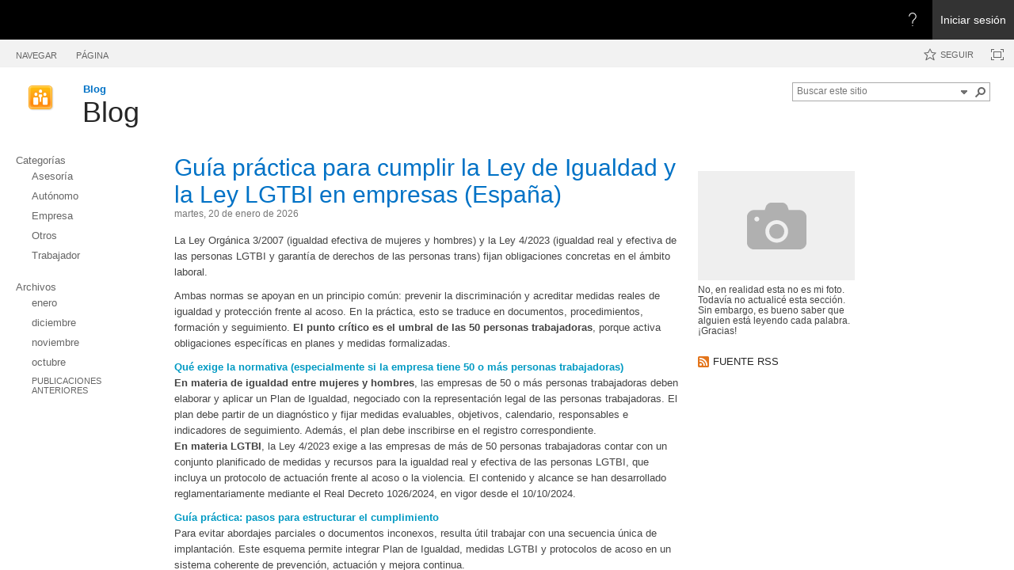

--- FILE ---
content_type: text/html; charset=utf-8
request_url: https://portal.maz.es/Blog/default.aspx
body_size: 48815
content:

<!DOCTYPE html PUBLIC "-//W3C//DTD XHTML 1.0 Strict//EN"
	"http://www.w3.org/TR/xhtml1/DTD/xhtml1-strict.dtd">
<html dir="ltr" lang="es-ES">
<head><meta name="GENERATOR" content="Microsoft SharePoint" /><meta http-equiv="Content-type" content="text/html; charset=utf-8" /><meta http-equiv="X-UA-Compatible" content="IE=10"/><script type='text/javascript'>var _browserisFlight = true;</script><meta http-equiv="Expires" content="0" /><meta name="msapplication-TileImage" content="/_layouts/15/images/SharePointMetroAppTile.png" /><meta name="msapplication-TileColor" content="#0072C6" /><title>
	
	Inicio -
	Blog

</title><link rel="shortcut icon" href="/_layouts/15/images/favicon.ico?rev=43" type="image/vnd.microsoft.icon" id="favicon" /><link id="CssLink-c4ea3a15605f42d5851eef5ea02ad926" rel="stylesheet" type="text/css" href="/_layouts/15/3082/styles/Themable/corev15.css?rev=lwxPSPJCyzZMHs5ODZdBTw%3D%3DTAG0"/>
<link id="CssLink-b4b9b75bfbb644a3aabeaee5fcbd3594" rel="stylesheet" type="text/css" href="/_layouts/15/3082/styles/SuiteNav.css?rev=qHnUtuBTZiGeTi36wcLPSQ%3D%3DTAG0"/>
<style id="SPThemeHideForms" type="text/css">body {opacity:0 !important}</style><script type="text/javascript">// <![CDATA[ 

var g_SPOffSwitches={};
// ]]>
</script>
<script type="text/javascript" src="/_layouts/15/3082/initstrings.js?rev=UfGKWx68Yr6Dm9uaspNANQ%3D%3DTAG0"></script>
<script type="text/javascript" src="/_layouts/15/init.js?rev=7M051im2VZYuo3LYANMFNw%3D%3DTAG0"></script>
<script type="text/javascript" src="/_layouts/15/3082/strings.js?rev=YDOFIak5nBFUI9iG%2BmGHpg%3D%3DTAG0"></script>
<script type="text/javascript" src="/_layouts/15/clienttemplates.js?rev=LZwTkS%2BBTbNEMKc%2B%2Bsodag%3D%3DTAG0"></script>
<script type="text/javascript" src="/_layouts/15/theming.js?rev=SuLUbbwTXcxFWOWLFUsOkw%3D%3DTAG0"></script>
<script type="text/javascript" src="/_layouts/15/ie55up.js?rev=E%2FAJnr2CRSZ3k%2FxLv%2Bqurw%3D%3DTAG0"></script>
<script type="text/javascript" src="/ScriptResource.axd?d=liRPnr3pxhaeDt8G5rqDu0oNWjmKq6_MwixQ2GpLKP7hbHBRHEkiL-hxClq2nnxaaB1tNQ7h0NQo1R12uoehAmUgu600vwIiXzwCjDSV1FygsW4pTpcL6LxsW_sKFVpEOhHKed3L-NJpZ9zo05sqr_mEnZAmgPyvTajAWkSONZtjVFQTYYNKZaCa5QIp23220&amp;t=5c0e0825"></script>
<script type="text/javascript" src="/_layouts/15/blank.js?rev=u2TIeRLoD1hltvd38VWMSA%3D%3DTAG0"></script>
<script type="text/javascript" src="/ScriptResource.axd?d=89nrrtbQ0_KsinJBa0ihjAid2a-an4tKqFQ_G4TYrhk_P9Tn8Yb147UuglM01Aqfx-KWmxBkfBf42aY6Y6keU-YDErrpolFzt1onAlobBPrpluBCUSV1osFjTe9VPpK3eBmARCkD8zFU-SWj3brk4PmZ2Ch6ANbxqyt_h4rgNYzYO8aR8VXNw0Q-bfxrr3Tr0&amp;t=5c0e0825"></script>
<script type="text/javascript" src="/_layouts/15/sp.init.js?rev=m6TwNy21vIIhzFD8Z3ignw%3D%3DTAG0"></script>
<script type="text/javascript" src="/_layouts/15/sp.ui.reputation.js?rev=3f3EXjTrpwKGeeumiGgWXQ%3D%3DTAG0"></script>
<script type="text/javascript" src="/_layouts/15/sp.ui.blogs.js?rev=wo7lYjSTvTFvq44CPezU%2FA%3D%3DTAG0"></script>
<script type="text/javascript" src="/_layouts/15/sp.ui.listsearchboxbootstrap.js?rev=dFUIo%2BjGtv6RLOaUpxev2g%3D%3DTAG0"></script>
<script type="text/javascript" src="/_layouts/15/suitenav.js?rev=VM%2FdyE40A0OgsmOI%2BIKIqQ%3D%3DTAG0"></script>
<script type="text/javascript">RegisterSod("require.js", "\u002f_layouts\u002f15\u002frequire.js?rev=bv3fWJhk0uFGpVwBxnZKNQ\u00253D\u00253DTAG0");</script>
<script type="text/javascript">RegisterSod("sp.res.resx", "\u002f_layouts\u002f15\u002f3082\u002fsp.res.js?rev=v3gS5L\u00252Fboj2hQa\u00252FqFEtKbQ\u00253D\u00253DTAG0");</script>
<script type="text/javascript">RegisterSod("sp.runtime.js", "\u002f_layouts\u002f15\u002fsp.runtime.js?rev=xgQHsn1FsKBngYIk51bWIQ\u00253D\u00253DTAG0");RegisterSodDep("sp.runtime.js", "sp.res.resx");</script>
<script type="text/javascript">RegisterSod("sp.js", "\u002f_layouts\u002f15\u002fsp.js?rev=oiJteNzaQ8klkWPYVvSu\u00252BQ\u00253D\u00253DTAG0");RegisterSodDep("sp.js", "sp.runtime.js");RegisterSodDep("sp.js", "sp.ui.dialog.js");RegisterSodDep("sp.js", "sp.res.resx");</script>
<script type="text/javascript">RegisterSod("sp.ui.dialog.js", "\u002f_layouts\u002f15\u002fsp.ui.dialog.js?rev=M\u00252B9IwfmIAPa2xaLAAO9MVQ\u00253D\u00253DTAG0");RegisterSodDep("sp.ui.dialog.js", "sp.res.resx");</script>
<script type="text/javascript">RegisterSod("core.js", "\u002f_layouts\u002f15\u002fcore.js?rev=4hoPdZ7sKMJ2VcMHohg0sQ\u00253D\u00253DTAG0");</script>
<script type="text/javascript">RegisterSod("menu.js", "\u002f_layouts\u002f15\u002fmenu.js?rev=m0qWcCf\u00252BM13mCr83q77aAA\u00253D\u00253DTAG0");</script>
<script type="text/javascript">RegisterSod("mQuery.js", "\u002f_layouts\u002f15\u002fmquery.js?rev=j6z6zGMkc7SQymi6LH04Pg\u00253D\u00253DTAG0");</script>
<script type="text/javascript">RegisterSod("callout.js", "\u002f_layouts\u002f15\u002fcallout.js?rev=o\u00252FLnahtJs0rDtYqEk6G7iA\u00253D\u00253DTAG0");RegisterSodDep("callout.js", "mQuery.js");RegisterSodDep("callout.js", "core.js");</script>
<script type="text/javascript">RegisterSod("sp.core.js", "\u002f_layouts\u002f15\u002fsp.core.js?rev=\u00252BxaR9ZE\u00252FzgxsUaXsb2kAtQ\u00253D\u00253DTAG0");RegisterSodDep("sp.core.js", "core.js");</script>
<script type="text/javascript">RegisterSod("sharing.js", "\u002f_layouts\u002f15\u002fsharing.js?rev=hUXyTdE8XM7mhVtoXRshDg\u00253D\u00253DTAG0");RegisterSodDep("sharing.js", "mQuery.js");RegisterSodDep("sharing.js", "core.js");</script>
<script type="text/javascript">RegisterSod("suitelinks.js", "\u002f_layouts\u002f15\u002fsuitelinks.js?rev=CE1xxq82scGzoUrhuMIaDg\u00253D\u00253DTAG0");RegisterSodDep("suitelinks.js", "core.js");</script>
<script type="text/javascript">RegisterSod("clientrenderer.js", "\u002f_layouts\u002f15\u002fclientrenderer.js?rev=8VLZy8XMyui3ihpX1NJoFQ\u00253D\u00253DTAG0");</script>
<script type="text/javascript">RegisterSod("srch.resources.resx", "\u002f_layouts\u002f15\u002f3082\u002fsrch.resources.js?rev=TGOjRwlVb9ncleGObQebSw\u00253D\u00253DTAG0");</script>
<script type="text/javascript">RegisterSod("search.clientcontrols.js", "\u002f_layouts\u002f15\u002fsearch.clientcontrols.js?rev=UHo6iq4tKCasXiFC6DpY5A\u00253D\u00253DTAG0");RegisterSodDep("search.clientcontrols.js", "clientrenderer.js");RegisterSodDep("search.clientcontrols.js", "srch.resources.resx");</script>
<script type="text/javascript">RegisterSod("sp.search.js", "\u002f_layouts\u002f15\u002fsp.search.js?rev=eMyDf7ZGV6rTjB2sDSdovA\u00253D\u00253DTAG0");RegisterSodDep("sp.search.js", "sp.runtime.js");</script>
<script type="text/javascript">RegisterSod("ajaxtoolkit.js", "\u002f_layouts\u002f15\u002fajaxtoolkit.js?rev=I3jVxnVkBqeUZ\u00252FWA\u00252BgwTLg\u00253D\u00253DTAG0");RegisterSodDep("ajaxtoolkit.js", "search.clientcontrols.js");</script>
<script type="text/javascript">RegisterSod("userprofile", "\u002f_layouts\u002f15\u002fsp.userprofiles.js?rev=J0M1pzLkfDXcJflabMvTYA\u00253D\u00253DTAG0");RegisterSodDep("userprofile", "sp.runtime.js");</script>
<script type="text/javascript">RegisterSod("followingcommon.js", "\u002f_layouts\u002f15\u002ffollowingcommon.js?rev=cjAX4rdnBAcUWg6Xq5IAVQ\u00253D\u00253DTAG0");RegisterSodDep("followingcommon.js", "sp.js");RegisterSodDep("followingcommon.js", "userprofile");RegisterSodDep("followingcommon.js", "core.js");RegisterSodDep("followingcommon.js", "mQuery.js");</script>
<script type="text/javascript">RegisterSod("profilebrowserscriptres.resx", "\u002f_layouts\u002f15\u002f3082\u002fprofilebrowserscriptres.js?rev=Q0jeR3lY56raUGvs8iu7RA\u00253D\u00253DTAG0");</script>
<script type="text/javascript">RegisterSod("sp.ui.mysitecommon.js", "\u002f_layouts\u002f15\u002fsp.ui.mysitecommon.js?rev=A\u00252FdfJj5iYAD\u00252Bm9rYFWJfkQ\u00253D\u00253DTAG0");RegisterSodDep("sp.ui.mysitecommon.js", "sp.runtime.js");RegisterSodDep("sp.ui.mysitecommon.js", "userprofile");RegisterSodDep("sp.ui.mysitecommon.js", "profilebrowserscriptres.resx");</script>
<script type="text/javascript">RegisterSod("inplview", "\u002f_layouts\u002f15\u002finplview.js?rev=ZPF5pyZEU32c\u00252BygyZ5kPuw\u00253D\u00253DTAG0");RegisterSodDep("inplview", "core.js");RegisterSodDep("inplview", "sp.js");</script>
<script type="text/javascript">RegisterSod("datepicker.js", "\u002f_layouts\u002f15\u002fdatepicker.js?rev=Ezn8Ur9H4ZX2aRWjPGDNfA\u00253D\u00253DTAG0");</script>
<script type="text/javascript">RegisterSod("jsapiextensibilitymanager.js", "\u002f_layouts\u002f15\u002fjsapiextensibilitymanager.js?rev=Ox9qb9K50FoaMbrMe7x25w\u00253D\u00253DTAG0");</script>
<script type="text/javascript">RegisterSod("ganttsharedapi.generated.js", "\u002f_layouts\u002f15\u002fganttsharedapi.generated.js?rev=\u00252FDVHhOS0nE1bluCuXvt4Gg\u00253D\u00253DTAG0");</script>
<script type="text/javascript">RegisterSod("ganttapishim.generated.js", "\u002f_layouts\u002f15\u002fganttapishim.generated.js?rev=j7j\u00252Bks22xL0poFm3RS1xPw\u00253D\u00253DTAG0");</script>
<script type="text/javascript">RegisterSod("autofill.js", "\u002f_layouts\u002f15\u002fautofill.js?rev=qFOILx3Pks4qktS41SBmrw\u00253D\u00253DTAG0");</script>
<script type="text/javascript">RegisterSod("clientpeoplepicker.js", "\u002f_layouts\u002f15\u002fclientpeoplepicker.js?rev=KiqsPsO\u00252FUzNRajw75y61CA\u00253D\u00253DTAG0");RegisterSodDep("clientpeoplepicker.js", "autofill.js");</script>
<script type="text/javascript">RegisterSod("clientforms.js", "\u002f_layouts\u002f15\u002fclientforms.js?rev=wJr0W1Xm4tyDD0TsZsEKtw\u00253D\u00253DTAG0");</script>
<script type="text/javascript">RegisterSod("createsharedfolderdialog.js", "\u002f_layouts\u002f15\u002fcreatesharedfolderdialog.js?rev=XhtcZqjlv8\u00252FvwwyBxkIiXg\u00253D\u00253DTAG0");RegisterSodDep("createsharedfolderdialog.js", "clientpeoplepicker.js");RegisterSodDep("createsharedfolderdialog.js", "clientforms.js");</script>
<script type="text/javascript">RegisterSod("reputation.js", "\u002f_layouts\u002f15\u002freputation.js?rev=O3WSOhwC497MD1wwi8ZLTQ\u00253D\u00253DTAG0");RegisterSodDep("reputation.js", "sp.js");</script>
<script type="text/javascript">RegisterSod("sp.ui.listsearchbox.js", "\u002f_layouts\u002f15\u002fsp.ui.listsearchbox.js?rev=ziFL7qT5RMhvhR94HPZD1A\u00253D\u00253DTAG0");RegisterSodDep("sp.ui.listsearchbox.js", "search.clientcontrols.js");RegisterSodDep("sp.ui.listsearchbox.js", "profilebrowserscriptres.resx");</script>
<script type="text/javascript">RegisterSod("offline.js", "\u002f_layouts\u002f15\u002foffline.js?rev=pZGs1ogrcEH8drmIytBzRA\u00253D\u00253DTAG0");</script>
<script type="text/javascript">RegisterSod("cui.js", "\u002f_layouts\u002f15\u002fcui.js?rev=2pQBwpRbvMPNnIyEu4spaA\u00253D\u00253DTAG0");</script>
<script type="text/javascript">RegisterSod("ribbon", "\u002f_layouts\u002f15\u002fsp.ribbon.js?rev=4F032iqXA267DfUAfwwBGg\u00253D\u00253DTAG0");RegisterSodDep("ribbon", "core.js");RegisterSodDep("ribbon", "sp.core.js");RegisterSodDep("ribbon", "sp.js");RegisterSodDep("ribbon", "cui.js");RegisterSodDep("ribbon", "sp.res.resx");RegisterSodDep("ribbon", "sp.runtime.js");RegisterSodDep("ribbon", "inplview");</script>
<script type="text/javascript">RegisterSod("WPAdderClass", "\u002f_layouts\u002f15\u002fwpadder.js?rev=B\u00252FVIYxB78DP2qWg6RvucOg\u00253D\u00253DTAG0");</script>
<script type="text/javascript">RegisterSod("dragdrop.js", "\u002f_layouts\u002f15\u002fdragdrop.js?rev=jc2ScvupmlAxRSL67CKUTg\u00253D\u00253DTAG0");</script>
<script type="text/javascript">RegisterSod("quicklaunch.js", "\u002f_layouts\u002f15\u002fquicklaunch.js?rev=qmkbsKIgMoNMX\u00252FusNFND0A\u00253D\u00253DTAG0");RegisterSodDep("quicklaunch.js", "dragdrop.js");</script>
<link type="text/xml" rel="alternate" href="/Blog/_vti_bin/spsdisco.aspx" />
		
		<link rel="canonical" href="https://portal.maz.es:443/blog/default.aspx" />
		
<style type="text/css">
.ms-bodyareaframe {
	padding: 0px;
}
</style>

	</head>
<body>
  <div id="imgPrefetch" style="display:none">
<img src="/_layouts/15/images/spcommon.png?rev=43" />
<img src="/_layouts/15/images/favicon.ico?rev=43" />
<img src="/_layouts/15/images/spcommon.png?rev=43#ThemeKey=spcommon" />
<img src="/_layouts/images/siteIcon.png?rev=43" />
</div>

  <noscript><div class='noindex'>Puede estar intentando tener acceso a este sitio desde un explorador protegido en el servidor. Habilite los scripts y vuelva a cargar la página.</div></noscript>
  
  <form method="post" action="./default.aspx" onsubmit="javascript:return WebForm_OnSubmit();" id="aspnetForm">
<div class="aspNetHidden">
<input type="hidden" name="_wpcmWpid" id="_wpcmWpid" value="" />
<input type="hidden" name="wpcmVal" id="wpcmVal" value="" />
<input type="hidden" name="MSOWebPartPage_PostbackSource" id="MSOWebPartPage_PostbackSource" value="" />
<input type="hidden" name="MSOTlPn_SelectedWpId" id="MSOTlPn_SelectedWpId" value="" />
<input type="hidden" name="MSOTlPn_View" id="MSOTlPn_View" value="0" />
<input type="hidden" name="MSOTlPn_ShowSettings" id="MSOTlPn_ShowSettings" value="False" />
<input type="hidden" name="MSOGallery_SelectedLibrary" id="MSOGallery_SelectedLibrary" value="" />
<input type="hidden" name="MSOGallery_FilterString" id="MSOGallery_FilterString" value="" />
<input type="hidden" name="MSOTlPn_Button" id="MSOTlPn_Button" value="none" />
<input type="hidden" name="__EVENTTARGET" id="__EVENTTARGET" value="" />
<input type="hidden" name="__EVENTARGUMENT" id="__EVENTARGUMENT" value="" />
<input type="hidden" name="__REQUESTDIGEST" id="__REQUESTDIGEST" value="0xF72DCA51B0A5665B2BFD1599A69BF7CFEDB50D4C77D030770FE5E31FB4E6E31B97155B48132310506651CB9191F735F03190BDB550165800A3BC59FAA51A9C65,21 Jan 2026 12:59:23 -0000" />
<input type="hidden" name="MSOSPWebPartManager_DisplayModeName" id="MSOSPWebPartManager_DisplayModeName" value="Browse" />
<input type="hidden" name="MSOSPWebPartManager_ExitingDesignMode" id="MSOSPWebPartManager_ExitingDesignMode" value="false" />
<input type="hidden" name="MSOWebPartPage_Shared" id="MSOWebPartPage_Shared" value="" />
<input type="hidden" name="MSOLayout_LayoutChanges" id="MSOLayout_LayoutChanges" value="" />
<input type="hidden" name="MSOLayout_InDesignMode" id="MSOLayout_InDesignMode" value="" />
<input type="hidden" name="_wpSelected" id="_wpSelected" value="MSOZoneCell_WebPartWPQ2" />
<input type="hidden" name="_wzSelected" id="_wzSelected" value="" />
<input type="hidden" name="MSOSPWebPartManager_OldDisplayModeName" id="MSOSPWebPartManager_OldDisplayModeName" value="Browse" />
<input type="hidden" name="MSOSPWebPartManager_StartWebPartEditingName" id="MSOSPWebPartManager_StartWebPartEditingName" value="false" />
<input type="hidden" name="MSOSPWebPartManager_EndWebPartEditing" id="MSOSPWebPartManager_EndWebPartEditing" value="false" />
<input type="hidden" name="_maintainWorkspaceScrollPosition" id="_maintainWorkspaceScrollPosition" value="0" />
<input type="hidden" name="__VIEWSTATE" id="__VIEWSTATE" value="/wEPDwUBMA9kFgJmD2QWAgIBD2QWBAIBD2QWAgIRD2QWAgIDD2QWAmYPZBYCZg88KwAGAGQCCQ9kFggCAQ9kFgICAQ9kFgYFJmdfN2ZmZmMzZjZfZDYzMV80MmJkXzkxY2JfZWEwMGU5MmNhMThjDw8WBh4LUGFyYW1WYWx1ZXMy9AkAAQAAAP////[base64]/////[base64]/////[base64]/////[base64]/UyJGxQdy0eZWSNMg7svzgoZZPo7A==" />
</div>

<script type="text/javascript">
//<![CDATA[
var theForm = document.forms['aspnetForm'];
if (!theForm) {
    theForm = document.aspnetForm;
}
function __doPostBack(eventTarget, eventArgument) {
    if (!theForm.onsubmit || (theForm.onsubmit() != false)) {
        theForm.__EVENTTARGET.value = eventTarget;
        theForm.__EVENTARGUMENT.value = eventArgument;
        theForm.submit();
    }
}
//]]>
</script>


<script src="/WebResource.axd?d=DMD9o2MPoyvsPxRrQ0pnt8y3ZFu---mCg2EjJsrjOCE_X2sxZt6691AmqTVlAcxRbDtDV9Tl-8UXzw6O6SONzQTtWvimAceP6SjLFhVwmn81&amp;t=638901608248157332" type="text/javascript"></script>


<script type="text/javascript">
//<![CDATA[
var MSOWebPartPageFormName = 'aspnetForm';
var g_presenceEnabled = true;
var g_wsaEnabled = false;

var g_correlationId = '032defa1-70c9-10c8-a613-4c09c9591bac';
var g_wsaQoSEnabled = false;
var g_wsaQoSDataPoints = [];
var g_wsaRUMEnabled = false;
var g_wsaLCID = 3082;
var g_wsaListTemplateId = null;
var g_wsaSiteTemplateId = 'BLOG#0';
var _spPageContextInfo={"webServerRelativeUrl":"/Blog","webAbsoluteUrl":"https://portal.maz.es/Blog","viewId":"","listId":"","listPermsMask":null,"listUrl":"","listTitle":null,"listBaseTemplate":-1,"viewOnlyExperienceEnabled":false,"blockDownloadsExperienceEnabled":false,"idleSessionSignOutEnabled":false,"cdnPrefix":"","siteAbsoluteUrl":"https://portal.maz.es","siteId":"{121fc60e-ae4e-4f9a-805b-c97758244191}","showNGSCDialogForSyncOnTS":false,"supportPoundStorePath":true,"supportPercentStorePath":true,"siteSubscriptionId":null,"CustomMarkupInCalculatedFieldDisabled":true,"AllowCustomMarkupInCalculatedField":false,"isSPO":false,"farmLabel":null,"serverRequestPath":"/Blog/default.aspx","layoutsUrl":"_layouts/15","webId":"{df80216a-2d4f-4120-9e47-a8414044e5e9}","webTitle":"Blog","webTemplate":"9","webTemplateConfiguration":"BLOG#0","webDescription":"","tenantAppVersion":"0","isAppWeb":false,"webLogoUrl":"/_layouts/images/siteIcon.png","webLanguage":3082,"currentLanguage":3082,"currentUICultureName":"es-ES","currentCultureName":"es-ES","currentCultureLCID":3082,"env":null,"nid":0,"fid":0,"serverTime":"2026-01-21T12:59:23.2379968Z","siteClientTag":"232$$16.0.10417.20075","crossDomainPhotosEnabled":false,"openInClient":false,"Has2019Era":true,"webUIVersion":15,"webPermMasks":{"High":16,"Low":196673},"pageListId":null,"pageItemId":-1,"pagePermsMask":null,"pagePersonalizationScope":1,"userEmail":"","userId":0,"userLoginName":null,"userDisplayName":null,"isAnonymousUser":true,"isAnonymousGuestUser":false,"isEmailAuthenticationGuestUser":false,"isExternalGuestUser":false,"systemUserKey":null,"alertsEnabled":true,"siteServerRelativeUrl":"/","allowSilverlightPrompt":"True","themeCacheToken":"/Blog::0:","themedCssFolderUrl":null,"themedImageFileNames":null,"modernThemingEnabled":true,"isSiteAdmin":false,"ExpFeatures":[480216468,1884350801,1158731092,62197791,538521105,335811073,4194306,34614301,268500996,-1946025984,28445328,-2147475455,134291456,65536,288,950272,1282,808326148,134217873,0,0,-1073217536,545285252,18350656,-467402752,6291457,-2147483644,1074794496,-1728053184,1845537108,622628,4102,0,0,0,0,0,0,0,0,0,0,0,0,0,0,0],"killSwitches":{},"InternalValidAuthorities":["portal.maz.es"],"CorrelationId":"032defa1-70c9-10c8-a613-4c09c9591bac","hasManageWebPermissions":false,"isNoScriptEnabled":false,"groupId":null,"groupHasHomepage":true,"groupHasQuickLaunchConversationsLink":false,"departmentId":null,"hubSiteId":null,"hasPendingWebTemplateExtension":false,"isHubSite":false,"isWebWelcomePage":true,"siteClassification":"","hideSyncButtonOnODB":false,"showNGSCDialogForSyncOnODB":false,"sitePagesEnabled":false,"sitePagesFeatureVersion":0,"DesignPackageId":"00000000-0000-0000-0000-000000000000","groupType":null,"groupColor":"#e3068b","siteColor":"#e3068b","headerEmphasis":0,"navigationInfo":null,"guestsEnabled":false,"MenuData":{"SignInUrl":"/Blog/_layouts/15/Authenticate.aspx?Source=%2FBlog%2Fdefault%2Easpx"},"RecycleBinItemCount":-1,"PublishingFeatureOn":true,"PreviewFeaturesEnabled":false,"disableAppViews":false,"disableFlows":false,"serverRedirectedUrl":null,"formDigestValue":"0xF72DCA51B0A5665B2BFD1599A69BF7CFEDB50D4C77D030770FE5E31FB4E6E31B97155B48132310506651CB9191F735F03190BDB550165800A3BC59FAA51A9C65,21 Jan 2026 12:59:23 -0000","maximumFileSize":10240,"formDigestTimeoutSeconds":1800,"canUserCreateMicrosoftForm":false,"canUserCreateVisioDrawing":true,"readOnlyState":null,"isTenantDevSite":false,"preferUserTimeZone":false,"userTimeZoneData":null,"userTime24":false,"userFirstDayOfWeek":null,"webTimeZoneData":null,"webTime24":false,"webFirstDayOfWeek":null,"isSelfServiceSiteCreationEnabled":null,"alternateWebAppHost":"","aadTenantId":"","aadUserId":"","aadInstanceUrl":"","msGraphEndpointUrl":"https://","allowInfectedDownload":true};_spPageContextInfo.updateFormDigestPageLoaded=new Date();_spPageContextInfo.clientServerTimeDelta=new Date(_spPageContextInfo.serverTime)-new Date();if(typeof(define)=='function'){define('SPPageContextInfo',[],function(){return _spPageContextInfo;});}var L_Menu_BaseUrl="/Blog";
var L_Menu_LCID="3082";
var L_Menu_SiteTheme="null";
Flighting.ExpFeatures = [480216468,1884350801,1158731092,62197791,538521105,335811073,4194306,34614301,268500996,-1946025984,28445328,-2147475455,134291456,65536,288,950272,1282,808326148,134217873,0,0,-1073217536,545285252,18350656,-467402752,6291457,-2147483644,1074794496,-1728053184,1845537108,622628,4102,0,0,0,0,0,0,0,0,0,0,0,0,0,0,0]; (function()
{
    if(typeof(window.SP) == "undefined") window.SP = {};
    if(typeof(window.SP.YammerSwitch) == "undefined") window.SP.YammerSwitch = {};

    var ysObj = window.SP.YammerSwitch;
    ysObj.IsEnabled = false;
    ysObj.TargetYammerHostName = "www.yammer.com";
} )(); var _spWebPartComponents = new Object();_spWebPartComponents["WebPartWPQ2"] = new Object();_spWebPartComponents["WebPartWPQ2"].firstTabId = "Ribbon.Read";_spWebPartComponents["WebPartWPQ2"].contextualGroupCommands = [];_spWebPartComponents["WebPartWPQ2"].hasNonPromotedContextualGroups = false;_spWebPartComponents["WebPartWPQ2"].isDefaultWebPart = true;_spWebPartComponents["WebPartWPQ2"].pageComponentId = "WebPartWPQ2";_spWebPartComponents["WebPartWPQ2"].storageId="a2fb61b9-9216-4645-9230-4d808c05e91f";
                var g_syncButtonUsePopup = true;
                //]]>
</script>

<script src="/_layouts/15/blank.js?rev=u2TIeRLoD1hltvd38VWMSA%3D%3DTAG0" type="text/javascript"></script>
<script type="text/javascript">
//<![CDATA[
window.SPThemeUtils && SPThemeUtils.RegisterCssReferences([{"Url":"\u002f_layouts\u002f15\u002f3082\u002fstyles\u002fThemable\u002fcorev15.css?rev=lwxPSPJCyzZMHs5ODZdBTw\u00253D\u00253DTAG0","OriginalUrl":"\u002f_layouts\u002f15\u002f3082\u002fstyles\u002fThemable\u002fcorev15.css?rev=lwxPSPJCyzZMHs5ODZdBTw\u00253D\u00253DTAG0","Id":"CssLink-c4ea3a15605f42d5851eef5ea02ad926","ConditionalExpression":"","After":"","RevealToNonIE":"false"},{"Url":"\u002f_layouts\u002f15\u002f3082\u002fstyles\u002fSuiteNav.css?rev=qHnUtuBTZiGeTi36wcLPSQ\u00253D\u00253DTAG0","OriginalUrl":"\u002f_layouts\u002f15\u002f3082\u002fstyles\u002fSuiteNav.css?rev=qHnUtuBTZiGeTi36wcLPSQ\u00253D\u00253DTAG0","Id":"CssLink-b4b9b75bfbb644a3aabeaee5fcbd3594","ConditionalExpression":"","After":"","RevealToNonIE":"false"}]);
(function(){

        if (typeof(_spBodyOnLoadFunctions) === 'undefined' || _spBodyOnLoadFunctions === null) {
            return;
        }
        _spBodyOnLoadFunctions.push(function() {
            SP.SOD.executeFunc('core.js', 'FollowingDocument', function() { FollowingDocument(); });
        });
    })();(function(){

        if (typeof(_spBodyOnLoadFunctions) === 'undefined' || _spBodyOnLoadFunctions === null) {
            return;
        }
        _spBodyOnLoadFunctions.push(function() {
            SP.SOD.executeFunc('core.js', 'FollowingCallout', function() { FollowingCallout(); });
        });
    })();var _spRegionalSettings={adjustHijriDays:0,calendarType:1,firstDayOfWeek:1,firstWeekOfYear:0,localeId:3082,currentDateInLocalCalendar: new Date(2026, 0, 21),showWeeks:0,timeZone:'00:59:59.9996549',timeZoneInHours:1,workDayEnd:1020,workDayStart:480,workDays:'0111110',time24:1};Sys.CultureInfo.CurrentCulture = (function(a){return new Sys.CultureInfo(a.name,a.numberFormat,a.dateTimeFormat)})({"dateTimeFormat":{"AMDesignator":"","AbbreviatedDayNames":["do.","lu.","ma.","mi.","ju.","vi.","sá."],"AbbreviatedLeapMonthNames":null,"AbbreviatedMonthGenitiveNames":["ene.","feb.","mar.","abr.","may.","jun.","jul.","ago.","sep.","oct.","nov.","dic.",""],"AbbreviatedMonthNames":["ene.","feb.","mar.","abr.","may.","jun.","jul.","ago.","sep.","oct.","nov.","dic.",""],"Calendar":{"AlgorithmType":1,"CalendarType":1,"Eras":[1],"IsReadOnly":false,"MaxSupportedDateTime":"\/Date(253402300799999)\/","MinSupportedDateTime":"\/Date(-62135596800000)\/","TwoDigitYearMax":2029},"CalendarWeekRule":2,"DateSeparator":"\/","DayNames":["domingo","lunes","martes","miércoles","jueves","viernes","sábado"],"FirstDayOfWeek":1,"FullDateTimePattern":"dddd, d' de 'MMMM' de 'yyyy H:mm:ss","IsReadOnly":true,"LeapMonthNames":null,"LongDatePattern":"dddd, d' de 'MMMM' de 'yyyy","LongTimePattern":"H:mm:ss","MonthDayPattern":"d 'de' MMMM","MonthGenitiveNames":["enero","febrero","marzo","abril","mayo","junio","julio","agosto","septiembre","octubre","noviembre","diciembre",""],"MonthNames":["enero","febrero","marzo","abril","mayo","junio","julio","agosto","septiembre","octubre","noviembre","diciembre",""],"NativeCalendarName":"calendario gregoriano","PMDesignator":"","RFC1123Pattern":"ddd, dd MMM yyyy HH':'mm':'ss 'GMT'","ShortDatePattern":"dd\/MM\/yyyy","ShortTimePattern":"H:mm","ShortestDayNames":["D","L","M","X","J","V","S"],"SortableDateTimePattern":"yyyy'-'MM'-'dd'T'HH':'mm':'ss","TimeSeparator":":","UniversalSortableDateTimePattern":"yyyy'-'MM'-'dd HH':'mm':'ss'Z'","YearMonthPattern":"MMMM' de 'yyyy","eras":[1,"d. C.","d. C.",0]},"name":"es-ES","numberFormat":{"CurrencyDecimalDigits":2,"CurrencyDecimalSeparator":",","CurrencyGroupSeparator":".","CurrencyGroupSizes":[3],"CurrencyNegativePattern":8,"CurrencyPositivePattern":3,"CurrencySymbol":"€","DigitSubstitution":1,"IsReadOnly":true,"NaNSymbol":"NaN","NativeDigits":["0","1","2","3","4","5","6","7","8","9"],"NegativeInfinitySymbol":"-∞","NegativeSign":"-","NumberDecimalDigits":2,"NumberDecimalSeparator":",","NumberGroupSeparator":".","NumberGroupSizes":[3],"NumberNegativePattern":1,"PerMilleSymbol":"‰","PercentDecimalDigits":2,"PercentDecimalSeparator":",","PercentGroupSeparator":".","PercentGroupSizes":[3],"PercentNegativePattern":0,"PercentPositivePattern":0,"PercentSymbol":"%","PositiveInfinitySymbol":"∞","PositiveSign":"+"}});if (typeof(DeferWebFormInitCallback) == 'function') DeferWebFormInitCallback();function WebForm_OnSubmit() {
UpdateFormDigest('\u002fBlog', 1440000);
                    var workspaceElem = GetCachedElement("s4-workspace");
                    if (workspaceElem != null)
                    {
                        var scrollElem = GetCachedElement("_maintainWorkspaceScrollPosition");
                        if (scrollElem != null)
                        {
                            scrollElem.value = workspaceElem.scrollTop;
                        }
                    };
                if (typeof(_spFormOnSubmitWrapper) != 'undefined') {return _spFormOnSubmitWrapper();} else {return true;};
return true;
}
//]]>
</script>

<div class="aspNetHidden">

	<input type="hidden" name="__VIEWSTATEGENERATOR" id="__VIEWSTATEGENERATOR" value="105FE14B" />
	<input type="hidden" name="__SCROLLPOSITIONX" id="__SCROLLPOSITIONX" value="0" />
	<input type="hidden" name="__SCROLLPOSITIONY" id="__SCROLLPOSITIONY" value="0" />
	<input type="hidden" name="__EVENTVALIDATION" id="__EVENTVALIDATION" value="/wEdAALbu7wH5DKfVL/GBwUEUuMSMTZk9qLGncDjImqxppn1M+c0o2eXWgXD/JO3Ie77Lwig7XDwWg/Kt6yYY3GYzolr" />
</div>
	<script type="text/javascript"> var submitHook = function () { return false; }; theForm._spOldSubmit = theForm.submit; theForm.submit = function () { if (!submitHook()) { this._spOldSubmit(); } }; </script>
	<span id="DeltaSPWebPartManager">
		
	</span>
	<script type="text/javascript">
//<![CDATA[
Sys.WebForms.PageRequestManager._initialize('ctl00$ScriptManager', 'aspnetForm', ['fctl00$WebPartAdderUpdatePanel',''], [], ['ctl00$WebPartAdder',''], 90, 'ctl00');
//]]>
</script>

	<span id="DeltaDelegateControls">
		
		
	</span>
<div id="TurnOnAccessibility" style="display:none" class="s4-notdlg noindex">
	<a id="linkTurnOnAcc" title="Activar el modo de accesibilidad" href="#" class="ms-accessible ms-acc-button" onclick="SetIsAccessibilityFeatureEnabled(true);UpdateAccessibilityUI();document.getElementById('linkTurnOffAcc').focus();return false;">Activar el modo de accesibilidad</a></div>
<div id="TurnOffAccessibility" style="display:none" class="s4-notdlg noindex">
	<a id="linkTurnOffAcc" title="Desactivar el modo de accesibilidad" href="#" class="ms-accessible ms-acc-button" onclick="SetIsAccessibilityFeatureEnabled(false);UpdateAccessibilityUI();document.getElementById('linkTurnOnAcc').focus();return false;">Desactivar el modo de accesibilidad</a></div>
<div class="s4-notdlg s4-skipribbonshortcut noindex">
	<a href="javascript:;" title="Omitir los comandos de cinta" onclick="document.getElementById('startNavigation').focus();" class="ms-accessible ms-acc-button" accesskey="Y">Omitir los comandos de cinta</a></div>
<div class="s4-notdlg noindex">
	<a href="javascript:;" title="Saltar al contenido principal" onclick="document.getElementById('mainContent').focus();" class="ms-accessible ms-acc-button">Saltar al contenido principal</a></div>
<div id="TurnOffAnimation" style="display:none;" class="s4-notdlg noindex">
	<a id="linkTurnOffAnimation" title="Desactivar animaciones" href="#" class="ms-accessible ms-acc-button" onclick="ToggleAnimationStatus();return false;">Desactivar animaciones</a></div>
<div id="TurnOnAnimation" style="display:none;" class="s4-notdlg noindex">
	<a id="linkTurnOnAnimation" title="Activar animaciones" href="#" class="ms-accessible ms-acc-button" onclick="ToggleAnimationStatus();return false;">Activar animaciones</a></div>
<a id="HiddenAnchor" href="javascript:;" style="display:none;"></a>
<div id="suiteBarDelta" class="ms-dialogHidden ms-fullWidth noindex">
	
	<div id="suiteMenuData" class="ms-hide">
	


					   <span class="ms-siteactions-root" id="siteactiontd">
					   </span>
	</div>
	<script type="text/javascript">// <![CDATA[ 

var g_navBarHelpDefaultKey = "HelpHome"; // ]]>
</script>
	<div id="suiteBarTop" class="ms-fullWidth ms-TopBarBackground-bgColor" style="height:50px; position:relative;">

	</div><div class="wf-family-o365 o365wf" style="display:none">

	</div>

</div>
		<div id="ms-hcTest"></div>
		<div id="s4-ribbonrow">
		<div id="globalNavBox" class="noindex">
	<div id="ribbonBox">
	<div id="s4-ribboncont">
		<div id="DeltaSPRibbon">
	
			
			<input id="RibbonContainer_activeTabId" name="ctl00$ctl58" type="hidden" value=""/><div id='RibbonContainer'><div class="ms-cui-ribbon ms-cui-needIEFilter" id="Ribbon" unselectable="on" aria-describedby="ribboninstructions" role="toolbar"><span class="ms-cui-hidden" id="ribboninstructions" unselectable="on">Para navegar por la Cinta, use las teclas de navegaci&#243;n del explorador est&#225;ndar. Para saltar entre grupos use Ctrl+IZQUIERDA o Ctrl+DERECHA. Para ir a la primera pesta&#241;a de la Cinta, use Ctrl+[. Para ir al &#250;ltimo comando seleccionado, use Ctrl+]. Para activar un comando, presione Entrar.</span><div class="ms-cui-ribbonTopBars" unselectable="on"><div class="ms-cui-topBar1" unselectable="on" style="display:none"><div class="ms-cui-qat-container" unselectable="on"></div></div><div class="ms-cui-topBar2" unselectable="on"><div class="ms-cui-jewel-container" id="jewelcontainer" unselectable="on" style="display:none"></div><div class="ms-cui-TabRowLeft ms-core-defaultFont ms-dialogHidden" id="RibbonContainer-TabRowLeft" unselectable="on">
				</div><ul class="ms-cui-tts" unselectable="on" role="tablist"><li class="ms-cui-tt ms-browseTab ms-cui-tt-s" id="Ribbon.Read-title" unselectable="on" role="tab"><a class="ms-cui-tt-a" unselectable="on" href="javascript:;" onclick="_ribbonStartInit('Ribbon.Read',false, event);" title="Navegar" onkeydown="if(event != null && event.keyCode == 13){ if(typeof(_ribbon) != 'undefined') _ribbon.launchedByKeyboard = true; _ribbonStartInit('Ribbon.Read',false, event);  }"><span class="ms-cui-tt-span" unselectable="on">Navegar</span><span class="ms-cui-hidden" unselectable="on">Pesta&#241;a 1 de 2.</span></a></li><li class="ms-cui-tt" id="Ribbon.WebPartPage-title" unselectable="on" role="tab"><a class="ms-cui-tt-a" unselectable="on" href="javascript:;" onclick="_ribbonStartInit('Ribbon.WebPartPage',false, event);" title="Página" onkeydown="if(event != null && event.keyCode == 13){ if(typeof(_ribbon) != 'undefined') _ribbon.launchedByKeyboard = true; _ribbonStartInit('Ribbon.WebPartPage',false, event);  }"><span class="ms-cui-tt-span" unselectable="on">P&#225;gina</span><span class="ms-cui-hidden" unselectable="on">Pesta&#241;a 2 de 2.</span></a></li></ul><div class="ms-cui-TabRowRight s4-trc-container s4-notdlg ms-core-defaultFont" id="RibbonContainer-TabRowRight" unselectable="on">
		
					
					<a onmouseover="this.firstChild.firstChild.style.left=&#39;-217px&#39;; this.firstChild.firstChild.style.top=&#39;-192px&#39;;" onmouseout="this.firstChild.firstChild.style.left=&#39;-218px&#39;; this.firstChild.firstChild.style.top=&#39;-48px&#39;;" onclick="SP.SOD.executeFunc(&#39;followingcommon.js&#39;, &#39;FollowSite&#39;, function() { FollowSite(); }); return false;" id="site_follow_button" title="Permite seguir este sitio y volver a él fácilmente desde su página de sitios." class="ms-promotedActionButton" href="javascript:__doPostBack(&#39;ctl00$site_follow_button&#39;,&#39;&#39;)" style="display:inline-block;"><span style="height:16px;width:16px;position:relative;display:inline-block;overflow:hidden;" class="s4-clust ms-promotedActionButton-icon"><img src="/_layouts/15/images/spcommon.png?rev=43#ThemeKey=spcommon" alt="Seguir" style="position:absolute;left:-218px;top:-48px;" /></span><span class="ms-promotedActionButton-text">Seguir</span></a>
					
					
<span id="fullscreenmodebox" class="ms-qatbutton">
	<span id="fullscreenmode">
		<a onmouseover="this.firstChild.firstChild.firstChild.style.left=&#39;-125px&#39;; this.firstChild.firstChild.firstChild.style.top=&#39;-178px&#39;;" onmouseout="this.firstChild.firstChild.firstChild.style.left=&#39;-143px&#39;; this.firstChild.firstChild.firstChild.style.top=&#39;-178px&#39;;" id="ctl00_fullscreenmodeBtn" title="Centrarse en el contenido" onclick="SetFullScreenMode(true);PreventDefaultNavigation();return false;" href="_catalogs/masterpage/#" style="display:inline-block;height:30px;width:30px;"><span style="display:inline-block;overflow:hidden;height:16px;width:16px;padding-left:7px;padding-top:7px;padding-right:7px;padding-bottom:7px;"><span style="height:16px;width:16px;position:relative;display:inline-block;overflow:hidden;" class="s4-clust"><img src="/_layouts/15/images/spcommon.png?rev=43#ThemeKey=spcommon" alt="Centrarse en el contenido" style="border:0;position:absolute;left:-143px;top:-178px;" /></span></span></a>
	</span>
	<span id="exitfullscreenmode" style="display: none;">
		<a onmouseover="this.firstChild.firstChild.firstChild.style.left=&#39;-179px&#39;; this.firstChild.firstChild.firstChild.style.top=&#39;-96px&#39;;" onmouseout="this.firstChild.firstChild.firstChild.style.left=&#39;-107px&#39;; this.firstChild.firstChild.firstChild.style.top=&#39;-178px&#39;;" id="ctl00_exitfullscreenmodeBtn" title="Centrarse en el contenido" onclick="SetFullScreenMode(false);PreventDefaultNavigation();return false;" href="_catalogs/masterpage/#" style="display:inline-block;height:30px;width:30px;"><span style="display:inline-block;overflow:hidden;height:16px;width:16px;padding-left:7px;padding-top:7px;padding-right:7px;padding-bottom:7px;"><span style="height:16px;width:16px;position:relative;display:inline-block;overflow:hidden;" class="s4-clust"><img src="/_layouts/15/images/spcommon.png?rev=43#ThemeKey=spcommon" alt="Centrarse en el contenido" style="border:0;position:absolute;left:-107px;top:-178px;" /></span></span></a>
	</span>
</span>


				</div></div></div></div></div>
		
</div>
	</div>
	<span id="DeltaSPNavigation">
		
			<span id="ctl00_SPNavigation_ctl00_publishingRibbon"></span>

		
	</span>
</div>
<div id="DeltaWebPartAdderUpdatePanelContainer" class="ms-core-webpartadder">
	
  <div id="WebPartAdderUpdatePanelContainer">
	<div id="ctl00_WebPartAdderUpdatePanel">
		
		<span id="ctl00_WebPartAdder"></span>
		
	</div>
  </div>

</div>
		</div>
		</div>
		<div id="s4-workspace" class="ms-core-overlay">
		<div id="s4-bodyContainer">
		<div id="s4-titlerow"
			class="ms-dialogHidden s4-titlerowhidetitle">
		<div id="titleAreaBox"
			class="ms-noList ms-table ms-core-tableNoSpace">
		<div id="titleAreaRow"
			class="ms-tableRow">
<div id="siteIcon" class="ms-tableCell ms-verticalAlignTop">
	<div id="DeltaSiteLogo">
	
		<a id="ctl00_onetidProjectPropertyTitleGraphic" title="Blog" class="ms-siteicon-a" href="/Blog"><img id="ctl00_onetidHeadbnnr2" class="ms-siteicon-img" name="onetidHeadbnnr0" src="/_layouts/images/siteIcon.png" alt="Blog" /></a>
	
</div>
</div>
			<div class="ms-breadcrumb-box ms-tableCell ms-verticalAlignTop">
				<div
					class="ms-breadcrumb-top">
<div class="ms-breadcrumb-dropdownBox" style="display:none;">
<span id="DeltaBreadcrumbDropdown">
	
</span>
</div>
<div id="DeltaTopNavigation" class="ms-displayInline ms-core-navigation" role="navigation">
	
	
	
		<div id="zz1_TopNavigationMenu" class=" noindex ms-core-listMenu-horizontalBox" onclick="return AjaxNavigate$OnClickHook(event, this);">
		<ul id="zz2_RootAspMenu" class="root ms-core-listMenu-root static">
			<li class="static selected"><a class="static selected menu-item ms-core-listMenu-item ms-displayInline ms-core-listMenu-selected ms-navedit-linkNode" href="/Blog/default.aspx" accesskey="1"><span class="additional-background ms-navedit-flyoutArrow"><span class="menu-item-text">Blog</span><span class="ms-hidden">Actualmente seleccionado</span></span></a></li>
		</ul>
	</div>
	

</div>
				</div>
<h1 id="pageTitle" class="ms-core-pageTitle">
  <span id="DeltaPlaceHolderPageTitleInTitleArea">
	
	Blog

  </span>
  <div id="DeltaPlaceHolderPageDescription" class="ms-displayInlineBlock ms-normalWrap">
	
	<a href="javascript:;" id="ms-pageDescriptionDiv" style="display:none;" data-accessibility-nocheck="true">
	  <span id="ms-pageDescriptionImage">&#160;</span>
	</a>
	<span class="ms-accessible" id="ms-pageDescription">
	  
	</span>
	<script type="text/javascript">// <![CDATA[ 

_spBodyOnLoadFunctionNames.push("setupPageDescriptionCallout"); // ]]>
</script>
  
</div>
</h1>
			</div>
			<div class="ms-tableCell ms-verticalAlignTop">
<div id="DeltaPlaceHolderGroupActionsArea" class="ms-floatRight ms-noWrap">
	
  

</div>
			</div>
			<div class="ms-tableCell ms-verticalAlignTop">
<div id="DeltaPlaceHolderSearchArea" class="ms-mpSearchBox ms-floatRight">
	
  
	<div class="ms-webpart-chrome ms-webpart-chrome-fullWidth ">
		<div WebPartID="00000000-0000-0000-0000-000000000000" HasPers="true" id="WebPartWPQ1" width="100%" class="ms-WPBody noindex " OnlyForMePart="true" allowDelete="false" style="" ><div componentid="ctl00_PlaceHolderSearchArea_SmallSearchInputBox1_csr" id="ctl00_PlaceHolderSearchArea_SmallSearchInputBox1_csr"><div id="SearchBox" name="Control"><div class="ms-srch-sb ms-srch-sb-border" id="ctl00_PlaceHolderSearchArea_SmallSearchInputBox1_csr_sboxdiv"><input type="search" value="Buscar este sitio" maxlength="2048" title="Buscar este sitio" id="ctl00_PlaceHolderSearchArea_SmallSearchInputBox1_csr_sbox" autocomplete="off" autocorrect="off" onkeypress="EnsureScriptFunc('Search.ClientControls.js', 'Srch.U', function() {if (Srch.U.isEnterKey(String.fromCharCode(event.keyCode))) {$find('ctl00_PlaceHolderSearchArea_SmallSearchInputBox1_csr').search($get('ctl00_PlaceHolderSearchArea_SmallSearchInputBox1_csr_sbox').value);return Srch.U.cancelEvent(event);}})" onkeydown="EnsureScriptFunc('Search.ClientControls.js', 'Srch.U', function() {var ctl = $find('ctl00_PlaceHolderSearchArea_SmallSearchInputBox1_csr');ctl.activateDefaultQuerySuggestionBehavior();})" onfocus="EnsureScriptFunc('Search.ClientControls.js', 'Srch.U', function() {var ctl = $find('ctl00_PlaceHolderSearchArea_SmallSearchInputBox1_csr');ctl.hidePrompt();ctl.setBorder(true);})" onblur="EnsureScriptFunc('Search.ClientControls.js', 'Srch.U', function() {var ctl = $find('ctl00_PlaceHolderSearchArea_SmallSearchInputBox1_csr'); if (ctl){ ctl.showPrompt(); ctl.setBorder(false);}})" class="ms-textSmall ms-srch-sb-prompt ms-helperText" role="combobox" aria-owns="ctl00_PlaceHolderSearchArea_SmallSearchInputBox1_csr_AutoCompList" aria-haspopup="true" aria-autocomplete="list" aria-expanded="false" /><a title="Elegir dónde buscar" role="button" id="ctl00_PlaceHolderSearchArea_SmallSearchInputBox1_csr_NavButton" onclick="EnsureScriptFunc('Search.ClientControls.js', 'Srch.U', function() {$find('ctl00_PlaceHolderSearchArea_SmallSearchInputBox1_csr').activateDefaultNavigationBehavior();return Srch.U.cancelEvent(event);})" href="javascript: {}" class="ms-srch-sb-navLink" aria-label="Elegir dónde buscar" aria-expanded="false" aria-haspopup="listbox"><img src="/_layouts/15/images/searchresultui.png?rev=43#ThemeKey=searchresultui" class="ms-srch-sb-navImg" id="navImg" alt="Elegir dónde buscar" /></a><a title="Realiza búsquedas" role="button" class="ms-srch-sb-searchLink" id="ctl00_PlaceHolderSearchArea_SmallSearchInputBox1_csr_SearchLink" onclick="EnsureScriptFunc('Search.ClientControls.js', 'Srch.U', function() {$find('ctl00_PlaceHolderSearchArea_SmallSearchInputBox1_csr').search($get('ctl00_PlaceHolderSearchArea_SmallSearchInputBox1_csr_sbox').value);})" href="javascript: {}" aria-label="Realiza búsquedas"><img src="/_layouts/15/images/searchresultui.png?rev=43#ThemeKey=searchresultui" class="ms-srch-sb-searchImg" id="searchImg" alt="Realiza búsquedas" /></a><div class="ms-qSuggest-container ms-shadow" id="AutoCompContainer"><div id="ctl00_PlaceHolderSearchArea_SmallSearchInputBox1_csr_AutoCompList" role="listbox" aria-label="Sugerencias"></div></div><div class="ms-qSuggest-container ms-shadow" id="NavDropdownListContainer"><div id="ctl00_PlaceHolderSearchArea_SmallSearchInputBox1_csr_NavDropdownList"></div></div></div></div></div><noscript><div id="ctl00_PlaceHolderSearchArea_SmallSearchInputBox1_noscript">Parece que el explorador no tiene JavaScript habilitado. Active JavaScript e inténtelo de nuevo.</div></noscript><div id="ctl00_PlaceHolderSearchArea_SmallSearchInputBox1">

		</div><div class="ms-clear"></div></div>
	</div>


</div>
			</div>
		</div>
		</div>
		</div>
		<div id="contentRow">
<div id="sideNavBox"
	role="Navigation"
	class="ms-dialogHidden ms-forceWrap ms-noList">
  <div id="DeltaPlaceHolderLeftNavBar" class="ms-core-navigation" role="navigation">
	
	
	<div class="ms-webpart-zone ms-fullWidth">
		<div id="MSOZoneCell_WebPartWPQ3" class="s4-wpcell-plain ms-webpartzone-cell ms-webpart-cell-vertical-inline-table ms-webpart-cell-vertical ms-fullWidth ">
			<div class="ms-webpart-chrome ms-webpart-chrome-vertical ms-webpart-chrome-fullWidth ">
				<div WebPartID="e9e5e7cd-c719-4a96-a4b3-1a8d6f82ff1c" HasPers="false" id="WebPartWPQ3" width="100%" class="" allowDelete="false" style="" ><div id="scriptWPQ3" xmlns:x="http://www.w3.org/2001/XMLSchema" xmlns:d="http://schemas.microsoft.com/sharepoint/dsp" xmlns:asp="http://schemas.microsoft.com/ASPNET/20" xmlns:__designer="http://schemas.microsoft.com/WebParts/v2/DataView/designer" xmlns:SharePoint="Microsoft.SharePoint.WebControls" xmlns:pcm="urn:PageContentManager" xmlns:ddwrt2="urn:frontpage:internal"></div><div id="scriptPagingWPQ3" xmlns:x="http://www.w3.org/2001/XMLSchema" xmlns:d="http://schemas.microsoft.com/sharepoint/dsp" xmlns:asp="http://schemas.microsoft.com/ASPNET/20" xmlns:__designer="http://schemas.microsoft.com/WebParts/v2/DataView/designer" xmlns:SharePoint="Microsoft.SharePoint.WebControls" xmlns:pcm="urn:PageContentManager" xmlns:ddwrt2="urn:frontpage:internal"></div><div class="ms-clear"></div></div>
			</div><div class="ms-PartSpacingVertical"></div>
		</div><div id="MSOZoneCell_WebPartWPQ4" class="s4-wpcell-plain ms-webpartzone-cell ms-webpart-cell-vertical-inline-table ms-webpart-cell-vertical ms-fullWidth ">
			<div class="ms-webpart-chrome ms-webpart-chrome-vertical ms-webpart-chrome-fullWidth ">
				<div WebPartID="6250e6e4-5c41-4a43-a32a-826558f7947e" HasPers="false" id="WebPartWPQ4" width="100%" class="ms-WPBody noindex " allowDelete="false" style="" ><div class="ms-core-listMenu-verticalBox ms-noList"><ul class="root ms-core-listMenu-root static"><li><a href="https://portal.maz.es/Blog/Lists/EntradasDeBlog/Monthlyarchive.aspx?" id="monthlyarchiveviewtitle" class="ms-core-listMenu-item ms-blog-quickLinksTitle">Archivos</a><ul class="static"><li class="static"><a href="https://portal.maz.es/Blog/Lists/EntradasDeBlog/Date.aspx?StartDateTime=2025%2D12%2D31T23%3A00%3A00Z&amp;EndDateTime=2026%2D01%2D21T12%3A59%3A23Z&amp;LMY=enero%20de%202026" id="2025-12-31T23:00:00Z" class="ms-core-listMenu-item ms-blog-quickLinksEntry">enero</a></li><li class="static"><a href="https://portal.maz.es/Blog/Lists/EntradasDeBlog/Date.aspx?StartDateTime=2025%2D11%2D30T23%3A00%3A00Z&amp;EndDateTime=2025%2D12%2D31T23%3A00%3A00Z&amp;LMY=diciembre%20de%202025" id="2025-11-30T23:00:00Z" class="ms-core-listMenu-item ms-blog-quickLinksEntry">diciembre</a></li><li class="static"><a href="https://portal.maz.es/Blog/Lists/EntradasDeBlog/Date.aspx?StartDateTime=2025%2D10%2D31T23%3A00%3A00Z&amp;EndDateTime=2025%2D11%2D30T23%3A00%3A00Z&amp;LMY=noviembre%20de%202025" id="2025-10-31T23:00:00Z" class="ms-core-listMenu-item ms-blog-quickLinksEntry">noviembre</a></li><li class="static"><a href="https://portal.maz.es/Blog/Lists/EntradasDeBlog/Date.aspx?StartDateTime=2025%2D09%2D30T22%3A00%3A00Z&amp;EndDateTime=2025%2D10%2D31T23%3A00%3A00Z&amp;LMY=octubre%20de%202025" id="2025-09-30T22:00:00Z" class="ms-core-listMenu-item ms-blog-quickLinksEntry">octubre</a></li><li class="static"><a href="https://portal.maz.es/Blog/Lists/EntradasDeBlog/Monthlyarchive.aspx?" id="monthlyarchiveview" class="static ms-core-listMenu-item ms-commandLink ms-blog-quickLinksEntry">Publicaciones anteriores</a></li></ul></li></ul></div><div class="ms-clear"></div></div>
			</div>
		</div>
	</div>

  
</div>
</div>
<div id="contentBox"
 aria-live="polite" aria-relevant="all"  role="main">
  <a id="mainContent" name="mainContent" tabindex="-1"></a>
  <div id="notificationArea" class="ms-notif-box"></div>
	<div id="DeltaPageStatusBar">
	
		<div id="pageStatusBar"></div>
	
</div>
	<div id="DeltaPlaceHolderMain">
	
		
	<table id="MSO_ContentTable" MsoPnlId="layout" cellpadding="0" cellspacing="0" border="0" width="100%">
		<tr>
		 <td>
		  <table cellpadding="0" cellspacing="0" class="ms-blog-MainArea">
		   <tr>
			<td valign="top">
				<div class="ms-webpart-zone ms-fullWidth">
		<div id="MSOZoneCell_WebPartWPQ2" class="s4-wpcell-plain ms-webpartzone-cell ms-webpart-cell-vertical-inline-table ms-webpart-cell-vertical ms-fullWidth " onkeyup="WpKeyUp(event)" onmouseup="WpClick(event)">
			<div class="ms-webpart-chrome ms-webpart-chrome-vertical ms-webpart-chrome-fullWidth ">
				<div WebPartID="a2fb61b9-9216-4645-9230-4d808c05e91f" HasPers="false" id="WebPartWPQ2" width="100%" class="" allowRemove="false" allowDelete="false" allowExport="false" style="" ><div id="scriptWPQ2" xmlns:x="http://www.w3.org/2001/XMLSchema" xmlns:d="http://schemas.microsoft.com/sharepoint/dsp" xmlns:asp="http://schemas.microsoft.com/ASPNET/20" xmlns:__designer="http://schemas.microsoft.com/WebParts/v2/DataView/designer" xmlns:SharePoint="Microsoft.SharePoint.WebControls" xmlns:pcm="urn:PageContentManager" xmlns:ddwrt2="urn:frontpage:internal"></div><div id="scriptPagingWPQ2" xmlns:x="http://www.w3.org/2001/XMLSchema" xmlns:d="http://schemas.microsoft.com/sharepoint/dsp" xmlns:asp="http://schemas.microsoft.com/ASPNET/20" xmlns:__designer="http://schemas.microsoft.com/WebParts/v2/DataView/designer" xmlns:SharePoint="Microsoft.SharePoint.WebControls" xmlns:pcm="urn:PageContentManager" xmlns:ddwrt2="urn:frontpage:internal"></div><div class="ms-clear"></div></div>
			</div>
		</div>
	</div>
			</td>
			<td valign="top" class="ms-blog-LeftColumn">
				<div class="ms-webpart-zone ms-fullWidth">
		<div id="MSOZoneCell_WebPartWPQ5" class="s4-wpcell-plain ms-webpartzone-cell ms-webpart-cell-vertical-inline-table ms-webpart-cell-vertical ms-fullWidth ">
			<div class="ms-hide ">
				<div WebPartID="d7e1890e-6a90-4f66-a6ca-646b118ec23c" HasPers="false" id="WebPartWPQ5" width="100%" class="ms-WPBody noindex " allowDelete="false" style="" ><div class="ms-clear"></div></div>
			</div><div class="ms-PartSpacingVertical"></div>
		</div><div id="MSOZoneCell_WebPartWPQ6" class="s4-wpcell-plain ms-webpartzone-cell ms-webpart-cell-vertical-inline-table ms-webpart-cell-vertical ms-fullWidth ">
			<div class="ms-webpart-chrome ms-webpart-chrome-vertical ms-webpart-chrome-fullWidth ">
				<div WebPartID="ae0bb6c3-e859-4a43-b45d-b0ae6753cce9" HasPers="false" id="WebPartWPQ6" width="100%" class="ms-WPBody noindex " allowDelete="false" style="" ><div class="ms-rtestate-field">
                        <table style="width: 100%">
                              <tr >
                                <td >
                                  <img alt="Acerca de este blog" src="/_layouts/15/images/blogabout96.png?rev=43" class="ms-blog-aboutImage" /> 
                                </td >
                              </tr >
                              <tr >
                                <td class="ms-textSmall" >No, en realidad esta no es mi foto. Todavía no actualicé esta sección. Sin embargo, es bueno saber que alguien está leyendo cada palabra. ¡Gracias!</td >
                              </tr >
                        </table >
                        </div><div class="ms-clear"></div></div>
			</div><div class="ms-PartSpacingVertical"></div>
		</div><div id="MSOZoneCell_WebPart" class="s4-wpcell-plain ms-webpartzone-cell ms-webpart-cell-vertical-inline-table ms-webpart-cell-vertical ms-fullWidth ">
			<div class="ms-webpart-chrome ms-webpart-chrome-vertical ms-webpart-chrome-fullWidth ">
				<div WebPartID="4e37b658-1a03-439f-a956-17f9f6aa82fc" HasPers="false" id="WebPart" width="100%" class="ms-WPBody noindex " allowDelete="false" style="" ><div class=" ms-blog-linkCommandBottom">
					<a id="ctl00_ctl39_g_b90f9437_8c79_406e_9d1f_46ded0bbe63b_diidRSSFeed" class="ms-calloutLink" onclick="return STSNavigate(this.href);" href="/Blog/_layouts/15/listfeed.aspx?List={27F2960B-DFC0-49B1-863D-637FC936D3E1}"><span style="height:16px;width:16px;position:relative;display:inline-block;overflow:hidden;" class="s4-clust ms-blog-linkCommandImage"><img src="/_layouts/15/images/spcommon.png?rev=43#ThemeKey=spcommon" style="position:absolute;left:-236px !important;top:-66px !important;border-width:0px;" /></span>&#160;<span class="ms-splinkbutton-text">Fuente RSS</span></a>
				</div><div class="ms-clear"></div></div>
			</div>
		</div>
	</div>
			</td>
		  </tr>
		 </table>
		</td>
	   </tr>
	</table>
<div style='display:none' id='hidZone'><menu class="ms-hide">
		<ie:menuitem id="MSOMenu_Help" iconsrc="/_layouts/15/images/HelpIcon.gif" onmenuclick="MSOWebPartPage_SetNewWindowLocation(MenuWebPart.getAttribute(&#39;helpLink&#39;), MenuWebPart.getAttribute(&#39;helpMode&#39;))" text="Ayuda" type="option" style="display:none">

		</ie:menuitem>
	</menu></div>
	
</div>
</div>
<div id="DeltaFormDigest">
	
	
		
	

</div>















		</div>
		</div>
<span id="DeltaHelpPanel">
  <div id = "helppanelCntdiv" class="ms-Help-PanelContainer">
	
  </div>
</span>
<span id="DeltaPageInstrumentation">
	
</span>
		</div>


<script type="text/javascript">
//<![CDATA[
var _spFormDigestRefreshInterval = 1440000;
var callBackFrameUrl='/WebResource.axd?d=b_Gz07KyuibZVEK2BVAxp7n3_ddCrUHy9sxFDQMHYYlAl1rPjSi9aTTstFOR1mMSXJqQTNKQjDdKym4gRCBYDYYR4EDuXdWNvAvxLS-O9qo1&t=638901608248157332';
WebForm_InitCallback();
                    function DoPagingCallbackctl00$ctl39$g_7fffc3f6_d631_42bd_91cb_ea00e92ca18c(pagingInputs) {WebForm_DoCallback('ctl00$ctl39$g_7fffc3f6_d631_42bd_91cb_ea00e92ca18c',pagingInputs,UpdatePaging,0,CallBackError,true) } 
if (typeof(_spBodyOnLoadFunctionNames) != "undefined") {
if (_spBodyOnLoadFunctionNames != null) {
_spBodyOnLoadFunctionNames.push("ExpDataViewGroupOnPageLoad");
}
}window.SPThemeUtils && SPThemeUtils.ApplyCurrentTheme(true); IsSPSocialSwitchEnabled = function() { return true; };var _fV4UI = true;
function _RegisterWebPartPageCUI()
{
    var initInfo = {editable: false,isEditMode: false,allowWebPartAdder: false};
    SP.Ribbon.WebPartComponent.registerWithPageManager(initInfo);
    var wpcomp = SP.Ribbon.WebPartComponent.get_instance();
    var hid;
    hid = document.getElementById("_wpSelected");
    if (hid != null)
    {
        var wpid = hid.value;
        if (wpid.length > 0)
        {
            var zc = document.getElementById(wpid);
            if (zc != null)
                wpcomp.selectWebPart(zc, false);
        }
    }
    hid = document.getElementById("_wzSelected");
    if (hid != null)
    {
        var wzid = hid.value;
        if (wzid.length > 0)
        {
            wpcomp.selectWebPartZone(null, wzid);
        }
    }
};
function __RegisterWebPartPageCUI() {
ExecuteOrDelayUntilScriptLoaded(_RegisterWebPartPageCUI, "sp.ribbon.js");}
_spBodyOnLoadFunctionNames.push("__RegisterWebPartPageCUI");var __wpmExportWarning='Este elemento Web se ha personalizado. En consecuencia, una o más propiedades del elemento Web podrían contener información confidencial. Asegúrese de que las propiedades contienen información segura para que otros la lean. Después de expandir este elemento Web, vea las propiedades en el archivo de descripción del elemento Web (.WebPart) utilizando un editor de texto como Microsoft Notepad.';var __wpmCloseProviderWarning='Está a punto de cerrar este elemento Web. Actualmente está proporcionando datos a otros elementos Web y estas conexiones se eliminará si se cierra este elemento Web. Para cerrar el elemento Web, haga clic en Aceptar. Para conservarlo, haga clic en Cancelar.';var __wpmDeleteWarning='Está a punto de eliminar de manera definitiva este elemento Web. ¿Confirma que desea hacerlo? Para eliminar este elemento Web, haga clic en Aceptar. Para conservarlo, haga clic en Cancelar.';
window.CoreJsApiPresent = true;
window.ExecuteOrDelayUntilScriptLoaded && ExecuteOrDelayUntilScriptLoaded(function()
{
    var fnReg = JsApi.ExtensibilityManager._RegisterFilesForNamespace;
    var ns = 'SP.SPGantt.InstrumentedApi'; var api = 'GanttSharedApi.generated.js'; var shim = 'GanttApiShim.generated.js';
    RegisterSodDep(shim, api);
                                  
    fnReg(ns, api, ns + '.ClientApi', 1);
    fnReg(ns, shim, ns + '.ShimPlaceholder', 2);
}, 
                             'JsApiExtensibilityManager.js');Type.registerNamespace('SP.SPGantt.InstrumentedApi');
              SP.SPGantt.InstrumentedApi.ExecuteWithJsApiLoaded = function(fn) { var fnEx = window.ExecuteOrDelayUntilScriptLoaded && ExecuteOrDelayUntilScriptLoaded; fnEx && fnEx(function() { JsApi.ExtensibilityManager.ExecuteWithJsApisInNamespaceLoaded('SP.SPGantt.InstrumentedApi', fn); }, 'JsApiExtensibilityManager.js'); };g_spPreFetchKeys.push('sharing.js');var g_listSearchBoxInfo = [];
                                                        var listSearchBoxWPQ2_initialParameters = new Object();
                                                        listSearchBoxWPQ2_initialParameters.wpq = "WPQ2";
                                                        listSearchBoxWPQ2_initialParameters.searchBoxConstructor=null;
                                                        listSearchBoxWPQ2_initialParameters.sodKey=null;
                                                        listSearchBoxWPQ2_initialParameters.sodFunc=null;
                                                        listSearchBoxWPQ2_initialParameters.loadInProgress=false;
                                                        listSearchBoxWPQ2_initialParameters.fullSearchSiteUrl="https://portal.maz.es/Blog";
                                                        g_listSearchBoxInfo.push(listSearchBoxWPQ2_initialParameters);
                                                        g_spPreFetchKeys.push('sharing.js');
                                                        var listSearchBoxWPQ3_initialParameters = new Object();
                                                        listSearchBoxWPQ3_initialParameters.wpq = "WPQ3";
                                                        listSearchBoxWPQ3_initialParameters.searchBoxConstructor=null;
                                                        listSearchBoxWPQ3_initialParameters.sodKey=null;
                                                        listSearchBoxWPQ3_initialParameters.sodFunc=null;
                                                        listSearchBoxWPQ3_initialParameters.loadInProgress=false;
                                                        listSearchBoxWPQ3_initialParameters.fullSearchSiteUrl="https://portal.maz.es/Blog";
                                                        g_listSearchBoxInfo.push(listSearchBoxWPQ3_initialParameters);
                                                        //]]>
</script>

                        <script type="text/javascript">
                        //<![CDATA[
                            var GlobalState = new Object();GlobalState.SPUIBlogs_blogsPostUrl = 'https:\u002f\u002fportal.maz.es\u002fBlog\u002fLists\u002fEntradasDeBlog\u002fPost.aspx?ID={ID}';GlobalState.SPUIBlogs_blogsCategoryUrl = 'https:\u002f\u002fportal.maz.es\u002fBlog\u002fLists\u002fCategorias\u002fCategory.aspx?CategoryId={CategoryId}';//]]>
                        </script>
<script type="text/javascript">
//<![CDATA[
SuiteNavRendering.RenderSuiteNav({top:'suiteBarTop', version:2, dataEndpoint:'Microsoft.SharePoint.Portal.SuiteNavData.GetSuiteNavData', culture:'es-ES', signInLink:'\u002fBlog\u002f_layouts\u002f15\u002fAuthenticate.aspx?Source=\u00252FBlog\u00252Fdefault\u00252Easpx', brandingText:'', brandingLogo:'', brandingLogoLink:'', brandingLogoTitle:''});
var _spWebPermMasks = {High:16,Low:196673};var slNavUrl = '\u002fBlog';_spBodyOnLoadFunctionNames.push('_cUpdonetidProjectPropertyTitleGraphic');function _cUpdonetidProjectPropertyTitleGraphic(){var myd = null; if (typeof(dataonetidProjectPropertyTitleGraphic) != 'undefined') {myd = dataonetidProjectPropertyTitleGraphic;} var myc = document.getElementById('ctl00_onetidProjectPropertyTitleGraphic');_cUpdconetidProjectPropertyTitleGraphic(myd, myc);}function _cUpdconetidProjectPropertyTitleGraphic(data, ctrl){ctrl.href = slNavUrl;}function _cUpdonetidHeadbnnr2(){var myd = null; if (typeof(dataonetidHeadbnnr2) != 'undefined') {myd = dataonetidHeadbnnr2;} var myc = document.getElementById('ctl00_onetidHeadbnnr2');_cUpdconetidHeadbnnr2(myd, myc);}function _cUpdconetidHeadbnnr2(data, ctrl){SiteLogoImagePageUpdate(ctrl, data);}g_spPreFetchKeys.push('sp.core.js');WPSC.Init(document);
var varPartWPQ4 = WPSC.WebPartPage.Parts.Register('WPQ4','6250e6e4-5c41-4a43-a32a-826558f7947e',document.getElementById('WebPartWPQ4'));
var varPart = WPSC.WebPartPage.Parts.Register('','4e37b658-1a03-439f-a956-17f9f6aa82fc',document.getElementById('WebPart'));
WPSC.WebPartPage.WebURL = 'https:\u002f\u002fportal.maz.es\u002fBlog';
WPSC.WebPartPage.WebServerRelativeURL = '\u002fBlog';


            ExecuteOrDelayUntilScriptLoaded(
                function() 
                {                    
                    Srch.ScriptApplicationManager.get_current().states = {"webUILanguageName":"es-ES","webDefaultLanguageName":"es-ES","QueryDateTimeCulture":3082,"timeZoneOffsetInHours":1,"contextUrl":"https://portal.maz.es/Blog","contextTitle":"Blog","supportedLanguages":[{"id":1025,"label":"Árabe"},{"id":1093,"label":"Bangla"},{"id":1026,"label":"Búlgaro"},{"id":1027,"label":"Catalán"},{"id":2052,"label":"Chino (simplificado)"},{"id":1028,"label":"Chino (tradicional)"},{"id":1050,"label":"Croata"},{"id":1029,"label":"Checo"},{"id":1030,"label":"Danés"},{"id":1043,"label":"Neerlandés"},{"id":1033,"label":"Inglés"},{"id":1035,"label":"Finlandés"},{"id":1036,"label":"Francés"},{"id":1031,"label":"Alemán"},{"id":1032,"label":"Griego"},{"id":1095,"label":"Gujarati"},{"id":1037,"label":"Hebreo"},{"id":1081,"label":"Hindi"},{"id":1038,"label":"Húngaro"},{"id":1039,"label":"Islandés"},{"id":1057,"label":"Indonesio"},{"id":1040,"label":"Italiano"},{"id":1041,"label":"Japonés"},{"id":1099,"label":"Kannada"},{"id":1042,"label":"Coreano"},{"id":1062,"label":"Letón"},{"id":1063,"label":"Lituano"},{"id":1086,"label":"Malayo"},{"id":1100,"label":"Malayalam"},{"id":1102,"label":"Marathi"},{"id":1044,"label":"Noruego"},{"id":1045,"label":"Polaco"},{"id":1046,"label":"Portugués (Brasil)"},{"id":2070,"label":"Portugués (Portugal)"},{"id":1094,"label":"Punjabi"},{"id":1048,"label":"Rumano"},{"id":1049,"label":"Ruso"},{"id":3098,"label":"Serbio (cirílico)"},{"id":2074,"label":"Serbio (latino)"},{"id":1051,"label":"Eslovaco"},{"id":1060,"label":"Esloveno"},{"id":3082,"label":"Español (España)"},{"id":2058,"label":"Español (México)"},{"id":1053,"label":"Sueco"},{"id":1097,"label":"Tamil"},{"id":1098,"label":"Telugu"},{"id":1054,"label":"Tailandés"},{"id":1055,"label":"Turco"},{"id":1058,"label":"Ucraniano"},{"id":1056,"label":"Urdu"},{"id":1066,"label":"Vietnamita"}],"navigationNodes":[{"id":1001,"name":"Todo","url":"{searchcenterurl}/results.aspx","promptString":"Buscar todo"},{"id":1002,"name":"Personas","url":"{searchcenterurl}/peopleresults.aspx","promptString":"Buscar personas"},{"id":1003,"name":"Conversaciones","url":"{searchcenterurl}/conversationresults.aspx","promptString":"Buscar conversaciones"},{"id":0,"name":"Este sitio","url":"~site/_layouts/15/osssearchresults.aspx?u={contexturl}","promptString":"Buscar este sitio"}],"webUILanguageDirectory":"es-ES","showAdminDetails":false,"defaultPagesListName":"Paginas","isSPFSKU":false,"defaultQueryProperties":{"culture":3082,"uiLanguage":3082,"summaryLength":180,"desiredSnippetLength":90,"enableStemming":true,"enablePhonetic":false,"enableNicknames":false,"trimDuplicates":true,"bypassResultTypes":false,"enableInterleaving":true,"enableQueryRules":true,"processBestBets":true,"enableOrderingHitHighlightedProperty":false,"hitHighlightedMultivaluePropertyLimit":-1,"processPersonalFavorites":true}};
                    Srch.U.trace(null, 'SerializeToClient', 'ScriptApplicationManager state initialized.');
                }, 'Search.ClientControls.js');var g_MinimalDownload = true;var g_WebServerRelativeUrl = "/Blog";var _spFullDownloadList = ['closeconnection', 'download', 'signout', 'xlviewer', 'wordviewer', 'wordeditor', 'powerpoint', 'powerpointframe', 'onenote', 'visiowebaccess', 'storefront', 'wopiembedframe', 'wopihiddenframe', 'doc', 'wopiframe', 'appredirect', 'wfstart', 'developertools'];
var g_clientIdDeltaPlaceHolderMain = "DeltaPlaceHolderMain";
var g_clientIdDeltaPlaceHolderPageTitleInTitleArea = "DeltaPlaceHolderPageTitleInTitleArea";
var g_clientIdDeltaPlaceHolderUtilityContent = "DeltaPlaceHolderUtilityContent";

theForm.oldSubmit = theForm.submit;
theForm.submit = WebForm_SaveScrollPositionSubmit;

theForm.oldOnSubmit = theForm.onsubmit;
theForm.onsubmit = WebForm_SaveScrollPositionOnSubmit;

                function _ribbonInitFunc1()

                {
                    EnsureScriptParams('core.js', '_ribbonInitFunc1Wrapped', '', '', '\u002fBlog\u002f_layouts\u002f15\u002fcommandui.ashx', '-41287542', '3082', 'RibbonContainer', {'Ribbon.Read':true,'Ribbon.WebPartPage':true}, null, {'Ribbon.ListItem.Actions.ChangeItemOrder':true,'Ribbon.List.Datasheet':true,'Ribbon.Documents.FormActions':true,'Ribbon.WebPartInsert.InsertRelatedDataToListForm':true,'Ribbon.ListItem.Hierarchy':true,'Ribbon.List.Actions.AllMeetings':true,'Ribbon.List.GanttView':true,'Ribbon.Library.Actions.AllMeetings':true,'Ribbon.Library.Datasheet':true,'Ribbon.List.CustomizeList.Controls.CustomizeFormInAccessButton':true},
                                            {'WSSListAndLibrary':true}, false, 0, false, 'SP.Ribbon.PageManager.get_instance()', false, null, null, null, '224033254', 0, ',');
                }
                function _ribbonStartInit(initialTabId, buildMinimized, e)
                {
                    EnsureScriptParams('core.js', '_ribbonStartInitWrapped', initialTabId, buildMinimized, e, true, 'EnsureScriptParams("core.js", "RibbonControlInitWrapped");EnsureScriptFunc("ribbon", "SP.Ribbon.PageManager", function () { _registerCUIEComponentWrapped( "\u002fBlog\u002f_layouts\u002f15\u002fcommandui.ashx", "3082", "-41287542");});EnsureScriptFunc("ribbon", "SP.Ribbon.PageManager", _ribbonInitFunc1);');
                }
                function _ribbonKeyboardTitleShortcut(e)
                {
                    EnsureScriptParams('core.js', '_ribbonKeyboardTitleShortcutWrapped', e, 'tff[', 'Ribbon.Read-title');
                }
                function _ribbonDataInit(p6, p7)
                {
                    _ribbon = new Object();
                    _ribbon.initialTabId = p6;
                    _ribbon.buildMinimized = p7;
                    _ribbon.initStarted = false;
                    _ribbon.initialTabSelectedByUser = false;
                    _ribbon.launchedByKeyboard = false;
                }
                function _ribbonWaitForBodyEvent()
                {
                    if (false)
                        _ribbonStartInit();
                    
                function _ribbonOnWindowResizeForHeaderScaling(evt)
                {
                    _ribbonOnWindowResizeForHeaderScalingWrapped(evt, 'RibbonContainer', false);
                }
                EnsureScriptParams('core.js', '_ribbonInitResizeHandlers', _ribbonOnWindowResizeForHeaderScaling, 'RibbonContainer', true, false);
                
                    EnsureScriptParams('core.js', '_ribbonAddEventListener', _ribbonKeyboardTitleShortcut);
                }
                _ribbonDataInit('Ribbon.Read', true);                
                if (SP.SOD.get_prefetch() == 0 && _ribbon.buildMinimized == true)
                {
                    ExecuteOrDelayUntilScriptLoaded(_ribbonWaitForBodyEvent, 'sp.ribbon.js');
                }
                else
                {
                    EnsureScriptFunc('ribbon', 'SP.Ribbon.PageStateActionButton', _ribbonWaitForBodyEvent);
                }
                
var g_commandUIHandlers = {"name":"CommandHandlers","attrs":{},"children":[]};
g_QuickLaunchControlIds.push("zz1_TopNavigationMenu");_spBodyOnLoadFunctionNames.push('QuickLaunchInitDroppable'); var g_zz1_TopNavigationMenu = null; function init_zz1_TopNavigationMenu() { if (g_zz1_TopNavigationMenu == null) g_zz1_TopNavigationMenu = $create(SP.UI.AspMenu, null, null, null, $get('zz1_TopNavigationMenu')); } ExecuteOrDelayUntilScriptLoaded(init_zz1_TopNavigationMenu, 'SP.Core.js');

                    ExecuteOrDelayUntilScriptLoaded(
                        function() 
                        {
                            if ($isNull($find('ctl00_PlaceHolderSearchArea_SmallSearchInputBox1_csr')))
                            {
                                var sb = $create(Srch.SearchBox, {"delayLoadTemplateScripts":true,"initialPrompt":"Buscar este sitio","messages":[],"navigationNodes":[{"id":1001,"name":"Todo","url":"{searchcenterurl}/results.aspx","promptString":"Buscar todo"},{"id":1002,"name":"Personas","url":"{searchcenterurl}/peopleresults.aspx","promptString":"Buscar personas"},{"id":1003,"name":"Conversaciones","url":"{searchcenterurl}/conversationresults.aspx","promptString":"Buscar conversaciones"},{"id":0,"name":"Este sitio","url":"~site/_layouts/15/osssearchresults.aspx?u={contexturl}","promptString":"Buscar este sitio"}],"queryGroupNames":["MasterPage"],"renderTemplateId":"~sitecollection/_catalogs/masterpage/Display Templates/Search/Control_SearchBox_Compact.js","resultsPageAddress":"~site/_layouts/15/osssearchresults.aspx?u={contexturl}","serverInitialRender":true,"showDataErrors":true,"showNavigation":true,"states":{},"tryInplaceQuery":false}, null, null, $get("ctl00_PlaceHolderSearchArea_SmallSearchInputBox1_csr"));
                                sb.activate('Buscar este sitio', 'ctl00_PlaceHolderSearchArea_SmallSearchInputBox1_csr_sbox', 'ctl00_PlaceHolderSearchArea_SmallSearchInputBox1_csr_sboxdiv', 'ctl00_PlaceHolderSearchArea_SmallSearchInputBox1_csr_NavButton', 'ctl00_PlaceHolderSearchArea_SmallSearchInputBox1_csr_AutoCompList', 'ctl00_PlaceHolderSearchArea_SmallSearchInputBox1_csr_NavDropdownList', 'ctl00_PlaceHolderSearchArea_SmallSearchInputBox1_csr_SearchLink', 'ms-srch-sbprogress', 'ms-srch-sb-prompt ms-helperText');
                            }
                        }, 'Search.ClientControls.js');var WPQ3ListData = { "Row" : 
[{
"ID": "2",
"PermMask": "0x1000030041",
"FSObjType": "0",
"Title": "Asesor\u00eda"
}
,{
"ID": "3",
"PermMask": "0x1000030041",
"FSObjType": "0",
"Title": "Aut\u00f3nomo"
}
,{
"ID": "1",
"PermMask": "0x1000030041",
"FSObjType": "0",
"Title": "Empresa"
}
,{
"ID": "5",
"PermMask": "0x1000030041",
"FSObjType": "0",
"Title": "Otros"
}
,{
"ID": "4",
"PermMask": "0x1000030041",
"FSObjType": "0",
"Title": "Trabajador"
}
],"FirstRow" : 1,
"FolderPermissions" : "0x1000030041"
,"LastRow" : 5,
"RowLimit" : 30
,"FilterLink" : "?"
,"ForceNoHierarchy" : "1"
,"HierarchyHasIndention" : ""

};var WPQ3SchemaData = { "Field": [ 
{"Name": "Title",
"FieldType": "Text",
"Required": "TRUE",
"RealFieldName": "Title",
"DisplayName": "T\u00edtulo",
"ID": "fa564e0f-0c70-4ab9-b863-0177e6ddd247",
"StaticName": "Title",
"role": "Text",
"ariaLabel": "T\u00edtulo",
"FromBaseType": "TRUE",
"Type": "Text",
"AllowGridEditing": "TRUE",
"ClientSideComponentId": "00000000-0000-0000-0000-000000000000",
"PinnedToFiltersPane": "FALSE",
"ShowInFiltersPane": "Auto"}
],"RequiredFields" : [],"JSLink" : [],"LCID" : "3082","Userid" : ""
,"PagePath" : "\u002fBlog\u002fdefault.aspx"
,"ShowWebPart" : ""
,"View" : "{E9E5E7CD-C719-4A96-A4B3-1A8D6F82FF1C}"
,"RootFolderParam" : "View={e9e5e7cd-c719-4a96-a4b3-1a8d6f82ff1c}&"
,"FieldSortParam" : ""
,"HttpVDir" : "https://portal.maz.es/Blog"
,"IsDocLib" : ""
,"UIVersion" : "15","NoListItem" : "No hay elementos para mostrar en esta vista de la lista \"Categor\u00edas\".","NoListItemHowTo" : "Para agregar un nuevo elemento, haga clic en \"Nuevo\".","DefaultItemOpen" : "1","ForceCheckout" : "","Direction" : "none","TabularView" : "1","ItemCount" : "5","SelectedID" : "-1"
,"InplaceSearchEnabled" : "1"
,"RenderViewSelectorPivotMenuAsync" : "True"
,"RenderSaveAsNewViewButton" : "True"
,"Toolbar" : "None"
};
          ctx = new ContextInfo();
          ctx.wpq= "WPQ3";
          ctx.Templates = {};
          ctx.ListData = WPQ3ListData;
          ctx.ListSchema = WPQ3SchemaData;
          ctx.BaseViewID = 0;
          ctx.ListTemplateType = 303;
          
          ctx.existingServerFilterHash = ajaxNavigate.getParam("ServerFilter");
          if (null != ctx.existingServerFilterHash) {
            ctx.existingServerFilterHash = ctx.existingServerFilterHash.replace(/-/g, '&').replace(/&&/g, '-');
            var serverFilterRootFolder = GetUrlKeyValue("RootFolder", true,ctx.existingServerFilterHash);
            var currentRootFolder = GetUrlKeyValue("RootFolder", true);
            if("" == serverFilterRootFolder && "" != currentRootFolder)
            {
              ctx.existingServerFilterHash += "&RootFolder=" + currentRootFolder;
            }
            var uri=new URI(ajaxNavigate.get_href());
            uri.setFragment("");
            uri.setQuery(ctx.existingServerFilterHash);
            STSNavigate(uri.getString());
          }
          
              ctx.listBaseType = 0;
          
            ctx.noGroupCollapse = true;
          
          ctx.NavigateForFormsPages = true;
          ctx.BasePermissions = {"ManageLists": false, "ManagePersonalViews": false, "OpenItems": false, "UseClientIntegration": true};
          ctx.CurrentUserIsSiteAdmin = false;
          ctx.IsAppWeb = false;
          ctx.AllowGridMode = false;
          ctx.inGridMode = false;
          
          ctx.listTemplate = "303";
          ctx.listName = "{FE247C2F-A1CB-47CD-BDFC-4343B9C7CAE1}";
          ctx.rootFolder = "";
          ctx.view = "{E9E5E7CD-C719-4A96-A4B3-1A8D6F82FF1C}";
          ctx.viewTitle = "";
          ctx.listUrlDir = "/Blog/Lists/Categorias";
          ctx.HttpPath = "https://portal.maz.es/Blog/_vti_bin/owssvr.dll?CS=65001";
          
          ctx.NoScriptEnabled = false;
          ctx.HttpRoot = "https://portal.maz.es/Blog";
          ctx.imagesPath = "/_layouts/15/images/";
          ctx.PortalUrl = "";
          ctx.SendToLocationName = "";
          ctx.SendToLocationUrl = "";
          
              ctx.RecycleBinEnabled = 1;
            
          ctx.OfficialFileName = "";
          ctx.OfficialFileNames = "";
          ctx.WriteSecurity = "";
          ctx.SiteTitle = "Blog";
          ctx.ListTitle = "Categor\u00EDas";
          if (ctx.PortalUrl == "") ctx.PortalUrl = null;
          ctx.displayFormUrl = "https://portal.maz.es/Blog/_layouts/15/listform.aspx?PageType=4&ListId=%7BFE247C2F%2DA1CB%2D47CD%2DBDFC%2D4343B9C7CAE1%7D";
          ctx.newFormUrl = "https://portal.maz.es/Blog/_layouts/15/listform.aspx?PageType=8&ListId=%7BFE247C2F%2DA1CB%2D47CD%2DBDFC%2D4343B9C7CAE1%7D&RootFolder=";
          ctx.editFormUrl = "https://portal.maz.es/Blog/_layouts/15/listform.aspx?PageType=6&ListId=%7BFE247C2F%2DA1CB%2D47CD%2DBDFC%2D4343B9C7CAE1%7D";
          ctx.isWebEditorPreview = 0;
          ctx.ctxId = 6;
          ctx.isXslView = true;
          ctx.IsClientRendering = true;
          if (g_ViewIdToViewCounterMap["{E9E5E7CD-C719-4A96-A4B3-1A8D6F82FF1C}"] == null)
              g_ViewIdToViewCounterMap["{E9E5E7CD-C719-4A96-A4B3-1A8D6F82FF1C}"]= 6;
          ctx.CurrentUserId = -1;
          
          ctx.RegionalSettingsTimeZoneBias = "-60";
          
          ctx.SiteTemplateId = 9;
          
          ctx6 = ctx;
          g_ctxDict['ctx6'] = ctx;
      
      ctx6.bInitialRender = true;
      RenderListView(ctx6, 'WPQ3');
      ctx6.bInitialRender = false;
    var WPQ2ListData = { "Row" : 
[{
"ID": "593",
"PermMask": "0x1000030041",
"FSObjType": "0",
"Title": "Gu\u00eda pr\u00e1ctica para cumplir la Ley de Igualdad y la Ley LGTBI en empresas (Espa\u00f1a)",
"Body": "<div class=\"ExternalClass72C6609FD34F48359A4DE580240873C4\"><p>La Ley Org\u00e1nica 3\u002f2007 (igualdad efectiva de mujeres y hombres) y la Ley 4\u002f2023 (igualdad real y efectiva de las personas LGTBI y garant\u00eda de derechos de las personas trans) fijan obligaciones concretas en el \u00e1mbito laboral.&#160;<br><\u002fp><p>Ambas normas se apoyan en un principio com\u00fan&#58; prevenir la discriminaci\u00f3n y acreditar medidas reales de igualdad y protecci\u00f3n frente al acoso. En la pr\u00e1ctica, esto se traduce en documentos, procedimientos, formaci\u00f3n y seguimiento. <strong>El punto cr\u00edtico es el umbral de las 50 personas trabajadoras<\u002fstrong>, porque activa obligaciones espec\u00edficas en planes y medidas formalizadas.<\u002fp><p style=\"margin-top&#58;10px;\">\n   <strong class=\"ms-rteThemeForeColor-6-4\">Qu\u00e9 exige la normativa (especialmente si la empresa tiene 50 o m\u00e1s personas trabajadoras)<\u002fstrong><\u002fp><p style=\"margin-top&#58;-10px;\"><strong>En materia de igualdad entre mujeres y hombres<\u002fstrong>, las empresas de 50 o m\u00e1s personas trabajadoras deben elaborar y aplicar un Plan de Igualdad, negociado con la representaci\u00f3n legal de las personas trabajadoras. El plan debe partir de un diagn\u00f3stico y fijar medidas evaluables, objetivos, calendario, responsables e indicadores de seguimiento. Adem\u00e1s, el plan debe inscribirse en el registro correspondiente.<\u002fp><p style=\"margin-top&#58;-10px;\"><strong>En materia LGTBI<\u002fstrong>, la Ley 4\u002f2023 exige a las empresas de m\u00e1s de 50 personas trabajadoras contar con un conjunto planificado de medidas y recursos para la igualdad real y efectiva de las personas LGTBI, que incluya un protocolo de actuaci\u00f3n frente al acoso o la violencia. El contenido y alcance se han desarrollado reglamentariamente mediante el Real Decreto 1026\u002f2024, en vigor desde el 10\u002f10\u002f2024.<\u002fp><p style=\"margin-top&#58;10px;\">\n   <strong class=\"ms-rteThemeForeColor-6-4\">Gu\u00eda pr\u00e1ctica&#58; pasos para estructurar el cumplimiento<\u002fstrong><\u002fp><p style=\"margin-top&#58;-10px;\">Para evitar abordajes parciales o documentos inconexos, resulta \u00fatil trabajar con una secuencia \u00fanica de implantaci\u00f3n. Este esquema permite integrar Plan de Igualdad, medidas LGTBI y protocolos de acoso en un sistema coherente de prevenci\u00f3n, actuaci\u00f3n y mejora continua.<\u002fp><ol><li style=\"margin-top&#58;-10px;line-height&#58;1.5em;\"><strong>Verificar si la empresa est\u00e1 en el umbral de 50 personas trabajadoras.<\u002fstrong> Si lo est\u00e1, planificar un calendario realista de negociaci\u00f3n, redacci\u00f3n, aprobaci\u00f3n, implantaci\u00f3n y evidencias.<\u002fli><li style=\"margin-top&#58;5px;line-height&#58;1.5em;\"><strong>Activar la negociaci\u00f3n con la representaci\u00f3n legal de las personas trabajadoras. <\u002fstrong>En medidas LGTBI, el Real Decreto 1026\u002f2024 fija plazos de inicio&#58; constituci\u00f3n de la comisi\u00f3n negociadora en el m\u00e1ximo de 3 meses desde la entrada en vigor del real decreto (o desde que se alcance el umbral), y en 6 meses si no existe representaci\u00f3n legal.<\u002fli><li style=\"margin-top&#58;5px;line-height&#58;1.5em;\"><strong>Elaborar el diagn\u00f3stico del Plan de Igualdad <\u002fstrong>(selecci\u00f3n, clasificaci\u00f3n profesional, formaci\u00f3n, promoci\u00f3n, condiciones de trabajo, retribuciones, corresponsabilidad, infrarrepresentaci\u00f3n, prevenci\u00f3n del acoso). En paralelo, revisar pol\u00edticas y procesos internos que afecten a la igualdad LGTBI (selecci\u00f3n, trato, lenguaje, confidencialidad, canal de denuncias y clima laboral).<\u002fli><li style=\"margin-top&#58;5px;line-height&#58;1.5em;\"><strong>Definir medidas concretas y verificables. <\u002fstrong><span style=\"text-decoration&#58;underline;\">En igualdad&#58;<\u002fspan> objetivos, medidas, responsables, indicadores y seguimiento. <span style=\"text-decoration&#58;underline;\">En LGTBI&#58;<\u002fspan> medidas planificadas y recursos, incluyendo el protocolo frente al acoso o violencia, con procedimiento, garant\u00edas y canales de actuaci\u00f3n.<\u002fli><li style=\"margin-top&#58;5px;line-height&#58;1.5em;\"><strong>Integrar (cuando sea posible) un enfoque \u00fanico de prevenci\u00f3n del acoso.<\u002fstrong> La empresa puede estructurar un marco com\u00fan que cubra acoso sexual, acoso por raz\u00f3n de sexo y acoso por motivos LGTBI, con criterios claros de confidencialidad, investigaci\u00f3n, medidas cautelares y protecci\u00f3n frente a represalias.<\u002fli><li style=\"margin-top&#58;5px;line-height&#58;1.5em;\"><strong>Ejecutar formaci\u00f3n y comunicaci\u00f3n interna.<\u002fstrong> El cumplimiento exige que mandos y plantilla conozcan las pol\u00edticas, los canales y el modo de actuar ante incidentes, y que existan evidencias (convocatorias, contenidos, registros de asistencia, materiales).<\u002fli><li style=\"margin-top&#58;5px;line-height&#58;1.5em;\"><strong>Registrar, medir y actualizar. <\u002fstrong>En <span style=\"text-decoration&#58;underline;\">Plan de Igualdad<\u002fspan>, adem\u00e1s de implantar, es clave mantener trazabilidad documental y revisar resultados con periodicidad. En <span style=\"text-decoration&#58;underline;\">medidas LGTBI<\u002fspan>, conservar evidencias del despliegue y del funcionamiento del protocolo, y revisar mejoras a partir de incidencias, auditor\u00edas internas o negociaci\u00f3n colectiva.\u200b \u200b<\u002fli><\u002fol><p style=\"margin-top&#58;10px;\">\n   <strong class=\"ms-rteThemeForeColor-6-4\">Documentaci\u00f3n m\u00ednima que conviene dejar preparada<\u002fstrong><\u002fp><p style=\"margin-top&#58;-10px;\">La inspecci\u00f3n y la gesti\u00f3n interna suelen exigir evidencias simples y ordenadas. Una carpeta de cumplimiento reduce tiempos y evita respuestas improvisadas.&#160;<\u002fp><p style=\"margin-top&#58;-10px;\">Como referencia, conviene <strong>disponer de<\u002fstrong>&#58;<\u002fp><ul><li style=\"margin-top&#58;-10px;line-height&#58;1.5em;\"><strong>Plan de Igualdad vigente<\u002fstrong>, diagn\u00f3stico, actas de negociaci\u00f3n y sistema de seguimiento.<\u002fli><li style=\"margin-top&#58;5px;line-height&#58;1.5em;\"><strong>Registro o justificante de inscripci\u00f3n<\u002fstrong> del Plan de Igualdad, cuando proceda.<\u002fli><li style=\"margin-top&#58;5px;line-height&#58;1.5em;\"><strong>Medidas LGTBI acordadas<\u002fstrong> (documento de medidas planificadas) y protocolo frente al acoso o la violencia.<\u002fli><li style=\"margin-top&#58;5px;line-height&#58;1.5em;\"><strong>Canal de denuncias<\u002fstrong> o canal interno aplicable y procedimiento de gesti\u00f3n de casos.<\u002fli><li style=\"margin-top&#58;5px;line-height&#58;1.5em;\"><strong>Plan de formaci\u00f3n anual <\u002fstrong>(igualdad y diversidad) y <strong>evidencias<\u002fstrong> de ejecuci\u00f3n.<\u002fli><\u002ful><p style=\"margin-top&#58;10px;\">\n   <strong class=\"ms-rteThemeForeColor-6-4\">D\u00f3nde ampliar informaci\u00f3n en fuentes oficiales<\u002fstrong><\u002fp><p style=\"margin-top&#58;-10px;\"><strong>Para revisar el texto vigente y el detalle operativo, la fuente de referencia es el BOE<\u002fstrong> (texto consolidado).&#160;<\u002fp><p style=\"margin-top&#58;-10px;\">Estas son las normas clave para empezar a documentar el cumplimiento y localizar requisitos espec\u00edficos&#58;<\u002fp><ul><li style=\"margin-top&#58;-10px;line-height&#58;1.5em;\">\n    Ley Org\u00e1nica 3\u002f2007 (Igualdad efectiva de mujeres y hombres)&#58;\n    <a href=\"https&#58;\u002f\u002fwww.boe.es\u002fbuscar\u002fact.php?id=BOE-A-2007-6115\" target=\"_blank\" rel=\"noopener noreferrer\">\n      https&#58;\u002f\u002fwww.boe.es\u002fbuscar\u002fact.php?id=BOE-A-2007-6115\n    <\u002fa>\n  <\u002fli><li style=\"margin-top&#58;5px;line-height&#58;1.5em;\">\n    Ley 4\u002f2023 (personas trans y derechos LGTBI)&#58;\n    <a href=\"https&#58;\u002f\u002fwww.boe.es\u002fbuscar\u002fact.php?id=BOE-A-2023-5366\" target=\"_blank\" rel=\"noopener noreferrer\">\n      https&#58;\u002f\u002fwww.boe.es\u002fbuscar\u002fact.php?id=BOE-A-2023-5366\n    <\u002fa>\n  <\u002fli><li style=\"margin-top&#58;5px;line-height&#58;1.5em;\">\n    Real Decreto 1026\u002f2024 (desarrollo de las medidas LGTBI en las empresas)&#58;\n    <a href=\"https&#58;\u002f\u002fwww.boe.es\u002fbuscar\u002fact.php?id=BOE-A-2024-20402\" target=\"_blank\" rel=\"noopener noreferrer\">\n      https&#58;\u002f\u002fwww.boe.es\u002fbuscar\u002fact.php?id=BOE-A-2024-20402\n    <\u002fa>\n  <\u002fli><li style=\"margin-top&#58;5px;line-height&#58;1.5em;\">\n    Real Decreto 901\u002f2020 (planes de igualdad y su registro)&#58;\n    <a href=\"https&#58;\u002f\u002fwww.boe.es\u002fbuscar\u002fdoc.php?id=BOE-A-2020-12214\" target=\"_blank\" rel=\"noopener noreferrer\">\n      https&#58;\u002f\u002fwww.boe.es\u002fbuscar\u002fdoc.php?id=BOE-A-2020-12214\n    <\u002fa>\n  <\u002fli><li style=\"margin-top&#58;5px;line-height&#58;1.5em;\">\n    Real Decreto 902\u002f2020 (igualdad retributiva)&#58;\n    <a href=\"https&#58;\u002f\u002fwww.boe.es\u002fbuscar\u002fact.php?id=BOE-A-2020-12215\" target=\"_blank\" rel=\"noopener noreferrer\">\n      https&#58;\u002f\u002fwww.boe.es\u002fbuscar\u002fact.php?id=BOE-A-2020-12215\n    <\u002fa>\n  <\u002fli><\u002ful>\n<p style=\"margin-top&#58;10px;\"><strong style=\"text-decoration&#58;underline;\">Esta gu\u00eda es orientativa.<\u002fstrong> Para decisiones de implantaci\u00f3n (\u00e1mbito de aplicaci\u00f3n, negociaci\u00f3n, plazos y documentaci\u00f3n exigible) <strong style=\"text-decoration&#58;underline;\">resulta imprescindible contrastar siempre con el BOE<\u002fstrong> y, si procede, con asesoramiento laboral especializado.<\u002fp><\u002fdiv>",
"Author": [{"id":"19","title":"Blanca Pilar Peinado Fernandez","picture":""}],
"PublishedDate": "20\u002f01\u002f2026 11:15",
"PublishedDate.DateOnly": "20\u002f01\u002f2026",
"PublishedDate.TimeOnly": "11:15",
"PublishedDate.ISO8601": "2026-01-20T10:15:00Z",
"PublishedDate.MonthDayOnly": "ene. 20",
"PublishedDate.MonthYearOnly": "enero de 2026",
"PublishedDate.LongDate": "martes, 20 de enero de 2026",
"PublishedDate.FriendlyDisplay": "",
"PostCategory": [{"lookupId":1,"lookupValue":"Empresa","isSecretFieldValue":false}],
"NumComments": "0",
"LikesCount": "",
"LikedBy": "",
"_ModerationStatus": "Aprobado",
"_ModerationStatus.": "0"
}
,{
"ID": "592",
"PermMask": "0x1000030041",
"FSObjType": "0",
"Title": "Nueva Tarifa de Primas para la Seguridad Social en 2026: Adaptaci\u00f3n al CNAE 2025",
"Body": "<div class=\"ExternalClassD38A186FA5BF4E5E99E083B7B502A3AE\"><p>\u200bLa Disposici\u00f3n Final Primera del <a href=\"https&#58;\u002f\u002fwww.boe.es\u002feli\u002fes\u002frdl\u002f2025\u002f12\u002f23\u002f16\">Real Decreto\u2011ley 16\u002f2025, de 23 de diciembre<\u002fa>, establece la nueva Tarifa de Primas para la cotizaci\u00f3n a la Seguridad Social por accidentes de trabajo y enfermedades profesionales, adaptada a la estructura CNAE\u20112025. Esta modificaci\u00f3n, vigente desde el 1 de enero de 2026 en todo el territorio nacional, redefine c\u00f3mo se calculan las cotizaciones por contingencias profesionales en funci\u00f3n del c\u00f3digo de actividad econ\u00f3mica de cada empresa.<\u002fp><p><strong>\u00bfQu\u00e9 implica esta actualizaci\u00f3n?<\u002fstrong><br> La tarifa fija los tipos de cotizaci\u00f3n aplicables, determinando el porcentaje que las empresas deben aplicar sobre las bases de cotizaci\u00f3n seg\u00fan el CNAE\u20112025. Con ello se sustituyen las referencias anteriores basadas en la clasificaci\u00f3n de 2009, buscando&#58;<\u002fp><ul style=\"list-style-type&#58;disc;\"><li>Ajustar los tipos a la realidad productiva y de riesgo.<\u002fli><li>Mejorar la seguridad jur\u00eddica, incorporando la tarifa en la Ley General de la Seguridad Social.<\u002fli><\u002ful><p><strong>Aspectos clave para las empresas<\u002fstrong><\u002fp><ul style=\"list-style-type&#58;disc;\"><li>Es imprescindible que las empresas hayan comunicado correctamente su c\u00f3digo CNAE\u20112025 a la Tesorer\u00eda General antes del 1 de enero de 2026.<\u002fli><li>Una clasificaci\u00f3n incorrecta puede derivar en cotizaciones err\u00f3neas y posteriores regularizaciones.<\u002fli><li>Esta medida se suma a otras actualizaciones incluidas en el Real Decreto\u2011ley 16\u002f2025, como ajustes en bases y topes de cotizaci\u00f3n.<\u002fli><\u002ful><p>Con esta reforma, la Seguridad Social busca garantizar que las cotizaciones reflejen la realidad econ\u00f3mica y los riesgos asociados a cada actividad, reforzando la transparencia y la seguridad jur\u00eddica del sistema.\u200b<br><\u002fp><\u002fdiv>",
"Author": [{"id":"20","title":"Carlos Lopez Serrano","picture":""}],
"PublishedDate": "12\u002f01\u002f2026 10:54",
"PublishedDate.DateOnly": "12\u002f01\u002f2026",
"PublishedDate.TimeOnly": "10:54",
"PublishedDate.ISO8601": "2026-01-12T09:54:00Z",
"PublishedDate.MonthDayOnly": "ene. 12",
"PublishedDate.MonthYearOnly": "enero de 2026",
"PublishedDate.LongDate": "lunes, 12 de enero de 2026",
"PublishedDate.FriendlyDisplay": "",
"PostCategory": [{"lookupId":2,"lookupValue":"Asesoría","isSecretFieldValue":false},{"lookupId":1,"lookupValue":"Empresa","isSecretFieldValue":false},{"lookupId":3,"lookupValue":"Autónomo","isSecretFieldValue":false},{"lookupId":4,"lookupValue":"Trabajador","isSecretFieldValue":false}],
"NumComments": "0",
"LikesCount": "",
"LikedBy": "",
"_ModerationStatus": "Aprobado",
"_ModerationStatus.": "0"
}
,{
"ID": "591",
"PermMask": "0x1000030041",
"FSObjType": "0",
"Title": "Nueva Ley de Movilidad Sostenible",
"Body": "<div class=\"ExternalClass82333A739FAF4AFAB152BBCEB1EB328A\"><p>\u200bLa Ley de Movilidad Sostenible introduce una obligaci\u00f3n importante para las empresas&#58; elaborar e implementar <strong>Planes de Movilidad Sostenible al trabajo<\u002fstrong>. Estos planes buscan reducir el impacto ambiental de los desplazamientos laborales y mejorar la eficiencia en la movilidad corporativa.<\u002fp><p><strong>\u00bfQui\u00e9nes est\u00e1n obligados?<\u002fstrong><br> La norma estatal afecta a centros con <strong>m\u00e1s de 200 personas trabajadoras<\u002fstrong> o <strong>m\u00e1s de 100 por turno<\u002fstrong>. Sin embargo, cada comunidad aut\u00f3noma puede fijar criterios distintos. Por ejemplo, en Catalu\u00f1a el umbral es m\u00e1s alto&#58; empresas con m\u00e1s de 500 personas o m\u00e1s de 250 por turno. En todo caso, la normativa auton\u00f3mica prevalece sobre la estatal.<\u002fp><p><strong>\u00bfCu\u00e1nto tiempo hay para cumplir?<\u002fstrong><br> A nivel estatal, las empresas disponen de <strong>24 meses<\u002fstrong> desde la entrada en vigor de la ley. En Catalu\u00f1a, el plazo es mucho m\u00e1s corto&#58; <strong>12 meses desde julio de 2024<\u002fstrong>, lo que significa que las compa\u00f1\u00edas afectadas deben tener sus planes listos desde <strong>julio de 2025<\u002fstrong>.<\u002fp><p><strong>\u00bfQu\u00e9 debe incluir el plan?<\u002fstrong><br> El contenido es amplio y jerarquizado&#58;<\u002fp><ul style=\"list-style-type&#58;disc;\"><li>Primero, medidas para fomentar la <strong>movilidad activa<\u002fstrong> (caminar, bicicleta).<\u002fli><li>Despu\u00e9s, el <strong>transporte colectivo<\u002fstrong>.<\u002fli><li>Tambi\u00e9n se incluyen acciones para la <strong>movilidad de bajas emisiones<\u002fstrong>, el uso compartido de veh\u00edculos y la instalaci\u00f3n de <strong>puntos de recarga para coches el\u00e9ctricos<\u002fstrong>.<\u002fli><li>Se recomienda impulsar el <strong>teletrabajo<\u002fstrong>, formaci\u00f3n en seguridad vial y prevenci\u00f3n de accidentes, y medidas para compensar la huella de carbono.<br> El plan no solo afecta a las personas trabajadoras, sino tambi\u00e9n a <strong>visitantes y proveedores<\u002fstrong>.<\u002fli><\u002ful><p><strong>Perspectiva de g\u00e9nero e igualdad<\u002fstrong><br> La ley pide integrar la igualdad en el an\u00e1lisis y dise\u00f1o de las medidas, as\u00ed como en los indicadores de seguimiento. Adem\u00e1s, en sectores como transporte y log\u00edstica se fomentan auditor\u00edas de g\u00e9nero, formaci\u00f3n directiva y pol\u00edticas de conciliaci\u00f3n.<\u002fp><p><strong>Procedimiento y registro<\u002fstrong><br> El plan debe negociarse con la <strong>representaci\u00f3n legal de las personas trabajadoras<\u002fstrong> o, si no existe, con sindicatos del sector. Una vez aprobado, se registra en un <strong>registro p\u00fablico<\u002fstrong> y se comunica a la autoridad auton\u00f3mica en un plazo m\u00e1ximo de <strong>tres meses<\u002fstrong>. Los informes de seguimiento son bianuales y tambi\u00e9n p\u00fablicos.<\u002fp><p><strong>Centros de gran tama\u00f1o<\u002fstrong><br> Los centros con m\u00e1s de <strong>1.000 personas<\u002fstrong> en \u00e1reas de m\u00e1s de 500.000 habitantes tienen obligaciones adicionales&#58; reducir desplazamientos en horas punta, priorizar transporte limpio y habilitar infraestructuras para recarga.<\u002fp><p><strong>Sanciones<\u002fstrong><br> No cumplir con la obligaci\u00f3n de tener el plan o no presentar los informes supone una infracci\u00f3n leve, con multas entre <strong>101 y 2.000 euros<\u002fstrong>.<\u002fp><p><strong>Coordinaci\u00f3n<\u002fstrong><br> Los planes deben alinearse con los instrumentos de planificaci\u00f3n local y auton\u00f3mica para garantizar coherencia y eficacia.<\u002fp><p><strong>En resumen<\u002fstrong><br> Esta ley supone un cambio profundo en la gesti\u00f3n de la movilidad empresarial. No se trata solo de evitar sanciones, sino de aprovechar la oportunidad para mejorar la sostenibilidad, optimizar recursos y aumentar la satisfacci\u00f3n de las personas trabajadoras.&#160;\u200b<br><\u002fp><p>Puedes consultar todos los detalles de la Ley en <strong><a href=\"https&#58;\u002f\u002fwww.transportes.gob.es\u002fel-ministerio\u002fcampanas-de-publicidad\u002fley-de-movilidad-sostenible-y-financiacion-del-transporte#p1\" target=\"_blank\" title=\"Ir a p\u00e1gina del Gobierno de Espa\u00f1a\">este enlace\u200b<\u002fa><\u002fstrong>.<br><\u002fp><\u002fdiv>",
"Author": [{"id":"20","title":"Carlos Lopez Serrano","picture":""}],
"PublishedDate": "29\u002f12\u002f2025 11:49",
"PublishedDate.DateOnly": "29\u002f12\u002f2025",
"PublishedDate.TimeOnly": "11:49",
"PublishedDate.ISO8601": "2025-12-29T10:49:00Z",
"PublishedDate.MonthDayOnly": "dic. 29",
"PublishedDate.MonthYearOnly": "diciembre de 2025",
"PublishedDate.LongDate": "lunes, 29 de diciembre de 2025",
"PublishedDate.FriendlyDisplay": "",
"PostCategory": [{"lookupId":1,"lookupValue":"Empresa","isSecretFieldValue":false},{"lookupId":5,"lookupValue":"Otros","isSecretFieldValue":false},{"lookupId":4,"lookupValue":"Trabajador","isSecretFieldValue":false},{"lookupId":3,"lookupValue":"Autónomo","isSecretFieldValue":false},{"lookupId":2,"lookupValue":"Asesoría","isSecretFieldValue":false}],
"NumComments": "0",
"LikesCount": "",
"LikedBy": "",
"_ModerationStatus": "Aprobado",
"_ModerationStatus.": "0"
}
,{
"ID": "590",
"PermMask": "0x1000030041",
"FSObjType": "0",
"Title": "Francisco Hern\u00e1ndez S.L. celebra su centenario reconociendo la colaboraci\u00f3n con MAZ",
"Body": "<div class=\"ExternalClassBF7CD19B3E094A67BAF3CF2E241747F1\"><p>\u200b\u200bFrancisco Hern\u00e1ndez S.L. ha celebrado recientemente sus 100 a\u00f1os de trayectoria, una fecha especialmente significativa que han querido compartir con MAZ, a la que han reconocido por su confianza mutua y colaboraci\u00f3n durante d\u00e9cadas.<\u002fp><p>Desde MAZ agradecemos especialmente que nos hayan tenido en cuenta en la celebraci\u00f3n de su centenario. Este gesto simboliza una relaci\u00f3n construida desde el trabajo diario, la cercan\u00eda y el entendimiento mutuo, m\u00e1s all\u00e1 de lo estrictamente formal.<\u002fp><p>Durante toda su trayectoria hemos acompa\u00f1ado a Francisco Hern\u00e1ndez S.L. como mutualista, compartiendo una forma de trabajar basada en la confianza y en la atenci\u00f3n rigurosa a las personas. Que este v\u00ednculo forme parte de una celebraci\u00f3n tan relevante para la empresa es un reconocimiento que valoramos de manera especial.<\u002fp><p>Felicitamos a Francisco Hern\u00e1ndez S.L. por sus 100 a\u00f1os de historia y agradecemos la confianza compartida durante este tiempo, con la voluntad de seguir colaborando en los pr\u00f3ximos a\u00f1os desde la misma relaci\u00f3n profesional y cercana que nos ha tra\u00eddo hasta aqu\u00ed.\u200b\u200b<br><\u002fp><p>\u200b<strong>Sobre Francisco Hern\u00e1ndez S.L.<\u002fstrong><\u002fp><p style=\"margin-top&#58;-10px;\">\n   <a href=\"https&#58;\u002f\u002fwww.franciscohernandez.es\u002fempresa-distinguida-sep-2018\u002f\" target=\"_blank\" title=\"m\u00e1s info\">Francisco Hern\u00e1ndez S.L.\u200b<\u002fa> es una compa\u00f1\u00eda familiar dedicada a la fabricaci\u00f3n de soluciones de prefabricados de hormig\u00f3n, con centros de producci\u00f3n en Calamocha y Utrillas (Teruel). Sus or\u00edgenes se remontan a 1925, cuando la familia Hern\u00e1ndez inici\u00f3 la actividad de forma totalmente manual en el barrio del Arrabal de Calamocha. Desde entonces, la empresa ha evolucionado a trav\u00e9s de distintas generaciones, incorporando innovaci\u00f3n, ampliando sus l\u00edneas de fabricaci\u00f3n y consolid\u00e1ndose como un referente en el sector, con m\u00e1s de 3.000.000 m\u00b2 de estructuras construidas y presencia en numerosas comunidades aut\u00f3nomas.<\u002fp><\u002fdiv>",
"Author": [{"id":"19","title":"Blanca Pilar Peinado Fernandez","picture":""}],
"PublishedDate": "17\u002f12\u002f2025 11:30",
"PublishedDate.DateOnly": "17\u002f12\u002f2025",
"PublishedDate.TimeOnly": "11:30",
"PublishedDate.ISO8601": "2025-12-17T10:30:00Z",
"PublishedDate.MonthDayOnly": "dic. 17",
"PublishedDate.MonthYearOnly": "diciembre de 2025",
"PublishedDate.LongDate": "mi\u00e9rcoles, 17 de diciembre de 2025",
"PublishedDate.FriendlyDisplay": "",
"PostCategory": [{"lookupId":1,"lookupValue":"Empresa","isSecretFieldValue":false}],
"NumComments": "0",
"LikesCount": "",
"LikedBy": "",
"_ModerationStatus": "Aprobado",
"_ModerationStatus.": "0"
}
,{
"ID": "589",
"PermMask": "0x1000030041",
"FSObjType": "0",
"Title": "Te deseamos Felices Fiestas",
"Body": "<div class=\"ExternalClass81678F855C374FC78640A71A2805DACA\"><p>\u200b\u200b\u200b\u200bDespu\u00e9s de 120 a\u00f1os cuidando de la salud laboral,<br>\u200b \n   hemos esperado este momento navide\u00f1o... <br>\u200b \n   ... para dar las gracias a todos los que hac\u00e9is posible nuestra historia.<br>\u200b \n   Gracias por confiar, por cuidar, por compartir.<br>\u200b \n   Felices F\u200biestas.<\u002fp><p>Somos Salud Laboral.<\u002fp> \n   <iframe width=\"560\" height=\"315\" src=\"https&#58;\u002f\u002fwww.youtube.com\u002fembed\u002f45BRxaHCrZc?si=xejar2XFpY6bazuq\" title=\"YouTube video player\" frameborder=\"0\" allowfullscreen=\"\"><\u002fiframe><\u002fdiv>",
"Author": [{"id":"19","title":"Blanca Pilar Peinado Fernandez","picture":""}],
"PublishedDate": "16\u002f12\u002f2025 10:40",
"PublishedDate.DateOnly": "16\u002f12\u002f2025",
"PublishedDate.TimeOnly": "10:40",
"PublishedDate.ISO8601": "2025-12-16T09:40:00Z",
"PublishedDate.MonthDayOnly": "dic. 16",
"PublishedDate.MonthYearOnly": "diciembre de 2025",
"PublishedDate.LongDate": "martes, 16 de diciembre de 2025",
"PublishedDate.FriendlyDisplay": "",
"PostCategory": [{"lookupId":2,"lookupValue":"Asesoría","isSecretFieldValue":false},{"lookupId":3,"lookupValue":"Autónomo","isSecretFieldValue":false},{"lookupId":1,"lookupValue":"Empresa","isSecretFieldValue":false},{"lookupId":5,"lookupValue":"Otros","isSecretFieldValue":false},{"lookupId":4,"lookupValue":"Trabajador","isSecretFieldValue":false}],
"NumComments": "0",
"LikesCount": "",
"LikedBy": "",
"_ModerationStatus": "Aprobado",
"_ModerationStatus.": "0"
}
,{
"ID": "587",
"PermMask": "0x1000030041",
"FSObjType": "0",
"Title": "Voluntariado en MAZ: tres formas de sumar en el D\u00eda Internacional de los Voluntarios",
"Body": "<div class=\"ExternalClass13345E47E00647FAA32C512B18BFBE26\"><p>El voluntariado es una forma de participar activamente en la mejora de nuestro entorno. En MAZ lo entendemos como parte de nuestra <strong>responsabilidad social<\u002fstrong> y de nuestro <strong>compromiso con las personas<\u002fstrong>. Este a\u00f1o, tres acciones han reflejado de manera especial esa implicaci\u00f3n colectiva&#58; la recogida de ropa a trav\u00e9s del proyecto aRopa2, la donaci\u00f3n de sangre en colaboraci\u00f3n con el Banco de Sangre y Tejidos de Arag\u00f3n, y la participaci\u00f3n en el mercadillo solidario de ATADES.<\u002fp><p style=\"margin-top&#58;10px;\"> \n   <strong class=\"ms-rteThemeForeColor-6-4\">Rastrillo solidario de ATADES<\u002fstrong><\u002fp><p style=\"margin-top&#58;-10px;\"><strong>Nueve miembros de la plantilla de MAZ han participado este a\u00f1o en el rastrillo solidario de ATADES<\u002fstrong>, atendiendo las casetas de venta y colaborando con el equipo organizador. El mercadillo, en el que se implican m\u00e1s de 75 voluntarios de la entidad, ofrece productos elaborados por personas con discapacidad intelectual, capacidad intelectual l\u00edmite o autismo, adem\u00e1s de art\u00edculos solidarios como el Vino de la Amistad o el Calendario 2026. La recaudaci\u00f3n se destina a proyectos de inserci\u00f3n social y laboral que mejoran la calidad de vida de las personas atendidas por ATADES.\u200b<\u002fp><p style=\"margin-top&#58;10px;\"> \n   <strong class=\"ms-rteThemeForeColor-6-4\">Cuidar el entorno con aRopa2&#58; 1.397 kilos de ropa recuperada<\u002fstrong><\u002fp><p style=\"margin-top&#58;-10px;\">Desde hace a\u00f1os contamos en MAZ con un punto de recogida de ropa y otros textiles gestionados por el proyecto aRopa2, una iniciativa de econom\u00eda social que promueve la reutilizaci\u00f3n y el reciclaje textil. En 2024, gracias a las aportaciones realizadas en nuestro punto de recogida, <strong>se han recuperado 1.397 kilos de textil. Esta cantidad ha contribuido a reducir en 10.659 kilos las emisiones de CO\u2082<\u002fstrong>.<\u002fp><p style=\"margin-top&#58;10px;\"> \n   <strong class=\"ms-rteThemeForeColor-6-4\">Donaci\u00f3n de sangre<\u002fstrong><\u002fp><p style=\"margin-top&#58;-10px;\">Desde 2013 colaboramos con el \n   <strong>Banco de Sangre y Tejidos de Arag\u00f3n<\u002fstrong> organizando campa\u00f1as peri\u00f3dicas de donaci\u00f3n. En la \u00faltima colecta, celebrada en septiembre, se obtuvieron \n   <strong>12 donaciones en MAZ Sancho y Gil y 24 en el Hospital MAZ<\u002fstrong>. Cada una de ellas es una muestra de compromiso con quienes necesitan transfusiones para recuperarse. Son gestos sencillos que pueden marcar una gran diferencia.<\u002fp><p>Estas tres iniciativas tienen algo en com\u00fan&#58; muestran c\u00f3mo \n   <strong>la solidaridad y la colaboraci\u00f3n forman parte de los valores y la cultura de MAZ y su equipo<\u002fstrong>. Con peque\u00f1os gestos, contribuimos a cuidar el entorno, apoyar a quienes m\u00e1s lo necesitan y construir, entre todos, una sociedad m\u00e1s comprometida y sostenible.<\u002fp><br><\u002fdiv>",
"Author": [{"id":"19","title":"Blanca Pilar Peinado Fernandez","picture":""}],
"PublishedDate": "05\u002f12\u002f2025 8:59",
"PublishedDate.DateOnly": "05\u002f12\u002f2025",
"PublishedDate.TimeOnly": "8:59",
"PublishedDate.ISO8601": "2025-12-05T07:59:00Z",
"PublishedDate.MonthDayOnly": "dic. 05",
"PublishedDate.MonthYearOnly": "diciembre de 2025",
"PublishedDate.LongDate": "viernes, 5 de diciembre de 2025",
"PublishedDate.FriendlyDisplay": "",
"PostCategory": [],
"NumComments": "0",
"LikesCount": "",
"LikedBy": "",
"_ModerationStatus": "Aprobado",
"_ModerationStatus.": "0"
}
,{
"ID": "586",
"PermMask": "0x1000030041",
"FSObjType": "0",
"Title": "La I Jornada Interc\u00e1tedras MAZ\u2013FCC aborda los retos de la incapacidad temporal com\u00fan",
"Body": "<div class=\"ExternalClass7A7F4EA940204839891D1991D3B5115F\"><p>La <strong>C\u00e1tedra MAZ\u2013Unizar<\u002fstrong> y la <strong>C\u00e1tedra FCC de Prevenci\u00f3n de Riesgos Laborales y Recursos Humanos<\u002fstrong> de la Universidad de Zaragoza han celebrado en el Aula Magna del Paraninfo la <strong>I Jornada Interc\u00e1tedras MAZ\u2013FCC<\u002fstrong>, un foro de trabajo conjunto en torno a la incapacidad temporal por contingencias comunes. La iniciativa, organizada por ambas c\u00e1tedras con la colaboraci\u00f3n del Gobierno de Arag\u00f3n y de la Asociaci\u00f3n Espa\u00f1ola de Especialistas en Medicina del Trabajo, <strong>refuerza la apuesta compartida por generar conocimiento \u00fatil para empresas, profesionales sanitarios y administraciones<\u002fstrong>. \n   <br><\u002fp><p>En la inauguraci\u00f3n intervinieron el director general de Trabajo, Jes\u00fas Divass\u00f3n; la directora de la C\u00e1tedra MAZ, Bego\u00f1a Mart\u00ednez, y la directora de la C\u00e1tedra FCC, Sonia Isabel Pedrosa, subrayando la <strong>importancia de abordar la incapacidad temporal desde una perspectiva multidisciplinar y coordinada entre universidad, mutuas y tejido empresarial<\u002fstrong>. <\u002fp><p>En la primera parte de la jornada se abord\u00f3 el <strong>aumento de incapacidades temporales por salud mental y enfermedades cr\u00f3nicas<\u002fstrong>. Bel\u00e9n Lac\u00e1rcel moder\u00f3 el an\u00e1lisis sobre factores sociales que influyen en bajas prolongadas, la duraci\u00f3n adecuada seg\u00fan la patolog\u00eda y los retos cl\u00ednicos de casos complejos como fibromialgia y fatiga cr\u00f3nica. <\u002fp><p>A continuaci\u00f3n, un segundo bloque, moderado por Miguel Olmos, reuni\u00f3 a representantes de CEOE, Cepyme, UGT y CCOO para debatir el <strong>papel de empresas y organizaciones sindicales en la reducci\u00f3n de las incapacidades temporales m\u00e1s frecuentes<\u002fstrong>. <\u002fp><p>El tercer bloque abord\u00f3 los <strong>desaf\u00edos compartidos entre mutuas y el sistema p\u00fablico de salud<\u002fstrong>. Jes\u00fas Divass\u00f3n moder\u00f3 la discusi\u00f3n, centrada en la coordinaci\u00f3n con atenci\u00f3n primaria, la evaluaci\u00f3n objetiva del estado de salud y el control de la incapacidad temporal. El Dr. Sarasa, director de Prestaciones Sanitarias de Mutua MAZ, present\u00f3 la perspectiva de la entidad sobre el seguimiento de la incapacidad temporal por contingencia com\u00fan y la necesidad de criterios homog\u00e9neos y basados en evidencia. <\u002fp><p>La sesi\u00f3n de tarde se complet\u00f3 con dos bloques adicionales&#58; uno, moderado por Noelia Carb\u00f3, centrado en la <strong>mediaci\u00f3n y en las consultor\u00edas de gesti\u00f3n integral de la salud<\u002fstrong>; y otro, moderado por Vicente Pedro Lafuente, dedicado a los <strong>marcos jur\u00eddicos y preventivos de la reincorporaci\u00f3n al trabajo<\u002fstrong>, analizando c\u00f3mo asegurar retornos graduales y seguros que protejan tanto a la persona trabajadora como a la empresa. <\u002fp><p>La jornada se cerr\u00f3 con las intervenciones de Gerardo Rodr\u00edguez, asesor de la Rectora para Ciencias de la Salud; Carmelo Jim\u00e9nez, director de Recursos Humanos de FCC Medioambiente; y Guillermo de V\u00edlchez, director gerente de MAZ. En sus conclusiones, se destac\u00f3 la <strong>necesidad de seguir impulsando la formaci\u00f3n especializada, la colaboraci\u00f3n institucional y la mejora continua en salud laboral<\u002fstrong>. Para MAZ y su C\u00e1tedra con la Universidad de Zaragoza, este encuentro refuerza nuestro compromiso con una gesti\u00f3n de la incapacidad temporal m\u00e1s eficiente, coordinada y orientada al bienestar de las personas trabajadoras.<br><\u002fp><\u002fdiv>",
"Author": [{"id":"19","title":"Blanca Pilar Peinado Fernandez","picture":""}],
"PublishedDate": "04\u002f12\u002f2025 11:43",
"PublishedDate.DateOnly": "04\u002f12\u002f2025",
"PublishedDate.TimeOnly": "11:43",
"PublishedDate.ISO8601": "2025-12-04T10:43:00Z",
"PublishedDate.MonthDayOnly": "dic. 04",
"PublishedDate.MonthYearOnly": "diciembre de 2025",
"PublishedDate.LongDate": "jueves, 4 de diciembre de 2025",
"PublishedDate.FriendlyDisplay": "",
"PostCategory": [{"lookupId":3,"lookupValue":"Autónomo","isSecretFieldValue":false},{"lookupId":2,"lookupValue":"Asesoría","isSecretFieldValue":false},{"lookupId":1,"lookupValue":"Empresa","isSecretFieldValue":false}],
"NumComments": "0",
"LikesCount": "",
"LikedBy": "",
"_ModerationStatus": "Aprobado",
"_ModerationStatus.": "0"
}
,{
"ID": "282",
"PermMask": "0x1000030041",
"FSObjType": "0",
"Title": "Grasas trans: peligros para la salud cardiaca",
"Body": "<div class=\"ExternalClass09881C673AF647FB932FC68FBA6D6C37\"><p>Las enfermedades cardiacas son la principal causa de muerte a nivel mundial, seg\u00fan la Organizaci\u00f3n Mundial de la Salud (OMS).<br><\u002fp><p>En este sentido, es muy importante&#160;evitar incluir&#160;ciertos tipos de grasas en&#160;nuestra alimentaci\u00f3n.&#160;Las evidencias de los estudios de la OMS se\u00f1alan que&#160;el consumo elevado de grasas trans&#160;es responsable de m\u00e1s de&#160;medio mill\u00f3n de&#160;muertes prematuras&#160;anualmente&#160;causadas&#160;por cardiopat\u00edas coronarias\u200b en el mundo.<br><\u002fp><p>En contraposici\u00f3n con la presencia de otras grasas en la dieta, las grasas trans hacen que se incrementen los \n      <strong>niveles de colesterol<\u002fstrong> de lipoprote\u00edna de baja densidad, conocido popularmente como &quot;colesterol malo&quot; y que se reduzca el &quot;colesterol bueno&quot;&#58;&#160;as\u00ed se favorece su&#160;\u200bcapacidad&#160;de alojarse de forma acumulativa en las arterias. En efecto, el riesgo de padecer un accidente cerebrovascular o un ataque cardiaco aumenta muy&#160;considerablemente, de la misma forma que la posibilidad de sufrir diabetes tipo 2.<br><\u002fp><p>Este tipo de grasas se conforman tras el procesado industrial de alimentos que tienen en su composici\u00f3n&#160;aceites vegetales con hidr\u00f3geno a\u00f1adido. Estos aceites parcialmente hidrogenados se usan en la \n      <strong>industria alimentaria<\u002fstrong> por ser baratos y favorecer la prolongaci\u00f3n de la vida \u00fatil de los productos.&#160;<\u002fp><p>\n      <strong>Algunos alimentos a evitar&#58;&#160;<\u002fstrong><\u002fp><ul><li style=\"margin-top&#58;-10px;line-height&#58;1.5em;\">Boller\u00eda, pasteles, galletas y dulces industriales.<br><\u002fli><li style=\"margin-top&#58;5px;line-height&#58;1.5em;\">Margarina\u200b.<br><\u002fli><li style=\"margin-top&#58;5px;line-height&#58;1.5em;\">Palomitas de microondas.<br><\u002fli><li style=\"margin-top&#58;5px;line-height&#58;1.5em;\">Pizzas y lasa\u00f1as&#160;congeladas.<br><\u002fli><li style=\"margin-top&#58;5px;line-height&#58;1.5em;\">Procesados congelados listos para fre\u00edr.<br><\u002fli><li style=\"margin-top&#58;5px;line-height&#58;1.5em;\">Snacks industriales.<br><\u002fli><li style=\"margin-top&#58;5px;line-height&#58;1.5em;\">Alimentos ultraprocesados en general.<br><\u002fli><\u002ful><p>Las grasas monoinsaturadas, presentes en el&#160;<strong>aceite&#160;de oliva<\u002fstrong>&#160;o en el aguacate&#160;son, obviamente, una opci\u00f3n mucho m\u00e1s sana. De la misma manera que lo son las grasas poliinsaturadas que encontramos en&#160;<strong>frutos secos<\u002fstrong>&#160;como las&#160;nueces y el p<strong>escado azul,&#160;<\u002fstrong>por lo que debemos incremen\u200b\u200b\u200btar su ingesta y reducir al m\u00e1ximo los alimentos procesados y perjudiciales para nuestra salud.&#160;\u200b<\u002fp>\n     \n<\u002fdiv>",
"Author": [{"id":"67","title":"Paula Gil Peralta","picture":""}],
"PublishedDate": "04\u002f12\u002f2025 9:34",
"PublishedDate.DateOnly": "04\u002f12\u002f2025",
"PublishedDate.TimeOnly": "9:34",
"PublishedDate.ISO8601": "2025-12-04T08:34:00Z",
"PublishedDate.MonthDayOnly": "dic. 04",
"PublishedDate.MonthYearOnly": "diciembre de 2025",
"PublishedDate.LongDate": "jueves, 4 de diciembre de 2025",
"PublishedDate.FriendlyDisplay": "",
"PostCategory": [{"lookupId":4,"lookupValue":"Trabajador","isSecretFieldValue":false},{"lookupId":3,"lookupValue":"Autónomo","isSecretFieldValue":false}],
"NumComments": "0",
"LikesCount": "",
"LikedBy": "",
"_ModerationStatus": "Aprobado",
"_ModerationStatus.": "0"
}
,{
"ID": "585",
"PermMask": "0x1000030041",
"FSObjType": "0",
"Title": "MAZ avanza en accesibilidad y presenta su primer folleto en lectura f\u00e1cil",
"Body": "<div class=\"ExternalClass8C3B48E020FF4E059A27E122E38BD304\"><p>Cada 3 de diciembre se conmemora el \n   <strong>D\u00eda Internacional de las Personas con Discapacidad<\u002fstrong>, una fecha que invita a reflexionar sobre c\u00f3mo garantizar la igualdad de oportunidades y la accesibilidad en todos los \u00e1mbitos de la sociedad. En MAZ trabajamos con este prop\u00f3sito durante todo el a\u00f1o, integrando medidas que faciliten la comprensi\u00f3n, la autonom\u00eda y la participaci\u00f3n plena de quienes utilizan nuestros servicios.<\u002fp><p>En este contexto, presentamos nuevas acciones que refuerzan nuestra estrategia de inclusi\u00f3n y que consolidan un modelo de atenci\u00f3n adaptado a las distintas necesidades de las personas.<\u002fp><p style=\"margin-top&#58;10px;\">\n   <strong class=\"ms-rteThemeForeColor-6-4\">Un paso adelante en comunicaci\u00f3n accesible<\u002fstrong><\u002fp><p style=\"margin-top&#58;-10px;\">Hemos lanzado nuestro primer folleto corporativo en lectura f\u00e1cil, adaptado para personas con discapacidad intelectual o dificultades lectoras. Validado por Plena Inclusi\u00f3n Arag\u00f3n, facilita el acceso a informaci\u00f3n esencial y fomenta la autonom\u00eda en la relaci\u00f3n con MAZ. Este proyecto, parte del acuerdo con Plena Inclusi\u00f3n, es el primero de varias adaptaciones; pr\u00f3ximamente ofreceremos versiones accesibles de siete documentos m\u00e1s para asegurar una comunicaci\u00f3n clara y comprensible.<\u002fp><p style=\"margin-top&#58;10px;\">\n   <strong class=\"ms-rteThemeForeColor-6-4\">Renovaci\u00f3n del Sello Bequal Plus 50<\u002fstrong><\u002fp><p style=\"margin-top&#58;-10px;\"><\u002fp><p>La renovaci\u00f3n del Sello Bequal Plus 50 certifica la aplicaci\u00f3n de pol\u00edticas inclusivas en el trabajo y la asistencia, evaluando accesibilidad, gesti\u00f3n de personas, contrataci\u00f3n responsable y comunicaci\u00f3n. Este logro refuerza la estrategia interna para fomentar la diversidad, la igualdad y una atenci\u00f3n respetuosa en los equipos y servicios.<\u002fp><p style=\"margin-top&#58;10px;\">\n   <strong class=\"ms-rteThemeForeColor-6-4\">Sensibilizaci\u00f3n y cultura inclusiva<\u002fstrong><\u002fp><p style=\"margin-top&#58;-10px;\">El trabajo en accesibilidad se complementa con jornadas de sensibilizaci\u00f3n desarrolladas en distintos centros de MAZ, especialmente en el Hospital MAZ y en el entorno del equipo de Sancho y Gil. Estas sesiones, impartidas junto a Plena Inclusi\u00f3n Arag\u00f3n, contribuyen a mejorar la comprensi\u00f3n sobre la discapacidad intelectual y del desarrollo y a promover una cultura interna m\u00e1s informada e inclusiva.<br><\u002fp><p style=\"margin-top&#58;10px;\">\n   <strong class=\"ms-rteThemeForeColor-6-4\">Compromiso sostenido con la inclusi\u00f3n<\u002fstrong><\u002fp><p style=\"margin-top&#58;-10px;\"><\u002fp><p>Estas iniciativas priorizan a las personas en nuestra atenci\u00f3n. Mejorar la accesibilidad, comunicaci\u00f3n y participaci\u00f3n es parte de nuestro compromiso con un sistema sanitario justo y comprensible. En MAZ seguiremos aplicando medidas para que cada paciente use nuestros servicios de manera aut\u00f3noma, promoviendo inclusi\u00f3n y calidad en la atenci\u00f3n.\u200b<br><\u002fp><\u002fdiv>",
"Author": [{"id":"19","title":"Blanca Pilar Peinado Fernandez","picture":""}],
"PublishedDate": "03\u002f12\u002f2025 11:16",
"PublishedDate.DateOnly": "03\u002f12\u002f2025",
"PublishedDate.TimeOnly": "11:16",
"PublishedDate.ISO8601": "2025-12-03T10:16:00Z",
"PublishedDate.MonthDayOnly": "dic. 03",
"PublishedDate.MonthYearOnly": "diciembre de 2025",
"PublishedDate.LongDate": "mi\u00e9rcoles, 3 de diciembre de 2025",
"PublishedDate.FriendlyDisplay": "",
"PostCategory": [{"lookupId":5,"lookupValue":"Otros","isSecretFieldValue":false}],
"NumComments": "0",
"LikesCount": "",
"LikedBy": "",
"_ModerationStatus": "Aprobado",
"_ModerationStatus.": "0"
}
,{
"ID": "584",
"PermMask": "0x1000030041",
"FSObjType": "0",
"Title": "MAZ colabora con la C\u00e1mara de Zaragoza en la presentaci\u00f3n de un informe sobre absentismo laboral en Arag\u00f3n",
"Body": "<div class=\"ExternalClass78DE8FB51F104B9598765AB1A2C7D2B6\"><p>\u200b\u200b\u200bLa C\u00e1mara de Comercio e Industria de Zaragoza, en colaboraci\u00f3n con MAZ, ha presentado el informe <strong>\u201cPersonas, compromiso y productividad&#58; Reducir el absentismo en Arag\u00f3n\u201d<\u002fstrong>, elaborado por el profesor de la Universidad de Zaragoza, Eduardo Sanz. El estudio examina las <strong>causas del absentismo laboral en la regi\u00f3n y propone l\u00edneas de actuaci\u00f3n<\u002fstrong> para mejorar la productividad empresarial. Entre sus conclusiones, destaca el crecimiento sostenido de los procesos de incapacidad temporal desde 2013 y el peso de las enfermedades respiratorias, musculoesquel\u00e9ticas y los traumatismos como principales motivos de baja, as\u00ed como el aumento de los diagn\u00f3sticos vinculados a la salud mental, que se acercan ya al 10 % del total.<\u002fp><p>Durante la presentaci\u00f3n, Guillermo de V\u00edlchez, director gerente de Mutua MAZ, expuso la visi\u00f3n de la mutua sobre la evoluci\u00f3n del absentismo en Arag\u00f3n, apoyada en la experiencia acumulada como mutua colaboradora con la Seguridad Social en la gesti\u00f3n de la incapacidad temporal. Subray\u00f3 que el n\u00famero de bajas \u201cest\u00e1 aumentando de manera desproporcionada\u201d y record\u00f3 que, solo en 2024, las ausencias laborales equivalieron a que 46.500 personas no acudieran a su puesto de trabajo en la Comunidad. Asimismo, incidi\u00f3 en el peso mayoritario de las contingencias comunes y en la necesidad de abordar las patolog\u00edas m\u00e1s frecuentes (respiratorias, musculoesquel\u00e9ticas, traumatol\u00f3gicas y de salud mental) con una perspectiva combinada de prevenci\u00f3n, seguimiento cl\u00ednico y mejora organizativa en las empresas.&#160;<\u002fp><p>La participaci\u00f3n de MAZ en esta iniciativa refuerza la importancia de <strong>sumar esfuerzos con otras entidades<\u002fstrong>, en este caso, para <strong>comprender mejor las causas del absentismo y avanzar en soluciones compartidas<\u002fstrong>. Desde nuestro papel como mutua, trabajamos para acompa\u00f1ar y sensibilizar a las empresas mutualistas y a las personas trabajadoras en una gesti\u00f3n responsable del absentismo, que tenga en cuenta tanto la salud de las personas como la realidad de las organizaciones.<\u002fp><p>FUENTE&#58; <a href=\"https&#58;\u002f\u002fwww.camarazaragoza.com\u002factualidad\u002fel-absentismo-laboral-sigue-aumentando-enfermedades-respiratorias-musculoesqueleticas-y-traumatismos-son-las-principales-causas\u002f\" target=\"_blank\" title=\"m\u00e1s info\">C\u00e1mara de Comercio de Zaragoza.\u200b<\u002fa><br><\u002fp><\u002fdiv>",
"Author": [{"id":"19","title":"Blanca Pilar Peinado Fernandez","picture":""}],
"PublishedDate": "02\u002f12\u002f2025 11:09",
"PublishedDate.DateOnly": "02\u002f12\u002f2025",
"PublishedDate.TimeOnly": "11:09",
"PublishedDate.ISO8601": "2025-12-02T10:09:00Z",
"PublishedDate.MonthDayOnly": "dic. 02",
"PublishedDate.MonthYearOnly": "diciembre de 2025",
"PublishedDate.LongDate": "martes, 2 de diciembre de 2025",
"PublishedDate.FriendlyDisplay": "",
"PostCategory": [{"lookupId":1,"lookupValue":"Empresa","isSecretFieldValue":false},{"lookupId":2,"lookupValue":"Asesoría","isSecretFieldValue":false},{"lookupId":3,"lookupValue":"Autónomo","isSecretFieldValue":false},{"lookupId":4,"lookupValue":"Trabajador","isSecretFieldValue":false}],
"NumComments": "0",
"LikesCount": "",
"LikedBy": "",
"_ModerationStatus": "Aprobado",
"_ModerationStatus.": "0"
}
],"FirstRow" : 1,
"FolderPermissions" : "0x1000030041"
,"LastRow" : 10,
"RowLimit" : 10
,"NextHref" : "?Paged=TRUE&p_PublishedDate=20251202%2010%3a09%3a00&p_ID=584&PageFirstRow=11&View=a2fb61b9-9216-4645-9230-4d808c05e91f"
,"FilterLink" : "?"
,"ForceNoHierarchy" : "1"
,"HierarchyHasIndention" : ""

};var WPQ2SchemaData = { "Field": [ 
{"Name": "Title",
"FieldType": "Text",
"Required": "TRUE",
"RealFieldName": "Title",
"DisplayName": "T\u00edtulo",
"ID": "fa564e0f-0c70-4ab9-b863-0177e6ddd247",
"StaticName": "Title",
"role": "Text",
"ariaLabel": "T\u00edtulo",
"FromBaseType": "TRUE",
"Type": "Text",
"AllowGridEditing": "TRUE",
"ClientSideComponentId": "00000000-0000-0000-0000-000000000000",
"PinnedToFiltersPane": "FALSE",
"ShowInFiltersPane": "Auto"}
,{"Name": "Body",
"FieldType": "Note",
"RealFieldName": "Body",
"DisplayName": "Cuerpo",
"ID": "7662cd2c-f069-4dba-9e35-082cf976e170",
"StaticName": "Body",
"Sortable": "FALSE",
"role": "Note",
"ariaLabel": "Cuerpo",
"RichText": "TRUE",
"AppendOnly": "FALSE",
"Type": "Note",
"Filterable": "FALSE",
"AllowGridEditing": "TRUE",
"ClientSideComponentId": "00000000-0000-0000-0000-000000000000",
"PinnedToFiltersPane": "FALSE",
"ShowInFiltersPane": "Auto"}
,{"Name": "Author",
"FieldType": "User",
"RealFieldName": "Author",
"DisplayName": "Creado por",
"ID": "1df5e554-ec7e-46a6-901d-d85a3881cb18",
"StaticName": "Author",
"ReadOnly": "TRUE",
"role": "User",
"ariaLabel": "Creado por",
"FromBaseType": "TRUE",
"ImnHeader": "TRUE",
"DefaultRender": "1",
"Type": "User",
"AllowGridEditing": "FALSE",
"ClientSideComponentId": "00000000-0000-0000-0000-000000000000",
"PinnedToFiltersPane": "FALSE",
"ShowInFiltersPane": "Auto"}
,{"Name": "PostedByWithDate",
"FieldType": "Computed",
"RealFieldName": "PostedByWithDate",
"DisplayName": "Expuesta por con fecha",
"ID": "a1944d80-14e6-a71c-b235-3a28329f14b1",
"StaticName": "PostedByWithDate",
"ReadOnly": "TRUE",
"Sortable": "FALSE",
"role": "Computed",
"ariaLabel": "Expuesta por con fecha",
"Type": "Computed",
"AllowGridEditing": "FALSE",
"ClientSideComponentId": "00000000-0000-0000-0000-000000000000",
"PinnedToFiltersPane": "FALSE",
"ShowInFiltersPane": "Auto"}
,{"Name": "CategoryWithLink",
"FieldType": "Computed",
"RealFieldName": "CategoryWithLink",
"DisplayName": "Categor\u00eda",
"ID": "7b946681-13a6-a72c-b335-3a96b29f1972",
"StaticName": "CategoryWithLink",
"ReadOnly": "TRUE",
"Sortable": "FALSE",
"role": "Computed",
"ariaLabel": "Categor\u00eda",
"Type": "Computed",
"AllowGridEditing": "FALSE",
"ClientSideComponentId": "00000000-0000-0000-0000-000000000000",
"PinnedToFiltersPane": "FALSE",
"ShowInFiltersPane": "Auto"}
,{"Name": "Permalink",
"FieldType": "Computed",
"RealFieldName": "Permalink",
"DisplayName": "V\u00ednculo permanente",
"ID": "a194bd80-24e6-e71b-b235-3a283b9f1e71",
"StaticName": "Permalink",
"ReadOnly": "TRUE",
"Sortable": "FALSE",
"role": "Computed",
"ariaLabel": "V\u00ednculo permanente",
"Type": "Computed",
"AllowGridEditing": "FALSE",
"ClientSideComponentId": "00000000-0000-0000-0000-000000000000",
"PinnedToFiltersPane": "FALSE",
"ShowInFiltersPane": "Auto"}
,{"Name": "EmailPostLink",
"FieldType": "Computed",
"RealFieldName": "EmailPostLink",
"DisplayName": "Enviar esta entrada de blog por correo electr\u00f3nico",
"ID": "1c216b4a-13a6-cd5c-b37b-3776b29ff92e",
"StaticName": "EmailPostLink",
"ReadOnly": "TRUE",
"Sortable": "FALSE",
"role": "Computed",
"ariaLabel": "Enviar esta entrada de blog por correo electr\u00f3nico",
"Type": "Computed",
"AllowGridEditing": "FALSE",
"ClientSideComponentId": "00000000-0000-0000-0000-000000000000",
"PinnedToFiltersPane": "FALSE",
"ShowInFiltersPane": "Auto"}
,{"Name": "NumCommentsWithLink",
"FieldType": "Computed",
"RealFieldName": "NumCommentsWithLink",
"DisplayName": "N\u00ba de comentarios con v\u00ednculo",
"ID": "65746b4a-13a6-a72c-b815-3a96b29f1f9e",
"StaticName": "NumCommentsWithLink",
"ReadOnly": "TRUE",
"Sortable": "FALSE",
"role": "Computed",
"ariaLabel": "N\u00ba de comentarios con v\u00ednculo",
"Type": "Computed",
"AllowGridEditing": "FALSE",
"ClientSideComponentId": "00000000-0000-0000-0000-000000000000",
"PinnedToFiltersPane": "FALSE",
"ShowInFiltersPane": "Auto"}
,{"Name": "PublishedDate",
"FieldType": "DateTime",
"Required": "TRUE",
"RealFieldName": "PublishedDate",
"DisplayName": "Publicada",
"ID": "b1b53d80-23d6-e31b-b235-3a286b9f10ea",
"StaticName": "PublishedDate",
"role": "DateTime",
"ariaLabel": "Publicada",
"Type": "DateTime",
"AllowGridEditing": "TRUE",
"ClientSideComponentId": "00000000-0000-0000-0000-000000000000",
"PinnedToFiltersPane": "FALSE",
"ShowInFiltersPane": "Auto"}
,{"Name": "PostCategory",
"FieldType": "LookupMulti",
"RealFieldName": "PostCategory",
"DisplayName": "Categor\u00eda",
"ID": "38bea83b-350a-1a6e-f34a-93a6af31338b",
"StaticName": "PostCategory",
"Sortable": "FALSE",
"role": "LookupMulti",
"ariaLabel": "Categor\u00eda",
"HasPrefix": "TRUE",
"AllowMultipleValues": "TRUE",
"DispFormUrl": "https:\u002f\u002fportal.maz.es\u002fBlog\u002f_layouts\u002f15\u002flistform.aspx?PageType=4&ListId={FE247C2F-A1CB-47CD-BDFC-4343B9C7CAE1}",
"Type": "LookupMulti",
"AllowGridEditing": "TRUE",
"ClientSideComponentId": "00000000-0000-0000-0000-000000000000",
"PinnedToFiltersPane": "FALSE",
"ShowInFiltersPane": "Auto"}
,{"Name": "LikesCount",
"FieldType": "Likes",
"RealFieldName": "LikesCount",
"DisplayName": "N\u00famero de Me gusta",
"ID": "6e4d832b-f610-41a8-b3e0-239608efda41",
"StaticName": "LikesCount",
"role": "Likes",
"ariaLabel": "N\u00famero de Me gusta",
"Type": "Integer",
"AllowGridEditing": "TRUE",
"ClientSideComponentId": "00000000-0000-0000-0000-000000000000",
"PinnedToFiltersPane": "FALSE",
"ShowInFiltersPane": "Auto"}
,{"Name": "LikedBy",
"Explicit": "TRUE",
"FieldType": "UserMulti",
"RealFieldName": "LikedBy",
"DisplayName": "Gusta a",
"ID": "2cdcd5eb-846d-4f4d-9aaf-73e8e73c7312",
"StaticName": "LikedBy",
"Sortable": "FALSE",
"role": "UserMulti",
"ariaLabel": "Gusta a",
"HasPrefix": "TRUE",
"AllowMultipleValues": "1",
"ImnHeader": "TRUE",
"DefaultRender": "1",
"Type": "UserMulti",
"AllowGridEditing": "TRUE",
"ClientSideComponentId": "00000000-0000-0000-0000-000000000000",
"PinnedToFiltersPane": "FALSE",
"ShowInFiltersPane": "Auto",
"GroupField" : "TRUE"}
],"RequiredFields" : ["PublishedDate"],"JSLink" : ["sp.ui.reputation.js"],"LCID" : "3082","Userid" : ""
,"PagePath" : "\u002fBlog\u002fdefault.aspx"
,"ShowWebPart" : ""
,"View" : "{A2FB61B9-9216-4645-9230-4D808C05E91F}"
,"RootFolderParam" : "View={a2fb61b9-9216-4645-9230-4d808c05e91f}&"
,"FieldSortParam" : ""
,"HttpVDir" : "https://portal.maz.es/Blog"
,"IsDocLib" : ""
,"UIVersion" : "15","NoListItem" : "No hay elementos para mostrar en esta vista de la lista \"Entradas de blog\".","NoListItemHowTo" : "Para agregar un nuevo elemento, haga clic en \"Nuevo\".","DefaultItemOpen" : "1","ForceCheckout" : "","Direction" : "none","TabularView" : "1","ItemCount" : "545","PresenceAlt" : "Sin información de presencia"
,"UserVanilla" : "1"
,"UserDispUrl" : "/Blog/_layouts/15/userdisp.aspx"
,"SelectedID" : "-1"
,"InplaceSearchEnabled" : "1"
,"RenderViewSelectorPivotMenuAsync" : "True"
,"RenderSaveAsNewViewButton" : "True"
,"Toolbar" : "None"
};
          ctx = new ContextInfo();
          ctx.wpq= "WPQ2";
          ctx.Templates = {};
          ctx.ListData = WPQ2ListData;
          ctx.ListSchema = WPQ2SchemaData;
          ctx.BaseViewID = 0;
          ctx.ListTemplateType = 301;
          
          ctx.existingServerFilterHash = ajaxNavigate.getParam("ServerFilter");
          if (null != ctx.existingServerFilterHash) {
            ctx.existingServerFilterHash = ctx.existingServerFilterHash.replace(/-/g, '&').replace(/&&/g, '-');
            var serverFilterRootFolder = GetUrlKeyValue("RootFolder", true,ctx.existingServerFilterHash);
            var currentRootFolder = GetUrlKeyValue("RootFolder", true);
            if("" == serverFilterRootFolder && "" != currentRootFolder)
            {
              ctx.existingServerFilterHash += "&RootFolder=" + currentRootFolder;
            }
            var uri=new URI(ajaxNavigate.get_href());
            uri.setFragment("");
            uri.setQuery(ctx.existingServerFilterHash);
            STSNavigate(uri.getString());
          }
          
              ctx.listBaseType = 0;
          
            ctx.noGroupCollapse = true;
          
          ctx.NavigateForFormsPages = true;
          ctx.BasePermissions = {"ManageLists": false, "ManagePersonalViews": false, "OpenItems": false, "UseClientIntegration": true};
          ctx.CurrentUserIsSiteAdmin = false;
          ctx.IsAppWeb = false;
          ctx.AllowGridMode = false;
          ctx.inGridMode = false;
          
          ctx.listTemplate = "301";
          ctx.listName = "{27F2960B-DFC0-49B1-863D-637FC936D3E1}";
          ctx.rootFolder = "";
          ctx.view = "{A2FB61B9-9216-4645-9230-4D808C05E91F}";
          ctx.viewTitle = "";
          ctx.listUrlDir = "/Blog/Lists/EntradasDeBlog";
          ctx.HttpPath = "https://portal.maz.es/Blog/_vti_bin/owssvr.dll?CS=65001";
          
          ctx.NoScriptEnabled = false;
          ctx.HttpRoot = "https://portal.maz.es/Blog";
          ctx.imagesPath = "/_layouts/15/images/";
          ctx.PortalUrl = "";
          ctx.SendToLocationName = "";
          ctx.SendToLocationUrl = "";
          
              ctx.RecycleBinEnabled = 1;
            
          ctx.OfficialFileName = "";
          ctx.OfficialFileNames = "";
          ctx.WriteSecurity = "";
          ctx.SiteTitle = "Blog";
          ctx.ListTitle = "Entradas de blog";
          if (ctx.PortalUrl == "") ctx.PortalUrl = null;
          ctx.displayFormUrl = "https://portal.maz.es/Blog/_layouts/15/listform.aspx?PageType=4&ListId=%7B27F2960B%2DDFC0%2D49B1%2D863D%2D637FC936D3E1%7D";
          ctx.newFormUrl = "https://portal.maz.es/Blog/_layouts/15/listform.aspx?PageType=8&ListId=%7B27F2960B%2DDFC0%2D49B1%2D863D%2D637FC936D3E1%7D&RootFolder=";
          ctx.editFormUrl = "https://portal.maz.es/Blog/_layouts/15/listform.aspx?PageType=6&ListId=%7B27F2960B%2DDFC0%2D49B1%2D863D%2D637FC936D3E1%7D";
          ctx.isWebEditorPreview = 0;
          ctx.ctxId = 5;
          ctx.isXslView = true;
          ctx.IsClientRendering = true;
          if (g_ViewIdToViewCounterMap["{A2FB61B9-9216-4645-9230-4D808C05E91F}"] == null)
              g_ViewIdToViewCounterMap["{A2FB61B9-9216-4645-9230-4D808C05E91F}"]= 5;
          ctx.CurrentUserId = -1;
          
          ctx.RegionalSettingsTimeZoneBias = "-60";
          
          ctx.SiteTemplateId = 9;
          
          ctx5 = ctx;
          g_ctxDict['ctx5'] = ctx;
      
      ctx5.bInitialRender = true;
      RenderListView(ctx5, 'WPQ2');
      ctx5.bInitialRender = false;
    //]]>
</script>
</form>
	<span id="DeltaPlaceHolderUtilityContent">
		
	</span>
	<script type="text/javascript">// <![CDATA[ 

var g_Workspace = "s4-workspace"; // ]]>
</script>
</body>
</html>


--- FILE ---
content_type: application/javascript
request_url: https://portal.maz.es/_layouts/15/cui.js?rev=2pQBwpRbvMPNnIyEu4spaA%3D%3DTAG0
body_size: 105961
content:
function ULSqdK(){var a={};a.ULSTeamName="Windows SharePoint Services 4";a.ULSFileName="CUI.jss";return a}if("undefined"==typeof g_all_modules)g_all_modules={};g_all_modules["CUI.js"]={version:{rmj:16,rmm:0,rup:10417,rpr:20075}};typeof spWriteProfilerMark=="function"&&spWriteProfilerMark("perfMarkBegin_CUI.js");if(typeof IEnumerator=="undefined"){var IEnumerator=function(){};IEnumerator.prototype={get_current:null,moveNext:null,reset:null};IEnumerator.registerInterface("IEnumerator")}if(typeof IEnumerable=="undefined"){var IEnumerable=function(){};IEnumerable.prototype={getEnumerator:null};IEnumerable.registerInterface("IEnumerable")}Type.registerNamespace("CUI");Type.registerNamespace("CUI.Page");if(typeof CUI.Page.PageComponent=="undefined"){CUI.Page.ICommandHandler=function(){};CUI.Page.ICommandHandler.registerInterface("CUI.Page.ICommandHandler");CUI.Page.PageComponent=function(){};CUI.Page.PageComponent.prototype={init:function(){},getGlobalCommands:function(){a:;return null},getFocusedCommands:function(){a:;return null},handleCommand:function(){a:;return false},canHandleCommand:function(){a:;return false},isFocusable:function(){a:;return false},receiveFocus:function(){a:;return false},yieldFocus:function(){a:;return true},getId:function(){a:;return "PageComponent"}};CUI.Page.PageComponent.registerClass("CUI.Page.PageComponent",null,CUI.Page.ICommandHandler)}Type.registerNamespace("CUI");CUI.IRootBuildClient=function(){};CUI.IRootBuildClient.registerInterface("CUI.IRootBuildClient");CUI.CommandType=function(){};CUI.CommandType.prototype={general:1,tabSelection:2,optionSelection:3,menuCreation:4,preview:5,previewRevert:6,optionPreview:7,optionPreviewRevert:8,ignoredByMenu:9,menuClose:10,rootEvent:11};CUI.CommandType.registerEnum("CUI.CommandType",false);CUI.ISelectableControl=function(){};CUI.ISelectableControl.registerInterface("CUI.ISelectableControl");CUI.QueryRecord=function(){};CUI.DataQueryType=function(){};CUI.DataQueryType.prototype={none:0,all:1,ribbonVisibleTabDeep:2,ribbonShallow:3,ribbonTab:4,root:5};CUI.DataQueryType.registerEnum("CUI.DataQueryType",false);CUI.IDataSource=function(){};CUI.IDataSource.registerInterface("CUI.IDataSource");CUI.GalleryElementDimensions=function(){};CUI.GalleryElementDimensions.prototype={size16by16:1,size32by32:2,size48by48:3,size64by48:4,size72by96:5,size96by72:6,size96by96:7,size128by128:8,size190by30:9,size190by40:10,size190by50:11,size190by60:12,sizeCustom:13};CUI.GalleryElementDimensions.registerEnum("CUI.GalleryElementDimensions",false);CUI.IMenuItem=function(){};CUI.IMenuItem.registerInterface("CUI.IMenuItem");CUI.ContextualColor=function(){};CUI.ContextualColor.prototype={none:0,darkBlue:1,lightBlue:2,teal:3,orange:4,green:5,magenta:6,yellow:7,purple:8};CUI.ContextualColor.registerEnum("CUI.ContextualColor",false);CUI.DeclarativeTemplateBuildContext=function(){};CUI.IRootUser=function(){};CUI.IRootUser.registerInterface("CUI.IRootUser");CUI.CommandInformation=function(){a:;this.CommandId=null;this.RootId=null;this.TabId=null;this.RootType=null;this.RootLocation=null};CUI.IModalController=function(){};CUI.IModalController.registerInterface("CUI.IModalController");CUI.Direction=function(){};CUI.Direction.prototype={LTR:0,RTL:1};CUI.Direction.registerEnum("CUI.Direction",false);CUI.DisabledCommandInfoProperties=function(){a:;this.Description=null;this.Title=null;this.Icon=null;this.IconClass=null;this.IconTop=null;this.IconLeft=null;this.HelpKeyWord=null};CUI.ImgContainerType=function(){};CUI.ImgContainerType.prototype={div:1,span:2,anchor:3};CUI.ImgContainerType.registerEnum("CUI.ImgContainerType",false);CUI.ImgContainerSize=function(){};CUI.ImgContainerSize.prototype={none:0,size5by3:1,size13by13:2,size16by16:3,size32by32:4,size48by48:5,size64by48:6,size72by96:7,size96by72:8,size96by96:9,size56by24:10,size2by16:11};CUI.ImgContainerSize.registerEnum("CUI.ImgContainerSize",false);CUI.PMarker=function(){};CUI.PMarker.prototype={beginSession:1,endSession:2,perfCUIRibbonInitStart:7103,perfCUIRibbonInitPercvdEnd:7104,perfCUIRibbonTabSwitchWarmStart:7105,perfCUIRibbonTabSwitchWarmPercvdEnd:7106,perfCUIRibbonTabSwitchWarmEnd:7107,perfCUIRibbonCompleteConstruction:7108,perfCUIRibbonQueryDataStart:7109,perfCUIRibbonQueryDataEnd:7110,perfWSSWikiUpdatePanelStart:7111,perfWSSWikiUpdatePanelEnd:7112,perfWSSWebPartComponentMouseClickStart:7186,perfWSSWebPartComponentMouseClickEnd:7187,perfCUIAddAndPositionBackFrameStart:7188,perfCUIAddAndPositionBackFrameEnd:7189,perfCUIFlyoutAnchorOnClickStart:7190,perfCUIFlyoutAnchorOnClickEnd:7191,perfCUIDropDownOnArrowButtonClickStart:7192,perfCUIDropDownOnArrowButtonClickEnd:7193,perfWSSBreadcrumbStart:7386,perfWSSBreadcrumbEnd:7387,perfWSSSelectOrDeselectAllStart:7388,perfWSSSelectOrDeselectAllEnd:7389,perfWSSSelectItemStart:7390,perfWSSSelectItemEnd:7391,perfWSSFilterSortStart:7392,perfWSSFilterSortEnd:7393,perfWSSMMUOpenStart:7394,perfWSSMMUOpenEnd:7395,perfWSSECBClickStart:7396,perfWSSECBClickEnd:7397,perfSPSSaveStatusNoteBegin:7634,perfSPSSaveStatusNoteEnd:7635,perfWSSCalendarRenderStart:7644,perfWSSCalendarRenderEnd:7645,perfPLTxInstrumentStart:7698,perfPLTxInstrumentEnd:7699,perfCUIRibbonButtonOnClickStart:7700,perfCUIRibbonButtonOnClickEnd:7701,perfCUIRibbonInsertTableOnClickStart:7702,perfCUIRibbonInsertTableOnClickEnd:7703,perfCUIRibbonToggleButtonOnClickStart:7704,perfCUIRibbonToggleButtonOnClickEnd:7705,perfWSSDialogShow:7706,perfWSSDialogClosed:7707,perfWSSRTEDialogOnLoadEnd:7708,perfWSSRTEDialogOnOkButtonClickStart:7709,perfWSSRTEAutoCompleteSetResultsStart:7710,perfWSSRTEAutoCompleteSetResultsEnd:7711,perfCUIRibbonEditWikiPageStart:7735,perfCUIRibbonEditWikiPageEnd:7736,perfSPCalloutOpenStart:7901,perfSPCalloutOpenEnd:7902,perfSPCalloutCloseStart:7903,perfSPCalloutCloseEnd:7904,perfSPCreateAjaxMenuForCalloutStart:7905,perfSPCreateAjaxMenuForCalloutEnd:7906,perfSPCreateAjaxMenuForCalloutCallbackStart:7907,perfSPCreateAjaxMenuForCalloutCallbackEnd:7908,perfSPMyDocsExpCollHeadersStart:7909,perfSPMyDocsExpCollHeadersEnd:7910,perfSPMyDocsOnOpenedCallbackStart:7911,perfSPMyDocsOnOpenedCallbackEnd:7912,perfSPMyDocsRenderSharedWithStart:7913,perfSPMyDocsRenderSharedWithEnd:7914,perfDocMoveIsValidDestinationStart:8507,perfDocMoveIsValidDestinationEnd:8508,perfDocMoveGetDocumentUrlsStart:8509,perfDocMoveGetDocumentUrlsEnd:8510,perfDocMoveMoveDocumentStart:8511,perfDocMoveMoveDocumentEnd:8512,perfDocMoveCopyDocumentStart:8513,perfDocMoveCopyDocumentEnd:8514,perfDocMoveVerifyDestinationAsyncBegin:8515,perfDocMoveVerifyDestinationAsyncEnd:8516,perfDocMoveGetDocumentUrlsAsyncBegin:8517,perfDocMoveGetDocumentUrlsAsyncEnd:8518,perfDocMoveMoveDocumentAsyncBegin:8519,perfDocMoveMoveDocumentAsyncEnd:8520,perfDocMoveMoveSelectedDocsAsyncBegin:8521,perfDocMoveMoveSelectedDocsAsyncEnd:8522,perfSPMyDocsSharedWithMeRefreshViewStart:9007,perfSPMyDocsSharedWithMeRefreshViewEnd:9008,perfSPMyDocsSharingHintRefreshStart:9009,perfSPMyDocsSharingHintRefreshEnd:9010,perfDocMoveCreateDocumentFoldersAsyncBegin:9096,perfDocMoveCreateDocumentFoldersAsyncEnd:9097,perfDocMoveGetDocumentFoldersAsyncBegin:9098,perfDocMoveGetDocumentFoldersAsyncEnd:9099,perfSPFollowContentBegin:9206,perfSPFollowDocEnd:9207,perfSPFollowSiteEnd:9208,perfSPStopFollowContentBegin:9209,perfSPStopFollowContentEnd:9210,perfSPMPUpdateUIStart:10467,perfSPMPUpdateUIEnd:10468,perfSPMPUpdateViewToMatchStateEnd:10469,perfSPMPUpdateViewToMatchStateStart:10470,perfSPMPListItemSelectionChangedStart:10471,perfSPMPListItemSelectionChangedEnd:10472,perfSPMPStartWithDefault:10473,perfSPMPUpdateUIAndStateStart:10474,perfSPMPUpdateUIAndStateEnd:10475};CUI.PMarker.registerEnum("CUI.PMarker",false);CUI.BuildOptions=function(){};CUI.BuildOptions.prototype={lazyMenuInit:false,trimmedIds:null,attachToDOM:false,validateServerRendering:false,fixedPositioningEnabled:false,dataExtensions:null,clientID:null,percentPositivePattern:0,decimalSeparator:"."};CUI.BuildContext=function(){};CUI.DataNodeWrapper=function(a){this.$k_0=a};CUI.DataNodeWrapper.getFirstChildNodeWithName=function(f,g){a:;for(var c=CUI.DataNodeWrapper.getNodeChildren(f),d=c.length,a=null,b=0;b<d;b++){a=c[b];var e=a.name;if(e===g)return a}return null};CUI.DataNodeWrapper.getNodeName=function(a){a:;return a.name};CUI.DataNodeWrapper.getNodeChildren=function(b){a:;if(CUI.ScriptUtility.isNullOrUndefined(b))return CUI.DataNodeWrapper.get_$9R();var a=b.children;if(CUI.ScriptUtility.isNullOrUndefined(a))return CUI.DataNodeWrapper.get_$9R();return a};CUI.DataNodeWrapper.get_$9R=function(){a:;if(CUI.ScriptUtility.isNullOrUndefined(CUI.DataNodeWrapper.$7A))CUI.DataNodeWrapper.$7A=[];return CUI.DataNodeWrapper.$7A};CUI.DataNodeWrapper.getNodeAttributes=function(a){a:;return a.attrs};CUI.DataNodeWrapper.getNodeAttribute=function(c,a){a:;var b=c.attrs;return b[a]};CUI.DataNodeWrapper.prototype={$k_0:null,get_node:function(){a:;return this.$k_0},set_node:function(a){a:;this.$k_0=a;return a},get_name:function(){a:;return CUI.DataNodeWrapper.getNodeName(this.$k_0)},get_children:function(){a:;return CUI.DataNodeWrapper.getNodeChildren(this.$k_0)},get_attributes:function(){a:;return CUI.DataNodeWrapper.getNodeAttributes(this.$k_0)},get_hasChildren:function(){a:;return CUI.DataNodeWrapper.getNodeChildren(this.$k_0).length>0}};CUI.Builder=function(c,b,a){a:;this.$$d_$Bd_0=Function.createDelegate(this,this.$Bd_0);this.$$d_$8Y_0=Function.createDelegate(this,this.$8Y_0);this.$17_0=c;if(CUI.ScriptUtility.isNullOrUndefined(this.$17_0.trimmedIds))this.$17_0.trimmedIds={};this._elmPlaceholder=b;this.$2F_0=a;this.$1l_0=this.$$d_$8Y_0;$addHandler(window,"unload",this.$1l_0)};CUI.Builder.$9H=function(b){var a=CUI.NativeUtility.createXMLDocFromString(b);if(CUI.ScriptUtility.isNullOrUndefined(a))return null;return CUI.Builder.$BO(a)};CUI.Builder.$BO=function(b){var a=CUI.Builder.convertNodeToJSON(b.documentElement);return window.JSON.parse(a)};CUI.Builder.convertNodeToJSON=function(b){a:;var a;a="{";a+='"name" : "';a+=CUI.NativeUtility.ecmaScriptStringLiteralEncode(b.nodeName);a+='",';a+='"attrs": {';var f=b.attributes;if(!CUI.ScriptUtility.isNullOrUndefined(b.attributes)){var g=f.length;if(g>0)for(var h=true,d=0;d<g;d++){var i=f.item(d);if(h)h=false;else a+=",";a+='"';a+=CUI.NativeUtility.ecmaScriptStringLiteralEncode(i.name);a+='"';a+=':"';a+=CUI.NativeUtility.ecmaScriptStringLiteralEncode(i.value);a+='"'}}a+="}";var c=b.childNodes;if(c){var j=c.length;if(j>0){a+=",";a+='"children":[';for(var k=true,e=0;e<j;e++){var l=c[e];if(l.nodeName==="#text")continue;if(k)k=false;else a+=",";a+=CUI.Builder.convertNodeToJSON(l)}a+="]"}}a+="}";return a};CUI.Builder.applyDataNodeExtensions=function(a,f){a:;if(CUI.ScriptUtility.isNullOrUndefined(a))return a;var m=a.attrs;if(CUI.ScriptUtility.isNullOrUndefined(m))return a;var n=m["Id"],g=f[n];if(!CUI.ScriptUtility.isNullOrUndefined(g)){for(var d=null,p=Number.MAX_VALUE,v=g.length,i=0;i<v;i++){var e=g[i];if(!e)return null;var q=CUI.DataNodeWrapper.getNodeAttribute(e,"Sequence");if(CUI.ScriptUtility.isNullOrUndefined(q)){if(CUI.ScriptUtility.isNullOrUndefined(d))d=e;continue}var r=parseInt(q);if(r<p){d=e;p=r}}if(!CUI.ScriptUtility.isNullOrUndefined(d))a=d}var b=a["children"];if(CUI.ScriptUtility.isNullOrUndefined(b)){b=[];a["children"]=b}for(var c=[],t=b.length,j=0;j<t;j++)Array.add(c,b[j]);var h=f[n+"._children"];if(!CUI.ScriptUtility.isNullOrUndefined(h)){for(var w=h.length,k=0;k<w;k++)Array.add(c,h[k]);c.sort(CUI.Builder.$BM)}for(var o=[],u=c.length,l=0;l<u;l++){var s=CUI.Builder.applyDataNodeExtensions(c[l],f);!CUI.ScriptUtility.isNullOrUndefined(s)&&Array.add(o,s)}a["children"]=o;return a};CUI.Builder.$BM=function(e,f){var a=CUI.DataNodeWrapper.getNodeAttribute(e,"Sequence"),b=CUI.DataNodeWrapper.getNodeAttribute(f,"Sequence");if(CUI.ScriptUtility.isNullOrUndefined(b)&&CUI.ScriptUtility.isNullOrUndefined(a))return 0;if(CUI.ScriptUtility.isNullOrUndefined(b))return -1;if(CUI.ScriptUtility.isNullOrUndefined(a))return 1;var c=parseInt(a),d=parseInt(b);if(c<d)return -1;else if(c>d)return 1;return 0};CUI.Builder.prototype={$2F_0:null,$1l_0:null,$8Y_0:function(){this.dispose()},$8Z_0:function(a){a.$3F_1=this.$17_0.fixedPositioningEnabled},dispose:function(){a:;this.$0_0=null;this.$17_0=null;this._elmPlaceholder=null;this.$2F_0=null;this.$11_0=null;$removeHandler(window,"unload",this.$1l_0);this.$1l_0=null},$0_0:null,get_root:function(){a:;return this.$0_0},set_root:function(a){a:;this.$0_0=a;return a},$2q_0:false,get_inQuery:function(){a:;return this.$2q_0},set_inQuery:function(a){a:;this.$2q_0=a;return a},$11_0:null,get_dataSource:function(){a:;return this.$11_0},set_dataSource:function(a){a:;this.$11_0=a;return a},_elmPlaceholder:null,get_placeholder:function(){a:;return this._elmPlaceholder},$17_0:null,isIdTrimmed:function(a){a:;return this.$17_0.trimmedIds[a]},isNodeTrimmed:function(a){a:;var b=CUI.DataNodeWrapper.getNodeAttribute(a,"Id");return this.$17_0.trimmedIds[b]},$5c_0:function(a,c){var b=null,d=a.name;switch(d){case "ToggleButton":b=this.$BJ_0(a,c);break;case "ComboBox":b=this.$B0_0(a,c);break;case "DropDown":b=this.$B1_0(a,c);break;case "Button":b=this.$Ax_0(a,c);break;case "SplitButton":b=this.$BG_0(a,c);break;case "FlyoutAnchor":b=this.$B2_0(a,c);break;case "GalleryButton":b=this.$9D_0(a,c,null);break;case "InsertTable":b=this.$B5_0(a,c);break;case "Label":b=this.$B8_0(a,c);break;case "MRUSplitButton":b=this.$BA_0(a,c);break;case "Spinner":b=this.$BE_0(a,c);break;case "TextBox":b=this.$BI_0(a,c);break;case "ColorPicker":b=this.$Az_0(a,c);break;case "CheckBox":b=this.$Ay_0(a,c);break;case "Separator":b=this.$BD_0(a,c);break;default:var e=a.attrs,f=e["Classname"];if(CUI.ScriptUtility.isNullOrUndefined(f))throw Error.create("Unable to create Control with tagname: "+d)}return b},$46_0:function(c,d,e){var a=c.attrs,b=this.$0_0.$9N_1(a["Id"],a["Title"],a["Description"],a["MaxWidth"]);if(this.$17_0.lazyMenuInit&&e){b.$8k_0(this.$$d_$Bd_0,c,d);return b}this.$9W_0(b,c,d);return b},$9W_0:function(g,h,i){for(var c=CUI.DataNodeWrapper.getNodeChildren(h),e=c.length,a=null,b=0;b<e;b++){a=c[b];var d=a.name;if(d!=="MenuSection")throw Error.create("Tags with the name: "+d+" cannot be children of Menu tags.");if(this.isNodeTrimmed(a))continue;var f=this.$B9_0(a,i);g.addChild(f)}},$Bd_0:function(b,c,d){var a=b;this.$9W_0(a,c,d);a.$5o_0(true);return a},$B9_0:function(c,i){var a=c.attrs,b=a["DisplayMode"];if(CUI.ScriptUtility.isNullOrUndefined(b))b="Menu";var d=this.$0_0.$9O_1(a["Id"],a["Title"],a["Description"],a["Scrollable"]==="true",a["MaxHeight"],b),g=CUI.DataNodeWrapper.getNodeName(CUI.DataNodeWrapper.getNodeChildren(c)[0]);if(g==="Controls")for(var h=CUI.DataNodeWrapper.getNodeChildren(CUI.DataNodeWrapper.getNodeChildren(c)[0]),j=h.length,e=null,f=0;f<j;f++){e=h[f];if(this.isNodeTrimmed(e))continue;var k=this.$5c_0(e,i);d.addChild(k.createComponentForDisplayMode(b))}else if(g==="Gallery"){var l=this.$B3_0(CUI.DataNodeWrapper.getNodeChildren(c)[0],i,true);d.addChild(l)}return d},$B3_0:function(e,i,l){for(var f=e.attrs,b=e.attrs,g=this.$0_0.$BU_1(b.Id,f["Title"],f["Description"],b),j=l?"Menu":"Default",h=CUI.DataNodeWrapper.getNodeChildren(e),k=h.length,a=null,c=0;c<k;c++){a=h[c];if(this.isNodeTrimmed(a))continue;var d;switch(CUI.DataNodeWrapper.getNodeName(a)){case "GalleryButton":d=this.$9D_0(a,i,b.ElementDimensions);break;default:d=this.$5c_0(a,i)}g.addChild(d.createComponentForDisplayMode(j))}return g},$9D_0:function(d,g,a){var b;if(CUI.ScriptUtility.isNullOrEmptyString(a)){var f=d.attrs;a=f["ElementDimensions"]}if(CUI.ScriptUtility.isNullOrEmptyString(a))b=2;else b=CUI.Gallery.$9G(a);var c=d.attrs,e=new CUI.Controls.GalleryButton(this.$0_0,c.Id,c,b);return e},$BJ_0:function(c){var a=c.attrs,b=new CUI.Controls.ToggleButton(this.$0_0,a.Id,a);return b},$Ay_0:function(c){var a=c.attrs,b=new CUI.Controls.CheckBox(this.$0_0,a.Id,a);return b},$Az_0:function(h){for(var e=h.attrs,d=CUI.DataNodeWrapper.getNodeChildren(CUI.DataNodeWrapper.getFirstChildNodeWithName(h,"Colors")),f=new Array(d.length),i=d.length,c=0;c<i;c++){var a=new CUI.Controls.ColorStyle,b=CUI.DataNodeWrapper.getNodeAttributes(d[c]),g=b["Title"];a.Title=CUI.ScriptUtility.isNullOrUndefined(g)?b["Alt"]:g;a.Color=b["Color"];a.DisplayColor=b["DisplayColor"];a.Style=b["Style"];f[c]=a}var j=new CUI.Controls.ColorPicker(this.$0_0,e.Id,e,f);return j},$B0_0:function(d,r){var e=d.attrs,f=CUI.DataNodeWrapper.getNodeChildren(d),g=null,l=d.attrs,a=null;if(!CUI.Utility.$y(l.PopulateDynamically)){g=this.$46_0(f[0],r,false);a={};for(var i=CUI.DataNodeWrapper.getNodeChildren(f[0]),m=i.length,b=0;b<m;b++)for(var n=CUI.DataNodeWrapper.getNodeChildren(i[b]),j=CUI.DataNodeWrapper.getNodeChildren(n[0]),o=j.length,c=0;c<o;c++){var k=j[c].attrs,p=k["LabelText"],q=k["MenuItemId"];a[p]=q}}var h=new CUI.Controls.ComboBox(this.$0_0,e.Id,e,g);h.$3I_3=a;return h},$B1_0:function(a,g){var b=a.attrs,d=CUI.DataNodeWrapper.getNodeChildren(a),c=null,e=a.attrs;if(!CUI.Utility.$y(e.PopulateDynamically))c=this.$46_0(d[0],g,false);var f=new CUI.Controls.DropDown(this.$0_0,b.Id,b,c);return f},$Ax_0:function(c){var a=c.attrs,b=new CUI.Controls.Button(this.$0_0,a.Id,a);return b},$BG_0:function(c,f){var a=c.attrs,d=CUI.DataNodeWrapper.getNodeChildren(c),b=null;if(!CUI.Utility.$y(a.PopulateDynamically))b=this.$46_0(d[0],f,true);var e=new CUI.Controls.SplitButton(this.$0_0,a.Id,a,b);return e},$B2_0:function(a,g){var b=a.attrs,d=CUI.DataNodeWrapper.getNodeChildren(a),c=null,e=a.attrs;if(!CUI.Utility.$y(e.PopulateDynamically))c=this.$46_0(d[0],g,true);var f=new CUI.Controls.FlyoutAnchor(this.$0_0,b.Id,b,c);return f},$B5_0:function(c){var a=c.attrs,b=new CUI.Controls.InsertTable(this.$0_0,a.Id,a);return b},$B8_0:function(c){var a=c.attrs,b=new CUI.Controls.Label(this.$0_0,a.Id,a);return b},$BA_0:function(a,g){var b=a.attrs,d=CUI.DataNodeWrapper.getNodeChildren(a),c=null,e=a.attrs;if(!CUI.Utility.$y(e.PopulateDynamically))c=this.$46_0(d[0],g,false);var f=new CUI.Controls.MRUSplitButton(this.$0_0,b.Id,b,c);return f},$BD_0:function(c){var a=c.attrs,b=new CUI.Controls.Separator(this.$0_0,a.Id,a);return b},$BE_0:function(c){var a=c.attrs,b=this.$BF_0(c),d=new CUI.Controls.Spinner(this.$0_0,a.Id,a,b.units,b.allowedStrings);return d},$BI_0:function(c){var a=c.attrs,b=new CUI.Controls.TextBox(this.$0_0,a.Id,a);return b},$84_0:function(a){if(typeof a==="string")return parseFloat(a);return a},$BN_0:function(a){if(typeof a==="string")return parseInt(a);return a},$BF_0:function(i){for(var d=CUI.DataNodeWrapper.getNodeChildren(i),e=[],f=[],h=d.length,b=0;b<h;b++){var c=d[b],g=CUI.DataNodeWrapper.getNodeName(c),a=CUI.DataNodeWrapper.getNodeAttributes(c);if(g==="Unit")Array.add(e,CUI.Controls.Spinner.createUnit(a["Name"],this.$BK_0(CUI.DataNodeWrapper.getNodeChildren(c)),this.$84_0(a["MinimumValue"]),this.$84_0(a["MaximumValue"]),this.$BN_0(a["DecimalDigits"]),this.$84_0(a["Interval"])));else g==="AllowedText"&&Array.add(f,a["Value"])}return new CUI.Builder.SpinnerChildren(e,f)},$BK_0:function(b){for(var c=new Array(b.length),d=b.length,a=0;a<d;a++){var e=b[a],f=CUI.DataNodeWrapper.getNodeAttributes(e);c[a]=f["Value"]}return c},applyDataExtensions:function(a){a:;if(!CUI.ScriptUtility.isNullOrUndefined(a)&&!CUI.ScriptUtility.isNullOrUndefined(this.$17_0.dataExtensions))return CUI.Builder.applyDataNodeExtensions(a,this.$17_0.dataExtensions);else return a}};CUI.Builder.SpinnerChildren=function(b,a){a:;this.units=b;this.allowedStrings=a};CUI.Builder.SpinnerChildren.prototype={units:null,allowedStrings:null};CUI.CommandEventArgs=function(a,b,c,d){CUI.CommandEventArgs.initializeBase(this);this.$7_1=a;this.$3J_1=d;this.$3M_1=c;this.$K_1=b};CUI.CommandEventArgs.prototype={$7_1:null,$6e_1:0,$3J_1:null,$3M_1:null,$K_1:0,$5y_1:null,get_id:function(){a:;return this.$7_1},get_parameters:function(){a:;return this.$3J_1},get_sequenceNumber:function(){a:;return this.$6e_1},set_sequenceNumber:function(a){a:;this.$6e_1=a;return a},get_source:function(){a:;return this.$3M_1},get_sourceControl:function(){a:;if(!CUI.ScriptUtility.isNullOrUndefined(this.$3M_1)&&CUI.ControlComponent.isInstanceOfType(this.$3M_1))return this.$3M_1.$P_1;return null},get_type:function(){a:;return this.$K_1},get_properties:function(){a:;return this.$3J_1},get_commandInfo:function(){a:;if(CUI.ScriptUtility.isNullOrUndefined(this.$5y_1))this.$5y_1=new CUI.CommandInformation;return this.$5y_1}};CUI.Component=function(c,d,b,a){a:;this._componentWidth=-1;this._componentHeight=-1;this._componentTopPosition=-1;this._componentLeftPosition=-1;this.$7_0=d;this.$0_0=c;this.$1Y_0=b;this.$3d_0=a;this.createChildArray()};CUI.Component.prototype={$7_0:null,$39_0:null,$O_0:null,$0_0:null,$A_0:null,$m_0:true,$2a_0:true,$9_0:true,$4U_0:false,$3d_0:null,$1Y_0:null,createChildArray:function(){a:;this.$86_0()},$86_0:function(){a:;if(CUI.ScriptUtility.isNullOrUndefined(this.$A_0))this.$A_0=new CUI.List},get_id:function(){a:;return this.$7_0},set_id:function(a){a:;this.$7_0=a;return a},get_$3_0:function(){a:;return this.$39_0},set_$3_0:function(a){this.$39_0=a;return a},get_root:function(){a:;return this.$0_0},get_parent:function(){a:;return this.$O_0},set_parent:function(a){a:;this.$O_0=a;return a},$16_0:function(){},$3U_0:function(){a:;return false},$3T_0:function(){a:;return false},$2I_0:function(){},$4s_0:function(){},$6r_0:function(){return false},$9n_0:function(c){var a=this.$A_0.getEnumerator();while(a.moveNext()){var b=a.get_current();if(b.$7_0===c)return b}return null},getChild:function(a){a:;return this.$9n_0(a)},getChildByTitle:function(c){a:;var a=this.$A_0.getEnumerator();while(a.moveNext()){var b=a.get_current();if(b.get_title()===c)return b}return null},addChild:function(a){a:;this.$43_0(a,true)},$43_0:function(a,b){this.$94_0(a,-1,b)},addChildAtIndex:function(a,b){a:;this.$94_0(a,b,true)},$94_0:function(a,b,c){c&&this.ensureCorrectChildType(a);if(!CUI.ScriptUtility.isNullOrUndefined(a.$O_0))throw Error.create("This child cannot be added because it has already been added \n to another Component in the hierarchy.  \n You must first call child.Parent.RemoveChild(child)");if(b===-1)this.$A_0.add(a);else this.$A_0.insert(b,a);a.$O_0=this;this.$15_0()},removeChild:function(b){a:;var a=this.$9n_0(b);if(CUI.ScriptUtility.isNullOrUndefined(a))throw Error.create("The child with id: "+b+" is not as child of this Component");this.$A_0.remove(a);a.$O_0=null;this.$15_0()},removeChildren:function(){a:;var a=this.$A_0.getEnumerator();while(a.moveNext()){var b=a.get_current();if(b)b.$O_0=null}this.$A_0.clear();this.$15_0()},ensureCorrectChildType:function(){a:;return},initRootMember:function(a){a:;if(!CUI.ScriptUtility.isNullOrUndefined(this.$0_0))throw Error.create("Root member has already been set for this Component.");this.$0_0=a},get_visible:function(){a:;return this.$2a_0},set_visible:function(a){a:;this.set_$7F_0(a);return a},set_$7F_0:function(a){var b=this.$2a_0;this.$2a_0=a;b!==this.$2a_0&&this.$15_0();return a},get_enabled:function(){a:;return this.$9_0},set_enabled:function(a){a:;if(this.$9_0===a&&this.$4U_0)return a;if(!CUI.ScriptUtility.isNullOrUndefined(this.$O_0)&&!this.$O_0.get_enabled()&&a)throw Error.create("This Component with id: "+this.$7_0+" cannot be Enabled because its parent is Disabled");this.$9_0=a;this.$4U_0=true;var b=this.$A_0.getEnumerator();while(b.moveNext()){var c=b.get_current();c.set_enabled(a)}this.onEnabledChanged(a);return a},onEnabledChanged:function(){},get_title:function(){a:;return this.$1Y_0},set_title:function(a){a:;this.$1Y_0=a;this.$15_0();return a},get_description:function(){a:;return this.$3d_0},set_description:function(a){a:;this.$3d_0=a;this.$15_0();return a},_lastWidthUpdate:0,_lastHeightUpdate:0,get_$82_0:function(){a:;return this._componentHeight},_lastTopUpdate:0,get_$5f_0:function(){a:;return this._componentTopPosition},_lastLeftUpdate:0,valueIsDirty:function(a){a:;if(CUI.Ribbon.isInstanceOfType(this.$0_0)){var b=this.$0_0;return a<b.get_$CP_3()}return false},$8l_0:function(b){this.$m_0=b;if(CUI.ScriptUtility.isNullOrUndefined(this.$A_0))return;var a=this.$A_0.getEnumerator();while(a.moveNext()){var c=a.get_current();c.$8l_0(b)}},$15_0:function(){a:;if(this.$m_0||this.$4V_0)return;this.$m_0=true;!CUI.ScriptUtility.isNullOrUndefined(this.$O_0)&&this.$O_0.$15_0()},$4V_0:false,$S_0:function(){a:;this.$m_0=false},$3S_0:function(){a:;this.$m_0&&this.$S_0()},$45_0:function(b){this.$4n_0();this.$R_0();this.$m_0=false;if(b)if(!CUI.ScriptUtility.isNullOrUndefined(this.$A_0)){var a=this.$A_0.getEnumerator();while(a.moveNext()){var c=a.get_current();c.$45_0(b)}}},$4n_0:function(){a:;var a=$get(this.$7_0);if(!CUI.ScriptUtility.isNullOrUndefined(a))this.set_$3_0(a);else throw Error.create("Attempting to attach to Id: "+this.$7_0+" but this id is not present in the DOM")},$R_0:function(){},$u_0:function(){a:;if(!this.$39_0){this.$39_0=CUI.Utility.$6(this.get_domElementTagName());this.$39_0.className=this.get_cssClass();this.$39_0.id=this.$7_0}},get_domElementTagName:function(){a:;return "span"},get_cssClass:function(){a:;return ""},get_visibleInDOM:function(){a:;if(CUI.ScriptUtility.isNullOrUndefined(this.$O_0))return false;return this.$O_0.get_visibleInDOM()},$5s_0:function(){a:;if(!this.get_visible())return false;var a=this.$A_0.getEnumerator();while(a.moveNext()){var b=a.get_current();if(b.$5s_0())return true}return false},ensureDOMElementAndEmpty:function(){a:;if(CUI.ScriptUtility.isNullOrUndefined(this.get_$3_0()))this.$u_0();else this.set_$3_0(CUI.Utility.removeChildNodes(this.get_$3_0()))},appendChildrenToElement:function(d){a:;var c=document.createDocumentFragment(),b=this.$A_0.getEnumerator();while(b.moveNext()){var a=b.get_current();a.$u_0();c.appendChild(a.get_$3_0());a.$3S_0()}d.appendChild(c)},raiseCommandEvent:function(b,d,a){a:;var c=this.$0_0.$BR_1(b,d,this,a);this.$AS_0(c)},$AS_0:function(a){this.$28_0(a)&&!CUI.ScriptUtility.isNullOrUndefined(this.$O_0)&&this.$O_0.$AS_0(a);this.$AL_0(a)},$28_0:function(){return true},$AL_0:function(){},getTextValue:function(){a:;return null},receiveFocus:function(){},onMenuClosed:function(){a:;if(CUI.ScriptUtility.isNullOrUndefined(this.$A_0))return;var a=this.$A_0.getEnumerator();while(a.moveNext()){var b=a.get_current();b.onMenuClosed()}},$3c_0:null,$5B_0:null,$5C_0:null,$8k_0:function(a,b,c){this.$3c_0=a;this.$5B_0=b;this.$5C_0=c},$63_0:false,doDelayedInit:function(){a:;if(this.$63_0)return;if(CUI.ScriptUtility.isNullOrUndefined(this.$3c_0))throw Error.create("No delayedinit handler present in this component: "+this.$7_0);this.$63_0=true;this.$3c_0(this,this.$5B_0,this.$5C_0)},$5o_0:function(a){if(a){this.$3c_0=null;this.$5B_0=null;this.$5C_0=null;this.$15_0()}this.$63_0=false},get_needsDelayIniting:function(){a:;return !CUI.ScriptUtility.isNullOrUndefined(this.$3c_0)},$3W_0:function(){a:;var a=this.$A_0.getEnumerator();while(a.moveNext()){var b=a.get_current();b.$3W_0()}},$2s_0:null,get_$A7_0:function(){a:;if(CUI.ScriptUtility.isNullOrUndefined(this.$2s_0)){this.$2s_0=new Date;this.$2s_0.setTime(0)}return this.$2s_0},get_$AU_0:function(){a:;return this.get_$A7_0().getTime()<this.$0_0.get_$A7_0().getTime()},$AQ_0:function(){a:;this.get_$AU_0()&&this.$3W_0()},dispose:function(){a:;if(!CUI.ScriptUtility.isNullOrUndefined(this.$A_0)){var a=this.$A_0.getEnumerator();while(a.moveNext()){var b=a.get_current();b.dispose()}this.$A_0=null}this.$O_0=null;this.$0_0=null;this.$5B_0=null;this.$3c_0=null;this.$5C_0=null;this.$39_0=null}};CUI.ContextMenu=function(a,b,c,d,e){CUI.ContextMenu.initializeBase(this,[a,b,c,d,e])};CUI.ContextMenu.prototype={$S_0:function(){a:;this.get_needsDelayIniting()&&this.doDelayedInit();this.ensureDOMElementAndEmpty();if(CUI.ScriptUtility.isNullOrUndefined(this.$U_1)){this.$U_1=CUI.Utility.$6("div");this.$U_1.className="ms-cui-contextmenu-inner"}this.get_$3_0().appendChild(this.$U_1);this.appendChildrenToElement(this.$U_1);CUI.Menu.prototype.$S_0.call(this)},get_cssClass:function(){a:;return "ms-cui-contextmenu"}};CUI.ContextMenuLauncher=function(a,b,c,d){CUI.ContextMenuLauncher.initializeBase(this,[a,b,c,d])};CUI.ContextMenuLauncher.prototype={$5S_2:null,$6l_2:null,$7y_2:0,$7z_2:0,$CQ_2:function(a,b){this.$6l_2=b;this.$5S_2=this.getMenuPosition(a,null);if(this.launchMenu(null)){this.$AT_2();this.$F_1.$2I_0()}return true},launchContextMenuAt:function(a,b,c){a:;this.$7y_2=b;this.$7z_2=c;this.$6l_2=a;if(this.launchMenu(null)){this.$AT_2();this.$F_1.$2I_0()}return true},positionMenu:function(b){a:;if(this.$5S_2){this.$F_1.get_$3_0().style.top=this.$5S_2.y+"px";this.$F_1.get_$3_0().style.left=this.$5S_2.x+"px";this.$F_1.get_$3_0().style.position="absolute"}else{b.style.top="0px";b.style.left="0px";var a=this.$0_0.$8L_1(b,this.$6l_2);a["launcherLeft"]=this.$7y_2;a["launcherTop"]=this.$7z_2;a["launcherWidth"]=0;a["launcherHeight"]=0;this.$0_0.$8m_1(b,a,this.get_menuDirection())}},getMenuPosition:function(a){a:;var b=new Sys.UI.Bounds(0,0,0,0);if(!a)a=window.event;b.y=a.clientY;b.x=a.clientX;return b},$AT_2:function(){a:;this.$8_0.Command&&this.get_displayedComponent().raiseCommandEvent(this.$8_0.Command,4,null)}};CUI.ContextMenuRootProperties=function(){a:;CUI.ContextMenuRootProperties.initializeBase(this)};CUI.ContextMenuRootProperties.prototype={CommandMenuOpen:null,CommandMenuClose:null};CUI.ContextMenuRoot=function(b,a){a:;CUI.ContextMenuRoot.initializeBase(this,[b,a])};CUI.ContextMenuRoot.prototype={refresh:function(){a:;this.$S_0();CUI.Root.prototype.$S_0.call(this)},$S_0:function(){a:;CUI.ScriptUtility.isNullOrUndefined(this.get_$3_0())&&this.$u_0();this.set_$3_0(CUI.Utility.removeChildNodes(this.get_$3_0()));this.appendChildrenToElement(this.get_$3_0());this.$m_0=false},get_rootType:function(){a:;return "ContextMenu"},get_contextMenuRootProperties:function(){a:;return this.$8_1},ensureCorrectChildType:function(a){a:;if(!CUI.StandaloneDock.isInstanceOfType(a))throw Error.create("Only children of type StandaloneDock can be added to a ContextMenuRoot")},createContextMenu:function(a,b,f,e){a:;var g=new CUI.ContextMenu(this,b,f,e,null);if(!a)a=new CUI.Controls.ContextMenuControlProperties;a.CommandMenuOpen=this.get_contextMenuRootProperties().CommandMenuOpen;a.CommandMenuClose=this.get_contextMenuRootProperties().CommandMenuClose;var c=new CUI.Controls.ContextMenuControl(this,b+"Launcher",a,g);this.$2N_2[b]=c;var d=new CUI.StandaloneDock(this,"dock"+b);d.addChild(c.createComponentForDisplayMode("Menu"));this.addChild(d);this.refresh()},showContextMenuAt:function(b,c,d,e){a:;var a=this.$2N_2[b];if(CUI.ScriptUtility.isNullOrUndefined(a))throw Error.create('The context menu "'+b+'" does not exist');a.launchContextMenuAt(c,d,e)}};CUI.ControlProperties=function(){};CUI.ControlProperties.prototype={Command:null,Id:null,TemplateAlias:null,ToolTipDescription:null,ToolTipHelpKeyWord:null,ToolTipImage32by32:null,ToolTipImage32by32Class:null,ToolTipImage32by32Top:null,ToolTipImage32by32Left:null,ToolTipSelectedItemTitle:null,ToolTipShortcutKey:null,ToolTipTitle:null,LabelCss:null};CUI.Control=function(a,c,b){a:;this.$$d_onDblClick=Function.createDelegate(this,this.onDblClick);this.$$d_onClick=Function.createDelegate(this,this.onClick);this.$$d_onHelpKeyPress=Function.createDelegate(this,this.onHelpKeyPress);this.$$d_$l_0=Function.createDelegate(this,this.$l_0);this.$$d_launchToolTip=Function.createDelegate(this,this.launchToolTip);this.$0_0=a;this.$7_0=c;this.$8_0=b;this.$c_0=[];this.$4F_0=",";this.$32_0={};a.$D9_1(this)};CUI.Control.createStandardControlDOMElement=function(h,k,f,g,j,i){a:;var d,e,a,b,c;return c=CUI.Control.createStandardControlDOMElement_OutParameters(h,k,f,g,j,i,a={val:d},b={val:e}),d=a.val,e=b.val,c};CUI.Control.createStandardControlDOMElement_OutParameters=function(f,i,d,e,h,g,c,b){a:;var a=e;return CUI.Control.createStandardControlDOMElementCore(f,i,d,a.Id,a.Image32by32,a.Image32by32Class,a.Image32by32Top,a.Image32by32Left,a.Image16by16,a.Image16by16Class,a.Image16by16Top,a.Image16by16Left,a.LabelText,a.LabelCss,a.Alt,a.Description,a.ToolTipTitle,h,g,c,b)};CUI.Control.createStandardControlDOMElementCore=function(o,e,b,O,L,F,J,H,K,E,I,G,i,A,d,z,n,P,j,D,C){a:;if(CUI.ScriptUtility.isNullOrUndefined(i))i="";var p=false,k=true,c=CUI.Utility.$5g(),f=null;if(b==="Large")f="ms-cui-ctl-large";else if(b==="Medium")f="ms-cui-ctl-medium";else if(b==="Menu16"||b==="Menu"){f="ms-cui-ctl-menu";p=true}else if(b==="Menu32"){f="ms-cui-ctl-menu ms-cui-ctl-menu32";p=true}else f="ms-cui-ctl";CUI.Utility.ensureCSSClassOnElement(c,f);b==="Menu"&&CUI.Utility.ensureCSSClassOnElement(c,"ms-cui-textmenuitem");!CUI.ScriptUtility.isNullOrUndefined(n)&&c.setAttribute("aria-describedby",O+"_ToolTip");c.setAttribute("mscui:controltype",o.get_$1C_0());var l=CUI.Utility.$6("img"),q=null,r=null,s=null,t=null,u=0;l.alt="";d=CUI.ScriptUtility.isNullOrEmptyString(d)?i:d;c.setAttribute("role",o.get_$26_0());CUI.Controls.FlyoutAnchor.isInstanceOfType(o)&&c.setAttribute("aria-haspopup","true");if(CUI.ScriptUtility.isNullOrEmptyString(n)){if(b==="Small")c.title=d;l.alt=d;k=false}if(b==="Large"||b==="Menu32"){q=L;r=F;s=J;t=H;u=4}else{q=K;r=E;s=I;t=G;u=3}var M=CUI.Utility.$q(2,u,q,r,l,true,false,s,t),v=CUI.Utility.$6("span");v.className=b==="Large"?"ms-cui-ctl-largeIconContainer":"ms-cui-ctl-iconContainer";v.appendChild(M);var a=null,B=null;if(k)B=CUI.Utility.$2c(d);if(b!=="Small"||j){a=CUI.Utility.$6("span");if(b!=="Small"){if(b==="Large"){CUI.Utility.ensureCSSClassOnElement(a,"ms-cui-ctl-largelabel");a.innerHTML=CUI.Utility.$8D(i,j)}else{var x=i;if(j)x=x+" ";CUI.Utility.ensureCSSClassOnElement(a,"ms-cui-ctl-mediumlabel");CUI.UIUtility.setInnerText(a,x)}if(!CUI.ScriptUtility.isNullOrEmptyString(A))a.style.cssText=A;if(!CUI.ScriptUtility.isNullOrUndefined(e.get_$1c_1()))a.style.color=e.get_$1c_1()}else{CUI.Utility.ensureCSSClassOnElement(a,"ms-cui-ctl-smalllabel");CUI.UIUtility.setInnerText(a," ");a=CUI.Utility.$2c(d)}}else if(k)a=CUI.Utility.$2c(d);var w=null;if(j){var y=CUI.Utility.$6("img");y.alt="";if(CUI.ScriptUtility.isNullOrEmptyString(n))y.alt=d;w=CUI.Utility.$q(2,1,e.$8_1.ImageDownArrow,e.$8_1.ImageDownArrowClass,y,true,false,e.$8_1.ImageDownArrowTop,e.$8_1.ImageDownArrowLeft)}var g=null,h=null,m=null;if(b==="Menu32"){g=CUI.Utility.$6("span");g.className="ms-cui-ctl-menulabel";CUI.Utility.ensureCSSClassOnElement(a,"ms-cui-btn-title");g.appendChild(a);if(!CUI.ScriptUtility.isNullOrUndefined(z)){h=CUI.Utility.$6("span");if(!CUI.ScriptUtility.isNullOrUndefined(e.get_$1c_1()))h.style.color=e.get_$1c_1();CUI.Utility.ensureCSSClassOnElement(h,"ms-cui-btn-menu-description");CUI.Utility.$2K(h,z);h.style.display="block";g.appendChild(h)}m=CUI.Utility.$6("span");m.className="ms-cui-ctl-menu32clear";m.innerHTML="&nbsp;"}c.appendChild(v);if(!CUI.ScriptUtility.isNullOrUndefined(a)){if(!CUI.ScriptUtility.isNullOrUndefined(g)){c.appendChild(g);c.appendChild(m)}else{c.appendChild(a);b==="Small"&&j&&k&&c.appendChild(B)}!CUI.ScriptUtility.isNullOrUndefined(w)&&a.appendChild(w)}if(p){var N=CUI.Utility.$9K();c.appendChild(N)}D.val=a;C.val=l;return c};CUI.Control.createTwoAnchorControlDOMElementCore=function(m,g,a,G,E,y,C,A,D,x,B,z,h,c,l,n){a:;var i=true;if(CUI.ScriptUtility.isNullOrUndefined(h))h="";var d=CUI.Utility.$6("span");if(a==="Large")d.className="ms-cui-ctl-large";else if(a==="Medium")d.className="ms-cui-ctl ms-cui-ctl-medium";else d.className="ms-cui-ctl ms-cui-ctl-small";!CUI.ScriptUtility.isNullOrUndefined(l)&&d.setAttribute("aria-describedby",G+"_ToolTip");d.setAttribute("mscui:controltype",m.get_$1C_0());var f=CUI.Utility.$5g(),e=CUI.Utility.$5g();f.className="ms-cui-ctl-a1";e.className="ms-cui-ctl-a2";c=CUI.ScriptUtility.isNullOrEmptyString(c)?h:c;f.setAttribute("role",m.get_$26_0());e.setAttribute("role",m.get_$26_0());e.setAttribute("aria-haspopup","true");var j=CUI.Utility.$6("span");j.className="ms-cui-ctl-a1Internal";var o=CUI.Utility.$6("img"),p=null,q=null,r=null,s=null,t=0;o.alt="";if(CUI.ScriptUtility.isNullOrEmptyString(l)){if(a==="Small"){f.title=c;e.title=c}o.alt=c;i=false}if(a==="Large"||a==="Menu32"){p=E;q=y;r=C;s=A;t=4}else{p=D;q=x;r=B;s=z;t=3}var F=CUI.Utility.$q(2,t,p,q,o,true,false,r,s),u=null,v=null;if(i){u=CUI.Utility.$2c(c);v=CUI.Utility.$2c(c)}var b=null;if(a!=="Small"||n){b=CUI.Utility.$6("span");if(a!=="Small"){if(a==="Large"){CUI.Utility.ensureCSSClassOnElement(b,"ms-cui-ctl-largelabel");b.innerHTML=CUI.Utility.$8D(h,n)}else if(a==="Medium"){CUI.Utility.ensureCSSClassOnElement(b,"ms-cui-ctl-mediumlabel");CUI.UIUtility.setInnerText(b,h)}if(!CUI.ScriptUtility.isNullOrUndefined(g.get_$1c_1()))b.style.color=g.get_$1c_1()}}var k=null;if(n){var w=CUI.Utility.$6("img");if(CUI.ScriptUtility.isNullOrEmptyString(l))w.alt=c;k=CUI.Utility.$q(2,1,g.$8_1.ImageDownArrow,g.$8_1.ImageDownArrowClass,w,true,false,g.$8_1.ImageDownArrowTop,g.$8_1.ImageDownArrowLeft)}d.appendChild(f);d.appendChild(e);f.appendChild(j);j.appendChild(F);if(!CUI.ScriptUtility.isNullOrUndefined(b)){if(a==="Large"){e.appendChild(b);i&&f.appendChild(u)}else{j.appendChild(b);i&&e.appendChild(v)}a==="Small"&&i&&f.appendChild(u)}if(!CUI.ScriptUtility.isNullOrUndefined(k))if(a==="Large")b.appendChild(k);else e.appendChild(k);return d};CUI.Control.prototype={$0_0:null,$7_0:null,$c_0:null,$8_0:null,$4F_0:null,$32_0:null,$1Z_0:null,$5a_0:false,$6n_0:null,$6m_0:null,$9_0:false,$4U_0:false,$2a_0:true,get_controlProperties:function(){a:;return this.$8_0},$6i_0:null,get_stateProperties:function(){a:;if(CUI.ScriptUtility.isNullOrUndefined(this.$6i_0))this.$6i_0={};return this.$6i_0},$5z_0:null,get_commandProperties:function(){a:;if(CUI.ScriptUtility.isNullOrUndefined(this.$5z_0))this.$5z_0={};return this.$5z_0},get_templateAlias:function(){a:;return this.$8_0.TemplateAlias},get_$1C_0:function(){a:;return "Control"},get_$26_0:function(){a:;return "button"},ensureValidDisplayMode:function(a){a:;if(this.$4F_0.indexOf(","+a+",")!==-1)return;throw Error.create("The display mode with name: "+a+" is not valid for this control with id: "+this.$7_0)},refreshDOMElements:function(){a:;this.onStateChanged();!this.$9_0&&this.onEnabledChanged(false)},onStateChanged:function(){},$60_0:null,getDOMElementForDisplayMode:function(b){a:;this.ensureValidDisplayMode(b);var a=this.$32_0[b];if(!CUI.ScriptUtility.isNullOrUndefined(a))return a;this.$60_0=b;a=this.createDOMElementForDisplayMode(b);this.$60_0=null;if(CUI.ScriptUtility.isNullOrEmptyString(a.id))a.id=this.$7_0+"-"+b;this.storeElementForDisplayMode(a,b);this.refreshDOMElements();return a},storeElementForDisplayMode:function(b,a){a:;this.$32_0[a]=b},$44_0:function(b){var a=$get(this.$7_0+"-"+b);!CUI.ScriptUtility.isNullOrUndefined(a)&&this.storeElementForDisplayMode(a,b)},$V_0:function(){},createComponentForDisplayMode:function(b){a:;var a=this.createComponentForDisplayModeInternal(b);Array.add(this.$c_0,a);return a},get_components:function(){a:;return this.$c_0},createComponentForDisplayModeInternal:function(a){a:;var b=this.$0_0.$BT_1(this.$7_0+"-"+a+this.$0_0.$2e_1(),a,this);return b},dispose:function(){a:;this.releaseEventHandlers();this.$0_0=null;this.$c_0=null;this.$4F_0=null;var a=this.$32_0;for(var b in a){var c={key:b,value:a[b]};delete this.$32_0[c.key]}this.$32_0=null;!CUI.ScriptUtility.isNullOrUndefined(this.$1Z_0)&&this.$1Z_0.dispose()},releaseEventHandlers:function(){a:;var a=this.$32_0;for(var b in a){var c={key:b,value:a[b]};CUI.Utility.$8c(c.value)}},get_id:function(){a:;return this.$7_0},get_root:function(){a:;return this.$0_0},addDisplayMode:function(a){a:;if(this.$4F_0.indexOf(","+a+",")!==-1)return;this.$4F_0+=a+","},ensureCorrectChildType:function(a){a:;if(!CUI.ToolTip.isInstanceOfType(a))throw Error.create("Child Components may not be added to this type of ControlComponent.")},get_displayedComponent:function(){a:;for(var c=this.$c_0.length,a=0;a<c;a++){var b=this.$c_0[a];if(b.get_visibleInDOM())return b}return null},$28_0:function(){return true},$AL_0:function(){},onMenuClosed:function(){},onClick:function(a){a:;a.preventDefault()},onDblClick:function(a){a:;a.preventDefault();if(!this.$9_0)return;Sys.Browser.agent===Sys.Browser.InternetExplorer&&this.onClick(a)},onBeginFocus:function(){a:;window.clearInterval(this.$0_0.$2v_1);if(!CUI.ScriptUtility.isNullOrUndefined(this.$0_0.$3P_1))if(this.$0_0.$3P_1.$7_0===this.$7_0){this.launchToolTip();return}else{this.$0_0.$2w_1();this.$0_0.$2v_1=window.setTimeout(this.$$d_launchToolTip,500)}else this.$0_0.$2v_1=window.setTimeout(this.$$d_launchToolTip,500)},onEndFocus:function(){a:;window.clearInterval(this.$0_0.$2v_1);if(this.$5a_0)this.$0_0.$2v_1=window.setTimeout(this.$$d_$l_0,100)},onToolTipOpenned:function(){a:;this.$6n_0=this.$$d_onHelpKeyPress;this.$6m_0=this.$1Z_0.$$d_$CU_1;$addHandler(document,"keydown",this.$6n_0);$addHandler(document,"click",this.$6m_0)},onToolTipClosed:function(){a:;$removeHandler(document,"keydown",this.$6n_0);$removeHandler(document,"click",this.$6m_0)},onHelpKeyPress:function(a){a:;!CUI.ScriptUtility.isNullOrUndefined(this.$1Z_0)&&this.$1Z_0.$AH_1(a)},launchToolTip:function(){a:;if(CUI.ScriptUtility.isNullOrUndefined(this.$0_0))return;window.clearInterval(this.$0_0.$2v_1);if(this.$5a_0)return;!CUI.ScriptUtility.isNullOrUndefined(this.$0_0.$3P_1)&&this.$0_0.$3P_1.$7_0!==this.$7_0&&this.$0_0.$2w_1();if(CUI.ScriptUtility.isNullOrUndefined(this.$8_0.ToolTipTitle))return;this.$1Z_0=new CUI.ToolTip(this.$0_0,this.$7_0+"_ToolTip",this.$8_0.ToolTipTitle,this.$8_0.ToolTipDescription,this.$8_0);if(!this.$9_0){var a=new CUI.DisabledCommandInfoProperties;a.Icon=this.$0_0.$8_1.ToolTipDisabledCommandImage16by16;a.IconClass=this.$0_0.$8_1.ToolTipDisabledCommandImage16by16Class;a.IconTop=this.$0_0.$8_1.ToolTipDisabledCommandImage16by16Top;a.IconLeft=this.$0_0.$8_1.ToolTipDisabledCommandImage16by16Left;a.Title=this.$0_0.$8_1.ToolTipDisabledCommandTitle;a.Description=this.$0_0.$8_1.ToolTipDisabledCommandDescription;a.HelpKeyWord=this.$0_0.$8_1.ToolTipDisabledCommandHelpKey;this.$1Z_0.$1H_1=a}var b=this.get_displayedComponent();b.$86_0();b.addChild(this.$1Z_0);this.$1Z_0.$Bf_1();this.$5a_0=true;this.$0_0.$3P_1=this;this.onToolTipOpenned()},$l_0:function(){a:;!CUI.ScriptUtility.isNullOrUndefined(this.$0_0)&&window.clearInterval(this.$0_0.$2v_1);if(!CUI.ScriptUtility.isNullOrUndefined(this.$1Z_0)){this.$1Z_0.$A0_1();this.$5a_0=false;this.onToolTipClosed();CUI.UIUtility.removeNode(this.$1Z_0.get_$3_0());this.$1Z_0=null}},get_enabled:function(){a:;return this.$9_0},set_enabled:function(a){a:;if(this.$9_0===a&&this.$4U_0)return a;this.$9_0=a;this.$4U_0=true;this.onEnabledChanged(a);return a},get_enabledInternal:function(){a:;return this.$9_0},set_enabledInternal:function(a){a:;this.$9_0=a;return a},$Ac_0:function(a){this.$9_0=a;this.onEnabledChanged(a)},$4x_0:function(){a:;!CUI.ScriptUtility.isNullOrUndefined(this.$8_0.Command)&&this.pollForStateAndUpdateInternal(this.$8_0.Command,null,null,false)},pollForStateAndUpdateInternal:function(e,c,d,b){a:;var a=this.$0_0.$4B_1(e,c,d,b);this.set_enabled((a&1)>0);return a},getTextValue:function(){a:;return ""},receiveFocus:function(){},$3T_0:function(){a:;return this.$9Z_0()},$3U_0:function(){a:;return this.$9Z_0()},$9Z_0:function(){a:;var a=this.get_displayedComponent();if(!CUI.MenuItem.isInstanceOfType(a))return false;if(!a.get_$1Q_2()){this.receiveFocus();return true}return false},$BL_0:function(){},$6u_0:function(){a:;var a=this.get_displayedComponent();if(CUI.ScriptUtility.isNullOrUndefined(a))return null;return a.get_$3_0()},$8o_0:function(){a:;return false}};CUI.ControlComponent=function(c,d,a,b){a:;CUI.ControlComponent.initializeBase(this,[c,d,a,""]);this.$P_1=b;this.set_visible(this.$P_1.$2a_0)};CUI.ControlComponent.prototype={$P_1:null,get_displayMode:function(){a:;return this.get_title()},createChildArray:function(){},$S_0:function(){a:;this.$m_0=false},$4n_0:function(){a:;this.$P_1.$44_0(this.get_displayMode())},$R_0:function(){a:;this.$P_1.$V_0(this.get_displayMode())},get_$3_0:function(){a:;return this.$P_1.getDOMElementForDisplayMode(this.get_title())},set_$3_0:function(a){throw Error.create("Cannot set the DOM Element of ControlComponents.  They get their DOM Elements from the Control.");return a},get_componentElement:function(){a:;return CUI.Component.prototype.get_$3_0.call(this)},get_enabled:function(){a:;return this.$P_1.$9_0},set_enabled:function(a){a:;this.$P_1.set_enabled(a);return a},get_visible:function(){a:;if(this.$0_0.get_$Db_1()&&!this.$P_1.$2a_0)return false;return CUI.Component.prototype.get_visible.call(this)},set_visible:function(a){a:;CUI.Component.prototype.set_visible.call(this,a);return a},get_componentWidth:function(){a:;if((this._componentWidth===-1||this.valueIsDirty(this._lastWidthUpdate))&&!CUI.ScriptUtility.isNullOrUndefined(this.get_$3_0()))this._componentWidth=this.get_$3_0().offsetWidth;return this._componentWidth},get_$82_0:function(){a:;if((this._componentHeight===-1||this.valueIsDirty(this._lastHeightUpdate))&&!CUI.ScriptUtility.isNullOrUndefined(this.get_$3_0()))this._componentHeight=this.get_$3_0().offsetHeight;return this._componentHeight},get_$5f_0:function(){a:;if((this._componentTopPosition===-1||this.valueIsDirty(this._lastTopUpdate))&&!CUI.ScriptUtility.isNullOrUndefined(this.get_$3_0()))this._componentTopPosition=CUI.UIUtility.calculateOffsetTop(this.get_$3_0());return this._componentTopPosition},get_componentLeftPosition:function(){a:;if((this._componentLeftPosition===-1||this.valueIsDirty(this._lastLeftUpdate))&&!CUI.ScriptUtility.isNullOrUndefined(this.get_$3_0()))this._componentLeftPosition=CUI.UIUtility.calculateOffsetLeft(this.get_$3_0());return this._componentLeftPosition},setEnabledRecursively:function(a){this.$P_1.$Ac_0(a)},clone:function(){return this.$P_1.createComponentForDisplayMode(this.get_displayMode())},onEnabledChanged:function(a){a:;this.$P_1.onEnabledChanged(a)},ensureCorrectChildType:function(a){a:;this.$P_1.ensureCorrectChildType(a)},$28_0:function(a){return this.$P_1.$28_0(a)},$AL_0:function(a){this.$P_1.$AL_0(a)},get_textValue:function(){a:;return this.$P_1.getTextValue()},$3W_0:function(){a:;this.$P_1.$4x_0()},receiveFocus:function(){a:;this.$P_1.receiveFocus()},onMenuClosed:function(){a:;this.$P_1.onMenuClosed()},$5s_0:function(){a:;return this.$P_1.$8o_0()},dispose:function(){a:;this.$P_1.dispose();this.$P_1=null;CUI.Component.prototype.dispose.call(this)}};CUI.DataQueryResult=function(){};CUI.DataQueryResult.prototype={success:false,id:null,queryData:null,contextData:null};CUI.DataQuery=function(){};CUI.DataQuery.prototype={dataUrl:null,version:null,lcid:null,id:null,queryType:0,handler:null,data:null};CUI.DataSource=function(a,b,c){a:;this.$$d_onDataReturned=Function.createDelegate(this,this.onDataReturned);this.$61_0=a;this.$6o_0=b;this.$6N_0=c;this.$93_0={}};CUI.DataSource.prototype={$61_0:null,$93_0:null,$6o_0:null,$6N_0:null,get_dataUrl:function(){a:;return this.$61_0},get_version:function(){a:;return this.$6o_0},get_lcid:function(){a:;return this.$6N_0},runQuery:function(a){a:;var g=this.$6o_0;if(!CUI.ScriptUtility.isNullOrUndefined(a.version))g=a.version;var h=this.$6N_0;if(!CUI.ScriptUtility.isNullOrUndefined(a.lcid))h=a.lcid;var f=this.$61_0;if(!CUI.ScriptUtility.isNullOrUndefined(a.dataUrl))f=a.dataUrl;var b,c=null;if(f.indexOf("?")===-1)b=f+"?ver=";else b=f+"&ver=";b=b+g+"&id="+a.id+"&lcid="+h+"&qt=";switch(a.queryType){case 1:c="all";break;case 4:c="ribbontab";break;case 3:c="ribbonshallow";break;case 5:c="root";break;case 2:c="ribbonvisibletabdeep"}b+=c;CUI.PMetrics.perfMark(7109);var d=new Sys.Net.WebRequest;d.set_httpVerb("POST");d.set_url(b);var e=new CUI.QueryRecord;e.id=a.id;e.queryType=a.queryType;e.data=a.data;e.handler=a.handler;d.set_userContext(e);d.add_completed(this.$$d_onDataReturned);d.invoke()},onDataReturned:function(c){a:;CUI.PMetrics.perfMark(7110);var b=c.get_webRequest().get_userContext(),a=new CUI.DataQueryResult;a.contextData=b.data;a.id=b.id;if(c.get_responseAvailable())try{a.success=true;a.queryData=c.get_object();b.handler(a)}catch(d){}else{a.success=false;b.handler(a)}}};CUI.Gallery=function(d,e,c,a,b){a:;this.$B_1=-1;CUI.Gallery.initializeBase(this,[d,e,c,a]);this.$3X_1=b;this.$4m_1=parseInt(this.$3X_1.Width);this.$5G_1=CUI.Gallery.$9G(this.$3X_1.ElementDimensions)};CUI.Gallery.$9G=function(a){switch(a){case "Size16by16":return 1;case "Size32by32":return 2;case "Size48by48":return 3;case "Size64by48":return 4;case "Size72by96":return 5;case "Size96by72":return 6;case "Size96by96":return 7;case "Size128by128":return 8;case "Size190by30":return 9;case "Size190by40":return 10;case "Size190by50":return 11;case "Size190by60":return 12;case "SizeCustom":return 13;default:throw Error.argument("s","The parameter s is not a valid GalleryElementDimension")}};CUI.Gallery.prototype={$3X_1:null,$5G_1:0,$4m_1:0,$6d_1:null,get_domElementTagName:function(){a:;return "table"},get_cssClass:function(){a:;return "ms-cui-gallery"},$S_0:function(){a:;this.ensureDOMElementAndEmpty();var a=CUI.Utility.$6("tbody");this.get_$3_0().appendChild(a);this.appendChildrenToElement(a)},appendChildrenToElement:function(h){a:;for(var g=Math.ceil(this.$A_0.$T_0/this.$4m_1),c,a,b,d=0,e=0;e<g;e++){c=CUI.Utility.$6("tr");for(var f=0;f<this.$4m_1;f++){a=CUI.Utility.$6("td");a.className="ms-cui-gallery-td ms-cui-gallery-element-"+this.$5G_1.toString();if(d<this.$A_0.$T_0){b=this.$A_0.get_item(d++);b.$u_0();a.appendChild(b.get_$3_0());b.$3S_0()}c.appendChild(a)}h.appendChild(c)}},$6Z_1:false,$28_0:function(a){if(this.$6Z_1)return true;if(a.$K_1===3){var c=a.$3M_1;if(!CUI.ISelectableControl.isInstanceOfType(c.$P_1))return CUI.Component.prototype.$28_0.call(this,a);var d=c.$P_1;!CUI.ScriptUtility.isNullOrUndefined(this.$6d_1)&&this.$6d_1.deselect();this.$6d_1=d}if(a.$K_1===3||a.$K_1===7||a.$K_1===8){var b;switch(a.$K_1){case 3:b=this.$3X_1.Command;break;case 7:b=this.$3X_1.CommandPreview;break;case 8:b=this.$3X_1.CommandRevert;break;default:b=this.$3X_1.Command}b=b||a.$7_1;this.$6Z_1=true;this.raiseCommandEvent(b,a.$K_1,a.$3J_1);this.$6Z_1=false;CUI.Component.prototype.$28_0.call(this,a);return false}return CUI.Component.prototype.$28_0.call(this,a)},$16_0:function(){a:;if(!this.$A_0.$T_0)return;this.$B_1=0;var a=this.$A_0.getEnumerator();while(a.moveNext()){var b=a.get_current();b.$16_0()}},$2I_0:function(){a:;if(!this.$A_0.$T_0)return;this.$B_1>-1&&this.$A_0.get_item(this.$B_1).$16_0();this.$B_1=0;this.$A_0.get_item(this.$B_1).$2I_0()},$4s_0:function(){a:;var a=this.$A_0.$T_0;if(!a)return;this.$B_1>-1&&this.$A_0.get_item(this.$B_1).$16_0();this.$B_1=a-1;this.$A_0.get_item(this.$B_1).$4s_0()},$6r_0:function(d){if(!this.$A_0.$T_0)return false;var b=0,a=this.$A_0.getEnumerator();while(a.moveNext()){var c=a.get_current();if(c.$6r_0(d)){this.$B_1>-1&&this.$A_0.get_item(this.$B_1).$16_0();this.$B_1=b;return true}b++}return false},$3U_0:function(){a:;if(this.$B_1===-1)this.$B_1=this.$A_0.$T_0-1;var a=this.$B_1,b=this.$A_0.getEnumeratorAtPos(a);while(b.movePrevious()){if(b.get_current().$3U_0()){if(a!==this.$B_1){this.$A_0.get_item(this.$B_1).$16_0();this.$B_1=a}return true}a--}this.$A_0.get_item(this.$B_1).$16_0();this.$B_1=-1;return false},$3T_0:function(){a:;if(this.$B_1===-1)this.$B_1=0;var a=this.$B_1,b=this.$A_0.getEnumeratorAtPos(a);while(b.moveNext()){if(b.get_current().$3T_0()){if(a!==this.$B_1){this.$A_0.get_item(this.$B_1).$16_0();this.$B_1=a}return true}a++}this.$A_0.get_item(this.$B_1).$16_0();this.$B_1=-1;return false},ensureCorrectChildType:function(a){a:;if(!CUI.ControlComponent.isInstanceOfType(a))throw Error.create("Galleries can only have children controls of type GalleryButton");var b=a;if(!CUI.Controls.GalleryButton.isInstanceOfType(b.$P_1))throw Error.create("Galleries can only have children of type GalleryButton")},get_elementDimensions:function(){a:;return this.$5G_1},set_elementDimensions:function(a){a:;this.$5G_1=a;return a},get_width:function(){a:;return this.$4m_1},set_width:function(a){a:;this.$4m_1=a;return a}};CUI.Jewel=function(a,b){CUI.Jewel.initializeBase(this,[a,b])};CUI.Jewel.prototype={$90_2:null,refresh:function(){a:;this.$S_0();CUI.Root.prototype.refresh.call(this)},$S_0:function(){a:;CUI.ScriptUtility.isNullOrUndefined(this.get_$3_0())&&this.$u_0();this.set_$3_0(CUI.Utility.removeChildNodes(this.get_$3_0()));this.appendChildrenToElement(this.get_$3_0());this.$m_0=false},ensureCorrectChildType:function(a){a:;if(!CUI.ControlComponent.isInstanceOfType(a))throw Error.create('The child "'+a.$7_0+'" is not a ControlComponent');if(!CUI.Controls.JewelMenuLauncher.isInstanceOfType(a.$P_1))throw Error.create("Only children of type JewelMenuLauncher can be added to a Jewel")},get_cssClass:function(){a:;return "ms-cui-jewel "+CUI.Root.prototype.get_cssClass.call(this)},get_rootType:function(){a:;return "Jewel"},get_visibleInDOM:function(){a:;return true},set_$CO_2:function(a){this.set_$1P_1(a);return a}};CUI.JewelBuildContext=function(){a:;CUI.JewelBuildContext.initializeBase(this)};CUI.JewelBuildContext.prototype={jewel:null,jewelId:null};CUI.JewelBuildOptions=function(){a:;CUI.JewelBuildOptions.initializeBase(this)};CUI.JewelBuilder=function(c,a,b){a:;this.$$d_$Cq_1=Function.createDelegate(this,this.$Cq_1);CUI.JewelBuilder.initializeBase(this,[c,a,b]);if(CUI.ScriptUtility.isNullOrUndefined(a))throw Error.create("Jewel placeholder DOM element is null or undefined.")};CUI.JewelBuilder.prototype={get_jewel:function(){a:;return this.$0_0},set_jewel:function(a){a:;this.$0_0=a;return a},buildJewel:function(c){a:;if(this.$2q_0)return false;if(this.isIdTrimmed(c))return true;var b=new CUI.JewelBuildContext;b.jewelId=c;this.$2q_0=true;var a=new CUI.DataQuery;a.id=b.jewelId;a.queryType=5;a.handler=this.$$d_$Cq_1;a.data=b;this.$11_0.runQuery(a);return true},$Cq_1:function(a){var b=a.contextData;a.queryData=this.applyDataExtensions(a.queryData);var c=CUI.DataNodeWrapper.getFirstChildNodeWithName(a.queryData,"Jewel");this.set_jewel(this.$B6_1(c,b));this.get_jewel().set_$CO_2(this);this.get_jewel()._decimalSeparator=this.get_$A6_1().decimalSeparator;this.$2F_0.onComponentCreated(this.get_jewel(),this.get_jewel().$7_0);if(this.get_$A6_1().attachToDOM)this.get_jewel().$45_0(true);else{this.get_jewel().$S_0();this._elmPlaceholder.appendChild(this.get_jewel().get_$3_0());CUI.Utility.ensureCSSClassOnElement(this._elmPlaceholder,"loaded")}this.$8Z_0(this.get_jewel());this.$2F_0.onComponentBuilt(this.get_jewel(),this.get_jewel().$7_0)},$B6_1:function(a,d){if(CUI.ScriptUtility.isNullOrUndefined(a))throw Error.create("No Jewel element was present in the data");var b=new CUI.DataNodeWrapper(a);this.set_jewel(new CUI.Jewel(b.get_attributes()["Id"],b.get_attributes()));var c=this.$B7_1(a,d);this.get_jewel().addChild(c.createComponentForDisplayMode("Default"));this.get_jewel().$90_2=c;return this.get_jewel()},$B7_1:function(a,g){var b=a.attrs,d=CUI.DataNodeWrapper.getNodeChildren(a),c=null,e=a.attrs;if(!CUI.Utility.$y(e.PopulateDynamically))c=this.$46_0(d[0],g,false);var f=new CUI.Controls.JewelMenuLauncher(this.get_jewel(),b.Id,b,c);return f},get_$A6_1:function(){a:;return this.$17_0}};CUI.Menu=function(a,b,c,d,e){this.$B_1=-1;CUI.Menu.initializeBase(this,[a,b,c,d]);this.$6O_1=e};CUI.Menu.prototype={$U_1:null,$8z_1:null,$8x_1:null,$3y_1:null,$6O_1:null,$S_0:function(){a:;this.get_needsDelayIniting()&&this.doDelayedInit();this.ensureDOMElementAndEmpty();var c=this.$0_0._textDirection,a=this.get_$3_0(),b=this.$U_1;if(!c)a.style.direction="ltr";else if(c===1){CUI.Utility.ensureCSSClassOnElement(a,"ms-cui-rtl");a.style.direction="rtl"}if(CUI.ScriptUtility.isNullOrUndefined(b)){b=CUI.Utility.$6("div");b.className="ms-cui-smenu-inner"}a.setAttribute("role","menu");a.appendChild(b);if(!CUI.ScriptUtility.isNullOrEmptyString(this.$6O_1))a.style.maxWidth=this.$6O_1;this.appendChildrenToElement(b);CUI.Component.prototype.$S_0.call(this);$addHandler(a,"contextmenu",CUI.UIUtility.cancelEvent)},$u_0:function(){a:;CUI.Component.prototype.$u_0.call(this);var a=this.get_$3_0();if(!CUI.ScriptUtility.isNullOrUndefined(this.$0_0.get_$4o_1())&&!CUI.ScriptUtility.isNullOrUndefined(this.$0_0.get_$1c_1())){a.style.backgroundColor=this.$0_0.get_$4o_1();a.style.color=this.$0_0.get_$1c_1()}!CUI.ScriptUtility.isNullOrUndefined(this.$0_0.get_$Ak_1())&&CUI.Utility.ensureCSSClassOnElement(a,this.$0_0.get_$Ak_1());CUI.Utility.$70()&&CUI.Utility.ensureCSSClassOnElement(a,"ms-cui-needIEFilter")},get_cssClass:function(){a:;return "ms-cui-menu"},get_domElementTagName:function(){a:;return "div"},ensureCorrectChildType:function(a){a:;if(!CUI.MenuSection.isInstanceOfType(a))throw Error.create("Only MenuSection Components can be added to Menu Components.")},get_innerDiv:function(){a:;return this.$U_1},set_innerDiv:function(a){a:;this.$U_1=a;return a},$6V_1:null,set_$AP_1:function(a){a&&!CUI.ScriptUtility.isNullOrUndefined(this.$6V_1)&&this.$0_0.$3Q_1(this.$6V_1);this.$6V_1=a;return a},get_componentWidth:function(){a:;if(this._componentWidth===-1&&!CUI.ScriptUtility.isNullOrUndefined(this.get_$3_0()))this._componentWidth=this.get_$3_0().offsetWidth;return this._componentWidth},get_$82_0:function(){a:;if(this._componentHeight===-1&&!CUI.ScriptUtility.isNullOrUndefined(this.get_$3_0()))this._componentHeight=this.get_$3_0().offsetHeight;return this._componentHeight},get_$5f_0:function(){a:;if(this._componentTopPosition===-1&&!CUI.ScriptUtility.isNullOrUndefined(this.get_$3_0()))this._componentTopPosition=CUI.UIUtility.calculateOffsetTop(this.get_$3_0());return this._componentTopPosition},get_componentLeftPosition:function(){a:;if(this._componentLeftPosition===-1&&!CUI.ScriptUtility.isNullOrUndefined(this.get_$3_0()))this._componentLeftPosition=CUI.UIUtility.calculateOffsetLeft(this.get_$3_0());return this._componentLeftPosition},$CL_1:function(){a:;this._componentWidth=-1;this._componentHeight=-1;this._componentTopPosition=-1;this._componentLeftPosition=-1},$3W_0:function(){a:;this.$2s_0=new Date;CUI.Component.prototype.$3W_0.call(this)},$16_0:function(){a:;if(!this.$A_0.$T_0)return;this.$B_1=0;var a=this.$A_0.getEnumerator();while(a.moveNext()){var b=a.get_current();b.$16_0()}},$2I_0:function(){a:;if(!this.$A_0.$T_0)return;this.$B_1=0;this.$A_0.get_item(0).$2I_0();this.$3T_0()},$4s_0:function(){a:;var a=this.$A_0.$T_0;if(!a)return;this.$B_1=a-1;this.$A_0.get_item(this.$B_1).$4s_0();this.$3U_0()},$6r_0:function(d){if(!this.$A_0.$T_0)return false;this.$B_1=0;var b=0,a=this.$A_0.getEnumerator();while(a.moveNext()){var c=a.get_current();if(c.$6r_0(d)){this.$B_1=b;return true}b++}return false},$3U_0:function(){a:;if(this.$B_1===-1)this.$B_1=this.$A_0.$T_0-1;var a=this.$A_0.getEnumeratorAtPos(this.$B_1),b=this.$B_1;while(a.movePrevious()){if(a.get_current().$3U_0()){this.$B_1=b;return true}b--}this.$B_1=-1;return false},$3T_0:function(){a:;if(this.$B_1===-1)this.$B_1=0;var a=this.$A_0.getEnumeratorAtPos(this.$B_1),b=this.$B_1;while(a.moveNext()){if(a.get_current().$3T_0()){this.$B_1=b;return true}b++}this.$B_1=-1;return false},$9r_1:function(a){return this.$9s_1(this,a)},$9s_1:function(b,g){var a;if(CUI.ControlComponent.isInstanceOfType(b)){var e=b;if(CUI.ISelectableControl.isInstanceOfType(e.$P_1)){var f=e.$P_1;if(f.getMenuItemId()===g)return f}}var d=b.$A_0;if(!CUI.ScriptUtility.isNullOrUndefined(d)){var c=d.getEnumerator();while(c.moveNext()){var h=c.get_current();a=this.$9s_1(h,g);if(a)return a}}return null},$CH_1:function(){a:;var a=this.$A_0.getEnumerator();while(a.moveNext()){var c=a.get_current(),b=c.$A_0.getEnumerator();while(b.moveNext()){var d=b.get_current();if(d.get_visible())return true}}return false},get_visibleInDOM:function(){a:;return this.$6M_1},$6M_1:false,dispose:function(){a:;CUI.Component.prototype.dispose.call(this);this.$U_1=null;this.$8z_1=null;this.$8x_1=null;this.$3y_1=null;try{$removeHandler(this.get_$3_0(),"contextmenu",CUI.Utility.get_returnFalseHandler())}catch(a){}}};CUI.MenuItem=function(c,d,a,b){a:;CUI.MenuItem.initializeBase(this,[c,d,a,b])};CUI.MenuItem.prototype={$7Q_2:false,get_$1Q_2:function(){a:;return this.$7Q_2},set_$1Q_2:function(a){this.$7Q_2=a;return a},$6r_0:function(b){if(CUI.ISelectableControl.isInstanceOfType(this.$P_1)){var a=this.$P_1;if(a.getMenuItemId()===b)if(this.get_visible()&&this.get_enabled()){this.receiveFocus();this.set_$1Q_2(true);return true}}return false},$3U_0:function(){a:;if(!this.get_visible())return false;this.set_$1Q_2(this.$P_1.$3U_0());return this.get_$1Q_2()},$3T_0:function(){a:;if(!this.get_visible())return false;this.set_$1Q_2(this.$P_1.$3T_0());return this.get_$1Q_2()},$16_0:function(){a:;this.set_$1Q_2(false)}};CUI.MenuLauncherControlProperties=function(){a:;CUI.MenuLauncherControlProperties.initializeBase(this)};CUI.MenuLauncherControlProperties.prototype={CacheMenuVersions:null,CommandMenuOpen:null,CommandMenuClose:null,CommandValueId:null,PopulateDynamically:null,PopulateOnlyOnce:null,PopulateQueryCommand:null};CUI.BrowserUtility=function(){};CUI.BrowserUtility.$CM=function(){a:;return Sys.Browser.agent===Sys.Browser.Firefox||Sys.Browser.name.toLowerCase().indexOf("firefox")!==-1||navigator.userAgent.toLowerCase().indexOf("gecko")!==-1};CUI.MenuLauncher=function(c,d,a,b){a:;this.$$d_$Cz_1=Function.createDelegate(this,this.$Cz_1);this.$$d_addAndPositionBackFrameInternal=Function.createDelegate(this,this.addAndPositionBackFrameInternal);this.$6W_1=-1;CUI.MenuLauncher.initializeBase(this,[c,d,a]);this.$F_1=b};CUI.MenuLauncher.dictToInt=function(b,a){a:;return b[a]};CUI.MenuLauncher.prototype={$o_1:false,_selectedControl:null,get_menuLaunched:function(){a:;return this.$o_1},$F_1:null,get_launcherComponent:function(){a:;return this.get_displayedComponent()},get_$CR_1:function(){a:;if(CUI.Group.isInstanceOfType(this.get_launcherComponent())){var a=this.get_launcherComponent();return a.$Y_2}return this.get_displayedComponent().get_$3_0()},get_menuDirection:function(){a:;return 2},$1B_1:false,get_launchedByKeyboard:function(){a:;return this.$1B_1},set_launchedByKeyboard:function(a){a:;this.$1B_1=a;return a},$2l_1:null,get_elmHadFocus:function(){a:;return this.$2l_1},set_elmHadFocus:function(a){a:;this.$2l_1=a;return a},$3h_1:null,get_$9A_1:function(){a:;if(CUI.ScriptUtility.isNullOrUndefined(this.$3h_1))this.$3h_1=CUI.Utility.$9L();return this.$3h_1},launchMenu:function(k,j){a:;if(this.$o_1)return false;this.$2l_1=k;CUI.Utility.$y(this.get_$2_1().PopulateDynamically)&&this.pollForDynamicMenu(true,j);if(CUI.ScriptUtility.isNullOrUndefined(this.$F_1))return false;if(!CUI.ScriptUtility.isNullOrUndefined(this.$4b_1)){this.$4b_1();this.$4b_1=null}this.$F_1.$3S_0();if(!this.$F_1.$CH_1())return false;var b=this.get_displayedComponent();b.$86_0();b.$4V_0=true;b.addChild(this.$F_1);b.$4V_0=false;this.$F_1.$AQ_0();this.$F_1.$CL_1();var g=CUI.ScalableRoot.isInstanceOfType(this.$0_0),c=null,h=false;if(g){c=this.$0_0;h=c.$6p_2;c.set_$7G_2(false)}var a=this.$F_1.get_$3_0();a.style.visibility="hidden";a.style.position="absolute";a.style.top="0px";a.style.left="0px";a.style.zIndex=1001;a.style.maxHeight="100px";a.style.overflowY="scroll";document.body.appendChild(a);if(CUI.Utility.$4A()&&this.$0_0._textDirection===1){var d=a.offsetWidth;d=d>=18?d-18:0;var l=d+"px",m=this.$F_1.$A_0,e=m.getEnumerator();while(e.moveNext()){var n=e.get_current(),o=n.$A_0,f=o.getEnumerator();while(f.moveNext()){var i=f.get_current();if(CUI.MenuItem.isInstanceOfType(i))i.get_$3_0().style.width=l}}}this.positionMenu(a,this.get_$CR_1());Sys.Browser.agent===Sys.Browser.InternetExplorer&&this.addAndPositionBackFrame();this.$0_0.$Aw_1(this,this.$2l_1);this.$0_0.$Aq_1(this);a.style.visibility="visible";this.$o_1=true;this.$F_1.$6M_1=true;this.$C2_1();g&&c.set_$7G_2(h);return true},$C2_1:function(){a:;if(CUI.ScriptUtility.isNullOrUndefined(this.$F_1.$3y_1)&&!CUI.ScriptUtility.isNullOrUndefined(this._selectedControl)){var d=this._selectedControl,b=d.get_displayedComponent();if(CUI.MenuItem.isInstanceOfType(b))this.$F_1.$3y_1=b}if(this.$1B_1)this.$F_1.$2I_0();else{var c=this.$F_1.$3y_1;if(!CUI.ScriptUtility.isNullOrUndefined(c)){var a=c.$P_1;if(CUI.Controls.ToggleButton.isInstanceOfType(a)&&CUI.ISelectableControl.isInstanceOfType(a)){var e=a;!this.$F_1.$6r_0(e.getMenuItemId())&&this.$F_1.$2I_0()}}}},addAndPositionBackFrame:function(){a:;this.$6W_1!==-1&&window.clearTimeout(this.$6W_1);this.$6W_1=window.setTimeout(this.$$d_addAndPositionBackFrameInternal,50)},addAndPositionBackFrameInternal:function(){a:;CUI.PMetrics.perfMark(7188);document.body.appendChild(this.get_$9A_1());CUI.Utility.$AR(this.get_$9A_1(),this.$F_1.get_$3_0());CUI.PMetrics.perfMark(7189)},onModalBodyClick:function(a){a:;a.stopPropagation();this.$1B_1=false;this.$0_0.$3Q_1(this)},onModalBodyMouseOver:function(){},onModalBodyMouseOut:function(){},onModalContextMenu:function(a){a:;a.preventDefault();this.$1B_1=false;this.$0_0.$3Q_1(this)},onModalKeyPress:function(a){a:;if(a)if(a.rawEvent){var b=a.rawEvent;if(b.keyCode===27){a.stopPropagation();this.$1B_1=true;this.$0_0.$3Q_1(this)}if(b.keyCode===9)if(a.shiftKey){!this.$F_1.$3U_0()&&this.$F_1.$4s_0();a.preventDefault()}else{!this.$F_1.$3T_0()&&this.$F_1.$2I_0();a.preventDefault()}if(b.keyCode===40){!this.$F_1.$3T_0()&&this.$F_1.$2I_0();a.stopPropagation()}if(b.keyCode===38){!this.$F_1.$3U_0()&&this.$F_1.$4s_0();a.stopPropagation()}if(CUI.Controls.FlyoutAnchor.isInstanceOfType(this)){if(b.keyCode===39&&!this.$0_0._textDirection||b.keyCode===37&&this.$0_0._textDirection===1){!this.$F_1.$3T_0()&&this.$F_1.$2I_0();a.stopPropagation()}if(b.keyCode===37&&!this.$0_0._textDirection||b.keyCode===39&&this.$0_0._textDirection===1){!this.$F_1.$3U_0()&&this.$F_1.$4s_0();a.stopPropagation()}}}},positionMenu:function(a,b){a:;if(CUI.ScriptUtility.isNullOrUndefined(a)||CUI.ScriptUtility.isNullOrUndefined(b))return;a.style.top="0px";a.style.left="0px";var c=this.$0_0.$8L_1(a,b);if(CUI.Group.isInstanceOfType(this.get_launcherComponent()))c["launcherHeight"]=0;this.$0_0.$8m_1(a,c,this.get_menuDirection())},$5e_1:function(){a:;if(!this.$o_1)return;$clearHandlers(this.$F_1.get_$3_0());CUI.UIUtility.removeNode(this.$F_1.get_$3_0());!CUI.ScriptUtility.isNullOrUndefined(this.$3h_1)&&CUI.UIUtility.removeNode(this.$3h_1);this.$F_1.onMenuClosed();var a=this.$F_1.$O_0;a.$4V_0=true;a.removeChild(this.$F_1.$7_0);a.$4V_0=false;this.$o_1=false;this.$F_1.$6M_1=false;this.$0_0.$Bk_1(this);!CUI.ScriptUtility.isNullOrUndefined(this.$2l_1)&&this.$1B_1&&this.$2l_1.focus();this.$2l_1=null;this.$1B_1=false;this.onLaunchedMenuClosed()},onMenuClosed:function(){},onLaunchedMenuClosed:function(){a:;this.$F_1.$16_0()},ensureCorrectChildType:function(a){a:;if(!CUI.Menu.isInstanceOfType(a)&&!CUI.ToolTip.isInstanceOfType(a))throw Error.create("This Component can only have Menu and ToolTip Components as children.")},$28_0:function(a){if(this.$o_1&&a.$K_1!==4&&a.$K_1!==5&&a.$K_1!==6&&a.$K_1!==7&&a.$K_1!==8&&a.$K_1!==9&&a.$K_1!==10){if(!CUI.ScriptUtility.isNullOrUndefined(a.get_sourceControl())){var b=a.get_sourceControl().get_displayedComponent();this.$F_1.$3y_1=b}this.$0_0.$3Q_1(this)}return true},$7l_1:false,$4b_1:null,pollForDynamicMenu:function(h,g){a:;if(this.$7l_1&&CUI.Utility.$y(this.get_$2_1().PopulateOnlyOnce))return;if(CUI.ScriptUtility.isNullOrUndefined(this.get_$2_1().PopulateQueryCommand))return;var a={},d;if(CUI.Utility.$y(this.get_$2_1().CacheMenuVersions)){d={};var e=this.$3a_1;for(var f in e){var j={key:f,value:e[f]};d[j.key]=true}a.CachedVersions=d}var i=this.$0_0.$4B_1(this.get_$2_1().PopulateQueryCommand,this.get_$2_1().PopulateQueryCommand,a,false);if((i&1)>0){var b=null,c=null;if(!CUI.ScriptUtility.isNullOrUndefined(a.PopulationJSON))c=a.PopulationJSON;else if(!CUI.ScriptUtility.isNullOrUndefined(a.PopulationXML))c=CUI.Builder.$9H(a.PopulationXML);if(!CUI.ScriptUtility.isNullOrUndefined(c)){b=this.$0_0.get_$1P_1().$46_0(c,new CUI.BuildContext,false);if(!CUI.ScriptUtility.isNullOrUndefined(b)){this.$7l_1=true;if(CUI.Utility.$y(this.get_$2_1().CacheMenuVersions)&&!CUI.ScriptUtility.isNullOrUndefined(a.PopulationVersion))this.get_cachedMenuVersions()[a.PopulationVersion]=b}}else if(!CUI.ScriptUtility.isNullOrUndefined(a.PopulationVersion))b=this.get_cachedMenuVersions()[a.PopulationVersion];else if(h&&-1!==a.PollAgainInterval){this.$4b_1=g;window.setTimeout(this.$$d_$Cz_1,a.PollAgainInterval);this.$F_1=null}if(!CUI.ScriptUtility.isNullOrUndefined(b)){this.$F_1=b;this.onDynamicMenuPopulated()}}},$Cz_1:function(){a:;this.launchMenu(this.$2l_1,this.$4b_1)},onDynamicMenuPopulated:function(){},get_$2_1:function(){a:;return this.$8_0},$3a_1:null,get_cachedMenuVersions:function(){a:;if(CUI.ScriptUtility.isNullOrUndefined(this.$3a_1))this.$3a_1={};return this.$3a_1},dispose:function(){a:;CUI.Control.prototype.dispose.call(this);!CUI.ScriptUtility.isNullOrUndefined(this.$F_1)&&this.$F_1.dispose();if(!CUI.ScriptUtility.isNullOrUndefined(this.$3a_1)){var a=this.$3a_1;for(var b in a){var c={key:b,value:a[b]},d=c.value;d.dispose()}}this._selectedControl=null;this.$F_1=null;this.$3h_1=null}};CUI.MenuSection=function(f,g,e,a,c,d,b){a:;this.$B_1=-1;CUI.MenuSection.initializeBase(this,[f,g,e,a]);this.$7p_1=c;this.$5U_1=d;this.$64_1=b};CUI.MenuSection.prototype={$7p_1:false,$5U_1:null,$64_1:null,$3E_1:null,$G_1:null,$1p_1:null,$S_0:function(){a:;this.ensureDOMElementAndEmpty();this.$3E_1=CUI.Utility.$6("div");this.$3E_1.className="ms-cui-menusection";this.get_$3_0().appendChild(this.$3E_1);if(!CUI.ScriptUtility.isNullOrUndefined(this.get_title())){this.$G_1=CUI.Utility.$6("div");CUI.UIUtility.setInnerText(this.$G_1,this.get_title());this.$G_1.className="ms-cui-menusection-title";if(!CUI.ScriptUtility.isNullOrUndefined(this.$0_0.get_$4o_1())&&!CUI.ScriptUtility.isNullOrUndefined(this.$0_0.get_$1c_1())){this.$G_1.style.backgroundColor=this.$0_0.get_$4o_1();this.$G_1.style.color=this.$0_0.get_$1c_1()}this.$3E_1.appendChild(this.$G_1)}this.$1p_1=CUI.Utility.$6("ul");this.$1p_1.className="ms-cui-menusection-items";var a;if(this.$64_1==="Menu32"){if(!this.$0_0._textDirection)a="ms-cui-menusection-items32";else a="ms-cui-menusection-items32rtl";var b=this.$O_0;CUI.Menu.isInstanceOfType(b)&&CUI.Utility.ensureCSSClassOnElement(b.get_$3_0(),"ms-cui-menu32")}else if(this.$64_1==="Menu16")if(!this.$0_0._textDirection)a="ms-cui-menusection-items16";else a="ms-cui-menusection-items16rtl";else a="";a!==""&&CUI.Utility.ensureCSSClassOnElement(this.$1p_1,a);if(this.$7p_1){this.$1p_1.style.overflowY="auto";this.$1p_1.style.position="relative"}if(!CUI.ScriptUtility.isNullOrEmptyString(this.$5U_1)){var c=parseInt(this.$5U_1)+2;this.$1p_1.style.maxHeight=this.$5U_1;this.$3E_1.style.maxHeight=c+"px"}this.$3E_1.appendChild(this.$1p_1);this.appendChildrenToElement(this.$1p_1);if(!CUI.ScriptUtility.isNullOrUndefined(this.$0_0.get_$4o_1())&&!CUI.ScriptUtility.isNullOrUndefined(this.$0_0.get_$1c_1())){this.$1p_1.style.backgroundColor=this.$0_0.get_$4o_1();this.$1p_1.style.color=this.$0_0.get_$1c_1()}},get_domElementTagName:function(){a:;return "div"},appendChildrenToElement:function(d){a:;var a,c=this.$A_0.getEnumerator();while(c.moveNext()){var b=c.get_current();a=CUI.Utility.$6("li");a.className="ms-cui-menusection-items";b.$u_0();a.appendChild(b.get_$3_0());d.appendChild(a);b.$3S_0()}},$16_0:function(){a:;if(!this.$A_0.$T_0)return;this.$B_1=0;var a=this.$A_0.getEnumerator();while(a.moveNext()){var b=a.get_current();b.$16_0()}},$2I_0:function(){a:;if(!this.$A_0.$T_0)return;this.$B_1>-1&&this.$A_0.get_item(this.$B_1).$16_0();this.$B_1=0;this.$A_0.get_item(this.$B_1).$2I_0()},$4s_0:function(){a:;var a=this.$A_0.$T_0;if(!a)return;this.$B_1>-1&&this.$A_0.get_item(this.$B_1).$16_0();this.$B_1=a-1;this.$A_0.get_item(this.$B_1).$4s_0()},$6r_0:function(d){if(!this.$A_0.$T_0)return false;var b=0,a=this.$A_0.getEnumerator();while(a.moveNext()){var c=a.get_current();if(c.$6r_0(d)){this.$B_1>-1&&this.$A_0.get_item(this.$B_1).$16_0();this.$B_1=b;return true}b++}return false},$3U_0:function(){a:;var b=this.$A_0.$T_0;if(this.$B_1===-1)this.$B_1=b-1;var a=this.$B_1,c=this.$A_0.getEnumeratorAtPos(a);while(c.movePrevious()){if(c.get_current().$3U_0()){if(a!==this.$B_1){this.$A_0.get_item(this.$B_1).$16_0();this.$B_1=a}return true}a--}b>0&&this.$A_0.get_item(this.$B_1).$16_0();this.$B_1=-1;return false},$3T_0:function(){a:;if(this.$B_1===-1)this.$B_1=0;var b=this.$A_0.getEnumeratorAtPos(this.$B_1),a=this.$B_1;while(b.moveNext()){if(b.get_current().$3T_0()){if(a!==this.$B_1){!CUI.ScriptUtility.isNullOrUndefined(this.$A_0.get_item(this.$B_1))&&this.$A_0.get_item(this.$B_1).$16_0();this.$B_1=a}return true}a++}this.$A_0.$T_0>0&&this.$A_0.get_item(this.$B_1).$16_0();this.$B_1=-1;return false},ensureCorrectChildType:function(a){a:;if(!CUI.MenuItem.isInstanceOfType(a)&&!CUI.Gallery.isInstanceOfType(a)&&!CUI.GroupPopup.isInstanceOfType(a))throw Error.create("MenuSections can only have children of type MenuItem, Gallery or GroupPopup.")},$Ah_1:function(a){this.$1Y_0=a;CUI.UIUtility.setInnerText(this.$G_1,a)},dispose:function(){a:;CUI.Component.prototype.dispose.call(this);this.$1p_1=null;this.$G_1=null;this.$3E_1=null}};CUI.StandaloneDock=function(a,b){a:;CUI.StandaloneDock.initializeBase(this,[a,b,"",""])};CUI.StandaloneDock.prototype={$S_0:function(){a:;this.ensureDOMElementAndEmpty();this.appendChildrenToElement(this.get_$3_0());CUI.Component.prototype.$S_0.call(this)},ensureCorrectChildType:function(a){a:;if(!CUI.ControlComponent.isInstanceOfType(a))throw Error.create("Only children of type Control can be added to StandaloneDocks.")},get_visibleInDOM:function(){a:;return true}};CUI.StandaloneRootProperties=function(){a:;CUI.StandaloneRootProperties.initializeBase(this)};CUI.StandaloneRoot=function(b,a){a:;this.$2N_2={};CUI.StandaloneRoot.initializeBase(this,[b,a])};CUI.StandaloneRoot.prototype={get_createdControls:function(){a:;return this.$2N_2},get_rootType:function(){a:;return "Standalone"},get_$1P_1:function(){a:;if(!CUI.Root.prototype.get_$1P_1.call(this)){var a=new CUI.BuildOptions;a.lazyMenuInit=false;CUI.Root.prototype.set_$1P_1.call(this,new CUI.Builder(a,null,null));CUI.Root.prototype.get_$1P_1.call(this).$0_0=this}return CUI.Root.prototype.get_$1P_1.call(this)},set_$1P_1:function(a){CUI.Root.prototype.set_$1P_1.call(this,a);return a},setBuilder:function(a){a:;this.set_$1P_1(a);a.$0_0=this},get_standaloneRootProperties:function(){a:;return this.$8_1},addControl:function(a,c){a:;if(!CUI.ScriptUtility.isNullOrUndefined(this.$2N_2[a]))throw Error.create(String.format("Control id {0} already exists in this root.",a));var d=CUI.Builder.$9H(c),b=this.get_$1P_1().$5c_0(d,new CUI.BuildContext);b.$Ac_0(true);this.$2N_2[a]=b},removeControl:function(a){a:;var d=this.$2N_2[a];if(CUI.ScriptUtility.isNullOrUndefined(d))throw Error.create(String.format("Control with id '{0}' not found in root.",a));for(var c=this.$CB_2(a),b=0;b<c.length;b++)this.removeChild(c[b]);this.$2N_2[a]=null},getDOMElementForControlDisplayMode:function(b,c){a:;var d=this.$2N_2[b];if(CUI.ScriptUtility.isNullOrUndefined(d))throw Error.create(String.format("Control with id '{0}' not found in root.",b));var e=this.$CA_2(b,c),a=this.getChild(e);if(CUI.ScriptUtility.isNullOrUndefined(a)){a=new CUI.StandaloneDock(this,e);this.addChild(a)}CUI.ScriptUtility.isNullOrUndefined(a.getChild(b))&&a.addChild(d.createComponentForDisplayMode(c));return d.getDOMElementForDisplayMode(c)},pollForControlState:function(b){a:;var a=this.$2N_2[b];if(CUI.ScriptUtility.isNullOrUndefined(a))throw Error.create(String.format("Control with id '{0}' not found in root.",b));a.$4x_0()},$CA_2:function(a,b){return String.format("dock_{0}-{1}",a,b)},$CB_2:function(d){var b=[],a=this.$A_0.getEnumerator();while(a.moveNext()){var c=a.get_current();c.$7_0.startsWith("dock_"+d)&&Array.add(b,c.$7_0)}return b}};CUI.QAT=function(a,b){CUI.QAT.initializeBase(this,[a,b])};CUI.QAT.prototype={refresh:function(){a:;this.$S_0();CUI.Root.prototype.refresh.call(this)},$S_0:function(){a:;CUI.ScriptUtility.isNullOrUndefined(this.get_$3_0())&&this.$u_0();this.set_$3_0(CUI.Utility.removeChildNodes(this.get_$3_0()));this.appendChildrenToElement(this.get_$3_0());this.$m_0=false},ensureCorrectChildType:function(a){a:;if(!CUI.ControlComponent.isInstanceOfType(a))throw Error.create("Only children of type ControlComponent can be added to a QAT")},get_cssClass:function(){a:;return "ms-cui-QAT "+CUI.Root.prototype.get_cssClass.call(this)},get_rootType:function(){a:;return "QAT"},get_visibleInDOM:function(){a:;return true},set_$D8_2:function(a){this.set_$1P_1(a);return a}};CUI.QATBuildContext=function(){a:;CUI.QATBuildContext.initializeBase(this)};CUI.QATBuildContext.prototype={QAT:null,qatId:null};CUI.QATBuildOptions=function(){a:;CUI.QATBuildOptions.initializeBase(this)};CUI.QATBuilder=function(c,a,b){a:;this.$$d_$Cr_1=Function.createDelegate(this,this.$Cr_1);CUI.QATBuilder.initializeBase(this,[c,a,b]);if(CUI.ScriptUtility.isNullOrUndefined(a))throw Error.create("QAT placeholder DOM element is null or undefined.")};CUI.QATBuilder.prototype={get_QAT:function(){a:;return this.$0_0},set_QAT:function(a){a:;this.$0_0=a;return a},buildQAT:function(c){a:;if(this.$2q_0)return false;if(this.isIdTrimmed(c))return true;var b=new CUI.QATBuildContext;b.qatId=c;this.$2q_0=true;var a=new CUI.DataQuery;a.id=b.qatId;a.queryType=5;a.handler=this.$$d_$Cr_1;a.data=b;this.$11_0.runQuery(a);return true},$Cr_1:function(a){var b=a.contextData;a.queryData=this.applyDataExtensions(a.queryData);this.set_QAT(this.$BB_1(CUI.DataNodeWrapper.getFirstChildNodeWithName(a.queryData,"QAT"),b));this.get_QAT().set_$D8_2(this);this.get_QAT()._percentPositivePattern=this.get_$8b_1().percentPositivePattern;this.get_QAT()._decimalSeparator=this.get_$8b_1().decimalSeparator;this.$2F_0.onComponentCreated(this.get_QAT(),this.get_QAT().$7_0);if(this.get_$8b_1().attachToDOM)this.get_QAT().$45_0(true);else{this.get_QAT().$S_0();this._elmPlaceholder.appendChild(this.get_QAT().get_$3_0());CUI.Utility.ensureCSSClassOnElement(this._elmPlaceholder,"loaded")}this.$8Z_0(this.get_QAT());this.$2F_0.onComponentBuilt(this.get_QAT(),this.get_QAT().$7_0)},$BB_1:function(d,f){if(CUI.ScriptUtility.isNullOrUndefined(d))throw Error.create("No QAT element was present in the data");var b=new CUI.DataNodeWrapper(d);this.set_QAT(new CUI.QAT(b.get_attributes()["Id"],b.get_attributes()));for(var c=CUI.DataNodeWrapper.getNodeChildren(CUI.DataNodeWrapper.getFirstChildNodeWithName(b.$k_0,"Controls")),a=0;a<c.length;a++)if(!this.isNodeTrimmed(c[a])){var e=this.$5c_0(c[a],f);this.get_QAT().addChild(e.createComponentForDisplayMode("Small"))}return this.get_QAT()},get_$8b_1:function(){a:;return this.$17_0}};CUI.RibbonPeripheralSection=function(){};CUI.ContextualGroup=function(d,c,b,a){a:;this.$7_0=d;this.$1Y_0=c;this.$34_0=b;this.$r_0=a};CUI.ContextualGroup.$5k=function(a){switch(a){case 1:return "db";case 2:return "lb";case 3:return "tl";case 4:return "or";case 5:return "gr";case 6:return "mg";case 7:return "yl";case 8:return "pp";default:return ""}};CUI.ContextualGroup.prototype={$7_0:null,$1Y_0:null,$34_0:0,$r_0:null,$3N_0:0,get_id:function(){a:;return this.$7_0},get_count:function(){a:;return this.$3N_0},get_title:function(){a:;return this.$1Y_0},get_color:function(){a:;return this.$34_0},get_command:function(){a:;return this.$r_0},$1h_0:null,$G_0:null,$1y_0:null,get_$3_0:function(){a:;if(CUI.ScriptUtility.isNullOrUndefined(this.$1h_0)){this.$1h_0=CUI.Utility.$6("li");if(!CUI.ScriptUtility.isNullOrUndefined(this.$7_0))this.$1h_0.id=this.$7_0;this.$1h_0.className="ms-cui-cg";var c=CUI.ContextualGroup.$5k(this.$34_0);c!==""&&CUI.Utility.ensureCSSClassOnElement(this.$1h_0,"ms-cui-cg-"+c);var a=CUI.Utility.$6("div");a.className="ms-cui-cg-i";if(!CUI.ScriptUtility.isNullOrUndefined(this.$7_0))a.id=this.$7_0+"_upper";this.$1h_0.appendChild(a);this.$G_0=CUI.Utility.$6("div");this.$G_0.className="ms-cui-cg-t";a.appendChild(this.$G_0);var b=CUI.Utility.$6("span");b.className="ms-cui-cg-t-i";CUI.UIUtility.setInnerText(b,this.$1Y_0);this.$G_0.appendChild(b);this.$1y_0=CUI.Utility.$6("ul");this.$1y_0.className="ms-cui-ct-ul";if(!CUI.ScriptUtility.isNullOrUndefined(this.$7_0))this.$1y_0.id=this.$7_0+"_lower";this.$1h_0.appendChild(this.$1y_0);this.$3N_0=0}return this.$1h_0},$Av_0:function(){a:;var a=$get(this.$7_0);if(!CUI.ScriptUtility.isNullOrUndefined(a)){this.$1h_0=a;this.$G_0=this.$1h_0.childNodes[0].childNodes[0];this.$1y_0=this.$1h_0.childNodes[1]}},$As_0:function(a){this.$1y_0.appendChild(a);this.$3N_0++;if(this.$3N_0===1)CUI.Utility.ensureCSSClassOnElement(this.$1y_0,"ms-cui-oneCtxTab");else this.$3N_0===2&&CUI.Utility.removeCSSClassFromElement(this.$1y_0,"ms-cui-oneCtxTab")},$Bs_0:function(){a:;!CUI.ScriptUtility.isNullOrUndefined(this.$1y_0)&&CUI.Utility.removeChildNodesSlow(this.$1y_0);this.$3N_0=0},dispose:function(){a:;this.$1h_0=null;this.$G_0=null;this.$1y_0=null;this.$3N_0=0}};CUI.DeclarativeTemplate=function(a){a:;this.$$d_$Bc_1=Function.createDelegate(this,this.$Bc_1);CUI.DeclarativeTemplate.initializeBase(this);this.$11_1=new CUI.DataNodeWrapper(a)};CUI.DeclarativeTemplate.prototype={$11_1:null,createGroup:function(d,l,g,j,f,i,h,k){a:;var a=new CUI.DeclarativeTemplateBuildContext;a.ribbon=d;a.controls=h;a.parameters=k;for(var b=d.$BV_3(l,g,j,f,i),c=0;c<this.$11_1.get_children().length;c++){var e=this.$BY_1(this.$11_1.get_children()[c],b,a);!CUI.ScriptUtility.isNullOrUndefined(e)&&b.addChild(e)}return b},$BY_1:function(b,d,e){var a=b.attrs.Title;if(a==="Popup"){var f=b.attrs.LayoutTitle;d.set_popupLayoutTitle(f);return null}var c=e.ribbon.$9M_3(d.$7_0+"-"+a,a);c.$8k_0(this.$$d_$Bc_1,b,e);return c},$Bc_1:function(c,d,e){var a=c,b=e;this.$By_1(d,a,b);a.$5o_0(true);return a},$By_1:function(h,d,e){for(var b=h.children,c=0,a=0;a<b.length;a++){var f=b[a].name;if(f==="Section"){var g=this.$BZ_1(b[a],e,d,c++);d.addChild(g)}else c=this.$8R_1(b[a],e,d,c)}},$BZ_1:function(c,d,h,i){var b,e=c.attrs.Type,g=c.attrs.Alignment;switch(e){case "OneRow":b=2;break;case "TwoRow":b=3;break;case "ThreeRow":b=4;break;case "Divider":b=1;break;default:throw Error.create('Invalid Section attribute "Type" found in XML: '+e)}var f=1;if(g==="Middle")f=2;var a=d.ribbon.$2d_3(h.$7_0+"-"+i,b,f);if(b!==1){this.$8S_1(a.getRow(1),c.children[0],d);(a.$K_2===3||a.$K_2===4)&&this.$8S_1(a.getRow(2),c.children[1],d);a.$K_2===4&&this.$8S_1(a.getRow(3),c.children[2],d)}return a},$8S_1:function(d,g,e){for(var b=g.children,a=0;a<b.length;a++){var f=b[a].name,c=null;if(f==="ControlRef")c=this.$9I_1(b[a],e);else if(f==="OverflowArea")this.$8R_1(b[a],e,d,a);else c=this.$Ba_1(b[a],e,d,a);!CUI.ScriptUtility.isNullOrUndefined(c)&&d.addChild(c)}},$Ba_1:function(g,d,h,i){for(var b=g.children,c=d.ribbon.$9P_3(h.$7_0+"-"+i),a=0;a<b.length;a++){var f=CUI.DataNodeWrapper.getNodeName(b[a]);if(f==="ControlRef"){var e=this.$9I_1(b[a],d);!CUI.ScriptUtility.isNullOrUndefined(e)&&c.addChild(e)}else this.$8R_1(b[a],d,c,a)}if(!c.$A_0.$T_0)return null;return c},$9I_1:function(f,g){var b=f.attrs,d=b["TemplateAlias"],e=b["DisplayMode"],a=g.controls[d],c=null;if(!CUI.ScriptUtility.isNullOrUndefined(a)&&CUI.Control.isInstanceOfType(a))c=a.createComponentForDisplayMode(e);return c},$8R_1:function(r,d,a,c){var i=CUI.DataNodeWrapper.getNodeAttributes(r),s=i["TemplateAlias"],m=CUI.DataNodeWrapper.getNodeName(r),j=d.controls[s];if(CUI.ScriptUtility.isNullOrUndefined(j))return c;var n=false,o=false,f=2;if(m==="OverflowSection"){n=CUI.Utility.$y(i["DividerBefore"]);o=CUI.Utility.$y(i["DividerAfter"]);if(n){var t=d.ribbon.$2d_3(a.$7_0+"-"+c++,1,1);a.addChild(t)}var p=i["Type"];switch(p){case "OneRow":f=2;break;case "TwoRow":f=3;break;case "ThreeRow":f=4;break;default:throw Error.create('Invalid Section attribute "Type" found in XML: '+p)}}var e=i["DisplayMode"];if(Array.isInstanceOfType(j))for(var q=j,b=null,g=0;g<q.length;g++){var k=q[g];if(m==="OverflowSection")if(f===2){if(CUI.ScriptUtility.isNullOrUndefined(b)){b=d.ribbon.$2d_3(a.$7_0+"-"+c++,2,1);a.addChild(b)}b.getRow(1).addChild(k.createComponentForDisplayMode(e))}else if(f===4){if(CUI.ScriptUtility.isNullOrUndefined(b)){b=d.ribbon.$2d_3(a.$7_0+"-"+c++,4,1);a.addChild(b)}b.getRow(g%3+1).addChild(k.createComponentForDisplayMode(e));if(g%3===2)b=null}else{if(CUI.ScriptUtility.isNullOrUndefined(b)){b=d.ribbon.$2d_3(a.$7_0+"-"+c++,3,1);a.addChild(b)}b.getRow(g%2+1).addChild(k.createComponentForDisplayMode(e));if(g%2===1)b=null}else a.addChild(k.createComponentForDisplayMode(e))}else{var l=j;if(m==="OverflowSection"){var h;if(f===2){h=d.ribbon.$2d_3(a.$7_0+"-"+c++,2,1);h.getRow(1).addChild(l.createComponentForDisplayMode(e))}else if(f===4){h=d.ribbon.$2d_3(a.$7_0+"-"+c++,4,1);h.getRow(1).addChild(l.createComponentForDisplayMode(e))}else{h=d.ribbon.$2d_3(a.$7_0+"-"+c++,3,1);h.getRow(1).addChild(l.createComponentForDisplayMode(e))}a.addChild(h)}else a.addChild(l.createComponentForDisplayMode(e))}if(o){var u=d.ribbon.$2d_3(a.$7_0+"-"+c++,1,1);a.addChild(u)}return c}};CUI.Group=function(a,b,c,d,e,f){CUI.Group.initializeBase(this,[a,b,c,d]);this.$r_2=e;this.$8_2=f};CUI.Group.prototype={$Y_2:null,$G_2:null,$3m_2:null,$b_2:null,$8_2:null,$S_0:function(){a:;this.ensureDOMElementAndEmpty();if(CUI.ScriptUtility.isNullOrUndefined(this.$G_2)){this.$G_2=CUI.Utility.$6("span");this.$G_2.className="ms-cui-groupTitle"}else this.$G_2=CUI.Utility.removeChildNodes(this.$G_2);if(CUI.ScriptUtility.isNullOrUndefined(this.$Y_2)){this.$Y_2=CUI.Utility.$6("span");this.$Y_2.className="ms-cui-groupBody"}else this.$Y_2=CUI.Utility.removeChildNodes(this.$Y_2);if(CUI.ScriptUtility.isNullOrUndefined(this.$3m_2)){this.$3m_2=CUI.Utility.$6("span");this.$3m_2.className="ms-cui-groupSeparator"}var b=this.get_title();!CUI.ScriptUtility.isNullOrUndefined(b)&&CUI.UIUtility.setInnerText(this.$G_2,b);if(!CUI.ScriptUtility.isNullOrUndefined(this.$b_2)&&CUI.GroupPopupLayout.isInstanceOfType(this.$b_2)){this.$b_2.$u_0();this.get_$3_0().appendChild(this.$b_2.get_$3_0());this.get_$3_0().appendChild(this.$3m_2);this.$b_2.$3S_0()}else{var a=CUI.Utility.$6("span");a.className="ms-cui-groupContainer";a.appendChild(this.$Y_2);a.appendChild(this.$G_2);this.get_$3_0().appendChild(a);this.get_$3_0().appendChild(this.$3m_2);if(!CUI.ScriptUtility.isNullOrUndefined(this.$b_2)){this.$b_2.$u_0();this.$Y_2.appendChild(this.$b_2.get_$3_0());this.$b_2.$3S_0()}}CUI.Component.prototype.$S_0.call(this)},$4n_0:function(){a:;CUI.Component.prototype.$4n_0.call(this);if(!CUI.ScriptUtility.isNullOrUndefined(this.$b_2)&&!CUI.GroupPopupLayout.isInstanceOfType(this.$b_2)){var a=this.get_$3_0().childNodes[0];this.$3m_2=this.get_$3_0().childNodes[1];this.$Y_2=a.childNodes[0];this.$G_2=a.childNodes[1]}},$45_0:function(a){this.$4n_0();this.$R_0();this.$m_0=false;a&&!CUI.ScriptUtility.isNullOrUndefined(this.$b_2)&&this.$b_2.$45_0(true)},$u_0:function(){a:;var a=this.get_$3_0();CUI.Component.prototype.$u_0.call(this)},get_cssClass:function(){a:;return "ms-cui-group"},get_domElementTagName:function(){a:;return "li"},unselectLayout:function(){a:;this.selectLayout(null,null)},selectLayout:function(b,c){a:;var a=null;if(b!=="Popup")a=CUI.ScriptUtility.isNullOrUndefined(b)?null:this.getChildByTitle(b);else{!CUI.ScriptUtility.isNullOrUndefined(c)&&this.set_popupLayoutTitle(c);this.$Bp_2();a=this.$4h_2}if(a===this.$b_2||CUI.ScriptUtility.isNullOrUndefined(a)&&CUI.ScriptUtility.isNullOrUndefined(this.$b_2))return;this.$b_2=!CUI.ScriptUtility.isNullOrUndefined(a)?a:null;if(!CUI.ScriptUtility.isNullOrUndefined(a)){a.$8l_0(true);b==="Popup"&&this.$5X_2.$8l_0(true)}this.$15_0()},get_selectedLayout:function(){a:;return this.$b_2},ensureCorrectChildType:function(a){a:;if(!CUI.Layout.isInstanceOfType(a)&&!CUI.GroupPopupLayout.isInstanceOfType(a))throw Error.create("Only children of type Layout can be added to Groups");if(!CUI.ScriptUtility.isNullOrUndefined(this.getChildByTitle(a.get_title())))throw Error.create("A Layout with title "+a.get_title()+" already exists in this Group.")},get_$8a_2:function(){a:;if(CUI.ScriptUtility.isNullOrUndefined(this.$b_2)||CUI.ScriptUtility.isNullOrUndefined(this.$b_2.get_$3_0()))return false;return this.get_$3_0().offsetHeight<this.$b_2.get_$3_0().offsetHeight||this.get_$3_0().offsetWidth<this.$b_2.get_$3_0().offsetWidth},$r_2:null,get_command:function(){a:;return this.$r_2},$4i_2:null,get_popupLayoutTitle:function(){a:;return this.$4i_2},set_popupLayoutTitle:function(a){a:;if(a==="Popup")throw Error.create("PopupLayoutTitle cannot be set to 'Popup'");var b=CUI.ScriptUtility.isNullOrUndefined(a)?null:this.getChildByTitle(a);if(CUI.ScriptUtility.isNullOrUndefined(b))throw Error.create("This Group does not have a Layout with Title: "+a);if(this.$4i_2===a)return a;this.$4i_2=a;!CUI.ScriptUtility.isNullOrUndefined(this.$4g_2)&&this.$4g_2.set_layoutTitle(a);return a},$4h_2:null,$3w_2:null,$4g_2:null,$5X_2:null,$6X_2:null,$Bp_2:function(){a:;if(!CUI.ScriptUtility.isNullOrUndefined(this.$4h_2))return;if(CUI.ScriptUtility.isNullOrUndefined(this.$4i_2))throw Error.create("No PopupLayoutTitle has been set.");this.$4h_2=this.get_ribbon().$BX_3(this.$7_0+"-Popup",this);this.$5X_2=this.get_ribbon().$9N_1(this.$7_0+"-popupMenu",null,null,null);this.$6X_2=this.get_ribbon().$9O_1(this.$7_0+"-popupMenuSection",null,null,false,null,null);var a={};a.LabelText=this.get_title();var b=this.get_ribbon().get_ribbonProperties();if(!CUI.ScriptUtility.isNullOrUndefined(this.$8_2.Image32by32Popup)){a.Image32by32=this.$8_2.Image32by32Popup;a.Image32by32Class=this.$8_2.Image32by32PopupClass;a.Image32by32Top=this.$8_2.Image32by32PopupTop;a.Image32by32Left=this.$8_2.Image32by32PopupLeft}else{a.Image32by32=b.Image32by32GroupPopupDefault;a.Image32by32Class=b.Image32by32GroupPopupDefaultClass;a.Image32by32Left=b.Image32by32GroupPopupDefaultLeft;a.Image32by32Top=b.Image32by32GroupPopupDefaultTop}a.Command=this.$r_2;this.$3w_2=new CUI.Controls.FlyoutAnchor(this.get_ribbon(),this.$7_0+"-PopupAnchor",a,this.$5X_2);this.$3w_2.$6I_2=true;this.$3w_2.set_enabled(this.get_enabled());this.$4g_2=this.get_ribbon().$BW_3(this.$7_0+"-popupMenuItem",this);this.$4h_2.addChild(this.$3w_2.createComponentForDisplayMode("Large"));this.$5X_2.addChild(this.$6X_2);this.$6X_2.addChild(this.$4g_2);this.$4g_2.set_layoutTitle(this.$4i_2);this.addChild(this.$4h_2)},$3W_0:function(){a:;if(CUI.ScriptUtility.isNullOrUndefined(this.$r_2))this.set_enabled(true);else{var a=this.get_ribbon().$4B_1(this.$r_2,null,null,false);this.set_enabled((a&1)>0)}if(!this.get_enabled()||CUI.ScriptUtility.isNullOrUndefined(this.$b_2))return;this.$b_2.$3W_0()},onEnabledChanged:function(a){a:;CUI.Component.prototype.onEnabledChanged.call(this,a);!CUI.ScriptUtility.isNullOrUndefined(this.$3w_2)&&this.$3w_2.set_enabled(a)},$5s_0:function(){a:;if(!CUI.ScriptUtility.isNullOrUndefined(this.$b_2)&&CUI.GroupPopupLayout.isInstanceOfType(this.$b_2)){this.$b_2.get_$3_0().getElementsByTagName("A")[0].focus();return true}return CUI.Component.prototype.$5s_0.call(this)}};CUI.GroupPopup=function(a,b,c){this.$$d_$CW_1=Function.createDelegate(this,this.$CW_1);CUI.GroupPopup.initializeBase(this,[a,b,"",""]);this.$3s_1=c};CUI.GroupPopup.prototype={$3s_1:null,$G_1:null,$Y_1:null,$S_0:function(){a:;this.ensureDOMElementAndEmpty();if(CUI.ScriptUtility.isNullOrUndefined(this.$G_1)){this.$G_1=CUI.Utility.$6("div");this.$G_1.className="ms-cui-groupTitle"}else this.$G_1=CUI.Utility.removeChildNodes(this.$G_1);if(CUI.ScriptUtility.isNullOrUndefined(this.$Y_1)){this.$Y_1=CUI.Utility.$6("div");this.$Y_1.className="ms-cui-groupBody"}else this.$Y_1=CUI.Utility.removeChildNodes(this.$Y_1);CUI.UIUtility.setInnerText(this.$G_1,this.$3s_1.get_title());this.get_$3_0().appendChild(this.$Y_1);this.get_$3_0().appendChild(this.$G_1);var a=this.$3s_1.getChildByTitle(this.$4X_1);if(CUI.ScriptUtility.isNullOrUndefined(a))throw Error.create("Cannot find Layout with title: "+this.$4X_1+" for this GroupPopup to use from the Group with id: "+this.$3s_1.$7_0);var b=a.clone(true);this.removeChildren();this.addChild(b);this.appendChildrenToElement(this.$Y_1);CUI.Component.prototype.$S_0.call(this)},$4X_1:null,get_layoutTitle:function(){a:;return this.$4X_1},set_layoutTitle:function(a){a:;if(this.$4X_1===a)return a;this.$4X_1=a;this.$15_0();return a},get_cssClass:function(){a:;return "ms-cui-groupPopup"},$4E_1:null,$28_0:function(a){if(a.$K_1===4){var b=a.get_sourceControl();if(this.$4E_1)return CUI.Component.prototype.$28_0.call(this,a);this.$4E_1=b;this.$DW_1()}else if(a.$K_1===10){this.$CI_1();this.$4E_1=null}return CUI.Component.prototype.$28_0.call(this,a)},$3k_1:null,$5R_1:false,$DW_1:function(){a:;if(this.$5R_1)return;if(!this.$3k_1){this.$3k_1=CUI.Utility.$9K();$addHandler(this.$3k_1,"click",this.$$d_$CW_1);this.get_$3_0().appendChild(this.$3k_1)}this.$3k_1.style.display="";this.$5R_1=true},$CI_1:function(){a:;if(!this.$5R_1)return;this.$3k_1.style.display="none";this.$5R_1=false},$CW_1:function(){this.$4E_1&&this.$4E_1.$5e_1()}};CUI.GroupPopupLayout=function(a,b,c){CUI.GroupPopupLayout.initializeBase(this,[a,b,"Popup"]);this.$3s_3=c};CUI.GroupPopupLayout.prototype={$3s_3:null,$S_0:function(){a:;CUI.Layout.prototype.$S_0.call(this)},get_cssClass:function(){a:;return null},ensureCorrectChildType:function(a){a:;if(!CUI.ControlComponent.isInstanceOfType(a))throw Error.create("Only ControlComponents can be added to GroupPopupLayout.");if(this.$A_0.$T_0>0)throw Error.create("GroupPopupLayouts can only have one child")}};CUI.Layout=function(a,b,c){CUI.Layout.initializeBase(this,[a,b,c,""])};CUI.Layout.prototype={$S_0:function(){a:;this.get_needsDelayIniting()&&this.doDelayedInit();this.ensureDOMElementAndEmpty();this.appendChildrenToElement(this.get_$3_0());CUI.Component.prototype.$S_0.call(this)},$4n_0:function(){a:;this.get_needsDelayIniting()&&this.doDelayedInit();this.set_$3_0($get(this.$O_0.$7_0+"-"+this.get_title()))},ensureCorrectChildType:function(a){a:;if(!CUI.Section.isInstanceOfType(a))throw Error.create("Only children of Section can be added to a Layout")},get_cssClass:function(){a:;return "ms-cui-layout"},clone:function(c){this.get_needsDelayIniting()&&this.doDelayedInit();var a=this.get_ribbon().$9M_3("clonedLayout-"+this.get_ribbon().$2e_1(),this.get_title());if(!c)return a;var b=this.$A_0.getEnumerator();while(b.moveNext()){var d=b.get_current(),e=d.clone(c);a.addChild(e)}return a},get_visibleInDOM:function(){a:;if(CUI.Group.isInstanceOfType(this.$O_0)){var a=this.$O_0;return a.$b_2===this}else if(CUI.GroupPopup.isInstanceOfType(this.$O_0))return true;else return false}};CUI.RibbonEventCommandProperties=function(){a:;CUI.RibbonEventCommandProperties.initializeBase(this)};CUI.RibbonEventCommandProperties.prototype={Minimized:false,Maximized:false,Cancelable:false,CancelAction:false,ContextualGroupId:null};CUI.CommandContextSwitchCommandProperties=function(){};CUI.CommandContextSwitchCommandProperties.prototype={OldContextId:null,OldContextCommand:null,NewContextId:null,NewContextCommand:null,ChangedByUser:false};CUI.Ribbon=function(b,a){this.$$d_$Cb_3=Function.createDelegate(this,this.$Cb_3);this.$$d_$Ct_3=Function.createDelegate(this,this.$Ct_3);this.$$d_$Cc_3=Function.createDelegate(this,this.$Cc_3);this.$7e_3=new Date(0);CUI.Ribbon.initializeBase(this,[b,a]);this.$10_3={};this.$6J_3=a.ShortcutKeyJumpToRibbon_Ctrl+a.ShortcutKeyJumpToRibbon_Alt+a.ShortcutKeyJumpToRibbon_Shift+a.ShortcutKeyJumpToRibbon_AccessKey;this.$7c_3=a.ShortcutKeyJumpToFirstControl_Ctrl+a.ShortcutKeyJumpToFirstControl_Alt+a.ShortcutKeyJumpToFirstControl_Shift+a.ShortcutKeyJumpToFirstControl_AccessKey};CUI.Ribbon.prototype={$E_3:null,$24_3:null,$1u_3:null,$13_3:null,$i_3:null,$t_3:null,$8w_3:null,$1f_3:null,$2S_3:null,$n_3:null,$3C_3:null,$7h_3:null,$1w_3:null,$1v_3:null,$1x_3:null,$1s_3:null,$1r_3:null,$1t_3:null,$3L_3:false,$3D_3:null,$4W_3:null,$7c_3:null,$6J_3:null,$7j_3:null,$7k_3:null,$7i_3:null,$7P_3:false,$6Q_3:null,get_storedFocus:function(){a:;return this.$3D_3},set_storedFocus:function(a){a:;this.$3D_3=a;return a},$8s_3:function(a){if(CUI.ScriptUtility.isNullOrUndefined(a))return false;else if(!CUI.ScriptUtility.isNullOrUndefined(a.id)&&a.id==="Ribbon")return false;else if(a.tagName==="BODY")return true;else return this.$8s_3(a.parentNode)},refresh:function(){a:;this.$S_0();CUI.Root.prototype.refresh.call(this);this.$50_2()},$S_0:function(){a:;CUI.Root.prototype.$S_0.call(this);this.$u_0();this.$CG_3();var b=null,h=null,e=null,c=null,d=null;CUI.Utility.removeChildNodesSlow(this.$t_3);var n=this.$10_3;for(var q in n){var w={key:q,value:n[q]},x=w.value;x.$Bs_0()}var r=0,i=new CUI.List,o=this.$A_0.getEnumerator();while(o.moveNext()){var u=o.get_current();if(u.get_visible()){i.add(u);r++}}var j=0,s=i.$T_0,t=!(CUI.ScriptUtility.isNullOrEmptyString(this.get_ribbonProperties().ATTabPositionText)||CUI.ScriptUtility.isNullOrEmptyString(this.get_ribbonProperties().ATContextualTabText)),p=i.getEnumerator();while(p.moveNext()){var a=p.get_current();a.$89_2();if(CUI.ScriptUtility.isNullOrUndefined(h)){h=a;this.$4W_3=h.$7_0}a.$DD_2();if(a.$18_2){if(!c||a.$w_2!==c){if(a.$w_2!==c)!CUI.ScriptUtility.isNullOrUndefined(e)&&e.$18_2&&CUI.Utility.ensureCSSClassOnElement(e.$G_2,"ms-cui-ct-last");c=a.$w_2;d=this.$10_3[a.$w_2];CUI.Utility.removeCSSClassFromElement(d.get_$3_0(),"ms-cui-cg-s");this.$8j_3(0);this.$t_3.appendChild(d.get_$3_0());CUI.Utility.ensureCSSClassOnElement(a.$G_2,"ms-cui-ct-first")}d.$As_0(a.$G_2)}else{if(c){CUI.Utility.ensureCSSClassOnElement(e.$G_2,"ms-cui-ct-last");c=null;d=null}if(t){j++;a.$Ab_2(this.get_ribbonProperties().ATTabPositionText,null,null,j,s)}this.$t_3.appendChild(a.$G_2)}if(a===this.$E_3)b=a;e=a}if(c){CUI.Utility.ensureCSSClassOnElement(e.$G_2,"ms-cui-ct-last");e=null;c=null;d=null}var k=1;if(t)for(var l=0;l<r;l++){var f=i.get_item(l);if(f.$18_2){if(f.$w_2!==c){c=f.$w_2;d=this.$10_3[f.$w_2];k=1}f.$9T_2();f.$Ab_2(this.get_ribbonProperties().ATTabPositionText,this.get_ribbonProperties().ATContextualTabText,d.$1Y_0,k+j,s);k++}}if(!CUI.ScriptUtility.isNullOrUndefined(b))if(b.$18_2){var v=this.$6t_3(b.$w_2);CUI.Utility.ensureCSSClassOnElement(v.get_$3_0(),"ms-cui-cg-s");this.$8j_3(v.$34_0)}else{if(!CUI.ScriptUtility.isNullOrUndefined(this.$5A_3)){CUI.Utility.removeCSSClassFromElement(this.$i_3,this.$5A_3);this.$5A_3=null}var m=b.$7J_2;if(!CUI.ScriptUtility.isNullOrEmptyString(m)){CUI.Utility.ensureCSSClassOnElement(this.$i_3,m);this.$5A_3=m}}if(CUI.ScriptUtility.isNullOrUndefined(b)&&!this.$1W_3){b=!CUI.ScriptUtility.isNullOrUndefined(this.$6L_3)?this.$6L_3:h;this.$72_3(b)}if(this.$1W_3)b=null;this.$DE_3();this.$Dd_3();if(!CUI.ScriptUtility.isNullOrUndefined(b)){b.get_$AU_0()&&CUI.Utility.disableElement(this.$n_3);var y=this.$n_3.className.indexOf("ms-cui-disabled")!==-1;this.$n_3.className=b.$C9_2()+(y?" ms-cui-disabled":"")}this.$R_0();this.$m_0=false;if(this.$6P_3&&!CUI.ScriptUtility.isNullOrUndefined(this.get_ribbonProperties().RootEventCommand)){var g=new CUI.RibbonEventCommandProperties;g.RootId=this.$7_0;g.RootType="Ribbon";g.Minimized=this.$1W_3;g.Maximized=!this.$1W_3;this.raiseCommandEvent(this.get_ribbonProperties().RootEventCommand,11,g);this.$6P_3=false}},$DE_3:function(){a:;if(!CUI.ScriptUtility.isNullOrUndefined(this.get_ribbonProperties().PreTabSwitchCommand)){var a=new CUI.CommandContextSwitchCommandProperties;if(!CUI.ScriptUtility.isNullOrUndefined(this.$24_3)&&this.$24_3!==this.$E_3){a.OldContextId=this.$24_3.$7_0;a.OldContextCommand=this.$24_3.$r_2}else{a.OldContextId=null;a.OldContextCommand=null}if(!CUI.ScriptUtility.isNullOrUndefined(this.$E_3)){a.NewContextId=this.$E_3.$7_0;a.NewContextCommand=this.$E_3.$r_2;a.ChangedByUser=this.$E_3.$4j_2;this.raiseCommandEvent(this.get_ribbonProperties().PreTabSwitchCommand,2,a)}}},$45_0:function(f){this.$4n_0();this.$R_0();this.$m_0=false;var e=this.$A_0;if(f)if(!CUI.ScriptUtility.isNullOrUndefined(e)){var c=e.getEnumerator();while(c.moveNext()){var a=c.get_current();if(!a.get_visible())continue;if(!CUI.ScriptUtility.isNullOrUndefined(this.$E_3)&&this.$E_3===a)this.$E_3.$45_0(f);else{a.$98_2();a.$99_2()}}}if(!CUI.ScriptUtility.isNullOrUndefined(this.$10_3)){var b=this.$10_3;for(var d in b){var g={key:d,value:b[d]};g.value.$Av_0()}}},$4n_0:function(){a:;CUI.Component.prototype.$4n_0.call(this);!CUI.Utility.$70()&&CUI.Utility.removeCSSClassFromElement(this.get_$3_0(),"ms-cui-needIEFilter");var a=this.get_$3_0().childNodes;this.$8w_3=$get("cui-"+this.$7_0+"-scrollCurtain");this.$3C_3=a[0];this.$1u_3=a[1];this.$13_3=this.$1u_3.childNodes[0];this.$i_3=this.$1u_3.childNodes[1];this.$1f_3=this.$i_3.childNodes[0];if(a.length>2)this.$n_3=a[2];this.$2S_3=CUI.Utility.$6v(this.$13_3,"ms-cui-qat-container");this.$t_3=CUI.Utility.$6v(this.$i_3,"ms-cui-tts");if(CUI.ScriptUtility.isNullOrUndefined(this.$t_3))this.$t_3=CUI.Utility.$6v(this.$i_3,"ms-cui-tts-scale-1");if(CUI.ScriptUtility.isNullOrUndefined(this.$t_3))this.$t_3=CUI.Utility.$6v(this.$i_3,"ms-cui-tts-scale-2")},$R_0:function(){a:;this.$7j_3=this.$$d_$Cc_3;this.$7k_3=this.$$d_$Ct_3;this.$7i_3=this.$$d_$Cb_3;$addHandler(this.get_$3_0(),"keydown",this.$7k_3);if(!this.$7P_3){$addHandler(document,"keydown",this.$7j_3);$addHandler(this.$n_3,"keydown",this.$7i_3);this.$7P_3=true}CUI.ScalableRoot.prototype.$R_0.call(this)},$Cc_3:function(a){if(!CUI.ScriptUtility.isNullOrUndefined(a)&&!CUI.ScriptUtility.isNullOrUndefined(a.rawEvent)){var e=a.rawEvent.keyCode,b=a.ctrlKey?"t":"f";b+=a.altKey?"t":"f";b+=a.shiftKey?"t":"f";try{b+=String.fromCharCode(_processKeyCodes(e))}catch(d){return}var c=a.target;if(b===this.$7c_3){this.$9F_3();this.jumpToLastFocused(c)}else if(b===this.$6J_3||!CUI.ScriptUtility.isNullOrEmptyString(this.$6J_3)&&a.ctrlKey&&a.keyCode===117){a.preventDefault();a.stopPropagation();this.$9F_3();this.jumpToRibbonTab(c)}}},$9F_3:function(){a:;if(!CUI.ScriptUtility.isNullOrUndefined(document.selection)&&document.selection.type==="Control"){for(var a=document.selection.createRange(),b=a.length;b>0;b--)a.remove(b-1);a.select()}},jumpToLastFocused:function(a){a:;this.$21_1&&this.$0_0.$4p_1();if(this.$8s_3(a))this.$3D_3=a;if(!CUI.ScriptUtility.isNullOrUndefined(this.$3t_1)){try{this.setFocus()}catch(b){}return}this.setFocusOnRibbon()},jumpToRibbonTab:function(a){a:;if(this.$8s_3(a))this.$3D_3=a;this.$21_1&&this.$0_0.$4p_1();if(!CUI.ScriptUtility.isNullOrEmptyString(this.$4W_3)){var b=$get(this.$4W_3+"-title");!CUI.ScriptUtility.isNullOrUndefined(b)&&b.firstChild.focus()}},setFocusOnTabTitle:function(){a:;if(!CUI.ScriptUtility.isNullOrEmptyString(this.$4W_3)){var a=$get(this.$4W_3+"-title");!CUI.ScriptUtility.isNullOrUndefined(a)&&a.firstChild.focus()}},$Cb_3:function(a){if(!CUI.ScriptUtility.isNullOrUndefined(a)&&!CUI.ScriptUtility.isNullOrUndefined(a.rawEvent)){var b=a.rawEvent.keyCode;if((a.ctrlKey||a.shiftKey)&&(b===39&&!this.$0_0._textDirection)||b===37&&this.$0_0._textDirection===1){a.preventDefault();a.stopPropagation();this.$E_3.$AB_2(true)}else if((a.ctrlKey||a.shiftKey)&&(b===37&&!this.$0_0._textDirection)||b===39&&this.$0_0._textDirection===1){a.preventDefault();a.stopPropagation();this.$E_3.$AB_2(false)}}},setFocusOnRibbon:function(){a:;if(this.$1W_3)this.setFocusOnTabTitle();else this.$E_3.$Ae_2()},setFocusOnCurrentTab:function(){a:;if(!CUI.ScriptUtility.isNullOrUndefined(this.$E_3))this.$E_3.$DO_2();else this.setFocusOnRibbon()},setFocus:function(){a:;(this.$1W_3||!CUI.Root.prototype.setFocus.call(this))&&this.setFocusOnTabTitle();return true},$Ct_3:function(a){if(!CUI.ScriptUtility.isNullOrUndefined(a)&&!CUI.ScriptUtility.isNullOrUndefined(a.rawEvent)&&!this.$21_1)if(a.rawEvent.keyCode===27&&!CUI.ScriptUtility.isNullOrUndefined(this.$3D_3)){a.stopPropagation();a.preventDefault();try{this.$3D_3.focus()}catch(b){}this.$3D_3=null}},$10_3:null,addContextualGroup:function(a,e,d,c){a:;var b=this.$10_3[a];if(!CUI.ScriptUtility.isNullOrUndefined(b))throw Error.create("A contextual group with id: "+a+" has already been added to this ribbon.");b=new CUI.ContextualGroup(a,e,d,c);this.$10_3[a]=b},get_contextualGroupIds:function(){a:;var c=[],a=this.$10_3;for(var b in a){var d={key:b,value:a[b]};Array.add(c,d.key)}return c},removeContextualGroup:function(a){a:;var d=this.$10_3[a];if(!CUI.ScriptUtility.isNullOrUndefined(d)){var b=this.$A_0.getEnumerator();while(b.moveNext()){var c=b.get_current();if(c.$18_2&&c.$w_2===a)throw Error.create("You cannot remove a contextual group when there are Tabs that refer to it.")}delete this.$10_3[a]}},showContextualGroup:function(a){a:;this.$8r_3(a,true)},hideContextualGroup:function(a){a:;this.$8r_3(a,false)},$8r_3:function(a,c){var f=this.$10_3[a];if(CUI.ScriptUtility.isNullOrUndefined(f))throw Error.create("This ribbon does not contain a contextual group with id: "+a);var e=false,d=this.$A_0.getEnumerator();while(d.moveNext()){var b=d.get_current();if(b.$w_2===a){if(b.get_visible()!==c)e=true;b.set_$7F_0(c)}}if(e){this.$15_0();if(c)return a}return null},$DF_3:function(c){var a=this.get_ribbonProperties().ShowContextualGroupCommand;if(!CUI.ScriptUtility.isNullOrUndefined(a)){var b=new CUI.RibbonEventCommandProperties;b.ContextualGroupId=c;this.raiseCommandEvent(a,1,b)}},$6t_3:function(a){return this.$10_3[a]},addChildAtIndex:function(b,c){a:;this.ensureCorrectChildType(b);var a=b;if(CUI.ScriptUtility.isNullOrUndefined(a))throw Error.create("child must not be null or undefined.");if(a.$18_2){var d=this.$10_3[a.$w_2];if(CUI.ScriptUtility.isNullOrUndefined(d))throw Error.create("A contextual tab with contextual group id: "+a.$w_2+" cannot be added because  the ribbon does not have a contextual group with this id.")}CUI.Component.prototype.addChildAtIndex.call(this,b,c)},ensureCorrectChildType:function(a){a:;if(!CUI.Tab.isInstanceOfType(a))throw Error.create("Only children of type Tab can be added to a Ribbon")},get_cssClass:function(){a:;return "ms-cui-ribbon"},get_rootType:function(){a:;return "Ribbon"},$9U_3:function(){a:;if(CUI.ScriptUtility.isNullOrUndefined(this.$1f_3)){this.$1f_3=CUI.Utility.$6("div");this.$1f_3.id="jewelcontainer";this.$1f_3.className="ms-cui-jewel-container";this.$1f_3.style.display="none";this.$i_3.appendChild(this.$1f_3)}},$Bq_3:function(){a:;if(CUI.ScriptUtility.isNullOrUndefined(this.$2S_3)){this.$2S_3=CUI.Utility.$6("span");this.$2S_3.className="ms-cui-qat-container";this.$13_3.appendChild(this.$2S_3)}},$9C_3:function(c,d,e){var a=new CUI.QATBuildOptions;a.attachToDOM=d;a.trimmedIds=this.get_$2z_3().$17_0.trimmedIds;var b=new CUI.QATBuilder(a,this.$2S_3,this.get_$2z_3().$2F_0);b.$11_0=e;if(!b.buildQAT(c))throw Error.create("QAT could not be built");this._qat=b.get_QAT();this.$13_3.style.display="block"},$9B_3:function(c,d,e){this.$1f_3.style.display="block";var a=new CUI.JewelBuildOptions;a.attachToDOM=d;a.trimmedIds=this.get_$2z_3().$17_0.trimmedIds;var b=new CUI.JewelBuilder(a,this.$1f_3,this.get_$2z_3().$2F_0);b.$11_0=e;if(!b.buildJewel(c))throw Error.create("Jewel could not be built");this._jewel=b.get_jewel()},_qat:null,get_QAT:function(){a:;return this._qat},set_QAT:function(a){a:;this._qat=a;return a},_jewel:null,get_jewel:function(){a:;return this._jewel},set_jewel:function(a){a:;this._jewel=a;return a},$Bb_3:function(a,b,c,d,e,f){return new CUI.Tab(this,a,b,c,d,false,null,e,f)},$BS_3:function(a,b,c,d,e,f,g){return new CUI.Tab(this,a,b,c,d,true,e,f,g)},$BV_3:function(a,b,c,d,e){return new CUI.Group(this,a,c,d,e,b)},$BW_3:function(a,b){return new CUI.GroupPopup(this,a,b)},$BX_3:function(a,b){return new CUI.GroupPopupLayout(this,a,b)},$9M_3:function(a,b){return new CUI.Layout(this,a,b)},$2d_3:function(a,b,c){return new CUI.Section(this,a,b,c)},$9P_3:function(a){return new CUI.Strip(this,a)},$6L_3:null,$Dd_3:function(){a:;!CUI.ScriptUtility.isNullOrUndefined(this.$E_3)&&this.$E_3.$u_0();if(!CUI.ScriptUtility.isNullOrUndefined(this.$E_3)&&!this.$E_3.$18_2)this.$6L_3=this.$E_3;if(CUI.ScriptUtility.isNullOrUndefined(this.$E_3)||!this.$E_3.$A_0.$T_0)!CUI.ScriptUtility.isNullOrUndefined(this.get_$3_0())&&!CUI.ScriptUtility.isNullOrUndefined(this.$n_3)&&this.get_$3_0().lastChild===this.$n_3&&this.get_$3_0().removeChild(this.$n_3);else!CUI.ScriptUtility.isNullOrUndefined(this.$n_3)&&this.get_$3_0().appendChild(this.$n_3);if(CUI.ScriptUtility.isNullOrUndefined(this.$E_3))return;var c=this.$E_3.$m_0;this.$E_3.$3S_0();if(this.$E_3.$A_0.$T_0>0&&!CUI.ScriptUtility.isNullOrUndefined(this.$n_3)){var b=false;if(this.$n_3.hasChildNodes()){b=this.$n_3.firstChild===this.$E_3.get_$3_0();!b&&this.$n_3.removeChild(this.$n_3.firstChild)}!b&&this.$n_3.appendChild(this.$E_3.get_$3_0())}if(!CUI.ScriptUtility.isNullOrUndefined(this.get_ribbonProperties().TabSwitchCommand)&&this.$24_3!==this.$E_3){var a=new CUI.CommandContextSwitchCommandProperties;if(!CUI.ScriptUtility.isNullOrUndefined(this.$24_3)&&this.$24_3!==this.$E_3){a.OldContextId=this.$24_3.$7_0;a.OldContextCommand=this.$24_3.$r_2}else{a.OldContextId=null;a.OldContextCommand=null}if(!CUI.ScriptUtility.isNullOrUndefined(this.$E_3)){a.NewContextId=this.$E_3.$7_0;a.NewContextCommand=this.$E_3.$r_2;a.ChangedByUser=this.$E_3.$4j_2}this.raiseCommandEvent(this.get_ribbonProperties().TabSwitchCommand,2,a);this.$Df_3(this.$E_3)}if(!CUI.ScriptUtility.isNullOrUndefined(this.$E_3)){this.$E_3.$4j_2=false;this.$E_3.$1B_2&&this.$E_3.$Ae_2()}},$72_3:function(a){if(!CUI.ScriptUtility.isNullOrUndefined(a)){this.$15_0();a.$8q_2(true,false);if(this.$E_3&&this.$E_3.$18_2){var c=this.$6t_3(this.$E_3.$w_2),b=CUI.ContextualGroup.$5k(c.$34_0);if(b!=="")this.$36_3="ms-cui-ct-topBar-"+b}!a.$18_2&&this.$8j_3(0);!CUI.ScriptUtility.isNullOrUndefined(this.$E_3)&&this.$E_3!==a&&this.$E_3.$8q_2(false,false);this.$E_3=a;this.set_$4v_3(false)}this.set_$1E_1(null)},$Df_3:function(a){this.$24_3=a},selectTabById:function(b){a:;var a=this.getChild(b);if(!CUI.ScriptUtility.isNullOrUndefined(a)){if(a.$3x_2&&a.get_visible())return true;a.$18_2&&!a.get_visible()&&this.showContextualGroup(a.$w_2);if(a.get_visible()){a.set_selected(true);return true}}return false},selectTabByCommand:function(a){a:;if(this.get_selectedTabCommand()===a)return true;var b=this.$A_0.getEnumerator();while(b.moveNext()){var c=b.get_current();if(c.$r_2===a)return this.selectTabById(c.$7_0)}return false},$8j_3:function(b){var a=CUI.ContextualGroup.$5k(b);if(a===""){CUI.Utility.removeCSSClassFromElement(this.$i_3,this.$36_3);this.$36_3=null}else{this.$36_3&&CUI.Utility.removeCSSClassFromElement(this.$i_3,this.$36_3);this.$36_3="ms-cui-ct-topBar-"+a;CUI.Utility.ensureCSSClassOnElement(this.$i_3,this.$36_3)}},$36_3:null,$5A_3:null,get_selectedTabCommand:function(){a:;return this.$E_3?this.$E_3.$r_2:null},get_selectedTabId:function(){a:;return this.$E_3?this.$E_3.$7_0:null},$9w_3:function(){a:;if(CUI.ScriptUtility.isNullOrUndefined(this.$E_3))return 0;return this.$n_3.offsetHeight-this.$E_3.get_$3_0().offsetHeight},$6w_3:function(){a:;if(CUI.ScriptUtility.isNullOrUndefined(this.$E_3))return 0;return this.$n_3.offsetWidth-this.$E_3.$CD_2()},$8P_3:function(){a:;return this.get_$3_0().offsetWidth},$9t_3:function(){a:;return 100},$A0_3:function(){a:;this.$7h_3=this.get_$3_0().style.display;this.get_$3_0().style.display="none";return},$DV_3:function(){a:;this.get_$3_0().style.display=this.$7h_3;if(this.$8P_3()<this.$9t_3()){this.get_$3_0().style.display="none";return}},$DH_3:function(m){var c=20;if(CUI.ScriptUtility.isNullOrUndefined(this.get_$3_0()))return false;if(!CUI.ScriptUtility.isNullOrUndefined(this.$E_3)&&!this.$E_3.$6c_2){var e=null;if(this.$4l_1)e=this.getLocalDataValue(this.$E_3.$7_0);var k=this._lastWindowResizeWidthHeight;if(!CUI.ScriptUtility.isNullOrUndefined(e)&&e.startsWith(k)){var a=e.split("|");if(!CUI.ScriptUtility.isNullOrUndefined(a)&&a.length===4){var b=parseInt(a[1]),j=parseInt(a[2]),l=a[3];c=j>c?j:c;if(!isNaN(b)&&b>=0)if(b>=0&&b<this.$E_3.get_scaling().$25_0.length){this.$E_3.scaleIndex(b);this.$E_3.$6c_2=true;this.$S_0();if(l===this.get_$1P_1().get_ribbonBuildOptions().scalingHint){this.$E_3.$6K_2=this._lastWindowResizeWidthHeight;return true}}}}}if(CUI.ScriptUtility.isNullOrUndefined(this.$E_3))return false;this.$E_3.$m_0&&this.$S_0();if(m&&this.$8P_3()>0)if(!CUI.ScriptUtility.isNullOrUndefined(this.get_$3_0()))if(this.get_$3_0().style.display!=="none"&&this.$8P_3()<this.$9t_3())this.$A0_3();else this.get_$3_0().style.display==="none"&&this.$DV_3();var d=0,g=false;while((this.$6w_3()<0||this.$9w_3()<0||this.$E_3.get_$8a_2())&&d<25){if(!this.$E_3.scaleDown()){g=true;break}this.$S_0();d++}if(g);var f=0,h=0;if(d<=0)while(this.$6w_3()>c&&f<25){if(!this.$E_3.scaleUp())break;this.$S_0();f++;if(this.$6w_3()<=0||this.$9w_3()<0||this.$E_3.get_$8a_2()){this.$E_3.scaleDown();this.$S_0();h++;break}}if(this.$4l_1&&this.$E_3.$1O_2>=-1){this.$Da_3();this.$E_3.$6c_2=true}this.$E_3.$6K_2=this._lastWindowResizeWidthHeight;this.$8f_3();var i=d>0||f-h>0;if(i)!CUI.ScriptUtility.isNullOrUndefined(this.get_ribbonProperties().ScaleCommand)&&this.raiseCommandEvent(this.get_ribbonProperties().ScaleCommand,1,null);return i},$DT_3:function(){a:;return this.$0_0._textDirection===1&&CUI.Utility.$4A()},$DP_3:function(){a:;this.$t_3.style.width="auto";var a=this.$9E_3(this.$t_3);this.$t_3.style.width=a+"px";this.$t_3.setAttribute("_widthAdded",true)},$9E_3:function(h){for(var a=0,e=h.children,g=e.length,d=0;d<g;d++){var b=e[d];if(!CUI.ScriptUtility.isNullOrUndefined(b)&&b.nodeName==="LI"&&b.offsetWidth>0){var c=b.childNodes[1];if(!CUI.ScriptUtility.isNullOrUndefined(c)&&c.nodeName==="UL"){c.style.width="auto";var f=this.$9E_3(c);c.style.width=f+"px";a=a+f+4}else a=a+b.offsetWidth+2}}return a},get_$96_3:function(){a:;var a=this.get_$1P_1();if(CUI.ScriptUtility.isNullOrUndefined(a))return true;var b=a.get_ribbonBuildOptions();if(CUI.ScriptUtility.isNullOrUndefined(b))return true;return b.lazyTabInit&&this.get_headerScalingEnabled()},$8f_3:function(){a:;this.$DT_3()&&this.$DP_3();this.scaleHeaderInternal(this.$1u_3);if(!CUI.ScriptUtility.isNullOrUndefined(this.$t_3)){var c=this.$t_3.className,a=0;if(c.indexOf("ms-cui-tts-scale-1")!==-1)a=1;else if(c.indexOf("ms-cui-tts-scale-2")!==-1)a=2;var b=this.$A_0.getEnumerator();while(b.moveNext()){var d=b.get_current();d.onTitleScale(a)}}},$50_2:function(){a:;if(this.$1W_3){this.$8f_3();return false}var a=this.$DH_3(false);this.$7e_3=new Date;return a},$DG_3:function(a){!CUI.ScriptUtility.isNullOrUndefined(this.$E_3)&&this.$E_3.$AW_2(a)},get_$CP_3:function(){a:;return this.$7e_3.getTime()},$Da_3:function(){a:;this.storeLocalData(this.$E_3.$7_0,CUI.Utility.$47().toString()+CUI.Utility.$4u().toString()+"|"+this.$E_3.$1O_2.toString()+"|"+this.$6w_3().toString()+"|"+this.get_$1P_1().get_ribbonBuildOptions().scalingHint)},$1W_3:false,$91_3:false,$6P_3:false,get_minimized:function(){a:;return this.$1W_3},set_minimized:function(a){a:;if(this.$1W_3!==a){this.set_$4v_3(a);!a&&this.get_$5p_1()&&this.pollForStateAndUpdate()}return a},$7f_3:false,set_$4v_3:function(a){if(this.$1W_3!==a||!this.$7f_3){this.$15_0();this.$91_3=!a;this.$6P_3=true;this.$1W_3=a;this.$7f_3=true;if(!a)CUI.Utility.ensureCSSClassOnElement(this.$i_3,"ms-cui-topBarMaximized");else CUI.Utility.removeCSSClassFromElement(this.$i_3,"ms-cui-topBarMaximized");if(a&&!CUI.ScriptUtility.isNullOrUndefined(this.$E_3)){this.$E_3.$8q_2(false,false);this.$E_3=null}}return a},$3W_0:function(){a:;this.$2s_0=new Date;this.$2M_1=false;var i={},a=[],e=this.$10_3;for(var f in e){var b={key:f,value:e[f]},g=b.value,c=false;if(!CUI.ScriptUtility.isNullOrUndefined(g.$r_0))c=this.get_rootUser().isRootCommandEnabled(g.$r_0,this);if(c)i[b.key]=true;var h=this.$8r_3(b.key,c);h&&Array.add(a,h)}this._qat&&this._qat.pollForStateAndUpdate();this._jewel&&this._jewel.pollForStateAndUpdate();if(this.$m_0){this.$S_0();this.$8f_3();for(var d=0;d<a.length;d++)this.$DF_3(a[d])}!CUI.ScriptUtility.isNullOrUndefined(this.$E_3)&&this.$E_3.$3W_0();if(this.$2M_1){this.$50_2();this.$2M_1=false}this.ensureGlobalDisablingRemoved()},$28_0:function(a){if(a.$K_1!==11){a.get_commandInfo().RootLocation=a.$K_1===2?"UpperRibbon":"LowerRibbon";if(a.$K_1===2){var b=a.$3J_1;a.get_commandInfo().TabId=b.NewContextId}}return CUI.Root.prototype.$28_0.call(this,a)},get_jewelElement:function(){a:;return this.$1f_3},set_jewelElement:function(a){a:;this.$1f_3=a;return a},get_ribbonProperties:function(){a:;return this.$8_1},get_$2z_3:function(){a:;return this.get_$1P_1()},set_$2z_3:function(a){this.set_$1P_1(a);return a},$8y_3:null,get_domElementTagName:function(){a:;return "div"},$u_0:function(){a:;CUI.Root.prototype.$u_0.call(this);this.get_$3_0().setAttribute("aria-describedby","ribboninstructions");this.get_$3_0().setAttribute("role","toolbar");this.$Bu_3();this.$Bv_3();this.$Bq_3();this.$9U_3();this.$Br_3();this.$Bo_3();this.$9U_3()},$Bv_3:function(){a:;if(CUI.ScriptUtility.isNullOrUndefined(this.$13_3)){this.$13_3=CUI.Utility.$6("div");this.$13_3.className="ms-cui-topBar1";this.$13_3.style.display="none";this.$1u_3.appendChild(this.$13_3)}if(CUI.ScriptUtility.isNullOrUndefined(this.$i_3)){this.$i_3=CUI.Utility.$6("div");this.$i_3.className="ms-cui-topBar2";if(!this.$1W_3)this.$i_3.className="ms-cui-topBar2 ms-cui-topBarMaximized";this.$1u_3.appendChild(this.$i_3)}},$Bu_3:function(){a:;if(CUI.ScriptUtility.isNullOrUndefined(this.$3C_3)){this.$3C_3=CUI.Utility.$6("span");this.$3C_3.className="ms-cui-hidden";this.$3C_3.id="ribboninstruction";CUI.Utility.$2K(this.$3C_3,this.$8_1.NavigationHelpText)}if(CUI.ScriptUtility.isNullOrUndefined(this.$1u_3)){this.$1u_3=CUI.Utility.$6("div");this.$1u_3.className="ms-cui-ribbonTopBars";this.get_$3_0().appendChild(this.$3C_3);this.get_$3_0().appendChild(this.$1u_3)}},$Br_3:function(){a:;if(CUI.ScriptUtility.isNullOrUndefined(this.$n_3)){this.$n_3=CUI.Utility.$6("div");CUI.Utility.disableElement(this.$n_3)}},$Bo_3:function(){a:;if(CUI.ScriptUtility.isNullOrUndefined(this.$1r_3))this.$1r_3=$get(this.$33_1+"-QATRowCenter");if(CUI.ScriptUtility.isNullOrUndefined(this.$1t_3))this.$1t_3=$get(this.$33_1+"-QATRowRight");if(CUI.ScriptUtility.isNullOrUndefined(this.$1s_3))this.$1s_3=$get(this.$33_1+"-QATRowLeft");if(CUI.ScriptUtility.isNullOrUndefined(this.$1w_3))this.$1w_3=$get(this.$33_1+"-TabRowLeft");if(CUI.ScriptUtility.isNullOrUndefined(this.$1v_3))this.$1v_3=$get(this.$33_1+"-TabRowInline");if(CUI.ScriptUtility.isNullOrUndefined(this.$1x_3))this.$1x_3=$get(this.$33_1+"-TabRowRight")},$CG_3:function(){a:;if(!this.$3L_3&&!CUI.ScriptUtility.isNullOrUndefined(this.$1r_3)&&this.$1r_3.parentNode!==this.$13_3){this.$1r_3.parentNode&&this.$1r_3.parentNode.removeChild(this.$1r_3);this.$13_3.appendChild(this.$1r_3);this.$1r_3.style.display="inline-block";this.$13_3.style.display="block";CUI.Utility.$2L(this.$1r_3,true,false)}if(!this.$3L_3&&!CUI.ScriptUtility.isNullOrUndefined(this.$1t_3)&&this.$1t_3.parentNode!==this.$13_3){this.$1t_3.parentNode&&this.$1t_3.parentNode.removeChild(this.$1t_3);this.$13_3.appendChild(this.$1t_3);this.$1t_3.style.display="inline-block";this.$13_3.style.display="block";CUI.Utility.$2L(this.$1t_3,true,false)}if(!this.$3L_3&&!CUI.ScriptUtility.isNullOrUndefined(this.$1s_3)&&this.$1s_3.parentNode!==this.$2S_3){this.$1s_3.parentNode&&this.$1s_3.parentNode.removeChild(this.$1s_3);this.$2S_3.appendChild(this.$1s_3);this.$1s_3.style.display="inline-block";this.$13_3.style.display="block";CUI.Utility.$2L(this.$1s_3,true,false)}if(!this.$3L_3&&!CUI.ScriptUtility.isNullOrUndefined(this.$1w_3)&&this.$1w_3.parentNode!==this.$i_3){this.$1w_3.parentNode&&this.$1w_3.parentNode.removeChild(this.$1w_3);this.$i_3.appendChild(this.$1w_3);this.$1w_3.style.display="block";CUI.Utility.$2L(this.$1w_3,true,false)}if(CUI.ScriptUtility.isNullOrUndefined(this.$t_3)){this.$t_3=CUI.Utility.$6("ul");this.$t_3.setAttribute("role","tablist");this.$t_3.className="ms-cui-tts";this.$i_3.appendChild(this.$t_3)}if(!this.$3L_3&&!CUI.ScriptUtility.isNullOrUndefined(this.$1v_3)&&this.$1v_3.parentNode!==this.$i_3){this.$1v_3.parentNode&&this.$1v_3.parentNode.removeChild(this.$1v_3);this.$i_3.appendChild(this.$1v_3);this.$1v_3.style.display="inline-block";CUI.Utility.$2L(this.$1v_3,true,false)}if(!this.$3L_3&&!CUI.ScriptUtility.isNullOrUndefined(this.$1x_3)&&this.$1x_3.parentNode!==this.$i_3){this.$1x_3.parentNode&&this.$1x_3.parentNode.removeChild(this.$1x_3);this.$i_3.appendChild(this.$1x_3);this.$1x_3.style.display="block";CUI.Utility.$2L(this.$1x_3,true,false)}this.$3L_3=true},ensureGlobalDisablingRemoved:function(){a:;CUI.Utility.enableElement(this.$t_3);this.$9V_3();this._jewel&&this._jewel.set_enabled(true);this._qat&&this._qat.pollForStateAndUpdate()},$9V_3:function(){a:;CUI.Utility.enableElement(this.$n_3)},get_rootUser:function(){a:;return CUI.Root.prototype.get_rootUser.call(this)},set_rootUser:function(a){a:;CUI.Root.prototype.set_rootUser.call(this,a);!CUI.ScriptUtility.isNullOrUndefined(this._qat)&&this._qat.set_rootUser(a);!CUI.ScriptUtility.isNullOrUndefined(this._jewel)&&this._jewel.set_rootUser(a);return a},dispose:function(){a:;this.set_$Bg_1(true);var a=this.$0_0;if(!CUI.ScriptUtility.isNullOrUndefined(a)){var d=a.$2v_1;!CUI.ScriptUtility.isNullOrUndefined(d)&&window.clearTimeout(d);a.$2w_1()}if(this.$6Q_3){$removeHandler(this.get_$3_0(),"contextmenu",this.$6Q_3);this.$6Q_3=null}CUI.ScalableRoot.prototype.dispose.call(this);this.$24_3=null;this.$E_3=null;this.$1u_3=null;this.$t_3=null;this.$1f_3=null;this.$n_3=null;this.$1w_3=null;this.$1v_3=null;this.$1x_3=null;this.$2S_3=null;this.$1s_3=null;this.$1r_3=null;this.$1t_3=null;this.$13_3=null;this.$i_3=null;var b=this.$10_3;for(var c in b){var e={key:c,value:b[c]},f=e.value;f.dispose()}this.$10_3=null}};CUI.RibbonCommand=function(){};CUI.RibbonCommand.$9u=function(d){var a=window._v_rg_spbutton;if(a){var b=a[d];if(b){var c=$get(b);return c}}return null};CUI.RibbonCommand.serverButton=function(b){a:;var a=CUI.RibbonCommand.$9u(b);if(a){var c=a;if(CUI.BrowserUtility.$CM())if(a.tagName!=="A")CUI.NativeUtility.ffClick(a);else window.location.href=c.href;else a.click()}};CUI.RibbonCommand.serverQueryButton=function(a){a:;var b=CUI.RibbonCommand.$9u(a);return !!b};CUI.RibbonCommand.serverControlLabel=function(c){a:;var a=window._v_rg_spbutton;if(a){var b=a[c];if(b){var d=$get(b);return d.value}}return null};CUI.RibbonBuildContext=function(){a:;CUI.RibbonBuildContext.initializeBase(this)};CUI.RibbonBuildContext.prototype={clone:function(){a:;var a=new CUI.RibbonBuildContext;a.initializedTab=this.initializedTab;a.initialScalingIndex=this.initialScalingIndex;a.initialTabId=this.initialTabId;a.ribbon=this.ribbon;return a},initializedTab:null,initialTabId:null,initialScalingIndex:0,ribbon:null};CUI.RibbonBuildOptions=function(){a:;this.initialScalingIndex=-1;CUI.RibbonBuildOptions.initializeBase(this)};CUI.RibbonBuildOptions.prototype={lazyTabInit:false,shallowTabs:false,showQATId:null,showJewelId:null,minimized:false,shownTabs:null,shownContextualGroups:null,initiallyVisibleContextualGroups:null,normalizedContextualGroups:null,trimEmptyGroups:false,initialTabSelectedByUser:false,launchedByKeyboard:false,scalingHint:"0"};CUI.RibbonBuilder=function(c,a,b){a:;this.$$d_$Cs_1=Function.createDelegate(this,this.$Cs_1);this.$$d_$Be_1=Function.createDelegate(this,this.$Be_1);this.$$d_$AM_1=Function.createDelegate(this,this.$AM_1);CUI.RibbonBuilder.initializeBase(this,[c,a,b]);if(CUI.ScriptUtility.isNullOrUndefined(a))throw Error.create("Ribbon placeholder DOM element is null or undefined.")};CUI.RibbonBuilder.prototype={get_ribbon:function(){a:;return this.$0_0},set_ribbon:function(a){a:;this.$0_0=a;return a},get_ribbonBuildOptions:function(){a:;return this.$17_0},fetchAndProcessRibbonData:function(c,d){a:;if(CUI.ScriptUtility.isNullOrUndefined(c))throw Error.create("Initial tab for ribbon is null or undefined");if(this.$2q_0)return false;var b=new CUI.RibbonBuildContext;b.initialTabId=c;if(!CUI.ScriptUtility.isNullOrUndefined(this.get_ribbonBuildOptions().attachToDOM)&&this.get_ribbonBuildOptions().attachToDOM)b.initialScalingIndex=this.get_ribbonBuildOptions().initialScalingIndex;this.$2q_0=true;var a=new CUI.DataQuery;a.id=b.initialTabId;a.queryType=2;a.handler=d;a.data=b;this.$11_0.runQuery(a);return true},buildRibbonAndInitialTab:function(a){a:;return this.fetchAndProcessRibbonData(a,this.$$d_$AM_1)},buildRibbonFromData:function(d,c){a:;var b=new CUI.RibbonBuildContext;b.initialTabId=c;if(!CUI.ScriptUtility.isNullOrUndefined(this.get_ribbonBuildOptions().attachToDOM)&&this.get_ribbonBuildOptions().attachToDOM)b.initialScalingIndex=this.get_ribbonBuildOptions().initialScalingIndex;var a=new CUI.DataQueryResult;a.success=true;a.queryData=d;a.contextData=b;this.$AM_1(a)},$AM_1:function(a){var c=a.contextData;if(CUI.ScriptUtility.isNullOrUndefined(a.queryData))return;a.queryData=this.applyDataExtensions(a.queryData);CUI.Utility.ensureCSSClassOnElement(this._elmPlaceholder,"loaded");var d=CUI.DataNodeWrapper.getFirstChildNodeWithName(a.queryData,"Templates");!CUI.ScriptUtility.isNullOrUndefined(d)&&CUI.TemplateManager.get_instance().loadTemplates(d);this.set_ribbon(this.$BC_1(a.queryData,c));if(CUI.ScriptUtility.isNullOrUndefined(this.get_ribbon()))return;this.get_ribbon().set_$2z_3(this);this.get_ribbon()._decimalSeparator=this.get_ribbonBuildOptions().decimalSeparator;this.$2F_0.onComponentCreated(this.get_ribbon(),this.get_ribbon().$7_0);this.get_ribbon()._percentPositivePattern=this.get_ribbonBuildOptions().percentPositivePattern;if(this.get_ribbonBuildOptions().minimized)this.get_ribbon().set_$4v_3(true);else{this.get_ribbon().set_$4v_3(false);var b=this.get_ribbon().getChild(c.initialTabId);if(!CUI.ScriptUtility.isNullOrUndefined(b)){b.$4j_2=this.get_ribbonBuildOptions().initialTabSelectedByUser;this.get_ribbon().$72_3(b);this.get_ribbon().$8y_3=b}}this.get_ribbon().$33_1=this.get_ribbonBuildOptions().clientID;var e=!this.get_ribbonBuildOptions().minimized&&this.get_ribbonBuildOptions().attachToDOM;if(e){!this.$17_0.minimized&&this.get_ribbon().$DG_3(c.initialScalingIndex-1);this.get_ribbon().$45_0(true);!CUI.ScriptUtility.isNullOrEmptyString(this.get_ribbonBuildOptions().showQATId)&&this.get_ribbon().$9C_3(this.get_ribbonBuildOptions().showQATId,true,this.$11_0);!CUI.ScriptUtility.isNullOrEmptyString(this.get_ribbonBuildOptions().showJewelId)&&this.get_ribbon().$9B_3(this.get_ribbonBuildOptions().showJewelId,true,this.$11_0)}else{this.get_ribbon().$u_0();!CUI.ScriptUtility.isNullOrEmptyString(this.get_ribbonBuildOptions().showQATId)&&this.get_ribbon().$9C_3(this.get_ribbonBuildOptions().showQATId,false,this.$11_0);!CUI.ScriptUtility.isNullOrEmptyString(this.get_ribbonBuildOptions().showJewelId)&&this.get_ribbon().$9B_3(this.get_ribbonBuildOptions().showJewelId,false,this.$11_0);CUI.Utility.removeChildNodesSlow(this._elmPlaceholder);this._elmPlaceholder.appendChild(this.get_ribbon().get_$3_0())}this.get_ribbon().$50_2();this.$8Z_0(this.get_ribbon());this.$2F_0.onComponentBuilt(this.get_ribbon(),this.get_ribbon().$7_0);this.get_ribbonBuildOptions().launchedByKeyboard&&this.get_ribbon().setFocusOnRibbon();CUI.PMetrics.perfMark(7104)},$Cs_1:function(d){var a=d.contextData;if(d.success){var g=CUI.DataNodeWrapper.getFirstChildNodeWithName(d.queryData,"Ribbon"),e=CUI.DataNodeWrapper.getFirstChildNodeWithName(g,"Tabs"),b=null;if(CUI.ScriptUtility.isNullOrUndefined(e)||!CUI.DataNodeWrapper.getNodeChildren(e).length)for(var j=CUI.DataNodeWrapper.getFirstChildNodeWithName(g,"ContextualTabs"),i=CUI.DataNodeWrapper.getNodeChildren(j),f=0;f<i.length;f++){var k=i[f];b=CUI.DataNodeWrapper.getNodeChildren(k);if(b.length>0)break}else b=CUI.DataNodeWrapper.getNodeChildren(e);var c=CUI.DataNodeWrapper.getFirstChildNodeWithName(d.queryData,"Templates");c=this.applyDataExtensions(c);!CUI.ScriptUtility.isNullOrUndefined(c)&&CUI.TemplateManager.get_instance().loadTemplates(c);var h=this.applyDataExtensions(b[0]);!CUI.ScriptUtility.isNullOrUndefined(h)&&this.$8B_1(a.initializedTab,h,a);a.initializedTab.get_ribbon().$72_3(a.initializedTab);a.initializedTab.$5o_0(true)}CUI.PMetrics.perfMark(7106)},$BC_1:function(j,g){var d=CUI.DataNodeWrapper.getFirstChildNodeWithName(j,"Ribbon");if(CUI.ScriptUtility.isNullOrUndefined(d))return null;var a=new CUI.DataNodeWrapper(d);this.set_ribbon(new CUI.Ribbon(a.get_attributes()["Id"],a.get_attributes()));this.get_ribbon().$4l_1=true;var h=CUI.DataNodeWrapper.getNodeChildren(CUI.DataNodeWrapper.getFirstChildNodeWithName(a.$k_0,"Tabs"));this.$95_1(h,null,g);var e=CUI.DataNodeWrapper.getFirstChildNodeWithName(a.$k_0,"ContextualTabs");if(!CUI.ScriptUtility.isNullOrUndefined(e))for(var c=CUI.DataNodeWrapper.getNodeChildren(e),i=!CUI.ScriptUtility.isNullOrUndefined(this.get_ribbonBuildOptions().shownContextualGroups),b=0;b<c.length;b++){if(i){var f=CUI.DataNodeWrapper.getNodeAttributes(c[b])["Id"];if(!CUI.ScriptUtility.isNullOrUndefined(f))if(CUI.ScriptUtility.isNullOrUndefined(this.get_ribbonBuildOptions().shownContextualGroups[f]))continue}this.$Ap_1(c[b],g)}return this.get_ribbon()},$Ap_1:function(g,h){var b=CUI.DataNodeWrapper.getNodeAttributes(g),a=0,c=b["Id"],d=!CUI.ScriptUtility.isNullOrUndefined(this.get_ribbonBuildOptions().normalizedContextualGroups)&&!CUI.ScriptUtility.isNullOrUndefined(this.get_ribbonBuildOptions().normalizedContextualGroups[c])&&this.get_ribbonBuildOptions().normalizedContextualGroups[c];if(!d){switch(b["Color"]){case "DarkBlue":a=1;break;case "LightBlue":a=2;break;case "Magenta":a=6;break;case "Green":a=5;break;case "Orange":a=4;break;case "Purple":a=8;break;case "Teal":a=3;break;case "Yellow":a=7;break;default:a=0}this.get_ribbon().addContextualGroup(c,b["Title"],a,b["Command"])}var e=CUI.DataNodeWrapper.getNodeChildren(g);if(!d)for(var f=0;f<e.length;f++){var i=CUI.DataNodeWrapper.getNodeAttribute(e[f],"Id");if(i===h.initialTabId){if(CUI.ScriptUtility.isNullOrUndefined(this.get_ribbonBuildOptions().initiallyVisibleContextualGroups))this.get_ribbonBuildOptions().initiallyVisibleContextualGroups={};this.get_ribbonBuildOptions().initiallyVisibleContextualGroups[c]=true;break}}this.$95_1(e,d?null:b["Id"],h)},$95_1:function(b,f,g){for(var d=!CUI.ScriptUtility.isNullOrUndefined(this.get_ribbonBuildOptions().shownTabs),a=0;a<b.length;a++){if(d){var c=CUI.DataNodeWrapper.getNodeAttributes(b[a])["Id"];if(!CUI.ScriptUtility.isNullOrUndefined(c))if(CUI.ScriptUtility.isNullOrUndefined(this.get_ribbonBuildOptions().shownTabs[c]))continue}var e=this.$BH_1(b[a],g,f);this.get_ribbon().addChild(e)}},$BH_1:function(d,e,c){var a=new CUI.DataNodeWrapper(d),b;if(CUI.ScriptUtility.isNullOrUndefined(c))b=this.get_ribbon().$Bb_3(a.get_attributes()["Id"],a.get_attributes()["Title"],a.get_attributes()["Description"],a.get_attributes()["Command"],a.get_attributes()["CssClass"],a.get_attributes()["ContainerCssClass"]);else{b=this.get_ribbon().$BS_3(a.get_attributes()["Id"],a.get_attributes()["Title"],a.get_attributes()["Description"],a.get_attributes()["Command"],c,a.get_attributes()["CssClass"],a.get_attributes()["ContainerCssClass"]);!CUI.ScriptUtility.isNullOrUndefined(this.get_ribbonBuildOptions().initiallyVisibleContextualGroups)&&this.get_ribbonBuildOptions().initiallyVisibleContextualGroups[c]&&b.set_$7F_0(true)}if(!a.get_children().length)b.$8k_0(this.$$d_$Be_1,a.$k_0,e.clone());else this.$8B_1(b,d,e);return b},$8B_1:function(f,n,q){for(var o=CUI.DataNodeWrapper.getFirstChildNodeWithName(n,"Groups"),d=CUI.DataNodeWrapper.getNodeChildren(o),g={},b=0;b<d.length;b++){if(this.isNodeTrimmed(d[b]))continue;var m=this.$B4_1(d[b],q);if(!CUI.ScriptUtility.isNullOrUndefined(m))f.addChild(m);else{var k=CUI.DataNodeWrapper.getNodeAttribute(d[b],"Id");if(!CUI.ScriptUtility.isNullOrUndefined(k))g[k]=k}}for(var p=CUI.DataNodeWrapper.getFirstChildNodeWithName(n,"Scaling"),h=CUI.DataNodeWrapper.getNodeChildren(p),i=null,j=false,e=0;e<h.length;e++){var l=CUI.DataNodeWrapper.getNodeName(h[e]),c=CUI.DataNodeWrapper.getNodeAttributes(h[e]),a=c["GroupId"];if(l==="MaxSize"){if(this.isIdTrimmed(a)||!CUI.ScriptUtility.isNullOrUndefined(g[a]))continue;f.get_scaling().setGroupMaxSize(a,c["Size"])}else if(l==="Scale"){if(this.isIdTrimmed(a)||!CUI.ScriptUtility.isNullOrUndefined(g[a]))continue;f.get_scaling().addScalingStep(new CUI.ScalingStep(a,c["Size"],c["PopupSize"],i,j));i=null;j=false}else if(l==="LowScaleWarning"){i=c["Message"];j=true}else throw Error.create("Was expecting a node with name MaxSize or Scale.")}f.scaleMax()},$Be_1:function(d,e,g){var b=g,c=d,f=new CUI.DataNodeWrapper(e);b.initializedTab=d;if(!f.get_hasChildren()){var a=new CUI.DataQuery;a.id=b.initializedTab.$7_0;a.queryType=4;a.handler=this.$$d_$Cs_1;a.data=b;this.$11_0.runQuery(a);return null}this.$8B_1(c,e,b);c.$5o_0(true);this.get_ribbon().refresh();return c},$B4_1:function(n,o){var a=new CUI.DataNodeWrapper(n),j=a.get_attributes()["Template"],k=CUI.TemplateManager.get_instance().getTemplate(j);if(CUI.ScriptUtility.isNullOrUndefined(k))throw Error.create("A template with name: "+j+" could not be loaded.");for(var c={},g=null,d=0;d<a.get_children().length;d++)if(a.get_children()[d].name==="Controls"){g=a.get_children()[d];break}if(CUI.ScriptUtility.isNullOrUndefined(g))throw Error.create("No Controls node found in this Group tag.");for(var h=CUI.DataNodeWrapper.getNodeChildren(g),l=true,e=0;e<h.length;e++){if(this.isNodeTrimmed(h[e]))continue;l=false;var b=this.$5c_0(h[e],o),f=c[b.get_templateAlias()];if(CUI.ScriptUtility.isNullOrUndefined(f))c[b.get_templateAlias()]=b;else if(Array.isInstanceOfType(f))Array.add(f,b);else{var i=[];Array.add(i,f);Array.add(i,b);c[b.get_templateAlias()]=i}}if(this.get_ribbonBuildOptions().trimEmptyGroups&&l)return null;var m=k.createGroup(this.get_ribbon(),a.get_attributes()["Id"],a.get_attributes(),a.get_attributes()["Title"],a.get_attributes()["Description"],a.get_attributes()["Command"],c,null);return m}};CUI.RibbonComponent=function(b,d,c,a){a:;CUI.RibbonComponent.initializeBase(this,[b,d,c,a])};CUI.RibbonComponent.prototype={get_ribbon:function(){a:;return this.$0_0}};CUI.Row=function(a,b){CUI.Row.initializeBase(this,[a,b,"",""])};CUI.Row.prototype={$S_0:function(){a:;this.ensureDOMElementAndEmpty();CUI.Component.prototype.appendChildrenToElement.call(this,this.get_$3_0());CUI.Component.prototype.$S_0.call(this)},$4n_0:function(){a:;this.set_$3_0($get(this.$O_0.$7_0+"-"+this.$O_0.$A_0.indexOf(this)))},ensureCorrectChildType:function(a){a:;if(!CUI.Strip.isInstanceOfType(a)&&!CUI.ControlComponent.isInstanceOfType(a))throw Error.create("Only children of type Strip and ControlComponent can be added to Row Components.")},get_domElementTagName:function(){a:;return "span"},get_cssClass:function(){a:;var a=this.$O_0.$K_2;if(a===2)return "ms-cui-row-onerow";else return "ms-cui-row"}};CUI.ScalingStep=function(b,a,e,c,d){a:;if(CUI.ScriptUtility.isNullOrUndefined(b)||CUI.ScriptUtility.isNullOrUndefined(a))throw Error.create("groupId, layoutName and message cannot be undefined or null");this.$2U_0=b;this.$5T_0=a;this.$6Y_0=e;this.$7o_0=c;this.$7x_0=d};CUI.ScalingStep.prototype={$2U_0:null,$5T_0:null,$6Y_0:null,$7o_0:null,$7x_0:false,$1m_0:null,$Ad_0:function(a){this.$1m_0=a},get_groupId:function(){a:;return this.$2U_0},get_layoutName:function(){a:;return this.$5T_0},get_popupSize:function(){a:;return this.$6Y_0},get_scaleWarningMessage:function(){a:;return this.$7o_0},get_hasScaleWarning:function(){a:;return this.$7x_0},get_previousLayoutName:function(){a:;if(CUI.ScriptUtility.isNullOrUndefined(this.$1m_0))return null;for(var c=this.$1m_0.getGroupMaxSize(this.$2U_0),d=this.$1m_0.$25_0,a=0;a<d.length;a++){var b=d[a];if(b===this)break;if(b.$2U_0===this.$2U_0)c=b.$5T_0}return c}};CUI.Scaling=function(){a:;this.$4Z_0={};this.$25_0=[]};CUI.Scaling.prototype={$4Z_0:null,$25_0:null,setGroupMaxSize:function(b,a){a:;this.$4Z_0[b]=a;this.$m_0=true},removeGroupMaxSize:function(a){a:;delete this.$4Z_0[a];this.$m_0=true},getGroupMaxSize:function(a){a:;return this.$4Z_0[a]},addScalingStep:function(a){a:;if(CUI.ScriptUtility.isNullOrUndefined(a))throw Error.create("step must be definined and not null");if(CUI.ScriptUtility.isNullOrUndefined(this.$4Z_0[a.$2U_0]))throw Error.create("You must set the GroupMaxSize of Group: "+a.$2U_0+" before you add ScalingSteps for it");this.addScalingStepAtIndex(a,this.$25_0.length)},addScalingStepAtIndex:function(a,b){a:;if(Array.contains(this.$25_0,a))throw Error.create("This ScalingInfo already contains this ScaleStep");Array.insert(this.$25_0,b,a);a.$Ad_0(this);this.$m_0=true},removeScalingStep:function(a){a:;Array.remove(this.$25_0,a);a.$Ad_0(null);this.$m_0=true},get_steps:function(){a:;return Array.clone(this.$25_0)},get_stepsInternal:function(){a:;return this.$25_0},$m_0:true};CUI.Section=function(a,b,c,d){CUI.Section.initializeBase(this,[a,b,"",""]);this.$K_2=c;this.$56_2=d;switch(c){case 4:this.$43_0(new CUI.Row(a,b+"-0"),false);this.$43_0(new CUI.Row(a,b+"-1"),false);this.$43_0(new CUI.Row(a,b+"-2"),false);break;case 3:this.$43_0(new CUI.Row(a,b+"-0"),false);this.$43_0(new CUI.Row(a,b+"-1"),false);break;case 2:this.$43_0(new CUI.Row(a,b+"-0"),false);break;case 1:break;default:throw Error.create("Invalid SectionType")}};CUI.Section.prototype={$K_2:0,$56_2:0,$S_0:function(){a:;this.ensureDOMElementAndEmpty();this.appendChildrenToElement(this.get_$3_0());this.$u_0();if(this.$K_2!==1){var a=this.$A_0;this.$80_2(a,1);(this.$K_2===3||this.$K_2===4)&&this.$80_2(a,2);this.$K_2===4&&this.$80_2(a,3)}this.$m_0=false},$4n_0:function(){a:;this.set_$3_0($get(this.$O_0.$7_0+"-"+this.$O_0.$A_0.indexOf(this).toString()))},$80_2:function(b,c){var a=b.get_item(c-1);a.$u_0();if(this.$K_2===3)a.get_$3_0().className="ms-cui-row-tworow";this.get_$3_0().appendChild(a.get_$3_0());a.$3S_0()},get_cssClass:function(){a:;if(this.$56_2===2)return "ms-cui-section-alignmiddle";else return "ms-cui-section"},get_type:function(){a:;return this.$K_2},get_alignment:function(){a:;return this.$56_2},removeChild:function(){a:;throw Error.create("Cannot directly add and remove children from Section Components")},addChildAtIndex:function(){a:;throw Error.create("Cannot directly add and remove children from Section Components")},getRow:function(a){a:;switch(this.$K_2){case 4:if(a<1||a>3)throw Error.create("This Section type only has Row numbers 1, 2 and 3.");break;case 3:if(a<1||a>2)throw Error.create("This Section type only has Row numbers 1 and 2");break;case 2:if(a!==1)throw Error.create("This Section type only has Row number 1.");break;default:throw Error.create("This Section type does not have any rows")}return this.$A_0.get_item(a-1)},$u_0:function(){a:;if(!CUI.ScriptUtility.isNullOrUndefined(this.get_$3_0()))return;if(this.$K_2===1){var a=CUI.Utility.$6("span");a.className="ms-cui-section-divider";this.set_$3_0(a);return}CUI.Component.prototype.$u_0.call(this)},ensureCorrectChildType:function(b){a:;var a=this.$A_0.$T_0;if(this.$K_2===2&&a>0||this.$K_2===3&&a>1||this.$K_2===4&&a>2)throw Error.create("No more children can be added to a Section of this type.");if(this.$K_2===1)throw Error.create("Cannot add child components to Divider Section types.");if(!CUI.Row.isInstanceOfType(b))throw Error.create("Only children of type Row can be added to Section Components.")},clone:function(d){var b=this.get_ribbon().$2d_3("clonedSection-"+this.get_ribbon().$2e_1(),this.$K_2,this.$56_2);if(!d)return b;var g=0,e=this.$A_0.getEnumerator();while(e.moveNext()){var h=e.get_current(),f=h.$A_0.getEnumerator();while(f.moveNext()){var a=f.get_current(),c=null;if(CUI.ControlComponent.isInstanceOfType(a)){var i=a;c=i.clone(d)}else if(CUI.Strip.isInstanceOfType(a))c=a.clone(d);b.getRow(g+1).addChild(c)}g++}return b},get_domElementTagName:function(){a:;return "span"}};CUI.Strip=function(a,b){a:;CUI.Strip.initializeBase(this,[a,b,"",""])};CUI.Strip.prototype={$S_0:function(){a:;this.ensureDOMElementAndEmpty();this.appendChildrenToElement(this.get_$3_0());CUI.Component.prototype.$S_0.call(this)},$4n_0:function(){a:;this.set_$3_0($get(this.$O_0.$7_0+"-"+this.$O_0.$A_0.indexOf(this)))},ensureCorrectChildType:function(a){a:;if(!CUI.ControlComponent.isInstanceOfType(a))throw Error.create("Only children of type Control can be added to Strips.")},get_cssClass:function(){a:;return "ms-cui-strip"},clone:function(c){var a=this.get_ribbon().$9P_3("clonedStrip-"+this.get_ribbon().$2e_1());if(!c)return a;var b=this.$A_0.getEnumerator();while(b.moveNext()){var d=b.get_current();a.addChild(d.clone(c))}return a}};CUI.Tab=function(d,e,f,g,h,a,i,b,c){this.$$d_$Aj_2=Function.createDelegate(this,this.$Aj_2);this.$$d_$Cy_2=Function.createDelegate(this,this.$Cy_2);this.$$d_$AO_2=Function.createDelegate(this,this.$AO_2);this.$$d_$Cx_2=Function.createDelegate(this,this.$Cx_2);CUI.Tab.initializeBase(this,[d,e,f,g]);this.$1O_2=-1;this.$1m_2=new CUI.Scaling;this.$18_2=a;this.$w_2=i;this.$r_2=h;this.$7L_2=CUI.ScriptUtility.isNullOrUndefined(b)?"":b;this.$7J_2=CUI.ScriptUtility.isNullOrUndefined(c)?"":c;a&&this.set_$7F_0(false)};CUI.Tab.prototype={$3x_2:false,$G_2:null,$x_2:null,$3p_2:null,$2k_2:null,$1O_2:0,$7L_2:null,$7J_2:null,$18_2:false,$w_2:null,$S_0:function(){a:;this.ensureDOMElementAndEmpty();this.$89_2();this.appendChildrenToElement(this.get_$3_0());CUI.Component.prototype.$S_0.call(this)},$98_2:function(){a:;this.$G_2=$get(this.$7_0+"-title");this.$x_2=this.$G_2.childNodes[0];this.$3p_2=this.$x_2.childNodes[0];this.$2k_2=this.$x_2.childNodes[1]},$99_2:function(){a:;$addHandler(this.$x_2,"dblclick",this.$$d_$Cx_2);$addHandler(this.$x_2,"click",this.$$d_$AO_2);$addHandler(this.$x_2,"keydown",this.$$d_$Cy_2)},$4n_0:function(){a:;CUI.Component.prototype.$4n_0.call(this);this.$98_2()},$R_0:function(){a:;CUI.Component.prototype.$R_0.call(this);this.$99_2()},$u_0:function(){a:;if(!CUI.ScriptUtility.isNullOrUndefined(this.get_$3_0()))return;CUI.Component.prototype.$u_0.call(this);this.get_$3_0().setAttribute("role","tabpanel");this.get_$3_0().setAttribute("aria-labelledby",this.$7_0+"-title")},get_domElementTagName:function(){a:;return "ul"},$Bt_2:function(){a:;if(CUI.ScriptUtility.isNullOrUndefined(this.$G_2))this.$G_2=CUI.Utility.$6("li")},$9T_2:function(){a:;if(CUI.ScriptUtility.isNullOrUndefined(this.$2k_2))this.$2k_2=CUI.Utility.$6("span")},onTitleScale:function(a){a:;if(!CUI.ScriptUtility.isNullOrUndefined(this.$G_2)&&!this.get_ribbon().get_$96_3())this.$G_2.title=a>=2?this.get_title():""},$89_2:function(){a:;var a=" ";if(CUI.ScriptUtility.isNullOrUndefined(this.$x_2)){this.$Bt_2();this.$x_2=CUI.Utility.$6("a");CUI.Utility.$2J(this.$x_2);this.$x_2.className="ms-cui-tt-a";this.$3p_2=CUI.Utility.$6("span");this.$3p_2.className="ms-cui-tt-span";this.$G_2.appendChild(this.$x_2);this.$x_2.appendChild(this.$3p_2);this.$R_0()}else{a+=this.$G_2.className.indexOf("ms-cui-ct-first")>-1?"ms-cui-ct-first ":"";a+=this.$G_2.className.indexOf("ms-cui-ct-last")>-1?"ms-cui-ct-last":"";a=a.trimEnd()}this.$G_2.className=this.$9v_2()+a;this.$G_2.id=this.$7_0+"-title";this.$G_2.setAttribute("role","tab");this.$G_2.setAttribute("aria-selected",this.$3x_2);CUI.UIUtility.setInnerText(this.$3p_2,this.get_title());if(this.get_ribbon().get_$96_3())this.$G_2.title=this.get_title();!CUI.ScriptUtility.isNullOrEmptyString(this.$3d_0)&&this.$x_2.setAttribute("title",this.$3d_0)},$Ab_2:function(d,a,e,b,c){CUI.ScriptUtility.isNullOrUndefined(this.$2k_2)&&this.$9T_2();if(this.$18_2)a=String.format(a,e,b,c);else a=String.format(d,b,c);CUI.UIUtility.setInnerText(this.$2k_2,a);CUI.Utility.ensureCSSClassOnElement(this.$2k_2,"ms-cui-hidden");this.$x_2.appendChild(this.$2k_2)},$DD_2:function(){a:;this.$G_2.className=this.$9v_2()},get_cssClass:function(){a:;return this.$C7_2()},get_selected:function(){a:;return this.$3x_2},set_selected:function(a){a:;if(!this.get_visible())throw Error.create("Tabs must be visible and enabled in order to be selected.");if(a){if(this.get_needsDelayIniting()){this.doDelayedInit();return a}this.get_ribbon().$72_3(this);this.get_ribbon().set_$4v_3(false);this.get_ribbon().$S_0();this.$6K_2!==this.get_ribbon()._lastWindowResizeWidthHeight&&this.get_ribbon().$50_2();this.$AQ_0();this.$1B_2=false}else throw Error.create("Selected cannot be set to false explicitly.\nSelecting another Tab will do this implicitly.");return a},$DA_2:function(){a:;if(!CUI.ScriptUtility.isNullOrUndefined(this.get_ribbon().get_$2z_3())&&!CUI.ScriptUtility.isNullOrUndefined(this.get_ribbon().get_$2z_3().get_ribbonBuildOptions())&&!CUI.ScriptUtility.isNullOrEmptyString(this.get_ribbon().get_$2z_3().get_ribbonBuildOptions().clientID)){var a=$get(this.get_ribbon().get_$2z_3().get_ribbonBuildOptions().clientID+"_activeTabId");if(a)a.value=this.$7_0}},$8q_2:function(a,b){a&&this.$DA_2();this.$3x_2=a;this.$15_0();b&&this.$89_2()},$5o_0:function(a){CUI.Component.prototype.$5o_0.call(this,a);this.get_ribbon().$50_2();this.get_ribbon().pollForStateAndUpdate()},ensureCorrectChildType:function(a){a:;if(!CUI.Group.isInstanceOfType(a))throw Error.create("Only children of type Group can be added to Tab Components")},$1m_2:null,get_scaling:function(){a:;if(CUI.ScriptUtility.isNullOrUndefined(this.$1m_2))this.$1m_2=new CUI.Scaling;return this.$1m_2},get_currentScalingIndex:function(){a:;return this.$1O_2},$6K_2:null,scaleMax:function(){a:;this.$8g_2();this.$15_0()},$8g_2:function(){a:;var a=this.$A_0.getEnumerator();while(a.moveNext()){var b=a.get_current(),c=this.$1m_2.getGroupMaxSize(b.$7_0);!CUI.ScriptUtility.isNullOrUndefined(c)&&b.selectLayout(c,null)}this.$1O_2=-1},scaleIndex:function(a){a:;this.$AW_2(a);this.$15_0()},$AW_2:function(a){this.$8g_2();while(a>this.$1O_2)if(!this.$AV_2())break},$DI_2:function(){a:;if(this.$1O_2===-2){this.$8g_2();return true}if(this.$1O_2===-1)return false;var b=this.$1m_2.$25_0,a=b[this.$1O_2],c=this.getChild(a.$2U_0);c.selectLayout(a.get_previousLayoutName(),null);this.$1O_2--;return true},scaleUp:function(){a:;var a=this.$DI_2();a&&this.$15_0();return a},$AV_2:function(){a:;if(this.$1O_2===-2){this.scaleMax();return true}var b=this.$1m_2.$25_0;if(b.length<=this.$1O_2+1)return false;this.$1O_2++;var a=b[this.$1O_2],c=this.getChild(a.$2U_0);c.selectLayout(a.$5T_0,a.$6Y_0);return true},scaleDown:function(){a:;var a=this.$AV_2();a&&this.$15_0();return a},$6c_2:false,$CD_2:function(){a:;for(var b=0,c=this.get_$3_0().childNodes,a=0;a<c.length;a++)b+=c[a].offsetWidth;return b},get_contextual:function(){a:;return this.$18_2},get_contextualGroupId:function(){a:;return this.$w_2},$4j_2:false,$1B_2:false,$Cy_2:function(a){if(!CUI.ScriptUtility.isNullOrUndefined(a)&&!CUI.ScriptUtility.isNullOrUndefined(a.rawEvent)){var b=a.rawEvent.keyCode;if(b===13){this.$1B_2=true;a.stopPropagation();this.$AO_2(a)}}},$AO_2:function(a){CUI.PMetrics.perfMark(7105);a.preventDefault();this.$6f_2=true;if(this.$3x_2)window.setTimeout(this.$$d_$Aj_2,500);else this.$Aj_2()},$6f_2:true,$Aj_2:function(){a:;if(!this.$6f_2)return;this.$4j_2=true;this.get_ribbon().$9S_1();this.set_selected(true);this.get_ribbon().$2w_1();this.get_ribbon().set_$1E_1(null);CUI.PMetrics.perfMark(7107)},$AB_2:function(f){var g=document.activeElement,h=this.$9X_2(g),b=this.$A_0.$T_0,e,c=0,d=this.$A_0.getEnumerator();while(d.moveNext()){var i=d.get_current();if(i.$7_0===h)break;c++}var a;if(f)a=(c+1)%b;else a=c-1;if(a<0)a=b+a;while(a!==c){e=this.$A_0.get_item(a);if(e.$5s_0())return;if(f)a=(a+1)%b;else a=a-1;if(a<0)a=b+a}},$9X_2:function(a){if(a.nodeName==="LI")return a.id;else return this.$9X_2(a.parentNode)},$Ae_2:function(){a:;var b=false,a=this.$A_0.getEnumerator();while(a.moveNext()){var c=a.get_current();if(c.$5s_0()){b=true;return}}!b&&this.$x_2.focus()},$DO_2:function(){a:;!CUI.ScriptUtility.isNullOrUndefined(this.$x_2)&&this.$x_2.focus()},$Cx_2:function(b){this.$6f_2=false;b.preventDefault();if(!CUI.ScriptUtility.isNullOrUndefined(this.get_ribbon().get_ribbonProperties().PreToggleMinimizedCommand)){var a=new CUI.RibbonEventCommandProperties;a.RootId=this.get_ribbon().$7_0;a.RootType="Ribbon";a.Minimized=!this.get_ribbon().$1W_3;a.Maximized=!a.Minimized;a.Cancelable=true;a.CancelAction=false;this.raiseCommandEvent(this.get_ribbon().get_ribbonProperties().PreToggleMinimizedCommand,11,a);if(a.CancelAction)return}this.get_ribbon().set_$4v_3(true);this.get_ribbon().$S_0()},get_$8a_2:function(){a:;if(!CUI.ScriptUtility.isNullOrUndefined(this.get_$3_0())&&!CUI.ScriptUtility.isNullOrUndefined(this.get_$3_0().lastChild)){var b=CUI.Utility.$9p(this.get_$3_0().lastChild);if(this.$0_0._textDirection!==1&&CUI.Utility.$47()<=b.width+b.x)return true}var a=this.$A_0.getEnumerator();while(a.moveNext()){var c=a.get_current();if(c.get_$8a_2())return true}return false},$9v_2:function(){a:;var a="ms-cui-tt "+this.$7L_2;if(this.$3x_2)a+=" ms-cui-tt-s";return a},$C7_2:function(){a:;var a="ms-cui-tabBody";if(this.$18_2)a+=" ms-cui-tabBody-"+CUI.ContextualGroup.$5k(this.get_ribbon().$6t_3(this.$w_2).$34_0);return a},$C9_2:function(){a:;var a="ms-cui-tabContainer";if(this.$18_2)a+=" ms-cui-tabContainer-"+CUI.ContextualGroup.$5k(this.get_ribbon().$6t_3(this.$w_2).$34_0);return a},get_visible:function(){a:;return CUI.Component.prototype.get_visible.call(this)},set_visible:function(a){a:;if(this.$18_2)throw Error.create("Visibility of Contextual Tabs cannot be set explicitly.");CUI.Component.prototype.set_visible.call(this,a);return a},$r_2:null,get_command:function(){a:;return this.$r_2},$28_0:function(a){a.get_commandInfo().TabId=this.$7_0;return CUI.Component.prototype.$28_0.call(this,a)},$3W_0:function(){a:;if(CUI.ScriptUtility.isNullOrUndefined(this.$r_2))this.set_enabled(true);else{var a=this.get_ribbon().$4B_1(this.$r_2,null,null,false);this.set_enabled((a&1)>0)}if(this.get_enabled()){this.$2s_0=new Date;CUI.Component.prototype.$3W_0.call(this)}this.get_ribbon().$9V_3()},dispose:function(){a:;CUI.Component.prototype.dispose.call(this);CUI.Utility.$8c(this.$G_2);this.$2k_2=null;this.$G_2=null;this.$x_2=null;this.$3p_2=null}};CUI.Template=function(){};CUI.TemplateManager=function(){a:;this.$3z_0={}};CUI.TemplateManager.get_instance=function(){a:;if(CUI.ScriptUtility.isNullOrUndefined(CUI.TemplateManager.$6H))CUI.TemplateManager.$6H=new CUI.TemplateManager;return CUI.TemplateManager.$6H};CUI.TemplateManager.prototype={$3z_0:null,addTemplate:function(a,b){a:;this.$3z_0[b]=a},removeTemplate:function(a){a:;this.$3z_0[a]=null},getTemplate:function(a){a:;return this.$3z_0[a]},loadTemplates:function(c){a:;for(var e=new CUI.DataNodeWrapper(c),d=CUI.DataNodeWrapper.getFirstChildNodeWithName(c,"RibbonTemplates"),b=CUI.DataNodeWrapper.getNodeChildren(d),a=0;a<b.length;a++)this.$CS_0(b[a])},$CS_0:function(c){var a=new CUI.DataNodeWrapper(c),b=a.get_attributes()["Id"],d=a.get_attributes()["Classname"];if(!CUI.ScriptUtility.isNullOrUndefined(this.$3z_0[b]))return;if(CUI.ScriptUtility.isNullOrUndefined(d))this.$3z_0[b]=new CUI.DeclarativeTemplate(c)}};CUI.RootUser=function(){};CUI.RootProperties=function(){};CUI.RootProperties.prototype={CssClass:null,Culture:null,RootEventCommand:null,ImageDownArrow:null,ImageDownArrowClass:null,ImageDownArrowTop:null,ImageDownArrowLeft:null,ImageSideArrow:null,ImageSideArrowClass:null,ImageSideArrowTop:null,ImageSideArrowLeft:null,ImageUpArrow:null,ImageUpArrowClass:null,ImageUpArrowTop:null,ImageUpArrowLeft:null,TextDirection:null,ToolTipFooterText:null,ToolTipFooterImage16by16:null,ToolTipFooterImage16by16Class:null,ToolTipFooterImage16by16Top:null,ToolTipFooterImage16by16Left:null,ToolTipDisabledCommandImage16by16:null,ToolTipDisabledCommandImage16by16Class:null,ToolTipDisabledCommandImage16by16Top:null,ToolTipDisabledCommandImage16by16Left:null,ToolTipDisabledCommandDescription:null,ToolTipDisabledCommandTitle:null,ToolTipDisabledCommandHelpKey:null,ToolTipHelpCommand:null,ToolTipSelectedItemTitlePrefix:null};CUI.RootEventCommandProperties=function(){};CUI.RootEventCommandProperties.prototype={RootId:null,RootType:null};CUI.Root=function(b,a){this.$$d_$Ch_1=Function.createDelegate(this,this.$Ch_1);this.$$d_$Ck_1=Function.createDelegate(this,this.$Ck_1);this.$$d_$Cl_1=Function.createDelegate(this,this.$Cl_1);this.$$d_$Cj_1=Function.createDelegate(this,this.$Cj_1);this.$$d_onWindowScroll=Function.createDelegate(this,this.onWindowScroll);this.$$d_$8Y_1=Function.createDelegate(this,this.$8Y_1);this.$$d_$Ci_1=Function.createDelegate(this,this.$Ci_1);this.$3K_1=-1;this.$4f_1=-1;CUI.Root.initializeBase(this,[null,b,null,null]);this.initRootMember(this);this.$8_1=a;this.$c_1={};this.$7K_1={};this.$7I_1=0;this.$7v_1=0;if(!CUI.ScriptUtility.isNullOrUndefined(a.TextDirection))this._textDirection=a.TextDirection.toLowerCase()==="rtl"?1:0;if(!CUI.ScriptUtility.isNullOrEmptyString(a.Culture))this._culture=a.Culture.toLowerCase();else this._culture="en-us";this.$6U_1=this.$$d_$Ci_1;this.$1l_1=this.$$d_$8Y_1;$addHandler(document,"keydown",this.$6U_1);$addHandler(window,"unload",this.$1l_1)};CUI.Root.$1b=function(a,b){if(CUI.ScriptUtility.isNullOrUndefined(a))return 0;return a[b]};CUI.Root.prototype={$c_1:null,$7K_1:null,$7I_1:0,$7v_1:0,$7n_1:false,$3t_1:null,$7d_1:null,_textDirection:0,_culture:null,_percentPositivePattern:0,_decimalSeparator:null,$33_1:null,$7R_1:true,get_initializing:function(){a:;return this.$7R_1},set_$1E_1:function(a){if(!this.$21_1)this.$3t_1=a;return a},set_$5m_1:function(a){if(!this.$21_1){this.$7d_1=a;this.$3t_1=a}return a},$9S_1:function(){a:;!CUI.ScriptUtility.isNullOrUndefined(this.$3t_1)&&this.$3t_1.$BL_0()},get_$Db_1:function(){a:;return false},get_$4o_1:function(){a:;return null},get_$1c_1:function(){a:;return null},get_$Ak_1:function(){a:;return this.$8_1.CssClass},$D9_1:function(a){this.$7K_1[a.$7_0]=a},$S_0:function(){a:;CUI.Component.prototype.$S_0.call(this);this.$7R_1=false;if(!this.$7n_1){$addHandler(window,"scroll",this.$$d_onWindowScroll);this.$7n_1=true}},$u_0:function(){a:;CUI.Component.prototype.$u_0.call(this);this._textDirection===1&&CUI.Utility.ensureCSSClassOnElement(this.get_$3_0(),"ms-cui-rtl");CUI.Utility.$70()&&CUI.Utility.ensureCSSClassOnElement(this.get_$3_0(),"ms-cui-needIEFilter");!CUI.ScriptUtility.isNullOrUndefined(this.$8_1.CssClass)&&CUI.Utility.ensureCSSClassOnElement(this.get_$3_0(),this.$8_1.CssClass)},setFocus:function(){a:;var a=this.$3t_1;if(CUI.ScriptUtility.isNullOrUndefined(a))return false;return a.$8o_0()},restoreFocus:function(){a:;var a=this.$7d_1;if(CUI.ScriptUtility.isNullOrUndefined(a))return false;return a.$8o_0()},$8u_1:false,refresh:function(){a:;!CUI.ScriptUtility.isNullOrUndefined(this.$2G_1)&&this.$2G_1.onRootRefreshed(this)},attach:function(){a:;this.$45_0(true)},$2M_1:false,get_needScaling:function(){a:;return this.$2M_1},set_needScaling:function(a){a:;this.$2M_1=a;return a},$2G_1:null,get_rootUser:function(){a:;return this.$2G_1},set_rootUser:function(a){a:;this.$2G_1=a;return a},$5v_1:null,get_$1P_1:function(){a:;return this.$5v_1},set_$1P_1:function(a){this.$5v_1=a;return a},get_$5p_1:function(){a:;return !CUI.ScriptUtility.isNullOrUndefined(this.$2G_1)},$4B_1:function(d,c,e,f){var a=0,b=this.$2G_1.isRootCommandEnabled(d,this);if(b)a|=1;if(CUI.ScriptUtility.isNullOrUndefined(c)||!f&&!b)return a;if(this.$2G_1.executeRootCommand(c,e,null,this))a|=2;return a},pollForStateAndUpdate:function(){a:;this.$3W_0()},$3W_0:function(){a:;this.$2s_0=new Date;CUI.Component.prototype.$3W_0.call(this);this.ensureGlobalDisablingRemoved()},ensureGlobalDisablingRemoved:function(){a:;CUI.Utility.enableElement(this.get_$3_0())},get_element:function(){a:;return this.get_$3_0()},get_cssClass:function(){a:;return "ms-cui-disabled"},get_textDirection:function(){a:;return this._textDirection},$2e_1:function(){a:;return this.$7v_1++},$9O_1:function(a,b,c,d,e,f){return new CUI.MenuSection(this,a,b,c,d,e,f)},$9N_1:function(a,b,c,d){return new CUI.Menu(this,a,b,c,d)},$BU_1:function(a,b,c,d){return new CUI.Gallery(this,a,b,c,d)},$BT_1:function(a,b,c){return new CUI.ControlComponent(this,a,b,c)},$4q_1:function(a,b,c){return new CUI.MenuItem(this,a,b,c)},$BR_1:function(a,b,c,d){return new CUI.CommandEventArgs(a,b,c,d)},$Bw_1:function(a){if(CUI.ScriptUtility.isNullOrUndefined(a.$7_1))return;a.$6e_1=this.$CE_1();var b=a.get_commandInfo();b.CommandId=a.$7_1;b.RootId=this.$7_0;b.RootType=this.get_rootType();!CUI.ScriptUtility.isNullOrUndefined(this.$2G_1)&&this.$2G_1.executeRootCommand(a.$7_1,a.$3J_1,b,this)},$28_0:function(a){this.$Bw_1(a);return true},get_rootType:function(){a:;return "Root"},$CE_1:function(){a:;return this.$7I_1++},$j_1:null,$Aq_1:function(a){if(CUI.ScriptUtility.isNullOrUndefined(this.$j_1))this.$j_1=[];Array.add(this.$j_1,a)},$5w_1:false,$3Q_1:function(c){if(CUI.ScriptUtility.isNullOrUndefined(this.$j_1))return;this.$5w_1=true;for(var b=Array.indexOf(this.$j_1,c),a=this.$j_1.length-1;a>=b;a--){this.$j_1[a].$5e_1();Array.removeAt(this.$j_1,a)}this.$5w_1=false},$4p_1:function(){a:;if(this.$5w_1||CUI.ScriptUtility.isNullOrUndefined(this.$j_1))return;for(var a=this.$j_1.length-1;a>=0;a--){this.$j_1[a].$5e_1();Array.removeAt(this.$j_1,a)}},$3P_1:null,$2w_1:function(){a:;if(CUI.ScriptUtility.isNullOrUndefined(this.$3P_1))return;this.$3P_1.$l_0()},$2v_1:0,$41_1:null,get_$8t_1:function(){a:;if(Sys.Browser.agent===Sys.Browser.InternetExplorer&&CUI.ScriptUtility.isNullOrUndefined(this.$41_1)){this.$41_1=CUI.Utility.$9L();this.$41_1.className="ms-cui-tooltip-backFrame";this.$41_1.style.visibility="hidden";document.body.appendChild(this.$41_1)}return this.$41_1},$21_1:false,$19_1:null,$2W_1:null,$1G_1:null,$Aw_1:function(b){if(CUI.ScriptUtility.isNullOrUndefined(this.$2W_1))this.$2W_1=[];Array.add(this.$2W_1,b);this.$1G_1=b;if(this.$21_1)return false;var a=this.get_$AA_1();a.style.visibility="hidden";document.body.appendChild(a);a.style.visibility="visible";this.$21_1=true;return true},$Bk_1:function(a){if(a!==this.$1G_1)return;if(!this.$21_1)throw Error.create("Cannot end modal mode because the Ribbon is not in Modal Mode");Array.removeAt(this.$2W_1,this.$2W_1.length-1);this.$1G_1=null;if(this.$2W_1.length>0)this.$1G_1=this.$2W_1[this.$2W_1.length-1];CUI.ScriptUtility.isNullOrUndefined(this.$1G_1)&&this.$Bm_1()},$Bm_1:function(){a:;if(!this.$21_1)return;if(!this.$2W_1.length){document.body.removeChild(this.get_$AA_1());this.$21_1=false;if(Sys.Browser.agent===Sys.Browser.InternetExplorer){$clearHandlers(this.$19_1);this.$19_1=null}}},get_$AA_1:function(){a:;if(CUI.ScriptUtility.isNullOrUndefined(this.$19_1)){this.$19_1=CUI.Utility.$6("div");if(Sys.Browser.agent===Sys.Browser.InternetExplorer)this.$19_1.className="ms-cui-modalDiv-ie";else this.$19_1.className="ms-cui-modalDiv-ff";CUI.Utility.$70()&&CUI.Utility.ensureCSSClassOnElement(this.$19_1,"ms-cui-modalDiv-ie8");CUI.Utility.$2L(this.$19_1,true,false);$addHandler(this.$19_1,"click",this.$$d_$Cj_1);$addHandler(this.$19_1,"mouseover",this.$$d_$Cl_1);$addHandler(this.$19_1,"mouseout",this.$$d_$Ck_1);$addHandler(this.$19_1,"contextmenu",this.$$d_$Ch_1)}return this.$19_1},$6U_1:null,$1l_1:null,$Ch_1:function(a){!CUI.ScriptUtility.isNullOrUndefined(this.$1G_1)&&this.$1G_1.onModalContextMenu(a)},$Cj_1:function(a){!CUI.ScriptUtility.isNullOrUndefined(this.$1G_1)&&this.$1G_1.onModalBodyClick(a)},$Cl_1:function(a){!CUI.ScriptUtility.isNullOrUndefined(this.$1G_1)&&this.$1G_1.onModalBodyMouseOver(a)},$Ck_1:function(a){!CUI.ScriptUtility.isNullOrUndefined(this.$1G_1)&&this.$1G_1.onModalBodyMouseOut(a)},$Ci_1:function(a){if(!this.$21_1)return;!CUI.ScriptUtility.isNullOrUndefined(this.$1G_1)&&this.$1G_1.onModalKeyPress(a)},onWindowScroll:function(){a:;this.$4p_1();this.$2w_1()},$C1_1:function(){a:;this.$9S_1()},$8Y_1:function(){this.$4p_1();this.$2w_1();this.dispose()},dispose:function(){a:;if(this.$3f_1)return;this.$3f_1=true;!CUI.ScriptUtility.isNullOrUndefined(this.get_$3_0())&&this.$8u_1&&$removeHandler(this.get_$3_0(),"contextmenu",CUI.Utility.get_returnFalseHandler());try{$removeHandler(document,"keydown",this.$6U_1)}catch(a){}$removeHandler(window,"unload",this.$1l_1);!CUI.ScriptUtility.isNullOrUndefined(this.$19_1)&&$clearHandlers(this.$19_1);this.$19_1=null;this.$2G_1=null;this.$5v_1=null;CUI.Component.prototype.dispose.call(this)},$3f_1:false,set_$Bg_1:function(a){this.$3f_1=a;return a},get_componentWidth:function(){a:;if(this._componentWidth===-1&&!CUI.ScriptUtility.isNullOrUndefined(this.get_$3_0()))this._componentWidth=this.get_$3_0().offsetWidth;return this._componentWidth},get_$82_0:function(){a:;if(this._componentHeight===-1&&!CUI.ScriptUtility.isNullOrUndefined(this.get_$3_0()))this._componentHeight=this.get_$3_0().offsetHeight;return this._componentHeight},get_$5f_0:function(){a:;if(this._componentTopPosition===-1&&!CUI.ScriptUtility.isNullOrUndefined(this.get_$3_0()))this._componentTopPosition=CUI.UIUtility.calculateOffsetTop(this.get_$3_0());return this._componentTopPosition},get_componentLeftPosition:function(){a:;if(this._componentLeftPosition===-1&&!CUI.ScriptUtility.isNullOrUndefined(this.get_$3_0()))this._componentLeftPosition=CUI.UIUtility.calculateOffsetLeft(this.get_$3_0());return this._componentLeftPosition},$59_1:"",get_cookieDataVersion:function(){a:;return this.$59_1},set_cookieDataVersion:function(a){a:;this.$59_1=a;return a},$4l_1:false,get_useDataCookie:function(){a:;return this.$4l_1},set_useDataCookie:function(a){a:;this.$4l_1=a;return a},storeLocalData:function(b,a){a:;window.localStorage[b]=a},getLocalDataValue:function(b){a:;var a=null;a=window.localStorage.getItem(b);return a},storeDataCookie:function(c,b){a:;var a=new Date;a.setTime(a.getTime()+6.048e8);document.cookie=c+"="+this.$59_1+b+"; expires="+a.toDateString()+"; path=/"},getDataCookieValue:function(a){a:;a=this.$59_1+a;for(var d=document.cookie.split(";"),c=0;c<d.length;c++){var b=d[c].trimStart();if(b.startsWith(a))if(b.startsWith(a+"="))return b.substring(a.length+1,b.length)}return null},$8_1:null,$3F_1:false,$8m_1:function(b,f,z){var d=false;if(CUI.ScriptUtility.isNullOrUndefined(b)||CUI.ScriptUtility.isNullOrUndefined(f))return;var a,c,h=CUI.Root.$1b(f,"launcherLeft"),m=CUI.Root.$1b(f,"launcherTop"),i=CUI.Root.$1b(f,"launcherWidth"),x=CUI.Root.$1b(f,"launcherHeight"),e=CUI.Root.$1b(f,"flyOutWidth"),A=CUI.Root.$1b(f,"flyOutHeight"),p=CUI.Root.$1b(f,"flyOutRealHeight"),l=CUI.Root.$1b(f,"viewportWidth"),q=CUI.Root.$1b(f,"viewportHeight"),g=CUI.Root.$1b(f,"viewableLeft"),k=CUI.Root.$1b(f,"viewableTop"),j=!this.$0_0._textDirection,u=false,v=false,n=z===1;b.style.maxHeight="none";b.style.top="0px";b.style.overflowY="visible";b.style.width="auto";e=b.offsetWidth;if(n){if(j){a=h+i;a+=2}else a=h-e;c=m}else{if(j)a=h;else a=h+i-e;c=m+x;var r=i>=2?i-2:i;if(r>e)e=r;b.style.minWidth=r+"px"}if(this.$3F_1){c+=k;a+=g}b.style.top=c+"px";b.style.left=a+"px";if(e<=l)if(a+e>g+l){if(n&&j&&h-e>g)a=h-e;else{a=g+l-e-5;u=true}d=true}else if(a<g){if(n&&!j&&h+i+e<g+l)a=h+i;else{a=g+5;v=true}d=true}else d=false;else if(j){a=g;d=true}else{a=g+l-e;d=true}if(d){b.style.left=a+"px";d=false}if(c+p>k+q){var y=c,w=k+q-c;c=m-p;if(this.$3F_1)c+=k;if(c<0)c=k;var o=m;if(!this.$3F_1)o-=k;d=true;if(o<p){if(o<w){c=y;b.style.maxHeight=w+"px";d=false}else b.style.maxHeight=o+"px";var s,t;this.$Bn_1(b,t={val:s}),s=t.val;if(j&&u||!j&&!v){a-=s;b.style.left=a+"px"}}else if(n){c=q-b.offsetHeight;d=true}}else d=false;if(d){b.style.top=c+"px";d=false}b.style.overflowY="auto"},$Bn_1:function(a,d){var b=a.offsetWidth;a.style.overflowY="scroll";a.style.width="auto";var c=a.offsetWidth;d.val=c-b},$8L_1:function(d,b){var a={};if(CUI.ScriptUtility.isNullOrUndefined(d)||CUI.ScriptUtility.isNullOrUndefined(b))return a;a["launcherWidth"]=b.offsetWidth;a["launcherHeight"]=b.offsetHeight;var e=b.offsetTop,f=b.offsetLeft;if(!CUI.ScriptUtility.isNullOrUndefined(b.offsetParent))for(var g=b.offsetParent;!CUI.ScriptUtility.isNullOrUndefined(g);g=g.offsetParent){e+=g.offsetTop;f+=g.offsetLeft}else{e=b.offsetTop;f=b.offsetLeft}if(!CUI.ScriptUtility.isNullOrUndefined(b.parentNode)){for(var i=0,h=0,c=b.parentNode;!CUI.ScriptUtility.isNullOrUndefined(c);c=c.parentNode){if(c.scrollTop>0)i+=c.scrollTop;if(c.scrollLeft>0)if(c===document.documentElement&&CUI.Utility.$4A()&&this.$0_0._textDirection===1)h+=document.body.scrollLeft;else h+=c.scrollLeft}if(e>=i)e-=i;if(f>=h)f-=h}a["launcherTop"]=e;a["launcherLeft"]=f;a["viewportWidth"]=CUI.Utility.$47();a["viewportHeight"]=CUI.Utility.$4u();if(CUI.ScriptUtility.isNullOrUndefined(a["viewportWidth"])){a["viewportWidth"]=document.documentElement.clientWidth;a["viewportHeight"]=document.documentElement.clientHeight}if(CUI.ScriptUtility.isNullOrUndefined(a["viewportWidth"])){a["viewportWidth"]=document.body.clientWidth;a["viewportHeight"]=document.body.clientHeight}a["viewableTop"]=document.documentElement.scrollTop;a["viewableLeft"]=document.documentElement.scrollLeft;if(CUI.ScriptUtility.isNullOrUndefined(a["viewableTop"])){a["viewableTop"]=window.pageYOffset;a["viewableLeft"]=window.pageXOffset}if(CUI.ScriptUtility.isNullOrUndefined(a["viewableTop"])){a["viewableTop"]=document.body.scrollTop;a["viewableLeft"]=document.body.scrollLeft}if(CUI.Utility.$4A()&&this.$0_0._textDirection===1)a["viewableLeft"]=document.body.scrollLeft;a["flyOutHeight"]=d.offsetHeight;a["flyOutRealHeight"]=d.scrollHeight;var j=d.style.overflowY;d.style.overflowY="visible";a["flyOutWidth"]=d.offsetWidth;d.style.overflowY=j;return a}};CUI.ScalableRoot=function(a,b){this.$$d_$D2_2=Function.createDelegate(this,this.$D2_2);this._viewPortWidth=CUI.Utility.$47();this._viewPortHeight=CUI.Utility.$4u();CUI.ScalableRoot.initializeBase(this,[a,b]);this._lastWindowResizeWidthHeight=this.$9x_2()};CUI.ScalableRoot.prototype={$6p_2:false,$4c_2:null,$6G_2:false,_lastWindowResizeWidthHeight:null,$8v_2:true,set_$7G_2:function(a){if(a===this.$6p_2)return a;if(a)$addHandler(window,"resize",this.$4c_2);else try{$removeHandler(window,"resize",this.$4c_2)}catch(b){}this.$6p_2=a;return a},$R_0:function(){a:;this.$4c_2=this.$$d_$D2_2;this.set_$7G_2(true);CUI.Component.prototype.$R_0.call(this)},$9x_2:function(){a:;return CUI.Utility.$47().toString()+CUI.Utility.$4u().toString()},$Dj_2:function(){a:;return this._viewPortWidth!==CUI.Utility.$47()||this._viewPortHeight!==CUI.Utility.$4u()},$DC_2:function(){a:;this._viewPortWidth=CUI.Utility.$47();this._viewPortHeight=CUI.Utility.$4u()},$D2_2:function(){var a=this.$9x_2();if(this._lastWindowResizeWidthHeight===a)return;this._lastWindowResizeWidthHeight=a;if(!this.$6G_2&&this.$8v_2&&this.$Dj_2()){this.$DC_2();this.$6G_2=true;this._componentWidth=this._componentHeight=-1;this.$4p_1();this.$2w_1();var b=this.$50_2();b&&this.pollForStateAndUpdate();this.$6G_2=false}},get_headerScalingEnabled:function(){a:;return !CUI.ScriptUtility.isNullOrUndefined(window._ribbonScaleHeader)},scaleHeaderInternal:function(a){a:;this.get_headerScalingEnabled()&&window._ribbonScaleHeader(a,this.$0_0._textDirection===1)},dispose:function(){a:;if(!CUI.ScriptUtility.isNullOrUndefined(this.$4c_2)){this.set_$7G_2(false);this.$4c_2=null}CUI.Root.prototype.dispose.call(this)}};CUI.ToolTip=function(b,c,d,e,a){this.$$d_$CU_1=Function.createDelegate(this,this.$CU_1);CUI.ToolTip.initializeBase(this,[b,c,d,e]);this.$8_1=a;if(!CUI.ScriptUtility.isNullOrEmptyString(a.ToolTipShortcutKey))if(!this.$0_0._textDirection)this.$1Y_0=String.format("{0} ({1})",this.get_title(),this.$8_1.ToolTipShortcutKey);else this.$1Y_0=String.format("({1}) {0}",this.get_title(),this.$8_1.ToolTipShortcutKey)};CUI.ToolTip.prototype={$Y_1:null,$U_1:null,$G_1:null,$1e_1:null,$5F_1:null,$4I_1:null,$5Q_1:null,$38_1:null,$65_1:null,$66_1:null,$3j_1:null,$5H_1:null,$3A_1:null,$68_1:null,$5I_1:null,$5J_1:null,$6g_1:null,$6h_1:null,$7s_1:null,$7t_1:null,$7u_1:null,$8_1:null,$1H_1:null,$S_0:function(){a:;this.get_needsDelayIniting()&&this.doDelayedInit();this.ensureDOMElementAndEmpty();this.get_$3_0().setAttribute("role","tooltip");this.get_$3_0().setAttribute("aria-hidden","true");if(CUI.ScriptUtility.isNullOrUndefined(this.$Y_1)){this.$Y_1=CUI.Utility.$6("div");this.$Y_1.className="ms-cui-tooltip-body"}else this.$Y_1=CUI.Utility.removeChildNodes(this.$Y_1);this.get_$3_0().appendChild(this.$Y_1);if(CUI.ScriptUtility.isNullOrUndefined(this.$U_1)){this.$U_1=CUI.Utility.$6("div");this.$U_1.className="ms-cui-tooltip-glow";this.$Y_1.appendChild(this.$U_1)}else this.$U_1=CUI.Utility.removeChildNodes(this.$U_1);if(CUI.ScriptUtility.isNullOrUndefined(this.$G_1)){this.$G_1=CUI.Utility.$6("h1");if(this.$1Y_0.length>100)CUI.UIUtility.setInnerText(this.$G_1,this.$1Y_0.substr(0,100));else CUI.UIUtility.setInnerText(this.$G_1,this.get_title());this.$U_1.appendChild(this.$G_1)}if(CUI.ScriptUtility.isNullOrUndefined(this.$5F_1)&&!CUI.ScriptUtility.isNullOrEmptyString(this.$8_1.ToolTipImage32by32)){this.$5F_1=CUI.Utility.$6("img");this.$4I_1=CUI.Utility.$q(2,4,this.$8_1.ToolTipImage32by32,this.$8_1.ToolTipImage32by32Class,this.$5F_1,true,false,this.$8_1.ToolTipImage32by32Top,this.$8_1.ToolTipImage32by32Left);this.$4I_1.className=this.$4I_1.className+" ms-cui-tooltip-bitmap ";this.$U_1.appendChild(this.$4I_1)}var b=this.$8_1.ToolTipSelectedItemTitle,a=this.$3d_0;if(CUI.ScriptUtility.isNullOrUndefined(this.$1e_1)&&(!CUI.ScriptUtility.isNullOrEmptyString(a)||!CUI.ScriptUtility.isNullOrEmptyString(b))){this.$1e_1=CUI.Utility.$6("div");this.$1e_1.className="ms-cui-tooltip-description";if(!CUI.ScriptUtility.isNullOrUndefined(this.$8_1.ToolTipImage32by32))this.$1e_1.style.width="80%";this.$U_1.appendChild(this.$1e_1);var c=this.$0_0.$8_1.ToolTipSelectedItemTitlePrefix;if(!CUI.ScriptUtility.isNullOrEmptyString(b)&&!CUI.ScriptUtility.isNullOrEmptyString(c)){var d=String.format(c,b);this.$5Q_1=CUI.Utility.$6("p");CUI.Utility.$2K(this.$5Q_1,d);this.$1e_1.appendChild(this.$5Q_1);this.$7u_1=CUI.Utility.$6("br");this.$1e_1.appendChild(this.$7u_1)}if(!CUI.ScriptUtility.isNullOrEmptyString(a))if(a.length>512)this.$1e_1.innerHTML=this.$1e_1.innerHTML+CUI.Utility.$A3(a.substr(0,512),true);else this.$1e_1.innerHTML=this.$1e_1.innerHTML+CUI.Utility.$A3(a,true)}if(CUI.ScriptUtility.isNullOrUndefined(this.$38_1)&&!CUI.ScriptUtility.isNullOrUndefined(this.$1H_1)&&!CUI.ScriptUtility.isNullOrEmptyString(this.$1H_1.Title)){this.$6g_1=CUI.Utility.$6("div");this.$6g_1.className="ms-cui-tooltip-clear";this.$U_1.appendChild(this.$6g_1);this.$7s_1=CUI.Utility.$6("hr");this.$U_1.appendChild(this.$7s_1);this.$3j_1=CUI.Utility.$6("div");this.$3j_1.className="ms-cui-tooltip-footer";this.$U_1.appendChild(this.$3j_1);this.$5H_1=CUI.Utility.$6("span");CUI.Utility.$2K(this.$5H_1,this.$1H_1.Title);this.$65_1=CUI.Utility.$6("img");this.$66_1=CUI.Utility.$q(2,3,this.$1H_1.Icon,this.$1H_1.IconClass,this.$65_1,true,false,this.$1H_1.IconTop,this.$1H_1.IconLeft);this.$66_1.style.verticalAlign="top";this.$3j_1.appendChild(this.$66_1);this.$3j_1.appendChild(this.$5H_1);if(!CUI.ScriptUtility.isNullOrUndefined(this.$1H_1.Description)){this.$38_1=CUI.Utility.$6("div");this.$38_1.className="ms-cui-tooltip-description";this.$38_1.style.width="90%";CUI.Utility.$2K(this.$38_1,this.$1H_1.Description);this.$U_1.appendChild(this.$38_1)}}if(CUI.ScriptUtility.isNullOrUndefined(this.$3A_1)&&!CUI.ScriptUtility.isNullOrUndefined(this.$0_0.$8_1.ToolTipFooterImage16by16)&&!CUI.ScriptUtility.isNullOrUndefined(this.$0_0.$8_1.ToolTipFooterText)&&(!CUI.ScriptUtility.isNullOrUndefined(this.$1H_1)&&!CUI.ScriptUtility.isNullOrEmptyString(this.$1H_1.HelpKeyWord)||!CUI.ScriptUtility.isNullOrEmptyString(this.$8_1.ToolTipHelpKeyWord))){this.$6h_1=CUI.Utility.$6("div");this.$6h_1.className="ms-cui-tooltip-clear";this.$U_1.appendChild(this.$6h_1);this.$7t_1=CUI.Utility.$6("hr");this.$U_1.appendChild(this.$7t_1);this.$3A_1=CUI.Utility.$6("div");this.$3A_1.className="ms-cui-tooltip-footer";this.$U_1.appendChild(this.$3A_1);this.$5J_1=CUI.Utility.$6("span");CUI.Utility.$2K(this.$5J_1,this.$0_0.$8_1.ToolTipFooterText);this.$68_1=CUI.Utility.$6("img");this.$5I_1=CUI.Utility.$q(2,3,this.$0_0.$8_1.ToolTipFooterImage16by16,this.$0_0.$8_1.ToolTipFooterImage16by16Class,this.$68_1,true,false,this.$0_0.$8_1.ToolTipFooterImage16by16Top,this.$0_0.$8_1.ToolTipFooterImage16by16Left);this.$5I_1.style.verticalAlign="top";this.$3A_1.appendChild(this.$5I_1);this.$3A_1.appendChild(this.$5J_1)}this.appendChildrenToElement(this.$Y_1);CUI.Component.prototype.$S_0.call(this)},$Bf_1:function(){a:;this.$S_0();this.get_$3_0().style.visibility="hidden";this.get_$3_0().style.position="absolute";this.get_$3_0().style.top="0px";this.get_$3_0().style.left="0px";document.body.appendChild(this.get_$3_0());this.$D5_1();if(Sys.Browser.agent===Sys.Browser.InternetExplorer){CUI.Utility.$AR(this.$0_0.get_$8t_1(),this.get_$3_0());this.$0_0.get_$8t_1().style.visibility="visible"}this.get_$3_0().style.visibility="visible";this.set_visible(true);this.get_$3_0().setAttribute("aria-hidden","false");return true},$A0_1:function(){a:;if(!CUI.ScriptUtility.isNullOrUndefined(this.get_$3_0())){this.get_$3_0().style.visibility="hidden";this.get_$3_0().setAttribute("aria-hidden","true")}if(Sys.Browser.agent===Sys.Browser.InternetExplorer)this.$0_0.get_$8t_1().style.visibility="hidden";this.set_visible(false)},get_cssClass:function(){a:;return "ms-cui-tooltip"},get_innerDiv:function(){a:;return this.$U_1},set_innerDiv:function(a){a:;this.$U_1=a;return a},$D5_1:function(){a:;var b=this.get_$3_0(),c=this.$O_0.get_$3_0();if(CUI.ScriptUtility.isNullOrUndefined(b)||CUI.ScriptUtility.isNullOrUndefined(c))return;b.style.top="0px";b.style.left="0px";var a=this.$0_0.$8L_1(b,c),f=CUI.Root.$1b(a,"flyOutWidth");if(this.$O_0.get_$5f_0()>this.$0_0.get_$5f_0()&&this.$O_0.get_$5f_0()+this.$O_0.get_$82_0()<this.$0_0.get_$5f_0()+this.$0_0.get_$82_0()){a["launcherTop"]=this.$0_0.get_$5f_0();a["launcherHeight"]=this.$0_0.get_$82_0()}else{var d=CUI.Root.$1b(a,"launcherLeft"),e=CUI.Root.$1b(a,"launcherTop");d+=30;e+=10;a["launcherLeft"]=d;a["launcherTop"]=e}this.$0_0.$8m_1(b,a,2);b.style.minWidth=f+"px"},$CU_1:function(){this.$0_0&&this.$0_0.$2w_1()},$AH_1:function(a){if(a)if(a.rawEvent){var e=113,f=123,c=a.rawEvent.keyCode;if(c===e||c===f){var b=null;if(!CUI.ScriptUtility.isNullOrUndefined(this.$8_1.ToolTipHelpKeyWord))b=this.$8_1.ToolTipHelpKeyWord;if(!CUI.ScriptUtility.isNullOrUndefined(this.$1H_1)&&!CUI.ScriptUtility.isNullOrEmptyString(this.$1H_1.HelpKeyWord))b=this.$1H_1.HelpKeyWord;if(!CUI.ScriptUtility.isNullOrUndefined(b)){var d={};d["HelpKeyword"]=b;!CUI.ScriptUtility.isNullOrUndefined(this.$0_0.$8_1.ToolTipHelpCommand)&&this.raiseCommandEvent(this.$0_0.$8_1.ToolTipHelpCommand,1,d)}a.preventDefault();a.stopPropagation();a.rawEvent.cancelBubble=true;a.rawEvent.returnValue=false}else this.$0_0.$2w_1()}},dispose:function(){a:;CUI.Component.prototype.dispose.call(this);this.$Y_1=null;this.$1e_1=null;this.$5F_1=null;this.$4I_1=null;this.$38_1=null;this.$65_1=null;this.$3j_1=null;this.$5H_1=null;this.$3A_1=null;this.$68_1=null;this.$5I_1=null;this.$5J_1=null;this.$U_1=null;this.$G_1=null;this.$5Q_1=null}};CUI.Unit=function(a,b,c,d,e,f){this.$5V_0=a;this.$54_0=b;this.$4a_0=c;this.$4Y_0=d;this.$62_0=e;this.$6j_0=f};CUI.Unit.prototype={$5V_0:null,$54_0:null,$4a_0:0,$4Y_0:0,$62_0:0,$6j_0:0,$83_0:function(b){if(!b)return false;for(var a=0;a<this.$54_0.length;a++)if(this.$54_0[a].toLowerCase()===b.toLowerCase())return true;return false},$Dh_0:function(a){if(typeof a!=="number")return -1;if(a<this.$4a_0)return 2;if(a>this.$4Y_0)return 3;var b=a.toString(),c=b.indexOf(".");if(c>-1){var d=b.substr(c+1);if(d.length>this.$62_0)return 1}return 0},get_$6q_0:function(){a:;return this.$54_0[0]}};CUI.Utility=function(){};CUI.Utility.removeChildNodes=function(a){a:;if(CUI.ScriptUtility.isNullOrUndefined(a))return null;var c=a.parentNode;if(c){var d=a.cloneNode(false);c.replaceChild(d,a);return d}else{var b=a.firstChild,e;while(b){e=b.nextSibling;a.removeChild(b);b=e}return a}};CUI.Utility.removeChildNodesSlow=function(a){a:;while(a.hasChildNodes())a.removeChild(a.firstChild)};CUI.Utility.toggleCSSClassOnElement=function(a,b,c){a:;if(!CUI.ScriptUtility.isNullOrUndefined(a))if(c)CUI.Utility.ensureCSSClassOnElement(a,b);else CUI.Utility.removeCSSClassFromElement(a,b)};CUI.Utility.ensureCSSClassOnElement=function(a,d){a:;if(CUI.ScriptUtility.isNullOrUndefined(a))return;var b=a.className;if(!CUI.ScriptUtility.isNullOrUndefined(b)&&b.indexOf(d)!==-1)return;var c=b.trim()+" "+d;c=c.trim();a.className=c};CUI.Utility.isDescendantOf=function(b,a){a:;while(!CUI.ScriptUtility.isNullOrUndefined(a)){try{if(a.nodeName.toLowerCase()==="body")break}catch(c){if(a===b)return true;break}if(a===b)return true;a=a.parentNode}return false};CUI.Utility.removeCSSClassFromElement=function(a,b){a:;if(CUI.ScriptUtility.isNullOrUndefined(a)||CUI.ScriptUtility.isNullOrUndefined(b)||CUI.ScriptUtility.isNullOrUndefined(a.className))return;var c=a.className;if(c!==c.replace(b,""))a.className=c.replace(b,"")};CUI.Utility.setEnabledOnElement=function(a,b){a:;if(b)CUI.Utility.enableElement(a);else CUI.Utility.disableElement(a)};CUI.Utility.enableElement=function(a){a:;if(CUI.ScriptUtility.isNullOrUndefined(a))return;CUI.Utility.removeCSSClassFromElement(a,"ms-cui-disabled");a.removeAttribute("aria-disabled")};CUI.Utility.disableElement=function(a){a:;if(CUI.ScriptUtility.isNullOrUndefined(a))return;CUI.Utility.ensureCSSClassOnElement(a,"ms-cui-disabled");a.setAttribute("aria-disabled","true")};CUI.Utility.setDisabledAttribute=function(a,b){a:;if(CUI.ScriptUtility.isNullOrUndefined(a))return;a.disabled=b};CUI.Utility.$2J=function(a){a.setAttribute("href","javascript:;");a.setAttribute("onclick","return false;")};CUI.Utility.$5g=function(){a:;var a=CUI.Utility.$6("a");a.href="javascript:;";a.setAttribute("onclick","return false;");return a};CUI.Utility.$9p=function(d){var a=d,e=0,f=0,g=d.offsetWidth,h=d.offsetHeight;while(!CUI.ScriptUtility.isNullOrUndefined(a)&&!CUI.ScriptUtility.isNullOrUndefined(a.nodeName)&&a.nodeName.toLowerCase()!=="body"){var b=a.clientLeft;if(CUI.ScriptUtility.isNullOrUndefined(b))b=0;var c=a.clientTop;if(CUI.ScriptUtility.isNullOrUndefined(c))c=0;e+=a.offsetLeft+b;f+=a.offsetTop+c;a=a.offsetParent}return new Sys.UI.Bounds(e,f,g,h)};CUI.Utility.$2K=function(a,b){CUI.UIUtility.setInnerText(a,b)};CUI.Utility.$A3=function(b,m){var c=new Sys.StringBuilder;if(CUI.ScriptUtility.isNullOrEmptyString(b)||0===b.length)return null;var k=false,e=0,l=0,a=0,i=b.length;while(a<i){var f,j=b.charCodeAt(a);if(j<63)f=CUI.Utility.$A2[j];else if(j>=160&&j<=255)f=-2;else f=0;if(f){if(l>0){c.append(b.substring(e,e+l));l=0}e=a+1;if(f===-2){c.append("&#");c.append(j.toString());c.append(";")}else if(f===8){var n=b.charAt(a+1);if(n===" "||k)c.append(CUI.Utility.$1J[f]);else c.append(" ")}else{if(f===2&&m){if(a+5<i&&b.charAt(a+1)==="n"&&b.charAt(a+2)==="b"&&b.charAt(a+3)==="s"&&b.charAt(a+4)==="p"&&b.charAt(a+5)===";"){c.append(CUI.Utility.$1J[8]);a+=6;e+=5;continue}if(a+5<i&&b.charAt(a+1)==="#"&&b.charAt(a+2)==="1"&&b.charAt(a+3)==="6"&&b.charAt(a+4)==="0"&&b.charAt(a+5)===";"){c.append(CUI.Utility.$1J[8]);a+=6;e+=5;continue}}else if(f===4&&m){var g,d,h;g=b.charAt(a+1);if("b"===g||"B"===g){d=b.charAt(a+2);if(">"===d){c.append(CUI.Utility.$1J[9]);a+=3;e+=2;continue}else if("r"===d||"R"===d){h=b.charAt(a+3);if(">"===h){c.append(CUI.Utility.$1J[7]);a+=4;e+=3;continue}if("/"===h){var o=b.charAt(a+4);if(o===">"){c.append(CUI.Utility.$1J[7]);a+=5;e+=4;continue}}if(" "===h){var p=b.charAt(a+4),q=b.charAt(a+5);if(p==="/"&&q===">"){c.append(CUI.Utility.$1J[7]);a+=6;e+=5;continue}}}}else if("i"===g||"I"===g){d=b.charAt(a+2);if(">"===d){c.append(CUI.Utility.$1J[10]);a+=3;e+=2;continue}}else if("p"===g||"P"===g){d=b.charAt(a+2);if(">"===d){c.append(CUI.Utility.$1J[11]);a+=3;e+=2;continue}}else if("u"===g||"U"===g){d=b.charAt(a+2);if(">"===d){c.append(CUI.Utility.$1J[12]);a+=3;e+=2;continue}}else if("/"===g){h=b.charAt(a+3);if(">"===h){d=b.charAt(a+2);if("b"===d||"B"===d){c.append(CUI.Utility.$1J[13]);a+=4;e+=3;continue}else if("i"===d||"I"===d){c.append(CUI.Utility.$1J[14]);a+=4;e+=3;continue}else if("p"===d||"P"===d){c.append(CUI.Utility.$1J[15]);a+=4;e+=3;continue}else if("u"===d||"U"===d){c.append(CUI.Utility.$1J[16]);a+=4;e+=3;continue}}}}else if(f===7)k=true;else k=false;c.append(CUI.Utility.$1J[f])}}else{k=false;l++}a++}e<i&&c.append(b.substring(e,i));return c.toString()};CUI.Utility.$3Y=function(a,b){if(CUI.ScriptUtility.isNullOrUndefined(a)){a=b;if(CUI.ScriptUtility.isNullOrUndefined(a))a=""}return a};CUI.Utility.$2b=function(a,b){if(!CUI.ScriptUtility.isNullOrUndefined(a)&&!CUI.ScriptUtility.isNullOrUndefined(b)&&a.className!==b)a.className=b};CUI.Utility.$2L=function(a,c,d){if(CUI.ScriptUtility.isNullOrUndefined(a)||a.nodeName==="#text")return;if(c)a.setAttribute("unselectable","on");else a.setAttribute("unselectable","off");if(d){var b=a.firstChild;while(b){CUI.Utility.$2L(b,c,true);b=b.nextSibling}}};CUI.Utility.$q=function(e,m,f,g,b,n,h,i,j){var a=null;if(e===1)a=CUI.Utility.$6("div");else if(e===3)a=h?CUI.Utility.$BP():CUI.Utility.$6("a");else a=h?CUI.Utility.$BQ():CUI.Utility.$6("span");var c="",o={};c=CUI.Utility.$A4[m];var k=!CUI.ScriptUtility.isNullOrUndefined(i),l=!CUI.ScriptUtility.isNullOrUndefined(j),d=!CUI.ScriptUtility.isNullOrUndefined(g);if(n)c+=" ms-cui-img-cont-float";else c+=" ms-cui-img-container";if(d)b.className=g;a.className+=" "+c;if(!CUI.ScriptUtility.isNullOrEmptyString(f)){a.appendChild(b);b.src=f;if(k)b.style.top=i+"px";if(l)b.style.left=j+"px";else if(!d)b.style.left="0px"}return a};CUI.Utility.$29=function(a,e,f,g,h,i,j){a.style.display="inline-block";if(!CUI.ScriptUtility.isNullOrUndefined(f))a.className=f;if(!CUI.ScriptUtility.isNullOrEmptyString(j))a.style.height=j+"px";if(!CUI.ScriptUtility.isNullOrEmptyString(i))a.style.width=i+"px";if(!CUI.ScriptUtility.isNullOrEmptyString(e))a.style.backgroundImage="url("+e+")";var c="0px",d="0px",b=false;if(!CUI.ScriptUtility.isNullOrEmptyString(h)){c=h+"px";b=true}if(!CUI.ScriptUtility.isNullOrEmptyString(g)){d=g+"px";b=true}if(b)a.style.backgroundPosition=c+" "+d};CUI.Utility.$9L=function(){a:;var a=CUI.Utility.$6("iframe");a.style.position="absolute";a.style.visibility="hidden";a.style.borderWidth="0px";return a};CUI.Utility.$9K=function(){a:;var a=CUI.Utility.$6("span");if(Sys.Browser.agent===Sys.Browser.InternetExplorer)a.className="ms-cui-glass-ie";else a.className="ms-cui-glass-ff";return a};CUI.Utility.$AR=function(a,b){a.style.position="absolute";a.style.visibility="hidden";a.style.left=b.style.left;a.style.top=b.style.top;var c=b.offsetWidth,d=b.offsetHeight;if(CUI.Utility.$CN()){c-=4;d-=4}a.style.width=c.toString()+"px";a.style.height=d.toString()+"px";a.style.visibility="visible"};CUI.Utility.$2B=function(a,b){if(CUI.ScriptUtility.isNullOrUndefined(b)||CUI.ScriptUtility.isNullOrUndefined(a)||CUI.ScriptUtility.isNullOrUndefined(a.ToolTipTitle))return;b.setAttribute("aria-describedby",a.Id+"_ToolTip")};CUI.Utility.$8D=function(a,f){var b,e="<br />",d=a.lastIndexOf("\u200b\u200b"),c=a.lastIndexOf(" ");if(d!==-1){b=CUI.Utility.$49(a.substr(0,d))+e;if(d<a.length)b+=CUI.Utility.$49(a.substr(d+2))}else if(c!==-1){b=CUI.Utility.$49(a.substr(0,c))+e;if(c<a.length)b+=CUI.Utility.$49(a.substr(c+1));if(f)b+=" "}else if(c===-1&&f)b=CUI.Utility.$49(a)+e;else b=CUI.Utility.$49(a);return b};CUI.Utility.$49=function(c){if(CUI.ScriptUtility.isNullOrEmptyString(c))return "";for(var a=new Sys.StringBuilder,e=c.length,b=0;b<e;b++){var d=c.charAt(b);switch(d){case "<":a.append("&lt;");break;case ">":a.append("&gt;");break;case "&":a.append("&amp;");break;case '"':a.append("&quot;");break;case "'":a.append("&#39;");break;default:a.append(d)}}return a.toString()};CUI.Utility.$8c=function(a){if(CUI.ScriptUtility.isNullOrUndefined(a))return;$clearHandlers(a);if(!CUI.ScriptUtility.isNullOrUndefined(a.childNodes))for(var b=0;b<a.childNodes.length;b++)CUI.Utility.$8c(a.childNodes[b])};CUI.Utility.$BQ=function(){a:;var a=CUI.Utility.$6("span");a.className="ms-cui-block";return a};CUI.Utility.$BP=function(){a:;var a=CUI.Utility.$6("a");a.className="ms-cui-block";return a};CUI.Utility.$y=function(a){if(CUI.ScriptUtility.isNullOrUndefined(a))return false;return a==="True"||a==="true"};CUI.Utility.$47=function(){a:;var a=window.innerWidth;if(CUI.ScriptUtility.isNullOrUndefined(a))a=document.documentElement.clientWidth;if(CUI.ScriptUtility.isNullOrUndefined(a))a=document.body.clientWidth;return a};CUI.Utility.$4u=function(){a:;var a=window.innerHeight;if(CUI.ScriptUtility.isNullOrUndefined(a))a=document.documentElement.clientHeight;if(CUI.ScriptUtility.isNullOrUndefined(a))a=document.body.clientHeight;return a};CUI.Utility.$6v=function(b,c){var a=CUI.Utility.$C8(b,c,true);return a&&a.length>0?a[0]:null};CUI.Utility.$C8=function(a,c,d){if(!CUI.ScriptUtility.isNullOrUndefined(a.getElementsByClassName)){var b=a.getElementsByClassName(c);if(d){if(CUI.ScriptUtility.isNullOrUndefined(b)||b.length<=1)return b;var e=[];e[0]=b[0];return e}return b}if(!CUI.ScriptUtility.isNullOrUndefined(a.querySelectorAll)){if(d){var f=a.querySelector("."+c),g=[];if(!CUI.ScriptUtility.isNullOrUndefined(f))g[0]=f;return g}return a.querySelectorAll("."+c)}else return CUI.Utility.$9m(a,c,d)};CUI.Utility.$9m=function(e,f,d){for(var a=[],g=0,b,c=0;c<e.childNodes.length;c++){b=e.childNodes[c];if(!CUI.ScriptUtility.isNullOrUndefined(b.className)&&b.className.indexOf(f)>=0){a[g++]=b;if(d)break}a=a.concat(CUI.Utility.$9m(b,f,d));if(a.length>0&&d)break}return a};CUI.Utility.$8h=function(a){if(!CUI.ScriptUtility.isNullOrUndefined(a.select))a.select();else if(CUI.Utility.$6z()){var b=a.createTextRange();b.moveStart("character",0);b.moveEnd("character",a.value.length);b.select()}else a.setSelectionRange(0,a.value.length)};CUI.Utility.$6z=function(){a:;if(!CUI.Utility.$7X){CUI.Utility.$7Y=Sys.Browser.agent===Sys.Browser.InternetExplorer;CUI.Utility.$7X=true}return CUI.Utility.$7Y};CUI.Utility.$4A=function(){a:;if(!CUI.Utility.$7U){if(CUI.Utility.$6z()&&!window.document.documentMode)CUI.Utility.$7Z=true;CUI.Utility.$7U=true}return CUI.Utility.$7Z};CUI.Utility.$70=function(){a:;if(!CUI.Utility.$7V){var a=window.document.documentMode;if(CUI.Utility.$6z()&&(!a||a<=8))CUI.Utility.$7a=true;CUI.Utility.$7V=true}return CUI.Utility.$7a};CUI.Utility.$CN=function(){a:;if(!CUI.Utility.$7W){var a=window.document.documentMode;if(CUI.Utility.$6z()&&a&&a>=9)CUI.Utility.$7b=true;CUI.Utility.$7W=true}return CUI.Utility.$7b};CUI.Utility.$8N=function(a,b){return CUI.Utility.$CC(a,[b])};CUI.Utility.$CC=function(b,e){var f=e.length;if(!b)return null;for(var c=0;c<f;c++)if(b.tagName.toLowerCase()===e[c].toLowerCase())return b;var a=b.parentNode;while(a){for(var d=0;d<f;d++)if(a.tagName.toLowerCase()===e[d].toLowerCase())return a;a=a.parentNode}return null};CUI.Utility.$6=function(b){var a=document.createElement(b);a.setAttribute("unselectable","on");return a};CUI.Utility.$2c=function(b){var a=document.createElement("label");a.setAttribute("unselectable","on");a.className="ms-cui-hidden";CUI.UIUtility.setInnerText(a,b);return a};CUI.Utility.$85=function(a){return document.createElement(a)};CUI.Utility.$8p=function(b,a){if(CUI.ScriptUtility.isNullOrUndefined(a))return;b.style.imeMode=CUI.Utility.$y(a)?"auto":"disabled"};CUI.Utility.get_returnFalseHandler=function(){a:;if(CUI.ScriptUtility.isNullOrUndefined(CUI.Utility.$6a))CUI.Utility.$6a=CUI.NativeUtility.returnFalse;return CUI.Utility.$6a};CUI.Utility.$DU=function(a){return a>1};CUI.Utility.$DS=function(a){return !a||a===3};CUI.ScriptUtility=function(){};CUI.ScriptUtility.isNullOrEmptyString=function(a){a:;var b=null;return a===b||typeof a==="undefined"||!a.length};CUI.ScriptUtility.isNullOrUndefined=function(a){a:;var b=null;return a===b||typeof a==="undefined"};CUI.ScriptUtility.isUndefined=function(a){a:;return typeof a==="undefined"};CUI.UIUtility=function(){};CUI.UIUtility.generateRandomElementId=function(){a:;var b=null,c=null;do{var a=Math.random();a=a*1e5;a=Math.round(a);b="rnd"+a.toString();c=$get(b)}while(c);return b};CUI.UIUtility.cancelEvent=function(a){a:;if(a){a.preventDefault();a.stopPropagation()}};CUI.UIUtility.insertBefore=function(b,a){a:;var c=a.parentNode;c.insertBefore(b,a)};CUI.UIUtility.insertAfter=function(c,a){a:;var b=a.parentNode;if(b.lastChild===a)b.appendChild(c);else b.insertBefore(c,a.nextSibling)};CUI.UIUtility.removeNode=function(a){a:;a.parentNode&&a.parentNode.removeChild(a)};CUI.UIUtility.calculateOffsetLeft=function(a){a:;var b=0;while(a){b+=a.offsetLeft;a=a.offsetParent}return b};CUI.UIUtility.calculateOffsetTop=function(a){a:;var b=0;while(a){b+=a.offsetTop;a=a.offsetParent}return b};CUI.UIUtility.setInnerText=function(a,b){a:;CUI.NativeUtility.setInnerText(a,b)};CUI.UIUtility.isTextNode=function(a){a:;return a.nodeType===3||a.nodeType===4};CUI.UIUtility.isNodeOfType=function(c,b){a:;for(var a=0;a<b.length;a++)if(c.tagName===b[a])return true;return false};CUI.ListNode=function(c,b,a){a:;this.next=a;this.previous=b;this.data=c};CUI.ListNode.prototype={next:null,previous:null,data:null};CUI.List=function(){};CUI.List.prototype={$1z_0:null,$3O_0:null,$T_0:0,add:function(a){a:;if(!this.$1z_0)this.$1z_0=this.$3O_0=new CUI.ListNode(a,null,null);else this.$3O_0=this.$3O_0.next=new CUI.ListNode(a,this.$3O_0,null);this.$T_0++},insert:function(c,d){a:;if(c>this.$T_0||0>c)throw Error.argumentOutOfRange("pos");if(c===this.$T_0){this.add(d);return}var a=this.$1z_0;while(0!==c--)a=a.next;var b=new CUI.ListNode(d,a.previous,a);if(!a.previous)this.$1z_0=b;else a.previous.next=b;if(!a.next)this.$3O_0=b;else a.next.previous=b},remove:function(b){a:;var a=this.$1z_0;while(a){if(a.data===b)break;a=a.next}if(!a)return false;if(!a.previous)this.$1z_0=a.next;else a.previous.next=a.next;if(!a.next)this.$3O_0=a.previous;else a.next.previous=a.previous;return true},clear:function(){a:;var a=this.$1z_0,b;this.$1z_0=null;this.$3O_0=null;while(a){b=a.next;a.previous=null;a.next=null;a=b}},indexOf:function(c){a:;var a=this.$1z_0,b=0;while(a){if(a.data===c)break;a=a.next;b++}if(!a)return -1;return b},get_item:function(b){a:;var a=this.$97_0(b);return a.data},get_count:function(){a:;return this.$T_0},getEnumerator:function(){a:;return new CUI.ListEnumerator(this.$1z_0)},getEnumeratorAtPos:function(b){a:;var a=this.$97_0(b);return new CUI.ListEnumerator(a)},toArray:function(){a:;var b=new Array(this.$T_0),c=0,a=this.getEnumerator();while(a.moveNext()){var d=a.get_current();b[c]=d;c++}return b},$97_0:function(c){var a=this.$1z_0,b=0;while(b!==c){if(!a)throw Error.argumentOutOfRange("pos");a=a.next;b++}return a}};CUI.ListEnumerator=function(a){a:;this.$3q_0=a};CUI.ListEnumerator.prototype={$3q_0:null,$k_0:null,get_current:function(){a:;if(!this.$k_0)throw Error.argumentOutOfRange();return this.$k_0.data},moveNext:function(){a:;if(!this.$k_0){this.$k_0=this.$3q_0;return !!this.$3q_0}if(!this.$k_0.next)return false;this.$k_0=this.$k_0.next;return true},movePrevious:function(){a:;if(!this.$k_0){this.$k_0=this.$3q_0;return !!this.$3q_0}if(!this.$k_0.previous)return false;this.$k_0=this.$k_0.previous;return true},reset:function(){a:;this.$k_0=this.$3q_0}};CUI.JsonXmlElement=function(b,a){a:;this.name=b;if(!a)a={};this.attrs=a};CUI.JsonXmlElement.prototype={get_name:function(){a:;return this.name},get_attributes:function(){a:;return this.attrs},appendChild:function(c,a){a:;var b=new CUI.JsonXmlElement(c,a);return this.appendChildNode(b)},appendChildNode:function(b){a:;var a=this.children;if(!a){a=[];this.children=a}Array.add(a,b);return b},get_childNodes:function(){a:;return this.children}};Type.registerNamespace("CUI.Controls");CUI.Controls.ColorStyle=function(){a:;this.Title=null;this.Color=null;this.Style=null;this.DisplayColor=null};CUI.Controls.ColorPickerResult=function(){};CUI.Controls.ContextMenuControlProperties=function(){a:;CUI.Controls.ContextMenuControlProperties.initializeBase(this)};CUI.Controls.ContextMenuControl=function(a,b,c,d){CUI.Controls.ContextMenuControl.initializeBase(this,[a,b,c,d]);this.addDisplayMode("Menu")};CUI.Controls.ContextMenuControl.prototype={$8V_3:null,createDOMElementForDisplayMode:function(a){a:;switch(a){case "Menu":this.$8V_3=CUI.Utility.$6("span");return this.$8V_3;default:this.ensureValidDisplayMode(a);return null}},onEnabledChanged:function(){},onMenuButtonClick:function(a){a:;if(!this.$9_0)return;this.$CQ_2(a,null);this.get_displayedComponent().raiseCommandEvent(this.get_$2_3().CommandMenuOpen,4,null)},onLaunchedMenuClosed:function(){a:;this.get_displayedComponent().raiseCommandEvent(this.get_$2_3().CommandMenuClose,10,null)},get_$2_3:function(){a:;return this.$8_0}};CUI.Controls.ButtonCommandProperties=function(){};CUI.Controls.Button=function(b,c,a){a:;this.$$d_handleTabBlur=Function.createDelegate(this,this.handleTabBlur);this.$$d_handleTabFocus=Function.createDelegate(this,this.handleTabFocus);this.$$d_handleMouseBlur=Function.createDelegate(this,this.handleMouseBlur);this.$$d_handleMouseFocus=Function.createDelegate(this,this.handleMouseFocus);CUI.Controls.Button.initializeBase(this,[b,c,a]);this.addDisplayMode("Small");this.addDisplayMode("Medium");this.addDisplayMode("Large");this.addDisplayMode("Menu");this.addDisplayMode("Menu16");this.addDisplayMode("Menu32");this.$1k_1=this.get_$2_1().LabelText;this.get_stateProperties()["LabelText"]=this.$1k_1};CUI.Controls.Button.prototype={$I_1:null,$2Q_1:null,$2D_1:null,$C_1:null,$2R_1:null,$s_1:null,$D_1:null,$2T_1:null,$X_1:null,$4N_1:null,$5M_1:null,$h_1:null,$4O_1:null,$5N_1:null,$20_1:null,$v_1:null,$69_1:null,$6A_1:null,$6B_1:null,$1o_1:null,$1T_1:null,$1k_1:null,createComponentForDisplayModeInternal:function(a){a:;var b;if(a.startsWith("Menu")){b=this.$0_0.$4q_1(this.$7_0+"-"+a+this.$0_0.$2e_1(),a,this);this.$20_1=this.get_$2_1().MenuItemId;this.$v_1=this.get_$2_1().CommandValueId;if(CUI.ScriptUtility.isNullOrEmptyString(this.$v_1))this.$v_1=this.$20_1}else b=CUI.Control.prototype.createComponentForDisplayModeInternal.call(this,a);return b},createDOMElementForDisplayMode:function(a){a:;return this.$3R_1(a,true)},$3R_1:function(r,a){var s=CUI.ScriptUtility.isNullOrUndefined(this.get_$2_1().Alt)?this.getTextValue():this.get_$2_1().Alt,q;switch(r){case "Large":var b,c,d;this.$I_1=(d=CUI.Control.createStandardControlDOMElement_OutParameters(this,this.$0_0,"Large",this.get_$2_1(),false,false,b={val:this.$2D_1},c={val:this.$2Q_1}),this.$2D_1=b.val,this.$2Q_1=c.val,d);a&&this.$V_0("Large");return this.$I_1;case "Medium":var e,f,g;this.$C_1=(g=CUI.Control.createStandardControlDOMElement_OutParameters(this,this.$0_0,"Medium",this.get_$2_1(),false,false,e={val:this.$s_1},f={val:this.$2R_1}),this.$s_1=e.val,this.$2R_1=f.val,g);a&&this.$V_0("Medium");return this.$C_1;case "Small":var h,i,j;this.$D_1=(j=CUI.Control.createStandardControlDOMElement_OutParameters(this,this.$0_0,"Small",this.get_$2_1(),false,false,h={val:q},i={val:this.$2T_1}),q=h.val,this.$2T_1=i.val,j);a&&this.$V_0("Small");return this.$D_1;case "Menu":case "Menu16":var k,l,m;this.$X_1=(m=CUI.Control.createStandardControlDOMElement_OutParameters(this,this.$0_0,"Menu16",this.get_$2_1(),true,false,k={val:this.$4N_1},l={val:this.$5M_1}),this.$4N_1=k.val,this.$5M_1=l.val,m);a&&this.$V_0("Menu16");return this.$X_1;case "Menu32":var n,o,p;this.$h_1=(p=CUI.Control.createStandardControlDOMElement_OutParameters(this,this.$0_0,"Menu32",this.get_$2_1(),true,false,n={val:this.$4O_1},o={val:this.$5N_1}),this.$4O_1=n.val,this.$5N_1=o.val,p);a&&this.$V_0("Menu32");return this.$h_1;default:this.ensureValidDisplayMode(r);return null}},$44_0:function(d){var a=$get(this.$7_0+"-"+d);this.storeElementForDisplayMode(a,d);if(CUI.ScriptUtility.isNullOrUndefined(a))return;for(var b=a,f=0;f<3;f++){b=b.firstChild;if(CUI.ScriptUtility.isNullOrUndefined(b))return}var e=b,c=null;if(d!=="Small"){c=a.childNodes[1];if(CUI.ScriptUtility.isNullOrUndefined(c))return}switch(d){case "Large":this.$I_1=a;this.$2Q_1=e;this.$2D_1=c;break;case "Medium":this.$C_1=a;this.$2R_1=e;this.$s_1=c;break;case "Small":this.$D_1=a;this.$2T_1=e}},$V_0:function(a){switch(a){case "Large":this.$R_1(this.$I_1,true);break;case "Medium":this.$R_1(this.$C_1,true);break;case "Small":this.$R_1(this.$D_1,true);break;case "Menu32":this.$R_1(this.$h_1,false);break;case "Menu16":this.$R_1(this.$X_1,false);break;case "Menu":this.$R_1(this.$X_1,false)}},$R_1:function(a,b){$addHandler(a,"click",this.$$d_onClick);b&&$addHandler(a,"dblclick",this.$$d_onDblClick);$addHandler(a,"mouseover",this.$$d_handleMouseFocus);$addHandler(a,"mouseout",this.$$d_handleMouseBlur);$addHandler(a,"focus",this.$$d_handleTabFocus);$addHandler(a,"blur",this.$$d_handleTabBlur)},onEnabledChanged:function(a){a:;CUI.Utility.setEnabledOnElement(this.$I_1,a);CUI.Utility.setEnabledOnElement(this.$C_1,a);CUI.Utility.setEnabledOnElement(this.$D_1,a);CUI.Utility.setEnabledOnElement(this.$X_1,a);CUI.Utility.setEnabledOnElement(this.$h_1,a);!a&&this.$1n_1()},get_$1C_0:function(){a:;return "Button"},$4x_0:function(){a:;if(!CUI.ScriptUtility.isNullOrUndefined(this.$8_0.Command)){var d=this.pollForStateAndUpdateInternal(this.get_$2_1().Command,this.get_$2_1().QueryCommand,this.get_stateProperties(),true);if((d&2)>0){var a=this.get_stateProperties()["LabelText"];if(CUI.ScriptUtility.isNullOrUndefined(a)){a=this.get_$2_1().LabelText;this.get_stateProperties()["LabelText"]=this.get_$2_1().LabelText}if(this.$1k_1!==a){if(!CUI.ScriptUtility.isNullOrUndefined(this.$2D_1))this.$2D_1.innerHTML=CUI.Utility.$8D(a,false);!CUI.ScriptUtility.isNullOrUndefined(this.$s_1)&&CUI.Utility.$2K(this.$s_1,a);!CUI.ScriptUtility.isNullOrUndefined(this.$4N_1)&&CUI.Utility.$2K(this.$4N_1,a);!CUI.ScriptUtility.isNullOrUndefined(this.$4O_1)&&CUI.Utility.$2K(this.$4O_1,a);this.$0_0.$2M_1=true;this.$1k_1=a}var c=CUI.Utility.$3Y(this.get_stateProperties()["Image32by32Class"],this.get_$2_1().Image32by32Class),b=CUI.Utility.$3Y(this.get_stateProperties()["Image16by16Class"],this.get_$2_1().Image16by16Class);CUI.Utility.$2b(this.$2Q_1,c);CUI.Utility.$2b(this.$2R_1,b);CUI.Utility.$2b(this.$2T_1,b);CUI.Utility.$2b(this.$5M_1,b);CUI.Utility.$2b(this.$5N_1,c)}}},getTextValue:function(){a:;return this.$1k_1},receiveFocus:function(){a:;this.onBeginFocus();var a=this.get_displayedComponent();if(CUI.ScriptUtility.isNullOrUndefined(a))return;a.set_$1Q_2(true);!CUI.ScriptUtility.isNullOrUndefined(this.$X_1)&&this.$X_1.focus();!CUI.ScriptUtility.isNullOrUndefined(this.$h_1)&&this.$h_1.focus()},getDropDownDOMElementForDisplayMode:function(b){a:;var a;switch(b){case "Large":a=this.$69_1;break;case "Medium":a=this.$6A_1;break;case "Small":a=this.$6B_1;break;case "Menu":a=this.$1o_1;break;case "Text":a=this.$1T_1;break;default:a=CUI.Utility.$6("span")}if(a)return a;return this.$9J_1(b)},$9J_1:function(b){var a;switch(b){case "Large":a=this.$3R_1(b,false).cloneNode(true);this.$I_1=null;a.style.height="auto";a.childNodes[1].style.height="auto";this.$69_1=a;break;case "Medium":a=this.$3R_1(b,false).cloneNode(true);this.$C_1=null;this.$6A_1=a;break;case "Small":a=this.$3R_1(b,false).cloneNode(true);this.$D_1=null;this.$6B_1=a;break;case "Menu":this.$1o_1=this.$3R_1("Menu",false).cloneNode(true);this.$X_1=null;return this.$1o_1;case "Text":var c=CUI.Utility.$6("a");CUI.Utility.$2J(c);this.$1T_1=CUI.Utility.$6("span");this.$1T_1.className="ms-cui-textmenuitem";CUI.UIUtility.setInnerText(c,this.get_$2_1().LabelText);this.$1T_1.appendChild(c);return this.$1T_1;default:this.ensureValidDisplayMode(b);return null}return a},deselect:function(){},getMenuItemId:function(){a:;return this.$20_1},getCommandValueId:function(){a:;return this.$v_1},$8o_0:function(){a:;if(!this.$9_0||!this.$2a_0)return false;this.get_displayedComponent().get_$3_0().focus();return true},focusOnDisplayedComponent:function(){a:;this.receiveFocus()},onClick:function(d){a:;!CUI.ScriptUtility.isNullOrUndefined(CUI.PMetrics)&&CUI.PMetrics.perfMark(7700);d.preventDefault();d.stopPropagation();this.$l_0();if(!this.$9_0)return;this.$0_0.set_$5m_1(this);var b=1,a=this.get_stateProperties(),c=this.get_$2_1().CommandType;if(!CUI.ScriptUtility.isNullOrUndefined(c)&&c==="OptionSelection")b=3;a["CommandValueId"]=this.$v_1;a["MenuItemId"]=this.$20_1;a["SourceControlId"]=this.$7_0;this.get_displayedComponent().raiseCommandEvent(this.get_$2_1().Command,b,a);!CUI.ScriptUtility.isNullOrUndefined(CUI.PMetrics)&&CUI.PMetrics.perfMark(7701)},handleMouseFocus:function(){a:;this.onBeginFocus();if(!this.$9_0)return;var a=this.get_displayedComponent();CUI.MenuItem.isInstanceOfType(a)&&a.set_$1Q_2(true);if(CUI.ScriptUtility.isNullOrUndefined(this.get_$2_1().CommandPreview))return;var b=this.get_stateProperties();b["CommandValueId"]=this.$v_1;b["MenuItemId"]=this.$20_1;var c=5,d=this.get_$2_1().CommandType;if(!CUI.ScriptUtility.isNullOrUndefined(d)&&d==="OptionSelection")c=7;a.raiseCommandEvent(this.get_$2_1().CommandPreview,c,b)},handleMouseBlur:function(){a:;this.$1n_1();this.onEndFocus();if(!this.$9_0)return;var a=this.get_displayedComponent();CUI.MenuItem.isInstanceOfType(a)&&a.set_$1Q_2(false);if(CUI.ScriptUtility.isNullOrUndefined(this.get_$2_1().CommandRevert))return;var c=6,b=this.get_stateProperties();b["CommandValueId"]=this.$v_1;b["MenuItemId"]=this.$20_1;var d=this.get_$2_1().CommandType;if(!CUI.ScriptUtility.isNullOrUndefined(d)&&d==="OptionSelection")c=8;a.raiseCommandEvent(this.get_$2_1().CommandRevert,c,b)},handleTabFocus:function(){a:;this.onBeginFocus();var a=this.get_displayedComponent();if(CUI.MenuItem.isInstanceOfType(a)){a.set_$1Q_2(true);this.$48_1(this.$9_0)}else this.$9_0&&this.$0_0.set_$1E_1(this)},handleTabBlur:function(){a:;this.$1n_1();this.onEndFocus();if(!this.$9_0)return;var a=this.get_displayedComponent();CUI.MenuItem.isInstanceOfType(a)&&a.set_$1Q_2(false)},onMenuClosed:function(){a:;this.$1n_1();this.$l_0()},$1n_1:function(){a:;!CUI.ScriptUtility.isNullOrUndefined(this.$I_1)&&CUI.Utility.removeCSSClassFromElement(this.$I_1,"ms-cui-ctl-hoveredOver");!CUI.ScriptUtility.isNullOrUndefined(this.$C_1)&&CUI.Utility.removeCSSClassFromElement(this.$C_1,"ms-cui-ctl-hoveredOver");!CUI.ScriptUtility.isNullOrUndefined(this.$D_1)&&CUI.Utility.removeCSSClassFromElement(this.$D_1,"ms-cui-ctl-hoveredOver");if(!CUI.ScriptUtility.isNullOrUndefined(this.$X_1)){CUI.Utility.removeCSSClassFromElement(this.$X_1,"ms-cui-ctl-hoveredOver");CUI.Utility.removeCSSClassFromElement(this.$X_1,"ms-cui-ctl-disabledHoveredOver")}if(!CUI.ScriptUtility.isNullOrUndefined(this.$h_1)){CUI.Utility.removeCSSClassFromElement(this.$h_1,"ms-cui-ctl-hoveredOver");CUI.Utility.removeCSSClassFromElement(this.$h_1,"ms-cui-ctl-disabledHoveredOver")}},$48_1:function(b){var a="ms-cui-ctl-hoveredOver";if(!b){a="ms-cui-ctl-disabledHoveredOver";!CUI.ScriptUtility.isNullOrUndefined(this.$X_1)&&CUI.Utility.ensureCSSClassOnElement(this.$X_1,a);!CUI.ScriptUtility.isNullOrUndefined(this.$h_1)&&CUI.Utility.ensureCSSClassOnElement(this.$h_1,a)}else{!CUI.ScriptUtility.isNullOrUndefined(this.$I_1)&&CUI.Utility.ensureCSSClassOnElement(this.$I_1,a);!CUI.ScriptUtility.isNullOrUndefined(this.$C_1)&&CUI.Utility.ensureCSSClassOnElement(this.$C_1,a);!CUI.ScriptUtility.isNullOrUndefined(this.$D_1)&&CUI.Utility.ensureCSSClassOnElement(this.$D_1,a);!CUI.ScriptUtility.isNullOrUndefined(this.$X_1)&&CUI.Utility.ensureCSSClassOnElement(this.$X_1,a);!CUI.ScriptUtility.isNullOrUndefined(this.$h_1)&&CUI.Utility.ensureCSSClassOnElement(this.$h_1,a)}},dispose:function(){a:;CUI.Control.prototype.dispose.call(this);this.$I_1=null;this.$2D_1=null;this.$2Q_1=null;this.$C_1=null;this.$s_1=null;this.$2R_1=null;this.$D_1=null;this.$2T_1=null;this.$X_1=null;this.$4N_1=null;this.$5M_1=null;this.$h_1=null;this.$4O_1=null;this.$5N_1=null;this.$20_1=null;this.$v_1=null;this.$69_1=null;this.$6A_1=null;this.$6B_1=null;this.$1o_1=null;this.$1T_1=null;this.$1k_1=null},get_$2_1:function(){a:;return this.$8_0}};CUI.Controls.CheckBoxCommandProperties=function(){};CUI.Controls.CheckBox=function(b,c,a){a:;this.$$d_$AI_2=Function.createDelegate(this,this.$AI_2);this.$$d_$AF_2=Function.createDelegate(this,this.$AF_2);this.$$d_$74_2=Function.createDelegate(this,this.$74_2);this.$$d_$75_2=Function.createDelegate(this,this.$75_2);this.$$d_$5n_2=Function.createDelegate(this,this.$5n_2);this.$$d_$4w_2=Function.createDelegate(this,this.$4w_2);CUI.Controls.CheckBox.initializeBase(this,[b,c,a])};CUI.Controls.CheckBox.prototype={$D_2:null,$1A_2:null,$C_2:null,$12_2:null,$s_2:null,createDOMElementForDisplayMode:function(b){a:;var a=CUI.ScriptUtility.isNullOrUndefined(this.get_$2_2().Alt)?this.get_$2_2().LabelText:this.get_$2_2().Alt;if(CUI.ScriptUtility.isNullOrUndefined(a))a="";switch(b){case "Small":this.$D_2=CUI.Utility.$6("span");this.$D_2.className="ms-cui-cbx";this.$D_2.setAttribute("mscui:controltype",this.get_$1C_0());this.$1A_2=CUI.Utility.$6("input");this.$1A_2.type="checkbox";this.$1A_2.className="ms-cui-cbx-input";this.$1A_2.id=this._id+"-Small-checkbox";if(CUI.ScriptUtility.isNullOrUndefined(this.get_$2_2().ToolTipTitle))this.$1A_2.title=a;this.$1A_2.setAttribute("role",this.get_$26_0());CUI.Utility.$2B(this.get_$2_2(),this.$1A_2);this.$R_2(this.$1A_2,null);this.$D_2.appendChild(this.$1A_2);return this.$D_2;case "Medium":this.$C_2=CUI.Utility.$6("span");this.$C_2.className="ms-cui-cbx";this.$C_2.setAttribute("mscui:controltype",this.get_$1C_0());this.$12_2=CUI.Utility.$6("input");this.$12_2.type="checkbox";this.$12_2.className="ms-cui-cbx-input";this.$12_2.id=this._id+"-Medium-checkbox";if(CUI.ScriptUtility.isNullOrUndefined(this.get_$2_2().ToolTipTitle))this.$12_2.title=a;this.$12_2.setAttribute("role",this.get_$26_0());CUI.Utility.$2B(this.get_$2_2(),this.$12_2);var c=false;if(!CUI.ScriptUtility.isNullOrUndefined(this.get_$2_2().LabelText)){this.$s_2=CUI.Utility.$6("label");if(CUI.Utility.$4A())this.$s_2.setAttribute("htmlFor",this._id+"-Medium-checkbox");else this.$s_2.setAttribute("for",this._id+"-Medium-checkbox");CUI.Utility.$2K(this.$s_2,this.get_$2_2().LabelText);c=true}this.$R_2(this.$12_2,this.$s_2);this.$C_2.appendChild(this.$12_2);c&&this.$C_2.appendChild(this.$s_2);return this.$C_2;default:this.ensureValidDisplayMode(b);return null}},$44_0:function(b){var a=$get(this.$7_0+"-"+b);this.storeElementForDisplayMode(a,b);switch(b){case "Medium":this.$C_2=a;this.$12_2=a.firstChild;this.$s_2=a.childNodes[1];break;case "Small":this.$D_2=a;this.$1A_2=a.firstChild}},$V_0:function(a){switch(a){case "Medium":this.$R_2(this.$12_2,this.$s_2);break;case "Small":this.$R_2(this.$1A_2,null)}},$R_2:function(a,b){$addHandler(a,"click",this.$$d_onClick);$addHandler(a,"focus",this.$$d_$4w_2);$addHandler(a,"blur",this.$$d_$5n_2);$addHandler(a,"mouseover",this.$$d_$75_2);$addHandler(a,"mouseout",this.$$d_$74_2);$addHandler(a,"keydown",this.$$d_$AF_2);if(!CUI.ScriptUtility.isNullOrUndefined(b)){$addHandler(b,"click",this.$$d_$AI_2);$addHandler(b,"keydown",this.$$d_$AF_2);$addHandler(b,"mouseover",this.$$d_$75_2);$addHandler(b,"mouseout",this.$$d_$74_2)}},onEnabledChanged:function(a){a:;if(a){CUI.Utility.enableElement(this.$D_2);CUI.Utility.enableElement(this.$C_2)}else{CUI.Utility.disableElement(this.$D_2);CUI.Utility.disableElement(this.$C_2)}CUI.Utility.setDisabledAttribute(this.$1A_2,!a);CUI.Utility.setDisabledAttribute(this.$12_2,!a)},get_$1C_0:function(){a:;return "CheckBox"},get_$26_0:function(){a:;return "checkbox"},onClick:function(){a:;this.$l_0();if(!this.$9_0)return;var b=9,a=this.get_displayedComponent();switch(a.get_displayMode()){case "Small":this.get_stateProperties()["On"]=this.$1A_2.checked;break;case "Medium":this.get_stateProperties()["On"]=this.$12_2.checked;break;default:this.ensureValidDisplayMode(a.get_displayMode());return}a.raiseCommandEvent(this.get_$2_2().Command,b,this.get_stateProperties());if(this.$0_0.get_$5p_1())this.$4x_0();else this.setState(this.get_stateProperties()["On"])},$4w_2:function(){this.onBeginFocus();if(!this.$9_0)return;this.$0_0.set_$1E_1(this);if(CUI.ScriptUtility.isNullOrUndefined(this.get_$2_2().CommandPreview))return;this.get_displayedComponent().raiseCommandEvent(this.get_$2_2().CommandPreview,5,this.get_stateProperties())},$AF_2:function(a){if(!CUI.ScriptUtility.isNullOrUndefined(a))a.keyCode===13&&this.$AI_2(a)},$75_2:function(){this.onBeginFocus();if(!this.$9_0)return;if(CUI.ScriptUtility.isNullOrUndefined(this.get_$2_2().CommandPreview))return;this.get_displayedComponent().raiseCommandEvent(this.get_$2_2().CommandPreview,5,this.get_stateProperties())},$5n_2:function(){this.onEndFocus();if(!this.$9_0)return;if(CUI.ScriptUtility.isNullOrUndefined(this.get_$2_2().CommandRevert))return;this.get_displayedComponent().raiseCommandEvent(this.get_$2_2().CommandRevert,6,this.get_stateProperties())},$74_2:function(){this.onEndFocus();if(!this.$9_0)return;if(CUI.ScriptUtility.isNullOrUndefined(this.get_$2_2().CommandRevert))return;this.get_displayedComponent().raiseCommandEvent(this.get_$2_2().CommandRevert,6,this.get_stateProperties())},$AI_2:function(a){a.preventDefault();this.$l_0();if(!this.$9_0)return;this.$0_0.set_$1E_1(this);this.setState(!this.$12_2.checked);this.onClick(a)},setState:function(a){a:;if(!CUI.ScriptUtility.isNullOrUndefined(this.$1A_2))this.$1A_2.checked=a;if(!CUI.ScriptUtility.isNullOrUndefined(this.$12_2))this.$12_2.checked=a},$4x_0:function(){a:;var a=this.pollForStateAndUpdateInternal(this.get_$2_2().Command,this.get_$2_2().QueryCommand,this.get_stateProperties(),true);(a&2)>0&&this.setState(this.get_stateProperties()["On"])},addDisplayModes:function(){a:;this.addDisplayMode("Small");this.addDisplayMode("Medium")},$8o_0:function(){a:;if(!this.$9_0)return false;var a=this.get_displayedComponent().get_$3_0();a.firstChild.focus();return true},dispose:function(){a:;CUI.Controls.ToggleButton.prototype.dispose.call(this);this.$C_2=null;this.$12_2=null;this.$s_2=null;this.$D_2=null;this.$1A_2=null},get_$2_2:function(){a:;return this.$8_0}};CUI.Controls.ColorPickerCommandProperties=function(){};CUI.Controls.ColorPicker=function(c,d,a,b){a:;this.$$d_$AC_1=Function.createDelegate(this,this.$AC_1);this.$$d_$CT_1=Function.createDelegate(this,this.$CT_1);this.$$d_$AE_1=Function.createDelegate(this,this.$AE_1);this.$$d_$AD_1=Function.createDelegate(this,this.$AD_1);CUI.Controls.ColorPicker.initializeBase(this,[c,d,a]);this.addDisplayMode("Menu");this.$7H_1=b};CUI.Controls.ColorPicker.prototype={$7H_1:null,createComponentForDisplayModeInternal:function(a){a:;if(this.$c_0.length>0)throw Error.create("Only one ControlComponent can be created for each ColorPicker Control");var b;b=this.$0_0.$4q_1(this.$7_0+"-"+a+this.$0_0.$2e_1(),a,this);return b},get_$1C_0:function(){a:;return "ColorPicker"},$2j_1:null,$Ao_1:function(k,g){for(var i=null,f=k.ownerDocument,e=0,l=g.length/10,c=0;c<g.length;c++){if(!(c%10)){i=f.createElement("tr");k.appendChild(i);e++}var b=f.createElement("td");b.className="ms-cui-colorpicker-cell";b.setAttribute("arrayPosition",c);if(e===1){b.style.padding="2px";b.style.height="16px"}i.appendChild(b);var a=f.createElement("a");a.href="javascript:";var m=g[c].Title;a.title=m;a.className="ms-cui-colorpicker-cell-a";$addHandler(a,"focus",this.$$d_$AD_1);var d=f.createElement("div"),n=g[c].DisplayColor;d.style.backgroundColor=n;d.className="ms-cui-colorpicker-celldiv";var h=13;if(e===1||e===2){d.style.borderTopWidth="1px";h--}if(e===1||e===l){d.style.borderBottomWidth="1px";h--}if(h!==13)d.style.height=h+"px";var j=f.createElement("div");j.className="ms-cui-colorpicker-cellinternaldiv";$addHandler(a,"mouseover",this.$$d_$AE_1);$addHandler(a,"mouseout",this.$$d_$CT_1);$addHandler(a,"click",this.$$d_$AC_1);b.appendChild(a);a.appendChild(d);d.appendChild(j);b.colorPickerCssClass=g[c];Array.add(this.$2j_1,b)}},createDOMElementForDisplayMode:function(b){a:;switch(b){case "Menu":var c=this.$0_0.get_element().ownerDocument,a=c.createElement("table");if(this.$0_0._textDirection===1)a.dir="rtl";else a.dir="ltr";a.className="ms-cui-smenu-inner";a.setAttribute("cellSpacing","0");a.setAttribute("cellPadding","0");a.setAttribute("mscui:controltype",this.get_$1C_0());this.$2j_1=[];var d=c.createElement("tbody");this.$Ao_1(d,this.$7H_1);a.appendChild(d);CUI.Utility.$2L(a,true,true);return a;default:this.ensureValidDisplayMode(b)}return null},onEnabledChanged:function(){},$AC_1:function(a){a.preventDefault();if(!this.$9_0)return;var b=a.target,c=CUI.Utility.$8N(b,"td"),d=this.$9o_1(c);this.$81_1();this.get_displayedComponent().raiseCommandEvent(this.get_$2_1().Command,1,d)},$9o_1:function(c){var b=c.colorPickerCssClass,a=new CUI.Controls.ColorPickerResult;a.Color=b.Color;a.Style=b.Style;return a},$AE_1:function(b){if(!this.$9_0)return;var a=CUI.Utility.$8N(b.target,"td");this.$8Q_1(a,false)},$AD_1:function(b){if(!this.$9_0)return;var a=CUI.Utility.$8N(b.target,"td");this.$8Q_1(a,false)},$CT_1:function(){if(!this.$9_0)return;this.$78_1();CUI.Controls.ColorPicker.$B=-10},$2y_1:false,$77_1:null,$8Q_1:function(a,c){var b=parseInt(a.getAttribute("arrayPosition"));if(CUI.Controls.ColorPicker.$B===b)return;CUI.Controls.ColorPicker.$B=b;this.$AX_1(a);this.$At_1(a,c)},$At_1:function(a,b){this.$78_1();Sys.UI.DomElement.addCssClass(a,"ms-cui-colorpicker-hoveredOver");this.$6x_1=a;b&&a.firstChild&&a.firstChild.focus()},$6x_1:null,$78_1:function(){a:;if(this.$6x_1)this.$6x_1.className="ms-cui-colorpicker-cell"},receiveFocus:function(){a:;this.$8n_1(0)},$8n_1:function(a){if(this.$2j_1&&this.$2j_1.length>a){var b=this.$2j_1[a];this.$8Q_1(b,true)}},$81_1:function(){a:;this.$2y_1=false;this.$77_1=null},$87_1:function(){a:;this.$2y_1&&!CUI.ScriptUtility.isNullOrEmptyString(this.get_$2_1().CommandRevert)&&this.get_displayedComponent().raiseCommandEvent(this.get_$2_1().CommandRevert,6,this.$77_1)},$AX_1:function(b){if(!CUI.ScriptUtility.isNullOrEmptyString(this.get_$2_1().CommandPreview)){this.$2y_1=true;var a=this.$9o_1(b);this.$77_1=a;this.get_displayedComponent().raiseCommandEvent(this.get_$2_1().CommandPreview,5,a)}},get_$2_1:function(){a:;return this.$8_0},onMenuClosed:function(){a:;this.$87_1()},$3U_0:function(){a:;var a=1,b=window.event;if(!CUI.ScriptUtility.isNullOrUndefined(b)&&b.keyCode===38)a=10;if(CUI.Controls.ColorPicker.$B<0)CUI.Controls.ColorPicker.$B+=this.$2j_1.length+a;if(CUI.Controls.ColorPicker.$B>=a){this.$8n_1(CUI.Controls.ColorPicker.$B-a);return true}this.$78_1();CUI.Controls.ColorPicker.$B-=a;return false},$3T_0:function(){a:;var a=1,b=window.event;if(!CUI.ScriptUtility.isNullOrUndefined(b)&&b.keyCode===40)a=10;if(CUI.Controls.ColorPicker.$B+a<0){CUI.Controls.ColorPicker.$B=-1;a=1}if(CUI.Controls.ColorPicker.$B+a<this.$2j_1.length){this.$8n_1(CUI.Controls.ColorPicker.$B+a);return true}this.$78_1();CUI.Controls.ColorPicker.$B-=this.$2j_1.length;return false}};CUI.Controls.ComboBoxCommandProperties=function(){};CUI.Controls.ComboBox=function(d,e,a,c){a:;this.$$d_executeAutoComplete=Function.createDelegate(this,this.executeAutoComplete);this.$$d_onInputKeyDown=Function.createDelegate(this,this.onInputKeyDown);this.$$d_onInputBlur=Function.createDelegate(this,this.onInputBlur);this.$$d_onInputFocus=Function.createDelegate(this,this.onInputFocus);this.$4e_3=-1;CUI.Controls.ComboBox.initializeBase(this,[d,e,a,c]);if(CUI.ScriptUtility.isNullOrUndefined(this.get_cbProperties().AllowFreeForm))this.$5t_3=false;else this.$5t_3=this.get_cbProperties().AllowFreeForm.toLowerCase()==="true";if(CUI.ScriptUtility.isNullOrEmptyString(this.get_cbProperties().AutoComplete))this.get_cbProperties().AutoComplete="true";if(!CUI.ScriptUtility.isNullOrEmptyString(this.get_cbProperties().AutoCompleteDelay))try{this.$5u_3=parseInt(this.get_cbProperties().AutoCompleteDelay)}catch(b){this.$5u_3=100}};CUI.Controls.ComboBox.prototype={$C_3:null,$L_3:null,$M_3:null,$1i_3:null,$1q_3:null,$5t_3:false,$5u_3:100,createDOMElementForDisplayMode:function(c){a:;switch(c){case "Medium":var d=CUI.ScriptUtility.isNullOrUndefined(this.get_cbProperties().Alt)?"":this.get_cbProperties().Alt,b=CUI.ScriptUtility.isNullOrUndefined(this.get_cbProperties().AltArrow)?d:this.get_cbProperties().AltArrow;this.$C_3=CUI.Utility.$6("span");this.$C_3.className="ms-cui-cb";this.$C_3.setAttribute("mscui:controltype",this.get_$1C_0());this.$L_3=CUI.Utility.$85("input");this.$L_3.setAttribute("name",this.get_cbProperties().Command);this.$L_3.type="text";this.$L_3.style.width=this.get_cbProperties().Width;this.$L_3.className="ms-cui-cb-input";this.$L_3.setAttribute("autocomplete","off");this.$L_3.id=this.get_cbProperties().Id;if(CUI.ScriptUtility.isNullOrUndefined(this.get_properties().ToolTipTitle))this.$L_3.title=d;else this.$L_3.title=this.get_cbProperties().ToolTipTitle;CUI.Utility.$8p(this.$L_3,this.get_properties().ImeEnabled);var a=this.get_stateProperties()[CUI.Controls.ComboBoxCommandProperties.SelectedItemId];if(CUI.ScriptUtility.isNullOrUndefined(a))a=this.get_cbProperties().InitialItem;!CUI.ScriptUtility.isNullOrUndefined(a)&&this.$30_2(a);CUI.Utility.$2B(this.get_properties(),this.$L_3);this.$M_3=CUI.Utility.$6("a");CUI.Utility.ensureCSSClassOnElement(this.$M_3,"ms-cui-dd-arrow-button");CUI.Utility.$2J(this.$M_3);this.$M_3.tabIndex=-1;this.$M_3.setAttribute("aria-haspopup",true);this.$M_3.setAttribute("role","button");this.$1i_3=CUI.Utility.$6("img");this.$1q_3=CUI.Utility.$q(2,1,this.$0_0.$8_1.ImageDownArrow,this.$0_0.$8_1.ImageDownArrowClass,this.$1i_3,true,false,this.$0_0.$8_1.ImageDownArrowTop,this.$0_0.$8_1.ImageDownArrowLeft);if(CUI.ScriptUtility.isNullOrUndefined(this.get_properties().ToolTipTitle)){this.$1i_3.alt=b;this.$M_3.title=b}else this.$1i_3.alt=b;this.$V_0("Medium");this.$C_3.appendChild(this.$L_3);this.$C_3.appendChild(this.$M_3);this.$M_3.appendChild(this.$1q_3);return this.$C_3;default:this.ensureValidDisplayMode(c);return null}},$44_0:function(b){var a=$get(this.$7_0+"-"+b);this.storeElementForDisplayMode(a,b);this.get_stateProperties()[CUI.Controls.DropDownCommandProperties.SelectedItemId]=null;switch(b){case "Medium":this.$C_3=a;this.$L_3=a.childNodes[0];this.$M_3=a.childNodes[1];this.$1q_3=this.$M_3.childNodes[0];this.$1i_3=this.$1q_3.childNodes[0];CUI.Utility.$2L(this.$L_3,false,false)}},$V_0:function(a){switch(a){case "Medium":this.$R_3()}},$R_3:function(){a:;$addHandler(this.$L_3,"focus",this.$$d_onInputFocus);$addHandler(this.$L_3,"blur",this.$$d_onInputBlur);$addHandler(this.$L_3,"keydown",this.$$d_onInputKeyDown);$addHandler(this.$L_3,"mouseup",CUI.Utility.get_returnFalseHandler());$addHandler(this.$M_3,"mouseover",this.$$d_onArrowButtonFocus);$addHandler(this.$M_3,"mouseout",this.$$d_onArrowButtonBlur);$addHandler(this.$M_3,"click",this.$$d_onArrowButtonClick);$addHandler(this.$M_3,"focus",this.$$d_onArrowButtonFocus);$addHandler(this.$M_3,"blur",this.$$d_onArrowButtonBlur);$addHandler(this.$M_3,"keypress",this.$$d_onArrowButtonKeyPress)},onEnabledChanged:function(a){a:;if(a){CUI.Utility.enableElement(this.$L_3);this.$L_3.disabled=false;CUI.Utility.enableElement(this.$C_3)}else{CUI.Utility.disableElement(this.$L_3);this.$L_3.disabled=true;CUI.Utility.disableElement(this.$C_3)}CUI.Controls.DropDown.prototype.onEnabledChanged.call(this,a)},get_$1C_0:function(){a:;return "ComboBox"},get_$26_0:function(){a:;return "combobox"},$3I_3:null,get_menuItems:function(){a:;if(CUI.ScriptUtility.isNullOrUndefined(this.$3I_3))this.$3I_3={};return this.$3I_3},set_menuItems:function(a){a:;this.$3I_3=a;return a},getFirstMenuItemThatBeginsWith:function(d){a:;var a=this.$3I_3;for(var b in a){var c={key:b,value:a[b]};if(c.key.toLowerCase().startsWith(d.toLowerCase()))return c}return null},$5W_3:null,onInputKeyDown:function(a){a:;this.clearPendingAutoComplete();var b=this.$L_3.value;this.$l_0();if(a&&a.rawEvent)if(a.rawEvent.keyCode===40&&a.altKey){this.launchMenuInternal();return}if(CUI.ScriptUtility.isNullOrEmptyString(b))return;if(a&&a.rawEvent){var c=a.rawEvent.keyCode;switch(c){case 13:this.clearPendingAutoComplete();a.preventDefault();this.validateAndSave();return;case 27:this.clearPendingAutoComplete();!this.$o_1&&this.resetToPreviousValue();return;case 40:if(a.altKey){this.launchMenuInternal();return}break;case 8:case 127:case 46:this.clearPendingAutoComplete();this.$5W_3=null;return;case 36:case 35:case 33:case 34:case 37:case 39:case 16:case 18:case 17:case 20:return}}if(CUI.Utility.$y(this.get_cbProperties().AutoComplete)){this.clearPendingAutoComplete();this.$4e_3=window.setTimeout(this.$$d_executeAutoComplete,this.$5u_3)}},executeAutoComplete:function(){a:;this.$4e_3=-1;var a=this.$L_3.value,b=this.getFirstMenuItemThatBeginsWith(a);if(!b){this.$5W_3=null;return}this.$L_3.value=b.key;if(Sys.Browser.agent===Sys.Browser.InternetExplorer){var c=this.$L_3.createTextRange();c.moveStart("character",a.length);c.moveEnd("character",this.$L_3.value.length);c.select()}else this.$L_3.setSelectionRange(a.length,this.$L_3.value.length);this.$5W_3=b.value},clearPendingAutoComplete:function(){a:;this.$4e_3!==-1&&window.clearTimeout(this.$4e_3);this.$4e_3=-1},$8o_0:function(){a:;if(!this.$9_0)return false;if(!CUI.ScriptUtility.isNullOrUndefined(this.$L_3)){this.$L_3.focus();return true}return false},onInputFocus:function(a){a:;this.$0_0.set_$1E_1(this);this.onArrowButtonFocus(a);CUI.Utility.$y(this.get_cbProperties().PopulateDynamically)&&this.pollForDynamicMenu(false);CUI.Utility.$8h(this.$L_3);!CUI.ScriptUtility.isNullOrUndefined(this.$F_1)&&this.$F_1.$S_0()},onInputBlur:function(a){a:;this.clearPendingAutoComplete();this.onArrowButtonBlur(a)},get_$6y_3:function(){a:;return this.get_stateProperties()[CUI.Controls.ComboBoxCommandProperties.IsFreeForm]},set_$6y_3:function(a){this.get_stateProperties()[CUI.Controls.ComboBoxCommandProperties.IsFreeForm]=a;return a},validateAndSave:function(){a:;if(!this.$30_2(this.$5W_3)){var b=this.get_displayedComponent();if(!CUI.Utility.$y(this.get_cbProperties().AutoComplete)){var a=this.$3I_3[this.$L_3.value];if(!CUI.ScriptUtility.isNullOrEmptyString(a)&&this.$30_2(a)){this.set_$6y_3(false);b.raiseCommandEvent(this.get_cbProperties().Command,3,{IsFreeForm:false,CommandValueId:this._selectedControl.getCommandValueId(),MenuItemId:a});return}}if(this.$5t_3){this.set_$6y_3(true);this.get_stateProperties()[CUI.Controls.ComboBoxCommandProperties.Value]=this.$L_3.value;b.raiseCommandEvent(this.get_cbProperties().Command,3,{IsFreeForm:true,Value:this.$L_3.value})}else{this.resetToPreviousValue();return}}else{this.set_$6y_3(false);this.get_displayedComponent().raiseCommandEvent(this.get_cbProperties().Command,3,{IsFreeForm:false,CommandValueId:this._selectedControl.getCommandValueId(),MenuItemId:this._selectedControl.getMenuItemId()})}},resetToPreviousValue:function(){a:;if(!CUI.ScriptUtility.isNullOrUndefined(this._selectedControl))this.$L_3.value=this._selectedControl.getTextValue();else this.$L_3.value=""},selectMenuItem:function(a){a:;if(this._selectedControl===a)return;this._selectedControl=a;this.get_stateProperties()[CUI.Controls.ComboBoxCommandProperties.SelectedItemId]=a.getMenuItemId();var b=a;this.$L_3.value=b.getTextValue()},$4x_0:function(){a:;var a=this.get_stateProperties()[CUI.Controls.ComboBoxCommandProperties.SelectedItemId];if(CUI.ScriptUtility.isNullOrUndefined(a))this.get_stateProperties()[CUI.Controls.ComboBoxCommandProperties.SelectedItemId]=this.get_cbProperties().InitialItem;var c=this.pollForStateAndUpdateInternal(this.get_cbProperties().Command,this.get_cbProperties().QueryCommand,this.get_stateProperties(),false),b=this.get_stateProperties()[CUI.Controls.ComboBoxCommandProperties.SelectedItemId];if((c&2)>0)if(this.get_$6y_3()){this.$L_3.value=this.get_stateProperties()[CUI.Controls.ComboBoxCommandProperties.Value];this.get_stateProperties()[CUI.Controls.ComboBoxCommandProperties.SelectedItemId]=null}else if(!CUI.ScriptUtility.isNullOrUndefined(a)){if(a!==b||!this._itemEverSelected)if(!this.$30_2(b))throw Error.create("The menu item id requested via polling does not exist")}else if(!CUI.ScriptUtility.isNullOrUndefined(this.get_stateProperties()[CUI.Controls.ComboBoxCommandProperties.Value]))this.$L_3.value=this.get_stateProperties()[CUI.Controls.ComboBoxCommandProperties.Value]},onDynamicMenuPopulated:function(){a:;var f=null,a=null,g=null,h=null,b=null,c=null;if(CUI.ScriptUtility.isNullOrUndefined(this.$F_1))return;var d=this.$F_1.$A_0.getEnumerator();while(d.moveNext()){var j=d.get_current(),e=j.$A_0.getEnumerator();while(e.moveNext()){var i=e.get_current();if(CUI.MenuItem.isInstanceOfType(i)){f=i;a=f.$P_1;if(CUI.ISelectableControl.isInstanceOfType(a)){g=a;b=g.getMenuItemId()}if(CUI.IMenuItem.isInstanceOfType(a)){h=a;c=h.getTextValue()}if(!(CUI.ScriptUtility.isNullOrUndefined(b)||CUI.ScriptUtility.isNullOrUndefined(c))){this.get_menuItems()[c]=b;c=null;b=null}}}}},launchMenuInternal:function(){a:;this.launchMenu(this.$L_3,this.$$d_sendMenuCreationCommandEvent)&&this.sendMenuCreationCommandEvent()},dispose:function(){a:;CUI.Controls.DropDown.prototype.dispose.call(this);this.$C_3=null;this.$1i_3=null;this.$1q_3=null;this.$M_3=null;this.$L_3=null},get_cbProperties:function(){a:;return this.$8_0}};CUI.Controls.DropDownCommandProperties=function(){};CUI.Controls.DropDown=function(c,d,a,b){a:;this.$$d_onArrowButtonKeyboardFocus=Function.createDelegate(this,this.onArrowButtonKeyboardFocus);this.$$d_sendMenuCreationCommandEvent=Function.createDelegate(this,this.sendMenuCreationCommandEvent);this.$$d_onArrowButtonKeyPress=Function.createDelegate(this,this.onArrowButtonKeyPress);this.$$d_onArrowButtonClick=Function.createDelegate(this,this.onArrowButtonClick);this.$$d_onArrowButtonBlur=Function.createDelegate(this,this.onArrowButtonBlur);this.$$d_onArrowButtonFocus=Function.createDelegate(this,this.onArrowButtonFocus);CUI.Controls.DropDown.initializeBase(this,[c,d,a,b]);this.addDisplayModes();this.get_stateProperties()[CUI.Controls.DropDownCommandProperties.SelectedItemId]=null;this.get_stateProperties()[CUI.Controls.DropDownCommandProperties.Value]=null};CUI.Controls.DropDown.prototype={$C_2:null,$f_2:null,$M_2:null,$1i_2:null,$1q_2:null,$8o_0:function(){a:;if(!this.$9_0)return false;this.$M_2.focus();return true},createDOMElementForDisplayMode:function(c){a:;var d=CUI.ScriptUtility.isNullOrUndefined(this.get_properties().Alt)?"":this.get_properties().Alt,a=CUI.ScriptUtility.isNullOrUndefined(this.get_properties().AltArrow)?d:this.get_properties().AltArrow,e=true;if(CUI.ScriptUtility.isNullOrEmptyString(a)&&!CUI.ScriptUtility.isNullOrUndefined(this.get_properties().ToolTipTitle))a=this.get_properties().ToolTipTitle;var f=null;switch(c){case "Text":case "Medium":this.$C_2=CUI.Utility.$6("span");this.$C_2.className="ms-cui-dd";this.$C_2.setAttribute("mscui:controltype",this.get_$1C_0());this.$f_2=CUI.Utility.$6("span");this.$f_2.className="ms-cui-dd-text";this.$f_2.style.width=this.get_properties().Width;var b=this.get_stateProperties()[CUI.Controls.DropDownCommandProperties.SelectedItemId];if(CUI.ScriptUtility.isNullOrUndefined(b))b=this.get_properties().InitialItem;!CUI.ScriptUtility.isNullOrUndefined(b)&&this.$30_2(b);this.$M_2=CUI.Utility.$6("a");this.$M_2.setAttribute("role",this.get_$26_0());this.$M_2.setAttribute("aria-haspopup",true);CUI.Utility.ensureCSSClassOnElement(this.$M_2,"ms-cui-dd-arrow-button");CUI.Utility.$2B(this.get_properties(),this.$M_2);CUI.Utility.$2J(this.$M_2);this.$M_2.id=this.$7_0;this.$1i_2=CUI.Utility.$6("img");this.$1q_2=CUI.Utility.$q(2,1,this.$0_0.$8_1.ImageDownArrow,this.$0_0.$8_1.ImageDownArrowClass,this.$1i_2,true,false,this.$0_0.$8_1.ImageDownArrowTop,this.$0_0.$8_1.ImageDownArrowLeft);if(CUI.ScriptUtility.isNullOrUndefined(this.get_properties().ToolTipTitle)){this.$M_2.setAttribute("title",a);this.$f_2.title=d;this.$1i_2.alt=a;e=false}this.$V_0("Medium");this.$C_2.appendChild(this.$f_2);this.$C_2.appendChild(this.$M_2);this.$M_2.appendChild(this.$1q_2);if(e){f=CUI.Utility.$2c(a);this.$M_2.appendChild(f)}return this.$C_2;default:this.ensureValidDisplayMode(c);return null}},$44_0:function(b){var a=$get(this.$7_0+"-"+b);this.storeElementForDisplayMode(a,b);switch(b){case "Text":case "Medium":this.$C_2=a;this.$f_2=a.childNodes[0];this.$M_2=a.childNodes[1];this.$1q_2=this.$M_2.childNodes[0];this.$1i_2=this.$1q_2.childNodes[0]}},$V_0:function(a){switch(a){case "Text":case "Medium":this.$R_2()}},$R_2:function(){a:;$addHandler(this.$C_2,"click",this.$$d_onArrowButtonClick);$addHandler(this.$C_2,"keypress",this.$$d_onArrowButtonKeyPress);$addHandler(this.$M_2,"mouseover",this.$$d_onArrowButtonFocus);$addHandler(this.$M_2,"mouseout",this.$$d_onArrowButtonBlur);$addHandler(this.$M_2,"focus",this.$$d_onArrowButtonKeyboardFocus);$addHandler(this.$M_2,"blur",this.$$d_onArrowButtonBlur)},onEnabledChanged:function(a){a:;if(a)CUI.Utility.enableElement(this.$C_2);else CUI.Utility.disableElement(this.$C_2)},get_$1C_0:function(){a:;return "DropDown"},$28_0:function(a){if(a.$K_1===3){var d=a.$3M_1;if(!CUI.ISelectableControl.isInstanceOfType(d.$P_1))return CUI.MenuLauncher.prototype.$28_0.call(this,a);var e=d.$P_1;!CUI.ScriptUtility.isNullOrUndefined(this._selectedControl)&&this._selectedControl.deselect();this.selectMenuItem(e)}if(a.$K_1===3||a.$K_1===7||a.$K_1===8){var b,c;switch(a.$K_1){case 3:b=this.get_properties().Command;c=1;break;case 7:b=this.get_properties().CommandPreview;c=5;break;case 8:b=this.get_properties().CommandRevert;c=6;break;default:b=this.get_properties().Command;c=1}this.get_displayedComponent().raiseCommandEvent(b,c,a.$3J_1);CUI.MenuLauncher.prototype.$28_0.call(this,a);return false}return CUI.MenuLauncher.prototype.$28_0.call(this,a)},selectMenuItem:function(c){a:;if(this._selectedControl===c)return;this._selectedControl=c;this.get_stateProperties()[CUI.Controls.DropDownCommandProperties.SelectedItemId]=c.getMenuItemId();var b;if(CUI.ScriptUtility.isNullOrUndefined(this.get_properties().SelectedItemDisplayMode))b="Text";else b=this.get_properties().SelectedItemDisplayMode;var a;if(b==="Text"){var d=c.getTextValue();a=CUI.Utility.$6("a");CUI.UIUtility.setInnerText(a,d)}else a=this._selectedControl.getDropDownDOMElementForDisplayMode(b);if(this.$f_2.hasChildNodes()){var e=this.$f_2.firstChild;this.$f_2.replaceChild(a,e)}else this.$f_2.appendChild(a)},_itemEverSelected:false,$30_2:function(b){if(CUI.ScriptUtility.isNullOrUndefined(b)||CUI.ScriptUtility.isNullOrUndefined(this.$F_1))return false;var a=this.$F_1.$9r_1(b);if(CUI.ScriptUtility.isNullOrUndefined(a))return false;this.selectMenuItem(a);this._itemEverSelected=true;return true},addDisplayModes:function(){a:;this.addDisplayMode("Medium");this.addDisplayMode("Text")},onArrowButtonClick:function(b){a:;var a=this.$9_0;a&&CUI.PMetrics.perfMark(7192);this.$l_0();b.preventDefault();if(!a)return;this.$0_0.set_$1E_1(this);this.launchMenuInternal(b);CUI.PMetrics.perfMark(7193)},launchMenuInternal:function(){a:;this.launchMenu(this.$M_2,this.$$d_sendMenuCreationCommandEvent)&&this.sendMenuCreationCommandEvent()},sendMenuCreationCommandEvent:function(){a:;this.get_displayedComponent().raiseCommandEvent(this.get_properties().CommandMenuOpen,4,null)},onBeginFocus:function(){a:;var a=this.get_stateProperties()[CUI.Controls.DropDownCommandProperties.Value];if(CUI.ScriptUtility.isNullOrUndefined(a)){var b=this.get_stateProperties()[CUI.Controls.DropDownCommandProperties.SelectedItemId];if(CUI.ScriptUtility.isNullOrUndefined(b))b=this.get_properties().InitialItem;if(!CUI.ScriptUtility.isNullOrUndefined(b)&&!CUI.ScriptUtility.isNullOrUndefined(this.$F_1)){var c=this.$F_1.$9r_1(b);if(!CUI.ScriptUtility.isNullOrUndefined(c))a=c.getTextValue()}}if(!CUI.ScriptUtility.isNullOrUndefined(a))this.get_properties().ToolTipSelectedItemTitle=a;CUI.Control.prototype.onBeginFocus.call(this)},onArrowButtonKeyboardFocus:function(a){a:;this.$0_0.set_$1E_1(this);this.onArrowButtonFocus(a)},onArrowButtonFocus:function(){a:;this.onBeginFocus();if(!this.$9_0)return;this.highlight()},onArrowButtonBlur:function(){a:;this.onEndFocus();if(!this.$9_0||this.$o_1)return;this.removeHighlight()},onArrowButtonKeyPress:function(b){a:;this.$l_0();if(!this.$9_0)return;var a=b.rawEvent.keyCode;if(a===13||a===32||a===40){this.$1B_1=true;this.launchMenuInternal(b)}},highlight:function(){a:;CUI.Utility.ensureCSSClassOnElement(this.$M_2,"ms-cui-ctl-light-hoveredOver")},removeHighlight:function(){a:;CUI.Utility.removeCSSClassFromElement(this.$M_2,"ms-cui-ctl-light-hoveredOver")},onLaunchedMenuClosed:function(){a:;this.$l_0();this.removeHighlight();this.get_displayedComponent().raiseCommandEvent(this.get_properties().CommandMenuClose,10,null);CUI.MenuLauncher.prototype.onLaunchedMenuClosed.call(this)},$4x_0:function(){a:;var b=this.get_stateProperties()[CUI.Controls.DropDownCommandProperties.SelectedItemId];if(CUI.ScriptUtility.isNullOrUndefined(b))this.get_stateProperties()[CUI.Controls.DropDownCommandProperties.SelectedItemId]=this.get_properties().InitialItem;this.pollForStateAndUpdateInternal(this.get_properties().Command,this.get_properties().QueryCommand,this.get_stateProperties(),false);var a=this.get_stateProperties()[CUI.Controls.DropDownCommandProperties.SelectedItemId];if(!CUI.ScriptUtility.isNullOrUndefined(a)){if(b!==a||!this._itemEverSelected)if(!this.$30_2(a))throw Error.create("The menu item id requested via polling does not exist")}else if(!CUI.ScriptUtility.isNullOrUndefined(this.get_stateProperties()[CUI.Controls.DropDownCommandProperties.Value])){var c=this.get_stateProperties()[CUI.Controls.DropDownCommandProperties.Value];this.$f_2.innerHTML="<a>"+CUI.Utility.$49(c)+"</a>"}},dispose:function(){a:;CUI.MenuLauncher.prototype.dispose.call(this);this.$C_2=null;this.$1i_2=null;this.$1q_2=null;this.$M_2=null;this.$f_2=null},get_properties:function(){a:;return this.$8_0}};CUI.Controls.FlyoutAnchorCommandProperties=function(){};CUI.Controls.FlyoutAnchor=function(c,d,a,b){a:;this.$$d_$Cf_2=Function.createDelegate(this,this.$Cf_2);this.$$d_$Ce_2=Function.createDelegate(this,this.$Ce_2);this.$$d_$Cg_2=Function.createDelegate(this,this.$Cg_2);this.$$d_$3Q_2=Function.createDelegate(this,this.$3Q_2);this.$$d_$74_2=Function.createDelegate(this,this.$74_2);this.$$d_$75_2=Function.createDelegate(this,this.$75_2);this.$$d_$4w_2=Function.createDelegate(this,this.$4w_2);this.$$d_$Cp_2=Function.createDelegate(this,this.$Cp_2);this.$$d_$Co_2=Function.createDelegate(this,this.$Co_2);this.$$d_$Cw_2=Function.createDelegate(this,this.$Cw_2);this.$$d_$AH_2=Function.createDelegate(this,this.$AH_2);this.$$d_$5n_2=Function.createDelegate(this,this.$5n_2);CUI.Controls.FlyoutAnchor.initializeBase(this,[c,d,a,b]);this.addDisplayMode("Menu");this.addDisplayMode("Menu16");this.addDisplayMode("Menu32");this.addDisplayMode("Small");this.addDisplayMode("Medium");this.addDisplayMode("Large");this.addDisplayMode("Thin");this.$1k_2=this.get_$2_2().LabelText;this.get_stateProperties()["LabelText"]=this.$1k_2};CUI.Controls.FlyoutAnchor.prototype={$5O_2:null,$5P_2:null,$3l_2:null,$4P_2:null,$6C_2:null,$4Q_2:null,$6D_2:null,$g_2:null,$X_2:null,$h_2:null,$I_2:null,$7M_2:null,$2m_2:null,$2D_2:null,$C_2:null,$7N_2:null,$2n_2:null,$s_2:null,$D_2:null,$7O_2:null,$2o_2:null,$1V_2:null,$3o_2:null,$4T_2:null,$1k_2:null,createDOMElementForDisplayMode:function(b){a:;var c,a=CUI.ScriptUtility.isNullOrUndefined(this.get_$2_2().Alt)?this.get_$2_2().LabelText:this.get_$2_2().Alt;switch(b){case "Menu":this.$g_2=this.createMenuDOMElement("Menu","ms-cui-textmenuitem ms-cui-fa-menuitem ms-cui-ctl-menu",a,null,null,null,null);this.$V_0(b);this.$g_2.setAttribute("aria-haspopup",true);return this.$g_2;case "Menu16":this.$X_2=this.createMenuDOMElement("Menu16","ms-cui-fa-menuitem ms-cui-ctl-menu",a,this.get_$2_2().Image16by16,this.get_$2_2().Image16by16Class,this.get_$2_2().Image16by16Top,this.get_$2_2().Image16by16Left);this.$V_0(b);this.$X_2.setAttribute("aria-haspopup",true);return this.$X_2;case "Menu32":this.$h_2=this.createMenuDOMElement("Menu32","ms-cui-fa-menuitem ms-cui-ctl-menu",a,this.get_$2_2().Image32by32,this.get_$2_2().Image32by32Class,this.get_$2_2().Image32by32Top,this.get_$2_2().Image32by32Left);this.$h_2.setAttribute("aria-haspopup",true);this.$V_0(b);return this.$h_2;case "Large":var e,f,g;this.$I_2=(g=CUI.Control.createStandardControlDOMElement_OutParameters(this,this.$0_0,"Large",this.get_$2_2(),false,true,e={val:this.$2D_2},f={val:c}),this.$2D_2=e.val,c=f.val,g);this.$I_2.setAttribute("aria-haspopup",true);this.$6I_2&&CUI.Utility.ensureCSSClassOnElement(this.$I_2,"ms-cui-ctl-large-groupPopup");this.$V_0("Large");return this.$I_2;case "Medium":var h,i,j;this.$C_2=(j=CUI.Control.createStandardControlDOMElement_OutParameters(this,this.$0_0,"Medium",this.get_$2_2(),false,true,h={val:this.$s_2},i={val:c}),this.$s_2=h.val,c=i.val,j);this.$V_0("Medium");this.$C_2.setAttribute("aria-haspopup",true);return this.$C_2;case "Small":this.$D_2=CUI.Control.createStandardControlDOMElement(this,this.$0_0,"Small",this.get_$2_2(),false,true);this.$V_0("Small");this.$D_2.setAttribute("aria-haspopup",true);return this.$D_2;case "Thin":this.$1V_2=CUI.Utility.$5g();this.$1V_2.className="ms-cui-ctl-thin";this.$3o_2=CUI.Utility.$6("img");this.$3o_2.alt="";if(CUI.ScriptUtility.isNullOrEmptyString(this.get_$2_2().ToolTipTitle)){this.$1V_2.title=a;this.$3o_2.alt=a}var d=this.$0_0;this.$4T_2=CUI.Utility.$q(2,1,d.$8_1.ImageDownArrow,d.$8_1.ImageDownArrowClass,this.$3o_2,true,false,d.$8_1.ImageDownArrowTop,d.$8_1.ImageDownArrowLeft);this.$1V_2.appendChild(this.$4T_2);this.$1V_2.appendChild(CUI.Utility.$2c(a));this.$V_0("Thin");this.$1V_2.setAttribute("aria-haspopup",true);return this.$1V_2;default:this.ensureValidDisplayMode(b)}return null},$44_0:function(b){var a=$get(this.$7_0+"-"+b);!CUI.ScriptUtility.isNullOrUndefined(a)&&this.storeElementForDisplayMode(a,b);switch(b){case "Large":if(!CUI.ScriptUtility.isNullOrUndefined(a))this.$I_2=a;this.$7M_2=this.$I_2.childNodes[0].childNodes[0];this.$2m_2=this.$I_2.lastChild.lastChild.childNodes[0];break;case "Medium":if(!CUI.ScriptUtility.isNullOrUndefined(a))this.$C_2=a;this.$7N_2=this.$C_2.childNodes[0].childNodes[0];this.$2n_2=this.$C_2.lastChild.lastChild.childNodes[0];break;case "Small":if(!CUI.ScriptUtility.isNullOrUndefined(a))this.$D_2=a;this.$7O_2=this.$D_2.childNodes[0].childNodes[0];this.$2o_2=this.$D_2.childNodes[1].lastChild.childNodes[0];break;case "Thin":this.$1V_2=a;this.$4T_2=a.firstChild;this.$3o_2=this.$4T_2.firstChild}},get_$1C_0:function(){a:;return "FlyoutAnchor"},$4x_0:function(){a:;if(!CUI.ScriptUtility.isNullOrUndefined(this.$8_0.Command)){var b=this.pollForStateAndUpdateInternal(this.get_$2_2().Command,this.get_$2_2().QueryCommand,this.get_stateProperties(),true);if((b&2)>0){var a=this.get_stateProperties()[CUI.Controls.FlyoutAnchorCommandProperties.LabelText];if(CUI.ScriptUtility.isNullOrUndefined(a)){a=this.get_$2_2().LabelText;this.get_stateProperties()[CUI.Controls.FlyoutAnchorCommandProperties.LabelText]=this.get_$2_2().LabelText}if(this.$1k_2!==a){!CUI.ScriptUtility.isNullOrUndefined(this.$s_2)&&this.$De_2(this.$s_2,a);if(!CUI.ScriptUtility.isNullOrUndefined(this.$2D_2));this.$0_0.$2M_1=true}this.$1k_2=a}}},$De_2:function(a,b){a.firstChild.nodeValue=b+" "},createMenuDOMElement:function(d,j,i,h,e,g,f){a:;var a=CUI.Utility.$5g();a.setAttribute("role",this.get_$26_0());a.className=j;a.setAttribute("mscui:controltype",this.get_$1C_0());CUI.Utility.$2B(this.get_$2_2(),a);var b=null;switch(d){case "Menu16":if(CUI.ScriptUtility.isNullOrUndefined(this.$4P_2)){this.$4P_2=CUI.Utility.$6("img");this.$6C_2=CUI.Utility.$q(2,3,h,e,this.$4P_2,true,true,g,f);this.$4P_2.alt=i;b=this.$6C_2}break;case "Menu32":if(CUI.ScriptUtility.isNullOrUndefined(this.$4Q_2)){this.$4Q_2=CUI.Utility.$6("img");this.$6D_2=CUI.Utility.$q(2,4,h,e,this.$4Q_2,true,true,g,f);this.$4Q_2.alt=i;b=this.$6D_2}}this.createMenuLabelDOMElementIfNeeded(d);if(CUI.ScriptUtility.isNullOrUndefined(this.$5O_2)){this.$5O_2=CUI.Utility.$6("img");this.$5P_2=CUI.Utility.$q(2,2,this.$0_0.$8_1.ImageSideArrow,this.$0_0.$8_1.ImageSideArrowClass,this.$5O_2,false,true,this.$0_0.$8_1.ImageSideArrowTop,this.$0_0.$8_1.ImageSideArrowLeft);CUI.Utility.ensureCSSClassOnElement(this.$5P_2,"ms-cui-fa-menu-arrow")}if(b){var c=CUI.Utility.$6("span");c.className="ms-cui-ctl-iconContainer";c.appendChild(b);a.appendChild(c)}a.appendChild(this.$3l_2);a.appendChild(this.$5P_2);return a},createMenuLabelDOMElementIfNeeded:function(){a:;if(CUI.ScriptUtility.isNullOrUndefined(this.$3l_2)){this.$3l_2=CUI.Utility.$6("span");this.$3l_2.className="ms-cui-ctl-mediumlabel";CUI.UIUtility.setInnerText(this.$3l_2,this.get_$2_2().LabelText)}},$V_0:function(c){var b=this.getDisplayedDOMElement(c);if(CUI.ScriptUtility.isNullOrUndefined(b))return;var d={click:this.$$d_onClick,blur:this.$$d_$5n_2,keypress:this.$$d_$AH_2,focus:this.$$d_$Cw_2},a;if(Sys.Browser.agent===Sys.Browser.InternetExplorer)if(c.startsWith("Menu"))a={mouseenter:this.$$d_$Co_2,mouseleave:this.$$d_$Cp_2};else a={mouseenter:this.$$d_$4w_2,mouseleave:this.$$d_$5n_2};else if(c.startsWith("Menu"))a={mouseover:this.$$d_$75_2,mouseout:this.$$d_$74_2};else a={mouseover:this.$$d_$4w_2,mouseout:this.$$d_$5n_2};$addHandlers(b,d);$addHandlers(b,a)},onEnabledChanged:function(a){a:;CUI.Utility.setEnabledOnElement(this.$g_2,a);CUI.Utility.setEnabledOnElement(this.$X_2,a);CUI.Utility.setEnabledOnElement(this.$h_2,a);CUI.Utility.setEnabledOnElement(this.$I_2,a);CUI.Utility.setEnabledOnElement(this.$C_2,a);CUI.Utility.setEnabledOnElement(this.$D_2,a);CUI.Utility.setEnabledOnElement(this.$1V_2,a)},get_menuDirection:function(){a:;return this.get_displayedComponent().get_displayMode().startsWith("Menu")?1:2},createComponentForDisplayModeInternal:function(a){a:;var b;if(a.startsWith("Menu"))b=this.$0_0.$4q_1(this.$7_0+"-"+a+this.$0_0.$2e_1(),a,this);else b=CUI.Control.prototype.createComponentForDisplayModeInternal.call(this,a);return b},getDisplayedDOMElement:function(a){a:;switch(a){case "Menu":return this.$g_2;case "Menu16":return this.$X_2;case "Menu32":return this.$h_2;case "Large":return this.$I_2;case "Medium":return this.$C_2;case "Small":return this.$D_2;case "Thin":return this.$1V_2;default:this.ensureValidDisplayMode(a);return null}},onClick:function(d){a:;var a=this.$9_0;a&&!this.$o_1&&CUI.PMetrics.perfMark(7190);this.$l_0();d.preventDefault();if(!a||this.$o_1)return;this.$0_0.set_$5m_1(this);var b=this.get_displayedComponent(),c=b.get_$3_0();this.$71_2(c);!CUI.ScriptUtility.isNullOrUndefined(this.get_$2_2().Command)&&b.raiseCommandEvent(this.get_$2_2().Command,4,null);CUI.PMetrics.perfMark(7191)},$4w_2:function(){this.onBeginFocus();if(!this.$9_0)return},$Co_2:function(){this.onBeginFocus();if(!this.$9_0||this.$o_1)return;var a=this.get_displayedComponent(),c=a.get_$3_0();this.$71_2(c);var b=this.get_$2_2().Command;!CUI.ScriptUtility.isNullOrUndefined(b)&&a.raiseCommandEvent(b,4,null)},$75_2:function(e){this.onBeginFocus();if(!this.$9_0||this.$o_1)return;var a=e.target,b=e.rawEvent.relatedTarget;if(!(a===this.$g_2||a===this.$X_2||a===this.$h_2))return;while(b!==a){try{if(b.nodeName.toLowerCase()==="body")break}catch(f){break}b=b.parentNode}if(b===a)return;var c=this.get_displayedComponent(),g=c.get_$3_0();this.$71_2(g);var d=this.get_$2_2().Command;!CUI.ScriptUtility.isNullOrUndefined(d)&&c.raiseCommandEvent(d,4,null)},$Cg_2:function(){var b=Array.indexOf(this.$0_0.$j_1,this),a=this.$0_0.$3K_1;if(a!==-1&&b>=this.$0_0.$4f_1){window.clearTimeout(a);this.$0_0.$3K_1=-1;this.$0_0.$4f_1=-1}},$Cw_2:function(){this.onBeginFocus();this.get_displayedComponent().get_displayMode().startsWith("Menu")&&this.$48_2(this.$9_0);this.$9_0&&this.$0_0.set_$1E_1(this)},$5n_2:function(){this.onEndFocus();if(this.$o_1)return;this.$1n_2()},$Cp_2:function(c){this.onEndFocus();if(!this.$9_0)return;if(this.$o_1){for(var b=Array.indexOf(this.$0_0.$j_1,this),a=b;a<this.$0_0.$j_1.length;a++)if(CUI.Utility.isDescendantOf(this.$0_0.$j_1[a].$F_1.get_$3_0(),c.rawEvent.toElement))return;this.$7D_2()}},$Ce_2:function(b){this.onEndFocus();if(CUI.Utility.isDescendantOf(this.get_displayedComponent().get_$3_0(),b.rawEvent.toElement))return;if(this.$o_1){for(var c=Array.indexOf(this.$0_0.$j_1,this),a=c;a<this.$0_0.$j_1.length;a++)if(CUI.Utility.isDescendantOf(this.$0_0.$j_1[a].$F_1.get_$3_0(),b.rawEvent.toElement))return;this.$7D_2()}},$74_2:function(b){this.onEndFocus();if(!this.$9_0||CUI.ScriptUtility.isNullOrUndefined(this.get_displayedComponent())||CUI.Utility.isDescendantOf(this.get_displayedComponent().get_$3_0(),b.rawEvent.relatedTarget))return;if(this.$o_1){for(var c=Array.indexOf(this.$0_0.$j_1,this),a=c;a<this.$0_0.$j_1.length;a++)if(CUI.Utility.isDescendantOf(this.$0_0.$j_1[a].$F_1.get_$3_0(),b.rawEvent.relatedTarget))return;this.$7D_2()}},$Cf_2:function(b){this.onEndFocus();if(CUI.Utility.isDescendantOf(this.get_displayedComponent().get_$3_0(),b.rawEvent.relatedTarget))return;if(this.$o_1){for(var c=Array.indexOf(this.$0_0.$j_1,this),a=c;a<this.$0_0.$j_1.length;a++)if(CUI.Utility.isDescendantOf(this.$0_0.$j_1[a].$F_1.get_$3_0(),b.rawEvent.relatedTarget))return;this.$7D_2()}this.$1n_2()},$AH_2:function(b){this.$l_0();if(!this.$9_0)return;var a=b.rawEvent.keyCode;if(this.$o_1)(!this.$0_0._textDirection&&a===39||this.$0_0._textDirection===1&&a===37)&&this.$F_1.$2I_0();else if(a===13||a===32||(!this.$0_0._textDirection&&a===39||this.$0_0._textDirection===1&&a===37)&&(!b.ctrlKey||!b.shiftKey)){this.$1B_1=true;var c=this.get_displayedComponent(),e=c.get_$3_0(),d=this.get_$2_2().Command;!CUI.ScriptUtility.isNullOrUndefined(d)&&c.raiseCommandEvent(d,4,null);this.$71_2(e)}},$6F_2:false,onModalKeyPress:function(a){a:;if(a)if(a.rawEvent){var b=a.rawEvent;if((!this.$0_0._textDirection&&b.keyCode===37||this.$0_0._textDirection===1&&b.keyCode===39)&&this.get_displayedComponent().get_displayMode().startsWith("Menu")||b.keyCode===27){this.$0_0.$3Q_1(this);return}}if(this.$6I_2){if(this.$6F_2)return;if(this.$F_1.$5s_0())this.$6F_2=true;a.preventDefault()}else CUI.MenuLauncher.prototype.onModalKeyPress.call(this,a)},onModalBodyClick:function(){a:;this.$0_0.$4p_1()},onLaunchedMenuClosed:function(){a:;var b=this.$0_0.$3K_1;b!==-1&&window.clearTimeout(b);this.$0_0.$3K_1=-1;this.$0_0.$4f_1=-1;this.$1n_2();this.$l_0();var a=this.get_displayedComponent();if(a.get_displayMode().startsWith("Menu")){var c=a.$O_0.$O_0;c.set_$AP_1(null)}a.raiseCommandEvent(this.get_$2_2().CommandMenuClose,10,null);CUI.MenuLauncher.prototype.onLaunchedMenuClosed.call(this)},$7D_2:function(){a:;var a=this.$0_0.$3K_1;a!==-1&&window.clearTimeout(a);if(null===this.$5x_2)this.$5x_2=this.$$d_$3Q_2;this.$0_0.$4f_1=Array.indexOf(this.$0_0.$j_1,this);this.$0_0.$3K_1=window.setTimeout(this.$5x_2,500)},$5x_2:null,$3Q_2:function(){a:;this.$0_0.$3Q_1(this);this.$0_0.$3K_1=-1;this.$0_0.$4f_1=-1},get_launcherComponent:function(){a:;var a=this.get_displayedComponent();if(!CUI.ScriptUtility.isNullOrUndefined(a)&&a.get_displayMode()==="Thin"){while(a&&!CUI.Group.isInstanceOfType(a))a=a.$O_0;if(!a)a=this.get_displayedComponent()}return a},$6T_2:null,$6R_2:null,$6S_2:null,$71_2:function(d){this.$l_0();this.$48_2(true);this.$0_0.$3F_1=false;this.$6F_2=false;var a=this.get_displayedComponent(),b=a.get_displayMode().startsWith("Menu");if(b){var c=a.$O_0.$O_0;c.set_$AP_1(this)}this.launchMenu(d);if(!b)return;if(null===this.$6T_2)this.$6T_2=this.$$d_$Cg_2;$addHandler(this.$F_1.get_$3_0(),"mouseover",this.$6T_2);if(Sys.Browser.agent===Sys.Browser.InternetExplorer){if(null===this.$6R_2)this.$6R_2=this.$$d_$Ce_2;$addHandler(this.$F_1.get_$3_0(),"mouseleave",this.$6R_2)}else{if(null===this.$6S_2)this.$6S_2=this.$$d_$Cf_2;$addHandler(this.$F_1.get_$3_0(),"mouseout",this.$6S_2)}},$1n_2:function(){a:;var b="ms-cui-ctl-disabledHoveredOver",a="ms-cui-ctl-hoveredOver";CUI.Utility.removeCSSClassFromElement(this.$g_2,a);CUI.Utility.removeCSSClassFromElement(this.$X_2,a);CUI.Utility.removeCSSClassFromElement(this.$h_2,a);CUI.Utility.removeCSSClassFromElement(this.$I_2,a);CUI.Utility.removeCSSClassFromElement(this.$C_2,a);CUI.Utility.removeCSSClassFromElement(this.$D_2,a);CUI.Utility.removeCSSClassFromElement(this.$1V_2,a);CUI.Utility.removeCSSClassFromElement(this.$g_2,b);CUI.Utility.removeCSSClassFromElement(this.$X_2,b);CUI.Utility.removeCSSClassFromElement(this.$h_2,b)},$48_2:function(b){var a="ms-cui-ctl-hoveredOver";if(!b){a="ms-cui-ctl-disabledHoveredOver";CUI.Utility.ensureCSSClassOnElement(this.$g_2,a);CUI.Utility.ensureCSSClassOnElement(this.$X_2,a);CUI.Utility.ensureCSSClassOnElement(this.$h_2,a)}else{CUI.Utility.ensureCSSClassOnElement(this.$g_2,a);CUI.Utility.ensureCSSClassOnElement(this.$X_2,a);CUI.Utility.ensureCSSClassOnElement(this.$h_2,a);CUI.Utility.ensureCSSClassOnElement(this.$I_2,a);CUI.Utility.ensureCSSClassOnElement(this.$C_2,a);CUI.Utility.ensureCSSClassOnElement(this.$D_2,a);CUI.Utility.ensureCSSClassOnElement(this.$1V_2,a)}},$6I_2:false,getTextValue:function(){a:;return this.$1k_2},$8o_0:function(){a:;if(!this.$9_0||!this.$2a_0)return false;this.receiveFocus();return true},receiveFocus:function(){a:;var a=this.get_displayedComponent().get_$3_0();!CUI.ScriptUtility.isNullOrUndefined(a)&&a.focus()},onMenuClosed:function(){a:;this.$1n_2()},dispose:function(){a:;CUI.MenuLauncher.prototype.dispose.call(this);this.$1V_2=null;this.$3o_2=null;this.$4T_2=null;this.$I_2=null;this.$2m_2=null;this.$7M_2=null;this.$C_2=null;this.$2n_2=null;this.$7N_2=null;this.$g_2=null;this.$X_2=null;this.$h_2=null;this.$5O_2=null;this.$5P_2=null;this.$4P_2=null;this.$6C_2=null;this.$4Q_2=null;this.$6D_2=null;this.$3l_2=null;this.$D_2=null;this.$2o_2=null;this.$7O_2=null},get_$2_2:function(){a:;return this.$8_0}};CUI.Controls.GalleryButtonCommandProperties=function(){};CUI.Controls.GalleryButton=function(c,d,a,b){a:;this.$$d_$AF_1=Function.createDelegate(this,this.$AF_1);this.$$d_onBlur=Function.createDelegate(this,this.onBlur);this.$$d_onFocus=Function.createDelegate(this,this.onFocus);CUI.Controls.GalleryButton.initializeBase(this,[c,d,a]);this.addDisplayMode("Large");this.addDisplayMode("Menu");this.$3e_1=b};CUI.Controls.GalleryButton.prototype={$J_1:null,$N_1:null,$5D_1:null,$3i_1:null,$3e_1:0,createComponentForDisplayModeInternal:function(a){a:;var b;if(a==="Menu"){b=this.$0_0.$4q_1(this.$7_0+"-"+a+this.$0_0.$2e_1(),a,this);if(CUI.ScriptUtility.isNullOrUndefined(this.get_properties().CommandValueId))this.get_properties().CommandValueId=this.get_properties().MenuItemId}else b=CUI.Control.prototype.createComponentForDisplayModeInternal.call(this,a);return b},createDOMElementForDisplayMode:function(a){a:;var b,c,d,e;this.$J_1=(e=this.createDOMElementForDisplayModeCore(a,false,b={val:this.$N_1},c={val:this.$5D_1},d={val:this.$3i_1}),this.$N_1=b.val,this.$5D_1=c.val,this.$3i_1=d.val,e);this.$V_0(a);return this.$J_1},createDOMElementForDisplayModeCore:function(h,g,a,e,f){a:;switch(h){case "Large":case "Menu":var i=CUI.ScriptUtility.isNullOrUndefined(this.get_properties().Alt)?"":this.get_properties().Alt,c=!CUI.ScriptUtility.isNullOrUndefined(this.get_properties().InnerHTML),d=CUI.Utility.$6(c&&!g?"div":"span");d.setAttribute("mscui:controltype",this.get_$1C_0());d.className="ms-cui-gallerybutton ms-cui-gallerybutton-"+CUI.Utility.$9a[this.$3e_1];a.val=CUI.Utility.$6(c?g?"span":"div":"a");a.val.title=i;a.val.className="ms-cui-gallerybutton-a";a.val.setAttribute("role",this.get_$26_0());if(!c)CUI.Utility.$2J(a.val);else a.val.tabIndex=0;CUI.Utility.$2B(this.get_properties(),a.val);d.appendChild(a.val);if(c){a.val.innerHTML=this.get_properties().InnerHTML;CUI.Utility.$2L(a.val,true,true)}else{if(CUI.ScriptUtility.isNullOrUndefined(this.get_properties().Image))throw Error.create("InnerHTML or Image must be defined for this GalleryButton");var b=4;switch(this.$3e_1){case 1:b=3;break;case 2:b=4;break;case 3:b=5;break;case 4:b=6;break;case 5:b=7;break;case 6:b=8;break;case 7:b=9}e.val=CUI.Utility.$6("img");f.val=CUI.Utility.$q(2,b,this.get_properties().Image,this.get_properties().ImageClass,e.val,true,false,this.get_properties().ImageTop,this.get_properties().ImageLeft);e.val.alt=i;a.val.appendChild(f.val)}return d;default:this.ensureValidDisplayMode(h);return null}},$44_0:function(a){var b=$get(this.$7_0+"-"+a);this.storeElementForDisplayMode(b,a);switch(a){case "Large":case "Menu":this.$J_1=b;this.$N_1=this.$J_1.childNodes[0];this.$3i_1=this.$N_1.childNodes[0];this.$5D_1=this.$3i_1?this.$3i_1.childNodes[0]:null}},$V_0:function(a){switch(a){case "Large":case "Menu":this.$R_1()}},$R_1:function(){a:;$addHandler(this.$N_1,"click",this.$$d_onClick);$addHandler(this.$N_1,"focus",this.$$d_onFocus);$addHandler(this.$N_1,"blur",this.$$d_onBlur);if(Sys.Browser.agent===Sys.Browser.InternetExplorer){$addHandler(this.$N_1,"mouseenter",this.$$d_onFocus);$addHandler(this.$N_1,"mouseleave",this.$$d_onBlur)}else{$addHandler(this.$N_1,"mouseover",this.$$d_onFocus);$addHandler(this.$N_1,"mouseout",this.$$d_onBlur)}this.$N_1.tagName!=="A"&&$addHandler(this.$N_1,"keydown",this.$$d_$AF_1)},get_$1C_0:function(){a:;return "GalleryButton"},onEnabledChanged:function(a){a:;if(a)CUI.Utility.enableElement(this.$N_1);else CUI.Utility.disableElement(this.$N_1)},$AF_1:function(a){if(!CUI.ScriptUtility.isNullOrUndefined(a))a.keyCode===13&&this.onClick(a)},onClick:function(d){a:;this.$l_0();d.preventDefault();if(!this.$9_0)return;this.toggle();var b=1,c=this.get_properties().CommandType,a=this.get_stateProperties();a[CUI.Controls.GalleryButtonCommandProperties.CommandValueId]=this.get_properties().CommandValueId;a["MenuItemId"]=this.get_properties().MenuItemId;a["SourceControlId"]=this.get_properties().Id;if(!CUI.ScriptUtility.isNullOrUndefined(c)&&c==="OptionSelection")b=3;this.get_displayedComponent().raiseCommandEvent(this.get_properties().Command,b,a);if(this.$0_0.get_$5p_1())this.$4x_0();else this.$31_1(this.get_stateProperties()[CUI.Controls.GalleryButtonCommandProperties.On])},onFocus:function(){a:;this.onBeginFocus();if(!this.$9_0)return;this.$0_0.set_$1E_1(this);if(CUI.ScriptUtility.isNullOrUndefined(this.get_properties().CommandPreview))return;var a=5,b=this.get_properties().CommandType;this.get_stateProperties()[CUI.Controls.GalleryButtonCommandProperties.CommandValueId]=this.get_properties().CommandValueId;if(!CUI.ScriptUtility.isNullOrUndefined(b)&&b==="OptionSelection")a=7;this.get_displayedComponent().raiseCommandEvent(this.get_properties().CommandPreview,a,this.get_stateProperties())},onBlur:function(){a:;this.onEndFocus();if(!this.$9_0)return;if(CUI.ScriptUtility.isNullOrUndefined(this.get_properties().CommandRevert))return;var a=6,b=this.get_properties().CommandType;if(!CUI.ScriptUtility.isNullOrUndefined(b)&&b==="OptionSelection"){a=8;this.get_stateProperties()[CUI.Controls.GalleryButtonCommandProperties.CommandValueId]=this.get_properties().CommandValueId}this.get_displayedComponent().raiseCommandEvent(this.get_properties().CommandRevert,a,this.get_stateProperties())},$67_1:null,getDropDownDOMElementForDisplayMode:function(h){a:;if(this.$3e_1===13){if(!this.$67_1){var e=null,f=null,g=null,a,b,c,d;this.$67_1=(d=this.createDOMElementForDisplayModeCore(h,true,a={val:e},b={val:g},c={val:f}),e=a.val,g=b.val,f=c.val,d)}return this.$67_1}else return CUI.Utility.$6("span")},deselect:function(){a:;this.set_selected(false)},getMenuItemId:function(){a:;return this.get_properties().MenuItemId},getCommandValueId:function(){a:;return this.get_properties().CommandValueId},focusOnDisplayedComponent:function(){a:;this.receiveFocus()},getTextValue:function(){a:;return this.get_properties().Alt},receiveFocus:function(){a:;this.$N_1.focus()},onMenuClosed:function(){a:;CUI.Control.prototype.onMenuClosed.call(this)},$48_1:function(){a:;CUI.Utility.ensureCSSClassOnElement(this.$J_1,"ms-cui-gallerybutton-highlighted")},$1n_1:function(){a:;CUI.Utility.removeCSSClassFromElement(this.$J_1,"ms-cui-gallerybutton-highlighted")},toggle:function(){a:;var a=!this.get_stateProperties()[CUI.Controls.GalleryButtonCommandProperties.On];this.get_stateProperties()[CUI.Controls.GalleryButtonCommandProperties.On]=a;this.$31_1(a)},$31_1:function(a){if(a)this.$48_1();else this.$1n_1()},$4x_0:function(){a:;var a=this.get_stateProperties();a[CUI.Controls.GalleryButtonCommandProperties.CommandValueId]=this.get_properties().CommandValueId;a["MenuItemId"]=this.get_properties().MenuItemId;a["SourceControlId"]=this.get_properties().Id;var c=this.pollForStateAndUpdateInternal(this.get_properties().Command,this.get_properties().QueryCommand,a,false);if((c&2)>0){if(!CUI.ScriptUtility.isNullOrUndefined(this.$N_1)&&!CUI.ScriptUtility.isNullOrUndefined(this.get_stateProperties()[CUI.Controls.GalleryButtonCommandProperties.InnerHTML])){var b=CUI.Utility.$3Y(this.get_stateProperties()[CUI.Controls.GalleryButtonCommandProperties.InnerHTML],this.get_properties().InnerHTML);if(this.$N_1.innerHTML!==b)this.$N_1.innerHTML=b}this.$31_1(this.get_stateProperties()[CUI.Controls.GalleryButtonCommandProperties.On])}},get_selected:function(){a:;return this.get_stateProperties()[CUI.Controls.GalleryButtonCommandProperties.On]},set_selected:function(a){a:;this.get_stateProperties()[CUI.Controls.GalleryButtonCommandProperties.On]=a;if(a)this.$48_1();else this.$1n_1();return a},get_elementDimensions:function(){a:;return this.$3e_1},set_elementDimensions:function(a){a:;this.$3e_1=a;return a},dispose:function(){a:;CUI.Control.prototype.dispose.call(this);this.$J_1=null;this.$N_1=null;this.$5D_1=null;this.$3i_1=null},get_properties:function(){a:;return this.$8_0}};CUI.Controls.InsertTableCommandProperties=function(){};CUI.Controls.InsertTable=function(b,c,a){a:;this.$$d_$AC_1=Function.createDelegate(this,this.$AC_1);this.$$d_$AE_1=Function.createDelegate(this,this.$AE_1);this.$$d_$AD_1=Function.createDelegate(this,this.$AD_1);this.$$d_$CV_1=Function.createDelegate(this,this.$CV_1);this.$22_1=-1;this.$4y_1=-1;this.$4z_1=-1;CUI.Controls.InsertTable.initializeBase(this,[b,c,a]);this.addDisplayMode("Menu")};CUI.Controls.InsertTable.prototype={$2V_1:null,$4d_1:null,createComponentForDisplayModeInternal:function(a){a:;if(this.$c_0.length>0)throw Error.create("Only one ControlComponent can be created for each InsertTable Control");var b;b=this.$0_0.$4q_1(this.$7_0+"-"+a+this.$0_0.$2e_1(),a,this);return b},$J_1:null,$37_1:null,createDOMElementForDisplayMode:function(g){a:;switch(g){case "Menu":this.$J_1=CUI.Utility.$6("table");this.$J_1.setAttribute("mscui:controltype",this.get_$1C_0());this.$37_1=CUI.Utility.$6("tbody");this.$37_1.className="ms-cui-it";this.$J_1.setAttribute("cellspacing","0");this.$J_1.setAttribute("cellpadding","0");this.$37_1.setAttribute("cellspacing","0");this.$37_1.setAttribute("cellpadding","0");$addHandler(this.$J_1,"mouseout",this.$$d_$CV_1);this.$Bl_1();for(var f,a,c,d,b,e=0,h=0;h<10;h++){f=CUI.Utility.$6("tr");this.$37_1.appendChild(f);for(var i=0;i<10;i++){a=CUI.Utility.$6("td");a.style.padding="0px";f.appendChild(a);c=CUI.Utility.$6("a");CUI.Utility.$2J(c);CUI.Utility.$2B(this.get_$2_1(),c);$addHandler(c,"focus",this.$$d_$AD_1);d=CUI.Utility.$6("div");d.className="ms-cui-it-inactiveCell";b=CUI.Utility.$6("div");b.id=this.$7_0+"-"+e;b.className="ms-cui-it-inactiveCellOuter";$addHandler(a,"mouseover",this.$$d_$AE_1);$addHandler(a,"click",this.$$d_$AC_1);a.appendChild(b);b.appendChild(d);d.appendChild(c);this.$2V_1[e]=d;this.$4d_1[e]=b;e++}}this.$J_1.appendChild(this.$37_1);return this.$J_1;default:this.ensureValidDisplayMode(g)}return null},onEnabledChanged:function(){},get_$1C_0:function(){a:;return "InsertTable"},$AC_1:function(b){!CUI.ScriptUtility.isNullOrUndefined(CUI.PMetrics)&&CUI.PMetrics.perfMark(7702);b.preventDefault();if(!this.$9_0)return;var c=this.$8O_1(b.target),a=this.$8M_1(c),d=this.$5j_1(a),e=this.$5l_1(a);this.$81_1();this.get_commandProperties()["Rows"]=e+1;this.get_commandProperties()["Columns"]=d+1;this.get_displayedComponent().raiseCommandEvent(this.get_$2_1().Command,1,this.get_commandProperties());!CUI.ScriptUtility.isNullOrUndefined(CUI.PMetrics)&&CUI.PMetrics.perfMark(7703)},$8O_1:function(a){while(a.hasChildNodes())a=a.childNodes[0];return a.parentNode.parentNode},$Ai_1:function(b){var c=b.childNodes[0].childNodes[0],a=this.$8M_1(b);c.title=this.$9l_1(this.$5l_1(a)+1,this.$5j_1(a)+1)},$9l_1:function(b,c){var a=this.get_$2_1().Alt;if(CUI.ScriptUtility.isNullOrUndefined(a))a=this.get_$2_1().MenuSectionTitle;a=String.format(a,c.toString(),b.toString());return a},$AE_1:function(b){if(!this.$9_0)return;var a=this.$8O_1(b.target);this.$Ai_1(a);this.$9y_1(a)},$AD_1:function(b){if(!this.$9_0)return;var a=this.$8O_1(b.target);this.$Ai_1(a);this.$9y_1(a)},$CV_1:function(b){var a=CUI.Utility.$9p(this.$J_1);(b.clientX<=a.x||b.clientX>=a.x+a.width||b.clientY<=a.y||b.clientY>=a.y+a.height)&&this.$79_1()},$79_1:function(){a:;this.$Dc_1();this.$87_1();this.$4y_1=-1;this.$4z_1=-1;this.$2y_1=false},$8M_1:function(a){return parseInt(a.id.substr(this.$7_0.length+1))},$2y_1:false,$9y_1:function(b){var a=this.$8M_1(b);if(this.$22_1===a)return;this.$CF_1(a)},$CF_1:function(a){this.$Au_1(a);this.$22_1=a;this.$87_1();this.$AX_1(a)},$5l_1:function(a){return Math.floor(a/10)},$5j_1:function(a){return a%10},$Au_1:function(e){var c=this.$5j_1(e),d=this.$5l_1(e),a=-1,b=-1;if(this.$22_1!==-1){a=this.$5l_1(this.$22_1);b=this.$5j_1(this.$22_1)}while(a!==d||b!==c)if(a<d)this.$Af_1(++a,b,true);else if(a>d){this.$Af_1(a,b,false);a--}else if(b<c)this.$Aa_1(++b,a,true);else if(b>c){this.$Aa_1(b,a,false);b--}this.get_$A1_1().$Ah_1(this.$9l_1(d+1,c+1))},$Af_1:function(b,c,d){for(var a=0;a<=c;a++)this.$AZ_1(b,a,d)},$Aa_1:function(b,c,d){for(var a=0;a<=c;a++)this.$AZ_1(a,b,d)},$AZ_1:function(d,e,f){var a=d*10+e,b=this.$2V_1[a],c=this.$4d_1[a];if(f){b.className="ms-cui-it-activeCell";c.className="ms-cui-it-activeCellOuter"}else{b.className="ms-cui-it-inactiveCell";c.className="ms-cui-it-inactiveCellOuter"}},$Dc_1:function(){a:;for(var a=0;a<100;a++){this.$2V_1[a].className="ms-cui-it-inactiveCell";this.$4d_1[a].className="ms-cui-it-inactiveCellOuter"}this.$22_1=-1;var b=this.get_$2_1().MenuSectionInitialTitle;if(CUI.ScriptUtility.isNullOrUndefined(b))b="";this.get_$A1_1().$Ah_1(b)},$Bl_1:function(){a:;if(CUI.ScriptUtility.isNullOrUndefined(this.$2V_1))this.$2V_1=new Array(100);if(CUI.ScriptUtility.isNullOrUndefined(this.$4d_1))this.$4d_1=new Array(100)},receiveFocus:function(){a:;var a=this.$2V_1[0];if(CUI.ScriptUtility.isNullOrUndefined(a))return;a.firstChild.focus()},$81_1:function(){a:;this.$4y_1=-1;this.$4z_1=-1;this.$2y_1=false},$87_1:function(){a:;if(this.$2y_1){var a=this.get_$2_1().CommandRevert;if(!CUI.ScriptUtility.isNullOrUndefined(a)){this.get_commandProperties()["Rows"]=this.$4z_1+1;this.get_commandProperties()["Columns"]=this.$4y_1+1;this.get_displayedComponent().raiseCommandEvent(a,6,this.get_commandProperties())}this.$81_1()}},$AX_1:function(b){this.$4y_1=this.$5j_1(b);this.$4z_1=this.$5l_1(b);this.$2y_1=true;var a=this.get_$2_1().CommandPreview;if(!CUI.ScriptUtility.isNullOrUndefined(a)){this.get_commandProperties()["Rows"]=this.$4z_1+1;this.get_commandProperties()["Columns"]=this.$4y_1+1;this.get_displayedComponent().raiseCommandEvent(a,5,this.get_commandProperties())}},get_$A1_1:function(){a:;var a=this.get_displayedComponent().$O_0;if(!CUI.MenuSection.isInstanceOfType(a))throw Error.create("InsertTable must live inside of a MenuSection.");return a},onMenuClosed:function(){a:;this.$79_1()},$3T_0:function(){a:;if(this.$22_1===99){this.$79_1();return false}this.$2V_1[this.$22_1+1].firstChild.focus();return true},$3U_0:function(){a:;if(!this.$22_1){this.$79_1();return false}else if(this.$22_1===-1)this.$2V_1[99].firstChild.focus();else this.$2V_1[this.$22_1-1].firstChild.focus();return true},dispose:function(){a:;CUI.Control.prototype.dispose.call(this);this.$J_1=null;this.$37_1=null},get_$2_1:function(){a:;return this.$8_0}};CUI.Controls.LabelCommandProperties=function(){};CUI.Controls.Label=function(b,c,a){a:;CUI.Controls.Label.initializeBase(this,[b,c,a]);this.addDisplayMode("Medium");this.addDisplayMode("Small")};CUI.Controls.Label.prototype={$J_1:null,$4H_1:null,$2P_1:null,$D_1:null,$3n_1:null,$6k_1:"",createDOMElementForDisplayMode:function(e){a:;var a=this.get_$2_1().ForId,b=this.get_$2_1().LabelText;switch(e){case "Medium":if(a){this.$J_1=CUI.Utility.$6("label");if(CUI.Utility.$4A())this.$J_1.setAttribute("htmlFor",a);else this.$J_1.setAttribute("for",a)}else this.$J_1=CUI.Utility.$6("span");this.$J_1.setAttribute("mscui:controltype",this.get_$1C_0());this.$J_1.className="ms-cui-ctl-small ms-cui-fslb";if(!CUI.ScriptUtility.isNullOrEmptyString(this.get_$2_1().Image16by16)){this.$4H_1=CUI.Utility.$6("img");var g=CUI.Utility.$q(2,3,this.get_$2_1().Image16by16,this.get_$2_1().Image16by16Class,this.$4H_1,true,false,this.get_$2_1().Image16by16Top,this.get_$2_1().Image16by16Left),d=CUI.Utility.$6("span");d.className="ms-cui-ctl-iconContainer";d.appendChild(g);this.$J_1.appendChild(d)}this.$2P_1=CUI.Utility.$6("span");this.$2P_1.className="ms-cui-ctl-mediumlabel";if(!CUI.ScriptUtility.isNullOrUndefined(this.$0_0.get_$1c_1()))this.$2P_1.style.color=this.$0_0.get_$1c_1();!CUI.ScriptUtility.isNullOrUndefined(b)&&CUI.UIUtility.setInnerText(this.$2P_1,b);this.$J_1.appendChild(this.$2P_1);return this.$J_1;case "Small":if(a){this.$D_1=CUI.Utility.$6("label");if(CUI.Utility.$4A())this.$D_1.setAttribute("htmlFor",a);else this.$D_1.setAttribute("for",a)}else this.$D_1=CUI.Utility.$6("span");this.$D_1.setAttribute("mscui:controltype",this.get_$1C_0());this.$D_1.className="ms-cui-ctl-small ms-cui-fslb";if(CUI.ScriptUtility.isNullOrEmptyString(this.get_$2_1().Image16by16))throw Error.argumentNull("Image16by16","Small display mode must have an icon set");this.$3n_1=CUI.Utility.$6("img");var f=CUI.Utility.$q(2,3,this.get_$2_1().Image16by16,this.get_$2_1().Image16by16Class,this.$3n_1,true,false,this.get_$2_1().Image16by16Top,this.get_$2_1().Image16by16Left);if(!CUI.ScriptUtility.isNullOrUndefined(b))this.$3n_1.alt=b;var c=CUI.Utility.$6("span");c.className="ms-cui-ctl-iconContainer";c.appendChild(f);this.$D_1.appendChild(c);return this.$D_1;default:this.ensureValidDisplayMode(e)}return null},$44_0:function(b){var a=$get(this.$7_0+"-"+b);this.storeElementForDisplayMode(a,b);switch(b){case "Medium":this.$J_1=a;if(!CUI.ScriptUtility.isNullOrEmptyString(this.get_$2_1().Image16by16)){this.$4H_1=this.$J_1.firstChild.firstChild.firstChild;this.$2P_1=this.$J_1.childNodes[1]}else this.$2P_1=this.$J_1.firstChild;break;case "Small":this.$D_1=a;this.$3n_1=this.$D_1.firstChild.firstChild.firstChild}},onEnabledChanged:function(a){a:;CUI.Utility.setEnabledOnElement(this.$J_1,a);CUI.Utility.setEnabledOnElement(this.$D_1,a)},get_$1C_0:function(){a:;return "Label"},pollForStateAndUpdateInternal:function(e,c,d,b){a:;var a=this.$0_0.$4B_1(e,c,d,b);!CUI.ScriptUtility.isNullOrUndefined(this.get_$2_1().Command)&&this.set_enabled((a&1)>0);return a},$4x_0:function(){a:;var c=this.pollForStateAndUpdateInternal(this.get_$2_1().Command,this.get_$2_1().QueryCommand,this.get_stateProperties(),true);if((c&2)>0){var d=this.$6k_1,a=this.get_stateProperties()["Value"];if(CUI.ScriptUtility.isNullOrUndefined(a)){a=this.get_$2_1().LabelText;if(CUI.ScriptUtility.isNullOrUndefined(a))a=""}if(a!==d){this.$6k_1=a;CUI.UIUtility.setInnerText(this.$2P_1,this.$6k_1);this.$0_0.$2M_1=true}var b=CUI.Utility.$3Y(this.get_stateProperties()["Image16by16Class"],this.get_$2_1().Image16by16Class);CUI.Utility.$2b(this.$4H_1,b);CUI.Utility.$2b(this.$3n_1,b)}},dispose:function(){a:;CUI.Control.prototype.dispose.call(this);this.$J_1=null;this.$4H_1=null;this.$2P_1=null;this.$D_1=null;this.$3n_1=null},get_$2_1:function(){a:;return this.$8_0}};CUI.Controls.MRUSplitButton=function(c,d,a,b){a:;this.$$d_$AN_3=Function.createDelegate(this,this.$AN_3);this.$$d_$Cu_3=Function.createDelegate(this,this.$Cu_3);this.$$d_$Cv_3=Function.createDelegate(this,this.$Cv_3);CUI.Controls.MRUSplitButton.initializeBase(this,[c,d,a,b])};CUI.Controls.MRUSplitButton.prototype={$I_3:null,$1K_3:null,$W_3:null,$2m_3:null,$C_3:null,$f_3:null,$Z_3:null,$2n_3:null,$D_3:null,$1U_3:null,$a_3:null,$2o_3:null,$1S_3:false,$3Z_3:false,$8o_0:function(){a:;if(!this.$9_0)return false;if(this.$1S_3){this.get_displayedComponent().get_$3_0().firstChild.firstChild.focus();return true}return false},createDOMElementForDisplayMode:function(b){a:;var c=true,a=CUI.ScriptUtility.isNullOrEmptyString(this.get_properties().Alt)?"":this.get_properties().Alt,f=b==="Medium"&&!CUI.ScriptUtility.isNullOrUndefined(this.get_properties().Width)?this.get_properties().Width:"auto",d=null,e=this.get_stateProperties()[CUI.Controls.DropDownCommandProperties.SelectedItemId];if(CUI.ScriptUtility.isNullOrUndefined(e))e=this.get_properties().InitialItem;this.$3Z_3=true;switch(b){case "Large":this.$I_3=CUI.Utility.$6("span");this.$I_3.setAttribute("mscui:controltype",this.get_$1C_0());CUI.Utility.ensureCSSClassOnElement(this.$I_3,"ms-cui-ctl-large");this.$1K_3=CUI.Utility.$6("span");this.$1K_3.className="ms-cui-mrusb-selecteditem";if(!this.$30_2(e))if(!CUI.Utility.$y(this.get_properties().PopulateDynamically))throw Error.create("No menu item with id '"+this.get_properties().InitialItem+"' exists in this control's menu");else{this.$1K_3.style.width="32px";this.$1K_3.style.height="32px"}this.$W_3=CUI.Utility.$6("a");this.$W_3.className="ms-cui-ctl-a2";this.$W_3.style.display="block";this.$W_3.setAttribute("role",this.get_$26_0());this.$W_3.setAttribute("aria-haspopup",true);CUI.Utility.$2J(this.$W_3);CUI.Utility.$2B(this.get_properties(),this.$W_3);this.$2m_3=CUI.Utility.$6("img");var g=CUI.Utility.$q(2,1,this.$0_0.$8_1.ImageDownArrow,this.$0_0.$8_1.ImageDownArrowClass,this.$2m_3,true,false,this.$0_0.$8_1.ImageDownArrowTop,this.$0_0.$8_1.ImageDownArrowLeft);if(CUI.ScriptUtility.isNullOrEmptyString(this.get_properties().ToolTipTitle)){c=false;this.$W_3.title=a;this.$2m_3.alt=a}this.$V_0(b);this.$W_3.appendChild(g);if(c){d=CUI.Utility.$2c(a);this.$W_3.appendChild(d)}this.$I_3.appendChild(this.$1K_3);this.$I_3.appendChild(this.$W_3);this.$3Z_3=false;return this.$I_3;case "Medium":this.$C_3=CUI.Utility.$6("span");this.$C_3.setAttribute("mscui:controltype",this.get_$1C_0());this.$C_3.className="ms-cui-ctl-medium ms-cui-ctl";this.$f_3=CUI.Utility.$6("span");this.$f_3.className="ms-cui-mrusb-selecteditem";this.$f_3.style.width=f;if(!this.$30_2(e))throw Error.create("No menu item with id '"+this.get_properties().InitialItem+"' exists in this control's menu");this.$Z_3=CUI.Utility.$6("a");CUI.Utility.$2J(this.$Z_3);CUI.Utility.$2B(this.get_properties(),this.$Z_3);this.$Z_3.className="ms-cui-ctl";this.$Z_3.setAttribute("role",this.get_$26_0());this.$Z_3.setAttribute("aria-haspopup",true);this.$2n_3=CUI.Utility.$6("img");if(CUI.ScriptUtility.isNullOrEmptyString(this.get_properties().ToolTipTitle)){c=false;this.$Z_3.title=a;this.$2n_3.alt=a}var h=CUI.Utility.$q(2,1,this.$0_0.$8_1.ImageDownArrow,this.$0_0.$8_1.ImageDownArrowClass,this.$2n_3,true,false,this.$0_0.$8_1.ImageDownArrowTop,this.$0_0.$8_1.ImageDownArrowLeft);this.$V_0(b);this.$Z_3.appendChild(h);if(c){d=CUI.Utility.$2c(a);this.$Z_3.appendChild(d)}this.$C_3.appendChild(this.$f_3);this.$C_3.appendChild(this.$Z_3);this.$3Z_3=false;return this.$C_3;case "Small":this.$D_3=CUI.Utility.$6("span");this.$D_3.setAttribute("mscui:controltype",this.get_$1C_0());this.$D_3.className="ms-cui-ctl-medium ms-cui-ctl";this.$1U_3=CUI.Utility.$6("span");this.$1U_3.className="ms-cui-mrusb-selecteditem";this.$1U_3.style.width=f;if(!this.$30_2(e))throw Error.create("No menu item with id '"+this.get_properties().InitialItem+"' exists in this control's menu");this.$a_3=CUI.Utility.$6("a");CUI.Utility.$2J(this.$a_3);CUI.Utility.$2B(this.get_properties(),this.$a_3);this.$a_3.setAttribute("role",this.get_$26_0());this.$a_3.setAttribute("aria-haspopup",true);this.$a_3.className="ms-cui-ctl ms-cui-mrusb-arwbtn";this.$2o_3=CUI.Utility.$6("img");if(CUI.ScriptUtility.isNullOrEmptyString(this.get_properties().ToolTipTitle)){this.$a_3.title=a;this.$2o_3.alt=a;c=false}var i=CUI.Utility.$q(2,1,this.$0_0.$8_1.ImageDownArrow,this.$0_0.$8_1.ImageDownArrowClass,this.$2o_3,true,false,this.$0_0.$8_1.ImageDownArrowTop,this.$0_0.$8_1.ImageDownArrowLeft);this.$V_0(b);this.$a_3.appendChild(i);if(c){d=CUI.Utility.$2c(a);this.$a_3.appendChild(d)}this.$D_3.appendChild(this.$1U_3);this.$D_3.appendChild(this.$a_3);this.$3Z_3=false;return this.$D_3;default:this.$3Z_3=false;this.ensureValidDisplayMode(b);return null}},$44_0:function(b){var a=$get(this.$7_0+"-"+b);this.storeElementForDisplayMode(a,b);switch(b){case "Large":this.$I_3=a;this.$1K_3=this.$I_3.childNodes[0];this.$W_3=this.$I_3.childNodes[1];this.$2m_3=this.$W_3.childNodes[0].childNodes[0];break;case "Medium":this.$C_3=a;this.$f_3=this.$C_3.childNodes[0];this.$Z_3=this.$C_3.childNodes[1];this.$2n_3=this.$Z_3.childNodes[0].childNodes[0];break;case "Small":this.$D_3=a;this.$1U_3=this.$D_3.childNodes[0];this.$a_3=this.$D_3.childNodes[1];this.$2o_3=this.$a_3.childNodes[0].childNodes[0]}},$V_0:function(a){this.$R_3(a)},$R_3:function(a){switch(a){case "Large":$addHandler(this.$W_3,"click",this.$$d_onArrowButtonClick);$addHandler(this.$1K_3,"mouseover",this.$$d_$Cv_3);$addHandler(this.$1K_3,"mouseout",this.$$d_$Cu_3);$addHandler(this.$W_3,"mouseover",this.$$d_onArrowButtonFocus);$addHandler(this.$W_3,"mouseout",this.$$d_onArrowButtonBlur);$addHandler(this.$W_3,"focus",this.$$d_onArrowButtonKeyboardFocus);$addHandler(this.$W_3,"blur",this.$$d_onArrowButtonBlur);$addHandler(this.$W_3,"keypress",this.$$d_onArrowButtonKeyPress);break;case "Medium":$addHandler(this.$Z_3,"click",this.$$d_onArrowButtonClick);$addHandler(this.$f_3,"mouseover",this.$$d_$Cv_3);$addHandler(this.$f_3,"mouseout",this.$$d_$Cu_3);$addHandler(this.$Z_3,"mouseover",this.$$d_onArrowButtonFocus);$addHandler(this.$Z_3,"mouseout",this.$$d_onArrowButtonBlur);$addHandler(this.$Z_3,"focus",this.$$d_onArrowButtonKeyboardFocus);$addHandler(this.$Z_3,"blur",this.$$d_onArrowButtonBlur);$addHandler(this.$Z_3,"keypress",this.$$d_onArrowButtonKeyPress);break;case "Small":$addHandler(this.$a_3,"click",this.$$d_onArrowButtonClick);$addHandler(this.$1U_3,"mouseover",this.$$d_$Cv_3);$addHandler(this.$1U_3,"mouseout",this.$$d_$Cu_3);$addHandler(this.$a_3,"mouseover",this.$$d_onArrowButtonFocus);$addHandler(this.$a_3,"mouseout",this.$$d_onArrowButtonBlur);$addHandler(this.$a_3,"focus",this.$$d_onArrowButtonKeyboardFocus);$addHandler(this.$a_3,"blur",this.$$d_onArrowButtonBlur);$addHandler(this.$a_3,"keypress",this.$$d_onArrowButtonKeyPress)}},get_$1C_0:function(){a:;return "MRUSplitButton"},selectMenuItem:function(d){a:;if(this._selectedControl===d&&!this.$3Z_3)return;var e=!CUI.ScriptUtility.isNullOrUndefined(this.get_displayedComponent())?this.get_displayedComponent().get_title():this.$60_0,a;switch(e){case "Large":a=this.$1K_3;break;case "Medium":a=this.$f_3;break;case "Small":a=this.$1U_3;break;default:throw Error.create("Invalid display mode on split button while selecting a menu item")}this._selectedControl=d;this.get_stateProperties()[CUI.Controls.DropDownCommandProperties.SelectedItemId]=d.getMenuItemId();var f=d;if(CUI.MenuItem.isInstanceOfType(f.get_displayedComponent()))this.$F_1.$3y_1=f.get_displayedComponent();var b=this._selectedControl.getDropDownDOMElementForDisplayMode(e);if(b.childNodes.length>1){var c=b.childNodes[1];if(c.childNodes.length>1)if(c.childNodes[1].tagName.toLowerCase()==="br"){var g=CUI.Utility.$6("span");CUI.Utility.$2K(g," ");c.replaceChild(g,c.childNodes[1])}}b.id=this.$7_0+"-SelectedItem";if(a.hasChildNodes()){var h=a.firstChild;a.replaceChild(b,h);$clearHandlers(h)}else a.appendChild(b);this.$0_0.$2M_1=true;$addHandler(b,"click",this.$$d_$AN_3);$addHandler(b,"dblclick",this.$$d_onDblClick)},addDisplayModes:function(){a:;this.addDisplayMode("Large");this.addDisplayMode("Medium");this.addDisplayMode("Small")},launchMenuInternal:function(){a:;var a=false;this.$0_0.$3F_1=false;switch(this.get_displayedComponent().get_title()){case "Large":a=this.launchMenu(this.$W_3,this.$$d_sendMenuCreationCommandEvent);break;case "Medium":a=this.launchMenu(this.$Z_3,this.$$d_sendMenuCreationCommandEvent);break;case "Small":a=this.launchMenu(this.$a_3,this.$$d_sendMenuCreationCommandEvent)}a&&this.sendMenuCreationCommandEvent()},onEnabledChanged:function(a){a:;CUI.Controls.DropDown.prototype.onEnabledChanged.call(this,a);var b="ms-cui-disabled";this.$1S_3=a;if(a){CUI.Utility.removeCSSClassFromElement(this.$I_3,b);CUI.Utility.enableElement(this.$W_3);CUI.Utility.removeCSSClassFromElement(this.$C_3,b);CUI.Utility.enableElement(this.$Z_3);CUI.Utility.removeCSSClassFromElement(this.$D_3,b);CUI.Utility.enableElement(this.$a_3)}else{CUI.Utility.ensureCSSClassOnElement(this.$I_3,b);CUI.Utility.disableElement(this.$W_3);CUI.Utility.ensureCSSClassOnElement(this.$C_3,b);CUI.Utility.disableElement(this.$Z_3);CUI.Utility.ensureCSSClassOnElement(this.$D_3,b);CUI.Utility.disableElement(this.$a_3)}CUI.Utility.setEnabledOnElement(this.$W_3,a);CUI.Utility.setEnabledOnElement(this.$Z_3,a);CUI.Utility.setEnabledOnElement(this.$a_3,a)},onDblClick:function(a){a:;this.$l_0();a.preventDefault();if(!this.$9_0)return;this.$AN_3(a)},$AN_3:function(b){CUI.PMetrics.perfMark(7735);this.$l_0();b.preventDefault();if(!this.$9_0)return;var a=3;this.get_displayedComponent().raiseCommandEvent(this.get_properties().Command,a,{CommandValueId:this._selectedControl.getCommandValueId()})},$Cv_3:function(){this.onBeginFocus();if(!this.$9_0)return;switch(this.get_displayedComponent().get_title()){case "Large":CUI.Utility.ensureCSSClassOnElement(this.$1K_3,"ms-cui-ctl-light-hoveredOver");CUI.Utility.ensureCSSClassOnElement(this.$W_3,"ms-cui-ctl-split-hover");break;case "Medium":CUI.Utility.ensureCSSClassOnElement(this.$f_3,"ms-cui-ctl-light-hoveredOver");CUI.Utility.ensureCSSClassOnElement(this.$Z_3,"ms-cui-ctl-split-hover");break;case "Small":CUI.Utility.ensureCSSClassOnElement(this.$1U_3,"ms-cui-ctl-light-hoveredOver");CUI.Utility.ensureCSSClassOnElement(this.$a_3,"ms-cui-ctl-split-hover")}if(CUI.ScriptUtility.isNullOrEmptyString(this.get_properties().CommandPreview))return;this.get_displayedComponent().raiseCommandEvent(this.get_properties().CommandPreview,5,{CommandValueId:this._selectedControl.getCommandValueId()})},$Cu_3:function(){this.onEndFocus();if(!this.$9_0)return;switch(this.get_displayedComponent().get_title()){case "Large":CUI.Utility.removeCSSClassFromElement(this.$1K_3,"ms-cui-ctl-light-hoveredOver");CUI.Utility.removeCSSClassFromElement(this.$W_3,"ms-cui-ctl-split-hover");break;case "Medium":CUI.Utility.removeCSSClassFromElement(this.$f_3,"ms-cui-ctl-light-hoveredOver");CUI.Utility.removeCSSClassFromElement(this.$Z_3,"ms-cui-ctl-split-hover");break;case "Small":CUI.Utility.removeCSSClassFromElement(this.$1U_3,"ms-cui-ctl-light-hoveredOver");CUI.Utility.removeCSSClassFromElement(this.$a_3,"ms-cui-ctl-split-hover")}if(CUI.ScriptUtility.isNullOrEmptyString(this.get_properties().CommandRevert))return;this.get_displayedComponent().raiseCommandEvent(this.get_properties().CommandRevert,6,{CommandValueId:this._selectedControl.getCommandValueId()})},highlight:function(){a:;switch(this.get_displayedComponent().get_title()){case "Large":CUI.Utility.ensureCSSClassOnElement(this.$1K_3,"ms-cui-ctl-split-hover");CUI.Utility.ensureCSSClassOnElement(this.$W_3,"ms-cui-ctl-light-hoveredOver");break;case "Medium":CUI.Utility.ensureCSSClassOnElement(this.$f_3,"ms-cui-ctl-split-hover");CUI.Utility.ensureCSSClassOnElement(this.$Z_3,"ms-cui-ctl-light-hoveredOver");break;case "Small":CUI.Utility.ensureCSSClassOnElement(this.$1U_3,"ms-cui-ctl-split-hover");CUI.Utility.ensureCSSClassOnElement(this.$a_3,"ms-cui-ctl-light-hoveredOver")}},removeHighlight:function(){a:;switch(this.get_displayedComponent().get_title()){case "Large":CUI.Utility.removeCSSClassFromElement(this.$1K_3,"ms-cui-ctl-split-hover");CUI.Utility.removeCSSClassFromElement(this.$W_3,"ms-cui-ctl-light-hoveredOver");break;case "Medium":CUI.Utility.removeCSSClassFromElement(this.$f_3,"ms-cui-ctl-split-hover");CUI.Utility.removeCSSClassFromElement(this.$Z_3,"ms-cui-ctl-light-hoveredOver");break;case "Small":CUI.Utility.removeCSSClassFromElement(this.$1U_3,"ms-cui-ctl-split-hover");CUI.Utility.removeCSSClassFromElement(this.$a_3,"ms-cui-ctl-light-hoveredOver")}},dispose:function(){a:;CUI.Controls.DropDown.prototype.dispose.call(this);this.$I_3=null;this.$2m_3=null;this.$W_3=null;this.$1K_3=null;this.$C_3=null;this.$2n_3=null;this.$Z_3=null;this.$f_3=null;this.$D_3=null;this.$2o_3=null;this.$a_3=null;this.$1U_3=null}};CUI.Controls.Separator=function(b,c,a){a:;CUI.Controls.Separator.initializeBase(this,[b,c,a]);this.addDisplayMode("Small")};CUI.Controls.Separator.prototype={$5K_1:null,$5L_1:null,$D_1:null,createDOMElementForDisplayMode:function(a){a:;switch(a){case "Small":this.$5K_1=CUI.Utility.$6("img");this.$5K_1.style.cursor="default";this.$5L_1=CUI.Utility.$q(2,11,this.get_$2_1().Image,this.get_$2_1().ImageClass,this.$5K_1,true,false,this.get_$2_1().ImageTop,this.get_$2_1().ImageLeft);this.$D_1=CUI.Utility.$6("span");this.$D_1.className="ms-cui-ctl ms-cui-ctl-small ms-cui-separator";this.$D_1.appendChild(this.$5L_1);return this.$D_1;default:this.ensureValidDisplayMode(a)}return null},$44_0:function(a){var b=$get(this.$7_0+"-"+a);this.storeElementForDisplayMode(b,a);switch(a){case "Small":this.$5L_1=b}},onEnabledChanged:function(){},get_$1C_0:function(){a:;return "Separator"},$4x_0:function(){},dispose:function(){a:;CUI.Control.prototype.dispose.call(this);this.$5K_1=null;this.$5L_1=null;this.$D_1=null},get_$2_1:function(){a:;return this.$8_0}};CUI.Controls.SpinnerCommandProperties=function(){};CUI.Controls.Spinner=function(d,e,b,c,a){a:;this.$$d_$Am_1=Function.createDelegate(this,this.$Am_1);this.$$d_$An_1=Function.createDelegate(this,this.$An_1);this.$$d_$DY_1=Function.createDelegate(this,this.$DY_1);this.$$d_$DZ_1=Function.createDelegate(this,this.$DZ_1);this.$$d_$AJ_1=Function.createDelegate(this,this.$AJ_1);this.$$d_$Cm_1=Function.createDelegate(this,this.$Cm_1);this.$$d_$D0_1=Function.createDelegate(this,this.$D0_1);this.$$d_$CX_1=Function.createDelegate(this,this.$CX_1);this.$$d_$AK_1=Function.createDelegate(this,this.$AK_1);this.$$d_$Cn_1=Function.createDelegate(this,this.$Cn_1);this.$$d_$D1_1=Function.createDelegate(this,this.$D1_1);this.$$d_$CY_1=Function.createDelegate(this,this.$CY_1);this.$$d_$Cd_1=Function.createDelegate(this,this.$Cd_1);this.$$d_$Ca_1=Function.createDelegate(this,this.$Ca_1);this.$$d_$AG_1=Function.createDelegate(this,this.$AG_1);this.$$d_$76_1=Function.createDelegate(this,this.$76_1);this.$$d_$73_1=Function.createDelegate(this,this.$73_1);this.$$d_$8X_1=Function.createDelegate(this,this.$8X_1);this.$$d_$5n_1=Function.createDelegate(this,this.$5n_1);this.$$d_$4w_1=Function.createDelegate(this,this.$4w_1);CUI.Controls.Spinner.initializeBase(this,[d,e,b]);this.addDisplayMode("Medium");this.$4D_1=0;this.$3v_1=1;this.$2Z_1=c;this.$57_1=a;this.$1a_1=parseFloat(this.get_$2_1().DefaultValue);this.get_stateProperties()["Value"]=this.$1a_1;this.$2u_1=null;this.get_stateProperties()["Text"]=null;this.$p_1=this.$9Y_1(this.get_$2_1().DefaultUnit);if(CUI.ScriptUtility.isNullOrUndefined(this.$p_1))throw Error.create("The default unit is not in the list of valid units");this.get_stateProperties()["Unit"]=this.$p_1.$5V_0};CUI.Controls.Spinner.createUnit=function(c,a,f,e,b,d){a:;return new CUI.Unit(c,a,f,e,b,d)};CUI.Controls.Spinner.$C0=function(b,c){var a=Math.pow(10,c.$62_0);return Math.round(b*a)/a};CUI.Controls.Spinner.prototype={$J_1:null,$H_1:null,$2O_1:null,$e_1:null,$d_1:null,$4k_1:null,$42_1:null,$4G_1:null,$3g_1:null,$p_1:null,$2Z_1:null,$1a_1:0,$2u_1:null,$7w_1:false,$4D_1:0,$55_1:0,$7g_1:0,$3v_1:0,$2r_1:0,$40_1:0,$58_1:null,$3b_1:false,$57_1:null,createDOMElementForDisplayMode:function(a){a:;switch(a){case "Medium":this.$J_1=CUI.Utility.$6("span");this.$J_1.className="ms-cui-spn";this.$J_1.setAttribute("mscui:controltype",this.get_$1C_0());this.$H_1=CUI.Utility.$85("input");this.$H_1.className="ms-cui-spn-txtbx";this.$H_1.id=this.$7_0;this.$H_1.setAttribute("role","textbox");CUI.Utility.$2B(this.get_$2_1(),this.$H_1);CUI.Utility.$8p(this.$H_1,this.get_$2_1().ImeEnabled);this.$2O_1=CUI.Utility.$6("span");this.$2O_1.className="ms-cui-spn-arwbx";this.$e_1=CUI.Utility.$6("a");this.$e_1.className="ms-cui-spn-btnup";this.$e_1.setAttribute("role","spinbutton");this.$d_1=CUI.Utility.$6("a");this.$d_1.className="ms-cui-spn-btndown";this.$d_1.setAttribute("role","spinbutton");this.$4k_1=CUI.Utility.$6("img");this.$4k_1.alt="";this.$42_1=CUI.Utility.$q(2,1,this.$0_0.$8_1.ImageUpArrow,this.$0_0.$8_1.ImageUpArrowClass,this.$4k_1,true,false,this.$0_0.$8_1.ImageUpArrowTop,this.$0_0.$8_1.ImageUpArrowLeft);CUI.Utility.ensureCSSClassOnElement(this.$42_1,"ms-cui-spn-imgcnt");if(!CUI.ScriptUtility.isNullOrUndefined(this.get_$2_1().AltUpArrow))this.$e_1.title=this.get_$2_1().AltUpArrow;this.$4G_1=CUI.Utility.$6("img");this.$4G_1.alt="";this.$3g_1=CUI.Utility.$q(2,1,this.$0_0.$8_1.ImageDownArrow,this.$0_0.$8_1.ImageDownArrowClass,this.$4G_1,true,false,this.$0_0.$8_1.ImageDownArrowTop,this.$0_0.$8_1.ImageDownArrowLeft);CUI.Utility.ensureCSSClassOnElement(this.$3g_1,"ms-cui-spn-imgcnt");if(!CUI.ScriptUtility.isNullOrUndefined(this.get_$2_1().AltDownArrow))this.$d_1.title=this.get_$2_1().AltDownArrow;this.$V_0(a);this.$J_1.appendChild(this.$H_1);this.$J_1.appendChild(this.$2O_1);this.$2O_1.appendChild(this.$e_1);this.$2O_1.appendChild(this.$d_1);this.$e_1.appendChild(this.$42_1);this.$d_1.appendChild(this.$3g_1);return this.$J_1;default:this.ensureValidDisplayMode(a);return null}},$DN_1:function(){a:;this.$DR_1(parseFloat(this.get_$2_1().DefaultValue));this.$55_1=parseInt(this.get_$2_1().AccelerationInterval);this.$7g_1=parseInt(this.get_$2_1().MultiplierInterval);this.$58_1=this.get_$2_1().Command},$44_0:function(a){var b=$get(this.$7_0+"-"+a);this.storeElementForDisplayMode(b,a);switch(a){case "Medium":this.$J_1=b;this.$H_1=this.$J_1.childNodes[0];this.$2O_1=this.$J_1.childNodes[1];this.$e_1=this.$2O_1.childNodes[0];this.$d_1=this.$2O_1.childNodes[1];this.$42_1=this.$e_1.childNodes[0];this.$3g_1=this.$d_1.childNodes[0];this.$4k_1=this.$42_1.childNodes[0];this.$4G_1=this.$3g_1.childNodes[0]}},$V_0:function(a){switch(a){case "Medium":this.$R_1();this.$DN_1()}},$R_1:function(){a:;$addHandler(this.$H_1,"focus",this.$$d_$4w_1);$addHandler(this.$H_1,"blur",this.$$d_$5n_1);$addHandler(this.$H_1,"change",this.$$d_$8X_1);$addHandler(this.$H_1,"mouseover",this.$$d_$73_1);$addHandler(this.$H_1,"mouseout",this.$$d_$76_1);$addHandler(this.$H_1,"keypress",this.$$d_$AG_1);$addHandler(this.$H_1,"keydown",this.$$d_$Ca_1);$addHandler(this.$H_1,"keyup",this.$$d_$Cd_1);$addHandler(this.$e_1,"mouseover",this.$$d_$CY_1);$addHandler(this.$e_1,"mouseout",this.$$d_$D1_1);$addHandler(this.$e_1,"mousedown",this.$$d_$Cn_1);$addHandler(this.$e_1,"mouseup",this.$$d_$AK_1);$addHandler(this.$d_1,"mouseover",this.$$d_$CX_1);$addHandler(this.$d_1,"mouseout",this.$$d_$D0_1);$addHandler(this.$d_1,"mousedown",this.$$d_$Cm_1);$addHandler(this.$d_1,"mouseup",this.$$d_$AJ_1)},get_$1C_0:function(){a:;return "Spinner"},onEnabledChanged:function(a){a:;CUI.Utility.setEnabledOnElement(this.$H_1,a)},$8o_0:function(){a:;if(!this.$9_0)return false;this.$H_1.focus();return true},$4w_1:function(a){this.onBeginFocus();if(!this.$9_0)return;this.$0_0.set_$1E_1(this);this.$A9_1(a);CUI.Utility.$8h(this.$H_1)},$5n_1:function(a){this.onEndFocus();if(!this.$9_0)return;this.$3H_1&&this.$53_1();this.$A9_1(a)},$3u_1:false,$A9_1:function(a){this.$3u_1=!this.$3u_1;if(this.$3u_1)this.$73_1(a);else this.$76_1(a)},$8X_1:function(){this.$l_0();if(!this.$9_0)return;if(!this.$Dg_1()){this.$5q_1();return}var a=1;this.get_stateProperties()["ChangeType"]="manual";this.get_stateProperties()["ChangedByMouse"]=false;this.get_displayedComponent().raiseCommandEvent(this.$58_1,a,this.get_stateProperties())},$BL_0:function(){a:;this.$8X_1(null)},$73_1:function(){if(!this.$9_0)return;CUI.Utility.ensureCSSClassOnElement(this.$H_1,"ms-cui-spn-txtbx-hover");CUI.Utility.ensureCSSClassOnElement(this.$e_1,"ms-cui-spn-btnup-ctl-hover");CUI.Utility.ensureCSSClassOnElement(this.$d_1,"ms-cui-spn-btndown-ctl-hover")},$76_1:function(){if(!this.$9_0)return;if(!this.$3u_1){CUI.Utility.removeCSSClassFromElement(this.$H_1,"ms-cui-spn-txtbx-hover");CUI.Utility.removeCSSClassFromElement(this.$e_1,"ms-cui-spn-btnup-ctl-hover");CUI.Utility.removeCSSClassFromElement(this.$d_1,"ms-cui-spn-btndown-ctl-hover");CUI.Utility.removeCSSClassFromElement(this.$e_1,"ms-cui-spn-btnup-down");CUI.Utility.removeCSSClassFromElement(this.$d_1,"ms-cui-spn-btndown-down")}},$CY_1:function(a){if(!this.$9_0)return;this.$73_1(a);CUI.Utility.removeCSSClassFromElement(this.$e_1,"ms-cui-spn-btnup-ctl-hover");CUI.Utility.ensureCSSClassOnElement(this.$e_1,"ms-cui-spn-btnup-hover")},$D1_1:function(a){if(!this.$9_0)return;!this.$3H_1&&this.$AK_1(a);this.$76_1(a);this.$3u_1&&CUI.Utility.ensureCSSClassOnElement(this.$e_1,"ms-cui-spn-btnup-ctl-hover");CUI.Utility.removeCSSClassFromElement(this.$e_1,"ms-cui-spn-btnup-hover")},$Cn_1:function(a){if(!this.$9_0)return;this.$3b_1=true;if(a.button){this.$53_1();return}this.$7E_1(1);CUI.Utility.ensureCSSClassOnElement(this.$e_1,"ms-cui-spn-btnup-down")},$AK_1:function(){if(!this.$9_0)return;this.$53_1();this.$0_0.set_$1E_1(this);CUI.Utility.removeCSSClassFromElement(this.$e_1,"ms-cui-spn-btnup-down")},$A5_1:function(b){if(!this.$9_0)return;if(CUI.ScriptUtility.isNullOrUndefined(this.$2u_1))if(!this.$4C_1(this.$p_1,this.$1a_1+b*this.$p_1.$6j_0))if(this.$1a_1<this.$p_1.$4Y_0)this.$4C_1(this.$p_1,this.$p_1.$4Y_0);else{this.$5q_1();return}var a=9;this.get_stateProperties()["ChangeType"]="increase";this.get_stateProperties()["ChangedByMouse"]=this.$3b_1;this.get_displayedComponent().raiseCommandEvent(this.$58_1,a,this.get_stateProperties())},$CX_1:function(a){if(!this.$9_0)return;this.$73_1(a);CUI.Utility.removeCSSClassFromElement(this.$d_1,"ms-cui-spn-btndown-ctl-hover");CUI.Utility.ensureCSSClassOnElement(this.$d_1,"ms-cui-spn-btndown-hover")},$D0_1:function(a){if(!this.$9_0)return;!this.$3H_1&&this.$AJ_1(a);this.$76_1(a);this.$3u_1&&CUI.Utility.ensureCSSClassOnElement(this.$d_1,"ms-cui-spn-btndown-ctl-hover");CUI.Utility.removeCSSClassFromElement(this.$d_1,"ms-cui-spn-btndown-hover")},$Cm_1:function(a){if(!this.$9_0)return;this.$3b_1=true;if(a.button){this.$53_1();return}this.$7E_1(-1);CUI.Utility.ensureCSSClassOnElement(this.$d_1,"ms-cui-spn-btndown-down")},$AJ_1:function(){if(!this.$9_0)return;this.$53_1();this.$0_0.set_$1E_1(this);CUI.Utility.removeCSSClassFromElement(this.$d_1,"ms-cui-spn-btndown-down")},$9Q_1:function(b){if(!this.$9_0)return;if(CUI.ScriptUtility.isNullOrUndefined(this.$2u_1))if(!this.$4C_1(this.$p_1,this.$1a_1-b*this.$p_1.$6j_0))if(this.$1a_1>this.$p_1.$4a_0)this.$4C_1(this.$p_1,this.$p_1.$4a_0);else{this.$5q_1();return}var a=9;this.get_stateProperties()["ChangeType"]="decrease";this.get_stateProperties()["ChangedByMouse"]=this.$3b_1;this.get_displayedComponent().raiseCommandEvent(this.$58_1,a,this.get_stateProperties())},$AG_1:function(a){if(!this.$9_0)return;this.$3b_1=false;var b=a.rawEvent.keyCode;if(b===27)this.$5q_1();else if(b===13){this.$8X_1(a);a.preventDefault()}else return},$3H_1:false,$Ca_1:function(b){if(!this.$9_0)return;if(this.$3H_1)return;this.$3b_1=false;var a=b.rawEvent.keyCode;if(a===38){this.$7E_1(1);CUI.Utility.ensureCSSClassOnElement(this.$e_1,"ms-cui-spn-btnup-down")}else if(a===40){this.$7E_1(-1);CUI.Utility.ensureCSSClassOnElement(this.$d_1,"ms-cui-spn-btndown-down")}else return;this.$3H_1=true},$Cd_1:function(){if(!this.$9_0)return;if(!this.$3H_1)return;this.$53_1();CUI.Utility.removeCSSClassFromElement(this.$e_1,"ms-cui-spn-btnup-down");CUI.Utility.removeCSSClassFromElement(this.$d_1,"ms-cui-spn-btndown-down");this.$3H_1=false},$An_1:function(){a:;this.$4D_1++;this.$A5_1(this.$9k_1())},$Am_1:function(){a:;this.$4D_1++;this.$9Q_1(this.$9k_1())},$7E_1:function(a){if(this.$2r_1>-1||this.$40_1>-1)return;if(a===1)this.$A5_1(1);else this.$9Q_1(1);if(a===1)this.$40_1=window.setTimeout(this.$$d_$DZ_1,500);else this.$40_1=window.setTimeout(this.$$d_$DY_1,500)},$53_1:function(){a:;if(this.$40_1>-1){window.clearTimeout(this.$40_1);this.$40_1=-1}if(this.$2r_1>-1){window.clearInterval(this.$2r_1);this.$2r_1=-1;this.$3v_1=1;this.$4D_1=0}},$DZ_1:function(){a:;if(this.$2r_1!==-1)return;this.$2r_1=window.setInterval(this.$$d_$An_1,this.$55_1)},$DY_1:function(){a:;if(this.$2r_1!==-1)return;this.$2r_1=window.setInterval(this.$$d_$Am_1,this.$55_1)},$9k_1:function(){a:;var a=this.$4D_1*this.$55_1;if(a>=this.$3v_1*this.$7g_1&&this.$3v_1<=3)this.$3v_1++;return this.$3v_1},$DR_1:function(a){this.$1a_1=a;this.$2u_1=null;this.$H_1.value=this.$8C_1(a,this.$p_1.get_$6q_0());this.get_stateProperties()["Value"]=this.$1a_1;this.get_stateProperties()["Text"]=null},$Ag_1:function(a){if(a!==this.$2u_1){this.$2u_1=a;this.$H_1.value=a;this.get_stateProperties()["Text"]=a}},get_value:function(){a:;return this.$1a_1},set_value:function(a){a:;if(!this.$4C_1(this.$p_1,a))throw Error.create("Invalid value");return a},get_unitString:function(){a:;return this.$p_1.get_$6q_0()},set_unitString:function(a){a:;if(!this.$Al_1(this.$1a_1.toString()+a)){this.$5q_1();throw Error.create("Invalid unit")}return a},$7T_1:false,$7S_1:false,get_$8U_1:function(){a:;if(!this.$7T_1){this.$7S_1=this.$0_0._decimalSeparator===",";this.$7T_1=true}return this.$7S_1},$Dg_1:function(){a:;var a=this.$H_1.value;return this.$Al_1(a)},$Al_1:function(b){if(this.$Di_1(b))return true;var i="(\\-)?[0-9]*[\\.,]?[0-9]+",e=new RegExp(i);b=b.trim();if(b.search(e)<0)return false;var f=b.replace(e,""),a=b.replace(f,""),d=f.trim(),c,g,h=false;if(this.get_$8U_1()){a=a.replace(".","");if(a.indexOf(",")>-1){h=true;a=a.replace(",",".")}}else a=a.replace(",","");g=parseFloat(a);if(!CUI.ScriptUtility.isNullOrEmptyString(d))if(this.$p_1.$83_0(d))c=this.$p_1;else c=this.$Bz_1(d);else c=this.$p_1;return this.$4C_1(c,g,h)},$Di_1:function(c){if(!CUI.Utility.$y(this.get_$2_1().TextEnabled))return false;for(var b=-1,a=0;a<this.$57_1.length;a++)if(this.$57_1[a].toLowerCase()===c.toLowerCase()){b=a;break}if(b!==-1){this.$Ag_1(this.$57_1[b]);return true}return false},$4C_1:function(a,b,d){if(!a)return false;var c=a.$Dh_0(b);if(c===-1)return false;else if(c===1)b=CUI.Controls.Spinner.$C0(b,a);else if(c===2)b=a.$4a_0;else if(c===3)b=a.$4Y_0;if(arguments.length<3)d=this.get_$8U_1();this.$7w_1=d;if(b!==this.$1a_1||a!==this.$p_1){this.$H_1.value=this.$8C_1(b,a.get_$6q_0(),d);this.$p_1=a;this.get_stateProperties()["Unit"]=a.$5V_0;this.$1a_1=b;this.get_stateProperties()["Value"]=b}this.$2u_1=null;this.get_stateProperties()["Text"]=null;return true},$5q_1:function(){a:;this.$H_1.value=this.$2u_1||this.$8C_1(this.$1a_1,this.$p_1.get_$6q_0(),this.$7w_1)},$7q_1:false,$7r_1:false,$5Z_1:false,$8C_1:function(e,b,d){if(arguments.length<3)d=this.get_$8U_1();var a=e.toString();if(d)a=a.replace(".",",");var c;if(!this.$7r_1){this.$7q_1=CUI.Utility.$DU(this.$0_0._percentPositivePattern);this.$7r_1=true;this.$5Z_1=CUI.Utility.$DS(this.$0_0._percentPositivePattern)}if(b==="%")if(this.$7q_1)if(this.$5Z_1)c=b+a;else c=b+" "+a;else if(this.$5Z_1)c=a+b;else c=a+" "+b;else if(b==="%")if(this.$5Z_1)c=a+" "+b;else c=a+b;else c=a+" "+b;return c},$Bz_1:function(b){for(var a=0;a<this.$2Z_1.length;a++)if(this.$2Z_1[a].$83_0(b))return this.$2Z_1[a];return null},$9Y_1:function(b){for(var a=0;a<this.$2Z_1.length;a++){if(this.$2Z_1[a].$5V_0===b)return this.$2Z_1[a];if(this.$2Z_1[a].$83_0(b))return this.$2Z_1[a]}return null},$4x_0:function(){a:;if(CUI.ScriptUtility.isNullOrUndefined(this.$J_1))return;var c=this.pollForStateAndUpdateInternal(this.get_$2_1().Command,this.get_$2_1().QueryCommand,this.get_stateProperties(),true);if((c&2)>0){var d=!CUI.ScriptUtility.isNullOrUndefined(this.get_stateProperties()["Text"]);if(d){var g=this.get_stateProperties()["Text"];this.$Ag_1(g)}else{var h=this.$9Y_1(this.get_stateProperties()["Unit"]);if(!this.$4C_1(h,this.get_stateProperties()["Value"]))throw Error.create("Invalid value and/or unit returned when polling")}var e=this.$e_1.title,a=CUI.Utility.$3Y(this.get_stateProperties()["AltUpArrow"],this.get_$2_1().AltUpArrow);if(a!==e)this.$e_1.title=a;var f=this.$d_1.title,b=CUI.Utility.$3Y(this.get_stateProperties()["AltDownArrow"],this.get_$2_1().AltDownArrow);if(b!==f)this.$d_1.title=b}},dispose:function(){a:;CUI.Control.prototype.dispose.call(this);this.$4G_1=null;this.$3g_1=null;this.$4k_1=null;this.$42_1=null;this.$J_1=null;this.$2O_1=null;this.$d_1=null;this.$H_1=null;this.$e_1=null},get_$2_1:function(){a:;return this.$8_0}};CUI.Controls.SplitButtonCommandProperties=function(){};CUI.Controls.SplitButton=function(c,d,a,b){a:;this.$$d_onMenuButtonKeyPress=Function.createDelegate(this,this.onMenuButtonKeyPress);this.$$d_onMenuButtonABlur=Function.createDelegate(this,this.onMenuButtonABlur);this.$$d_onMenuButtonKeyboardFocus=Function.createDelegate(this,this.onMenuButtonKeyboardFocus);this.$$d_onMenuButtonBlur=Function.createDelegate(this,this.onMenuButtonBlur);this.$$d_onMenuButtonFocus=Function.createDelegate(this,this.onMenuButtonFocus);this.$$d_onMenuButtonClick=Function.createDelegate(this,this.onMenuButtonClick);this.$$d_onButtonKeyboardFocus=Function.createDelegate(this,this.onButtonKeyboardFocus);this.$$d_onButtonBlur=Function.createDelegate(this,this.onButtonBlur);this.$$d_onButtonFocus=Function.createDelegate(this,this.onButtonFocus);this.$$d_onMouseOut=Function.createDelegate(this,this.onMouseOut);this.$$d_onMouseOver=Function.createDelegate(this,this.onMouseOver);this.$$d_onButtonClick=Function.createDelegate(this,this.onButtonClick);CUI.Controls.SplitButton.initializeBase(this,[c,d,a,b]);this.addDisplayMode("Large");this.addDisplayMode("Medium");this.addDisplayMode("Small");this.set_on(false)};CUI.Controls.SplitButton.prototype={$I_2:null,$4J_2:null,$2Q_2:null,$4K_2:null,$C_2:null,$4L_2:null,$2R_2:null,$4M_2:null,$D_2:null,$4R_2:null,$2T_2:null,$4S_2:null,createDOMElementForDisplayMode:function(a){a:;var b=CUI.ScriptUtility.isNullOrUndefined(this.get_$2_2().Alt)?this.get_$2_2().LabelText:this.get_$2_2().Alt,c=CUI.ScriptUtility.isNullOrUndefined(this.get_$2_2().MenuAlt)?b:this.get_$2_2().MenuAlt;if(CUI.ScriptUtility.isNullOrUndefined(b))b="";if(CUI.ScriptUtility.isNullOrUndefined(c))c="";switch(a){case "Large":this.$I_2=CUI.Control.createTwoAnchorControlDOMElementCore(this,this.$0_0,"Large",this.get_$2_2().Id,this.get_$2_2().Image32by32,this.get_$2_2().Image32by32Class,this.get_$2_2().Image32by32Top,this.get_$2_2().Image32by32Left,this.get_$2_2().Image16by16,this.get_$2_2().Image16by16Class,this.get_$2_2().Image16by16Top,this.get_$2_2().Image16by16Left,this.get_$2_2().LabelText,this.get_$2_2().Alt,this.get_$2_2().ToolTipTitle,true);this.$44_0("Large");this.$V_0(a);return this.$I_2;case "Medium":this.$C_2=CUI.Control.createTwoAnchorControlDOMElementCore(this,this.$0_0,"Medium",this.get_$2_2().Id,this.get_$2_2().Image32by32,this.get_$2_2().Image32by32Class,this.get_$2_2().Image32by32Top,this.get_$2_2().Image32by32Left,this.get_$2_2().Image16by16,this.get_$2_2().Image16by16Class,this.get_$2_2().Image16by16Top,this.get_$2_2().Image16by16Left,this.get_$2_2().LabelText,this.get_$2_2().Alt,this.get_$2_2().ToolTipTitle,true);this.$44_0("Medium");this.$V_0(a);return this.$C_2;case "Small":this.$D_2=CUI.Control.createTwoAnchorControlDOMElementCore(this,this.$0_0,"Small",this.get_$2_2().Id,this.get_$2_2().Image32by32,this.get_$2_2().Image32by32Class,this.get_$2_2().Image32by32Top,this.get_$2_2().Image32by32Left,this.get_$2_2().Image16by16,this.get_$2_2().Image16by16Class,this.get_$2_2().Image16by16Top,this.get_$2_2().Image16by16Left,this.get_$2_2().LabelText,this.get_$2_2().Alt,this.get_$2_2().ToolTipTitle,true);this.$44_0("Small");this.$V_0(a);return this.$D_2;default:this.ensureValidDisplayMode(a);return null}},$44_0:function(e){var a=$get(this.$7_0+"-"+e);this.storeElementForDisplayMode(a,e);if(CUI.ScriptUtility.isNullOrUndefined(a))switch(e){case "Large":a=this.$I_2;break;case "Medium":a=this.$C_2;break;case "Small":a=this.$D_2}if(CUI.ScriptUtility.isNullOrUndefined(a))return;var b=a.firstChild;if(CUI.ScriptUtility.isNullOrUndefined(b))return;for(var c=b,g=0;g<3;g++){c=c.firstChild;if(CUI.ScriptUtility.isNullOrUndefined(c))return}var f=c,d=a.childNodes[1];if(CUI.ScriptUtility.isNullOrUndefined(d))return;switch(e){case "Large":this.$I_2=a;this.$4J_2=b;this.$2Q_2=f;this.$4K_2=d;break;case "Medium":this.$C_2=a;this.$4L_2=b;this.$2R_2=f;this.$4M_2=d;break;case "Small":this.$D_2=a;this.$4R_2=b;this.$2T_2=f;this.$4S_2=d}},$V_0:function(a){this.$R_2(a)},$R_2:function(c){var a=null,b=null;switch(c){case "Large":a=this.$4J_2;b=this.$4K_2;break;case "Medium":a=this.$4L_2;b=this.$4M_2;break;case "Small":a=this.$4R_2;b=this.$4S_2}$addHandler(a,"click",this.$$d_onButtonClick);$addHandler(a,"dblclick",this.$$d_onDblClick);$addHandler(a,"mouseover",this.$$d_onMouseOver);$addHandler(a,"mouseout",this.$$d_onMouseOut);$addHandler(a,"mouseover",this.$$d_onButtonFocus);$addHandler(a,"mouseout",this.$$d_onButtonBlur);$addHandler(a,"focus",this.$$d_onButtonKeyboardFocus);$addHandler(a,"blur",this.$$d_onButtonBlur);$addHandler(b,"click",this.$$d_onMenuButtonClick);$addHandler(b,"mouseover",this.$$d_onMenuButtonFocus);$addHandler(b,"mouseout",this.$$d_onMenuButtonBlur);$addHandler(b,"focus",this.$$d_onMenuButtonKeyboardFocus);$addHandler(b,"blur",this.$$d_onMenuButtonABlur);$addHandler(b,"keypress",this.$$d_onMenuButtonKeyPress)},$4r_2:false,$8o_0:function(){a:;if(!this.$9_0)return false;var a=this.get_displayedComponent().get_$3_0();if(!CUI.ScriptUtility.isNullOrUndefined(a)){if(this.$4r_2||!this.$1S_2)a=a.childNodes[1];else a=a.childNodes[0];a.focus();return true}return false},onEnabledChanged:function(a){a:;this.onEnabledChangedForControl(a);this.onEnabledChangedForButton(a);this.onEnabledChangedForMenu(a);this.$31_2(this.get_on()&&a)},onStateChanged:function(){a:;this.$31_2(this.get_on()&&this.$9_0)},get_$1C_0:function(){a:;return "SplitButton"},get_on:function(){a:;return this.get_stateProperties()["On"]&&this.get_$2_2().ToggleButtonState},set_on:function(a){a:;this.get_stateProperties()["On"]=a&&this.get_$2_2().ToggleButtonState;this.$31_2(a&&this.$9_0&&this.get_$2_2().ToggleButtonState);return a},$31_2:function(a){CUI.Utility.toggleCSSClassOnElement(this.$4J_2,"ms-cui-ctl-on",a);CUI.Utility.toggleCSSClassOnElement(this.$4L_2,"ms-cui-ctl-on",a);CUI.Utility.toggleCSSClassOnElement(this.$4R_2,"ms-cui-ctl-on",a)},onEnabledChangedForControl:function(a){a:;if(a){CUI.Utility.removeCSSClassFromElement(this.$I_2,"ms-cui-disabled");CUI.Utility.removeCSSClassFromElement(this.$C_2,"ms-cui-disabled");CUI.Utility.removeCSSClassFromElement(this.$D_2,"ms-cui-disabled")}else{CUI.Utility.ensureCSSClassOnElement(this.$I_2,"ms-cui-disabled");CUI.Utility.ensureCSSClassOnElement(this.$C_2,"ms-cui-disabled");CUI.Utility.ensureCSSClassOnElement(this.$D_2,"ms-cui-disabled")}},$2E_2:true,onEnabledChangedForMenu:function(a){a:;CUI.Utility.setEnabledOnElement(this.$4K_2,a);CUI.Utility.setEnabledOnElement(this.$4M_2,a);CUI.Utility.setEnabledOnElement(this.$4S_2,a);this.$8e_2();this.$2E_2=a},$DQ_2:function(a){CUI.Utility.setEnabledOnElement(this.$4K_2,a);CUI.Utility.setEnabledOnElement(this.$4M_2,a);CUI.Utility.setEnabledOnElement(this.$4S_2,a)},$1S_2:false,onEnabledChangedForButton:function(a){a:;CUI.Utility.setEnabledOnElement(this.$4J_2,a);CUI.Utility.setEnabledOnElement(this.$4L_2,a);CUI.Utility.setEnabledOnElement(this.$4R_2,a);this.$8d_2();this.$1S_2=a},onButtonClick:function(b){a:;b.preventDefault();this.$l_0();if(!this.$9_0||!this.$1S_2)return;this.$0_0.set_$5m_1(this);this.$4r_2=false;this.set_on(!this.get_on());var a=this.get_stateProperties();a["CommandValueId"]=this.get_$2_2().CommandValueId;this.get_displayedComponent().raiseCommandEvent(this.get_$2_2().Command,1,a)},onDblClick:function(a){a:;a.preventDefault();this.$l_0();if(!this.$9_0)return;this.onButtonClick(a)},onMouseOver:function(){a:;this.onBeginFocus();if(!this.$9_0||!this.$1S_2)return;if(CUI.ScriptUtility.isNullOrUndefined(this.get_$2_2().CommandPreview))return;var a=this.get_stateProperties();a["CommandValueId"]=this.get_$2_2().CommandValueId;this.get_displayedComponent().raiseCommandEvent(this.get_$2_2().CommandPreview,5,a)},onButtonKeyboardFocus:function(a){a:;this.$0_0.set_$1E_1(this);this.$4r_2=false;this.onButtonFocus(a)},onButtonFocus:function(){a:;this.onBeginFocus();if(!this.$9_0||!this.$1S_2)return;this.$CJ_2()},onMouseOut:function(){a:;this.onEndFocus();if(!this.$9_0)return;if(CUI.ScriptUtility.isNullOrUndefined(this.get_$2_2().CommandRevert))return;var a=this.get_stateProperties();a["CommandValueId"]=this.get_$2_2().CommandValueId;this.get_displayedComponent().raiseCommandEvent(this.get_$2_2().CommandRevert,6,a)},onButtonBlur:function(){a:;this.onEndFocus();if(!this.$9_0||!this.$1S_2)return;this.$8d_2()},onMenuButtonClick:function(a){a:;a.preventDefault();this.$l_0();if(!this.$9_0||!this.$2E_2)return;this.$0_0.$3F_1=false;this.$0_0.set_$5m_1(this);this.$4r_2=true;var b=a.target;this.launchMenu(b);this.get_displayedComponent().raiseCommandEvent(this.get_$2_2().CommandMenuOpen,4,null)},onMenuButtonKeyboardFocus:function(a){a:;this.onMenuButtonFocus(a);this.$4r_2=true;this.$0_0.set_$1E_1(this)},onMenuButtonFocus:function(){a:;this.onBeginFocus();if(!this.$9_0||!this.$2E_2)return;this.$CK_2()},onMenuButtonBlur:function(){a:;this.onEndFocus();if(!this.$9_0||this.$o_1||!this.$2E_2)return;this.$8e_2()},onMenuButtonABlur:function(a){a:;this.onEndFocus();if(!this.$9_0||!this.$2E_2)return;this.onMenuButtonBlur(a)},onMenuButtonKeyPress:function(a){a:;this.$l_0();if(!this.$9_0||!this.$2E_2)return;if(a.rawEvent.keyCode===13)this.$1B_1=true},onLaunchedMenuClosed:function(){a:;this.$l_0();this.$1n_2();this.get_displayedComponent().raiseCommandEvent(this.get_$2_2().CommandMenuClose,10,null);CUI.MenuLauncher.prototype.onLaunchedMenuClosed.call(this)},$1n_2:function(){a:;this.$8d_2();this.$8e_2()},$8d_2:function(){a:;var a=this.$6u_0();if(CUI.ScriptUtility.isNullOrUndefined(a))return;CUI.Utility.removeCSSClassFromElement(a.childNodes[0],"ms-cui-ctl-light-hoveredOver");CUI.Utility.removeCSSClassFromElement(a.childNodes[1],"ms-cui-ctl-split-hover")},$CJ_2:function(){a:;var a=this.$6u_0();if(CUI.ScriptUtility.isNullOrUndefined(a))return;CUI.Utility.ensureCSSClassOnElement(a.childNodes[0],"ms-cui-ctl-light-hoveredOver");CUI.Utility.ensureCSSClassOnElement(a.childNodes[1],"ms-cui-ctl-split-hover")},$8e_2:function(){a:;var a=this.$6u_0();if(CUI.ScriptUtility.isNullOrUndefined(a))return;CUI.Utility.removeCSSClassFromElement(a.childNodes[0],"ms-cui-ctl-split-hover");CUI.Utility.removeCSSClassFromElement(a.childNodes[1],"ms-cui-ctl-light-hoveredOver")},$CK_2:function(){a:;var a=this.$6u_0();if(CUI.ScriptUtility.isNullOrUndefined(a))return;CUI.Utility.ensureCSSClassOnElement(a.childNodes[0],"ms-cui-ctl-split-hover");CUI.Utility.ensureCSSClassOnElement(a.childNodes[1],"ms-cui-ctl-light-hoveredOver")},$4x_0:function(){a:;var c=this.$0_0.$4B_1(this.get_$2_2().Command,this.get_$2_2().QueryCommand,this.get_stateProperties(),true),a=(c&1)>0,b=true;if(!CUI.ScriptUtility.isNullOrUndefined(this.get_$2_2().CommandMenuOpen)){var f=this.$0_0.$4B_1(this.get_$2_2().CommandMenuOpen,null,null,false);b=(f&1)>0}else b=a;if(b!==this.$2E_2||a!==this.$1S_2){this.$9_0=b||a;var g=this.$2E_2&&this.$1S_2,d=b&&a;g!==d&&this.onEnabledChangedForControl(d);this.$DQ_2(this.$9_0);a!==this.$1S_2&&this.onEnabledChangedForButton(a);b!==this.$2E_2&&this.onEnabledChangedForMenu(b);this.$2E_2=b;this.$1S_2=a}if((c&2)>0){var h=CUI.Utility.$3Y(this.get_stateProperties()["Image32by32Class"],this.get_$2_2().Image32by32Class),e=CUI.Utility.$3Y(this.get_stateProperties()["Image16by16Class"],this.get_$2_2().Image16by16Class);CUI.Utility.$2b(this.$2Q_2,h);CUI.Utility.$2b(this.$2R_2,e);CUI.Utility.$2b(this.$2T_2,e)}this.$31_2(this.get_on()&&a)},dispose:function(){a:;CUI.MenuLauncher.prototype.dispose.call(this);this.$I_2=null;this.$4J_2=null;this.$2Q_2=null;this.$4K_2=null;this.$C_2=null;this.$4L_2=null;this.$2R_2=null;this.$4M_2=null;this.$D_2=null;this.$4R_2=null;this.$2T_2=null;this.$4S_2=null},get_$2_2:function(){a:;return this.$8_0}};CUI.Controls.TextBoxCommandProperties=function(){};CUI.Controls.TextBox=function(b,c,a){a:;this.$$d_$AG_1=Function.createDelegate(this,this.$AG_1);this.$$d_$74_1=Function.createDelegate(this,this.$74_1);this.$$d_$75_1=Function.createDelegate(this,this.$75_1);this.$$d_$5n_1=Function.createDelegate(this,this.$5n_1);this.$$d_$4w_1=Function.createDelegate(this,this.$4w_1);this.$$d_$8W_1=Function.createDelegate(this,this.$8W_1);CUI.Controls.TextBox.initializeBase(this,[b,c,a]);this.addDisplayMode("Medium")};CUI.Controls.TextBox.prototype={$H_1:null,get_value:function(){a:;this.$88_1();return this.$H_1.value},set_value:function(a){a:;this.$88_1();if(a)this.$H_1.value=a;else this.$H_1.value="";return a},$88_1:function(){a:;if(!this.$H_1){this.$H_1=CUI.Utility.$85("input");this.$H_1.type="text";CUI.Utility.$8p(this.$H_1,this.get_$2_1().ImeEnabled)}},createDOMElementForDisplayMode:function(a){a:;switch(a){case "Medium":this.$88_1();this.$H_1.id=this.$7_0;this.$H_1.setAttribute("mscui:controltype",this.get_$1C_0());this.$H_1.setAttribute("role",this.get_$26_0());CUI.Utility.$2B(this.get_$2_1(),this.$H_1);this.$H_1.className="ms-cui-tb";if(!CUI.ScriptUtility.isNullOrEmptyString(this.get_$2_1().MaxLength)){var b=parseInt(this.get_$2_1().MaxLength);b!==Number.NaN&&this.$H_1.setAttribute("maxlength",b)}if(CUI.Utility.$y(this.get_$2_1().ShowAsLabel)){CUI.Utility.ensureCSSClassOnElement(this.$H_1,"ms-cui-tb-labelmode");this.$H_1.disabled=true}if(!CUI.ScriptUtility.isNullOrUndefined(this.get_$2_1().Width))this.$H_1.style.width=this.get_$2_1().Width;this.$R_1();return this.$H_1;default:this.ensureValidDisplayMode(a);return null}},$44_0:function(b){var a=$get(this.$7_0);this.storeElementForDisplayMode(a,b);switch(b){case "Medium":this.$H_1=a}},$V_0:function(){this.$R_1()},$R_1:function(){a:;$addHandler(this.$H_1,"change",this.$$d_$8W_1);$addHandler(this.$H_1,"focus",this.$$d_$4w_1);$addHandler(this.$H_1,"blur",this.$$d_$5n_1);$addHandler(this.$H_1,"mouseup",CUI.Utility.get_returnFalseHandler());$addHandler(this.$H_1,"mouseover",this.$$d_$75_1);$addHandler(this.$H_1,"mouseout",this.$$d_$74_1);$addHandler(this.$H_1,"keypress",this.$$d_$AG_1)},onEnabledChanged:function(a){a:;if(a)CUI.Utility.enableElement(this.$H_1);else CUI.Utility.disableElement(this.$H_1)},get_$1C_0:function(){a:;return "TextBox"},get_$26_0:function(){a:;return "textbox"},$8W_1:function(){this.$l_0();if(!this.$9_0)return;this.get_stateProperties()["Value"]=this.get_value();this.get_displayedComponent().raiseCommandEvent(this.get_$2_1().Command,1,this.get_stateProperties());if(this.$0_0.get_$5p_1())this.$4x_0();else this.$31_1(null)},$BL_0:function(){a:;this.$8W_1(null)},$31_1:function(a){if(!CUI.ScriptUtility.isNullOrUndefined(this.$H_1))!CUI.ScriptUtility.isNullOrUndefined(a)&&this.set_value(a)},$8o_0:function(){a:;if(!this.$9_0)return false;this.$H_1.focus();return true},$4w_1:function(){this.onBeginFocus();if(!this.$9_0)return;CUI.Utility.$8h(this.$H_1);this.$0_0.set_$1E_1(this)},$5n_1:function(){this.onEndFocus();if(!this.$9_0)return},$75_1:function(){this.onBeginFocus();if(!this.$9_0)return;if(CUI.ScriptUtility.isNullOrUndefined(this.get_$2_1().CommandPreview))return;this.get_displayedComponent().raiseCommandEvent(this.get_$2_1().CommandPreview,5,this.get_stateProperties())},$74_1:function(){this.onEndFocus();if(!this.$9_0)return;if(CUI.ScriptUtility.isNullOrUndefined(this.get_$2_1().CommandRevert))return;this.get_displayedComponent().raiseCommandEvent(this.get_$2_1().CommandRevert,6,this.get_stateProperties())},$AG_1:function(a){if(!CUI.ScriptUtility.isNullOrUndefined(a)&&!CUI.ScriptUtility.isNullOrUndefined(a.rawEvent)){var b=a.rawEvent.keyCode;if(!this.$9_0&&b!==9){a.preventDefault();return}if(b===13){this.$8W_1(a);a.preventDefault()}}},$4x_0:function(){a:;var a=this.pollForStateAndUpdateInternal(this.get_$2_1().Command,this.get_$2_1().QueryCommand,this.get_stateProperties(),false);(a&2)>0&&this.$31_1(this.get_stateProperties()["Value"])},dispose:function(){a:;CUI.Control.prototype.dispose.call(this);this.$H_1=null},get_$2_1:function(){a:;return this.$8_0}};CUI.Controls.ToggleButtonCommandProperties=function(){};CUI.Controls.ToggleButton=function(c,a,b){a:;this.$$d_$CZ_1=Function.createDelegate(this,this.$CZ_1);this.$$d_$74_1=Function.createDelegate(this,this.$74_1);this.$$d_$75_1=Function.createDelegate(this,this.$75_1);this.$$d_$5n_1=Function.createDelegate(this,this.$5n_1);this.$$d_$4w_1=Function.createDelegate(this,this.$4w_1);CUI.Controls.ToggleButton.initializeBase(this,[c,a,b]);this._id=a;this.addDisplayModes();this.get_stateProperties()["On"]=false};CUI.Controls.ToggleButton.prototype={_id:null,$I_1:null,$20_1:null,$v_1:null,$D_1:null,$C_1:null,$g_1:null,$1N_1:null,$1g_1:null,$1o_1:null,$1T_1:null,get_on:function(){a:;return this.get_stateProperties()["On"]},set_on:function(a){a:;this.get_stateProperties()["On"]=a;this.setState(a);return a},createComponentForDisplayModeInternal:function(a){a:;var b;if(a.startsWith("Menu")){b=this.$0_0.$4q_1(this.$7_0+"-"+a+this.$0_0.$2e_1(),a,this);this.$20_1=this.get_$2_1().MenuItemId;this.$v_1=this.get_$2_1().CommandValueId;if(CUI.ScriptUtility.isNullOrEmptyString(this.$v_1))this.$v_1=this.$20_1}else b=CUI.Control.prototype.createComponentForDisplayModeInternal.call(this,a);return b},createDOMElementForDisplayMode:function(a){a:;return this.$3R_1(a,true)},$3R_1:function(b,a){switch(b){case "Large":this.$I_1=CUI.Control.createStandardControlDOMElement(this,this.$0_0,"Large",this.get_$2_1(),false,false);this.$44_0("Large");a&&this.$V_0("Large");return this.$I_1;case "Medium":this.$C_1=CUI.Control.createStandardControlDOMElement(this,this.$0_0,"Medium",this.get_$2_1(),false,false);this.$44_0("Medium");a&&this.$V_0("Medium");return this.$C_1;case "Small":this.$D_1=CUI.Control.createStandardControlDOMElement(this,this.$0_0,"Small",this.get_$2_1(),false,false);this.$44_0("Small");a&&this.$V_0("Small");return this.$D_1;case "Menu":this.$g_1=CUI.Control.createStandardControlDOMElement(this,this.$0_0,"Menu",this.get_$2_1(),true,false);a&&this.$V_0("Menu");return this.$g_1;case "Menu16":this.$1N_1=CUI.Control.createStandardControlDOMElement(this,this.$0_0,"Menu16",this.get_$2_1(),true,false);a&&this.$V_0("Menu16");return this.$1N_1;case "Menu32":this.$1g_1=CUI.Control.createStandardControlDOMElement(this,this.$0_0,"Menu32",this.get_$2_1(),true,false);a&&this.$V_0("Menu32");return this.$1g_1;default:this.ensureValidDisplayMode(b);return null}},$44_0:function(b){var a=$get(this.$7_0+"-"+b);this.storeElementForDisplayMode(a,b);switch(b){case "Large":if(!CUI.ScriptUtility.isNullOrUndefined(a))this.$I_1=a;break;case "Medium":if(!CUI.ScriptUtility.isNullOrUndefined(a))this.$C_1=a;break;case "Small":if(!CUI.ScriptUtility.isNullOrUndefined(a))this.$D_1=a}},$V_0:function(a){switch(a){case "Large":this.$R_1(this.$I_1,true);break;case "Medium":this.$R_1(this.$C_1,true);break;case "Small":this.$R_1(this.$D_1,true);break;case "Menu32":this.$R_1(this.$1g_1,false);break;case "Menu16":this.$R_1(this.$1N_1,false);break;case "Menu":this.$R_1(this.$g_1,false)}},$R_1:function(a,b){if(b){$addHandler(a,"mouseover",this.$$d_$4w_1);$addHandler(a,"mouseout",this.$$d_$5n_1)}$addHandler(a,"click",this.$$d_onClick);$addHandler(a,"mouseover",this.$$d_$75_1);$addHandler(a,"mouseout",this.$$d_$74_1);$addHandler(a,"focus",this.$$d_$CZ_1);$addHandler(a,"blur",this.$$d_$5n_1)},$8o_0:function(){a:;if(!this.$9_0)return false;var a=this.get_displayedComponent().get_$3_0();a.focus();return true},onEnabledChanged:function(a){a:;CUI.Utility.setEnabledOnElement(this.$D_1,a);CUI.Utility.setEnabledOnElement(this.$C_1,a);CUI.Utility.setEnabledOnElement(this.$I_1,a);CUI.Utility.setEnabledOnElement(this.$g_1,a);CUI.Utility.setEnabledOnElement(this.$1N_1,a);CUI.Utility.setEnabledOnElement(this.$1g_1,a);if(this.get_on())if(a)this.setState(true);else this.setState(false)},get_$1C_0:function(){a:;return "ToggleButton"},onStateChanged:function(){a:;this.setState(this.get_stateProperties()["On"])},getDropDownDOMElementForDisplayMode:function(b){a:;var a;switch(b){case "Menu16":a=this.$1o_1;break;case "Text":a=this.$1T_1;break;default:a=CUI.Utility.$6("span")}if(a)return a;return this.$9J_1(b)},$9J_1:function(b){switch(b){case "Menu":this.$1o_1=this.$3R_1("Menu",false).cloneNode(true);return this.$1o_1;case "Menu16":this.$1o_1=this.$3R_1("Menu16",false).cloneNode(true);return this.$1o_1;case "Text":var a=CUI.Utility.$6("a");CUI.Utility.$2J(a);this.$1T_1=CUI.Utility.$6("span");this.$1T_1.className="ms-cui-textmenuitem";CUI.UIUtility.setInnerText(a,this.get_$2_1().LabelText);this.$1T_1.appendChild(a);return this.$1T_1;default:return CUI.Utility.$6("span")}},deselect:function(){},getMenuItemId:function(){a:;return this.$20_1},getCommandValueId:function(){a:;return this.$v_1},focusOnDisplayedComponent:function(){a:;this.receiveFocus()},getTextValue:function(){a:;return this.get_$2_1().LabelText},receiveFocus:function(){a:;this.onBeginFocus();var a=this.get_displayedComponent();if(CUI.ScriptUtility.isNullOrUndefined(a))return;a.set_$1Q_2(true);!CUI.ScriptUtility.isNullOrUndefined(this.$g_1)&&this.$g_1.focus();!CUI.ScriptUtility.isNullOrUndefined(this.$1N_1)&&this.$1N_1.focus()},onMenuClosed:function(){a:;this.$l_0()},onClick:function(c){a:;!CUI.ScriptUtility.isNullOrUndefined(CUI.PMetrics)&&CUI.PMetrics.perfMark(7704);this.$l_0();c.preventDefault();if(!this.$9_0)return;this.$0_0.set_$5m_1(this);var a=1,b=this.get_$2_1().CommandType;if(!CUI.ScriptUtility.isNullOrUndefined(b)&&b==="OptionSelection"){a=3;this.get_stateProperties()["CommandValueId"]=this.$v_1}this.get_stateProperties()["On"]=!this.get_stateProperties()["On"];this.get_displayedComponent().raiseCommandEvent(this.get_$2_1().Command,a,this.get_stateProperties());if(this.$0_0.get_$5p_1())this.$4x_0();else this.setState(this.get_stateProperties()["On"]);!CUI.ScriptUtility.isNullOrUndefined(CUI.PMetrics)&&CUI.PMetrics.perfMark(7705)},setState:function(a){a:;if(!CUI.ScriptUtility.isNullOrUndefined(this.$D_1))if(a){CUI.Utility.ensureCSSClassOnElement(this.$D_1,"ms-cui-ctl-on");this.$D_1.setAttribute("aria-pressed","true")}else{CUI.Utility.removeCSSClassFromElement(this.$D_1,"ms-cui-ctl-on");this.$D_1.setAttribute("aria-pressed","false")}if(!CUI.ScriptUtility.isNullOrUndefined(this.$C_1))if(a){CUI.Utility.ensureCSSClassOnElement(this.$C_1,"ms-cui-ctl-on");this.$C_1.setAttribute("aria-pressed","true")}else{CUI.Utility.removeCSSClassFromElement(this.$C_1,"ms-cui-ctl-on");this.$C_1.setAttribute("aria-pressed","false")}if(!CUI.ScriptUtility.isNullOrUndefined(this.$I_1))if(a){CUI.Utility.ensureCSSClassOnElement(this.$I_1,"ms-cui-ctl-on");this.$I_1.setAttribute("aria-pressed","true")}else{CUI.Utility.removeCSSClassFromElement(this.$I_1,"ms-cui-ctl-on");this.$I_1.setAttribute("aria-pressed","false")}if(!CUI.ScriptUtility.isNullOrUndefined(this.$1g_1))if(a){CUI.Utility.ensureCSSClassOnElement(this.$1g_1,"ms-cui-ctl-on");this.$1g_1.setAttribute("aria-pressed","true")}else{CUI.Utility.removeCSSClassFromElement(this.$1g_1,"ms-cui-ctl-on");this.$1g_1.setAttribute("aria-pressed","false")}if(!CUI.ScriptUtility.isNullOrUndefined(this.$g_1))if(a){CUI.Utility.ensureCSSClassOnElement(this.$g_1,"ms-cui-ctl-on");this.$g_1.setAttribute("aria-pressed","true")}else{CUI.Utility.removeCSSClassFromElement(this.$g_1,"ms-cui-ctl-on");this.$g_1.setAttribute("aria-pressed","false")}if(!CUI.ScriptUtility.isNullOrUndefined(this.$1N_1))if(a){CUI.Utility.ensureCSSClassOnElement(this.$1N_1,"ms-cui-ctl-on");this.$1N_1.setAttribute("aria-pressed","true")}else{CUI.Utility.removeCSSClassFromElement(this.$1N_1,"ms-cui-ctl-on");this.$1N_1.setAttribute("aria-pressed","false")}},$48_1:function(){a:;!CUI.ScriptUtility.isNullOrUndefined(this.$1g_1)&&CUI.Utility.removeCSSClassFromElement(this.$1g_1,"ms-cui-ctl-disabledHoveredOver");!CUI.ScriptUtility.isNullOrUndefined(this.$g_1)&&CUI.Utility.removeCSSClassFromElement(this.$g_1,"ms-cui-ctl-disabledHoveredOver");!CUI.ScriptUtility.isNullOrUndefined(this.$1N_1)&&CUI.Utility.removeCSSClassFromElement(this.$1N_1,"ms-cui-ctl-disabledHoveredOver")},$CZ_1:function(a){this.$0_0.set_$1E_1(this);this.$4w_1(a)},$4w_1:function(){this.onBeginFocus();if(!this.$9_0){this.$48_1();return}var a=this.get_displayedComponent();CUI.MenuItem.isInstanceOfType(a)&&a.set_$1Q_2(true);if(CUI.ScriptUtility.isNullOrUndefined(this.get_$2_1().CommandPreview))return;var b=5,c=this.get_$2_1().CommandType;if(!CUI.ScriptUtility.isNullOrUndefined(c)&&c==="OptionSelection"){b=7;this.get_stateProperties()["CommandValueId"]=this.$v_1}a.raiseCommandEvent(this.get_$2_1().CommandPreview,b,this.get_stateProperties())},$75_1:function(){this.onBeginFocus();if(!this.$9_0)return;if(CUI.ScriptUtility.isNullOrUndefined(this.get_$2_1().CommandPreview))return;var a=5,b=this.get_$2_1().CommandType;if(!CUI.ScriptUtility.isNullOrUndefined(b)&&b==="OptionSelection"){a=7;this.get_stateProperties()["CommandValueId"]=this.$v_1}this.get_displayedComponent().raiseCommandEvent(this.get_$2_1().CommandPreview,a,this.get_stateProperties())},$5n_1:function(){this.onEndFocus();if(!this.$9_0)return;var a=this.get_displayedComponent();CUI.MenuItem.isInstanceOfType(a)&&a.set_$1Q_2(false);if(CUI.ScriptUtility.isNullOrUndefined(this.get_$2_1().CommandRevert))return;var b=6,c=this.get_$2_1().CommandType;if(!CUI.ScriptUtility.isNullOrUndefined(c)&&c==="OptionSelection"){b=8;this.get_stateProperties()["CommandValueId"]=this.$v_1}a.raiseCommandEvent(this.get_$2_1().CommandRevert,b,this.get_stateProperties())},$74_1:function(){this.onEndFocus();if(!this.$9_0)return;if(CUI.ScriptUtility.isNullOrUndefined(this.get_$2_1().CommandRevert))return;var a=6,b=this.get_$2_1().CommandType;if(!CUI.ScriptUtility.isNullOrUndefined(b)&&b==="OptionSelection"){a=8;this.get_stateProperties()["CommandValueId"]=this.$v_1}this.get_displayedComponent().raiseCommandEvent(this.get_$2_1().CommandRevert,a,this.get_stateProperties())},$4x_0:function(){a:;if(!CUI.ScriptUtility.isNullOrUndefined(this.get_$2_1().MenuItemId))this.get_stateProperties()["MenuItemId"]=this.get_$2_1().MenuItemId;var a=this.pollForStateAndUpdateInternal(this.get_$2_1().Command,this.get_$2_1().QueryCommand,this.get_stateProperties(),false);(a&2)>0&&this.setState(this.get_stateProperties()["On"])},addDisplayModes:function(){a:;this.addDisplayMode("Small");this.addDisplayMode("Medium");this.addDisplayMode("Large");this.addDisplayMode("Menu");this.addDisplayMode("Menu16");this.addDisplayMode("Menu32")},dispose:function(){a:;CUI.Control.prototype.dispose.call(this);this.$D_1=null;this.$C_1=null;this.$g_1=null;this.$1N_1=null;this.$1g_1=null;this.$1o_1=null;this.$1T_1=null},get_$2_1:function(){a:;return this.$8_0}};CUI.Controls.JewelMenuLauncher=function(a,b,c,d){this.$$d_onContextMenu=Function.createDelegate(this,this.onContextMenu);this.$$d_onKeyPress=Function.createDelegate(this,this.onKeyPress);this.$$d_onBlur=Function.createDelegate(this,this.onBlur);this.$$d_onFocus=Function.createDelegate(this,this.onFocus);CUI.Controls.JewelMenuLauncher.initializeBase(this,[a,b,c,d]);this.addDisplayMode("Default")};CUI.Controls.JewelMenuLauncher.prototype={$J_2:null,$N_2:null,$2C_2:null,$5E_2:null,$1L_2:null,$1j_2:null,$1M_2:null,$3B_2:null,$3G_2:false,createDOMElementForDisplayMode:function(a){a:;if(a!=="Default"){this.ensureValidDisplayMode(a);return null}var b=CUI.ScriptUtility.isNullOrUndefined(this.get_properties().Alt)?"":this.get_properties().Alt;this.$J_2=CUI.Utility.$6("span");this.$J_2.id=this.get_properties().Id+"-Default";this.$J_2.className="ms-cui-jewel-jewelMenuLauncher";this.$N_2=CUI.Utility.$6("a");CUI.Utility.$2J(this.$N_2);this.$3G_2=!CUI.ScriptUtility.isNullOrEmptyString(this.get_properties().LabelText);if(!this.$3G_2){this.$2C_2=CUI.Utility.$6("img");this.$5E_2=CUI.Utility.$q(2,10,this.get_properties().Image,this.get_properties().ImageClass,this.$2C_2,true,false,this.get_properties().ImageTop,this.get_properties().ImageLeft);this.$2C_2.alt=b;this.$N_2.appendChild(this.$5E_2)}else{var c=!CUI.ScriptUtility.isNullOrEmptyString(this.get_properties().ImageLeftSide),d=!CUI.ScriptUtility.isNullOrEmptyString(this.get_properties().ImageRightSide);if(c){this.$1L_2=CUI.Utility.$6("span");this.$1L_2.className="ms-cui-jewel-left";this.$1L_2.id=this.get_properties().Id+"-Default-left";CUI.Utility.$29(this.$1L_2,this.get_properties().ImageLeftSide,this.get_properties().ImageLeftSideClass,this.get_properties().ImageLeftSideTop,this.get_properties().ImageLeftSideLeft,null,this.get_properties().Height);this.$1L_2.style.width=this.get_properties().ImageLeftSideWidth+"px";this.$1L_2.style.height=this.get_properties().Height+"px";this.$N_2.appendChild(this.$1L_2)}this.$1j_2=CUI.Utility.$6("span");this.$1j_2.className="ms-cui-jewel-middle";this.$1j_2.id=this.get_properties().Id+"-Default-middle";CUI.Utility.$29(this.$1j_2,this.get_properties().Image,this.get_properties().ImageClass,this.get_properties().ImageTop,this.get_properties().ImageLeft,null,this.get_properties().Height);this.$3B_2=CUI.Utility.$6("span");if(!CUI.ScriptUtility.isNullOrUndefined(this.get_properties().LabelCss))this.$3B_2.style.cssText=this.get_properties().LabelCss;this.$3B_2.className="ms-cui-jewel-label";if(!CUI.ScriptUtility.isNullOrEmptyString(this.get_properties().Height))this.$3B_2.style.marginTop=Math.floor(parseInt(this.get_properties().Height)-16)/2+"px";CUI.UIUtility.setInnerText(this.$3B_2,this.get_properties().LabelText);this.$1j_2.appendChild(this.$3B_2);this.$N_2.appendChild(this.$1j_2);if(d){this.$1M_2=CUI.Utility.$6("span");this.$1M_2.className="ms-cui-jewel-right";this.$1M_2.id=this.get_properties().Id+"-Default-right";CUI.Utility.$29(this.$1M_2,this.get_properties().ImageRightSide,this.get_properties().ImageRightSideClass,this.get_properties().ImageRightSideTop,this.get_properties().ImageRightSideLeft,null,this.get_properties().Height);this.$1M_2.style.width=this.get_properties().ImageRightSideWidth+"px";this.$1M_2.style.height=this.get_properties().Height+"px";this.$N_2.appendChild(this.$1M_2)}}this.$V_0(a);this.$J_2.appendChild(this.$N_2);return this.$J_2},$44_0:function(a){this.ensureValidDisplayMode(a);var b=$get(this.$7_0+"-"+a);this.storeElementForDisplayMode(b,a);var c=b.childNodes[0];this.$J_2=b;this.$N_2=c;this.$3G_2=!CUI.ScriptUtility.isNullOrEmptyString(this.get_properties().LabelText);if(!this.$3G_2){this.$5E_2=this.$N_2.childNodes[0];this.$2C_2=this.$5E_2.childNodes[0]}else{this.$1L_2=$get(this.$7_0+"-"+a+"-left");this.$1j_2=$get(this.$7_0+"-"+a+"-middle");if(this.$1j_2)this.$3B_2=this.$1j_2.firstChild;this.$1M_2=$get(this.$7_0+"-"+a+"-right")}},$V_0:function(a){this.ensureValidDisplayMode(a);$addHandler(this.$N_2,"mouseover",this.$$d_onFocus);$addHandler(this.$N_2,"focus",this.$$d_onFocus);$addHandler(this.$N_2,"mouseout",this.$$d_onBlur);$addHandler(this.$N_2,"blur",this.$$d_onBlur);$addHandler(this.$N_2,"click",this.$$d_onClick);$addHandler(this.$N_2,"keypress",this.$$d_onKeyPress);Sys.Browser.agent===Sys.Browser.InternetExplorer&&$addHandler(this.$N_2,"contextmenu",this.$$d_onContextMenu)},onEnabledChanged:function(a){a:;CUI.Utility.setEnabledOnElement(this.$N_2,a)},onFocus:function(){a:;if(!this.$9_0||this.$o_1)return;this.$48_2()},onBlur:function(){a:;if(!this.$9_0||this.$o_1)return;this.$1n_2()},onClick:function(a){a:;a.preventDefault();if(!this.$9_0||CUI.ScriptUtility.isNullOrUndefined(a)||a.button)return;if(this.$o_1){this.$5e_1();return}this.$A8_2()},onKeyPress:function(a){a:;if(!this.$9_0)return;if(!a||!a.rawEvent)return;var b=a.rawEvent.keyCode;if(b===13||b===32||b===40){this.$1B_1=true;if(this.$o_1)this.$5e_1();else this.$A8_2();a.preventDefault()}},onContextMenu:function(a){a:;!CUI.ScriptUtility.isNullOrUndefined(a)&&a.preventDefault()},$A8_2:function(){a:;if(CUI.ScriptUtility.isNullOrUndefined(this.get_properties().ImageDown))return;if(!this.$3G_2){this.$2C_2.src=this.get_properties().ImageDown;if(!CUI.ScriptUtility.isNullOrUndefined(this.get_properties().ImageDownClass))this.$2C_2.className=this.get_properties().ImageDownClass}else{this.$1L_2&&CUI.Utility.$29(this.$1L_2,this.get_properties().ImageLeftSideDown,this.get_properties().ImageLeftSideDownClass,this.get_properties().ImageLeftSideDownTop,this.get_properties().ImageLeftSideDownLeft,null,this.get_properties().Height);CUI.Utility.$29(this.$1j_2,this.get_properties().ImageDown,this.get_properties().ImageDownClass,this.get_properties().ImageDownTop,this.get_properties().ImageDownLeft,null,this.get_properties().Height);this.$1M_2&&CUI.Utility.$29(this.$1M_2,this.get_properties().ImageRightSideDown,this.get_properties().ImageRightSideDownClass,this.get_properties().ImageRightSideDownTop,this.get_properties().ImageRightSideDownLeft,null,this.get_properties().Height)}this.launchMenuInternal(this.$N_2)},onLaunchedMenuClosed:function(){a:;this.$1n_2();this.get_displayedComponent().raiseCommandEvent(this.get_properties().CommandMenuClose,10,null)},launchMenuInternal:function(a){a:;this.launchMenu(a);this.get_displayedComponent().raiseCommandEvent(this.get_properties().CommandMenuOpen,4,null)},$48_2:function(){a:;if(CUI.ScriptUtility.isNullOrUndefined(this.get_properties().ImageHover))return;if(!this.$3G_2){this.$2C_2.src=this.get_properties().ImageHover;if(!CUI.ScriptUtility.isNullOrUndefined(this.get_properties().ImageHoverClass))this.$2C_2.className=this.get_properties().ImageHoverClass}else{this.$1L_2&&CUI.Utility.$29(this.$1L_2,this.get_properties().ImageLeftSideHover,this.get_properties().ImageLeftSideHoverClass,this.get_properties().ImageLeftSideHoverTop,this.get_properties().ImageLeftSideHoverLeft,null,this.get_properties().Height);CUI.Utility.$29(this.$1j_2,this.get_properties().ImageHover,this.get_properties().ImageHoverClass,this.get_properties().ImageHoverTop,this.get_properties().ImageHoverLeft,null,this.get_properties().Height);this.$1M_2&&CUI.Utility.$29(this.$1M_2,this.get_properties().ImageRightSideHover,this.get_properties().ImageRightSideHoverClass,this.get_properties().ImageRightSideHoverTop,this.get_properties().ImageRightSideHoverLeft,null,this.get_properties().Height)}},$1n_2:function(){a:;if(CUI.ScriptUtility.isNullOrUndefined(this.get_properties().ImageHover))return;if(!this.$3G_2){this.$2C_2.src=this.get_properties().Image;if(!CUI.ScriptUtility.isNullOrUndefined(this.get_properties().ImageClass))this.$2C_2.className=this.get_properties().ImageClass}else{this.$1L_2&&CUI.Utility.$29(this.$1L_2,this.get_properties().ImageLeftSide,this.get_properties().ImageLeftSideClass,this.get_properties().ImageLeftSideTop,this.get_properties().ImageLeftSideLeft,null,this.get_properties().Height);CUI.Utility.$29(this.$1j_2,this.get_properties().Image,this.get_properties().ImageClass,this.get_properties().ImageTop,this.get_properties().ImageLeft,null,this.get_properties().Height);this.$1M_2&&CUI.Utility.$29(this.$1M_2,this.get_properties().ImageRightSide,this.get_properties().ImageRightSideClass,this.get_properties().ImageRightSideTop,this.get_properties().ImageRightSideLeft,null,this.get_properties().Height)}},get_properties:function(){a:;return this.$8_0}};Type.registerNamespace("CUI.Page");CUI.Page.CommandDispatcher=function(){a:;this.$2X_0={}};CUI.Page.CommandDispatcher.prototype={$2X_0:null,$8T_0:function(){},$5Y_0:0,getNextSequenceNumber:function(){a:;if(this.$5Y_0+1<0)throw Error.create("Command Dispatcher sequence numbers overflowed into negative numbers.");return ++this.$5Y_0},peekNextSequenceNumber:function(){a:;return this.$5Y_0+1},getLastSequenceNumber:function(){a:;return this.$5Y_0},executeCommand:function(b,a){a:;return this.$Bx_0(b,a,this.getNextSequenceNumber())},$Bx_0:function(c,f,g){var a=this.$2X_0[c];if(CUI.ScriptUtility.isNullOrUndefined(a))return false;else if(Array.isInstanceOfType(a)){for(var d=a,e=false,b=0;b<d.length;b++){var h=d[b];if(this.callCommandHandler(h,c,f,g))e=true}return e}else return this.callCommandHandler(a,c,f,g)},isCommandEnabled:function(b){a:;var a=this.$2X_0[b];if(CUI.ScriptUtility.isNullOrUndefined(a))return false;else if(Array.isInstanceOfType(a)){for(var d=a,c=0;c<d.length;c++){var e=d[c];if(this.callCommandHandlerForEnabled(e,b))return true}return false}else return this.callCommandHandlerForEnabled(a,b)},$9q_0:function(a){return this.$2X_0[a]},registerCommandHandler:function(c,a){a:;if(CUI.ScriptUtility.isNullOrUndefined(c)||CUI.ScriptUtility.isNullOrUndefined(a))throw Error.create("commandId and handler may not be null or undefined");var b=this.$2X_0[c];if(CUI.ScriptUtility.isNullOrUndefined(b))this.$2X_0[c]=a;else if(Array.isInstanceOfType(b))!Array.contains(b,a)&&Array.add(b,a);else{if(b===a)return;var d=[];Array.add(d,b);Array.add(d,a);this.$2X_0[c]=d}},unregisterCommandHandler:function(b,c){a:;if(CUI.ScriptUtility.isNullOrUndefined(b)||CUI.ScriptUtility.isNullOrUndefined(c))throw Error.create("commandId and handler may not be null or undefined");var a=this.$2X_0[b];if(CUI.ScriptUtility.isNullOrUndefined(a))return;else if(Array.isInstanceOfType(a))Array.remove(a,c);else if(a===c)this.$2X_0[b]=null},registerMultipleCommandHandler:function(c,b){a:;for(var a=0;a<b.length;a++)this.registerCommandHandler(b[a],c)},unregisterMultipleCommandHandler:function(c,b){a:;for(var a=0;a<b.length;a++)this.unregisterCommandHandler(b[a],c)},callCommandHandler:function(d,c,b,a){a:;return d.handleCommand(c,b,a)},callCommandHandlerForEnabled:function(b,a){a:;return b.canHandleCommand(a)}};CUI.Page.FocusManager=function(a){CUI.Page.FocusManager.initializeBase(this);this.$23_1=a;this.$c_1=[];this.$2t_1={};this.$1R_1=[];this.$2p_1={}};CUI.Page.FocusManager.prototype={$1R_1:null,$2t_1:null,$23_1:null,$2p_1:null,$8T_0:function(){},$9z_1:function(){a:;this.$2p_1={};for(var c=this.$1R_1.length,a=0;a<c;a++){var b=this.$1R_1[a];this.$2p_1[b]=b}},requestFocusForComponent:function(a){a:;if(CUI.ScriptUtility.isNullOrUndefined(a))return false;if(Array.contains(this.$1R_1,a))return true;Array.add(this.$1R_1,a);this.$9z_1();a.receiveFocus();return true},releaseFocusFromComponent:function(a){a:;if(CUI.ScriptUtility.isNullOrUndefined(a))return false;if(!Array.contains(this.$1R_1,a))return true;Array.remove(this.$1R_1,a);this.$9z_1();a.yieldFocus();return true},releaseAllFoci:function(){a:;this.$2p_1={};for(var c=this.$1R_1.length,a=c-1;a>=0;a--){var b=this.$1R_1[a];Array.remove(this.$1R_1,b);b.yieldFocus()}return true},getFocusedComponents:function(){a:;return Array.clone(this.$1R_1)},handleCommand:function(b,e,d){a:;var a=this.$9q_0(b);if(CUI.ScriptUtility.isNullOrUndefined(a))return false;else if(Array.isInstanceOfType(a)){for(var f=a,c=0;c<f.length;c++){var g=f[c];if(CUI.ScriptUtility.isNullOrUndefined(this.$2p_1[g]))continue;if(this.callCommandHandler(g,b,e,d))return true}return false}else{if(CUI.ScriptUtility.isNullOrUndefined(this.$2p_1[a]))return false;return this.callCommandHandler(a,b,e,d)}},canHandleCommand:function(b){a:;var a=this.$9q_0(b);if(CUI.ScriptUtility.isNullOrUndefined(a))return false;else if(Array.isInstanceOfType(a)){for(var d=a,c=0;c<d.length;c++){var e=d[c];if(CUI.ScriptUtility.isNullOrUndefined(this.$2p_1[e]))continue;if(this.callCommandHandlerForEnabled(e,b))return true}return false}else{if(CUI.ScriptUtility.isNullOrUndefined(this.$2p_1[a]))return false;return this.callCommandHandlerForEnabled(a,b)}},$c_1:null,$Ar_1:function(a){if(Array.contains(this.$c_1,a))return;this.registerMultipleCommandHandler(a,a.getFocusedCommands());Array.add(this.$c_1,a)},$DB_1:function(a){if(!Array.contains(this.$c_1,a))return;this.unregisterMultipleCommandHandler(a,a.getFocusedCommands());this.releaseFocusFromComponent(a);Array.remove(this.$c_1,a)},executeCommand:function(){a:;throw Error.create("ExecuteCommand should not be called on the main CommandDispatcher of the page, not the FocusManager")},registerCommandHandler:function(a,b){a:;CUI.Page.CommandDispatcher.prototype.registerCommandHandler.call(this,a,b);if(CUI.ScriptUtility.isNullOrUndefined(this.$2t_1[a])){this.$23_1.$z_1.registerCommandHandler(a,this);this.$2t_1[a]=0}var c=this.$2t_1[a];this.$2t_1[a]=c+1},unregisterCommandHandler:function(a,c){a:;CUI.Page.CommandDispatcher.prototype.unregisterCommandHandler.call(this,a,c);var b=this.$2t_1[a];if(!CUI.ScriptUtility.isNullOrUndefined(b)&&b>0){this.$2t_1[a]=--b;if(b<=0){this.$23_1.$z_1.unregisterCommandHandler(a,this);delete this.$2t_1[a]}}},getNextSequenceNumber:function(){a:;throw Error.create("The FocusManager does not issue command sequence numbers.  This is only done by the main CommandDispatcher of the page.")},peekNextSequenceNumber:function(){a:;throw Error.create("The FocusManager does not issue command sequence numbers.  This is only done by the main CommandDispatcher of the page.")},getLastSequenceNumber:function(){a:;throw Error.create("The FocusManager does not issue command sequence numbers.  This is only done by the main CommandDispatcher of the page.")},callCommandHandler:function(a,d,c,b){a:;if(!Array.contains(this.$1R_1,a))return false;return a.handleCommand(d,c,b)},callCommandHandlerForEnabled:function(a,b){a:;if(!Array.contains(this.$1R_1,a))return false;return a.canHandleCommand(b)}};CUI.Page.PageManager=function(){a:;this.$$d_$8Y_1=Function.createDelegate(this,this.$8Y_1);CUI.Page.PageManager.initializeBase(this);this.$c_1=[];this.$35_1={};this.$z_1=new CUI.Page.CommandDispatcher;this.$3r_1=new CUI.Page.FocusManager(this);this.$5b_1=new CUI.Page.UndoManager(this);this.$2Y_1=[];this.$1l_1=this.$$d_$8Y_1;$addHandler(window,"unload",this.$1l_1)};CUI.Page.PageManager.initialize=function(){a:;if(!CUI.ScriptUtility.isNullOrUndefined(CUI.Page.PageManager._instance))return;CUI.Page.PageManager._instance=CUI.Page.PageManager.createPageManager();CUI.Page.PageManager._instance.initializeInternal()};CUI.Page.PageManager.createPageManager=function(){a:;return new CUI.Page.PageManager};CUI.Page.PageManager.get_instance=function(){a:;!CUI.Page.PageManager._instance&&CUI.Page.PageManager.initialize();return CUI.Page.PageManager._instance};CUI.Page.PageManager.prototype={$1l_1:null,initializeInternal:function(){a:;this.$z_1.$8T_0();this.$5b_1.$8T_0();this.$3r_1.$8T_0();this.$z_1.registerCommandHandler("appstatechanged",this)},$8Y_1:function(){this.dispose()},$3f_1:false,dispose:function(){a:;if(this.$3f_1)return;!CUI.ScriptUtility.isNullOrUndefined(this.$1X_1)&&this.$1X_1.$C1_1();this.set_ribbon(null);this.$3r_1=null;this.$5b_1=null;this.$z_1=null;this.$2Y_1=null;this.$c_1=null;$removeHandler(window,"unload",this.$1l_1);CUI.Page.PageManager._instance=null;this.$3f_1=true},resetComponents:function(){a:;var a=this.$35_1;for(var b in a){var c={key:b,value:a[b]};this.removePageComponent(c.value)}this.$35_1={};this.$c_1=[]},$z_1:null,get_commandDispatcher:function(){a:;return this.$z_1},$3r_1:null,get_focusManager:function(){a:;return this.$3r_1},$5b_1:null,get_undoManager:function(){a:;return this.$5b_1},$6E_1:null,get_$8A_1:function(){a:;if(!this.$6E_1)this.$6E_1=new Sys.EventHandlerList;return this.$6E_1},$1X_1:null,get_ribbon:function(){a:;return this.$1X_1},set_ribbon:function(a){a:;if(a===this.$1X_1)return a;if(CUI.ScriptUtility.isNullOrUndefined(a)&&!CUI.ScriptUtility.isNullOrUndefined(this.$1X_1)){this.removeRoot(this.$1X_1);this.$1X_1=null}else if(!Array.contains(this.$2Y_1,a)){this.addRoot(a);this.$1X_1=a}return a},add_ribbonInited:function(a){a:;this.get_$8A_1().addHandler("RibbonInited",a)},remove_ribbonInited:function(a){a:;this.get_$8A_1().removeHandler("RibbonInited",a)},onComponentBuilt:function(b){a:;this.pollRootState(b);if(CUI.Ribbon.isInstanceOfType(b)){var a=this.get_$8A_1().getHandler("RibbonInited");a&&a(this,Sys.EventArgs.Empty)}},onComponentCreated:function(a){a:;if(CUI.Ribbon.isInstanceOfType(a)&&CUI.ScriptUtility.isNullOrUndefined(this.$1X_1))this.set_ribbon(a);else this.addRoot(a)},$2Y_1:null,addRoot:function(a){a:;if(Array.contains(this.$2Y_1,a))throw Error.create("This Root has already been added to the PageManager");Array.add(this.$2Y_1,a);a.set_rootUser(this)},removeRoot:function(a){a:;if(!Array.contains(this.$2Y_1,a))throw Error.create("This Root has not been added to the PageManager.");Array.remove(this.$2Y_1,a);a.set_rootUser(null)},$c_1:null,$35_1:null,getPageComponentById:function(a){a:;return this.$35_1[a]},addPageComponent:function(a){a:;!CUI.ScriptUtility.isNullOrUndefined(this.$35_1[a.getId()])&&Error.create("A PageComponent with id: "+a.getId()+" has already been added to the PageManger.");if(!CUI.ScriptUtility.isNullOrUndefined(this.$c_1)&&!Array.contains(this.$c_1,a)){this.$35_1[a.getId()]=a;a.init();this.$z_1.registerMultipleCommandHandler(a,a.getGlobalCommands());Array.add(this.$c_1,a);a.isFocusable()&&this.$3r_1.$Ar_1(a)}},removePageComponent:function(a){a:;if(CUI.ScriptUtility.isNullOrUndefined(this.$c_1)||!Array.contains(this.$c_1,a))return;this.$z_1.unregisterMultipleCommandHandler(a,a.getGlobalCommands());Array.remove(this.$c_1,a);a.isFocusable()&&this.$3r_1.$DB_1(a);this.$35_1[a.getId()]=null},executeRootCommand:function(b,a){a:;return this.$z_1.executeCommand(b,a)},isRootCommandEnabled:function(a){a:;return this.$z_1.isCommandEnabled(a)},onRootRefreshed:function(a){a:;!CUI.ScriptUtility.isNullOrUndefined(a)&&this.pollRootState(a)},$2i_1:null,$92_1:0,registerApplicationStateChangedCallback:function(b){a:;if(CUI.ScriptUtility.isNullOrUndefined(this.$2i_1))this.$2i_1={};var a="_appStateChangedCallbackID"+this.$92_1++;this.$2i_1[a]=b;return a},unregisterApplicationStateChangedCallback:function(a){a:;if(CUI.ScriptUtility.isNullOrUndefined(this.$2i_1)||!(a in this.$2i_1))return false;delete this.$2i_1[a];return true},handleCommand:function(e){a:;if(e==="appstatechanged"){if(!CUI.ScriptUtility.isNullOrUndefined(this.$2i_1)){var c=this.$2i_1;for(var d in c){var f={key:d,value:c[d]};f.value.call(this)}}for(var a=0;a<this.$2Y_1.length;a++){var b=this.$2Y_1[a];this.pollRootState(b);b.$m_0&&b.$S_0()}return true}return false},$6b_1:false,get_rootPollingInProgress:function(){a:;return this.$6b_1},pollRootState:function(a){a:;try{this.$6b_1=true;a.pollForStateAndUpdate()}finally{this.$6b_1=false}},changeCommandContext:function(a){a:;if(!CUI.ScriptUtility.isNullOrUndefined(this.$1X_1))return this.$1X_1.selectTabByCommand(a);return false},canHandleCommand:function(a){a:;return a==="appstatechanged"},restoreFocusToRibbon:function(){a:;!this.$1X_1.restoreFocus()&&this.$1X_1.setFocus()}};CUI.Page.UndoManager=function(a){this.$7m_0=CUI.Page.UndoManager.$2f;this.$23_0=a;this.$1I_0=[];this.$14_0=[];this.$2H_0={}};CUI.Page.UndoManager.prototype={$23_0:null,$2H_0:null,$1I_0:null,$14_0:null,$8T_0:function(){a:;this.$23_0.$z_1.registerCommandHandler("GlobalUndo",this);this.$23_0.$z_1.registerCommandHandler("GlobalRedo",this);this.$23_0.$z_1.registerCommandHandler("grpedit",this)},addUndoSequenceNumber:function(a){a:;this.$D7_0(a);a!==this.$7m_0&&this.$Bj_0()},addRedoSequenceNumber:function(a){a:;this.$D6_0(a)},get_oldestSequenceNumber:function(){a:;if(!this.$1I_0.length)return CUI.Page.UndoManager.$2f;var a=CUI.Page.UndoManager.$2f,b=CUI.Page.UndoManager.$2f;if(this.$1I_0.length>0)a=this.$1I_0[this.$1I_0.length-1];if(this.$14_0.length>0)b=this.$14_0[0];if(a===CUI.Page.UndoManager.$2f)return a;else return a},$Bi_0:function(){a:;var a=this.$D4_0();if(a===CUI.Page.UndoManager.$2f)return;var b={};b["SequenceNumber"]=a;this.$23_0.$z_1.executeCommand("Undo",b)},$Bh_0:function(){a:;var a=this.$D3_0();if(a===CUI.Page.UndoManager.$2f)return;var b={};b["SequenceNumber"]=a;this.$7m_0=this.$23_0.$z_1.peekNextSequenceNumber();this.$23_0.$z_1.executeCommand("Redo",b)},$D3_0:function(){a:;if(!this.$14_0.length)return CUI.Page.UndoManager.$2f;var a=this.$14_0[0];Array.removeAt(this.$14_0,0);this.$2H_0[a.toString()]=null;return a},$D6_0:function(a){if(!CUI.ScriptUtility.isNullOrUndefined(this.$2H_0[a.toString()])){if(this.$1I_0[0]!==a)throw Error.create("This command sequence number is already on the undo or the redo stack but it is not ontop of the redo stack.  Pushing it would result in out of sequence redo and undo stacks.");return}Array.insert(this.$14_0,0,a);this.$2H_0[a.toString()]=a},$D4_0:function(){a:;if(!this.$1I_0.length)return CUI.Page.UndoManager.$2f;var a=this.$1I_0[0];Array.removeAt(this.$1I_0,0);this.$2H_0[a.toString()]=null;return a},$D7_0:function(a){if(!CUI.ScriptUtility.isNullOrUndefined(this.$2H_0[a.toString()])){if(this.$1I_0[0]!==a)throw Error.create("This command sequence number is already on the stack and not on top.  Pushing it would result in an out of sequence undo stack.");return}Array.insert(this.$1I_0,0,a);this.$2H_0[a.toString()]=a},$Bj_0:function(){a:;for(var a=0;a<this.$14_0.length;a++){this.$2H_0[this.$14_0[a].toString()]=null;Array.remove(this.$14_0,this.$14_0[a])}Array.clear(this.$14_0)},invalidateUndoSequenceNumber:function(b){a:;for(var a=this.$1I_0.length-1;a>-1;a--){var c=this.$1I_0[a];if(c<=b){Array.removeAt(this.$1I_0,a);this.$2H_0[c.toString()]=null}}while(this.$14_0.length>0&&this.$14_0[0]<=b){this.$2H_0[this.$14_0[0].toString()]=null;Array.removeAt(this.$14_0,0)}},canHandleCommand:function(a){a:;if(a==="GlobalUndo")return this.$1I_0.length>0;else if(a==="GlobalRedo")return this.$14_0.length>0;else if(a==="grpedit")return true;return false},handleCommand:function(a){a:;switch(a){case "GlobalUndo":this.$Bi_0();return true;case "GlobalRedo":this.$Bh_0();return true}return false}};Type.registerNamespace("Commands");Commands.CommandIds=function(){};Commands.GlobalRedoProperties=function(){};Commands.RedoProperties=function(){};Commands.GlobalUndoProperties=function(){};Commands.UndoProperties=function(){};CUI.QueryRecord.registerClass("CUI.QueryRecord");CUI.DeclarativeTemplateBuildContext.registerClass("CUI.DeclarativeTemplateBuildContext");CUI.CommandInformation.registerClass("CUI.CommandInformation");CUI.DisabledCommandInfoProperties.registerClass("CUI.DisabledCommandInfoProperties");CUI.BuildOptions.registerClass("CUI.BuildOptions");CUI.BuildContext.registerClass("CUI.BuildContext");CUI.DataNodeWrapper.registerClass("CUI.DataNodeWrapper");CUI.Builder.registerClass("CUI.Builder",null,Sys.IDisposable);CUI.Builder.SpinnerChildren.registerClass("CUI.Builder.SpinnerChildren");CUI.CommandEventArgs.registerClass("CUI.CommandEventArgs",Sys.EventArgs);CUI.Component.registerClass("CUI.Component",null,CUI.IMenuItem,Sys.IDisposable);CUI.Menu.registerClass("CUI.Menu",CUI.Component);CUI.ContextMenu.registerClass("CUI.ContextMenu",CUI.Menu);CUI.Control.registerClass("CUI.Control",null,Sys.IDisposable,CUI.IMenuItem);CUI.MenuLauncher.registerClass("CUI.MenuLauncher",CUI.Control,CUI.IModalController);CUI.ContextMenuLauncher.registerClass("CUI.ContextMenuLauncher",CUI.MenuLauncher);CUI.RootProperties.registerClass("CUI.RootProperties");CUI.StandaloneRootProperties.registerClass("CUI.StandaloneRootProperties",CUI.RootProperties);CUI.ContextMenuRootProperties.registerClass("CUI.ContextMenuRootProperties",CUI.StandaloneRootProperties);CUI.Root.registerClass("CUI.Root",CUI.Component,Sys.IDisposable);CUI.StandaloneRoot.registerClass("CUI.StandaloneRoot",CUI.Root);CUI.ContextMenuRoot.registerClass("CUI.ContextMenuRoot",CUI.StandaloneRoot);CUI.ControlProperties.registerClass("CUI.ControlProperties");CUI.ControlComponent.registerClass("CUI.ControlComponent",CUI.Component);CUI.DataQueryResult.registerClass("CUI.DataQueryResult");CUI.DataQuery.registerClass("CUI.DataQuery");CUI.DataSource.registerClass("CUI.DataSource",null,CUI.IDataSource);CUI.Gallery.registerClass("CUI.Gallery",CUI.Component);CUI.Jewel.registerClass("CUI.Jewel",CUI.Root);CUI.JewelBuildContext.registerClass("CUI.JewelBuildContext",CUI.BuildContext);CUI.JewelBuildOptions.registerClass("CUI.JewelBuildOptions",CUI.BuildOptions);CUI.JewelBuilder.registerClass("CUI.JewelBuilder",CUI.Builder);CUI.MenuItem.registerClass("CUI.MenuItem",CUI.ControlComponent);CUI.MenuLauncherControlProperties.registerClass("CUI.MenuLauncherControlProperties",CUI.ControlProperties);CUI.BrowserUtility.registerClass("CUI.BrowserUtility");CUI.MenuSection.registerClass("CUI.MenuSection",CUI.Component);CUI.StandaloneDock.registerClass("CUI.StandaloneDock",CUI.Component);CUI.QAT.registerClass("CUI.QAT",CUI.Root);CUI.QATBuildContext.registerClass("CUI.QATBuildContext",CUI.BuildContext);CUI.QATBuildOptions.registerClass("CUI.QATBuildOptions",CUI.BuildOptions);CUI.QATBuilder.registerClass("CUI.QATBuilder",CUI.Builder);CUI.RibbonPeripheralSection.registerClass("CUI.RibbonPeripheralSection");CUI.ContextualGroup.registerClass("CUI.ContextualGroup",null,Sys.IDisposable);CUI.Template.registerClass("CUI.Template");CUI.DeclarativeTemplate.registerClass("CUI.DeclarativeTemplate",CUI.Template);CUI.RibbonComponent.registerClass("CUI.RibbonComponent",CUI.Component);CUI.Group.registerClass("CUI.Group",CUI.RibbonComponent);CUI.GroupPopup.registerClass("CUI.GroupPopup",CUI.Component);CUI.Layout.registerClass("CUI.Layout",CUI.RibbonComponent);CUI.GroupPopupLayout.registerClass("CUI.GroupPopupLayout",CUI.Layout);CUI.RootEventCommandProperties.registerClass("CUI.RootEventCommandProperties");CUI.RibbonEventCommandProperties.registerClass("CUI.RibbonEventCommandProperties",CUI.RootEventCommandProperties);CUI.CommandContextSwitchCommandProperties.registerClass("CUI.CommandContextSwitchCommandProperties");CUI.ScalableRoot.registerClass("CUI.ScalableRoot",CUI.Root);CUI.Ribbon.registerClass("CUI.Ribbon",CUI.ScalableRoot);CUI.RibbonCommand.registerClass("CUI.RibbonCommand");CUI.RibbonBuildContext.registerClass("CUI.RibbonBuildContext",CUI.BuildContext);CUI.RibbonBuildOptions.registerClass("CUI.RibbonBuildOptions",CUI.BuildOptions);CUI.RibbonBuilder.registerClass("CUI.RibbonBuilder",CUI.Builder);CUI.Row.registerClass("CUI.Row",CUI.Component);CUI.ScalingStep.registerClass("CUI.ScalingStep");CUI.Scaling.registerClass("CUI.Scaling");CUI.Section.registerClass("CUI.Section",CUI.RibbonComponent);CUI.Strip.registerClass("CUI.Strip",CUI.RibbonComponent);CUI.Tab.registerClass("CUI.Tab",CUI.RibbonComponent);CUI.TemplateManager.registerClass("CUI.TemplateManager");CUI.RootUser.registerClass("CUI.RootUser",null,CUI.IRootUser);CUI.ToolTip.registerClass("CUI.ToolTip",CUI.Component);CUI.Unit.registerClass("CUI.Unit");CUI.Utility.registerClass("CUI.Utility");CUI.ScriptUtility.registerClass("CUI.ScriptUtility");CUI.UIUtility.registerClass("CUI.UIUtility");CUI.ListNode.registerClass("CUI.ListNode");CUI.List.registerClass("CUI.List",null,IEnumerable);CUI.ListEnumerator.registerClass("CUI.ListEnumerator",null,IEnumerator);CUI.JsonXmlElement.registerClass("CUI.JsonXmlElement");CUI.Controls.ColorStyle.registerClass("CUI.Controls.ColorStyle");CUI.Controls.ColorPickerResult.registerClass("CUI.Controls.ColorPickerResult");CUI.Controls.ContextMenuControlProperties.registerClass("CUI.Controls.ContextMenuControlProperties",CUI.MenuLauncherControlProperties);CUI.Controls.ContextMenuControl.registerClass("CUI.Controls.ContextMenuControl",CUI.ContextMenuLauncher);CUI.Controls.ButtonCommandProperties.registerClass("CUI.Controls.ButtonCommandProperties");CUI.Controls.Button.registerClass("CUI.Controls.Button",CUI.Control,CUI.IMenuItem,CUI.ISelectableControl);CUI.Controls.CheckBoxCommandProperties.registerClass("CUI.Controls.CheckBoxCommandProperties");CUI.Controls.ToggleButton.registerClass("CUI.Controls.ToggleButton",CUI.Control,CUI.IMenuItem,CUI.ISelectableControl);CUI.Controls.CheckBox.registerClass("CUI.Controls.CheckBox",CUI.Controls.ToggleButton);CUI.Controls.ColorPickerCommandProperties.registerClass("CUI.Controls.ColorPickerCommandProperties");CUI.Controls.ColorPicker.registerClass("CUI.Controls.ColorPicker",CUI.Control,CUI.IMenuItem);CUI.Controls.ComboBoxCommandProperties.registerClass("CUI.Controls.ComboBoxCommandProperties");CUI.Controls.DropDown.registerClass("CUI.Controls.DropDown",CUI.MenuLauncher);CUI.Controls.ComboBox.registerClass("CUI.Controls.ComboBox",CUI.Controls.DropDown);CUI.Controls.DropDownCommandProperties.registerClass("CUI.Controls.DropDownCommandProperties");CUI.Controls.FlyoutAnchorCommandProperties.registerClass("CUI.Controls.FlyoutAnchorCommandProperties");CUI.Controls.FlyoutAnchor.registerClass("CUI.Controls.FlyoutAnchor",CUI.MenuLauncher);CUI.Controls.GalleryButtonCommandProperties.registerClass("CUI.Controls.GalleryButtonCommandProperties");CUI.Controls.GalleryButton.registerClass("CUI.Controls.GalleryButton",CUI.Control,CUI.ISelectableControl);CUI.Controls.InsertTableCommandProperties.registerClass("CUI.Controls.InsertTableCommandProperties");CUI.Controls.InsertTable.registerClass("CUI.Controls.InsertTable",CUI.Control);CUI.Controls.LabelCommandProperties.registerClass("CUI.Controls.LabelCommandProperties");CUI.Controls.Label.registerClass("CUI.Controls.Label",CUI.Control);CUI.Controls.MRUSplitButton.registerClass("CUI.Controls.MRUSplitButton",CUI.Controls.DropDown);CUI.Controls.Separator.registerClass("CUI.Controls.Separator",CUI.Control);CUI.Controls.SpinnerCommandProperties.registerClass("CUI.Controls.SpinnerCommandProperties");CUI.Controls.Spinner.registerClass("CUI.Controls.Spinner",CUI.Control);CUI.Controls.SplitButtonCommandProperties.registerClass("CUI.Controls.SplitButtonCommandProperties");CUI.Controls.SplitButton.registerClass("CUI.Controls.SplitButton",CUI.MenuLauncher);CUI.Controls.TextBoxCommandProperties.registerClass("CUI.Controls.TextBoxCommandProperties");CUI.Controls.TextBox.registerClass("CUI.Controls.TextBox",CUI.Control);CUI.Controls.ToggleButtonCommandProperties.registerClass("CUI.Controls.ToggleButtonCommandProperties");CUI.Controls.JewelMenuLauncher.registerClass("CUI.Controls.JewelMenuLauncher",CUI.MenuLauncher);CUI.Page.CommandDispatcher.registerClass("CUI.Page.CommandDispatcher");CUI.Page.FocusManager.registerClass("CUI.Page.FocusManager",CUI.Page.CommandDispatcher,CUI.Page.ICommandHandler);CUI.Page.PageManager.registerClass("CUI.Page.PageManager",CUI.RootUser,CUI.Page.ICommandHandler,CUI.IRootBuildClient);CUI.Page.UndoManager.registerClass("CUI.Page.UndoManager",null,CUI.Page.ICommandHandler);Commands.CommandIds.registerClass("Commands.CommandIds");Commands.GlobalRedoProperties.registerClass("Commands.GlobalRedoProperties");Commands.RedoProperties.registerClass("Commands.RedoProperties");Commands.GlobalUndoProperties.registerClass("Commands.GlobalUndoProperties");Commands.UndoProperties.registerClass("Commands.UndoProperties");function cui_initialize(){a:;CUI.DataNodeWrapper.ATTRIBUTES="attrs";CUI.DataNodeWrapper.CHILDREN="children";CUI.DataNodeWrapper.NAME="name";CUI.DataNodeWrapper.ALIGNMENT="Alignment";CUI.DataNodeWrapper.ALT="Alt";CUI.DataNodeWrapper.CLASSNAME="Classname";CUI.DataNodeWrapper.COLOR="Color";CUI.DataNodeWrapper.COMMAND="Command";CUI.DataNodeWrapper.CONTAINERCSSCLASS="ContainerCssClass";CUI.DataNodeWrapper.CONTEXTUALGROUPID="ContextualGroupId";CUI.DataNodeWrapper.CSSCLASS="CssClass";CUI.DataNodeWrapper.DARKBLUE="DarkBlue";CUI.DataNodeWrapper.DECIMALDIGITS="DecimalDigits";CUI.DataNodeWrapper.DESCRIPTION="Description";CUI.DataNodeWrapper.DISPLAYCOLOR="DisplayColor";CUI.DataNodeWrapper.DISPLAYMODE="DisplayMode";CUI.DataNodeWrapper.DIVIDER="Divider";CUI.DataNodeWrapper.ELEMENTDIMENSIONS="ElementDimensions";CUI.DataNodeWrapper.GREEN="Green";CUI.DataNodeWrapper.GROUPID="GroupId";CUI.DataNodeWrapper.id="Id";CUI.DataNodeWrapper.INDEX="Index";CUI.DataNodeWrapper.INTERVAL="Interval";CUI.DataNodeWrapper.LABELTEXT="LabelText";CUI.DataNodeWrapper.LAYOUTTITLE="LayoutTitle";CUI.DataNodeWrapper.LIGHTBLUE="LightBlue";CUI.DataNodeWrapper.LOWSCALEWARNING="LowScaleWarning";CUI.DataNodeWrapper.MAGENTA="Magenta";CUI.DataNodeWrapper.MAXHEIGHT="MaxHeight";CUI.DataNodeWrapper.MAXIMUMVALUE="MaximumValue";CUI.DataNodeWrapper.MAXWIDTH="MaxWidth";CUI.DataNodeWrapper.MENUITEMID="MenuItemId";CUI.DataNodeWrapper.MESSAGE="Message";CUI.DataNodeWrapper.MINIMUMVALUE="MinimumValue";CUI.DataNodeWrapper.namE_CAPS="Name";CUI.DataNodeWrapper.ONEROW="OneRow";CUI.DataNodeWrapper.ORANGE="Orange";CUI.DataNodeWrapper.POPUP="Popup";CUI.DataNodeWrapper.POPUPSIZE="PopupSize";CUI.DataNodeWrapper.PURPLE="Purple";CUI.DataNodeWrapper.SCROLLABLE="Scrollable";CUI.DataNodeWrapper.SEQUENCE="Sequence";CUI.DataNodeWrapper.SIZE="Size";CUI.DataNodeWrapper.STYLE="Style";CUI.DataNodeWrapper.TEAL="Teal";CUI.DataNodeWrapper.TEMPLATEALIAS="TemplateAlias";CUI.DataNodeWrapper.THREEROW="ThreeRow";CUI.DataNodeWrapper.TITLE="Title";CUI.DataNodeWrapper.TWOROW="TwoRow";CUI.DataNodeWrapper.TYPE="Type";CUI.DataNodeWrapper.VALUE="Value";CUI.DataNodeWrapper.YELLOW="Yellow";CUI.DataNodeWrapper.RIBBON="Ribbon";CUI.DataNodeWrapper.QAT="QAT";CUI.DataNodeWrapper.JEWEL="Jewel";CUI.DataNodeWrapper.TABS="Tabs";CUI.DataNodeWrapper.CONTEXTUALTABS="ContextualTabs";CUI.DataNodeWrapper.CONTEXTUALGROUP="ContextualGroup";CUI.DataNodeWrapper.TAB="Tab";CUI.DataNodeWrapper.SCALING="Scaling";CUI.DataNodeWrapper.MAXSIZE="MaxSize";CUI.DataNodeWrapper.SCALE="Scale";CUI.DataNodeWrapper.GROUP="Group";CUI.DataNodeWrapper.GROUPS="Groups";CUI.DataNodeWrapper.LAYOUT="Layout";CUI.DataNodeWrapper.SECTION="Section";CUI.DataNodeWrapper.OVERFLOWSECTION="OverflowSection";CUI.DataNodeWrapper.ROW="Row";CUI.DataNodeWrapper.CONTROL="ControlRef";CUI.DataNodeWrapper.OVERFLOWAREA="OverflowArea";CUI.DataNodeWrapper.STRIP="Strip";CUI.DataNodeWrapper.CONTROLS="Controls";CUI.DataNodeWrapper.MENU="Menu";CUI.DataNodeWrapper.MENUSECTION="MenuSection";CUI.DataNodeWrapper.TEMPLATE="Template";CUI.DataNodeWrapper.TEMPLATES="Templates";CUI.DataNodeWrapper.RIBBONTEMPLATES="RibbonTemplates";CUI.DataNodeWrapper.GROUPTEMPLATE="GroupTemplate";CUI.DataNodeWrapper.GALLERY="Gallery";CUI.DataNodeWrapper.UNIT="Unit";CUI.DataNodeWrapper.ALLOWEDTEXT="AllowedText";CUI.DataNodeWrapper.colors="Colors";CUI.DataNodeWrapper.color="Color";CUI.DataNodeWrapper.toggleButton="ToggleButton";CUI.DataNodeWrapper.comboBox="ComboBox";CUI.DataNodeWrapper.dropDown="DropDown";CUI.DataNodeWrapper.button="Button";CUI.DataNodeWrapper.splitButton="SplitButton";CUI.DataNodeWrapper.flyoutAnchor="FlyoutAnchor";CUI.DataNodeWrapper.galleryButton="GalleryButton";CUI.DataNodeWrapper.insertTable="InsertTable";CUI.DataNodeWrapper.label="Label";CUI.DataNodeWrapper.mruSplitButton="MRUSplitButton";CUI.DataNodeWrapper.spinner="Spinner";CUI.DataNodeWrapper.textBox="TextBox";CUI.DataNodeWrapper.checkBox="CheckBox";CUI.DataNodeWrapper.colorPicker="ColorPicker";CUI.DataNodeWrapper.separator="Separator";CUI.DataNodeWrapper.jewelMenuLauncher="JewelMenuLauncher";CUI.DataNodeWrapper.BUTTONDOCK="ButtonDock";CUI.DataNodeWrapper.BUTTONDOCKS="ButtonDocks";CUI.DataNodeWrapper.CENTERALIGN="Center";CUI.DataNodeWrapper.LEFTALIGN="Left";CUI.DataNodeWrapper.RIGHTALIGN="Right";CUI.DataNodeWrapper.TOOLBAR="Toolbar";CUI.DataNodeWrapper.LARGE="Large";CUI.DataNodeWrapper.MEDIUM="Medium";CUI.DataNodeWrapper.SMALL="Small";CUI.DataNodeWrapper.DIVIDERAFTER="DividerAfter";CUI.DataNodeWrapper.DIVIDERBEFORE="DividerBefore";CUI.DataNodeWrapper.$7A=null;CUI.RibbonPeripheralSection.tabRowLeft="TabRowLeft";CUI.RibbonPeripheralSection.tabRowInline="TabRowInline";CUI.RibbonPeripheralSection.tabRowRight="TabRowRight";CUI.RibbonPeripheralSection.qatRowLeft="QATRowLeft";CUI.RibbonPeripheralSection.qatRowCenter="QATRowCenter";CUI.RibbonPeripheralSection.qatRowRight="QATRowRight";CUI.TemplateManager.$6H=null;CUI.Utility.$A4=["","ms-cui-img-5by3","ms-cui-img-13by13","ms-cui-img-16by16","ms-cui-img-32by32","ms-cui-img-48by48","ms-cui-img-64by48","ms-cui-img-72by96","ms-cui-img-96by72","ms-cui-img-96by96","ms-cui-img-56by24","ms-cui-img-2by16"];CUI.Utility.$9a=["","Size16by16","Size32by32","Size48by48","Size64by48","Size72by96","Size96by72","Size96by96","Size128by128","Size190by30","Size190by40","Size190by50","Size190by60","SizeCustom"];CUI.Utility.$A2=[0,0,0,0,0,0,0,0,0,0,7,0,0,6,0,0,0,0,0,0,0,0,0,0,0,0,0,0,0,0,0,0,8,0,1,0,0,0,2,3,0,0,0,0,0,0,0,0,0,0,0,0,0,0,0,0,0,0,0,0,4,0,5,0];CUI.Utility.$1J=["","&quot;","&amp;","&#39;","&lt;","&gt;"," ","<br>","&nbsp;","<b>","<i>","<p>","<u>","</b>","</i>","</p>","</u>"];CUI.Utility.$7Y=false;CUI.Utility.$7X=false;CUI.Utility.$7Z=false;CUI.Utility.$7U=false;CUI.Utility.$7a=false;CUI.Utility.$7V=false;CUI.Utility.$7b=false;CUI.Utility.$7W=false;CUI.Utility.$6a=null;CUI.ScriptUtility.emptyString="";CUI.Controls.ButtonCommandProperties.LabelText="LabelText";CUI.Controls.ButtonCommandProperties.Image16by16Class="Image16by16Class";CUI.Controls.ButtonCommandProperties.Image32by32Class="Image32by32Class";CUI.Controls.CheckBoxCommandProperties.On="On";CUI.Controls.CheckBoxCommandProperties.CommandValueId="CommandValueId";CUI.Controls.ColorPickerCommandProperties.Color="Color";CUI.Controls.ColorPickerCommandProperties.Style="Style";CUI.Controls.ColorPicker.$B=-10;CUI.Controls.ComboBoxCommandProperties.SelectedItemId="SelectedItemId";CUI.Controls.ComboBoxCommandProperties.IsFreeForm="IsFreeForm";CUI.Controls.ComboBoxCommandProperties.Value="Value";CUI.Controls.DropDownCommandProperties.SelectedItemId="SelectedItemId";CUI.Controls.DropDownCommandProperties.Value="Value";CUI.Controls.FlyoutAnchorCommandProperties.LabelText="LabelText";CUI.Controls.GalleryButtonCommandProperties.On="On";CUI.Controls.GalleryButtonCommandProperties.CommandValueId="CommandValueId";CUI.Controls.GalleryButtonCommandProperties.InnerHTML="InnerHTML";CUI.Controls.InsertTableCommandProperties.Rows="Rows";CUI.Controls.InsertTableCommandProperties.Columns="Columns";CUI.Controls.LabelCommandProperties.Value="Value";CUI.Controls.LabelCommandProperties.Image16by16Class="Image16by16Class";CUI.Controls.SpinnerCommandProperties.AltDownArrow="AltDownArrow";CUI.Controls.SpinnerCommandProperties.AltUpArrow="AltUpArrow";CUI.Controls.SpinnerCommandProperties.ChangedByMouse="ChangedByMouse";CUI.Controls.SpinnerCommandProperties.ChangeType="ChangeType";CUI.Controls.SpinnerCommandProperties.Value="Value";CUI.Controls.SpinnerCommandProperties.Unit="Unit";CUI.Controls.SpinnerCommandProperties.Text="Text";CUI.Controls.SplitButtonCommandProperties.Image16by16Class="Image16by16Class";CUI.Controls.SplitButtonCommandProperties.Image32by32Class="Image32by32Class";CUI.Controls.SplitButtonCommandProperties.On="On";CUI.Controls.TextBoxCommandProperties.Value="Value";CUI.Controls.ToggleButtonCommandProperties.On="On";CUI.Controls.ToggleButtonCommandProperties.CommandValueId="CommandValueId";CUI.Page.PageManager._instance=null;CUI.Page.UndoManager.$2f=-1;Commands.CommandIds.ApplicationStateChanged="appstatechanged";Commands.CommandIds.GlobalRedo="GlobalRedo";Commands.CommandIds.Redo="Redo";Commands.CommandIds.GlobalUndo="GlobalUndo";Commands.CommandIds.Undo="Undo";Commands.GlobalRedoProperties.SequenceNumber="SequenceNumber";Commands.RedoProperties.SequenceNumber="SequenceNumber";Commands.GlobalUndoProperties.SequenceNumber="SequenceNumber";Commands.UndoProperties.SequenceNumber="SequenceNumber"}cui_initialize();typeof RegisterModuleInit!="undefined"&&RegisterModuleInit("cui.js",cui_initialize);var g_cuiXMLDOMDocument=null,g_cuiXMLParser=null;CUI.NativeUtility=function(){};CUI.NativeUtility.createXMLDocFromString=function(a){a:;return CUI.NativeUtility.createXMLDocFromStringCore(a,false)};CUI.NativeUtility.createXMLDocFromStringCore=function(e,c){a:;function f(b){a:;for(var a=0;a<b.length;a++)try{var c=new ActiveXObject(b[a]);return c}catch(d){}return null}if(window.ActiveXObject){var a=c?null:g_cuiXMLDOMDocument;if(!a)try{a=f(["Msxml2.DOMDocument.6.0","Msxml2.DOMDocument"]);if(!c)g_cuiXMLDOMDocument=a}catch(g){}a!=null&&a.loadXML(e);return a}else if(DOMParser){var b=c?null:g_cuiXMLParser;if(!b){b=new DOMParser;if(!c)g_cuiXMLParser=b}return b.parseFromString(e,"text/xml")}else if(window.XMLHttpRequest){var d=new XMLHttpRequest;d.open("GET","data:text/xml;charset=utf-8,"+e,false);d.send(null);return d.responseXML()}return null};typeof Sys!="undefined"&&Sys&&Sys.Application&&Sys.Application.notifyScriptLoaded();CUI.NativeUtility.setInnerText=function(a,b){a:;var c=a.ownerDocument;if(c.createTextNode){var d=c.createTextNode(b);a.innerHTML="";a.appendChild(d)}else a.innerText=b};CUI.NativeUtility.ecmaScriptStringLiteralEncode=function(e){a:;if(null==e||typeof e=="undefined")return "";for(var d=new String(e),a=[],c=0,g=d.length,c=0;c<g;c++){var b=d.charCodeAt(c);if(b>4095)a.push("\\u"+b.toString(16).toUpperCase());else if(b>255)a.push("\\u0"+b.toString(16).toUpperCase());else if(b>127)a.push("\\u00"+b.toString(16).toUpperCase());else{var f=d.charAt(c);switch(f){case "\n":a.push("\\n");break;case "\r":a.push("\\r");break;case '"':a.push("\\u0022");break;case "%":a.push("\\u0025");break;case "&":a.push("\\u0026");break;case "'":a.push("\\u0027");break;case "(":a.push("\\u0028");break;case ")":a.push("\\u0029");break;case "+":a.push("\\u002b");break;case "/":a.push("\\u002f");break;case "<":a.push("\\u003c");break;case ">":a.push("\\u003e");break;case "\\":a.push("\\\\");break;default:a.push(f)}}}return a.join("")};CUI.NativeUtility.ffClick=function(b){a:;var a=document.createEvent("MouseEvents");a.initMouseEvent("click",true,true,window,0,0,0,0,0,false,false,false,false,0,null);b.dispatchEvent(a)};CUI.NativeUtility.getAttribute=function(a,b){a:;return a[b]};CUI.NativeUtility.returnFalse=function(){a:;return false};var g_records=[];CUI.PMetrics=function(){};CUI.PMetrics.perfMark=function(b){a:;typeof msWriteProfilerMark!=="undefined"&&msWriteProfilerMark!==null&&window.msWriteProfilerMark("perfMark: "+b);var a={};a.m=b;a.mt=new Date;if(g_records){if(g_records.length==1e3)g_records=[];g_records.push(a)}};CUI.PMetrics.perfReport=function(){a:;if(!g_records)return;var d=g_records.length;if(d>0){var a=document.getElementById("perf-markers");if(!a){a=document.createElement("div");a.id="perf-markers";a.style.display="none"}var b,c="";for(i=0;i<d;i++){b=g_records[i];if(b)c+="<p><span class='time'>"+b.mt.format("MM/dd/yyyy HH:mm:ss.fffffff")+"</span><span class='marker'>"+b.m+"</span><var class='milliseconds'>"+b.mt.getTime()+"</var></p>"}a.innerHTML+=c;document.body.appendChild(a);g_records=[]}};CUI.PMetrics.perfClear=function(){a:;g_records=[]};typeof Sys!="undefined"&&Sys&&Sys.Application&&Sys.Application.notifyScriptLoaded();typeof NotifyScriptLoadedAndExecuteWaitingJobs!="undefined"&&NotifyScriptLoadedAndExecuteWaitingJobs("CUI.js");typeof spWriteProfilerMark=="function"&&spWriteProfilerMark("perfMarkEnd_CUI.js")

--- FILE ---
content_type: application/javascript
request_url: https://portal.maz.es/_layouts/15/sharing.js?rev=hUXyTdE8XM7mhVtoXRshDg%3D%3DTAG0
body_size: 44434
content:
function $_global_sharing(){if("undefined"==typeof g_all_modules)g_all_modules={};g_all_modules["sharing.js"]={version:{rmj:16,rmm:0,rup:10417,rpr:20075}};typeof spWriteProfilerMark=="function"&&spWriteProfilerMark("perfMarkBegin_sharing.js");if(typeof ElementCreator==="undefined")ElementCreator=function(d,b){var a=Boolean(b)?b:document.createElement("textarea");switch(d.toLowerCase()){case"textarea":c()}return a;function c(){var i="placeholder"in a,e;if(i){var g=document.createElement("div");g.className="ms-helperText ms-hide";document.body.appendChild(g);var j=CSSUtil.getCurrentStyleCorrect(g,"color","color");document.body.removeChild(g);var h=false,o=document.getElementsByTagName("head")[0],b=document.createElement("style");b.type="text/css";var c="::-webkit-input-placeholder { color:#color; } ::-moz-placeholder { color:#color; opacity:1; } :-ms-input-placeholder { color:#color; } input:-moz-placeholder { color:#color; opacity:1; }";c=c.replace(/#color/g,j);try{if(typeof b.styleSheet!="undefined"&&b.styleSheet!=null&&typeof b.styleSheet.cssText!="undefined"){b.styleSheet.cssText=c;h=true}}catch(p){}!h&&b.appendChild(document.createTextNode(c));o.appendChild(b)}else{var f=true,d="";a.setAttribute("value","");Object.defineProperty(Object(a),"placeholder",{"get":function(){return d},"set":function(b){d=b;e(a.value);return d}});Object.defineProperty(Object(a),"value",{"get":function(){return f?"":a.innerText},"set":function(b){e(b);return a.value}});var m=a.getAttribute;a.getAttribute=function(b){var c=b!=null?b.toLowerCase():null;return c=="value"?this.value:m.call(a,b)};var n=a.setAttribute;a.setAttribute=function(b,c){var d=b!=null?b.toLowerCase():null;if(d=="placeholder")this.placeholder=c;else n.call(a,b,c)};e=function(b){f=b==""||b==null;if(f){CSSUtil.AddClass(a,"ms-helperText");a.innerText=d}else{CSSUtil.RemoveClass(a,"ms-helperText");a.innerText=b}};var k=function(){if(f){CSSUtil.RemoveClass(a,"ms-helperText");a.innerText=""}},l=function(){e(a.innerText)};AddEvtHandler(a,"onfocus",k,false);AddEvtHandler(a,"onblur",l,false)}}};HtmlStrings={Empty:"",Quot:"&quot;",Amp:"&amp;",Apostrophe:"&#39;",Lt:"&lt;",Gt:"&gt;",Space:" ",Br:"<br />",Nbsp:"&#160;",B:"<b>",I:"<i>",U:"<u>",BClose:"</b>",IClose:"</i>",UClose:"</u>",Wbr:"<wbr />",Style:"<style>",StyleClose:"</style>",Cdata:"<![CDATA[",CdataClose:"]\]>"};simpleSiteSharingFeature=Flighting.VariantConfiguration.IsExpFeatureClientEnabled(451);oversharingMitigation=Flighting.VariantConfiguration.IsExpFeatureClientEnabled(724);enforceRequiredAnonymousLinksExpiration=false;reviewPermissionUIFeature=Flighting.VariantConfiguration.IsExpFeatureClientEnabled(772);SharingTabToShow={SharingDialog:0,GetLinks:1,SharedWith:2};SharingDialogReturnCode={Success:0,Cancel:1,Error:2};SharingRole={None:0,View:1,Edit:2,Owner:3,Review:6};SharingLinkKind={Uninitialized:0,Direct:1,OrganizationView:2,OrganizationEdit:3,AnonymousView:4,AnonymousEdit:5};SharingLinkExpirationValues={};(function(){function i(b){var d=null,a=null,c=null,p=b,e=new Renderer;j(e);g();this.open=function(){h();l();o()};this.close=function(){m();k()};this.setPendingState=function(d){if(!Boolean(a))return;var e=a.querySelector(".ms-confirmDialog-loadingImg");e.style.display=d?"inline":"none";for(var c=a.querySelectorAll(".ms-confirmDialog-button"),b=0;b<c.length;b++)c[b].disabled=d};function j(a){a.SetTemplate("overlay",'{%version 2.0}<div class="ms-confirmDialog-overlay"></div>');a.SetTemplate("root",'{%version 2.0}<div class="ms-confirmDialog-container ms-absoluteCenter" role="dialog"><div class="ms-confirmDialog-content"><div class="ms-confirmDialog-title">{=title}</div><div class="ms-confirmDialog-body">{=message}</div><div class="ms-confirmDialog-commandBar">{%template loadingImg}{%foreach buttonTemplate buttons}</div></div></div>');a.SetTemplate("loadingImg",'{%version 2.0}<img src="{=loadingImgUrl}" class="ms-confirmDialog-loadingImg" onclick="{+hideLoadingImage}" />');a.SetTemplate("buttonTemplate",'{%version 2.0}<input class="ms-confirmDialog-button" onclick="{+buttonClick .}" type="button" value="{=text}"></input>')}function g(){e.RegisterHandler("buttonClick",a);e.RegisterHandler("hideLoadingImage",b);function a(b,a){return a.onclick(b)}function b(){this.style.display="none"}}function n(b,c){var a=document.createElement("div");a.innerHTML=e.Render(b,c);return a.removeChild(a.firstChild)}function h(){if(Boolean(c))return;c=n("overlay");document.body.appendChild(c)}function k(){if(!Boolean(c))return;document.body.removeChild(c);c=null}function l(){d=document.createElement("div");var b=Accessibility.CreateTabLoopContainer(d),c=f();b.innerHTML=e.Render("root",c);a=b.firstChild;document.body.appendChild(d);Accessibility.FocusFirstTabStop(a)}function m(){document.body.removeChild(d);d=null;a=null}function f(){var a={};a.title=Encoding.HtmlEncode(b.title);a.message=Encoding.HtmlEncode(b.message);for(var d=[],c=0;c<b.buttons.length;c++){var f=Encoding.HtmlEncode(String(b.buttons[c].text)),e=b.buttons[c].onclick;d.push({text:f,onclick:e})}a.buttons=d;a.loadingImgUrl=i.Resources.LoadingImgUrl;return a}function o(){if(!Boolean(a))return;var b=a.querySelector(".ms-confirmDialog-content"),d=b.offsetWidth,c=b.offsetHeight;a.style.width=String(d)+"px";a.style.height=String(c)+"px"}}i.CreateStandardSettings=function(g,f,a,b){var c={text:i.Resources.GetString("L_ConfirmDialogDefaultConfirmText"),onclick:a},d={text:i.Resources.GetString("L_ConfirmDialogDefaultCancelText"),onclick:b},e={title:g,message:f,buttons:[c,d]};return e};i.Resources={};i.Resources.GetString=function(a){return window.Strings.STS[a]};i.Resources.LoadingImgUrl="/_layouts/15/images/loadingcirclests16.gif?rev=43";function qb(o,r,q,p){var c=o,f=r,e=q,d=p,b=false,a=null;this.Initialize=function(a){b=Boolean(a.CanBeUnshared);if(b){g();l()}};this.ShowLinkIfNeeded=function(){if(b)c.style.display="inline"};function g(){var b=k();a=new i(b)}function l(){c.addEventListener("click",h,false)}function h(){a.open()}function k(){var a=i.CreateStandardSettings(Strings.STS.L_StopSharingDialogTitle,Strings.STS.L_StopSharingDialogText,m,n);a.buttons[0].text=Strings.STS.L_StopSharing;a.buttons[1].text=Strings.STS.L_CancelButtonCaption;return a}function m(){a.setPendingState(true);UnshareObject(g,c,f,e,d);function g(){h();kb();a.close();DisplaySharedWithDialog(f,e,d);b()}function c(){a.close();DisplaySharedWithDialog(f,e,d);b()}function b(){var a=document.getElementById("lnkSharedWithDlg");Boolean(a)&&a.focus()}function h(){L_AnonymousViewLink=null;L_AnonymousEditLink=null;var a=GetManageLinkParams();j(a,SharingLinkKind.OrganizationView,null);j(a,SharingLinkKind.OrganizationEdit,null);j(a,SharingLinkKind.AnonymousView,null);j(a,SharingLinkKind.AnonymousEdit,null)}}function n(){a.close();c.focus()}}var W=function(){};W.prototype={showSharingHintImages:false,showSharedWithNoneLink:false,appendCountToSharedWithListUserLinkId:false,appendCountToSharedWithMoreLinkId:false,sharedWithListDivId:"",sharedWithListDivClass:"",sharedWithListImageId:"",sharedWithListImageClass:"",sharedWithListInnerSpanId:"",sharedWithListInnerSpanClass:"",sharedWithListUserLinkId:"",sharedWithListUserLinkClass:"",sharedWithNoneLinkId:"",sharedWithNoneLinkClass:"",sharedWithMoreLinkId:"",sharedWithMoreLinkClass:"",sharedWithManyLinkId:"",sharedWithManyLinkClass:"",guestLinkDivId:"",guestLinkDivClass:"",guestLinkImageId:"",guestLinkImageClass:"",guestLinkInnerSpanId:"",guestLinkInnerSpanClass:"",guestLinkId:"",guestLinkClass:"",guestLinkOnClickCallback:""};function hb(d,c){var a=new W;if(d){a.showSharingHintImages=!oversharingMitigation;a.showSharedWithNoneLink=true;a.appendCountToSharedWithListUserLinkId=true;a.appendCountToSharedWithMoreLinkId=true;a.sharedWithListDivClass="ms-core-form-line ms-textSmall";a.sharedWithListImageId="js-sharingdlg-imageUserAccess";a.sharedWithListImageClass="ms-verticalAlignTop";a.sharedWithListInnerSpanId="js-sharingdlg-labelUserAccess";a.sharedWithListInnerSpanClass="ms-aclinv-label ms-verticalAlignTop ms-soften";a.sharedWithListUserLinkId="js-sharingdlg-user";a.sharedWithNoneLinkId="js-sharingdlg-notshared";a.sharedWithNoneLinkClass="js-sharingdlg-sharedWithLink";a.sharedWithMoreLinkId="js-sharingdlg-nmore-";a.sharedWithMoreLinkClass="js-sharingdlg-sharedWithLink";a.sharedWithManyLinkId="js-sharingdlg-lotspeople";a.sharedWithManyLinkClass="js-sharingdlg-sharedWithLink";a.guestLinkDivId="js-sharingdlg-guestLinkDiv";a.guestLinkDivClass="ms-core-form-line ms-textSmall";a.guestLinkImageId="js-sharingdlg-imageGuestLink";a.guestLinkImageClass="ms-verticalAlignTop";a.guestLinkInnerSpanId="js-sharingdlg-labelGuestLink";a.guestLinkInnerSpanClass="ms-aclinv-label ms-verticalAlignTop ms-soften";a.guestLinkId="js-sharingdlg-guestLink";a.guestLinkClass="js-sharingdlg-guestLink";a.guestLinkOnClickCallback="ResizeDialogSuppressScrollBar(ManageLink);"}else{var b="";if(m$.isDefinedAndNotNull(c))b=GetCalloutElementIDFromCallout(c);a.sharedWithListDivClass="js-callout-sharedWithList";a.sharedWithListUserLinkClass="js-callout-sharedWithDisplayNameLink";a.showSharedWithNoneLink=true;a.sharedWithNoneLinkId=b+"js-callout-notshared";a.sharedWithNoneLinkClass="js-callout-sharedWithLink";a.sharedWithMoreLinkId=b+"SharedWithLink";a.sharedWithMoreLinkClass="js-callout-sharedWithLink";a.sharedWithManyLinkId=b+"SharedWithLink";a.sharedWithManyLinkClass="js-callout-sharedWithLink";a.guestLinkDivClass="js-callout-sharedWithManageLinks";a.guestLinkId=b+"GuestLink";a.guestLinkClass="js-callout-sharedWithGuestLink"}return a}function a(c,a){var b="";if(m$.isDefinedAndNotNull(a)&&a.length>0)b=" "+c+"="+StAttrQuote(a)+" ";return b}function rb(){return false}GetSharingStatusHtml=function(d,n,l,u,G,O,A,p,C,z,o,B,v){var b=hb(G,C),c=[],m="";if(d.length===0&&!l&&!n){if(!u){var r="",q="";if(b.showSharedWithNoneLink){r='<a href="#" onclick="return false;"'+a("id",b.sharedWithNoneLinkId)+a("class",b.sharedWithNoneLinkClass)+">";q="</a>"}c.push(r,Strings.STS.L_SharedWithNone,q);m="js-sharingHint-unshared"}}else{m="js-sharingHint-sharedDefault";var i="";if(isDefinedAndNotNullOrEmpty(A))i=StBuildParam(Strings.STS.L_SharedWithTooltip,A);if(Boolean(z)){var e=0,j=0,y=false;if(l||n){for(var k=0;k<d.length;k++)if(d[k].isDomainGroup){e++;if(rb(d[k])){y=true;break}}j=d.length-e}var g='<a tabIndex="999" href="#" onclick="return false;"'+a("id",b.sharedWithManyLinkId)+a("title",i)+a("class",b.sharedWithManyLinkClass)+">",f="</a>";if(y)c.push(StBuildParam(STSHtmlEncode(Strings.STS.L_SharedWithEveryOne),g,f));else if(e==0){var M=StBuildParam(SP.Utilities.LocUtility.getLocalizedCountValue(Encoding.HtmlEncode(Strings.STS.L_SharedWithNumPeople),Encoding.HtmlEncode(Strings.STS.L_SharedWithNumPeopleInterval),d.length),d.length);c.push(StBuildParam(STSHtmlEncode(Strings.STS.L_SharedWithGroupOrPeople),g+M+f))}else if(j==0){var N=StBuildParam(SP.Utilities.LocUtility.getLocalizedCountValue(Encoding.HtmlEncode(Strings.STS.L_SharedWithNumGroup),Encoding.HtmlEncode(Strings.STS.L_SharedWithNumGroupInterval),d.length),d.length);c.push(StBuildParam(STSHtmlEncode(Strings.STS.L_SharedWithGroupOrPeople),g+N+f))}else{var J=StBuildParam(SP.Utilities.LocUtility.getLocalizedCountValue(Encoding.HtmlEncode(Strings.STS.L_SharedWithNumGroup),Encoding.HtmlEncode(Strings.STS.L_SharedWithNumGroupInterval),e),e),I=StBuildParam(SP.Utilities.LocUtility.getLocalizedCountValue(Encoding.HtmlEncode(Strings.STS.L_SharedWithNumPeople),Encoding.HtmlEncode(Strings.STS.L_SharedWithNumPeopleInterval),j),j);c.push(StBuildParam(STSHtmlEncode(Strings.STS.L_SharedWithGroupPeople),g+J,I+f))}}else if(l||n){var E='<a href="#" onclick="return false;"'+a("id",b.sharedWithManyLinkId)+a("title",i)+a("class",b.sharedWithManyLinkClass)+">",D="</a>";c.push(StBuildParam(STSHtmlEncode(Strings.STS.L_SharedWithMany),E,D))}else{var L={HasUserLink:true,DefaultRender:true,AllowMultipleValues:true,InlineRender:true,InlineRenderMoreAsLink:true},P={EffectivePresenceEnabled:"1",PresenceAlt:Strings.STS.L_UserFieldNoUserPresenceAlt,UserDispUrl:O},F=GetReversedSharedWithUsers(d),H=d.length,h=document.createElement("div");EnsureScriptFunc("clienttemplates.js","UserFieldRenderer",function(){var f=new UserFieldRenderer("SharedWith");h.innerHTML=f.RenderField(p,L,{SharedWith:F},P);var d=0,a=m$(h).find(".ms-imnSpan");a.forEach(function(f){var e=b.sharedWithListUserLinkClass,c=b.sharedWithListUserLinkId;if(b.appendCountToSharedWithListUserLinkId)c+=String(a.length-d);if(m$.isDefinedAndNotNull(c)&&c.length>0)f.id=c;m$.isDefinedAndNotNull(e)&&e.length>0&&m$(f).addClass(e);d++});var e=m$(h).find(".ms-imnMoreLink");e.forEach(function(e){var g=H-3,f=b.sharedWithMoreLinkId;if(b.appendCountToSharedWithMoreLinkId)f+=String(g);var c=b.sharedWithMoreLinkClass,a=i,d=f;if(m$.isDefinedAndNotNull(d)&&d.length>0)e.id=d;m$.isDefinedAndNotNull(c)&&c.length>0&&m$(e).addClass(c);if(m$.isDefinedAndNotNull(a)&&a.length>0)e.title=a});c.push(StBuildParam(STSHtmlEncode(Strings.STS.L_SharedWithUsers),h.innerHTML))})}}if(c.length>0){c.unshift("<span",a("id",b.sharedWithListInnerSpanId),a("class",b.sharedWithListInnerSpanClass),">");c.push("</span>");var t="";if(b.showSharingHintImages){t=T(b.sharedWithListImageClass,m,b.sharedWithListImageId);c.unshift(t)}c.unshift("<div",a("id",b.sharedWithListDivId),a("class",b.sharedWithListDivClass),">");c.push("</div>")}if(oversharingMitigation)try{if(Boolean(B)&&B&&v>1){var K=Encoding.HtmlEncode(StBuildParam(Strings.STS.L_TotalFiles,v));c.unshift("<div",a("class",b.sharedWithListDivClass),">","<span",a("class",b.sharedWithListInnerSpanClass),">",K,"</span>","</div>")}}catch(R){}if(u){var s="";if(b.showSharingHintImages)s=T(b.guestLinkImageClass,"js-sharingHint-sharedAnonymously",b.guestLinkImageId);if(!m$.isDefinedAndNotNull(C))x=StBuildParam(STSHtmlEncode(Strings.STS.L_SharedWithGuest),"","");else var x=StBuildParam(STSHtmlEncode(Strings.STS.L_SharedWithGuest),'<a href="#"'+a("onclick",b.guestLinkOnClickCallback+"return false;")+a("id",b.guestLinkId)+a("title",Strings.STS.L_SharedWithGuestTooltip)+a("class",b.guestLinkClass)+">","</a>");c.push("<div",a("id",b.guestLinkDivId),a("class",b.guestLinkDivClass),">",s,"<span",a("id",b.guestLinkInnerSpanId),a("class",b.guestLinkInnerSpanClass),">",x,"</span>","</div>")}if(!z){var Q=Boolean(p)?p.listName:L_ListID;if(!Boolean(o))o=L_ItemID;w(Q,o)}return c.join("")};GetReversedSharedWithUsers=function(c){for(var b=[],d=c.length,a=0;a<d;a++)b.unshift(c[a]);return b};function T(d,b,e){var c=["<span ",a("class","js-sharingHint-iconContainer "+d),'><img alt="" role="presentation" ',a("class",b),a("id",e),a("src",GetThemedImageUrl("spcommon.png")),"></img></span>"];return c.join("")}ApplySharingListStyles=function(a,d){m$.isFunction(ProcessImn)&&ProcessImn();var b=function(){if(typeof a.calloutRenderCtx!=="undefined"&&a.calloutRenderCtx!==null){var l=d?null:CalloutManager.getFromCalloutDescendant(a),e=a.calloutRenderCtx,m=e.HttpRoot,r=e.RealHttpRoot,f=e.listName,c=e.CurrentItem.ID,q=function(){w(f,c)},k=function(a){Boolean(l)&&l.close();var b=a.get_canManagePermissions(),d=a.get_anonymousEditLink(),e=a.get_anonymousViewLink(),h=a.get_sharingLinks(),g=new ManageLinkParams(m,f,c,d,e,b,q,r,h);DisplayManageLinkDialog(g)};if(typeof a.objectSharingInformation!=="undefined"&&a.objectSharingInformation!==null)k(a.objectSharingInformation);else{var b=new SP.ClientContext(m),n=b.get_web(),h=n,j=null,i=null;if(f.length>0){j=n.get_lists().getById(f);if(c.length>0){i=j.getItemById(c);h=i}else{i=null;h=j}}var g=SP.ObjectSharingInformation.getObjectSharingInformation(b,h,false,false,false,true,false,false,false);b.load(g,"CanManagePermissions","AnonymousEditLink","AnonymousViewLink");b.load(g,"SharingLinks");var o=function(){k(g)},p=function(){};b.executeQueryAsync(o,p)}}return false};m$(a).find(".js-callout-sharedWithGuestLink").click(b);m$(a).css({display:"block"});m$(document.body).find(".js-sharingLinks-linkBoxLabelLink").click(b);var c=window.top.g_childDialog;m$.isDefinedAndNotNull(c)&&c.autoSize()};NavigateToRootLibraryWithoutQueryString=function(){var a=ajaxNavigate.get_href(),b=a.indexOf("?");if(b>-1){a=a.substring(0,b);Nav.navigate(a)}};DisplayUnthemedSharingDialog=function(d,c,a,b){DisplaySharingDialogCore(d,c,a,null,null,null,true,b)};DisplaySharingDialog=function(d,c,a,b){DisplaySharingDialogCore(d,c,a,null,null,null,false,b)};DisplaySharingDialogCore=function(e,d,a,j,c,i,g,h,f,l){var m=y(e,d,a,j,g),k=function(b){var k=new URI(ajaxNavigate.get_href()),j=k.getQueryParameter("sharingDialogForListItemId");if(Boolean(j))NavigateToRootLibraryWithoutQueryString();else if(b===100)DisplaySharedWithDialogCore(e,d,a,null,null,c,i,g,f);else if(b===SP.UI.DialogResult.OK)w(d,a);else b===SP.UI.DialogResult.cancel&&SP.QoS.WriteUserEngagement("SharingDialogDismissClicked");Boolean(h)&&h.focus()},b={};b.LaunchedWithCallback=true;if(Flighting.VariantConfiguration.IsExpFeatureClientEnabled(17)||m$.isDefinedAndNotNull(a)&&a.length>0&&(c=="0"||c=="1"&&i=="OneNote.Notebook"))b.SharingDialogWidth=595;else b.SharingDialogWidth=450;RenderSharingDialogByUrl(e,m,k,b,j,f,l)};RenderSharingDialogByUrl=function(b,d,f,a,k,c,i){if(b.charAt(0)=="/")b=e(b);if(!Boolean(d))d=b;var g=b;if(typeof c!="undefined"&&Boolean(c))g=c;var h=DisplayClientSharingDialog(g,d,null,function(b,c){var a=SP.UI.DialogResult.invalid;switch(b){case SharingDialogReturnCode.Success:a=SP.UI.DialogResult.OK;break;case SharingDialogReturnCode.Error:alert(c);a=SP.UI.DialogResult.cancel}typeof f=="function"&&f(a)},true,k,c,i);if(h)return;if(!Boolean(a))a={};a.LaunchedWithCallback=true;var j={url:d,dialogReturnValueCallback:f,args:a,autoSizeStartWidth:a.SharingDialogWidth};OpenPopUpPageWithDialogOptions(j)};var gb=450,bb=300,ab=350;DisplaySharedWithDialog=function(f,e,d,c,a,b){typeof DisplaySharedWithDialogCore=="function"&&DisplaySharedWithDialogCore(f,e,d,c,a,null,null,false,b)};DisplaySharedWithDialogCore=function(f,b,a,i,j,m,n,l,h){var q=!m$.isUndefinedOrNull(h),d=Flighting.VariantConfiguration.IsExpFeatureClientEnabled(17),g=!d?document.createElement("div"):document.getElementById("SharedWithDlg");if(!d){var k=_dlgWndTop();if(Boolean(k)&&k!=window&&typeof k.EnsureScriptParams=="function"){k.EnsureScriptParams("sharing.js","DisplaySharedWithDialog",f,b,a,i,j,h);return}}if(!f.endsWith("/"))f+="/";if(m$.isUndefinedOrNull(b))b="";if(m$.isUndefinedOrNull(a))a="";if(m$.isUndefinedOrNull(i))i=false;if(m$.isUndefinedOrNull(j))j=false;if(a.length>0)typeof CalloutManager!=="undefined"&&CalloutManager!==null&&CalloutManager.closeAll();var p=d&&Boolean(g);if(d&&!p)DisplaySharingDialogCore(f,b,a,2,"0",null,false,null,h);else EnsureScriptFunc("SP.js","SP.ClientContext",function(){EnsureScriptFunc("SP.UI.Dialog.js","SP.UI.ModalDialog.showModalDialog",function(){var eb="",pb='{%version 2.0}                            <img src="{=loadingCircleImage}" alt="{=/Strings/STS/L_Share_LoadingAltText}" class="js-sharing-fullListDialogWaitImg" id="sl-waitImg{=sharedlistItemId}" onclick="this.style.display=\'none\';" />                            <div class="js-sharing-fullListDialogStatusBar" id="sl-StatusBar{=sharedlistItemId}"></div>                            <div class="js-sharing-fullListDialogCommandsTop {=hideTopCommandsClass}">                                <span class="js-sharing-fullListDialogManageGuestLinks ms-textSmall ms-soften">                                    <span class="js-sharingHint-iconContainer ms-verticalAlignMiddle">                                        <img class="js-sharingHint-sharedAnonymously" alt="" role="presentation" src="{=sharingHintClusterImgSrc}"></img>                                    </span>                                    {=manageLinksHtml}                                </span>                            </div>                            <div class="{=fldSharingEntriesClass}"></div>                            <div id="sl-SharedWithList{=sharedlistItemId}" class="js-sharing-fullListDialogCommandsLeft">                                <a href="#" onclick="return false;" id="sl-InviteLink{=sharedlistItemId}" class="js-sharing-fullListDialogCommandInvite ms-calloutLink {=hideInviteLinkClass}">{=/Strings/STS/L_SharedWithDialogInvitePeople}</a>                                <a href="#" onclick="return false;" id="sl-StopSharingLink{=sharedlistItemId}" class="js-sharing-fullListDialogCommandStopSharing ms-calloutLink">{=/Strings/STS/L_StopSharing}</a>                                <a href="#" onclick="return false;" id="sl-EmailLink{=sharedlistItemId}" class="js-sharing-fullListDialogCommandEmail ms-calloutLink">{=/Strings/STS/L_SharedWithDialogEmailEveryone}</a>                                <a href="#" onclick="return false;" id="sl-AdvancedLink{=sharedlistItemId}" class="js-sharing-fullListDialogCommandAdvanced ms-calloutLink" target="_parent">{=/Strings/STS/L_SharedWithDialogAdvanced}</a>                            </div>                            <div class="js-sharing-fullListDialogCommandsRight">                                <span class="js-sharing-fullListDialogApplyText ms-textXSmall" id="sl-applyText{=sharedlistItemId}"></span>                                <img src="{=loadingCircleImageSmall}" alt="{=/Strings/STS/L_Share_LoadingAltText}" class="js-sharing-fullListDialogApplyWaitImg" id="sl-applyWaitImg{=sharedlistItemId}" onclick="this.style.display=\'none\';" />                                <button id="sl-OKButton{=sharedlistItemId}" class="js-sharing-fullListDialogCommandApply" disabled="disabled">{=/Strings/STS/L_SharedWithDialogApply}</button>                                <button id="sl-CloseBtn{=sharedlistItemId}" class="js-sharing-fullListDialogCommandCancel" onclick="DismissTopDlgAndLog(0);">{=/Strings/STS/L_SharedWithDialogCancel}</button>                            </div>',ub={loadingCircleImage:"/_layouts/15/images/progress-circle-24.gif?rev=43",loadingCircleImageSmall:"/_layouts/15/images/loadingcirclests16.gif?rev=43",sharedlistItemId:a,fldSharingEntriesClass:d?"js-sharing-tabFullListDialog":"js-sharing-fullListDialog",hideTopCommandsClass:d?"ms-hide":"",hideInviteLinkClass:d?"ms-hide":"",sharingHintClusterImgSrc:Boolean(l)?"/_layouts/15/images/spcommon.png?rev=43":GetThemedImageUrl("spcommon.png"),manageLinksHtml:StBuildParam(Encoding.HtmlEncode(Strings.STS.L_SharedWithGuest),'<a id="sl-ManageGuestLinks'+a+'" href="#" onclick="return false;">',"</a>")},hb=new Renderer;hb.SetTemplate("main",pb);eb=hb.Render("main",ub);g.innerHTML=eb;m$(g).click(MenuHtc_hide);m$(g).find(".js-sharing-fullListDialog").scroll(MenuHtc_hide);if(!d){DismissTopDlg(0);var H=null,sb={html:g,title:Strings.STS.L_SharedWithDialogTitle,allowMaximize:false,includeScrollBarPadding:false,autoSizeStartWidth:gb};g.className="js-sharing-fullListDialogContainer";g.id="sl-Container"+a;H=SP.UI.ModalDialog.showModalDialog(sb)}c();var N=document.getElementById("sl-waitImg"+a),z=document.getElementById("sl-applyText"+a),x=document.getElementById("sl-applyWaitImg"+a),t=document.getElementById("sl-InviteLink"+a),mb=document.getElementById("sl-StopSharingLink"+a),D=document.getElementById("sl-EmailLink"+a),cb=document.getElementById("sl-AdvancedLink"+a),v=document.getElementById("sl-OKButton"+a),L=document.getElementById("sl-CloseBtn"+a),W=document.getElementById("sl-ManageGuestLinks"+a),u=m$(g).find(".js-sharing-tabFullListDialog")[0],y=[],F=true,G=false,B="",C="",K="",fb=null,Z=new qb(mb,f,b,a);if(!d){u=m$(g).find(".js-sharing-fullListDialog")[0];m$(t).click(function(){SP.UI.ModalDialog.commonModalDialogClose(SP.UI.DialogResult.OK,null);var c=typeof window.top.g_childDialog!="undefined"?window.top.g_childDialog:undefined;Boolean(c)&&c.close(SP.UI.DialogResult.cancel);DisplaySharingDialogCore(f,b,a,0,m,n,l,null,h);return false});m$(L).click(function(){SP.QoS.WriteUserEngagement("SharingSharedWithTabCloseClicked");SP.UI.ModalDialog.commonModalDialogClose(SP.UI.DialogResult.OK,null)});L.focus()}m$(cb).click(function(){SP.QoS.WriteUserEngagement("SharingSharedWithAdvancedClick");var e=[f,"_layouts/15/User.aspx","?"];if(m$.isDefinedAndNotNull(b)&&b.length>0){e.push("List=",escapeProperly(b));m$.isDefinedAndNotNull(a)&&a.length>0&&e.push("&obj=",b,",",a,",LISTITEM")}var c=e.join("");c=AddSourceToUrl(c);if(d)window.parent.location.href=c;else Nav.navigate(c);return false});m$(v).click(function(){if(m$.isDefinedAndNotNull(x))x.style.display="inline";if(d)rb();else tb()});if(b.length>0)b=unescapeProperly(b);if(!d){var q=new SP.ClientContext(f),A=q.get_web(),M=A,r=null,p=null,E=null;if(b.length>0){r=A.get_lists().getById(b);if(a.length>0){p=r.getItemById(a);M=p}else{p=null;M=r}}else{r=null;p=null}q.load(A,"Title","ServerRelativeUrl");if(m$.isDefinedAndNotNull(r)){q.load(r,"BaseType","Title");E=r.get_rootFolder();m$.isDefinedAndNotNull(E)&&q.load(E,"ServerRelativeUrl")}m$.isDefinedAndNotNull(p)&&q.load(p,"ID","FileRef","FileLeafRef","FSObjType","Client_Title");var s=SP.ObjectSharingInformation.getObjectSharingInformation(q,M,false,false,false,true,true,true,!i),db=s.getSharedWithUsers(q),T=[s,"IsSharedWithGuest","CanManagePermissions","AnonymousEditLink","AnonymousViewLink","HasPendingAccessRequests","PendingAccessRequestsLink","HasPermissionLevels"];T.push("CanBeShared");q.load.apply(q,T);q.load(db)}var P=function(){var o=s.get_isSharedWithGuest(),i=s.get_hasPendingAccessRequests();G=s.get_canManagePermissions();B=s.get_anonymousEditLink();C=s.get_anonymousViewLink();var e=s.get_hasPermissionLevels(),j=s.get_canBeShared(),g=db.getEnumerator(),h=0;!j&&Boolean(t)&&t.parentNode.removeChild(t);while(g.moveNext()){var a=g.get_current(),f=a.get_id(),E=a.get_name(),c=a.get_email(),A=a.get_picture(),D=a.get_jobTitle(),z=a.get_department(),H=a.get_sipAddress(),q=a.get_customRoleNames(),m=a.get_hasEditPermission(),k=a.get_hasReviewPermission(),n=a.get_hasViewPermission(),x=a.get_isSiteAdmin(),w=a.get_isDomainGroup(),l=S({id:f,title:E,email:c,pictureURL:A,sip:H,jobTitle:D,department:z,isDomainGrop:w},e),p=e?V(f,a,x,q,m,n,k):null,r=X(l,p,f);u.appendChild(r);m$.isDefinedAndNotNull(c)&&c.length>0&&y.push(escapeProperly(c));h++}var v=30;if(h>=v){var b=document.createElement("DIV");b.className="js-sharing-fullListDialogEntry js-sharing-fullListDialogEntrySharedWithMany ms-soften";b.id="sharingListEntry_many";b.innerHTML=STSHtmlEncode(Strings.STS.L_SharedWithDialogManyMessage);u.appendChild(b);F=false}if(i){K=s.get_pendingAccessRequestsLink();O()}o&&(Boolean(B)||Boolean(C))&&!d&&R();U(!e)},Q=function(d,b){if(m$.isDefinedAndNotNull(u)){var a=document.createElement("SPAN");a.innerHTML=b.get_message();u.appendChild(a);N.style.display="none";c()}},ib=function(L,b){var q=b.IsSharedWithGuest,k=b.HasPendingAccessRequests;fb=b.SharingLinks;G=b.CanManagePermissions;B=b.AnonymousEditLink;C=b.AnonymousViewLink;var f=b.HasPermissionLevels,l=b.CanBeShared,i=b.SharedWithUsersCollection.results,j=0;Z.Initialize(b);!l&&Boolean(t)&&t.parentNode.removeChild(t);for(var h=0,I=i.length;h<I;h++){var a=i[h],g=a.Id,H=a.Name,e=a.Email,D=a.Picture,E=a.JobTitle,A=a.Department,J=a.SipAddress,s=a.CustomRoleNames,o=a.HasEditPermission,m=a.HasReviewPermission,p=a.HasViewPermission,z=a.IsSiteAdmin,x=a.IsDomainGroup,n=S({id:g,title:H,email:e,pictureURL:D,sip:J,jobTitle:E,department:A,isDomainGroup:x},f),r=f?V(g,a,z,s,o,p,m):null,v=X(n,r,g);u.appendChild(v);m$.isDefinedAndNotNull(e)&&e.length>0&&y.push(escapeProperly(e));j++}var w=30;if(j>=w){var c=document.createElement("DIV");c.className="js-sharing-fullListDialogEntry js-sharing-fullListDialogEntrySharedWithMany ms-soften";c.id="sharingListEntry_many";c.innerHTML=STSHtmlEncode(Strings.STS.L_SharedWithDialogManyMessage);u.appendChild(c);F=false}if(k){K=b.PendingAccessRequestsLink;O()}q&&(Boolean(B)||Boolean(C))&&!d&&R();U(!f)},jb=function(d,b){if(Boolean(u)){var a=document.createElement("SPAN");a.innerHTML=b;u.appendChild(a);N.style.display="none";c()}},Y=function(j,g){if(!d)q.executeQueryAsync(j,g);else{var c,e=f;if(Boolean(h)){e=h;c="_api/SP.RemoteWeb(@url)";if(Boolean(b))c+="/GetListById(listGuid='"+b+"')";if(Boolean(a))c+="/GetItemById(id='"+a+"')";c+="?@url='"+f+"'"}else{c="_api/web";if(Boolean(b))c+="/Lists/GetById(id='"+b+"')";if(Boolean(a))c+="/GetItemById(id='"+a+"')"}GetObjectSharingInformation(ib,jb,e,c,false,false,false,true,true,true,!i)}};if(typeof SP!="undefined"&&typeof SP.QoS!="undefined")SP.QoS.ExecuteMonitoredAsync("SharingSharedWithTabRender","SharingSharedWithTabRenderStart","SharingSharedWithTabRenderSuccess","SharingSharedWithTabRenderFailure","SharingSharedWithTabRenderNoResult",Y,P,Q);else Y(P,Q);var O=function(){var d=[STSHtmlEncode(Strings.STS.L_SharedWithDialogPendingAccessRequests)," <a href=",StAttrQuote(K)," onclick=\"if (typeof(NavigateParentOrSelf) !== 'undefined') { NavigateParentOrSelf(this, this.href); return false; }\"",' target="_top">',STSHtmlEncode(Strings.STS.L_SharedWithDialogViewAccessRequests),"</a>"].join(""),e=_createStatusMarkup("",d,false),b=document.createElement("SPAN");b.className=StatusBarClassNames[StatusPriority.yellow]+" ms-status-msg";b.style.display="block";b.appendChild(e);var c=document.getElementById("sl-StatusBar"+a);c.appendChild(b);c.style.display="block"},R=function(){W.parentNode.style.display="inline-block";m$(W).click(function(){Boolean(H)&&H.close();var c=new ManageLinkParams(f,b,a,B,C,G,null,h,fb);DisplayManageLinkDialog(c,l);return false})},U=function(a){if(!d&&!j&&(m$.isUndefinedOrNull(r)||m$.isUndefinedOrNull(p)||m$.isDefinedAndNotNull(p)&&r.get_baseType()==1))t.style.display="inline";else if(!d)t.style.display="none";Z.ShowLinkIfNeeded();if(d)nb();else ob();if(a)v.style.visibility="hidden";else{v.style.visibility="visible";v.disabled=true}if(!a||G)cb.style.display="inline";L.style.visibility="visible";N.style.display="none";window.setTimeout(function(){m$.isFunction(ProcessImn)&&ProcessImn();Accessibility.FocusFirstTabStop(document.getElementById("SharedWithDlgCore"))},0);if(!d)H.autoSize();else o(function(){return false})},k={edit:"edit",review:"review",view:"view",custom:"custom",none:"none"},tb=function(){var a=[],c=0,b=0,e=0,d=0;m$(g).find(".js-sharing-fullListDialogEntryPermissionsInnerContainer").forEach(function(f){if(f.currentSelection!==f.initialSelection){var i=f.loginName,g;switch(f.currentSelection){case k.edit:g=SP.Sharing.Role.edit;c++;break;case k.review:g=SP.Sharing.Role.review;b++;break;case k.view:g=SP.Sharing.Role.view;e++;break;case k.none:g=SP.Sharing.Role.none;d++;break;default:return}}f.initialSelection=f.currentSelection;if(f.currentSelection!==k.custom)f.actualPermission=null;var h=new SP.Sharing.UserRoleAssignment;h.set_userId(i);h.set_role(g);a.push(h)});a.length>0&&lb(a,c,b,e,d,function(){v.disabled=true})},ob=function(){if(y.length>0&&F){var a=null,b=null;if(m$.isDefinedAndNotNull(p))if(r.get_baseType()==1||p.get_item("FSObjType")==="1"){a=p.get_item("FileLeafRef");b=getHostUrl(f)+p.get_item("FileRef")}else a=p.get_client_Title();else if(m$.isDefinedAndNotNull(r)){a=r.get_title();if(m$.isDefinedAndNotNull(E))b=getHostUrl(ajaxNavigate.get_href())+E.get_serverRelativeUrl()}else if(m$.isDefinedAndNotNull(A)){a=A.get_title();b=getHostUrl(ajaxNavigate.get_href())+A.get_serverRelativeUrl()}ConfigEmailLinkHelper(y,D,a,b)}},lb=function(a,c,b,e,d,g){var h=function(b,c){var d=getHostUrl(f)+p.get_item("FileRef");SP.Sharing.DocumentSharingManager.updateDocumentSharingInfo(q,d,a,false,false,false,null,false,false);q.executeQueryAsync(function(){b(g)},c)};SP.QoS.ExecuteMonitoredAsync("SharingSharedWithSave","SharingSharedWithSaveStart","SharingSharedWithSaveSuccess","SharingSharedWithSaveFailure","SharingSharedWithSaveNoResult",h,I,J,{EditChanges:c,ReviewChanges:b,ViewChanges:e,NoneChanges:d})},nb=function(){if(y.length>0&&F){D.style.display="inline";var a=[];a.push("mailto:");a.push(y.join(";"));var c=L_ItemName,b;if(Boolean(L_ItemUrl)&&!(window.OffSwitch==null||OffSwitch.IsActive("7F1CF564-DC5A-437E-AEFA-BE400BA81157"))){var d=L_ItemUrl.split("?");d[0]=Encoding.EncodePath(d[0],true);b=e(d.join("?"))}else b=e(L_ItemUrl);(Boolean(c)||Boolean(b))&&a.push("?");var g=false;if(Boolean(c)){a.push("subject=");a.push(escapeProperly(c));g=true}if(Boolean(b)){g&&a.push("&");a.push("body=");a.push(encodeURIComponent(b))}var f=function(){typeof SP!="undefined"&&typeof SP.QoS!="undefined"&&SP.QoS.WriteUserEngagement("SharingSharedWithEmailEveryoneClick");window.location.href=a.join("");return false};if(Boolean(D.addEventListener))D.addEventListener("click",f,false);else D.attachEvent("onclick",f)}},rb=function(){for(var c=[],j=0,i=0,m=0,l=0,f=g.querySelectorAll(".js-sharing-fullListDialogEntryPermissionsInnerContainer"),e=0,n=f.length;e<n;e++){var a=f[e];if(a.currentSelection!==a.initialSelection){var h=a.loginName,b;switch(a.currentSelection){case k.edit:b=SharingRole.Edit;j++;break;case k.review:b=SharingRole.Review;i++;break;case k.view:b=SharingRole.View;m++;break;case k.none:b=SharingRole.None;l++;break;default:typeof Sys!="undefined";return}}a.initialSelection=a.currentSelection;if(a.currentSelection!==k.custom)a.actualPermission=null;if(Boolean(h)&&!isNaN(b)){var d={};d.UserId=h;d.Role=b;c.push(d)}}c.length>0&&kb(c,j,i,m,l,function(){v.disabled=true})},kb=function(b,d,c,h,g,i){var a=function(a,c){UpdateDocumentSharingInfo(function(){a(i)},c,f,e(L_ItemUrl),b,false,false,false,null,false,false)};if(typeof SP!="undefined"&&typeof SP.QoS!="undefined")SP.QoS.ExecuteMonitoredAsync("SharingSharedWithSave","SharingSharedWithSaveStart","SharingSharedWithSaveSuccess","SharingSharedWithSaveFailure","SharingSharedWithSaveNoResult",a,I,J,{EditChanges:d,ReviewChanges:c,ViewChanges:h,NoneChanges:g});else a(I,J)},I=function(c){if(m$.isDefinedAndNotNull(x)){x.style.display="none";!z.hasChildNodes()&&z.appendChild(document.createTextNode(Strings.STS.L_SharedWithDialogApplySuccessText));z.style.display="inline";z.style.opacity=1;var d=function(){SPAnimationUtility.BasicAnimator.FadeOut(z,function(){z.style.display="none";x.style.display="none"})};window.setTimeout(d,500)}w(b,a);m$.isDefinedAndNotNull(c)&&c()},J=function(){if(m$.isDefinedAndNotNull(x))x.style.display="none";alert(Strings.STS.L_SharedWithDialogApplyUpdatedPermissionsFailed)},S=function(b,e){var c=document.createElement("div");c.className="js-sharing-fullListDialogEntryNameAndTitleContainer";var d=new ContextInfo;d.Templates={};d.Templates.Fields={};var g={Field:[{Name:"SharedWith",FieldType:"User",RealFieldName:"SharedWith",WithPicture:"1",PictureSize:"Size_48px",WithPictureDetail:"1",HasUserLink:"1",Type:"User",MaxWidth:e?bb:ab}],EffectivePresenceEnabled:"1",PresenceAlt:Strings.STS.L_UserFieldNoUserPresenceAlt,UserDispUrl:f+"_layouts/15/userdisp.aspx"},h={ID:a,SharedWith:[{id:b.id,title:b.title,email:b.email,picture:b.pictureURL,sip:b.sip,jobTitle:b.jobTitle,department:b.department}]},i=spMgr.RenderFieldByName(d,"SharedWith",h,g);c.innerHTML=i;return c},V=function(h,c,i,f,l,m,j){var g=document.createElement("div");g.className="js-sharing-fullListDialogEntryPermissionsContainer";var n=Flighting.VariantConfiguration.IsExpFeatureClientEnabled(496)&&c.IsMemberOfGroup,a,b;if(i)a=document.createElement("span");else{a=document.createElement("a");a.href="#";a.onclick=function(){return false}}a.className="js-sharing-fullListDialogEntryPermissionsInnerContainer";a.id="sl-permissionsMenuElement"+h;g.appendChild(a);var e=0;if(i)a.innerHTML=STSHtmlEncode(Strings.STS.L_SharedWithDialogOwnerPermission);else if(n){m$(a).addClass("js-sharing-fullListDialogEntryPermissionsMenu");b=document.createElement("span");m$(b).addClass("js-sharing-fullListDialogEntryPermissionsText");a.appendChild(b);if(isDefinedAndNotNullOrEmpty(f))b.innerHTML=STSHtmlEncode(f);else if(l)b.innerHTML=STSHtmlEncode(Strings.STS.L_EditPermission);else if(j)b.innerHTML=STSHtmlEncode(Strings.STS.L_ReviewPermission);else if(m)b.innerHTML=STSHtmlEncode(Strings.STS.L_ViewPermission);m$(a).click(function(g){var b=m$(g.target).closest(".js-sharing-fullListDialogEntryPermissionsMenu")[0];e++;var d="sl-permissionsMenu"+h+e.toString(),f=CMenu(d);CAMOpt(f,"Check permissions for "+c.Name,'CheckPermissionsFor("'+c.Name+'");');var a=document.createElement("span");a.id=d;a.style.position="absolute";b.appendChild(a);var j=m$(b).offset().left,i=m$(b).offset().bottom;m$(a).offset({left:j,top:i});MenuHtc_hide();OMenu(f,a,undefined,false);g.stopPropagation();return false})}else{m$(a).addClass("js-sharing-fullListDialogEntryPermissionsMenu");b=document.createElement("span");m$(b).addClass("js-sharing-fullListDialogEntryPermissionsText");a.appendChild(b);var d=document.createElement("img");m$(d).addClass("js-sharing-fullListDialogEntryPermissionsMenuArrow");d.src="/_layouts/15/images/ecbarw.png?rev=43";d.alt=Strings.STS.L_OpenMenu_Text;a.appendChild(d);m$(a).click(function(j){var a=m$(j.target).closest(".js-sharing-fullListDialogEntryPermissionsMenu")[0];e++;var g="sl-permissionsMenu"+h+e.toString(),i=CMenu(g),b=function(c){var b="";switch(c){case k.edit:b=Strings.STS.L_EditPermission;break;case k.review:b=Strings.STS.L_ReviewPermission;break;case k.view:b=Strings.STS.L_ViewPermission;break;case k.custom:b=a.actualPermission;break;case k.none:b=Strings.STS.L_StopSharing}CAMOpt(i,b,'SetSelectedPermission("'+c+'", "'+a.id+'");')};b(k.edit);reviewPermissionUIFeature&&b(k.review);b(k.view);isDefinedAndNotNullOrEmpty(a.actualPermission)&&b(k.custom);b(k.none);var c=document.createElement("span");c.id=g;c.style.position="absolute";a.appendChild(c);var f=m$(a).offset().left;if(Flighting.VariantConfiguration.IsExpFeatureClientEnabled(17)){if(window.document.documentElement.getAttribute("dir")==="ltr")f=f+65;d=d+3}var d=m$(a).offset().bottom;m$(c).offset({left:f,top:d});MenuHtc_hide();OMenu(i,c,undefined,false);j.stopPropagation();return false});if(isDefinedAndNotNullOrEmpty(f)){a.initialSelection=k.custom;a.actualPermission=f}else if(l)b.innerHTML=STSHtmlEncode(Strings.STS.L_EditPermission);else if(j)b.innerHTML=STSHtmlEncode(Strings.STS.L_ReviewPermission);else if(m)a.initialSelection=k.view;a.loginName=Boolean(c.LoginName)?c.LoginName:c.get_loginName();SetSelectedPermission(a.initialSelection,a)}return g};SetSelectedPermission=function(c,a){if(!m$.isElement(a))a=document.getElementById(a);if(a.currentSelection!==c){var b="";switch(c){case k.edit:b=Strings.STS.L_EditPermission;break;case k.view:b=Strings.STS.L_ViewPermission;break;case k.review:b=Strings.STS.L_ReviewPermission;break;case k.custom:b=a.actualPermission;break;case k.none:b=Strings.STS.L_StopSharing}m$(a).find(".js-sharing-fullListDialogEntryPermissionsText")[0].innerHTML=STSHtmlEncode(b);a.currentSelection=c;v.disabled=false}a.focus()};CheckPermissionsFor=function(d){var e=b+","+a+",DOCUMENT",c="?obj="+e+"&users="+d,g=GetLayoutsPageUrl(f,"chkperm.aspx",c);OpenPopUpPage(g,null,null,null)};var X=function(d,b,c){var a=document.createElement("div");a.className="js-sharing-fullListDialogEntry";if(m$.isDefinedAndNotNull(c))a.id="sharingListEntry_"+c;a.appendChild(d);m$.isDefinedAndNotNull(b)&&a.appendChild(b);return a}})})};ConfigEmailLinkHelper=function(f,d,c,b){if(f.length>0){d.style.display="inline";var a=[];a.push("mailto:");a.push(f.join(";"));(m$.isDefinedAndNotNull(c)||m$.isDefinedAndNotNull(b))&&a.push("?");var g=false;if(m$.isDefinedAndNotNull(c)){a.push("subject=");a.push(escapeProperly(c));g=true}if(m$.isDefinedAndNotNull(b)){g&&a.push("&");a.push("body=");if(!(window.OffSwitch==null||OffSwitch.IsActive("7F1CF564-DC5A-437E-AEFA-BE400BA81157")))a.push(encodeURIComponent(e(b)));else a.push(encodeURIComponent(b))}m$(d).click(function(){window.location.href=a.join("");return false})}};var Gb='<div class="ms-table ms-manageLink-table">',Ib=Encoding.HtmlEncode(Strings.STS.L_Sharing_ManageLink_Disablelink),Z='<div class="ms-tableRow ms-manageLink-url-div"> <div class="ms-tableCell"> <input type="text" oncopy="OnCopyLink(COPY_TAG);" class="ms-manageLink-url ms-noWrap ms-manageLink-tabbed-url-width" value="{1}" title="{2}" readonly="readonly" onmousedown="SelectOnFocus(this, event);"/>  </div> <div class="ms-tableCell ms-manageLink-disable" style="{3}"> <a id="{4}" href="#" class="ms-heroCommandLink ms-commandLink" onclick="OnDisableLink({5}, this, GetManageLinkParams());return false;">\'+s_disableLinkText+\'</a> </div> </div>',X='<div style="{0}" class="ms-manageLink-create"> <a id="{1}" href="#" class="ms-heroCommandLink ms-commandLink" onclick="OnCreateLink(GetManageLinkParams(), {2}, this);return false;">\'+Encoding.HtmlEncode(Strings.STS.L_Sharing_ManageLink_CreateLink)+\'</a> </div>',Nb='<div class="ms-tableRow"> <div class="ms-tableCell ms-manageLink-cell"> <div class="ms-manageLink-column">{0}</div> </div> </div> <div class="ms-tableRow"> <div class="ms-tableCell ms-manageLink-cell"> <div class="ms-manageLink-column ms-aclinv-linksSectionPadding" id="{1}"> {2} <div id="{3}" class="ms-aclinv-tabbedControlLinksSectionProgressBar ms-manageLink-progress"> <img class="ms-manageLink-progress-img" src="/_layouts/15/images/loadingcirclests16.gif?rev=43" onclick="this.style.display=\\\'none\\\';" alt="\'+Encoding.HtmlEncode(Strings.STS.L_Sharing_ManageLink_ProgressTooltip)+\'" /> <span> \'+Encoding.HtmlEncode(Strings.STS.L_Sharing_ManageLink_ProgressText)+\' </span> </div> </div> </div> </div>',Kb="js-manageLinkUrl-",Jb="js-manageLink-deletelink-",u="js-manageLinkPrgBr-";ManageLinkParams=function(b,a,l,j,k,f,g,h,i,e){if(!b.endsWith("/"))b+="/";var c=a.indexOf("{"),d=a.indexOf("}");if(c>=0&&d>=0)a=a.substring(c+1,d);this.webUrl=b;this.listId=a;this.itemId=l;this.editLink=j;this.viewLink=k;this.allowDisableLink=f;this.onReturnCallback=g;this.contextWebUrl=h;this.sharingLinks=i;this.requiredAnonymousLinkExpirationInDays=e};ManageLinkParams.prototype={webUrl:undefined,listId:undefined,itemId:undefined,editLink:undefined,viewLink:undefined,allowDisableLink:undefined,onReturnCallback:undefined,contextWebUrl:undefined,sharingLinks:undefined};function q(b){var a=document.getElementById("js-manageLink-progressText");if(Boolean(a)&&Boolean(b))a.innerHTML=Encoding.HtmlEncode(b)}function l(a){var d=document.getElementById("js-manageLink-expirationSelector");if(Boolean(d)){d.style.display=a?"none":"";var b=document.getElementById("js-manageLink-customExpirationDiv");if(Boolean(b)){b.style.display=a?"":"none";var e=document.getElementById("js-manageLink-expirationInput");Boolean(e)&&a&&e.select()}var f=document.getElementById("js-manageLink-expirationInputErrorDiv");if(Boolean(f)&&!a)b.style.display="none"}var c=document.getElementById("js-manageLink-expirationSelectorMessage");if(a&&Boolean(c))c.style.display="none"}function k(c,b){var a=c;while(a.length<b)a="0"+a;return a}function S(e){var g=null,b=SharingLinkExpirationValues[Encoding.HtmlDecode(e)];if(isNaN(b)){var h=24*60,d=parseInt(e);if(!isNaN(d)&&d>0)b=d*h;else b=null}if(b!=null){var a=new Date;a.setUTCMinutes(a.getUTCMinutes()+b);var o=a.getFullYear().toString(),n=k((a.getMonth()+1).toString(),2),p=k(a.getDate().toString(),2),m=k(a.getHours().toString(),2),j=k(a.getMinutes().toString(),2),l=k(a.getSeconds().toString(),2),c,f;c=a.getTimezoneOffset()<0?false:true;f=k(c?Math.floor(a.getTimezoneOffset()/60).toString():Math.ceil(a.getTimezoneOffset()/60).toString().replace("-",""),2);var i=k((a.getTimezoneOffset()%60).toString().replace("-",""),2);g=o+n+p+"T"+m+j+l+(c?"-":"+")+f+i}return g}function P(e,f){var a="";if(!Boolean(L_SharingLinkProperties))return"";var c=L_SharingLinkProperties[e];if(Boolean(c)){var b=c.SupportsExpiration,d=b?GenerateExpiryTextHTML(f):"";a=b?Boolean(d)?Encoding.HtmlEncode(Strings.STS.L_Sharing_ManageLink_UpdateSharingLinkExpiration):Encoding.HtmlEncode(Strings.STS.L_Sharing_ManageLink_SetSharingLinkExpiration):""}return a}function C(g,f){var c=document.getElementById("js-manageLink-linkExpirationDate"),e=document.getElementById("js-manageLink-linkExpirationLabel"),b=document.getElementById("js-manageLink-expirationSelector"),a=P(g,f);if(Boolean(b)&&Boolean(c)&&Boolean(e)){var d="";if(Boolean(a))d=GenerateExpiryTextHTML(f);c.style.display=Boolean(d)?"":"none";c.innerHTML=d;if(a!=null)e.innerHTML=Encoding.HtmlEncode(a);b.style.display=Boolean(a)?"":"none";b.style.display==""&&l(false)}}function db(e){if(!enforceRequiredAnonymousLinksExpiration)return;var c=document.getElementById("js-manageLink-expirationInput");if(Boolean(c)){var d=Number(c.value),b=A(e),a=document.getElementById("js-manageLink-expirationSelectorMessage");if(b>0&&b<d){c.value=String(b);L_RequiredAnonymousLinkExpirationInDays=b;if(Boolean(a)){a.innerHTML=String.format(Strings.STS.L_Sharing_ManageLink_LinkExpiration_AdminRequiredValueMessage,String(b));a.style.display="";SP.QoS.WriteUserEngagement("ResetExpirationDateFromServerOverride")}}else if(Boolean(a))a.style.display="none"}}function A(d){var a=GetExpirationFromLink(d),b=0;if(Boolean(a)){var c=Math.abs(a.getTime()-+new Date);b=Math.ceil(c/(1e3*3600*24))}return b}function n(){var c=jb(),b=Boolean(c)?String.format(Strings.STS.L_Sharing_ManageLink_OrganizationTenantAccountRequired,c):Strings.STS.L_Sharing_ManageLink_OrganizationAccountRequired,a=0;L_SharingLinkProperties=[];L_SharingLinkProperties[SharingLinkKind.Direct]={SharingLabel:Strings.STS.L_Sharing_ManageLink_DirectLinkLabel,IsEditLink:true,LinkCopyTag:"DirectLinkCopied",Priority:a++,SupportsExpiration:false};L_SharingLinkProperties[SharingLinkKind.OrganizationView]={SharingLabel:String.format(Strings.STS.L_Sharing_ManageLink_DropdownViewOnlyLabel,b),IsEditLink:false,LinkCopyTag:"SharingOrganizationViewLinkCopied",Priority:a++,SupportsExpiration:false};L_SharingLinkProperties[SharingLinkKind.OrganizationEdit]={SharingLabel:String.format(Strings.STS.L_Sharing_ManageLink_DropdownEditLabel,b),IsEditLink:true,LinkCopyTag:"SharingOrganizationEditLinkCopied",Priority:a++,SupportsExpiration:false};L_SharingLinkProperties[SharingLinkKind.AnonymousView]={SharingLabel:String.format(Strings.STS.L_Sharing_ManageLink_DropdownViewOnlyLabel,Strings.STS.L_Sharing_ManageLink_NoSignInRequiredLabel),IsEditLink:false,LinkCopyTag:"SharingAnonymousViewLinkCopied",Priority:a++,SupportsExpiration:true,Expiration:""};L_SharingLinkProperties[SharingLinkKind.AnonymousEdit]={SharingLabel:String.format(Strings.STS.L_Sharing_ManageLink_DropdownEditLabel,Strings.STS.L_Sharing_ManageLink_NoSignInRequiredLabel),IsEditLink:true,LinkCopyTag:"SharingAnonymousEditLinkCopied",Priority:a++,SupportsExpiration:true,Expiration:""}}function wb(b){!Boolean(L_SharingLinkProperties)&&n();for(var d=-1,e=SharingLinkKind.Uninitialized,a=0,f=b.length;a<f;a++){var c=L_SharingLinkProperties[b[a].LinkKind];if(b[a].IsActive&&c.Priority>d){e=b[a].LinkKind;d=c.Priority}}return e}function s(e,c){var a=e.sharingLinks;if(!Boolean(a)||isNaN(c)||c<0)return null;for(var d=0,f=a.length;d<f;d++){var b=a[d];if(b.LinkKind==c&&b.IsActive)return b.Url}return null}function j(f,b,c){if(isNaN(b)||b<0)return;var a=f.sharingLinks;if(!Boolean(a))a=[];for(var g=false,e=0,i=a.length;e<i;e++){var d=a[e];if(d.LinkKind==b){d.Url=c;d.IsActive=Boolean(c);g=true}}if(!g){var h={LinkKind:b,Url:c,IsActive:Boolean(c)};a.push(h)}L_SharingLinks=f.sharingLinks}function M(e){var a=e.sharingLinks,g=SharingLinkKind.OrganizationEdit,c=document.getElementById("js-manageLink-linkTypeText");if(Boolean(c)&&Boolean(a)&&a.length>0)for(var b=0,f=a.length;b<f;b++)if(a[b].LinkKind==L_SelectedSharingLinkKind){var d=Encoding.HtmlEncode(a[b].LinkLabel);c.innerHTML=d;c.title=d}}function d(a){var g=document.getElementById("js-manageLink-linkTypeDropdown"),e=document.getElementById("js-manageLink-linkBox"),k=document.getElementById("js-manageLink-additionalHtmlDiv"),i=document.getElementById("CopySharingLinkBtn"),f=document.getElementById("idDisableSharingLnk"),c=document.getElementById("js-manageLink-linkExpirationDropdown"),d=document.getElementById("js-manageLink-expirationSave"),b=document.getElementById("js-manageLink-expirationCancel");if(Boolean(e))if(a)e.setAttribute("disabled","disabled");else{var h=s(GetManageLinkParams(),L_SelectedSharingLinkKind);e.value=h;e.title=h;e.removeAttribute("disabled")}if(Boolean(g))if(a)CSSUtil.AddClass(g,"ms-commandLinkDisabled");else CSSUtil.RemoveClass(g,"ms-commandLinkDisabled");if(Boolean(i))if(a)i.setAttribute("disabled","disabled");else i.removeAttribute("disabled");if(Boolean(f))if(a||L_SelectedSharingLinkKind==SharingLinkKind.Direct){f.setAttribute("disabled","disabled");CSSUtil.AddClass(f,"ms-commandLinkDisabled")}else{f.removeAttribute("disabled");CSSUtil.RemoveClass(f,"ms-commandLinkDisabled")}if(Boolean(c))if(a){c.setAttribute("disabled","true");CSSUtil.AddClass(c,"ms-commandLinkDisabled")}else{c.removeAttribute("disabled");CSSUtil.RemoveClass(c,"ms-commandLinkDisabled")}if(Boolean(d))if(a){d.setAttribute("disabled","disabled");CSSUtil.AddClass(d,"ms-commandLinkDisabled")}else{d.removeAttribute("disabled");CSSUtil.RemoveClass(d,"ms-commandLinkDisabled")}if(Boolean(b))if(a){b.setAttribute("disabled","disabled");CSSUtil.AddClass(b,"ms-commandLinkDisabled")}else{b.removeAttribute("disabled");CSSUtil.RemoveClass(b,"ms-commandLinkDisabled")}if(!a){(L_SelectedSharingLinkKind==SharingLinkKind.OrganizationEdit||L_SelectedSharingLinkKind==SharingLinkKind.OrganizationView)&&l(false);C(L_SelectedSharingLinkKind,h)}if(Boolean(k))if(a)for(var m=k.getElementsByTagName("A"),j=0,n=m.length;j<n;j++)m[j].removeAttribute("onclick");ob("js-manageLink-sharingProgressDiv",a)}function jb(){var a=SuiteNavCommon.ExtractSuiteProperty(OpenSuiteLinksJson(),"CompanyDisplayName");return Boolean(a)?a:null}function nb(a){if(window.OffSwitch==null||OffSwitch.IsActive("CC8E165C-7A86-43B6-AC8F-5C08125C5EE7"))L_SelectedSharingLinkKind=SharingLinkKind.OrganizationEdit;var V='{%version 2.0}             <div class="ms-manageLink-table">                 <div class="{=DialogContentDivClass}" id="dialogContent">                     {%templateSelect SharingLinksTemplate}                     {%foreach ManagedLinkRow LinksMetadata}                 </div>                 <div class="ms-core-form-bottomButtonBox">                     <input class="ms-ButtonHeightWidth" type="button" id="CloseBtn" onclick="{+onClickGetLinksDialogClose}; return false;" value="{=/Strings/STS/L_Sharing_ManageLink_CloseButton}" />                 </div>             </div>',N='{%version 2.0}             <div class="ms-aclinv-linksSectionPadding ms-manageLink-sharingLinkSelector">                 <div class="ms-table ms-manageLink-column ms-fullWidth">                     {%templateSelect SharingLinksMetadata/LinkTypeTemplate SharingLinksMetadata}                     {%template LinkBox SharingLinksMetadata}                     {%template LinkExpirationSelector SharingLinksMetadata}                     <div class="ms-tableRow ms-fullWidth">                         <div id="js-manageLink-sharingProgressDiv" class="ms-tableCell ms-aclinv-tabbedControlLinksSectionProgressBar ms-manageLink-progress">                             <img class="ms-manageLink-progress-img" src="{=SharingLinksMetadata/LoadingImageSrc}" onclick="this.style.display=\'none\';" alt="{=/Strings/STS/L_SPClientPeoplePickerWaitImgAlt}" />                             <span id="js-manageLink-progressText"></span>                         </div>                     </div>                 </div>             </div>',Q='{%version 2.0} <span class="ms-metadata ms-manageLink-singleLinkLabel">{=SharingLinkTypeText}</span>',R='{%version 2.0}             <div class="ms-tableRow">                 <div class="ms-tableCell ms-manageLink-cell">                     <div class="ms-manageLink-column">{=ManageLinkLabelText}</div>                 </div>             </div>',gb="{%version 2.0}",S='{%version 2.0}             {%templateSelect LinkLabelTemplate}             <div class="ms-tableRow">                 <div class="ms-tableCell ms-manageLink-cell">                     <div class="ms-manageLink-column ms-aclinv-linksSectionPadding" id="{=ManageLinkUrlDivId}">                         {%templateSelect LinkTypeDescriptionTemplate}                         {%templateSelect GuestLinkTemplate}                         <div id="{=ManageLinkProgressBarDivId}" class="ms-aclinv-tabbedControlLinksSectionProgressBar ms-manageLink-progress">                             <img class="ms-manageLink-progress-img" src="{=LoadingImageSrc}" onclick="this.style.display=\'none\';" alt="{=/Strings/STS/L_Sharing_ManageLink_ProgressTooltip}" />                             <span>{=CreateLinkProgressText}</span>                         </div>                     </div>                 </div>             </div>',U='{%version 2.0}             <div style="{=ManageLinkStyle}" class="ms-manageLink-create">                 <a id="{=AddLinkId}" title="{=LinkTitleText}" href="javascript:;" class="ms-heroCommandLink ms-commandLink ms-anonymousLinkExpiration-addExternalLink" onclick="OnCreateLink(GetManageLinkParams(), {=IsEditLink}, this);return false;">                 {=AddOrCreateLinkText}</a>            </div>',W='{%version 2.0}             <div class="ms-table ms-fullWidth">                 <div class="ms-tableRow ms-fullWidth">                     <div class="ms-tableCell ms-fullWidth ms-manageLink-url-div">                         <input type="text" oncopy="OnCopyLink(\'{=CopyTag}\');" class="ms-manageLink-url ms-noWrap ms-fullWidth {=ManageLinkUrlClass}" id="{=ManageLinkUrlId}" value="{=LinkUrl}" title="{=LinkUrl}" readonly="readonly" onmousedown="SelectOnFocus(this, event);"/>                     </div>                     <div class="ms-tableCell" id="js-manageLink-additionalHtmlDiv">                         {=AdditionalHtml}                     </div>                     <div id="js-manageLink-CopyButtonDiv" class="ms-tableCell {=CopyButtonVisibilityClass}">                         <input class="ms-button-emphasize ms-ButtonHeightWidth ms-manageLink-copyButton" type="button" id="CopySharingLinkBtn" onclick="{+onClickCopySharingLink}; return false;" value="{=/Strings/STS/L_Copy_Text}" />                     </div>                     {%templateSelect DisableLinkTemplate}                 </div>             </div>',T='{%version 2.0}             <div class="ms-tableCell ms-manageLink-disable" style="{=ManageLinkStyle}">                 <a id="{=DisableLinkId}" title="{=LinkTitleText}" href="javascript:;" class="ms-heroCommandLink ms-commandLink" onclick="OnDisableLink({=IsEditLink}, this, GetManageLinkParams());return false;">                     {=DisableLinkText}</a>             </div>',L='{%version 2.0}             <label for="{=ManageLinkUrlId}" class="ms-metadata ms-manageLink-tabbed-url-width ms-aclinv-linksSectionDescPadding">{=Description}</label>',O='{%version 2.0}             <div class="ms-tableRow ms-fullWidth">                 <div class="ms-tableCell">                     <a id="js-manageLink-linkTypeDropdown" role="listbox" href="javascript:;" class="ms-manageLink-dropdownLinkContainer ms-core-defaultFont ms-lines ms-fullWidth" onclick="{+onClickSharingLinkMenu}">                         <span id="js-manageLink-linkTypeText" class="ms-manageLink-dropdownText ms-fullWidth" title="{=SharingLinkTypeText}">{=SharingLinkTypeText}</span>                         <img class="ms-manageLink-dropdownArrow" src="{=MenuDropdownArrowImgSrc}" alt="{=/Strings/STS/L_OpenMenu_Text}" />                     </a>                 </div>             </div>',K='{%version 2.0}             <div class="ms-table">                 <div class="ms-tableRow ms-fullWidth">                     <div class="ms-tableCell">                         <div id="js-manageLink-expirationSelector" style="{=SharingLinkExpirationSelectorStyle}">                             <span id="js-manageLink-linkExpirationDate" style="{=SharingLinkExpirationStyle}" class="ms-anonymousLinkExpiration-expirationText">{=SharingLinkExpirationDate}</span>                             <a id="js-manageLink-linkExpirationDropdown" href="javascript:;" class="ms-heroCommandLink ms-commandLink ms-anonymousLinkExpiration-dropdownLinkContainer" onClick="{+onClickExpirationMenu}">                                 <span id="js-manageLink-linkExpirationLabel" class="ms-anonymousLinkExpiration-dropdownText ms-uppercase">{=SharingLinkExpirationLabel}</span>                                 <img class="ms-anonymousLinkExpiration-dropdownArrow" src="{=MenuDropdownArrowImgSrc}" alt="{=/Strings/STS/L_OpenMenu_Text}" />                             </a>                         </div>                         <div id="js-manageLink-expirationSelectorMessage" class="ms-anonymousLinkExpiration-expirationError ms-error ms-fullWidth ms-normalWrap" style="display:none" role="alert">                         </div>                     </div>                 </div>                 <div id="js-manageLink-customExpirationDiv" class="ms-tableRow ms-fullWidth" style="display:none">                     <div class="ms-tableCell">                         <div class="ms-anonymousLinkExpiration-expirationText">{=SharingLinkExpirationCustomHtml}</div>                         <a href="javascript:;" id="js-manageLink-expirationSave" class="ms-heroCommandLink ms-commandLink ms-anonymousLinkExpiration-expirationSave" onClick="{+onClickCustomExpirationSave}">{=/Strings/STS/L_SaveButtonCaption}</a>                         <a href="javascript:;" id="js-manageLink-expirationCancel" class="ms-heroCommandLink ms-commandLink ms-anonymousLinkExpiration-expirationSave" onClick="{+onClickCustomExpirationCancel}">{=/Strings/STS/L_CancelButtonCaption}</a>                         <div id="js-manageLink-expirationInputErrorDiv" class="ms-anonymousLinkExpiration-expirationError ms-error ms-fullWidth ms-normalWrap" style="display:none" role="alert">                             {=/Strings/STS/L_Sharing_ManageLink_LinkExpiration_InvalidValueErrorMessage}                         </div>                     </div>                 </div>             </div>',J='{%version 2.0}             <input type="text" id="js-manageLink-expirationInput" class="ms-manageLink-expirationInput" onmousedown="SelectOnFocus(this, event);" value="{=CurrentExpirationValue}" title="{=/Strings/STS/L_Sharing_ManageLink_LinkExpiration_CustomValueTooltip}"></input>',F="{%version 2.0}",b=new Renderer;b.SetTemplate("main",V);b.SetTemplate("ManagedLinkRow",S);b.SetTemplate("SharingLinkSection",N);b.SetTemplate("SharingLinkTypeLabel",Q);b.SetTemplate("CreateLink",U);b.SetTemplate("LinkBox",W);b.SetTemplate("ErrorMessage",F);b.SetTemplate("LinkTypeSelector",O);b.SetTemplate("LinkTypeDescription",L);b.SetTemplate("LinkLabel",R);b.SetTemplate("LinkExpirationSelector",K);b.SetTemplate("LinkExpirationCustomHTML",J);b.SetTemplate("BlankTemplate",F);b.SetTemplate("DisableLink",T);SharingLinkExpirationValues[Encoding.HtmlEncode(Strings.STS.L_Sharing_ManageLink_LinkExpiration_Never)]=null;for(var X=24*60,i=[1,30,60],h=0,cb=i.length;h<cb;h++){var ab=String.format(SP.Utilities.LocUtility.getLocalizedCountValue(Encoding.HtmlEncode(Strings.STS.L_DaysLabelForCallout),Encoding.HtmlEncode(Strings.STS.L_DaysLabelForCalloutIntervals),i[h]),i[h]);SharingLinkExpirationValues[ab]=i[h]*X}SharingLinkExpirationValues[Encoding.HtmlEncode(Strings.STS.L_Sharing_ManageLink_LinkExpiration_Custom)]="Custom";var D=function(b){var d=b.LinkUrl,c=b.IsEditLink,e=typeof sharingInfo=="object"&&typeof sharingInfo.HasEditRole=="boolean"&&typeof sharingInfo.HasViewRole=="boolean"&&(c?sharingInfo.HasEditRole:sharingInfo.HasViewRole);b.LoadingImageSrc="/_layouts/15/images/loadingcirclests16.gif?rev=43";b.DropdownArrowSrc=GetThemedImageUrl("ecbarw.png");b.CopyButtonVisibilityClass="ms-hide";b.AddOrCreateLinkText=Encoding.HtmlEncode(Strings.STS.L_Sharing_ManageLink_CreateLink);b.Description=c?Encoding.HtmlEncode(Strings.STS.L_Sharing_ManageLink_EditDesc):Encoding.HtmlEncode(Strings.STS.L_Sharing_ManageLink_ViewOnlyDesc);b.LinkTypeText=c?Encoding.HtmlEncode(Strings.STS.L_Sharing_ManageLink_EditLinkOptionDesc):Encoding.HtmlEncode(Strings.STS.L_Sharing_ManageLink_ViewLinkOptionDesc);b.LinkTypeDescriptionTemplate="LinkTypeDescription";b.LinkLabelTemplate="LinkLabel";b.DisableLinkTemplate="DisableLink";b.CreateLinkProgressText=Encoding.HtmlEncode(Strings.STS.L_Sharing_ManageLink_ProgressText);b.LinkTypeDescriptionLabel=Encoding.HtmlEncode(Strings.STS.L_Sharing_ManageLink_LinkAccess);b.CreateLinkText=Encoding.HtmlEncode(Strings.STS.L_Sharing_ManageLink_CreateLink);b.ViewLinkOptionDescription=Encoding.HtmlEncode(Strings.STS.L_Sharing_ManageLink_ViewLinkOptionDesc);b.DisableLinkProgressText=Encoding.HtmlEncode(Strings.STS.L_Sharing_ManageLink_DisableLinkProgress);b.DisableLinkText=Encoding.HtmlEncode(Strings.STS.L_Sharing_ManageLink_Disablelink);if(Boolean(d))b.GuestLinkTemplate="LinkBox";else b.GuestLinkTemplate="CreateLink";if(!a.allowDisableLink)if(!Boolean(d))b.Description=c?Strings.STS.L_Sharing_ManageLink_EditCantView_Message:Strings.STS.L_Sharing_ManageLink_ViewCantView_Message;if(!e){b.GuestLinkTemplate="ErrorMessage";b.Description=c?Strings.STS.L_Sharing_ManageLink_NoEditRole:Strings.STS.L_Sharing_ManageLink_NoViewRole}},v="",m="",w=!Boolean(a.allowDisableLink)?"display:none":"",Z={LinkUrl:a.viewLink,CopyTag:"SharingViewLinkCopied",ManageLinkUrlClass:v,AdditionalHtml:String.format(m,a.viewLink),ManageLinkStyle:w,DisableLinkId:"idDisableReadLnk",AddLinkId:"idReadLnk",LinkTitleText:Encoding.HtmlEncode(Strings.STS.L_Sharing_ManageLink_ViewOnlyDesc),ManageLinkUrlId:"ms-manageLink-url-read",IsEditLink:false,ManageLinkLabelText:Encoding.HtmlEncode(Strings.STS.L_Sharing_ManageLink_ViewOnlyLabel),ManageLinkUrlDivId:"js-manageLinkUrl-View",ManageLinkProgressBarDivId:"js-manageLinkPrgBr-View"};D(Z);var Y={LinkUrl:a.editLink,CopyTag:"SharingEditLinkCopied",ManageLinkUrlClass:v,AdditionalHtml:String.format(m,a.editLink),ManageLinkStyle:w,DisableLinkId:"idDisableReadWriteLnk",AddLinkId:"idReadWriteLnk",LinkTitleText:Encoding.HtmlEncode(Strings.STS.L_Sharing_ManageLink_EditDesc),ManageLinkUrlId:"ms-manageLink-url-readWrite",IsEditLink:true,ManageLinkLabelText:Encoding.HtmlEncode(Strings.STS.L_Sharing_ManageLink_EditLabel),ManageLinkUrlDivId:"js-manageLinkUrl-Edit",ManageLinkProgressBarDivId:"js-manageLinkPrgBr-Edit"};D(Y);var fb=false,I=false,o=false,c="",G="DirectLinkCopied",B=Strings.STS.L_Sharing_ManageLink_DirectLinkLabel,E=0,t="",u="",z="";if(typeof netscape!="undefined")o=typeof netscape.security.PrivilegeManager=="undefined";else if(typeof clipboardData=="undefined")o=true;!Boolean(L_SharingLinkProperties)&&n();if(window.OffSwitch==null||OffSwitch.IsActive("CC8E165C-7A86-43B6-AC8F-5C08125C5EE7"))L_SelectedSharingLinkKind=SharingLinkKind.Direct;if(Boolean(a.sharingLinks)){for(var k=0,eb=a.sharingLinks.length;k<eb;k++){var e=a.sharingLinks[k],g=L_SharingLinkProperties[e.LinkKind];if(Boolean(g)){a.sharingLinks[k].LinkLabel=g.SharingLabel;if(!(window.OffSwitch==null||OffSwitch.IsActive("CC8E165C-7A86-43B6-AC8F-5C08125C5EE7"))){if(e.IsActive)c=URI.getAbsolute(e.Url)}else if(e.IsActive&&!isNaN(g.Priority)&&g.Priority>E){L_SelectedSharingLinkKind=e.LinkKind;E=g.Priority;c=URI.getAbsolute(e.Url)}}}var f=L_SharingLinkProperties[L_SelectedSharingLinkKind];if(Boolean(f)){B=f.SharingLabel;G=f.LinkCopyTag;I=f.IsEditLink;u=f.SupportsExpiration?GenerateExpiryTextHTML(c):"";t=P(L_SelectedSharingLinkKind,c)}}var bb=A(c);z=String.format(Strings.STS.L_Sharing_ManageLink_LinkExpiration_CustomValueLabel,b.Render("LinkExpirationCustomHTML",{CurrentExpirationValue:bb}));var db={LinksMetadata:[],SharingLinksMetadata:{LinkTypeTemplate:Boolean(a.sharingLinks)&&a.sharingLinks.length>1?"LinkTypeSelector":"SharingLinkTypeLabel",SharingLinkTypeText:Encoding.HtmlEncode(B),MenuDropdownArrowImgSrc:GetThemedImageUrl("ecbarw.png"),LoadingImageSrc:"/_layouts/15/images/loadingcirclests16.gif?rev=43",ManageLinkUrlId:"js-manageLink-linkBox",CopyTag:G,ManageLinkUrlClass:v,LinkUrl:c,AdditionalHtml:String.format(m,c),CopyButtonVisibilityClass:o?"ms-hide":"",ManageLinkStyle:w,DisableLinkId:"idDisableSharingLnk",DisableLinkTemplate:"DisableLink",DisableLinkText:Encoding.HtmlEncode(Strings.STS.L_Sharing_ManageLink_RemoveLink),IsEditLink:I,SharingLinkExpirationSelectorStyle:Boolean(t)?"":"display:none",SharingLinkExpirationLabel:t,SharingLinkExpirationDate:u,SharingLinkExpirationStyle:Boolean(u)?"":"display:none",SharingLinkExpirationCustomHtml:z},SharingLinksTemplate:"SharingLinkSection",DialogContentDivClass:"ms-manageLink-dialogContent-expanded"};OnSharingLinksMenuChanged=function(b){if(isNaN(b)||b<0)return;var v=function(c){for(var b=0,d=a.sharingLinks.length;b<d;b++)if(a.sharingLinks[b].LinkKind==SharingLinkKind.Direct||a.sharingLinks[b].LinkKind==c)a.sharingLinks[b].IsActive=true;else if(c==SharingLinkKind.Direct)a.sharingLinks[b].IsActive=false},e=function(b){L_SelectedSharingLinkKind=b;M(a)},i=document.getElementById("js-manageLink-linkTypeDropdown"),o=document.getElementById("js-manageLink-linkBox"),w=document.getElementById("js-manageLink-additionalHtmlDiv"),B=document.getElementById("CopySharingLinkBtn"),z=document.getElementById("idDisableSharingLnk");if(Boolean(o)&&Boolean(i)&&Boolean(a.sharingLinks)&&a.sharingLinks.length>0){var t=y(a.webUrl,a.listId,a.itemId),u=Boolean(a.contextWebUrl)?a.contextWebUrl:a.webUrl;i.focus();if(window.OffSwitch==null||OffSwitch.IsActive("CC8E165C-7A86-43B6-AC8F-5C08125C5EE7"))if(b==L_SelectedSharingLinkKind)return;var h=L_SelectedSharingLinkKind;e(b);var c=s(a,b);if(Boolean(c)){var f=A(c),g=document.getElementById("js-manageLink-expirationInput");if(f>=0&&Boolean(g)&&Number(g.value)!=f)g.value=String(f);d(false);C(b,c);return}SP.QoS.WriteUserEngagement("SharingSwitchTo"+x(b)+"LinkType");if(b==SharingLinkKind.OrganizationView||b==SharingLinkKind.OrganizationEdit){var l=function(g,i,f){c=i.CreateOrganizationSharingLink;if(Boolean(c))j(a,b,c);else{r(true,null,a,g,f);e(h)}d(false)},k=function(c,f,b){r(true,null,a,c,b);e(h);d(false)};q(Strings.STS.L_Sharing_ManageLink_CreateLinkProgressText);d(true);CreateOrganizationSharingLink(l,k,u,t,b==SharingLinkKind.OrganizationEdit)}else if(b==SharingLinkKind.AnonymousView||b==SharingLinkKind.AnonymousEdit){var n=function(){e(b);d(false)},m=function(){e(h);d(false)};q(Strings.STS.L_Sharing_ManageLink_CreateLinkProgressText);d(true);p(null,null,b==SharingLinkKind.AnonymousEdit,a,true,null,n,m)}}};b.RegisterHandler("onClickGetLinksDialogClose",function(){HandleOnCloseClick();H(SP.UI.DialogResult.cancel)});b.RegisterHandler("onClickCopySharingLink",function(){var a=document.getElementById("js-manageLink-linkBox");if(Boolean(a)&&Boolean(a.value)){var b=TryCopyStringToClipboard(a.value);if(!b)alert("Failed to copy link URL to clipboard! Please use CTRL+C in the link box instead.");else OnCopyLink("")}});b.RegisterHandler("onSharingLinkDropDownChanged",OnSharingLinksMenuChanged);b.RegisterHandler("onClickSharingLinkMenu",function(g){var d=document.getElementById("js-manageLink-linkTypeDropdown");if(Boolean(d)&&!CSSUtil.HasClass(d,"ms-commandLinkDisabled")){for(var c=CMenu("js-manageLink-sharingLinksMenu"),b=0,f=a.sharingLinks.length;b<f;b++){var e=Boolean(a.sharingLinks[b].IsActive);CAMOpt(c,e?String.format(Strings.STS.L_Sharing_ManageLink_SharingLinkCreated,a.sharingLinks[b].LinkLabel):a.sharingLinks[b].LinkLabel,"OnSharingLinksMenuChanged("+a.sharingLinks[b].LinkKind+");")}c.setAttribute("largeiconmode","true");c.setAttribute("hideicons","true");MenuHtc_hide();OMenu(c,d,undefined,false)}DOM.CancelEvent(g);return false});b.RegisterHandler("onClickExpirationMenu",function(b){var a=document.getElementById("js-manageLink-linkExpirationDropdown");Boolean(a)&&!CSSUtil.HasClass(a,"ms-commandLinkDisabled")&&OnDropdownClick(b,a)});b.RegisterHandler("onClickCustomExpirationSave",function(f){var h=typeof f.target!="undefined"?f.target:f.srcElement,d=document.getElementById("js-manageLink-expirationInput");if(Boolean(d)&&!CSSUtil.HasClass(h,"ms-commandLinkDisabled")){var c=true,g=false,b=parseInt(d.value);if(isNaN(b)||String(b)!=d.value||b<0||b>730)c=false;else if(enforceRequiredAnonymousLinksExpiration&&(b<1||b>L_RequiredAnonymousLinkExpirationInDays)){g=true;c=false}c&&OnCreateLink(a,L_SelectedSharingLinkKind==SharingLinkKind.AnonymousEdit,null,d.value);var e=document.getElementById("js-manageLink-expirationInputErrorDiv");if(Boolean(e)){e.innerHTML=g?String.format(Strings.STS.L_Sharing_ManageLink_LinkExpiration_AdminRequiredValueErrorMessage,String(L_RequiredAnonymousLinkExpirationInDays)):Strings.STS.L_Sharing_ManageLink_LinkExpiration_InvalidValueErrorMessage;e.style.display=c?"none":"";!c&&SP.QoS.WriteUserEngagement("InvalidExpirationDaysFromAdminRequirement")}}});b.RegisterHandler("onClickCustomExpirationCancel",function(a){var c=typeof a.target!="undefined"?a.target:a.srcElement;if(!CSSUtil.HasClass(c,"ms-commandLinkDisabled")){var b=s(GetManageLinkParams(),L_SelectedSharingLinkKind);l(false);C(L_SelectedSharingLinkKind,b)}});return b.Render("main",db)}DisplayManageLinkDialog=function(a,h,b,e){if(!Boolean(a))return;var f="",g=document.getElementById("GetLinksDialog");if(!Boolean(g)){DisplaySharingDialogCore(a.webUrl,a.listId,a.itemId,1,"0",null,h);return}typeof z=="function"&&z("GetLinksDialog",true);var i=function(i,l,e,h,g,d,k){var c='<div class="ms-metadata ms-manageLink-tabbed-url-width ms-aclinv-linksSectionDescPadding">{0}</div>',f=k?"":"display:none",n=typeof sharingInfo=="object"&&typeof sharingInfo.HasEditRole=="boolean"&&typeof sharingInfo.HasViewRole=="boolean"&&(d?sharingInfo.HasEditRole:sharingInfo.HasViewRole),j=d?"SharingEditLinkCopied":"SharingViewLinkCopied";if(n&&a.allowDisableLink){c=String.format(c,STSHtmlEncode(i));var b=c;if(Boolean(e))b=b+String.format(Z,j,e,e,f,h,d);else b=b+String.format(X,f,g,d);return b}else if(!a.allowDisableLink){if(Boolean(e)){c=String.format(c,STSHtmlEncode(i));b=c;b=b+String.format(Z,j,e,e,f,h,d)}else{c=String.format(c,STSHtmlEncode(l));b=c;b=b+String.format(X,f,g,d)}return b}else{var m=d?Strings.STS.L_Sharing_ManageLink_NoEditRole:Strings.STS.L_Sharing_ManageLink_NoViewRole;return String.format(c,Encoding.HtmlEncode(m))}};f=nb(a);enforceRequiredAnonymousLinksExpiration=a.requiredAnonymousLinkExpirationInDays>0;enforceRequiredAnonymousLinksExpiration&&SP.QoS.WriteUserEngagement("SharingDialogEnforceRequiredAnonymousLinksExpiration");f+="</div>";g.innerHTML=f;DOM.AddEventHandler(g,"onclick",HandleDocumentBodyClick);if(!(window.OffSwitch==null||OffSwitch.IsActive("CC8E165C-7A86-43B6-AC8F-5C08125C5EE7")))OnSharingLinksMenuChanged(L_SelectedSharingLinkKind);else d(false);if(typeof b!=="boolean")Accessibility.FocusFirstTabStop(document.getElementById("GetLinksDialogCore"));else if(!b&&!e)document.getElementById("idReadLnk").focus();else if(!b&&e)document.getElementById("idReadWriteLnk").focus();else if(b&&!e)SelectOnFocus(document.getElementById("ms-manageLink-url-read"),null);else b&&e&&SelectOnFocus(document.getElementById("ms-manageLink-url-readWrite"),null);c()};GetBestCsomSharingLink=function(b){!Boolean(L_SharingLinkProperties)&&n();for(var e=-1,c=null,a=0,f=b.length;a<f;a++){var d=L_SharingLinkProperties[b[a].get_linkKind()];if(b[a].get_isActive()&&b[a].get_linkKind()!=SharingLinkKind.Direct&&d.Priority>e){c=b[a];e=d.Priority}}return c};GetSharingLabelFromType=function(a){!Boolean(L_SharingLinkProperties)&&n();return L_SharingLinkProperties[a].SharingLabel};SelectOnFocus=function(a,b){Boolean(a)&&a.select();Boolean(b)&&cancelDefault(b)};DismissTopDlgAndLog=function(a){SP.QoS.WriteUserEngagement("SharingSharedWithTabCloseClicked");DismissTopDlg(a)};DismissTopDlg=function(b){var a=window.top.g_childDialog;if(Boolean(a))if(Flighting.VariantConfiguration.IsExpFeatureClientEnabled(103)&&Boolean(a.get_url())){var c=new URI(a.get_url());c.getPath().indexOf("aclinv.aspx")!=-1&&a.close(b)}else a.close(b)};OnCreateLink=function(f,g,h,e){var a=null,c=null,b=null;if(Boolean(e)){c=function(){d(false);l(false);if(enforceRequiredAnonymousLinksExpiration){var a=s(GetManageLinkParams(),L_SelectedSharingLinkKind);db(a)}};b=function(){d(false)};a=S(e);q(Boolean(a)?Strings.STS.L_Sharing_ManageLink_AddExpirationProgressText:Strings.STS.L_Sharing_ManageLink_RemoveExpirationProgressText)}d(true);p(h,null,g,f,true,a,c,b)};OnCopyLink=function(a){a="Sharing"+x(L_SelectedSharingLinkKind)+"LinkCopied";SP.QoS.WriteUserEngagement(a)};OnDisableLink=function(c,b,a){var e=null;if(c!=null){var i="js-manageLinkUrl-"+(c?"Edit":"View");e=document.getElementById(i)}SP.QoS.WriteUserEngagement("SharingDisable"+x(L_SelectedSharingLinkKind)+"LinkClick");var g=function(){j(a,L_SelectedSharingLinkKind,null);var b=wb(a.sharingLinks),c=L_SharingLinkProperties[b];if(b==SharingLinkKind.Uninitialized)b=SharingLinkKind.Direct;L_SelectedSharingLinkKind=b;M(a);d(false)},f=function(c,e,b){d(false);r(false,null,a,c,b)},h=function(i){if(i==SP.UI.DialogResult.OK)if(Boolean(b)){if(Boolean(a))if(!isNaN(L_SelectedSharingLinkKind))switch(L_SelectedSharingLinkKind){case SharingLinkKind.OrganizationView:case SharingLinkKind.OrganizationEdit:var j=y(a.webUrl,a.listId,a.itemId),k=Boolean(a.contextWebUrl)?a.contextWebUrl:a.webUrl;q(Strings.STS.L_Sharing_ManageLink_RemoveLinkProgressText);d(true);DestroyOrganizationSharingLink(g,f,k,j,L_SelectedSharingLinkKind==SharingLinkKind.OrganizationEdit);break;case SharingLinkKind.AnonymousView:case SharingLinkKind.AnonymousEdit:q(Strings.STS.L_Sharing_ManageLink_RemoveLinkProgressText);d(true);p(b,e,L_SelectedSharingLinkKind==SharingLinkKind.AnonymousEdit,a,false,null,g,f)}else p(b,e,c,a,false,null,g,f)}else{U(b,e,c);Boolean(a)&&p(b,e,c,a,false,null)}var h;h=document.getElementById("CloseBtn");Boolean(h)&&h.focus()};!CSSUtil.HasClass(b,"ms-commandLinkDisabled")&&mb(h)};OnDropdownClick=function(k,b){if(enforceRequiredAnonymousLinksExpiration){l(true);return false}for(var e=Object.keys(SharingLinkExpirationValues),f="dropdown-menu",d=CMenu(f),c=0;c<e.length;c++){var i=new RegExp('"',"g"),j='SetExpirationDropdownItem("'+e[c].replace(i,'\\"')+'", "'+b.id+'");';CAMOpt(d,e[c],j)}var a=document.createElement("span");a.id=f;a.style.position="absolute";b.appendChild(a);var h=m$(b).offset().left,g=m$(b).offset().bottom;m$(a).offset({left:h,top:g});d.setAttribute("hideicons","true");MenuHtc_hide();OMenu(d,a,undefined,false);k.stopPropagation();return false};SetExpirationDropdownItem=function(b,a){if(!m$.isElement(a))a=document.getElementById(a);if(Boolean(b))if(String(SharingLinkExpirationValues[b]).toUpperCase()=="CUSTOM")l(true);else{OnCreateLink(GetManageLinkParams(),L_SelectedSharingLinkKind==SharingLinkKind.AnonymousEdit,null,b);a.focus()}};GenerateExpiryTextHTML=function(d){var a=GetExpirationFromLink(d);if(!Boolean(a))return"";var b="",c=a==null?Strings.STS.L_Sharing_ManageLink_LinkExpiration_Never:a.toLocaleDateString();b="<div class='ms-anonymousLinkExpiration-expiryDescription'>             <span class='ms-anonymousLinkExpiration-expiryDate ms-soften'>"+Encoding.HtmlEncode(String.format(Strings.STS.L_Sharing_ManageLink_LinkExpiration_DateDescription,c))+"</span>         </div>";return b};GetExpirationFromLink=function(a){if(a!=null&&a.indexOf("expiration=")!=-1){var d=new URI(a),c=d.getQueryParameter("expiration"),b=Date.parse(c);if(Boolean(b))return new Date(b)}return null};var xb=["<div>",STSHtmlEncode(Strings.STS.L_Sharing_ManageLink_ConfirmText),"</div>","<div class='ms-core-form-bottomButtonBox'>","<button id='js-disableLinkBtn' onclick='DismissTopDlg(1)'>",STSHtmlEncode(Strings.STS.L_Sharing_ManageLink_ConfirmButtonOK),"</button>","<button id='js-keepLinkBtn' onclick='DismissTopDlg(0)'>",STSHtmlEncode(Strings.STS.L_Sharing_ManageLink_ConfirmButtonCancel),"</button></div>"];function mb(c){var b=document.createElement("DIV");b.innerHTML=xb.join("");var d={html:b,title:Strings.STS.L_Sharing_ManageLink_ConfirmTitle,dialogReturnValueCallback:c},e=new SP.UI.ModalDialog.showModalDialog(d),a=document.getElementById("js-keepLinkBtn");if(!Boolean(a)&&Boolean(window.parent))try{a=window.parent.document.getElementById("js-keepLinkBtn")}catch(f){}Boolean(a)&&a.focus()}HandleOnCloseClick=function(){SP.QoS.WriteUserEngagement("SharingGetALinkTabCloseClick")};function x(b){if(isNaN(b)||b<0)return null;var a="";switch(b){case SharingLinkKind.Uninitialized:a="Uninitialized";break;case SharingLinkKind.Direct:a="Direct";break;case SharingLinkKind.OrganizationView:a="OrganizationView";break;case SharingLinkKind.OrganizationEdit:a="OrganizationEdit";break;case SharingLinkKind.AnonymousView:a="AnonymousView";break;case SharingLinkKind.AnonymousEdit:a="AnonymousEdit"}return a}function ob(b,c){var a=document.getElementById(b);if(Boolean(a))a.style.visibility=c?"visible":"hidden"}function U(c,d,a){var b=function(){var b;if(a!=null&&c!=null)b=document.getElementById(u+(a?"Edit":"View"));else b=document.getElementById(u+"All");if(Boolean(b))b.style.visibility="visible"};o(b)}function E(c,e,b){var a;if(b!=null&&c!=null)a=document.getElementById(u+(b?"Edit":"View"));else a=document.getElementById(u+"All");if(Boolean(a))a.style.visibility="hidden"}function r(e,k,d,c,i,g){var h="",b="",f="SharingCreate"+x(L_SelectedSharingLinkKind)+"LinkServerFailure",j=e?"SharePoint-CreateSharingLink-Error":"SharePoint-DestroySharingLink-Error";b=Boolean(g)?g:typeof c!="undefined"&&c!=null?c.getResponseHeader(j):"";if(!Boolean(b))b=e?Strings.STS.L_Sharing_ManageLink_CreateDefaultError:Strings.STS.L_Sharing_ManageLink_DefaultError;Boolean(i)&&i.UnexpectedFailure(f);SP.DebugLogger.Write(f,SP.DebugLogger.LoggingLevel.Interesting,b);h=e?Strings.STS.L_Sharing_CreateLink_ErrorTitle:Strings.STS.L_Sharing_ManageLink_ErrorTitle;if(typeof OpenPopUpPageWithTitle=="function"){var a;if(Boolean(d.contextWebUrl)){a=d.contextWebUrl;if(a.substring(a.length-1)!="/")a+="/";a+="_layouts/15/error.aspx?ErrorText="+encodeURIComponent(b)}else a=d.webUrl+"_layouts/15/error.aspx?ErrorText="+encodeURIComponent(b);OpenPopUpPageWithTitle(a,null,null,null,h);if(typeof c!="undefined"&&c!=null)c.onreadystatechange=null}else alert(b)}function p(l,k,c,b,d,m,i,h){var a=[];a.push(b.webUrl);a.push("_layouts/15/aclinv.aspx");a.push("?obj=");a.push("{");a.push(b.listId);a.push("},");a.push(b.itemId);a.push(",DOCUMENT");a.push("&List=");a.push(escapeProperly(b.listId));if(d)a.push("&command=createlink");else a.push("&command=disablelink");a.push("&readwrite=");a.push(String(c));d&&U(l,k,c);if(d&&!Boolean(m)&&enforceRequiredAnonymousLinksExpiration){m=S(String(b.requiredAnonymousLinkExpirationInDays));var p=document.getElementById("js-manageLink-expirationInput");if(Boolean(p)){p.value=String(b.requiredAnonymousLinkExpirationInDays);SP.QoS.WriteUserEngagement("SharingDialog_SetExpirationWithAdminRequirement")}}var n=function(f,e,a){r(d,c,b,f,e,a)},q=function(a,b,e){var f;if(d)if(Boolean(a)&&HasValidUrlPrefix(a)&&PageUrlValidation(a)!=""){f=Encoding.HtmlEncode(a);c?L_AnonymousEditLink=f:L_AnonymousViewLink=f;j(GetManageLinkParams(),c?SharingLinkKind.AnonymousEdit:SharingLinkKind.AnonymousView,a);typeof i=="function"&&i(e,b)}else{n(e,b);E(l,k,c,false);typeof h=="function"&&h(e,b)}else{if(c!=null)c?L_AnonymousEditLink="":L_AnonymousViewLink="";else{L_AnonymousEditLink="";L_AnonymousViewLink=""}typeof i=="function"&&i(e,b)}if(typeof window.GetManageLinkParams=="function"){var g=function(){E(l,k,c,true);if(Boolean(sharingInfo)){if(Boolean(L_AnonymousEditLink)||Boolean(L_AnonymousViewLink))sharingInfo.IsSharedWithGuest=true;else sharingInfo.IsSharedWithGuest=false;B()}};o(g)}},e=null,f=null,g=function(){};f=function(e,a,c){var b=a.CreateAnonymousLinkWithExpiration;q(Boolean(a)?Boolean(d)?b:a.DeleteAnonymousLink:null,c,e)};g=function(d,a,b){n(d,b,a);E(l,k,c,false);typeof h=="function"&&h(d,b,a)};e=function(e,f){if(d)CreateAnonymousLink(e,f,Boolean(b.contextWebUrl)?b.contextWebUrl:b.webUrl,a.join(""),c,m);else DestroyAnonymousLink(e,f,Boolean(b.contextWebUrl)?b.contextWebUrl:b.webUrl,a.join(""),c)};if(typeof SP!="undefined"&&typeof SP.QoS!="undefined")if(c)if(d)SP.QoS.ExecuteMonitoredAsync("SharingCreateEditLink","SharingCreateEditLinkStart","SharingCreateEditLinkSuccess","SharingCreateEditLinkFailure","SharingCreateEditLinkNoResult",e,f,g);else SP.QoS.ExecuteMonitoredAsync("SharingDisableEditLink","SharingDisableEditLinkStart","SharingDisableEditLinkSuccess","SharingDisableEditLinkFailure","SharingDisableEditLinkNoResult",e,f,g);else if(d)SP.QoS.ExecuteMonitoredAsync("SharingCreateViewLink","SharingCreateViewLinkStart","SharingCreateViewLinkSuccess","SharingCreateViewLinkFailure","SharingCreateViewLinkNoResult",e,f,g);else SP.QoS.ExecuteMonitoredAsync("SharingDisableViewLink","SharingDisableViewLinkStart","SharingDisableViewLinkSuccess","SharingDisableViewLinkFailure","SharingDisableViewLinkNoResult",e,f,g);else e(f,g)}function Q(e,a){var k=Encoding.HtmlEncode(a?Strings.STS.L_Share_FolderLockdownMode_SiteAdminMessage:Strings.STS.L_Share_FolderLockdownMode_NonAdminMessage),h=Encoding.HtmlEncode(a?Strings.STS.L_Share_LockdownMode_ManageFeaturesButtonText:Strings.STS.L_Share_LockdownMode_ShareSiteButtonText),f=Encoding.HtmlEncode(a?Strings.STS.L_Share_LockdownMode_ShareSiteButtonText:Strings.STS.L_CloseButtonCaption),c=document.createElement("div");c.id="Share_LockdownNotificationDlg";var g=function(){NavigateParentOrSelfCore(GetLayoutsPageUrl(e,"ManageFeatures.aspx","?Scope=Site"),true);return false},d=function(){window.parent.setTimeout('DisplaySharingDialog("'+e+'");',0);DismissTopDlg(0);return false},i=function(){DismissTopDlg(0);return false},l={lockdownMessage:k,lockdownActionButtonCaption:h,lockdownAlternateActionButtonCaption:f},j="{%version 2.0}                        <div class='ms-core-form-section'>{=lockdownMessage}</div>                        <div class='ms-core-form-section'>                            <div class='ms-core-form-bottomButtonBox'>                                <input type='button' id='Share_LockdownActionBtn' onclick='{+lockdownActionButton_click}' value='{=lockdownActionButtonCaption}' class='ms-button-emphasize'></input>                                <input type='button' id='Share_LockdownAlternateActionBtn' onclick='{+lockdownAlternateActionButton_click}' value='{=lockdownAlternateActionButtonCaption}'></input>                            </div>                        </div>",b=new Renderer;b.SetTemplate("main",j);b.RegisterHandler("lockdownActionButton_click",a?g:d);b.RegisterHandler("lockdownAlternateActionButton_click",a?d:i);c.innerHTML=b.Render("main",l);return c}function K(a,e,b){if(Boolean(a)){var d=Q(e,b);a.appendChild(d);c()}}RenderLockdownModeDialog=function(b,a){EnsureScriptFunc("SP.UI.Dialog.js","SP.UI.ModalDialog.showModalDialog",function(){var c=Q(b,a),d={html:c,title:Strings.STS.L_Share_LockdownMode_DialogTitle,autoSize:true},e=new SP.UI.ModalDialog.showModalDialog(d)})};RenderLockdownModeInContainer=function(b,c,a){K(document.getElementById(b),c,a)};function H(b){if(window.frameElement!=null&&typeof window.frameElement.commitPopup==="function")window.frameElement.commitPopup();else{var a=window.top.g_childDialog;Boolean(a)&&a.close(b)}}function c(){if(window.frameElement!=null&&typeof window.frameElement.autoSize==="function")window.frameElement.autoSize();else{var a=window.top.g_childDialog;Boolean(a)&&a.autoSize()}}function o(a){if(window.frameElement!=null&&typeof window.frameElement.autoSizeSuppressScrollbar=="function")window.frameElement.autoSizeSuppressScrollbar(a);else{a();c()}}function vb(c){var a=document.getElementById("divMoreOptions").style.display!=="none";!a&&SP.QoS.WriteUserEngagement("SharingInviteShowOptionsClicked");a=Boolean(c)||!a;o(ub(a));var b=document.getElementById("Share_ShowHideMoreOptions");Boolean(b)&&setInnerText(b,Encoding.HtmlEncode(a?Strings.STS.L_Share_HideOptions:Strings.STS.L_Share_ShowOptions))}function ub(a){return function(){var b=document.getElementById("divMoreOptions");Ab(b,a);a&&Accessibility.FocusFirstTabStop(b)}}function Ab(a,b){if(a!=null)a.style.display=b?"":"none"}function yb(a){return a!=null&&a.value!=null&&a.value.toLowerCase().startsWith("group:")}var g=[],v=false,t="",F="",f=[],Db=[],Lb=[],Eb=[];function lb(){if(v)return Strings.STS.L_Share_PageWelcomeMessageNoDetails;else if(Boolean(t))return String.format(Strings.STS.L_Share_PageWelcomeMessageFormat_AddToGroupMode,t);else{var a=document.getElementById("DdlGroup");if(a!=null&&a.length>0){var d=yb(a),c="";if(a.selectedIndex!=-1&&Boolean(f[a.selectedIndex]))c=f[a.selectedIndex].PermissionDescription;return String.format(Strings.STS.L_Share_PageWelcomeMessage,c)}else{var b=document.getElementById("DdlSimplifiedRoles");if(b!=null&&b.length>0)return Strings.STS.L_Share_PageWelcomeMessageNoDetails}}return null}function ib(){var a=document.getElementById("Label_Aclinv_PageWelcomeDescription");if(a!=null){if(!v&&!Boolean(t)&&Boolean(F))a.innerHTML=String.format(Strings.STS.L_Share_PageWelcomeDescription_WithInheritance,F);else CSSUtil.AddClass(a,"ms-hide");c()}}function V(){var c=document.getElementById("chkSendEmailv15"),d=Boolean(c)&&c.checked,b=document.getElementById("divEmailBody");b!=null&&SetChildControlsDisabledStatus(b,!d);var a=document.getElementById("chkRequireSignIn");if(a!=null)a.checked=true}var R=false,L=false,N=false,b=null;function D(b){var a=null;if(SPClientPeoplePicker!=null&&SPClientPeoplePicker.SPClientPeoplePickerDict!=null)if(b!=null)a=SPClientPeoplePicker.SPClientPeoplePickerDict[b];else for(var c in SPClientPeoplePicker.SPClientPeoplePickerDict){a=SPClientPeoplePicker.SPClientPeoplePickerDict[c];if(a!=null)break}return a}function tb(){if(Flighting.VariantConfiguration.IsExpFeatureClientEnabled(738)){var j=document.getElementById("TxtEmailBody"),e=500,i=450,f=HtmlEncodeAllowSimpleTextLength(j.value),a=document.getElementById("emailBodyCounter"),b=document.getElementById("btnShare"),d="",h=a.innerHTML.length==0,g=Boolean(a.lastChild)&&a.lastChild.className=="ms-formvalidation";if(f>e){if(!g){d=String.format(Strings.STS.L_Share_EmailBodyTooLong_Message,e.toString());a.innerHTML='<span role="alert" class="ms-formvalidation">'+STSHtmlEncode(d)+"<br/></span>";if(Boolean(b))b.disabled=true;c()}}else if(f<i){if(!h){a.innerHTML="";if(Boolean(b))b.disabled=false;c()}}else{d=f.toString()+"/"+e.toString();a.innerHTML='<span role="alert">'+STSHtmlEncode(d)+"<br/></span>";if(h||g){if(Boolean(b))b.disabled=false;c()}}}}function eb(l,a){if(b==null)b=D(l);if(b!=null){var e=document.getElementById("chkSendEmailv15");if(e!=null)if(b.HasResolvedUnverifiedEmail()){e.checked=true;e.disabled=true}else e.disabled=false;var h="peoplePicker_ValidateNoPermissionToInviteGroups",f=document.getElementById(h);if(Boolean(v)&&Boolean(f)&&Boolean(a)&&a.length>0){CSSUtil.AddClass(f,"ms-hide");g[h]=false;for(var d=0,m=a.length;d<m;d++)if(Boolean(a[d].IsResolved)){var i=a[d].EntityData.PrincipalType;if(!Boolean(i))i=a[d].EntityType;if("SharePointGroup"==i){g[h]=true;CSSUtil.RemoveClass(f,"ms-hide");break}}}var j=false;if(Flighting.VariantConfiguration.IsExpFeatureClientEnabled(305)){var k=document.getElementById("aclinv_SharingTips");j=RenderDLPLite(k,a,c)}if(R&&b.HasResolvedUnverifiedEmail()&&!j)if(N&&!L)alert(Strings.STS.L_Sharing_External_Sharing_Warning);else{b.ShowErrorMessage(Strings.STS.L_Sharing_External_Sharing_Warning);L=true}}c()}function fb(){c()}var pb="{%version 2.0}        <div id='pageStatusBar'></div>        <div class='ms-core-form ms-aclinv-dialog'                 id='mainAclinv'>            <div class='ms-core-form-section'                     id='divSharingInformation'>            </div>            <div id='sharingDialogMainContentRegion'>                <table id='tabbedControl' role='presentation'                         class='ms-aclinv-tabbedControl'>                    <tr class='ms-aclinv-tabbedCtrl-td'>                        <td id='tabsTD'                            class='ms-aclinv-tabborder ms-aclinv-tabbedControl-tabs'>                            <div class='noindex ms-core-listMenu-verticalBox'>                                <ul role='tablist' class='ms-noList ms-core-listMenu-root'>                                    <li role='tab' id='lnkShrItem'                                         class='static'>                                        <a id='lnkShrDlg'                                            aria-selected='true'                                            class='ms-aclinv-tabbedControl-tabLinks static menu-item ms-core-listMenu-item ms-displayInline ms-navedit-linkNode selected ms-core-listMenu-selected'                                            href='javascript:;'                                            onclick='{+onClickInviteTab}'>                                            {=/Strings/STS/L_SharedWithDialogInvitePeople}                                        </a>                                    </li>                                    <li role='tab' id='lnkGetLnkItem'                                         class='static'>                                        <a id='lnkGetLnkDlg'                                            class='ms-aclinv-tabbedControl-tabLinks static menu-item ms-core-listMenu-item ms-displayInline ms-navedit-linkNode'                                            href='javascript:;'                                            onclick='{+onClickGetLinksTab}'>                                            {=/Strings/STS/L_Share_GetLinks}                                        </a>                                    </li>                                    <li role='tab' id='lnkSharedWithDlgItem'                                         class='static'>                                        <a id='lnkSharedWithDlg'                                            class='ms-aclinv-tabbedControl-tabLinks static menu-item ms-core-listMenu-item ms-displayInline ms-navedit-linkNode'                                            href='javascript:;'                                            onclick='{+onClickSharedWithTab}'>                                            {=/Strings/STS/L_Share_SharedWith}                                        </a>                                    </li>                                </ul>                            </div>                        </td>                        <td class='ms-aclinv-tabbedControl-centralPadding' id='tabCenter'></td>                        <td class='ms-aclinv-tabbedControl-tabPanel'>                            <div>                                <div id='SharingDialogCore'>                                    <div id='sharingDlgDiv'>                                        <div class='ms-core-form-section'>                                            <div class='ms-core-form-subsection'                                                     id='WelcomeAreaFormSection'>                                                <span id='divWelcomeMessage'                                                     class='ms-h3 ms-soften ms-core-form-line'>                                                    <span id='Label_Aclinv_PageWelcomeMessage'></span>                                                </span>                                                <div id='divWelcomeDescription'                                                         class='ms-core-form-line'>                                                    <span id='Label_Aclinv_PageWelcomeDescription'></span>                                                </div>                                            </div>                                            <div class='ms-core-form-subsection'>                                                <div class='ms-table ms-fullWidth'>                                                    <div class='ms-tableRow'>                                                        <div class='ms-tableCell ms-fullWidth ms-aclinv-people-picker'>                                                            <div id='peoplePicker'></div>                                                            <div id='aclinv_SharingTips'></div>                                                        </div>                                                        <div id='PanelSimplifiedRoleSelector'                                                                 class='ms-tableCell ms-verticalAlignTop ms-aclinv-simplified-roles-container ms-hide'>                                                            <select id='DdlSimplifiedRoles' title='{=/Strings/STS/L_ChoosePermissionLevelAltText}'                                                                     class='ms-aclinv-simplified-roles ms-floatRight'></select>                                                        </div>                                                    </div>                                                </div>                                                <span id='peoplePicker_ValidateNoPermissionToInviteGroups'                                                      class='ms-error ms-hide' role='alert'>{=/Strings/STS/L_Share_NoPermissionToInviteGroups}</span>                                            </div>                                            <div class='ms-core-form-subsection'>                                                <div class='ms-core-form-line'                                                        id='divEmailBody'>                                                    <textarea title='{=/Strings/STS/L_Share_EmailBody_Title}'                                                                 class='ms-fullWidth ms-aclinv-message-input'                                                                 id='TxtEmailBody'                                                                 rows='6'                                                                 cols='40'                                                                 placeholder='{=/Strings/STS/L_EmailBody_HelperText}'                                                                oninput='{+onEmailBodyInput}'                                                                alwaysenablesilent='true' ></textarea>                                                    <div id='emailBodyCounter' class='ms-aclinv-emailBodyCounter'></div>                                                </div>                                                <div class='ms-core-form-line'>                                                    <div id='divRequireSignIn' class='ms-hide'>                                                        <span class='ms-aclinv-checkbox'>                                                            <input id='chkRequireSignIn'                                                                     type='checkbox'>                                                            <label for='chkRequireSignIn'>                                                                <span title='{=/Strings/STS/L_Share_RequireSignIn_TooltipDescription}'                                                                        class='ms-tooltip'>{=/Strings/STS/L_Share_RequireSignIn_Checkbox}</span>                                                            </label>                                                        </span>                                                    </div>                                                </div>                                            </div>                                        </div>                                        <div id='divPropagateAcl' class='ms-hide ms-core-form-section'>                                            <input id='chkAclPropagation'                                                    type='checkbox'                                                   id='chkAclPropagation'                                                   class = 'ms-aclinv-checkbox'>                                            <label for='chkAclPropagation'>                                                <span>{=/Strings/STS/L_Share_PropagateAcl}</span>                                            </label>                                        </div>                                        <div class='ms-core-form-section ms-aclinv-show-hide-options'>                                            <div id='PanelShowHideMoreOptions'>                                                <a href='javascript:;'                                                     id='Share_ShowHideMoreOptions'                                                    class='ms-commandLink'                                                    onclick='{+onClickShowMoreOptions}'>{=/Strings/STS/L_Share_ShowOptions}</a>                                            </div>                                        </div>                                        <div class='ms-core-form-section'>                                            <div id='divMoreOptions' style='display:none'>                                                <div class='ms-core-form-subsection ms-aclinv-checkbox ms-hide'                                                        id='divSendEmailv15'>                                                    <span class=''>                                                        <input id='chkSendEmailv15'                                                                type='checkbox'                                                                checked='checked'                                                                onclick='{+onClickChkSendEmail}' />                                                        <label for='chkSendEmailv15'>                                                            <span>{=/Strings/STS/L_SendEmailCheckboxv15}</span>                                                        </label>                                                    </span>                                                    <br />                                                </div>                                                <div id='divGivePermissions' class='ms-core-form-subsection'>                                                    <div id='headingGivePermissions' class='ms-h3 ms-soften ms-core-form-line'>{=headingGivePermissionsText}</div>                                                    <div class='ms-core-form-line'>                                                        <select id='DdlGroup'                                                                class='ms-fullWidth'                                                                onchange='{+onGroupDropDownChanged}' ></select>                                                        <br />                                                        <span id='CusValGroup'                                                                class='ms-error ms-hide'                                                                role='alert'>{=/Strings/STS/L_Share_CannotEditMembership}</span>                                                        <div id='PanelPictureLibraryNote'                                                                class='ms-hide'>                                                            <br /><br />                                                            <span class='ms-alerttext'>{=/Strings/STS/L_Share_PicLibNoteLabel}</span>                                                            {=/Strings/STS/L_Share_PicLibNote}                                                        </div>                                                    </div>                                                </div>                                            </div>                                        </div>                                        <div class='ms-core-form-section ms-core-form-bottomButtonBox'>                                            <img id='ms-share-prgBar'                                                    alt='{=/Strings/STS/L_Share_LoadingAltText}'                                                    class='ms-hide'                                                    src='{=loadingCirlceImage}'                                                    onclick='this.style.display=\"none\";' />                                            <input id='btnShare'                                                    class='ms-button-emphasize ms-aclinv-share-button'                                                    onclick='{+onClickBtnShare}'                                                    type='button'                                                    value='{=/Strings/STS/L_Share_SubmitButton_Text}'                                                    accesskey='{=/Strings/STS/L_Share_SubmitButton_AccessKey}' />                                            <input class='ms-ButtonHeightWidth ms-aclinv-cancel-button'                                                    type='button'                                                    id='BtnCancel'                                                    onclick='{+onClickBtnCancel}'                                                    value='{=/Strings/STS/L_CancelButtonCaption}'                                                    accesskey='{=/Strings/STS/L_SelectForeColorKey_TEXT}' />                                        </div>                                    </div>                                </div>                                <div id='GetLinksDialogCore'>                                    <div id='GetLinksDialog'                                         class='ms-hide' ></div>                                </div>                                <div id='SharedWithDlgCore'>                                    <div id='SharedWithDlg'                                         class='ms-hide' ></div>                                </div>                            </div>                        </td>                    </tr>                </table>            </div>        </div>",Fb;DisplayClientSharingDialog=function(l,d,i,c,h,j,a,g){if(!Boolean(d))return false;if(Boolean(b))b=null;var k=0,e=function(e,b){cb(b,d,i,c,j,a)},f=function(b,c){GetSharingSettings(b,c,typeof a!="undefined"&&Boolean(a)?a:l,d,k,g)};if(Boolean(h))EnsureScriptFunc("SP.UI.Dialog.js","SP.UI.ModalDialog.showWaitScreenWithNoClose",function(){var a=function(){DismissTopDlg(0)};SP.UI.ModalDialog.showWaitScreenWithNoClose(SP.Res.genericLoading,null,null,null);f(function(c,b){a();e(c,b)},function(d,b){a();typeof c=="function"&&c(SharingDialogReturnCode.Error,"Sharing context retrieval failed: "+b)})});else f(e,c);return true};function cb(a,bb,s,o,m,l){for(var r=typeof s==="undefined"||s==null,d=a.SharePointSettings,Q=d.RequiredScriptFileLinks.results,e=0,J=Q.length;e<J;e++){var ab=new URI(Q[e]),Z=ab.getPath(),u=Z.substring(Z.lastIndexOf("/")+1),db=u.indexOf(".debug.js");if(db>0)u=u.substr(0,db)+".js";RegisterSod(u,ab.getString())}var j=a.ObjectSharingInformation,E=j.CanBeShared,y=!j.CanManagePermissions&&!a.AccessRequestMode;if(!E&&(!Boolean(m)||m==SharingTabToShow.SharingDialog)){if(r)RenderLockdownModeDialog(a.WebUrl,a.IsUserSiteAdmin);else K(s,a.WebUrl,a.IsUserSiteAdmin);return}var cb=a.ListId,X=a.ItemName,O=a.SupportsAclPropagation,jb=a.PermissionsOnlyMode,P=a.CanCurrentUserRetrieveReadonlyLink,A=P,T=d.SharedWithEnabled,W=d.txtEmailSubjectText,q=d.PickerProperties,S="MoreOptions";L_CanManageReadWriteLink=a.CanCurrentUserManageReadWriteLink||a.CanCurrentUserManageOrganizationReadWriteLink;L_CanManageReadonlyLink=a.CanCurrentUserManageReadonlyLink||a.CanCurrentUserManageOrganizationReadonlyLink;L_WebUrl=a.WebUrl;L_ContextWebUrl=l;L_ListID=cb=="00000000-0000-0000-0000-000000000000"?null:cb;L_ItemID=a.ItemId;L_ItemName=X;L_ItemUrl=a.ItemUrl;L_UserDispUrl=d.UserDisplayUrl;if(!(window.OffSwitch==null||OffSwitch.IsActive("CC8E165C-7A86-43B6-AC8F-5C08125C5EE7"))){var k=a.DefaultShareLinkType;k=k===SharingLinkKind.Uninitialized?SharingLinkKind.AnonymousEdit:k;var kb=k===SharingLinkKind.AnonymousEdit||k===SharingLinkKind.AnonymousView,hb=k===SharingLinkKind.OrganizationEdit||k===SharingLinkKind.OrganizationView;if(kb)if(a.CanCurrentUserManageReadWriteLink)L_SelectedSharingLinkKind=k;else if(a.CanCurrentUserManageReadonlyLink)L_SelectedSharingLinkKind=SharingLinkKind.AnonymousView;else if(a.CanCurrentUserManageOrganizationReadWriteLink)L_SelectedSharingLinkKind=SharingLinkKind.OrganizationEdit;else if(a.CanCurrentUserManageOrganizationReadonlyLink)L_SelectedSharingLinkKind=SharingLinkKind.OrganizationView;else L_SelectedSharingLinkKind=SharingLinkKind.Direct;else if(hb)if(a.CanCurrentUserManageOrganizationReadWriteLink)L_SelectedSharingLinkKind=k;else if(a.CanCurrentUserManageOrganizationReadonlyLink)L_SelectedSharingLinkKind=SharingLinkKind.OrganizationView;else L_SelectedSharingLinkKind=SharingLinkKind.Direct;else L_SelectedSharingLinkKind=SharingLinkKind.Direct}R=a.ShowExternalSharingWarning;if(Boolean(j)&&Boolean(j.SharingLinks)){L_SharingLinks=j.SharingLinks.results;if(Boolean(L_ItemID)&&Boolean(L_SharingLinks)){L_SharingLinks=m$.filter(L_SharingLinks,function(b){if(((b.LinkKind==SharingLinkKind.OrganizationEdit||b.LinkKind==SharingLinkKind.AnonymousEdit)&&!L_CanManageReadWriteLink||(b.LinkKind==SharingLinkKind.OrganizationView||b.LinkKind==SharingLinkKind.AnonymousView)&&!L_CanManageReadonlyLink)&&(!Boolean(b.Url)||!b.IsActive))return false;!Boolean(L_SharingLinkProperties)&&n();if(L_SharingLinkProperties[b.LinkKind].SupportsExpiration)L_SharingLinkProperties[b.LinkKind].Expiration=b.Expiration;return!(b.LinkKind==SharingLinkKind.AnonymousView&&!a.CanCurrentUserRetrieveReadonlyLink)&&!(b.LinkKind==SharingLinkKind.AnonymousEdit&&!a.CanCurrentUserRetrieveReadWriteLink)});if(L_SharingLinks.length>0)A=true}}else L_SharingLinks=null;if(P&&Boolean(j)&&j.IsSharedWithGuest){L_AnonymousViewLink=j.AnonymousViewLink;L_AnonymousEditLink=j.AnonymousEditLink}else{L_AnonymousViewLink=null;L_AnonymousEditLink=null}L_RequiredAnonymousLinkExpirationInDays=a.RequiredAnonymousLinkExpirationInDays;sharingInfo={};sharingInfo.HasEditRole=a.HasEditRole;sharingInfo.HasViewRole=a.HasReadRole;I(j);var C=true,w=3;if(!A)w--;if(!T)w--;if(!E)w--;C=w>=2;v=a.AccessRequestMode;t=d.AddToGroupModeName;F=a.InheritingWebLink;f=a.SharingPermissions.results;var mb=function(){if(b==null)b=D(null);var m=function(){if(b==null)b=D(null);if(b!=null){b.Validate();c();if(!Boolean(b.HasInputError)&&!Boolean(b.HasServerError)){g.peoplePickerError=false;return true}}g.peoplePickerError=true;return false},j=0;if(m()){var p=b.GetCurrentEditorValue();if(p!=null&&p!=""){b.CloseAutoFill();b.AddUnresolvedUserFromEditor(false);g.peoplePickerError=true;b.ResolveAllUsers(function(){m()&&f()})}j=b.TotalUserCount}var d=document.getElementById("DdlSimplifiedRoles");if(d==null||d.length==0)d=document.getElementById("DdlGroup");var e="CusValGroup",i=document.getElementById(e),n="group:";if(!Boolean(g[e])&&Boolean(i)&&Boolean(d)&&Boolean(d.value)&&d.value.indexOf(n)==0){var u=d.value.substring(n.length),k=parseInt(u);if(!isNaN(k)&&k>0){var t="_api/"+(Boolean(l)?"SP.RemoteWeb(@url)/GetGroupById(@groupId)":"web/SiteGroups/GetByID(@groupId)")+"/CanCurrentUserEditMembership?@groupId="+String(k)+(Boolean(l)?"&@url='"+a.WebUrl+"'":""),s=function(b,a){if(!Boolean(a.CanCurrentUserEditMembership)){CSSUtil.RemoveClass(i,"ms-hide");g[e]=true;c()}else{CSSUtil.AddClass(i,"ms-hide");g[e]=false;c();f()}},q=function(){f()};g[e]=true;h(s,q,Boolean(l)?l:a.WebUrl,t,null)}}var f=function(){for(var v in g)if(Boolean(g[v]))return;N=true;var k=document.getElementById("btnShare");if(Boolean(k))k.disabled=true;var h=document.getElementById("ms-share-prgBar");Boolean(h)&&CSSUtil.RemoveClass(h,"ms-hide");var f=document.getElementById("chkSendEmailv15"),e=document.getElementById("chkRequireSignIn"),i=document.getElementById("TxtEmailBody"),s=document.getElementById("chkAclPropagation"),m=false;if(e!=null)m=e.checked;var u=false;if(f!=null)u=f.checked;var c="";if(d!=null){var q=d.value;switch(q){case"role:1073741827":c="Contribute";break;case"role:1073741826":c="View";break;case"role:1073741829":c="Full Control";break;case"role:1073741828":c="Design";break;case"role:1073741830":c="Edit";break;default:c=q}}var t=a.ListId=="00000000-0000-0000-0000-000000000000"&&!Boolean(a.ItemId)&&Boolean(a.SharePointSettings.PanelSimplifiedRoleSelectorVisible);if(t)SP.QoS.WriteUserEngagement("SharingDialogShareButtonClickedOnSiteSharing",{RequireSignIn:e,SendEmail:f,Users:j,Type:c});else SP.QoS.WriteUserEngagement("SharingDialogShareButtonClicked",{RequireSignIn:e,SendEmail:f,Users:j,Type:c});var p=function(f,a){if(Boolean(a)){var d=[],c=[],b=0;if(Boolean(a.UsersAddedToGroup)&&Boolean(a.UsersAddedToGroup.results)){c=a.UsersAddedToGroup.results;for(b=0;b<c.length;b++)d.push(c[b].DisplayName)}if(Boolean(a.UniquelyPermissionedUsers)&&Boolean(a.UniquelyPermissionedUsers.results)){c=a.UniquelyPermissionedUsers.results;for(b=0;b<c.length;b++)d.push(c[b].DisplayName)}var e=Boolean(a.InvitedUsers)&&d.length==0;EnsureScriptFunc("core.js","addSharingNotification",function(){addSharingNotification(a.Name,a.IconUrl,d,a.StatusCode==1,!m,e,false)})}typeof o=="function"&&o(SharingDialogReturnCode.Success);r&&H(SP.UI.DialogResult.OK)},n=function(b,a){if(Boolean(k))k.disabled=false;Boolean(h)&&CSSUtil.AddClass(h,"ms-hide");typeof o=="function"&&o(SharingDialogReturnCode.Error,"Sharing failed: "+a)};if(y)ForwardObjectLink(p,n,Boolean(l)?l:a.WebUrl,bb,b!=null?b.GetControlValueAsText():null,W,i!=null?i.value:null);else ShareObject(p,n,Boolean(l)?l:a.WebUrl,bb,b!=null?b.GetControlValueAsText():null,d!=null?d.value:null,0,s!=null&&s.checked,f!=null&&f.checked,e!=null&&!e.checked,W,i!=null?i.value:null)};f()},i=new Renderer;i.SetTemplate("main",pb);i.RegisterHandler("onClickInviteTab",function(){SP.QoS.WriteUserEngagement("SharingInviteTabClicked");z("sharingDlgDiv",true);return false});i.RegisterHandler("onClickGetLinksTab",function(){SP.QoS.WriteUserEngagement("SharingDialogGetALinkTabClicked");Y();return false});i.RegisterHandler("onClickSharedWithTab",function(){SP.QoS.WriteUserEngagement("SharingDialogSharedWithTabClicked");G();return false});i.RegisterHandler("onEmailBodyInput",function(){tb()});i.RegisterHandler("onClickShowMoreOptions",function(){vb(false)});i.RegisterHandler("onClickChkSendEmail",V);i.RegisterHandler("onGroupDropDownChanged",M);i.RegisterHandler("onClickBtnShare",mb);i.RegisterHandler("onClickBtnCancel",function(){SP.QoS.WriteUserEngagement("SharingInviteTabCloseClicked");r&&H(SP.UI.DialogResult.cancel);typeof o=="function"&&o(SharingDialogReturnCode.Cancel)});var nb={loadingCirlceImage:"/_layouts/15/images/loadingcirclests16.gif?rev=43",headingGivePermissionsText:jb?Strings.STS.L_Share_Step2Title1v15_PermissionsOnlyMode:Strings.STS.L_Share_Step2Title1v15},U=r?document.createElement("div"):s;U.innerHTML=i.Render("main",nb);var L=function(){registerCssLink(d.SharingCssLink);var w=q.PrincipalSource,b={};b.Required=true;b.AllowMultipleValues=true;b.VisibleSuggestions=h?5:2;b.Rows=3;b.Width="100%";b.SetFocus=true;b.PrincipalAccountType=q.PrincipalAccountType;b.AllowEmailAddresses=q.AllowEmailAddresses;b.AllowOnlyEmailAddresses=q.AllowOnlyEmailAddresses;b.SearchPrincipalSource=w;b.ResolvePrincipalSource=w;b.OnUserResolvedClientScript=eb;b.OnControlValidateClientScript=fb;b.QuerySettings=q.QuerySettings;EnsureScriptFunc("clientforms.js","SPClientPeoplePicker_InitStandaloneControlWrapper",function(){EnsureScript("clientpeoplepicker.js",typeof SPClientPeoplePicker,function(){SPClientPeoplePicker.InitializeStandalonePeoplePicker("peoplePicker",null,b);c()})});var S,l=document.getElementById("PanelSimplifiedRoleSelector");if(Boolean(l)&&d.PanelSimplifiedRoleSelectorVisible){var g=document.getElementById("DdlSimplifiedRoles");if(Boolean(g)&&!y){for(var z=a.SimplifiedRoles.results,t=d.SelectedGroup,e=0,R=z.length;e<R;e++){var i=z[e],P;if(Boolean(f[e])&&Boolean(f[e].PermissionDescription)&&i.Value==f[e].PermissionId)P=f[e].PermissionDescription;p(g,i.Key,i.Value,P);if(Boolean(t)&&i.Value==t)g.selectedIndex=g.length-1}g.length>0&&CSSUtil.RemoveClass(l,"ms-hide")}}var h=a.CanSendEmail,k=document.getElementById("DdlGroup"),K=document.getElementById("TxtEmailBody");K!=null&&h&&ElementCreator("textarea",K);var H=document.getElementById("divEmailBody");H!=null&&!h&&CSSUtil.AddClass(H,"ms-hide");if(O){var v=document.getElementById("divPropagateAcl");v!=null&&CSSUtil.RemoveClass(v,"ms-hide");var r=document.getElementById("chkAclPropagation");if(r!=null)r.checked=true}var I=document.getElementById("divSendEmailv15");I!=null&&h&&CSSUtil.RemoveClass(I,"ms-hide");var u=document.getElementById("divRequireSignIn");Boolean(u)&&a.CanSendLink&&CSSUtil.RemoveClass(u,"ms-hide");var o=document.getElementById("divGivePermissions");if(Boolean(o))if(d.PanelGivePermissionsVisible){if(Boolean(k))if(Boolean(simpleSiteSharingFeature))gb();else x()}else CSSUtil.AddClass(o,"ms-hide");var j=document.getElementById("PanelShowHideMoreOptions");j!=null&&!h&&(k==null||k.length==0)&&CSSUtil.AddClass(j,"ms-hide");y&&CSSUtil.AddClass(j,"ms-hide");var n=document.getElementById("PanelPictureLibraryNote");Boolean(n)&&a.IsPictureLibrary&&CSSUtil.RemoveClass(n,"ms-hide");if(C){var s=document.getElementById("divWelcomeMessage");Boolean(s)&&CSSUtil.AddClass(s,"ms-hide")}else{var Q=document.getElementById("tabsTD");Boolean(Q)&&CSSUtil.AddClass(Q,"ms-hide");var N=document.getElementById("tabCenter");Boolean(N)&&CSSUtil.AddClass(N,"ms-hide")}if(d.IsMobileView){var D=document.getElementById("mainAclinv");Boolean(D)&&CSSUtil.AddClass(D,"ms-aclinv-mobile")}B();ib();V();M();if(!E){var L=document.getElementById("lnkShrItem");Boolean(L)&&CSSUtil.AddClass(L,"ms-hide")}if(!A){var J=document.getElementById("lnkGetLnkItem");Boolean(J)&&CSSUtil.AddClass(J,"ms-hide")}else Boolean(m)&&m==SharingTabToShow.GetLinks&&Y();if(!T){var F=document.getElementById("lnkSharedWithDlgItem");Boolean(F)&&CSSUtil.AddClass(F,"ms-hide")}else Boolean(m)&&m==SharingTabToShow.SharedWith&&G();c()};function p(d,c,e,b){if(!Boolean(d))return;var a=document.createElement("option");a.innerText=STSHtmlEncode(c);a.text=c;a.value=e;if(Boolean(b))a.title=b;d.appendChild(a)}function gb(){var a=document.getElementById("DdlGroup");if(!Boolean(a)||!Boolean(simpleSiteSharingFeature))return;var c=d.SelectedGroup;for(e=0;e<f.length;e++){var b=f[e];if(b.IsDefaultPermission){var g=Boolean(f[e].PermissionDescription)?f[e].PermissionDescription:"";p(a,b.PermissionName,b.PermissionId,g);if(Boolean(c)&&b.PermissionId==c)a.selectedIndex=a.length-1}}if(a.length>0)p(a,Strings.STS.L_SiteSharePerm_ShowMore,S);else x()}function x(){var a=document.getElementById("DdlGroup");if(!Boolean(a))return;var c=d.SelectedGroup,h;a.length=0;for(e=0,J=f.length;e<J;e++){var b=f[e],g="";if(Boolean(b)&&Boolean(b.IsDefaultPermission))g=b.PermissionDescription;p(a,b.PermissionName,b.PermissionId,g);if(Boolean(c)&&b.PermissionId==c)a.selectedIndex=a.length-1}a.length==0&&p(a,Strings.STS.L_LookupFieldNoneOption,"")}function M(){var a=document.getElementById("DdlGroup");if(Boolean(simpleSiteSharingFeature)&&Boolean(a)&&a.selectedIndex!=-1&&a.options[a.selectedIndex].value==S){x();SP.QoS.WriteUserEngagement("SimpleSiteSharing_AdvancedPermission_ShowMoreOptionsClicked")}var d=document.getElementById("Label_Aclinv_PageWelcomeMessage");if(Boolean(d))d.innerHTML=lb();var e="CusValGroup",b=document.getElementById("CusValGroup");if(Boolean(b)){CSSUtil.AddClass(b,"ms-hide");g[e]=false}c()}var ob=null;if(r)EnsureScriptFunc("SP.UI.Dialog.js","SP.UI.ModalDialog.showModalDialog",function(){var a=C?595:450,b={html:U,title:String.format(O?Strings.STS.L_Share_PageTitleFormat_withAclPropagation:Strings.STS.L_Share_PageTitleFormat,X),allowMaximize:false,includeScrollBarPadding:false,autoSizeStartWidth:a};ob=SP.UI.ModalDialog.showModalDialog(b);L()});else L()}function e(b){var c=b;if(Boolean(b)){var a=document.createElement("A");a.style.display="none";a.href=b;document.body.appendChild(a);c=a.href}return c}function zb(){var a=document.getElementById("BtnCancel");Boolean(a)&&a.focus()}function z(d,e){var a=[];a.sharingDlgDiv="lnkShrDlg";a.GetLinksDialog="lnkGetLnkDlg";a.SharedWithDlg="lnkSharedWithDlg";var b=function(){for(var h in a){var b=document.getElementById(h);if(Boolean(b)){AddCssClassToElement(b,"ms-hide");b.style.opacity=0}b=document.getElementById(a[h]);if(Boolean(b)){RemoveCssClassFromElement(b,"selected");RemoveCssClassFromElement(b,"ms-core-listMenu-selected");b.setAttribute("aria-selected","false")}}var e=document.getElementById(d);if(Boolean(e)){RemoveCssClassFromElement(e,"ms-hide");AddCssClassToElement(e,"ms-aclinv-tabbedControl-fadingEnabled");e.style.opacity=1;DOM.AddEventHandler(e,"webkitTransitionEnd",c);DOM.AddEventHandler(e,"transitionEnd",c);var g=a[d];if(Boolean(g)){var f=document.getElementById(g);if(Boolean(f)){AddCssClassToElement(f,"selected");AddCssClassToElement(f,"ms-core-listMenu-selected");Boolean(f.setAttribute)&&f.setAttribute("aria-selected","true")}}Accessibility.FocusFirstTabStop(e)}};if(e)o(b);else b()}function Y(){EnsureScriptFunc("SP.UI.Dialog.js","SP.UI.ModalDialog.showModalDialog",function(){Cb()})}function G(){EnsureScriptFunc("SP.UI.Dialog.js","SP.UI.ModalDialog.showModalDialog",function(){z("SharedWithDlg",false);DisplaySharedWithDialog(L_WebUrl,L_ListID,L_ItemID,false,false,L_ContextWebUrl)})}GetManageLinkParams=function(){return new ManageLinkParams(L_WebUrl,L_ListID,L_ItemID,!Boolean(L_AnonymousEditLink)||L_AnonymousEditLink==""?null:L_AnonymousEditLink,!Boolean(L_AnonymousViewLink)||L_AnonymousViewLink==""?null:L_AnonymousViewLink,L_CanManageReadWriteLink||L_CanManageReadonlyLink,Bb,L_ContextWebUrl,L_SharingLinks,L_RequiredAnonymousLinkExpirationInDays)};function Cb(){EnsureScriptFunc("SP.UI.Dialog.js","SP.UI.ModalDialog.showModalDialog",function(){DisplayManageLinkDialog(GetManageLinkParams())})}function Bb(g,b){var a=document.getElementById("js-sharingdlg-guestLink");if(!Boolean(b)){Boolean(a)&&a.focus();return}var e=Boolean(b.editLinkDisabled),f=Boolean(b.viewLinkDisabled);if(e)L_AnonymousEditLink=null;if(f)L_AnonymousViewLink=null;if(!Boolean(L_AnonymousViewLink)&&!Boolean(L_AnonymousEditLink)){var d=document.getElementById("js-sharingdlg-guestLinkDiv");if(d!=null)d.style.display="none";zb();c()}else Boolean(a)&&a.focus()}function sb(a){ApplySharingListStyles(a);m$(a).find(".js-sharingdlg-sharedWithLink").click(function(){var a=false,c=typeof window.top.g_childDialog!="undefined"?window.top.g_childDialog:undefined;if(Boolean(c)){var b=c.get_args();if(b!=null&&Boolean(b.LaunchedWithCallback))a=true}var d=Flighting.VariantConfiguration.IsExpFeatureClientEnabled(17);if(d)G();else if(a)EnsureScriptFunc("SP.UI.Dialog.js","SP.UI.ModalDialog.commonModalDialogClose",function(){SP.UI.ModalDialog.commonModalDialogClose(100,null)});else DisplaySharedWithDialog(L_WebUrl,L_ListID,L_ItemID,false,false,L_ContextWebUrl);return false})}function B(){var a=document.getElementById("divSharingInformation");if(Boolean(a)){var b,c;a.innerHTML=GetSharingStatusHtml(sharingInfo.SharedUsers,sharingInfo.IsSharedWithMany,sharingInfo.IsSharedWithSecurityGroup,sharingInfo.IsSharedWithGuest,true,L_UserDispUrl,L_ItemName,b,b,b,c,sharingInfo.IsFolder,sharingInfo.TotalFileCount);a.innerHTML.length>0&&sb(a)}}function kb(){GetListItemSharingInformation(b,a,L_WebUrl,L_ListID,L_ItemID,true,false,true,true,false,false,false);function b(b,a){I(a);B()}function a(){}}var m={};RenderDLPLite=function(y,a,x){var l=false,s="aclInv_listOfGroups_memberCount",i=0;if(Flighting.VariantConfiguration.IsExpFeatureClientEnabled(305))if(Boolean(y)){var c=[];if(Boolean(a)&&a.length>0){var g=[],e=[];i=0;for(var b=0,D=a.length;b<D;b++)if(Boolean(a[b].IsResolved)){var q=A(a[b]),f=a[b].EntityData.PrincipalType;if(!Boolean(f))f=a[b].EntityType;switch(f){case SPClientPeoplePicker.PrincipalTypeGuestUser:case SPClientPeoplePicker.UnvalidatedEmailAddressKey:g.push(q);break;case"SecGroup":case"SharePointGroup":case"FormsRole":var d="groupMemberCount_"+String(b)+"_",j=0,o="";if(oversharingMitigation){if((f==="SecGroup"||f==="FormsRole")&&Boolean(a[b].EntityData.Email)){d+=a[b].EntityData.Email;if(typeof m[a[b].EntityData.Email]==="undefined")v(d,a[b].EntityData.Email,SP.Utilities.PrincipalType.securityGroup,a[b].Key);else j=m[a[b].EntityData.Email]}else if(f==="SharePointGroup"){d+=a[b].EntityData.SPGroupID;if(typeof m[a[b].EntityData.SPGroupID]==="undefined")v(d,a[b].EntityData.SPGroupID,SP.Utilities.PrincipalType.sharePointGroup,a[b].Key);else j=m[a[b].EntityData.SPGroupID]}i+=j;o=w(d,j,false)}if(Boolean(a[b].EntityData.Email))e.push(q+o);else e.push(String.format(Encoding.HtmlEncode(Strings.STS.L_DLPLite_SharingPage_GroupNotEmailEnabledText),q)+o)}}var n="aclInv_listOfExternalUsers",p="aclInv_listOfGroups";if(g.length>0){c.push("<div class='ms-aclinv-sharingTips-section'>");if(g.length==1)c.push(String.format(Encoding.HtmlEncode(Strings.STS.L_DLPLite_SharingPage_SingleExternalUserText),g[0]));else{c.push(Encoding.HtmlEncode(Strings.STS.L_DLPLite_SharingPage_MultipleExternalUsersText));r(c,n,g.join(", "))}c.push("</div>")}if(e.length>0){var C=SP.Utilities.LocUtility.getLocalizedCountValue(Encoding.HtmlEncode(Strings.STS.L_DLPLite_SharingPage_NumberOfGroupsShared),Encoding.HtmlEncode(Strings.STS.L_DLPLite_SharingPage_NumberOfGroupsSharedIntervals),e.length);c.push("<div class='ms-aclinv-sharingTips-section'>");c.push(String.format(C,e.length));if(oversharingMitigation){var B=w(s,i,true);c.push(B)}r(c,p,e.join(", "));c.push("</div>")}}y.innerHTML=c.join("");u(n+"_ShowHide","onclick",function(){t(this,n)});u(p+"_ShowHide","onclick",function(){t(this,p)});l=c.length>0;l&&x!=null&&x()}return l;function r(a,c,e){var d=document.getElementById(c),b=false;if(Boolean(d)&&!Sys.UI.DomElement.containsCssClass(d,"ms-hide"))b=true;a.push("&nbsp;<a id="+StAttrQuote(c+"_ShowHide")+" href='javascript:;' >");a.push(Encoding.HtmlEncode(b?Strings.STS.L_DLPLite_SharingPage_HideDetailsLinkText:Strings.STS.L_DLPLite_SharingPage_ShowDetailsLinkText));a.push("</a>");a.push("<div id="+StAttrQuote(c)+" class="+StAttrQuote(b?"":"ms-hide")+">");a.push(e);a.push("</div>")}function A(a){return Boolean(a)&&Boolean(a.DisplayText)?"<span class='ms-entity-resolved'>"+Encoding.HtmlEncode(a.DisplayText)+"</span>":""}function t(c,d){var b=document.getElementById(d);Boolean(b)&&Sys.UI.DomElement.toggleCssClass(b,"ms-hide");if(Sys.UI.DomElement.containsCssClass(b,"ms-hide"))c.innerHTML=Encoding.HtmlEncode(Strings.STS.L_DLPLite_SharingPage_ShowDetailsLinkText);else c.innerHTML=Encoding.HtmlEncode(Strings.STS.L_DLPLite_SharingPage_HideDetailsLinkText);var a=window.frameElement;if(a==null)a=SP.UI.ModalDialog.get_childDialog();a!=null&&typeof a.autoSize==="function"&&a.autoSize()}function u(b,c,d){var a=document.getElementById(b);a!=null&&DOM.AddEventHandler(a,c,d,false)}function k(a,b){return a==1?Encoding.HtmlEncode(b?Strings.STS.L_Sharing_GroupOneMember:Strings.STS.L_Sharing_GroupOneMember2):a>1&&a<1e3?String.format(Encoding.HtmlEncode(b?Strings.STS.L_Sharing_GroupMemberCount:Strings.STS.L_Sharing_GroupMemberCount2),String(a)):a>=1e3?Encoding.HtmlEncode(b?Strings.STS.L_Sharing_GroupMemberCountMoreThan1000:Strings.STS.L_Sharing_GroupMemberCountMoreThan1000_2):""}function w(d,a,b){return String.format(" <span id='{0}' {1}>{2}</span>",d,a>0?"":"style='display:none'",k(a,b))}function z(b){var a=document.getElementById(s);if(Boolean(a))if(b>0){a.innerHTML=k(b,true);a.style.display=""}else a.style.display="none"}function v(l,b,a,j){var f=function(c,a,b){if(!Boolean(b)){typeof a=="function"&&a();return}var d={entityInformationRequest:b},f=window._spPageContextInfo,i=f.webAbsoluteUrl,g="_api/SP.UI.ApplicationPages.ClientPeoplePickerWebServiceInterface.getPickerEntityInformation",e=JSON.stringify(d);h(c,a,i,g,e)},c=function(e,a){if(Boolean(a)&&Boolean(a.Entity)){var b=Number(a.TotalMemberCount),c=document.getElementById(d);if(Boolean(c)&&b>0){c.innerHTML=k(b,false);c.style.display=""}if(a.Entity.PrincipalType===SP.Utilities.PrincipalType.securityGroup)m[a.Entity.EmailAddress]=b;else m[a.Entity.GroupId]=b;i+=b;z(i)}},e=function(){},g={PrincipalType:a,EmailAddress:a===SP.Utilities.PrincipalType.securityGroup?b:"",GroupId:a===SP.Utilities.PrincipalType.sharePointGroup?Number(b):0,Key:j};f(c,e,g)}};FormatUserEntriesForSharing=function(d){var b=d.split(","),a="";if(b.length==0)return a;a+="[";for(var c=0;c<b.length;c++){var e=b[c];a+=String.format('{{"ResolveText":"{0}","IsResolved":"false","AutoFillKey":"{0}","Key":"{0}","AutoFillDisplayText":"{0}","DisplayText":"{0}"}}',e);if(c<b.length-1)a+=","}a+="]";return a};GetWebSharingInformation=function(i,h,j,f,g,e,d,b,c,a){GetObjectSharingInformation(i,h,j,"_api/web",f,g,e,d,b,c,a)};GetListSharingInformation=function(j,a,k,b,h,i,g,f,d,e,c){if(!Boolean(b)){typeof a=="function"&&a("Invalid sharing arguments.");return}GetObjectSharingInformation(j,a,k,"_api/web/Lists/GetById(id='"+b+"')",h,i,g,f,d,e,c)};GetListItemSharingInformation=function(k,a,l,c,b,i,j,h,g,e,f,d){if(!Boolean(c)||!Boolean(b)){typeof a=="function"&&a("Invalid sharing arguments.");return}GetObjectSharingInformation(k,a,l,"_api/web/Lists/GetById(id='"+c+"')/GetItemById(id='"+b+"')",i,j,h,g,e,f,d)};GetObjectSharingInformation=function(n,c,e,d,l,m,k,j,g,i,f){if(!Boolean(e)||!Boolean(d)){typeof c=="function"&&c("Invalid sharing arguments.");return}var a=new URI(d);a.setPath(a.getPath()+"/GetObjectSharingInformation");var b=a.getQuery();b=(Boolean(b)?b+"&":"?")+"$expand=SharedWithUsersCollection";a.setQuery(b);var o=JSON.stringify({excludeCurrentUser:l,excludeSiteAdmin:m,excludeSecurityGroups:k,retrieveAnonymousLinks:j,retrieveUserInfoDetails:g,checkForAccessRequests:i,retrievePermissionLevels:f});h(n,c,e,a.getString(),o)};GetObjectSharingInformationByUrl=function(n,b,c,a,k,m,j,i,f,g,d){if(!Boolean(c)||!Boolean(a)){typeof b=="function"&&b("Invalid sharing arguments.");return}var o=new URI(a),l=Boolean(o.getScheme())?a:e(a),q="_api/SP.ObjectSharingInformation.GetObjectSharingInformationByUrl?$expand=SharedWithUsersCollection",p=JSON.stringify({objectUrl:l,excludeCurrentUser:k,excludeSiteAdmin:m,excludeSecurityGroups:j,retrieveAnonymousLinks:i,retrieveUserInfoDetails:f,checkForAccessRequests:g,retrievePermissionLevels:d});h(n,b,c,q,p)};UpdateDocumentSharingInfo=function(k,c,d,a,b,i,l,g,q,f,m){if(!Boolean(d)||!Boolean(a)||!Boolean(b)||b.length<1){typeof c=="function"&&c("Invalid sharing arguments.");return}var n=new URI(a),j=Boolean(n.getScheme())?a:e(a),p="_api/SP.Sharing.DocumentSharingManager.UpdateDocumentSharingInfo",o=JSON.stringify({resourceAddress:j,userRoleAssignments:b,validateExistingPermissions:i,additiveMode:l,sendServerManagedNotification:g,customMessage:null,includeAnonymousLinksInNotification:f,propagateAcl:m});h(k,c,d,p,o)};CreateAnonymousLink=function(b,a,f,d,c,e){O(b,a,f,d,c,true,e)};DestroyAnonymousLink=function(b,a,e,d,c){O(b,a,e,d,c,false,null)};CreateOrganizationSharingLink=function(b,a,e,d,c){J(b,a,e,d,c,true)};DestroyOrganizationSharingLink=function(b,a,e,d,c){J(b,a,e,d,c,false)};GetSharingSettings=function(l,c,i,a,g,b){if(!Boolean(i)||!Boolean(a)){typeof c=="function"&&c("Invalid sharing arguments.");return}var f=new URI(a),k=Boolean(f.getScheme())?a:e(a),n="_api/SP.Web.GetObjectSharingSettings?$expand=ObjectSharingInformation,ObjectSharingInformation/SharedWithUsersCollection,SharePointSettings,SharePointSettings/PickerProperties,SharingPermissions",d=f.getQuery(),j=Boolean(b)||(typeof b!="boolean"||b==null)&&Boolean(d)&&d.indexOf("forSharing=1")!=-1,m=JSON.stringify({objectUrl:k,groupId:isNaN(g)?0:g,useSimplifiedRoles:j});h(l,c,i,n,m)};ShareObject=function(n,b,k,a,m,p,j,f,i,c,d,g){if(!Boolean(k)||!Boolean(a)){typeof b=="function"&&b("Invalid sharing arguments.");return}var o=new URI(a),l=Boolean(o.getScheme())?a:e(a),r="_api/SP.Web.ShareObject?$expand=UsersWithAccessRequests,GroupsSharedWith",q=JSON.stringify({url:l,peoplePickerInput:m,roleValue:p,groupId:isNaN(j)?0:j,propagateAcl:Boolean(f)?f:false,sendEmail:Boolean(i)?i:false,includeAnonymousLinkInEmail:Boolean(c)?c:false,emailSubject:Boolean(d)?d:null,emailBody:Boolean(g)?g:null});h(n,b,k,r,q)};UnshareObject=function(d,c,b,i,e){var g="_api/SP.Web.UnshareObject",a={};a.url=y(b,i,e);var f=JSON.stringify(a);h(d,c,b,g,f)};ForwardObjectLink=function(j,b,f,a,i,c,d){if(!Boolean(f)||!Boolean(a)){typeof b=="function"&&b("Invalid sharing arguments.");return}var k=new URI(a),g=Boolean(k.getScheme())?a:e(a),m="_api/SP.Web.ForwardObjectLink",l=JSON.stringify({url:g,peoplePickerInput:i,emailSubject:Boolean(c)?c:null,emailBody:Boolean(d)?d:null});h(j,b,f,m,l)};function O(k,f,j,c,b,g,p){if(!Boolean(j)||!Boolean(c)){typeof f=="function"&&f("Invalid sharing arguments.");return}var n=new URI(c),d=Boolean(n.getScheme())?c:e(c),m="_api/SP.Web.CreateAnonymousLinkWithExpiration",l=b==null?"_api/SP.Web.DeleteAllAnonymousLinksForObject":"_api/SP.Web.DeleteAnonymousLinkForObject",o=g?m:l,i="",a;if(g)a={url:d,isEditLink:b,expirationString:p};else if(b==null)a={url:d};else a={url:d,isEditLink:b};if(!g)a.removeAssociatedSharingLinkGroup=true;i=JSON.stringify(a);h(k,f,j,o,i)}function J(c,a,i,d,g,f){if(!Boolean(i)||!Boolean(d)){typeof a=="function"&&a("Invalid sharing arguments.");return}var b=function(k,l){var j=new URI(d),c=Boolean(j.getScheme())?d:e(d),m=f?"_api/SP.Web.CreateOrganizationSharingLink":"_api/SP.Web.DestroyOrganizationSharingLink",b="",a={url:c,isEditLink:g};if(!f)a.removeAssociatedSharingLinkGroup=true;b=JSON.stringify(a);h(k,l,i,m,b)};if(typeof SP!="undefined"&&typeof SP.QoS!="undefined")if(g)if(f)SP.QoS.ExecuteMonitoredAsync("SharingCreateEditLink","SharingCreateEditLinkStart","SharingCreateEditLinkSuccess","SharingCreateEditLinkFailure","SharingCreateEditLinkNoResult",b,c,a);else SP.QoS.ExecuteMonitoredAsync("SharingDisableEditLink","SharingDisableEditLinkStart","SharingDisableEditLinkSuccess","SharingDisableEditLinkFailure","SharingDisableEditLinkNoResult",b,c,a);else if(f)SP.QoS.ExecuteMonitoredAsync("SharingCreateViewLink","SharingCreateViewLinkStart","SharingCreateViewLinkSuccess","SharingCreateViewLinkFailure","SharingCreateViewLinkNoResult",b,c,a);else SP.QoS.ExecuteMonitoredAsync("SharingDisableViewLink","SharingDisableViewLinkStart","SharingDisableViewLinkSuccess","SharingDisableViewLinkFailure","SharingDisableViewLinkNoResult",b,c,a);else b(c,a)}function h(g,b,c,d,f){if(!Boolean(c)||!Boolean(d)){typeof b=="function"&&b("Invalid sharing arguments.");return}if(!Boolean(f))f=null;var i=new URI(c),a=Boolean(i.getScheme())?c:e(c),h=function(e){if(a.substring(a.length-1)=="/")a=a.substring(0,a.length-1);var h=a+(d.charAt(0)!="/"?"/":"")+d,c=new XMLHttpRequest;c.open("POST",h,true);c.setRequestHeader("Content-type","application/json;odata=verbose");c.setRequestHeader("x-requestdigest",e);c.setRequestHeader("x-requested-with","XMLHttpRequest");c.setRequestHeader("accept","application/json; odata=verbose");c.onreadystatechange=function(){if(IsXhrReady(c)){var a=null,d=null;try{a=JSON.parse(c.responseText)}catch(e){d=e}if(Boolean(a))if(Boolean(a.d)&&Boolean(a.d.ErrorMessage))d=a.d.ErrorMessage;else if(Boolean(a.error)){d="";if(Boolean(a.error.message))d=a.error.message.value}if(typeof d!="undefined"&&d!=null||!Boolean(a)||!Boolean(a.d))typeof b=="function"&&b(c,d);else typeof g=="function"&&g(c,a.d)}};c.send(f)};EnsureScript("core.js","GetRequestDigest",function(){var b=GetRequestDigest(a,h);Boolean(b)&&h(b)})}function y(b,d,f,g,h){var a=b;if(!b.endsWith("/"))b+="/";if(b.charAt(0)=="/")b=e(b);if(!(a.length>"_layouts/15/aclinv.aspx".length&&a.indexOf("_layouts/15/aclinv.aspx")>0)){var c=[b,"_layouts/15/aclinv.aspx","?forSharing=1&mbypass=1"];if(m$.isDefinedAndNotNull(d)&&d.length>0){c.push("&List=",escapeProperly(d));m$.isDefinedAndNotNull(f)&&f.length>0&&c.push("&obj=",d,",",f,",DOCUMENT")}Boolean(g)&&c.push("&tts=",g);Boolean(h)&&c.push("&ThemeOverride=","none");a=c.join("")}else if(a.charAt(0)=="/")a=e(a);return a}m$.isDefinedAndNotNull(Sys)&&m$.isDefinedAndNotNull(Sys.Application)&&Sys.Application.notifyScriptLoaded();m$.isFunction(NotifyScriptLoadedAndExecuteWaitingJobs)&&NotifyScriptLoadedAndExecuteWaitingJobs("sharing.js");function w(d,c){var a=m$,b=document;if(IsInIframe()&&Boolean(window.parent.m$)){a=window.parent.m$;b=window.parent.document}Boolean(a)&&Boolean(d)&&Boolean(c)&&a(b).trigger("SharingEvents.SharingModified",d,c)}function I(a){if(!Boolean(sharingInfo))sharingInfo={};sharingInfo.IsSharedWithMany=a.IsSharedWithMany;sharingInfo.IsSharedWithSecurityGroup=a.IsSharedWithSecurityGroup;sharingInfo.IsSharedWithGuest=a.IsSharedWithGuest;sharingInfo.IsFolder=a.IsFolder;sharingInfo.TotalFileCount=a.TotalFileCount;sharingInfo.SharedUsers=[];for(var e=a.SharedWithUsersCollection.results,d=0,f=e.length;d<f;d++){var c=e[d],b={};b.id=c.Id;b.title=c.Name;b.email=c.Email;sharingInfo.SharedUsers.push(b)}}})();typeof spWriteProfilerMark=="function"&&spWriteProfilerMark("perfMarkEnd_sharing.js")}var HtmlStrings;function HtmlEncodeAllowSimpleTextLength(c){if(null==c||0==c.length)return 0;var e=false,f=0,d=0,g=c.length;while(d<g){var a=null,b=c[d];if(b==" ")if(d+1<g&&c[d+1]==" "||e)a=HtmlStrings.Nbsp;else a=" ";else if(b=="\n"){a=HtmlStrings.Br;e=true}else{if(b=='"')a=HtmlStrings.Quot;else if(b=="&")a=HtmlStrings.Amp;else if(b=="'")a=HtmlStrings.Apostrophe;else if(b=="<")a=HtmlStrings.Lt;else if(b==">")a=HtmlStrings.Gt;else if(b=="\r")a=HtmlStrings.Space;e=false}if(a!=null)f+=a.length;else f+=1;d++}return f}var GetSharingStatusHtml,ApplySharingListStyles,DisplayClientSharingDialog,DisplaySharingDialog,DisplayUnthemedSharingDialog,RenderSharingDialogByUrl,NavigateToRootLibraryWithoutQueryString,DisplaySharedWithDialog,DisplaySharedWithDialogCore,SetSelectedPermission,CheckPermissionsFor,FormatUserEntriesForSharing,GetWebSharingInformation,GetListSharingInformation,GetListItemSharingInformation,GetObjectSharingInformation,GetObjectSharingInformationByUrl,UpdateDocumentSharingInfo,CreateAnonymousLink,DestroyAnonymousLink,CreateOrganizationSharingLink,DestroyOrganizationSharingLink,GetSharingSettings,ShareObject,UnshareObject,ForwardObjectLink,ConfigEmailLinkHelper,GetReversedSharedWithUsers,GetBestCsomSharingLink,GetSharingLabelFromType,ManageLinkParams,GetManageLinkParams,DisplayManageLinkDialog,OnDisableLink,OnCreateLink,SetExpirationDropdownItem,OnDropdownClick,GenerateExpiryTextHTML,GetExpirationFromLink,OnSharingLinksMenuChanged,OnCopyLink,DismissTopDlg,DismissTopDlgAndLog,HandleOnCloseClick,SelectOnFocus,RenderDLPLite,RenderLockdownModeDialog,RenderLockdownModeInContainer,simpleSiteSharingFeature,oversharingMitigation,enforceRequiredAnonymousLinksExpiration,reviewPermissionUIFeature,SharingTabToShow,SharingDialogReturnCode,SharingRole,SharingLinkKind,SharingLinkExpirationValues,L_WebUrl,L_ContextWebUrl,L_ListID,L_ItemID,L_ItemName,L_ItemUrl,L_AnonymousViewLink,L_AnonymousEditLink,L_SharingLinks,L_SharingLinkProperties,L_SelectedSharingLinkKind,L_CanManageReadWriteLink,L_CanManageReadonlyLink,L_UserDispUrl,L_RequiredAnonymousLinkExpirationInDays;$_global_sharing();

--- FILE ---
content_type: application/javascript
request_url: https://portal.maz.es/_layouts/15/sp.ui.reputation.js?rev=3f3EXjTrpwKGeeumiGgWXQ%3D%3DTAG0
body_size: 7346
content:
if("undefined"==typeof g_all_modules)g_all_modules={};g_all_modules["sp.ui.reputation.js"]={version:{rmj:16,rmm:0,rup:10417,rpr:20075}};typeof spWriteProfilerMark=="function"&&spWriteProfilerMark("perfMarkBegin_sp.ui.reputation.js");Type.registerNamespace("SP.UI.Reputation");SP.UI.Reputation.AverageRatingFieldTemplate=function(){};SP.UI.Reputation.AverageRatingFieldTemplate.createRenderingContextOverrides=function(){var a=new Context;a.Templates.Fields={AverageRating:{View:SP.UI.Reputation.AverageRatingFieldTemplate.renderAverageRatingField,NewForm:SP.UI.Reputation.AverageRatingFieldTemplate.renderAverageRatingField,EditForm:SP.UI.Reputation.AverageRatingFieldTemplate.renderAverageRatingField,DisplayForm:SP.UI.Reputation.AverageRatingFieldTemplate.renderAverageRatingField}};a.OnPostRender=SP.UI.Reputation.AverageRatingFieldTemplate.onPostRender;return a};SP.UI.Reputation.AverageRatingFieldTemplate.renderAverageRatingField=function(a){var e,f,l="",g,h,i="",j,m="",n="",k="",o=true,p="",d=null,b=SPClientTemplates.Utility.GetFormContextForCurrentField(a);if(!SP.ScriptHelpers.isNullOrUndefined(b)){if(SP.ScriptHelpers.isNullOrUndefined(b.itemAttributes)||SP.ScriptHelpers.isNullOrUndefined(b.itemAttributes.Id)||SP.ScriptHelpers.isNullOrUndefined(b.itemAttributes.FsObjType)||SP.ScriptHelpers.isNullOrUndefined(b.listAttributes)||SP.ScriptHelpers.isNullOrUndefined(b.listAttributes.Id))return"";e=b.itemAttributes.Id;f=b.webAttributes.CurrentUserId;g=b.itemAttributes.FsObjType;k=b.listAttributes.Direction;h=b.listAttributes.Id;if(!SP.ScriptHelpers.isNullOrUndefined(b.listAttributes.ListTemplateType))i=b.listAttributes.ListTemplateType.toString();j=Number.parseLocale(b.fieldValue);p=b.webAttributes.WebUrl;SP.UI.Reputation.AverageRatingRenderer.isAnonymous=(SP.ScriptHelpers.isNullOrUndefined(b.webAttributes.CurrentUserId)||b.webAttributes.CurrentUserId<1).toString()}else{if(SP.ScriptHelpers.isNullOrUndefined(a.CurrentItem)||SP.ScriptHelpers.isNullOrUndefined(a.CurrentItem.ID)||SP.ScriptHelpers.isNullOrUndefined(a.CurrentItem.FSObjType))return"";e=a.CurrentItem.ID;f=a.ListSchema.Userid;g=a.CurrentItem.FSObjType;l=a.CurrentItem.ContentTypeId;h=a.listName;i=a.listTemplate;k=a.ListSchema.Direction;j=Number.parseLocale(a.CurrentItem.AverageRating);n=a.CurrentItem.Ratings;d=a.CurrentItem.RatedBy;if(!SP.ScriptHelpers.isNullOrUndefined(d))m=d.length.toString();p=a.HttpRoot;a.CurrentFieldSchema.AllowGridEditing="FALSE";a.CurrentFieldSchema.GridActiveAndReadOnly="TRUE";SP.UI.Reputation.AverageRatingRenderer.isAnonymous=(SP.ScriptHelpers.isNullOrUndefined(a.ListSchema.Userid)||a.ListSchema.Userid<1).toString();o=SP.UI.Reputation.AverageRatingFieldTemplate.$13(a.listTemplate,g,l)}if(!o)return"";if(!SP.UI.Reputation.AverageRatingFieldTemplate.$5)SP.UI.Reputation.AverageRatingFieldTemplate.$5=[];var c=new SP.UI.Reputation.AverageRatingRenderer(e,f,j,m,d,n,h,i,true,k);Array.add(SP.UI.Reputation.AverageRatingFieldTemplate.$5,new SP.UI.Reputation.AverageRatingHandler(c.elementId,c.$$d_$w_0,c.$$d_$i_0,c.$$d_$y_0,c.$$d_$x_0));return c.render()};SP.UI.Reputation.AverageRatingFieldTemplate.onPostRender=function(){if(SP.ScriptHelpers.isNullOrUndefined(SP.UI.Reputation.AverageRatingFieldTemplate.$5))return;for(var c=0,g=SP.UI.Reputation.AverageRatingFieldTemplate.$5.length;c<g;c++){var a=SP.UI.Reputation.AverageRatingFieldTemplate.$5[c];if(SP.ScriptHelpers.isNullOrUndefined(a))continue;var d=$get(a.elementId);if(!SP.ScriptHelpers.isNullOrUndefined(d))for(var e=0,h=d.childNodes.length;e<h;e++){var b=d.childNodes[e];if(SP.UI.Reputation.AverageRatingRenderer.isAnonymous==="true")$addHandler(b,"click",a.onClickStopPropagationHandler);else{$addHandler(b,"click",a.onClickHandler);$addHandler(b,"mouseover",a.onMouseOverHandler);$addHandler(b,"mouseout",a.onMouseOutHandler)}}var f=$get(a.elementId+"-count");!SP.ScriptHelpers.isNullOrUndefined(f)&&$addHandler(f,"click",a.onClickStopPropagationHandler)}Array.clear(SP.UI.Reputation.AverageRatingFieldTemplate.$5)};SP.UI.Reputation.AverageRatingFieldTemplate.$13=function(g,h,d){var b=false;if(h==="0"||g==="108")b=true;else if(!SP.ScriptHelpers.isNullOrUndefinedOrEmpty(d))for(var c=SP.UI.Reputation.AverageRatingFieldTemplate.$e,e=c.length,a=0;a<e;++a){var f=c[a];if(d.toUpperCase().startsWith(f.toUpperCase())){b=true;break}}return b};SP.UI.Reputation.AverageRatingHandler=function(a,b,c,d,e){this.elementId=a;this.onClickHandler=b;this.onClickStopPropagationHandler=c;this.onMouseOverHandler=d;this.onMouseOutHandler=e};SP.UI.Reputation.AverageRatingHandler.prototype={elementId:null,onClickHandler:null,onClickStopPropagationHandler:null,onMouseOverHandler:null,onMouseOutHandler:null};SP.UI.Reputation.AverageRatingRenderer=function(j,h,c,b,f,g,e,d,i,a){this.$$d_$j_0=Function.createDelegate(this,this.$j_0);this.$$d_$k_0=Function.createDelegate(this,this.$k_0);this.$$d_$x_0=Function.createDelegate(this,this.$x_0);this.$$d_$y_0=Function.createDelegate(this,this.$y_0);this.$$d_$i_0=Function.createDelegate(this,this.$i_0);this.$$d_$w_0=Function.createDelegate(this,this.$w_0);this.$1_0=j;this.$K_0=h;this.$c_0=e;this.$N_0=d;this.$C_0=c;this.$7_0=SP.ScriptHelpers.isNullOrUndefinedOrEmpty(b)?"0":b;this.$O_0=f;this.$P_0=g;this.$M_0=i;if(SP.ScriptHelpers.isNullOrUndefinedOrEmpty(a)||a.toUpperCase()!=="RTL"&&a.toUpperCase()!=="LTR")this.$W_0=!SP.ScriptHelpers.isNullOrUndefinedOrEmpty(document.documentElement.dir)&&document.documentElement.dir.toUpperCase()==="RTL"?true:false;else this.$W_0=a.toUpperCase()==="RTL"?true:false;this.elementId=this.$n_0();this.$B_0=this.$r_0();this.onClickHandler=this.$$d_$w_0;this.onClickStopPropagationHandler=this.$$d_$i_0;this.onMouseOverHandler=this.$$d_$y_0;this.onMouseOutHandler=this.$$d_$x_0};SP.UI.Reputation.AverageRatingRenderer.prototype={onClickHandler:null,onClickStopPropagationHandler:null,onMouseOverHandler:null,onMouseOutHandler:null,elementId:null,$1_0:0,$K_0:0,$c_0:null,$N_0:null,$C_0:0,$7_0:null,$P_0:null,$B_0:null,$b_0:null,$O_0:null,$M_0:false,$W_0:false,$F_0:null,$3_0:null,render:function(){var a=new SP.HtmlBuilder;a.addCssClass("ms-comm-noWrap");if(this.$N_0==="108"){a.addCssClass("ms-comm-cmdSpaceListItem");a.renderBeginTag("li")}else if(this.$N_0==="301")a.renderBeginTag("span");else a.renderBeginTag("div");this.$12_0(a);a.addCssClass("ms-comm-ratingSeparator");a.renderBeginTag("span");a.renderEndTag();this.$11_0(a);a.renderEndTag();return a.toString()},renderStars:function(){SP.UI.Reputation.AverageRatingRenderer.$H&&SP.UI.Reputation.RatingsHelpers.$l(this.$M_0);this.$F_0=this.$f_0();var e=new SP.HtmlBuilder,b=1,c=this.$F_0;for(var d in c){var f={key:d,value:c[d]},a="";a+='<a href="javascript:;">';a+="<span ";a+='class="ms-comm-ratingsImageContainer"';if(SP.UI.Reputation.AverageRatingRenderer.isAnonymous.toUpperCase()!=="TRUE")a+=this.$u_0(b);a+=">";a+="<img ";a+='id="'+this.elementId+"-img-"+f.key+'" ';a+=String.format('alt="'+SP.Utilities.LocUtility.getLocalizedCountValue(Strings.STS.L_SPRatingsNotRatedAltText,Strings.STS.L_SPRatingsNotRatedAltTextIntervals,b)+'"',b);a+='src="'+f.value+'"/>';a+="</span>";a+="</a>";e.write(a);b++}return e.toString()},$12_0:function(a){a.addAttribute("id",this.elementId);a.renderBeginTag("span");a.write(this.renderStars());a.renderEndTag()},$11_0:function(a){a.addCssClass("ms-comm-ratingCountContainer");a.addAttribute("id",this.elementId+"-count");a.addAttribute("title",String.format(SP.Utilities.LocUtility.getLocalizedCountValue(Strings.STS.L_SPRatingsCountAltText,Strings.STS.L_SPRatingsCountAltTextIntervals,Number.parseLocale(this.$7_0)),this.$7_0));a.renderBeginTag("span");a.write(this.$7_0);a.renderEndTag()},$y_0:function(d){if(SP.ScriptHelpers.isNullOrUndefined(d.target))return;var c=null;switch(d.target.tagName){case"A":c=d.target.firstChild.firstChild;break;case"SPAN":c=d.target.firstChild;break;case"IMG":c=d.target}if(!SP.ScriptHelpers.isNullOrUndefined(c)){var e=SP.UI.Reputation.RatingsHelpers.$g(c.id),a=0,b=6;while(a!==e||b!==e){if(a!==e){a=a+1;var f=$get(this.elementId+"-img-"+a.toString());if(!SP.ScriptHelpers.isNullOrUndefined(f))f.src=SP.UI.Reputation.AverageRatingRenderer.ImageUrls.$S}if(b!==e){b=b-1;if(b!==a){var g=$get(this.elementId+"-img-"+b.toString());if(!SP.ScriptHelpers.isNullOrUndefined(g))g.src=SP.UI.Reputation.AverageRatingRenderer.ImageUrls.$R}}}}},$x_0:function(c){if(SP.ScriptHelpers.isNullOrUndefined(c.target)||SP.ScriptHelpers.isNullOrUndefined(c.target.parentNode))return;for(var a=1;a<=5;a++){var b=$get(this.elementId+"-img-"+a.toString());if(!SP.ScriptHelpers.isNullOrUndefined(b))b.src=this.$F_0[a.toString()].toString()}},$w_0:function(b){var a=this,c=function(g,h){try{b.preventDefault();var c=b.target;if(SP.ScriptHelpers.isNullOrUndefined(c)){c=b.rawEvent.srcElement;if(SP.ScriptHelpers.isNullOrUndefined(c)){SP.QoS.WriteFailure("RatingStarClickFailureTargetUndefined");return}}var d=null;switch(c.tagName){case"A":d=c.firstChild;break;case"SPAN":d=c;break;case"IMG":d=c.parentNode}if(!SP.ScriptHelpers.isNullOrUndefined(d)&&!SP.ScriptHelpers.isNullOrUndefined(d.firstChild)){var e=d.firstChild;e.src=SP.UI.Reputation.AverageRatingRenderer.ImageUrls.$Q;var f=SP.UI.Reputation.RatingsHelpers.$g(e.id);EnsureScriptFunc("reputation.js","Microsoft.Office.Server.ReputationModel.Reputation",function(){var b=new SP.ClientContext;a.$3_0=Microsoft.Office.Server.ReputationModel.Reputation.setRating(b,a.$c_0,a.$1_0,f);b.executeQueryAsync(g,h);a.$b_0=f.toString()})}b.stopPropagation()}catch(i){SP.DebugLogger.Write("RatingStarClickDebugException",1,i);throw i;}};SP.QoS.ExecuteMonitoredAsync("RatingStarClick","RatingStarClickStart","RatingStarClickSuccess","RatingStarClickFailure","RatingStarClickNoResult",c,this.$$d_$k_0,this.$$d_$j_0)},$i_0:function(a){a.stopPropagation()},$k_0:function(f,g,d){if(SP.ScriptHelpers.isNullOrUndefined(this.$3_0)||SP.ScriptHelpers.isNullOrUndefined(this.$3_0.get_value())){d.UnexpectedFailure("RatingStarClickFailureDataUndefined");return}try{this.$C_0=this.$3_0.get_value();this.$F_0=this.$f_0();for(var a=1;a<=5;a++){var b=$get(this.elementId+"-img-"+a.toString());if(!SP.ScriptHelpers.isNullOrUndefined(b))b.src=this.$F_0[a.toString()].toString()}if(SP.ScriptHelpers.isNullOrUndefinedOrEmpty(this.$B_0)){var c=$get(this.elementId+"-count");if(!SP.ScriptHelpers.isNullOrUndefined(c)){this.$7_0=(Number.parseInvariant(this.$7_0)+1).toString();c.innerHTML=this.$7_0;this.$B_0=this.$b_0}}}catch(e){SP.DebugLogger.Write("RatingStarClickDebugOnSuccessException",1,e);d.UnexpectedFailure("RatingStarClickFailureOnSuccessException");throw e;}},$j_0:function(b,a){window.WriteDebugLogWithEventArgs("RatingStarClickDebug",a);alert(a.get_message())},$u_0:function(b){var a="";if(SP.ScriptHelpers.isNullOrUndefinedOrEmpty(this.$B_0))a=String.format('title="'+SP.Utilities.LocUtility.getLocalizedCountValue(Strings.STS.L_SPRatingsNotRatedAltText,Strings.STS.L_SPRatingsNotRatedAltTextIntervals,b)+'"',b);else a=String.format('title="'+SP.Utilities.LocUtility.getLocalizedCountValue(Strings.STS.L_SPRatingsRatedAltText,Strings.STS.L_SPRatingsRatedAltTextIntervals,Number.parseLocale(this.$B_0))+'"',this.$B_0);return a},$r_0:function(){var f="";if(!SP.ScriptHelpers.isNullOrUndefinedOrEmpty(this.$P_0)&&!SP.ScriptHelpers.isNullOrUndefined(this.$K_0)){var a=[];Array.addRange(a,this.$P_0.split(","));for(var b=0,k=a.length;b<k;b++)SP.ScriptHelpers.isNullOrUndefinedOrEmpty(a[b].toString())&&Array.removeAt(a,b);if(this.$M_0){var c=this.$O_0;if(!SP.ScriptHelpers.isNullOrUndefined(c)&&a.length===c.length)for(var h=null,d=0,l=c.length;d<l;d++){h=c[d];if(h.id===this.$K_0.toString()){f=a[d].toString();break}}}else{var i=this.$O_0;if(!SP.ScriptHelpers.isNullOrUndefinedOrEmpty(i)){var m=new RegExp("(\\d+);#","g"),g=i.match(m);if(a.length===g.length)for(var e=0,n=g.length;e<n;e++){var j=g[e],o=j.substr(0,j.length-2);if(o===this.$K_0.toString()){f=a[e].toString();break}}}}}return f},$n_0:function(){var a="averageRatingElement-";if(SP.ScriptHelpers.isNullOrUndefined($get(a+this.$1_0)))a+=this.$1_0;else a+="best"+this.$1_0;return a},$f_0:function(){for(var d={},b=this.$C_0-Math.floor(this.$C_0),e=this.$C_0-b,a="",c=1;c<=5;c++){if(e>0){a=SP.UI.Reputation.AverageRatingRenderer.ImageUrls.$J;e--}else if(b>0){if(b>=.25&&b<=.75)if(this.$W_0)a=SP.UI.Reputation.AverageRatingRenderer.ImageUrls.$U;else a=SP.UI.Reputation.AverageRatingRenderer.ImageUrls.$T;else if(b>.75)a=SP.UI.Reputation.AverageRatingRenderer.ImageUrls.$J;else a=SP.UI.Reputation.AverageRatingRenderer.ImageUrls.$I;b=0}else a=SP.UI.Reputation.AverageRatingRenderer.ImageUrls.$I;d[c.toString()]=a}return d}};SP.UI.Reputation.AverageRatingRenderer.ImageUrls=function(){};SP.UI.Reputation.RatingsHelpers=function(){};SP.UI.Reputation.RatingsHelpers.$g=function(a){var b=a.substr(a.length-1);return Number.parseInvariant(b)};SP.UI.Reputation.RatingsHelpers.$l=function(a){if(a){SP.UI.Reputation.AverageRatingRenderer.ImageUrls.$Q=GetThemedImageUrl("RatingsLargeStarFilled.png");SP.UI.Reputation.AverageRatingRenderer.ImageUrls.$I=GetThemedImageUrl("RatingsSmallStarEmpty.png");SP.UI.Reputation.AverageRatingRenderer.ImageUrls.$J=GetThemedImageUrl("RatingsSmallStarFilled.png");SP.UI.Reputation.AverageRatingRenderer.ImageUrls.$T=GetThemedImageUrl("RatingsSmallStarLeftHalfFilled.png");SP.UI.Reputation.AverageRatingRenderer.ImageUrls.$U=GetThemedImageUrl("RatingsSmallStarRightHalfFilled.png");SP.UI.Reputation.AverageRatingRenderer.ImageUrls.$R=GetThemedImageUrl("RatingsSmallStarHoveroverEmpty.png");SP.UI.Reputation.AverageRatingRenderer.ImageUrls.$S=GetThemedImageUrl("RatingsSmallStarHoveroverFilled.png")}else{SP.UI.Reputation.AverageRatingRenderer.ImageUrls.$Q=SP.UI.Reputation.RatingsHelpers.$A("RatingsLargeStarFilled.png");SP.UI.Reputation.AverageRatingRenderer.ImageUrls.$I=SP.UI.Reputation.RatingsHelpers.$A("RatingsSmallStarEmpty.png");SP.UI.Reputation.AverageRatingRenderer.ImageUrls.$J=SP.UI.Reputation.RatingsHelpers.$A("RatingsSmallStarFilled.png");SP.UI.Reputation.AverageRatingRenderer.ImageUrls.$T=SP.UI.Reputation.RatingsHelpers.$A("RatingsSmallStarLeftHalfFilled.png");SP.UI.Reputation.AverageRatingRenderer.ImageUrls.$U=SP.UI.Reputation.RatingsHelpers.$A("RatingsSmallStarRightHalfFilled.png");SP.UI.Reputation.AverageRatingRenderer.ImageUrls.$R=SP.UI.Reputation.RatingsHelpers.$A("RatingsSmallStarHoveroverEmpty.png");SP.UI.Reputation.AverageRatingRenderer.ImageUrls.$S=SP.UI.Reputation.RatingsHelpers.$A("RatingsSmallStarHoveroverFilled.png")}SP.UI.Reputation.AverageRatingRenderer.$H=false};SP.UI.Reputation.RatingsHelpers.$A=function(c){var a="",b=$get(c);if(!SP.ScriptHelpers.isNullOrUndefined(b))a=b.src;return a};SP.UI.Reputation.LikesFieldTemplate=function(){};SP.UI.Reputation.LikesFieldTemplate.createRenderingContextOverrides=function(){var a=new Context;a.Templates.Fields={Likes:{View:SP.UI.Reputation.LikesFieldTemplate.renderLikesField}};a.OnPostRender=SP.UI.Reputation.LikesFieldTemplate.onPostRender;return a};SP.UI.Reputation.LikesFieldTemplate.renderLikesField=function(a){if(SP.ScriptHelpers.isNullOrUndefined(a.CurrentItem)||SP.ScriptHelpers.isNullOrUndefined(a.CurrentItem.ID))return"";if(a.listTemplate!=="108"&&!SP.UI.Reputation.LikesFieldTemplate.$v(a.CurrentItem)&&(SP.ScriptHelpers.isNullOrUndefined(a.CurrentItem.FSObjType)||a.CurrentItem.FSObjType==="1"))return"";if(!SP.UI.Reputation.LikesFieldTemplate.$6)SP.UI.Reputation.LikesFieldTemplate.$6=[];var b=new SP.UI.Reputation.LikesRenderer(a);SP.UI.Reputation.LikesRenderer.$Z=(SP.ScriptHelpers.isNullOrUndefined(a.ListSchema.Userid)||a.ListSchema.Userid<1).toString();Array.add(SP.UI.Reputation.LikesFieldTemplate.$6,new SP.UI.Reputation.LikesHandler(b.$9_0,b.$$d_onClick,b.$$d_$i_0));if(SP.UI.Reputation.LikesFieldTemplate.$H){SP.UI.Reputation.LikesHelpers.$l();SP.UI.Reputation.LikesFieldTemplate.$H=false}a.CurrentFieldSchema.AllowGridEditing="FALSE";a.CurrentFieldSchema.GridActiveAndReadOnly="TRUE";return b.render()};SP.UI.Reputation.LikesFieldTemplate.onPostRender=function(){if(SP.ScriptHelpers.isNullOrUndefined(SP.UI.Reputation.LikesFieldTemplate.$6))return;for(var c=0,d=SP.UI.Reputation.LikesFieldTemplate.$6.length;c<d;c++){var a=SP.UI.Reputation.LikesFieldTemplate.$6[c];if(SP.ScriptHelpers.isNullOrUndefined(a))continue;var b=$get(a.elementId);if(!SP.ScriptHelpers.isNullOrUndefined(b)){if(SP.UI.Reputation.LikesRenderer.$Z==="true")$addHandler(b,"click",a.onClickStopPropagationHandler);else $addHandler(b,"click",a.onClickHandler);$addHandler(b,"contextmenu",a.onClickStopPropagationHandler)}}Array.clear(SP.UI.Reputation.LikesFieldTemplate.$6)};SP.UI.Reputation.LikesFieldTemplate.$v=function(b){var a=b.ContentTypeId;return!SP.ScriptHelpers.isNullOrUndefinedOrEmpty(a)?a.startsWith("0x0120D520A808"):false};SP.UI.Reputation.LikesHandler=function(a,b,c){this.elementId=a;this.onClickHandler=b;this.onClickStopPropagationHandler=c};SP.UI.Reputation.LikesHandler.prototype={elementId:null,onClickHandler:null,onClickStopPropagationHandler:null};SP.UI.Reputation.LikesRenderer=function(a){this.$$d_$j_0=Function.createDelegate(this,this.$j_0);this.$$d_$k_0=Function.createDelegate(this,this.$k_0);this.$$d_$i_0=Function.createDelegate(this,this.$i_0);this.$$d_onClick=Function.createDelegate(this,this.onClick);this.$L_0=a;this.$4_0=a.CurrentItem;this.$1_0=this.$4_0.ID;this.$G_0=this.$4_0.LikesCount;this.$9_0=this.$o_0();this.$V_0=this.$p_0();if(!SP.ScriptHelpers.isNullOrUndefined(a.ListSchema)&&!SP.ScriptHelpers.isNullOrUndefined(a.ListSchema.Userid))this.$D_0=a.ListSchema.Userid.toString();this.$E_0=this.$q_0();this.$8_0=this.$E_0<0};SP.UI.Reputation.LikesRenderer.prototype={$9_0:null,$V_0:null,$a_0:false,$8_0:false,$1_0:0,$E_0:0,$G_0:null,$D_0:null,$L_0:null,$4_0:null,$3_0:null,render:function(){var a=new SP.HtmlBuilder,b="span";if(this.$L_0.listTemplate==="108"){b="li";a.addCssClass("ms-comm-cmdSpaceListItem");a.addCssClass("ms-noList")}a.addAttribute("id",this.$V_0);a.renderBeginTag(b);a.write(this.renderLink(this.$9_0));a.renderEndTag();return a.toString()},renderLink:function(b){var a=new SP.HtmlBuilder;!SP.ScriptHelpers.isNullOrUndefinedOrEmpty(this.$G_0)&&this.$G_0!=="0"&&this.$10_0(a);a.addAttribute("href","javascript:;");a.addAttribute("id",b);a.addAttribute("class","ms-secondaryCommandLink");a.renderBeginTag("a");a.write(SP.UI.Reputation.LikesHelpers.$t(this.$8_0));a.renderEndTag();return a.toString()},$10_0:function(a){var e=Number.parseLocale(this.$G_0),c=!this.$8_0,f=this.$4_0.LikedBy,b="";if(c)b=SP.UI.Reputation.LikesHelpers.ImageUrls.$Y;else b=SP.UI.Reputation.LikesHelpers.ImageUrls.$X;a.addCssClass("ms-comm-likesMetadata ms-metadata");var d=SP.UI.Reputation.LikesHelpers.$s(this.$4_0,SP.UI.Reputation.LikesRenderer.$h,this.$D_0,c);!SP.ScriptHelpers.isNullOrUndefinedOrEmpty(d)&&a.addAttribute("title",d);a.renderBeginTag("span");a.addCssClass("ms-comm-likesImgContainer");a.renderBeginTag("span");a.addAttribute("src",b);a.renderBeginTag("img");a.renderEndTag();a.renderEndTag();a.addCssClass("ms-comm-likesCount ms-comm-reputationNumbers");a.renderBeginTag("span");a.write(e.toString());a.renderEndTag();a.renderEndTag()},$i_0:function(a){a.preventDefault();a.stopPropagation()},onClick:function(b){var a=this,c=function(d,e){try{b.preventDefault();var c=b.target;if(!SP.ScriptHelpers.isNullOrUndefined(c))c.disabled=true;EnsureScriptFunc("reputation.js","Microsoft.Office.Server.ReputationModel.Reputation",function(){var b=new SP.ClientContext;a.$3_0=Microsoft.Office.Server.ReputationModel.Reputation.setLike(b,a.$L_0.listName,a.$1_0,a.$8_0);b.executeQueryAsync(d,e)})}catch(f){SP.DebugLogger.Write("RatingLikesClickDebug",1,f);throw f;}};SP.QoS.ExecuteMonitoredAsync("RatingLikesClick","RatingLikesClickStart","RatingLikesClickSuccess","RatingLikesClickFailure","RatingLikesClickNoResult",c,this.$$d_$k_0,this.$$d_$j_0)},$k_0:function(i,j,f){if(SP.ScriptHelpers.isNullOrUndefined(this.$3_0)||SP.ScriptHelpers.isNullOrUndefined(this.$3_0.get_value())){f.UnexpectedFailure("RatingLikesClickFailureDataUndefined");return}try{this.$G_0=this.$3_0.get_value().toString();this.$8_0=!this.$8_0;if(this.$8_0){SP.UI.Reputation.LikesHelpers.$z(this.$4_0,this.$D_0,this.$E_0);this.$E_0=-1}else this.$E_0=SP.UI.Reputation.LikesHelpers.$m(this.$4_0,this.$D_0);var d=$get(this.$V_0);if(!SP.ScriptHelpers.isNullOrUndefined(d)){d.innerHTML=this.renderLink(this.$9_0);var b=$get(this.$9_0);if(!SP.ScriptHelpers.isNullOrUndefined(b)){$addHandler(b,"click",this.$$d_onClick);$addHandler(b,"contextmenu",this.$$d_$i_0)}}var a="likesElement-"+(!this.$a_0?"best":"")+this.$1_0,g="root-"+a,e=$get(g);if(!SP.ScriptHelpers.isNullOrUndefined(e)){e.innerHTML=this.renderLink(a);var c=$get(a);if(!SP.ScriptHelpers.isNullOrUndefined(c)){$addHandler(c,"click",this.$$d_onClick);$addHandler(c,"contextmenu",this.$$d_$i_0)}}}catch(h){SP.DebugLogger.Write("RatingLikesClickOnSuccessException",1,h);f.UnexpectedFailure("RatingLikesClickSuccessFailureOnSuccessException");throw h;}},$j_0:function(d,a,c){window.WriteDebugLogWithEventArgs("RatingLikesClickDebug",a);a.get_errorCode()===3&&c.ExpectedFailure("RatingLikesExpectedFailureAlreadyLiked");var b=$get(this.$9_0);if(!SP.ScriptHelpers.isNullOrUndefined(b))b.disabled=false;alert(a.get_message())},$o_0:function(){var a="likesElement-";if(SP.ScriptHelpers.isNullOrUndefined($get(a+this.$1_0)))a+=this.$1_0;else a+="best"+this.$1_0;return a},$p_0:function(){var a="root-likesElement-";if(SP.ScriptHelpers.isNullOrUndefined($get(a+this.$1_0)))a+=this.$1_0;else{a+="best"+this.$1_0;this.$a_0=true}return a},$q_0:function(){var b=this.$4_0.LikedBy;if(!SP.ScriptHelpers.isNullOrUndefined(b))for(var a=0,c=b.length;a<c;a++){var d=b[a];if(d.id===this.$D_0)return a}return-1}};SP.UI.Reputation.LikesHelpers=function(){};SP.UI.Reputation.LikesHelpers.$t=function(a){return a?Strings.STS.L_SPDiscLike:Strings.STS.L_SPDiscUnlike};SP.UI.Reputation.LikesHelpers.$s=function(f,e,g,h){var a="",b=f.LikedBy;if(!SP.ScriptHelpers.isNullOrUndefined(b)){var c=b.length;if(h)a+=Strings.STS.L_CalloutLastEditedYou;while(c>0&&e>0){c--;var d=b[c];if(d.id===g)continue;if(!SP.ScriptHelpers.isNullOrUndefinedOrEmpty(a))a+="&#013";a+=SP.Utilities.HttpUtility.htmlEncode(d.title);e--}}return a};SP.UI.Reputation.LikesHelpers.$m=function(c,d){var a=c.LikedBy;if(SP.ScriptHelpers.isNullOrUndefined(a)||!a.length)a=[];var b=new UserInfo;b.id=d;Array.add(a,b);c.LikedBy=a;return a.length-1};SP.UI.Reputation.LikesHelpers.$z=function(b,d,c){var a=b.LikedBy;if(!SP.ScriptHelpers.isNullOrUndefined(a))if(a.length>c){Array.removeAt(a,c);b.LikedBy=a}};SP.UI.Reputation.LikesHelpers.$l=function(){SP.UI.Reputation.LikesHelpers.ImageUrls.$X=GetThemedImageUrl("Like.11x11x32.png");SP.UI.Reputation.LikesHelpers.ImageUrls.$Y=GetThemedImageUrl("LikeFull.11x11x32.png")};SP.UI.Reputation.LikesHelpers.ImageUrls=function(){};function Context(){this.Templates={}}Context.prototype={CurrentFieldSchema:null,CurrentItem:null,HttpRoot:null,listName:null,listTemplate:null,ListSchema:null,OnPreRender:null,OnPostRender:null};function FormContext(){}FormContext.prototype={controlMode:0,fieldName:null,fieldSchema:null,fieldValue:null,itemAttributes:null,listAttributes:null,webAttributes:null};function UserInfo(){}UserInfo.prototype={email:null,id:null,picture:null,sip:null,title:null,value:null};SP.UI.Reputation.GlobalTemplateOverrides=function(){};SP.UI.Reputation.GlobalTemplateOverrides.$$cctor=function(){SPClientTemplates.TemplateManager.RegisterTemplateOverrides(SP.UI.Reputation.LikesFieldTemplate.createRenderingContextOverrides());SPClientTemplates.TemplateManager.RegisterTemplateOverrides(SP.UI.Reputation.AverageRatingFieldTemplate.createRenderingContextOverrides())};SP.UI.Reputation.AverageRatingFieldTemplate.registerClass("SP.UI.Reputation.AverageRatingFieldTemplate");SP.UI.Reputation.AverageRatingHandler.registerClass("SP.UI.Reputation.AverageRatingHandler");SP.UI.Reputation.AverageRatingRenderer.registerClass("SP.UI.Reputation.AverageRatingRenderer");SP.UI.Reputation.AverageRatingRenderer.ImageUrls.registerClass("SP.UI.Reputation.AverageRatingRenderer.ImageUrls");SP.UI.Reputation.RatingsHelpers.registerClass("SP.UI.Reputation.RatingsHelpers");SP.UI.Reputation.LikesFieldTemplate.registerClass("SP.UI.Reputation.LikesFieldTemplate");SP.UI.Reputation.LikesHandler.registerClass("SP.UI.Reputation.LikesHandler");SP.UI.Reputation.LikesRenderer.registerClass("SP.UI.Reputation.LikesRenderer");SP.UI.Reputation.LikesHelpers.registerClass("SP.UI.Reputation.LikesHelpers");SP.UI.Reputation.LikesHelpers.ImageUrls.registerClass("SP.UI.Reputation.LikesHelpers.ImageUrls");Context.registerClass("Context");FormContext.registerClass("FormContext");UserInfo.registerClass("UserInfo");SP.UI.Reputation.GlobalTemplateOverrides.registerClass("SP.UI.Reputation.GlobalTemplateOverrides");function sp_ui_reputation_initialize(){SP.UI.Reputation.AverageRatingFieldTemplate.$e=["0x0120d5"];SP.UI.Reputation.AverageRatingFieldTemplate.$5=null;SP.UI.Reputation.AverageRatingRenderer.isAnonymous="false";SP.UI.Reputation.AverageRatingRenderer.$H=true;SP.UI.Reputation.AverageRatingRenderer.ImageUrls.$Q="";SP.UI.Reputation.AverageRatingRenderer.ImageUrls.$I="";SP.UI.Reputation.AverageRatingRenderer.ImageUrls.$J="";SP.UI.Reputation.AverageRatingRenderer.ImageUrls.$T="";SP.UI.Reputation.AverageRatingRenderer.ImageUrls.$U="";SP.UI.Reputation.AverageRatingRenderer.ImageUrls.$R="";SP.UI.Reputation.AverageRatingRenderer.ImageUrls.$S="";SP.UI.Reputation.LikesFieldTemplate.$6=null;SP.UI.Reputation.LikesFieldTemplate.$H=true;SP.UI.Reputation.LikesRenderer.$h=20;SP.UI.Reputation.LikesRenderer.$Z="false";SP.UI.Reputation.LikesHelpers.ImageUrls.$Y="";SP.UI.Reputation.LikesHelpers.ImageUrls.$X="";SP.UI.Reputation.GlobalTemplateOverrides.$$cctor()}sp_ui_reputation_initialize();RegisterModuleInit("sp.ui.reputation.js",sp_ui_reputation_initialize);typeof Sys!="undefined"&&Sys&&Sys.Application&&Sys.Application.notifyScriptLoaded();NotifyScriptLoadedAndExecuteWaitingJobs("sp.ui.reputation.js");typeof spWriteProfilerMark=="function"&&spWriteProfilerMark("perfMarkEnd_sp.ui.reputation.js");

--- FILE ---
content_type: application/javascript
request_url: https://portal.maz.es/_layouts/15/3082/strings.js?rev=YDOFIak5nBFUI9iG%2BmGHpg%3D%3DTAG0
body_size: 85230
content:
var Strings;  if (Strings === undefined) { Strings=new Object(); }Strings.CMS=function(){};Strings.CMS.L_SelectAllAltKey_TEXT="false";Strings.CMS.L_SpellCheckKey_VALUE="0x76";Strings.CMS.L_Callout_Usage_Count="vista de <p>{0}</p>||vistas de <p>{0}</p>";Strings.CMS.L_NoElementStylesWereRemoved_TEXT="La selección no contiene ninguna instancia de estilos de elemento que quitar.";Strings.CMS.L_DecWidthAltKey_TEXT="false";Strings.CMS.L_ExpandedTagNameH4="Título 4";Strings.CMS.L_DecWidthShiftKey_TEXT="true";Strings.CMS.L_EditImageRenditionsAction="Editar representaciones";Strings.CMS.L_TabBackKey_TEXT="N";Strings.CMS.L_SvrBusySpellchecker_TEXT="El servidor de revisión ortográfica está ocupado";Strings.CMS.L_RemoveLinkShiftKey_TEXT="false";Strings.CMS.L_Show_TEXT="Mostrar";Strings.CMS.L_Title_TEXT="Título:";Strings.CMS.L_ShowSpecific_TEXT="Mostrar el elemento seleccionado en la navegación";Strings.CMS.L_DecHeightShiftKey_TEXT="true";Strings.CMS.L_ChangeColumnWidthAndRowHeightKey_TEXT="W";Strings.CMS.L_UnlinkToolTip_TEXT="Quitar hipervínculo";Strings.CMS.L_ExpandedTagNameTABLE="Tabla";Strings.CMS.L_FilterDisabled_TEXT="No puede filtrarse este tipo de columna";Strings.CMS.slwpGroupDialogHeight="230px";Strings.CMS.L_NoItems_TEXT="No se encontraron elementos";Strings.CMS.L_HideSpecific_TEXT="Ocultar el elemento seleccionado en la navegación";Strings.CMS.L_SelectAllShiftKey_TEXT="false";Strings.CMS.L_Delete_TEXT="Eliminar";Strings.CMS.L_OpenLink_TEXT="Abrir";Strings.CMS.L_SpellGenErr_TEXT="La revisión ortográfica no se completó correctamente. Si este problema persiste, notifíqueselo al administrador.";Strings.CMS.L_ExpandedTagNameH6="Título 6";Strings.CMS.L_FormatKey_TEXT="F";Strings.CMS.L_NoSelectionLabel_TEXT="No hay nada seleccionado";Strings.CMS.L_SmtUnknownobjectError_TEXT="Operación no válida: el objeto seleccionado es desconocido";Strings.CMS.L_MergeCellLeftLabel_TEXT="Combinar con celda izquierda";Strings.CMS.L_PasteHtmlLabel_TEXT="Conservar estilos en línea";Strings.CMS.L_BackspaceKey_VALUE="0x08";Strings.CMS.L_InvalidBrowser_TEXT="La edición de este contenido no es compatible con su explorador web actual. Vuelva a intentarlo con un explorador compatible.";Strings.CMS.L_PasteTextLabel_TEXT="Conservar solo el texto";Strings.CMS.L_CustomStylesShiftKey_TEXT="true";Strings.CMS.VP_Player_Views="{0} visualizaciones||{0} visualización||{0} visualizaciones";Strings.CMS.L_IncreaseTableRowHeightToolTip_TEXT="Aumentar un 10 por ciento el alto de fila";Strings.CMS.L_MoveDown_TEXT="Bajar";Strings.CMS.L_EditTablePropertyAltKey_TEXT="true";Strings.CMS.L_Depth_TEXT="Profundidad:";Strings.CMS.L_ModifyRowColSizeLabel_TEXT="Alto y ancho...";Strings.CMS.L_RemoveStylesToolTip_TEXT="Quitar estilos en línea";Strings.CMS.L_CustomStylesToolTip_TEXT="Aplicar estilo";Strings.CMS.L_DecWidthKey_TEXT="D";Strings.CMS.L_InsertAttachmentToolTip_TEXT="Insertar datos adjuntos";Strings.CMS.L_AreaNavigationSettingsTermSetWarning1_TEXT="El término seleccionado ya está en uso en otro sitio:";Strings.CMS.L_Description_TEXT="Descripción:";Strings.CMS.L_FormatShiftKey_TEXT="true";Strings.CMS.L_IncHeightKey_TEXT="H";Strings.CMS.L_InsertTableToolTip_TEXT="Abrir una nueva ventana para insertar una tabla";Strings.CMS.L_AreaNavigationSettingsTermSetWarning2_TEXT="Antes de continuar, debe entrar en la configuración de navegación del otro sitio y anular la selección del conjunto de términos. Si no se puede obtener acceso al otro sitio, puede seguir y utilizar el conjunto de términos.\n\nSi continúa, la configuración de navegación del otro sitio se interrumpirá. ¿Está seguro de que desea continuar?";Strings.CMS.L_PlayCommand_TEXT="Reproducir";Strings.CMS.L_DecHeightKey_TEXT="H";Strings.CMS.L_AssetCalloutInsertAction="Insertar";Strings.CMS.L_ExpandedTagNameBODY="Todo el contenido";Strings.CMS.L_UndoKey_TEXT="Z";Strings.CMS.slwpViewDialogWidth="500px";Strings.CMS.L_DecHeightAltKey_TEXT="false";Strings.CMS.L_IncreaseTableColumnWidthToolTip_TEXT="Aumentar un 10 por ciento el ancho de columna";Strings.CMS.L_ExpandedTagNameSPAN="Contenido con formato";Strings.CMS.L_Disabled_TEXT="(deshabilitado)";Strings.CMS.L_RedirectingTo_TEXT="Redirección";Strings.CMS.L_DialogTitleLink_TEXT="Vínculo de navegación";Strings.CMS.L_SelectShiftKey_TEXT="false";Strings.CMS.L_RedoShiftKey_TEXT="false";Strings.CMS.L_TableCellSizingToolTip_TEXT="Cambiar ancho de columna y alto de fila";Strings.CMS.VP_FlashPlayerInstallText="Obtener la última versión";Strings.CMS.L_RepWord_TEXT="Palabra repetida:";Strings.CMS.VP_Uploaded_Success_Message="El tiempo de procesamiento varía en función de la duración y del tamaño del vídeo.";Strings.CMS.slwpLinkDialogWidth="500px";Strings.CMS.L_ModifyRowColSizeToolTip_TEXT="Abrir una nueva ventana para ajustar el alto de fila y el ancho de columna";Strings.CMS.L_ExpandedTagNameIMG="Imagen";Strings.CMS.L_CurrentSelectionTypeText_TEXT="Texto";Strings.CMS.L_TabBackAltKey_TEXT="false";Strings.CMS.L_IncHeightShiftKey_TEXT="false";Strings.CMS.L_InsertReusableTextToolTip_TEXT="Abrir una nueva ventana para insertar contenido reutilizable";Strings.CMS.L_MergeCellBelowLabel_TEXT="Combinar con celda inferior";Strings.CMS.L_AssetLibraryCalloutKeywords="Palabras clave de empresa";Strings.CMS.L_ErrorMessageUserNotAuthenticatedAssets_TEXT="Debe ser un usuario autenticado para seleccionar los activos de este sitio.";Strings.CMS.L_APDPrevImgUrl="/_layouts/images/prev.gif";Strings.CMS.L_MergeCellAboveLabel_TEXT="Combinar con celda superior";Strings.CMS.L_MergeCellLabel_TEXT="Combinar celda";Strings.CMS.L_ExpandedTagNameH1="Encabezado 1";Strings.CMS.L_TabNextKey_TEXT="N";Strings.CMS.L_DeleteColumnLabel_TEXT="Eliminar columna";Strings.CMS.L_ElementStylesSuccesslyRemoved_TEXT="### instancias de estilos de elemento se quitaron correctamente.";Strings.CMS.L_CreateLinkAltKey_TEXT="false";Strings.CMS.L_FindButtonLabel_TEXT="Buscar siguiente";Strings.CMS.L_CurrentSelectionTypeNone_TEXT="Ninguna";Strings.CMS.L_NonSitesMoveDetected_TEXT="No se admite mover listas y carpetas. ¿Desea continuar con los demás elementos?";Strings.CMS.L_EditProperties_TEXT="Editar propiedades";Strings.CMS.L_ExpandedTagNameH3="Título 3";Strings.CMS.L_AddHeadingSpecific_TEXT="Abra una nueva ventana para crear un encabezado nuevo bajo el elemento seleccionado";Strings.CMS.L_ExpandedTagNameLI="Elemento de lista";Strings.CMS.L_ExpandedTagNameTR="Fila de tabla";Strings.CMS.slwpSortDialogWidth="500px";Strings.CMS.L_APDNextImgUrl="/_layouts/images/next.gif";Strings.CMS.L_CauseRedirect_TEXT="Esto provocará la redirección";Strings.CMS.L_Type_TEXT="Tipo:";Strings.CMS.L_ScriptAndEventHandlersRemoved_TEXT="Se ha encontrado y quitado script incrustado y controladores de eventos. ### elementos afectados.";Strings.CMS.L_ExpandedTagNameDefault="Bloque de formato ( ### )";Strings.CMS.L_NoSelectionToolTip_TEXT="No hay nada seleccionado";Strings.CMS.VP_Upload_Message_Status="Para comprobar el estado de procesamiento, {0}acceda a Mis vídeos{1}.";Strings.CMS.L_UndoShiftKey_TEXT="false";Strings.CMS.slwpViewDialogHeight="380px";Strings.CMS.L_InvalidHostname_TEXT="Falta el nombre de host o no es válido";Strings.CMS.VP_Player_Views_CountIntervals="0||1||2-";Strings.CMS.L_TableOperationsToolTip_TEXT="Operaciones de tabla";Strings.CMS.L_SelectItem_TEXT="Presione ENTRAR para seleccionar este elemento";Strings.CMS.L_SelectElementLabel_TEXT="Seleccionar";Strings.CMS.L_ExpandedTagNameUL="Lista con viñetas";Strings.CMS.L_NoSelectionAvailable_TEXT="No se ha encontrado ninguna selección.";Strings.CMS.L_EditTablePropertyShiftKey_TEXT="false";Strings.CMS.L_ViewSourceToolTip_TEXT="Editar origen HTML";Strings.CMS.L_ErrorProcessingImage_TEXT="Error inesperado al insertar o editar una imagen. Para guardar los cambios, cierre el editor, vuelva a abrirlo e inténtelo de nuevo. Si este problema persiste, póngase en contacto con el administrador.";Strings.CMS.L_SaveHtmlToolTip_TEXT="Guardar HTML";Strings.CMS.L_ErrorMessageUserNotAuthenticatedSpellchecker_TEXT="Es necesario ser un usuario autenticado para poder utilizar el corrector ortográfico.";Strings.CMS.L_IncHeightAltKey_TEXT="true";Strings.CMS.L_IncWidthAltKey_TEXT="true";Strings.CMS.L_MergeCellRightLabel_TEXT="Combinar con celda derecha";Strings.CMS.VP_Format_Not_Supported_Description="Algunos tipos de archivos no funcionarán con Office 365 Video.";Strings.CMS.slwpLinkNoPeopleDialogHeight="634px";Strings.CMS.L_ClipboardTextTooLarge_TEXT="No se pueden pegar más de 100K caracteres a la vez. Vuelva a intentarlo con una cantidad de caracteres menor.";Strings.CMS.L_PrevPage_TEXT="Página anterior";Strings.CMS.L_EditTableToolTip_TEXT="Abrir una nueva ventana para editar una tabla";Strings.CMS.L_RemoveLinkAltKey_TEXT="true";Strings.CMS.L_ChangeColumnWidthAndRowHeightShiftKey_TEXT="false";Strings.CMS.L_RemoveInlineStyleAltKey_TEXT="true";Strings.CMS.L_RedoAltKey_TEXT="false";Strings.CMS.L_RedoKey_TEXT="Y";Strings.CMS.L_AddLinkSpecific_TEXT="Abra una nueva ventana para crear un vínculo nuevo bajo el elemento seleccionado";Strings.CMS.L_SelectElementToolTip_TEXT="Seleccionar elemento de formato";Strings.CMS.L_TabNextShiftKey_TEXT="false";Strings.CMS.L_CheckedOutItemsDetected_TEXT="solo se moverá o copiará la versión protegida de las páginas más reciente. Los cambios realizados desde la última protección se perderán. ¿Desea continuar?";Strings.CMS.slwpGroupDialogWidth="500px";Strings.CMS.L_ExpandedTagNameFONT="Contenido con formato";Strings.CMS.L_AssetLibraryDetailDuration="Duración: {0}";Strings.CMS.L_MoveDownSpecific_TEXT="Bajar el elemento seleccionado";Strings.CMS.L_ExpandedTagNameH7="Título 7";Strings.CMS.L_TabKey_VALUE="0x09";Strings.CMS.L_SpellCheckAltKey_TEXT="false";Strings.CMS.L_Selected_TEXT="(seleccionado)";Strings.CMS.L_FindKey_TEXT="F";Strings.CMS.L_FindToolTip_TEXT="Buscar";Strings.CMS.L_DontFilterBy_Text="Borrar filtro de ^1";Strings.CMS.L_CurrentSelectionTypeControl_TEXT="Elemento";Strings.CMS.L_EditPropertiesToolTip_TEXT="Editar propiedades";Strings.CMS.L_NoItemSelected_TEXT="No hay ningún elemento seleccionado.";Strings.CMS.L_FindLabel_TEXT="Buscar: ";Strings.CMS.L_PasteStripLabel_TEXT="Quitar estilos en línea";Strings.CMS.g_slwpNoGroupsText="No hay ningún grupo disponible";Strings.CMS.L_SpellCheckerDialogHeight_TEXT="550px";Strings.CMS.slwpLinkPeopleExpandedDialogHeight="756px";Strings.CMS.L_SpellCheckerDialogWidth_TEXT="760px";Strings.CMS.L_ExpandedTagNamePRE="Texto de ancho fijo";Strings.CMS.VP_ClickToSelectSpotlightVideo="Haga clic para seleccionar el vídeo destacado.";Strings.CMS.main_css="Error en el explorador al establecer propiedades en la página HTML, posiblemente debido a valores o URL no válidos. Vuelva a intentarlo o use otros valores de propiedades.";Strings.CMS.L_FindAltKey_TEXT="false";Strings.CMS.L_FindShiftKey_TEXT="false";Strings.CMS.L_ErrorMessageUserNotAuthenticatedSiteManager_TEXT="Acceso denegado";Strings.CMS.L_SpellCheckShiftKey_TEXT="false";Strings.CMS.L_CreateLinkKey_TEXT="K";Strings.CMS.L_SvrBusyAssets_TEXT="El sitio remoto de la biblioteca de activos estaba ocupado o no está disponible.";Strings.CMS.L_SplitCellLabel_TEXT="Dividir celda";Strings.CMS.L_FormatAltKey_TEXT="false";Strings.CMS.VP_FlashPlayerNotInstalled="Se necesita Adobe Flash Player.";Strings.CMS.L_RemoveStylesLabel_TEXT="Quitar estilos en línea";Strings.CMS.slwpSortDialogHeight="520px";Strings.CMS.L_CalloutDeleteAction="Eliminar";Strings.CMS.L_EditLinkToolTip_TEXT="Abrir una nueva ventana para editar un hipervínculo";Strings.CMS.L_HtmlEditorIFrameTitle_TEXT="Editor HTML";Strings.CMS.L_DialogTitleHeading_TEXT="Encabezado de navegación";Strings.CMS.L_ShowHideTableBorderShiftKey_TEXT="true";Strings.CMS.L_MoveUpSpecific_TEXT="Subir el elemento seleccionado";Strings.CMS.L_CustomStylesAltKey_TEXT="false";Strings.CMS.L_NoSuggFound_TEXT="No se encontraron sugerencias";Strings.CMS.L_AssetLibraryCalloutPeopleInMedia="Personas en el vídeo";Strings.CMS.L_CalloutDownloadAction="Descargar";Strings.CMS.L_Hidden_TEXT="(oculto)";Strings.CMS.L_SvrBusySiteManager_TEXT="Servidor ocupado";Strings.CMS.L_ExpandedTagNameP="Párrafo";Strings.CMS.L_DecreaseTableColumnWidthToolTip_TEXT="Disminuir un 10 por ciento el ancho de columna";Strings.CMS.L_MergeCellSelectedLabel_TEXT="Combinar celdas seleccionadas";Strings.CMS.L_ChangeColumnWidthAndRowHeightAltKey_TEXT="false";Strings.CMS.L_ExpandedTagNameA="Vínculo";Strings.CMS.L_ShowHideTableBorderKey_TEXT="S";Strings.CMS.L_ExpandedTagNameTD="Celda de tabla";Strings.CMS.L_ExpandedTagNameOL="Lista numerada";Strings.CMS.L_RemoveInlineStyleShiftKey_TEXT="false";Strings.CMS.VP_Processing="Procesando...";Strings.CMS.L_ShowHideTableBorderAltKey_TEXT="true";Strings.CMS.L_OnCellToolTip_TEXT="Menú de celda";Strings.CMS.L_BrowserErrorSettingProperties_TEXT="Error en el explorador al establecer propiedades en la página HTML, posiblemente debido a direcciones URL no válidas o a otros valores no válidos. Vuelva a intentarlo o use valores de propiedades distintos.";Strings.CMS.slwpLinkPeopleCollapsedDialogHeight="694px";Strings.CMS.L_CustomStylesKey_TEXT="S";Strings.CMS.L_IncWidthShiftKey_TEXT="false";Strings.CMS.L_DeleteRowLabel_TEXT="Eliminar fila";Strings.CMS.L_NoAppliciableCustomStyles_TEXT="No se han encontrado estilos aplicables.";Strings.CMS.L_AddHeading_TEXT="Agregar encabezado...";Strings.CMS.L_EditTablePropertyKey_TEXT="P";Strings.CMS.VP_Player_Message_Status="Para comprobar el estado de procesamiento, {0}actualice la página{1}.";Strings.CMS.L_RemoveInlineStyleKey_TEXT="I";Strings.CMS.L_Callout_Usage_Count_Max="Más de 10.000";Strings.CMS.L_EditTableLabel_TEXT="Editar tabla...";Strings.CMS.L_InvalidURL_TEXT="Una o más direcciones URL no eran válidas y se ha cambiado su formato. Revise los vínculos antes de dejar esta página.";Strings.CMS.L_Url_TEXT="Dirección URL:";Strings.CMS.L_ExpandedTagNameH2="Título 2";Strings.CMS.L_Callout_Usage_CountIntervals="1-1||2-";Strings.CMS.L_DoYouWannaWaitForLongPaste_TEXT="Pegar el contenido copiado podría llevar varios minutos. ¿Desea continuar?";Strings.CMS.L_AssetLibraryCalloutDataTemplate="^1 ^2";Strings.CMS.L_TabNextAltKey_TEXT="false";Strings.CMS.L_EditImageToolTip_TEXT="Abrir una nueva ventana para editar una imagen";Strings.CMS.VP_Uploaded_Tryagain="¿Desea volver a intentarlo? {0}Cargue el vídeo{1}.";Strings.CMS.L_NullSelectionText_TEXT="Seleccione un destino o haga clic en Cancelar";Strings.CMS.L_InvalidProtocol_TEXT="Falta el protocolo o no es válido";Strings.CMS.L_SpellCheckToolTip_TEXT="Abrir una nueva ventana para revisar la ortografía";Strings.CMS.L_FindFinished_TEXT="Búsqueda en documento finalizada.";Strings.CMS.L_CurrentSelection_TEXT="Selección actual: ";Strings.CMS.L_CannotRedirect_TEXT="No se puede redirigir a la dirección URL no válida ";Strings.CMS.L_ShowTableBordersToolTip_TEXT="Mostrar/Ocultar líneas de la cuadrícula";Strings.CMS.L_RemoveLinkKey_TEXT="U";Strings.CMS.L_StylesLabel_TEXT="Estilos";Strings.CMS.L_AddLink_TEXT="Agregar vínculo...";Strings.CMS.L_SvrUnknown_TEXT="Servidor desconocido";Strings.CMS.L_MoreProperties_TEXT="Ver propiedades";Strings.CMS.L_Edit_TEXT="Editar...";Strings.CMS.L_MoveUp_TEXT="Subir";Strings.CMS.VP_LearnMore="Más información";Strings.CMS.L_SelectKey_TEXT="S";Strings.CMS.L_WordNotInDic_TEXT="No está en el diccionario:";Strings.CMS.L_TabBackShiftKey_TEXT="true";Strings.CMS.L_SelectAllKey_TEXT="A";Strings.CMS.L_NextPage_TEXT="Página siguiente";Strings.CMS.L_IncWidthKey_TEXT="D";Strings.CMS.L_ContainsLocalReferences_TEXT="El contenido pegado contiene vínculos o imágenes que hacen referencia a archivos locales. Después de pegar, estas referencias de archivos locales se quitarán porque quedarán inaccesibles en el servidor.\\\\nSi desea mantener los vínculos e imágenes que hacen referencia a los archivos locales, debe cargar los archivos en las bibliotecas correspondientes e incluir una referencia en el contenido.";Strings.CMS.L_DeleteSpecific_TEXT="Eliminar el elemento seleccionado de la navegación";Strings.CMS.L_ExpandedTagNameH5="Título 5";Strings.CMS.L_FilterThrottled_TEXT="Demasiados resultados";Strings.CMS.L_SelectAltKey_TEXT="false";Strings.CMS.L_VarExportWarning_TEXT="Las páginas desprotegidas no se exportarán... ¿Desea continuar? ";Strings.CMS.L_HelpToolTip_TEXT="Ayuda";Strings.CMS.L_CtrlKey_VALUE="0x11";Strings.CMS.L_OnPasteToolTip_TEXT="Opciones de pegado";Strings.CMS.L_EditSpecific_TEXT="Abrir una nueva ventana para editar el elemento seleccionado";Strings.CMS.L_AssetLibraryDetailOwner="Propiedad de: {0}";Strings.CMS.L_CreateLinkShiftKey_TEXT="false";Strings.CMS.L_DecreaseTableRowHeightToolTip_TEXT="Disminuir un 10 por ciento el alto de fila";Strings.CMS.L_UndoAltKey_TEXT="false";Strings.CMS.VP_Format_Not_Supported="Este formato de vídeo no es compatible.";Strings.CMS.L_Hide_TEXT="Ocultar";Strings.CMS.L_ParagraphStylesToolTip_TEXT="Aplicar formato de párrafo";Strings.CMS.L_WarningFailedOperation_TEXT="¿Desea continuar?";Strings.CMS.L_DeleteKey_VALUE="0x2E";Strings.LHPServer=function(){};Strings.LHPServer.L_IEOnlyFeature_Text="Esta característica requiere Microsoft Internet Explorer versión 5.5 o posterior.";Strings.LHPServer.L_SelectAll_Text="Seleccionar|Borrar todo";Strings.LHPServer.L_SldAlt_Text="Diapositiva";Strings.LHPServer.L_FolderAlt_Text="Carpeta";Strings.LHPServer.L_ExceedSelectionLimit_Text="Ha seleccionado el número máximo de elementos. Cambie a la vista de diapositivas seleccionadas para revisar la selección.";Strings.LHPServer.L_NoSlideSelected_Text="No hay diapositivas seleccionadas. Seleccione una o varias diapositivas y, a continuación, inténtelo de nuevo.";Strings.LHPServer.L_DeleteSingleItem_Text="¿Seguro que quiere eliminar este elemento?";Strings.LHPServer.L_SelectionCheckboxMSAATitle_Text="Casilla de selección";Strings.LHPServer.L_RecycleSingleItem_Text="¿Está seguro de que desea enviar este elemento a la Papelera de reciclaje del sitio de SharePoint?";Strings.LHPServer.L_DeleteMultipleItems_Text="¿Está seguro de que desea eliminar estos elementos?";Strings.LHPServer.L_ListStyle_Text=" Detalles";Strings.LHPServer.L_SelectedViewError_Text="La vista de diapositivas seleccionadas requiere Microsoft Internet Explorer 5.0 o posterior.";Strings.LHPServer.L_NeedPPT_Text="Esta característica necesita Microsoft PowerPoint. Puede que la aplicación no esté instalada o que el explorador no esté configurado para admitir controles ActiveX.";Strings.LHPServer.L_NeedSupportedMacBrowserAndOffice_Text="Esta característica requiere Microsoft Internet Explorer versión 5.5 o posterior.";Strings.LHPServer.L_RecycleMultipleItems_Text="¿Está seguro de que desea enviar estos elementos a la Papelera de reciclaje del sitio de SharePoint?";Strings.LHPServer.main_css="¿Seguro que quiere eliminar este elemento?";Strings.LHPServer.L_ThumbnailStyle_Text=" Miniaturas";Strings.LHPServer.L_NotAvailableOnWebPart_Text="Esta operación no se puede completar desde un elemento web. Vaya a la biblioteca de diapositivas y, a continuación, inténtelo de nuevo.";Strings.DevDash=function(){};Strings.DevDash.ULS_Tab="ULS";Strings.DevDash.Requests_Tab="Solicitudes";Strings.DevDash.ServerInfo_Tab="Información del servidor";Strings.DevDash.SQL_CPU="CPU de SQL (ms)";Strings.DevDash.Cache_Objects_Returned="Número de devolución de objetos";Strings.DevDash.Cache_Totals="Totales";Strings.DevDash.Cache_Method="Método";Strings.DevDash.ULS_Category="Categoría";Strings.DevDash.Common_ms=" ms";Strings.DevDash.OOB_Refresh="Actualizar";Strings.DevDash.SQL_Duration="Duración (ms)";Strings.DevDash.MoreInfo_Callstack="Pila de llamadas";Strings.DevDash.ULS_Area="Área";Strings.DevDash.Cache_Tab="Llamadas a la caché";Strings.DevDash.Cache_Duration="Duración (ms)";Strings.DevDash.ServerInfo_SQLCount="Número de consultas SQL";Strings.DevDash.Requests_Placeholder="Aquí aparecerán sus solicitudes al servidor.";Strings.DevDash.PLT_Tab="PLT";Strings.DevDash.ServerInfo_StartTime="Hora de inicio";Strings.DevDash.MoreInfo_IOStats="Estadísticas de E/S";Strings.DevDash.Scopes_Memory="Memoria administrada";Strings.DevDash.Scenarios_Tab="Escenarios";Strings.DevDash.ServerInfo_ServDur="Duración total de las llamadas de servicio";Strings.DevDash.Cache_NoCache="No ocurrió ninguna llamada a la caché durante esta solicitud.";Strings.DevDash.OOB_Clear="Borrar";Strings.DevDash.ULS_Message="Mensaje";Strings.DevDash.ServerInfo_PCL="Nivel de desprotección de la página";Strings.DevDash.ServerInfo_Memory="Memoria administrada";Strings.DevDash.Common_NA="N.D.";Strings.DevDash.ServerInfo_Duration="Duración";Strings.DevDash.ServerInfo_SQLDur="Duración total de SQL";Strings.DevDash.Cache_Miss="Error";Strings.DevDash.SQL_SQLDuration="Duración de SQL (ms)";Strings.DevDash.SQL_Query="Consulta";Strings.DevDash.ServerInfo_ServCount="Número de llamadas de servicio";Strings.DevDash.ServiceCalls_Tab="Llamadas de servicio";Strings.DevDash.ServerInfo_Username="Nombre de usuario";Strings.DevDash.Scopes_Duration="Duración (ms)";Strings.DevDash.SQL_Tab="SQL";Strings.DevDash.SQL_NoQueries="No ocurrió ninguna consulta SQL durante esta solicitud.";Strings.DevDash.RUM_Tab="RUM";Strings.DevDash.SQL_NoInfo="No se dispone de información sobre consultas SQL de esta solicitud.";Strings.DevDash.Cache_ReadSize="Tamaño de lectura (bytes)";Strings.DevDash.SQL_Reads="Lecturas";Strings.DevDash.ServerInfo_Summary="Resumen de solicitudes";Strings.DevDash.ServerInfo_Aggregate="Estadísticas totales";Strings.DevDash.Scenarios_DetailPlaceholder="Seleccione un escenario de arriba para verlo aquí.";Strings.DevDash.Scopes_Name="Nombre de ámbito";Strings.DevDash.ServerInfo_CPUTime="Tiempo de CPU";Strings.DevDash.Cache_Failures="Errores de caché";Strings.DevDash.OOB_Resume="Reanudar";Strings.DevDash.Cache_Hit="Acierto";Strings.DevDash.Asserts_Tab="Aserciones";Strings.DevDash.Scopes_Tab="Ámbitos";Strings.DevDash.ULS_Event="Evento";Strings.DevDash.Common_MB=" MB";Strings.DevDash.ServerInfo_AssertCount="Número de aserciones";Strings.DevDash.ULS_Level="Nivel";Strings.DevDash.Scopes_CPU="CPU (ms)";Strings.DevDash.ServiceCalls_NoServCalls="No ocurrió ninguna llamada de servicio durante esta solicitud.";Strings.DevDash.Scopes_StartTime="Tiempo de inicio (ms)";Strings.DevDash.SQL_ExecPlan="Plan de ejecución";Strings.DevDash.Asserts_NoAsserts="No ocurrió ninguna aserción durante esta solicitud";Strings.DevDash.ULS_Time="Hora";Strings.DevDash.MoreInfo_Duration="Duración";Strings.DevDash.Scopes_Machine="Equipo";Strings.DevDash.ServerInfo_ClientAdd="Dirección de cliente";Strings.DevDash.ServerInfo_Server="Nombre del servidor";Strings.DevDash.SQL_Writes="Escrituras";Strings.DevDash.ServerInfo_CorrID="Id. de correlación";Strings.DevDash.MoreInfo_Text="Texto";Strings.DevDash.MDS_Tab="MDS";Strings.DevDash.Animation_Tab="Animación";Strings.DevDash.ServerInfo_ReqCount="Número de SPRequests";Strings.DevDash.Cache_Objects_Requested="Número de objetos solicitados";Strings.DevDash.ULS_Thread="Hilo";Strings.DevDash.Scenarios_Placeholder="Aquí aparecerán los escenarios de productos.";Strings.DevDash.Cache_Usage="Uso";Strings.DevDash.ULS_Process="Proceso";Strings.DevDash.Cache_Key="Clave";Strings.DevDash.Cache_WriteSize="Tamaño de escritura (bytes)";Strings.DevDash.ULS_Fetching="Obteniendo información de ULS del servidor...";Strings.DevDash.Requests_NoRequests="No ocurrió ninguna SPRequest durante esta solicitud.";Strings.DevDash.ULS_Error="Error al recuperar el registro ULS del servidor.";Strings.DevDash.OOB_Pause="Pausar";Strings.DevDash.SPRequests_Tab="SPRequests";Strings.STS=function(){};Strings.STS.L_FollowNotificationText="Ahora siendo seguido en mi sitio";Strings.STS.L_InsertCellLeftShiftKey_TEXT="false";Strings.STS.L_StsSyncAddToOneDrivePopupTitle_Text='Sincronice "{0}" con su dispositivo para poder acceder fácilmente.';Strings.STS.L_RoamingOffice_AppNameOutlook="Outlook";Strings.STS.L_DocumentInformationPanel_Server_Text="Servidor";Strings.STS.L_UnPublishWarning_Text=" ¿Confirma que no desea publicar esta versión del documento?";Strings.STS.L_DeletePartialResponse1_text="Se ha guardado una respuesta de encuesta parcial. Haga clic en Aceptar para eliminar la respuesta de encuesta parcial. Si desea continuar con esta encuesta más adelante, haga clic en Cancelar. Su respuesta parcial se encuentra en la vista de encuesta Todas las respuestas.\n\n¿Desea enviar la respuesta parcial a la Papelera de reciclaje del sitio?";Strings.STS.L_DocMoveFollowDocument="Seguir este documento en su nueva ubicación.";Strings.STS.L_Sharing_ManageLink_LinkExpiration_DateDescription="El vínculo caduca: {0}";Strings.STS.L_LightBlueLong_TEXT="Azul claro";Strings.STS.L_SteelBlue_TEXT="Azul acero";Strings.STS.L_DocMoveErrorOccurredMessage="Error.";Strings.STS.L_Sharing_ManageLink_RemoveExpirationProgressText="Eliminar expiración";Strings.STS.L_FailedToGetGroupsForList="Error al obtener grupos de la lista.";Strings.STS.L_SPDiscApproveConfirmation="Si aprueba este o estos artículos de discusión, todas las notificaciones de entradas insultantes se borrarán y el artículo se actualizará con el estado No insultante. ¿Seguro que desea aprobar este o estos artículos de discusión como no insultantes?";Strings.STS.L_RoamingOffice_AppNamePublisher="Publisher";Strings.STS.L_InsertRowBelowLabel_TEXT="Insertar fila debajo (Ctrl+Alt+Abajo)";Strings.STS.L_GroupLeaveAlt="Dejar";Strings.STS.L_HotPink_TEXT="Rosa oscuro";Strings.STS.L_CreateDWS_Text="Crear área de documentos";Strings.STS.L_ExplorerViewPersistCookieDialogTitle="¿Es un equipo privado?";Strings.STS.L_DlgFirstLineCaption="Texto que aparecerá";Strings.STS.L_GroupDeleteCancel="Cancelar";Strings.STS.L_DropTextNotAvailable="El componente de carga no está disponible. Póngase en contacto con el administrador.";Strings.STS.L_Share_PageTitleFormat='Compartir "{0}"';Strings.STS.L_LittleRedDiamond_TXT="&loz;";Strings.STS.L_DarkGreen_TEXT="Verde oscuro";Strings.STS.L_IEOnlyFeature_Text="Esta función requiere Internet Explorer 5.5 o posterior para que funcione Windows.";Strings.STS.L_ExportContact_Text="Exportar contacto";Strings.STS.L_DeleteDocItem_Text="Eliminar";Strings.STS.L_SPGanttDisposeSavingDialogBody="Queremos asegurarnos de que se guarden los cambios.";Strings.STS.L_DGpreview_CARight_4="APLICACIONES DE SHAREPOINT";Strings.STS.L_CancelledMessageSingle="Carga cancelada.";Strings.STS.L_InsertImageAltKey_TEXT="false";Strings.STS.L_Monthly2MonthDisplay_Text="Número de meses entre repeticiones";Strings.STS.L_RedoToolTip_TEXT="Rehacer (Ctrl+Y)";Strings.STS.L_Magenta_TEXT="Magenta";Strings.STS.L_Version_NoRestore_Current_ERR="No se puede restaurar la versión actual.";Strings.STS.L_Thistle_TEXT="Cardo";Strings.STS.L_ClickOnce1_text="Ya está intentando guardar este elemento. Si lo intenta de nuevo, puede crear información duplicada. ¿Desea volver a guardar este elemento?";Strings.STS.L_OpenTasksFail_Text="No se pueden abrir las tareas.";Strings.STS.L_UndoCheckoutWarning_Text="Si descarta la desprotección, perderá todos los cambios realizados al documento. ¿Confirma que desea descartar la desprotección?";Strings.STS.L_CalendarSaka_Text=" usando el calendario saka era";Strings.STS.L_SimpleSucceedCount="{0} agregados";Strings.STS.L_RenameDlgTitle="El nombre de archivo utiliza símbolos";Strings.STS.L_ConflictRenameButton="Conservar ambos (cambiar el nombre del archivo nuevo)";Strings.STS.L_EmptySlideShow_Text="No se han encontrado imágenes en la biblioteca. Agregue imágenes y vuelva a intentarlo.";Strings.STS.L_SharingNotificationPermissionIsDisabledByOwners="Los propietarios han deshabilitado el uso compartido en este sitio";Strings.STS.L_DesignBuilderToolsFontSchemeToolTipDescription="Cambiar la combinación de fuentes del sitio.";Strings.STS.L_DesignBuilderToolsFontSchemeAlt="Combinación de fuentes";Strings.STS.L_MyDocsSharedWithMeSeeMoreDocuments="Ver más documentos de ^1";Strings.STS.L_DLP_ResolvePTDialog_Override="Anular";Strings.STS.L_RecentDocs_CreatedDatePerson="{2} ha creado {1} {0}";Strings.STS.L_rgDOW1_Text="Lun";Strings.STS.L_NoPreview_Text="No está disponible la vista previa";Strings.STS.L_InvalidUrlValue_Text="No puede utilizar un punto y coma (;) seguido por el signo de número (#) en una dirección web de un hipervínculo.";Strings.STS.L_SkyBlueLong_TEXT="Azul claro";Strings.STS.L_ForestGreen_TEXT="Verde pino";Strings.STS.L_Whereabouts_TodaysSchedule_Text="Citas";Strings.STS.L_Chartreuse_TEXT="Verde pálido 2";Strings.STS.L_DeleteRowShiftKey_TEXT="false";Strings.STS.L_TaskDueModifier="Vence el {0}";Strings.STS.L_DialogFollowDocAction_Content="Si sigue este documento, verá sus actualizaciones en el suministro de noticias.";Strings.STS.L_Sharing_ManageLink_ViewCantView_Message="El propietario del documento todavía no ha creado un vínculo de invitado para ver.";Strings.STS.L_SharingFailed="El uso compartido no funciona. Para intentarlo de nuevo, seleccione la carpeta y haga clic en Compartir.";Strings.STS.L_CalloutCloseAriaLabel="Cerrar cuadro de diálogo";Strings.STS.L_Sharing_GroupMemberCountMoreThan1000="(Son más de 1000 personas).";Strings.STS.L_Share_LockdownMode_ShareSiteButtonText="Compartir el sitio en su lugar";Strings.STS.L_Language_Text="3082";Strings.STS.L_DragDropMenuItemText="Arrastrar el vínculo hasta aquí";Strings.STS.L_SPDiscReportAbuseDialogTitleLabel="Título: {0}";Strings.STS.L_UnderlineKey_TEXT="U";Strings.STS.L_PublishItem_Text="Publicar una versión superior";Strings.STS.L_TimeLong_Text="<b>Hora:</b>";Strings.STS.L_DLP_Callout_PolicyDialogLink="Ver la sugerencia de directiva";Strings.STS.L_AutoHostedAppLicensesNotRequired="Este tipo de aplicación no necesita aplicación licencias de alojamiento.";Strings.STS.L_AccessKey_SharedWithSomeOne="S";Strings.STS.L_AccReqList_Conversation="Conversación";Strings.STS.L_StartFollowingCommand="Seguir";Strings.STS.L_Monthly1_Text="Día ^1 cada ^2 meses";Strings.STS.L_RecurPatternNone_Text="Ninguno";Strings.STS.L_AccReqDialogDeclineBtnText="Rechazar";Strings.STS.L_ViewItem_Text="Ver elemento";Strings.STS.L_OverwriteView="Sus cambios actualizarán la vista existente ^1 ^2 . Para declarar a una vista ^3 o crear una vista, intente un nombre diferente.";Strings.STS.L_ClickToZoom="Ver la imagen a alta resolución.";Strings.STS.L_OpenInBrowser_Text="Abrir en ^1 en línea";Strings.STS.L_Remove_Text="Quitar de esta lista";Strings.STS.L_rgDOWLong1_Text="Lunes";Strings.STS.L_GroupMakeOwner="Designar como administrador";Strings.STS.L_SucceedMessageWithCheckout="Carga finalizada con {1} desprotegidos ({0} agregado)";Strings.STS.L_Loading_Error_Text="Error al recuperar los datos. Actualice la página y vuelva a intentarlo.";Strings.STS.L_DevDashAnimation_NumUnits="#Unidades";Strings.STS.L_OrderedListShiftKey_TEXT="true";Strings.STS.L_DocumentInformationPanel_Status_Text="Estado";Strings.STS.L_DocMoveErrorUnresponsiveServerMessage="Los siguientes elementos no se movieron porque el servidor no responde. Vuelva a intentar moverlos más tarde o contacte con el administrador del sitio si el problema persiste:";Strings.STS.L_AppCreatedByText="Creada por {0}";Strings.STS.L_Share_EmailBody_Title="Campo de texto de cuerpo de correo electrónico";Strings.STS.L_DevDashAnimation_Duration="Duración";Strings.STS.L_Date_Text="<b>Fecha:</b>";Strings.STS.L_MoveCopy_SiteFolders="Carpetas de lugares";Strings.STS.L_AccRqCllUtActRsnd="Volver a enviar";Strings.STS.L_rgMonths0_Text="Enero";Strings.STS.L_GroupsPivotText="Grupos";Strings.STS.L_DocMoveQueryFolderItemsFailed="Lo sentimos, no hemos podido recuperar correctamente los elementos que ha decidido mover. No se ha movido ningún elemento. Inténtelo de nuevo más tarde.";Strings.STS.L_ManageGroupSettingsCommand="Configuración del grupo";Strings.STS.L_SendToEmail_Text="Enviar un vínculo por correo electrónico";Strings.STS.L_MediumBlue_TEXT="Azul medio";Strings.STS.L_ChoosePermissionLevelAltText="Seleccionar un nivel de permisos";Strings.STS.L_DGpreview_SuiteLink3="Tercer elemento";Strings.STS.L_SharedWithDialogOwnerPermission="Propietario";Strings.STS.L_AccReqResendingInvFail="Error al volver a enviar invitación";Strings.STS.L_NoExplorerView_Text="Para ver sus documentos, navegue hasta la biblioteca y seleccione la acción 'Abrir con el Explorador'. Si esta acción no está disponible, su sistema no la admite.";Strings.STS.L_DateSeparator=" - ";Strings.STS.L_WhiteSmoke_TEXT="Blanco ahumado";Strings.STS.L_AltViewProperty_Text="Haga clic aquí para ver las propiedades de la imagen.";Strings.STS.L_Khaki_TEXT="Caqui";Strings.STS.L_Notification_CheckOut="Desprotegiendo...";Strings.STS.L_NewFormLibTb6_Text="solo se pueden volver a vincular 500 documentos simultáneamente. Modifique la selección y vuelva a intentarlo.";Strings.STS.L_FullRichTextHelpLink="Haga clic para obtener ayuda sobre cómo agregar formato HTML.";Strings.STS.L_SplitCellToolTip_TEXT="Dividir celda (Ctrl+Alt+S)";Strings.STS.L_IMNOnline_Text="Disponible";Strings.STS.L_SelectFontSizeShiftKey_TEXT="true";Strings.STS.L_MediumSeaGreen_TEXT="Verde mar medio";Strings.STS.L_DeleteItem_Text="Eliminar elemento";Strings.STS.L_GroupAliasRequired="Introduzca un Id. de grupo";Strings.STS.L_StopSharing="Dejar de compartir";Strings.STS.L_SharepointSearch_Text="Buscar en este sitio...";Strings.STS.L_FollowingGenericError_DocumentTemporaryUnavailable_Text="No pudimos seguir el documento. Aún estamos realizando configuraciones, inténtelo de nuevo en unos minutos.";Strings.STS.L_DGpreview_Accent5="Énfasis 5";Strings.STS.L_DontFilterBy_Text="Borrar filtros de ^1";Strings.STS.L_NextPicture_Text="Imagen siguiente";Strings.STS.L_RoamingOffice_LaunchingApp="Espere mientras preparamos las cosas por usted...";Strings.STS.L_AccRqCllUtSts="Estado";Strings.STS.L_LightTurquoise_TEXT="Turquesa claro";Strings.STS.L_SPGanttDisposeErrorDialogFixButton="Corregirlo";Strings.STS.L_UserFieldPictureAlt2="Imagen: ^1";Strings.STS.L_LavenderBlush_TEXT="Lavanda rosácea";Strings.STS.L_PromoSites_StopAdminModeTitle="Dejar de administrar sitios promovidos";Strings.STS.L_RenameHintMsg="Se ha cambiado el nombre de este archivo.";Strings.STS.L_DeleteSite_Text="Eliminar sitio";Strings.STS.L_Sharing_GroupMemberCount2="({0} personas)";Strings.STS.L_IndentShiftKey_TEXT="false";Strings.STS.L_MoveCopy_MoveItemTitle="Mover {0} elementos||Mover {0} elemento||Mover {0} elementos";Strings.STS.L_DocMoveDocMoveFailed="Error al mover.";Strings.STS.L_SharedWithGuestTooltip="Haga clic aquí para ver y gestionar vínculos de invitado";Strings.STS.L_DateOrderYear_Text="AAAA";Strings.STS.NGSCSyncDialogBody2="Inicie sesión con su cuenta de {0} si se lo solicitan.";Strings.STS.AccReqList_HistoryView="Historial";Strings.STS.L_DLP_PTFileNotFoundDialog_Message="Es posible que se haya desplazado o eliminado el archivo.";Strings.STS.L_AccReqDenialFail="Error al rechazar solicitud";Strings.STS.L_Version_Recycle_Confirm_Text="¿Está seguro de que desea enviar esta versión a la Papelera de reciclaje del sitio?";Strings.STS.L_SharingNotificationUserSeparator=", ";Strings.STS.L_InsertColumnLeftShiftKey_TEXT="false";Strings.STS.L_DropText="Soltar aquí...";Strings.STS.L_EditInApplication_Text="Editar documento";Strings.STS.L_MoveCopy_MovingItemMultiple="Mover {0} elementos";Strings.STS.L_RoamingOffice_InstallExtension="Su navegador le pide que instale un complemento ahora. Permita la instalación y abriremos su aplicación automáticamente.";Strings.STS.L_ConfirmUnlinkCopy_Text="Como este elemento es una copia, aún puede estar recibiendo actualizaciones desde su origen. Debe asegurarse de eliminar este elemento de la lista de elementos de origen para actualizar. De lo contrario, este elemento puede seguir recibiendo actualizaciones. ¿Confirma que desea quitar el vínculo de este elemento?";Strings.STS.L_DueDate_Color="#FF0000";Strings.STS.L_cantSave_Text="No se puede guardar el formulario al obtener una vista previa de la página.";Strings.STS.L_RecentDocs_PowerPointPresentation="PowerPoint";Strings.STS.L_DocMoveDialogReplaceKey="r";Strings.STS.L_SharedWithUsers="Compartido con ^1";Strings.STS.L_SmallHour_Text="0";Strings.STS.L_GroupInfo="Información";Strings.STS.L_ContainIllegalChar_Text="^1 no puede usar el carácter '^2'.";Strings.STS.L_IndentToolTip_TEXT="Aumentar sangría (Ctrl+M)";Strings.STS.L_RoyalBlue_TEXT="Azul real";Strings.STS.L_DLP_ResolvePTDialog_Report="Informar";Strings.STS.L_SPClientFormSubmitGeneralError="El servidor no ha podido guardar el formulario en este momento.  Vuelva a intentarlo.";Strings.STS.L_TasksListShortcut_Indent="Sangría - Alt+flecha derecha";Strings.STS.L_DaysLabelForCallout="{0} días||{0} día||{0} días";Strings.STS.L_DGpreview_SuiteLink2="Segundo elemento";Strings.STS.L_DGpreview_CATableDescription="Está viendo un ejemplo de cómo se usarán los colores en este tema para su contenido. Esto es un ejemplo de un {0}hipervínculo{1}. Así es como se vería un {2}hipervínculo visitado{3}. Para modificar el texto, tendrá que jugar con los seis colores siguientes:";Strings.STS.L_InsertColumnToolTip_TEXT="Insertar columna";Strings.STS.L_Salmon_TEXT="Salmón";Strings.STS.L_Edit_Text="Editar";Strings.STS.L_GroupDeleteSuccessMsg="El grupo se eliminó correctamente.";Strings.STS.L_PromoSites_EditTileCaption="editar";Strings.STS.L_DocMoveErrorSourceTargetConflictMessage="Los siguientes elementos no se movieron porque el origen es el mismo que el destino, o porque se ha intentado mover una carpeta principal a una de sus carpetas secundarias:";Strings.STS.L_MediumTurquoise_TEXT="Turquesa medio";Strings.STS.L_CornflowerBlue_TEXT="Azul aciano";Strings.STS.L_RecurPatternWeekly_Text="Semanalmente";Strings.STS.L_DocMoveResultShowErrors="Mostrar errores.";Strings.STS.L_ManageAppPerms_Text="Administrar permisos";Strings.STS.L_Thursday_Text="Jueves";Strings.STS.L_TextFieldMax_Text="^1 no puede tener más de ^2 caracteres.";Strings.STS.L_GroupAdd="Agregar";Strings.STS.L_rgMonths9_Text="Octubre";Strings.STS.L_DocMoveUnexpectedError="Error inesperado.";Strings.STS.L_ViewInBrowser_Text="Ver en explorador";Strings.STS.L_AddToOneDrive_Confirmation_Text="Y dado que OneDrive se sincroniza automáticamente, esta carpeta estará disponible en todos los dispositivos compatibles.";Strings.STS.L_SPClientPeoplePicker_AutoFillFooterIntervals="1||2-29||30-";Strings.STS.L_SitesFollowLimitReachedDialog_Button="Ir a mis sitios seguidos";Strings.STS.L_StylesLabel_TEXT="Estilos";Strings.STS.L_strCollapse_Text="Contraer";Strings.STS.L_AccReqResendingInv="Volviendo a enviar invitación";Strings.STS.L_DocMoveLoadingDestinationFolders="Cargando carpetas y bibliotecas de documentos de destino para seleccionar...";Strings.STS.L_InsertCellLeftLabel_TEXT="Insertar celda a la izquierda (Ctrl+Alt+L)";Strings.STS.L_DocumentInformationPanel_Subject_Text="Asunto";Strings.STS.L_DLP_OverridePTDialog_Title="Justificación del negocio";Strings.STS.L_FontNameToolTip_TEXT="Fuente (Ctrl+Mayús+F)";Strings.STS.L_DlgAddLinkTitle="Agregar un vínculo";Strings.STS.L_DarkSlateGray_TEXT="Gris pizarra oscuro";Strings.STS.L_Version_RecycleAllMinor_Confirm_Text="¿Confirma que desea enviar todas las versiones borrador anteriores de este archivo a la Papelera de reciclaje del sitio?";Strings.STS.L_CreateExcelSurveyErrorTitle="No se pueden crear encuestas aquí";Strings.STS.L_FollowedSites_TitleV2="Sitios seguidos";Strings.STS.L_IMNIdle_Text="Puede que siempre";Strings.STS.L_WeekFrequency_Text="1";Strings.STS.L_MoveCopy_MenuItemTitle="Mover o copiar";Strings.STS.L_ConflictApplyRestWithCountCheckBox="Hacer esto en los siguientes {0} conflictos";Strings.STS.L_DateRange_Text="Intervalo de fechas";Strings.STS.L_CalloutFollowAction_Tooltip="Permite seguir este documento y obtener actualizaciones en la categoría de noticias.";Strings.STS.L_MtgDeleteConfirm_Text="Se va eliminar esta fecha de reunión y el contenido asociado del área de trabajo.";Strings.STS.L_GhostWhite_TEXT="Blanco ligero";Strings.STS.L_DeletePartialResponse2_text="Se ha guardado una respuesta de encuesta parcial. Haga clic en Aceptar para eliminar la respuesta de encuesta parcial. Si desea continuar con esta encuesta más adelante, haga clic en Cancelar. Su respuesta parcial se encuentra en la vista de encuestas Todas las respuestas.\n\n¿Desea eliminar la respuesta parcial?";Strings.STS.L_PromoSites_StartAdminModeTitle="Administrar sitios promocionados";Strings.STS.L_Sharing_ManageLink_UpdateSharingLinkExpiration="Cambiar";Strings.STS.L_SiteSettings_Text="Cambiar configuración del sitio";Strings.STS.L_DGpreview_CARight_2="Compartir este sitio";Strings.STS.L_CancelledMessageMultiple="Se ha cancelado la carga. Pueden haberse cargado algunos de sus archivos.";Strings.STS.L_STSDelConfirmParentTask="Si se elimina una tarea de resumen también se eliminarán las subtareas.";Strings.STS.L_AccRqAMmtAgo="Hace menos de un minuto";Strings.STS.L_Share_FolderLockdownMode_SiteAdminMessage="Para habilitar el uso compartido, deshabilite la característica de modo de bloqueo de acceso limitado en la página características de sitio, o comparta archivos individuales o el sitio en su lugar.";Strings.STS.L_ContentEditorSaveFailed_ERR="No se pueden guardar los cambios.";Strings.STS.L_SaveViewDlgPublicOpt="Declararla pública para que puedan verla todos los usuarios.";Strings.STS.L_SelectFontNameAltKey_TEXT="false";Strings.STS.L_DeleteVersion_Text="Eliminar";Strings.STS.L_DaysAgoLabelForCalloutIntervals="0||1||2-";Strings.STS.L_RecentDocs_MoreLink="Consulte los archivos más recientes";Strings.STS.L_EditLinksText="Modificar vínculos";Strings.STS.L_RoamingOffice_AppNameFirstRun="First Run";Strings.STS.L_CheckMarkCompleteNoPerms_Tooltip="Esta tarea se ha completado.";Strings.STS.L_SPDiscNewPost="nueva entrada";Strings.STS.L_SPCategoryLastPost="Última entrada {0}";Strings.STS.L_OpenWithExplorer_SelfServiceArticle_Text="este artículo";Strings.STS.L_Whereabouts_In_Text="En la oficina";Strings.STS.L_RecentDocs_PreviewImageAltText="Miniatura de previsualización para {0}";Strings.STS.L_DateOrderDay_Text="D";Strings.STS.L_DGpreview_CATable_Doc4="Cuarto documento";Strings.STS.L_CancelPublish_Text="Cancelar aprobación";Strings.STS.L_DLP_ResolvePTDialog_Title="Resolver la sugerencia de directiva";Strings.STS.L_DLP_PolicyTipDialog_LastScannedHelp="Si se ha solucionado el problema, esta sugerencia de directiva se eliminará después de que se vuelva a escanear el elemento.";Strings.STS.L_DocMoveInvalidDestinationError401Unauthorized="Lo sentimos, no tiene acceso a la ubicación de destino en este momento. Pida ayuda a su administrador.";Strings.STS.L_DevDashAnimation_Max="Máx.";Strings.STS.L_InsertImageShiftKey_TEXT="true";Strings.STS.L_Completed_Text="Completadas";Strings.STS.L_Whereabouts_Home_Text="Inicio";Strings.STS.L_MoveCopy_SharedWithMe="Compartidos conmigo";Strings.STS.L_SharepointHelpPanelPreviewDefault_Text="No está disponible la vista previa en estos momentos.";Strings.STS.L_DGpreview_Welcome="Nombre de usuario";Strings.STS.L_UnpinFollowedItemCommand="Desanclar";Strings.STS.L_HideAllSharingRequests="Ocultar historial";Strings.STS.L_ItalicToolTip_TEXT="Cursiva (Ctrl+I)";Strings.STS.L_InsertCellLeftKey_TEXT="L";Strings.STS.L_Share_NoPermissionToInviteGroups="No tiene los permisos adecuados para invitar a grupos a este sitio.";Strings.STS.L_Review_Text="Enviar para revisión";Strings.STS.L_BingMapsControl="Control de Bing Maps";Strings.STS.L_Sharing_GroupOneMember2="(una persona)";Strings.STS.L_UploadInProgress="Se está realizando una carga. Espere hasta que la carga actual haya finalizado.";Strings.STS.L_STSRecycleConfirm2_Text="¿Está seguro de que desea enviar esta colección de documentos y todo su contenido a la Papelera de reciclaje del sitio?";Strings.STS.L_SelectForeColorKey_TEXT="C";Strings.STS.L_DocMoveFolderCreationDialogMessage="Ha introducido una carpeta que no existe en la biblioteca que eligió. ¿Desea crear la carpeta ^1 antes de mover los documentos?";Strings.STS.L_SlideShowPauseButton_Text="Pausar";Strings.STS.L_DGpreview_TN3="Navegación 3";Strings.STS.L_DragMoveGenericError="Inténtelo de nuevo más tarde.";Strings.STS.L_FontSizeLabel_TEXT="Tamaño";Strings.STS.L_ModifiedByField_Label="Modificado por";Strings.STS.L_MoveCopy_MoveCompletedWithSuccess="Mudanza completada ({0} correctos, {1} errores)";Strings.STS.L_MyDocsCalloutFollow="Seguir";Strings.STS.L_NoOverwriteView="No puede cambiar esta vista porque es ^1. Intente un nombre diferente para crear una vista ^2.";Strings.STS.L_SubMenu_Text="Submenú";Strings.STS.L_DETACHEDSINGLENOWSERIES_Text="Esta reunión se ha modificado en el programa de agenda y calendario de una reunión no periódica a una periódica. El área de trabajo actual no admite una reunión periódica. En el programa de agenda, quite el vínculo de la reunión del área de trabajo y vuelva a vincularla a una nueva área de trabajo. Esta nueva área admitirá automáticamente las reuniones periódicas.";Strings.STS.L_DarkViolet_TEXT="Violeta oscuro";Strings.STS.L_OneDriveFirstRun_Upload_Instructions_Alt="Ver instrucciones para mover archivos a OneDrive para la Empresa";Strings.STS.L_ToolPaneWidenToolTip_TXT="Ensanchar";Strings.STS.L_GroupJoinRequestDialogTitle="Solicitud para unirse a";Strings.STS.L_Reschedule_Text="Opciones de reprogramación";Strings.STS.L_DocMoveFolderFileConflictDialogRepeatMessage="Actuar igual con los demás conflictos";Strings.STS.L_Sharing_ManageLink_DisableExistingGuestLinks="Deshabilitar vínculos externos";Strings.STS.L_UserFieldNoUserPresenceAlt="Sin información de presencia";Strings.STS.L_IllegalFileNameError='Los nombres de archivo no pueden contener los siguientes caracteres: " ? < > # % / \\.';Strings.STS.L_DeepPink_TEXT="Rosa fuerte";Strings.STS.L_rgDOW4_Text="Jue";Strings.STS.L_GroupJoinedAlt="Asociado";Strings.STS.L_UnderlineShiftKey_TEXT="false";Strings.STS.L_LookupFieldNoneOption="(Ninguno)";Strings.STS.L_Chocolate_TEXT="Chocolate";Strings.STS.L_NoUploadPermissionTitle="Se necesitan permisos diferentes";Strings.STS.L_DocMoveDialogContinueMove="Continuar movimiento";Strings.STS.L_MyDocsDateHeaderYesterday="Ayer";Strings.STS.L_DocMoveDocMoved="Movido.";Strings.STS.L_SharedWithGroupOrPeople="Compartido con ^1";Strings.STS.L_LeaveGroupCommand="Abandonar el grupo";Strings.STS.L_SPClientFormSubmitDuplicateFile="Ya hay un archivo con ese nombre.  Elija otro.";Strings.STS.L_DesignBuilderToolsDefaultFontSchemeTitle="Predeterminada";Strings.STS.L_Title_Text="Título";Strings.STS.L_InvalidFolderPath_ERR="La ruta de acceso a la carpeta no es válida para la propiedad %0. Compruebe la ruta de acceso y vuelva a intentarlo.";Strings.STS.L_DGpreview_CATable_Author3="Aprobado";Strings.STS.L_PinFollowedItemCommand="Fijar a la parte superior";Strings.STS.L_AppUpgradeCanceling="Cancelando actualización";Strings.STS.L_ConflictNoUploadButton="No cargarlo";Strings.STS.L_PageNotYetSaved_ERR="la página todavía no se guardó";Strings.STS.L_Delete_Text="Eliminar";Strings.STS.L_rgDOWLong3_Text="Miércoles";Strings.STS.L_SPGanttDiscardChangesMenuItem="Descartar cambios";Strings.STS.L_CloseButtonCaption="Cerrar";Strings.STS.L_DGpreview_CATable_Date2="22/10/2011";Strings.STS.L_SharedWithDialogEmailEveryone="Enviar correo a todos";Strings.STS.L_OrangeRed_TEXT="Rojo anaranjado";Strings.STS.L_SaveButtonCaption="Guardar";Strings.STS.L_GroupDeleteConfirmationMsg2="Una vez eliminado, este grupo ya no estará disponible para ninguna persona de la organización.";Strings.STS.L_SeaGreen_TEXT="Verde mar";Strings.STS.L_Monday_Text="Lunes";Strings.STS.L_Tip_Text="^1: ^2";Strings.STS.L_RoamingOffice_NoSubscription="Parece que no tiene ninguna suscripción a las aplicaciones de Office.";Strings.STS.L_EnterValidCopyDest_Text="Escriba una dirección URL de carpeta válida y un nombre de archivo. La dirección URL de la carpeta debe comenzar por 'http:' o 'https:'.";Strings.STS.L_SaveViewDlgTitle="Guardar esta vista como...";Strings.STS.L_DocMoveNoDocLibMessage="(No hay ninguna biblioteca de documentos accesible.)";Strings.STS.L_AccReqDialogApproveTitle="¿Aprobar solicitud?";Strings.STS.L_SPGanttDiscardChangesCancelButton="Cancelar";Strings.STS.L_MergeCellAltKey_TEXT="true";Strings.STS.L_BoldAltKey_TEXT="false";Strings.STS.L_DMY_DOW_DATE_Text="^4, ^1 de ^2 de ^3";Strings.STS.L_Share_ShowOptions="Mostrar opciones";Strings.STS.L_DarkBlue_TEXT="Azul oscuro";Strings.STS.L_Share_SharedWith="Compartido con";Strings.STS.L_Plum_TEXT="Ciruela";Strings.STS.L_Olive_TEXT="Verde oliva";Strings.STS.L_DLP_PolicyMode_AuditAndNotify="AuditarYNotificar";Strings.STS.L_RecentDocs_ExcelWorksheet="Excel";Strings.STS.L_rgMonths8_Text="Septiembre";Strings.STS.L_AccRqCllUtCrtd="Solicitado el";Strings.STS.L_Sharing_ManageLink_SetSharingLinkExpiration="Establecer expiración";Strings.STS.L_Share_PageWelcomeMessage='Invitar a personas a "{0}"';Strings.STS.L_FollowingPersonalSiteNotFoundError_ButtonText="Introducción";Strings.STS.L_DETACHEDUNLINKEDSINGLE_Text="Esta fecha de reunión ya no está asociada con una reunión del programa de agenda o del calendario. Para especificar lo que desea hacer con la información asociada que hay en el área de trabajo, lleve a cabo las siguientes acciones: en el panel Serie de reuniones, señale la fecha de la reunión y en la lista desplegable, haga clic en Mantener, Eliminar o Mover.";Strings.STS.L_DocMoveDestinationHelp="No hay ninguna biblioteca de documentos de destino disponible para seleccionar. Puede introducir la dirección URL de un sitio de SharePoint y hacer clic en el botón Examinar para obtener las carpetas y bibliotecas de documentos de destino.";Strings.STS.L_DiscardCheckou_Text="Descartar desprotección";Strings.STS.L_FollowNotificationText_Person="Se está siguiendo a esta persona.";Strings.STS.L_FillInChoiceDropdownTitle="^1: Elegir opción";Strings.STS.L_DateOrderMonth_Text="M";Strings.STS.L_OrderedListToolTip_TEXT="Lista numerada (Ctrl+Mayús+E)";Strings.STS.L_UnknownProtocolUrlError_Text="Los hipervínculos deben comenzar por http://, https://, mailto:, news:, ftp://, file://, /, # o \\\\. Compruebe la dirección y vuelva a intentarlo.";Strings.STS.L_DocMoveDialogCancel="Cancelar";Strings.STS.L_Share_CannotEditMembership="No tiene permiso para agregar usuarios al grupo de SharePoint seleccionado.";Strings.STS.L_CheckMarkNotComplete_Tooltip="Marca la tarea como completada.";Strings.STS.L_Sharing_ManageLink_ErrorTitle="No se pudo quitar el vínculo";Strings.STS.L_Sharing_ManageLink_CloseButton="Cerrar";Strings.STS.L_SharingNotificationExternalUsers="Compartido con usuarios externos";Strings.STS.main_css="Se personalizó este formulario y los datos adjuntos no funcionarán correctamente porque el elemento HTML 'span' no contiene un atributo 'id' llamado 'part1'.";Strings.STS.L_Profile_Section_Name_Format="{0}. {1}";Strings.STS.L_rgDOWLong2_Text="Martes";Strings.STS.L_LightYellowLong_TEXT="Amarillo claro";Strings.STS.L_NoUploadPermission="Los documentos no pueden cargarse porque se necesitan permisos diferentes. Solicite los permisos necesarios.";Strings.STS.L_ItalicShiftKey_TEXT="false";Strings.STS.L_Blue_TEXT="Azul";Strings.STS.L_ToolPartExpandToolTip_TXT="Expandir elemento de herramientas: %0";Strings.STS.L_DGpreview_Accent2="Énfasis 2";Strings.STS.L_Share_GetLinks="Obtener un vínculo";Strings.STS.L_Advanced_Text="Avanzadas";Strings.STS.L_TimelineErrorInvalidElementData="Los datos de elemento de la escala de tiempo no son válidos.";Strings.STS.L_PaleVioletRed_TEXT="Rojo violáceo pálido";Strings.STS.L_MediumPurple_TEXT="Púrpura medio";Strings.STS.L_Whereabouts_OOF_Text="Ausente";Strings.STS.L_GroupAliasEditTooltip="Editar Id. de grupo";Strings.STS.L_Pink_TEXT="Rosa";Strings.STS.L_OrderedListKey_TEXT="E";Strings.STS.L_Pattern_Text="Frecuencia";Strings.STS.L_MyBraryFirstRun_Notification_Close_Alt="Cerrar esto";Strings.STS.L_FollowingPersonalSiteNotFoundError_Text="Antes de poder seguir sitios o documentos, tenemos que hacer algunos ajustes que pueden tardar unos minutos. Cuando ya esté todo listo, vuelva a este sitio y trate de seguir otra vez.";Strings.STS.L_EmailSomeone="Enviar un correo a las personas con las que comparte";Strings.STS.L_Sharing_ManageLink_SharingLinkCreated="{0} (creado)";Strings.STS.L_NoQuestion_Text="La encuesta no contiene preguntas.";Strings.STS.L_NewFormLibTb2_Text="Esta característica requiere Microsoft Internet Explorer 7.0 o posterior y un editor XML compatible con Microsoft SharePoint Foundation, como Microsoft InfoPath.";Strings.STS.L_AccReqResendingInvSuccess="Invitación vuelta a enviar";Strings.STS.L_DLP_PolicyMode_Enforce="Aplicar";Strings.STS.L_FollowingGenericError_SiteTemporaryUnavailable_Text="No pudimos seguir el sitio. Aún estamos realizando configuraciones, inténtelo de nuevo en unos minutos.";Strings.STS.L_FillInChoiceFillInLabel="^1: Especifique un valor propio:";Strings.STS.L_RecentDocs_WordDocument="Word";Strings.STS.L_MyDocsSharedWithMeAuthorSharedWithOthersN="^1 usuarios";Strings.STS.L_InsertColumnRightLabel_TEXT="Insertar columna a la derecha (Ctrl+Alt+Derecha)";Strings.STS.L_WeeklyDayChoiceDisplay_Text="Días de la semana en los que se produce este evento";Strings.STS.L_SPBestResponseCount="{0} mejor(es) respuesta(s)";Strings.STS.L_DGpreview_CATable_Author1="Revisión pendiente";Strings.STS.L_SkyBlue_TEXT="Azul cielo";Strings.STS.L_Weekly_Text="Repetir cada ^1 semanas el: ^2";Strings.STS.L_DATE1DATE2_Text="^1 - ^2";Strings.STS.L_RoamingOffice_AppNameSPD="SharePoint Designer";Strings.STS.L_DarkGray_TEXT="Gris oscuro";Strings.STS.L_MYDATE_Text="^1 ^2";Strings.STS.L_CalloutViewListAction="Ver biblioteca";Strings.STS.L_LemonChiffon_TEXT="Amarillo pastel";Strings.STS.L_SummaryMsg="Carga completada ({0})";Strings.STS.L_DevDashAnimation_Stddev="Desv. estándar";Strings.STS.L_ShareApp_Text="Compartir";Strings.STS.L_IMNIdle_OOF_Text="Puede que siempre (descanso)";Strings.STS.L_rgDOW0_Text="Dom";Strings.STS.L_NewDocLibTb2_Text="'Nuevo documento' requiere una aplicación compatible con Microsoft SharePoint Foundation y un explorador web. Para agregar un documento a esta biblioteca de documentos, haga clic en el botón 'Cargar documento'.";Strings.STS.L_GroupCreate="Crear";Strings.STS.L_SelectBackColorAltKey_TEXT="false";Strings.STS.L_RecentDocs_OpenFileLocation="Abrir ubicación del archivo";Strings.STS.L_NewFormLibTb4_Text="Seleccione los documentos que desea combinar y haga clic en 'Combinar documentos seleccionados' en la barra de herramientas.";Strings.STS.L_UrlFieldDescriptionTitle="Descripción";Strings.STS.L_rgMonths2_Text="Marzo";Strings.STS.L_InvalidPageUrl_Text="Dirección URL de la página no válida: ";Strings.STS.L_DocMoveDefaultMoveErrorMessage="El destino del movimiento no existe. Seleccione o escriba una URL de una carpeta o una biblioteca de documentos existente.";Strings.STS.L_GroupFilesCommand="Archivos";Strings.STS.L_UnderlineAltKey_TEXT="false";Strings.STS.L_FeedbackNotAvailable="No disponible";Strings.STS.L_DLP_PolicyTipDialog_Resolve="Resolver";Strings.STS.L_MyDocsLwVersionDialogRestoreButtonCaption="Restaurar";Strings.STS.L_DETACHEDCANCELLEDEXCEPT_Text="Esta fecha de reunión se ha cancelado en el programa de agenda y el calendario. Para especificar lo que desea hacer con la información asociada que hay en el área de trabajo, lleve a cabo las siguientes acciones: en el panel Serie de reuniones, señale la fecha de la reunión y en la lista desplegable, haga clic en Mantener, Eliminar o Mover.";Strings.STS.L_DisabledMenuItem="Deshabilitado";Strings.STS.L_SitesDocuments_NameHeader="Nombre";Strings.STS.L_Whereabouts_ViewWA_Text="Ver el paradero";Strings.STS.L_Brown_TEXT="Marrón";Strings.STS.L_MoveFolderErrorTitle="La carpeta no se ha movido.";Strings.STS.L_CurrentUICulture_Name="es-es";Strings.STS.L_DLP_PolicyMode_Deleted="Eliminado";Strings.STS.L_ConflictMergeFolderButton="Combinar las carpetas";Strings.STS.L_LightSalmon_TEXT="Salmón claro";Strings.STS.L_Sharing_ManageLink_CreateDefaultError="Lo sentimos, por alguna razón no pudimos crear el vínculo. Inténtelo más tarde o póngase en contacto con el administrador del servidor.";Strings.STS.L_ExistingCopies_Text="Copias existentes";Strings.STS.L_ConfirmRecycle_TXT="¿Confirma que desea enviar estos datos adjuntos a la Papelera de reciclaje del sitio?";Strings.STS.L_DocMoveDialogMoveKey="m";Strings.STS.L_SharedWithGroupPeople="Compartido con ^1 y ^2";Strings.STS.L_DocMoveDialogSelectKey="s";Strings.STS.L_DocMoveDialogTitleJustSecond="Un segundo...";Strings.STS.L_Bisque_TEXT="Miel";Strings.STS.L_rgDOWDP3_Text="Mi";Strings.STS.L_FilterMode_Text="Mostrar opciones de filtrado";Strings.STS.L_TransparentLiteral_TXT="Transparente";Strings.STS.L_Gainsboro_TEXT="Azul gainsboro";Strings.STS.L_OldestOnTop_Text="El más antiguo en la parte superior";Strings.STS.L_DLP_OverridePTDialog_Submit="Enviar";Strings.STS.L_DecAccReqFailureDialogMessage="No se ha negado la solicitud de acceso. Inténtelo de nuevo más tarde.";Strings.STS.L_FollowLimitReachedDialog_Title="Se alcanzó el límite";Strings.STS.L_Picture_Of_Text="Imagen {0} de {1}";Strings.STS.L_BulkSelection_TooManyItems="No se pueden seleccionar más de 100 elementos a la vez.";Strings.STS.L_HideThisConfirm="Así se quitará la introducción para todos los usuarios ¿Desea quitarla?";Strings.STS.L_DocMoveCancelMoveMessage="Si detiene el movimiento actual, algunos documentos no se moverán y permanecerán en su ubicación actual. Los documentos que ya se han movido se encuentran en la ubicación de destino.";Strings.STS.L_Red_TEXT="Rojo";Strings.STS.L_SPGanttDisposeDialogDiscardButton="No guardar los cambios";Strings.STS.L_MyDocsShowMoreSharedDocuments="Mostrar más documentos compartidos con ^1";Strings.STS.L_GroupJoinNowTitle="Unirse ahora";Strings.STS.L_AccReqApprovalFail="Error al aprobar solicitud";Strings.STS.L_DeleteColumnToolTip_TEXT="Eliminar columna (Ctrl+Alt+BARRA INVERTIDA)";Strings.STS.L_SplitCellKey_TEXT="S";Strings.STS.L_AppInstalling="Instalándose";Strings.STS.L_ProfileSettingSave_Text="Se han guardado los cambios, pero tardarán algún tiempo en ser efectivos. No se preocupe si no aparecen ahora mismo.";Strings.STS.L_GroupEditPropertiesDialogTitle="Editar propiedades del grupo";Strings.STS.L_SPDiscReportAbuseDialogPost="Entrada de {0}";Strings.STS.L_Sharing_ManageLink_LinkExpiration_CustomValueLabel="El vínculo expira en {0} días";Strings.STS.L_GoldenRod_TEXT="Ocre";Strings.STS.L_DocMoveDialogTitleCancelMove="¿Cancelar movimiento?";Strings.STS.L_ConfirmDelete_TXT="¿Confirma que desea eliminar estos datos adjuntos?";Strings.STS.AccReqList_PendReqView="Solicitudes pendientes";Strings.STS.L_rgDOW5_Text="Vie";Strings.STS.L_DarkTurquoise_TEXT="Turquesa oscuro";Strings.STS.L_DesignBuilderToolsLayoutAlt="Diseños de sitio";Strings.STS.L_AccRqCllNwMsg="Enviar nuevo comentario";Strings.STS.L_Sharing_ManageLink_OrganizationTenantAccountRequired="se requiere una cuenta {0}";Strings.STS.L_DocMoveDialogMerge="Combinar carpetas";Strings.STS.L_ADDNEWDOC="Arrastre aquí los archivos que desee agregar.";Strings.STS.L_Share_HideOptions="Ocultar opciones";Strings.STS.L_Daily_Text="Repetir cada ^1 días";Strings.STS.L_DocMoveLargeAmountDocsMessage="Ha decidido mover más de ^1 elementos. Esto puede tardar un poco. ¿Desea continuar moviéndolos?";Strings.STS.L_FollowingGenericError_Title="Se ha producido un error";Strings.STS.L_DismissButtonCaption="Descartar";Strings.STS.L_CalloutPostAction_Tooltip="Hable sobre este documento en Yammer.";Strings.STS.L_AsyncDeltaManager_ScriptLoadFailed="No se pudo cargar el script '{0}'.";Strings.STS.L_CreateFolder_Text="Crear una carpeta";Strings.STS.L_NoInitArgs_ERR="No se puede crear ni modificar la conexión. Uno de los elementos web no tiene ningún campo de datos.";Strings.STS.L_AccRqSPGrp="Grupos";Strings.STS.L_ResetPartPersonalizationDialog_TXT="Si restablece este elemento web puede ocasionar la pérdida de los cambios realizados. ¿Desea continuar? Para restablecer este elemento web, haga clic en Aceptar. Para mantener los cambios, haga clic en Cancelar.";Strings.STS.L_SPClientPeoplePickerDefaultHelpText="Especifique un nombre o una dirección de correo electrónico...";Strings.STS.L_InsertTableAltKey_TEXT="true";Strings.STS.L_FileName_Text="Nombre";Strings.STS.L_InvalidRange_Text="^1 debe estar comprendido entre ^2 y ^3.";Strings.STS.L_DocMoveFollowDocErrorTitle="Error al seguir el documento";Strings.STS.L_SPReplyCount="{0} respuesta(s)";Strings.STS.L_SSOSignInNeededNotification_SignInButton_Text="Iniciar sesión";Strings.STS.L_CommaSeparatorWithSpace=", ";Strings.STS.L_SaveDirtyParts_TXT="Se han realizado cambios en el contenido de uno o más elementos web de esta página. Para guardar los cambios, haga clic en Aceptar. Para descartar los cambios, elija Cancelar.";Strings.STS.L_OldLace_TEXT="Encaje antiguo";Strings.STS.L_OliveGreen_TEXT="Verde oliva";Strings.STS.L_IMNBlocked_Text="Bloqueado";Strings.STS.L_Gray_TEXT="Gris";Strings.STS.L_GroupAddMembersMakeOwner="Designar como administrador";Strings.STS.L_GroupPrivacyPrivate="Grupo privado";Strings.STS.L_CalendarUmAlQura_Text=" usando el calendario Umm al-Qura";Strings.STS.L_Sharing_GroupOneMember="(Una persona).";Strings.STS.L_DLPLite_StatusBar_SiteWithConfidentialInfo_Text="Este sitio contiene información de alto nivel confidencial. {0}Más información{1}";Strings.STS.L_OneDriveFirstRun_Sync_Title="Sincronizar esta biblioteca";Strings.STS.L_DocMoveDocMoveFinished="Movimiento terminado.";Strings.STS.L_SPGanttDiscardChangesDialogMessage="¿Desea descartar los cambios que ha realizado en esta fila?";Strings.STS.L_IMNAway_OOF_Text="Ausente (descanso)";Strings.STS.L_MyDocsSharedWithMeAuthorSharedWithOthers="^1 ha compartido este documento con usted y con ^2.";Strings.STS.L_EditDocumentRuntimeError_Text="Lo sentimos, no se encontró un programa con el que abrir este documento.";Strings.STS.L_RoamingOffice_AppNameMoorea="Moorea";Strings.STS.L_AppAccReqConfDlgTitle="Solicitud aprobada";Strings.STS.L_Aquamarine_TEXT="Aguamarina";Strings.STS.L_Sharing_ManageLink_DisableViewLinks="Deshabilitar vínculo de vista";Strings.STS.L_MoveCopy_CopyCompletedAllFailed="Copia completada ({0} errores)";Strings.STS.L_Sharing_GroupMemberCountMoreThan1000_2="(más de 1.000 personas)";Strings.STS.L_Hours_Text="horas";Strings.STS.L_DesignBuilderToolsImagePickerImageAltText="Vista previa de imagen de fondo de página";Strings.STS.L_AccReqViewPermissionStatus="Puede ver ({0}cambiar{1})";Strings.STS.L_ThirdWeek_Text="tercera";Strings.STS.L_RenameDlgNoFolderAllowed="No se admite la carpeta.";Strings.STS.L_SharedWithDialogOtherPermission="Otros";Strings.STS.L_CantDisplayAccessRequestPermissionField="No se pueden mostrar permisos en esta vista.";Strings.STS.L_SharedWithDialogApply="Guardar cambios";Strings.STS.L_Purple_TEXT="Púrpura";Strings.STS.L_OpenWithExplorer_SelfService_Text="Si tiene problemas al abrir con la opción Abrir con el Explorador, siga {0} para asegurarse de que tiene la siguiente dirección URL en la zona de confianza.";Strings.STS.L_MoveCopy_ErrorTitle="Algo salió mal.";Strings.STS.L_DateRangeEndOccurrencesValue_Text="10";Strings.STS.L_AccReqCtlErr0="Su mensaje debe tener como máximo 256 caracteres.";Strings.STS.L_MultipleLinkDeleteMsg="¿Desea quitar este vínculo y todos los que hay debajo?";Strings.STS.L_CreateView="Crear una nueva vista";Strings.STS.L_ViewPermission="Puede ver";Strings.STS.L_Send_Text="Enviar a";Strings.STS.L_CalloutEditAction="Editar";Strings.STS.L_CalloutLastEdited="Editado por última vez por ^1: ^2";Strings.STS.L_ServerBusyError="El servidor está ocupado. Inténtelo de nuevo más tarde.";Strings.STS.L_DevDashAnimation_Avg="Promedio";Strings.STS.L_UndoTextOnAccReqConfDlg="¿Hay algún error?";Strings.STS.L_SSOSignInNeededNotification_Title_Text="Iniciar sesión";Strings.STS.L_DGpreview_QL1="Primer elemento de menú";Strings.STS.L_FollowedItemNotFound_Title="Ha ocurrido un error inesperado";Strings.STS.L_DGpreview_CARight_7="Calendario del equipo";Strings.STS.L_ExplorerViewPersistCookieConfirm_Text="Solo debe utilizar la opción Abrir con el Explorador en equipos privados y de confianza. Es posible que sus datos queden expuestos hasta que cierre la sesión de Windows.";Strings.STS.L_SharedWithDialogViewAccessRequests="Ver solicitudes";Strings.STS.L_Share_PageTitleFormat_withAclPropagation='Compartir "{0}" y su contenido';Strings.STS.L_DLP_PTStatusDialog_NoPolicyTip="Este elemento ya no está en conflicto con las directivas de la organización y se actualizará después de que se analice de nuevo.";Strings.STS.L_ModifyView="Modificar esta vista";Strings.STS.L_Sharing_ManageLink_ViewOnlyDesc="Cualquier usuario con este vínculo puede ver este archivo.";Strings.STS.L_GroupPrivacyPublicDescription="Cualquier persona de su organización puede ver el contenido y participar en este grupo.";Strings.STS.L_SubmitFileMoveWarning_Text="¿Está seguro de que desea mover este documento a ^1?";Strings.STS.L_GroupDelete="Eliminar";Strings.STS.L_CannotEditPropertyCheckout_Text="No puede editar las propiedades de este documento mientras esté desprotegido o bloqueado por otro usuario.";Strings.STS.L_PaleGoldenRod_TEXT="Ocre pálido";Strings.STS.L_Friday_Text="Viernes";Strings.STS.L_InsertTableShiftKey_TEXT="false";Strings.STS.L_Share_LockdownMode_ManageFeaturesButtonText="Administrar las características del sitio";Strings.STS.L_AccReqSendingApproval="Enviando aprobación";Strings.STS.L_RecycleMultipleItems_Text="¿Confirma que desea enviar estos elementos a la Papelera de reciclaje del sitio?";Strings.STS.L_DocMoveFileConflictDialogMessage="Ya existe un archivo llamado ^1. ¿Qué desea hacer?";Strings.STS.L_StopFollowingCommand="Dejar de seguir";Strings.STS.L_DateOrderDesc_Text="Escriba la fecha con el formato ^2^1.";Strings.STS.L_InsertCellLeftAltKey_TEXT="true";Strings.STS.L_Versions_Text="Historial de versiones";Strings.STS.L_MoveToViewOnlyError="No tiene permiso para agregar elementos a '{0}'. Pida el permiso al propietario.";Strings.STS.L_MyDocsLwVersionDialogDescription="Deshacer los cambios realizados por otros usuarios y restaurar la copia con ^1Mis últimas modificaciones^2.";Strings.STS.L_InsertColumnRightKeyCode_TEXT="39";Strings.STS.L_Linen_TEXT="Blanco arena";Strings.STS.L_SPGanttDiscardChangesDialogTitle="¿Descartar los cambios?";Strings.STS.L_SelectAll_Text="Seleccionar todo|Anular selección";Strings.STS.L_ErrorDialog_Title="Lo sentimos, se ha producido un problema";Strings.STS.L_DocMoveLinkToMoveDestination="Haga clic en este vínculo para ir al destino del movimiento.";Strings.STS.L_SeaShell_TEXT="Blanco marfil";Strings.STS.L_DocMoveErrorNotDocLibraryMessage="Los siguientes elementos no se movieron porque el origen o el destino no es una biblioteca de documentos:";Strings.STS.L_LightGoldenRodYellow_TEXT="Ocre claro";Strings.STS.L_rgMonths3_Text="Abril";Strings.STS.L_AccReqRevokingInvSuccess="Invitación retirada";Strings.STS.L_SharepointHelpPanelInitPost_Text="Publicación inicial";Strings.STS.L_SharedWithFacePileRegion="Usuarios con los que ha compartido el elemento actual";Strings.STS.L_Monthly1DayDisplay_Text="Fecha de cada mes en la que se produce el evento";Strings.STS.L_InsertCellRightShiftKey_TEXT="false";Strings.STS.L_GroupEditProperties="Editar grupo";Strings.STS.L_Sharing_ManageLink_DropdownViewOnlyLabel="Vínculo de visualización: {0}";Strings.STS.L_ShowTZ_Text="Mostrar zona horaria";Strings.STS.L_AccReqDialogWidth="350";Strings.STS.L_SelectForeColorShiftKey_TEXT="true";Strings.STS.L_DarkRed_TEXT="Rojo oscuro";Strings.STS.L_DesignBuilderToolsImagePickerNoDragDropPlaceholderText="Haga clic en cambiar para agregar una imagen";Strings.STS.L_MediumSpringGreen_TEXT="Verde primavera intermedio";Strings.STS.L_AsyncDeltaManager_ServerError="Se ha producido un error al procesar la solicitud en el servidor. El código de estado que se ha devuelto del servidor es: {0}";Strings.STS.L_DeleteTableElementToolTip_TEXT="Eliminar elemento de tabla";Strings.STS.L_SharedWithNumPeopleInterval="1||2-";Strings.STS.L_DocMoveDialogSkip="Omitirlo";Strings.STS.L_DocumentInformationPanel_Author_Text="Autor";Strings.STS.L_AccReqDialogApproveBtnText="Aprobar";Strings.STS.L_Sharing_ManageLink_ViewLinkOptionDesc="Ver el archivo";Strings.STS.L_GroupDetailsCommand="Detalles";Strings.STS.L_ConflictFolderMessage="Ya existe una carpeta con el nombre {0} en esta biblioteca. ¿Qué desea hacer?";Strings.STS.L_SPClientPeoplePickerMultipleUserError="Solo se puede especificar un nombre.";Strings.STS.L_StsSyncPopupSync_Text="Sincronizar ahora";Strings.STS.L_Workflows_Text="Flujos de trabajo";Strings.STS.L_Choose_Text="Elegir opción";Strings.STS.L_FloralWhite_TEXT="Blanco manteca";Strings.STS.L_Share_PicLibNoteLabel="Nota:";Strings.STS.L_GroupSiteCommand="Perfil";Strings.STS.L_FollowingCannotCreatePersonalSiteError_Title="No está listo para seguir";Strings.STS.L_Version_RecycleAll_Confirm_Text="¿Confirma que desea enviar todas las versiones anteriores asociadas con este archivo a la Papelera de reciclaje del sitio?";Strings.STS.L_MoveCopy_NoMovePermissions="No tiene permiso para mover los elementos a esta ubicación.";Strings.STS.L_InvalidDate_Text="^1 no es una fecha válida.";Strings.STS.L_MoveItemsErrorTitle="No se pudieron mover los elementos";Strings.STS.L_DocMoveVerifyingMoveDestination="Comprobando destino... ";Strings.STS.L_AppCanceling="Cancelándose";Strings.STS.L_DocMoveDialogReplace="Reemplazarlo";Strings.STS.L_rgDOWDP6_Text="S";Strings.STS.L_GroupHighlightsView_Description_EmptyBodyText="Agrega una descripción de grupo.";Strings.STS.L_DETACHEDSINGLEEXCEPT_Text="Esta fecha de reunión ya no está asociada con una reunión del programa de agenda o del calendario. Esta fecha de reunión se ha cancelado o el vínculo al área de trabajo se ha eliminado de la reunión programada.";Strings.STS.L_Sharing_ManageLink_LinkExpiration_Custom="Personalizado";Strings.STS.L_GroupCalendarCommand="Calendario";Strings.STS.L_RenameDlgIllegalCharsMessage="El archivo que intentó cargar no incluye símbolos especiales en el nombre.";Strings.STS.L_GroupHeaderMembersNumberIntervals="0||1||2-";Strings.STS.L_AutohosteAppLicensing_SeatsAvailable="{0} de {1} licencias de hospedaje de aplicación usadas";Strings.STS.L_ShowLinkTooltip="Mostrar este vínculo de navegación";Strings.STS.L_DLP_PTStatusDialog_OverrideSuccess="Se ha registrado su respuesta y la sugerencia de directiva se ha resuelto.";Strings.STS.L_TooManyDefers_Text="Se han pasado demasiados argumentos a DeferCall";Strings.STS.L_DocMoveResultAllCancelledMessage="Movimiento cancelado. No se ha movido ningún elemento.";Strings.STS.L_DocumentsFollowLimitReachedDialog_Button="Ir a mis documentos seguidos";Strings.STS.L_SPClientPeoplePickerNoPermission="El control no está disponible porque no dispone de los permisos correctos.";Strings.STS.L_OutdentKey_TEXT="M";Strings.STS.L_DETACHEDUNLINKEDSERIES_Text="El evento de reunión programada y periódica asociado con esta área de trabajo se ha desvinculado del área de trabajo. Puede mantener o eliminar esta área de trabajo periódica. Si mantiene el área de trabajo, no podrá vincularla a otra reunión programada.";Strings.STS.L_TimelineErrorInvalidFormattingData="Los datos de formato de la escala de tiempo no son válidos.";Strings.STS.L_AddColumnDefaultName_PersonOrGroup="Persona o grupo";Strings.STS.L_NavEditAsyncOperationFailedMsg="Se agotó el tiempo de espera de esta acción. Inténtelo de nuevo.";Strings.STS.L_ExplorerViewPersistCookiePrivacyStatementLink="Declaración de privacidad";Strings.STS.L_NewFormLibTb3_Text="No se pudieron combinar los documentos.\nPuede que la aplicación requerida no esté instalada correctamente o que no pueda abrirse la plantilla de esta biblioteca de documentos.\n\nPruebe lo siguiente:\n1. Compruebe la Configuración general del nombre de la plantilla para esta biblioteca de documentos e instale la aplicación necesaria para abrir dicha plantilla. Si la aplicación se configuró para permitir la instalación la primera vez que se utiliza, ejecútela e intente crear un nuevo documento.\n\n2. Si tiene permiso para modificar esta biblioteca de documentos, vaya a la Configuración general de la biblioteca y configure una nueva plantilla.";Strings.STS.L_FollowedTags_CantNavigateToProfile="No se ha podido acceder a la página de perfil de la #etiqueta ahora mismo. Probablemente se debe al mantenimiento del sistema. Vuelva a intentarlo más tarde.";Strings.STS.L_UrlFieldTypeDescription="Escriba la descripción:";Strings.STS.L_OutdentAltKey_TEXT="false";Strings.STS.L_IMNBusy_OOF_Text="No disponible (descanso)";Strings.STS.L_DocumentInformationPanel_Title_Text="Título";Strings.STS.L_MergeCellKey_TEXT="M";Strings.STS.L_ExplorerViewPersistCookiePrivateComputer="Es un equipo privado";Strings.STS.L_GroupAliasLabel="Id. de grupo";Strings.STS.L_DragDropSnagErrorTitle="Hemos detectado un problema...";Strings.STS.L_PromoSites_NewLinkCommand="Agregar un sitio promovido";Strings.STS.L_Sharing_ManageLink_DropdownEditLabel="Vínculo de edición: {0}";Strings.STS.L_DocMoveProgressStatus="Movidos: ^1 de ^2";Strings.STS.L_Geolocation_setLocation="{0}Especificar ubicación{1} o {2}Usar mi ubicación{3}";Strings.STS.L_RecentDocs_SomeonesOneDrive="OneDrive de {0}";Strings.STS.L_Sharing_ManageLink_ConfirmButtonCancel="Mantenerlo";Strings.STS.L_NewFormClickOnce1_Text="Crear una nueva carpeta.";Strings.STS.L_NoWSSClient_Text="Para exportar una lista, debe tener una aplicación compatible con Microsoft SharePoint Foundation y Microsoft Internet Explorer 7.0 o posterior.";Strings.STS.L_DesignBuilderToolsFontSchemeToolTipTitle="Combinación de fuentes";Strings.STS.L_PublishBack_Text="Publicar en la ubicación de origen";Strings.STS.L_EditLinkTooltip="Edita un vínculo";Strings.STS.L_AccReqDialogMembersCanShareAttractInfoLinkText="Más información acerca de esta configuración del uso compartido.";Strings.STS.L_Share_Text="Compartir";Strings.STS.L_DatePickerAlt_Text="Elegir fecha del calendario";Strings.STS.L_Sharing_ManageLink_NoViewRole="Los vínculos de invitado no están disponibles porque StandardReaderRoleDefinitonID no está definido.";Strings.STS.L_DLP_ResolvePTDialog_Back="Atrás";Strings.STS.L_DocMoveCancelMove="Cancelar movimiento.";Strings.STS.L_TasksListShortcut_MoveDown="Bajar - Alt+Flecha abajo";Strings.STS.L_DGpreview_CATable_Doc3="Título del tercer documento";Strings.STS.L_RecurPatternYearly_Text="Anualmente";Strings.STS.L_FireBrick_TEXT="Teja";Strings.STS.L_Version_Restore_Confirm_Text="Va a reemplazar la versión actual por la versión seleccionada.";Strings.STS.L_Sunday_Text="Domingo";Strings.STS.L_DragDropClientRequestError="Error en la solicitud al servidor: {0},  Seguimiento de pila: {1}";Strings.STS.L_GroupConversationsCommand="Conversaciones";Strings.STS.L_StrAM_Text="a. m.";Strings.STS.L_Navy_TEXT="Azul marino";Strings.STS.L_DesignBuilderToolsFontLabel="Fuentes";Strings.STS.L_DocMoveFollowDocErrorMessage="El documento se ha movido, pero no estará en la lista de documentos seguidos.";Strings.STS.L_GroupAliasSpan="Id. de grupo:";Strings.STS.L_GroupNameRequired="Introduzca un nombre de grupo";Strings.STS.L_DocumentInformationPanel_Comments_Text="Comentarios";Strings.STS.L_NotSortable_Text="No puede ordenarse este tipo de columna,";Strings.STS.L_Share_Step2Title1v15_PermissionsOnlyMode="Selección de nivel de permiso";Strings.STS.L_LastWeek_Text="pasada";Strings.STS.L_CalendarHijri_Text=" usando el calendario hijri";Strings.STS.L_GotoFolder_Text="Haga clic aquí para ir a la carpeta.";Strings.STS.L_Err_Position_Unavailable="No se pudo encontrar su posición.";Strings.STS.L_RecentDocs_TextDocument="Documento de texto";Strings.STS.L_TaskNotifyFirstDateHeader="La primera es a cuenta nuestra";Strings.STS.L_DLP_ResolvePTDialog_OverrideHeading="Anular la directiva";Strings.STS.L_FollowingCannotCreatePersonalSiteError_Text="Desafortunadamente, parece que su cuenta no se configuró para poder seguir sitios ni documentos.";Strings.STS.L_Whereabouts_PhoneCallMemo_Text="Memo";Strings.STS.L_RecurPatternMonthly_Text="Mensualmente";Strings.STS.L_MyDocsCalloutUndoChanges="Deshacer cambios";Strings.STS.L_AccReqApprovalSuccess="Solicitud aprobada";Strings.STS.L_rgMonths11_Text="Diciembre";Strings.STS.L_InsertCellLabel_TEXT="HASH(0x202e210)";Strings.STS.L_IndentKey_TEXT="M";Strings.STS.L_SlideShowStopButton_Text="Detener";Strings.STS.L_GroupEmailImgAltText="Correo electrónico del grupo";Strings.STS.L_FollowNotificationText_Document="Se está siguiendo este documento.";Strings.STS.L_Font3_TEXT="Tahoma";Strings.STS.L_LightPink_TEXT="Rosa claro";Strings.STS.L_CreateButtonCaption="Crear";Strings.STS.L_Beige_TEXT="Beige";Strings.STS.L_GroupMembersTitle="Agregar personas";Strings.STS.L_MyDocsLwVersionDialogTitle="Deshacer cambios de documentos";Strings.STS.L_Monthly1DayValue_Text="1";Strings.STS.L_Reply_Text="Responder";Strings.STS.L_ViewVersion_Text="Ver";Strings.STS.L_DocMoveResultMovedNoneMessage="No se ha movido ningún elemento.";Strings.STS.L_FailedMessageWithCheckout="Carga finalizada con {2} desprotegidos ({0} agregado, {1} con error)";Strings.STS.L_DarkTeal_TEXT="Verde azulado oscuro";Strings.STS.L_CreateFolder_ErrorStartsWithTildeOrPeriod="Los nombres de carpeta no pueden comenzar con: {0}";Strings.STS.L_DLP_PolicyTipDialog_LearnMore="{0}Más información{1} acerca de las directivas de su organización.";Strings.STS.L_MoveCopy_CopyCheckBoxLabelsIntervals="1||2-";Strings.STS.L_DocMoveDialogCancelKey="a";Strings.STS.L_AppUpgrading="Actualizándose";Strings.STS.L_SharedWithDialogManyMessage="Hay más personas de las que podemos mostrar aquí. Si usted es administrador, puede verlas todas en la página de permisos avanzados.";Strings.STS.L_InsertRowToolTip_TEXT="Insertar fila";Strings.STS.L_STSDelConfirm1_Text="¿Está seguro de desea eliminar permanentemente esta carpeta y todo su contenido?";Strings.STS.L_RTLToolTip_TEXT="De derecha a izquierda (Ctrl+Mayús+<)";Strings.STS.L_DGpreview_CARight_5="Proyecto";Strings.STS.L_AccReqDialogEditAccess="editar";Strings.STS.L_SPClientMaxLengthFieldError="El valor de este campo no puede contener más de ^1 caracteres";Strings.STS.L_Documents_Folder="Documentos";Strings.STS.L_SaveFailedMsg="Error al guardar.";Strings.STS.L_ViewOnMap="Ver en Bing Maps";Strings.STS.L_AliceBlue_TEXT="Blanco azulado";Strings.STS.L_Mybrary_Branding_TextWithName2="OneDrive en {0}";Strings.STS.L_DocMoveDialogCancelMove="Cancelar movimiento";Strings.STS.L_InsertTableToolTip_TEXT="Abrir una nueva ventana para insertar una tabla (Ctrl+Alt+T)";Strings.STS.L_DeleteResponse_Text="Eliminar respuesta";Strings.STS.L_LightBlue_TEXT="Azul claro";Strings.STS.L_ExplorerWarning="Ha ocurrido un problema al abrir esta biblioteca en el Explorador de archivos. {0}Más información{1}.";Strings.STS.L_FollowingGenericError_Site_Text="Lo sentimos. No hemos podido seguir el sitio.";Strings.STS.L_Lookup_AutoIndexForRelationships_Confirm_Text="Para habilitar los comportamientos de relación en esta columna, debe estar indizada. ¿Desea que se indice esta columna?";Strings.STS.L_DarkGoldenRod_TEXT="Ocre oscuro";Strings.STS.L_InvalidMerge_TEXT="No se puede combinar la celda porque las celdas adyacentes no tienen su mismo ancho ni alto. Cambie el tamaño de las celdas adyacentes para que coincida con el de la celda seleccionada antes de volver a intentar combinarlas.";Strings.STS.L_DLP_OverridePTDialog_Error="Debe proporcionar una justificación del negocio.";Strings.STS.L_AutoHostedLicensing_BuyMoreInBeta="Lo sentimos, no podemos facilitar más licencias de hospedaje de aplicación. Mientras esta característica está en Beta, le recomendamos que use aplicaciones autohospedadas para evaluaciones y pruebas. Cuando esa característica esté disponible, podrá comprar todas las licencias de hospedaje que necesite. {0}Haga clic {1}aquí{2} para obtener más detalles de las limitaciones de la versión Beta de esta característica.";Strings.STS.L_IMNInPresentation_Text="Presentando";Strings.STS.L_GroupSave="Guardar";Strings.STS.L_ModerateItem_Text="Aprobar o rechazar";Strings.STS.L_FollowNotificationText_Site="Ahora sigue este sitio";Strings.STS.L_STSRecycleConfirm1_Text="¿Confirma que desea enviar esta carpeta y todo su contenido a la Papelera de reciclaje del sitio?";Strings.STS.L_GroupRemoveUser="Quitar del grupo";Strings.STS.L_Share_PageWelcomeDescription_WithInheritance='También obtendrán acceso al sitio "{0}" y a los sitios que compartan permisos con él.';Strings.STS.L_RenameDlgCheckBoxWithCountLabel="Hacer esto para {0} archivo(s) más.";Strings.STS.L_SPGanttDisposeErrorDialogBody="Tiene que corregir algún problema para poder guardar los cambios.";Strings.STS.L_DGpreview_CATable_H3="Estado";Strings.STS.L_LightRed_TEXT="Rojo claro";Strings.STS.L_DLP_PolicyTipDialog_Text="{0}Abra el elemento{1} para corregir los problemas o haga clic en {2}Resolver{3} para invalidarla o informar de un problema.";Strings.STS.L_DGpreview_QL3="Tercer elemento de menú";Strings.STS.L_JustifyCenterToolTip_TEXT="Centrar (Ctrl+E)";Strings.STS.L_InsertImageToolTip_TEXT="Abrir una ventana nueva para insertar imagen (Ctrl+Mayús+G)";Strings.STS.L_SortNotAllowed="Los resultados aparecen ordenados por relevancia. Para ordenarlos o filtrarlos, primero cancele la búsqueda.";Strings.STS.L_DGpreview_QLADD="Vínculo de comando";Strings.STS.L_JustifyRightAltKey_TEXT="false";Strings.STS.L_StsSyncPopupLearnMore_Text2="Obtener la aplicación OneDrive para la Empresa adecuada para mi";Strings.STS.L_AccRqCllUtActRvk="Descartar";Strings.STS.L_SaveViewOverwriteDlgMsg="Los cambios actualizarán la vista existente '^1'.";Strings.STS.L_CreateFolder_ErrorInvalidCharacters="Los nombres de carpeta no pueden incluir: {0}";Strings.STS.L_SandyBrown_TEXT="Marrón arcilla";Strings.STS.L_Font7_TEXT="HASH(0x203c0d8)";Strings.STS.L_AppAccReqFailureDialogMessage="No se ha aprobado la solicitud de acceso. Inténtelo de nuevo más tarde.";Strings.STS.L_ConflictItemErrorMessage="Un elemento denominado '{0}' ya existe en esta ubicación.";Strings.STS.L_SharedWithGuest="Abrir a cualquier persona con ^1un vínculo de invitado^2";Strings.STS.L_Gray50_TEXT="Gris 50%";Strings.STS.L_SpecifyYourOwn_Text="Especifique su propio valor:";Strings.STS.L_DocMoveErrorInvalidUrlMessage="Los siguientes elementos no se movieron debido a una dirección URL no válida:";Strings.STS.L_DocMoveInvalidDestinationError403Forbidden="El destino está bloqueado. Contacte con su administrador si el problema persiste.";Strings.STS.L_SitesDocuments_FollowedDateHeader="Seguido";Strings.STS.L_DLP_PTStatusDialog_ReportSuccess="Se ha registrado su respuesta.";Strings.STS.L_Timeline_PleaseAddDates="Asegúrese de que las tareas tienen fechas para agregarlas a la escala de tiempo";Strings.STS.L_TasksListShortcut_Outdent="Anular sangría - Alt+Flecha izquierda";Strings.STS.L_Whereabouts_EditWA_Text="Modificar el paradero";Strings.STS.L_AccRqCllUtActApprv="Aprobar";Strings.STS.L_rgMonths6_Text="Julio";Strings.STS.L_PromoSites_StopAdminModeCommand="Haga clic en un mosaico para modificar. Una vez que haya acabado, {0} haga clic aquí {1} para detener la modificación.";Strings.STS.L_DeleteLinkTooltip="Quitar este vínculo de navegación";Strings.STS.L_DGpreview_Accent4="Énfasis 4";Strings.STS.L_FailedMessage="Carga completada ({0} agregados, {1} con error)";Strings.STS.L_FailedMessageLinkWithCheckout="Carga finalizada con {4} desprotegidos ({0} agregados, {1} {2} con error {3})";Strings.STS.L_BlanksOnTop_Text="Blancos en la parte superior";Strings.STS.L_DefaultDropMessage="Coloque aquí el vínculo";Strings.STS.L_FieldRequired_Text="Debe especificar un valor para ^1.";Strings.STS.L_Teal_TEXT="Verde azulado";Strings.STS.L_Azure_TEXT="Blanco cielo";Strings.STS.L_AccReqDialogMembersCanShareAttractLabel="Siempre permitir que los editores compartan este sitio y su contenido sin tener que solicitar acceso de un administrador.";Strings.STS.L_UnderlineToolTip_TEXT="Subrayado (Ctrl+U)";Strings.STS.L_LinkToAfter_Text="HASH(0x1f0e3d8)";Strings.STS.L_RequiredField_Tooltip="Este campo es obligatorio.";Strings.STS.L_Coral_TEXT="Coral";Strings.STS.L_DarkMagenta_TEXT="Magenta oscuro";Strings.STS.L_PromoSites_DeleteButton="Quitar vínculo";Strings.STS.L_SplitCellAltKey_TEXT="true";Strings.STS.L_AccessibleMenu_Text="Menú";Strings.STS.L_DocMoveUnableToCompleteNotification="Movimiento finalizado por errores.";Strings.STS.L_ValueRequired_Text="Debe especificar un valor para ^1.";Strings.STS.L_Descending_Text="Descendente";Strings.STS.L_FillChoice_TXT="Lista desplegable de opciones";Strings.STS.L_NewDocLibTb1_Text="No se pudo crear el documento. \nEs posible que la aplicación necesaria no esté instalada correctamente o que no se pueda abrir la plantilla de este biblioteca de documentos.\n\nIntente lo siguiente:\n1. Compruebe el nombre de la plantilla establecido en la Configuración general de esta biblioteca de documentos. Si la aplicación estaba configurada para instalarse la primera vez que se usara, ejecute la aplicación y vuelva a intentar crear un nuevo documento.\n\n2. Si tiene permiso para modificar esta biblioteca de documentos, vaya a su Configuración general y configure la nueva plantilla.";Strings.STS.L_SharedWithDialogInvitePeople="Invitar a personas";Strings.STS.L_DocumentInformationPanel_Document_Text="Documento";Strings.STS.L_AutoHostedAppLicensesNotApplicable="N/D";Strings.STS.L_EmptyFileError="Este archivo está vacío y es necesario cargar contenidos.";Strings.STS.L_RangeTypeCount_Text="Finalizar después de: ";Strings.STS.L_EditResponse_Text="Editar respuesta";Strings.STS.L_AccRqMsgGtFl="Lo sentimos, no podemos mostrar los mensajes anteriores en este momento.";Strings.STS.L_ExportDBFail_Text="Error al exportar a la base de datos. Para exportar una lista, debe tener una aplicación compatible con Microsoft SharePoint Foundation.";Strings.STS.L_EditProperties_Text="Editar propiedades";Strings.STS.L_AlreadyFollowingNotificationText_Document="Ya está siguiendo este documento.";Strings.STS.L_ExceedSelectionLimit_Text="Ha seleccionado el número máximo de elementos. Cambie a la vista Imágenes seleccionadas para revisar la selección.";Strings.STS.L_LightSteelBlue_TEXT="Azul acero claro";Strings.STS.L_NotOurView_Text="Esta operación no puede completarse en la vista actual. Seleccione otra vista y vuelva a intentarlo.";Strings.STS.L_DevDashAnimation_AllFrames="Todos los marcos:";Strings.STS.L_Keep_Text="Mantener";Strings.STS.L_DocumentInformationPanel_Category_Text="Categoría";Strings.STS.L_DeleteAttachment_Text="Eliminar {0}";Strings.STS.L_NavEditErrorDialogTitle="Se ha producido un error";Strings.STS.L_MyDocsDateHeaderThisWeek="Esta semana";Strings.STS.L_EditIn_Text="Editar en ^1";Strings.STS.L_Green_TEXT="Verde";Strings.STS.L_DragDropInvalidFile="Las carpetas y los archivos no válidos no se pueden arrastrar para su carga.";Strings.STS.L_StopFollowingTitle="Dejar de seguir: {0}";Strings.STS.L_DesignBuilderToolsLayoutLabel="Diseño de sitio";Strings.STS.L_Version_deny_Confirm_Text="¿Confirma que desea denegar esta versión del documento?";Strings.STS.L_PromoSites_SaveButton="Guardar cambios";Strings.STS.L_SmallestOnTop_Text="El más pequeño en la parte superior";Strings.STS.L_rgMonths7_Text="Agosto";Strings.STS.L_Version_NoDelete_Current_ERR="No se puede eliminar la versión protegida actual, la versión principal ni la versión aprobada.";Strings.STS.L_CreateLinkKey_TEXT="K";Strings.STS.L_MonitorAppActionText="Ver registros";Strings.STS.L_Sharing_CreateLink_ErrorTitle="No se pudo crear el vínculo";Strings.STS.L_RichTextHelpLink="Haga clic para obtener ayuda sobre cómo agregar formato HTML básico.";Strings.STS.L_User_Delete_Confirm_Text="Va a eliminar este usuario.";Strings.STS.L_DLPLite_SharingPage_NumberOfGroupsSharedIntervals="1||2-";Strings.STS.L_RoamingOffice_AppNameProject="Project";Strings.STS.L_DecAccReqConfDialogMessage="{0} no tiene acceso a {1}.";Strings.STS.L_UnorderedListAltKey_TEXT="false";Strings.STS.L_GroupPrivacyPrivateDropdown="Privado: solo los miembros aprobados pueden ver el contenido";Strings.STS.L_DocMoveSelectMoveDestination="Elija el destino al que desee moverlos (o escriba la dirección URL de un sitio de SharePoint y haga clic en Examinar para ver otros destinos):";Strings.STS.L_UploadMaxFileSize="Los archivos deben ser menores de {0} megabyte(s).";Strings.STS.L_ReportAbuse_Alt="Enviar informe de abuso";Strings.STS.L_GroupAddMemberDialogText="¿Desea agregar a {0} a {1}?";Strings.STS.L_StssyncTooLong_Text="El título de esta lista es demasiado largo. Acórtelo y vuelva a intentarlo.";Strings.STS.L_Sharing_GroupMemberCount="(Unas {0} personas).";Strings.STS.L_UploadDialogTitle="Arrastrar y soltar carga";Strings.STS.L_SharingNotificationAccessRequestsMode="Se ha enviado la solicitud de compartir al propietario del sitio para su aprobación";Strings.STS.L_DETACHEDNONGREGORIANCAL_Text="Esta reunión se creó en un programa de agenda y calendario que solo admite actualizaciones de serie en el área de trabajo de reuniones. Los cambios que realice a las repeticiones individuales de las reuniones en ese programa no aparecerán en el área de trabajo.";Strings.STS.L_DialogFollowButton_Text="Seguir";Strings.STS.L_WeeklyRecurDisplay_Text="Número de semanas entre las repeticiones de este evento";Strings.STS.L_EditItem_Text="Editar elemento";Strings.STS.L_DragDropErrorTitle="Error";Strings.STS.L_DocMoveErrorInvalidArgMessage="Los siguientes elementos no se movieron porque el origen o el destino no era válido:";Strings.STS.L_DocumentInformationPanel_Keywords_Text="Palabras clave";Strings.STS.L_AccReqRevokingInvFail="Error al retirar invitación";Strings.STS.L_MoveMountPointToTeamSiteError_OnPrem='"{0}" es una carpeta compartida que ha agregado a sus archivos personales. No se puede mover a un sitio de SharePoint.';Strings.STS.L_Sharing_ManageLink_DirectLinkLabel="Vínculo restringido: solo usuarios específicos pueden abrir este vínculo";Strings.STS.L_AddToOneDrive_Confirmation_Title="Se está agregando '{0}'";Strings.STS.L_GroupAddingImg="Se está agregando...";Strings.STS.L_CalloutPostAction="Entrada de blog";Strings.STS.L_DGpreview_CATable_Doc2="Título del segundo documento";Strings.STS.L_Err_Timeout="No se pudo encontrar su posición. Ha expirado la llamada a los servicios de ubicación.";Strings.STS.L_rgDOWDP4_Text="J";Strings.STS.L_DeactivateSolution_Text="Desactivar";Strings.STS.L_Geolocation_BingMapsUserWarning="La información de ubicación se enviará a Mapas de Bing. {0}Más información{1}";Strings.STS.L_DLPLite_StatusBar_SiteShareableWithExternalUsers_Text="Este sitio puede compartirse con personas ajenas a esta organización. {0}Más información{1}";Strings.STS.L_MonthFrequency_Text="1";Strings.STS.L_StsSyncPopupLearnMore_Text2_OnPrem="Obtener la aplicación SharePoint apropiada para mí";Strings.STS.L_FollowingGenericError_Document_Text="Lo sentimos. No hemos podido seguir el documento.";Strings.STS.L_CalloutClose="Cerrar";Strings.STS.L_LTRToolTip_TEXT="De izquierda a derecha (Ctrl+Mayús+>)";Strings.STS.L_NewFormLibTb5_Text="Seleccione los documentos que desea vincular y haga clic en 'Volver a vincular documentos seleccionados' en la barra de herramientas.";Strings.STS.L_GroupEditPropertiesAlt="Editar propiedades de grupo";Strings.STS.L_HideLinkTooltip="Ocultar este vínculo de navegación";Strings.STS.L_EndDateRange_Text="^1 repeticiones";Strings.STS.L_WarnkOnce_text="Este elemento contiene un patrón de frecuencia. Si guarda los cambios no podrá volver al patrón anterior.";Strings.STS.L_GroupLeave="Dejar";Strings.STS.L_MyDocsSharedWithMeAuthorSharedWithOneOther="otro usuario";Strings.STS.L_NoVoteAllowed_Text="No le está permitido responder de nuevo a esta encuesta.";Strings.STS.L_ImageSize_Text="Tamaño de imagen";Strings.STS.L_IMNAway_Text="Ausente";Strings.STS.L_AntiqueWhite_TEXT="Blanco antiguo";Strings.STS.L_JustifyRightToolTip_TEXT="Alinear a la derecha (Ctrl+R)";Strings.STS.L_AutohosteAppLicensing_SeatsRequired="Se necesitan {0} licencias más de alojamiento de aplicación";Strings.STS.L_FollowedSites_YouFollowedThis="Ha seguido este sitio";Strings.STS.L_DocMoveResultMessage="Movidos: ^1 de ^2.";Strings.STS.L_LookupFieldPickerAltText="Mostrar valores de búsqueda";Strings.STS.L_DailyDisplay_Text="Número de días entre las repeticiones de este evento";Strings.STS.L_DeleteColumnAltKey_TEXT="true";Strings.STS.L_STSDelConfirm_Text="¿Está seguro de que desea eliminar permanentemente los elementos?";Strings.STS.L_GroupDeleteThisGroup="Eliminar este grupo";Strings.STS.L_AsyncDeltaManager_ParseError="Respuesta de servidor no válida.";Strings.STS.L_Sharing_ManageLink_CreateLinkProgressText="Crear vínculo";Strings.STS.L_TaskNotifyFirstDateLineOne="Hemos agregado la tarea a la escala de tiempo. Puede agregar otras tareas con este menú.";Strings.STS.L_SharingNotificationPrefixText="Compartido con: ^1";Strings.STS.L_SpringGreen_TEXT="Verde primavera";Strings.STS.L_MyDocsLwVersionDialogRevertToYourVersionWarning="¿Está seguro de que desea reemplazar la última versión? Pulse Aceptar para continuar.";Strings.STS.L_SelectFontNameKey_TEXT="F";Strings.STS.L_DiscardCheckoutConfirm="Va a descartar los cambios realizados en los archivos desprotegidos seleccionados.";Strings.STS.L_RecentDocs_GoToDelveLink="Descubra más en Delve";Strings.STS.L_DGpreview_Ribbon2="Pestaña 2";Strings.STS.L_CheckMarkNotCompleteNoPerms_Tooltip="Esta tarea no se ha completado.";Strings.STS.L_Tomato_TEXT="Tomate";Strings.STS.L_DMYDATE_Text="^1 ^2 de ^3";Strings.STS.L_DarkKhaki_TEXT="Caqui oscuro";Strings.STS.L_Description_Text="Descripción";Strings.STS.L_UnorderedListShiftKey_TEXT="true";Strings.STS.L_MergeCellToolTip_TEXT="Combinar celda (Ctrl+Alt+M)";Strings.STS.L_PaleGreen_TEXT="Verde pálido";Strings.STS.L_LargeFileSync="SINCRONIZAR AHORA";Strings.STS.L_DGpreview_SiteTitle="Título del sitio";Strings.STS.L_FollowedGroupsAndSites_Title="Grupos y sitios";Strings.STS.L_RangeTypeEndDate_Text="Finalizar el: ";Strings.STS.L_UploadInProgressTitle="Carga en curso";Strings.STS.L_FollowSite="Siga los sitios para tener acceso fácilmente a ellos desde la lista de sitios que está siguiendo.";Strings.STS.L_MyDocsCalloutMoveAction="Mover";Strings.STS.L_rgDOWDP5_Text="V";Strings.STS.L_Black_TEXT="Negro";Strings.STS.L_Sharing_External_Sharing_Warning="Puede que los archivos compartidos con usuarios externos estén disponibles desde fuera de su país.";Strings.STS.L_NotAvailableOnWebPart_Text="Esta operación no se puede completar desde un elemento web. Vaya a la biblioteca de imágenes y vuelva a intentarlo.";Strings.STS.L_Indigo_TEXT="Añil";Strings.STS.L_SharingNotificationGuestLink="Comparte mediante un vínculo de invitado";Strings.STS.L_MDY_DOW_DATE_Text="^4, ^1 de ^2 de ^3";Strings.STS.L_Monthly2DayDisplay_Text="Día de la semana en la que se produce el evento";Strings.STS.L_MoveCopy_SameNameExistsErrorMessage='Un elemento denominado "{0}" ya existe en esta ubicación.';Strings.STS.L_DGpreview_BrandString="Marca";Strings.STS.L_LightSlateGray_TEXT="Gris pizarra claro";Strings.STS.L_DeleteColumnKeyCode_TEXT="220";Strings.STS.L_DLP_PolicyMode_Audit="Auditar";Strings.STS.L_DGpreview_SuiteLink1="Primer elemento";Strings.STS.L_ConflictReplaceTitle="Ya existe un archivo con el mismo nombre";Strings.STS.L_DLP_ResolvePTDialog_ReportInfo="¿Cree que este elemento no está en conflicto con las directivas de su organización? Haga clic en {0}Informar{1} para hacérselo saber a su administrador.";Strings.STS.L_PaleBlue_TEXT="Azul pálido";Strings.STS.L_LightCyan_TEXT="Cian claro";Strings.STS.L_TotalFileSizeLimitTitle="La carga es demasiado grande";Strings.STS.L_SharepointHelpPanelSearch_Text="Buscar en la ayuda y en la comunidad";Strings.STS.L_SharedWithDialogUserInfoListFailure="No se ha podido obtener la lista Compartido con.";Strings.STS.L_DiagramLaunchFail_Text="No se pudo crear diagrama.";Strings.STS.L_AutoHostedLicensing_BuyMoreInBetaTitle="Las licencias de hospedaje de aplicaciones adicionales no están disponibles";Strings.STS.L_AccReqSendingDenial="Rechazando solicitud";Strings.STS.L_SubmitFileLinkWarning_Text="¿Está seguro de que desea mover este documento a ^1? Se creará un vínculo al documento de destino.";Strings.STS.L_SelectForeColorAltKey_TEXT="false";Strings.STS.L_DLP_PTErrorDialog_Error="Inténtelo de nuevo más tarde.";Strings.STS.L_DownloadACopy_Text="Descargar una copia";Strings.STS.L_RecentDocs_GenericFile="Archivo {0}";Strings.STS.L_SecondWeek_Text="segunda";Strings.STS.L_SlideShowPlayButtonCdnTooltip_Text="La rotación automática está deshabilitada actualmente.";Strings.STS.L_RoamingOffice_InstallExtensionDialogTitle="Esperando...";Strings.STS.L_DGpreview_CATable_H2="Modificado";Strings.STS.L_AccRqWrnPerm="Seleccione un grupo o nivel de permisos para aprobar esta solicitud.";Strings.STS.L_PromoSites_Title="Sitios promocionados";Strings.STS.L_DesignBuilderToolsImagePickerRemoveConfirm="¿Seguro que desea quitar la imagen?";Strings.STS.L_MyDocsDateHeaderTwoWeeksAgo="Hace dos semanas";Strings.STS.L_FilterThrottled_Text="No se puede mostrar el valor del filtro. Es posible que el campo no se pueda filtrar o que el número de elementos devueltos supere el umbral de vista de lista aplicado por el administrador.";Strings.STS.L_GroupingEnabled_MapView="Esta vista tiene habilitada la agrupación, de modo que no se puede mostrar en una vista de mapa.";Strings.STS.L_IMNDoNotDisturb_Text="No molestar";Strings.STS.L_FeedbackCalloutTitle="Comentarios de la aplicación";Strings.STS.L_GroupDescriptionTooLong="La descripción de grupo es demasiado larga";Strings.STS.L_TasksListShortcut_MoveUp="Subir - Alt+Flecha arriba";Strings.STS.L_DGpreview_Accent6="Énfasis 6";Strings.STS.L_HoneyDew_TEXT="Rocío de miel";Strings.STS.L_Silver_TEXT="Plata";Strings.STS.L_RecentDocs_YourOneDrive_OnPrem="Sus archivos personales";Strings.STS.L_Whereabouts_GoFromHome_Text="NE";Strings.STS.L_SSOSignInNeededNotification_Description_Text="Para mayor seguridad, Office debe comprobar su cuenta. Inicie sesión para continuar usando los complementos.";Strings.STS.L_SlideShowPlayButton_Text="Reproducir";Strings.STS.L_ExampleText_TEXT="Texto de ejemplo";Strings.STS.L_Sharing_ManageLink_EditDesc="Cualquier usuario con este vínculo puede ver y editar este archivo.";Strings.STS.L_Sharing_ManageLink_EditLabel="Editar";Strings.STS.L_OutdentShiftKey_TEXT="true";Strings.STS.L_SeaGreenLong_TEXT="Verde mar";Strings.STS.L_GroupAliasInvalidChars="El id. de grupo no puede contener símbolos ni espacios";Strings.STS.L_SaddleBrown_TEXT="Cuero";Strings.STS.L_DocMoveEnterValidBrowseDestinationSite="Introduzca una dirección URL de sitio de SharePoint válida para explorar las bibliotecas de documentos de destino.";Strings.STS.L_AccRqCllUtPst="Escriba su mensaje aquí.";Strings.STS.L_DocMoveDialogYesKey="y";Strings.STS.L_AccessRequestStatusPending="Pendiente";Strings.STS.L_Sharing_ManageLink_DisableEditLinks="Deshabilitar vínculo de edición";Strings.STS.L_LargeFileWarning="Las cargas de archivos grandes funcionan mejor en carpetas sincronizadas. {0}Más información{1}.";Strings.STS.L_DLPLite_SharingPage_ShowDetailsLinkText="Mostrar";Strings.STS.L_Open_Text="Abrir";Strings.STS.L_BlanchedAlmond_TEXT="Almendra pálido";Strings.STS.L_WebFoldersError_Text="Su cliente no admite la apertura de esta lista con el Explorador de Windows.";Strings.STS.L_DateSeparatorEx_Text=" -‎ ";Strings.STS.L_FirstWeek_Text="primera";Strings.STS.L_Monthly1MonthDisplay_Text="Número de meses entre repeticiones";Strings.STS.L_DocMoveDestinationFolders="Carpetas de destino para seleccionar.";Strings.STS.L_LookupMultiFieldAddButtonText="Agregar";Strings.STS.L_AddToOneDrive_FailToAddMessage="La función para agregar a OneDrive no funciona. Inténtelo de nuevo más tarde.";Strings.STS.L_MngPerms_Text="Administrar permisos";Strings.STS.L_RenameDlgRecommendMsg="Es recomendable cambiar el nombre del archivo '{0}' a";Strings.STS.L_DocMoveErrorInvalidSourceMessage="Los siguientes elementos no se movieron porque el origen no es válido:";Strings.STS.L_DatePickerDateTimePleaseSelect="Seleccione una fecha.";Strings.STS.L_rgDOWDP0_Text="D";Strings.STS.L_MoveCopy_CopyingItemMultiple="Copiar {0} elementos";Strings.STS.L_AppModifiedByText="Última modificación realizada por {0}";Strings.STS.L_Font2_TEXT="Courier";Strings.STS.L_DLP_PolicyMode_InvalidMode="ModoNoVálido";Strings.STS.L_TimelineAddToTimeline="Agregar a escala de tiempo";Strings.STS.L_ThumbnailStyle_Text=" Miniaturas";Strings.STS.L_DLPLite_SharingPage_SingleExternalUserText="{0} está fuera de su organización.";Strings.STS.L_DragDropUploadFolderError="Se ha producido un error al cargar el contenido de esta carpeta. Consulte los {0}detalles{1}";Strings.STS.L_MDYDATE_Text="^1 ^2 de ^3";Strings.STS.L_DocMoveErrorBlockedFileTypeMessage="Los siguientes elementos no se movieron porque sus tipos de archivo están bloqueados en el destino:";Strings.STS.L_Wednesday_Text="Miércoles";Strings.STS.L_Sharing_ManageLink_ViewOnlyLabel="Solo vista";Strings.STS.L_FollowedSites_Title="Sitios que sigo";Strings.STS.L_AOnTop_Text="A en la parte superior";Strings.STS.L_DesignBuilderToolsImagePickerFileTooLarge="Lo sentimos, solo se pueden cargar imágenes de tipo PNG y GIF de 150 KB como máximo. ¿Tiene alguna más pequeña?";Strings.STS.L_DocMoveErrorDialogTitle="Error";Strings.STS.L_RecentDocs_YourOneDrive="Su OneDrive";Strings.STS.L_GroupJoined="Asociado";Strings.STS.L_DGpreview_CATable_Author2="Revisión pendiente";Strings.STS.L_ConfirmCheckout_Text="Debe extraer este elemento del repositorio antes de hacer cambios. ¿Desea extraerlo ahora?";Strings.STS.L_DocMoveMoveStatus="Estado del movimiento: ";Strings.STS.L_InsertCellRightKey_TEXT="R";Strings.STS.L_FileNameRequired_TXT="Debe especificar un valor para Nombre de archivo";Strings.STS.L_Sharing_ManageLink_LinkAccess="Cualquier persona con este vínculo puede:";Strings.STS.L_ManageUsers_Text="Administrar usuarios";Strings.STS.L_DocMoveDialogTitle="Mover elementos seleccionados";Strings.STS.L_JustifyLeftKey_TEXT="L";Strings.STS.L_DateTimeFieldDateHoursLabel="^1 Horas";Strings.STS.L_TimelineRemoveFromTimeline="Quitar de la escala de tiempo";Strings.STS.L_DocMoveErrorFileTooLargeMessage="Los siguientes elementos no se movieron porque son demasiado grandes:";Strings.STS.L_DGpreview_Ribbon1="Pestaña 1";Strings.STS.L_HyperLinkOnDecAccReqConfDlg="Dar acceso a {0}.";Strings.STS.L_Sharing_ManageLink_NoEditRole="Los vínculos de invitado no están disponibles porque StandardEditorRoleDefinitionID no está definido.";Strings.STS.L_URLDescriptionTooltip_Text="Descripción";Strings.STS.L_JustifyLeftShiftKey_TEXT="false";Strings.STS.L_NotFilterable_Text="No puede filtrarse este tipo de columna";Strings.STS.L_DateRangeTypeDisplay_Text="Fecha en la que finaliza este evento";Strings.STS.L_FollowedSites_NewSite="nuevo sitio";Strings.STS.L_RecentDocs_SomeonesOneDrive_OnPrem="Archivos personales de {0}";Strings.STS.L_DGpreview_CATable_Date1="21/10/2011";Strings.STS.L_Settings_Text="Configuración";Strings.STS.L_GroupCreateLearnabilityText="Los grupos ofrecen un espacio para compartir documentos, conversaciones y un calendario de grupo.";Strings.STS.L_DocMoveDialogSkipKey="s";Strings.STS.L_HtmlSourceKey_TEXT="S";Strings.STS.L_ToolPartCollapseToolTip_TXT="Contraer elemento de herramientas: %0";Strings.STS.L_DesignBuilderToolsPaletteToolTipTitle="Colores";Strings.STS.L_LawnGreen_TEXT="Verde césped";Strings.STS.L_DateTimeFieldDateLabel="^1 Fecha";Strings.STS.L_DocMoveErrorConflictsMessage="Se omitieron los siguientes elementos durante el movimiento debido a conflictos de nombres en la ubicación de destino:";Strings.STS.L_DarkSalmon_TEXT="Salmón oscuro";Strings.STS.L_ErrorReadFileToUpload="Error al leer el archivo {0}: {1}";Strings.STS.L_UserFieldRemoveText="Quitar";Strings.STS.L_DLP_PolicyTipDialog_HeadingNoFile="Sugerencia de directiva";Strings.STS.L_EmailBody_HelperText="Incluya un mensaje personal en esta invitación (opcional).";Strings.STS.L_UnPublishVersion_Text="No publicar esta versión";Strings.STS.L_DecAccReqConfDlgTitle="Ha denegado la solicitud";Strings.STS.L_FourthWeek_Text="cuarta";Strings.STS.L_Sharing_ManageLink_AddExternalLink="Agregar vínculo externo";Strings.STS.L_MoveCopy_GenericError="Mover o copiar no funciona. Inténtelo de nuevo más tarde.";Strings.STS.L_SiteStorage_Text="Administrar almacenamiento del sitio";Strings.STS.L_RecentDocs_NoResultsMessage="Parece que no tenemos los archivos recientes para mostrar.";Strings.STS.L_DocMoveEnterValidMoveDestinationSite="Seleccione o introduzca una carpeta o biblioteca de documentos existente como ubicación de destino.";Strings.STS.L_InsertCellToolTip_TEXT="Insertar celda";Strings.STS.L_MyDocsCalloutVersionError="Error al recuperar datos";Strings.STS.L_Saturday_Text="Sábado";Strings.STS.L_AccessRequestStatusDenied="Rechazada";Strings.STS.L_ForeColorToolTip_TEXT="Color del texto (Ctrl+Mayús+C)";Strings.STS.L_AccReqDialogDeclineTitle="¿Rechazar solicitud?";Strings.STS.L_TotalFileSizeLimit="El tamaño de archivo total es superior a 150 MB";Strings.STS.L_DateRangeOccurrencesDisplay_Text="Número de veces que se repite este evento";Strings.STS.L_Share_PageWelcomeMessageFormat_AddToGroupMode="Agregar personas al grupo {0}";Strings.STS.L_SPGanttDiscardChangesDiscardButton="Descartar";Strings.STS.L_EditVersion_Text="Editar";Strings.STS.L_Share_SubmitButton_Text="Compartir";Strings.STS.L_DaysAgoLabelForCallout="{0} días||{0} día||{0} días";Strings.STS.L_AddColumnDefaultName_MoreColumnTypes="Más tipos de columna...";Strings.STS.L_AddToMyLinks_Text="Agregar a Mis vínculos";Strings.STS.L_DGpreview_Title="Título de página";Strings.STS.L_CannotEditPropertyForLocalCopy_Text="No puede editar las propiedades de un documento si está desprotegido o se está modificando sin conexión.";Strings.STS.L_CadetBlue_TEXT="Azul cadete";Strings.STS.L_DGpreview_CARight_3="Cambiar el tema del sitio";Strings.STS.L_DocMoveDialogNoKey="n";Strings.STS.L_DocMoveFolderConflictDialogMessage="Ya existe una carpeta llamada ^1. ¿Qué desea hacer?";Strings.STS.L_DesignBuilderToolsLayoutToolTipTitle="Diseños de sitio";Strings.STS.L_JustifyCenterAltKey_TEXT="false";Strings.STS.L_GroupNewLocationNotAvailable="no disponible";Strings.STS.L_DocMoveDocMoveSkipped="Movimiento omitido.";Strings.STS.L_Monthly2_Text="El ^1^2 cada ^3 meses";Strings.STS.L_Version_NoDeleteAll_None_ERR="No hay ninguna versión anterior que eliminar.";Strings.STS.L_DocMoveErrorAccessDeniedMessage="Los siguientes elementos no se movieron porque no cuenta con los permisos necesarios en la ubicación de destino. Solicite los permisos y vuelva a intentarlo:";Strings.STS.L_DLP_PolicyTipDialog_Issues="Problemas";Strings.STS.L_Whereabouts_PeriodSeparator_Text="-";Strings.STS.L_InvalidFillIn_Text="El valor de relleno no puede contener la cadena ;#.";Strings.STS.L_AccReqDialogCancelBtnText="Cancelar";Strings.STS.L_MyDocsDateHeaderToday="Hoy";Strings.STS.L_StrPM_Text="p.m.";Strings.STS.L_SharedWithManyNoPrefix="Mucha gente";Strings.STS.L_SiteSharePerm_ShowMore="Más opciones...";Strings.STS.L_DLP_PolicyTipDialog_Heading="Sugerencia de directiva para '{0}'";Strings.STS.L_RenameDlgActionButtonText="Cambiar nombre del archivo";Strings.STS.L_GroupNameTooLong="El nombre del grupo es demasiado largo";Strings.STS.L_AboutThisGroup="Acerca de este grupo";Strings.STS.L_DGpreview_CARight_11="Obtener más aplicaciones...";Strings.STS.L_AsyncDeltaManager_UnknownToken="El servidor ha devuelto un testigo desconocido: '{0}'.";Strings.STS.L_GroupUpdatingImg="Actualizando...";Strings.STS.L_GroupCreateAccessKey="r";Strings.STS.L_DeleteColumnShiftKey_TEXT="false";Strings.STS.L_RichTextHiddenLabelText="Editor de texto enriquecido";Strings.STS.L_Sharing_ManageLink_EditCantView_Message="No se ha creado el vínculo de invitado para editar o no tiene acceso a este vínculo.";Strings.STS.L_ViewAllSharingRequests="Mostrar historial";Strings.STS.L_PrepareUpload="Cargando...";Strings.STS.L_ErrorDetailsTitle="Detalles del error";Strings.STS.L_SharedDocuments_Folder="Documentos compartidos";Strings.STS.L_DocMoveDialogMove="Mover";Strings.STS.L_BlueViolet_TEXT="Azul violáceo";Strings.STS.L_GroupDeleteConfirmationMsg1="Cuando se elimina un grupo, todo el contenido de ese grupo también se eliminará, incluidas las conversaciones, los documentos y los eventos.";Strings.STS.L_GroupDescriptionLabel="Agregar una descripción";Strings.STS.L_Gray25_TEXT="Gris 25%";Strings.STS.L_DownloadOriginal_Text="Descargar imagen";Strings.STS.L_RoamingOffice_AppNameOneNote="OneNote";Strings.STS.L_AddColumnDefaultName_DateAndTime="Fecha y hora";Strings.STS.L_DGpreview_Searchbox="Buscar texto";Strings.STS.L_BlueGray_TEXT="Gris azulado";Strings.STS.L_GroupAddMembersAlt="Agregar miembros a este grupo";Strings.STS.L_RoamingOffice_AppNameVisio="Visio";Strings.STS.L_SelectAllKey_TEXT="A";Strings.STS.L_DLPLite_SharingPage_HideDetailsLinkText="Ocultar";Strings.STS.L_MoveSingleItemErrorTitle="No se pudo mover el elemento";Strings.STS.L_InvalidInteger_Text="^1 debe ser un número entero.";Strings.STS.L_DarkRedLong_TEXT="Rojo oscuro";Strings.STS.L_DLP_OverridePTDialog_Description="Explique por qué desea invalidar esta directiva. La explicación podría revisarse posteriormente.";Strings.STS.L_SimpleRenamedCount="{0} con nombre cambiado";Strings.STS.L_UpgradeSolution_Text="Actualizar";Strings.STS.L_BoldShiftKey_TEXT="false";Strings.STS.L_CalendarThai_Text=" usando el calendario budista";Strings.STS.L_Whereabouts_GoingHome_Text="ND";Strings.STS.L_MediumOrchid_TEXT="Orquídea medio";Strings.STS.L_InsertRowBelowShiftKey_TEXT="false";Strings.STS.L_SPGroups_RemoveLastOwnerErrorText="Este grupo necesita un propietario que, de momento, es usted. Para abandonar el grupo, elija un nuevo propietario. O bien, si desea eliminar el grupo, vaya a la configuración del grupo.";Strings.STS.L_UninstallApp_Text="Desinstalar";Strings.STS.L_PromoSites_EditDialogTitle="Modificar sitio promocionado";Strings.STS.L_TodaysDate_Text="La fecha de hoy es ^1";Strings.STS.L_AddLinkTooltip="Agrega un vínculo";Strings.STS.L_ItemGone="Este elemento ya no está disponible. Puede que lo haya eliminado otro usuario. Haga clic en 'Aceptar' para actualizar la página.";Strings.STS.L_DisallowFUrlUnderSimpleNodeMessage='Lo sentimos, no se puede poner "{0}" debajo de "{1}"';Strings.STS.L_CopyingOfflineVersionWarning_Text="Tiene este documento desprotegido localmente. solo pueden copiarse las versiones almacenadas en el servidor. Para copiar la versión secundaria más reciente, haga clic en Aceptar. Para copiar la versión actualmente desprotegida, haga clic en Cancelar, proteja el documento y vuelva a intentar la operación de copia.";Strings.STS.L_MoveCopy_MovingItemSingle='Moviendo "{0}"';Strings.STS.L_GroupMembersLearnability="Agregar miembros. Cada miembro recibe un correo electrónico que anuncio el nuevo grupo.";Strings.STS.L_UrlTooLongError_Text="La dirección URL de la ubicación no debe superar los 256 caracteres, excluidos los parámetros de consulta. Los parámetros de la consulta comienzan con el signo de interrogación (?).";Strings.STS.L_SummaryMsgWithCheckout="Carga completada con {0} desprotegido ({1})";Strings.STS.L_AccReqGenericFailureDlgTitle="Algo salió mal.";Strings.STS.L_Encrypt_Text="Configuración de cifrado";Strings.STS.L_HtmlSourceToolTip_TEXT="Editar código fuente HTML";Strings.STS.L_AddLinkText="vínculo";Strings.STS.L_SharedWithNumGroup="^1 grupo||^1 grupos";Strings.STS.NGSCSyncDialogBody1="Estamos abriendo OneDrive en el equipo...";Strings.STS.L_DlgEditLinkTitle="Editar vínculo";Strings.STS.L_CopyToolTip_TEXT="Copiar (Ctrl+C)";Strings.STS.L_ExportListSpreadsheet_Text="Para exportar una lista, debe tener una aplicación compatible con Microsoft SharePoint Foundation.";Strings.STS.L_DETACHEDPASTEXCPMODIFIED_Text="La reunión ya pasada se ha modificado o cancelado en el programa de agenda y el calendario. Para mantener, eliminar o mover esta reunión en el área de trabajo, utilice el menú desplegable situado junto a la fecha en el panel Serie de reuniones. Para actualizar la fecha de programación de esta reunión en el área de trabajo, utilice el programa de agenda para actualizar esta aparición de reunión.";Strings.STS.L_OpenItem_Text="Abrir elemento";Strings.STS.L_GroupJoinAlt="Combinar";Strings.STS.L_SharingNotificationEmptyText="Uso compartido actualizado";Strings.STS.L_UploadMaxFileCountTitle="Demasiados archivos";Strings.STS.L_Share_LockdownMode_DialogTitle="El uso compartido de carpetas está deshabilitado";Strings.STS.L_RoamingOffice_AppNamePowerpoint="PowerPoint";Strings.STS.L_rgMonths10_Text="Noviembre";Strings.STS.L_ConflictReplaceButton="Reemplazarlo";Strings.STS.L_Maroon_TEXT="Rojo oscuro";Strings.STS.L_GetLink_Text="Obtener un vínculo";Strings.STS.L_MidnightBlue_TEXT="Azul medianoche";Strings.STS.L_Link_TXT="Vínculo";Strings.STS.L_LightOrange_TEXT="Naranja claro";Strings.STS.L_BackColorToolTip_TEXT="Color de de resaltado de texto (Ctrl+Mayús+W)";Strings.STS.L_InsertTableElementToolTip_TEXT="Insertar elemento de tabla";Strings.STS.L_Share_PicLibNote="Los usuarios no podrán utilizar un editor de imágenes para editar, descargar o compartir imágenes si no tienen permisos al subsitio. Para conceder permisos de usuario al subsitio y no solo a esta biblioteca de imágenes, vaya a Configuración del sitio o póngase en contacto con el administrador del sitio.";Strings.STS.L_Enter_Text="Escriba una o más palabras para buscar.";Strings.STS.L_AccReqDialogMembersCanShareAttractFailure="La configuración de uso compartido de este sitio no se ha actualizado.";Strings.STS.L_Font5_TEXT="Verdana";Strings.STS.L_WebFoldersError_IE_Text2='Tenemos problemas para abrir esta ubicación en el Explorador de archivos. Para abrirla con el Explorador de archivos, tendrá que añadir este sitio a la lista de sitios de confianza y seleccionar la casilla "Mantener la sesión iniciada" al iniciar sesión en el sitio de SharePoint Online. Para obtener más información, consulte {0}.';Strings.STS.L_RangeTypeNone_Text="Sin fecha de finalización";Strings.STS.L_InvalidMin_Text="^1 debe ser mayor o igual que ^2.";Strings.STS.L_Sharing_ManageLink_CreateLink="Crear vínculo";Strings.STS.L_PromoSites_TitleField="Título";Strings.STS.L_CreateExcelSurveyError="El administrador necesita permitir que los usuarios puedan compartir vínculos de encuestas.";Strings.STS.L_DocMoveBrowseTitle="Explorar las carpetas y bibliotecas de documentos de la ubicación que ha indicado.";Strings.STS.L_BingMap_NoInternetAccess="Lo sentimos, Bing Maps no está disponible porque no tiene acceso a Internet o porque algo no ha ido bien.";Strings.STS.L_rgDOW2_Text="Mar";Strings.STS.L_RecycleSingleItem_Text="¿Confirma que desea enviar este elemento a la Papelera de reciclaje del sitio?";Strings.STS.L_JustifyCenterShiftKey_TEXT="false";Strings.STS.L_InsertCellRightLabel_TEXT="Insertar celda a la derecha (Ctrl+Alt+R)";Strings.STS.L_OutdentToolTip_TEXT="Disminuir sangría (Ctrl+Mayús+M)";Strings.STS.L_Share_EmailBodyTooLong_Message="El texto que ha escrito es demasiado largo. Acórtelo a {0} caracteres o menos.";Strings.STS.L_Sharing_ManageLink_AddExpirationProgressText="Ampliar la expiración";Strings.STS.L_GroupPrivacyTitle="Privacidad";Strings.STS.L_RoamingOffice_AppNameExcel="Excel";Strings.STS.L_Sharing_ManageLink_LinkExpiration_InvalidValueErrorMessage="Escriba un valor entre 0 y 730.";Strings.STS.L_DGpreview_CARight_9="Anuncios";Strings.STS.L_DocMoveErrorNoMoveRightsMessage="Los siguientes elementos no se movieron porque no cuenta con los permisos necesarios para moverlos. Solicite los permisos y vuelva a intentarlo:";Strings.STS.L_Sharing_ManageLink_ConfirmButtonOK="Deshabilitar vínculo";Strings.STS.L_DisallowAddChildrenMessage='Lo sentimos, no se pueden poner vínculos debajo de "{0}".';Strings.STS.L_DocMoveErrorInvalidTargetMessage="Los siguientes elementos no se movieron porque el destino no es válido:";Strings.STS.L_ConflictFolderErrorMessage='Ya existe una carpeta con el nombre "{0}" en esta ubicación.';Strings.STS.L_VS_DownArrow_Text="Seleccione una vista";Strings.STS.L_AccRqCllSndPst="Enviar";Strings.STS.L_YMDDATESameYear_Text="^1, ^2 ^3";Strings.STS.L_SavePartialResponse1_text="Se guardará la respuesta a la encuesta actual. Puede encontrar su respuesta en la vista de encuestas Todas las respuestas.";Strings.STS.L_FollowedItemNotFound_Text="El vínculo ya no funciona, probablemente sea porque se ha movido o eliminado el elemento. Tal vez consiga encontrarlo, si lo hace podrá seguirlo desde su nueva ubicación.";Strings.STS.L_AccReqEditPermissionStatus="Puede editar ({0}cambiar{1})";Strings.STS.L_ViewProperties_Text="Ver propiedades";Strings.STS.L_rgDOW6_Text="Sáb";Strings.STS.L_Notification_CheckIn="Protegiendo...";Strings.STS.L_DGpreview_CAList_Header="Ejemplo de una lista sencilla:";Strings.STS.L_Font8_TEXT="HASH(0x2036260)";Strings.STS.L_NavajoWhite_TEXT="Blanco navajo";Strings.STS.L_AccReqDialogDeclineMessage="{0} no tendrá acceso a {1}.";Strings.STS.L_UnPublishItem_Text="No publicar esta versión";Strings.STS.L_AppAccReqConfDialogMessage="{0} ahora tiene {1} acceso a {2}.";Strings.STS.L_PromoSites_URLField="Ubicación de vínculos";Strings.STS.L_DGpreview_TN2="Navegación 2";Strings.STS.L_DragDropDocItemMoveText="Mover";Strings.STS.L_MyDocsDateHeaderLastMonth="El mes pasado";Strings.STS.L_LimeGreen_TEXT="Verde lima";Strings.STS.L_ItalicAltKey_TEXT="false";Strings.STS.L_CreateLinkAltKey_TEXT="false";Strings.STS.L_LookupFieldRequiredLookupThrottleMessage="Esta es una columna de búsqueda que muestra datos de otra lista que actualmente supera el límite de vista de lista definido por el administrador (^1). Para agregar elementos a la lista actual, pida al propietario de la lista que quite esta columna.";Strings.STS.L_SharedWithDialogPendingAccessRequests="Hay solicitudes de acceso pendientes.";Strings.STS.L_GroupJoin="Combinar";Strings.STS.L_InsertColumnRightShiftKey_TEXT="false";Strings.STS.L_AllDayWidth_Text="54";Strings.STS.L_InvalidMax_Text="^1 debe ser menor o igual que ^2.";Strings.STS.L_SlateGray_TEXT="Gris pizarra";Strings.STS.L_GroupMembers="Miembros";Strings.STS.L_PromoSites_StartAdminModeCommand="{0}Administrar{1} los sitios promocionados de abajo";Strings.STS.L_InsertColumnRightAltKey_TEXT="true";Strings.STS.L_TransparentTooltip_TXT="Color de fondo transparente del elemento web";Strings.STS.L_ActivateSolution_Text="Activar";Strings.STS.L_AccessRequestStatusExpired="Expirada";Strings.STS.L_OliveDrab_TEXT="Verde oliva pardusco";Strings.STS.L_ExplorerSync="Sincronizar esta biblioteca le dará una mejor experiencia.";Strings.STS.L_InvalidURLPath_ERR="La dirección URL no es válida para la propiedad %0. Compruebe la ruta de acceso y la ortografía de la dirección URL y vuelva a intentarlo.";Strings.STS.L_SPDiscCategoryLabel="Categoría: {0}";Strings.STS.L_FontSizeToolTip_TEXT="Tamaño de fuente (Ctrl+Mayús+P)";Strings.STS.L_Time_Text=":";Strings.STS.L_DeleteRowAltKey_TEXT="true";Strings.STS.L_SPDesignerDownloadWindow_Text="Microsoft SharePoint Designer";Strings.STS.L_Nav_Geolocation_Undefined="Su explorador no es compatible con la API de ubicación geográfica.";Strings.STS.L_Wheat_TEXT="Trigo";Strings.STS.L_SelectBackColorShiftKey_TEXT="true";Strings.STS.L_DevDashAnimation_Header="Animación";Strings.STS.L_RosyBrown_TEXT="Marrón rosáceo";Strings.STS.L_SharedWithNumGroupInterval="1||2-";Strings.STS.L_BoldToolTip_TEXT="Negrita (Ctrl+B)";Strings.STS.L_RefreshButtonCaption="Actualizar";Strings.STS.L_Version_NoOffline_NonCurrent_ERR="solo puede desconectar la versión actual publicada o aprobada.";Strings.STS.L_PowderBlue_TEXT="Azul suave";Strings.STS.L_DGpreview_Current="Actual";Strings.STS.L_WithLinkFailedCount="{0}{1}con error{2}";Strings.STS.L_IMNOffline_OOF_Text="Sin conexión (descanso)";Strings.STS.L_GroupPrivacyPublicDropdown="Público: cualquiera puede ver el contenido";Strings.STS.L_Ascending_Text="Ascendente";Strings.STS.L_SPClientRequiredValidatorError="No se puede dejar esto en blanco.";Strings.STS.L_RemoveConnection_TXT="¿Realmente desea quitar la conexión entre el elemento web %0 y el elemento web %1? Para quitar la conexión, haga clic en Aceptar. Para mantenerla, haga clic en Cancelar.";Strings.STS.L_FollowingException_FollowFailed="Algo ha ido mal al tratar de seguir este elemento. Si vuelve a probarlo y se sigue produciendo un error, póngase en contacto con el administrador.";Strings.STS.L_GroupMembersInitialHelpText="Escribir nombres o direcciones de correo electrónico";Strings.STS.L_ConflictMergeTitle="Ya existe una carpeta con el mismo nombre";Strings.STS.L_DocMoveErrorInvalidTargetListMessage="Los siguientes elementos no se movieron porque la biblioteca de documentos de destino no es válida:";Strings.STS.L_CheckMarkComplete_Tooltip="Marca la tarea como no completada.";Strings.STS.L_AccReqRevokingInv="Retirando invitación";Strings.STS.L_HyperLinkOnAppAccReqConfDlg="Quitar acceso.";Strings.STS.L_CalloutFollowAction="Seguir";Strings.STS.L_Gray40_TEXT="Gris 40%";Strings.STS.L_SPClientPeoplePickerWaitImgAlt="Esta animación indica que la operación está en curso. Haga clic para quitar la imagen animada.";Strings.STS.L_Peru_TEXT="Perú";Strings.STS.L_GroupAddMembers="Agregar miembros";Strings.STS.L_UndoToolTip_TEXT="Deshacer (Ctrl+Z)";Strings.STS.L_GroupCancelAccessKey="c";Strings.STS.L_rgDOW3_Text="Mié";Strings.STS.L_JustifyRightShiftKey_TEXT="false";Strings.STS.L_DateTimeFieldSelectTitle="Seleccione una fecha del calendario.";Strings.STS.L_DocumentFolderColHrefDescription="Documentos";Strings.STS.L_PageExitCancelUpload="Al abandonar esta página, se cancelará la carga actual y no se cargarán los documentos pendientes.";Strings.STS.L_AddColumnDefaultName_Text="Texto";Strings.STS.L_JustifyLeftToolTip_TEXT="Alinear a la izquierda (Ctrl+L)";Strings.STS.L_UnorderedListToolTip_TEXT="Lista con viñetas (Ctrl+Mayús+L)";Strings.STS.L_SPDiscReportAbuseDialogReply="Respuesta de {0}";Strings.STS.L_Sharing_ManageLink_OrganizationAccountRequired="se requiere la cuenta de la organización";Strings.STS.L_ReplyLimitMsg_Text="No se puede responder a este subproceso. Se ha alcanzado el límite de respuesta.";Strings.STS.L_DMYDATESameYear_Text="^1 ^2";Strings.STS.L_GroupInfoImgAltText="Información del grupo";Strings.STS.L_DocMoveNoItemsToMove="No se ha seleccionado ningún elemento para mover.";Strings.STS.L_ExportEvent_Text="Exportar evento";Strings.STS.L_SelectedViewError_Text="La vista de imágenes seleccionadas requiere Internet Explorer 7.0 o posterior para Windows.";Strings.STS.L_PromoSites_ImageURLField="Ubicación de imagen de fondo";Strings.STS.L_DarkBlueLong_TEXT="Azul marino";Strings.STS.L_MistyRose_TEXT="Rosa difuminado";Strings.STS.L_AppMonDetails_AjaxFailed="No se han podido recuperar los detalles del error: ";Strings.STS.L_DarkOliveGreen_TEXT="Verde oliva oscuro";Strings.STS.L_GroupRemoveOwner="Quitar como administrador";Strings.STS.L_Lavender_TEXT="Lavanda";Strings.STS.L_DocMoveNavigatingAwayWarning="Al salir de esta página, se cancelará el movimiento actual y los elementos pendientes no se moverán.";Strings.STS.L_LightYellow_TEXT="Amarillo claro";Strings.STS.L_rgMonths1_Text="Febrero";Strings.STS.L_InsertRowBelowAltKey_TEXT="true";Strings.STS.L_Sharing_ManageLink_LinkExpiration_AdminRequiredValueErrorMessage="La directiva de su organización no permite que los enlaces permanezcan activos durante más de {0} días.";Strings.STS.L_DLP_PolicyTipDialog_Close="Cerrar";Strings.STS.L_SelectFontNameShiftKey_TEXT="true";Strings.STS.L_MintCream_TEXT="Crema menta";Strings.STS.L_ChoiceFillInDisplayText="Especifique un valor propio:";Strings.STS.L_Lime_TEXT="Lima";Strings.STS.L_InsertRowAboveShiftKey_TEXT="false";Strings.STS.L_DragDropUploadGenericError="Sus archivos no han podido cargarse. Puede que la carga sea demasiado grande o que el tráfico de red del servidor sea elevado.";Strings.STS.L_SucceedMessage="Carga completada ({0} agregados)";Strings.STS.L_ListStyle_Text=" Detalles";Strings.STS.L_strRichTextSupport_Text="Puede agregar formato HTML. Haga clic en <a href= 'javascript:HelpWindowKey(\"WSSEndUser_nsrichtext\")'>aquí</a> para obtener más información.";Strings.STS.L_RecentDocs_EditedDatePerson="{2} ha editado {1} {0}";Strings.STS.L_DocMoveDialogRefreshKey="r";Strings.STS.L_RecentDocs_OneNoteNotebook="OneNote";Strings.STS.L_FinishValidation="Ha finalizado la validación, listo para cargar...";Strings.STS.L_OneDriveFirstRun_Sync_Description="Obtenga acceso a sus archivos, aunque no tenga conexión. Los encontrará en las carpetas de favoritos de su equipo.";Strings.STS.L_LookupMultiFieldRemoveButtonText="Quitar";Strings.STS.L_WebFoldersRequired_Text="Espere a que se cargue la vista del explorador. Si la vista del explorador no aparece, puede que el explorador no lo admita.";Strings.STS.L_Move_Text="Mover";Strings.STS.L_Sharing_ManageLink_ConfirmText="Si este vínculo se deshabilita, no funcionará nunca más. Podrá crear uno nuevo para compartir.";Strings.STS.L_Cornsilk_TEXT="Crudo";Strings.STS.L_Version_Delete_Confirm_Text="¿Confirma que desea eliminar esta versión?";Strings.STS.L_URLHeading_Text="Escriba la dirección web:";Strings.STS.L_DarkYellow_TEXT="Amarillo oscuro";Strings.STS.L_DocMoveDialogMoveErrorSummary="Resumen de errores del movimiento";Strings.STS.L_StopSharingDialogText="Se deshabilitarán los vínculos de invitado y se eliminarán todos los usuarios del archivo excepto usted y los otros propietarios.";Strings.STS.L_AccRqCllUtPermTtl="Permiso";Strings.STS.L_DLP_PolicyTipDialog_LastScanned="Último análisis";Strings.STS.L_DGpreview_CATable_Date3="22/10/2010";Strings.STS.L_FeedbackCalloutViewAllActionText="Comentarios";Strings.STS.L_IMNBusy_Text="Ocupado";Strings.STS.L_Font1_TEXT="Arial";Strings.STS.L_Checkin_Text="Insertar en el repositorio";Strings.STS.L_SharedWithDialogCancel="Cerrar";Strings.STS.L_DGpreview_CATable_Doc5="Quinto documento";Strings.STS.L_LargestOnTop_Text="El más grande en la parte superior";Strings.STS.L_JustifyLeftAltKey_TEXT="false";Strings.STS.L_DocMoveDialogTitleMergFolders="¿Combinar carpetas?";Strings.STS.L_MoveMountPointToTeamSiteError="'{0}' es una carpeta compartida que ha agregado a su OneDrive. No se puede mover a un sitio de SharePoint.";Strings.STS.L_DGpreview_CATableHeader="Esta es la vista previa del tema.";Strings.STS.NGSCSyncDialogTitle="Preparándose para sincronizar...";Strings.STS.L_DeleteMultipleItems_Text="¿Confirma que desea eliminar estos elementos?";Strings.STS.L_AccReqDeclinedPermissionStatus="Rechazado ({0}cambiar{1})";Strings.STS.L_Sharing_ManageLink_EditLinkOptionDesc="Ver y editar el archivo";Strings.STS.L_DocMoveCancellationMessage="Deteniendo movimiento... El movimiento se cancelará cuando haya terminado el movimiento actual del elemento en curso.";Strings.STS.L_AppUninstalling="Desinstalándose";Strings.STS.L_CreateLinkToolTip_TEXT="Abrir una ventana nueva para insertar hipervínculo (Ctrl+K)";Strings.STS.L_ReportAbuse="Notificar abuso";Strings.STS.L_LinkToBefore_Text="Conectar a ";Strings.STS.L_EditSeriesItem_Text="Editar serie";Strings.STS.L_Sharing_ManageLink_Disablelink="Deshabilitar";Strings.STS.L_EditModeLeaveMsg="No ha guardado los cambios en la navegación del sitio. Si sale de esta página, se perderán los cambios.";Strings.STS.L_TaskCallout_Breadcrumb="En {0} {1} {2}";Strings.STS.L_YMD_DOW_DATE_Text="^4, ^3  ^2 ^1";Strings.STS.L_DocMoveErrorGeneralMessage="Los siguientes elementos no se movieron debido a errores:";Strings.STS.L_OrderedListAltKey_TEXT="false";Strings.STS.L_CancelButtonCaption="Cancelar";Strings.STS.L_GoToSourceItem_Text="Ir al elemento de origen";Strings.STS.L_MustCheckout_Text="Debe extraer este elemento del repositorio antes de realizar cambios.";Strings.STS.L_NewFormLibTb1_Text="No se pudo crear el documento.\nPuede que la aplicación requerida no esté instalada correctamente o que no pueda abrirse la plantilla de esta biblioteca de documentos.\n\nPruebe lo siguiente:\n1. Compruebe la Configuración general del nombre de la plantilla para esta biblioteca de documentos e instale la aplicación necesaria para abrir dicha plantilla. Si la aplicación se configuró para permitir la instalación la primera vez que se utiliza, ejecútela e intente crear un nuevo documento.\n\n2.  Si tiene permiso para modificar esta biblioteca de documentos, vaya a la Configuración general de la biblioteca y configure una nueva plantilla.";Strings.STS.L_CustomizeNewButton_Text="Cambiar orden del nuevo botón";Strings.STS.L_SPClientPeoplePickerNoResults="No se han encontrado resultados";Strings.STS.L_Infobar_Send_Error_Text="No se pudo enviar el informe de errores de JavaScript. Consulte los detalles del error original.";Strings.STS.L_AppRegistering="Registrándose";Strings.STS.L_DeleteRowToolTip_TEXT="Eliminar fila (Ctrl+Alt+SIGNO MENOS)";Strings.STS.L_RoamingOffice_AppNameAccess="Access";Strings.STS.L_TasksListShortcut_Insert="Insertar: insertar";Strings.STS.L_EditDocumentProgIDError_Text="'Editar documento' requiere una aplicación compatible con Microsoft SharePoint Foundation y un explorador web.";Strings.STS.L_SPDiscAllRepliesHeaderFormat="De {0} a {1}";Strings.STS.L_OneDriveFirstRun_Upload_Description="Si solo tiene algunos archivos, arrástrelos y colóquelos aquí. Para mover muchos archivos a la vez, {0}haga clic aquí para ver las instrucciones.{1}";Strings.STS.L_SitesFollowLimitReachedDialog_Text="Solo tiene permiso para seguir un determinado número de sitios y actualmente ya ha alcanzado ese límite.";Strings.STS.L_BurlyWood_TEXT="Madera";Strings.STS.L_Share_LoadingAltText="Se está cargando";Strings.STS.L_SharedWithDialogAdvanced="Avanzadas";Strings.STS.L_DesignBuilderToolsImagePickerTooManyFilesError="Lo sentimos, solo se puede cargar un archivo cada vez.";Strings.STS.L_DGpreview_CARight_1="INTRODUCCIÓN";Strings.STS.L_MoveCopy_CopyCompletedWithSuccess="Copia completada ({0} correctos, {1} errores)";Strings.STS.L_DarkSlateBlue_TEXT="Azul pizarra oscuro";Strings.STS.L_DocMoveDocMoveCancelled="Movimiento cancelado.";Strings.STS.L_Fuchsia_TEXT="Fucsia";Strings.STS.L_InsertRowAboveLabel_TEXT="Insertar fila encima (Ctrl+Alt+Arriba)";Strings.STS.L_GroupLoadingImg="Se está cargando...";Strings.STS.L_DocMoveDialogNo="No";Strings.STS.L_DocMoveDialogClose="Cerrar";Strings.STS.L_ConflictMessage="Ya existe un archivo con el nombre {0} en esta biblioteca. ¿Qué desea hacer?";Strings.STS.L_SplitCellShiftKey_TEXT="false";Strings.STS.L_AsyncDeltaManager_ScriptLoadFailedNoHead="La página de inicio no tiene el elemento <head> esperado.";Strings.STS.L_Sharing_ManageLink_CreateLinkProgress="Creando vínculo...";Strings.STS.L_CalloutRemoveAction="Quitar";Strings.STS.L_FillInValue_Text="Valor de relleno";Strings.STS.L_JustifyRightKey_TEXT="R";Strings.STS.L_Sharing_ManageLink_LinkExpiration_CustomValueTooltip="Especifique una duración en días para el vínculo personalizado";Strings.STS.L_MediumSlateBlue_TEXT="Azul pizarra medio";Strings.STS.L_UploadingStart_AriaLabel="Inicio de carga del archivo";Strings.STS.L_Share_PageWelcomeMessageNoDetails="Invitar a personas";Strings.STS.L_SharedWithDialogApplySuccessText="Éxito";Strings.STS.L_AccessRequestStatusExpiresInHours="(Expira en {0} horas)";Strings.STS.L_DocMoveMoving="Moviendo...";Strings.STS.L_DLP_OverridePTDialog_Cancel="Cancelar";Strings.STS.L_Minutes_Text="Minutos";Strings.STS.L_RemoveMountPointConfirmation="Si elimina '{0}' de su OneDrive,no se eliminará para otros usuarios y podrá verlo en Compartido conmigo o en su ubicación original.";Strings.STS.L_AccReqConfDialogCloseBtnText="Cerrar";Strings.STS.L_ZOnTop_Text="Z en la parte superior";Strings.STS.L_GroupPrivacyPublic="Grupo público";Strings.STS.L_ImageCreateDate_Text="Fecha de captura de la imagen";Strings.STS.L_DocMoveDialogCloseKey="l";Strings.STS.L_SharedWithNumPeople="^1 persona||^1 personas";Strings.STS.L_AccReqDialogViewAccess="ver";Strings.STS.L_Crimson_TEXT="Carmesí";Strings.STS.L_ConflictApplyRestForOneCheckBox="Ello para el próximo conflicto";Strings.STS.L_OpenDocumentLocalError_Text="Este documento se estaba editando sin conexión, pero no hay ninguna aplicación configurada para abrirlo desde SharePoint. El documento solo puede abrirse para lectura.";Strings.STS.L_Rose_TEXT="Rosa claro";Strings.STS.L_MoveCopy_NoCopyPermissions="No tiene permiso para copiar elementos en esta ubicación.";Strings.STS.L_SPClientPeoplePickerServerTimeOutError="Lo sentimos, no conseguimos establecer una conexión con el servidor.";Strings.STS.L_SaveViewDlgPersonalOpt="Conservarla personal para que usarla solo usted.";Strings.STS.L_UnknownFileTypeError="No se pueden cargar ni carpetas ni tipos de archivo no admitidos.";Strings.STS.L_Sienna_TEXT="Siena";Strings.STS.L_SimpleFailedCount="{0} con errores";Strings.STS.L_DarkSeaGreen_TEXT="Verde mar oscuro";Strings.STS.L_DGpreview_TN1="Navegación 1";Strings.STS.L_AddColumnDefaultName_Number="Número";Strings.STS.L_InsertRowAboveKeyCode_TEXT="38";Strings.STS.L_Sharing_ManageLink_LinkExpiration_Never="Nunca";Strings.STS.L_ErrorMessage_PluginNotLoadedError="No se pudo descargar la aplicación Silverlight o no se cargó el complemento Silverlight.";Strings.STS.L_SitesPivotText="Sitios";Strings.STS.L_Sharing_ManageLink_DisableAllLinks="Deshabilitar ambos vínculos";Strings.STS.L_URLTest_Text="Haga clic aquí para probar";Strings.STS.L_AddToOneDrive_ConfirmButton_Text="Agregar carpeta";Strings.STS.L_RoamingOffice_EntitlementCheck="Espere mientras comprobamos qué programas de Office se pueden transmitir por secuencias...";Strings.STS.L_DesignBuilderToolsPaletteLabel="Colores";Strings.STS.L_Notification_DiscardCheckOut="Descartando desprotección...";Strings.STS.L_IE5upRequired_Text="'Discutir' requiere una aplicación compatible con Microsoft SharePoint Foundation y Microsoft Internet Explorer 7.0 o posterior.";Strings.STS.L_HideErrButtonCaption="Ocultar";Strings.STS.L_FileOrFolderUnsupported_ERR="El explorador actual no admite vínculos a archivos o carpetas. Para especificar un vínculo a un archivo o carpeta debe usar Microsoft Internet Explorer 5.0 o posterior";Strings.STS.L_SitesDocuments_LibraryAttractMode="Este sitio no tiene ninguna biblioteca de documentos. Si desea tener documentos asociados con este sitio, agréguele una biblioteca de documentos.";Strings.STS.L_DarkGreenLong_TEXT="Verde oscuro";Strings.STS.L_UploadingComplete_AriaLabel="Carga completa de archivos: {0} correctos, {1} con errores, {2} cancelados";Strings.STS.L_InsertColumnLabel_TEXT="HASH(0x2035b08)";Strings.STS.L_AddToOneDrive_LibraryMountPointTitle="{1} de {0}";Strings.STS.L_MoveCopy_CopyItemTitle="Copiar {0} elementos||Copiar {0} elemento||Copiar {0} elementos";Strings.STS.L_ErrorSavingView="Error al guardar la vista";Strings.STS.L_InsertRowBelowKeyCode_TEXT="40";Strings.STS.L_StsSyncAddToOneDriveMutliItmes_Text="{0} carpetas";Strings.STS.L_DeepSkyBlue_TEXT="Azul cielo profundo";Strings.STS.L_RichTextDir="ltr";Strings.STS.L_Version_RestoreVersioningOff_Confirm_Text="El control de versiones se encuentra deshabilitado. Por tanto, va a sobrescribir la versión actual. Se perderán todos los cambios de esta versión.";Strings.STS.L_StsSyncPopupTitle_Text="Sincronice esta biblioteca con su dispositivo para acceder a ella fácilmente.";Strings.STS.L_DesignBuilderToolsPaletteToolTipDescription="Cambiar los colores que se usan en el sitio.";Strings.STS.L_MoveCopy_ThatDidntWork="No ha funcionado";Strings.STS.L_DeleteGlobalConfirm_Text="Esta página se va a eliminar de todas las reuniones asociadas a esta área.  ";Strings.STS.L_InsertRowAboveAltKey_TEXT="true";Strings.STS.L_DocMoveCreateFolderFailed="Error al crear la carpeta de destino.";Strings.STS.L_SaveViewDlgMsg="Conservar los filtros y el orden actuales para poder usarlos de nuevo.";Strings.STS.L_IMNOffline_Text="Sin conexión";Strings.STS.L_DevDashAnimation_FPS="FPS";Strings.STS.L_StopFollowingSite="Dejar de seguir.";Strings.STS.L_AccReqCtlGettingMessages="Obteniendo mensajes...";Strings.STS.L_NoOverwrite="El usuario ha seleccionado no sobrescribir el archivo existente";Strings.STS.L_Font6_TEXT="HASH(0x203bf28)";Strings.STS.L_Share_FolderLockdownMode_NonAdminMessage="No se permite el uso compartido de carpetas, ya que el propietario del sitio ha habilitado el modo de bloqueo de seguridad de acceso limitado. Puede compartir archivos individuales o compartir el sitio en su lugar.";Strings.STS.L_AddToOneDrive_Text="Agregar a mi OneDrive";Strings.STS.L_CheckoutConfirm="Va a extraer los archivos seleccionados del repositorio.";Strings.STS.L_DateRangeStartDisplay_Text="Fecha en la que comienza este evento";Strings.STS.L_AccRqCllUtActDcl="Rechazar";Strings.STS.L_Clippy_Tooltip="Haga clic para ver la ubicación geográfica en un mapa.";Strings.STS.L_ResetPagePersonalizationDialog_TXT="Va a restablecer todos los valores personalizados de los elementos web a sus valores compartidos y a eliminar sus elementos web privados. Haga clic en Aceptar para completar esta operación. Haga clic en Cancelar para mantener la configuración personalizada de los elementos web y sus elementos web privados.";Strings.STS.L_ShowErrButtonCaption="Mostrar";Strings.STS.L_Gray80_TEXT="Gris 80%";Strings.STS.L_Sharing_ManageLink_Title="Vínculos de invitado a {0}";Strings.STS.L_MDYDATESameYear_Text="^1 ^2";Strings.STS.L_SendEmailCheckboxv15="Enviar una invitación por correo electrónico";Strings.STS.L_DraftAppUploadDialogTitle="Cargar aplicación";Strings.STS.L_MediumAquaMarine_TEXT="Aguamarina medio";Strings.STS.L_rgDOWDP2_Text="M";Strings.STS.L_DodgerBlue_TEXT="Azul fuerte";Strings.STS.L_Font4_TEXT="Times";Strings.STS.L_DLP_ResolvePTDialog_ReportHeading="Informar de un problema";Strings.STS.L_SPClientPeoplePickerMultiUserEmailOnlyHelpText="Escribir direcciones de correo electrónico...";Strings.STS.L_MoveCopy_MoveCompletedAllFailed="Mudanza completada ({0} errores)";Strings.STS.L_DragDropFolderOrEmptyFile="No podemos cargar carpetas o archivos vacíos.";Strings.STS.L_InvalidFilePath_ERR="La ruta de acceso al archivo o a la carpeta no es válida. Compruebe la ruta de acceso y vuelva a intentarlo.";Strings.STS.L_Version_DeleteAllMinor_Confirm_Text="¿Confirma que desea eliminar todas las versiones borrador anteriores de este archivo?";Strings.STS.L_DocMoveDialogTitleReplaceDocument="¿Reemplazar documento existente?";Strings.STS.L_GroupOwners="Administradores";Strings.STS.L_AutohosteAppLicensing_BuyMore="Comprar más";Strings.STS.L_InvalidNumber_Text="^1 no es un número válido.";Strings.STS.L_OpenIn_Text="Abrir en ^1";Strings.STS.L_RoamingOffice_AppNameGroove="Groove";Strings.STS.L_DesignBuilderToolsLayoutToolTipDescription="Cambiar el diseño del sitio.";Strings.STS.L_Aqua_TEXT="Aguamarina";Strings.STS.L_OneDriveFirstRun_Upload_Title="Cargar";Strings.STS.L_AccessRequestPermissionFieldDisplayError="Seleccionar un nivel de permiso o grupo";Strings.STS.L_MoveCopy_MyOneDrive="Mi OneDrive";Strings.STS.L_RemoveFormatToolTip_TEXT="Borrar formato (Ctrl+Espacio)";Strings.STS.L_YellowGreen_TEXT="Verde amarillento";Strings.STS.L_EditInOIS_Text="Editar imagen";Strings.STS.L_RestoreVersion_Text="Restaurar";Strings.STS.L_CalendarHebrew_Text=" usando el calendario hebreo lunar";Strings.STS.L_BoldKey_TEXT="B";Strings.STS.L_DateSeparator_Text=" - ";Strings.STS.L_Ivory_TEXT="Marfil";Strings.STS.L_DueDate_Overdue_Tooltip="Esta tarea lleva retraso.";Strings.STS.L_DLP_ResolvePTDialog_OverrideInfo="Para descartar la directiva de su organización sin abordar los problemas, haga clic en {0}Anular{1}. Su decisión se revisará posteriormente.";Strings.STS.L_DeleteConfirm_Text="¿Confirma que desea eliminar esta página?";Strings.STS.L_WikiWebPartNoClosedOrUploaded="No se admiten elementos web cerrados ni elementos web cargados.";Strings.STS.L_MoveCopy_CopyItemTitleIntervals="0||1||2-";Strings.STS.L_EditPermission="Puede editar";Strings.STS.L_DocumentsFollowLimitReachedDialog_Text="Solo tiene permiso para seguir un determinado número de documentos y actualmente ya ha alcanzado ese límite.";Strings.STS.L_DesignBuilderToolsImagePickerInvalidFileType="Lo sentimos, solo se pueden cargar imágenes de tipo JPEG, BMP, PNG o GIF.";Strings.STS.L_MyDocsSharedWithMeAuthorShared="^1 ha compartido este documento con usted.";Strings.STS.L_GroupJoinNow="Unirse ahora";Strings.STS.L_GroupProfileImageTitle="Foto del grupo";Strings.STS.L_GroupChooseNewLocation="Elija una nueva dirección URL para {0}";Strings.STS.L_DocMoveErrorNotSupportedMessage="Los siguientes elementos no se movieron porque sus tipos de documento no admiten acciones de movimiento:";Strings.STS.L_AccReqDialogMembersCanShareAttractInfoLinkHref="https://support.office.com/es-es/article/V%C3%ADdeo-Compartir-un-sitio-sin-solicitud-de-acceso-8EAFD9DA-F654-4920-AA87-4D452E677887?ui=es-ES&rs=es-ES&ad=ES";Strings.STS.L_MergeCellShiftKey_TEXT="false";Strings.STS.L_ReviewPermission="Puede revisar";Strings.STS.L_RecurPatternCustom_Text="Personalizado";Strings.STS.L_LightSeaGreen_TEXT="Verde mar claro";Strings.STS.L_SPGanttDisposeErrorDialogTitle="Un segundo...";Strings.STS.L_AccRqNwMsgFl="Lo sentimos, el mensaje no ha podido guardarse. Actualice esta página e inténtelo de nuevo.";Strings.STS.L_LightGrey_TEXT="Gris claro";Strings.STS.L_Notification_Moderate="Cambiando estado de aprobación...";Strings.STS.L_UrlFieldClickText="Haga clic aquí para realizar una prueba";Strings.STS.L_Err_Permission_Denied="Su explorador es compatible con la ubicación geográfica, pero se ha denegado el permiso para acceder a la información de su ubicación.";Strings.STS.L_Share_RequireSignIn_Checkbox="Requerir inicio de sesión";Strings.STS.L_SPClientPeoplePicker_SuggestionsAvailable_Text="Las sugerencias están disponibles. Use las flechas arriba y abajo para seleccionar.";Strings.STS.L_JustifyCenterKey_TEXT="E";Strings.STS.L_RenameDlgCheckBoxLabel="Hacer esto para otros archivos.";Strings.STS.L_DGpreview_Ribbon3="Pestaña 3";Strings.STS.L_CutToolTip_TEXT="Cortar (Ctrl+X)";Strings.STS.L_rgDOWLong5_Text="Viernes";Strings.STS.L_IndentAltKey_TEXT="false";Strings.STS.L_DarkCyan_TEXT="Cian oscuro";Strings.STS.L_STSRecycleConfirm_Text="¿Está seguro de que desea enviar los elementos a la Papelera de reciclaje del sitio?";Strings.STS.L_AccessKey_EmailSomeone="M";Strings.STS.L_LookupMultiFieldCandidateAltText="^1 valores posibles";Strings.STS.L_DETACHEDSERIESNOWSINGLE_Text="Esta reunión se ha modificado en el programa de agenda y calendario de una reunión periódica a una no periódica. Puede mantener o eliminar esta área de trabajo. Si mantiene el área de trabajo, no podrá vincularla a otra reunión programada.";Strings.STS.L_LightGreenLong_TEXT="Verde claro";Strings.STS.L_AccReqDenialSuccess="Solicitud rechazada";Strings.STS.L_SPClientPeoplePickerUnresolvedUserError="No hemos encontrado ninguna coincidencia exacta.";Strings.STS.L_DocMoveDialogInputKey="i";Strings.STS.L_JoinGroupCommand="Unirse al grupo";Strings.STS.L_GroupAddMemberError="Se ha producido un error.";Strings.STS.L_MyDocsLwVersionDialogError="Error de operación: ^1 Inténtelo de nuevo. ";Strings.STS.L_TotalFiles="^1 archivos";Strings.STS.L_Moccasin_TEXT="Arena";Strings.STS.L_ErrorMessage_InitializeError="No se pudo descargar la aplicación Silverlight.";Strings.STS.L_DGpreview_Accent1="Énfasis 1";Strings.STS.L_DLPLite_SharingPage_GroupNotEmailEnabledText="{0} (no se enviará por correo electrónico)";Strings.STS.L_YMDDATE_Text="^1, ^2 ^3";Strings.STS.L_AppInvalidStatus="Estado no válido";Strings.STS.L_IMNDoNotDisturb_OOF_Text="No molestar (descanso)";Strings.STS.L_SPGanttDisposeDialogLeaveButton="Salir de todos modos";Strings.STS.L_SelectFontSizeKey_TEXT="P";Strings.STS.L_SharepointHelpPanelVerifiedAnswer_Text="Responder";Strings.STS.L_Yellow_TEXT="Amarillo";Strings.STS.L_DeleteSingleItem_Text="¿Confirma que desea eliminar este elemento?";Strings.STS.L_GroupName="Nombre para el grupo";Strings.STS.L_GroupNewLocationAvailable="disponible";Strings.STS.L_ExportPersonalization_TXT="Se ha personalizado esta página de elementos web y, por tanto, una o más propiedades de elementos web pueden contener información confidencial. Asegúrese de que sus propiedades contienen información segura para que otros la lean. Tras exportar este elemento web, vea las propiedades del archivo de descripción de elementos web (.webpart o .dwp) en un editor de textos, como el Bloc de Notas de Microsoft.";Strings.STS.L_Sharing_ManageLink_LinkExpiration="Caducidad:";Strings.STS.L_DGpreview_QL2="Segundo elemento de menú";Strings.STS.L_DragDropNotWorkingErrorTitle="Lo sentimos, no ha funcionado";Strings.STS.L_Mybrary_Branding_TextWithName2_OnPrem="Archivos personales en {0}";Strings.STS.L_ContainIllegalString_Text="^1 contiene caracteres o palabras no válidos.";Strings.STS.L_LTRKey_VALUE="190";Strings.STS.L_DocMoveDialogBrowseKey="b";Strings.STS.L_DisallowChangeParentMessage="Lo sentimos, {0} tiene que seguir debajo de {1}. Pero también puede cambiar el orden.";Strings.STS.L_MediumVioletRed_TEXT="Rojo violáceo medio";Strings.STS.L_LookupFieldLookupThrottleMessage="Esta es una columna de búsqueda que muestra datos de otra lista que actualmente supera el límite de vista de lista definido por el administrador (^1).";Strings.STS.L_MoveCopy_MoveItemTitleIntervals="0||1||2-";Strings.STS.L_strAllDay_Text="Todo el día";Strings.STS.L_PromoSites_DescriptionField="Descripción";Strings.STS.L_rgMonths5_Text="Junio";Strings.STS.L_Sharing_ManageLink_RemoveLinkProgressText="Quitar vínculo";Strings.STS.L_DGpreview_CARight_8="Comparta y realice un seguimiento de todos los eventos de su equipo en un solo lugar.";Strings.STS.L_GroupCreatingImg="Creando...";Strings.STS.L_SharedWithMany="Compartido con ^1muchas personas^2";Strings.STS.L_DimGray_TEXT="Gris marengo";Strings.STS.L_BingMap_Blocked="Lo sentimos, Bing Maps no está disponible en su región. Contacte con su administrador.";Strings.STS.L_Tuesday_Text="Martes";Strings.STS.L_DevSite_AppErrorMsg="Se produjeron algunos errores. Haga clic en ver registros para obtener más detalles.";Strings.STS.L_AddToCategory_Text="Enviar a área de portal";Strings.STS.L_CreateList_Text="Crear una lista";Strings.STS.L_AddToOneDrive_Notification_Text="Agregado a OneDrive";Strings.STS.L_AccessDenied_ERR="Acceso denegado al guardar las propiedades del elemento web: el elemento web está directamente incrustado en la página, o bien no tiene permisos suficientes para guardar propiedades.";Strings.STS.L_DocMoveResultCancelledMessage="Cancelados: ^1.";Strings.STS.L_DocMoveDialogMergeKey="m";Strings.STS.L_DocMoveRefreshView="Actualizar vista";Strings.STS.L_AccRqSPRlDf="Roles individuales";Strings.STS.L_InsertRowLabel_TEXT="HASH(0x20353b8)";Strings.STS.L_AsyncDeltaManager_NonScriptManager="El control no genera el script con la infraestructura de ASP 4.0 ScriptManager.";Strings.STS.L_ProfileDocumentsTiles_More_Text="más";Strings.STS.L_DocumentAlt_Text="Documento";Strings.STS.L_PaleTurquoise_TEXT="Turquesa pálido";Strings.STS.L_AutoHostedAppLicensesRequired="Necesita una licencia de hospedaje de aplicación para cada usuario de esta aplicación.";Strings.STS.L_AccRqCllNwMsgScc="Comentario publicado";Strings.STS.L_MyDocsSharedWithMeAuthorSharedWithManyOthers="muchos usuarios";Strings.STS.L_MoveCopy_CopyingItemSingle='Copiando "{0}"';Strings.STS.L_InsertCellRightAltKey_TEXT="true";Strings.STS.L_Turquoise_TEXT="Turquesa";Strings.STS.L_MyDocsDateHeaderThreeWeeksAgo="Hace tres semanas";Strings.STS.L_UserFieldPictureAlt1="Marcador de imagen: ^1";Strings.STS.L_SPGroups_AllowExternalMembers_Checkbox="Permitir a los miembros invitar a personas de fuera de su organización.";Strings.STS.L_Cyan_TEXT="Cian";Strings.STS.L_RecurrenceType_Text="Tipo de repetición";Strings.STS.L_FollowedTags_CantStopFollowing="No se ha podido dejar de seguir esta #etiqueta ahora mismo. Probablemente se debe al mantenimiento del sistema. Vuelva a intentarlo más tarde.";Strings.STS.L_DocMoveDialogYes="Sí";Strings.STS.L_AccessRequestStatusExpiresInAnyMinNow="(Expira en menos de una hora)";Strings.STS.L_RecurPatternDaily_Text="Diariamente";Strings.STS.L_QRCodeOpenLink="Abrir este enlace en un teléfono";Strings.STS.L_SelectFontSizeAltKey_TEXT="false";Strings.STS.L_rgMonths4_Text="Mayo";Strings.STS.L_DocMoveInvalidDestinationError500Server="Error del servidor de destino. Intente moverlo de nuevo más tarde.";Strings.STS.L_URLHeadingDesc_Text="Escriba la descripción:";Strings.STS.L_MoveItemErrorTitle="Perdón, los archivos no se han movido";Strings.STS.L_DaysLabelForCalloutIntervals="0||1||2-";Strings.STS.L_NoImageSelected_Text="No hay imágenes seleccionadas. Seleccione al menos una y vuelva a intentarlo.";Strings.STS.L_GroupChooseNewLocation_InvalidChars="La dirección URL contiene algunos caracteres no válidos";Strings.STS.L_MoveCopy_SameLocationErrorMessage="El destino es la misma carpeta. Elija una ubicación diferente.";Strings.STS.L_GroupDetailsPageLinkTitle="Detalles del grupo";Strings.STS.L_DocMoveErrorMeetingWSMessage="Los siguientes elementos no se movieron porque el destino es un Área de trabajo de reuniones, que no admite movimientos:";Strings.STS.L_Properties_Text="Propiedades";Strings.STS.L_InsertTableKey_TEXT="T";Strings.STS.L_SharedWithSomeOne="Compartido con alguien";Strings.STS.L_SPDiscReplyOptionsLink="Opciones de respuesta";Strings.STS.L_StylesToolTip_TEXT="Estilos";Strings.STS.L_DLPLite_SharingPage_MultipleExternalUsersText="Algunas personas son ajenas a la organización.";Strings.STS.L_SPClientPeoplePickerMultiUserDefaultHelpText="Escribir nombres o direcciones de correo electrónico...";Strings.STS.L_Rename_Text="Cambiar nombre";Strings.STS.L_PromoSites_CancelButton="Cancelar";Strings.STS.L_MyDocsDateHeaderLastWeek="La semana pasada";Strings.STS.L_DocMoveErrorFolderMoveMessage="Los siguientes elementos no se movieron porque no se pueden mover varios documentos o subcarpetas de una carpeta en una sola acción de movimiento:";Strings.STS.L_Tan_TEXT="Canela";Strings.STS.L_AsyncDeltaManager_MissingTarget="No se encontró el elemento AjaxDelta con el id. '{0}'.";Strings.STS.L_AccReqDialogApproveMessage="{0} recibirá {1} acceso a {2}.";Strings.STS.L_rgDOWLong4_Text="Jueves";Strings.STS.L_GroupMembersCommand="Miembros";Strings.STS.L_Snow_TEXT="Nieve";Strings.STS.L_DLP_PTFileNotFoundDialog_Title="No se encuentra el elemento.";Strings.STS.L_SharedWithNoneNoPrefix="Nadie";Strings.STS.L_Version_DeleteAll_Confirm_Text="¿Confirma que desea eliminar todas las versiones anteriores asociadas con este archivo?";Strings.STS.L_FollowingPersonalSiteNotFoundError_Title="Espere un momento";Strings.STS.L_GroupPrivacyPrivateDescription="Solo los miembros de este grupo pueden ver el contenido o participar";Strings.STS.L_Sharing_ManageLink_LinkExpiration_AdminRequiredValueMessage="Hemos establecido la fecha de caducidad del vínculo anterior porque la directiva de su organización no permite que los enlaces permanezcan activos durante más de {0} días.";Strings.STS.L_DLP_OverridePTDialog_Placeholder="Escriba el texto aquí";Strings.STS.L_ConflictApplyRestCheckBox="Aplicar la misma operación al resto de los conflictos";Strings.STS.L_MyDocsDateHeaderEarlierThisMonth="Hace más de tres semanas";Strings.STS.L_GroupDeleteDialogTitle="Eliminar {0}";Strings.STS.L_PromoSites_NewDialogTitle="Agregar un sitio promovido";Strings.STS.L_DocMoveDialogFollowKey="f";Strings.STS.L_WarningChangingFUrlMessage='Al mover "{0}", su dirección URL cambiará de {1} a {2}. Dejarán de funcionar los hipervínculos que apunten a la dirección antigua.';Strings.STS.L_StopSharingDialogTitle="¿Dejar de compartir?";Strings.STS.L_DLP_PTStatusDialog_OK="Aceptar";Strings.STS.L_RoamingOffice_AppNameInfopath="InfoPath";Strings.STS.L_DocMoveResultAllFailedMessage="Error al mover. No se ha movido ningún elemento.";Strings.STS.L_StartDateRange_Text="Fecha de inicio";Strings.STS.L_Sharing_ManageLink_DisabledText="Deshabilitado";Strings.STS.L_ViewResponse_Text="Ver respuesta";Strings.STS.L_PreviousPicture_Text="Imagen anterior";Strings.STS.L_WebPartBackgroundColor_TXT="Color de fondo del elemento web";Strings.STS.L_GroupHeaderMembers="{0} miembros||{0} miembro||{0} miembros";Strings.STS.L_InsertImageKey_TEXT="G";Strings.STS.L_rgDOWLong6_Text="Sábado";Strings.STS.L_AccReqDialogMembersCanShareAttractSuccess="La configuración de uso compartido de este sitio se actualizó para que los editores puedan compartir.";Strings.STS.L_Version_unpublish_Confirm_Text="¿Confirma que no desea publicar esta versión del documento?";Strings.STS.L_ToolPaneShrinkToolTip_TXT="Estrechar";Strings.STS.L_MyDocsCalloutStartFollowing="Empezar a seguir ^1";Strings.STS.L_Orchid_TEXT="Orquídea";Strings.STS.L_LightCoral_TEXT="Coral claro";Strings.STS.L_DeleteRowKeyCode_TEXT="189";Strings.STS.L_SPClientDeleteProcessedUserAltText="Retire la persona o grupo ^1";Strings.STS.L_Download_Text="Descargar";Strings.STS.L_DayFrequency_Text="1";Strings.STS.L_AccRqCllUtRqBy="Solicitado por";Strings.STS.L_DateTimeFieldDateMinutesLabel="^1 Minutos";Strings.STS.L_strExpand_Text="Expandir";Strings.STS.L_InsertColumnLeftKeyCode_TEXT="37";Strings.STS.L_DGpreview_CATable_R1="Arrastre aquí los archivos o haga clic para <a>agregar</a> uno nuevo";Strings.STS.L_DocTran_Text="Convertir documento";Strings.STS.L_DisallowDeleteChildMessage='Lo sentimos, no se puede eliminar "{0}" porque "{1}" no admite esta acción. Quizás pueda desplazar "{1}" a otra ubicación.';Strings.STS.L_DevDashAnimation_Millisec="ms";Strings.STS.L_AlreadyFollowingNotificationText_Site="Ya está siguiendo este sitio.";Strings.STS.L_CheckOutRetry_Text="Error de extracción del repositorio. ¿Desea volver a intentar extraerlo desde el servidor?";Strings.STS.L_DocMoveDialogErrorKey="e";Strings.STS.L_LightGreen_TEXT="Verde claro";Strings.STS.L_Sharing_ManageLink_RemoveLink="Quitar";Strings.STS.L_Sharing_ManageLink_ConfirmTitle="¿Cerrar la puerta?";Strings.STS.L_DGpreview_CARight_10="Con las noticias en un solo lugar, todos estarán al día.";Strings.STS.L_YMDATE_Text="^1 ^2";Strings.STS.L_RTLKey_VALUE="188";Strings.STS.L_MtgKeepConfirm_Text="La información de la fecha de esta reunión no coincide con la del programa de agenda y calendario. Si mantiene esta fecha, se seguirá mostrando en la lista Serie de reuniones en el área de trabajo.";Strings.STS.L_PasteToolTip_TEXT="Pegar (Ctrl+V)";Strings.STS.L_NotificationsAndNMore="y ^1 más...";Strings.STS.L_InsertColumnLeftLabel_TEXT="Insertar columna a la izquierda (Ctrl+Alt+Izquierda)";Strings.STS.L_UserFieldMultiDescription="Especifique los usuarios separados por signos de punto y coma.";Strings.STS.L_SPDiscussionCount="{0} discusión(es)";Strings.STS.L_UrlFieldTypeText="Escriba la dirección web:";Strings.STS.L_MyDocsLwVersionDialogSeeOtherVersions="Ver otras versiones";Strings.STS.L_CancleApproval_TEXT=" ¿Confirma que desea cancelar la aprobación de este documento?";Strings.STS.L_FontNameLabel_TEXT="Fuente";Strings.STS.L_NoPresenceInformation="Sin información de presencia";Strings.STS.L_DGpreview_CATable_Doc1="Título del primer documento";Strings.STS.L_DesignBuilderToolsPaletteAlt="Colores";Strings.STS.L_ClearLocation="Borrar";Strings.STS.L_SubmitFileCopyWarning_Text="¿Está seguro de que desea copiar este documento en ^1?";Strings.STS.L_EditorIFrameTitle_TEXT="Editor de texto enriquecido";Strings.STS.L_Sharing_ManageLink_ProgressTooltip="Eliminación del vínculo en curso, haga clic para no ver esta imagen";Strings.STS.L_MoveCopy_Done="Listo";Strings.STS.L_SPGanttDisposeSavingDialogTitle="Trabajando en ello...";Strings.STS.L_GroupAddMemberDialogTitle="Agregar personas a '{0}'";Strings.STS.L_FilenameFieldMax_Text="^1 no puede tener más de ^2 caracteres.";Strings.STS.L_NoTitle_Text="(sin título)";Strings.STS.L_SSOSignInNeededNotification_CloseButton_Text="Cerrar";Strings.STS.L_ItalicKey_TEXT="I";Strings.STS.L_MyDocsNoDocsSharedWithUserRecently="Últimamente, no ha compartido ningún documento con ^1";Strings.STS.L_GeolocationField_Deleted_MapView="Esta vista ya no tiene campo de ubicación geográfica, de modo que no se puede mostrar en una vista de mapa.";Strings.STS.L_HtmlSourceAltKey_TEXT="false";Strings.STS.L_PromoSites_DeleteConfirmation="¿No desea promocionar este sitio?\n\n¡No pasa nada! Desde aquí podemos quitar el vínculo al sitio.\nNo se preocupe, el sitio seguirá estando allí...";Strings.STS.L_AccessRequestStatusAccepted="Aceptada por {0}";Strings.STS.L_DarkOrchid_TEXT="Orquídea oscuro";Strings.STS.L_PapayaWhip_TEXT="Papaya claro";Strings.STS.L_AttachmentsUploadDescription="Utilice esta página para agregar datos adjuntos a un elemento.";Strings.STS.L_SharedWithTooltip="Ver las personas con quienes se comparte ^1";Strings.STS.L_rgDOWDP1_Text="L";Strings.STS.L_White_TEXT="Blanco";Strings.STS.L_DateRequired_Text="Debe especificar una fecha para ^1.";Strings.STS.L_DLP_PolicyTipDialog_LoadingText="Cargando la sugerencia de directiva";Strings.STS.L_UploadingProgress="{0} de {1} completados";Strings.STS.L_DlgSecondLineCaption="Dirección";Strings.STS.L_OpenInApplication_Text="Abrir";Strings.STS.L_RoamingOffice_AppNameWord="Word";Strings.STS.L_MoveCopy_CopyCheckBoxLabels="Copiar este elemento en la carpeta seleccionada||Copiar estos elementos en la carpeta seleccionada";Strings.STS.L_FileUploadToolTip_text="Nombre";Strings.STS.L_STSDelConfirm2_Text="¿Está seguro de que desea eliminar permanentemente esta colección de documentos y todo su contenido?";Strings.STS.L_HideTZ_Text="Ocultar zona horaria";Strings.STS.L_MyDocsCalloutStopFollowing="Dejar de seguir ^1";Strings.STS.L_DateRangeOrdering_Text="La fecha y la hora de inicio son posteriores a la fecha y la hora de finalización.";Strings.STS.L_NotAnImageFile="{0} no es un archivo de imagen.";Strings.STS.L_PeachPuff_TEXT="Melocotón";Strings.STS.L_DGpreview_TN4="Más";Strings.STS.L_AccessRequestStatusApproved="Aprobada por {0}";Strings.STS.L_SPClientPeoplePicker_AutoFillFooter="Mostrando ^1 resultado||Mostrando ^1 resultados||Mostrando los ^1 primeros resultados";Strings.STS.L_TasksListShortcut_Header="Accesos directos";Strings.STS.L_AccessRequestStatusRevoked="Retirada";Strings.STS.L_strMore_Text="más...";Strings.STS.L_Sharing_ManageLink_DisableLinkProgress="Deshabilitando vínculo...";Strings.STS.L_GroupNotebookLinkName="Bloc de notas";Strings.STS.L_LightSkyBlue_TEXT="Azul cielo claro";Strings.STS.L_GroupAliasTooLong="El Id. de grupo es demasiado largo";Strings.STS.L_RenameDlgCancelButtonText="Cancelar carga";Strings.STS.L_AttachmentsOnTop_Text="Datos adjuntos en la parte superior";Strings.STS.L_Share_Step2Title1v15="Selección de nivel de grupo o de permiso";Strings.STS.L_DialogFollowSiteAction_Content="Si sigue este sitio, verá sus actualizaciones en el suministro de noticias.";Strings.STS.L_NewestOnTop_Text="El más nuevo en la parte superior";Strings.STS.L_ContentFollowingPrivacyIcon_Tooltip="Esta lista es privada y no podrá verla ningún usuario que visite su perfil.";Strings.STS.L_Monthly2WhichWeekDisplay_Text="Semana del mes en la que se produce el evento";Strings.STS.L_EditInGrid_Text="No se puede mostrar la lista en la vista Hoja de datos por alguna de estas razones: \n\n- No hay instalado ningún componente de hoja de datos compatible con Microsoft SharePoint Foundation.\n- Su explorador web no admite controles ActiveX. \n- No se ha configurado correctamente un componente para la compatibilidad con 32 o 64 bits.";Strings.STS.L_SharedWithDialogApplyUpdatedPermissionsFailed="No se han podido actualizar los permisos.";Strings.STS.L_AsyncDeltaManager_ParserError="No se pudo analizar el mensaje recibido del servidor.";Strings.STS.L_DGpreview_CARight_6="Comparta y realice un seguimiento de los hitos y las tareas pendientes con los compañeros de trabajo.";Strings.STS.L_DocMoveBrowse="Navegar";Strings.STS.L_SharingNotAllowed="El propietario del sitio no permite el uso compartido.";Strings.STS.L_StartFollowingTitle="Empezar a seguir: {0}";Strings.STS.L_FormMissingPart1_Text="Se personalizó este formulario y los datos adjuntos no funcionarán correctamente porque el elemento HTML 'span' no contiene un atributo 'id' llamado 'part1.'";Strings.STS.L_PrivacyWarningTitle="Mover la carpeta compartida";Strings.STS.L_FilmstripStyle_Text=" Tira de imágenes";Strings.STS.L_DocMoveDestinationInputTitle="Escriba la dirección URL de una carpeta o una biblioteca de documentos de SharePoint a la que moverlos:";Strings.STS.L_FailedMessageLink="Carga completada ({0} agregados, {1} {2}con error{3})";Strings.STS.L_DialogFollowAction_Title='Seguir "{0}"';Strings.STS.L_GetPropertiesFailure_ERR="No se pueden recuperar las propiedades en este momento.";Strings.STS.L_PrivacyWarningMessage="Las personas con permiso en '{1}' verán '{0}', pero puede que no vean su contenido. Per otorgar a los usuarios permiso para el contenido, comparta '{0}' con ellos.";Strings.STS.L_DenyVersion_Text="Rechazar esta versión";Strings.STS.L_Inplview_PageNotYetSaved="la página todavía no se guardó";Strings.STS.L_NavEditConfirmationDialogTitle="Comprobando...";Strings.STS.L_UnorderedListKey_TEXT="L";Strings.STS.L_DevDashAnimation_Min="Mín.";Strings.STS.L_DGpreview_QL4="Elemento de menú con un nombre muy largo";Strings.STS.L_Darkorange_TEXT="Anaranjado oscuro";Strings.STS.L_SlateBlue_TEXT="Azul pizarra";Strings.STS.L_MyDocsDateHeaderOlder="Antiguo";Strings.STS.L_FolderAlt_Text="Carpeta";Strings.STS.L_Violet_TEXT="Violeta";Strings.STS.L_GroupAliasTooltip='El Id. de grupo se usará para generar una URL y una dirección de correo electrónico. Por ejemplo, si se encuentra en la organización {0}, al escribir "{1}" como Id. de grupo se creará {2} como URL del sitio del grupo y {3} como dirección de correo electrónico del grupo.';Strings.STS.L_AccessRequestStatusExpiresInDays="(Expira en {0} días)";Strings.STS.L_DocMoveDialogCheckboxKey="x";Strings.STS.L_Checkout_Text="Extraer del repositorio";Strings.STS.L_Orange_TEXT="Naranja";Strings.STS.L_UploadMaxFileCount="No se pueden cargar más de {0}. Inténtelo de nuevo con menos documentos.";Strings.STS.L_DLP_PolicyMode_PendingDeletion="ElimianciónPendiente";Strings.STS.L_Sharing_ManageLink_NoSignInRequiredLabel="no se requiere iniciar sesión";Strings.STS.L_Share_PropagateAcl="Compartir todo el contenido de esta carpeta, incluso los elementos con permisos únicos.";Strings.STS.L_InsertColumnLeftAltKey_TEXT="true";Strings.STS.L_NotifyThisIsCopy_Text="Este elemento se copió desde otra ubicación y puede que esté recibiendo actualizaciones desde allí. Debe asegurarse de que el origen deje de enviar actualizaciones o este elemento podrá volver a crearse.\n\n";Strings.STS.L_WorkOffline_Text="Outlook";Strings.STS.L_Notification_Delete="Eliminando...";Strings.STS.L_OtherLocation_Text="Otra ubicación";Strings.STS.L_IMNOnline_OOF_Text="Disponible (descanso)";Strings.STS.NGSCSyncDialogBody3="Si no ocurre nada, puede que necesite {0}obtener la última versión de OneDrive{1}.";Strings.STS.L_AccRqCllUtRqFor="Solicitud para";Strings.STS.L_GroupJoinRequestSubmit="Enviar solicitud";Strings.STS.L_DLPLite_SharingPage_NumberOfGroupsShared="Se invitará a {0} grupo.||Se invitará a {0} grupos.";Strings.STS.L_FollowedTags_CantFollow="No se ha podido seguir esta #etiqueta ahora mismo. Probablemente se debe al mantenimiento del sistema. Vuelva a intentarlo más tarde.";Strings.STS.L_GroupJoinRequestDialogHeaderText="(Opcional) Explique por qué desea unirse a:";Strings.STS.L_DateRangeEndDisplay_Text="Fecha en la que finaliza este evento";Strings.STS.L_DETACHEDCANCELLEDSERIES_Text="Esta serie de reuniones se ha cancelado en el programa de agenda y calendario.";Strings.STS.L_AddMoreMembersToGroupCommand="Agregar más miembros";Strings.STS.L_MoveCopy_MyOneDrive_OnPrem="Mis archivos personales";Strings.STS.L_GroupCancel="Cancelar";Strings.STS.L_Gold_TEXT="Oro";Strings.STS.L_GreenYellow_TEXT="Amarillo verdoso";Strings.STS.L_Sharing_ManageLink_ProgressText="Procesando";Strings.STS.L_Share_RequireSignIn_TooltipDescription="Si desea permitir que este documento se comparta, desactive esta opción para que todo el mundo pueda abrir o editar con solo hacer clic en el vínculo.";Strings.STS.L_rgDOWLong0_Text="Domingo";Strings.STS.L_LookupMultiFieldResultAltText="^1 valores seleccionados";Strings.STS.AccReqList_PendInvView="Invitaciones a usuarios externos";Strings.STS.L_BrightGreen_TEXT="Verde vivo";Strings.STS.L_CreateLinkShiftKey_TEXT="false";Strings.STS.L_DGpreview_Accent3="Énfasis 3";Strings.STS.L_SharedWithEveryOne="Compartido con ^1todos los usuarios^2";Strings.STS.L_HtmlSourceShiftKey_TEXT="true";Strings.STS.L_Share_SubmitButton_AccessKey="s";Strings.STS.L_Sharing_ManageLink_DefaultError="Lo sentimos, por algún motivo no pudimos quitar el vínculo. Vuelva a intentarlo más tarde o póngase en contacto con el administrador de su servidor.";Strings.STS.L_DLP_PTStatusDialog_Title="Gracias";Strings.STS.L_DGpreview_CATable_H1="Nombre";Strings.STS.L_NewTab="Nueva pestaña";Strings.STS.L_CalloutLastEditedNameAndDate="Modificado por ^1 el ^2";Strings.STS.L_CalloutSourceUrlHeader="Ubicación";Strings.STS.L_SPDiscBestUndo="Quitar mejor respuesta";Strings.STS.L_SPClientManage="administrar";Strings.STS.L_SPAddNewWiki="nueva página wiki";Strings.STS.L_SPCategorySortRecent="Recientes";Strings.STS.L_ViewSelectorTitle="Cambiar de vista";Strings.STS.L_SPDiscNumberOfLikes="A {0} personas les gusta||A {0} persona le gusta||A {0} personas les gusta";Strings.STS.L_Timeline_DfltViewName="Escala de tiempo";Strings.STS.L_TimelineToday="Hoy";Strings.STS.L_SPDiscNoPreviewAvailable="No hay vista previa para esta respuesta";Strings.STS.L_NODOCView="No hay documentos en esta vista.";Strings.STS.L_SPBlogPostAuthorCategories="por {0} en {1}";Strings.STS.L_SPBlogsNoItemsInCategory="No hay entradas en esta categoría.";Strings.STS.L_QRCodeDescription="Escanee este código QR con su teléfono o tableta para abrir {0}";Strings.STS.L_RelativeDateTime_Yesterday="Ayer";Strings.STS.L_SPSelected="Seleccionado";Strings.STS.L_Shortcut_Processing="Se está procesando el acceso directo; vuelva a intentarlo más tarde para obtener el destino del acceso directo";Strings.STS.L_Status_Text=" Estado";Strings.STS.L_SPBlogPostOn="publicada el {0} a las {1}.";Strings.STS.L_FieldType_File_OneNote="Bloc de notas de OneNote";Strings.STS.L_NewDocumentFolderImgAlt="Crear una nueva carpeta";Strings.STS.L_SPDiscSaveChangesButton="Guardar cambios";Strings.STS.L_SPDiscDeleteConfirm="¿Seguro que desea eliminar esta entrada?";Strings.STS.L_BusinessDataField_ActionMenuAltText="Menú de acciones";Strings.STS.L_SPMax="Máximo";Strings.STS.L_GSCallout="Las tareas de inicio están disponibles en cualquier momento en el menú Configuración.";Strings.STS.L_Timeline_BlankTLHelpfulText="Agregar tareas con fechas a la escala de tiempo";Strings.STS.L_UserFieldInlineMore="^1, ^2, ^3 y ^4^5 más^6";Strings.STS.L_SPStdev="Desviación estándar";Strings.STS.L_SPCalloutAction_ellipsis="Más acciones";Strings.STS.L_SPDiscNumberOfRepliesIntervals="0||1||2-";Strings.STS.L_SPDiscLastPostAdded="Publicación más reciente {0}";Strings.STS.L_SPDiscSubmitReplyButton="Responder";Strings.STS.L_ShowFewerItems="Mostrar menos";Strings.STS.L_SPAddNewDocument="nuevo documento";Strings.STS.L_AccRqEmptyView="Está actualizado. No hay solicitudes pendientes.";Strings.STS.L_RelativeDateTime_Format_DateTimeFormattingString_Override="ShortDatePattern";Strings.STS.L_SPClientAddToOneDrive_OnPrem="agregar a mis archivos personales";Strings.STS.L_SPCategorySortPopular="Más populares";Strings.STS.L_ClientPivotControlOverflowMenuAlt="Haga clic en Abrir para personalizar o crear vistas.";Strings.STS.L_SPDiscReportAbuseDialogTitle="Notificar contenido ofensivo";Strings.STS.L_BlogPostFolder="EntradasDeBlog";Strings.STS.L_SPClientEditTooltip="Abre un documento seleccionado para la edición";Strings.STS.L_select_deselect_all_alt_checked="Todos los elementos seleccionados";Strings.STS.L_SPDiscLike="Me gusta";Strings.STS.L_MySite_DocTitle="Documentos de {0}";Strings.STS.L_viewedit_onetidSortAsc="Orden ascendente";Strings.STS.L_NewDocumentFolder="Nueva carpeta";Strings.STS.L_SPDiscSortNewest="Más reciente";Strings.STS.L_SPDiscMetaLineCategory="En {0}";Strings.STS.L_SPReputationScore="puntuación de la reputación";Strings.STS.L_Prev="Anterior";Strings.STS.L_SPClientNewAK="n";Strings.STS.L_CalloutCreateSubtask="Crear subtarea";Strings.STS.L_SPDiscCategoryPage="Categoría";Strings.STS.L_NewDocumentUploadFile="Cargar el archivo existente";Strings.STS.L_StatusBarYellow_Text="Importante";Strings.STS.L_TimelineDisplaySummaryInfoOneDate="<strong>Título: </strong>{0}<br><strong> Fecha: </strong>{1}<br>";Strings.STS.L_SPCommentsAddButton="Publicar";Strings.STS.L_SPAddNewDevApp="Nueva aplicación para implementar";Strings.STS.L_SPDiscMarkAsFeaturedTooltip="Marcar las discusiones seleccionadas como Destacadas. Las discusiones destacadas aparecen en la parte superior de su categoría.";Strings.STS.L_QRCodeBigger="Más grande";Strings.STS.L_SPClientNewTooltip="Crear un documento o carpeta nuevos en esta biblioteca.";Strings.STS.L_BusinessDataField_ActionMenuLoadingMessage="Cargando...";Strings.STS.L_ColumnHeadClickSortByAriaLabel="haga clic para odenar por";Strings.STS.L_RelativeDateTime_XMinutesFuture="Dentro de {0} minuto||Dentro de {0} minutos";Strings.STS.L_Dialog="Cuadro de diálogo";Strings.STS.L_FieldType_Folder_OneNote="OneNote";Strings.STS.L_SPDiscTopicPage="Tema";Strings.STS.L_SPBlogsShareCommand="Enviar un vínculo";Strings.STS.L_SPSelection_Checkbox="Casilla de selección";Strings.STS.L_SPQCB_More_Text="Más";Strings.STS.L_SuiteNav_Help_Title_Text="Abra el menú Ayuda para consultar la documentación de ayuda y la información legal y sobre privacidad de Microsoft";Strings.STS.L_SPCategorySortAlphaRev="Z-A";Strings.STS.L_OkButtonCaption="Aceptar";Strings.STS.L_SuiteNav_Help_Link_Text="Ayuda";Strings.STS.L_SPDiscUnmarkAsFeaturedTooltip="Quitar esta discusión de las Discusiones destacadas.";Strings.STS.L_SPAvg="Promedio";Strings.STS.L_SPClientNoComments="No hay comentarios sobre esta entrada.";Strings.STS.L_MyDocsSharedWithUsNoDocuments="Nadie comparte un documento con este grupo en este momento.";Strings.STS.L_Next="Siguiente";Strings.STS.L_TimelineDisplaySummaryInfoTwoDates="<strong>Título: </strong>{0}<br><strong> Fecha de inicio: </strong>{1}<br><strong> Fecha de finalización: </strong> {2}<br>";Strings.STS.L_NewDocumentVisio="Dibujo de Visio";Strings.STS.L_SPRatingsCountAltText="{0} personas lo han valorado.||{0} persona lo ha valorado.||{0} personas lo han valorado.";Strings.STS.L_SPDiscSortMostLiked="Gustan a más personas";Strings.STS.L_SPQCB_SPClientAddToOneDrive="Agregar a mi OneDrive";Strings.STS.L_SPBlogPostAuthorTimeCategories="por {0} a las {1} en {2}";Strings.STS.L_ListOpenMenu="{0} Abrir menú";Strings.STS.L_SPDiscEdit="Editar";Strings.STS.L_SPClientEdit="modificar";Strings.STS.L_DocLibNewLookHeading="¡Las bibliotecas de documentos están renovando su aspecto!";Strings.STS.L_SuiteNav_NavMenu_Title_Text="Abrir el iniciador de aplicaciones para tener acceso a las aplicaciones de SharePoint";Strings.STS.L_SharedWithDialogTitle="Compartido con";Strings.STS.L_ClickToZoomPic="Haga clic para ampliar la imagen";Strings.STS.L_SlideShowPrevButton_Text="Anterior";Strings.STS.L_SPClientAddToOneDriveAK="a";Strings.STS.L_QRCodeSmaller="Más pequeño";Strings.STS.L_SPDiscReportAbuseDialogText2="Díganos cuál es el problema para que podamos estudiarlo.";Strings.STS.L_SPDiscHomePage="Página principal de la comunidad";Strings.STS.L_FieldType_File="Archivo";Strings.STS.L_SharingHintShared_Short="Compartido";Strings.STS.L_SPClientNumComments="Número de comentarios";Strings.STS.L_select_deselect_all="Seleccionar o anular la selección de todos los elementos";Strings.STS.L_SPDiscSortDatePosted="Más antiguo";Strings.STS.L_SPDiscFilterFeatured="Destacadas";Strings.STS.L_SPCalloutEdit_URL="Dirección URL del elemento actual.";Strings.STS.L_SPDiscReported="Notificado";Strings.STS.L_MyDocsHighlightsNoDocuments="En este momento no hay elementos destacados de documentos.";Strings.STS.L_RelativeDateTime_AboutAMinute="Hace aproximadamente un minuto";Strings.STS.L_SPDiscNumberOfBestResponsesIntervals="0||1||2-";Strings.STS.L_QRCodeFontSizeStyleAttr="1.46em";Strings.STS.L_SPBlogsNoItemsInMonth="No hay entradas en este mes.";Strings.STS.L_SPDiscSubmitReportButton="Notificar";Strings.STS.L_FieldType_File_workbook="Libro de Excel";Strings.STS.L_NewDocumentWordImgAlt="Crear un nuevo documento de Word";Strings.STS.L_RelativeDateTime_XHoursFuture="Dentro de {0} hora||Dentro de {0} horas";Strings.STS.L_OpenMenuECB="Más opciones";Strings.STS.L_SuiteNav_NavMenu_MyApps_Text="Mis aplicaciones";Strings.STS.L_SuiteNav_App_Provision_Text="Configurando...";Strings.STS.L_RelativeDateTime_AFewSecondsFuture="Dentro de unos segundos";Strings.STS.L_Fld_SortFilterOpt_Alt="Presione la tecla Entrar para elegir las opciones de ordenación o filtrado";Strings.STS.L_RelativeDateTime_Today="Hoy";Strings.STS.L_Subscribe_Text="Enviarme alertas";Strings.STS.L_select_deselect_item_alt_unchecked="selección de elemento anulada";Strings.STS.L_SPMemberNotActive="Este usuario ya no es miembro de esta comunidad";Strings.STS.L_MyFoldersSharedWithMeNoItem="Cuando alguien comparta una carpeta con su usuario, aparecerá aquí.";Strings.STS.L_RelativeDateTime_AboutAMinuteFuture="Dentro de un minuto aproximadamente";Strings.STS.L_SPMembersNewHeader="Nuevos miembros";Strings.STS.L_SPMin="Mínimo";Strings.STS.L_SPClientUpload="cargar";Strings.STS.L_SPQCB_Sync_Text="Sincronizar";Strings.STS.L_SPQCB_EditList_Text="Editar lista";Strings.STS.L_SPDiscPopularityBestResponse="mejor respuesta";Strings.STS.L_ViewPivots_View_alt="Ver";Strings.STS.L_SPDiscSortMyPosts="Mis discusiones";Strings.STS.L_SPDiscReplyRichTextEditor="Editor de texto enriquecido";Strings.STS.L_MyDocsSharedWithMeNoDocuments="Nadie está compartiendo un documento con usted actualmente.";Strings.STS.L_SPClientNew="nuevo";Strings.STS.L_OldPanel_CloseText="Cerrar panel";Strings.STS.L_SPClientAddToOneDrive="agregar a mi OneDrive";Strings.STS.L_Loading_Text="Estamos trabajando en ello...";Strings.STS.L_SaveThisViewButton="Guardar esta vista";Strings.STS.L_RelativeDateTime_XMinutesFutureIntervals="1||2-";Strings.STS.L_SortedAscState="Ordenado de forma ascendente";Strings.STS.L_OpenMenuAriaLabel="Abrir el cuadro de diálogo de menú del elemento seleccionado";Strings.STS.L_CalloutDeleteAction="Eliminar";Strings.STS.L_ListNewLookHeading="Las listas van a recibir un nuevo aspecto";Strings.STS.L_ABOUT_USER="Acerca de {0}";Strings.STS.L_SharedWithNone_Short="Solo usted";Strings.STS.L_NODOCSEARCH="La búsqueda no ha devuelto resultados.";Strings.STS.L_SPCalloutAction_POST="Compartir el archivo o la carpeta en Yammer";Strings.STS.L_RelativeDateTime_XHoursFutureIntervals="1||2-";Strings.STS.L_SPView_Response="Ver respuesta";Strings.STS.L_SPGroupBoardTimeCardSettingsNotFlex="Normal";Strings.STS.L_SPDiscPostTimestampEdited="{0}, modificado {1}";Strings.STS.L_SPQCB_StopEditList_Tooltip="Detener la edición de la lista y guardar los cambios";Strings.STS.L_SPDiscNumberOfRatings="{0} valoraciones||{0} valoración||{0} valoraciones";Strings.STS.L_TimelineStart="Inicio";Strings.STS.L_SPDiscCancelReplyButton="Cancelar";Strings.STS.L_SPDiscUnmarkAsFeatured="Desmarcar como Destacadas";Strings.STS.L_NewDocumentExcel="Libro de Excel";Strings.STS.L_AddCategory="Agregar categoría";Strings.STS.L_idPresEnabled="Presencia habilitada en esta columna";Strings.STS.L_SPClientAddToOneDriveTooltip_OnPrem="Cree un vínculo en sus archivos personales";Strings.STS.L_CalloutLastEditedHeader="Editado por última vez por";Strings.STS.L_SPAddNewItem="nuevo elemento";Strings.STS.L_FieldType_File_img="Archivo de imagen";Strings.STS.L_DocLibCalloutSize="300";Strings.STS.L_SPStopEditingTitle="Detiene la edición y guarda los cambios.";Strings.STS.L_DocLibNewLookBody="Pruebe la nueva interfaz y denos su opinión.";Strings.STS.L_NODOC='No hay ningún archivo en la vista "%0".';Strings.STS.L_ViewPivots_View_Selected_alt="Seleccionado";Strings.STS.L_RequiredField_Text="Campo obligatorio";Strings.STS.L_BlogCategoriesFolder="Categorias";Strings.STS.L_SPAddNewAndDrag="{0} o arrastrar archivos aquí";Strings.STS.L_SlideShowNextButton_Text="Siguiente";Strings.STS.L_Tag_Callout_BlockDeleteItem="La edición de este elemento está bloqueada por una directiva de su organización.";Strings.STS.L_select_deselect_all_alt="Presione la barra espaciadora para seleccionar o anular la selección de todos los elementos de esta lista";Strings.STS.L_NewDocumentVisioImgAlt="Crear un nuevo dibujo de Visio";Strings.STS.L_UserFieldInlineAndMore="^1 y ^2 más";Strings.STS.L_SPClientShareAK="s";Strings.STS.L_SPQCB_New_Text="Nuevo";Strings.STS.L_SPMembersReputedHeader="Principales colaboradores";Strings.STS.L_SPMemberSince="Unido el {0}";Strings.STS.L_SPBlogsEditCommand="Modificar";Strings.STS.L_SPDiscReplyPlaceholder="Agregar una respuesta";Strings.STS.L_SPCalloutAction_EDIT="Abrir el documento en el cliente Office o abrir una carpeta";Strings.STS.L_SPAddNewEvent="nuevo evento";Strings.STS.L_HideThisTooltip="Quite estos mosaicos de la página y obtenga acceso a ellos más tarde desde el menú Sitio.";Strings.STS.L_NewBlogPostFailed_Text="No se pudo conectar el programa de blog porque está ocupado o falta. Compruebe el programa y vuelva a intentarlo.";Strings.STS.L_ListFieldAttachments="Datos adjuntos";Strings.STS.L_Categories="Categorías";Strings.STS.L_SPRepliesToReachNextLevelIntervals="0||1||2-";Strings.STS.L_select_deselect_item_alt="Seleccionar o anular la selección de un elemento";Strings.STS.L_SPDiscDelete="Eliminar";Strings.STS.L_SPClientSync="sincronizar";Strings.STS.L_DeleteList_Text="Eliminar lista";Strings.STS.L_SPClientNext="Siguiente";Strings.STS.L_SPCalloutAction_SHARE="Compartir el archivo o carpeta con otra persona u otro grupo";Strings.STS.L_MyFoldersSharedWithMeRenderListFailed="Necesitamos un poco más de tiempo para obtener sus carpetas compartidas. Consulte esta sección de nuevo más tarde.";Strings.STS.L_DocOpenMenu="Abrir menú de {0}";Strings.STS.L_SPDiscNumberOfReplies="{0} respuestas||{0} respuesta||{0} respuestas";Strings.STS.L_SPQCB_Upload_Text="Cargar";Strings.STS.L_RelativeDateTime_XHours="hace {0} hora||hace {0} horas";Strings.STS.L_SPClientNumCommentsTemplate="{0} comentarios||{0} comentario||{0} comentarios";Strings.STS.L_SPDiscNumberOfDiscussionsIntervals="0||1||2-";Strings.STS.L_SPAddNewLink="nuevo vínculo";Strings.STS.L_SPClientEditAK="e";Strings.STS.L_RelativeDateTime_XMinutesIntervals="1||2-";Strings.STS.L_CalloutTargetAltTag="Rótulo";Strings.STS.L_CSR_NoSortFilter="Este tipo de columna no se puede ordenar ni filtrar.";Strings.STS.L_SPDiscBestHeader="Mejor respuesta";Strings.STS.L_FilteredState="Filtrado";Strings.STS.L_SharingHintShared="Compartido con algunas personas";Strings.STS.L_SPQCB_ListSettings_Tooltip="Modificar la configuración de la lista";Strings.STS.L_SPDiscBest="Mejor respuesta";Strings.STS.L_SPDiscFeaturedHeader="Discusiones destacadas";Strings.STS.L_SPClientShare="compartir";Strings.STS.L_SPDiscReportAbuseSuccessNotification="Gracias. Los administradores examinarán su notificación en breve.";Strings.STS.L_CalloutDispBarsAction="Mostrar como barra";Strings.STS.L_DLP_Callout_PolicyTip="Este elemento entra en conflicto con una directiva de la organización.";Strings.STS.L_RelativeDateTime_DayAndTime="{0} a las {1}";Strings.STS.L_NewDocumentPowerPoint="Presentación de PowerPoint";Strings.STS.L_SPDiscNumberOfLikesIntervals="0||1||2-";Strings.STS.L_SPDiscInitialPost="Por {0}";Strings.STS.L_CalloutOpenAction="Abrir";Strings.STS.L_SPClientNoTitle="Sin título";Strings.STS.L_DLP_Callout_BlockedItem="Se ha bloqueado el acceso a este elemento, ya que entra en conflicto con una directiva de la organización.";Strings.STS.L_select_deselect_all_alt_unchecked="Selección de todos los elementos anulada";Strings.STS.L_SPClientUploadAK="u";Strings.STS.L_SPDiscSubmitEditButton="Guardar";Strings.STS.L_FieldType_File_Document="Documento de Word";Strings.STS.L_SPClientShareTooltip="Invitar a la gente a una carpeta o a un documento seleccionado";Strings.STS.L_FieldType_SharedFolder="Tipo de carpeta compartida";Strings.STS.L_SPCollapse="contraer";Strings.STS.L_Mybrary_Branding_Text2_OnPrem="Archivos";Strings.STS.L_SPVar="Varianza";Strings.STS.L_SPRepliesToReachNextLevel="Consiga {0} puntos más para pasar al siguiente nivel||Consiga {0} punto más para pasar al siguiente nivel||Consiga {0} puntos más para pasar al siguiente nivel";Strings.STS.L_ImgAlt_Text="Imagen";Strings.STS.L_SPRatingsRatedAltText="Lo ha valorado con {0} estrellas. Para cambiarlo, haga clic en las estrellas.||Lo ha valorado con {0} estrella. Para cambiarlo, haga clic en las estrellas.||Lo ha valorado con {0} estrellas. Para cambiarlo, haga clic en las estrellas.";Strings.STS.L_SPClientNumCommentsTemplateIntervals="0||1||2-";Strings.STS.L_SPDiscSortMostRecent="Recientes";Strings.STS.L_OpenInWebViewer_Text="Abrir en visor web: ^1";Strings.STS.L_SPDiscSortUnanswered="Preguntas sin respuesta";Strings.STS.L_OpenMenu="Abrir menú";Strings.STS.L_DeleteList_Confirmation="¿Está seguro de que desea enviar la lista a la Papelera de reciclaje del sitio?";Strings.STS.L_SPDiscMembersPage="Miembros";Strings.STS.L_SPEmailPostLink="Enviar por correo electrónico el vínculo de la entrada";Strings.STS.L_SPDiscLastReply="{0} contestó la última vez";Strings.STS.L_UserFieldInlineThree="^1, ^2 y ^3";Strings.STS.L_NewDocumentCalloutSize="280";Strings.STS.L_MyDocsSharedWithMeAuthorColumnTitle="Compartido por";Strings.STS.L_ShowMoreItems="Mostrar más";Strings.STS.L_NewBlogPost_Text="No se puede encontrar ninguna aplicación compatible con SharePoint.";Strings.STS.L_SPRatingsNotRatedAltTextIntervals="0||1||2-";Strings.STS.L_ListsFolder="Lists";Strings.STS.L_SPDiscLastActivity="Activo por última vez el {0}";Strings.STS.L_SPClientAddToOneDriveTooltip="Crear un vínculo en OneDrive";Strings.STS.L_RelativeDateTime_TomorrowAndTime="Mañana a las {0}";Strings.STS.L_OpenFilterMenu="Abrir el menú de filtrar y ordenar {0}";Strings.STS.L_DocLibNewLookCheckItOutButton="Pruébela";Strings.STS.L_SPBlogsEnumSeparator=", ";Strings.STS.L_SPDiscMarkAsFeatured="Marcar como Destacadas";Strings.STS.L_ViewSelectorCurrentView="Vista actual";Strings.STS.L_SPBlogsCommentCommand="Comentar";Strings.STS.L_StatusBarBlue_Text="Información";Strings.STS.L_SPAddNewAndEdit="{0} o {1}modificar{2} esta lista";Strings.STS.L_SPQCB_SPClientAddToOneDrive_OnPrem="Agregar a mis archivos personales";Strings.STS.L_BusinessDataField_Blank="(En blanco)";Strings.STS.L_Mybrary_Branding_Text2="OneDrive para la Empresa";Strings.STS.L_SPEditList="{0}editar{1} esta lista";Strings.STS.L_MruDocs_WebpartTitle="Documentos recientes";Strings.STS.L_viewedit_onetidSortDesc="Orden descendente";Strings.STS.L_SPDiscReportAbuse="Notificar al moderador";Strings.STS.L_CalloutEditDatesAction="Modificar el intervalo de fechas";Strings.STS.L_RelativeDateTime_XHoursIntervals="1||2-";Strings.STS.L_SPThrottleErrorTitle="Se ha producido un error";Strings.STS.L_SuiteNav_ContextualTitleFormat_Text="Configuración de {0}";Strings.STS.L_SPAddNewAnnouncement="nuevo anuncio";Strings.STS.L_RelativeDateTime_AFewSeconds="Hace unos segundos";Strings.STS.L_SPThrottleErrorText="La página que ha solicitado no está disponible temporalmente. Disculpe las molestias; vuelva a comprobarlo dentro de unos minutos.";Strings.STS.L_SPDiscRepliedToLink="Entrada de {0}";Strings.STS.L_SPRatingsCountAltTextIntervals="0||1||2-";Strings.STS.L_NewDocumentExcelImgAlt="Crear un nuevo libro de Excel";Strings.STS.L_RelativeDateTime_XDaysFutureIntervals="1||2-";Strings.STS.L_NoTitle="Sin título";Strings.STS.L_FieldType_File_PPT="Presentación de PowerPoint";Strings.STS.L_SPDiscExpandPostAltText="Expandir entrada";Strings.STS.L_SPDiscPostImageIndicatorAltText="Esta publicación contiene una imagen.";Strings.STS.L_SPCategoryEmptyFillerText="¿De qué desea hablar? Agregar alguna {0}.";Strings.STS.L_SPMeetingWorkSpace="Área de trabajo de reuniones";Strings.STS.L_AddColumnMenuTitle="Agregar columna";Strings.STS.L_RelativeDateTime_Tomorrow="Mañana";Strings.STS.L_CalloutShareAction="Compartir";Strings.STS.L_SPClientSyncTooltip="Crea una copia sincronizada de esta biblioteca en el equipo";Strings.STS.L_SharedWithNone="Solo compartido con el usuario";Strings.STS.L_SPCategorySortAlpha="A-Z";Strings.STS.L_BusinessDataField_UpdateImageAlt="Actualizar datos externos";Strings.STS.L_SPEllipsis="...";Strings.STS.L_RelativeDateTime_XDaysFuture="Dentro de {0} día||Dentro de {0} días";Strings.STS.L_SPDiscHeroLinkFormat="Nueva discusión";Strings.STS.L_SPQCB_StopEditListAK="s";Strings.STS.L_FieldType_Folder="Carpeta";Strings.STS.L_SPNo="No";Strings.STS.L_SPBlogPostAuthor="de {0}";Strings.STS.L_SPBlogsNoItems="No hay entradas en este blog.";Strings.STS.L_SPQCB_ListSettings_Text="Configuración de la lista";Strings.STS.L_TimelineDateRangeFormat="{0} - {1}";Strings.STS.L_SPDiscCollapsePostAltText="Contraer entrada";Strings.STS.L_select_deselect_item_alt_checked="elemento seleccionado";Strings.STS.L_SPStopEditingList="{0}Dejar{1} de modificar esta lista";Strings.STS.L_NewDocumentExcelFormImgAlt="Crear una encuesta de Excel";Strings.STS.L_EmptyList="La lista está vacía. Agregue mosaicos desde la vista {0}.";Strings.STS.L_SPDiscUnlike="Ya no me gusta";Strings.STS.L_NewDocumentPowerPointImgAlt="Crear una nueva presentación de PowerPoint";Strings.STS.L_UserFieldInlineTwo="^1 y ^2";Strings.STS.L_SPDiscRepliedToLabel="En respuesta a {0}";Strings.STS.L_SPAddNewItemTitle="Agrega un elemento nuevo a esta lista o biblioteca.";Strings.STS.L_NewDocumentExcelForm="Encuesta de Excel";Strings.STS.L_OpenMenuKeyAccessible="Haga clic para ordenar la columna";Strings.STS.L_SPAddNewPicture="nueva imagen";Strings.STS.L_SPDiscAllRepliesLabel="Todas las respuestas";Strings.STS.L_NewDocumentCalloutTitle="Crear un archivo nuevo";Strings.STS.L_Copy_Text="Copiar";Strings.STS.L_SPMembersTopContributorsHeader="Principales colaboradores";Strings.STS.L_SPDiscHeroLinkAltText="Agregar nueva discusión";Strings.STS.L_SPClientPrevious="Anterior";Strings.STS.L_ViewPivots_alt="Todos los documentos";Strings.STS.L_SPQCB_EditListAK="e";Strings.STS.L_StatusBarGreen_Text="Correcto";Strings.STS.L_SPYes="Sí";Strings.STS.L_SortedDescState="Ordenado de forma descendente";Strings.STS.L_HideThis="Quitar esto";Strings.STS.L_RelativeDateTime_Format_DateTimeFormattingString="{0}, {1}";Strings.STS.L_OpenMenu_Text="Abrir menú";Strings.STS.L_SPMerge="Combinar";Strings.STS.L_SPRelink="Volver a vincular";Strings.STS.L_SPDiscBestUndoTooltip="Eliminar como mejor respuesta";Strings.STS.L_NewDocumentWord="Documento de Word";Strings.STS.L_RelativeDateTime_AboutAnHourFuture="Dentro de una hora aproximadamente";Strings.STS.L_SPQCB_StopEditList_Text="Detener la edición";Strings.STS.L_SPAddNewApp="nueva aplicación";Strings.STS.L_RelativeDateTime_AboutAnHour="Hace aproximadamente una hora";Strings.STS.L_All_PromotedLinks="Todos los vínculos promocionados";Strings.STS.L_MruDocs_ErrorMessage="No pudimos encontrar ningún documento recientemente utilizado para usted.";Strings.STS.L_RelativeDateTime_XDaysIntervals="1||2-";Strings.STS.L_Fldheader_Type="Icono de tipo de archivo";Strings.STS.L_SPDiscSortAnswered="Preguntas respondidas";Strings.STS.L_NewDocumentOneNoteImgAlt="Crear un nuevo bloc de notas de OneNote";Strings.STS.L_OpenInClientApp_Text="Abrir en ^1: ^2";Strings.STS.L_RelativeDateTime_YesterdayAndTime="Ayer a las {0}";Strings.STS.L_SPRatingsRatedAltTextIntervals="0||1||2-";Strings.STS.L_SPQCB_ListSettings_AK="l";Strings.STS.L_QRCodeFontFamilyStyleAttr="'Segoe UI Semilight', 'Segoe UI', Helvetica, Arial, sans-serif";Strings.STS.L_SuiteNav_SignIn="Iniciar sesión";Strings.STS.L_SPDiscReportAbuseDialogText1="¿En qué podemos ayudarle? Hemos sabido que tiene un problema con esta entrada:";Strings.STS.L_AddLink="Agregar vínculo";Strings.STS.L_SPCount="Contar";Strings.STS.L_SPDragAndDropAttract="Arrastre archivos aquí para cargar";Strings.STS.L_SuiteNav_ProductName="SharePoint";Strings.STS.L_SPDiscNumberOfDiscussions="{0} discusiones||{0} discusión||{0} discusiones";Strings.STS.L_ProfileSettingSave_Title="Cambios en el perfil";Strings.STS.L_SPClientSyncAK="y";Strings.STS.L_SelectBackColorKey_TEXT="W";Strings.STS.L_SPDiscRefresh="Actualizar";Strings.STS.L_DocLibTable_Alt="Lista de carpetas y archivos: utilice las teclas de flecha arriba y abajo para desplazarse, y la barra espaciadora para seleccionar un elemento de la lista.";Strings.STS.L_DocLibNewLookDismiss="Cerrar";Strings.STS.L_SuiteNav_Settings_Title_Text="Abrir el menú Configuración";Strings.STS.L_SPDiscNumberOfRatingsIntervals="0||1||2-";Strings.STS.L_SPCategoryEmptyFillerTextCategory="categorías";Strings.STS.L_SuiteNav_App_Provision_Alt_Text="Esta aplicación aún se está configurando";Strings.STS.L_RelativeDateTime_XDays="hace {0} día||hace {0} días";Strings.STS.L_StatusBarRed_Text="Muy importante";Strings.STS.L_SPDiscReply="Responder";Strings.STS.L_SPClientUploadTooltip="Carga un documento desde el equipo a esta biblioteca";Strings.STS.L_NewDocumentOneNote="Bloc de notas de OneNote";Strings.STS.L_SPQCB_Share_Text="Compartir";Strings.STS.L_FieldType_File_Shortcut="Archivo de acceso directo";Strings.STS.L_CalloutLastEditedNameAndDate2="Modificada por usted el ^1";Strings.STS.L_SPAddNewTask="nueva tarea";Strings.STS.L_SPSum="Suma";Strings.STS.L_CalloutLastEditedYou="usted";Strings.STS.L_SPDiscNumberOfBestResponses="{0} mejores respuestas||{0} mejor respuesta||{0} mejores respuestas";Strings.STS.L_SPCommentsAdd="Agregar un comentario...";Strings.STS.L_AddColumn_Text="Agregar columna";Strings.STS.L_SPClientManageTooltip="Realiza otras actividades con las carpetas o los documentos seleccionados";Strings.STS.L_SPBlogPostAuthorTime="por {0} a las {1}";Strings.STS.L_SPClientManageAK="m";Strings.STS.L_TimelineFinish="Fin";Strings.STS.L_SPExpand="expandir";Strings.STS.L_SPEditListTitle="Edita esta lista mediante el modo de edición rápida.";Strings.STS.L_RelativeDateTime_XMinutes="hace {0} minuto||hace {0} minutos";Strings.STS.L_SPDiscSortWhatsHot="Más populares";Strings.STS.L_SPDiscBestTooltip="Definir como mejor respuesta";Strings.STS.L_InPageNavigation="Navegación en la página";Strings.STS.L_SPCheckedoutto="Desprotegido para";Strings.STS.L_SPRatingsNotRatedAltText="Haga clic para aplicar la valoración de {0} estrellas.||Haga clic para aplicar la valoración de {0} estrella.||Haga clic para aplicar la valoración de {0} estrellas.";Strings.OsfRuntime=function(){};Strings.OsfRuntime.L_UpgradeBrowserButton_TXT="Actualizar navegador";Strings.OsfRuntime.L_AgaveRetired_ERR="Esta aplicación ya no está disponible. Consulte los detalles en la Tienda Office.";Strings.OsfRuntime.L_InsertionDialogTile_TXT="Contenido del cuadro de diálogo de aplicaciones para Office";Strings.OsfRuntime.L_AgaveLicenseNotAquired_ERR='Haga clic en "Comprar" para adquirir esta aplicación.';Strings.OsfRuntime.L_AgaveTrialRefresh_ERR='Está probando esta aplicación. Si compró una licencia para disponer de la versión completa, haga clic en "Actualizar" para iniciarla.';Strings.OsfRuntime.L_AgaveRetiring_ERR="Esta aplicación se va a retirar y pronto dejará de estar disponible. Consulte los detalles en la Tienda Office.";Strings.OsfRuntime.L_SignInButton_TXT="Iniciar sesión";Strings.OsfRuntime.L_AgaveManifestRequirementsErrorOmex_ERR="Esta versión de Office no admite esta aplicación. Visite la Tienda Office para ver qué admite la aplicación.";Strings.OsfRuntime.L_AppsDisabled_WRN="La aplicaciones para Office están deshabilitadas";Strings.OsfRuntime.L_AgaveUnsupportedStoreType_ERR="Esta aplicación no está disponible en Office Online. Abra este documento en la versión de escritorio de Office para usar la aplicación.";Strings.OsfRuntime.L_AgaveWarningTitle_TXT="Advertencia de la aplicación";Strings.OsfRuntime.L_AgaveNotViewableAnonymous_ERR="Para usar esta aplicación, inicie sesión en Office con su cuenta de Microsoft.";Strings.OsfRuntime.L_AgaveServerConnectionFailed_ERR="No pudimos conectamos con el servidor de catálogo para esta aplicación.";Strings.OsfRuntime.L_FunctionCallFailed_ERR="No se pudo llamar a la función {0}. Código de error: {1}.";Strings.OsfRuntime.L_InfobarIconSecInfoAccessibleName_TXT="Información de seguridad";Strings.OsfRuntime.L_AgaveLicenseNotAquiredRefresh_ERR='Necesita una licencia para usar esta aplicación. Si ya compró una, haga clic en "Actualizar" para iniciarla.';Strings.OsfRuntime.L_OkButton_TXT="Aceptar";Strings.OsfRuntime.L_AgaveProvider_INFO="Proveedor de la aplicación: {0}";Strings.OsfRuntime.L_AgaveUntrusted_INFO="Se trata de una nueva aplicación. Si selecciona Iniciar, tendrá acceso al contenido de este documento. {0} lo proporciona {1}.";Strings.OsfRuntime.L_BuyButton_TXT="Comprar";Strings.OsfRuntime.L_RefreshLicenseButton_TXT="Actualizar";Strings.OsfRuntime.L_ActivateAttempLoading_ERR="Es posible que esta aplicación no se cargue correctamente, pero aún puede intentar iniciarla.";Strings.OsfRuntime.L_AgaveDisabledByAdmin_ERR="El administrador del sistema ha deshabilitado esta aplicación.";Strings.OsfRuntime.L_AgaveManifestError_ERR="Lo sentimos, pero no se puedo iniciar esta aplicación porque no está configurada correctamente.";Strings.OsfRuntime.L_AgaveNewerVersion_ERR="Hay una actualización disponible para esta aplicación. Las características, los términos de uso y otros detalles pueden haber cambiado.";Strings.OsfRuntime.L_AgaveErrorTile_TXT="Error de la aplicación";Strings.OsfRuntime.L_AgaveUnknownStoreType_ERR="El documento no tiene información sobre esta aplicación.";Strings.OsfRuntime.L_AgaveLicenseExpired_ERR="La información de licencia de esta aplicación no se encuentra o ha caducado, por lo que puede haberse limitado la funcionalidad de la aplicación.";Strings.OsfRuntime.L_AgaveInformationTitle_TXT="Información de la aplicación";Strings.OsfRuntime.L_AgaveOmexNotConfigured_ERR="El administrador del sistema bloqueó las aplicaciones de la Tienda Office.";Strings.OsfRuntime.L_EnableAppsButton_TXT="Habilitar aplicaciones para Office";Strings.OsfRuntime.L_AgaveUnsupportedBroswer_ERR="Este explorador no admite aplicaciones de Office. Vuelva a intentarlo en un explorador compatible.";Strings.OsfRuntime.L_AgaveName_INFO="Nombre de la aplicación: {0}";Strings.OsfRuntime.L_AgaveSigninRequiredTitle_TXT="Es necesario iniciar sesión";Strings.OsfRuntime.L_InfobarIconErrorAccessibleName_TXT="Error";Strings.OsfRuntime.L_AgaveTrial_ERR="Está usando la versión de prueba de la aplicación. Cómprela para obtener la versión completa.";Strings.OsfRuntime.L_AgaveSoftKilled_ERR="Hay información importante que necesita saber acerca de esta aplicación. Consulte los detalles en la Tienda Office.";Strings.OsfRuntime.L_MoreInfoButton_TXT="Ver detalles";Strings.OsfRuntime.L_AgaveManifestRetrieve_ERR="No se pudo obtener la información necesaria para iniciar esta aplicación.";Strings.OsfRuntime.L_AgaveSouceLink_INFO="Enlace a la página de origen de la aplicación: {0}";Strings.OsfRuntime.L_AgaveNotExist_ERR="Esta aplicación ya no está disponible.";Strings.OsfRuntime.L_InfobarIconCloseButtonAccessibleName_TXT="Descartar";Strings.OsfRuntime.L_ActivateButton_TXT="Iniciar";Strings.OsfRuntime.L_RetryButton_TXT="Reintentar";Strings.OsfRuntime.L_RefreshButton_TXT="Actualizar";Strings.OsfRuntime.L_UpdateButton_TXT="Actualizar";Strings.OsfRuntime.L_AgaveActivationError_ERR="Algo ha salido mal y no se pudo iniciar esta aplicación. Inténtelo de nuevo más tarde o póngase en contacto con el administrador del sistema.";Strings.OsfRuntime.L_AgaveNewAppTitle_TXT="Nueva aplicación para Office";Strings.OsfRuntime.L_AgaveDisabledByOmex_ERR="Esta aplicación se quitó de la Tienda Office.";Strings.OsfRuntime.L_InfobarIconWarningAccessibleName_TXT="Advertencia";Strings.OsfRuntime.L_IframeTitle_TXT="Aplicación para Office";Strings.OsfRuntime.L_AgaveManifestRequirementsError_ERR="Esta versión de Office no admite esta aplicación.";Strings.OsfRuntime.L_InfobarIconInfoAccessibleName_TXT="Información";Strings.OsfRuntime.L_NotSandBoxSupported_ERR="Está utilizando un explorador que no es compatible con algunas de las características de seguridad que podemos utilizar para su protección. Le recomendamos que actualice el explorador antes de ejecutar aplicaciones para Office.";Strings.wefgallery=function(){};Strings.wefgallery.L_Confirmation_Cancel_Button_Txt="Cancelar";Strings.wefgallery.L_RemoveAppGeneralError="No se ha podido quitar {0}. Vuélvalo a intentar en unos pocos segundos.";Strings.wefgallery.L_NoAppsMessageText="Agrega aplicaciones a tu cuenta desde la Tienda Office.";Strings.wefgallery.L_PermissionTextAndLink2_Txt="permisos, Directiva de privacidad y Condiciones de uso.";Strings.wefgallery.L_RecommendationTabIframeTitleTxt="Aplicaciones de la Tienda";Strings.wefgallery.L_OptionsMenu_RateReview_Txt_Tooltip="Evaluar y comentar esta aplicación en la Tienda.";Strings.wefgallery.L_PermissionTextAndLink1_Txt="Al confiar en esta aplicación acepta sus ";Strings.wefgallery.L_MarketPlaceTab_Tooltip="Insertar aplicaciones desde su Tienda Office.";Strings.wefgallery.L_MarketPlaceTabTxt="Mis aplicaciones";Strings.wefgallery.L_TrustUx_ReadMoreLink_Txt="Obtener más información";Strings.wefgallery.L_OfficeStore_Button_Tooltip="Haz clic aquí para visitar la Tienda Office";Strings.wefgallery.L_NoAgavePrompt="En estos momentos no hay ninguna aplicación disponible. ";Strings.wefgallery.L_OptionsMenu_Remove_Txt="Quitar";Strings.wefgallery.L_Action_Button_Txt_Tooltip_Outlook="Iniciar";Strings.wefgallery.L_OptionsMenu_Remove_Txt_Tooltip="Quitar esta aplicación del dispositivo.";Strings.wefgallery.L_RequestFailedError="Error al solicitar información del catálogo.";Strings.wefgallery.L_WefDialog_RefreshButton_Tooltip="Actualizar";Strings.wefgallery.L_Retry_Button_Txt="Reintentar";Strings.wefgallery.L_Confirmation_RemoveAppAuthenticated_Message="Choose 'Remove' to delete this app from this device and hide it in your Microsoft Account. To remove this app from other devices, 'Refresh' your list of apps on those devices.";Strings.wefgallery.L_Confirmation_RemoveAppAnonymous_Message="Choose 'Remove' to delete this app from this device.";Strings.wefgallery.L_FileShareTab_Tooltip="Insertar aplicaciones que tiene disponibles en una carpeta compartida.";Strings.wefgallery.L_FixLiveIdAccountSignInPrompt="Tu cuenta de Microsoft necesita atención. Asegúrate de que la contraseña esté actualizada.";Strings.wefgallery.L_TrustUx_LostConnection='Lo sentimos, parece que ha perdido la conexión a la red o a Internet. Haga clic en "Reintentar" cuando vuelva a estar conectado.';Strings.wefgallery.L_CatalogTab_Tooltip="Insertar aplicaciones desde el catálogo de aplicaciones de tu organización.";Strings.wefgallery.L_FileShareTabTxt="CARPETA COMPARTIDA";Strings.wefgallery.L_SignInPrompt="Inicie sesión con un perfil válido para ver aplicaciones. ";Strings.wefgallery.L_TrustUx_AppsMessage="Estas aplicaciones provienen de la Tienda Office. Si confía en ellas, tendrán acceso al contenido de los documentos en los que se usan. Seleccione una aplicación para ver más detalles.";Strings.wefgallery.L_GetEntitilementsGeneralError="No se puede conectar al catálogo.";Strings.wefgallery.L_OptionsMenu_AppDetails_Txt_Tooltip="Ver más detalles sobre esta aplicación.";Strings.wefgallery.L_TrustAll_Button_Txt_Tooltip="Confiar en todo";Strings.wefgallery.L_OptionsMenu_AppDetails_Txt="Detalles de la aplicación";Strings.wefgallery.L_RecommendationTabTxt="TIENDA";Strings.wefgallery.L_NoFeaturedItemsError="No hay aplicaciones disponibles en estos momentos, compruébelo de nuevo más tarde.";Strings.wefgallery.L_RecommendationTab_Tooltip="Vea aplicaciones destacadas que le podrían interesar, disponibles en la Tienda Office.";Strings.wefgallery.L_SignInPromptLiveId="Necesitas una cuenta Microsoft para usar las aplicaciones de la Tienda Office.";Strings.wefgallery.L_Cancel_Button_Text_Tooltip="Cancelar";Strings.wefgallery.L_ThisDocumentTab_Tooltip="Ver aplicaciones de la Tienda Office en este documento.";Strings.wefgallery.L_ThisDocumentTabGeneralInfo_Txt="Las aplicaciones proporcionan contenido interactivo y funcionalidad a los documentos. Las aplicaciones pueden tener acceso al contenido del documento y conectarse a Internet para procesar la información. Seleccione una aplicación para ver más detalles. Deshabilite una aplicación para evitar que tenga acceso al contenido del documento.";Strings.wefgallery.L_TimeOutError="El catálogo no ha respondido a tiempo, inténtelo de nuevo más tarde.";Strings.wefgallery.L_SignInLinkText="Iniciar sesión.";Strings.wefgallery.L_Footer_Link_Text_Tooltip="Buscar más aplicaciones en la Tienda Office.";Strings.wefgallery.L_ThisDocumentTabTxt="APLICACIONES DE LA TIENDA OFFICE QUE REQUIEREN PERMISO";Strings.wefgallery.L_Done_Button_Txt_Tooltip="Cancelar";Strings.wefgallery.L_AccessDeniedError="Acceso denegado al catálogo.";Strings.wefgallery.L_Permission_Link_Txt_Tooltip="Al confiar en esta aplicación acepta sus permisos, política de privacidad y términos de uso.";Strings.wefgallery.L_CatalogTabTxt="Mi organización";Strings.wefgallery.L_NoAppsMessageTitle="No hay aplicaciones";Strings.wefgallery.L_ExchangeTabTxt="Mis aplicaciones";Strings.wefgallery.L_RemoveAppOfflineError="Debe estar conectado a Internet para poder quitar aplicaciones.";Strings.wefgallery.L_CatalogNoAppsInstalledError="El administrador no ha instalado aplicaciones para la organización\n.";Strings.wefgallery.L_TrustUx_ReadMoreLink_Txt_Tooltip="Más información en Office.com";Strings.wefgallery.L_NoProviderError="Agregue o habilite catálogos en el centro de confianza.";Strings.wefgallery.L_OptionsMenu_Tooltip="Opciones";Strings.wefgallery.L_WefDialog_ManageButton_Tooltip="Administrar mis aplicaciones";Strings.wefgallery.L_OptionsMenu_RateReview_Txt="Evaluar y comentar";Strings.wefgallery.L_Action_Button_Txt_Tooltip="Insertar";if(typeof(Sys)!='undefined' && Sys && Sys.Application) { Sys.Application.notifyScriptLoaded(); }
                           if (typeof(NotifyScriptLoadedAndExecuteWaitingJobs)!='undefined') { NotifyScriptLoadedAndExecuteWaitingJobs('strings.js'); }

--- FILE ---
content_type: application/javascript
request_url: https://portal.maz.es/_layouts/15/sp.ui.blogs.js?rev=wo7lYjSTvTFvq44CPezU%2FA%3D%3DTAG0
body_size: 9386
content:
function ULSSIv(){var o=new Object;o.ULSTeamName="Microsoft SharePoint Foundation";o.ULSFileName="SP.UI.Blogs.js";return o;}
if("undefined"==typeof g_all_modules)g_all_modules={};g_all_modules["sp.ui.blogs.js"]={version:{rmj:16,rmm:0,rup:10417,rpr:20075}};typeof spWriteProfilerMark=="function"&&spWriteProfilerMark("perfMarkBegin_sp.ui.blogs.js");Type.registerNamespace("SP.UI.Blogs");SP.UI.Blogs.BlogRenderer=function(a,b){ULSSIv:;SP.UI.Blogs.BlogRenderer.initializeBase(this,[a,b]);this.$F_1=[]};SP.UI.Blogs.BlogRenderer.prototype={$F_1:null,renderViewBody:function(a){ULSSIv:;if(this.baseViewID===8){var k=SP.ScriptHelpers.getDocumentQueryPairs(),j=k.CategoryId,f=a.ListData.PrevHref,g=a.ListData.NextHref;if(!SP.ScriptHelpers.isNullOrUndefinedOrEmpty(f)){f=SP.ScriptHelpers.replaceOrAddQueryString(f,"CategoryId",j);a.ListData.PrevHref=f}if(!SP.ScriptHelpers.isNullOrUndefinedOrEmpty(g)){g=SP.ScriptHelpers.replaceOrAddQueryString(g,"CategoryId",j);a.ListData.NextHref=g}}else if(this.baseViewID===9){var i=SP.ScriptHelpers.getDocumentQueryPairs(),d=i.StartDateTime,e=i.EndDateTime,h=i.LMY;if(!SP.ScriptHelpers.isNullOrUndefined(d))d=unescapeProperly(d);if(!SP.ScriptHelpers.isNullOrUndefined(e))e=unescapeProperly(e);if(!SP.ScriptHelpers.isNullOrUndefined(h))h=unescapeProperly(h);var b=a.ListData.PrevHref,c=a.ListData.NextHref;if(!SP.ScriptHelpers.isNullOrUndefinedOrEmpty(b)){b=SP.ScriptHelpers.replaceOrAddQueryString(b,"StartDateTime",d);b=SP.ScriptHelpers.replaceOrAddQueryString(b,"EndDateTime",e);a.ListData.PrevHref=SP.ScriptHelpers.replaceOrAddQueryString(b,"LMY",h)}if(!SP.ScriptHelpers.isNullOrUndefinedOrEmpty(c)){c=SP.ScriptHelpers.replaceOrAddQueryString(c,"StartDateTime",d);c=SP.ScriptHelpers.replaceOrAddQueryString(c,"EndDateTime",e);a.ListData.NextHref=c}}return SP.UI.Blogs.ListRenderer.prototype.renderViewBody.call(this,a)},renderItem:function(a){ULSSIv:;var b=new SP.HtmlBuilder,c=new SP.UI.Blogs.PostBehavior(a,a.CurrentItem);Array.add(this.$F_1,c);c.render(b);return b.toString()},get_noItemsMessage:function(){ULSSIv:;var a="";switch(this.baseViewID){case 9:a=Strings.STS.L_SPBlogsNoItemsInMonth;break;case 8:a=Strings.STS.L_SPBlogsNoItemsInCategory;break;case 0:a=Strings.STS.L_SPBlogsNoItems}return a},onPostRender:function(){ULSSIv:;for(var a=0,b=this.$F_1.length;a<b;a++){var c=this.$F_1[a];c.onPostRender()}}};SP.UI.Blogs.CommentBoxControl=function(a,b){ULSSIv:;this.$$d_$11_0=Function.createDelegate(this,this.$11_0);this.$$d_$15_0=Function.createDelegate(this,this.$15_0);this.$$d_$16_0=Function.createDelegate(this,this.$16_0);this.$$d_$14_0=Function.createDelegate(this,this.$14_0);this.$$d_$y_0=Function.createDelegate(this,this.$y_0);this.$$d_$z_0=Function.createDelegate(this,this.$z_0);this.$$d_$10_0=Function.createDelegate(this,this.$10_0);this.$$d_$13_0=Function.createDelegate(this,this.$13_0);this.$$d_$12_0=Function.createDelegate(this,this.$12_0);this.$0_0=b;this.$U_0=a;this.$H_0=true;this.$e_0=this.$$d_$12_0;this.$f_0=this.$$d_$13_0;this.$d_0=this.$$d_$10_0;this.$c_0=this.$$d_$z_0};SP.UI.Blogs.CommentBoxControl.prototype={$0_0:null,$U_0:null,$H_0:false,$B_0:false,$9_0:false,$K_0:false,$N_0:null,$M_0:null,$I_0:null,$e_0:null,$f_0:null,$d_0:null,$c_0:null,get_allowCollapse:function(){ULSSIv:;return this.$H_0},get_isVisible:function(){ULSSIv:;return this.$B_0},get_$t_0:function(){ULSSIv:;if(!this.$I_0)this.$I_0=$get(this.$A_0("CommentContainer"));return this.$I_0},get_$p_0:function(){ULSSIv:;if(!this.$M_0)this.$M_0=$get(this.$A_0("CommentSubmit"));return this.$M_0},get_$3_0:function(){ULSSIv:;if(!this.$N_0)this.$N_0=$get(this.$A_0("CommentTextBox"));return this.$N_0},show:function(){ULSSIv:;if(!this.$B_0){this.get_$t_0().innerHTML=this.$17_0();this.$s_0();this.$9_0=false;this.$B_0=true;this.$r_0();this.$g_0(false)}},$s_0:function(){ULSSIv:;$addHandler(this.get_$3_0(),"keyup",this.$e_0);$addHandler(this.get_$3_0(),"focus",this.$f_0);$addHandler(this.get_$3_0(),"blur",this.$d_0);$addHandler(this.get_$p_0(),"click",this.$c_0)},$A_0:function(b){ULSSIv:;var a;a=this.$U_0+"-"+b;return a},$z_0:function(a){ULSSIv:;a.preventDefault();EnsureScriptFunc("SP.js","SP.ClientContext",this.$$d_$y_0)},$y_0:function(){ULSSIv:;EnsureScriptFunc("SP.Core.js","SP.Guid",this.$$d_$14_0)},$14_0:function(){ULSSIv:;var b=SP.ClientContext.get_current(),d=GetUrlKeyValue("ID",false,null),e=b.get_web().get_lists().getById(new SP.Guid(this.$0_0.listName)),f=new SP.ListItemCreationInformation,a=e.addItem(f),c=SP.ScriptHelpers.getTextAreaElementValue(this.get_$3_0());a.set_item("Title",SP.ScriptHelpers.removeHtmlAndTrimStringWithEllipsis(STSHtmlEncode(c),30));a.set_item("Body",c);a.set_item("PostTitle",d);a.update();b.executeQueryAsync(this.$$d_$16_0,this.$$d_$15_0)},$12_0:function(){ULSSIv:;this.$r_0()},$13_0:function(){ULSSIv:;this.$K_0=true;this.$9_0=true;this.$g_0(true)},$10_0:function(){ULSSIv:;this.$K_0=false;window.setTimeout(this.$$d_$11_0,100)},$11_0:function(){ULSSIv:;if(this.$B_0&&!this.$K_0){if(this.$H_0&&!SP.ScriptHelpers.getTextAreaElementValue(this.get_$3_0()).length)this.$9_0=false;this.$g_0(true)}},$16_0:function(){ULSSIv:;var a=window.self.ajaxNavigate;SubmitFormPost(a.get_href())},$15_0:function(b,a){ULSSIv:;alert(a.get_message())},renderContainer:function(){ULSSIv:;var a=new SP.HtmlBuilder;a.addCssClass("ms-blog-postList");a.addAttribute("id",this.$A_0("CommentContainer"));a.renderBeginTag("div");a.renderEndTag();return a.toString()},$17_0:function(){ULSSIv:;var a=new SP.HtmlBuilder;a.renderBeginTag("div");SP.UI.Blogs.PostBehavior.$E=this.$A_0("CommentTextBox");a.addAttribute("id",SP.UI.Blogs.PostBehavior.$E);a.addCommunitiesCssClass("ms-comm-postReplyTextBox");a.addCssClass("ms-fullWidth");a.renderBeginTag("textarea");a.renderEndTag();a.renderEndTag();if(!SP.ScriptHelpers.isNullOrUndefinedOrEmpty(SP.UI.Blogs.PostBehavior.$5)){var b=$get(SP.UI.Blogs.PostBehavior.$5);!SP.ScriptHelpers.isNullOrUndefined(b)&&b.setAttribute("onclick","$get('"+SP.UI.Blogs.PostBehavior.$E+"').focus();")}if(!SP.ScriptHelpers.isNullOrUndefinedOrEmpty(SP.UI.Blogs.PostBehavior.$8)){var c=$get(SP.UI.Blogs.PostBehavior.$8);if(!SP.ScriptHelpers.isNullOrUndefined(c))c.style.display=""}a.renderBeginTag("div");a.addCssClass("ms-floatRight");a.renderBeginTag("div");a.addCssClass("ms-button-emphasize");a.addAttribute("id",this.$A_0("CommentSubmit"));a.addCssClass("ms-floatRight");a.renderBeginTag("button");a.writeEncoded(Strings.STS.L_SPCommentsAddButton);a.renderEndTag();a.renderEndTag();a.renderEndTag();return a.toString()},$r_0:function(){ULSSIv:;if(this.$B_0)this.get_$p_0().disabled=!(SP.ScriptHelpers.getTextAreaElementValue(this.get_$3_0()).length>0)||!this.$9_0},$g_0:function(g){ULSSIv:;var b="ms-comm-postReplyTextBox ms-fullWidth",c=SP.ScriptHelpers.getTextAreaElementValue(this.get_$3_0()),a;if(this.$9_0){a=74;c===Strings.STS.L_SPCommentsAdd&&SP.ScriptHelpers.setTextAreaElementValue(this.get_$3_0(),"")}else{b+=" ms-helperText";a=30;SP.ScriptHelpers.isNullOrUndefinedOrEmpty(c)&&SP.ScriptHelpers.setTextAreaElementValue(this.get_$3_0(),Strings.STS.L_SPCommentsAdd)}this.get_$3_0().setAttribute("class",b);if(g){var d=this.get_$3_0().style.minHeight,e=this.get_$3_0().offsetWidth;if(d!==a+"px"){this.get_$3_0().style.height=d;this.get_$3_0().style.width=e+"px";this.get_$3_0().style.minHeight="";var f=this;SPAnimationUtility.BasicAnimator.QuickResize(this.get_$3_0(),a,e,function(){ULSSIv:;f.get_$3_0().style.minHeight=a+"px"},null)}}else{this.get_$3_0().style.height=a+"px";this.get_$3_0().style.minHeight=a+"px"}}};SP.UI.Blogs.CommentsRenderer=function(a,b){ULSSIv:;SP.UI.Blogs.CommentsRenderer.initializeBase(this,[a,b])};SP.UI.Blogs.CommentsRenderer.$1G=function(b,a){ULSSIv:;a.addCssClass("ms-metadata");a.addCssClass("ms-textSmall");a.renderBeginTag("div");a.addCssClass("ms-blog-command-noLeftPadding");a.renderBeginTag("span");a.write(spMgr.RenderFieldByName(b,"Created.LongDate",b.CurrentItem,b.ListSchema));a.renderEndTag();var c=SP.ScriptHelpers.getListLevelPermissionMask(b.CurrentItem),d=SP.ScriptHelpers.getUserFieldProperty(b.CurrentItem,"Author","id");if(d){var e=Number.parseInvariant(d);if(b.CurrentUserId===e&&SP.ScriptHelpers.hasPermission(c,4)||SP.ScriptHelpers.hasPermission(c,2048)){a.addCssClass("ms-secondaryCommandLink");a.addCssClass("ms-blog-command");var f=window.self.ajaxNavigate;a.addAttribute("href",SP.ScriptHelpers.replaceOrAddQueryString(SP.ScriptHelpers.replaceOrAddQueryString(b.editFormUrl,"ID",b.CurrentItem.ID),"Source",f.get_href()));a.renderBeginTag("a");a.write(Strings.STS.L_SPBlogsEditCommand);a.renderEndTag()}}a.renderEndTag()};SP.UI.Blogs.CommentsRenderer.prototype={$D_1:null,onPostRender:function(a){ULSSIv:;SP.UI.Blogs.ListRenderer.prototype.onPostRender.call(this,a);null!==this.$D_1&&this.$D_1.show(false)},renderViewBody:function(a){ULSSIv:;var b=SP.ScriptHelpers.getDocumentQueryPairs().ID;if(!SP.ScriptHelpers.isNullOrUndefinedOrEmpty(b)){var c=a.ListData.PrevHref,d=a.ListData.NextHref;if(!SP.ScriptHelpers.isNullOrUndefinedOrEmpty(c))a.ListData.PrevHref=SP.ScriptHelpers.replaceOrAddQueryString(c,"ID",b);if(!SP.ScriptHelpers.isNullOrUndefinedOrEmpty(d))a.ListData.NextHref=SP.ScriptHelpers.replaceOrAddQueryString(d,"ID",b)}return SP.UI.Blogs.ListRenderer.prototype.renderViewBody.call(this,a)},get_noItemsMessage:function(){ULSSIv:;return Strings.STS.L_SPClientNoComments},renderItem:function(b){ULSSIv:;var a=new SP.HtmlBuilder,c=b.CurrentItem;a.addCssClass("ms-blog-postComment");a.renderBeginTag("li");a.addCssClass("ms-table");a.addCssClass("ms-core-tableNoSpace");a.renderBeginTag("div");a.addCssClass("ms-tableRow");a.renderBeginTag("div");a.addCssClass("ms-tableCell");a.renderBeginTag("div");this.$18_1(b,a);a.renderEndTag();a.addCssClass("ms-tableCell");a.renderBeginTag("div");this.$1B_1(a,b);a.renderEndTag();a.renderEndTag();a.renderEndTag();a.renderEndTag();return a.toString()},renderViewFooter:function(a){ULSSIv:;var b="";if(a.ListSchema.ListRight_AddListItems==="1"){this.$D_1=new SP.UI.Blogs.CommentBoxControl(this.rootElementID,a);b+=this.$D_1.renderContainer()}b+=SP.UI.Blogs.ListRenderer.prototype.renderViewFooter.call(this,a);return b},$18_1:function(b,e){ULSSIv:;var a=SP.ScriptHelpers.getFieldFromSchema(b.ListSchema,"Author");if(!SP.ScriptHelpers.isNullOrUndefined(a)){var c=a.WithPictureDetail,d=a.PictureOnly;a.DefaultRender=0;a.WithPictureDetail=0;a.PictureOnly=1;a.PictureSize="Size_48px";e.write(spMgr.RenderFieldByName(b,"Author",b.CurrentItem,b.ListSchema));a.WithPictureDetail=c;a.PictureOnly=d}},$1B_1:function(a,b){ULSSIv:;var d=b.CurrentItem;a.addCssClass("ms-blog-postHeader");a.renderBeginTag("div");a.addCssClass("ms-textSmall");a.renderBeginTag("div");a.renderBeginTag("b");var c=SP.ScriptHelpers.getFieldFromSchema(b.ListSchema,"Author");if(!SP.ScriptHelpers.isNullOrUndefined(c)){c.DefaultRender=1;c.PictureOnly=0;c.WithPicture=0;c.WithPictureDetail=0;a.write(spMgr.RenderFieldByName(b,"Author",b.CurrentItem,b.ListSchema))}a.renderEndTag();a.write(" ");a.write(d.Body);a.renderEndTag();SP.UI.Blogs.CommentsRenderer.$1G(b,a);a.renderEndTag()}};SP.UI.Blogs.Constants=function(){};SP.UI.Blogs.Constants.BlogListTypes=function(){};SP.UI.Blogs.Constants.BlogListTypes.prototype={posts:301,comments:302,categories:303,links:103};SP.UI.Blogs.Constants.BlogListTypes.registerEnum("SP.UI.Blogs.Constants.BlogListTypes",false);SP.UI.Blogs.Constants.BlogViewIDs=function(){};SP.UI.Blogs.Constants.BlogViewIDs.prototype={postDefaultView:0,postCommentsView:7,postCategoryView:8,postArchiveView:9,categoryDefaultView:0,commentDefaultView:0,linksView:4};SP.UI.Blogs.Constants.BlogViewIDs.registerEnum("SP.UI.Blogs.Constants.BlogViewIDs",false);SP.UI.Blogs.GlobalTemplateOverrides=function(){};SP.UI.Blogs.GlobalTemplateOverrides.$$cctor=function(){ULSSIv:;for(var h=0,f=SP.UI.Blogs.GlobalTemplateOverrides.$P[0],i=f.length,c=0;c<i;++c){var a=f[c];h++;for(var g=SP.UI.Blogs.GlobalTemplateOverrides.$P[h],j=g.length,d=0;d<j;++d){var e=g[d],b=null;switch(a){case 301:b=new SP.UI.Blogs.BlogRenderer(a,e);break;case 302:b=new SP.UI.Blogs.CommentsRenderer(a,e);break;case 303:case 103:b=new SP.UI.Blogs.MenuListRenderer(a,e)}SPClientTemplates.TemplateManager.RegisterTemplateOverrides(b.createRenderingContextOverrides())}}};SP.UI.Blogs.ListRenderer=function(a,b){ULSSIv:;this.$$d_onPostRender=Function.createDelegate(this,this.onPostRender);this.$$d_onPreRender=Function.createDelegate(this,this.onPreRender);this.$$d_renderItem=Function.createDelegate(this,this.renderItem);this.$$d_$1H_0=Function.createDelegate(this,this.$1H_0);this.$$d_renderViewFooter=Function.createDelegate(this,this.renderViewFooter);this.$$d_renderViewBody=Function.createDelegate(this,this.renderViewBody);this.$$d_renderViewHeader=Function.createDelegate(this,this.renderViewHeader);this.listTemplateType=a;this.baseViewID=b};SP.UI.Blogs.ListRenderer.prototype={baseViewID:0,listTemplateType:0,rootElementID:null,createRenderingContextOverrides:function(){ULSSIv:;var a=new ListContext;a.BaseViewID=this.baseViewID;a.ListTemplateType=this.listTemplateType;a.Templates.Header=this.$$d_renderViewHeader;a.Templates.Body=this.$$d_renderViewBody;a.Templates.Footer=this.$$d_renderViewFooter;a.Templates.View=this.$$d_$1H_0;var b={};b.SPListItem2=this.$$d_renderItem;a.Templates.Item=b;a.OnPreRender=this.$$d_onPreRender;a.OnPostRender=this.$$d_onPostRender;return a},renderViewHeader:function(){ULSSIv:;return""},renderViewBody:function(b){ULSSIv:;var a=new SP.HtmlBuilder,d=b.ListData.Row,e=d.length;if(0===e){a.addCssClass("ms-metadata");a.renderBeginTag("div");a.writeEncoded(this.get_noItemsMessage());a.renderEndTag()}else{a.addCssClass("ms-blog-postList");a.renderBeginTag("ul");for(var c=0;c<e;c++){b.CurrentItem=d[c];a.write(this.renderItem(b));b.CurrentItem=null}a.renderEndTag()}return a.toString()},renderViewFooter:function(a){ULSSIv:;var c=new Array(0),e=window.self.ajaxNavigate,b=e.get_href();if(!SP.ScriptHelpers.isNullOrUndefinedOrEmpty(b)){var d=b.indexOf("?");if(d!==-1)b=b.substring(0,d);if(!SP.ScriptHelpers.isNullOrUndefinedOrEmpty(a.ListData.NextHref))a.ListData.NextHref=b+a.ListData.NextHref;if(!SP.ScriptHelpers.isNullOrUndefinedOrEmpty(a.ListData.PrevHref))a.ListData.PrevHref=b+a.ListData.PrevHref}RenderPaging(c,a);return c.join("")},$1H_0:function(b){ULSSIv:;var a=new SP.HtmlBuilder;this.rootElementID=b.listName+"-"+b.view;a.addAttribute("id",this.rootElementID);a.renderBeginTag("div");this.renderView(a,b);a.renderEndTag();return a.toString()},renderView:function(b,a){ULSSIv:;b.write(a.RenderHeader(a));b.write(a.RenderBody(a));b.write(a.RenderFooter(a))},onPreRender:function(){},onPostRender:function(){},get_noItemsMessage:function(){ULSSIv:;return""}};SP.UI.Blogs.MenuListRenderer=function(a,b){ULSSIv:;SP.UI.Blogs.MenuListRenderer.initializeBase(this,[a,b])};SP.UI.Blogs.MenuListRenderer.prototype={renderViewHeader:function(){ULSSIv:;return""},renderViewBody:function(b){ULSSIv:;var a=new SP.HtmlBuilder;a.renderBeginTag("li");a.addCssClass("ms-core-listMenu-item");a.addCssClass("ms-blog-quickLinksTitle");a.renderBeginTag("span");a.writeEncoded(b.ListTitle);a.renderEndTag();var d=b.ListData.Row,e=d.length;if(0<e){a.addCssClass("static");a.renderBeginTag("ul");for(var c=0;c<e;c++){b.CurrentItem=d[c];a.write(this.renderItem(b));b.CurrentItem=null}a.renderEndTag()}if(b.ListSchema.ListRight_AddListItems==="1"){a.addCssClass("static");a.renderBeginTag("ul");a.addCssClass("static");a.renderBeginTag("li");var f=window.self.ajaxNavigate;a.addAttribute("href",SP.ScriptHelpers.replaceOrAddQueryString(b.newFormUrl,"Source",f.get_href()));a.addCssClass("ms-core-listMenu-item");a.addCssClass("ms-commandLink");a.addCssClass("ms-uppercase");a.addCssClass("ms-blog-quickLinksEntry");a.renderBeginTag("a");switch(this.listTemplateType){case 103:a.writeEncoded(Strings.STS.L_AddLink);break;case 303:a.writeEncoded(Strings.STS.L_AddCategory)}a.renderEndTag();a.renderEndTag();a.renderEndTag()}a.renderEndTag();return a.toString()},renderViewFooter:function(){ULSSIv:;return""},$w_1:function(f){ULSSIv:;var a=new Array(3),b=f.CurrentItem,d=b.ID;switch(this.listTemplateType){case 103:a[0]=STSHtmlEncode(b.URL);var c=b["URL.desc"];if(SP.ScriptHelpers.isNullOrUndefinedOrEmpty(c))c=a[0];a[1]=STSHtmlEncode(c);a[2]="blglink"+d;break;case 303:var e=b.Title;a[0]=SP.UI.Blogs.PostBehavior.$Q(SP.UI.Blogs.PostBehavior.$k(),b,303);a[1]=STSHtmlEncode(e);a[2]="blgcat"+d}return a},renderItem:function(c){ULSSIv:;var a=new SP.HtmlBuilder,b=this.$w_1(c);a.addCssClass("static");a.renderBeginTag("li");a.addAttribute("href",b[0]);a.addAttribute("id",b[2]);a.addCssClass("ms-core-listMenu-item");a.addCssClass("ms-blog-quickLinksEntry");a.renderBeginTag("a");a.write(b[1]);a.renderEndTag();a.renderEndTag();return a.toString()},renderView:function(a,b){ULSSIv:;a.addCssClass("ms-core-listMenu-verticalBox ms-noList");a.renderBeginTag("div");a.addCssClass("static");a.addCssClass("ms-blog-listMenu-root");a.addCssClass("ms-core-listMenu-root");a.addCssClass("root");a.renderBeginTag("ul");a.write(b.RenderHeader(b));a.write(b.RenderBody(b));a.write(b.RenderFooter(b));a.renderEndTag();a.renderEndTag()}};SP.UI.Blogs.PostBehavior=function(b,a){ULSSIv:;this.$0_0=b;this.$1_0=a;this.$C_0="";this.$L_0="";this.$4_0=new SP.UI.CommandBar};SP.UI.Blogs.PostBehavior.$l=function(){ULSSIv:;var a="";if(SP.ScriptHelpers.isNullOrUndefinedOrEmpty(a)&&!SP.ScriptHelpers.isNullOrUndefined(window.self.GlobalState)&&!SP.ScriptHelpers.isNullOrUndefined(GlobalState.SPUIBlogs_blogsSkinId))a=GlobalState.SPUIBlogs_blogsSkinId;return a};SP.UI.Blogs.PostBehavior.$v=function(){ULSSIv:;var a="";if(!SP.ScriptHelpers.isNullOrUndefined(window.self.GlobalState)&&!SP.ScriptHelpers.isNullOrUndefined(GlobalState.SPUIBlogs_blogsPostUrl))a=GlobalState.SPUIBlogs_blogsPostUrl;return a};SP.UI.Blogs.PostBehavior.$k=function(){ULSSIv:;var a="";if(!SP.ScriptHelpers.isNullOrUndefined(window.self.GlobalState)&&!SP.ScriptHelpers.isNullOrUndefined(GlobalState.SPUIBlogs_blogsCategoryUrl))a=GlobalState.SPUIBlogs_blogsCategoryUrl;return a};SP.UI.Blogs.PostBehavior.$Q=function(a,i,e){ULSSIv:;if(SP.ScriptHelpers.isNullOrUndefined(a))a="";if(a!==""&&(e===301||e===303))for(var d=a.match(SP.UI.Blogs.PostBehavior.$q),c=0;c<d.length;c++){var j=d[c].substring(1,d[c].length-1),b=null;switch(j){case"CategoryId":b=e===301?"lookupId":"ID";break;case"Name":b=e===301?"lookupValue":"Title";break;case"Title":b="Title";break;case"ID":b="ID"}if(b){var f="";if(!SP.ScriptHelpers.isNullOrUndefined(i[b]))f=STSHtmlDecode(i[b].toString());var h=a.indexOf("?"),k=a.indexOf(d[c]),g="";if(h>-1&&h<k)g=escapeProperlyCore(f,false);else g=escapeProperlyCore(f.replace(SP.UI.Blogs.PostBehavior.$m,"-"),true);a=a.replace(d[c],g)}}return a};SP.UI.Blogs.PostBehavior.prototype={$1_0:null,$0_0:null,$4_0:null,$6_0:null,$C_0:null,$L_0:null,$b_0:null,get_context:function(){ULSSIv:;return this.$0_0},get_itemID:function(){ULSSIv:;return this.$1_0.ID},get_jsonItem:function(){ULSSIv:;return this.$1_0},get_$V_0:function(){ULSSIv:;if(SP.ScriptHelpers.isNullOrUndefinedOrEmpty(this.$6_0))this.$6_0=SP.UI.Blogs.PostBehavior.$Q(SP.UI.Blogs.PostBehavior.$v(),this.$1_0,301);return this.$6_0},render:function(a){ULSSIv:;this.$0_0.ListSchema.UserVanilla=true;this.$b_0=SP.UI.Blogs.PostBehavior.$l();switch(this.$b_0){case"1":this.$1A_0(a);break;case"2":this.$1F_0(a);break;default:this.$C_0="ms-accentText";this.$L_0="ms-h1";this.$19_0(a)}},onPostRender:function(){ULSSIv:;this.$4_0.attachEvents()},$1A_0:function(a){ULSSIv:;this.$0_0.CurrentItem=this.$1_0;a.renderBeginTag("li");a.addCssClass("ms-blog-postBox");a.addCssClass("ms-shadow");a.renderBeginTag("div");a.addCssClass("ms-blog-postBoxDate");a.renderBeginTag("div");a.write(this.$1D_0());a.renderEndTag();a.addCssClass("ms-blog-postBoxMargin");a.renderBeginTag("div");this.$a_0(a);if(this.$0_0.BaseViewID!==8&&this.$0_0.BaseViewID!==9){this.$7_0(a,11);this.$X_0(a);this.$Y_0(a,false)}else this.$7_0(a,27);a.renderEndTag();a.renderEndTag();a.write(this.$Z_0());a.renderEndTag()},$19_0:function(a){ULSSIv:;this.$0_0.CurrentItem=this.$1_0;a.renderBeginTag("li");a.renderBeginTag("div");this.$a_0(a);this.$1C_0(a);if(this.$0_0.BaseViewID!==8&&this.$0_0.BaseViewID!==9){this.$X_0(a);this.$7_0(a,11);this.$Y_0(a,true)}else this.$7_0(a,27);a.renderEndTag();a.write(this.$Z_0());a.renderEndTag()},$1F_0:function(a){ULSSIv:;this.$0_0.CurrentItem=this.$1_0;a.renderBeginTag("li");a.renderBeginTag("div");a.addCssClass("ms-blog-postInlineDate");a.addCssClass(this.$C_0);a.renderBeginTag("div");a.write(this.$1E_0());a.renderEndTag();a.renderBeginTag("div");a.addCssClass("ms-blog-postInlineMargin");a.renderBeginTag("div");this.$a_0(a);if(this.$0_0.BaseViewID!==8&&this.$0_0.BaseViewID!==9){this.$7_0(a,3);a.renderEndTag();this.$X_0(a);this.$7_0(a,12);this.$Y_0(a,true)}else{this.$7_0(a,27);a.renderEndTag()}a.renderEndTag();a.renderEndTag();a.write(this.$Z_0());a.renderEndTag()},$Z_0:function(){ULSSIv:;var a=new SP.HtmlBuilder;if(this.$0_0.BaseViewID===7)if(SP.UI.Blogs.PostBehavior.$l()!=="1"){a.addCssClass("ms-blog-postDividerHr");a.renderBeginTag("hr");a.renderEndTag()}a.addCssClass("ms-blog-postDivider");a.renderBeginTag("div");var b=this.$0_0.CurrentItem.NumComments;if(this.$0_0.BaseViewID===7&&!SP.ScriptHelpers.isNullOrUndefined(b)){a.addAttribute("name","comments");a.renderBeginTag("a");a.renderEndTag();a.addCssClass("ms-blog-postComments");a.renderBeginTag("h3");if(SP.ScriptHelpers.isNullOrUndefinedOrEmpty(b))b="0";var c=SP.Utilities.LocUtility.getLocalizedCountValue(Strings.STS.L_SPClientNumCommentsTemplate,Strings.STS.L_SPClientNumCommentsTemplateIntervals,Number.parseLocale(b));a.write(String.format(c,b));a.renderEndTag()}a.renderEndTag();return a.toString()},$X_0:function(a){ULSSIv:;a.renderBeginTag("p");a.addCssClass("ms-blog-postBody");a.renderBeginTag("div");a.write(spMgr.RenderFieldByName(this.$0_0,"Body",this.$1_0,this.$0_0.ListSchema));a.renderEndTag();a.renderEndTag()},$a_0:function(a){ULSSIv:;a.addCssClass(this.$L_0);a.renderBeginTag("h2");a.addCssClass(this.$C_0);a.addAttribute("href",this.get_$V_0());a.renderBeginTag("a");a.write(spMgr.RenderFieldByName(this.$0_0,"Title",this.$1_0,this.$0_0.ListSchema));a.renderEndTag();a.renderEndTag()},$1C_0:function(a){ULSSIv:;a.addCssClass("ms-metadata");a.renderBeginTag("div");a.write(spMgr.RenderFieldByName(this.$0_0,"PublishedDate.LongDate",this.$1_0,this.$0_0.ListSchema));a.renderEndTag()},$7_0:function(a,b){ULSSIv:;a.addCssClass("ms-metadata ms-textSmall");a.renderBeginTag("div");var f=false,g=false,c=null,d="",h="",e="";if(b&16&&this.$0_0.BaseViewID!==7){var k=this.$0_0.CurrentItem.NumComments;g=!SP.ScriptHelpers.isNullOrUndefined(k)}if(b&1)d=spMgr.RenderFieldByName(this.$0_0,"Author",this.$1_0,this.$0_0.ListSchema);if(b&8)e=spMgr.RenderFieldByName(this.$0_0,"PublishedDate.TimeOnly",this.$1_0,this.$0_0.ListSchema);if(b&4)h=spMgr.RenderFieldByName(this.$0_0,"PublishedDate.LongDate",this.$1_0,this.$0_0.ListSchema);if(b&2){c=this.$1_0.PostCategory;f=!SP.ScriptHelpers.isNullOrUndefined(c)&&c.length>0}var i=11,j=12;if(g){a.addCssClass("ms-blog-command-noLeftPadding");a.addCssClass("ms-comm-metalineItemSeparator")}a.renderBeginTag("span");if((b&i)===i)if(f)a.write(String.format(STSHtmlEncode(Strings.STS.L_SPBlogPostAuthorTimeCategories),d,e,this.$n_0(c)));else a.write(String.format(STSHtmlEncode(Strings.STS.L_SPBlogPostAuthorTime),d,e));else if(b&1)if(f)a.write(String.format(STSHtmlEncode(Strings.STS.L_SPBlogPostAuthorCategories),d,this.$n_0(c)));else a.write(String.format(STSHtmlEncode(Strings.STS.L_SPBlogPostAuthor),d));else(b&j)===j&&a.write(String.format(STSHtmlEncode(Strings.STS.L_SPBlogPostOn),h,e));a.renderEndTag();g&&this.$o_0("span",a,false);a.renderEndTag()},$n_0:function(d){ULSSIv:;for(var a=new SP.HtmlBuilder,b=0,e=d.length;b<e;b++){var c=d[b];b&&a.writeEncoded(Strings.STS.L_SPBlogsEnumSeparator);var f=SP.UI.Blogs.PostBehavior.$Q(SP.UI.Blogs.PostBehavior.$k(),c,301);a.addAttribute("href",f);a.addAttribute("id","blgcat");a.addAttribute("class","ms-link");a.renderBeginTag("a");a.writeEncoded(c.lookupValue);a.renderEndTag()}return a.toString()},$o_0:function(d,a,e){ULSSIv:;a.addCssClass(e?"ms-blog-command-noLeftPadding ms-textSmall":"ms-blog-command");a.renderBeginTag(d);var b=this.$1_0.NumComments,c=SP.Utilities.LocUtility.getLocalizedCountValue(Strings.STS.L_SPClientNumCommentsTemplate,Strings.STS.L_SPClientNumCommentsTemplateIntervals,Number.parseLocale(b));a.write(String.format(c,b));a.renderEndTag()},$Y_0:function(a,k){ULSSIv:;k&&a.addCssClass("ms-blog-commandSpace");a.renderBeginTag("div");var g=this.$0_0.CurrentItem.NumComments;if(this.$0_0.BaseViewID!==7&&!SP.ScriptHelpers.isNullOrUndefined(g)){a.addAttribute("href",this.get_$V_0()+"#comments");a.addCssClass("ms-comm-metalineItemSeparator");this.$o_0("a",a,true);a.addCssClass("ms-blog-command");a.addAttribute("style","display: inline-block;")}var c=this.$0_0.wpq+"_"+this.$0_0.CurrentItem.ID,d=["LikesCount","AverageRating"],h=["likesElement-","averageRatingElement-"];if(this.$0_0.CurrentUserId>0)for(var b=0;b<d.length;b++)SP.ScriptHelpers.getFieldFromSchema(this.$0_0.ListSchema,d[b])&&this.$4_0.addCommand(new SP.UI.Blogs.FieldRendererCommand(d[b],h[b]+this.$0_0.CurrentItem.ID,this.$0_0));this.$0_0.BaseViewID===7&&this.$4_0.addCommand(new SP.UI.Blogs.CommentCommand(c));this.$4_0.addCommand(new SP.UI.Blogs.ShareCommand(c,this.get_$V_0(),spMgr.RenderFieldByName(this.$0_0,"Title",this.$1_0,this.$0_0.ListSchema)));var f=SP.ScriptHelpers.getListLevelPermissionMask(this.$0_0.CurrentItem),i=Number.parseInvariant(SP.ScriptHelpers.getUserFieldProperty(this.$0_0.CurrentItem,"Author","id"));if(this.$0_0.CurrentUserId===i&&SP.ScriptHelpers.hasPermission(f,4)||SP.ScriptHelpers.hasPermission(f,2048)){var e=SP.ScriptHelpers.replaceOrAddQueryString(this.$0_0.editFormUrl,"ID",this.$1_0.ID),j=window.self.ajaxNavigate;e=SP.ScriptHelpers.replaceOrAddQueryString(e,"Source",j.get_href());this.$4_0.addCommand(new SP.UI.Blogs.EditCommand(c,e))}this.$4_0.render(a);a.renderEndTag()},$1D_0:function(){ULSSIv:;for(var a=new SP.HtmlBuilder,j=spMgr.RenderFieldByName(this.$0_0,"PublishedDate.DateOnly",this.$1_0,this.$0_0.ListSchema),c=Sys.CultureInfo.CurrentCulture.dateTimeFormat.DateSeparator,k=Sys.CultureInfo.CurrentCulture.dateTimeFormat.ShortDatePattern,f=k.split(c),g=f.length,d=0,b=0;b<g;b++)if(-1!==f[b].indexOf("y")){d=b;break}var h=j.split(c);a.addCssClass("ms-textSmall");a.renderBeginTag("div");a.write(h[d]);a.renderEndTag();a.addCssClass("ms-textXLarge");a.addCssClass("ms-blog-dateText");a.renderBeginTag("div");for(var e=0,i=1;;e++){if(d===e)continue;a.write(h[e]);i++;if(i===g)break;a.write(c)}a.renderEndTag();return a.toString()},$1E_0:function(){ULSSIv:;var a=new SP.HtmlBuilder,c=spMgr.RenderFieldByName(this.$0_0,"PublishedDate.MonthDayOnly",this.$1_0,this.$0_0.ListSchema),b=c.split(" ");if(b.length===2){a.addCssClass("ms-textXLarge");a.renderBeginTag("div");a.write(b[1]);a.renderEndTag();a.addCssClass("ms-uppercase");a.addCssClass("ms-blog-boldMonth");a.addCssClass("ms-textSmall");a.renderBeginTag("div");a.write(b[0]);a.renderEndTag()}else{a.renderBeginTag("h2");a.write(c);a.renderEndTag()}return a.toString()}};SP.UI.Blogs.CommentCommand=function(a){ULSSIv:;SP.UI.Blogs.CommentCommand.initializeBase(this,["comment-"+a,Strings.STS.L_SPBlogsCommentCommand]);this.$h_1=a};SP.UI.Blogs.CommentCommand.prototype={$h_1:null,onClick:function(){ULSSIv:;if(!SP.ScriptHelpers.isNullOrEmptyString(SP.UI.Blogs.PostBehavior.$E)){var a=$get(SP.UI.Blogs.PostBehavior.$5);!SP.ScriptHelpers.isNullOrUndefined(a)&&a.focus()}},get_linkElement:function(){ULSSIv:;return $get(SP.UI.Blogs.PostBehavior.$5)},render:function(a){ULSSIv:;SP.UI.Blogs.PostBehavior.$8="comment-commandid-"+this.$h_1;SP.UI.Blogs.PostBehavior.$5=SP.UI.Blogs.PostBehavior.$8+"-1";a.addAttribute("id",SP.UI.Blogs.PostBehavior.$8);!SP.UI.Blogs.PostBehavior.$i&&a.addAttribute("style","display:none");a.renderBeginTag("span");a.addCssClass("ms-secondaryCommandLink");a.addCssClass("ms-blog-command-noLeftPadding");a.addAttribute("id",SP.UI.Blogs.PostBehavior.$5);a.addAttribute("href","#");a.renderBeginTag("a");a.writeEncoded(Strings.STS.L_SPBlogsCommentCommand);a.renderEndTag();a.renderEndTag()}};SP.UI.Blogs.ShareCommand=function(c,b,a){ULSSIv:;SP.UI.Blogs.ShareCommand.initializeBase(this,["share_"+c,Strings.STS.L_SPBlogsShareCommand]);this.$6_1=escapeProperlyCore(b,true);this.$W_1=a};SP.UI.Blogs.ShareCommand.$x=function(a,b){ULSSIv:;window.location.href="mailto:?body="+escapeProperlyCore(a,false)+"&subject="+escapeProperlyCore(b,false)};SP.UI.Blogs.ShareCommand.prototype={$6_1:null,$W_1:null,onClick:function(){ULSSIv:;SP.UI.Blogs.ShareCommand.$x(this.$6_1,this.$W_1)}};SP.UI.Blogs.EditCommand=function(b,a){ULSSIv:;SP.UI.Blogs.EditCommand.initializeBase(this,["edit_"+b,Strings.STS.L_SPBlogsEditCommand]);this.$O_1=a};SP.UI.Blogs.EditCommand.prototype={$O_1:null,get_href:function(){ULSSIv:;return this.$O_1},onClick:function(){ULSSIv:;STSNavigate(this.get_href())}};SP.UI.Blogs.FieldRendererCommand=function(a,c,b){ULSSIv:;SP.UI.Blogs.FieldRendererCommand.initializeBase(this,["",""]);this.$T_1=c;this.$0_1=b;this.$R_1=a};SP.UI.Blogs.FieldRendererCommand.prototype={$J_1:null,$T_1:null,$0_1:null,$R_1:null,get_linkElement:function(){ULSSIv:;if(!this.$J_1)this.$J_1=$get(this.$T_1);return this.$J_1},render:function(a){ULSSIv:;a.addCssClass("ms-comm-cmdSpaceListItem");a.renderBeginTag("span");a.write(spMgr.RenderFieldByName(this.$0_1,this.$R_1,this.$0_1.CurrentItem,this.$0_1.ListSchema));a.renderEndTag()}};SP.UI.Blogs.ListRenderer.registerClass("SP.UI.Blogs.ListRenderer");SP.UI.Blogs.BlogRenderer.registerClass("SP.UI.Blogs.BlogRenderer",SP.UI.Blogs.ListRenderer);SP.UI.Blogs.CommentBoxControl.registerClass("SP.UI.Blogs.CommentBoxControl");SP.UI.Blogs.CommentsRenderer.registerClass("SP.UI.Blogs.CommentsRenderer",SP.UI.Blogs.ListRenderer);SP.UI.Blogs.Constants.registerClass("SP.UI.Blogs.Constants");SP.UI.Blogs.GlobalTemplateOverrides.registerClass("SP.UI.Blogs.GlobalTemplateOverrides");SP.UI.Blogs.MenuListRenderer.registerClass("SP.UI.Blogs.MenuListRenderer",SP.UI.Blogs.ListRenderer);SP.UI.Blogs.PostBehavior.registerClass("SP.UI.Blogs.PostBehavior");SP.UI.Blogs.CommentCommand.registerClass("SP.UI.Blogs.CommentCommand",SP.UI.Command);SP.UI.Blogs.ShareCommand.registerClass("SP.UI.Blogs.ShareCommand",SP.UI.Command);SP.UI.Blogs.EditCommand.registerClass("SP.UI.Blogs.EditCommand",SP.UI.Command);SP.UI.Blogs.FieldRendererCommand.registerClass("SP.UI.Blogs.FieldRendererCommand",SP.UI.Command);function sp_ui_blogs_initialize(){ULSSIv:;SP.UI.Blogs.GlobalTemplateOverrides.$P=[[301,303,302,103],[0,7,8,9],[0],[0],[4]];SP.UI.Blogs.GlobalTemplateOverrides.$$cctor();SP.UI.Blogs.PostBehavior.$8=null;SP.UI.Blogs.PostBehavior.$5=null;SP.UI.Blogs.PostBehavior.$E=null;SP.UI.Blogs.PostBehavior.$i=false;SP.UI.Blogs.PostBehavior.$q=new RegExp("\\{[^\\{]*\\}","g");SP.UI.Blogs.PostBehavior.$m=new RegExp('(&nbsp;|&#160;|["#%&*:<>?\\\\/{|}~. ])',"g")}sp_ui_blogs_initialize();RegisterModuleInit("sp.ui.blogs.js",sp_ui_blogs_initialize);typeof Sys!="undefined"&&Sys&&Sys.Application&&Sys.Application.notifyScriptLoaded();NotifyScriptLoadedAndExecuteWaitingJobs("sp.ui.blogs.js");typeof spWriteProfilerMark=="function"&&spWriteProfilerMark("perfMarkEnd_sp.ui.blogs.js");

--- FILE ---
content_type: application/javascript
request_url: https://portal.maz.es/_layouts/15/sp.js?rev=oiJteNzaQ8klkWPYVvSu%2BQ%3D%3DTAG0
body_size: 180682
content:
function ULSdih(){var o=new Object;o.ULSTeamName="Microsoft SharePoint Foundation";o.ULSFileName="SP.js";return o;}
if("undefined"==typeof g_all_modules)g_all_modules={};g_all_modules["sp.js"]={version:{rmj:16,rmm:0,rup:10417,rpr:20075}};typeof spWriteProfilerMark=="function"&&spWriteProfilerMark("perfMarkBegin_sp.js");Type.registerNamespace("SP");SP.ULSTraceLevel=function(){};SP.ULSTraceLevel.prototype={verbose:100};SP.ULSTraceLevel.registerEnum("SP.ULSTraceLevel",false);SP.AddFieldOptions=function(){};SP.AddFieldOptions.prototype={defaultValue:0,addToDefaultContentType:1,addToNoContentType:2,addToAllContentTypes:4,addFieldInternalNameHint:8,addFieldToDefaultView:16,addFieldCheckDisplayName:32};SP.AddFieldOptions.registerEnum("SP.AddFieldOptions",true);SP.AlertDeliveryChannel=function(){};SP.AlertDeliveryChannel.prototype={email:1,sms:2};SP.AlertDeliveryChannel.registerEnum("SP.AlertDeliveryChannel",false);SP.AlertEventType=function(){};SP.AlertEventType.prototype={addObject:1,modifyObject:2,deleteObject:4,discussion:4080,all:-1};SP.AlertEventType.registerEnum("SP.AlertEventType",false);SP.AlertFrequency=function(){};SP.AlertFrequency.prototype={immediate:0,daily:1,weekly:2};SP.AlertFrequency.registerEnum("SP.AlertFrequency",false);SP.AlertStatus=function(){};SP.AlertStatus.prototype={on:0,off:1,error:2};SP.AlertStatus.registerEnum("SP.AlertStatus",false);SP.AlertType=function(){};SP.AlertType.prototype={list:0,item:1,custom:2};SP.AlertType.registerEnum("SP.AlertType",false);SP.AnonymousLinkType=function(){};SP.AnonymousLinkType.prototype={none:0,view:1,edit:2};SP.AnonymousLinkType.registerEnum("SP.AnonymousLinkType",false);SP.AppInstanceErrorSource=function(){};SP.AppInstanceErrorSource.prototype={common:0,appWeb:1,parentWeb:2,remoteWebSite:3,database:4,officeExtension:5,eventCallouts:6,finalization:7};SP.AppInstanceErrorSource.registerEnum("SP.AppInstanceErrorSource",false);SP.AppInstanceErrorType=function(){};SP.AppInstanceErrorType.prototype={"transient":0,configuration:1,app:2};SP.AppInstanceErrorType.registerEnum("SP.AppInstanceErrorType",false);SP.AppInstanceStatus=function(){};SP.AppInstanceStatus.prototype={invalidStatus:0,installing:1,canceling:7,uninstalling:4,installed:5,upgrading:8,initialized:9,upgradeCanceling:10,disabling:11,disabled:12,secretRolling:13,recycling:14,recycled:15,restoring:16,restoreCanceling:17};SP.AppInstanceStatus.registerEnum("SP.AppInstanceStatus",false);SP.AppLicenseType=function(){};SP.AppLicenseType.prototype={perpetualMultiUser:0,perpetualAllUsers:1,trialMultiUser:2,trialAllUsers:3};SP.AppLicenseType.registerEnum("SP.AppLicenseType",false);SP.AppStatus=function(){};SP.AppStatus.prototype={invalidStatus:0,installing:1,canceling:2,uninstalling:3,installed:4,upgrading:5,initialized:6,upgradeCanceling:7,disabling:8,disabled:9,secretRolling:10,recycling:11,recycled:12,restoring:13,restoreCanceling:14};SP.AppStatus.registerEnum("SP.AppStatus",false);SP.AppType=function(){};SP.AppType.prototype={doclib:0,list:1,tenant:2,instance:3,feature:4,commonList:5};SP.AppType.registerEnum("SP.AppType",false);SP.AuditMaskType=function(){};SP.AuditMaskType.prototype={none:0,checkOut:1,checkIn:2,view:4,objectDelete:8,update:16,profileChange:32,childDelete:64,schemaChange:128,securityChange:256,undelete:512,workflow:1024,copy:2048,move:4096,search:8192,all:-1};SP.AuditMaskType.registerEnum("SP.AuditMaskType",false);SP.BaseType=function(){};SP.BaseType.prototype={none:-1,genericList:0,documentLibrary:1,unused:2,discussionBoard:3,survey:4,issue:5};SP.BaseType.registerEnum("SP.BaseType",false);SP.BrowserFileHandling=function(){};SP.BrowserFileHandling.prototype={permissive:0,strict:1};SP.BrowserFileHandling.registerEnum("SP.BrowserFileHandling",false);SP.CalendarType=function(){};SP.CalendarType.prototype={none:0,gregorian:1,japan:3,taiwan:4,korea:5,hijri:6,thai:7,hebrew:8,gregorianMEFrench:9,gregorianArabic:10,gregorianXLITEnglish:11,gregorianXLITFrench:12,koreaJapanLunar:14,chineseLunar:15,sakaEra:16,umAlQura:23};SP.CalendarType.registerEnum("SP.CalendarType",false);SP.ChangeType=function(){};SP.ChangeType.prototype={noChange:0,add:1,update:2,deleteObject:3,rename:4,moveAway:5,moveInto:6,restore:7,roleAdd:8,roleDelete:9,roleUpdate:10,assignmentAdd:11,assignmentDelete:12,memberAdd:13,memberDelete:14,systemUpdate:15,navigation:16,scopeAdd:17,scopeDelete:18,listContentTypeAdd:19,listContentTypeDelete:20,dirty:21,activity:22};SP.ChangeType.registerEnum("SP.ChangeType",false);SP.CheckinType=function(){};SP.CheckinType.prototype={minorCheckIn:0,majorCheckIn:1,overwriteCheckIn:2};SP.CheckinType.registerEnum("SP.CheckinType",false);SP.CheckOutType=function(){};SP.CheckOutType.prototype={online:0,offline:1,none:2};SP.CheckOutType.registerEnum("SP.CheckOutType",false);SP.ChoiceFormatType=function(){};SP.ChoiceFormatType.prototype={dropdown:0,radioButtons:1};SP.ChoiceFormatType.registerEnum("SP.ChoiceFormatType",false);SP.CustomerKeyStatus=function(){};SP.CustomerKeyStatus.prototype={unregistered:0,registering:1,registered:2,rolling:3,recovering:4};SP.CustomerKeyStatus.registerEnum("SP.CustomerKeyStatus",false);SP.CustomerKeyVaultKeyType=function(){};SP.CustomerKeyVaultKeyType.prototype={primary:0,secondary:1};SP.CustomerKeyVaultKeyType.registerEnum("SP.CustomerKeyVaultKeyType",false);SP.CustomizedPageStatus=function(){};SP.CustomizedPageStatus.prototype={none:0,uncustomized:1,customized:2};SP.CustomizedPageStatus.registerEnum("SP.CustomizedPageStatus",true);SP.DateTimeFieldFormatType=function(){};SP.DateTimeFieldFormatType.prototype={dateOnly:0,dateTime:1};SP.DateTimeFieldFormatType.registerEnum("SP.DateTimeFieldFormatType",false);SP.DateTimeFieldFriendlyFormatType=function(){};SP.DateTimeFieldFriendlyFormatType.prototype={unspecified:0,disabled:1,relative:2};SP.DateTimeFieldFriendlyFormatType.registerEnum("SP.DateTimeFieldFriendlyFormatType",false);SP.DocumentTemplateType=function(){};SP.DocumentTemplateType.prototype={invalid:0,word:1,excel:2,powerPoint:3,oneNote:4,excelForm:5,visio:8,max:9};SP.DocumentTemplateType.registerEnum("SP.DocumentTemplateType",false);SP.DraftVisibilityType=function(){};SP.DraftVisibilityType.prototype={reader:0,author:1,approver:2};SP.DraftVisibilityType.registerEnum("SP.DraftVisibilityType",false);SP.EventReceiverSynchronization=function(){};SP.EventReceiverSynchronization.prototype={defaultSynchronization:0,synchronous:1,asynchronous:2};SP.EventReceiverSynchronization.registerEnum("SP.EventReceiverSynchronization",false);SP.EventReceiverType=function(){};SP.EventReceiverType.prototype={invalidReceiver:-1,itemAdding:1,itemUpdating:2,itemDeleting:3,itemCheckingIn:4,itemCheckingOut:5,itemUncheckingOut:6,itemAttachmentAdding:7,itemAttachmentDeleting:8,itemFileMoving:9,itemVersionDeleting:11,fieldAdding:101,fieldUpdating:102,fieldDeleting:103,listAdding:104,listDeleting:105,siteDeleting:201,webDeleting:202,webMoving:203,webAdding:204,siteMovingFromGeoLocation:206,groupAdding:301,groupUpdating:302,groupDeleting:303,groupUserAdding:304,groupUserDeleting:305,roleDefinitionAdding:306,roleDefinitionUpdating:307,roleDefinitionDeleting:308,roleAssignmentAdding:309,roleAssignmentDeleting:310,inheritanceBreaking:311,inheritanceResetting:312,workflowStarting:501,itemAdded:10001,itemUpdated:10002,itemDeleted:10003,itemCheckedIn:10004,itemCheckedOut:10005,itemUncheckedOut:10006,itemAttachmentAdded:10007,itemAttachmentDeleted:10008,itemFileMoved:10009,itemFileConverted:10010,itemVersionDeleted:10011,fieldAdded:10101,fieldUpdated:10102,fieldDeleted:10103,listAdded:10104,listDeleted:10105,siteDeleted:10201,webDeleted:10202,webRestored:10205,webMoved:10203,webProvisioned:10204,groupAdded:10301,groupUpdated:10302,groupDeleted:10303,groupUserAdded:10304,groupUserDeleted:10305,roleDefinitionAdded:10306,roleDefinitionUpdated:10307,roleDefinitionDeleted:10308,roleAssignmentAdded:10309,roleAssignmentDeleted:10310,inheritanceBroken:10311,inheritanceReset:10312,workflowStarted:10501,workflowPostponed:10502,workflowCompleted:10503,entityInstanceAdded:10601,entityInstanceUpdated:10602,entityInstanceDeleted:10603,appInstalled:10701,appUpgraded:10702,appUninstalling:10703,emailReceived:2e4,contextEvent:32766};SP.EventReceiverType.registerEnum("SP.EventReceiverType",false);SP.FeatureDefinitionScope=function(){};SP.FeatureDefinitionScope.prototype={none:0,farm:1,site:2,web:3};SP.FeatureDefinitionScope.registerEnum("SP.FeatureDefinitionScope",false);SP.FieldType=function(){};SP.FieldType.prototype={invalid:0,integer:1,text:2,note:3,dateTime:4,counter:5,choice:6,lookup:7,"boolean":8,number:9,currency:10,URL:11,computed:12,threading:13,guid:14,multiChoice:15,gridChoice:16,calculated:17,file:18,attachments:19,user:20,recurrence:21,crossProjectLink:22,modStat:23,error:24,contentTypeId:25,pageSeparator:26,threadIndex:27,workflowStatus:28,allDayEvent:29,workflowEventType:30,geolocation:31,outcomeChoice:32,maxItems:33};SP.FieldType.registerEnum("SP.FieldType",false);SP.FieldUserSelectionMode=function(){};SP.FieldUserSelectionMode.prototype={peopleOnly:0,peopleAndGroups:1};SP.FieldUserSelectionMode.registerEnum("SP.FieldUserSelectionMode",false);SP.FileLevel=function(){};SP.FileLevel.prototype={published:1,draft:2,checkout:255};SP.FileLevel.registerEnum("SP.FileLevel",false);SP.FileSystemObjectType=function(){};SP.FileSystemObjectType.prototype={invalid:-1,file:0,folder:1,web:2};SP.FileSystemObjectType.registerEnum("SP.FileSystemObjectType",false);SP.FileVersionEventType=function(){};SP.FileVersionEventType.prototype={share:1,rename:2,restore:3,maxServerType:28671,fromClient:28672};SP.FileVersionEventType.registerEnum("SP.FileVersionEventType",false);SP.FlowSynchronizationStatus=function(){};SP.FlowSynchronizationStatus.prototype={success:0,notFound:1,forbidden:2,timeOut:3,unexpectedError:4,badRequest:5};SP.FlowSynchronizationStatus.registerEnum("SP.FlowSynchronizationStatus",false);SP.ListDataValidationFailureReason=function(){};SP.ListDataValidationFailureReason.prototype={dataFailure:0,formulaError:1};SP.ListDataValidationFailureReason.registerEnum("SP.ListDataValidationFailureReason",false);SP.ListDataValidationType=function(){};SP.ListDataValidationType.prototype={userFormulaField:0,userFormulaItem:1,requiredField:2,choiceField:3,minMaxField:4,textField:5};SP.ListDataValidationType.registerEnum("SP.ListDataValidationType",false);SP.ListExperience=function(){};SP.ListExperience.prototype={auto:0,newExperience:1,classicExperience:2};SP.ListExperience.registerEnum("SP.ListExperience",false);SP.ListPageRenderType=function(){};SP.ListPageRenderType.prototype={undefined:0,multipeWePart:1,jsLinkCustomization:2,xslLinkCustomization:3,noSPList:4,hasBusinessDataField:5,hasTaskOutcomeField:6,hasPublishingfield:7,hasGeolocationField:8,hasCustomActionWithCode:9,hasMetadataNavFeature:10,specialViewType:11,listTypeNoSupportForModernMode:12,anonymousUser:13,listSettingOff:14,siteSettingOff:15,webSettingOff:16,tenantSettingOff:17,customizedForm:18,docLibNewForm:19,unsupportedFieldTypeInForm:20,invalidFieldTypeInForm:21,invalidControModeInForm:22,customizedPage:23,listTemplateNotSupported:24,wikiPage:25,dropOffLibrary:26,isUnghosted:27,modern:100};SP.ListPageRenderType.registerEnum("SP.ListPageRenderType",false);SP.ListTemplateType=function(){};SP.ListTemplateType.prototype={invalidType:-1,noListTemplate:0,genericList:100,documentLibrary:101,survey:102,links:103,announcements:104,contacts:105,events:106,tasks:107,discussionBoard:108,pictureLibrary:109,dataSources:110,webTemplateCatalog:111,userInformation:112,webPartCatalog:113,listTemplateCatalog:114,xmlForm:115,masterPageCatalog:116,noCodeWorkflows:117,workflowProcess:118,webPageLibrary:119,customGrid:120,solutionCatalog:121,noCodePublic:122,themeCatalog:123,designCatalog:124,appDataCatalog:125,appFilesCatalog:126,dataConnectionLibrary:130,workflowHistory:140,ganttTasks:150,helpLibrary:151,accessRequest:160,promotedLinks:170,tasksWithTimelineAndHierarchy:171,maintenanceLogs:175,meetings:200,agenda:201,meetingUser:202,decision:204,meetingObjective:207,textBox:210,thingsToBring:211,homePageLibrary:212,posts:301,comments:302,categories:303,facility:402,whereabouts:403,callTrack:404,circulation:405,timecard:420,holidays:421,imeDic:499,externalList:600,mySiteDocumentLibrary:700,issueTracking:1100,adminTasks:1200,healthRules:1220,healthReports:1221,developerSiteDraftApps:1230,accessApp:3100,alchemyMobileForm:3101,alchemyApprovalWorkflow:3102,sharingLinks:3300,hashtagStore:3400,recipesTable:3410,formulasTable:3411,webTemplateExtensionsList:3415,itemReferenceCollection:3500,itemReferenceReference:3501,itemReferenceReferenceCollection:3502};SP.ListTemplateType.registerEnum("SP.ListTemplateType",false);SP.MigrationJobState=function(){};SP.MigrationJobState.prototype={none:0,queued:2,processing:4};SP.MigrationJobState.registerEnum("SP.MigrationJobState",false);SP.MigrationNameConflictBehavior=function(){};SP.MigrationNameConflictBehavior.prototype={fail:0,replace:1,rename:2};SP.MigrationNameConflictBehavior.registerEnum("SP.MigrationNameConflictBehavior",false);SP.MoveOperations=function(){};SP.MoveOperations.prototype={none:0,overwrite:1,allowBrokenThickets:8,bypassApprovePermission:64};SP.MoveOperations.registerEnum("SP.MoveOperations",true);SP.OpenWebOptions=function(){};SP.OpenWebOptions.prototype={none:0,initNavigationCache:1};SP.OpenWebOptions.registerEnum("SP.OpenWebOptions",true);SP.PageType=function(){};SP.PageType.prototype={invalid:-1,defaultView:0,normalView:1,dialogView:2,view:3,displayForm:4,displayFormDialog:5,editForm:6,editFormDialog:7,newForm:8,newFormDialog:9,solutionForm:10,pagE_MAXITEMS:11};SP.PageType.registerEnum("SP.PageType",false);SP.PolicyTipUserAction=function(){};SP.PolicyTipUserAction.prototype={override:0,reportFalsePositive:1};SP.PolicyTipUserAction.registerEnum("SP.PolicyTipUserAction",false);SP.PolicyTipUserActionResult=function(){};SP.PolicyTipUserActionResult.prototype={none:0,falsePositiveReported:1,overridden:2,falsePositiveReportedAndOverridden:3};SP.PolicyTipUserActionResult.registerEnum("SP.PolicyTipUserActionResult",false);SP.QuickLaunchOptions=function(){};SP.QuickLaunchOptions.prototype={off:0,on:1,defaultValue:2};SP.QuickLaunchOptions.registerEnum("SP.QuickLaunchOptions",false);SP.RecycleBinItemState=function(){};SP.RecycleBinItemState.prototype={none:0,firstStageRecycleBin:1,secondStageRecycleBin:2};SP.RecycleBinItemState.registerEnum("SP.RecycleBinItemState",false);SP.RecycleBinItemType=function(){};SP.RecycleBinItemType.prototype={none:0,file:1,fileVersion:2,listItem:3,list:4,folder:5,folderWithLists:6,attachment:7,listItemVersion:8,cascadeParent:9,web:10,app:11};SP.RecycleBinItemType.registerEnum("SP.RecycleBinItemType",false);SP.RecycleBinOrderBy=function(){};SP.RecycleBinOrderBy.prototype={min:0,defaultOrderBy:0,title:0,dirName:1,author:2,deletedDate:3,size:4,deletedBy:5,none:6,max:6};SP.RecycleBinOrderBy.registerEnum("SP.RecycleBinOrderBy",false);SP.RelationshipDeleteBehaviorType=function(){};SP.RelationshipDeleteBehaviorType.prototype={none:0,cascade:1,restrict:2};SP.RelationshipDeleteBehaviorType.registerEnum("SP.RelationshipDeleteBehaviorType",false);SP.RenderListDataOptions=function(){};SP.RenderListDataOptions.prototype={none:0,contextInfo:1,listData:2,listSchema:4,menuView:8,listContentType:16,fileSystemItemId:32,clientFormSchema:64,quickLaunch:128,spotlight:256,visualization:512,viewMetadata:1024,disableAutoHyperlink:2048,enableMediaTAUrls:4096,parentInfo:8192,pageContextInfo:16384,clientSideComponentManifest:32768};SP.RenderListDataOptions.registerEnum("SP.RenderListDataOptions",true);SP.RenderListFormDataOptions=function(){};SP.RenderListFormDataOptions.prototype={none:0,excludeListSchema:1,includeAttachments:2,includeListViewData:4,includeAppendOnlyData:8};SP.RenderListFormDataOptions.registerEnum("SP.RenderListFormDataOptions",true);SP.RoleType=function(){};SP.RoleType.prototype={none:0,guest:1,reader:2,contributor:3,webDesigner:4,administrator:5,editor:6,reviewer:7,restrictedReader:8,system:255};SP.RoleType.registerEnum("SP.RoleType",false);SP.RuleOverrideOptions=function(){};SP.RuleOverrideOptions.prototype={none:0,allow:1,allowWithJustification:2};SP.RuleOverrideOptions.registerEnum("SP.RuleOverrideOptions",false);SP.SandboxedCodeActivationCapabilities=function(){};SP.SandboxedCodeActivationCapabilities.prototype={check:1,disabled:2,enabled:3};SP.SandboxedCodeActivationCapabilities.registerEnum("SP.SandboxedCodeActivationCapabilities",false);SP.ScriptSafeExternalEmbedding=function(){};SP.ScriptSafeExternalEmbedding.prototype={none:0,allowedDomains:1,all:2};SP.ScriptSafeExternalEmbedding.registerEnum("SP.ScriptSafeExternalEmbedding",false);SP.SharingLinkKind=function(){};SP.SharingLinkKind.prototype={uninitialized:0,direct:1,organizationView:2,organizationEdit:3,anonymousView:4,anonymousEdit:5,flexible:6};SP.SharingLinkKind.registerEnum("SP.SharingLinkKind",false);SP.SharingOperationStatusCode=function(){};SP.SharingOperationStatusCode.prototype={completedSuccessfully:0,accessRequestsQueued:1,noResolvedUsers:-1,accessDenied:-2,crossSiteRequestNotSupported:-3,unknowError:-4,emailBodyTooLong:-5,listUniqueScopesExceeded:-6,capabilityDisabled:-7,objectNotSupported:-8,nestedGroupsNotSupported:-9,quotaExceeded:-10,invalidValue:-11,userDoesNotExist:-12,tooManyChildItemsWithUniqueScopes:-13};SP.SharingOperationStatusCode.registerEnum("SP.SharingOperationStatusCode",false);SP.SharingPermissionKind=function(){};SP.SharingPermissionKind.prototype={group:0,role:1};SP.SharingPermissionKind.registerEnum("SP.SharingPermissionKind",false);SP.SharingState=function(){};SP.SharingState.prototype={unspecified:0,on:1,off:2};SP.SharingState.registerEnum("SP.SharingState",false);SP.ShowInFiltersPaneStatus=function(){};SP.ShowInFiltersPaneStatus.prototype={auto:0,pinned:1,removed:2};SP.ShowInFiltersPaneStatus.registerEnum("SP.ShowInFiltersPaneStatus",false);SP.SPChangeActivityType=function(){};SP.SPChangeActivityType.prototype={noActivity:0,hashtag:1,spotlight:2,comment:3};SP.SPChangeActivityType.registerEnum("SP.SPChangeActivityType",false);SP.SpecialFolderType=function(){};SP.SpecialFolderType.prototype={attachment:0,photos:1,cameraRoll:2,music:3,apps:4,appRoot:5,desktop:6,documents:7,screenShots:8,templates:9};SP.SpecialFolderType.registerEnum("SP.SpecialFolderType",false);SP.SPEffectiveInformationRightsManagementSettingsSource=function(){};SP.SPEffectiveInformationRightsManagementSettingsSource.prototype={none:0,file:1,list:2,rule:3};SP.SPEffectiveInformationRightsManagementSettingsSource.registerEnum("SP.SPEffectiveInformationRightsManagementSettingsSource",false);SP.SPVariantThemeType=function(){};SP.SPVariantThemeType.prototype={none:0,soft:2,strong:3};SP.SPVariantThemeType.registerEnum("SP.SPVariantThemeType",false);SP.SPVirusCheckStatus=function(){};SP.SPVirusCheckStatus.prototype={clean:0,infected:1,infectedCleanable:2,cleaned:3,cleanFailed:4,deleted:5,timeout:6};SP.SPVirusCheckStatus.registerEnum("SP.SPVirusCheckStatus",false);SP.TemplateFileType=function(){};SP.TemplateFileType.prototype={invalid:-1,standardPage:0,wikiPage:1,formPage:2,clientSidePage:3};SP.TemplateFileType.registerEnum("SP.TemplateFileType",false);SP.UpgradeStatus=function(){};SP.UpgradeStatus.prototype={none:0,inProgress:1,failed:2,completed:3};SP.UpgradeStatus.registerEnum("SP.UpgradeStatus",false);SP.UpgradeType=function(){};SP.UpgradeType.prototype={buildUpgrade:0,versionUpgrade:1};SP.UpgradeType.registerEnum("SP.UpgradeType",false);SP.UrlFieldFormatType=function(){};SP.UrlFieldFormatType.prototype={hyperlink:0,image:1};SP.UrlFieldFormatType.registerEnum("SP.UrlFieldFormatType",false);SP.UrlZone=function(){};SP.UrlZone.prototype={defaultZone:0,intranet:1,internet:2,custom:3,extranet:4};SP.UrlZone.registerEnum("SP.UrlZone",false);SP.UserCustomActionRegistrationType=function(){};SP.UserCustomActionRegistrationType.prototype={none:0,list:1,contentType:2,progId:3,fileType:4};SP.UserCustomActionRegistrationType.registerEnum("SP.UserCustomActionRegistrationType",false);SP.UserCustomActionScope=function(){};SP.UserCustomActionScope.prototype={unknown:0,site:2,web:3,list:4};SP.UserCustomActionScope.registerEnum("SP.UserCustomActionScope",false);SP.UserResourceScope=function(){};SP.UserResourceScope.prototype={web:0,list:1};SP.UserResourceScope.registerEnum("SP.UserResourceScope",false);SP.UserResourceType=function(){};SP.UserResourceType.prototype={singleLine:0,multiLine:1};SP.UserResourceType.registerEnum("SP.UserResourceType",false);SP.UserSharingCapabilities=function(){};SP.UserSharingCapabilities.prototype={none:0,canShareInternally:1,canShareExternally:2,canUseReadonlyLink:4,canManageReadonlyLink:8,canUseReadWriteLink:16,canManageReadWriteLink:32,canUseOrganizationReadonlyLink:64,canManageOrganizationReadonlyLink:128,canUseOrganizationReadWriteLink:256,canManageOrganizationReadWriteLink:512,canUsePeopleSharingReadonlyLink:1024,canManagePeopleSharingReadonlyLink:2048,canUsePeopleSharingReadWriteLink:4096,canManagePeopleSharingReadWriteLink:8192};SP.UserSharingCapabilities.registerEnum("SP.UserSharingCapabilities",true);SP.ViewScope=function(){};SP.ViewScope.prototype={defaultValue:0,recursive:1,recursiveAll:2,filesOnly:3};SP.ViewScope.registerEnum("SP.ViewScope",false);SP.ViewType=function(){};SP.ViewType.prototype={none:0,html:1,grid:2048,calendar:524288,recurrence:8193,chart:131072,gantt:67108864};SP.ViewType.registerEnum("SP.ViewType",false);SP.VisualizationAppSynchronizationStatus=function(){};SP.VisualizationAppSynchronizationStatus.prototype={success:0,notFound:1,forbidden:2,timeOut:3,unexpectedError:4,badRequest:5};SP.VisualizationAppSynchronizationStatus.registerEnum("SP.VisualizationAppSynchronizationStatus",false);SP.VisualizationAppTarget=function(){};SP.VisualizationAppTarget.prototype={richClient:0,browser:1};SP.VisualizationAppTarget.registerEnum("SP.VisualizationAppTarget",false);SP.VisualizationType=function(){};SP.VisualizationType.prototype={standard:0,custom:1,visualizationApp:2};SP.VisualizationType.registerEnum("SP.VisualizationType",false);SP.ClientContext=function(a){ULSdih:;SP.ClientContext.initializeBase(this,[SP.ScriptUtility.isNullOrUndefined(a)?SP.ClientContext.$9w():a]);this.set_formDigestHandlingEnabled(true)};SP.ClientContext.$9w=function(){ULSdih:;var a=window._spPageContextInfo;if(a)return a.webServerRelativeUrl;throw Error.invalidOperation(SP.ResResources.getString("CannotFindContextWebServerRelativeUrl"));};SP.ClientContext.get_current=function(){ULSdih:;if(!SP.ClientContext.$2E){var a=null,d=window._spPageContextInfo,e=false;if(d)a=d.webServerRelativeUrl;if(SP.ScriptUtility.isNullOrEmptyString(a)){a=window.location.href;var b=a.indexOf("?");if(b>0)a=a.substr(0,b);b=a.indexOf("#");if(b>0)a=a.substr(0,b);for(var f=false,h=a.toLowerCase(),g=["/_layouts","/_vti_bin"],c=0;c<g.length;c++){b=h.indexOf(g[c]);if(b>0){a=a.substr(0,b);f=true;break}}if(!f){b=a.lastIndexOf(".");if(b>0)a=a.substr(0,b)}e=true}SP.ClientContext.$2E=new SP.ClientContext(a);SP.ClientContext.$2E.set_isPageUrl(e)}return SP.ClientContext.$2E};SP.ClientContext.prototype={$Q_1:null,get_web:function(){ULSdih:;if(!this.$Q_1){var a=SP.RequestContext.getCurrent(this);this.$Q_1=a.get_web()}return this.$Q_1},$f_1:null,get_site:function(){ULSdih:;if(!this.$f_1){var a=SP.RequestContext.getCurrent(this);this.$f_1=a.get_site()}return this.$f_1},$1T_1:null,get_requestResources:function(){ULSdih:;if(!this.$1T_1)this.$1T_1=new SP.RequestResources;return this.$1T_1},get_$AK_1:function(){ULSdih:;return!this.$1T_1?null:this.$1T_1.$AN_0()},get_serverVersion:function(){ULSdih:;return this.get_serverLibraryVersion()},executeClientRequestAsync:function(a,c,d){ULSdih:;var b=this.get_$AK_1();if(!SP.ScriptUtility.isNullOrEmptyString(b))a.get_webRequest().get_headers()["X-SP-REQUESTRESOURCES"]=b;SP.ClientRuntimeContext.prototype.executeClientRequestAsync.call(this,a,c,d)}};SP.RequestResources=function(){};SP.RequestResources.prototype={$9_0:null,$7_0:null,$77_0:false,$7J_0:false,$3a_0:false,$5m_0:false,get_listId:function(){ULSdih:;return this.$9_0},set_listId:function(a){ULSdih:;this.$9_0=a;return a},get_userInformationList:function(){ULSdih:;return this.$77_0},set_userInformationList:function(a){ULSdih:;this.$77_0=a;return a},get_webProperties:function(){ULSdih:;return this.$7J_0},set_webProperties:function(a){ULSdih:;this.$7J_0=a;return a},get_features:function(){ULSdih:;return this.$3a_0},set_features:function(a){ULSdih:;this.$3a_0=a;return a},get_navigationStructure:function(){ULSdih:;return this.$5m_0},set_navigationStructure:function(a){ULSdih:;this.$5m_0=a;return a},get_viewId:function(){ULSdih:;return this.$7_0},set_viewId:function(a){ULSdih:;this.$7_0=a;return a},$AN_0:function(){ULSdih:;var a=new Sys.StringBuilder;this.$77_0&&a.append("USERINFOLIST");if(this.$7J_0){!a.isEmpty()&&a.append(",");a.append("WEBPROPERTIES")}if(this.$3a_0){!a.isEmpty()&&a.append(",");a.append("FEATURES")}if(this.$5m_0){!a.isEmpty()&&a.append(",");a.append("NAVIGATIONSTRUCTURE")}if(!SP.ScriptUtility.isNullOrUndefined(this.$9_0)&&!this.$9_0.equals(SP.Guid.get_empty())){!a.isEmpty()&&a.append(",");a.append("LIST");a.append("=");a.append(this.$9_0.toString())}if(!SP.ScriptUtility.isNullOrUndefined(this.$7_0)&&!this.$7_0.equals(SP.Guid.get_empty())){!a.isEmpty()&&a.append(",");a.append("VIEW");a.append("=");a.append(this.$7_0.toString())}return a.toString()}};SP.ULS=function(){};SP.ULS.$9V=function(){ULSdih:;if(SP.ULS.$9P)return null;var a=window.top.s_sp_debugWindow;if(SP.ScriptUtility.isNullOrUndefined(a)||a.closed){try{a=window.open("/_layouts/"+15+"/blank.htm",null,"width=400,height=200,scrollbars=yes,resizable=yes,status=no,location=no,menubar=no,toolbar=no")}catch(b){SP.ULS.$9P=true}a&&window.setTimeout(SP.ULS.$9x,100);window.top.s_sp_debugWindow=a}return a};SP.ULS.$9x=function(){ULSdih:;var d=window.top.s_sp_debugWindow;if(!d)return;try{var a=d.document,b;b=a.createElement("DIV");a.body.appendChild(b);var c=a.createElement("INPUT");c.setAttribute("type","checkbox");c.id="UlsConfigTraceApi";b.appendChild(c);b.appendChild(a.createTextNode("Trace API"));b=a.createElement("DIV");b.id="UlsLogs";a.body.appendChild(b);b=a.getElementById("UlsLogs");b.appendChild(a.createTextNode("Use double-click to clear the entries."));$addHandler(a.body,"dblclick",SP.ULS.$9g);$addHandler(c,"click",SP.ULS.$AO);a.title="Debug Output"}catch(e){}};SP.ULS.get_enabled=function(){ULSdih:;return SP.ULS.$1W};SP.ULS.set_enabled=function(a){ULSdih:;SP.ULS.$1W=a;return a};SP.ULS.log=function(c){ULSdih:;if(!SP.ULS.$1W)return;var d=(new Date).format("hh:mm:ss.ffff"),e=SP.ULS.$17+c;if(SP.ULS.$1x){for(var a=0;a<SP.ULS.$1x.length;a++){var b=SP.ULS.$1x[a],g=SP.ULS.$9Z(b.time,b.msg);if(!g)return}SP.ULS.$1x=null}var f=SP.ULS.$9Z(d,e);!f};SP.ULS.$9Z=function(f,g){ULSdih:;var b=SP.ULS.$9V();if(b)try{var a=b.document.createElement("DIV");a.style.fontSize="8pt";a.style.fontFamily="Consolas, Courier, Sans-Serif";if(SP.ULS.$7Q)a.style.backgroundColor="gray";SP.ULS.$7Q=!SP.ULS.$7Q;var c=b.document.createElement("SPAN");c.style.fontWeight="bold";var d=b.document.createElement("SPAN");a.appendChild(c);a.appendChild(d);var e=b.document.getElementById("UlsLogs");if(e){e.appendChild(a);SP.UI.UIUtility.setInnerText(c,f);SP.UI.UIUtility.setInnerText(d,g);return true}}catch(h){}return false};SP.ULS.$9g=function(){ULSdih:;var a=SP.ULS.$9V();if(a&&a.document)a.document.getElementById("UlsLogs").innerHTML=""};SP.ULS.$AO=function(a){ULSdih:;SP.ULS.$7R=a.target.checked};SP.ULS.increaseIndent=function(){ULSdih:;SP.ULS.$9Q++;SP.ULS.$17=SP.ULS.$17+String.fromCharCode(160)};SP.ULS.decreaseIndent=function(){ULSdih:;SP.ULS.$9Q--;if(SP.ULS.$17.length>0)SP.ULS.$17=SP.ULS.$17.substr(0,SP.ULS.$17.length-1)};SP.ULS.traceApiEnter=function(d){ULSdih:;if(!SP.ULS.$1W)return;if(!SP.ULS.$7R)return;SP.ULS.$9R.push(d);for(var a="Enter "+d+"(",b=1;b<arguments.length;b++){var c=arguments[b];if(b!==1)a=a+", ";switch(typeof c){case"number":a=a+c.toString();break;case"string":a=a+c;break;case"boolean":a=a+c.toString();break;case"object":a=a+"[object]";break;default:a=a+"[unknownobj]"}}a+=")";SP.ULS.increaseIndent()};SP.ULS.traceApiLeave=function(){ULSdih:;if(!SP.ULS.$1W)return;if(!SP.ULS.$7R)return;SP.ULS.decreaseIndent();var a=SP.ULS.$9R.pop(),b="Leave "+a};SP.AccessRequests=function(){};SP.AccessRequests.changeRequestStatus=function(a,f,c,e,d,b){ULSdih:;if(!a)throw Error.argumentNull("context");var g=new SP.ClientActionInvokeStaticMethod(a,"{e7dae9f6-8aa5-4b86-92c8-61941d774c44}","ChangeRequestStatus",[f,c,e,d,b]);a.addQuery(g)};SP.AccessRequests.changeRequestStatusBulk=function(a,b,c){ULSdih:;if(!a)throw Error.argumentNull("context");var d=new SP.ClientActionInvokeStaticMethod(a,"{e7dae9f6-8aa5-4b86-92c8-61941d774c44}","ChangeRequestStatusBulk",[b,c]);a.addQuery(d)};SP.AccessRequests.updateConversation=function(a,c,b,e){ULSdih:;if(!a)throw Error.argumentNull("context");var d=new SP.ClientActionInvokeStaticMethod(a,"{e7dae9f6-8aa5-4b86-92c8-61941d774c44}","UpdateConversation",[c,b,e]);a.addQuery(d)};SP.Alert=function(b,a){ULSdih:;SP.Alert.initializeBase(this,[b,a])};SP.Alert.prototype={get_alertFrequency:function(){ULSdih:;this.checkUninitializedProperty("AlertFrequency");return this.get_objectData().get_properties().AlertFrequency},set_alertFrequency:function(a){ULSdih:;this.get_objectData().get_properties().AlertFrequency=a;this.get_context()&&this.get_context().addQuery(new SP.ClientActionSetProperty(this,"AlertFrequency",a));return a},get_alertTemplateName:function(){ULSdih:;this.checkUninitializedProperty("AlertTemplateName");return this.get_objectData().get_properties().AlertTemplateName},get_alertTime:function(){ULSdih:;this.checkUninitializedProperty("AlertTime");return this.get_objectData().get_properties().AlertTime},set_alertTime:function(a){ULSdih:;this.get_objectData().get_properties().AlertTime=a;this.get_context()&&this.get_context().addQuery(new SP.ClientActionSetProperty(this,"AlertTime",a));return a},get_alertType:function(){ULSdih:;this.checkUninitializedProperty("AlertType");return this.get_objectData().get_properties().AlertType},get_allProperties:function(){ULSdih:;var a=this.get_objectData().get_clientObjectProperties().AllProperties;if(SP.ScriptUtility.isUndefined(a)){a=new SP.PropertyValues(this.get_context(),new SP.ObjectPathProperty(this.get_context(),this.get_path(),"AllProperties"));this.get_objectData().get_clientObjectProperties().AllProperties=a}return a},get_alwaysNotify:function(){ULSdih:;this.checkUninitializedProperty("AlwaysNotify");return this.get_objectData().get_properties().AlwaysNotify},set_alwaysNotify:function(a){ULSdih:;this.get_objectData().get_properties().AlwaysNotify=a;this.get_context()&&this.get_context().addQuery(new SP.ClientActionSetProperty(this,"AlwaysNotify",a));return a},get_deliveryChannels:function(){ULSdih:;this.checkUninitializedProperty("DeliveryChannels");return this.get_objectData().get_properties().DeliveryChannels},set_deliveryChannels:function(a){ULSdih:;this.get_objectData().get_properties().DeliveryChannels=a;this.get_context()&&this.get_context().addQuery(new SP.ClientActionSetProperty(this,"DeliveryChannels",a));return a},get_eventType:function(){ULSdih:;this.checkUninitializedProperty("EventType");return this.get_objectData().get_properties().EventType},set_eventType:function(a){ULSdih:;this.get_objectData().get_properties().EventType=a;this.get_context()&&this.get_context().addQuery(new SP.ClientActionSetProperty(this,"EventType",a));return a},get_filter:function(){ULSdih:;this.checkUninitializedProperty("Filter");return this.get_objectData().get_properties().Filter},set_filter:function(a){ULSdih:;this.get_objectData().get_properties().Filter=a;this.get_context()&&this.get_context().addQuery(new SP.ClientActionSetProperty(this,"Filter",a));return a},get_id:function(){ULSdih:;this.checkUninitializedProperty("ID");return this.get_objectData().get_properties().ID},get_item:function(){ULSdih:;var a=this.get_objectData().get_clientObjectProperties().Item;if(SP.ScriptUtility.isUndefined(a)){a=new SP.ListItem(this.get_context(),new SP.ObjectPathProperty(this.get_context(),this.get_path(),"Item"));this.get_objectData().get_clientObjectProperties().Item=a}return a},get_itemID:function(){ULSdih:;this.checkUninitializedProperty("ItemID");return this.get_objectData().get_properties().ItemID},get_list:function(){ULSdih:;var a=this.get_objectData().get_clientObjectProperties().List;if(SP.ScriptUtility.isUndefined(a)){a=new SP.List(this.get_context(),new SP.ObjectPathProperty(this.get_context(),this.get_path(),"List"));this.get_objectData().get_clientObjectProperties().List=a}return a},get_listID:function(){ULSdih:;this.checkUninitializedProperty("ListID");return this.get_objectData().get_properties().ListID},get_listUrl:function(){ULSdih:;this.checkUninitializedProperty("ListUrl");return this.get_objectData().get_properties().ListUrl},get_properties:function(){ULSdih:;this.checkUninitializedProperty("Properties");return this.get_objectData().get_properties().Properties},get_status:function(){ULSdih:;this.checkUninitializedProperty("Status");return this.get_objectData().get_properties().Status},set_status:function(a){ULSdih:;this.get_objectData().get_properties().Status=a;this.get_context()&&this.get_context().addQuery(new SP.ClientActionSetProperty(this,"Status",a));return a},get_title:function(){ULSdih:;this.checkUninitializedProperty("Title");return this.get_objectData().get_properties().Title},set_title:function(a){ULSdih:;this.get_objectData().get_properties().Title=a;this.get_context()&&this.get_context().addQuery(new SP.ClientActionSetProperty(this,"Title",a));return a},get_user:function(){ULSdih:;var a=this.get_objectData().get_clientObjectProperties().User;if(SP.ScriptUtility.isUndefined(a)){a=new SP.User(this.get_context(),new SP.ObjectPathProperty(this.get_context(),this.get_path(),"User"));this.get_objectData().get_clientObjectProperties().User=a}return a},get_userId:function(){ULSdih:;this.checkUninitializedProperty("UserId");return this.get_objectData().get_properties().UserId},initPropertiesFromJson:function(b){ULSdih:;SP.ClientObject.prototype.initPropertiesFromJson.call(this,b);var a;a=b.AlertFrequency;if(!SP.ScriptUtility.isUndefined(a)){this.get_objectData().get_properties().AlertFrequency=SP.DataConvert.fixupType(this.get_context(),a);delete b.AlertFrequency}a=b.AlertTemplateName;if(!SP.ScriptUtility.isUndefined(a)){this.get_objectData().get_properties().AlertTemplateName=a;delete b.AlertTemplateName}a=b.AlertTime;if(!SP.ScriptUtility.isUndefined(a)){this.get_objectData().get_properties().AlertTime=a;delete b.AlertTime}a=b.AlertType;if(!SP.ScriptUtility.isUndefined(a)){this.get_objectData().get_properties().AlertType=SP.DataConvert.fixupType(this.get_context(),a);delete b.AlertType}a=b.AllProperties;if(!SP.ScriptUtility.isUndefined(a)){this.updateClientObjectPropertyType("AllProperties",this.get_allProperties(),a);this.get_allProperties().fromJson(a);delete b.AllProperties}a=b.AlwaysNotify;if(!SP.ScriptUtility.isUndefined(a)){this.get_objectData().get_properties().AlwaysNotify=a;delete b.AlwaysNotify}a=b.DeliveryChannels;if(!SP.ScriptUtility.isUndefined(a)){this.get_objectData().get_properties().DeliveryChannels=SP.DataConvert.fixupType(this.get_context(),a);delete b.DeliveryChannels}a=b.EventType;if(!SP.ScriptUtility.isUndefined(a)){this.get_objectData().get_properties().EventType=SP.DataConvert.fixupType(this.get_context(),a);delete b.EventType}a=b.Filter;if(!SP.ScriptUtility.isUndefined(a)){this.get_objectData().get_properties().Filter=a;delete b.Filter}a=b.ID;if(!SP.ScriptUtility.isUndefined(a)){this.get_objectData().get_properties().ID=a;delete b.ID}a=b.Item;if(!SP.ScriptUtility.isUndefined(a)){this.updateClientObjectPropertyType("Item",this.get_item(),a);this.get_item().fromJson(a);delete b.Item}a=b.ItemID;if(!SP.ScriptUtility.isUndefined(a)){this.get_objectData().get_properties().ItemID=a;delete b.ItemID}a=b.List;if(!SP.ScriptUtility.isUndefined(a)){this.updateClientObjectPropertyType("List",this.get_list(),a);this.get_list().fromJson(a);delete b.List}a=b.ListID;if(!SP.ScriptUtility.isUndefined(a)){this.get_objectData().get_properties().ListID=a;delete b.ListID}a=b.ListUrl;if(!SP.ScriptUtility.isUndefined(a)){this.get_objectData().get_properties().ListUrl=a;delete b.ListUrl}a=b.Properties;if(!SP.ScriptUtility.isUndefined(a)){this.get_objectData().get_properties().Properties=SP.DataConvert.fixupType(this.get_context(),a);delete b.Properties}a=b.Status;if(!SP.ScriptUtility.isUndefined(a)){this.get_objectData().get_properties().Status=SP.DataConvert.fixupType(this.get_context(),a);delete b.Status}a=b.Title;if(!SP.ScriptUtility.isUndefined(a)){this.get_objectData().get_properties().Title=a;delete b.Title}a=b.User;if(!SP.ScriptUtility.isUndefined(a)){this.updateClientObjectPropertyType("User",this.get_user(),a);this.get_user().fromJson(a);delete b.User}a=b.UserId;if(!SP.ScriptUtility.isUndefined(a)){this.get_objectData().get_properties().UserId=a;delete b.UserId}},updateAlert:function(){ULSdih:;var a=this.get_context(),b=new SP.ClientActionInvokeMethod(this,"UpdateAlert",null);a.addQuery(b)}};SP.AlertPropertyNames=function(){};SP.AlertObjectPropertyNames=function(){};SP.AlertCollection=function(b,a){ULSdih:;SP.AlertCollection.initializeBase(this,[b,a])};SP.AlertCollection.prototype={itemAt:function(a){ULSdih:;return this.getItemAtIndex(a)},get_item:function(a){ULSdih:;return this.getItemAtIndex(a)},get_childItemType:function(){ULSdih:;return SP.Alert},getById:function(d){ULSdih:;var c=this.get_context(),a,b=this.get_objectData().get_methodReturnObjects().GetById;if(SP.ScriptUtility.isNullOrUndefined(b)){b={};this.get_objectData().get_methodReturnObjects().GetById=b}a=b[d.toString()];if(!c.get_disableReturnValueCache()&&!SP.ScriptUtility.isNullOrUndefined(a))return a;a=new SP.Alert(c,new SP.ObjectPathMethod(c,this.get_path(),"GetById",[d]));if(!c.get_disableReturnValueCache())b[d.toString()]=a;return a},contains:function(d){ULSdih:;var b=this.get_context(),a,c=new SP.ClientActionInvokeMethod(this,"Contains",[d]);b.addQuery(c);a=new SP.BooleanResult;b.addQueryIdAndResultObject(c.get_id(),a);return a},add:function(d){ULSdih:;var b=this.get_context(),a,c=new SP.ClientActionInvokeMethod(this,"Add",[d]);b.addQuery(c);a=new SP.GuidResult;b.addQueryIdAndResultObject(c.get_id(),a);return a},deleteAlertAtIndex:function(a){ULSdih:;var b=this.get_context(),c=new SP.ClientActionInvokeMethod(this,"DeleteAlertAtIndex",[a]);b.addQuery(c)},deleteAlert:function(a){ULSdih:;var b=this.get_context(),c=new SP.ClientActionInvokeMethod(this,"DeleteAlert",[a]);b.addQuery(c)}};SP.AlertCreationInformation=function(){ULSdih:;SP.AlertCreationInformation.initializeBase(this)};SP.AlertCreationInformation.prototype={$2Z_1:0,$2a_1:null,$2b_1:null,$2c_1:0,$2m_1:false,$3L_1:0,$m_1:0,$3V_1:0,$o_1:null,$v_1:null,$F_1:null,$1I_1:null,$5_1:0,$0_1:null,$W_1:null,get_alertFrequency:function(){ULSdih:;return this.$2Z_1},set_alertFrequency:function(a){ULSdih:;this.$2Z_1=a;return a},get_alertTemplateName:function(){ULSdih:;return this.$2a_1},set_alertTemplateName:function(a){ULSdih:;this.$2a_1=a;return a},get_alertTime:function(){ULSdih:;return this.$2b_1},set_alertTime:function(a){ULSdih:;this.$2b_1=a;return a},get_alertType:function(){ULSdih:;return this.$2c_1},set_alertType:function(a){ULSdih:;this.$2c_1=a;return a},get_alwaysNotify:function(){ULSdih:;return this.$2m_1},set_alwaysNotify:function(a){ULSdih:;this.$2m_1=a;return a},get_deliveryChannels:function(){ULSdih:;return this.$3L_1},set_deliveryChannels:function(a){ULSdih:;this.$3L_1=a;return a},get_eventType:function(){ULSdih:;return this.$m_1},set_eventType:function(a){ULSdih:;this.$m_1=a;return a},get_eventTypeBitmask:function(){ULSdih:;return this.$3V_1},set_eventTypeBitmask:function(a){ULSdih:;this.$3V_1=a;return a},get_filter:function(){ULSdih:;return this.$o_1},set_filter:function(a){ULSdih:;this.$o_1=a;return a},get_item:function(){ULSdih:;return this.$v_1},set_item:function(a){ULSdih:;this.$v_1=a;return a},get_list:function(){ULSdih:;return this.$F_1},set_list:function(a){ULSdih:;this.$F_1=a;return a},get_properties:function(){ULSdih:;return this.$1I_1},set_properties:function(a){ULSdih:;this.$1I_1=a;return a},get_status:function(){ULSdih:;return this.$5_1},set_status:function(a){ULSdih:;this.$5_1=a;return a},get_title:function(){ULSdih:;return this.$0_1},set_title:function(a){ULSdih:;this.$0_1=a;return a},get_user:function(){ULSdih:;return this.$W_1},set_user:function(a){ULSdih:;this.$W_1=a;return a},get_typeId:function(){ULSdih:;return"{f0c12e8e-54f5-4e31-b015-f4f824eea024}"},writeToXml:function(b,a){ULSdih:;if(!b)throw Error.argumentNull("writer");if(!a)throw Error.argumentNull("serializationContext");var c=["AlertFrequency","AlertTemplateName","AlertTime","AlertType","AlwaysNotify","DeliveryChannels","EventType","EventTypeBitmask","Filter","Item","List","Properties","Status","Title","User"];SP.DataConvert.writePropertiesToXml(b,this,c,a);SP.ClientValueObject.prototype.writeToXml.call(this,b,a)},initPropertiesFromJson:function(b){ULSdih:;SP.ClientValueObject.prototype.initPropertiesFromJson.call(this,b);var a;a=b.AlertFrequency;if(!SP.ScriptUtility.isUndefined(a)){this.$2Z_1=SP.DataConvert.fixupType(null,a);delete b.AlertFrequency}a=b.AlertTemplateName;if(!SP.ScriptUtility.isUndefined(a)){this.$2a_1=a;delete b.AlertTemplateName}a=b.AlertTime;if(!SP.ScriptUtility.isUndefined(a)){this.$2b_1=a;delete b.AlertTime}a=b.AlertType;if(!SP.ScriptUtility.isUndefined(a)){this.$2c_1=SP.DataConvert.fixupType(null,a);delete b.AlertType}a=b.AlwaysNotify;if(!SP.ScriptUtility.isUndefined(a)){this.$2m_1=a;delete b.AlwaysNotify}a=b.DeliveryChannels;if(!SP.ScriptUtility.isUndefined(a)){this.$3L_1=SP.DataConvert.fixupType(null,a);delete b.DeliveryChannels}a=b.EventType;if(!SP.ScriptUtility.isUndefined(a)){this.$m_1=SP.DataConvert.fixupType(null,a);delete b.EventType}a=b.EventTypeBitmask;if(!SP.ScriptUtility.isUndefined(a)){this.$3V_1=a;delete b.EventTypeBitmask}a=b.Filter;if(!SP.ScriptUtility.isUndefined(a)){this.$o_1=a;delete b.Filter}a=b.Item;if(!SP.ScriptUtility.isUndefined(a))delete b.Item;a=b.List;if(!SP.ScriptUtility.isUndefined(a))delete b.List;a=b.Properties;if(!SP.ScriptUtility.isUndefined(a)){this.$1I_1=SP.DataConvert.fixupType(null,a);delete b.Properties}a=b.Status;if(!SP.ScriptUtility.isUndefined(a)){this.$5_1=SP.DataConvert.fixupType(null,a);delete b.Status}a=b.Title;if(!SP.ScriptUtility.isUndefined(a)){this.$0_1=a;delete b.Title}a=b.User;if(!SP.ScriptUtility.isUndefined(a))delete b.User}};SP.AlternateUrl=function(b,a){ULSdih:;SP.AlternateUrl.initializeBase(this,[b,a])};SP.AlternateUrl.prototype={get_uri:function(){ULSdih:;this.checkUninitializedProperty("Uri");return this.get_objectData().get_properties().Uri},get_urlZone:function(){ULSdih:;this.checkUninitializedProperty("UrlZone");return this.get_objectData().get_properties().UrlZone},initPropertiesFromJson:function(b){ULSdih:;SP.ClientObject.prototype.initPropertiesFromJson.call(this,b);var a;a=b.Uri;if(!SP.ScriptUtility.isUndefined(a)){this.get_objectData().get_properties().Uri=SP.DataConvert.fixupType(this.get_context(),a);delete b.Uri}a=b.UrlZone;if(!SP.ScriptUtility.isUndefined(a)){this.get_objectData().get_properties().UrlZone=SP.DataConvert.fixupType(this.get_context(),a);delete b.UrlZone}}};SP.AlternateUrlPropertyNames=function(){};SP.App=function(b,a){ULSdih:;SP.App.initializeBase(this,[b,a])};SP.App.prototype={get_assetId:function(){ULSdih:;this.checkUninitializedProperty("AssetId");return this.get_objectData().get_properties().AssetId},get_contentMarket:function(){ULSdih:;this.checkUninitializedProperty("ContentMarket");return this.get_objectData().get_properties().ContentMarket},get_versionString:function(){ULSdih:;this.checkUninitializedProperty("VersionString");return this.get_objectData().get_properties().VersionString},initPropertiesFromJson:function(b){ULSdih:;SP.ClientObject.prototype.initPropertiesFromJson.call(this,b);var a;a=b.AssetId;if(!SP.ScriptUtility.isUndefined(a)){this.get_objectData().get_properties().AssetId=a;delete b.AssetId}a=b.ContentMarket;if(!SP.ScriptUtility.isUndefined(a)){this.get_objectData().get_properties().ContentMarket=a;delete b.ContentMarket}a=b.VersionString;if(!SP.ScriptUtility.isUndefined(a)){this.get_objectData().get_properties().VersionString=a;delete b.VersionString}}};SP.AppPropertyNames=function(){};SP.AppCatalog=function(){};SP.AppCatalog.getAppInstances=function(a,c){ULSdih:;if(!a)throw Error.argumentNull("context");var b;b=new SP.ClientObjectList(a,new SP.ObjectPathStaticMethod(a,"{79cdee9f-257e-423b-9e94-e6404659f7ea}","GetAppInstances",[c]),SP.AppInstance);return b};SP.AppCatalog.getAppInstance=function(a,d,c){ULSdih:;if(!a)throw Error.argumentNull("context");var b;b=new SP.AppInstance(a,new SP.ObjectPathStaticMethod(a,"{79cdee9f-257e-423b-9e94-e6404659f7ea}","GetAppInstance",[d,c]));return b};SP.AppCatalog.getDeveloperSiteAppInstancesByIds=function(a,d,c){ULSdih:;if(!a)throw Error.argumentNull("context");var b;b=new SP.ClientObjectList(a,new SP.ObjectPathStaticMethod(a,"{79cdee9f-257e-423b-9e94-e6404659f7ea}","GetDeveloperSiteAppInstancesByIds",[d,c]),SP.AppInstance);return b};SP.AppCatalog.isAppSideloadingEnabled=function(a){ULSdih:;if(!a)throw Error.argumentNull("context");var b,c=new SP.ClientActionInvokeStaticMethod(a,"{79cdee9f-257e-423b-9e94-e6404659f7ea}","IsAppSideloadingEnabled",null);a.addQuery(c);b=new SP.BooleanResult;a.addQueryIdAndResultObject(c.get_id(),b);return b};SP.AppCatalog.getAppDetails=function(a,d,c){ULSdih:;if(!a)throw Error.argumentNull("context");var b;b=new Microsoft.SharePoint.Packaging.AppDetails(a,new SP.ObjectPathStaticMethod(a,"{79cdee9f-257e-423b-9e94-e6404659f7ea}","GetAppDetails",[d,c]));return b};SP.AppCatalog.getAppPermissionDescriptions=function(a,e,d){ULSdih:;if(!a)throw Error.argumentNull("context");var b,c=new SP.ClientActionInvokeStaticMethod(a,"{79cdee9f-257e-423b-9e94-e6404659f7ea}","GetAppPermissionDescriptions",[e,d]);a.addQuery(c);b=[];a.addQueryIdAndResultObject(c.get_id(),b);return b};SP.AppContextSite=function(a){ULSdih:;SP.AppContextSite.initializeBase(this,[a,SP.ClientUtility.getOrCreateObjectPathForConstructor(a,"{5530f782-6a0d-41ec-bfd9-2cb628fe1557}",arguments)])};SP.AppContextSite.newObject=function(a,b){ULSdih:;return new SP.AppContextSite(a,new SP.ObjectPathConstructor(a,"{5530f782-6a0d-41ec-bfd9-2cb628fe1557}",[b]))};SP.AppContextSite.prototype={get_site:function(){ULSdih:;var a=this.get_objectData().get_clientObjectProperties().Site;if(SP.ScriptUtility.isUndefined(a)){a=new SP.Site(this.get_context(),new SP.ObjectPathProperty(this.get_context(),this.get_path(),"Site"));this.get_objectData().get_clientObjectProperties().Site=a}return a},get_web:function(){ULSdih:;var a=this.get_objectData().get_clientObjectProperties().Web;if(SP.ScriptUtility.isUndefined(a)){a=new SP.Web(this.get_context(),new SP.ObjectPathProperty(this.get_context(),this.get_path(),"Web"));this.get_objectData().get_clientObjectProperties().Web=a}return a},initPropertiesFromJson:function(b){ULSdih:;SP.ClientObject.prototype.initPropertiesFromJson.call(this,b);var a;a=b.Site;if(!SP.ScriptUtility.isUndefined(a)){this.updateClientObjectPropertyType("Site",this.get_site(),a);this.get_site().fromJson(a);delete b.Site}a=b.Web;if(!SP.ScriptUtility.isUndefined(a)){this.updateClientObjectPropertyType("Web",this.get_web(),a);this.get_web().fromJson(a);delete b.Web}}};SP.AppContextSiteObjectPropertyNames=function(){};SP.AppInstance=function(b,a){ULSdih:;SP.AppInstance.initializeBase(this,[b,a])};SP.AppInstance.getAppIcon=function(a,e,d,c){ULSdih:;if(!a)throw Error.argumentNull("context");var b;b=new Microsoft.SharePoint.Packaging.AppIconInfo(a,new SP.ObjectPathStaticMethod(a,"{211a55df-058b-4917-ac93-2b5e08b1a9fd}","GetAppIcon",[e,d,c]));return b};SP.AppInstance.prototype={get_appPrincipalId:function(){ULSdih:;this.checkUninitializedProperty("AppPrincipalId");return this.get_objectData().get_properties().AppPrincipalId},get_appWebFullUrl:function(){ULSdih:;this.checkUninitializedProperty("AppWebFullUrl");return this.get_objectData().get_properties().AppWebFullUrl},get_id:function(){ULSdih:;this.checkUninitializedProperty("Id");return this.get_objectData().get_properties().Id},get_imageFallbackUrl:function(){ULSdih:;this.checkUninitializedProperty("ImageFallbackUrl");return this.get_objectData().get_properties().ImageFallbackUrl},get_imageUrl:function(){ULSdih:;this.checkUninitializedProperty("ImageUrl");return this.get_objectData().get_properties().ImageUrl},get_inError:function(){ULSdih:;this.checkUninitializedProperty("InError");return this.get_objectData().get_properties().InError},get_startPage:function(){ULSdih:;this.checkUninitializedProperty("StartPage");return this.get_objectData().get_properties().StartPage},get_packageFingerprint:function(){ULSdih:;this.checkUninitializedProperty("PackageFingerprint");return this.get_objectData().get_properties().PackageFingerprint},get_productId:function(){ULSdih:;this.checkUninitializedProperty("ProductId");return this.get_objectData().get_properties().ProductId},get_remoteAppUrl:function(){ULSdih:;this.checkUninitializedProperty("RemoteAppUrl");return this.get_objectData().get_properties().RemoteAppUrl},get_settingsPageUrl:function(){ULSdih:;this.checkUninitializedProperty("SettingsPageUrl");return this.get_objectData().get_properties().SettingsPageUrl},get_siteId:function(){ULSdih:;this.checkUninitializedProperty("SiteId");return this.get_objectData().get_properties().SiteId},get_status:function(){ULSdih:;this.checkUninitializedProperty("Status");return this.get_objectData().get_properties().Status},get_title:function(){ULSdih:;this.checkUninitializedProperty("Title");return this.get_objectData().get_properties().Title},get_webId:function(){ULSdih:;this.checkUninitializedProperty("WebId");return this.get_objectData().get_properties().WebId},initPropertiesFromJson:function(b){ULSdih:;SP.ClientObject.prototype.initPropertiesFromJson.call(this,b);var a;a=b.AppPrincipalId;if(!SP.ScriptUtility.isUndefined(a)){this.get_objectData().get_properties().AppPrincipalId=a;delete b.AppPrincipalId}a=b.AppWebFullUrl;if(!SP.ScriptUtility.isUndefined(a)){this.get_objectData().get_properties().AppWebFullUrl=SP.DataConvert.fixupType(this.get_context(),a);delete b.AppWebFullUrl}a=b.Id;if(!SP.ScriptUtility.isUndefined(a)){this.get_objectData().get_properties().Id=a;delete b.Id}a=b.ImageFallbackUrl;if(!SP.ScriptUtility.isUndefined(a)){this.get_objectData().get_properties().ImageFallbackUrl=SP.DataConvert.fixupType(this.get_context(),a);delete b.ImageFallbackUrl}a=b.ImageUrl;if(!SP.ScriptUtility.isUndefined(a)){this.get_objectData().get_properties().ImageUrl=SP.DataConvert.fixupType(this.get_context(),a);delete b.ImageUrl}a=b.InError;if(!SP.ScriptUtility.isUndefined(a)){this.get_objectData().get_properties().InError=a;delete b.InError}a=b.StartPage;if(!SP.ScriptUtility.isUndefined(a)){this.get_objectData().get_properties().StartPage=SP.DataConvert.fixupType(this.get_context(),a);delete b.StartPage}a=b.PackageFingerprint;if(!SP.ScriptUtility.isUndefined(a)){this.get_objectData().get_properties().PackageFingerprint=SP.DataConvert.fixupType(this.get_context(),a);delete b.PackageFingerprint}a=b.ProductId;if(!SP.ScriptUtility.isUndefined(a)){this.get_objectData().get_properties().ProductId=a;delete b.ProductId}a=b.RemoteAppUrl;if(!SP.ScriptUtility.isUndefined(a)){this.get_objectData().get_properties().RemoteAppUrl=SP.DataConvert.fixupType(this.get_context(),a);delete b.RemoteAppUrl}a=b.SettingsPageUrl;if(!SP.ScriptUtility.isUndefined(a)){this.get_objectData().get_properties().SettingsPageUrl=SP.DataConvert.fixupType(this.get_context(),a);delete b.SettingsPageUrl}a=b.SiteId;if(!SP.ScriptUtility.isUndefined(a)){this.get_objectData().get_properties().SiteId=a;delete b.SiteId}a=b.Status;if(!SP.ScriptUtility.isUndefined(a)){this.get_objectData().get_properties().Status=SP.DataConvert.fixupType(this.get_context(),a);delete b.Status}a=b.Title;if(!SP.ScriptUtility.isUndefined(a)){this.get_objectData().get_properties().Title=a;delete b.Title}a=b.WebId;if(!SP.ScriptUtility.isUndefined(a)){this.get_objectData().get_properties().WebId=a;delete b.WebId}},getErrorDetails:function(){ULSdih:;var a=this.get_context(),b;b=new SP.ClientObjectList(a,new SP.ObjectPathMethod(a,this.get_path(),"GetErrorDetails",null),SP.AppInstanceErrorDetails);return b},uninstall:function(){ULSdih:;var b=this.get_context(),a,c=new SP.ClientActionInvokeMethod(this,"Uninstall",null);b.addQuery(c);a=new SP.GuidResult;b.addQueryIdAndResultObject(c.get_id(),a);return a},upgrade:function(a){ULSdih:;var b=this.get_context(),c=new SP.ClientActionInvokeMethod(this,"Upgrade",[a]);b.addQuery(c)},cancelAllJobs:function(){ULSdih:;var b=this.get_context(),a,c=new SP.ClientActionInvokeMethod(this,"CancelAllJobs",null);b.addQuery(c);a=new SP.BooleanResult;b.addQueryIdAndResultObject(c.get_id(),a);return a},install:function(){ULSdih:;var b=this.get_context(),a,c=new SP.ClientActionInvokeMethod(this,"Install",null);b.addQuery(c);a=new SP.GuidResult;b.addQueryIdAndResultObject(c.get_id(),a);return a},recycle:function(){ULSdih:;var b=this.get_context(),a,c=new SP.ClientActionInvokeMethod(this,"Recycle",null);b.addQuery(c);a=new SP.GuidResult;b.addQueryIdAndResultObject(c.get_id(),a);return a},restore:function(){ULSdih:;var b=this.get_context(),a,c=new SP.ClientActionInvokeMethod(this,"Restore",null);b.addQuery(c);a=new SP.GuidResult;b.addQueryIdAndResultObject(c.get_id(),a);return a},getPreviousAppVersion:function(){ULSdih:;var a=this.get_context(),b;b=new SP.App(a,new SP.ObjectPathMethod(a,this.get_path(),"GetPreviousAppVersion",null));return b},retryAllJobs:function(){ULSdih:;var a=this.get_context(),b=new SP.ClientActionInvokeMethod(this,"RetryAllJobs",null);a.addQuery(b)}};SP.AppInstancePropertyNames=function(){};SP.AppInstanceErrorDetails=function(b,a){ULSdih:;SP.AppInstanceErrorDetails.initializeBase(this,[b,a])};SP.AppInstanceErrorDetails.prototype={get_correlationId:function(){ULSdih:;this.checkUninitializedProperty("CorrelationId");return this.get_objectData().get_properties().CorrelationId},set_correlationId:function(a){ULSdih:;this.get_objectData().get_properties().CorrelationId=a;this.get_context()&&this.get_context().addQuery(new SP.ClientActionSetProperty(this,"CorrelationId",a));return a},get_errorDetail:function(){ULSdih:;this.checkUninitializedProperty("ErrorDetail");return this.get_objectData().get_properties().ErrorDetail},get_errorType:function(){ULSdih:;this.checkUninitializedProperty("ErrorType");return this.get_objectData().get_properties().ErrorType},set_errorType:function(a){ULSdih:;this.get_objectData().get_properties().ErrorType=a;this.get_context()&&this.get_context().addQuery(new SP.ClientActionSetProperty(this,"ErrorType",a));return a},get_errorTypeName:function(){ULSdih:;this.checkUninitializedProperty("ErrorTypeName");return this.get_objectData().get_properties().ErrorTypeName},get_exceptionMessage:function(){ULSdih:;this.checkUninitializedProperty("ExceptionMessage");return this.get_objectData().get_properties().ExceptionMessage},get_source:function(){ULSdih:;this.checkUninitializedProperty("Source");return this.get_objectData().get_properties().Source},set_source:function(a){ULSdih:;this.get_objectData().get_properties().Source=a;this.get_context()&&this.get_context().addQuery(new SP.ClientActionSetProperty(this,"Source",a));return a},get_sourceName:function(){ULSdih:;this.checkUninitializedProperty("SourceName");return this.get_objectData().get_properties().SourceName},initPropertiesFromJson:function(b){ULSdih:;SP.ClientObject.prototype.initPropertiesFromJson.call(this,b);var a;a=b.CorrelationId;if(!SP.ScriptUtility.isUndefined(a)){this.get_objectData().get_properties().CorrelationId=a;delete b.CorrelationId}a=b.ErrorDetail;if(!SP.ScriptUtility.isUndefined(a)){this.get_objectData().get_properties().ErrorDetail=a;delete b.ErrorDetail}a=b.ErrorType;if(!SP.ScriptUtility.isUndefined(a)){this.get_objectData().get_properties().ErrorType=SP.DataConvert.fixupType(this.get_context(),a);delete b.ErrorType}a=b.ErrorTypeName;if(!SP.ScriptUtility.isUndefined(a)){this.get_objectData().get_properties().ErrorTypeName=a;delete b.ErrorTypeName}a=b.ExceptionMessage;if(!SP.ScriptUtility.isUndefined(a)){this.get_objectData().get_properties().ExceptionMessage=a;delete b.ExceptionMessage}a=b.Source;if(!SP.ScriptUtility.isUndefined(a)){this.get_objectData().get_properties().Source=SP.DataConvert.fixupType(this.get_context(),a);delete b.Source}a=b.SourceName;if(!SP.ScriptUtility.isUndefined(a)){this.get_objectData().get_properties().SourceName=a;delete b.SourceName}}};SP.AppInstanceErrorDetailsPropertyNames=function(){};SP.AppLicense=function(){ULSdih:;SP.AppLicense.initializeBase(this)};SP.AppLicense.prototype={$8n_1:null,get_rawXMLLicenseToken:function(){ULSdih:;return this.$8n_1},get_typeId:function(){ULSdih:;return"{d3425bf9-fe82-4957-afda-5fbd21dabb85}"},writeToXml:function(b,a){ULSdih:;if(!b)throw Error.argumentNull("writer");if(!a)throw Error.argumentNull("serializationContext");var c=["RawXMLLicenseToken"];SP.DataConvert.writePropertiesToXml(b,this,c,a);SP.ClientValueObject.prototype.writeToXml.call(this,b,a)},initPropertiesFromJson:function(a){ULSdih:;SP.ClientValueObject.prototype.initPropertiesFromJson.call(this,a);var b;b=a.RawXMLLicenseToken;if(!SP.ScriptUtility.isUndefined(b)){this.$8n_1=b;delete a.RawXMLLicenseToken}}};SP.AppLicenseCollection=function(){ULSdih:;SP.AppLicenseCollection.initializeBase(this)};SP.AppLicenseCollection.prototype={add:function(a){ULSdih:;this.addChild(a)},get_item:function(a){ULSdih:;return this.getItemAtIndex(a)},get_typeId:function(){ULSdih:;return"{47beb529-4c4b-41ba-b717-28d18fbdf258}"},writeToXml:function(b,a){ULSdih:;if(!b)throw Error.argumentNull("writer");if(!a)throw Error.argumentNull("serializationContext");SP.ClientValueObjectCollection.prototype.writeToXml.call(this,b,a)}};SP.AppProperties=function(){ULSdih:;SP.AppProperties.initializeBase(this)};SP.AppProperties.prototype={$7l_1:false,$1_1:null,$86_1:null,$1E_1:false,$8G_1:false,$8W_1:false,$8X_1:false,$8Y_1:false,$8d_1:false,$8m_1:null,$8s_1:false,$91_1:false,$99_1:null,$9H_1:false,get_appSettingsEnabled:function(){ULSdih:;return this.$7l_1},get_description:function(){ULSdih:;return this.$1_1},get_eulaUrl:function(){ULSdih:;return this.$86_1},get_isAnonymous:function(){ULSdih:;return this.$1E_1},get_isDisabled:function(){ULSdih:;return this.$8G_1},get_managedDeploymentEnabled:function(){ULSdih:;return this.$8W_1},get_managePermissionsEnabled:function(){ULSdih:;return this.$8X_1},get_manageSeatsEnabled:function(){ULSdih:;return this.$8Y_1},get_monitoringEnabled:function(){ULSdih:;return this.$8d_1},get_publisher:function(){ULSdih:;return this.$8m_1},get_removeEnabled:function(){ULSdih:;return this.$8s_1},get_sideLoadEnabled:function(){ULSdih:;return this.$91_1},get_supportUrl:function(){ULSdih:;return this.$99_1},get_viewInMarketPlaceEnabled:function(){ULSdih:;return this.$9H_1},get_typeId:function(){ULSdih:;return"{45493869-65a1-4b1e-a159-c7b32eb57794}"},writeToXml:function(b,a){ULSdih:;if(!b)throw Error.argumentNull("writer");if(!a)throw Error.argumentNull("serializationContext");var c=["AppSettingsEnabled","Description","EulaUrl","IsAnonymous","IsDisabled","ManagedDeploymentEnabled","ManagePermissionsEnabled","ManageSeatsEnabled","MonitoringEnabled","Publisher","RemoveEnabled","SideLoadEnabled","SupportUrl","ViewInMarketPlaceEnabled"];SP.DataConvert.writePropertiesToXml(b,this,c,a);SP.ClientValueObject.prototype.writeToXml.call(this,b,a)},initPropertiesFromJson:function(b){ULSdih:;SP.ClientValueObject.prototype.initPropertiesFromJson.call(this,b);var a;a=b.AppSettingsEnabled;if(!SP.ScriptUtility.isUndefined(a)){this.$7l_1=a;delete b.AppSettingsEnabled}a=b.Description;if(!SP.ScriptUtility.isUndefined(a)){this.$1_1=a;delete b.Description}a=b.EulaUrl;if(!SP.ScriptUtility.isUndefined(a)){this.$86_1=a;delete b.EulaUrl}a=b.IsAnonymous;if(!SP.ScriptUtility.isUndefined(a)){this.$1E_1=a;delete b.IsAnonymous}a=b.IsDisabled;if(!SP.ScriptUtility.isUndefined(a)){this.$8G_1=a;delete b.IsDisabled}a=b.ManagedDeploymentEnabled;if(!SP.ScriptUtility.isUndefined(a)){this.$8W_1=a;delete b.ManagedDeploymentEnabled}a=b.ManagePermissionsEnabled;if(!SP.ScriptUtility.isUndefined(a)){this.$8X_1=a;delete b.ManagePermissionsEnabled}a=b.ManageSeatsEnabled;if(!SP.ScriptUtility.isUndefined(a)){this.$8Y_1=a;delete b.ManageSeatsEnabled}a=b.MonitoringEnabled;if(!SP.ScriptUtility.isUndefined(a)){this.$8d_1=a;delete b.MonitoringEnabled}a=b.Publisher;if(!SP.ScriptUtility.isUndefined(a)){this.$8m_1=a;delete b.Publisher}a=b.RemoveEnabled;if(!SP.ScriptUtility.isUndefined(a)){this.$8s_1=a;delete b.RemoveEnabled}a=b.SideLoadEnabled;if(!SP.ScriptUtility.isUndefined(a)){this.$91_1=a;delete b.SideLoadEnabled}a=b.SupportUrl;if(!SP.ScriptUtility.isUndefined(a)){this.$99_1=a;delete b.SupportUrl}a=b.ViewInMarketPlaceEnabled;if(!SP.ScriptUtility.isUndefined(a)){this.$9H_1=a;delete b.ViewInMarketPlaceEnabled}}};SP.AppSiteContext=function(){ULSdih:;SP.AppSiteContext.initializeBase(this)};SP.AppSiteContext.prototype={$1M_1:null,get_siteUrl:function(){ULSdih:;return this.$1M_1},get_typeId:function(){ULSdih:;return"{5d861cdf-2818-4912-afd3-82caa1032837}"},writeToXml:function(b,a){ULSdih:;if(!b)throw Error.argumentNull("writer");if(!a)throw Error.argumentNull("serializationContext");var c=["SiteUrl"];SP.DataConvert.writePropertiesToXml(b,this,c,a);SP.ClientValueObject.prototype.writeToXml.call(this,b,a)},initPropertiesFromJson:function(a){ULSdih:;SP.ClientValueObject.prototype.initPropertiesFromJson.call(this,a);var b;b=a.SiteUrl;if(!SP.ScriptUtility.isUndefined(b)){this.$1M_1=b;delete a.SiteUrl}}};SP.AppSiteContextUtility=function(){};SP.AppSiteContextUtility.getAppSiteContextCollection=function(a){ULSdih:;if(!a)throw Error.argumentNull("context");var b,c=new SP.ClientActionInvokeStaticMethod(a,"{d6cbdc41-0a1e-4711-bb3b-69d81746a39b}","GetAppSiteContextCollection",null);a.addQuery(c);b=[];a.addQueryIdAndResultObject(c.get_id(),b);return b};SP.AppTile=function(b,a){ULSdih:;SP.AppTile.initializeBase(this,[b,a])};SP.AppTile.prototype={get_appId:function(){ULSdih:;this.checkUninitializedProperty("AppId");return this.get_objectData().get_properties().AppId},get_appPrincipalId:function(){ULSdih:;this.checkUninitializedProperty("AppPrincipalId");return this.get_objectData().get_properties().AppPrincipalId},get_appSource:function(){ULSdih:;this.checkUninitializedProperty("AppSource");return this.get_objectData().get_properties().AppSource},get_appStatus:function(){ULSdih:;this.checkUninitializedProperty("AppStatus");return this.get_objectData().get_properties().AppStatus},get_appType:function(){ULSdih:;this.checkUninitializedProperty("AppType");return this.get_objectData().get_properties().AppType},get_assetId:function(){ULSdih:;this.checkUninitializedProperty("AssetId");return this.get_objectData().get_properties().AssetId},get_baseTemplate:function(){ULSdih:;this.checkUninitializedProperty("BaseTemplate");return this.get_objectData().get_properties().BaseTemplate},get_childCount:function(){ULSdih:;this.checkUninitializedProperty("ChildCount");return this.get_objectData().get_properties().ChildCount},get_contentMarket:function(){ULSdih:;this.checkUninitializedProperty("ContentMarket");return this.get_objectData().get_properties().ContentMarket},get_customSettingsUrl:function(){ULSdih:;this.checkUninitializedProperty("CustomSettingsUrl");return this.get_objectData().get_properties().CustomSettingsUrl},get_description:function(){ULSdih:;this.checkUninitializedProperty("Description");return this.get_objectData().get_properties().Description},get_isCorporateCatalogSite:function(){ULSdih:;this.checkUninitializedProperty("IsCorporateCatalogSite");return this.get_objectData().get_properties().IsCorporateCatalogSite},get_lastModified:function(){ULSdih:;this.checkUninitializedProperty("LastModified");return this.get_objectData().get_properties().LastModified},get_lastModifiedDate:function(){ULSdih:;this.checkUninitializedProperty("LastModifiedDate");return this.get_objectData().get_properties().LastModifiedDate},get_productId:function(){ULSdih:;this.checkUninitializedProperty("ProductId");return this.get_objectData().get_properties().ProductId},get_target:function(){ULSdih:;this.checkUninitializedProperty("Target");return this.get_objectData().get_properties().Target},get_thumbnail:function(){ULSdih:;this.checkUninitializedProperty("Thumbnail");return this.get_objectData().get_properties().Thumbnail},get_title:function(){ULSdih:;this.checkUninitializedProperty("Title");return this.get_objectData().get_properties().Title},get_version:function(){ULSdih:;this.checkUninitializedProperty("Version");return this.get_objectData().get_properties().Version},initPropertiesFromJson:function(b){ULSdih:;SP.ClientObject.prototype.initPropertiesFromJson.call(this,b);var a;a=b.AppId;if(!SP.ScriptUtility.isUndefined(a)){this.get_objectData().get_properties().AppId=a;delete b.AppId}a=b.AppPrincipalId;if(!SP.ScriptUtility.isUndefined(a)){this.get_objectData().get_properties().AppPrincipalId=a;delete b.AppPrincipalId}a=b.AppSource;if(!SP.ScriptUtility.isUndefined(a)){this.get_objectData().get_properties().AppSource=SP.DataConvert.fixupType(this.get_context(),a);delete b.AppSource}a=b.AppStatus;if(!SP.ScriptUtility.isUndefined(a)){this.get_objectData().get_properties().AppStatus=SP.DataConvert.fixupType(this.get_context(),a);delete b.AppStatus}a=b.AppType;if(!SP.ScriptUtility.isUndefined(a)){this.get_objectData().get_properties().AppType=SP.DataConvert.fixupType(this.get_context(),a);delete b.AppType}a=b.AssetId;if(!SP.ScriptUtility.isUndefined(a)){this.get_objectData().get_properties().AssetId=a;delete b.AssetId}a=b.BaseTemplate;if(!SP.ScriptUtility.isUndefined(a)){this.get_objectData().get_properties().BaseTemplate=SP.DataConvert.fixupType(this.get_context(),a);delete b.BaseTemplate}a=b.ChildCount;if(!SP.ScriptUtility.isUndefined(a)){this.get_objectData().get_properties().ChildCount=a;delete b.ChildCount}a=b.ContentMarket;if(!SP.ScriptUtility.isUndefined(a)){this.get_objectData().get_properties().ContentMarket=a;delete b.ContentMarket}a=b.CustomSettingsUrl;if(!SP.ScriptUtility.isUndefined(a)){this.get_objectData().get_properties().CustomSettingsUrl=a;delete b.CustomSettingsUrl}a=b.Description;if(!SP.ScriptUtility.isUndefined(a)){this.get_objectData().get_properties().Description=a;delete b.Description}a=b.IsCorporateCatalogSite;if(!SP.ScriptUtility.isUndefined(a)){this.get_objectData().get_properties().IsCorporateCatalogSite=a;delete b.IsCorporateCatalogSite}a=b.LastModified;if(!SP.ScriptUtility.isUndefined(a)){this.get_objectData().get_properties().LastModified=a;delete b.LastModified}a=b.LastModifiedDate;if(!SP.ScriptUtility.isUndefined(a)){this.get_objectData().get_properties().LastModifiedDate=a;delete b.LastModifiedDate}a=b.ProductId;if(!SP.ScriptUtility.isUndefined(a)){this.get_objectData().get_properties().ProductId=a;delete b.ProductId}a=b.Target;if(!SP.ScriptUtility.isUndefined(a)){this.get_objectData().get_properties().Target=a;delete b.Target}a=b.Thumbnail;if(!SP.ScriptUtility.isUndefined(a)){this.get_objectData().get_properties().Thumbnail=a;delete b.Thumbnail}a=b.Title;if(!SP.ScriptUtility.isUndefined(a)){this.get_objectData().get_properties().Title=a;delete b.Title}a=b.Version;if(!SP.ScriptUtility.isUndefined(a)){this.get_objectData().get_properties().Version=a;delete b.Version}}};SP.AppTilePropertyNames=function(){};SP.AppTileCollection=function(b,a){ULSdih:;SP.AppTileCollection.initializeBase(this,[b,a])};SP.AppTileCollection.prototype={itemAt:function(a){ULSdih:;return this.getItemAtIndex(a)},get_item:function(a){ULSdih:;return this.getItemAtIndex(a)},get_childItemType:function(){ULSdih:;return SP.AppTile}};SP.AppTileProperties=function(){};SP.AppTileProperties.getAppProperties=function(a,j,h,g,f,i,d,e){ULSdih:;if(!a)throw Error.argumentNull("context");var b,c=new SP.ClientActionInvokeStaticMethod(a,"{9e132b04-191d-415f-9eee-87becc7cc9a0}","GetAppProperties",[j,h,g,f,i,d,e]);a.addQuery(c);b=new SP.AppProperties;a.addQueryIdAndResultObject(c.get_id(),b);return b};SP.AppViewCreationInfo=function(){ULSdih:;SP.AppViewCreationInfo.initializeBase(this)};SP.AppViewCreationInfo.prototype={$2q_1:null,$5K_1:false,$0_1:null,get_appId:function(){ULSdih:;return this.$2q_1},set_appId:function(a){ULSdih:;this.$2q_1=a;return a},get_isPrivate:function(){ULSdih:;return this.$5K_1},set_isPrivate:function(a){ULSdih:;this.$5K_1=a;return a},get_title:function(){ULSdih:;return this.$0_1},set_title:function(a){ULSdih:;this.$0_1=a;return a},get_typeId:function(){ULSdih:;return"{52a8011d-98c5-466f-9cde-2e5ef9cc811b}"},writeToXml:function(b,a){ULSdih:;if(!b)throw Error.argumentNull("writer");if(!a)throw Error.argumentNull("serializationContext");var c=["AppId","IsPrivate","Title"];SP.DataConvert.writePropertiesToXml(b,this,c,a);SP.ClientValueObject.prototype.writeToXml.call(this,b,a)},initPropertiesFromJson:function(b){ULSdih:;SP.ClientValueObject.prototype.initPropertiesFromJson.call(this,b);var a;a=b.AppId;if(!SP.ScriptUtility.isUndefined(a)){this.$2q_1=a;delete b.AppId}a=b.IsPrivate;if(!SP.ScriptUtility.isUndefined(a)){this.$5K_1=a;delete b.IsPrivate}a=b.Title;if(!SP.ScriptUtility.isUndefined(a)){this.$0_1=a;delete b.Title}}};SP.Attachment=function(b,a){ULSdih:;SP.Attachment.initializeBase(this,[b,a])};SP.Attachment.prototype={get_fileName:function(){ULSdih:;this.checkUninitializedProperty("FileName");return this.get_objectData().get_properties().FileName},get_fileNameAsPath:function(){ULSdih:;this.checkUninitializedProperty("FileNameAsPath");return this.get_objectData().get_properties().FileNameAsPath},get_serverRelativePath:function(){ULSdih:;this.checkUninitializedProperty("ServerRelativePath");return this.get_objectData().get_properties().ServerRelativePath},get_serverRelativeUrl:function(){ULSdih:;this.checkUninitializedProperty("ServerRelativeUrl");return this.get_objectData().get_properties().ServerRelativeUrl},initPropertiesFromJson:function(b){ULSdih:;SP.ClientObject.prototype.initPropertiesFromJson.call(this,b);var a;a=b.FileName;if(!SP.ScriptUtility.isUndefined(a)){this.get_objectData().get_properties().FileName=a;delete b.FileName}a=b.FileNameAsPath;if(!SP.ScriptUtility.isUndefined(a)){this.get_objectData().get_properties().FileNameAsPath=SP.DataConvert.fixupType(this.get_context(),a);delete b.FileNameAsPath}a=b.ServerRelativePath;if(!SP.ScriptUtility.isUndefined(a)){this.get_objectData().get_properties().ServerRelativePath=SP.DataConvert.fixupType(this.get_context(),a);delete b.ServerRelativePath}a=b.ServerRelativeUrl;if(!SP.ScriptUtility.isUndefined(a)){this.get_objectData().get_properties().ServerRelativeUrl=a;delete b.ServerRelativeUrl}},deleteObject:function(){ULSdih:;var a=this.get_context(),b=new SP.ClientActionInvokeMethod(this,"DeleteObject",null);a.addQuery(b);this.removeFromParentCollection()},recycleObject:function(){ULSdih:;var a=this.get_context(),b=new SP.ClientActionInvokeMethod(this,"RecycleObject",null);a.addQuery(b);this.removeFromParentCollection()}};SP.AttachmentPropertyNames=function(){};SP.AttachmentCollection=function(b,a){ULSdih:;SP.AttachmentCollection.initializeBase(this,[b,a])};SP.AttachmentCollection.prototype={itemAt:function(a){ULSdih:;return this.getItemAtIndex(a)},get_item:function(a){ULSdih:;return this.getItemAtIndex(a)},get_childItemType:function(){ULSdih:;return SP.Attachment},getByFileName:function(c){ULSdih:;var a=this.get_context(),b;b=new SP.Attachment(a,new SP.ObjectPathMethod(a,this.get_path(),"GetByFileName",[c]));return b},getByFileNameAsPath:function(c){ULSdih:;var a=this.get_context(),b;b=new SP.Attachment(a,new SP.ObjectPathMethod(a,this.get_path(),"GetByFileNameAsPath",[c]));return b}};SP.AttachmentCreationInformation=function(){ULSdih:;SP.AttachmentCreationInformation.initializeBase(this)};SP.AttachmentCreationInformation.prototype={$3B_1:null,$3g_1:null,get_contentStream:function(){ULSdih:;return this.$3B_1},set_contentStream:function(a){ULSdih:;this.$3B_1=a;return a},get_fileName:function(){ULSdih:;return this.$3g_1},set_fileName:function(a){ULSdih:;this.$3g_1=a;return a},get_typeId:function(){ULSdih:;return"{edf6309c-8142-4133-921e-4d6aec35550d}"},writeToXml:function(b,a){ULSdih:;if(!b)throw Error.argumentNull("writer");if(!a)throw Error.argumentNull("serializationContext");var c=["ContentStream","FileName"];SP.DataConvert.writePropertiesToXml(b,this,c,a);SP.ClientValueObject.prototype.writeToXml.call(this,b,a)},initPropertiesFromJson:function(b){ULSdih:;SP.ClientValueObject.prototype.initPropertiesFromJson.call(this,b);var a;a=b.ContentStream;if(!SP.ScriptUtility.isUndefined(a)){this.$3B_1=SP.DataConvert.fixupType(null,a);delete b.ContentStream}a=b.FileName;if(!SP.ScriptUtility.isUndefined(a)){this.$3g_1=a;delete b.FileName}}};SP.Audit=function(b,a){ULSdih:;SP.Audit.initializeBase(this,[b,a])};SP.Audit.prototype={get_auditFlags:function(){ULSdih:;this.checkUninitializedProperty("AuditFlags");return this.get_objectData().get_properties().AuditFlags},set_auditFlags:function(a){ULSdih:;this.get_objectData().get_properties().AuditFlags=a;this.get_context()&&this.get_context().addQuery(new SP.ClientActionSetProperty(this,"AuditFlags",a));return a},initPropertiesFromJson:function(a){ULSdih:;SP.ClientObject.prototype.initPropertiesFromJson.call(this,a);var b;b=a.AuditFlags;if(!SP.ScriptUtility.isUndefined(b)){this.get_objectData().get_properties().AuditFlags=SP.DataConvert.fixupType(this.get_context(),b);delete a.AuditFlags}},update:function(){ULSdih:;var a=this.get_context(),b=new SP.ClientActionInvokeMethod(this,"Update",null);a.addQuery(b)}};SP.AuditPropertyNames=function(){};SP.BasePermissions=function(){ULSdih:;SP.BasePermissions.initializeBase(this)};SP.BasePermissions.prototype={$C_1:0,$D_1:0,"set":function(c){ULSdih:;if(c===65){this.$D_1=65535;this.$C_1=32767;return}if(!c){this.$D_1=0;this.$C_1=0;return}var a=c;a=a-1;var b=1;if(a>=0&&a<32){b=b<<a;this.$D_1=this.$D_1|b}else if(a>=32&&a<64){b=b<<a-32;this.$C_1=this.$C_1|b}},clear:function(c){ULSdih:;var b=c;b=b-1;var a=1;if(b>=0&&b<32){a=a<<b;a=~a;this.$D_1=this.$D_1&a}else if(b>=32&&b<64){a=a<<b-32;a=~a;this.$C_1=this.$C_1&a}},clearAll:function(){ULSdih:;this.$C_1=0;this.$D_1=0},has:function(c){ULSdih:;if(!c)return true;if(c===65)return(this.$C_1&32767)===32767&&this.$D_1===65535;var a=c;a=a-1;var b=1;if(a>=0&&a<32){b=b<<a;return 0!==(this.$D_1&b)}else if(a>=32&&a<64){b=b<<a-32;return 0!==(this.$C_1&b)}return false},equals:function(a){ULSdih:;return!a?false:a.$C_1===this.$C_1&&a.$D_1===this.$D_1},hasPermissions:function(a,b){ULSdih:;return(this.$C_1&a)===a&&(this.$D_1&b)===b},get_typeId:function(){ULSdih:;return"{db780e5a-6bc6-41ad-8e64-9dfa761afb6d}"},writeToXml:function(a,b){ULSdih:;if(!a)throw Error.argumentNull("writer");if(!b)throw Error.argumentNull("serializationContext");a.writeStartElement("Property");a.writeAttributeString("Name","High");SP.DataConvert.writeValueToXmlElement(a,this.$C_1,b);a.writeEndElement();a.writeStartElement("Property");a.writeAttributeString("Name","Low");SP.DataConvert.writeValueToXmlElement(a,this.$D_1,b);a.writeEndElement();SP.ClientValueObject.prototype.writeToXml.call(this,a,b)},initPropertiesFromJson:function(b){ULSdih:;SP.ClientValueObject.prototype.initPropertiesFromJson.call(this,b);var a;a=b.High;if(!SP.ScriptUtility.isUndefined(a)){this.$C_1=a;delete b.High}a=b.Low;if(!SP.ScriptUtility.isUndefined(a)){this.$D_1=a;delete b.Low}}};SP.CamlQuery=function(){ULSdih:;SP.CamlQuery.initializeBase(this);this.$d_1=true};SP.CamlQuery.createAllItemsQuery=function(){ULSdih:;var a=new SP.CamlQuery;a.$b_1='<View Scope="RecursiveAll">\r\n    <Query>\r\n    </Query>\r\n</View>';return a};SP.CamlQuery.createAllFoldersQuery=function(){ULSdih:;var a=new SP.CamlQuery;a.$b_1='<View Scope="RecursiveAll">\r\n    <Query>\r\n        <Where>\r\n            <Eq>\r\n                <FieldRef Name="FSObjType" />\r\n                <Value Type="Integer">1</Value>\r\n            </Eq>\r\n        </Where>\r\n    </Query>\r\n</View>';return a};SP.CamlQuery.prototype={$2e_1:false,$d_1:false,$4y_1:null,$p_1:null,$5Z_1:null,$b_1:null,get_allowIncrementalResults:function(){ULSdih:;return this.$2e_1},set_allowIncrementalResults:function(a){ULSdih:;this.$2e_1=a;return a},get_datesInUtc:function(){ULSdih:;return this.$d_1},set_datesInUtc:function(a){ULSdih:;this.$d_1=a;return a},get_folderServerRelativePath:function(){ULSdih:;return this.$4y_1},set_folderServerRelativePath:function(a){ULSdih:;this.$4y_1=a;return a},get_folderServerRelativeUrl:function(){ULSdih:;return this.$p_1},set_folderServerRelativeUrl:function(a){ULSdih:;this.$p_1=a;return a},get_listItemCollectionPosition:function(){ULSdih:;return this.$5Z_1},set_listItemCollectionPosition:function(a){ULSdih:;this.$5Z_1=a;return a},get_viewXml:function(){ULSdih:;return this.$b_1},set_viewXml:function(a){ULSdih:;this.$b_1=a;return a},get_typeId:function(){ULSdih:;return"{3d248d7b-fc86-40a3-aa97-02a75d69fb8a}"},writeToXml:function(b,a){ULSdih:;if(!b)throw Error.argumentNull("writer");if(!a)throw Error.argumentNull("serializationContext");var c=["AllowIncrementalResults","DatesInUtc","FolderServerRelativePath","FolderServerRelativeUrl","ListItemCollectionPosition","ViewXml"];SP.DataConvert.writePropertiesToXml(b,this,c,a);SP.ClientValueObject.prototype.writeToXml.call(this,b,a)},initPropertiesFromJson:function(b){ULSdih:;SP.ClientValueObject.prototype.initPropertiesFromJson.call(this,b);var a;a=b.AllowIncrementalResults;if(!SP.ScriptUtility.isUndefined(a)){this.$2e_1=a;delete b.AllowIncrementalResults}a=b.DatesInUtc;if(!SP.ScriptUtility.isUndefined(a)){this.$d_1=a;delete b.DatesInUtc}a=b.FolderServerRelativePath;if(!SP.ScriptUtility.isUndefined(a)){this.$4y_1=SP.DataConvert.fixupType(null,a);delete b.FolderServerRelativePath}a=b.FolderServerRelativeUrl;if(!SP.ScriptUtility.isUndefined(a)){this.$p_1=a;delete b.FolderServerRelativeUrl}a=b.ListItemCollectionPosition;if(!SP.ScriptUtility.isUndefined(a)){this.$5Z_1=SP.DataConvert.fixupType(null,a);delete b.ListItemCollectionPosition}a=b.ViewXml;if(!SP.ScriptUtility.isUndefined(a)){this.$b_1=a;delete b.ViewXml}}};SP.Change=function(b,a){ULSdih:;SP.Change.initializeBase(this,[b,a])};SP.Change.prototype={get_changeToken:function(){ULSdih:;this.checkUninitializedProperty("ChangeToken");return this.get_objectData().get_properties().ChangeToken},get_changeType:function(){ULSdih:;this.checkUninitializedProperty("ChangeType");return this.get_objectData().get_properties().ChangeType},get_relativeTime:function(){ULSdih:;this.checkUninitializedProperty("RelativeTime");return this.get_objectData().get_properties().RelativeTime},get_siteId:function(){ULSdih:;this.checkUninitializedProperty("SiteId");return this.get_objectData().get_properties().SiteId},get_time:function(){ULSdih:;this.checkUninitializedProperty("Time");return this.get_objectData().get_properties().Time},initPropertiesFromJson:function(b){ULSdih:;SP.ClientObject.prototype.initPropertiesFromJson.call(this,b);var a;a=b.ChangeToken;if(!SP.ScriptUtility.isUndefined(a)){this.get_objectData().get_properties().ChangeToken=SP.DataConvert.fixupType(this.get_context(),a);delete b.ChangeToken}a=b.ChangeType;if(!SP.ScriptUtility.isUndefined(a)){this.get_objectData().get_properties().ChangeType=SP.DataConvert.fixupType(this.get_context(),a);delete b.ChangeType}a=b.RelativeTime;if(!SP.ScriptUtility.isUndefined(a)){this.get_objectData().get_properties().RelativeTime=a;delete b.RelativeTime}a=b.SiteId;if(!SP.ScriptUtility.isUndefined(a)){this.get_objectData().get_properties().SiteId=a;delete b.SiteId}a=b.Time;if(!SP.ScriptUtility.isUndefined(a)){this.get_objectData().get_properties().Time=a;delete b.Time}}};SP.ChangePropertyNames=function(){};SP.ChangeAlert=function(b,a){ULSdih:;SP.ChangeAlert.initializeBase(this,[b,a])};SP.ChangeAlert.prototype={get_alertId:function(){ULSdih:;this.checkUninitializedProperty("AlertId");return this.get_objectData().get_properties().AlertId},get_webId:function(){ULSdih:;this.checkUninitializedProperty("WebId");return this.get_objectData().get_properties().WebId},initPropertiesFromJson:function(b){ULSdih:;SP.Change.prototype.initPropertiesFromJson.call(this,b);var a;a=b.AlertId;if(!SP.ScriptUtility.isUndefined(a)){this.get_objectData().get_properties().AlertId=a;delete b.AlertId}a=b.WebId;if(!SP.ScriptUtility.isUndefined(a)){this.get_objectData().get_properties().WebId=a;delete b.WebId}}};SP.ChangeAlertPropertyNames=function(){};SP.ChangeCollection=function(b,a){ULSdih:;SP.ChangeCollection.initializeBase(this,[b,a])};SP.ChangeCollection.prototype={itemAt:function(a){ULSdih:;return this.getItemAtIndex(a)},get_item:function(a){ULSdih:;return this.getItemAtIndex(a)},get_childItemType:function(){ULSdih:;return SP.Change}};SP.ChangeContentType=function(b,a){ULSdih:;SP.ChangeContentType.initializeBase(this,[b,a])};SP.ChangeContentType.prototype={get_contentTypeId:function(){ULSdih:;this.checkUninitializedProperty("ContentTypeId");return this.get_objectData().get_properties().ContentTypeId},get_webId:function(){ULSdih:;this.checkUninitializedProperty("WebId");return this.get_objectData().get_properties().WebId},initPropertiesFromJson:function(b){ULSdih:;SP.Change.prototype.initPropertiesFromJson.call(this,b);var a;a=b.ContentTypeId;if(!SP.ScriptUtility.isUndefined(a)){this.get_objectData().get_properties().ContentTypeId=SP.DataConvert.fixupType(this.get_context(),a);delete b.ContentTypeId}a=b.WebId;if(!SP.ScriptUtility.isUndefined(a)){this.get_objectData().get_properties().WebId=a;delete b.WebId}}};SP.ChangeContentTypePropertyNames=function(){};SP.ChangeField=function(b,a){ULSdih:;SP.ChangeField.initializeBase(this,[b,a])};SP.ChangeField.prototype={get_fieldId:function(){ULSdih:;this.checkUninitializedProperty("FieldId");return this.get_objectData().get_properties().FieldId},get_webId:function(){ULSdih:;this.checkUninitializedProperty("WebId");return this.get_objectData().get_properties().WebId},initPropertiesFromJson:function(b){ULSdih:;SP.Change.prototype.initPropertiesFromJson.call(this,b);var a;a=b.FieldId;if(!SP.ScriptUtility.isUndefined(a)){this.get_objectData().get_properties().FieldId=a;delete b.FieldId}a=b.WebId;if(!SP.ScriptUtility.isUndefined(a)){this.get_objectData().get_properties().WebId=a;delete b.WebId}}};SP.ChangeFieldPropertyNames=function(){};SP.ChangeFile=function(b,a){ULSdih:;SP.ChangeFile.initializeBase(this,[b,a])};SP.ChangeFile.prototype={get_uniqueId:function(){ULSdih:;this.checkUninitializedProperty("UniqueId");return this.get_objectData().get_properties().UniqueId},get_webId:function(){ULSdih:;this.checkUninitializedProperty("WebId");return this.get_objectData().get_properties().WebId},initPropertiesFromJson:function(b){ULSdih:;SP.Change.prototype.initPropertiesFromJson.call(this,b);var a;a=b.UniqueId;if(!SP.ScriptUtility.isUndefined(a)){this.get_objectData().get_properties().UniqueId=a;delete b.UniqueId}a=b.WebId;if(!SP.ScriptUtility.isUndefined(a)){this.get_objectData().get_properties().WebId=a;delete b.WebId}}};SP.ChangeFilePropertyNames=function(){};SP.ChangeFolder=function(b,a){ULSdih:;SP.ChangeFolder.initializeBase(this,[b,a])};SP.ChangeFolder.prototype={get_uniqueId:function(){ULSdih:;this.checkUninitializedProperty("UniqueId");return this.get_objectData().get_properties().UniqueId},get_webId:function(){ULSdih:;this.checkUninitializedProperty("WebId");return this.get_objectData().get_properties().WebId},initPropertiesFromJson:function(b){ULSdih:;SP.Change.prototype.initPropertiesFromJson.call(this,b);var a;a=b.UniqueId;if(!SP.ScriptUtility.isUndefined(a)){this.get_objectData().get_properties().UniqueId=a;delete b.UniqueId}a=b.WebId;if(!SP.ScriptUtility.isUndefined(a)){this.get_objectData().get_properties().WebId=a;delete b.WebId}}};SP.ChangeFolderPropertyNames=function(){};SP.ChangeGroup=function(b,a){ULSdih:;SP.ChangeGroup.initializeBase(this,[b,a])};SP.ChangeGroup.prototype={get_groupId:function(){ULSdih:;this.checkUninitializedProperty("GroupId");return this.get_objectData().get_properties().GroupId},initPropertiesFromJson:function(a){ULSdih:;SP.Change.prototype.initPropertiesFromJson.call(this,a);var b;b=a.GroupId;if(!SP.ScriptUtility.isUndefined(b)){this.get_objectData().get_properties().GroupId=b;delete a.GroupId}}};SP.ChangeGroupPropertyNames=function(){};SP.ChangeItem=function(b,a){ULSdih:;SP.ChangeItem.initializeBase(this,[b,a])};SP.ChangeItem.prototype={get_activityType:function(){ULSdih:;this.checkUninitializedProperty("ActivityType");return this.get_objectData().get_properties().ActivityType},get_contentTypeId:function(){ULSdih:;this.checkUninitializedProperty("ContentTypeId");return this.get_objectData().get_properties().ContentTypeId},get_editor:function(){ULSdih:;this.checkUninitializedProperty("Editor");return this.get_objectData().get_properties().Editor},get_editorEmailHint:function(){ULSdih:;this.checkUninitializedProperty("EditorEmailHint");return this.get_objectData().get_properties().EditorEmailHint},get_editorLoginName:function(){ULSdih:;this.checkUninitializedProperty("EditorLoginName");return this.get_objectData().get_properties().EditorLoginName},get_fileSystemObjectType:function(){ULSdih:;this.checkUninitializedProperty("FileSystemObjectType");return this.get_objectData().get_properties().FileSystemObjectType},get_fileType:function(){ULSdih:;this.checkUninitializedProperty("FileType");return this.get_objectData().get_properties().FileType},get_hashtag:function(){ULSdih:;this.checkUninitializedProperty("Hashtag");return this.get_objectData().get_properties().Hashtag},get_hidden:function(){ULSdih:;this.checkUninitializedProperty("Hidden");return this.get_objectData().get_properties().Hidden},get_itemId:function(){ULSdih:;this.checkUninitializedProperty("ItemId");return this.get_objectData().get_properties().ItemId},get_listId:function(){ULSdih:;this.checkUninitializedProperty("ListId");return this.get_objectData().get_properties().ListId},get_listTemplate:function(){ULSdih:;this.checkUninitializedProperty("ListTemplate");return this.get_objectData().get_properties().ListTemplate},get_listTitle:function(){ULSdih:;this.checkUninitializedProperty("ListTitle");return this.get_objectData().get_properties().ListTitle},get_serverRelativeUrl:function(){ULSdih:;this.checkUninitializedProperty("ServerRelativeUrl");return this.get_objectData().get_properties().ServerRelativeUrl},get_sharedByUser:function(){ULSdih:;this.checkUninitializedProperty("SharedByUser");return this.get_objectData().get_properties().SharedByUser},get_sharedWithUsers:function(){ULSdih:;this.checkUninitializedProperty("SharedWithUsers");return this.get_objectData().get_properties().SharedWithUsers},get_title:function(){ULSdih:;this.checkUninitializedProperty("Title");return this.get_objectData().get_properties().Title},get_uniqueId:function(){ULSdih:;this.checkUninitializedProperty("UniqueId");return this.get_objectData().get_properties().UniqueId},get_webId:function(){ULSdih:;this.checkUninitializedProperty("WebId");return this.get_objectData().get_properties().WebId},initPropertiesFromJson:function(b){ULSdih:;SP.Change.prototype.initPropertiesFromJson.call(this,b);var a;a=b.ActivityType;if(!SP.ScriptUtility.isUndefined(a)){this.get_objectData().get_properties().ActivityType=SP.DataConvert.fixupType(this.get_context(),a);delete b.ActivityType}a=b.ContentTypeId;if(!SP.ScriptUtility.isUndefined(a)){this.get_objectData().get_properties().ContentTypeId=SP.DataConvert.fixupType(this.get_context(),a);delete b.ContentTypeId}a=b.Editor;if(!SP.ScriptUtility.isUndefined(a)){this.get_objectData().get_properties().Editor=a;delete b.Editor}a=b.EditorEmailHint;if(!SP.ScriptUtility.isUndefined(a)){this.get_objectData().get_properties().EditorEmailHint=a;delete b.EditorEmailHint}a=b.EditorLoginName;if(!SP.ScriptUtility.isUndefined(a)){this.get_objectData().get_properties().EditorLoginName=a;delete b.EditorLoginName}a=b.FileSystemObjectType;if(!SP.ScriptUtility.isUndefined(a)){this.get_objectData().get_properties().FileSystemObjectType=SP.DataConvert.fixupType(this.get_context(),a);delete b.FileSystemObjectType}a=b.FileType;if(!SP.ScriptUtility.isUndefined(a)){this.get_objectData().get_properties().FileType=a;delete b.FileType}a=b.Hashtag;if(!SP.ScriptUtility.isUndefined(a)){this.get_objectData().get_properties().Hashtag=a;delete b.Hashtag}a=b.Hidden;if(!SP.ScriptUtility.isUndefined(a)){this.get_objectData().get_properties().Hidden=a;delete b.Hidden}a=b.ItemId;if(!SP.ScriptUtility.isUndefined(a)){this.get_objectData().get_properties().ItemId=a;delete b.ItemId}a=b.ListId;if(!SP.ScriptUtility.isUndefined(a)){this.get_objectData().get_properties().ListId=a;delete b.ListId}a=b.ListTemplate;if(!SP.ScriptUtility.isUndefined(a)){this.get_objectData().get_properties().ListTemplate=SP.DataConvert.fixupType(this.get_context(),a);delete b.ListTemplate}a=b.ListTitle;if(!SP.ScriptUtility.isUndefined(a)){this.get_objectData().get_properties().ListTitle=a;delete b.ListTitle}a=b.ServerRelativeUrl;if(!SP.ScriptUtility.isUndefined(a)){this.get_objectData().get_properties().ServerRelativeUrl=a;delete b.ServerRelativeUrl}a=b.SharedByUser;if(!SP.ScriptUtility.isUndefined(a)){this.get_objectData().get_properties().SharedByUser=SP.DataConvert.fixupType(this.get_context(),a);delete b.SharedByUser}a=b.SharedWithUsers;if(!SP.ScriptUtility.isUndefined(a)){this.get_objectData().get_properties().SharedWithUsers=SP.DataConvert.fixupType(this.get_context(),a);delete b.SharedWithUsers}a=b.Title;if(!SP.ScriptUtility.isUndefined(a)){this.get_objectData().get_properties().Title=a;delete b.Title}a=b.UniqueId;if(!SP.ScriptUtility.isUndefined(a)){this.get_objectData().get_properties().UniqueId=a;delete b.UniqueId}a=b.WebId;if(!SP.ScriptUtility.isUndefined(a)){this.get_objectData().get_properties().WebId=a;delete b.WebId}}};SP.ChangeItemPropertyNames=function(){};SP.ChangeList=function(b,a){ULSdih:;SP.ChangeList.initializeBase(this,[b,a])};SP.ChangeList.prototype={get_baseTemplate:function(){ULSdih:;this.checkUninitializedProperty("BaseTemplate");return this.get_objectData().get_properties().BaseTemplate},get_creator:function(){ULSdih:;var a=this.get_objectData().get_clientObjectProperties().Creator;if(SP.ScriptUtility.isUndefined(a)){a=new SP.User(this.get_context(),new SP.ObjectPathProperty(this.get_context(),this.get_path(),"Creator"));this.get_objectData().get_clientObjectProperties().Creator=a}return a},get_editor:function(){ULSdih:;this.checkUninitializedProperty("Editor");return this.get_objectData().get_properties().Editor},get_hidden:function(){ULSdih:;this.checkUninitializedProperty("Hidden");return this.get_objectData().get_properties().Hidden},get_listId:function(){ULSdih:;this.checkUninitializedProperty("ListId");return this.get_objectData().get_properties().ListId},get_rootFolderUrl:function(){ULSdih:;this.checkUninitializedProperty("RootFolderUrl");return this.get_objectData().get_properties().RootFolderUrl},get_title:function(){ULSdih:;this.checkUninitializedProperty("Title");return this.get_objectData().get_properties().Title},get_webId:function(){ULSdih:;this.checkUninitializedProperty("WebId");return this.get_objectData().get_properties().WebId},initPropertiesFromJson:function(b){ULSdih:;SP.Change.prototype.initPropertiesFromJson.call(this,b);var a;a=b.BaseTemplate;if(!SP.ScriptUtility.isUndefined(a)){this.get_objectData().get_properties().BaseTemplate=SP.DataConvert.fixupType(this.get_context(),a);delete b.BaseTemplate}a=b.Creator;if(!SP.ScriptUtility.isUndefined(a)){this.updateClientObjectPropertyType("Creator",this.get_creator(),a);this.get_creator().fromJson(a);delete b.Creator}a=b.Editor;if(!SP.ScriptUtility.isUndefined(a)){this.get_objectData().get_properties().Editor=a;delete b.Editor}a=b.Hidden;if(!SP.ScriptUtility.isUndefined(a)){this.get_objectData().get_properties().Hidden=a;delete b.Hidden}a=b.ListId;if(!SP.ScriptUtility.isUndefined(a)){this.get_objectData().get_properties().ListId=a;delete b.ListId}a=b.RootFolderUrl;if(!SP.ScriptUtility.isUndefined(a)){this.get_objectData().get_properties().RootFolderUrl=a;delete b.RootFolderUrl}a=b.Title;if(!SP.ScriptUtility.isUndefined(a)){this.get_objectData().get_properties().Title=a;delete b.Title}a=b.WebId;if(!SP.ScriptUtility.isUndefined(a)){this.get_objectData().get_properties().WebId=a;delete b.WebId}}};SP.ChangeListPropertyNames=function(){};SP.ChangeListObjectPropertyNames=function(){};SP.ChangeLogItemQuery=function(){ULSdih:;SP.ChangeLogItemQuery.initializeBase(this)};SP.ChangeLogItemQuery.prototype={$35_1:null,$3A_1:null,$11_1:null,$60_1:null,$P_1:null,$16_1:null,$7A_1:null,get_changeToken:function(){ULSdih:;return this.$35_1},set_changeToken:function(a){ULSdih:;this.$35_1=a;return a},get_contains:function(){ULSdih:;return this.$3A_1},set_contains:function(a){ULSdih:;this.$3A_1=a;return a},get_query:function(){ULSdih:;return this.$11_1},set_query:function(a){ULSdih:;this.$11_1=a;return a},get_queryOptions:function(){ULSdih:;return this.$60_1},set_queryOptions:function(a){ULSdih:;this.$60_1=a;return a},get_rowLimit:function(){ULSdih:;return this.$P_1},set_rowLimit:function(a){ULSdih:;this.$P_1=a;return a},get_viewFields:function(){ULSdih:;return this.$16_1},set_viewFields:function(a){ULSdih:;this.$16_1=a;return a},get_viewName:function(){ULSdih:;return this.$7A_1},set_viewName:function(a){ULSdih:;this.$7A_1=a;return a},get_typeId:function(){ULSdih:;return"{820ed5a1-95f7-493b-88fa-266e9db920af}"},writeToXml:function(b,a){ULSdih:;if(!b)throw Error.argumentNull("writer");if(!a)throw Error.argumentNull("serializationContext");var c=["ChangeToken","Contains","Query","QueryOptions","RowLimit","ViewFields","ViewName"];SP.DataConvert.writePropertiesToXml(b,this,c,a);SP.ClientValueObject.prototype.writeToXml.call(this,b,a)},initPropertiesFromJson:function(b){ULSdih:;SP.ClientValueObject.prototype.initPropertiesFromJson.call(this,b);var a;a=b.ChangeToken;if(!SP.ScriptUtility.isUndefined(a)){this.$35_1=a;delete b.ChangeToken}a=b.Contains;if(!SP.ScriptUtility.isUndefined(a)){this.$3A_1=a;delete b.Contains}a=b.Query;if(!SP.ScriptUtility.isUndefined(a)){this.$11_1=a;delete b.Query}a=b.QueryOptions;if(!SP.ScriptUtility.isUndefined(a)){this.$60_1=a;delete b.QueryOptions}a=b.RowLimit;if(!SP.ScriptUtility.isUndefined(a)){this.$P_1=a;delete b.RowLimit}a=b.ViewFields;if(!SP.ScriptUtility.isUndefined(a)){this.$16_1=a;delete b.ViewFields}a=b.ViewName;if(!SP.ScriptUtility.isUndefined(a)){this.$7A_1=a;delete b.ViewName}}};SP.ChangeQuery=function(a,b){ULSdih:;SP.ChangeQuery.initializeBase(this);if(!arguments.length){a=false;b=false}this.$A2_1(a,b)};SP.ChangeQuery.prototype={$2U_1:false,$1e_1:false,$1f_1:false,$36_1:null,$37_1:null,$1i_1:false,$1j_1:false,$3b_1:1e3,$A_1:false,$1l_1:false,$1m_1:false,$Z_1:false,$1n_1:false,$1o_1:false,$v_1:false,$5W_1:false,$F_1:false,$1r_1:false,$1s_1:false,$6A_1:false,$1y_1:false,$6F_1:false,$1z_1:false,$20_1:false,$21_1:false,$22_1:false,$23_1:false,$24_1:false,$25_1:false,$f_1:false,$26_1:false,$29_1:false,$W_1:false,$H_1:false,$Q_1:false,$A2_1:function(a,b){ULSdih:;if(a){this.$v_1=true;this.$F_1=true;this.$Q_1=true;this.$f_1=true;this.$1l_1=true;this.$1m_1=true;this.$1f_1=true;this.$W_1=true;this.$Z_1=true;this.$1i_1=true;this.$A_1=true;this.$25_1=true;this.$H_1=true}if(b){this.$1e_1=true;this.$29_1=true;this.$1j_1=true;this.$1y_1=true;this.$1r_1=true;this.$1z_1=true;this.$22_1=true;this.$23_1=true;this.$24_1=true;this.$20_1=true;this.$21_1=true;this.$1n_1=true;this.$1o_1=true;this.$26_1=true;this.$1s_1=true}},get_activity:function(){ULSdih:;return this.$2U_1},set_activity:function(a){ULSdih:;this.$2U_1=a;return a},get_add:function(){ULSdih:;return this.$1e_1},set_add:function(a){ULSdih:;this.$1e_1=a;return a},get_alert:function(){ULSdih:;return this.$1f_1},set_alert:function(a){ULSdih:;this.$1f_1=a;return a},get_changeTokenEnd:function(){ULSdih:;return this.$36_1},set_changeTokenEnd:function(a){ULSdih:;this.$36_1=a;return a},get_changeTokenStart:function(){ULSdih:;return this.$37_1},set_changeTokenStart:function(a){ULSdih:;this.$37_1=a;return a},get_contentType:function(){ULSdih:;return this.$1i_1},set_contentType:function(a){ULSdih:;this.$1i_1=a;return a},get_deleteObject:function(){ULSdih:;return this.$1j_1},set_deleteObject:function(a){ULSdih:;this.$1j_1=a;return a},get_fetchLimit:function(){ULSdih:;return this.$3b_1},set_fetchLimit:function(a){ULSdih:;this.$3b_1=a;return a},get_field:function(){ULSdih:;return this.$A_1},set_field:function(a){ULSdih:;this.$A_1=a;return a},get_file:function(){ULSdih:;return this.$1l_1},set_file:function(a){ULSdih:;this.$1l_1=a;return a},get_folder:function(){ULSdih:;return this.$1m_1},set_folder:function(a){ULSdih:;this.$1m_1=a;return a},get_group:function(){ULSdih:;return this.$Z_1},set_group:function(a){ULSdih:;this.$Z_1=a;return a},get_groupMembershipAdd:function(){ULSdih:;return this.$1n_1},set_groupMembershipAdd:function(a){ULSdih:;this.$1n_1=a;return a},get_groupMembershipDelete:function(){ULSdih:;return this.$1o_1},set_groupMembershipDelete:function(a){ULSdih:;this.$1o_1=a;return a},get_item:function(){ULSdih:;return this.$v_1},set_item:function(a){ULSdih:;this.$v_1=a;return a},get_latestFirst:function(){ULSdih:;return this.$5W_1},set_latestFirst:function(a){ULSdih:;this.$5W_1=a;return a},get_list:function(){ULSdih:;return this.$F_1},set_list:function(a){ULSdih:;this.$F_1=a;return a},get_move:function(){ULSdih:;return this.$1r_1},set_move:function(a){ULSdih:;this.$1r_1=a;return a},get_navigation:function(){ULSdih:;return this.$1s_1},set_navigation:function(a){ULSdih:;this.$1s_1=a;return a},get_recursiveAll:function(){ULSdih:;return this.$6A_1},set_recursiveAll:function(a){ULSdih:;this.$6A_1=a;return a},get_rename:function(){ULSdih:;return this.$1y_1},set_rename:function(a){ULSdih:;this.$1y_1=a;return a},get_requireSecurityTrim:function(){ULSdih:;return this.$6F_1},set_requireSecurityTrim:function(a){ULSdih:;this.$6F_1=a;return a},get_restore:function(){ULSdih:;return this.$1z_1},set_restore:function(a){ULSdih:;this.$1z_1=a;return a},get_roleAssignmentAdd:function(){ULSdih:;return this.$20_1},set_roleAssignmentAdd:function(a){ULSdih:;this.$20_1=a;return a},get_roleAssignmentDelete:function(){ULSdih:;return this.$21_1},set_roleAssignmentDelete:function(a){ULSdih:;this.$21_1=a;return a},get_roleDefinitionAdd:function(){ULSdih:;return this.$22_1},set_roleDefinitionAdd:function(a){ULSdih:;this.$22_1=a;return a},get_roleDefinitionDelete:function(){ULSdih:;return this.$23_1},set_roleDefinitionDelete:function(a){ULSdih:;this.$23_1=a;return a},get_roleDefinitionUpdate:function(){ULSdih:;return this.$24_1},set_roleDefinitionUpdate:function(a){ULSdih:;this.$24_1=a;return a},get_securityPolicy:function(){ULSdih:;return this.$25_1},set_securityPolicy:function(a){ULSdih:;this.$25_1=a;return a},get_site:function(){ULSdih:;return this.$f_1},set_site:function(a){ULSdih:;this.$f_1=a;return a},get_systemUpdate:function(){ULSdih:;return this.$26_1},set_systemUpdate:function(a){ULSdih:;this.$26_1=a;return a},get_update:function(){ULSdih:;return this.$29_1},set_update:function(a){ULSdih:;this.$29_1=a;return a},get_user:function(){ULSdih:;return this.$W_1},set_user:function(a){ULSdih:;this.$W_1=a;return a},get_view:function(){ULSdih:;return this.$H_1},set_view:function(a){ULSdih:;this.$H_1=a;return a},get_web:function(){ULSdih:;return this.$Q_1},set_web:function(a){ULSdih:;this.$Q_1=a;return a},get_typeId:function(){ULSdih:;return"{887a7218-1232-4cfc-b78f-88d54e9d8ec7}"},writeToXml:function(b,a){ULSdih:;if(!b)throw Error.argumentNull("writer");if(!a)throw Error.argumentNull("serializationContext");var c=["Activity","Add","Alert","ChangeTokenEnd","ChangeTokenStart","ContentType","DeleteObject","FetchLimit","Field","File","Folder","Group","GroupMembershipAdd","GroupMembershipDelete","Item","LatestFirst","List","Move","Navigation","RecursiveAll","Rename","RequireSecurityTrim","Restore","RoleAssignmentAdd","RoleAssignmentDelete","RoleDefinitionAdd","RoleDefinitionDelete","RoleDefinitionUpdate","SecurityPolicy","Site","SystemUpdate","Update","User","View","Web"];SP.DataConvert.writePropertiesToXml(b,this,c,a);SP.ClientValueObject.prototype.writeToXml.call(this,b,a)},initPropertiesFromJson:function(b){ULSdih:;SP.ClientValueObject.prototype.initPropertiesFromJson.call(this,b);var a;a=b.Activity;if(!SP.ScriptUtility.isUndefined(a)){this.$2U_1=a;delete b.Activity}a=b.Add;if(!SP.ScriptUtility.isUndefined(a)){this.$1e_1=a;delete b.Add}a=b.Alert;if(!SP.ScriptUtility.isUndefined(a)){this.$1f_1=a;delete b.Alert}a=b.ChangeTokenEnd;if(!SP.ScriptUtility.isUndefined(a)){this.$36_1=SP.DataConvert.fixupType(null,a);delete b.ChangeTokenEnd}a=b.ChangeTokenStart;if(!SP.ScriptUtility.isUndefined(a)){this.$37_1=SP.DataConvert.fixupType(null,a);delete b.ChangeTokenStart}a=b.ContentType;if(!SP.ScriptUtility.isUndefined(a)){this.$1i_1=a;delete b.ContentType}a=b.DeleteObject;if(!SP.ScriptUtility.isUndefined(a)){this.$1j_1=a;delete b.DeleteObject}a=b.FetchLimit;if(!SP.ScriptUtility.isUndefined(a)){this.$3b_1=a;delete b.FetchLimit}a=b.Field;if(!SP.ScriptUtility.isUndefined(a)){this.$A_1=a;delete b.Field}a=b.File;if(!SP.ScriptUtility.isUndefined(a)){this.$1l_1=a;delete b.File}a=b.Folder;if(!SP.ScriptUtility.isUndefined(a)){this.$1m_1=a;delete b.Folder}a=b.Group;if(!SP.ScriptUtility.isUndefined(a)){this.$Z_1=a;delete b.Group}a=b.GroupMembershipAdd;if(!SP.ScriptUtility.isUndefined(a)){this.$1n_1=a;delete b.GroupMembershipAdd}a=b.GroupMembershipDelete;if(!SP.ScriptUtility.isUndefined(a)){this.$1o_1=a;delete b.GroupMembershipDelete}a=b.Item;if(!SP.ScriptUtility.isUndefined(a)){this.$v_1=a;delete b.Item}a=b.LatestFirst;if(!SP.ScriptUtility.isUndefined(a)){this.$5W_1=a;delete b.LatestFirst}a=b.List;if(!SP.ScriptUtility.isUndefined(a)){this.$F_1=a;delete b.List}a=b.Move;if(!SP.ScriptUtility.isUndefined(a)){this.$1r_1=a;delete b.Move}a=b.Navigation;if(!SP.ScriptUtility.isUndefined(a)){this.$1s_1=a;delete b.Navigation}a=b.RecursiveAll;if(!SP.ScriptUtility.isUndefined(a)){this.$6A_1=a;delete b.RecursiveAll}a=b.Rename;if(!SP.ScriptUtility.isUndefined(a)){this.$1y_1=a;delete b.Rename}a=b.RequireSecurityTrim;if(!SP.ScriptUtility.isUndefined(a)){this.$6F_1=a;delete b.RequireSecurityTrim}a=b.Restore;if(!SP.ScriptUtility.isUndefined(a)){this.$1z_1=a;delete b.Restore}a=b.RoleAssignmentAdd;if(!SP.ScriptUtility.isUndefined(a)){this.$20_1=a;delete b.RoleAssignmentAdd}a=b.RoleAssignmentDelete;if(!SP.ScriptUtility.isUndefined(a)){this.$21_1=a;delete b.RoleAssignmentDelete}a=b.RoleDefinitionAdd;if(!SP.ScriptUtility.isUndefined(a)){this.$22_1=a;delete b.RoleDefinitionAdd}a=b.RoleDefinitionDelete;if(!SP.ScriptUtility.isUndefined(a)){this.$23_1=a;delete b.RoleDefinitionDelete}a=b.RoleDefinitionUpdate;if(!SP.ScriptUtility.isUndefined(a)){this.$24_1=a;delete b.RoleDefinitionUpdate}a=b.SecurityPolicy;if(!SP.ScriptUtility.isUndefined(a)){this.$25_1=a;delete b.SecurityPolicy}a=b.Site;if(!SP.ScriptUtility.isUndefined(a)){this.$f_1=a;delete b.Site}a=b.SystemUpdate;if(!SP.ScriptUtility.isUndefined(a)){this.$26_1=a;delete b.SystemUpdate}a=b.Update;if(!SP.ScriptUtility.isUndefined(a)){this.$29_1=a;delete b.Update}a=b.User;if(!SP.ScriptUtility.isUndefined(a)){this.$W_1=a;delete b.User}a=b.View;if(!SP.ScriptUtility.isUndefined(a)){this.$H_1=a;delete b.View}a=b.Web;if(!SP.ScriptUtility.isUndefined(a)){this.$Q_1=a;delete b.Web}}};SP.ChangeSite=function(b,a){ULSdih:;SP.ChangeSite.initializeBase(this,[b,a])};SP.ChangeToken=function(){ULSdih:;SP.ChangeToken.initializeBase(this)};SP.ChangeToken.prototype={$13_1:null,get_stringValue:function(){ULSdih:;return this.$13_1},set_stringValue:function(a){ULSdih:;this.$13_1=a;return a},get_typeId:function(){ULSdih:;return"{41c5be82-b5bf-4b5a-9712-97111fb87686}"},writeToXml:function(b,a){ULSdih:;if(!b)throw Error.argumentNull("writer");if(!a)throw Error.argumentNull("serializationContext");var c=["StringValue"];SP.DataConvert.writePropertiesToXml(b,this,c,a);SP.ClientValueObject.prototype.writeToXml.call(this,b,a)},initPropertiesFromJson:function(a){ULSdih:;SP.ClientValueObject.prototype.initPropertiesFromJson.call(this,a);var b;b=a.StringValue;if(!SP.ScriptUtility.isUndefined(b)){this.$13_1=b;delete a.StringValue}}};SP.ChangeUser=function(b,a){ULSdih:;SP.ChangeUser.initializeBase(this,[b,a])};SP.ChangeUser.prototype={get_activate:function(){ULSdih:;this.checkUninitializedProperty("Activate");return this.get_objectData().get_properties().Activate},get_userId:function(){ULSdih:;this.checkUninitializedProperty("UserId");return this.get_objectData().get_properties().UserId},initPropertiesFromJson:function(b){ULSdih:;SP.Change.prototype.initPropertiesFromJson.call(this,b);var a;a=b.Activate;if(!SP.ScriptUtility.isUndefined(a)){this.get_objectData().get_properties().Activate=a;delete b.Activate}a=b.UserId;if(!SP.ScriptUtility.isUndefined(a)){this.get_objectData().get_properties().UserId=a;delete b.UserId}}};SP.ChangeUserPropertyNames=function(){};SP.ChangeView=function(b,a){ULSdih:;SP.ChangeView.initializeBase(this,[b,a])};SP.ChangeView.prototype={get_viewId:function(){ULSdih:;this.checkUninitializedProperty("ViewId");return this.get_objectData().get_properties().ViewId},get_listId:function(){ULSdih:;this.checkUninitializedProperty("ListId");return this.get_objectData().get_properties().ListId},get_webId:function(){ULSdih:;this.checkUninitializedProperty("WebId");return this.get_objectData().get_properties().WebId},initPropertiesFromJson:function(b){ULSdih:;SP.Change.prototype.initPropertiesFromJson.call(this,b);var a;a=b.ViewId;if(!SP.ScriptUtility.isUndefined(a)){this.get_objectData().get_properties().ViewId=a;delete b.ViewId}a=b.ListId;if(!SP.ScriptUtility.isUndefined(a)){this.get_objectData().get_properties().ListId=a;delete b.ListId}a=b.WebId;if(!SP.ScriptUtility.isUndefined(a)){this.get_objectData().get_properties().WebId=a;delete b.WebId}}};SP.ChangeViewPropertyNames=function(){};SP.ChangeWeb=function(b,a){ULSdih:;SP.ChangeWeb.initializeBase(this,[b,a])};SP.ChangeWeb.prototype={get_webId:function(){ULSdih:;this.checkUninitializedProperty("WebId");return this.get_objectData().get_properties().WebId},initPropertiesFromJson:function(a){ULSdih:;SP.Change.prototype.initPropertiesFromJson.call(this,a);var b;b=a.WebId;if(!SP.ScriptUtility.isUndefined(b)){this.get_objectData().get_properties().WebId=b;delete a.WebId}}};SP.ChangeWebPropertyNames=function(){};SP.CheckedOutFile=function(b,a){ULSdih:;SP.CheckedOutFile.initializeBase(this,[b,a])};SP.CheckedOutFile.prototype={get_checkedOutBy:function(){ULSdih:;var a=this.get_objectData().get_clientObjectProperties().CheckedOutBy;if(SP.ScriptUtility.isUndefined(a)){a=new SP.User(this.get_context(),new SP.ObjectPathProperty(this.get_context(),this.get_path(),"CheckedOutBy"));this.get_objectData().get_clientObjectProperties().CheckedOutBy=a}return a},get_checkedOutById:function(){ULSdih:;this.checkUninitializedProperty("CheckedOutById");return this.get_objectData().get_properties().CheckedOutById},get_serverRelativePath:function(){ULSdih:;this.checkUninitializedProperty("ServerRelativePath");return this.get_objectData().get_properties().ServerRelativePath},initPropertiesFromJson:function(b){ULSdih:;SP.ClientObject.prototype.initPropertiesFromJson.call(this,b);var a;a=b.CheckedOutBy;if(!SP.ScriptUtility.isUndefined(a)){this.updateClientObjectPropertyType("CheckedOutBy",this.get_checkedOutBy(),a);this.get_checkedOutBy().fromJson(a);delete b.CheckedOutBy}a=b.CheckedOutById;if(!SP.ScriptUtility.isUndefined(a)){this.get_objectData().get_properties().CheckedOutById=a;delete b.CheckedOutById}a=b.ServerRelativePath;if(!SP.ScriptUtility.isUndefined(a)){this.get_objectData().get_properties().ServerRelativePath=SP.DataConvert.fixupType(this.get_context(),a);delete b.ServerRelativePath}},takeOverCheckOut:function(){ULSdih:;var a=this.get_context(),b=new SP.ClientActionInvokeMethod(this,"TakeOverCheckOut",null);a.addQuery(b)}};SP.CheckedOutFilePropertyNames=function(){};SP.CheckedOutFileObjectPropertyNames=function(){};SP.CheckedOutFileCollection=function(b,a){ULSdih:;SP.CheckedOutFileCollection.initializeBase(this,[b,a])};SP.CheckedOutFileCollection.prototype={itemAt:function(a){ULSdih:;return this.getItemAtIndex(a)},get_item:function(a){ULSdih:;return this.getItemAtIndex(a)},get_childItemType:function(){ULSdih:;return SP.CheckedOutFile},getByPath:function(c){ULSdih:;var a=this.get_context(),b;b=new SP.CheckedOutFile(a,new SP.ObjectPathMethod(a,this.get_path(),"GetByPath",[c]));return b}};SP.CompatibilityRange=function(b,a){ULSdih:;SP.CompatibilityRange.initializeBase(this,[b,a])};SP.ContentType=function(b,a){ULSdih:;SP.ContentType.initializeBase(this,[b,a])};SP.ContentType.prototype={$I_1:function(a){ULSdih:;if(a){this.get_objectData().get_properties().Description=a.$1_1;this.get_objectData().get_properties().Group=a.$Z_1;this.get_objectData().get_properties().Name=a.$4_1}},get_description:function(){ULSdih:;this.checkUninitializedProperty("Description");return this.get_objectData().get_properties().Description},set_description:function(a){ULSdih:;this.get_objectData().get_properties().Description=a;this.get_context()&&this.get_context().addQuery(new SP.ClientActionSetProperty(this,"Description",a));return a},get_descriptionResource:function(){ULSdih:;var a=this.get_objectData().get_clientObjectProperties().DescriptionResource;if(SP.ScriptUtility.isUndefined(a)){a=new SP.UserResource(this.get_context(),new SP.ObjectPathProperty(this.get_context(),this.get_path(),"DescriptionResource"));this.get_objectData().get_clientObjectProperties().DescriptionResource=a}return a},get_displayFormTemplateName:function(){ULSdih:;this.checkUninitializedProperty("DisplayFormTemplateName");return this.get_objectData().get_properties().DisplayFormTemplateName},set_displayFormTemplateName:function(a){ULSdih:;this.get_objectData().get_properties().DisplayFormTemplateName=a;this.get_context()&&this.get_context().addQuery(new SP.ClientActionSetProperty(this,"DisplayFormTemplateName",a));return a},get_displayFormUrl:function(){ULSdih:;this.checkUninitializedProperty("DisplayFormUrl");return this.get_objectData().get_properties().DisplayFormUrl},set_displayFormUrl:function(a){ULSdih:;this.get_objectData().get_properties().DisplayFormUrl=a;this.get_context()&&this.get_context().addQuery(new SP.ClientActionSetProperty(this,"DisplayFormUrl",a));return a},get_documentTemplate:function(){ULSdih:;this.checkUninitializedProperty("DocumentTemplate");return this.get_objectData().get_properties().DocumentTemplate},set_documentTemplate:function(a){ULSdih:;this.get_objectData().get_properties().DocumentTemplate=a;this.get_context()&&this.get_context().addQuery(new SP.ClientActionSetProperty(this,"DocumentTemplate",a));return a},get_documentTemplateUrl:function(){ULSdih:;this.checkUninitializedProperty("DocumentTemplateUrl");return this.get_objectData().get_properties().DocumentTemplateUrl},get_editFormTemplateName:function(){ULSdih:;this.checkUninitializedProperty("EditFormTemplateName");return this.get_objectData().get_properties().EditFormTemplateName},set_editFormTemplateName:function(a){ULSdih:;this.get_objectData().get_properties().EditFormTemplateName=a;this.get_context()&&this.get_context().addQuery(new SP.ClientActionSetProperty(this,"EditFormTemplateName",a));return a},get_editFormUrl:function(){ULSdih:;this.checkUninitializedProperty("EditFormUrl");return this.get_objectData().get_properties().EditFormUrl},set_editFormUrl:function(a){ULSdih:;this.get_objectData().get_properties().EditFormUrl=a;this.get_context()&&this.get_context().addQuery(new SP.ClientActionSetProperty(this,"EditFormUrl",a));return a},get_fieldLinks:function(){ULSdih:;var a=this.get_objectData().get_clientObjectProperties().FieldLinks;if(SP.ScriptUtility.isUndefined(a)){a=new SP.FieldLinkCollection(this.get_context(),new SP.ObjectPathProperty(this.get_context(),this.get_path(),"FieldLinks"));this.get_objectData().get_clientObjectProperties().FieldLinks=a}return a},get_fields:function(){ULSdih:;var a=this.get_objectData().get_clientObjectProperties().Fields;if(SP.ScriptUtility.isUndefined(a)){a=new SP.FieldCollection(this.get_context(),new SP.ObjectPathProperty(this.get_context(),this.get_path(),"Fields"));this.get_objectData().get_clientObjectProperties().Fields=a}return a},get_group:function(){ULSdih:;this.checkUninitializedProperty("Group");return this.get_objectData().get_properties().Group},set_group:function(a){ULSdih:;this.get_objectData().get_properties().Group=a;this.get_context()&&this.get_context().addQuery(new SP.ClientActionSetProperty(this,"Group",a));return a},get_hidden:function(){ULSdih:;this.checkUninitializedProperty("Hidden");return this.get_objectData().get_properties().Hidden},set_hidden:function(a){ULSdih:;this.get_objectData().get_properties().Hidden=a;this.get_context()&&this.get_context().addQuery(new SP.ClientActionSetProperty(this,"Hidden",a));return a},get_id:function(){ULSdih:;this.checkUninitializedProperty("Id");return this.get_objectData().get_properties().Id},get_jsLink:function(){ULSdih:;this.checkUninitializedProperty("JSLink");return this.get_objectData().get_properties().JSLink},set_jsLink:function(a){ULSdih:;this.get_objectData().get_properties().JSLink=a;this.get_context()&&this.get_context().addQuery(new SP.ClientActionSetProperty(this,"JSLink",a));return a},get_mobileDisplayFormUrl:function(){ULSdih:;this.checkUninitializedProperty("MobileDisplayFormUrl");return this.get_objectData().get_properties().MobileDisplayFormUrl},set_mobileDisplayFormUrl:function(a){ULSdih:;this.get_objectData().get_properties().MobileDisplayFormUrl=a;this.get_context()&&this.get_context().addQuery(new SP.ClientActionSetProperty(this,"MobileDisplayFormUrl",a));return a},get_mobileEditFormUrl:function(){ULSdih:;this.checkUninitializedProperty("MobileEditFormUrl");return this.get_objectData().get_properties().MobileEditFormUrl},set_mobileEditFormUrl:function(a){ULSdih:;this.get_objectData().get_properties().MobileEditFormUrl=a;this.get_context()&&this.get_context().addQuery(new SP.ClientActionSetProperty(this,"MobileEditFormUrl",a));return a},get_mobileNewFormUrl:function(){ULSdih:;this.checkUninitializedProperty("MobileNewFormUrl");return this.get_objectData().get_properties().MobileNewFormUrl},set_mobileNewFormUrl:function(a){ULSdih:;this.get_objectData().get_properties().MobileNewFormUrl=a;this.get_context()&&this.get_context().addQuery(new SP.ClientActionSetProperty(this,"MobileNewFormUrl",a));return a},get_name:function(){ULSdih:;this.checkUninitializedProperty("Name");return this.get_objectData().get_properties().Name},set_name:function(a){ULSdih:;this.get_objectData().get_properties().Name=a;this.get_context()&&this.get_context().addQuery(new SP.ClientActionSetProperty(this,"Name",a));return a},get_nameResource:function(){ULSdih:;var a=this.get_objectData().get_clientObjectProperties().NameResource;if(SP.ScriptUtility.isUndefined(a)){a=new SP.UserResource(this.get_context(),new SP.ObjectPathProperty(this.get_context(),this.get_path(),"NameResource"));this.get_objectData().get_clientObjectProperties().NameResource=a}return a},get_newFormTemplateName:function(){ULSdih:;this.checkUninitializedProperty("NewFormTemplateName");return this.get_objectData().get_properties().NewFormTemplateName},set_newFormTemplateName:function(a){ULSdih:;this.get_objectData().get_properties().NewFormTemplateName=a;this.get_context()&&this.get_context().addQuery(new SP.ClientActionSetProperty(this,"NewFormTemplateName",a));return a},get_newFormUrl:function(){ULSdih:;this.checkUninitializedProperty("NewFormUrl");return this.get_objectData().get_properties().NewFormUrl},set_newFormUrl:function(a){ULSdih:;this.get_objectData().get_properties().NewFormUrl=a;this.get_context()&&this.get_context().addQuery(new SP.ClientActionSetProperty(this,"NewFormUrl",a));return a},get_parent:function(){ULSdih:;var a=this.get_objectData().get_clientObjectProperties().Parent;if(SP.ScriptUtility.isUndefined(a)){a=new SP.ContentType(this.get_context(),new SP.ObjectPathProperty(this.get_context(),this.get_path(),"Parent"));this.get_objectData().get_clientObjectProperties().Parent=a}return a},get_readOnly:function(){ULSdih:;this.checkUninitializedProperty("ReadOnly");return this.get_objectData().get_properties().ReadOnly},set_readOnly:function(a){ULSdih:;this.get_objectData().get_properties().ReadOnly=a;this.get_context()&&this.get_context().addQuery(new SP.ClientActionSetProperty(this,"ReadOnly",a));return a},get_schemaXml:function(){ULSdih:;this.checkUninitializedProperty("SchemaXml");return this.get_objectData().get_properties().SchemaXml},get_schemaXmlWithResourceTokens:function(){ULSdih:;this.checkUninitializedProperty("SchemaXmlWithResourceTokens");return this.get_objectData().get_properties().SchemaXmlWithResourceTokens},set_schemaXmlWithResourceTokens:function(a){ULSdih:;this.get_objectData().get_properties().SchemaXmlWithResourceTokens=a;this.get_context()&&this.get_context().addQuery(new SP.ClientActionSetProperty(this,"SchemaXmlWithResourceTokens",a));return a},get_scope:function(){ULSdih:;this.checkUninitializedProperty("Scope");return this.get_objectData().get_properties().Scope},get_sealed:function(){ULSdih:;this.checkUninitializedProperty("Sealed");return this.get_objectData().get_properties().Sealed},set_sealed:function(a){ULSdih:;this.get_objectData().get_properties().Sealed=a;this.get_context()&&this.get_context().addQuery(new SP.ClientActionSetProperty(this,"Sealed",a));return a},get_stringId:function(){ULSdih:;this.checkUninitializedProperty("StringId");return this.get_objectData().get_properties().StringId},get_workflowAssociations:function(){ULSdih:;var a=this.get_objectData().get_clientObjectProperties().WorkflowAssociations;if(SP.ScriptUtility.isUndefined(a)){a=new SP.Workflow.WorkflowAssociationCollection(this.get_context(),new SP.ObjectPathProperty(this.get_context(),this.get_path(),"WorkflowAssociations"));this.get_objectData().get_clientObjectProperties().WorkflowAssociations=a}return a},initPropertiesFromJson:function(b){ULSdih:;SP.ClientObject.prototype.initPropertiesFromJson.call(this,b);var a;a=b.Description;if(!SP.ScriptUtility.isUndefined(a)){this.get_objectData().get_properties().Description=a;delete b.Description}a=b.DescriptionResource;if(!SP.ScriptUtility.isUndefined(a)){this.updateClientObjectPropertyType("DescriptionResource",this.get_descriptionResource(),a);this.get_descriptionResource().fromJson(a);delete b.DescriptionResource}a=b.DisplayFormTemplateName;if(!SP.ScriptUtility.isUndefined(a)){this.get_objectData().get_properties().DisplayFormTemplateName=a;delete b.DisplayFormTemplateName}a=b.DisplayFormUrl;if(!SP.ScriptUtility.isUndefined(a)){this.get_objectData().get_properties().DisplayFormUrl=a;delete b.DisplayFormUrl}a=b.DocumentTemplate;if(!SP.ScriptUtility.isUndefined(a)){this.get_objectData().get_properties().DocumentTemplate=a;delete b.DocumentTemplate}a=b.DocumentTemplateUrl;if(!SP.ScriptUtility.isUndefined(a)){this.get_objectData().get_properties().DocumentTemplateUrl=a;delete b.DocumentTemplateUrl}a=b.EditFormTemplateName;if(!SP.ScriptUtility.isUndefined(a)){this.get_objectData().get_properties().EditFormTemplateName=a;delete b.EditFormTemplateName}a=b.EditFormUrl;if(!SP.ScriptUtility.isUndefined(a)){this.get_objectData().get_properties().EditFormUrl=a;delete b.EditFormUrl}a=b.FieldLinks;if(!SP.ScriptUtility.isUndefined(a)){this.updateClientObjectPropertyType("FieldLinks",this.get_fieldLinks(),a);this.get_fieldLinks().fromJson(a);delete b.FieldLinks}a=b.Fields;if(!SP.ScriptUtility.isUndefined(a)){this.updateClientObjectPropertyType("Fields",this.get_fields(),a);this.get_fields().fromJson(a);delete b.Fields}a=b.Group;if(!SP.ScriptUtility.isUndefined(a)){this.get_objectData().get_properties().Group=a;delete b.Group}a=b.Hidden;if(!SP.ScriptUtility.isUndefined(a)){this.get_objectData().get_properties().Hidden=a;delete b.Hidden}a=b.Id;if(!SP.ScriptUtility.isUndefined(a)){this.get_objectData().get_properties().Id=SP.DataConvert.fixupType(this.get_context(),a);delete b.Id}a=b.JSLink;if(!SP.ScriptUtility.isUndefined(a)){this.get_objectData().get_properties().JSLink=a;delete b.JSLink}a=b.MobileDisplayFormUrl;if(!SP.ScriptUtility.isUndefined(a)){this.get_objectData().get_properties().MobileDisplayFormUrl=a;delete b.MobileDisplayFormUrl}a=b.MobileEditFormUrl;if(!SP.ScriptUtility.isUndefined(a)){this.get_objectData().get_properties().MobileEditFormUrl=a;delete b.MobileEditFormUrl}a=b.MobileNewFormUrl;if(!SP.ScriptUtility.isUndefined(a)){this.get_objectData().get_properties().MobileNewFormUrl=a;delete b.MobileNewFormUrl}a=b.Name;if(!SP.ScriptUtility.isUndefined(a)){this.get_objectData().get_properties().Name=a;delete b.Name}a=b.NameResource;if(!SP.ScriptUtility.isUndefined(a)){this.updateClientObjectPropertyType("NameResource",this.get_nameResource(),a);this.get_nameResource().fromJson(a);delete b.NameResource}a=b.NewFormTemplateName;if(!SP.ScriptUtility.isUndefined(a)){this.get_objectData().get_properties().NewFormTemplateName=a;delete b.NewFormTemplateName}a=b.NewFormUrl;if(!SP.ScriptUtility.isUndefined(a)){this.get_objectData().get_properties().NewFormUrl=a;delete b.NewFormUrl}a=b.Parent;if(!SP.ScriptUtility.isUndefined(a)){this.updateClientObjectPropertyType("Parent",this.get_parent(),a);this.get_parent().fromJson(a);delete b.Parent}a=b.ReadOnly;if(!SP.ScriptUtility.isUndefined(a)){this.get_objectData().get_properties().ReadOnly=a;delete b.ReadOnly}a=b.SchemaXml;if(!SP.ScriptUtility.isUndefined(a)){this.get_objectData().get_properties().SchemaXml=a;delete b.SchemaXml}a=b.SchemaXmlWithResourceTokens;if(!SP.ScriptUtility.isUndefined(a)){this.get_objectData().get_properties().SchemaXmlWithResourceTokens=a;delete b.SchemaXmlWithResourceTokens}a=b.Scope;if(!SP.ScriptUtility.isUndefined(a)){this.get_objectData().get_properties().Scope=a;delete b.Scope}a=b.Sealed;if(!SP.ScriptUtility.isUndefined(a)){this.get_objectData().get_properties().Sealed=a;delete b.Sealed}a=b.StringId;if(!SP.ScriptUtility.isUndefined(a)){this.get_objectData().get_properties().StringId=a;delete b.StringId}a=b.WorkflowAssociations;if(!SP.ScriptUtility.isUndefined(a)){this.updateClientObjectPropertyType("WorkflowAssociations",this.get_workflowAssociations(),a);this.get_workflowAssociations().fromJson(a);delete b.WorkflowAssociations}},update:function(a){ULSdih:;var b=this.get_context(),c=new SP.ClientActionInvokeMethod(this,"Update",[a]);b.addQuery(c)},deleteObject:function(){ULSdih:;var a=this.get_context(),b=new SP.ClientActionInvokeMethod(this,"DeleteObject",null);a.addQuery(b);this.removeFromParentCollection()}};SP.ContentTypePropertyNames=function(){};SP.ContentTypeObjectPropertyNames=function(){};SP.ContentTypeCollection=function(b,a){ULSdih:;SP.ContentTypeCollection.initializeBase(this,[b,a])};SP.ContentTypeCollection.prototype={itemAt:function(a){ULSdih:;return this.getItemAtIndex(a)},get_item:function(a){ULSdih:;return this.getItemAtIndex(a)},get_childItemType:function(){ULSdih:;return SP.ContentType},getById:function(d){ULSdih:;var c=this.get_context(),a,b=this.get_objectData().get_methodReturnObjects().GetById;if(SP.ScriptUtility.isNullOrUndefined(b)){b={};this.get_objectData().get_methodReturnObjects().GetById=b}a=b[d];if(!c.get_disableReturnValueCache()&&!SP.ScriptUtility.isNullOrUndefined(a))return a;a=new SP.ContentType(c,new SP.ObjectPathMethod(c,this.get_path(),"GetById",[d]));if(!c.get_disableReturnValueCache())b[d]=a;return a},addExistingContentType:function(d){ULSdih:;var b=this.get_context(),a;a=new SP.ContentType(b,new SP.ObjectPathMethod(b,this.get_path(),"AddExistingContentType",[d]));a.get_path().setPendingReplace();var c=new SP.ObjectIdentityQuery(a.get_path());b.addQueryIdAndResultObject(c.get_id(),a);b.addQuery(c);this.addChild(a);return a},add:function(c){ULSdih:;var b=this.get_context(),a;a=new SP.ContentType(b,new SP.ObjectPathMethod(b,this.get_path(),"Add",[c]));a.get_path().setPendingReplace();var d=new SP.ObjectIdentityQuery(a.get_path());b.addQueryIdAndResultObject(d.get_id(),a);b.addQuery(d);this.addChild(a);a.$I_1(c);return a}};SP.ContentTypeCreationInformation=function(){ULSdih:;SP.ContentTypeCreationInformation.initializeBase(this)};SP.ContentTypeCreationInformation.prototype={$1_1:null,$Z_1:null,$T_1:null,$4_1:null,$8i_1:null,get_description:function(){ULSdih:;return this.$1_1},set_description:function(a){ULSdih:;this.$1_1=a;return a},get_group:function(){ULSdih:;return this.$Z_1},set_group:function(a){ULSdih:;this.$Z_1=a;return a},get_id:function(){ULSdih:;return this.$T_1},set_id:function(a){ULSdih:;this.$T_1=a;return a},get_name:function(){ULSdih:;return this.$4_1},set_name:function(a){ULSdih:;this.$4_1=a;return a},get_parentContentType:function(){ULSdih:;return this.$8i_1},set_parentContentType:function(a){ULSdih:;this.$8i_1=a;return a},get_typeId:function(){ULSdih:;return"{168f3091-4554-4f14-8866-b20d48e45b54}"},writeToXml:function(b,a){ULSdih:;if(!b)throw Error.argumentNull("writer");if(!a)throw Error.argumentNull("serializationContext");var c=["Description","Group","Id","Name","ParentContentType"];SP.DataConvert.writePropertiesToXml(b,this,c,a);SP.ClientValueObject.prototype.writeToXml.call(this,b,a)},initPropertiesFromJson:function(b){ULSdih:;SP.ClientValueObject.prototype.initPropertiesFromJson.call(this,b);var a;a=b.Description;if(!SP.ScriptUtility.isUndefined(a)){this.$1_1=a;delete b.Description}a=b.Group;if(!SP.ScriptUtility.isUndefined(a)){this.$Z_1=a;delete b.Group}a=b.Id;if(!SP.ScriptUtility.isUndefined(a)){this.$T_1=a;delete b.Id}a=b.Name;if(!SP.ScriptUtility.isUndefined(a)){this.$4_1=a;delete b.Name}a=b.ParentContentType;if(!SP.ScriptUtility.isUndefined(a))delete b.ParentContentType}};SP.ContentTypeId=function(){ULSdih:;SP.ContentTypeId.initializeBase(this)};SP.ContentTypeId.prototype={$13_1:null,toString:function(){ULSdih:;return this.$13_1},get_stringValue:function(){ULSdih:;return this.$13_1},get_typeId:function(){ULSdih:;return"{da0f1e90-296f-480e-bc27-cefe51eff241}"},writeToXml:function(b,a){ULSdih:;if(!b)throw Error.argumentNull("writer");if(!a)throw Error.argumentNull("serializationContext");var c=["StringValue"];SP.DataConvert.writePropertiesToXml(b,this,c,a);SP.ClientValueObject.prototype.writeToXml.call(this,b,a)},initPropertiesFromJson:function(a){ULSdih:;SP.ClientValueObject.prototype.initPropertiesFromJson.call(this,a);var b;b=a.StringValue;if(!SP.ScriptUtility.isUndefined(b)){this.$13_1=b;delete a.StringValue}}};SP.CopyJobProgress=function(){ULSdih:;SP.CopyJobProgress.initializeBase(this)};SP.CopyJobProgress.prototype={$5Q_1:0,$5b_1:null,get_jobState:function(){ULSdih:;return this.$5Q_1},set_jobState:function(a){ULSdih:;this.$5Q_1=a;return a},get_logs:function(){ULSdih:;return this.$5b_1},set_logs:function(a){ULSdih:;this.$5b_1=a;return a},get_typeId:function(){ULSdih:;return"{bc64b0db-1450-44be-9add-f15b09e8cfca}"},writeToXml:function(b,a){ULSdih:;if(!b)throw Error.argumentNull("writer");if(!a)throw Error.argumentNull("serializationContext");var c=["JobState","Logs"];SP.DataConvert.writePropertiesToXml(b,this,c,a);SP.ClientValueObject.prototype.writeToXml.call(this,b,a)},initPropertiesFromJson:function(b){ULSdih:;SP.ClientValueObject.prototype.initPropertiesFromJson.call(this,b);var a;a=b.JobState;if(!SP.ScriptUtility.isUndefined(a)){this.$5Q_1=SP.DataConvert.fixupType(null,a);delete b.JobState}a=b.Logs;if(!SP.ScriptUtility.isUndefined(a)){this.$5b_1=SP.DataConvert.fixupType(null,a);delete b.Logs}}};SP.CopyMigrationInfo=function(){ULSdih:;SP.CopyMigrationInfo.initializeBase(this)};SP.CopyMigrationInfo.prototype={$k_1:null,$N_1:null,$w_1:null,get_encryptionKey:function(){ULSdih:;return this.$k_1},set_encryptionKey:function(a){ULSdih:;this.$k_1=a;return a},get_jobId:function(){ULSdih:;return this.$N_1},set_jobId:function(a){ULSdih:;this.$N_1=a;return a},get_jobQueueUri:function(){ULSdih:;return this.$w_1},set_jobQueueUri:function(a){ULSdih:;this.$w_1=a;return a},get_typeId:function(){ULSdih:;return"{6b7ef931-d5bf-4213-bfb1-509278a9cabf}"},writeToXml:function(b,a){ULSdih:;if(!b)throw Error.argumentNull("writer");if(!a)throw Error.argumentNull("serializationContext");var c=["EncryptionKey","JobId","JobQueueUri"];SP.DataConvert.writePropertiesToXml(b,this,c,a);SP.ClientValueObject.prototype.writeToXml.call(this,b,a)},initPropertiesFromJson:function(b){ULSdih:;SP.ClientValueObject.prototype.initPropertiesFromJson.call(this,b);var a;a=b.EncryptionKey;if(!SP.ScriptUtility.isUndefined(a)){this.$k_1=SP.DataConvert.fixupType(null,a);delete b.EncryptionKey}a=b.JobId;if(!SP.ScriptUtility.isUndefined(a)){this.$N_1=a;delete b.JobId}a=b.JobQueueUri;if(!SP.ScriptUtility.isUndefined(a)){this.$w_1=SP.DataConvert.fixupType(null,a);delete b.JobQueueUri}}};SP.CopyMigrationOptions=function(){ULSdih:;SP.CopyMigrationOptions.initializeBase(this)};SP.CopyMigrationOptions.prototype={$2i_1:false,$2j_1:false,$5A_1:false,$5I_1:false,$5l_1:0,get_allowSchemaMismatch:function(){ULSdih:;return this.$2i_1},set_allowSchemaMismatch:function(a){ULSdih:;this.$2i_1=a;return a},get_allowSmallerVersionLimitOnDestination:function(){ULSdih:;return this.$2j_1},set_allowSmallerVersionLimitOnDestination:function(a){ULSdih:;this.$2j_1=a;return a},get_ignoreVersionHistory:function(){ULSdih:;return this.$5A_1},set_ignoreVersionHistory:function(a){ULSdih:;this.$5A_1=a;return a},get_isMoveMode:function(){ULSdih:;return this.$5I_1},set_isMoveMode:function(a){ULSdih:;this.$5I_1=a;return a},get_nameConflictBehavior:function(){ULSdih:;return this.$5l_1},set_nameConflictBehavior:function(a){ULSdih:;this.$5l_1=a;return a},get_typeId:function(){ULSdih:;return"{e9c85d2d-0451-4b77-ae22-76365a2e9f0c}"},writeToXml:function(b,a){ULSdih:;if(!b)throw Error.argumentNull("writer");if(!a)throw Error.argumentNull("serializationContext");var c=["AllowSchemaMismatch","AllowSmallerVersionLimitOnDestination","IgnoreVersionHistory","IsMoveMode","NameConflictBehavior"];SP.DataConvert.writePropertiesToXml(b,this,c,a);SP.ClientValueObject.prototype.writeToXml.call(this,b,a)},initPropertiesFromJson:function(b){ULSdih:;SP.ClientValueObject.prototype.initPropertiesFromJson.call(this,b);var a;a=b.AllowSchemaMismatch;if(!SP.ScriptUtility.isUndefined(a)){this.$2i_1=a;delete b.AllowSchemaMismatch}a=b.AllowSmallerVersionLimitOnDestination;if(!SP.ScriptUtility.isUndefined(a)){this.$2j_1=a;delete b.AllowSmallerVersionLimitOnDestination}a=b.IgnoreVersionHistory;if(!SP.ScriptUtility.isUndefined(a)){this.$5A_1=a;delete b.IgnoreVersionHistory}a=b.IsMoveMode;if(!SP.ScriptUtility.isUndefined(a)){this.$5I_1=a;delete b.IsMoveMode}a=b.NameConflictBehavior;if(!SP.ScriptUtility.isUndefined(a)){this.$5l_1=SP.DataConvert.fixupType(null,a);delete b.NameConflictBehavior}}};SP.CreatableItemInfo=function(){ULSdih:;SP.CreatableItemInfo.initializeBase(this)};SP.CreatableItemInfo.prototype={$80_1:0,$87_1:null,$8L_1:null,get_documentTemplate:function(){ULSdih:;return this.$80_1},get_fileExtension:function(){ULSdih:;return this.$87_1},get_itemType:function(){ULSdih:;return this.$8L_1},get_typeId:function(){ULSdih:;return"{e9797d9d-2304-4c12-bc6b-4a4e9d7a0ea6}"},writeToXml:function(b,a){ULSdih:;if(!b)throw Error.argumentNull("writer");if(!a)throw Error.argumentNull("serializationContext");var c=["DocumentTemplate","FileExtension","ItemType"];SP.DataConvert.writePropertiesToXml(b,this,c,a);SP.ClientValueObject.prototype.writeToXml.call(this,b,a)},initPropertiesFromJson:function(b){ULSdih:;SP.ClientValueObject.prototype.initPropertiesFromJson.call(this,b);var a;a=b.DocumentTemplate;if(!SP.ScriptUtility.isUndefined(a)){this.$80_1=a;delete b.DocumentTemplate}a=b.FileExtension;if(!SP.ScriptUtility.isUndefined(a)){this.$87_1=a;delete b.FileExtension}a=b.ItemType;if(!SP.ScriptUtility.isUndefined(a)){this.$8L_1=a;delete b.ItemType}}};SP.CreatableItemInfoCollection=function(){ULSdih:;SP.CreatableItemInfoCollection.initializeBase(this)};SP.CreatableItemInfoCollection.prototype={add:function(a){ULSdih:;this.addChild(a)},get_item:function(a){ULSdih:;return this.getItemAtIndex(a)},get_typeId:function(){ULSdih:;return"{9b16c27e-29b9-46db-acb0-9e36d3ab244a}"},writeToXml:function(b,a){ULSdih:;if(!b)throw Error.argumentNull("writer");if(!a)throw Error.argumentNull("serializationContext");SP.ClientValueObjectCollection.prototype.writeToXml.call(this,b,a)}};SP.CreatablesInfo=function(b,a){ULSdih:;SP.CreatablesInfo.initializeBase(this,[b,a])};SP.CreatablesInfo.prototype={get_canCreateFolders:function(){ULSdih:;this.checkUninitializedProperty("CanCreateFolders");return this.get_objectData().get_properties().CanCreateFolders},get_canCreateItems:function(){ULSdih:;this.checkUninitializedProperty("CanCreateItems");return this.get_objectData().get_properties().CanCreateItems},get_canUploadFiles:function(){ULSdih:;this.checkUninitializedProperty("CanUploadFiles");return this.get_objectData().get_properties().CanUploadFiles},get_creatablesCollection:function(){ULSdih:;this.checkUninitializedProperty("CreatablesCollection");return this.get_objectData().get_properties().CreatablesCollection},initPropertiesFromJson:function(b){ULSdih:;SP.ClientObject.prototype.initPropertiesFromJson.call(this,b);var a;a=b.CanCreateFolders;if(!SP.ScriptUtility.isUndefined(a)){this.get_objectData().get_properties().CanCreateFolders=a;delete b.CanCreateFolders}a=b.CanCreateItems;if(!SP.ScriptUtility.isUndefined(a)){this.get_objectData().get_properties().CanCreateItems=a;delete b.CanCreateItems}a=b.CanUploadFiles;if(!SP.ScriptUtility.isUndefined(a)){this.get_objectData().get_properties().CanUploadFiles=a;delete b.CanUploadFiles}a=b.CreatablesCollection;if(!SP.ScriptUtility.isUndefined(a)){this.get_objectData().get_properties().CreatablesCollection=SP.DataConvert.fixupType(this.get_context(),a);delete b.CreatablesCollection}}};SP.CreatablesInfoPropertyNames=function(){};SP.CurrencyInformation=function(){ULSdih:;SP.CurrencyInformation.initializeBase(this)};SP.CurrencyInformation.prototype={$7z_1:null,$8S_1:null,get_displayString:function(){ULSdih:;return this.$7z_1},get_LCID:function(){ULSdih:;return this.$8S_1},get_typeId:function(){ULSdih:;return"{80ffc784-b438-41fb-a239-3ca1382c80df}"},writeToXml:function(b,a){ULSdih:;if(!b)throw Error.argumentNull("writer");if(!a)throw Error.argumentNull("serializationContext");var c=["DisplayString","LCID"];SP.DataConvert.writePropertiesToXml(b,this,c,a);SP.ClientValueObject.prototype.writeToXml.call(this,b,a)},initPropertiesFromJson:function(b){ULSdih:;SP.ClientValueObject.prototype.initPropertiesFromJson.call(this,b);var a;a=b.DisplayString;if(!SP.ScriptUtility.isUndefined(a)){this.$7z_1=a;delete b.DisplayString}a=b.LCID;if(!SP.ScriptUtility.isUndefined(a)){this.$8S_1=a;delete b.LCID}}};SP.CurrencyInformationCollection=function(){ULSdih:;SP.CurrencyInformationCollection.initializeBase(this)};SP.CurrencyInformationCollection.prototype={add:function(a){ULSdih:;this.addChild(a)},get_item:function(a){ULSdih:;return this.getItemAtIndex(a)},get_typeId:function(){ULSdih:;return"{c00c915f-131d-45ff-9ffb-8df65751b89f}"},writeToXml:function(b,a){ULSdih:;if(!b)throw Error.argumentNull("writer");if(!a)throw Error.argumentNull("serializationContext");SP.ClientValueObjectCollection.prototype.writeToXml.call(this,b,a)}};SP.CurrencyList=function(b,a){ULSdih:;SP.CurrencyList.initializeBase(this,[b,a])};SP.CurrencyList.getList=function(a){ULSdih:;if(!a)throw Error.argumentNull("context");var b,c=new SP.ClientActionInvokeStaticMethod(a,"{b952f329-c588-4eac-b193-7b598875c88e}","GetList",null);a.addQuery(c);b=new SP.CurrencyInformationCollection;a.addQueryIdAndResultObject(c.get_id(),b);return b};SP.CustomActionElement=function(){ULSdih:;SP.CustomActionElement.initializeBase(this)};SP.CustomActionElement.prototype={$7q_1:null,$7r_1:null,$7s_1:null,$81_1:null,$8E_1:null,$8U_1:null,$8p_1:null,$8q_1:0,$8u_1:false,$8w_1:null,$0_1:null,$9F_1:null,get_clientSideComponentId:function(){ULSdih:;return this.$7q_1},get_clientSideComponentProperties:function(){ULSdih:;return this.$7r_1},get_commandUIExtension:function(){ULSdih:;return this.$7s_1},get_enabledScript:function(){ULSdih:;return this.$81_1},get_imageUrl:function(){ULSdih:;return this.$8E_1},get_location:function(){ULSdih:;return this.$8U_1},get_registrationId:function(){ULSdih:;return this.$8p_1},get_registrationType:function(){ULSdih:;return this.$8q_1},get_requireSiteAdministrator:function(){ULSdih:;return this.$8u_1},get_rights:function(){ULSdih:;return this.$8w_1},get_title:function(){ULSdih:;return this.$0_1},get_urlAction:function(){ULSdih:;return this.$9F_1},get_typeId:function(){ULSdih:;return"{7295eb25-e721-42b6-aac9-cbb6c39afc54}"},writeToXml:function(b,a){ULSdih:;if(!b)throw Error.argumentNull("writer");if(!a)throw Error.argumentNull("serializationContext");var c=["ClientSideComponentId","ClientSideComponentProperties","CommandUIExtension","EnabledScript","ImageUrl","Location","RegistrationId","RegistrationType","RequireSiteAdministrator","Rights","Title","UrlAction"];SP.DataConvert.writePropertiesToXml(b,this,c,a);SP.ClientValueObject.prototype.writeToXml.call(this,b,a)},initPropertiesFromJson:function(b){ULSdih:;SP.ClientValueObject.prototype.initPropertiesFromJson.call(this,b);var a;a=b.ClientSideComponentId;if(!SP.ScriptUtility.isUndefined(a)){this.$7q_1=a;delete b.ClientSideComponentId}a=b.ClientSideComponentProperties;if(!SP.ScriptUtility.isUndefined(a)){this.$7r_1=a;delete b.ClientSideComponentProperties}a=b.CommandUIExtension;if(!SP.ScriptUtility.isUndefined(a)){this.$7s_1=a;delete b.CommandUIExtension}a=b.EnabledScript;if(!SP.ScriptUtility.isUndefined(a)){this.$81_1=a;delete b.EnabledScript}a=b.ImageUrl;if(!SP.ScriptUtility.isUndefined(a)){this.$8E_1=a;delete b.ImageUrl}a=b.Location;if(!SP.ScriptUtility.isUndefined(a)){this.$8U_1=a;delete b.Location}a=b.RegistrationId;if(!SP.ScriptUtility.isUndefined(a)){this.$8p_1=a;delete b.RegistrationId}a=b.RegistrationType;if(!SP.ScriptUtility.isUndefined(a)){this.$8q_1=SP.DataConvert.fixupType(null,a);delete b.RegistrationType}a=b.RequireSiteAdministrator;if(!SP.ScriptUtility.isUndefined(a)){this.$8u_1=a;delete b.RequireSiteAdministrator}a=b.Rights;if(!SP.ScriptUtility.isUndefined(a)){this.$8w_1=SP.DataConvert.fixupType(null,a);delete b.Rights}a=b.Title;if(!SP.ScriptUtility.isUndefined(a)){this.$0_1=a;delete b.Title}a=b.UrlAction;if(!SP.ScriptUtility.isUndefined(a)){this.$9F_1=a;delete b.UrlAction}}};SP.CustomActionElementCollection=function(){ULSdih:;SP.CustomActionElementCollection.initializeBase(this)};SP.CustomActionElementCollection.prototype={add:function(a){ULSdih:;this.addChild(a)},get_item:function(a){ULSdih:;return this.getItemAtIndex(a)},get_typeId:function(){ULSdih:;return"{8085c8a0-ac08-44c8-ac9f-8a35540b34d1}"},writeToXml:function(b,a){ULSdih:;if(!b)throw Error.argumentNull("writer");if(!a)throw Error.argumentNull("serializationContext");SP.ClientValueObjectCollection.prototype.writeToXml.call(this,b,a)}};SP.CustomerKeyInfo=function(){ULSdih:;SP.CustomerKeyInfo.initializeBase(this)};SP.CustomerKeyInfo.prototype={$5w_1:null,$6I_1:null,get_primaryKeyVault:function(){ULSdih:;return this.$5w_1},set_primaryKeyVault:function(a){ULSdih:;this.$5w_1=a;return a},get_secondaryKeyVault:function(){ULSdih:;return this.$6I_1},set_secondaryKeyVault:function(a){ULSdih:;this.$6I_1=a;return a},get_typeId:function(){ULSdih:;return"{cdc51c4d-1c56-41e9-8e38-d75217a70b85}"},writeToXml:function(b,a){ULSdih:;if(!b)throw Error.argumentNull("writer");if(!a)throw Error.argumentNull("serializationContext");var c=["PrimaryKeyVault","SecondaryKeyVault"];SP.DataConvert.writePropertiesToXml(b,this,c,a);SP.ClientValueObject.prototype.writeToXml.call(this,b,a)},initPropertiesFromJson:function(b){ULSdih:;SP.ClientValueObject.prototype.initPropertiesFromJson.call(this,b);var a;a=b.PrimaryKeyVault;if(!SP.ScriptUtility.isUndefined(a)){this.$5w_1=SP.DataConvert.fixupType(null,a);delete b.PrimaryKeyVault}a=b.SecondaryKeyVault;if(!SP.ScriptUtility.isUndefined(a)){this.$6I_1=SP.DataConvert.fixupType(null,a);delete b.SecondaryKeyVault}}};SP.CustomerKeyStatusInfo=function(){ULSdih:;SP.CustomerKeyStatusInfo.initializeBase(this)};SP.CustomerKeyStatusInfo.prototype={$5x_1:null,$69_1:false,$6J_1:null,$5_1:0,get_primaryKeyVaultUri:function(){ULSdih:;return this.$5x_1},set_primaryKeyVaultUri:function(a){ULSdih:;this.$5x_1=a;return a},get_recoveryEnabled:function(){ULSdih:;return this.$69_1},set_recoveryEnabled:function(a){ULSdih:;this.$69_1=a;return a},get_secondaryKeyVaultUri:function(){ULSdih:;return this.$6J_1},set_secondaryKeyVaultUri:function(a){ULSdih:;this.$6J_1=a;return a},get_status:function(){ULSdih:;return this.$5_1},set_status:function(a){ULSdih:;this.$5_1=a;return a},get_typeId:function(){ULSdih:;return"{ee8f1d43-6049-424c-bced-6145b6415c2b}"},writeToXml:function(b,a){ULSdih:;if(!b)throw Error.argumentNull("writer");if(!a)throw Error.argumentNull("serializationContext");var c=["PrimaryKeyVaultUri","RecoveryEnabled","SecondaryKeyVaultUri","Status"];SP.DataConvert.writePropertiesToXml(b,this,c,a);SP.ClientValueObject.prototype.writeToXml.call(this,b,a)},initPropertiesFromJson:function(b){ULSdih:;SP.ClientValueObject.prototype.initPropertiesFromJson.call(this,b);var a;a=b.PrimaryKeyVaultUri;if(!SP.ScriptUtility.isUndefined(a)){this.$5x_1=SP.DataConvert.fixupType(null,a);delete b.PrimaryKeyVaultUri}a=b.RecoveryEnabled;if(!SP.ScriptUtility.isUndefined(a)){this.$69_1=a;delete b.RecoveryEnabled}a=b.SecondaryKeyVaultUri;if(!SP.ScriptUtility.isUndefined(a)){this.$6J_1=SP.DataConvert.fixupType(null,a);delete b.SecondaryKeyVaultUri}a=b.Status;if(!SP.ScriptUtility.isUndefined(a)){this.$5_1=SP.DataConvert.fixupType(null,a);delete b.Status}}};SP.CustomerKeyVaultInfo=function(){ULSdih:;SP.CustomerKeyVaultInfo.initializeBase(this)};SP.CustomerKeyVaultInfo.prototype={$5S_1:null,$5T_1:null,$79_1:null,get_keyName:function(){ULSdih:;return this.$5S_1},set_keyName:function(a){ULSdih:;this.$5S_1=a;return a},get_keyVersion:function(){ULSdih:;return this.$5T_1},set_keyVersion:function(a){ULSdih:;this.$5T_1=a;return a},get_vaultName:function(){ULSdih:;return this.$79_1},set_vaultName:function(a){ULSdih:;this.$79_1=a;return a},get_typeId:function(){ULSdih:;return"{19d15bc5-c167-4d4f-a469-a9d7de4bdcc1}"},writeToXml:function(b,a){ULSdih:;if(!b)throw Error.argumentNull("writer");if(!a)throw Error.argumentNull("serializationContext");var c=["KeyName","KeyVersion","VaultName"];SP.DataConvert.writePropertiesToXml(b,this,c,a);SP.ClientValueObject.prototype.writeToXml.call(this,b,a)},initPropertiesFromJson:function(b){ULSdih:;SP.ClientValueObject.prototype.initPropertiesFromJson.call(this,b);var a;a=b.KeyName;if(!SP.ScriptUtility.isUndefined(a)){this.$5S_1=a;delete b.KeyName}a=b.KeyVersion;if(!SP.ScriptUtility.isUndefined(a)){this.$5T_1=a;delete b.KeyVersion}a=b.VaultName;if(!SP.ScriptUtility.isUndefined(a)){this.$79_1=a;delete b.VaultName}}};SP.DlpPolicyTip=function(b,a){ULSdih:;SP.DlpPolicyTip.initializeBase(this,[b,a])};SP.DlpPolicyTip.prototype={get_appliedActionsText:function(){ULSdih:;this.checkUninitializedProperty("AppliedActionsText");return this.get_objectData().get_properties().AppliedActionsText},get_complianceUrl:function(){ULSdih:;this.checkUninitializedProperty("ComplianceUrl");return this.get_objectData().get_properties().ComplianceUrl},get_generalText:function(){ULSdih:;this.checkUninitializedProperty("GeneralText");return this.get_objectData().get_properties().GeneralText},get_lastProcessedTime:function(){ULSdih:;this.checkUninitializedProperty("LastProcessedTime");return this.get_objectData().get_properties().LastProcessedTime},get_matchedConditionDescriptions:function(){ULSdih:;this.checkUninitializedProperty("MatchedConditionDescriptions");return this.get_objectData().get_properties().MatchedConditionDescriptions},get_overrideOptions:function(){ULSdih:;this.checkUninitializedProperty("OverrideOptions");return this.get_objectData().get_properties().OverrideOptions},get_twoLetterISOLanguageName:function(){ULSdih:;this.checkUninitializedProperty("TwoLetterISOLanguageName");return this.get_objectData().get_properties().TwoLetterISOLanguageName},initPropertiesFromJson:function(b){ULSdih:;SP.ClientObject.prototype.initPropertiesFromJson.call(this,b);var a;a=b.AppliedActionsText;if(!SP.ScriptUtility.isUndefined(a)){this.get_objectData().get_properties().AppliedActionsText=a;delete b.AppliedActionsText}a=b.ComplianceUrl;if(!SP.ScriptUtility.isUndefined(a)){this.get_objectData().get_properties().ComplianceUrl=SP.DataConvert.fixupType(this.get_context(),a);delete b.ComplianceUrl}a=b.GeneralText;if(!SP.ScriptUtility.isUndefined(a)){this.get_objectData().get_properties().GeneralText=a;delete b.GeneralText}a=b.LastProcessedTime;if(!SP.ScriptUtility.isUndefined(a)){this.get_objectData().get_properties().LastProcessedTime=a;delete b.LastProcessedTime}a=b.MatchedConditionDescriptions;if(!SP.ScriptUtility.isUndefined(a)){this.get_objectData().get_properties().MatchedConditionDescriptions=SP.DataConvert.fixupType(this.get_context(),a);delete b.MatchedConditionDescriptions}a=b.OverrideOptions;if(!SP.ScriptUtility.isUndefined(a)){this.get_objectData().get_properties().OverrideOptions=SP.DataConvert.fixupType(this.get_context(),a);delete b.OverrideOptions}a=b.TwoLetterISOLanguageName;if(!SP.ScriptUtility.isUndefined(a)){this.get_objectData().get_properties().TwoLetterISOLanguageName=a;delete b.TwoLetterISOLanguageName}}};SP.DlpPolicyTipPropertyNames=function(){};SP.DocumentLibraryInformation=function(){ULSdih:;SP.DocumentLibraryInformation.initializeBase(this)};SP.DocumentLibraryInformation.prototype={$7h_1:null,$8b_1:null,$8c_1:null,$V_1:null,$0_1:null,get_absoluteUrl:function(){ULSdih:;return this.$7h_1},get_modified:function(){ULSdih:;return this.$8b_1},get_modifiedFriendlyDisplay:function(){ULSdih:;return this.$8c_1},get_serverRelativeUrl:function(){ULSdih:;return this.$V_1},get_title:function(){ULSdih:;return this.$0_1},get_typeId:function(){ULSdih:;return"{fb3ddd20-725d-4c42-8c72-34c5efc2a0b4}"},writeToXml:function(b,a){ULSdih:;if(!b)throw Error.argumentNull("writer");if(!a)throw Error.argumentNull("serializationContext");var c=["AbsoluteUrl","Modified","ModifiedFriendlyDisplay","ServerRelativeUrl","Title"];SP.DataConvert.writePropertiesToXml(b,this,c,a);SP.ClientValueObject.prototype.writeToXml.call(this,b,a)},initPropertiesFromJson:function(b){ULSdih:;SP.ClientValueObject.prototype.initPropertiesFromJson.call(this,b);var a;a=b.AbsoluteUrl;if(!SP.ScriptUtility.isUndefined(a)){this.$7h_1=a;delete b.AbsoluteUrl}a=b.Modified;if(!SP.ScriptUtility.isUndefined(a)){this.$8b_1=a;delete b.Modified}a=b.ModifiedFriendlyDisplay;if(!SP.ScriptUtility.isUndefined(a)){this.$8c_1=a;delete b.ModifiedFriendlyDisplay}a=b.ServerRelativeUrl;if(!SP.ScriptUtility.isUndefined(a)){this.$V_1=a;delete b.ServerRelativeUrl}a=b.Title;if(!SP.ScriptUtility.isUndefined(a)){this.$0_1=a;delete b.Title}}};SP.EffectiveInformationRightsManagementSettings=function(b,a){ULSdih:;SP.EffectiveInformationRightsManagementSettings.initializeBase(this,[b,a])};SP.EffectiveInformationRightsManagementSettings.prototype={get_allowPrint:function(){ULSdih:;this.checkUninitializedProperty("AllowPrint");return this.get_objectData().get_properties().AllowPrint},get_allowScript:function(){ULSdih:;this.checkUninitializedProperty("AllowScript");return this.get_objectData().get_properties().AllowScript},get_allowWriteCopy:function(){ULSdih:;this.checkUninitializedProperty("AllowWriteCopy");return this.get_objectData().get_properties().AllowWriteCopy},get_disableDocumentBrowserView:function(){ULSdih:;this.checkUninitializedProperty("DisableDocumentBrowserView");return this.get_objectData().get_properties().DisableDocumentBrowserView},get_documentAccessExpireDays:function(){ULSdih:;this.checkUninitializedProperty("DocumentAccessExpireDays");return this.get_objectData().get_properties().DocumentAccessExpireDays},get_documentLibraryProtectionExpireDate:function(){ULSdih:;this.checkUninitializedProperty("DocumentLibraryProtectionExpireDate");return this.get_objectData().get_properties().DocumentLibraryProtectionExpireDate},get_enableDocumentAccessExpire:function(){ULSdih:;this.checkUninitializedProperty("EnableDocumentAccessExpire");return this.get_objectData().get_properties().EnableDocumentAccessExpire},get_enableDocumentBrowserPublishingView:function(){ULSdih:;this.checkUninitializedProperty("EnableDocumentBrowserPublishingView");return this.get_objectData().get_properties().EnableDocumentBrowserPublishingView},get_enableGroupProtection:function(){ULSdih:;this.checkUninitializedProperty("EnableGroupProtection");return this.get_objectData().get_properties().EnableGroupProtection},get_enableLicenseCacheExpire:function(){ULSdih:;this.checkUninitializedProperty("EnableLicenseCacheExpire");return this.get_objectData().get_properties().EnableLicenseCacheExpire},get_groupName:function(){ULSdih:;this.checkUninitializedProperty("GroupName");return this.get_objectData().get_properties().GroupName},get_irmEnabled:function(){ULSdih:;this.checkUninitializedProperty("IrmEnabled");return this.get_objectData().get_properties().IrmEnabled},get_licenseCacheExpireDays:function(){ULSdih:;this.checkUninitializedProperty("LicenseCacheExpireDays");return this.get_objectData().get_properties().LicenseCacheExpireDays},get_policyDescription:function(){ULSdih:;this.checkUninitializedProperty("PolicyDescription");return this.get_objectData().get_properties().PolicyDescription},get_policyTitle:function(){ULSdih:;this.checkUninitializedProperty("PolicyTitle");return this.get_objectData().get_properties().PolicyTitle},get_settingSource:function(){ULSdih:;this.checkUninitializedProperty("SettingSource");return this.get_objectData().get_properties().SettingSource},get_templateId:function(){ULSdih:;this.checkUninitializedProperty("TemplateId");return this.get_objectData().get_properties().TemplateId},initPropertiesFromJson:function(b){ULSdih:;SP.ClientObject.prototype.initPropertiesFromJson.call(this,b);var a;a=b.AllowPrint;if(!SP.ScriptUtility.isUndefined(a)){this.get_objectData().get_properties().AllowPrint=a;delete b.AllowPrint}a=b.AllowScript;if(!SP.ScriptUtility.isUndefined(a)){this.get_objectData().get_properties().AllowScript=a;delete b.AllowScript}a=b.AllowWriteCopy;if(!SP.ScriptUtility.isUndefined(a)){this.get_objectData().get_properties().AllowWriteCopy=a;delete b.AllowWriteCopy}a=b.DisableDocumentBrowserView;if(!SP.ScriptUtility.isUndefined(a)){this.get_objectData().get_properties().DisableDocumentBrowserView=a;delete b.DisableDocumentBrowserView}a=b.DocumentAccessExpireDays;if(!SP.ScriptUtility.isUndefined(a)){this.get_objectData().get_properties().DocumentAccessExpireDays=a;delete b.DocumentAccessExpireDays}a=b.DocumentLibraryProtectionExpireDate;if(!SP.ScriptUtility.isUndefined(a)){this.get_objectData().get_properties().DocumentLibraryProtectionExpireDate=a;delete b.DocumentLibraryProtectionExpireDate}a=b.EnableDocumentAccessExpire;if(!SP.ScriptUtility.isUndefined(a)){this.get_objectData().get_properties().EnableDocumentAccessExpire=a;delete b.EnableDocumentAccessExpire}a=b.EnableDocumentBrowserPublishingView;if(!SP.ScriptUtility.isUndefined(a)){this.get_objectData().get_properties().EnableDocumentBrowserPublishingView=a;delete b.EnableDocumentBrowserPublishingView}a=b.EnableGroupProtection;if(!SP.ScriptUtility.isUndefined(a)){this.get_objectData().get_properties().EnableGroupProtection=a;delete b.EnableGroupProtection}a=b.EnableLicenseCacheExpire;if(!SP.ScriptUtility.isUndefined(a)){this.get_objectData().get_properties().EnableLicenseCacheExpire=a;delete b.EnableLicenseCacheExpire}a=b.GroupName;if(!SP.ScriptUtility.isUndefined(a)){this.get_objectData().get_properties().GroupName=a;delete b.GroupName}a=b.IrmEnabled;if(!SP.ScriptUtility.isUndefined(a)){this.get_objectData().get_properties().IrmEnabled=a;delete b.IrmEnabled}a=b.LicenseCacheExpireDays;if(!SP.ScriptUtility.isUndefined(a)){this.get_objectData().get_properties().LicenseCacheExpireDays=a;delete b.LicenseCacheExpireDays}a=b.PolicyDescription;if(!SP.ScriptUtility.isUndefined(a)){this.get_objectData().get_properties().PolicyDescription=a;delete b.PolicyDescription}a=b.PolicyTitle;if(!SP.ScriptUtility.isUndefined(a)){this.get_objectData().get_properties().PolicyTitle=a;delete b.PolicyTitle}a=b.SettingSource;if(!SP.ScriptUtility.isUndefined(a)){this.get_objectData().get_properties().SettingSource=SP.DataConvert.fixupType(this.get_context(),a);delete b.SettingSource}a=b.TemplateId;if(!SP.ScriptUtility.isUndefined(a)){this.get_objectData().get_properties().TemplateId=a;delete b.TemplateId}}};SP.EffectiveInformationRightsManagementSettingsPropertyNames=function(){};SP.EncryptionOption=function(){ULSdih:;SP.EncryptionOption.initializeBase(this)};SP.EncryptionOption.prototype={$2Y_1:null,get_aeS256CBCKey:function(){ULSdih:;return this.$2Y_1},set_aeS256CBCKey:function(a){ULSdih:;this.$2Y_1=a;return a},get_typeId:function(){ULSdih:;return"{85614ad4-7a40-49e0-b272-6d1807dbfcc6}"},writeToXml:function(b,a){ULSdih:;if(!b)throw Error.argumentNull("writer");if(!a)throw Error.argumentNull("serializationContext");var c=["AES256CBCKey"];SP.DataConvert.writePropertiesToXml(b,this,c,a);SP.ClientValueObject.prototype.writeToXml.call(this,b,a)},initPropertiesFromJson:function(a){ULSdih:;SP.ClientValueObject.prototype.initPropertiesFromJson.call(this,a);var b;b=a.AES256CBCKey;if(!SP.ScriptUtility.isUndefined(b)){this.$2Y_1=SP.DataConvert.fixupType(null,b);delete a.AES256CBCKey}}};SP.EventReceiverDefinition=function(b,a){ULSdih:;SP.EventReceiverDefinition.initializeBase(this,[b,a])};SP.EventReceiverDefinition.prototype={get_receiverAssembly:function(){ULSdih:;this.checkUninitializedProperty("ReceiverAssembly");return this.get_objectData().get_properties().ReceiverAssembly},get_receiverClass:function(){ULSdih:;this.checkUninitializedProperty("ReceiverClass");return this.get_objectData().get_properties().ReceiverClass},get_receiverId:function(){ULSdih:;this.checkUninitializedProperty("ReceiverId");return this.get_objectData().get_properties().ReceiverId},get_receiverName:function(){ULSdih:;this.checkUninitializedProperty("ReceiverName");return this.get_objectData().get_properties().ReceiverName},get_sequenceNumber:function(){ULSdih:;this.checkUninitializedProperty("SequenceNumber");return this.get_objectData().get_properties().SequenceNumber},get_synchronization:function(){ULSdih:;this.checkUninitializedProperty("Synchronization");return this.get_objectData().get_properties().Synchronization},get_eventType:function(){ULSdih:;this.checkUninitializedProperty("EventType");return this.get_objectData().get_properties().EventType},get_receiverUrl:function(){ULSdih:;this.checkUninitializedProperty("ReceiverUrl");return this.get_objectData().get_properties().ReceiverUrl},initPropertiesFromJson:function(b){ULSdih:;SP.ClientObject.prototype.initPropertiesFromJson.call(this,b);var a;a=b.ReceiverAssembly;if(!SP.ScriptUtility.isUndefined(a)){this.get_objectData().get_properties().ReceiverAssembly=a;delete b.ReceiverAssembly}a=b.ReceiverClass;if(!SP.ScriptUtility.isUndefined(a)){this.get_objectData().get_properties().ReceiverClass=a;delete b.ReceiverClass}a=b.ReceiverId;if(!SP.ScriptUtility.isUndefined(a)){this.get_objectData().get_properties().ReceiverId=a;delete b.ReceiverId}a=b.ReceiverName;if(!SP.ScriptUtility.isUndefined(a)){this.get_objectData().get_properties().ReceiverName=a;delete b.ReceiverName}a=b.SequenceNumber;if(!SP.ScriptUtility.isUndefined(a)){this.get_objectData().get_properties().SequenceNumber=a;delete b.SequenceNumber}a=b.Synchronization;if(!SP.ScriptUtility.isUndefined(a)){this.get_objectData().get_properties().Synchronization=SP.DataConvert.fixupType(this.get_context(),a);delete b.Synchronization}a=b.EventType;if(!SP.ScriptUtility.isUndefined(a)){this.get_objectData().get_properties().EventType=SP.DataConvert.fixupType(this.get_context(),a);delete b.EventType}a=b.ReceiverUrl;if(!SP.ScriptUtility.isUndefined(a)){this.get_objectData().get_properties().ReceiverUrl=a;delete b.ReceiverUrl}},update:function(){ULSdih:;var a=this.get_context(),b=new SP.ClientActionInvokeMethod(this,"Update",null);a.addQuery(b)},deleteObject:function(){ULSdih:;var a=this.get_context(),b=new SP.ClientActionInvokeMethod(this,"DeleteObject",null);a.addQuery(b);this.removeFromParentCollection()}};SP.EventReceiverDefinitionPropertyNames=function(){};SP.EventReceiverDefinitionCollection=function(b,a){ULSdih:;SP.EventReceiverDefinitionCollection.initializeBase(this,[b,a])};SP.EventReceiverDefinitionCollection.prototype={itemAt:function(a){ULSdih:;return this.getItemAtIndex(a)},get_item:function(a){ULSdih:;return this.getItemAtIndex(a)},get_childItemType:function(){ULSdih:;return SP.EventReceiverDefinition},getById:function(d){ULSdih:;var b=this.get_context(),a,c=this.get_objectData().get_methodReturnObjects().GetById;if(SP.ScriptUtility.isNullOrUndefined(c)){c={};this.get_objectData().get_methodReturnObjects().GetById=c}a=c[d.toString()];if(!b.get_disableReturnValueCache()&&!SP.ScriptUtility.isNullOrUndefined(a))return a;a=new SP.EventReceiverDefinition(b,new SP.ObjectPathMethod(b,this.get_path(),"GetById",[d]));if(!b.get_disableReturnValueCache())c[d.toString()]=a;var e=new SP.ObjectIdentityQuery(a.get_path());b.addQueryIdAndResultObject(e.get_id(),a);b.addQuery(e);return a},add:function(c){ULSdih:;var a=this.get_context(),b;b=new SP.EventReceiverDefinition(a,new SP.ObjectPathMethod(a,this.get_path(),"Add",[c]));return b}};SP.EventReceiverDefinitionCreationInformation=function(){ULSdih:;SP.EventReceiverDefinitionCreationInformation.initializeBase(this)};SP.EventReceiverDefinitionCreationInformation.prototype={$65_1:null,$66_1:null,$67_1:null,$6K_1:0,$6t_1:0,$m_1:0,$68_1:null,get_receiverAssembly:function(){ULSdih:;return this.$65_1},set_receiverAssembly:function(a){ULSdih:;this.$65_1=a;return a},get_receiverClass:function(){ULSdih:;return this.$66_1},set_receiverClass:function(a){ULSdih:;this.$66_1=a;return a},get_receiverName:function(){ULSdih:;return this.$67_1},set_receiverName:function(a){ULSdih:;this.$67_1=a;return a},get_sequenceNumber:function(){ULSdih:;return this.$6K_1},set_sequenceNumber:function(a){ULSdih:;this.$6K_1=a;return a},get_synchronization:function(){ULSdih:;return this.$6t_1},set_synchronization:function(a){ULSdih:;this.$6t_1=a;return a},get_eventType:function(){ULSdih:;return this.$m_1},set_eventType:function(a){ULSdih:;this.$m_1=a;return a},get_receiverUrl:function(){ULSdih:;return this.$68_1},set_receiverUrl:function(a){ULSdih:;this.$68_1=a;return a},get_typeId:function(){ULSdih:;return"{2c15382f-b6e4-41f6-8616-4cbe0080a5de}"},writeToXml:function(b,a){ULSdih:;if(!b)throw Error.argumentNull("writer");if(!a)throw Error.argumentNull("serializationContext");var c=["ReceiverAssembly","ReceiverClass","ReceiverName","SequenceNumber","Synchronization","EventType","ReceiverUrl"];SP.DataConvert.writePropertiesToXml(b,this,c,a);SP.ClientValueObject.prototype.writeToXml.call(this,b,a)},initPropertiesFromJson:function(b){ULSdih:;SP.ClientValueObject.prototype.initPropertiesFromJson.call(this,b);var a;a=b.ReceiverAssembly;if(!SP.ScriptUtility.isUndefined(a)){this.$65_1=a;delete b.ReceiverAssembly}a=b.ReceiverClass;if(!SP.ScriptUtility.isUndefined(a)){this.$66_1=a;delete b.ReceiverClass}a=b.ReceiverName;if(!SP.ScriptUtility.isUndefined(a)){this.$67_1=a;delete b.ReceiverName}a=b.SequenceNumber;if(!SP.ScriptUtility.isUndefined(a)){this.$6K_1=a;delete b.SequenceNumber}a=b.Synchronization;if(!SP.ScriptUtility.isUndefined(a)){this.$6t_1=SP.DataConvert.fixupType(null,a);delete b.Synchronization}a=b.EventType;if(!SP.ScriptUtility.isUndefined(a)){this.$m_1=SP.DataConvert.fixupType(null,a);delete b.EventType}a=b.ReceiverUrl;if(!SP.ScriptUtility.isUndefined(a)){this.$68_1=a;delete b.ReceiverUrl}}};SP.Feature=function(b,a){ULSdih:;SP.Feature.initializeBase(this,[b,a])};SP.Feature.prototype={get_definitionId:function(){ULSdih:;this.checkUninitializedProperty("DefinitionId");return this.get_objectData().get_properties().DefinitionId},get_displayName:function(){ULSdih:;this.checkUninitializedProperty("DisplayName");return this.get_objectData().get_properties().DisplayName},initPropertiesFromJson:function(b){ULSdih:;SP.ClientObject.prototype.initPropertiesFromJson.call(this,b);var a;a=b.DefinitionId;if(!SP.ScriptUtility.isUndefined(a)){this.get_objectData().get_properties().DefinitionId=a;delete b.DefinitionId}a=b.DisplayName;if(!SP.ScriptUtility.isUndefined(a)){this.get_objectData().get_properties().DisplayName=a;delete b.DisplayName}}};SP.FeaturePropertyNames=function(){};SP.FeatureCollection=function(b,a){ULSdih:;SP.FeatureCollection.initializeBase(this,[b,a])};SP.FeatureCollection.prototype={itemAt:function(a){ULSdih:;return this.getItemAtIndex(a)},get_item:function(a){ULSdih:;return this.getItemAtIndex(a)},get_childItemType:function(){ULSdih:;return SP.Feature},getById:function(d){ULSdih:;var c=this.get_context(),a,b=this.get_objectData().get_methodReturnObjects().GetById;if(SP.ScriptUtility.isNullOrUndefined(b)){b={};this.get_objectData().get_methodReturnObjects().GetById=b}a=b[d.toString()];if(!c.get_disableReturnValueCache()&&!SP.ScriptUtility.isNullOrUndefined(a))return a;a=new SP.Feature(c,new SP.ObjectPathMethod(c,this.get_path(),"GetById",[d]));if(!c.get_disableReturnValueCache())b[d.toString()]=a;return a},add:function(e,f,d){ULSdih:;var b=this.get_context(),a;a=new SP.Feature(b,new SP.ObjectPathMethod(b,this.get_path(),"Add",[e,f,d]));a.get_path().setPendingReplace();var c=new SP.ObjectIdentityQuery(a.get_path());b.addQueryIdAndResultObject(c.get_id(),a);b.addQuery(c);this.addChild(a);return a},remove:function(a,b){ULSdih:;var c=this.get_context(),d=new SP.ClientActionInvokeMethod(this,"Remove",[a,b]);c.addQuery(d)}};SP.Field=function(b,a){ULSdih:;SP.Field.initializeBase(this,[b,a])};SP.Field.prototype={get_autoIndexed:function(){ULSdih:;this.checkUninitializedProperty("AutoIndexed");return this.get_objectData().get_properties().AutoIndexed},get_canBeDeleted:function(){ULSdih:;this.checkUninitializedProperty("CanBeDeleted");return this.get_objectData().get_properties().CanBeDeleted},get_clientSideComponentId:function(){ULSdih:;this.checkUninitializedProperty("ClientSideComponentId");return this.get_objectData().get_properties().ClientSideComponentId},set_clientSideComponentId:function(a){ULSdih:;this.get_objectData().get_properties().ClientSideComponentId=a;this.get_context()&&this.get_context().addQuery(new SP.ClientActionSetProperty(this,"ClientSideComponentId",a));return a},get_clientSideComponentProperties:function(){ULSdih:;this.checkUninitializedProperty("ClientSideComponentProperties");return this.get_objectData().get_properties().ClientSideComponentProperties},set_clientSideComponentProperties:function(a){ULSdih:;this.get_objectData().get_properties().ClientSideComponentProperties=a;this.get_context()&&this.get_context().addQuery(new SP.ClientActionSetProperty(this,"ClientSideComponentProperties",a));return a},get_customFormatter:function(){ULSdih:;this.checkUninitializedProperty("CustomFormatter");return this.get_objectData().get_properties().CustomFormatter},set_customFormatter:function(a){ULSdih:;this.get_objectData().get_properties().CustomFormatter=a;this.get_context()&&this.get_context().addQuery(new SP.ClientActionSetProperty(this,"CustomFormatter",a));return a},get_defaultFormula:function(){ULSdih:;this.checkUninitializedProperty("DefaultFormula");return this.get_objectData().get_properties().DefaultFormula},set_defaultFormula:function(a){ULSdih:;this.get_objectData().get_properties().DefaultFormula=a;this.get_context()&&this.get_context().addQuery(new SP.ClientActionSetProperty(this,"DefaultFormula",a));return a},get_defaultValue:function(){ULSdih:;this.checkUninitializedProperty("DefaultValue");return this.get_objectData().get_properties().DefaultValue},set_defaultValue:function(a){ULSdih:;this.get_objectData().get_properties().DefaultValue=a;this.get_context()&&this.get_context().addQuery(new SP.ClientActionSetProperty(this,"DefaultValue",a));return a},get_description:function(){ULSdih:;this.checkUninitializedProperty("Description");return this.get_objectData().get_properties().Description},set_description:function(a){ULSdih:;this.get_objectData().get_properties().Description=a;this.get_context()&&this.get_context().addQuery(new SP.ClientActionSetProperty(this,"Description",a));return a},get_descriptionResource:function(){ULSdih:;var a=this.get_objectData().get_clientObjectProperties().DescriptionResource;if(SP.ScriptUtility.isUndefined(a)){a=new SP.UserResource(this.get_context(),new SP.ObjectPathProperty(this.get_context(),this.get_path(),"DescriptionResource"));this.get_objectData().get_clientObjectProperties().DescriptionResource=a}return a},get_direction:function(){ULSdih:;this.checkUninitializedProperty("Direction");return this.get_objectData().get_properties().Direction},set_direction:function(a){ULSdih:;this.get_objectData().get_properties().Direction=a;this.get_context()&&this.get_context().addQuery(new SP.ClientActionSetProperty(this,"Direction",a));return a},get_enforceUniqueValues:function(){ULSdih:;this.checkUninitializedProperty("EnforceUniqueValues");return this.get_objectData().get_properties().EnforceUniqueValues},set_enforceUniqueValues:function(a){ULSdih:;this.get_objectData().get_properties().EnforceUniqueValues=a;this.get_context()&&this.get_context().addQuery(new SP.ClientActionSetProperty(this,"EnforceUniqueValues",a));return a},get_entityPropertyName:function(){ULSdih:;this.checkUninitializedProperty("EntityPropertyName");return this.get_objectData().get_properties().EntityPropertyName},get_filterable:function(){ULSdih:;this.checkUninitializedProperty("Filterable");return this.get_objectData().get_properties().Filterable},get_fromBaseType:function(){ULSdih:;this.checkUninitializedProperty("FromBaseType");return this.get_objectData().get_properties().FromBaseType},get_group:function(){ULSdih:;this.checkUninitializedProperty("Group");return this.get_objectData().get_properties().Group},set_group:function(a){ULSdih:;this.get_objectData().get_properties().Group=a;this.get_context()&&this.get_context().addQuery(new SP.ClientActionSetProperty(this,"Group",a));return a},get_hidden:function(){ULSdih:;this.checkUninitializedProperty("Hidden");return this.get_objectData().get_properties().Hidden},set_hidden:function(a){ULSdih:;this.get_objectData().get_properties().Hidden=a;this.get_context()&&this.get_context().addQuery(new SP.ClientActionSetProperty(this,"Hidden",a));return a},get_id:function(){ULSdih:;this.checkUninitializedProperty("Id");return this.get_objectData().get_properties().Id},get_indexed:function(){ULSdih:;this.checkUninitializedProperty("Indexed");return this.get_objectData().get_properties().Indexed},set_indexed:function(a){ULSdih:;this.get_objectData().get_properties().Indexed=a;this.get_context()&&this.get_context().addQuery(new SP.ClientActionSetProperty(this,"Indexed",a));return a},get_internalName:function(){ULSdih:;this.checkUninitializedProperty("InternalName");return this.get_objectData().get_properties().InternalName},get_jsLink:function(){ULSdih:;this.checkUninitializedProperty("JSLink");return this.get_objectData().get_properties().JSLink},set_jsLink:function(a){ULSdih:;this.get_objectData().get_properties().JSLink=a;this.get_context()&&this.get_context().addQuery(new SP.ClientActionSetProperty(this,"JSLink",a));return a},get_noCrawl:function(){ULSdih:;this.checkUninitializedProperty("NoCrawl");return this.get_objectData().get_properties().NoCrawl},set_noCrawl:function(a){ULSdih:;this.get_objectData().get_properties().NoCrawl=a;this.get_context()&&this.get_context().addQuery(new SP.ClientActionSetProperty(this,"NoCrawl",a));return a},get_pinnedToFiltersPane:function(){ULSdih:;this.checkUninitializedProperty("PinnedToFiltersPane");return this.get_objectData().get_properties().PinnedToFiltersPane},set_pinnedToFiltersPane:function(a){ULSdih:;this.get_objectData().get_properties().PinnedToFiltersPane=a;this.get_context()&&this.get_context().addQuery(new SP.ClientActionSetProperty(this,"PinnedToFiltersPane",a));return a},get_readOnlyField:function(){ULSdih:;this.checkUninitializedProperty("ReadOnlyField");return this.get_objectData().get_properties().ReadOnlyField},set_readOnlyField:function(a){ULSdih:;this.get_objectData().get_properties().ReadOnlyField=a;this.get_context()&&this.get_context().addQuery(new SP.ClientActionSetProperty(this,"ReadOnlyField",a));return a},get_required:function(){ULSdih:;this.checkUninitializedProperty("Required");return this.get_objectData().get_properties().Required},set_required:function(a){ULSdih:;this.get_objectData().get_properties().Required=a;this.get_context()&&this.get_context().addQuery(new SP.ClientActionSetProperty(this,"Required",a));return a},get_schemaXml:function(){ULSdih:;this.checkUninitializedProperty("SchemaXml");return this.get_objectData().get_properties().SchemaXml},set_schemaXml:function(a){ULSdih:;this.get_objectData().get_properties().SchemaXml=a;this.get_context()&&this.get_context().addQuery(new SP.ClientActionSetProperty(this,"SchemaXml",a));return a},get_schemaXmlWithResourceTokens:function(){ULSdih:;this.checkUninitializedProperty("SchemaXmlWithResourceTokens");return this.get_objectData().get_properties().SchemaXmlWithResourceTokens},get_scope:function(){ULSdih:;this.checkUninitializedProperty("Scope");return this.get_objectData().get_properties().Scope},get_sealed:function(){ULSdih:;this.checkUninitializedProperty("Sealed");return this.get_objectData().get_properties().Sealed},set_sealed:function(a){ULSdih:;this.get_objectData().get_properties().Sealed=a;this.get_context()&&this.get_context().addQuery(new SP.ClientActionSetProperty(this,"Sealed",a));return a},get_showInFiltersPane:function(){ULSdih:;this.checkUninitializedProperty("ShowInFiltersPane");return this.get_objectData().get_properties().ShowInFiltersPane},set_showInFiltersPane:function(a){ULSdih:;this.get_objectData().get_properties().ShowInFiltersPane=a;this.get_context()&&this.get_context().addQuery(new SP.ClientActionSetProperty(this,"ShowInFiltersPane",a));return a},get_sortable:function(){ULSdih:;this.checkUninitializedProperty("Sortable");return this.get_objectData().get_properties().Sortable},get_staticName:function(){ULSdih:;this.checkUninitializedProperty("StaticName");return this.get_objectData().get_properties().StaticName},set_staticName:function(a){ULSdih:;this.get_objectData().get_properties().StaticName=a;this.get_context()&&this.get_context().addQuery(new SP.ClientActionSetProperty(this,"StaticName",a));return a},get_title:function(){ULSdih:;this.checkUninitializedProperty("Title");return this.get_objectData().get_properties().Title},set_title:function(a){ULSdih:;this.get_objectData().get_properties().Title=a;this.get_context()&&this.get_context().addQuery(new SP.ClientActionSetProperty(this,"Title",a));return a},get_titleResource:function(){ULSdih:;var a=this.get_objectData().get_clientObjectProperties().TitleResource;if(SP.ScriptUtility.isUndefined(a)){a=new SP.UserResource(this.get_context(),new SP.ObjectPathProperty(this.get_context(),this.get_path(),"TitleResource"));this.get_objectData().get_clientObjectProperties().TitleResource=a}return a},get_fieldTypeKind:function(){ULSdih:;this.checkUninitializedProperty("FieldTypeKind");return this.get_objectData().get_properties().FieldTypeKind},set_fieldTypeKind:function(a){ULSdih:;this.get_objectData().get_properties().FieldTypeKind=a;this.get_context()&&this.get_context().addQuery(new SP.ClientActionSetProperty(this,"FieldTypeKind",a));return a},get_typeAsString:function(){ULSdih:;this.checkUninitializedProperty("TypeAsString");return this.get_objectData().get_properties().TypeAsString},set_typeAsString:function(a){ULSdih:;this.get_objectData().get_properties().TypeAsString=a;this.get_context()&&this.get_context().addQuery(new SP.ClientActionSetProperty(this,"TypeAsString",a));return a},get_typeDisplayName:function(){ULSdih:;this.checkUninitializedProperty("TypeDisplayName");return this.get_objectData().get_properties().TypeDisplayName},get_typeShortDescription:function(){ULSdih:;this.checkUninitializedProperty("TypeShortDescription");return this.get_objectData().get_properties().TypeShortDescription},get_validationFormula:function(){ULSdih:;this.checkUninitializedProperty("ValidationFormula");return this.get_objectData().get_properties().ValidationFormula},set_validationFormula:function(a){ULSdih:;this.get_objectData().get_properties().ValidationFormula=a;this.get_context()&&this.get_context().addQuery(new SP.ClientActionSetProperty(this,"ValidationFormula",a));return a},get_validationMessage:function(){ULSdih:;this.checkUninitializedProperty("ValidationMessage");return this.get_objectData().get_properties().ValidationMessage},set_validationMessage:function(a){ULSdih:;this.get_objectData().get_properties().ValidationMessage=a;this.get_context()&&this.get_context().addQuery(new SP.ClientActionSetProperty(this,"ValidationMessage",a));return a},initPropertiesFromJson:function(b){ULSdih:;SP.ClientObject.prototype.initPropertiesFromJson.call(this,b);var a;a=b.AutoIndexed;if(!SP.ScriptUtility.isUndefined(a)){this.get_objectData().get_properties().AutoIndexed=a;delete b.AutoIndexed}a=b.CanBeDeleted;if(!SP.ScriptUtility.isUndefined(a)){this.get_objectData().get_properties().CanBeDeleted=a;delete b.CanBeDeleted}a=b.ClientSideComponentId;if(!SP.ScriptUtility.isUndefined(a)){this.get_objectData().get_properties().ClientSideComponentId=a;delete b.ClientSideComponentId}a=b.ClientSideComponentProperties;if(!SP.ScriptUtility.isUndefined(a)){this.get_objectData().get_properties().ClientSideComponentProperties=a;delete b.ClientSideComponentProperties}a=b.CustomFormatter;if(!SP.ScriptUtility.isUndefined(a)){this.get_objectData().get_properties().CustomFormatter=a;delete b.CustomFormatter}a=b.DefaultFormula;if(!SP.ScriptUtility.isUndefined(a)){this.get_objectData().get_properties().DefaultFormula=a;delete b.DefaultFormula}a=b.DefaultValue;if(!SP.ScriptUtility.isUndefined(a)){this.get_objectData().get_properties().DefaultValue=a;delete b.DefaultValue}a=b.Description;if(!SP.ScriptUtility.isUndefined(a)){this.get_objectData().get_properties().Description=a;delete b.Description}a=b.DescriptionResource;if(!SP.ScriptUtility.isUndefined(a)){this.updateClientObjectPropertyType("DescriptionResource",this.get_descriptionResource(),a);this.get_descriptionResource().fromJson(a);delete b.DescriptionResource}a=b.Direction;if(!SP.ScriptUtility.isUndefined(a)){this.get_objectData().get_properties().Direction=a;delete b.Direction}a=b.EnforceUniqueValues;if(!SP.ScriptUtility.isUndefined(a)){this.get_objectData().get_properties().EnforceUniqueValues=a;delete b.EnforceUniqueValues}a=b.EntityPropertyName;if(!SP.ScriptUtility.isUndefined(a)){this.get_objectData().get_properties().EntityPropertyName=a;delete b.EntityPropertyName}a=b.Filterable;if(!SP.ScriptUtility.isUndefined(a)){this.get_objectData().get_properties().Filterable=a;delete b.Filterable}a=b.FromBaseType;if(!SP.ScriptUtility.isUndefined(a)){this.get_objectData().get_properties().FromBaseType=a;delete b.FromBaseType}a=b.Group;if(!SP.ScriptUtility.isUndefined(a)){this.get_objectData().get_properties().Group=a;delete b.Group}a=b.Hidden;if(!SP.ScriptUtility.isUndefined(a)){this.get_objectData().get_properties().Hidden=a;delete b.Hidden}a=b.Id;if(!SP.ScriptUtility.isUndefined(a)){this.get_objectData().get_properties().Id=a;delete b.Id}a=b.Indexed;if(!SP.ScriptUtility.isUndefined(a)){this.get_objectData().get_properties().Indexed=a;delete b.Indexed}a=b.InternalName;if(!SP.ScriptUtility.isUndefined(a)){this.get_objectData().get_properties().InternalName=a;delete b.InternalName}a=b.JSLink;if(!SP.ScriptUtility.isUndefined(a)){this.get_objectData().get_properties().JSLink=a;delete b.JSLink}a=b.NoCrawl;if(!SP.ScriptUtility.isUndefined(a)){this.get_objectData().get_properties().NoCrawl=a;delete b.NoCrawl}a=b.PinnedToFiltersPane;if(!SP.ScriptUtility.isUndefined(a)){this.get_objectData().get_properties().PinnedToFiltersPane=a;delete b.PinnedToFiltersPane}a=b.ReadOnlyField;if(!SP.ScriptUtility.isUndefined(a)){this.get_objectData().get_properties().ReadOnlyField=a;delete b.ReadOnlyField}a=b.Required;if(!SP.ScriptUtility.isUndefined(a)){this.get_objectData().get_properties().Required=a;delete b.Required}a=b.SchemaXml;if(!SP.ScriptUtility.isUndefined(a)){this.get_objectData().get_properties().SchemaXml=a;delete b.SchemaXml}a=b.SchemaXmlWithResourceTokens;if(!SP.ScriptUtility.isUndefined(a)){this.get_objectData().get_properties().SchemaXmlWithResourceTokens=a;delete b.SchemaXmlWithResourceTokens}a=b.Scope;if(!SP.ScriptUtility.isUndefined(a)){this.get_objectData().get_properties().Scope=a;delete b.Scope}a=b.Sealed;if(!SP.ScriptUtility.isUndefined(a)){this.get_objectData().get_properties().Sealed=a;delete b.Sealed}a=b.ShowInFiltersPane;if(!SP.ScriptUtility.isUndefined(a)){this.get_objectData().get_properties().ShowInFiltersPane=SP.DataConvert.fixupType(this.get_context(),a);delete b.ShowInFiltersPane}a=b.Sortable;if(!SP.ScriptUtility.isUndefined(a)){this.get_objectData().get_properties().Sortable=a;delete b.Sortable}a=b.StaticName;if(!SP.ScriptUtility.isUndefined(a)){this.get_objectData().get_properties().StaticName=a;delete b.StaticName}a=b.Title;if(!SP.ScriptUtility.isUndefined(a)){this.get_objectData().get_properties().Title=a;delete b.Title}a=b.TitleResource;if(!SP.ScriptUtility.isUndefined(a)){this.updateClientObjectPropertyType("TitleResource",this.get_titleResource(),a);this.get_titleResource().fromJson(a);delete b.TitleResource}a=b.FieldTypeKind;if(!SP.ScriptUtility.isUndefined(a)){this.get_objectData().get_properties().FieldTypeKind=SP.DataConvert.fixupType(this.get_context(),a);delete b.FieldTypeKind}a=b.TypeAsString;if(!SP.ScriptUtility.isUndefined(a)){this.get_objectData().get_properties().TypeAsString=a;delete b.TypeAsString}a=b.TypeDisplayName;if(!SP.ScriptUtility.isUndefined(a)){this.get_objectData().get_properties().TypeDisplayName=a;delete b.TypeDisplayName}a=b.TypeShortDescription;if(!SP.ScriptUtility.isUndefined(a)){this.get_objectData().get_properties().TypeShortDescription=a;delete b.TypeShortDescription}a=b.ValidationFormula;if(!SP.ScriptUtility.isUndefined(a)){this.get_objectData().get_properties().ValidationFormula=a;delete b.ValidationFormula}a=b.ValidationMessage;if(!SP.ScriptUtility.isUndefined(a)){this.get_objectData().get_properties().ValidationMessage=a;delete b.ValidationMessage}},validateSetValue:function(d,a){ULSdih:;var b=this.get_context(),c=new SP.ClientActionInvokeMethod(this,"ValidateSetValue",[d,a]);b.addQuery(c)},updateAndPushChanges:function(a){ULSdih:;var b=this.get_context(),c=new SP.ClientActionInvokeMethod(this,"UpdateAndPushChanges",[a]);b.addQuery(c)},update:function(){ULSdih:;var a=this.get_context(),b=new SP.ClientActionInvokeMethod(this,"Update",null);a.addQuery(b)},deleteObject:function(){ULSdih:;var a=this.get_context(),b=new SP.ClientActionInvokeMethod(this,"DeleteObject",null);a.addQuery(b);this.removeFromParentCollection()},setShowInDisplayForm:function(a){ULSdih:;var b=this.get_context(),c=new SP.ClientActionInvokeMethod(this,"SetShowInDisplayForm",[a]);b.addQuery(c)},setShowInEditForm:function(a){ULSdih:;var b=this.get_context(),c=new SP.ClientActionInvokeMethod(this,"SetShowInEditForm",[a]);b.addQuery(c)},setShowInNewForm:function(a){ULSdih:;var b=this.get_context(),c=new SP.ClientActionInvokeMethod(this,"SetShowInNewForm",[a]);b.addQuery(c)}};SP.FieldPropertyNames=function(){};SP.FieldObjectPropertyNames=function(){};SP.FieldCalculated=function(b,a){ULSdih:;SP.FieldCalculated.initializeBase(this,[b,a])};SP.FieldCalculated.prototype={get_currencyLocaleId:function(){ULSdih:;this.checkUninitializedProperty("CurrencyLocaleId");return this.get_objectData().get_properties().CurrencyLocaleId},set_currencyLocaleId:function(a){ULSdih:;this.get_objectData().get_properties().CurrencyLocaleId=a;this.get_context()&&this.get_context().addQuery(new SP.ClientActionSetProperty(this,"CurrencyLocaleId",a));return a},get_dateFormat:function(){ULSdih:;this.checkUninitializedProperty("DateFormat");return this.get_objectData().get_properties().DateFormat},set_dateFormat:function(a){ULSdih:;this.get_objectData().get_properties().DateFormat=a;this.get_context()&&this.get_context().addQuery(new SP.ClientActionSetProperty(this,"DateFormat",a));return a},get_displayFormat:function(){ULSdih:;this.checkUninitializedProperty("DisplayFormat");return this.get_objectData().get_properties().DisplayFormat},get_formula:function(){ULSdih:;this.checkUninitializedProperty("Formula");return this.get_objectData().get_properties().Formula},set_formula:function(a){ULSdih:;this.get_objectData().get_properties().Formula=a;this.get_context()&&this.get_context().addQuery(new SP.ClientActionSetProperty(this,"Formula",a));return a},get_outputType:function(){ULSdih:;this.checkUninitializedProperty("OutputType");return this.get_objectData().get_properties().OutputType},set_outputType:function(a){ULSdih:;this.get_objectData().get_properties().OutputType=a;this.get_context()&&this.get_context().addQuery(new SP.ClientActionSetProperty(this,"OutputType",a));return a},get_showAsPercentage:function(){ULSdih:;this.checkUninitializedProperty("ShowAsPercentage");return this.get_objectData().get_properties().ShowAsPercentage},set_showAsPercentage:function(a){ULSdih:;this.get_objectData().get_properties().ShowAsPercentage=a;this.get_context()&&this.get_context().addQuery(new SP.ClientActionSetProperty(this,"ShowAsPercentage",a));return a},initPropertiesFromJson:function(b){ULSdih:;SP.Field.prototype.initPropertiesFromJson.call(this,b);var a;a=b.CurrencyLocaleId;if(!SP.ScriptUtility.isUndefined(a)){this.get_objectData().get_properties().CurrencyLocaleId=a;delete b.CurrencyLocaleId}a=b.DateFormat;if(!SP.ScriptUtility.isUndefined(a)){this.get_objectData().get_properties().DateFormat=SP.DataConvert.fixupType(this.get_context(),a);delete b.DateFormat}a=b.DisplayFormat;if(!SP.ScriptUtility.isUndefined(a)){this.get_objectData().get_properties().DisplayFormat=a;delete b.DisplayFormat}a=b.Formula;if(!SP.ScriptUtility.isUndefined(a)){this.get_objectData().get_properties().Formula=a;delete b.Formula}a=b.OutputType;if(!SP.ScriptUtility.isUndefined(a)){this.get_objectData().get_properties().OutputType=SP.DataConvert.fixupType(this.get_context(),a);delete b.OutputType}a=b.ShowAsPercentage;if(!SP.ScriptUtility.isUndefined(a)){this.get_objectData().get_properties().ShowAsPercentage=a;delete b.ShowAsPercentage}}};SP.FieldCalculatedPropertyNames=function(){};SP.FieldCalculatedErrorValue=function(){ULSdih:;SP.FieldCalculatedErrorValue.initializeBase(this)};SP.FieldCalculatedErrorValue.prototype={$Y_1:null,get_errorMessage:function(){ULSdih:;return this.$Y_1},get_typeId:function(){ULSdih:;return"{3387286b-36e3-4199-bdca-f20048ce8328}"},writeToXml:function(b,a){ULSdih:;if(!b)throw Error.argumentNull("writer");if(!a)throw Error.argumentNull("serializationContext");var c=["ErrorMessage"];SP.DataConvert.writePropertiesToXml(b,this,c,a);SP.ClientValueObject.prototype.writeToXml.call(this,b,a)},initPropertiesFromJson:function(a){ULSdih:;SP.ClientValueObject.prototype.initPropertiesFromJson.call(this,a);var b;b=a.ErrorMessage;if(!SP.ScriptUtility.isUndefined(b)){this.$Y_1=b;delete a.ErrorMessage}}};SP.FieldChoice=function(b,a){ULSdih:;SP.FieldChoice.initializeBase(this,[b,a])};SP.FieldChoice.prototype={get_editFormat:function(){ULSdih:;this.checkUninitializedProperty("EditFormat");return this.get_objectData().get_properties().EditFormat},set_editFormat:function(a){ULSdih:;this.get_objectData().get_properties().EditFormat=a;this.get_context()&&this.get_context().addQuery(new SP.ClientActionSetProperty(this,"EditFormat",a));return a},initPropertiesFromJson:function(a){ULSdih:;SP.FieldMultiChoice.prototype.initPropertiesFromJson.call(this,a);var b;b=a.EditFormat;if(!SP.ScriptUtility.isUndefined(b)){this.get_objectData().get_properties().EditFormat=SP.DataConvert.fixupType(this.get_context(),b);delete a.EditFormat}}};SP.FieldChoicePropertyNames=function(){};SP.FieldCollection=function(b,a){ULSdih:;SP.FieldCollection.initializeBase(this,[b,a])};SP.FieldCollection.prototype={itemAt:function(a){ULSdih:;return this.getItemAtIndex(a)},get_item:function(a){ULSdih:;return this.getItemAtIndex(a)},get_childItemType:function(){ULSdih:;return SP.Field},get_schemaXml:function(){ULSdih:;this.checkUninitializedProperty("SchemaXml");return this.get_objectData().get_properties().SchemaXml},getByTitle:function(d){ULSdih:;var c=this.get_context(),a,b=this.get_objectData().get_methodReturnObjects().GetByTitle;if(SP.ScriptUtility.isNullOrUndefined(b)){b={};this.get_objectData().get_methodReturnObjects().GetByTitle=b}a=b[d];if(!c.get_disableReturnValueCache()&&!SP.ScriptUtility.isNullOrUndefined(a))return a;a=new SP.Field(c,new SP.ObjectPathMethod(c,this.get_path(),"GetByTitle",[d]));if(!c.get_disableReturnValueCache())b[d]=a;return a},getById:function(d){ULSdih:;var c=this.get_context(),a,b=this.get_objectData().get_methodReturnObjects().GetById;if(SP.ScriptUtility.isNullOrUndefined(b)){b={};this.get_objectData().get_methodReturnObjects().GetById=b}a=b[d.toString()];if(!c.get_disableReturnValueCache()&&!SP.ScriptUtility.isNullOrUndefined(a))return a;a=new SP.Field(c,new SP.ObjectPathMethod(c,this.get_path(),"GetById",[d]));if(!c.get_disableReturnValueCache())b[d.toString()]=a;return a},initPropertiesFromJson:function(a){ULSdih:;SP.ClientObject.prototype.initPropertiesFromJson.call(this,a);var b;b=a.SchemaXml;if(!SP.ScriptUtility.isUndefined(b)){this.get_objectData().get_properties().SchemaXml=b;delete a.SchemaXml}},add:function(d){ULSdih:;var b=this.get_context(),a;a=new SP.Field(b,new SP.ObjectPathMethod(b,this.get_path(),"Add",[d]));a.get_path().setPendingReplace();var c=new SP.ObjectIdentityQuery(a.get_path());b.addQueryIdAndResultObject(c.get_id(),a);b.addQuery(c);this.addChild(a);return a},addDependentLookup:function(e,d,f){ULSdih:;var b=this.get_context(),a;a=new SP.Field(b,new SP.ObjectPathMethod(b,this.get_path(),"AddDependentLookup",[e,d,f]));a.get_path().setPendingReplace();var c=new SP.ObjectIdentityQuery(a.get_path());b.addQueryIdAndResultObject(c.get_id(),a);b.addQuery(c);this.addChild(a);return a},addFieldAsXml:function(e,d,f){ULSdih:;var b=this.get_context(),a;a=new SP.Field(b,new SP.ObjectPathMethod(b,this.get_path(),"AddFieldAsXml",[e,d,f]));a.get_path().setPendingReplace();var c=new SP.ObjectIdentityQuery(a.get_path());b.addQueryIdAndResultObject(c.get_id(),a);b.addQuery(c);this.addChild(a);return a},getByInternalNameOrTitle:function(d){ULSdih:;var c=this.get_context(),a,b=this.get_objectData().get_methodReturnObjects().GetByInternalNameOrTitle;if(SP.ScriptUtility.isNullOrUndefined(b)){b={};this.get_objectData().get_methodReturnObjects().GetByInternalNameOrTitle=b}a=b[d];if(!c.get_disableReturnValueCache()&&!SP.ScriptUtility.isNullOrUndefined(a))return a;a=new SP.Field(c,new SP.ObjectPathMethod(c,this.get_path(),"GetByInternalNameOrTitle",[d]));if(!c.get_disableReturnValueCache())b[d]=a;return a}};SP.FieldCollectionPropertyNames=function(){};SP.FieldComputed=function(b,a){ULSdih:;SP.FieldComputed.initializeBase(this,[b,a])};SP.FieldComputed.prototype={get_enableLookup:function(){ULSdih:;this.checkUninitializedProperty("EnableLookup");return this.get_objectData().get_properties().EnableLookup},set_enableLookup:function(a){ULSdih:;this.get_objectData().get_properties().EnableLookup=a;this.get_context()&&this.get_context().addQuery(new SP.ClientActionSetProperty(this,"EnableLookup",a));return a},initPropertiesFromJson:function(a){ULSdih:;SP.Field.prototype.initPropertiesFromJson.call(this,a);var b;b=a.EnableLookup;if(!SP.ScriptUtility.isUndefined(b)){this.get_objectData().get_properties().EnableLookup=b;delete a.EnableLookup}}};SP.FieldComputedPropertyNames=function(){};SP.FieldCurrency=function(b,a){ULSdih:;SP.FieldCurrency.initializeBase(this,[b,a])};SP.FieldCurrency.prototype={get_currencyLocaleId:function(){ULSdih:;this.checkUninitializedProperty("CurrencyLocaleId");return this.get_objectData().get_properties().CurrencyLocaleId},set_currencyLocaleId:function(a){ULSdih:;this.get_objectData().get_properties().CurrencyLocaleId=a;this.get_context()&&this.get_context().addQuery(new SP.ClientActionSetProperty(this,"CurrencyLocaleId",a));return a},initPropertiesFromJson:function(a){ULSdih:;SP.FieldNumber.prototype.initPropertiesFromJson.call(this,a);var b;b=a.CurrencyLocaleId;if(!SP.ScriptUtility.isUndefined(b)){this.get_objectData().get_properties().CurrencyLocaleId=b;delete a.CurrencyLocaleId}}};SP.FieldCurrencyPropertyNames=function(){};SP.FieldDateTime=function(b,a){ULSdih:;SP.FieldDateTime.initializeBase(this,[b,a])};SP.FieldDateTime.prototype={get_dateTimeCalendarType:function(){ULSdih:;this.checkUninitializedProperty("DateTimeCalendarType");return this.get_objectData().get_properties().DateTimeCalendarType},set_dateTimeCalendarType:function(a){ULSdih:;this.get_objectData().get_properties().DateTimeCalendarType=a;this.get_context()&&this.get_context().addQuery(new SP.ClientActionSetProperty(this,"DateTimeCalendarType",a));return a},get_displayFormat:function(){ULSdih:;this.checkUninitializedProperty("DisplayFormat");return this.get_objectData().get_properties().DisplayFormat},set_displayFormat:function(a){ULSdih:;this.get_objectData().get_properties().DisplayFormat=a;this.get_context()&&this.get_context().addQuery(new SP.ClientActionSetProperty(this,"DisplayFormat",a));return a},get_friendlyDisplayFormat:function(){ULSdih:;this.checkUninitializedProperty("FriendlyDisplayFormat");return this.get_objectData().get_properties().FriendlyDisplayFormat},set_friendlyDisplayFormat:function(a){ULSdih:;this.get_objectData().get_properties().FriendlyDisplayFormat=a;this.get_context()&&this.get_context().addQuery(new SP.ClientActionSetProperty(this,"FriendlyDisplayFormat",a));return a},initPropertiesFromJson:function(b){ULSdih:;SP.Field.prototype.initPropertiesFromJson.call(this,b);var a;a=b.DateTimeCalendarType;if(!SP.ScriptUtility.isUndefined(a)){this.get_objectData().get_properties().DateTimeCalendarType=SP.DataConvert.fixupType(this.get_context(),a);delete b.DateTimeCalendarType}a=b.DisplayFormat;if(!SP.ScriptUtility.isUndefined(a)){this.get_objectData().get_properties().DisplayFormat=SP.DataConvert.fixupType(this.get_context(),a);delete b.DisplayFormat}a=b.FriendlyDisplayFormat;if(!SP.ScriptUtility.isUndefined(a)){this.get_objectData().get_properties().FriendlyDisplayFormat=SP.DataConvert.fixupType(this.get_context(),a);delete b.FriendlyDisplayFormat}}};SP.FieldDateTimePropertyNames=function(){};SP.FieldGeolocation=function(b,a){ULSdih:;SP.FieldGeolocation.initializeBase(this,[b,a])};SP.FieldGeolocationValue=function(){ULSdih:;this.$5X_1=-99999;this.$5c_1=-99999;SP.FieldGeolocationValue.initializeBase(this)};SP.FieldGeolocationValue.prototype={$2l_1:0,$5f_1:0,get_altitude:function(){ULSdih:;return this.$2l_1},set_altitude:function(a){ULSdih:;this.$2l_1=a;return a},get_latitude:function(){ULSdih:;return this.$5X_1},set_latitude:function(a){ULSdih:;this.$5X_1=a;return a},get_longitude:function(){ULSdih:;return this.$5c_1},set_longitude:function(a){ULSdih:;this.$5c_1=a;return a},get_measure:function(){ULSdih:;return this.$5f_1},set_measure:function(a){ULSdih:;this.$5f_1=a;return a},get_typeId:function(){ULSdih:;return"{97650aff-7e7b-44be-ac6e-d559f7f897a2}"},writeToXml:function(b,a){ULSdih:;if(!b)throw Error.argumentNull("writer");if(!a)throw Error.argumentNull("serializationContext");var c=["Altitude","Latitude","Longitude","Measure"];SP.DataConvert.writePropertiesToXml(b,this,c,a);SP.ClientValueObject.prototype.writeToXml.call(this,b,a)},initPropertiesFromJson:function(b){ULSdih:;SP.ClientValueObject.prototype.initPropertiesFromJson.call(this,b);var a;a=b.Altitude;if(!SP.ScriptUtility.isUndefined(a)){this.$2l_1=a;delete b.Altitude}a=b.Latitude;if(!SP.ScriptUtility.isUndefined(a)){this.$5X_1=a;delete b.Latitude}a=b.Longitude;if(!SP.ScriptUtility.isUndefined(a)){this.$5c_1=a;delete b.Longitude}a=b.Measure;if(!SP.ScriptUtility.isUndefined(a)){this.$5f_1=a;delete b.Measure}}};SP.FieldGuid=function(b,a){ULSdih:;SP.FieldGuid.initializeBase(this,[b,a])};SP.FieldLink=function(b,a){ULSdih:;SP.FieldLink.initializeBase(this,[b,a])};SP.FieldLink.prototype={$I_1:function(){},get_displayName:function(){ULSdih:;this.checkUninitializedProperty("DisplayName");return this.get_objectData().get_properties().DisplayName},set_displayName:function(a){ULSdih:;this.get_objectData().get_properties().DisplayName=a;this.get_context()&&this.get_context().addQuery(new SP.ClientActionSetProperty(this,"DisplayName",a));return a},get_hidden:function(){ULSdih:;this.checkUninitializedProperty("Hidden");return this.get_objectData().get_properties().Hidden},set_hidden:function(a){ULSdih:;this.get_objectData().get_properties().Hidden=a;this.get_context()&&this.get_context().addQuery(new SP.ClientActionSetProperty(this,"Hidden",a));return a},get_id:function(){ULSdih:;this.checkUninitializedProperty("Id");return this.get_objectData().get_properties().Id},get_name:function(){ULSdih:;this.checkUninitializedProperty("Name");return this.get_objectData().get_properties().Name},get_readOnly:function(){ULSdih:;this.checkUninitializedProperty("ReadOnly");return this.get_objectData().get_properties().ReadOnly},set_readOnly:function(a){ULSdih:;this.get_objectData().get_properties().ReadOnly=a;this.get_context()&&this.get_context().addQuery(new SP.ClientActionSetProperty(this,"ReadOnly",a));return a},get_required:function(){ULSdih:;this.checkUninitializedProperty("Required");return this.get_objectData().get_properties().Required},set_required:function(a){ULSdih:;this.get_objectData().get_properties().Required=a;this.get_context()&&this.get_context().addQuery(new SP.ClientActionSetProperty(this,"Required",a));return a},get_showInDisplayForm:function(){ULSdih:;this.checkUninitializedProperty("ShowInDisplayForm");return this.get_objectData().get_properties().ShowInDisplayForm},set_showInDisplayForm:function(a){ULSdih:;this.get_objectData().get_properties().ShowInDisplayForm=a;this.get_context()&&this.get_context().addQuery(new SP.ClientActionSetProperty(this,"ShowInDisplayForm",a));return a},initPropertiesFromJson:function(b){ULSdih:;SP.ClientObject.prototype.initPropertiesFromJson.call(this,b);var a;a=b.DisplayName;if(!SP.ScriptUtility.isUndefined(a)){this.get_objectData().get_properties().DisplayName=a;delete b.DisplayName}a=b.Hidden;if(!SP.ScriptUtility.isUndefined(a)){this.get_objectData().get_properties().Hidden=a;delete b.Hidden}a=b.Id;if(!SP.ScriptUtility.isUndefined(a)){this.get_objectData().get_properties().Id=a;delete b.Id}a=b.Name;if(!SP.ScriptUtility.isUndefined(a)){this.get_objectData().get_properties().Name=a;delete b.Name}a=b.ReadOnly;if(!SP.ScriptUtility.isUndefined(a)){this.get_objectData().get_properties().ReadOnly=a;delete b.ReadOnly}a=b.Required;if(!SP.ScriptUtility.isUndefined(a)){this.get_objectData().get_properties().Required=a;delete b.Required}a=b.ShowInDisplayForm;if(!SP.ScriptUtility.isUndefined(a)){this.get_objectData().get_properties().ShowInDisplayForm=a;delete b.ShowInDisplayForm}},deleteObject:function(){ULSdih:;var a=this.get_context(),b=new SP.ClientActionInvokeMethod(this,"DeleteObject",null);a.addQuery(b);this.removeFromParentCollection()}};SP.FieldLinkPropertyNames=function(){};SP.FieldLinkCollection=function(b,a){ULSdih:;SP.FieldLinkCollection.initializeBase(this,[b,a])};SP.FieldLinkCollection.prototype={itemAt:function(a){ULSdih:;return this.getItemAtIndex(a)},get_item:function(a){ULSdih:;return this.getItemAtIndex(a)},get_childItemType:function(){ULSdih:;return SP.FieldLink},getById:function(d){ULSdih:;var c=this.get_context(),a,b=this.get_objectData().get_methodReturnObjects().GetById;if(SP.ScriptUtility.isNullOrUndefined(b)){b={};this.get_objectData().get_methodReturnObjects().GetById=b}a=b[d.toString()];if(!c.get_disableReturnValueCache()&&!SP.ScriptUtility.isNullOrUndefined(a))return a;a=new SP.FieldLink(c,new SP.ObjectPathMethod(c,this.get_path(),"GetById",[d]));if(!c.get_disableReturnValueCache())b[d.toString()]=a;return a},add:function(c){ULSdih:;var b=this.get_context(),a;a=new SP.FieldLink(b,new SP.ObjectPathMethod(b,this.get_path(),"Add",[c]));a.get_path().setPendingReplace();var d=new SP.ObjectIdentityQuery(a.get_path());b.addQueryIdAndResultObject(d.get_id(),a);b.addQuery(d);this.addChild(a);a.$I_1(c);return a},reorder:function(a){ULSdih:;var b=this.get_context(),c=new SP.ClientActionInvokeMethod(this,"Reorder",[a]);b.addQuery(c)}};SP.FieldLinkCreationInformation=function(){ULSdih:;SP.FieldLinkCreationInformation.initializeBase(this)};SP.FieldLinkCreationInformation.prototype={$A_1:null,get_field:function(){ULSdih:;return this.$A_1},set_field:function(a){ULSdih:;this.$A_1=a;return a},get_typeId:function(){ULSdih:;return"{63fb2c92-8f65-4bbb-a658-b6cd294403f4}"},writeToXml:function(b,a){ULSdih:;if(!b)throw Error.argumentNull("writer");if(!a)throw Error.argumentNull("serializationContext");var c=["Field"];SP.DataConvert.writePropertiesToXml(b,this,c,a);SP.ClientValueObject.prototype.writeToXml.call(this,b,a)},initPropertiesFromJson:function(a){ULSdih:;SP.ClientValueObject.prototype.initPropertiesFromJson.call(this,a);var b;b=a.Field;if(!SP.ScriptUtility.isUndefined(b))delete a.Field}};SP.FieldLookup=function(b,a){ULSdih:;SP.FieldLookup.initializeBase(this,[b,a])};SP.FieldLookup.prototype={get_allowMultipleValues:function(){ULSdih:;this.checkUninitializedProperty("AllowMultipleValues");return this.get_objectData().get_properties().AllowMultipleValues},set_allowMultipleValues:function(a){ULSdih:;this.get_objectData().get_properties().AllowMultipleValues=a;this.get_context()&&this.get_context().addQuery(new SP.ClientActionSetProperty(this,"AllowMultipleValues",a));return a},get_dependentLookupInternalNames:function(){ULSdih:;this.checkUninitializedProperty("DependentLookupInternalNames");return this.get_objectData().get_properties().DependentLookupInternalNames},get_isDependentLookup:function(){ULSdih:;this.checkUninitializedProperty("IsDependentLookup");return this.get_objectData().get_properties().IsDependentLookup},get_isRelationship:function(){ULSdih:;this.checkUninitializedProperty("IsRelationship");return this.get_objectData().get_properties().IsRelationship},set_isRelationship:function(a){ULSdih:;this.get_objectData().get_properties().IsRelationship=a;this.get_context()&&this.get_context().addQuery(new SP.ClientActionSetProperty(this,"IsRelationship",a));return a},get_lookupField:function(){ULSdih:;this.checkUninitializedProperty("LookupField");return this.get_objectData().get_properties().LookupField},set_lookupField:function(a){ULSdih:;this.get_objectData().get_properties().LookupField=a;this.get_context()&&this.get_context().addQuery(new SP.ClientActionSetProperty(this,"LookupField",a));return a},get_lookupList:function(){ULSdih:;this.checkUninitializedProperty("LookupList");return this.get_objectData().get_properties().LookupList},set_lookupList:function(a){ULSdih:;this.get_objectData().get_properties().LookupList=a;this.get_context()&&this.get_context().addQuery(new SP.ClientActionSetProperty(this,"LookupList",a));return a},get_lookupWebId:function(){ULSdih:;this.checkUninitializedProperty("LookupWebId");return this.get_objectData().get_properties().LookupWebId},set_lookupWebId:function(a){ULSdih:;this.get_objectData().get_properties().LookupWebId=a;this.get_context()&&this.get_context().addQuery(new SP.ClientActionSetProperty(this,"LookupWebId",a));return a},get_primaryFieldId:function(){ULSdih:;this.checkUninitializedProperty("PrimaryFieldId");return this.get_objectData().get_properties().PrimaryFieldId},set_primaryFieldId:function(a){ULSdih:;this.get_objectData().get_properties().PrimaryFieldId=a;this.get_context()&&this.get_context().addQuery(new SP.ClientActionSetProperty(this,"PrimaryFieldId",a));return a},get_relationshipDeleteBehavior:function(){ULSdih:;this.checkUninitializedProperty("RelationshipDeleteBehavior");return this.get_objectData().get_properties().RelationshipDeleteBehavior},set_relationshipDeleteBehavior:function(a){ULSdih:;this.get_objectData().get_properties().RelationshipDeleteBehavior=a;this.get_context()&&this.get_context().addQuery(new SP.ClientActionSetProperty(this,"RelationshipDeleteBehavior",a));return a},get_unlimitedLengthInDocumentLibrary:function(){ULSdih:;this.checkUninitializedProperty("UnlimitedLengthInDocumentLibrary");return this.get_objectData().get_properties().UnlimitedLengthInDocumentLibrary},set_unlimitedLengthInDocumentLibrary:function(a){ULSdih:;this.get_objectData().get_properties().UnlimitedLengthInDocumentLibrary=a;this.get_context()&&this.get_context().addQuery(new SP.ClientActionSetProperty(this,"UnlimitedLengthInDocumentLibrary",a));return a},initPropertiesFromJson:function(b){ULSdih:;SP.Field.prototype.initPropertiesFromJson.call(this,b);var a;a=b.AllowMultipleValues;if(!SP.ScriptUtility.isUndefined(a)){this.get_objectData().get_properties().AllowMultipleValues=a;delete b.AllowMultipleValues}a=b.DependentLookupInternalNames;if(!SP.ScriptUtility.isUndefined(a)){this.get_objectData().get_properties().DependentLookupInternalNames=SP.DataConvert.fixupType(this.get_context(),a);delete b.DependentLookupInternalNames}a=b.IsDependentLookup;if(!SP.ScriptUtility.isUndefined(a)){this.get_objectData().get_properties().IsDependentLookup=a;delete b.IsDependentLookup}a=b.IsRelationship;if(!SP.ScriptUtility.isUndefined(a)){this.get_objectData().get_properties().IsRelationship=a;delete b.IsRelationship}a=b.LookupField;if(!SP.ScriptUtility.isUndefined(a)){this.get_objectData().get_properties().LookupField=a;delete b.LookupField}a=b.LookupList;if(!SP.ScriptUtility.isUndefined(a)){this.get_objectData().get_properties().LookupList=a;delete b.LookupList}a=b.LookupWebId;if(!SP.ScriptUtility.isUndefined(a)){this.get_objectData().get_properties().LookupWebId=a;delete b.LookupWebId}a=b.PrimaryFieldId;if(!SP.ScriptUtility.isUndefined(a)){this.get_objectData().get_properties().PrimaryFieldId=a;delete b.PrimaryFieldId}a=b.RelationshipDeleteBehavior;if(!SP.ScriptUtility.isUndefined(a)){this.get_objectData().get_properties().RelationshipDeleteBehavior=SP.DataConvert.fixupType(this.get_context(),a);delete b.RelationshipDeleteBehavior}a=b.UnlimitedLengthInDocumentLibrary;if(!SP.ScriptUtility.isUndefined(a)){this.get_objectData().get_properties().UnlimitedLengthInDocumentLibrary=a;delete b.UnlimitedLengthInDocumentLibrary}}};SP.FieldLookupPropertyNames=function(){};SP.FieldLookupValue=function(){ULSdih:;SP.FieldLookupValue.initializeBase(this)};SP.FieldLookupValue.prototype={$1q_1:0,$5d_1:null,$AL_1:function(a){ULSdih:;this.$5d_1=a},get_lookupId:function(){ULSdih:;return this.$1q_1},set_lookupId:function(a){ULSdih:;this.$1q_1=a;return a},get_lookupValue:function(){ULSdih:;return this.$5d_1},get_typeId:function(){ULSdih:;return"{f1d34cc0-9b50-4a78-be78-d5facfcccfb7}"},writeToXml:function(b,a){ULSdih:;if(!b)throw Error.argumentNull("writer");if(!a)throw Error.argumentNull("serializationContext");var c=["LookupId","LookupValue"];SP.DataConvert.writePropertiesToXml(b,this,c,a);SP.ClientValueObject.prototype.writeToXml.call(this,b,a)},initPropertiesFromJson:function(b){ULSdih:;SP.ClientValueObject.prototype.initPropertiesFromJson.call(this,b);var a;a=b.LookupId;if(!SP.ScriptUtility.isUndefined(a)){this.$1q_1=a;delete b.LookupId}a=b.LookupValue;if(!SP.ScriptUtility.isUndefined(a)){this.$5d_1=a;delete b.LookupValue}}};SP.FieldMultiChoice=function(b,a){ULSdih:;SP.FieldMultiChoice.initializeBase(this,[b,a])};SP.FieldMultiChoice.prototype={get_fillInChoice:function(){ULSdih:;this.checkUninitializedProperty("FillInChoice");return this.get_objectData().get_properties().FillInChoice},set_fillInChoice:function(a){ULSdih:;this.get_objectData().get_properties().FillInChoice=a;this.get_context()&&this.get_context().addQuery(new SP.ClientActionSetProperty(this,"FillInChoice",a));return a},get_mappings:function(){ULSdih:;this.checkUninitializedProperty("Mappings");return this.get_objectData().get_properties().Mappings},get_choices:function(){ULSdih:;this.checkUninitializedProperty("Choices");return this.get_objectData().get_properties().Choices},set_choices:function(a){ULSdih:;this.get_objectData().get_properties().Choices=a;this.get_context()&&this.get_context().addQuery(new SP.ClientActionSetProperty(this,"Choices",a));return a},initPropertiesFromJson:function(b){ULSdih:;SP.Field.prototype.initPropertiesFromJson.call(this,b);var a;a=b.FillInChoice;if(!SP.ScriptUtility.isUndefined(a)){this.get_objectData().get_properties().FillInChoice=a;delete b.FillInChoice}a=b.Mappings;if(!SP.ScriptUtility.isUndefined(a)){this.get_objectData().get_properties().Mappings=a;delete b.Mappings}a=b.Choices;if(!SP.ScriptUtility.isUndefined(a)){this.get_objectData().get_properties().Choices=SP.DataConvert.fixupType(this.get_context(),a);delete b.Choices}}};SP.FieldMultiChoicePropertyNames=function(){};SP.FieldMultiLineText=function(b,a){ULSdih:;SP.FieldMultiLineText.initializeBase(this,[b,a])};SP.FieldMultiLineText.prototype={get_allowHyperlink:function(){ULSdih:;this.checkUninitializedProperty("AllowHyperlink");return this.get_objectData().get_properties().AllowHyperlink},set_allowHyperlink:function(a){ULSdih:;this.get_objectData().get_properties().AllowHyperlink=a;this.get_context()&&this.get_context().addQuery(new SP.ClientActionSetProperty(this,"AllowHyperlink",a));return a},get_appendOnly:function(){ULSdih:;this.checkUninitializedProperty("AppendOnly");return this.get_objectData().get_properties().AppendOnly},set_appendOnly:function(a){ULSdih:;this.get_objectData().get_properties().AppendOnly=a;this.get_context()&&this.get_context().addQuery(new SP.ClientActionSetProperty(this,"AppendOnly",a));return a},get_numberOfLines:function(){ULSdih:;this.checkUninitializedProperty("NumberOfLines");return this.get_objectData().get_properties().NumberOfLines},set_numberOfLines:function(a){ULSdih:;this.get_objectData().get_properties().NumberOfLines=a;this.get_context()&&this.get_context().addQuery(new SP.ClientActionSetProperty(this,"NumberOfLines",a));return a},get_restrictedMode:function(){ULSdih:;this.checkUninitializedProperty("RestrictedMode");return this.get_objectData().get_properties().RestrictedMode},set_restrictedMode:function(a){ULSdih:;this.get_objectData().get_properties().RestrictedMode=a;this.get_context()&&this.get_context().addQuery(new SP.ClientActionSetProperty(this,"RestrictedMode",a));return a},get_richText:function(){ULSdih:;this.checkUninitializedProperty("RichText");return this.get_objectData().get_properties().RichText},set_richText:function(a){ULSdih:;this.get_objectData().get_properties().RichText=a;this.get_context()&&this.get_context().addQuery(new SP.ClientActionSetProperty(this,"RichText",a));return a},get_unlimitedLengthInDocumentLibrary:function(){ULSdih:;this.checkUninitializedProperty("UnlimitedLengthInDocumentLibrary");return this.get_objectData().get_properties().UnlimitedLengthInDocumentLibrary},set_unlimitedLengthInDocumentLibrary:function(a){ULSdih:;this.get_objectData().get_properties().UnlimitedLengthInDocumentLibrary=a;this.get_context()&&this.get_context().addQuery(new SP.ClientActionSetProperty(this,"UnlimitedLengthInDocumentLibrary",a));return a},get_wikiLinking:function(){ULSdih:;this.checkUninitializedProperty("WikiLinking");return this.get_objectData().get_properties().WikiLinking},initPropertiesFromJson:function(b){ULSdih:;SP.Field.prototype.initPropertiesFromJson.call(this,b);var a;a=b.AllowHyperlink;if(!SP.ScriptUtility.isUndefined(a)){this.get_objectData().get_properties().AllowHyperlink=a;delete b.AllowHyperlink}a=b.AppendOnly;if(!SP.ScriptUtility.isUndefined(a)){this.get_objectData().get_properties().AppendOnly=a;delete b.AppendOnly}a=b.NumberOfLines;if(!SP.ScriptUtility.isUndefined(a)){this.get_objectData().get_properties().NumberOfLines=a;delete b.NumberOfLines}a=b.RestrictedMode;if(!SP.ScriptUtility.isUndefined(a)){this.get_objectData().get_properties().RestrictedMode=a;delete b.RestrictedMode}a=b.RichText;if(!SP.ScriptUtility.isUndefined(a)){this.get_objectData().get_properties().RichText=a;delete b.RichText}a=b.UnlimitedLengthInDocumentLibrary;if(!SP.ScriptUtility.isUndefined(a)){this.get_objectData().get_properties().UnlimitedLengthInDocumentLibrary=a;delete b.UnlimitedLengthInDocumentLibrary}a=b.WikiLinking;if(!SP.ScriptUtility.isUndefined(a)){this.get_objectData().get_properties().WikiLinking=a;delete b.WikiLinking}}};SP.FieldMultiLineTextPropertyNames=function(){};SP.FieldNumber=function(b,a){ULSdih:;SP.FieldNumber.initializeBase(this,[b,a])};SP.FieldNumber.prototype={get_displayFormat:function(){ULSdih:;this.checkUninitializedProperty("DisplayFormat");return this.get_objectData().get_properties().DisplayFormat},get_maximumValue:function(){ULSdih:;this.checkUninitializedProperty("MaximumValue");return this.get_objectData().get_properties().MaximumValue},set_maximumValue:function(a){ULSdih:;this.get_objectData().get_properties().MaximumValue=a;this.get_context()&&this.get_context().addQuery(new SP.ClientActionSetProperty(this,"MaximumValue",a));return a},get_minimumValue:function(){ULSdih:;this.checkUninitializedProperty("MinimumValue");return this.get_objectData().get_properties().MinimumValue},set_minimumValue:function(a){ULSdih:;this.get_objectData().get_properties().MinimumValue=a;this.get_context()&&this.get_context().addQuery(new SP.ClientActionSetProperty(this,"MinimumValue",a));return a},get_showAsPercentage:function(){ULSdih:;this.checkUninitializedProperty("ShowAsPercentage");return this.get_objectData().get_properties().ShowAsPercentage},set_showAsPercentage:function(a){ULSdih:;this.get_objectData().get_properties().ShowAsPercentage=a;this.get_context()&&this.get_context().addQuery(new SP.ClientActionSetProperty(this,"ShowAsPercentage",a));return a},initPropertiesFromJson:function(b){ULSdih:;SP.Field.prototype.initPropertiesFromJson.call(this,b);var a;a=b.DisplayFormat;if(!SP.ScriptUtility.isUndefined(a)){this.get_objectData().get_properties().DisplayFormat=a;delete b.DisplayFormat}a=b.MaximumValue;if(!SP.ScriptUtility.isUndefined(a)){this.get_objectData().get_properties().MaximumValue=a;delete b.MaximumValue}a=b.MinimumValue;if(!SP.ScriptUtility.isUndefined(a)){this.get_objectData().get_properties().MinimumValue=a;delete b.MinimumValue}a=b.ShowAsPercentage;if(!SP.ScriptUtility.isUndefined(a)){this.get_objectData().get_properties().ShowAsPercentage=a;delete b.ShowAsPercentage}}};SP.FieldNumberPropertyNames=function(){};SP.FieldRatingScale=function(b,a){ULSdih:;SP.FieldRatingScale.initializeBase(this,[b,a])};SP.FieldRatingScale.prototype={get_gridEndNumber:function(){ULSdih:;this.checkUninitializedProperty("GridEndNumber");return this.get_objectData().get_properties().GridEndNumber},set_gridEndNumber:function(a){ULSdih:;this.get_objectData().get_properties().GridEndNumber=a;this.get_context()&&this.get_context().addQuery(new SP.ClientActionSetProperty(this,"GridEndNumber",a));return a},get_gridNAOptionText:function(){ULSdih:;this.checkUninitializedProperty("GridNAOptionText");return this.get_objectData().get_properties().GridNAOptionText},set_gridNAOptionText:function(a){ULSdih:;this.get_objectData().get_properties().GridNAOptionText=a;this.get_context()&&this.get_context().addQuery(new SP.ClientActionSetProperty(this,"GridNAOptionText",a));return a},get_gridStartNumber:function(){ULSdih:;this.checkUninitializedProperty("GridStartNumber");return this.get_objectData().get_properties().GridStartNumber},set_gridStartNumber:function(a){ULSdih:;this.get_objectData().get_properties().GridStartNumber=a;this.get_context()&&this.get_context().addQuery(new SP.ClientActionSetProperty(this,"GridStartNumber",a));return a},get_gridTextRangeAverage:function(){ULSdih:;this.checkUninitializedProperty("GridTextRangeAverage");return this.get_objectData().get_properties().GridTextRangeAverage},set_gridTextRangeAverage:function(a){ULSdih:;this.get_objectData().get_properties().GridTextRangeAverage=a;this.get_context()&&this.get_context().addQuery(new SP.ClientActionSetProperty(this,"GridTextRangeAverage",a));return a},get_gridTextRangeHigh:function(){ULSdih:;this.checkUninitializedProperty("GridTextRangeHigh");return this.get_objectData().get_properties().GridTextRangeHigh},set_gridTextRangeHigh:function(a){ULSdih:;this.get_objectData().get_properties().GridTextRangeHigh=a;this.get_context()&&this.get_context().addQuery(new SP.ClientActionSetProperty(this,"GridTextRangeHigh",a));return a},get_gridTextRangeLow:function(){ULSdih:;this.checkUninitializedProperty("GridTextRangeLow");return this.get_objectData().get_properties().GridTextRangeLow},set_gridTextRangeLow:function(a){ULSdih:;this.get_objectData().get_properties().GridTextRangeLow=a;this.get_context()&&this.get_context().addQuery(new SP.ClientActionSetProperty(this,"GridTextRangeLow",a));return a},get_rangeCount:function(){ULSdih:;this.checkUninitializedProperty("RangeCount");return this.get_objectData().get_properties().RangeCount},initPropertiesFromJson:function(b){ULSdih:;SP.FieldMultiChoice.prototype.initPropertiesFromJson.call(this,b);var a;a=b.GridEndNumber;if(!SP.ScriptUtility.isUndefined(a)){this.get_objectData().get_properties().GridEndNumber=a;delete b.GridEndNumber}a=b.GridNAOptionText;if(!SP.ScriptUtility.isUndefined(a)){this.get_objectData().get_properties().GridNAOptionText=a;delete b.GridNAOptionText}a=b.GridStartNumber;if(!SP.ScriptUtility.isUndefined(a)){this.get_objectData().get_properties().GridStartNumber=a;delete b.GridStartNumber}a=b.GridTextRangeAverage;if(!SP.ScriptUtility.isUndefined(a)){this.get_objectData().get_properties().GridTextRangeAverage=a;delete b.GridTextRangeAverage}a=b.GridTextRangeHigh;if(!SP.ScriptUtility.isUndefined(a)){this.get_objectData().get_properties().GridTextRangeHigh=a;delete b.GridTextRangeHigh}a=b.GridTextRangeLow;if(!SP.ScriptUtility.isUndefined(a)){this.get_objectData().get_properties().GridTextRangeLow=a;delete b.GridTextRangeLow}a=b.RangeCount;if(!SP.ScriptUtility.isUndefined(a)){this.get_objectData().get_properties().RangeCount=a;delete b.RangeCount}}};SP.FieldRatingScalePropertyNames=function(){};SP.FieldRatingScaleQuestionAnswer=function(){ULSdih:;SP.FieldRatingScaleQuestionAnswer.initializeBase(this)};SP.FieldRatingScaleQuestionAnswer.prototype={$2n_1:0,$63_1:null,get_answer:function(){ULSdih:;return this.$2n_1},set_answer:function(a){ULSdih:;this.$2n_1=a;return a},get_question:function(){ULSdih:;return this.$63_1},set_question:function(a){ULSdih:;this.$63_1=a;return a},get_typeId:function(){ULSdih:;return"{9b88fe8e-47cd-4ddc-9d66-0d12d70dde28}"},writeToXml:function(b,a){ULSdih:;if(!b)throw Error.argumentNull("writer");if(!a)throw Error.argumentNull("serializationContext");var c=["Answer","Question"];SP.DataConvert.writePropertiesToXml(b,this,c,a);SP.ClientValueObject.prototype.writeToXml.call(this,b,a)},initPropertiesFromJson:function(b){ULSdih:;SP.ClientValueObject.prototype.initPropertiesFromJson.call(this,b);var a;a=b.Answer;if(!SP.ScriptUtility.isUndefined(a)){this.$2n_1=a;delete b.Answer}a=b.Question;if(!SP.ScriptUtility.isUndefined(a)){this.$63_1=a;delete b.Question}}};SP.FieldStringValues=function(b,a){ULSdih:;SP.FieldStringValues.initializeBase(this,[b,a])};SP.FieldStringValues.prototype={get_fieldValues:function(){ULSdih:;var a=this.get_objectData().get_methodReturnObjects().$m_dict;if(SP.ScriptUtility.isNullOrUndefined(a)){a={};this.get_objectData().get_methodReturnObjects().$m_dict=a}return a},get_item:function(a){ULSdih:;return this.$19_1(a)},initNonPropertiesFromJson:function(a){ULSdih:;SP.DataConvert.populateDictionaryFromObject(this.get_fieldValues(),a);SP.DataConvert.fixupTypes(this.get_context(),this.get_fieldValues())},$19_1:function(b){ULSdih:;var a=this.get_fieldValues()[b];if(SP.ScriptUtility.isUndefined(a))throw Error.create(SP.ResResources.getString("PropertyHasNotBeenInitialized"));return a},refreshLoad:function(){ULSdih:;SP.ClientObject.prototype.refreshLoad.call(this);this.loadExpandoFields()},loadExpandoFields:function(){ULSdih:;var a=this.get_fieldValues();for(var b in a){var c={key:b,value:a[b]};this.retrieve(c.key)}}};SP.FieldText=function(b,a){ULSdih:;SP.FieldText.initializeBase(this,[b,a])};SP.FieldText.prototype={get_maxLength:function(){ULSdih:;this.checkUninitializedProperty("MaxLength");return this.get_objectData().get_properties().MaxLength},set_maxLength:function(a){ULSdih:;this.get_objectData().get_properties().MaxLength=a;this.get_context()&&this.get_context().addQuery(new SP.ClientActionSetProperty(this,"MaxLength",a));return a},initPropertiesFromJson:function(a){ULSdih:;SP.Field.prototype.initPropertiesFromJson.call(this,a);var b;b=a.MaxLength;if(!SP.ScriptUtility.isUndefined(b)){this.get_objectData().get_properties().MaxLength=b;delete a.MaxLength}}};SP.FieldTextPropertyNames=function(){};SP.FieldUrl=function(b,a){ULSdih:;SP.FieldUrl.initializeBase(this,[b,a])};SP.FieldUrl.prototype={get_displayFormat:function(){ULSdih:;this.checkUninitializedProperty("DisplayFormat");return this.get_objectData().get_properties().DisplayFormat},set_displayFormat:function(a){ULSdih:;this.get_objectData().get_properties().DisplayFormat=a;this.get_context()&&this.get_context().addQuery(new SP.ClientActionSetProperty(this,"DisplayFormat",a));return a},initPropertiesFromJson:function(a){ULSdih:;SP.Field.prototype.initPropertiesFromJson.call(this,a);var b;b=a.DisplayFormat;if(!SP.ScriptUtility.isUndefined(b)){this.get_objectData().get_properties().DisplayFormat=SP.DataConvert.fixupType(this.get_context(),b);delete a.DisplayFormat}}};SP.FieldUrlPropertyNames=function(){};SP.FieldUrlValue=function(){ULSdih:;SP.FieldUrlValue.initializeBase(this)};SP.FieldUrlValue.prototype={$1_1:null,$2_1:null,get_description:function(){ULSdih:;return this.$1_1},set_description:function(a){ULSdih:;this.$1_1=a;return a},get_url:function(){ULSdih:;return this.$2_1},set_url:function(a){ULSdih:;this.$2_1=a;return a},get_typeId:function(){ULSdih:;return"{fa8b44af-7b43-43f2-904a-bd319497011e}"},writeToXml:function(b,a){ULSdih:;if(!b)throw Error.argumentNull("writer");if(!a)throw Error.argumentNull("serializationContext");var c=["Description","Url"];SP.DataConvert.writePropertiesToXml(b,this,c,a);SP.ClientValueObject.prototype.writeToXml.call(this,b,a)},initPropertiesFromJson:function(b){ULSdih:;SP.ClientValueObject.prototype.initPropertiesFromJson.call(this,b);var a;a=b.Description;if(!SP.ScriptUtility.isUndefined(a)){this.$1_1=a;delete b.Description}a=b.Url;if(!SP.ScriptUtility.isUndefined(a)){this.$2_1=a;delete b.Url}}};SP.FieldUser=function(b,a){ULSdih:;SP.FieldUser.initializeBase(this,[b,a])};SP.FieldUser.prototype={get_allowDisplay:function(){ULSdih:;this.checkUninitializedProperty("AllowDisplay");return this.get_objectData().get_properties().AllowDisplay},set_allowDisplay:function(a){ULSdih:;this.get_objectData().get_properties().AllowDisplay=a;this.get_context()&&this.get_context().addQuery(new SP.ClientActionSetProperty(this,"AllowDisplay",a));return a},get_presence:function(){ULSdih:;this.checkUninitializedProperty("Presence");return this.get_objectData().get_properties().Presence},set_presence:function(a){ULSdih:;this.get_objectData().get_properties().Presence=a;this.get_context()&&this.get_context().addQuery(new SP.ClientActionSetProperty(this,"Presence",a));return a},get_selectionGroup:function(){ULSdih:;this.checkUninitializedProperty("SelectionGroup");return this.get_objectData().get_properties().SelectionGroup},set_selectionGroup:function(a){ULSdih:;this.get_objectData().get_properties().SelectionGroup=a;this.get_context()&&this.get_context().addQuery(new SP.ClientActionSetProperty(this,"SelectionGroup",a));return a},get_selectionMode:function(){ULSdih:;this.checkUninitializedProperty("SelectionMode");return this.get_objectData().get_properties().SelectionMode},set_selectionMode:function(a){ULSdih:;this.get_objectData().get_properties().SelectionMode=a;this.get_context()&&this.get_context().addQuery(new SP.ClientActionSetProperty(this,"SelectionMode",a));return a},initPropertiesFromJson:function(b){ULSdih:;SP.FieldLookup.prototype.initPropertiesFromJson.call(this,b);var a;a=b.AllowDisplay;if(!SP.ScriptUtility.isUndefined(a)){this.get_objectData().get_properties().AllowDisplay=a;delete b.AllowDisplay}a=b.Presence;if(!SP.ScriptUtility.isUndefined(a)){this.get_objectData().get_properties().Presence=a;delete b.Presence}a=b.SelectionGroup;if(!SP.ScriptUtility.isUndefined(a)){this.get_objectData().get_properties().SelectionGroup=a;delete b.SelectionGroup}a=b.SelectionMode;if(!SP.ScriptUtility.isUndefined(a)){this.get_objectData().get_properties().SelectionMode=SP.DataConvert.fixupType(this.get_context(),a);delete b.SelectionMode}}};SP.FieldUserPropertyNames=function(){};SP.FieldUserValue=function(){ULSdih:;SP.FieldUserValue.initializeBase(this)};SP.FieldUserValue.fromUser=function(b){ULSdih:;var a=new SP.FieldUserValue;a.$1q_1=-1;a.$AL_1(b);return a};SP.FieldUserValue.prototype={$6_2:null,get_email:function(){ULSdih:;return this.$6_2},get_typeId:function(){ULSdih:;return"{c956ab54-16bd-4c18-89d2-996f57282a6f}"},writeToXml:function(b,a){ULSdih:;if(!b)throw Error.argumentNull("writer");if(!a)throw Error.argumentNull("serializationContext");var c=["Email"];SP.DataConvert.writePropertiesToXml(b,this,c,a);SP.FieldLookupValue.prototype.writeToXml.call(this,b,a)},initPropertiesFromJson:function(a){ULSdih:;SP.FieldLookupValue.prototype.initPropertiesFromJson.call(this,a);var b;b=a.Email;if(!SP.ScriptUtility.isUndefined(b)){this.$6_2=b;delete a.Email}}};SP.File=function(b,a){ULSdih:;SP.File.initializeBase(this,[b,a])};SP.File.getContentVerFromTag=function(a,d){ULSdih:;if(!a)throw Error.argumentNull("context");var b,c=new SP.ClientActionInvokeStaticMethod(a,"{df28be1e-74b5-4b21-b73a-2bbac0a23d8a}","GetContentVerFromTag",[d]);a.addQuery(c);b=new SP.IntResult;a.addQueryIdAndResultObject(c.get_id(),b);return b};SP.File.prototype={$I_1:function(a){ULSdih:;if(a){this.get_objectData().get_properties().Name=a.$2_1;if(!SP.ScriptUtility.isNullOrEmptyString(a.$2_1)){if(a.$2_1.endsWith("/"))throw Error.argument();var c,b=a.$2_1.lastIndexOf("/");if(b>=0&&b<a.$2_1.length){c=a.$2_1.substr(b+1);this.get_objectData().get_properties().Name=c}}}},$9i_1:function(a){ULSdih:;if(typeof a==="undefined")throw Error.argument();},get_author:function(){ULSdih:;var a=this.get_objectData().get_clientObjectProperties().Author;if(SP.ScriptUtility.isUndefined(a)){a=new SP.User(this.get_context(),new SP.ObjectPathProperty(this.get_context(),this.get_path(),"Author"));this.get_objectData().get_clientObjectProperties().Author=a}return a},get_checkedOutByUser:function(){ULSdih:;var a=this.get_objectData().get_clientObjectProperties().CheckedOutByUser;if(SP.ScriptUtility.isUndefined(a)){a=new SP.User(this.get_context(),new SP.ObjectPathProperty(this.get_context(),this.get_path(),"CheckedOutByUser"));this.get_objectData().get_clientObjectProperties().CheckedOutByUser=a}return a},get_checkInComment:function(){ULSdih:;this.checkUninitializedProperty("CheckInComment");return this.get_objectData().get_properties().CheckInComment},get_checkOutType:function(){ULSdih:;this.checkUninitializedProperty("CheckOutType");return this.get_objectData().get_properties().CheckOutType},get_contentTag:function(){ULSdih:;this.checkUninitializedProperty("ContentTag");return this.get_objectData().get_properties().ContentTag},get_customizedPageStatus:function(){ULSdih:;this.checkUninitializedProperty("CustomizedPageStatus");return this.get_objectData().get_properties().CustomizedPageStatus},get_listId:function(){ULSdih:;this.checkUninitializedProperty("ListId");return this.get_objectData().get_properties().ListId},get_effectiveInformationRightsManagementSettings:function(){ULSdih:;var a=this.get_objectData().get_clientObjectProperties().EffectiveInformationRightsManagementSettings;if(SP.ScriptUtility.isUndefined(a)){a=new SP.EffectiveInformationRightsManagementSettings(this.get_context(),new SP.ObjectPathProperty(this.get_context(),this.get_path(),"EffectiveInformationRightsManagementSettings"));this.get_objectData().get_clientObjectProperties().EffectiveInformationRightsManagementSettings=a}return a},get_eTag:function(){ULSdih:;this.checkUninitializedProperty("ETag");return this.get_objectData().get_properties().ETag},get_exists:function(){ULSdih:;this.checkUninitializedProperty("Exists");return this.get_objectData().get_properties().Exists},get_informationRightsManagementSettings:function(){ULSdih:;var a=this.get_objectData().get_clientObjectProperties().InformationRightsManagementSettings;if(SP.ScriptUtility.isUndefined(a)){a=new SP.InformationRightsManagementFileSettings(this.get_context(),new SP.ObjectPathProperty(this.get_context(),this.get_path(),"InformationRightsManagementSettings"));this.get_objectData().get_clientObjectProperties().InformationRightsManagementSettings=a}return a},get_irmEnabled:function(){ULSdih:;this.checkUninitializedProperty("IrmEnabled");return this.get_objectData().get_properties().IrmEnabled},set_irmEnabled:function(a){ULSdih:;this.get_objectData().get_properties().IrmEnabled=a;this.get_context()&&this.get_context().addQuery(new SP.ClientActionSetProperty(this,"IrmEnabled",a));return a},get_length:function(){ULSdih:;this.checkUninitializedProperty("Length");return this.get_objectData().get_properties().Length},get_level:function(){ULSdih:;this.checkUninitializedProperty("Level");return this.get_objectData().get_properties().Level},get_linkingUri:function(){ULSdih:;this.checkUninitializedProperty("LinkingUri");return this.get_objectData().get_properties().LinkingUri},get_linkingUrl:function(){ULSdih:;this.checkUninitializedProperty("LinkingUrl");return this.get_objectData().get_properties().LinkingUrl},get_listItemAllFields:function(){ULSdih:;var a=this.get_objectData().get_clientObjectProperties().ListItemAllFields;if(SP.ScriptUtility.isUndefined(a)){a=new SP.ListItem(this.get_context(),new SP.ObjectPathProperty(this.get_context(),this.get_path(),"ListItemAllFields"));this.get_objectData().get_clientObjectProperties().ListItemAllFields=a}return a},get_lockedByUser:function(){ULSdih:;var a=this.get_objectData().get_clientObjectProperties().LockedByUser;if(SP.ScriptUtility.isUndefined(a)){a=new SP.User(this.get_context(),new SP.ObjectPathProperty(this.get_context(),this.get_path(),"LockedByUser"));this.get_objectData().get_clientObjectProperties().LockedByUser=a}return a},get_majorVersion:function(){ULSdih:;this.checkUninitializedProperty("MajorVersion");return this.get_objectData().get_properties().MajorVersion},get_minorVersion:function(){ULSdih:;this.checkUninitializedProperty("MinorVersion");return this.get_objectData().get_properties().MinorVersion},get_modifiedBy:function(){ULSdih:;var a=this.get_objectData().get_clientObjectProperties().ModifiedBy;if(SP.ScriptUtility.isUndefined(a)){a=new SP.User(this.get_context(),new SP.ObjectPathProperty(this.get_context(),this.get_path(),"ModifiedBy"));this.get_objectData().get_clientObjectProperties().ModifiedBy=a}return a},get_name:function(){ULSdih:;this.checkUninitializedProperty("Name");return this.get_objectData().get_properties().Name},get_pageRenderType:function(){ULSdih:;this.checkUninitializedProperty("PageRenderType");return this.get_objectData().get_properties().PageRenderType},get_properties:function(){ULSdih:;var a=this.get_objectData().get_clientObjectProperties().Properties;if(SP.ScriptUtility.isUndefined(a)){a=new SP.PropertyValues(this.get_context(),new SP.ObjectPathProperty(this.get_context(),this.get_path(),"Properties"));this.get_objectData().get_clientObjectProperties().Properties=a}return a},get_serverRelativePath:function(){ULSdih:;this.checkUninitializedProperty("ServerRelativePath");return this.get_objectData().get_properties().ServerRelativePath},get_serverRelativeUrl:function(){ULSdih:;this.checkUninitializedProperty("ServerRelativeUrl");return this.get_objectData().get_properties().ServerRelativeUrl},get_siteId:function(){ULSdih:;this.checkUninitializedProperty("SiteId");return this.get_objectData().get_properties().SiteId},get_timeCreated:function(){ULSdih:;this.checkUninitializedProperty("TimeCreated");return this.get_objectData().get_properties().TimeCreated},get_timeLastModified:function(){ULSdih:;this.checkUninitializedProperty("TimeLastModified");return this.get_objectData().get_properties().TimeLastModified},get_title:function(){ULSdih:;this.checkUninitializedProperty("Title");return this.get_objectData().get_properties().Title},get_uiVersion:function(){ULSdih:;this.checkUninitializedProperty("UIVersion");return this.get_objectData().get_properties().UIVersion},get_uiVersionLabel:function(){ULSdih:;this.checkUninitializedProperty("UIVersionLabel");return this.get_objectData().get_properties().UIVersionLabel},get_uniqueId:function(){ULSdih:;this.checkUninitializedProperty("UniqueId");return this.get_objectData().get_properties().UniqueId},set_uniqueId:function(a){ULSdih:;this.get_objectData().get_properties().UniqueId=a;this.get_context()&&this.get_context().addQuery(new SP.ClientActionSetProperty(this,"UniqueId",a));return a},get_versionEvents:function(){ULSdih:;var a=this.get_objectData().get_clientObjectProperties().VersionEvents;if(SP.ScriptUtility.isUndefined(a)){a=new SP.FileVersionEventCollection(this.get_context(),new SP.ObjectPathProperty(this.get_context(),this.get_path(),"VersionEvents"));this.get_objectData().get_clientObjectProperties().VersionEvents=a}return a},get_versions:function(){ULSdih:;var a=this.get_objectData().get_clientObjectProperties().Versions;if(SP.ScriptUtility.isUndefined(a)){a=new SP.FileVersionCollection(this.get_context(),new SP.ObjectPathProperty(this.get_context(),this.get_path(),"Versions"));this.get_objectData().get_clientObjectProperties().Versions=a}return a},get_webId:function(){ULSdih:;this.checkUninitializedProperty("WebId");return this.get_objectData().get_properties().WebId},initPropertiesFromJson:function(b){ULSdih:;SP.ClientObject.prototype.initPropertiesFromJson.call(this,b);var a;a=b.Author;if(!SP.ScriptUtility.isUndefined(a)){this.updateClientObjectPropertyType("Author",this.get_author(),a);this.get_author().fromJson(a);delete b.Author}a=b.CheckedOutByUser;if(!SP.ScriptUtility.isUndefined(a)){this.updateClientObjectPropertyType("CheckedOutByUser",this.get_checkedOutByUser(),a);this.get_checkedOutByUser().fromJson(a);delete b.CheckedOutByUser}a=b.CheckInComment;if(!SP.ScriptUtility.isUndefined(a)){this.get_objectData().get_properties().CheckInComment=a;delete b.CheckInComment}a=b.CheckOutType;if(!SP.ScriptUtility.isUndefined(a)){this.get_objectData().get_properties().CheckOutType=SP.DataConvert.fixupType(this.get_context(),a);delete b.CheckOutType}a=b.ContentTag;if(!SP.ScriptUtility.isUndefined(a)){this.get_objectData().get_properties().ContentTag=a;delete b.ContentTag}a=b.CustomizedPageStatus;if(!SP.ScriptUtility.isUndefined(a)){this.get_objectData().get_properties().CustomizedPageStatus=SP.DataConvert.fixupType(this.get_context(),a);delete b.CustomizedPageStatus}a=b.ListId;if(!SP.ScriptUtility.isUndefined(a)){this.get_objectData().get_properties().ListId=a;delete b.ListId}a=b.EffectiveInformationRightsManagementSettings;if(!SP.ScriptUtility.isUndefined(a)){this.updateClientObjectPropertyType("EffectiveInformationRightsManagementSettings",this.get_effectiveInformationRightsManagementSettings(),a);this.get_effectiveInformationRightsManagementSettings().fromJson(a);delete b.EffectiveInformationRightsManagementSettings}a=b.ETag;if(!SP.ScriptUtility.isUndefined(a)){this.get_objectData().get_properties().ETag=a;delete b.ETag}a=b.Exists;if(!SP.ScriptUtility.isUndefined(a)){this.get_objectData().get_properties().Exists=a;delete b.Exists}a=b.InformationRightsManagementSettings;if(!SP.ScriptUtility.isUndefined(a)){this.updateClientObjectPropertyType("InformationRightsManagementSettings",this.get_informationRightsManagementSettings(),a);this.get_informationRightsManagementSettings().fromJson(a);delete b.InformationRightsManagementSettings}a=b.IrmEnabled;if(!SP.ScriptUtility.isUndefined(a)){this.get_objectData().get_properties().IrmEnabled=a;delete b.IrmEnabled}a=b.Length;if(!SP.ScriptUtility.isUndefined(a)){this.get_objectData().get_properties().Length=a;delete b.Length}a=b.Level;if(!SP.ScriptUtility.isUndefined(a)){this.get_objectData().get_properties().Level=SP.DataConvert.fixupType(this.get_context(),a);delete b.Level}a=b.LinkingUri;if(!SP.ScriptUtility.isUndefined(a)){this.get_objectData().get_properties().LinkingUri=SP.DataConvert.fixupType(this.get_context(),a);delete b.LinkingUri}a=b.LinkingUrl;if(!SP.ScriptUtility.isUndefined(a)){this.get_objectData().get_properties().LinkingUrl=a;delete b.LinkingUrl}a=b.ListItemAllFields;if(!SP.ScriptUtility.isUndefined(a)){this.updateClientObjectPropertyType("ListItemAllFields",this.get_listItemAllFields(),a);this.get_listItemAllFields().fromJson(a);delete b.ListItemAllFields}a=b.LockedByUser;if(!SP.ScriptUtility.isUndefined(a)){this.updateClientObjectPropertyType("LockedByUser",this.get_lockedByUser(),a);this.get_lockedByUser().fromJson(a);delete b.LockedByUser}a=b.MajorVersion;if(!SP.ScriptUtility.isUndefined(a)){this.get_objectData().get_properties().MajorVersion=a;delete b.MajorVersion}a=b.MinorVersion;if(!SP.ScriptUtility.isUndefined(a)){this.get_objectData().get_properties().MinorVersion=a;delete b.MinorVersion}a=b.ModifiedBy;if(!SP.ScriptUtility.isUndefined(a)){this.updateClientObjectPropertyType("ModifiedBy",this.get_modifiedBy(),a);this.get_modifiedBy().fromJson(a);delete b.ModifiedBy}a=b.Name;if(!SP.ScriptUtility.isUndefined(a)){this.get_objectData().get_properties().Name=a;delete b.Name}a=b.PageRenderType;if(!SP.ScriptUtility.isUndefined(a)){this.get_objectData().get_properties().PageRenderType=SP.DataConvert.fixupType(this.get_context(),a);delete b.PageRenderType}a=b.Properties;if(!SP.ScriptUtility.isUndefined(a)){this.updateClientObjectPropertyType("Properties",this.get_properties(),a);this.get_properties().fromJson(a);delete b.Properties}a=b.ServerRelativePath;if(!SP.ScriptUtility.isUndefined(a)){this.get_objectData().get_properties().ServerRelativePath=SP.DataConvert.fixupType(this.get_context(),a);delete b.ServerRelativePath}a=b.ServerRelativeUrl;if(!SP.ScriptUtility.isUndefined(a)){this.get_objectData().get_properties().ServerRelativeUrl=a;delete b.ServerRelativeUrl}a=b.SiteId;if(!SP.ScriptUtility.isUndefined(a)){this.get_objectData().get_properties().SiteId=a;delete b.SiteId}a=b.TimeCreated;if(!SP.ScriptUtility.isUndefined(a)){this.get_objectData().get_properties().TimeCreated=a;delete b.TimeCreated}a=b.TimeLastModified;if(!SP.ScriptUtility.isUndefined(a)){this.get_objectData().get_properties().TimeLastModified=a;delete b.TimeLastModified}a=b.Title;if(!SP.ScriptUtility.isUndefined(a)){this.get_objectData().get_properties().Title=a;delete b.Title}a=b.UIVersion;if(!SP.ScriptUtility.isUndefined(a)){this.get_objectData().get_properties().UIVersion=a;delete b.UIVersion}a=b.UIVersionLabel;if(!SP.ScriptUtility.isUndefined(a)){this.get_objectData().get_properties().UIVersionLabel=a;delete b.UIVersionLabel}a=b.UniqueId;if(!SP.ScriptUtility.isUndefined(a)){this.get_objectData().get_properties().UniqueId=a;delete b.UniqueId}a=b.VersionEvents;if(!SP.ScriptUtility.isUndefined(a)){this.updateClientObjectPropertyType("VersionEvents",this.get_versionEvents(),a);this.get_versionEvents().fromJson(a);delete b.VersionEvents}a=b.Versions;if(!SP.ScriptUtility.isUndefined(a)){this.updateClientObjectPropertyType("Versions",this.get_versions(),a);this.get_versions().fromJson(a);delete b.Versions}a=b.WebId;if(!SP.ScriptUtility.isUndefined(a)){this.get_objectData().get_properties().WebId=a;delete b.WebId}},getLimitedWebPartManager:function(c){ULSdih:;var d=this.get_context(),a,b=this.get_objectData().get_methodReturnObjects().GetLimitedWebPartManager;if(SP.ScriptUtility.isNullOrUndefined(b)){b=[];this.get_objectData().get_methodReturnObjects().GetLimitedWebPartManager=b}a=b[c];if(!d.get_disableReturnValueCache()&&!SP.ScriptUtility.isNullOrUndefined(a))return a;a=new SP.WebParts.LimitedWebPartManager(d,new SP.ObjectPathMethod(d,this.get_path(),"GetLimitedWebPartManager",[c]));if(!d.get_disableReturnValueCache())b[c]=a;this.$9i_1(c);return a},getPreAuthorizedAccessUrl:function(d){ULSdih:;var b=this.get_context(),a,c=new SP.ClientActionInvokeMethod(this,"GetPreAuthorizedAccessUrl",[d]);b.addQuery(c);a=new SP.StringResult;b.addQueryIdAndResultObject(c.get_id(),a);return a},getImagePreviewUrl:function(f,e,d){ULSdih:;var b=this.get_context(),a,c=new SP.ClientActionInvokeMethod(this,"GetImagePreviewUrl",[f,e,d]);b.addQuery(c);a=new SP.StringResult;b.addQueryIdAndResultObject(c.get_id(),a);return a},getImagePreviewUri:function(f,e,d){ULSdih:;var b=this.get_context(),a,c=new SP.ClientActionInvokeMethod(this,"GetImagePreviewUri",[f,e,d]);b.addQuery(c);a=new SP.StringResult;b.addQueryIdAndResultObject(c.get_id(),a);return a},startUpload:function(d,e){ULSdih:;var b=this.get_context(),a,c=new SP.ClientActionInvokeMethod(this,"StartUpload",[d,e]);b.addQuery(c);a=new SP.IntResult;b.addQueryIdAndResultObject(c.get_id(),a);return a},startUploadFile:function(c,d){ULSdih:;var a=this.get_context(),b;b=new SP.File(a,new SP.ObjectPathMethod(a,this.get_path(),"StartUploadFile",[c,d]));return b},continueUpload:function(e,d,f){ULSdih:;var b=this.get_context(),a,c=new SP.ClientActionInvokeMethod(this,"ContinueUpload",[e,d,f]);b.addQuery(c);a=new SP.IntResult;b.addQueryIdAndResultObject(c.get_id(),a);return a},finishUpload:function(d,c,e){ULSdih:;var a=this.get_context(),b;b=new SP.File(a,new SP.ObjectPathMethod(a,this.get_path(),"FinishUpload",[d,c,e]));return b},cancelUpload:function(a){ULSdih:;var b=this.get_context(),c=new SP.ClientActionInvokeMethod(this,"CancelUpload",[a]);b.addQuery(c)},getUploadStatus:function(c){ULSdih:;var a=this.get_context(),b;b=new SP.Utilities.UploadStatus(a,new SP.ObjectPathMethod(a,this.get_path(),"GetUploadStatus",[c]));return b},saveBinary:function(a){ULSdih:;var b=this.get_context(),c=new SP.ClientActionInvokeMethod(this,"SaveBinary",[a]);b.addQuery(c)},deleteObject:function(){ULSdih:;var a=this.get_context(),b=new SP.ClientActionInvokeMethod(this,"DeleteObject",null);a.addQuery(b);this.removeFromParentCollection()},recycle:function(){ULSdih:;var b=this.get_context(),a,c=new SP.ClientActionInvokeMethod(this,"Recycle",null);b.addQuery(c);a=new SP.GuidResult;b.addQueryIdAndResultObject(c.get_id(),a);this.removeFromParentCollection();return a},recycleWithETag:function(d){ULSdih:;var b=this.get_context(),a,c=new SP.ClientActionInvokeMethod(this,"RecycleWithETag",[d]);b.addQuery(c);a=new SP.GuidResult;b.addQueryIdAndResultObject(c.get_id(),a);this.removeFromParentCollection();return a},executeCobaltRequest:function(d){ULSdih:;var b=this.get_context(),a,c=new SP.ClientActionInvokeMethod(this,"ExecuteCobaltRequest",[d]);b.addQuery(c);a=[];b.addQueryIdAndResultObject(c.get_id(),a);return a},checkOut:function(){ULSdih:;var a=this.get_context(),b=new SP.ClientActionInvokeMethod(this,"CheckOut",null);a.addQuery(b)},undoCheckOut:function(){ULSdih:;var a=this.get_context(),b=new SP.ClientActionInvokeMethod(this,"UndoCheckOut",null);a.addQuery(b)},checkIn:function(b,a){ULSdih:;var c=this.get_context(),d=new SP.ClientActionInvokeMethod(this,"CheckIn",[b,a]);c.addQuery(d)},publish:function(a){ULSdih:;var b=this.get_context(),c=new SP.ClientActionInvokeMethod(this,"Publish",[a]);b.addQuery(c)},unPublish:function(a){ULSdih:;var b=this.get_context(),c=new SP.ClientActionInvokeMethod(this,"UnPublish",[a]);b.addQuery(c)},approve:function(a){ULSdih:;var b=this.get_context(),c=new SP.ClientActionInvokeMethod(this,"Approve",[a]);b.addQuery(c)},deny:function(a){ULSdih:;var b=this.get_context(),c=new SP.ClientActionInvokeMethod(this,"Deny",[a]);b.addQuery(c)},getWOPIFrameUrl:function(d){ULSdih:;var b=this.get_context(),a,c=new SP.ClientActionInvokeMethod(this,"GetWOPIFrameUrl",[d]);b.addQuery(c);a=new SP.StringResult;b.addQueryIdAndResultObject(c.get_id(),a);return a},update:function(){ULSdih:;var a=this.get_context(),b=new SP.ClientActionInvokeMethod(this,"Update",null);a.addQuery(b)},moveTo:function(a,b){ULSdih:;var c=this.get_context(),d=new SP.ClientActionInvokeMethod(this,"MoveTo",[a,b]);c.addQuery(d)},moveToUsingPath:function(b,a){ULSdih:;var c=this.get_context(),d=new SP.ClientActionInvokeMethod(this,"MoveToUsingPath",[b,a]);c.addQuery(d)},copyTo:function(b,a){ULSdih:;var c=this.get_context(),d=new SP.ClientActionInvokeMethod(this,"CopyTo",[b,a]);c.addQuery(d)},copyToUsingPath:function(b,a){ULSdih:;var c=this.get_context(),d=new SP.ClientActionInvokeMethod(this,"CopyToUsingPath",[b,a]);c.addQuery(d)}};SP.FilePropertyNames=function(){};SP.FileObjectPropertyNames=function(){};SP.FileCollection=function(b,a){ULSdih:;SP.FileCollection.initializeBase(this,[b,a])};SP.FileCollection.prototype={itemAt:function(a){ULSdih:;return this.getItemAtIndex(a)},get_item:function(a){ULSdih:;return this.getItemAtIndex(a)},get_childItemType:function(){ULSdih:;return SP.File},getByUrl:function(d){ULSdih:;var c=this.get_context(),a,b=this.get_objectData().get_methodReturnObjects().GetByUrl;if(SP.ScriptUtility.isNullOrUndefined(b)){b={};this.get_objectData().get_methodReturnObjects().GetByUrl=b}a=b[d];if(!c.get_disableReturnValueCache()&&!SP.ScriptUtility.isNullOrUndefined(a))return a;a=new SP.File(c,new SP.ObjectPathMethod(c,this.get_path(),"GetByUrl",[d]));if(!c.get_disableReturnValueCache())b[d]=a;return a},add:function(c){ULSdih:;var b=this.get_context(),a;a=new SP.File(b,new SP.ObjectPathMethod(b,this.get_path(),"Add",[c]));a.get_path().setPendingReplace();var d=new SP.ObjectIdentityQuery(a.get_path());b.addQueryIdAndResultObject(d.get_id(),a);b.addQuery(d);this.addChild(a);a.$I_1(c);return a},addTemplateFile:function(e,d){ULSdih:;var b=this.get_context(),a;a=new SP.File(b,new SP.ObjectPathMethod(b,this.get_path(),"AddTemplateFile",[e,d]));a.get_path().setPendingReplace();var c=new SP.ObjectIdentityQuery(a.get_path());b.addQueryIdAndResultObject(c.get_id(),a);b.addQuery(c);this.addChild(a);return a},addUsingPath:function(e,d,c){ULSdih:;var a=this.get_context(),b;b=new SP.File(a,new SP.ObjectPathMethod(a,this.get_path(),"AddUsingPath",[e,d,c]));return b}};SP.FileCollectionAddParameters=function(){ULSdih:;SP.FileCollectionAddParameters.initializeBase(this)};SP.FileCollectionAddParameters.prototype={$l_1:false,$B_1:false,get_ensureUniqueFileName:function(){ULSdih:;return this.$l_1},set_ensureUniqueFileName:function(a){ULSdih:;this.$l_1=a;return a},get_overwrite:function(){ULSdih:;return this.$B_1},set_overwrite:function(a){ULSdih:;this.$B_1=a;return a},get_typeId:function(){ULSdih:;return"{19eccee3-91d5-4335-9afc-cd7fe47e5493}"},writeToXml:function(b,a){ULSdih:;if(!b)throw Error.argumentNull("writer");if(!a)throw Error.argumentNull("serializationContext");var c=["EnsureUniqueFileName","Overwrite"];SP.DataConvert.writePropertiesToXml(b,this,c,a);SP.ClientValueObject.prototype.writeToXml.call(this,b,a)},initPropertiesFromJson:function(b){ULSdih:;SP.ClientValueObject.prototype.initPropertiesFromJson.call(this,b);var a;a=b.EnsureUniqueFileName;if(!SP.ScriptUtility.isUndefined(a)){this.$l_1=a;delete b.EnsureUniqueFileName}a=b.Overwrite;if(!SP.ScriptUtility.isUndefined(a)){this.$B_1=a;delete b.Overwrite}}};SP.FileCreationInformation=function(){ULSdih:;SP.FileCreationInformation.initializeBase(this)};SP.FileCreationInformation.prototype={$i_1:null,$B_1:false,$2_1:null,get_content:function(){ULSdih:;return this.$i_1},set_content:function(a){ULSdih:;this.$i_1=a;return a},get_overwrite:function(){ULSdih:;return this.$B_1},set_overwrite:function(a){ULSdih:;this.$B_1=a;return a},get_url:function(){ULSdih:;return this.$2_1},set_url:function(a){ULSdih:;this.$2_1=a;return a},get_typeId:function(){ULSdih:;return"{f5c8173c-cae6-4469-a7af-3879ca3c617c}"},writeToXml:function(b,a){ULSdih:;if(!b)throw Error.argumentNull("writer");if(!a)throw Error.argumentNull("serializationContext");var c=["Content","Overwrite","Url"];SP.DataConvert.writePropertiesToXml(b,this,c,a);SP.ClientValueObject.prototype.writeToXml.call(this,b,a)},initPropertiesFromJson:function(b){ULSdih:;SP.ClientValueObject.prototype.initPropertiesFromJson.call(this,b);var a;a=b.Content;if(!SP.ScriptUtility.isUndefined(a)){this.$i_1=SP.DataConvert.fixupType(null,a);delete b.Content}a=b.Overwrite;if(!SP.ScriptUtility.isUndefined(a)){this.$B_1=a;delete b.Overwrite}a=b.Url;if(!SP.ScriptUtility.isUndefined(a)){this.$2_1=a;delete b.Url}}};SP.FileSaveBinaryInformation=function(){ULSdih:;SP.FileSaveBinaryInformation.initializeBase(this)};SP.FileSaveBinaryInformation.prototype={$38_1:false,$i_1:null,$3U_1:null,$3f_1:null,get_checkRequiredFields:function(){ULSdih:;return this.$38_1},set_checkRequiredFields:function(a){ULSdih:;this.$38_1=a;return a},get_content:function(){ULSdih:;return this.$i_1},set_content:function(a){ULSdih:;this.$i_1=a;return a},get_eTag:function(){ULSdih:;return this.$3U_1},set_eTag:function(a){ULSdih:;this.$3U_1=a;return a},get_fieldValues:function(){ULSdih:;return this.$3f_1},set_fieldValues:function(a){ULSdih:;this.$3f_1=a;return a},get_typeId:function(){ULSdih:;return"{c3de0784-43e6-4f12-bd0c-f0d9a34ebf93}"},writeToXml:function(b,a){ULSdih:;if(!b)throw Error.argumentNull("writer");if(!a)throw Error.argumentNull("serializationContext");var c=["CheckRequiredFields","Content","ETag","FieldValues"];SP.DataConvert.writePropertiesToXml(b,this,c,a);SP.ClientValueObject.prototype.writeToXml.call(this,b,a)},initPropertiesFromJson:function(b){ULSdih:;SP.ClientValueObject.prototype.initPropertiesFromJson.call(this,b);var a;a=b.CheckRequiredFields;if(!SP.ScriptUtility.isUndefined(a)){this.$38_1=a;delete b.CheckRequiredFields}a=b.Content;if(!SP.ScriptUtility.isUndefined(a)){this.$i_1=SP.DataConvert.fixupType(null,a);delete b.Content}a=b.ETag;if(!SP.ScriptUtility.isUndefined(a)){this.$3U_1=a;delete b.ETag}a=b.FieldValues;if(!SP.ScriptUtility.isUndefined(a)){this.$3f_1=SP.DataConvert.fixupType(null,a);delete b.FieldValues}}};SP.FileVersion=function(b,a){ULSdih:;SP.FileVersion.initializeBase(this,[b,a])};SP.FileVersion.prototype={get_checkInComment:function(){ULSdih:;this.checkUninitializedProperty("CheckInComment");return this.get_objectData().get_properties().CheckInComment},get_created:function(){ULSdih:;this.checkUninitializedProperty("Created");return this.get_objectData().get_properties().Created},get_createdBy:function(){ULSdih:;var a=this.get_objectData().get_clientObjectProperties().CreatedBy;if(SP.ScriptUtility.isUndefined(a)){a=new SP.User(this.get_context(),new SP.ObjectPathProperty(this.get_context(),this.get_path(),"CreatedBy"));this.get_objectData().get_clientObjectProperties().CreatedBy=a}return a},get_id:function(){ULSdih:;this.checkUninitializedProperty("ID");return this.get_objectData().get_properties().ID},get_isCurrentVersion:function(){ULSdih:;this.checkUninitializedProperty("IsCurrentVersion");return this.get_objectData().get_properties().IsCurrentVersion},get_length:function(){ULSdih:;this.checkUninitializedProperty("Length");return this.get_objectData().get_properties().Length},get_size:function(){ULSdih:;this.checkUninitializedProperty("Size");return this.get_objectData().get_properties().Size},get_url:function(){ULSdih:;this.checkUninitializedProperty("Url");return this.get_objectData().get_properties().Url},get_versionLabel:function(){ULSdih:;this.checkUninitializedProperty("VersionLabel");return this.get_objectData().get_properties().VersionLabel},initPropertiesFromJson:function(b){ULSdih:;SP.ClientObject.prototype.initPropertiesFromJson.call(this,b);var a;a=b.CheckInComment;if(!SP.ScriptUtility.isUndefined(a)){this.get_objectData().get_properties().CheckInComment=a;delete b.CheckInComment}a=b.Created;if(!SP.ScriptUtility.isUndefined(a)){this.get_objectData().get_properties().Created=a;delete b.Created}a=b.CreatedBy;if(!SP.ScriptUtility.isUndefined(a)){this.updateClientObjectPropertyType("CreatedBy",this.get_createdBy(),a);this.get_createdBy().fromJson(a);delete b.CreatedBy}a=b.ID;if(!SP.ScriptUtility.isUndefined(a)){this.get_objectData().get_properties().ID=a;delete b.ID}a=b.IsCurrentVersion;if(!SP.ScriptUtility.isUndefined(a)){this.get_objectData().get_properties().IsCurrentVersion=a;delete b.IsCurrentVersion}a=b.Length;if(!SP.ScriptUtility.isUndefined(a)){this.get_objectData().get_properties().Length=a;delete b.Length}a=b.Size;if(!SP.ScriptUtility.isUndefined(a)){this.get_objectData().get_properties().Size=a;delete b.Size}a=b.Url;if(!SP.ScriptUtility.isUndefined(a)){this.get_objectData().get_properties().Url=a;delete b.Url}a=b.VersionLabel;if(!SP.ScriptUtility.isUndefined(a)){this.get_objectData().get_properties().VersionLabel=a;delete b.VersionLabel}},deleteObject:function(){ULSdih:;var a=this.get_context(),b=new SP.ClientActionInvokeMethod(this,"DeleteObject",null);a.addQuery(b);this.removeFromParentCollection()}};SP.FileVersionPropertyNames=function(){};SP.FileVersionObjectPropertyNames=function(){};SP.FileVersionCollection=function(b,a){ULSdih:;SP.FileVersionCollection.initializeBase(this,[b,a])};SP.FileVersionCollection.prototype={itemAt:function(a){ULSdih:;return this.getItemAtIndex(a)},get_item:function(a){ULSdih:;return this.getItemAtIndex(a)},get_childItemType:function(){ULSdih:;return SP.FileVersion},getById:function(d){ULSdih:;var c=this.get_context(),a,b=this.get_objectData().get_methodReturnObjects().GetById;if(SP.ScriptUtility.isNullOrUndefined(b)){b=[];this.get_objectData().get_methodReturnObjects().GetById=b}a=b[d];if(!c.get_disableReturnValueCache()&&!SP.ScriptUtility.isNullOrUndefined(a))return a;a=new SP.FileVersion(c,new SP.ObjectPathMethod(c,this.get_path(),"GetById",[d]));if(!c.get_disableReturnValueCache())b[d]=a;return a},deleteByID:function(c){ULSdih:;var a=this.get_context(),b=new SP.ClientActionInvokeMethod(this,"DeleteByID",[c]);a.addQuery(b)},recycleByID:function(c){ULSdih:;var a=this.get_context(),b=new SP.ClientActionInvokeMethod(this,"RecycleByID",[c]);a.addQuery(b)},deleteByLabel:function(a){ULSdih:;var b=this.get_context(),c=new SP.ClientActionInvokeMethod(this,"DeleteByLabel",[a]);b.addQuery(c)},recycleByLabel:function(a){ULSdih:;var b=this.get_context(),c=new SP.ClientActionInvokeMethod(this,"RecycleByLabel",[a]);b.addQuery(c)},deleteAll:function(){ULSdih:;var a=this.get_context(),b=new SP.ClientActionInvokeMethod(this,"DeleteAll",null);a.addQuery(b)},restoreByLabel:function(a){ULSdih:;var b=this.get_context(),c=new SP.ClientActionInvokeMethod(this,"RestoreByLabel",[a]);b.addQuery(c)}};SP.FileVersionEvent=function(b,a){ULSdih:;SP.FileVersionEvent.initializeBase(this,[b,a])};SP.FileVersionEvent.prototype={get_editor:function(){ULSdih:;this.checkUninitializedProperty("Editor");return this.get_objectData().get_properties().Editor},get_editorEmail:function(){ULSdih:;this.checkUninitializedProperty("EditorEmail");return this.get_objectData().get_properties().EditorEmail},get_sharedByUser:function(){ULSdih:;this.checkUninitializedProperty("SharedByUser");return this.get_objectData().get_properties().SharedByUser},get_sharedWithUsers:function(){ULSdih:;this.checkUninitializedProperty("SharedWithUsers");return this.get_objectData().get_properties().SharedWithUsers},get_time:function(){ULSdih:;this.checkUninitializedProperty("Time");return this.get_objectData().get_properties().Time},get_eventType:function(){ULSdih:;this.checkUninitializedProperty("EventType");return this.get_objectData().get_properties().EventType},initPropertiesFromJson:function(b){ULSdih:;SP.ClientObject.prototype.initPropertiesFromJson.call(this,b);var a;a=b.Editor;if(!SP.ScriptUtility.isUndefined(a)){this.get_objectData().get_properties().Editor=a;delete b.Editor}a=b.EditorEmail;if(!SP.ScriptUtility.isUndefined(a)){this.get_objectData().get_properties().EditorEmail=a;delete b.EditorEmail}a=b.SharedByUser;if(!SP.ScriptUtility.isUndefined(a)){this.get_objectData().get_properties().SharedByUser=SP.DataConvert.fixupType(this.get_context(),a);delete b.SharedByUser}a=b.SharedWithUsers;if(!SP.ScriptUtility.isUndefined(a)){this.get_objectData().get_properties().SharedWithUsers=SP.DataConvert.fixupType(this.get_context(),a);delete b.SharedWithUsers}a=b.Time;if(!SP.ScriptUtility.isUndefined(a)){this.get_objectData().get_properties().Time=a;delete b.Time}a=b.EventType;if(!SP.ScriptUtility.isUndefined(a)){this.get_objectData().get_properties().EventType=SP.DataConvert.fixupType(this.get_context(),a);delete b.EventType}}};SP.FileVersionEventPropertyNames=function(){};SP.FileVersionEventCollection=function(b,a){ULSdih:;SP.FileVersionEventCollection.initializeBase(this,[b,a])};SP.FileVersionEventCollection.prototype={itemAt:function(a){ULSdih:;return this.getItemAtIndex(a)},get_item:function(a){ULSdih:;return this.getItemAtIndex(a)},get_childItemType:function(){ULSdih:;return SP.FileVersionEvent}};SP.FlowSynchronizationResult=function(b,a){ULSdih:;SP.FlowSynchronizationResult.initializeBase(this,[b,a])};SP.FlowSynchronizationResult.prototype={get_synchronizationData:function(){ULSdih:;this.checkUninitializedProperty("SynchronizationData");return this.get_objectData().get_properties().SynchronizationData},get_synchronizationStatus:function(){ULSdih:;this.checkUninitializedProperty("SynchronizationStatus");return this.get_objectData().get_properties().SynchronizationStatus},initPropertiesFromJson:function(b){ULSdih:;SP.ClientObject.prototype.initPropertiesFromJson.call(this,b);var a;a=b.SynchronizationData;if(!SP.ScriptUtility.isUndefined(a)){this.get_objectData().get_properties().SynchronizationData=a;delete b.SynchronizationData}a=b.SynchronizationStatus;if(!SP.ScriptUtility.isUndefined(a)){this.get_objectData().get_properties().SynchronizationStatus=SP.DataConvert.fixupType(this.get_context(),a);delete b.SynchronizationStatus}}};SP.FlowSynchronizationResultPropertyNames=function(){};SP.Folder=function(b,a){ULSdih:;SP.Folder.initializeBase(this,[b,a])};SP.Folder.prototype={get_contentTypeOrder:function(){ULSdih:;this.checkUninitializedProperty("ContentTypeOrder");return this.get_objectData().get_properties().ContentTypeOrder},get_exists:function(){ULSdih:;this.checkUninitializedProperty("Exists");return this.get_objectData().get_properties().Exists},get_files:function(){ULSdih:;var a=this.get_objectData().get_clientObjectProperties().Files;if(SP.ScriptUtility.isUndefined(a)){a=new SP.FileCollection(this.get_context(),new SP.ObjectPathProperty(this.get_context(),this.get_path(),"Files"));this.get_objectData().get_clientObjectProperties().Files=a}return a},get_isWOPIEnabled:function(){ULSdih:;this.checkUninitializedProperty("IsWOPIEnabled");return this.get_objectData().get_properties().IsWOPIEnabled},get_listItemAllFields:function(){ULSdih:;var a=this.get_objectData().get_clientObjectProperties().ListItemAllFields;if(SP.ScriptUtility.isUndefined(a)){a=new SP.ListItem(this.get_context(),new SP.ObjectPathProperty(this.get_context(),this.get_path(),"ListItemAllFields"));this.get_objectData().get_clientObjectProperties().ListItemAllFields=a}return a},get_itemCount:function(){ULSdih:;this.checkUninitializedProperty("ItemCount");return this.get_objectData().get_properties().ItemCount},get_name:function(){ULSdih:;this.checkUninitializedProperty("Name");return this.get_objectData().get_properties().Name},get_parentFolder:function(){ULSdih:;var a=this.get_objectData().get_clientObjectProperties().ParentFolder;if(SP.ScriptUtility.isUndefined(a)){a=new SP.Folder(this.get_context(),new SP.ObjectPathProperty(this.get_context(),this.get_path(),"ParentFolder"));this.get_objectData().get_clientObjectProperties().ParentFolder=a}return a},get_progID:function(){ULSdih:;this.checkUninitializedProperty("ProgID");return this.get_objectData().get_properties().ProgID},get_properties:function(){ULSdih:;var a=this.get_objectData().get_clientObjectProperties().Properties;if(SP.ScriptUtility.isUndefined(a)){a=new SP.PropertyValues(this.get_context(),new SP.ObjectPathProperty(this.get_context(),this.get_path(),"Properties"));this.get_objectData().get_clientObjectProperties().Properties=a}return a},get_serverRelativePath:function(){ULSdih:;this.checkUninitializedProperty("ServerRelativePath");return this.get_objectData().get_properties().ServerRelativePath},get_serverRelativeUrl:function(){ULSdih:;this.checkUninitializedProperty("ServerRelativeUrl");return this.get_objectData().get_properties().ServerRelativeUrl},get_storageMetrics:function(){ULSdih:;var a=this.get_objectData().get_clientObjectProperties().StorageMetrics;if(SP.ScriptUtility.isUndefined(a)){a=new SP.StorageMetrics(this.get_context(),new SP.ObjectPathProperty(this.get_context(),this.get_path(),"StorageMetrics"));this.get_objectData().get_clientObjectProperties().StorageMetrics=a}return a},get_folders:function(){ULSdih:;var a=this.get_objectData().get_clientObjectProperties().Folders;if(SP.ScriptUtility.isUndefined(a)){a=new SP.FolderCollection(this.get_context(),new SP.ObjectPathProperty(this.get_context(),this.get_path(),"Folders"));this.get_objectData().get_clientObjectProperties().Folders=a}return a},get_timeCreated:function(){ULSdih:;this.checkUninitializedProperty("TimeCreated");return this.get_objectData().get_properties().TimeCreated},get_timeLastModified:function(){ULSdih:;this.checkUninitializedProperty("TimeLastModified");return this.get_objectData().get_properties().TimeLastModified},get_uniqueContentTypeOrder:function(){ULSdih:;this.checkUninitializedProperty("UniqueContentTypeOrder");return this.get_objectData().get_properties().UniqueContentTypeOrder},set_uniqueContentTypeOrder:function(a){ULSdih:;this.get_objectData().get_properties().UniqueContentTypeOrder=a;this.get_context()&&this.get_context().addQuery(new SP.ClientActionSetProperty(this,"UniqueContentTypeOrder",a));return a},get_uniqueId:function(){ULSdih:;this.checkUninitializedProperty("UniqueId");return this.get_objectData().get_properties().UniqueId},get_welcomePage:function(){ULSdih:;this.checkUninitializedProperty("WelcomePage");return this.get_objectData().get_properties().WelcomePage},set_welcomePage:function(a){ULSdih:;this.get_objectData().get_properties().WelcomePage=a;this.get_context()&&this.get_context().addQuery(new SP.ClientActionSetProperty(this,"WelcomePage",a));return a},initPropertiesFromJson:function(b){ULSdih:;SP.ClientObject.prototype.initPropertiesFromJson.call(this,b);var a;a=b.ContentTypeOrder;if(!SP.ScriptUtility.isUndefined(a)){this.get_objectData().get_properties().ContentTypeOrder=[];SP.DataConvert.populateArray(this.get_context(),this.get_objectData().get_properties().ContentTypeOrder,a);delete b.ContentTypeOrder}a=b.Exists;if(!SP.ScriptUtility.isUndefined(a)){this.get_objectData().get_properties().Exists=a;delete b.Exists}a=b.Files;if(!SP.ScriptUtility.isUndefined(a)){this.updateClientObjectPropertyType("Files",this.get_files(),a);this.get_files().fromJson(a);delete b.Files}a=b.IsWOPIEnabled;if(!SP.ScriptUtility.isUndefined(a)){this.get_objectData().get_properties().IsWOPIEnabled=a;delete b.IsWOPIEnabled}a=b.ListItemAllFields;if(!SP.ScriptUtility.isUndefined(a)){this.updateClientObjectPropertyType("ListItemAllFields",this.get_listItemAllFields(),a);this.get_listItemAllFields().fromJson(a);delete b.ListItemAllFields}a=b.ItemCount;if(!SP.ScriptUtility.isUndefined(a)){this.get_objectData().get_properties().ItemCount=a;delete b.ItemCount}a=b.Name;if(!SP.ScriptUtility.isUndefined(a)){this.get_objectData().get_properties().Name=a;delete b.Name}a=b.ParentFolder;if(!SP.ScriptUtility.isUndefined(a)){this.updateClientObjectPropertyType("ParentFolder",this.get_parentFolder(),a);this.get_parentFolder().fromJson(a);delete b.ParentFolder}a=b.ProgID;if(!SP.ScriptUtility.isUndefined(a)){this.get_objectData().get_properties().ProgID=a;delete b.ProgID}a=b.Properties;if(!SP.ScriptUtility.isUndefined(a)){this.updateClientObjectPropertyType("Properties",this.get_properties(),a);this.get_properties().fromJson(a);delete b.Properties}a=b.ServerRelativePath;if(!SP.ScriptUtility.isUndefined(a)){this.get_objectData().get_properties().ServerRelativePath=SP.DataConvert.fixupType(this.get_context(),a);delete b.ServerRelativePath}a=b.ServerRelativeUrl;if(!SP.ScriptUtility.isUndefined(a)){this.get_objectData().get_properties().ServerRelativeUrl=a;delete b.ServerRelativeUrl}a=b.StorageMetrics;if(!SP.ScriptUtility.isUndefined(a)){this.updateClientObjectPropertyType("StorageMetrics",this.get_storageMetrics(),a);this.get_storageMetrics().fromJson(a);delete b.StorageMetrics}a=b.Folders;if(!SP.ScriptUtility.isUndefined(a)){this.updateClientObjectPropertyType("Folders",this.get_folders(),a);this.get_folders().fromJson(a);delete b.Folders}a=b.TimeCreated;if(!SP.ScriptUtility.isUndefined(a)){this.get_objectData().get_properties().TimeCreated=a;delete b.TimeCreated}a=b.TimeLastModified;if(!SP.ScriptUtility.isUndefined(a)){this.get_objectData().get_properties().TimeLastModified=a;delete b.TimeLastModified}a=b.UniqueContentTypeOrder;if(!SP.ScriptUtility.isUndefined(a)){this.get_objectData().get_properties().UniqueContentTypeOrder=[];SP.DataConvert.populateArray(this.get_context(),this.get_objectData().get_properties().UniqueContentTypeOrder,a);delete b.UniqueContentTypeOrder}a=b.UniqueId;if(!SP.ScriptUtility.isUndefined(a)){this.get_objectData().get_properties().UniqueId=a;delete b.UniqueId}a=b.WelcomePage;if(!SP.ScriptUtility.isUndefined(a)){this.get_objectData().get_properties().WelcomePage=a;delete b.WelcomePage}},getListItemChanges:function(c){ULSdih:;var a=this.get_context(),b;b=new SP.ChangeCollection(a,new SP.ObjectPathMethod(a,this.get_path(),"GetListItemChanges",[c]));return b},getChanges:function(c){ULSdih:;var a=this.get_context(),b;b=new SP.ChangeCollection(a,new SP.ObjectPathMethod(a,this.get_path(),"GetChanges",[c]));return b},update:function(){ULSdih:;var a=this.get_context(),b=new SP.ClientActionInvokeMethod(this,"Update",null);a.addQuery(b)},moveTo:function(a){ULSdih:;var b=this.get_context(),c=new SP.ClientActionInvokeMethod(this,"MoveTo",[a]);b.addQuery(c)},moveToUsingPath:function(a){ULSdih:;var b=this.get_context(),c=new SP.ClientActionInvokeMethod(this,"MoveToUsingPath",[a]);b.addQuery(c)},addSubFolder:function(a){ULSdih:;var b=this.get_context(),c=new SP.ClientActionInvokeMethod(this,"AddSubFolder",[a]);b.addQuery(c)},addSubFolderUsingPath:function(a){ULSdih:;var b=this.get_context(),c=new SP.ClientActionInvokeMethod(this,"AddSubFolderUsingPath",[a]);b.addQuery(c)},deleteObject:function(){ULSdih:;var a=this.get_context(),b=new SP.ClientActionInvokeMethod(this,"DeleteObject",null);a.addQuery(b);this.removeFromParentCollection()},recycle:function(){ULSdih:;var b=this.get_context(),a,c=new SP.ClientActionInvokeMethod(this,"Recycle",null);b.addQuery(c);a=new SP.GuidResult;b.addQueryIdAndResultObject(c.get_id(),a);this.removeFromParentCollection();return a}};SP.FolderPropertyNames=function(){};SP.FolderObjectPropertyNames=function(){};SP.FolderCollection=function(b,a){ULSdih:;SP.FolderCollection.initializeBase(this,[b,a])};SP.FolderCollection.prototype={itemAt:function(a){ULSdih:;return this.getItemAtIndex(a)},get_item:function(a){ULSdih:;return this.getItemAtIndex(a)},get_childItemType:function(){ULSdih:;return SP.Folder},getByUrl:function(d){ULSdih:;var c=this.get_context(),a,b=this.get_objectData().get_methodReturnObjects().GetByUrl;if(SP.ScriptUtility.isNullOrUndefined(b)){b={};this.get_objectData().get_methodReturnObjects().GetByUrl=b}a=b[d];if(!c.get_disableReturnValueCache()&&!SP.ScriptUtility.isNullOrUndefined(a))return a;a=new SP.Folder(c,new SP.ObjectPathMethod(c,this.get_path(),"GetByUrl",[d]));if(!c.get_disableReturnValueCache())b[d]=a;return a},getByPath:function(c){ULSdih:;var a=this.get_context(),b;b=new SP.Folder(a,new SP.ObjectPathMethod(a,this.get_path(),"GetByPath",[c]));return b},add:function(d){ULSdih:;var b=this.get_context(),a;a=new SP.Folder(b,new SP.ObjectPathMethod(b,this.get_path(),"Add",[d]));a.get_path().setPendingReplace();var c=new SP.ObjectIdentityQuery(a.get_path());b.addQueryIdAndResultObject(c.get_id(),a);b.addQuery(c);this.addChild(a);return a},addUsingPath:function(e,d){ULSdih:;var b=this.get_context(),a;a=new SP.Folder(b,new SP.ObjectPathMethod(b,this.get_path(),"AddUsingPath",[e,d]));a.get_path().setPendingReplace();var c=new SP.ObjectIdentityQuery(a.get_path());b.addQueryIdAndResultObject(c.get_id(),a);b.addQuery(c);this.addChild(a);return a},addWithOverwrite:function(e,d){ULSdih:;var b=this.get_context(),a;a=new SP.Folder(b,new SP.ObjectPathMethod(b,this.get_path(),"AddWithOverwrite",[e,d]));a.get_path().setPendingReplace();var c=new SP.ObjectIdentityQuery(a.get_path());b.addQueryIdAndResultObject(c.get_id(),a);b.addQuery(c);this.addChild(a);return a}};SP.FolderCollectionAddParameters=function(){ULSdih:;SP.FolderCollectionAddParameters.initializeBase(this)};SP.FolderCollectionAddParameters.prototype={$l_1:false,$B_1:false,get_ensureUniqueFileName:function(){ULSdih:;return this.$l_1},set_ensureUniqueFileName:function(a){ULSdih:;this.$l_1=a;return a},get_overwrite:function(){ULSdih:;return this.$B_1},set_overwrite:function(a){ULSdih:;this.$B_1=a;return a},get_typeId:function(){ULSdih:;return"{80315927-dc9d-47d8-a95d-b776a33373be}"},writeToXml:function(b,a){ULSdih:;if(!b)throw Error.argumentNull("writer");if(!a)throw Error.argumentNull("serializationContext");var c=["EnsureUniqueFileName","Overwrite"];SP.DataConvert.writePropertiesToXml(b,this,c,a);SP.ClientValueObject.prototype.writeToXml.call(this,b,a)},initPropertiesFromJson:function(b){ULSdih:;SP.ClientValueObject.prototype.initPropertiesFromJson.call(this,b);var a;a=b.EnsureUniqueFileName;if(!SP.ScriptUtility.isUndefined(a)){this.$l_1=a;delete b.EnsureUniqueFileName}a=b.Overwrite;if(!SP.ScriptUtility.isUndefined(a)){this.$B_1=a;delete b.Overwrite}}};SP.FolderEntityData=function(){ULSdih:;SP.FolderEntityData.initializeBase(this)};SP.FolderEntityData.prototype={$B_1:false,$V_1:null,get_overwrite:function(){ULSdih:;return this.$B_1},set_overwrite:function(a){ULSdih:;this.$B_1=a;return a},get_serverRelativeUrl:function(){ULSdih:;return this.$V_1},set_serverRelativeUrl:function(a){ULSdih:;this.$V_1=a;return a},get_typeId:function(){ULSdih:;return"{0ffbd1db-e28a-42aa-a6ba-ccf4f2626a6b}"},writeToXml:function(b,a){ULSdih:;if(!b)throw Error.argumentNull("writer");if(!a)throw Error.argumentNull("serializationContext");var c=["Overwrite","ServerRelativeUrl"];SP.DataConvert.writePropertiesToXml(b,this,c,a);SP.ClientValueObject.prototype.writeToXml.call(this,b,a)},initPropertiesFromJson:function(b){ULSdih:;SP.ClientValueObject.prototype.initPropertiesFromJson.call(this,b);var a;a=b.Overwrite;if(!SP.ScriptUtility.isUndefined(a)){this.$B_1=a;delete b.Overwrite}a=b.ServerRelativeUrl;if(!SP.ScriptUtility.isUndefined(a)){this.$V_1=a;delete b.ServerRelativeUrl}}};SP.Form=function(b,a){ULSdih:;SP.Form.initializeBase(this,[b,a])};SP.Form.prototype={get_id:function(){ULSdih:;this.checkUninitializedProperty("Id");return this.get_objectData().get_properties().Id},get_resourcePath:function(){ULSdih:;this.checkUninitializedProperty("ResourcePath");return this.get_objectData().get_properties().ResourcePath},get_serverRelativeUrl:function(){ULSdih:;this.checkUninitializedProperty("ServerRelativeUrl");return this.get_objectData().get_properties().ServerRelativeUrl},get_formType:function(){ULSdih:;this.checkUninitializedProperty("FormType");return this.get_objectData().get_properties().FormType},initPropertiesFromJson:function(b){ULSdih:;SP.ClientObject.prototype.initPropertiesFromJson.call(this,b);var a;a=b.Id;if(!SP.ScriptUtility.isUndefined(a)){this.get_objectData().get_properties().Id=a;delete b.Id}a=b.ResourcePath;if(!SP.ScriptUtility.isUndefined(a)){this.get_objectData().get_properties().ResourcePath=SP.DataConvert.fixupType(this.get_context(),a);delete b.ResourcePath}a=b.ServerRelativeUrl;if(!SP.ScriptUtility.isUndefined(a)){this.get_objectData().get_properties().ServerRelativeUrl=a;delete b.ServerRelativeUrl}a=b.FormType;if(!SP.ScriptUtility.isUndefined(a)){this.get_objectData().get_properties().FormType=SP.DataConvert.fixupType(this.get_context(),a);delete b.FormType}}};SP.FormPropertyNames=function(){};SP.FormCollection=function(b,a){ULSdih:;SP.FormCollection.initializeBase(this,[b,a])};SP.FormCollection.prototype={itemAt:function(a){ULSdih:;return this.getItemAtIndex(a)},get_item:function(a){ULSdih:;return this.getItemAtIndex(a)},get_childItemType:function(){ULSdih:;return SP.Form},getByPageType:function(d){ULSdih:;var c=this.get_context(),a,b=this.get_objectData().get_methodReturnObjects().GetByPageType;if(SP.ScriptUtility.isNullOrUndefined(b)){b=[];this.get_objectData().get_methodReturnObjects().GetByPageType=b}a=b[d];if(!c.get_disableReturnValueCache()&&!SP.ScriptUtility.isNullOrUndefined(a))return a;a=new SP.Form(c,new SP.ObjectPathMethod(c,this.get_path(),"GetByPageType",[d]));if(!c.get_disableReturnValueCache())b[d]=a;return a},getById:function(d){ULSdih:;var c=this.get_context(),a,b=this.get_objectData().get_methodReturnObjects().GetById;if(SP.ScriptUtility.isNullOrUndefined(b)){b={};this.get_objectData().get_methodReturnObjects().GetById=b}a=b[d.toString()];if(!c.get_disableReturnValueCache()&&!SP.ScriptUtility.isNullOrUndefined(a))return a;a=new SP.Form(c,new SP.ObjectPathMethod(c,this.get_path(),"GetById",[d]));if(!c.get_disableReturnValueCache())b[d.toString()]=a;return a}};SP.Group=function(b,a){ULSdih:;SP.Group.initializeBase(this,[b,a])};SP.Group.prototype={$I_2:function(a){ULSdih:;if(a)this.get_objectData().get_properties().Title=a.$0_1},get_allowMembersEditMembership:function(){ULSdih:;this.checkUninitializedProperty("AllowMembersEditMembership");return this.get_objectData().get_properties().AllowMembersEditMembership},set_allowMembersEditMembership:function(a){ULSdih:;this.get_objectData().get_properties().AllowMembersEditMembership=a;this.get_context()&&this.get_context().addQuery(new SP.ClientActionSetProperty(this,"AllowMembersEditMembership",a));return a},get_allowRequestToJoinLeave:function(){ULSdih:;this.checkUninitializedProperty("AllowRequestToJoinLeave");return this.get_objectData().get_properties().AllowRequestToJoinLeave},set_allowRequestToJoinLeave:function(a){ULSdih:;this.get_objectData().get_properties().AllowRequestToJoinLeave=a;this.get_context()&&this.get_context().addQuery(new SP.ClientActionSetProperty(this,"AllowRequestToJoinLeave",a));return a},get_autoAcceptRequestToJoinLeave:function(){ULSdih:;this.checkUninitializedProperty("AutoAcceptRequestToJoinLeave");return this.get_objectData().get_properties().AutoAcceptRequestToJoinLeave},set_autoAcceptRequestToJoinLeave:function(a){ULSdih:;this.get_objectData().get_properties().AutoAcceptRequestToJoinLeave=a;this.get_context()&&this.get_context().addQuery(new SP.ClientActionSetProperty(this,"AutoAcceptRequestToJoinLeave",a));return a},get_canCurrentUserEditMembership:function(){ULSdih:;this.checkUninitializedProperty("CanCurrentUserEditMembership");return this.get_objectData().get_properties().CanCurrentUserEditMembership},get_canCurrentUserManageGroup:function(){ULSdih:;this.checkUninitializedProperty("CanCurrentUserManageGroup");return this.get_objectData().get_properties().CanCurrentUserManageGroup},get_canCurrentUserViewMembership:function(){ULSdih:;this.checkUninitializedProperty("CanCurrentUserViewMembership");return this.get_objectData().get_properties().CanCurrentUserViewMembership},get_description:function(){ULSdih:;this.checkUninitializedProperty("Description");return this.get_objectData().get_properties().Description},set_description:function(a){ULSdih:;this.get_objectData().get_properties().Description=a;this.get_context()&&this.get_context().addQuery(new SP.ClientActionSetProperty(this,"Description",a));return a},get_onlyAllowMembersViewMembership:function(){ULSdih:;this.checkUninitializedProperty("OnlyAllowMembersViewMembership");return this.get_objectData().get_properties().OnlyAllowMembersViewMembership},set_onlyAllowMembersViewMembership:function(a){ULSdih:;this.get_objectData().get_properties().OnlyAllowMembersViewMembership=a;this.get_context()&&this.get_context().addQuery(new SP.ClientActionSetProperty(this,"OnlyAllowMembersViewMembership",a));return a},get_owner:function(){ULSdih:;var a=this.get_objectData().get_clientObjectProperties().Owner;if(SP.ScriptUtility.isUndefined(a)){a=new SP.Principal(this.get_context(),new SP.ObjectPathProperty(this.get_context(),this.get_path(),"Owner"));this.get_objectData().get_clientObjectProperties().Owner=a}return a},set_owner:function(a){ULSdih:;this.get_objectData().get_clientObjectProperties().Owner=a;this.get_context()&&this.get_context().addQuery(new SP.ClientActionSetProperty(this,"Owner",a));return a},get_ownerTitle:function(){ULSdih:;this.checkUninitializedProperty("OwnerTitle");return this.get_objectData().get_properties().OwnerTitle},get_requestToJoinLeaveEmailSetting:function(){ULSdih:;this.checkUninitializedProperty("RequestToJoinLeaveEmailSetting");return this.get_objectData().get_properties().RequestToJoinLeaveEmailSetting},set_requestToJoinLeaveEmailSetting:function(a){ULSdih:;this.get_objectData().get_properties().RequestToJoinLeaveEmailSetting=a;this.get_context()&&this.get_context().addQuery(new SP.ClientActionSetProperty(this,"RequestToJoinLeaveEmailSetting",a));return a},get_users:function(){ULSdih:;var a=this.get_objectData().get_clientObjectProperties().Users;if(SP.ScriptUtility.isUndefined(a)){a=new SP.UserCollection(this.get_context(),new SP.ObjectPathProperty(this.get_context(),this.get_path(),"Users"));this.get_objectData().get_clientObjectProperties().Users=a}return a},initPropertiesFromJson:function(b){ULSdih:;SP.Principal.prototype.initPropertiesFromJson.call(this,b);var a;a=b.AllowMembersEditMembership;if(!SP.ScriptUtility.isUndefined(a)){this.get_objectData().get_properties().AllowMembersEditMembership=a;delete b.AllowMembersEditMembership}a=b.AllowRequestToJoinLeave;if(!SP.ScriptUtility.isUndefined(a)){this.get_objectData().get_properties().AllowRequestToJoinLeave=a;delete b.AllowRequestToJoinLeave}a=b.AutoAcceptRequestToJoinLeave;if(!SP.ScriptUtility.isUndefined(a)){this.get_objectData().get_properties().AutoAcceptRequestToJoinLeave=a;delete b.AutoAcceptRequestToJoinLeave}a=b.CanCurrentUserEditMembership;if(!SP.ScriptUtility.isUndefined(a)){this.get_objectData().get_properties().CanCurrentUserEditMembership=a;delete b.CanCurrentUserEditMembership}a=b.CanCurrentUserManageGroup;if(!SP.ScriptUtility.isUndefined(a)){this.get_objectData().get_properties().CanCurrentUserManageGroup=a;delete b.CanCurrentUserManageGroup}a=b.CanCurrentUserViewMembership;if(!SP.ScriptUtility.isUndefined(a)){this.get_objectData().get_properties().CanCurrentUserViewMembership=a;delete b.CanCurrentUserViewMembership}a=b.Description;if(!SP.ScriptUtility.isUndefined(a)){this.get_objectData().get_properties().Description=a;delete b.Description}a=b.OnlyAllowMembersViewMembership;if(!SP.ScriptUtility.isUndefined(a)){this.get_objectData().get_properties().OnlyAllowMembersViewMembership=a;delete b.OnlyAllowMembersViewMembership}a=b.Owner;if(!SP.ScriptUtility.isUndefined(a)){this.updateClientObjectPropertyType("Owner",this.get_owner(),a);this.get_owner().fromJson(a);delete b.Owner}a=b.OwnerTitle;if(!SP.ScriptUtility.isUndefined(a)){this.get_objectData().get_properties().OwnerTitle=a;delete b.OwnerTitle}a=b.RequestToJoinLeaveEmailSetting;if(!SP.ScriptUtility.isUndefined(a)){this.get_objectData().get_properties().RequestToJoinLeaveEmailSetting=a;delete b.RequestToJoinLeaveEmailSetting}a=b.Users;if(!SP.ScriptUtility.isUndefined(a)){this.updateClientObjectPropertyType("Users",this.get_users(),a);this.get_users().fromJson(a);delete b.Users}},update:function(){ULSdih:;var a=this.get_context(),b=new SP.ClientActionInvokeMethod(this,"Update",null);a.addQuery(b)}};SP.GroupPropertyNames=function(){};SP.GroupObjectPropertyNames=function(){};SP.GroupCollection=function(b,a){ULSdih:;SP.GroupCollection.initializeBase(this,[b,a])};SP.GroupCollection.prototype={itemAt:function(a){ULSdih:;return this.getItemAtIndex(a)},get_item:function(a){ULSdih:;return this.getItemAtIndex(a)},get_childItemType:function(){ULSdih:;return SP.Group},getByName:function(d){ULSdih:;var b=this.get_context(),a,c=this.get_objectData().get_methodReturnObjects().GetByName;if(SP.ScriptUtility.isNullOrUndefined(c)){c={};this.get_objectData().get_methodReturnObjects().GetByName=c}a=c[d];if(!b.get_disableReturnValueCache()&&!SP.ScriptUtility.isNullOrUndefined(a))return a;a=new SP.Group(b,new SP.ObjectPathMethod(b,this.get_path(),"GetByName",[d]));if(!b.get_disableReturnValueCache())c[d]=a;var e=new SP.ObjectIdentityQuery(a.get_path());b.addQueryIdAndResultObject(e.get_id(),a);b.addQuery(e);return a},getById:function(d){ULSdih:;var b=this.get_context(),a,c=this.get_objectData().get_methodReturnObjects().GetById;if(SP.ScriptUtility.isNullOrUndefined(c)){c=[];this.get_objectData().get_methodReturnObjects().GetById=c}a=c[d];if(!b.get_disableReturnValueCache()&&!SP.ScriptUtility.isNullOrUndefined(a))return a;a=new SP.Group(b,new SP.ObjectPathMethod(b,this.get_path(),"GetById",[d]));if(!b.get_disableReturnValueCache())c[d]=a;var e=new SP.ObjectIdentityQuery(a.get_path());b.addQueryIdAndResultObject(e.get_id(),a);b.addQuery(e);return a},add:function(c){ULSdih:;var b=this.get_context(),a;a=new SP.Group(b,new SP.ObjectPathMethod(b,this.get_path(),"Add",[c]));a.get_path().setPendingReplace();var d=new SP.ObjectIdentityQuery(a.get_path());b.addQueryIdAndResultObject(d.get_id(),a);b.addQuery(d);this.addChild(a);a.$I_2(c);return a},removeByLoginName:function(a){ULSdih:;var b=this.get_context(),c=new SP.ClientActionInvokeMethod(this,"RemoveByLoginName",[a]);b.addQuery(c)},removeById:function(c){ULSdih:;var a=this.get_context(),b=new SP.ClientActionInvokeMethod(this,"RemoveById",[c]);a.addQuery(b)},remove:function(a){ULSdih:;var b=this.get_context(),c=new SP.ClientActionInvokeMethod(this,"Remove",[a]);b.addQuery(c);this.removeChild(a)}};SP.GroupCreationInformation=function(){ULSdih:;SP.GroupCreationInformation.initializeBase(this)};SP.GroupCreationInformation.prototype={$1_1:null,$0_1:null,get_description:function(){ULSdih:;return this.$1_1},set_description:function(a){ULSdih:;this.$1_1=a;return a},get_title:function(){ULSdih:;return this.$0_1},set_title:function(a){ULSdih:;this.$0_1=a;return a},get_typeId:function(){ULSdih:;return"{9fd1540e-59e6-47fa-9a00-5173c9c35785}"},writeToXml:function(b,a){ULSdih:;if(!b)throw Error.argumentNull("writer");if(!a)throw Error.argumentNull("serializationContext");var c=["Description","Title"];SP.DataConvert.writePropertiesToXml(b,this,c,a);SP.ClientValueObject.prototype.writeToXml.call(this,b,a)},initPropertiesFromJson:function(b){ULSdih:;SP.ClientValueObject.prototype.initPropertiesFromJson.call(this,b);var a;a=b.Description;if(!SP.ScriptUtility.isUndefined(a)){this.$1_1=a;delete b.Description}a=b.Title;if(!SP.ScriptUtility.isUndefined(a)){this.$0_1=a;delete b.Title}}};SP.Hashtag=function(){ULSdih:;SP.Hashtag.initializeBase(this)};SP.Hashtag.prototype={$2V_1:null,$2r_1:null,$5U_1:null,$71_1:null,get_actor:function(){ULSdih:;return this.$2V_1},set_actor:function(a){ULSdih:;this.$2V_1=a;return a},get_application:function(){ULSdih:;return this.$2r_1},set_application:function(a){ULSdih:;this.$2r_1=a;return a},get_label:function(){ULSdih:;return this.$5U_1},set_label:function(a){ULSdih:;this.$5U_1=a;return a},get_timestamp:function(){ULSdih:;return this.$71_1},set_timestamp:function(a){ULSdih:;this.$71_1=a;return a},get_typeId:function(){ULSdih:;return"{cdd68411-bc1e-46f6-acc6-9fb857454976}"},writeToXml:function(b,a){ULSdih:;if(!b)throw Error.argumentNull("writer");if(!a)throw Error.argumentNull("serializationContext");var c=["Actor","Application","Label","Timestamp"];SP.DataConvert.writePropertiesToXml(b,this,c,a);SP.ClientValueObject.prototype.writeToXml.call(this,b,a)},initPropertiesFromJson:function(b){ULSdih:;SP.ClientValueObject.prototype.initPropertiesFromJson.call(this,b);var a;a=b.Actor;if(!SP.ScriptUtility.isUndefined(a)){this.$2V_1=a;delete b.Actor}a=b.Application;if(!SP.ScriptUtility.isUndefined(a)){this.$2r_1=a;delete b.Application}a=b.Label;if(!SP.ScriptUtility.isUndefined(a)){this.$5U_1=a;delete b.Label}a=b.Timestamp;if(!SP.ScriptUtility.isUndefined(a)){this.$71_1=a;delete b.Timestamp}}};SP.HubSiteCreationInformation=function(){ULSdih:;SP.HubSiteCreationInformation.initializeBase(this)};SP.HubSiteCreationInformation.prototype={$1_1:null,$5a_1:null,$6P_1:null,$6Q_1:null,$1M_1:null,$6u_1:null,$6x_1:null,$0_1:null,get_description:function(){ULSdih:;return this.$1_1},set_description:function(a){ULSdih:;this.$1_1=a;return a},get_logoUrl:function(){ULSdih:;return this.$5a_1},set_logoUrl:function(a){ULSdih:;this.$5a_1=a;return a},get_siteDesignId:function(){ULSdih:;return this.$6P_1},set_siteDesignId:function(a){ULSdih:;this.$6P_1=a;return a},get_siteId:function(){ULSdih:;return this.$6Q_1},set_siteId:function(a){ULSdih:;this.$6Q_1=a;return a},get_siteUrl:function(){ULSdih:;return this.$1M_1},set_siteUrl:function(a){ULSdih:;this.$1M_1=a;return a},get_targets:function(){ULSdih:;return this.$6u_1},set_targets:function(a){ULSdih:;this.$6u_1=a;return a},get_tenantInstanceId:function(){ULSdih:;return this.$6x_1},set_tenantInstanceId:function(a){ULSdih:;this.$6x_1=a;return a},get_title:function(){ULSdih:;return this.$0_1},set_title:function(a){ULSdih:;this.$0_1=a;return a},get_typeId:function(){ULSdih:;return"{3e543825-fbf3-483a-be67-55a70dd9b992}"},writeToXml:function(b,a){ULSdih:;if(!b)throw Error.argumentNull("writer");if(!a)throw Error.argumentNull("serializationContext");var c=["Description","LogoUrl","SiteDesignId","SiteId","SiteUrl","Targets","TenantInstanceId","Title"];SP.DataConvert.writePropertiesToXml(b,this,c,a);SP.ClientValueObject.prototype.writeToXml.call(this,b,a)},initPropertiesFromJson:function(b){ULSdih:;SP.ClientValueObject.prototype.initPropertiesFromJson.call(this,b);var a;a=b.Description;if(!SP.ScriptUtility.isUndefined(a)){this.$1_1=a;delete b.Description}a=b.LogoUrl;if(!SP.ScriptUtility.isUndefined(a)){this.$5a_1=a;delete b.LogoUrl}a=b.SiteDesignId;if(!SP.ScriptUtility.isUndefined(a)){this.$6P_1=a;delete b.SiteDesignId}a=b.SiteId;if(!SP.ScriptUtility.isUndefined(a)){this.$6Q_1=a;delete b.SiteId}a=b.SiteUrl;if(!SP.ScriptUtility.isUndefined(a)){this.$1M_1=a;delete b.SiteUrl}a=b.Targets;if(!SP.ScriptUtility.isUndefined(a)){this.$6u_1=a;delete b.Targets}a=b.TenantInstanceId;if(!SP.ScriptUtility.isUndefined(a)){this.$6x_1=a;delete b.TenantInstanceId}a=b.Title;if(!SP.ScriptUtility.isUndefined(a)){this.$0_1=a;delete b.Title}}};SP.InformationRightsManagementFileSettings=function(b,a){ULSdih:;SP.InformationRightsManagementFileSettings.initializeBase(this,[b,a])};SP.InformationRightsManagementFileSettings.prototype={get_allowPrint:function(){ULSdih:;this.checkUninitializedProperty("AllowPrint");return this.get_objectData().get_properties().AllowPrint},set_allowPrint:function(a){ULSdih:;this.get_objectData().get_properties().AllowPrint=a;this.get_context()&&this.get_context().addQuery(new SP.ClientActionSetProperty(this,"AllowPrint",a));return a},get_allowScript:function(){ULSdih:;this.checkUninitializedProperty("AllowScript");return this.get_objectData().get_properties().AllowScript},set_allowScript:function(a){ULSdih:;this.get_objectData().get_properties().AllowScript=a;this.get_context()&&this.get_context().addQuery(new SP.ClientActionSetProperty(this,"AllowScript",a));return a},get_allowWriteCopy:function(){ULSdih:;this.checkUninitializedProperty("AllowWriteCopy");return this.get_objectData().get_properties().AllowWriteCopy},set_allowWriteCopy:function(a){ULSdih:;this.get_objectData().get_properties().AllowWriteCopy=a;this.get_context()&&this.get_context().addQuery(new SP.ClientActionSetProperty(this,"AllowWriteCopy",a));return a},get_disableDocumentBrowserView:function(){ULSdih:;this.checkUninitializedProperty("DisableDocumentBrowserView");return this.get_objectData().get_properties().DisableDocumentBrowserView},set_disableDocumentBrowserView:function(a){ULSdih:;this.get_objectData().get_properties().DisableDocumentBrowserView=a;this.get_context()&&this.get_context().addQuery(new SP.ClientActionSetProperty(this,"DisableDocumentBrowserView",a));return a},get_documentAccessExpireDays:function(){ULSdih:;this.checkUninitializedProperty("DocumentAccessExpireDays");return this.get_objectData().get_properties().DocumentAccessExpireDays},set_documentAccessExpireDays:function(a){ULSdih:;this.get_objectData().get_properties().DocumentAccessExpireDays=a;this.get_context()&&this.get_context().addQuery(new SP.ClientActionSetProperty(this,"DocumentAccessExpireDays",a));return a},get_enableDocumentAccessExpire:function(){ULSdih:;this.checkUninitializedProperty("EnableDocumentAccessExpire");return this.get_objectData().get_properties().EnableDocumentAccessExpire},set_enableDocumentAccessExpire:function(a){ULSdih:;this.get_objectData().get_properties().EnableDocumentAccessExpire=a;this.get_context()&&this.get_context().addQuery(new SP.ClientActionSetProperty(this,"EnableDocumentAccessExpire",a));return a},get_enableDocumentBrowserPublishingView:function(){ULSdih:;this.checkUninitializedProperty("EnableDocumentBrowserPublishingView");return this.get_objectData().get_properties().EnableDocumentBrowserPublishingView},set_enableDocumentBrowserPublishingView:function(a){ULSdih:;this.get_objectData().get_properties().EnableDocumentBrowserPublishingView=a;this.get_context()&&this.get_context().addQuery(new SP.ClientActionSetProperty(this,"EnableDocumentBrowserPublishingView",a));return a},get_enableGroupProtection:function(){ULSdih:;this.checkUninitializedProperty("EnableGroupProtection");return this.get_objectData().get_properties().EnableGroupProtection},set_enableGroupProtection:function(a){ULSdih:;this.get_objectData().get_properties().EnableGroupProtection=a;this.get_context()&&this.get_context().addQuery(new SP.ClientActionSetProperty(this,"EnableGroupProtection",a));return a},get_enableLicenseCacheExpire:function(){ULSdih:;this.checkUninitializedProperty("EnableLicenseCacheExpire");return this.get_objectData().get_properties().EnableLicenseCacheExpire},set_enableLicenseCacheExpire:function(a){ULSdih:;this.get_objectData().get_properties().EnableLicenseCacheExpire=a;this.get_context()&&this.get_context().addQuery(new SP.ClientActionSetProperty(this,"EnableLicenseCacheExpire",a));return a},get_groupName:function(){ULSdih:;this.checkUninitializedProperty("GroupName");return this.get_objectData().get_properties().GroupName},set_groupName:function(a){ULSdih:;this.get_objectData().get_properties().GroupName=a;this.get_context()&&this.get_context().addQuery(new SP.ClientActionSetProperty(this,"GroupName",a));return a},get_irmEnabled:function(){ULSdih:;this.checkUninitializedProperty("IrmEnabled");return this.get_objectData().get_properties().IrmEnabled},set_irmEnabled:function(a){ULSdih:;this.get_objectData().get_properties().IrmEnabled=a;this.get_context()&&this.get_context().addQuery(new SP.ClientActionSetProperty(this,"IrmEnabled",a));return a},get_licenseCacheExpireDays:function(){ULSdih:;this.checkUninitializedProperty("LicenseCacheExpireDays");return this.get_objectData().get_properties().LicenseCacheExpireDays},set_licenseCacheExpireDays:function(a){ULSdih:;this.get_objectData().get_properties().LicenseCacheExpireDays=a;this.get_context()&&this.get_context().addQuery(new SP.ClientActionSetProperty(this,"LicenseCacheExpireDays",a));return a},get_policyDescription:function(){ULSdih:;this.checkUninitializedProperty("PolicyDescription");return this.get_objectData().get_properties().PolicyDescription},set_policyDescription:function(a){ULSdih:;this.get_objectData().get_properties().PolicyDescription=a;this.get_context()&&this.get_context().addQuery(new SP.ClientActionSetProperty(this,"PolicyDescription",a));return a},get_policyTitle:function(){ULSdih:;this.checkUninitializedProperty("PolicyTitle");return this.get_objectData().get_properties().PolicyTitle},set_policyTitle:function(a){ULSdih:;this.get_objectData().get_properties().PolicyTitle=a;this.get_context()&&this.get_context().addQuery(new SP.ClientActionSetProperty(this,"PolicyTitle",a));return a},get_templateId:function(){ULSdih:;this.checkUninitializedProperty("TemplateId");return this.get_objectData().get_properties().TemplateId},set_templateId:function(a){ULSdih:;this.get_objectData().get_properties().TemplateId=a;this.get_context()&&this.get_context().addQuery(new SP.ClientActionSetProperty(this,"TemplateId",a));return a},initPropertiesFromJson:function(b){ULSdih:;SP.ClientObject.prototype.initPropertiesFromJson.call(this,b);var a;a=b.AllowPrint;if(!SP.ScriptUtility.isUndefined(a)){this.get_objectData().get_properties().AllowPrint=a;delete b.AllowPrint}a=b.AllowScript;if(!SP.ScriptUtility.isUndefined(a)){this.get_objectData().get_properties().AllowScript=a;delete b.AllowScript}a=b.AllowWriteCopy;if(!SP.ScriptUtility.isUndefined(a)){this.get_objectData().get_properties().AllowWriteCopy=a;delete b.AllowWriteCopy}a=b.DisableDocumentBrowserView;if(!SP.ScriptUtility.isUndefined(a)){this.get_objectData().get_properties().DisableDocumentBrowserView=a;delete b.DisableDocumentBrowserView}a=b.DocumentAccessExpireDays;if(!SP.ScriptUtility.isUndefined(a)){this.get_objectData().get_properties().DocumentAccessExpireDays=a;delete b.DocumentAccessExpireDays}a=b.EnableDocumentAccessExpire;if(!SP.ScriptUtility.isUndefined(a)){this.get_objectData().get_properties().EnableDocumentAccessExpire=a;delete b.EnableDocumentAccessExpire}a=b.EnableDocumentBrowserPublishingView;if(!SP.ScriptUtility.isUndefined(a)){this.get_objectData().get_properties().EnableDocumentBrowserPublishingView=a;delete b.EnableDocumentBrowserPublishingView}a=b.EnableGroupProtection;if(!SP.ScriptUtility.isUndefined(a)){this.get_objectData().get_properties().EnableGroupProtection=a;delete b.EnableGroupProtection}a=b.EnableLicenseCacheExpire;if(!SP.ScriptUtility.isUndefined(a)){this.get_objectData().get_properties().EnableLicenseCacheExpire=a;delete b.EnableLicenseCacheExpire}a=b.GroupName;if(!SP.ScriptUtility.isUndefined(a)){this.get_objectData().get_properties().GroupName=a;delete b.GroupName}a=b.IrmEnabled;if(!SP.ScriptUtility.isUndefined(a)){this.get_objectData().get_properties().IrmEnabled=a;delete b.IrmEnabled}a=b.LicenseCacheExpireDays;if(!SP.ScriptUtility.isUndefined(a)){this.get_objectData().get_properties().LicenseCacheExpireDays=a;delete b.LicenseCacheExpireDays}a=b.PolicyDescription;if(!SP.ScriptUtility.isUndefined(a)){this.get_objectData().get_properties().PolicyDescription=a;delete b.PolicyDescription}a=b.PolicyTitle;if(!SP.ScriptUtility.isUndefined(a)){this.get_objectData().get_properties().PolicyTitle=a;delete b.PolicyTitle}a=b.TemplateId;if(!SP.ScriptUtility.isUndefined(a)){this.get_objectData().get_properties().TemplateId=a;delete b.TemplateId}},reset:function(){ULSdih:;var a=this.get_context(),b=new SP.ClientActionInvokeMethod(this,"Reset",null);a.addQuery(b)},update:function(){ULSdih:;var a=this.get_context(),b=new SP.ClientActionInvokeMethod(this,"Update",null);a.addQuery(b)}};SP.InformationRightsManagementFileSettingsPropertyNames=function(){};SP.InformationRightsManagementSettings=function(b,a){ULSdih:;SP.InformationRightsManagementSettings.initializeBase(this,[b,a])};SP.InformationRightsManagementSettings.prototype={get_allowPrint:function(){ULSdih:;this.checkUninitializedProperty("AllowPrint");return this.get_objectData().get_properties().AllowPrint},set_allowPrint:function(a){ULSdih:;this.get_objectData().get_properties().AllowPrint=a;this.get_context()&&this.get_context().addQuery(new SP.ClientActionSetProperty(this,"AllowPrint",a));return a},get_allowScript:function(){ULSdih:;this.checkUninitializedProperty("AllowScript");return this.get_objectData().get_properties().AllowScript},set_allowScript:function(a){ULSdih:;this.get_objectData().get_properties().AllowScript=a;this.get_context()&&this.get_context().addQuery(new SP.ClientActionSetProperty(this,"AllowScript",a));return a},get_allowWriteCopy:function(){ULSdih:;this.checkUninitializedProperty("AllowWriteCopy");return this.get_objectData().get_properties().AllowWriteCopy},set_allowWriteCopy:function(a){ULSdih:;this.get_objectData().get_properties().AllowWriteCopy=a;this.get_context()&&this.get_context().addQuery(new SP.ClientActionSetProperty(this,"AllowWriteCopy",a));return a},get_disableDocumentBrowserView:function(){ULSdih:;this.checkUninitializedProperty("DisableDocumentBrowserView");return this.get_objectData().get_properties().DisableDocumentBrowserView},set_disableDocumentBrowserView:function(a){ULSdih:;this.get_objectData().get_properties().DisableDocumentBrowserView=a;this.get_context()&&this.get_context().addQuery(new SP.ClientActionSetProperty(this,"DisableDocumentBrowserView",a));return a},get_documentAccessExpireDays:function(){ULSdih:;this.checkUninitializedProperty("DocumentAccessExpireDays");return this.get_objectData().get_properties().DocumentAccessExpireDays},set_documentAccessExpireDays:function(a){ULSdih:;this.get_objectData().get_properties().DocumentAccessExpireDays=a;this.get_context()&&this.get_context().addQuery(new SP.ClientActionSetProperty(this,"DocumentAccessExpireDays",a));return a},get_documentLibraryProtectionExpireDate:function(){ULSdih:;this.checkUninitializedProperty("DocumentLibraryProtectionExpireDate");return this.get_objectData().get_properties().DocumentLibraryProtectionExpireDate},set_documentLibraryProtectionExpireDate:function(a){ULSdih:;this.get_objectData().get_properties().DocumentLibraryProtectionExpireDate=a;this.get_context()&&this.get_context().addQuery(new SP.ClientActionSetProperty(this,"DocumentLibraryProtectionExpireDate",a));return a},get_enableDocumentAccessExpire:function(){ULSdih:;this.checkUninitializedProperty("EnableDocumentAccessExpire");return this.get_objectData().get_properties().EnableDocumentAccessExpire},set_enableDocumentAccessExpire:function(a){ULSdih:;this.get_objectData().get_properties().EnableDocumentAccessExpire=a;this.get_context()&&this.get_context().addQuery(new SP.ClientActionSetProperty(this,"EnableDocumentAccessExpire",a));return a},get_enableDocumentBrowserPublishingView:function(){ULSdih:;this.checkUninitializedProperty("EnableDocumentBrowserPublishingView");return this.get_objectData().get_properties().EnableDocumentBrowserPublishingView},set_enableDocumentBrowserPublishingView:function(a){ULSdih:;this.get_objectData().get_properties().EnableDocumentBrowserPublishingView=a;this.get_context()&&this.get_context().addQuery(new SP.ClientActionSetProperty(this,"EnableDocumentBrowserPublishingView",a));return a},get_enableGroupProtection:function(){ULSdih:;this.checkUninitializedProperty("EnableGroupProtection");return this.get_objectData().get_properties().EnableGroupProtection},set_enableGroupProtection:function(a){ULSdih:;this.get_objectData().get_properties().EnableGroupProtection=a;this.get_context()&&this.get_context().addQuery(new SP.ClientActionSetProperty(this,"EnableGroupProtection",a));return a},get_enableLicenseCacheExpire:function(){ULSdih:;this.checkUninitializedProperty("EnableLicenseCacheExpire");return this.get_objectData().get_properties().EnableLicenseCacheExpire},set_enableLicenseCacheExpire:function(a){ULSdih:;this.get_objectData().get_properties().EnableLicenseCacheExpire=a;this.get_context()&&this.get_context().addQuery(new SP.ClientActionSetProperty(this,"EnableLicenseCacheExpire",a));return a},get_groupName:function(){ULSdih:;this.checkUninitializedProperty("GroupName");return this.get_objectData().get_properties().GroupName},set_groupName:function(a){ULSdih:;this.get_objectData().get_properties().GroupName=a;this.get_context()&&this.get_context().addQuery(new SP.ClientActionSetProperty(this,"GroupName",a));return a},get_licenseCacheExpireDays:function(){ULSdih:;this.checkUninitializedProperty("LicenseCacheExpireDays");return this.get_objectData().get_properties().LicenseCacheExpireDays},set_licenseCacheExpireDays:function(a){ULSdih:;this.get_objectData().get_properties().LicenseCacheExpireDays=a;this.get_context()&&this.get_context().addQuery(new SP.ClientActionSetProperty(this,"LicenseCacheExpireDays",a));return a},get_policyDescription:function(){ULSdih:;this.checkUninitializedProperty("PolicyDescription");return this.get_objectData().get_properties().PolicyDescription},set_policyDescription:function(a){ULSdih:;this.get_objectData().get_properties().PolicyDescription=a;this.get_context()&&this.get_context().addQuery(new SP.ClientActionSetProperty(this,"PolicyDescription",a));return a},get_policyTitle:function(){ULSdih:;this.checkUninitializedProperty("PolicyTitle");return this.get_objectData().get_properties().PolicyTitle},set_policyTitle:function(a){ULSdih:;this.get_objectData().get_properties().PolicyTitle=a;this.get_context()&&this.get_context().addQuery(new SP.ClientActionSetProperty(this,"PolicyTitle",a));return a},get_templateId:function(){ULSdih:;this.checkUninitializedProperty("TemplateId");return this.get_objectData().get_properties().TemplateId},set_templateId:function(a){ULSdih:;this.get_objectData().get_properties().TemplateId=a;this.get_context()&&this.get_context().addQuery(new SP.ClientActionSetProperty(this,"TemplateId",a));return a},initPropertiesFromJson:function(b){ULSdih:;SP.ClientObject.prototype.initPropertiesFromJson.call(this,b);var a;a=b.AllowPrint;if(!SP.ScriptUtility.isUndefined(a)){this.get_objectData().get_properties().AllowPrint=a;delete b.AllowPrint}a=b.AllowScript;if(!SP.ScriptUtility.isUndefined(a)){this.get_objectData().get_properties().AllowScript=a;delete b.AllowScript}a=b.AllowWriteCopy;if(!SP.ScriptUtility.isUndefined(a)){this.get_objectData().get_properties().AllowWriteCopy=a;delete b.AllowWriteCopy}a=b.DisableDocumentBrowserView;if(!SP.ScriptUtility.isUndefined(a)){this.get_objectData().get_properties().DisableDocumentBrowserView=a;delete b.DisableDocumentBrowserView}a=b.DocumentAccessExpireDays;if(!SP.ScriptUtility.isUndefined(a)){this.get_objectData().get_properties().DocumentAccessExpireDays=a;delete b.DocumentAccessExpireDays}a=b.DocumentLibraryProtectionExpireDate;if(!SP.ScriptUtility.isUndefined(a)){this.get_objectData().get_properties().DocumentLibraryProtectionExpireDate=a;delete b.DocumentLibraryProtectionExpireDate}a=b.EnableDocumentAccessExpire;if(!SP.ScriptUtility.isUndefined(a)){this.get_objectData().get_properties().EnableDocumentAccessExpire=a;delete b.EnableDocumentAccessExpire}a=b.EnableDocumentBrowserPublishingView;if(!SP.ScriptUtility.isUndefined(a)){this.get_objectData().get_properties().EnableDocumentBrowserPublishingView=a;delete b.EnableDocumentBrowserPublishingView}a=b.EnableGroupProtection;if(!SP.ScriptUtility.isUndefined(a)){this.get_objectData().get_properties().EnableGroupProtection=a;delete b.EnableGroupProtection}a=b.EnableLicenseCacheExpire;if(!SP.ScriptUtility.isUndefined(a)){this.get_objectData().get_properties().EnableLicenseCacheExpire=a;delete b.EnableLicenseCacheExpire}a=b.GroupName;if(!SP.ScriptUtility.isUndefined(a)){this.get_objectData().get_properties().GroupName=a;delete b.GroupName}a=b.LicenseCacheExpireDays;if(!SP.ScriptUtility.isUndefined(a)){this.get_objectData().get_properties().LicenseCacheExpireDays=a;delete b.LicenseCacheExpireDays}a=b.PolicyDescription;if(!SP.ScriptUtility.isUndefined(a)){this.get_objectData().get_properties().PolicyDescription=a;delete b.PolicyDescription}a=b.PolicyTitle;if(!SP.ScriptUtility.isUndefined(a)){this.get_objectData().get_properties().PolicyTitle=a;delete b.PolicyTitle}a=b.TemplateId;if(!SP.ScriptUtility.isUndefined(a)){this.get_objectData().get_properties().TemplateId=a;delete b.TemplateId}},reset:function(){ULSdih:;var a=this.get_context(),b=new SP.ClientActionInvokeMethod(this,"Reset",null);a.addQuery(b)},update:function(){ULSdih:;var a=this.get_context(),b=new SP.ClientActionInvokeMethod(this,"Update",null);a.addQuery(b)}};SP.InformationRightsManagementSettingsPropertyNames=function(){};SP.IngestionTaskKey=function(){ULSdih:;SP.IngestionTaskKey.initializeBase(this)};SP.IngestionTaskKey.prototype={$5C_1:null,$5D_1:null,$N_1:null,$6v_1:null,$6y_1:null,get_ingestionTableAccountKey:function(){ULSdih:;return this.$5C_1},set_ingestionTableAccountKey:function(a){ULSdih:;this.$5C_1=a;return a},get_ingestionTableAccountName:function(){ULSdih:;return this.$5D_1},set_ingestionTableAccountName:function(a){ULSdih:;this.$5D_1=a;return a},get_jobId:function(){ULSdih:;return this.$N_1},set_jobId:function(a){ULSdih:;this.$N_1=a;return a},get_taskId:function(){ULSdih:;return this.$6v_1},set_taskId:function(a){ULSdih:;this.$6v_1=a;return a},get_tenantName:function(){ULSdih:;return this.$6y_1},set_tenantName:function(a){ULSdih:;this.$6y_1=a;return a},get_typeId:function(){ULSdih:;return"{3314041b-e208-4492-a0e9-a275fa3f6204}"},writeToXml:function(b,a){ULSdih:;if(!b)throw Error.argumentNull("writer");if(!a)throw Error.argumentNull("serializationContext");var c=["IngestionTableAccountKey","IngestionTableAccountName","JobId","TaskId","TenantName"];SP.DataConvert.writePropertiesToXml(b,this,c,a);SP.ClientValueObject.prototype.writeToXml.call(this,b,a)},initPropertiesFromJson:function(b){ULSdih:;SP.ClientValueObject.prototype.initPropertiesFromJson.call(this,b);var a;a=b.IngestionTableAccountKey;if(!SP.ScriptUtility.isUndefined(a)){this.$5C_1=a;delete b.IngestionTableAccountKey}a=b.IngestionTableAccountName;if(!SP.ScriptUtility.isUndefined(a)){this.$5D_1=a;delete b.IngestionTableAccountName}a=b.JobId;if(!SP.ScriptUtility.isUndefined(a)){this.$N_1=a;delete b.JobId}a=b.TaskId;if(!SP.ScriptUtility.isUndefined(a)){this.$6v_1=a;delete b.TaskId}a=b.TenantName;if(!SP.ScriptUtility.isUndefined(a)){this.$6y_1=a;delete b.TenantName}}};SP.Language=function(){ULSdih:;SP.Language.initializeBase(this)};SP.Language.prototype={$K_1:null,$8N_1:null,$8R_1:0,get_displayName:function(){ULSdih:;return this.$K_1},get_languageTag:function(){ULSdih:;return this.$8N_1},get_lcid:function(){ULSdih:;return this.$8R_1},get_typeId:function(){ULSdih:;return"{eae9f1b5-1ae9-417b-9a8b-04a1b4c05a4b}"},writeToXml:function(b,a){ULSdih:;if(!b)throw Error.argumentNull("writer");if(!a)throw Error.argumentNull("serializationContext");var c=["DisplayName","LanguageTag","Lcid"];SP.DataConvert.writePropertiesToXml(b,this,c,a);SP.ClientValueObject.prototype.writeToXml.call(this,b,a)},initPropertiesFromJson:function(b){ULSdih:;SP.ClientValueObject.prototype.initPropertiesFromJson.call(this,b);var a;a=b.DisplayName;if(!SP.ScriptUtility.isUndefined(a)){this.$K_1=a;delete b.DisplayName}a=b.LanguageTag;if(!SP.ScriptUtility.isUndefined(a)){this.$8N_1=a;delete b.LanguageTag}a=b.Lcid;if(!SP.ScriptUtility.isUndefined(a)){this.$8R_1=a;delete b.Lcid}}};SP.LanguageCollection=function(b,a){ULSdih:;SP.LanguageCollection.initializeBase(this,[b,a])};SP.LanguageCollection.prototype={itemAt:function(a){ULSdih:;return this.getItemAtIndex(a)},get_item:function(a){ULSdih:;return this.getItemAtIndex(a)},get_childItemType:function(){ULSdih:;return SP.Language},getById:function(d){ULSdih:;var c=this.get_context(),a,b=this.get_objectData().get_methodReturnObjects().GetById;if(SP.ScriptUtility.isNullOrUndefined(b)){b=[];this.get_objectData().get_methodReturnObjects().GetById=b}a=b[d];if(!c.get_disableReturnValueCache()&&!SP.ScriptUtility.isNullOrUndefined(a))return a;var e=new SP.ClientActionInvokeMethod(this,"GetById",[d]);c.addQuery(e);a=new SP.Language;c.addQueryIdAndResultObject(e.get_id(),a);if(!c.get_disableReturnValueCache())b[d]=a;return a}};SP.List=function(b,a){ULSdih:;SP.List.initializeBase(this,[b,a])};SP.List.getListDataAsStream=function(a,e,f,d){ULSdih:;if(!a)throw Error.argumentNull("context");var b,c=new SP.ClientActionInvokeStaticMethod(a,"{d89f0b18-614e-4b4a-bac0-fd6142b55448}","GetListDataAsStream",[e,f,d]);a.addQuery(c);b=[];a.addQueryIdAndResultObject(c.get_id(),b);return b};SP.List.prototype={$I_2:function(a){ULSdih:;if(a){this.get_objectData().get_properties().Description=a.$1_1;this.get_objectData().get_properties().TemplateFeatureId=a.$27_1;this.get_objectData().get_properties().Title=a.$0_1}},getItemById:function(a){ULSdih:;if(typeof a==="string")return this.$9v_2(a.toString());else{a=parseInt(a.toString());var b,c=this.get_objectData().get_methodReturnObjects().GetItemById;if(SP.ScriptUtility.isNullOrUndefined(c)){c=[];this.get_objectData().get_methodReturnObjects().GetItemById=c}b=c[a];if(!SP.ScriptUtility.isNullOrUndefined(b))return b;b=new SP.ListItem(this.get_context(),new SP.ObjectPathMethod(this.get_context(),this.get_path(),"GetItemById",[a]));c[a]=b;return b}},get_allowContentTypes:function(){ULSdih:;this.checkUninitializedProperty("AllowContentTypes");return this.get_objectData().get_properties().AllowContentTypes},get_allowDeletion:function(){ULSdih:;this.checkUninitializedProperty("AllowDeletion");return this.get_objectData().get_properties().AllowDeletion},set_allowDeletion:function(a){ULSdih:;this.get_objectData().get_properties().AllowDeletion=a;this.get_context()&&this.get_context().addQuery(new SP.ClientActionSetProperty(this,"AllowDeletion",a));return a},get_baseTemplate:function(){ULSdih:;this.checkUninitializedProperty("BaseTemplate");return this.get_objectData().get_properties().BaseTemplate},get_baseType:function(){ULSdih:;this.checkUninitializedProperty("BaseType");return this.get_objectData().get_properties().BaseType},get_browserFileHandling:function(){ULSdih:;this.checkUninitializedProperty("BrowserFileHandling");return this.get_objectData().get_properties().BrowserFileHandling},get_contentTypes:function(){ULSdih:;var a=this.get_objectData().get_clientObjectProperties().ContentTypes;if(SP.ScriptUtility.isUndefined(a)){a=new SP.ContentTypeCollection(this.get_context(),new SP.ObjectPathProperty(this.get_context(),this.get_path(),"ContentTypes"));this.get_objectData().get_clientObjectProperties().ContentTypes=a}return a},get_contentTypesEnabled:function(){ULSdih:;this.checkUninitializedProperty("ContentTypesEnabled");return this.get_objectData().get_properties().ContentTypesEnabled},set_contentTypesEnabled:function(a){ULSdih:;this.get_objectData().get_properties().ContentTypesEnabled=a;this.get_context()&&this.get_context().addQuery(new SP.ClientActionSetProperty(this,"ContentTypesEnabled",a));return a},get_crawlNonDefaultViews:function(){ULSdih:;this.checkUninitializedProperty("CrawlNonDefaultViews");return this.get_objectData().get_properties().CrawlNonDefaultViews},set_crawlNonDefaultViews:function(a){ULSdih:;this.get_objectData().get_properties().CrawlNonDefaultViews=a;this.get_context()&&this.get_context().addQuery(new SP.ClientActionSetProperty(this,"CrawlNonDefaultViews",a));return a},get_creatablesInfo:function(){ULSdih:;var a=this.get_objectData().get_clientObjectProperties().CreatablesInfo;if(SP.ScriptUtility.isUndefined(a)){a=new SP.CreatablesInfo(this.get_context(),new SP.ObjectPathProperty(this.get_context(),this.get_path(),"CreatablesInfo"));this.get_objectData().get_clientObjectProperties().CreatablesInfo=a}return a},get_created:function(){ULSdih:;this.checkUninitializedProperty("Created");return this.get_objectData().get_properties().Created},get_currentChangeToken:function(){ULSdih:;this.checkUninitializedProperty("CurrentChangeToken");return this.get_objectData().get_properties().CurrentChangeToken},get_customActionElements:function(){ULSdih:;this.checkUninitializedProperty("CustomActionElements");return this.get_objectData().get_properties().CustomActionElements},get_dataSource:function(){ULSdih:;this.checkUninitializedProperty("DataSource");return this.get_objectData().get_properties().DataSource},get_defaultContentApprovalWorkflowId:function(){ULSdih:;this.checkUninitializedProperty("DefaultContentApprovalWorkflowId");return this.get_objectData().get_properties().DefaultContentApprovalWorkflowId},set_defaultContentApprovalWorkflowId:function(a){ULSdih:;this.get_objectData().get_properties().DefaultContentApprovalWorkflowId=a;this.get_context()&&this.get_context().addQuery(new SP.ClientActionSetProperty(this,"DefaultContentApprovalWorkflowId",a));return a},get_defaultDisplayFormUrl:function(){ULSdih:;this.checkUninitializedProperty("DefaultDisplayFormUrl");return this.get_objectData().get_properties().DefaultDisplayFormUrl},set_defaultDisplayFormUrl:function(a){ULSdih:;this.get_objectData().get_properties().DefaultDisplayFormUrl=a;this.get_context()&&this.get_context().addQuery(new SP.ClientActionSetProperty(this,"DefaultDisplayFormUrl",a));return a},get_defaultEditFormUrl:function(){ULSdih:;this.checkUninitializedProperty("DefaultEditFormUrl");return this.get_objectData().get_properties().DefaultEditFormUrl},set_defaultEditFormUrl:function(a){ULSdih:;this.get_objectData().get_properties().DefaultEditFormUrl=a;this.get_context()&&this.get_context().addQuery(new SP.ClientActionSetProperty(this,"DefaultEditFormUrl",a));return a},get_defaultItemOpenUseListSetting:function(){ULSdih:;this.checkUninitializedProperty("DefaultItemOpenUseListSetting");return this.get_objectData().get_properties().DefaultItemOpenUseListSetting},get_defaultNewFormUrl:function(){ULSdih:;this.checkUninitializedProperty("DefaultNewFormUrl");return this.get_objectData().get_properties().DefaultNewFormUrl},set_defaultNewFormUrl:function(a){ULSdih:;this.get_objectData().get_properties().DefaultNewFormUrl=a;this.get_context()&&this.get_context().addQuery(new SP.ClientActionSetProperty(this,"DefaultNewFormUrl",a));return a},get_defaultView:function(){ULSdih:;var a=this.get_objectData().get_clientObjectProperties().DefaultView;if(SP.ScriptUtility.isUndefined(a)){a=new SP.View(this.get_context(),new SP.ObjectPathProperty(this.get_context(),this.get_path(),"DefaultView"));this.get_objectData().get_clientObjectProperties().DefaultView=a}return a},get_defaultViewPath:function(){ULSdih:;this.checkUninitializedProperty("DefaultViewPath");return this.get_objectData().get_properties().DefaultViewPath},get_defaultViewUrl:function(){ULSdih:;this.checkUninitializedProperty("DefaultViewUrl");return this.get_objectData().get_properties().DefaultViewUrl},get_description:function(){ULSdih:;this.checkUninitializedProperty("Description");return this.get_objectData().get_properties().Description},set_description:function(a){ULSdih:;this.get_objectData().get_properties().Description=a;this.get_context()&&this.get_context().addQuery(new SP.ClientActionSetProperty(this,"Description",a));return a},get_descriptionResource:function(){ULSdih:;var a=this.get_objectData().get_clientObjectProperties().DescriptionResource;if(SP.ScriptUtility.isUndefined(a)){a=new SP.UserResource(this.get_context(),new SP.ObjectPathProperty(this.get_context(),this.get_path(),"DescriptionResource"));this.get_objectData().get_clientObjectProperties().DescriptionResource=a}return a},get_direction:function(){ULSdih:;this.checkUninitializedProperty("Direction");return this.get_objectData().get_properties().Direction},set_direction:function(a){ULSdih:;this.get_objectData().get_properties().Direction=a;this.get_context()&&this.get_context().addQuery(new SP.ClientActionSetProperty(this,"Direction",a));return a},get_documentTemplateUrl:function(){ULSdih:;this.checkUninitializedProperty("DocumentTemplateUrl");return this.get_objectData().get_properties().DocumentTemplateUrl},set_documentTemplateUrl:function(a){ULSdih:;this.get_objectData().get_properties().DocumentTemplateUrl=a;this.get_context()&&this.get_context().addQuery(new SP.ClientActionSetProperty(this,"DocumentTemplateUrl",a));return a},get_draftVersionVisibility:function(){ULSdih:;this.checkUninitializedProperty("DraftVersionVisibility");return this.get_objectData().get_properties().DraftVersionVisibility},set_draftVersionVisibility:function(a){ULSdih:;this.get_objectData().get_properties().DraftVersionVisibility=a;this.get_context()&&this.get_context().addQuery(new SP.ClientActionSetProperty(this,"DraftVersionVisibility",a));return a},get_effectiveBasePermissions:function(){ULSdih:;this.checkUninitializedProperty("EffectiveBasePermissions");return this.get_objectData().get_properties().EffectiveBasePermissions},get_effectiveBasePermissionsForUI:function(){ULSdih:;this.checkUninitializedProperty("EffectiveBasePermissionsForUI");return this.get_objectData().get_properties().EffectiveBasePermissionsForUI},get_enableAssignToEmail:function(){ULSdih:;this.checkUninitializedProperty("EnableAssignToEmail");return this.get_objectData().get_properties().EnableAssignToEmail},set_enableAssignToEmail:function(a){ULSdih:;this.get_objectData().get_properties().EnableAssignToEmail=a;this.get_context()&&this.get_context().addQuery(new SP.ClientActionSetProperty(this,"EnableAssignToEmail",a));return a},get_enableAttachments:function(){ULSdih:;this.checkUninitializedProperty("EnableAttachments");return this.get_objectData().get_properties().EnableAttachments},set_enableAttachments:function(a){ULSdih:;this.get_objectData().get_properties().EnableAttachments=a;this.get_context()&&this.get_context().addQuery(new SP.ClientActionSetProperty(this,"EnableAttachments",a));return a},get_enableFolderCreation:function(){ULSdih:;this.checkUninitializedProperty("EnableFolderCreation");return this.get_objectData().get_properties().EnableFolderCreation},set_enableFolderCreation:function(a){ULSdih:;this.get_objectData().get_properties().EnableFolderCreation=a;this.get_context()&&this.get_context().addQuery(new SP.ClientActionSetProperty(this,"EnableFolderCreation",a));return a},get_enableMinorVersions:function(){ULSdih:;this.checkUninitializedProperty("EnableMinorVersions");return this.get_objectData().get_properties().EnableMinorVersions},set_enableMinorVersions:function(a){ULSdih:;this.get_objectData().get_properties().EnableMinorVersions=a;this.get_context()&&this.get_context().addQuery(new SP.ClientActionSetProperty(this,"EnableMinorVersions",a));return a},get_enableModeration:function(){ULSdih:;this.checkUninitializedProperty("EnableModeration");return this.get_objectData().get_properties().EnableModeration},set_enableModeration:function(a){ULSdih:;this.get_objectData().get_properties().EnableModeration=a;this.get_context()&&this.get_context().addQuery(new SP.ClientActionSetProperty(this,"EnableModeration",a));return a},get_enableVersioning:function(){ULSdih:;this.checkUninitializedProperty("EnableVersioning");return this.get_objectData().get_properties().EnableVersioning},set_enableVersioning:function(a){ULSdih:;this.get_objectData().get_properties().EnableVersioning=a;this.get_context()&&this.get_context().addQuery(new SP.ClientActionSetProperty(this,"EnableVersioning",a));return a},get_entityTypeName:function(){ULSdih:;this.checkUninitializedProperty("EntityTypeName");return this.get_objectData().get_properties().EntityTypeName},get_eventReceivers:function(){ULSdih:;var a=this.get_objectData().get_clientObjectProperties().EventReceivers;if(SP.ScriptUtility.isUndefined(a)){a=new SP.EventReceiverDefinitionCollection(this.get_context(),new SP.ObjectPathProperty(this.get_context(),this.get_path(),"EventReceivers"));this.get_objectData().get_clientObjectProperties().EventReceivers=a}return a},get_excludeFromOfflineClient:function(){ULSdih:;this.checkUninitializedProperty("ExcludeFromOfflineClient");return this.get_objectData().get_properties().ExcludeFromOfflineClient},set_excludeFromOfflineClient:function(a){ULSdih:;this.get_objectData().get_properties().ExcludeFromOfflineClient=a;this.get_context()&&this.get_context().addQuery(new SP.ClientActionSetProperty(this,"ExcludeFromOfflineClient",a));return a},get_exemptFromBlockDownloadOfNonViewableFiles:function(){ULSdih:;this.checkUninitializedProperty("ExemptFromBlockDownloadOfNonViewableFiles");return this.get_objectData().get_properties().ExemptFromBlockDownloadOfNonViewableFiles},set_exemptFromBlockDownloadOfNonViewableFiles:function(a){ULSdih:;this.get_objectData().get_properties().ExemptFromBlockDownloadOfNonViewableFiles=a;this.get_context()&&this.get_context().addQuery(new SP.ClientActionSetProperty(this,"ExemptFromBlockDownloadOfNonViewableFiles",a));return a},get_fields:function(){ULSdih:;var a=this.get_objectData().get_clientObjectProperties().Fields;if(SP.ScriptUtility.isUndefined(a)){a=new SP.FieldCollection(this.get_context(),new SP.ObjectPathProperty(this.get_context(),this.get_path(),"Fields"));this.get_objectData().get_clientObjectProperties().Fields=a}return a},get_fileSavePostProcessingEnabled:function(){ULSdih:;this.checkUninitializedProperty("FileSavePostProcessingEnabled");return this.get_objectData().get_properties().FileSavePostProcessingEnabled},get_forceCheckout:function(){ULSdih:;this.checkUninitializedProperty("ForceCheckout");return this.get_objectData().get_properties().ForceCheckout},set_forceCheckout:function(a){ULSdih:;this.get_objectData().get_properties().ForceCheckout=a;this.get_context()&&this.get_context().addQuery(new SP.ClientActionSetProperty(this,"ForceCheckout",a));return a},get_forms:function(){ULSdih:;var a=this.get_objectData().get_clientObjectProperties().Forms;if(SP.ScriptUtility.isUndefined(a)){a=new SP.FormCollection(this.get_context(),new SP.ObjectPathProperty(this.get_context(),this.get_path(),"Forms"));this.get_objectData().get_clientObjectProperties().Forms=a}return a},get_hasExternalDataSource:function(){ULSdih:;this.checkUninitializedProperty("HasExternalDataSource");return this.get_objectData().get_properties().HasExternalDataSource},get_hidden:function(){ULSdih:;this.checkUninitializedProperty("Hidden");return this.get_objectData().get_properties().Hidden},set_hidden:function(a){ULSdih:;this.get_objectData().get_properties().Hidden=a;this.get_context()&&this.get_context().addQuery(new SP.ClientActionSetProperty(this,"Hidden",a));return a},get_id:function(){ULSdih:;this.checkUninitializedProperty("Id");return this.get_objectData().get_properties().Id},get_imagePath:function(){ULSdih:;this.checkUninitializedProperty("ImagePath");return this.get_objectData().get_properties().ImagePath},set_imagePath:function(a){ULSdih:;this.get_objectData().get_properties().ImagePath=a;this.get_context()&&this.get_context().addQuery(new SP.ClientActionSetProperty(this,"ImagePath",a));return a},get_imageUrl:function(){ULSdih:;this.checkUninitializedProperty("ImageUrl");return this.get_objectData().get_properties().ImageUrl},set_imageUrl:function(a){ULSdih:;this.get_objectData().get_properties().ImageUrl=a;this.get_context()&&this.get_context().addQuery(new SP.ClientActionSetProperty(this,"ImageUrl",a));return a},get_informationRightsManagementSettings:function(){ULSdih:;var a=this.get_objectData().get_clientObjectProperties().InformationRightsManagementSettings;if(SP.ScriptUtility.isUndefined(a)){a=new SP.InformationRightsManagementSettings(this.get_context(),new SP.ObjectPathProperty(this.get_context(),this.get_path(),"InformationRightsManagementSettings"));this.get_objectData().get_clientObjectProperties().InformationRightsManagementSettings=a}return a},get_irmEnabled:function(){ULSdih:;this.checkUninitializedProperty("IrmEnabled");return this.get_objectData().get_properties().IrmEnabled},set_irmEnabled:function(a){ULSdih:;this.get_objectData().get_properties().IrmEnabled=a;this.get_context()&&this.get_context().addQuery(new SP.ClientActionSetProperty(this,"IrmEnabled",a));return a},get_irmExpire:function(){ULSdih:;this.checkUninitializedProperty("IrmExpire");return this.get_objectData().get_properties().IrmExpire},set_irmExpire:function(a){ULSdih:;this.get_objectData().get_properties().IrmExpire=a;this.get_context()&&this.get_context().addQuery(new SP.ClientActionSetProperty(this,"IrmExpire",a));return a},get_irmReject:function(){ULSdih:;this.checkUninitializedProperty("IrmReject");return this.get_objectData().get_properties().IrmReject},set_irmReject:function(a){ULSdih:;this.get_objectData().get_properties().IrmReject=a;this.get_context()&&this.get_context().addQuery(new SP.ClientActionSetProperty(this,"IrmReject",a));return a},get_isApplicationList:function(){ULSdih:;this.checkUninitializedProperty("IsApplicationList");return this.get_objectData().get_properties().IsApplicationList},set_isApplicationList:function(a){ULSdih:;this.get_objectData().get_properties().IsApplicationList=a;this.get_context()&&this.get_context().addQuery(new SP.ClientActionSetProperty(this,"IsApplicationList",a));return a},get_isCatalog:function(){ULSdih:;this.checkUninitializedProperty("IsCatalog");return this.get_objectData().get_properties().IsCatalog},get_isEnterpriseGalleryLibrary:function(){ULSdih:;this.checkUninitializedProperty("IsEnterpriseGalleryLibrary");return this.get_objectData().get_properties().IsEnterpriseGalleryLibrary},set_isEnterpriseGalleryLibrary:function(a){ULSdih:;this.get_objectData().get_properties().IsEnterpriseGalleryLibrary=a;this.get_context()&&this.get_context().addQuery(new SP.ClientActionSetProperty(this,"IsEnterpriseGalleryLibrary",a));return a},get_isPrivate:function(){ULSdih:;this.checkUninitializedProperty("IsPrivate");return this.get_objectData().get_properties().IsPrivate},get_isSiteAssetsLibrary:function(){ULSdih:;this.checkUninitializedProperty("IsSiteAssetsLibrary");return this.get_objectData().get_properties().IsSiteAssetsLibrary},get_isSystemList:function(){ULSdih:;this.checkUninitializedProperty("IsSystemList");return this.get_objectData().get_properties().IsSystemList},get_itemCount:function(){ULSdih:;this.checkUninitializedProperty("ItemCount");return this.get_objectData().get_properties().ItemCount},get_lastItemDeletedDate:function(){ULSdih:;this.checkUninitializedProperty("LastItemDeletedDate");return this.get_objectData().get_properties().LastItemDeletedDate},get_lastItemModifiedDate:function(){ULSdih:;this.checkUninitializedProperty("LastItemModifiedDate");return this.get_objectData().get_properties().LastItemModifiedDate},set_lastItemModifiedDate:function(a){ULSdih:;this.get_objectData().get_properties().LastItemModifiedDate=a;this.get_context()&&this.get_context().addQuery(new SP.ClientActionSetProperty(this,"LastItemModifiedDate",a));return a},get_lastItemUserModifiedDate:function(){ULSdih:;this.checkUninitializedProperty("LastItemUserModifiedDate");return this.get_objectData().get_properties().LastItemUserModifiedDate},set_lastItemUserModifiedDate:function(a){ULSdih:;this.get_objectData().get_properties().LastItemUserModifiedDate=a;this.get_context()&&this.get_context().addQuery(new SP.ClientActionSetProperty(this,"LastItemUserModifiedDate",a));return a},get_listExperienceOptions:function(){ULSdih:;this.checkUninitializedProperty("ListExperienceOptions");return this.get_objectData().get_properties().ListExperienceOptions},set_listExperienceOptions:function(a){ULSdih:;this.get_objectData().get_properties().ListExperienceOptions=a;this.get_context()&&this.get_context().addQuery(new SP.ClientActionSetProperty(this,"ListExperienceOptions",a));return a},get_listItemEntityTypeFullName:function(){ULSdih:;this.checkUninitializedProperty("ListItemEntityTypeFullName");return this.get_objectData().get_properties().ListItemEntityTypeFullName},get_majorVersionLimit:function(){ULSdih:;this.checkUninitializedProperty("MajorVersionLimit");return this.get_objectData().get_properties().MajorVersionLimit},set_majorVersionLimit:function(a){ULSdih:;this.get_objectData().get_properties().MajorVersionLimit=a;this.get_context()&&this.get_context().addQuery(new SP.ClientActionSetProperty(this,"MajorVersionLimit",a));return a},get_majorWithMinorVersionsLimit:function(){ULSdih:;this.checkUninitializedProperty("MajorWithMinorVersionsLimit");return this.get_objectData().get_properties().MajorWithMinorVersionsLimit},set_majorWithMinorVersionsLimit:function(a){ULSdih:;this.get_objectData().get_properties().MajorWithMinorVersionsLimit=a;this.get_context()&&this.get_context().addQuery(new SP.ClientActionSetProperty(this,"MajorWithMinorVersionsLimit",a));return a},get_multipleDataList:function(){ULSdih:;this.checkUninitializedProperty("MultipleDataList");return this.get_objectData().get_properties().MultipleDataList},set_multipleDataList:function(a){ULSdih:;this.get_objectData().get_properties().MultipleDataList=a;this.get_context()&&this.get_context().addQuery(new SP.ClientActionSetProperty(this,"MultipleDataList",a));return a},get_noCrawl:function(){ULSdih:;this.checkUninitializedProperty("NoCrawl");return this.get_objectData().get_properties().NoCrawl},set_noCrawl:function(a){ULSdih:;this.get_objectData().get_properties().NoCrawl=a;this.get_context()&&this.get_context().addQuery(new SP.ClientActionSetProperty(this,"NoCrawl",a));return a},get_onQuickLaunch:function(){ULSdih:;this.checkUninitializedProperty("OnQuickLaunch");return this.get_objectData().get_properties().OnQuickLaunch},set_onQuickLaunch:function(a){ULSdih:;this.get_objectData().get_properties().OnQuickLaunch=a;this.get_context()&&this.get_context().addQuery(new SP.ClientActionSetProperty(this,"OnQuickLaunch",a));return a},get_pageRenderType:function(){ULSdih:;this.checkUninitializedProperty("PageRenderType");return this.get_objectData().get_properties().PageRenderType},get_parentWeb:function(){ULSdih:;var a=this.get_objectData().get_clientObjectProperties().ParentWeb;if(SP.ScriptUtility.isUndefined(a)){a=new SP.Web(this.get_context(),new SP.ObjectPathProperty(this.get_context(),this.get_path(),"ParentWeb"));this.get_objectData().get_clientObjectProperties().ParentWeb=a}return a},get_parentWebPath:function(){ULSdih:;this.checkUninitializedProperty("ParentWebPath");return this.get_objectData().get_properties().ParentWebPath},get_parentWebUrl:function(){ULSdih:;this.checkUninitializedProperty("ParentWebUrl");return this.get_objectData().get_properties().ParentWebUrl},get_parserDisabled:function(){ULSdih:;this.checkUninitializedProperty("ParserDisabled");return this.get_objectData().get_properties().ParserDisabled},set_parserDisabled:function(a){ULSdih:;this.get_objectData().get_properties().ParserDisabled=a;this.get_context()&&this.get_context().addQuery(new SP.ClientActionSetProperty(this,"ParserDisabled",a));return a},get_readSecurity:function(){ULSdih:;this.checkUninitializedProperty("ReadSecurity");return this.get_objectData().get_properties().ReadSecurity},set_readSecurity:function(a){ULSdih:;this.get_objectData().get_properties().ReadSecurity=a;this.get_context()&&this.get_context().addQuery(new SP.ClientActionSetProperty(this,"ReadSecurity",a));return a},get_rootFolder:function(){ULSdih:;var a=this.get_objectData().get_clientObjectProperties().RootFolder;if(SP.ScriptUtility.isUndefined(a)){a=new SP.Folder(this.get_context(),new SP.ObjectPathProperty(this.get_context(),this.get_path(),"RootFolder"));this.get_objectData().get_clientObjectProperties().RootFolder=a}return a},get_schemaXml:function(){ULSdih:;this.checkUninitializedProperty("SchemaXml");return this.get_objectData().get_properties().SchemaXml},get_serverTemplateCanCreateFolders:function(){ULSdih:;this.checkUninitializedProperty("ServerTemplateCanCreateFolders");return this.get_objectData().get_properties().ServerTemplateCanCreateFolders},get_templateFeatureId:function(){ULSdih:;this.checkUninitializedProperty("TemplateFeatureId");return this.get_objectData().get_properties().TemplateFeatureId},get_title:function(){ULSdih:;this.checkUninitializedProperty("Title");return this.get_objectData().get_properties().Title},set_title:function(a){ULSdih:;this.get_objectData().get_properties().Title=a;this.get_context()&&this.get_context().addQuery(new SP.ClientActionSetProperty(this,"Title",a));return a},get_titleResource:function(){ULSdih:;var a=this.get_objectData().get_clientObjectProperties().TitleResource;if(SP.ScriptUtility.isUndefined(a)){a=new SP.UserResource(this.get_context(),new SP.ObjectPathProperty(this.get_context(),this.get_path(),"TitleResource"));this.get_objectData().get_clientObjectProperties().TitleResource=a}return a},get_userCustomActions:function(){ULSdih:;var a=this.get_objectData().get_clientObjectProperties().UserCustomActions;if(SP.ScriptUtility.isUndefined(a)){a=new SP.UserCustomActionCollection(this.get_context(),new SP.ObjectPathProperty(this.get_context(),this.get_path(),"UserCustomActions"));this.get_objectData().get_clientObjectProperties().UserCustomActions=a}return a},get_validationFormula:function(){ULSdih:;this.checkUninitializedProperty("ValidationFormula");return this.get_objectData().get_properties().ValidationFormula},set_validationFormula:function(a){ULSdih:;this.get_objectData().get_properties().ValidationFormula=a;this.get_context()&&this.get_context().addQuery(new SP.ClientActionSetProperty(this,"ValidationFormula",a));return a},get_validationMessage:function(){ULSdih:;this.checkUninitializedProperty("ValidationMessage");return this.get_objectData().get_properties().ValidationMessage},set_validationMessage:function(a){ULSdih:;this.get_objectData().get_properties().ValidationMessage=a;this.get_context()&&this.get_context().addQuery(new SP.ClientActionSetProperty(this,"ValidationMessage",a));return a},get_views:function(){ULSdih:;var a=this.get_objectData().get_clientObjectProperties().Views;if(SP.ScriptUtility.isUndefined(a)){a=new SP.ViewCollection(this.get_context(),new SP.ObjectPathProperty(this.get_context(),this.get_path(),"Views"));this.get_objectData().get_clientObjectProperties().Views=a}return a},get_workflowAssociations:function(){ULSdih:;var a=this.get_objectData().get_clientObjectProperties().WorkflowAssociations;if(SP.ScriptUtility.isUndefined(a)){a=new SP.Workflow.WorkflowAssociationCollection(this.get_context(),new SP.ObjectPathProperty(this.get_context(),this.get_path(),"WorkflowAssociations"));this.get_objectData().get_clientObjectProperties().WorkflowAssociations=a}return a},get_writeSecurity:function(){ULSdih:;this.checkUninitializedProperty("WriteSecurity");return this.get_objectData().get_properties().WriteSecurity},set_writeSecurity:function(a){ULSdih:;this.get_objectData().get_properties().WriteSecurity=a;this.get_context()&&this.get_context().addQuery(new SP.ClientActionSetProperty(this,"WriteSecurity",a));return a},initPropertiesFromJson:function(b){ULSdih:;SP.SecurableObject.prototype.initPropertiesFromJson.call(this,b);var a;a=b.AllowContentTypes;if(!SP.ScriptUtility.isUndefined(a)){this.get_objectData().get_properties().AllowContentTypes=a;delete b.AllowContentTypes}a=b.AllowDeletion;if(!SP.ScriptUtility.isUndefined(a)){this.get_objectData().get_properties().AllowDeletion=a;delete b.AllowDeletion}a=b.BaseTemplate;if(!SP.ScriptUtility.isUndefined(a)){this.get_objectData().get_properties().BaseTemplate=a;delete b.BaseTemplate}a=b.BaseType;if(!SP.ScriptUtility.isUndefined(a)){this.get_objectData().get_properties().BaseType=SP.DataConvert.fixupType(this.get_context(),a);delete b.BaseType}a=b.BrowserFileHandling;if(!SP.ScriptUtility.isUndefined(a)){this.get_objectData().get_properties().BrowserFileHandling=SP.DataConvert.fixupType(this.get_context(),a);delete b.BrowserFileHandling}a=b.ContentTypes;if(!SP.ScriptUtility.isUndefined(a)){this.updateClientObjectPropertyType("ContentTypes",this.get_contentTypes(),a);this.get_contentTypes().fromJson(a);delete b.ContentTypes}a=b.ContentTypesEnabled;if(!SP.ScriptUtility.isUndefined(a)){this.get_objectData().get_properties().ContentTypesEnabled=a;delete b.ContentTypesEnabled}a=b.CrawlNonDefaultViews;if(!SP.ScriptUtility.isUndefined(a)){this.get_objectData().get_properties().CrawlNonDefaultViews=a;delete b.CrawlNonDefaultViews}a=b.CreatablesInfo;if(!SP.ScriptUtility.isUndefined(a)){this.updateClientObjectPropertyType("CreatablesInfo",this.get_creatablesInfo(),a);this.get_creatablesInfo().fromJson(a);delete b.CreatablesInfo}a=b.Created;if(!SP.ScriptUtility.isUndefined(a)){this.get_objectData().get_properties().Created=a;delete b.Created}a=b.CurrentChangeToken;if(!SP.ScriptUtility.isUndefined(a)){this.get_objectData().get_properties().CurrentChangeToken=SP.DataConvert.fixupType(this.get_context(),a);delete b.CurrentChangeToken}a=b.CustomActionElements;if(!SP.ScriptUtility.isUndefined(a)){this.get_objectData().get_properties().CustomActionElements=SP.DataConvert.fixupType(this.get_context(),a);delete b.CustomActionElements}a=b.DataSource;if(!SP.ScriptUtility.isUndefined(a)){this.get_objectData().get_properties().DataSource=SP.DataConvert.fixupType(this.get_context(),a);delete b.DataSource}a=b.DefaultContentApprovalWorkflowId;if(!SP.ScriptUtility.isUndefined(a)){this.get_objectData().get_properties().DefaultContentApprovalWorkflowId=a;delete b.DefaultContentApprovalWorkflowId}a=b.DefaultDisplayFormUrl;if(!SP.ScriptUtility.isUndefined(a)){this.get_objectData().get_properties().DefaultDisplayFormUrl=a;delete b.DefaultDisplayFormUrl}a=b.DefaultEditFormUrl;if(!SP.ScriptUtility.isUndefined(a)){this.get_objectData().get_properties().DefaultEditFormUrl=a;delete b.DefaultEditFormUrl}a=b.DefaultItemOpenUseListSetting;if(!SP.ScriptUtility.isUndefined(a)){this.get_objectData().get_properties().DefaultItemOpenUseListSetting=a;delete b.DefaultItemOpenUseListSetting}a=b.DefaultNewFormUrl;if(!SP.ScriptUtility.isUndefined(a)){this.get_objectData().get_properties().DefaultNewFormUrl=a;delete b.DefaultNewFormUrl}a=b.DefaultView;if(!SP.ScriptUtility.isUndefined(a)){this.updateClientObjectPropertyType("DefaultView",this.get_defaultView(),a);this.get_defaultView().fromJson(a);delete b.DefaultView}a=b.DefaultViewPath;if(!SP.ScriptUtility.isUndefined(a)){this.get_objectData().get_properties().DefaultViewPath=SP.DataConvert.fixupType(this.get_context(),a);delete b.DefaultViewPath}a=b.DefaultViewUrl;if(!SP.ScriptUtility.isUndefined(a)){this.get_objectData().get_properties().DefaultViewUrl=a;delete b.DefaultViewUrl}a=b.Description;if(!SP.ScriptUtility.isUndefined(a)){this.get_objectData().get_properties().Description=a;delete b.Description}a=b.DescriptionResource;if(!SP.ScriptUtility.isUndefined(a)){this.updateClientObjectPropertyType("DescriptionResource",this.get_descriptionResource(),a);this.get_descriptionResource().fromJson(a);delete b.DescriptionResource}a=b.Direction;if(!SP.ScriptUtility.isUndefined(a)){this.get_objectData().get_properties().Direction=a;delete b.Direction}a=b.DocumentTemplateUrl;if(!SP.ScriptUtility.isUndefined(a)){this.get_objectData().get_properties().DocumentTemplateUrl=a;delete b.DocumentTemplateUrl}a=b.DraftVersionVisibility;if(!SP.ScriptUtility.isUndefined(a)){this.get_objectData().get_properties().DraftVersionVisibility=SP.DataConvert.fixupType(this.get_context(),a);delete b.DraftVersionVisibility}a=b.EffectiveBasePermissions;if(!SP.ScriptUtility.isUndefined(a)){this.get_objectData().get_properties().EffectiveBasePermissions=SP.DataConvert.fixupType(this.get_context(),a);delete b.EffectiveBasePermissions}a=b.EffectiveBasePermissionsForUI;if(!SP.ScriptUtility.isUndefined(a)){this.get_objectData().get_properties().EffectiveBasePermissionsForUI=SP.DataConvert.fixupType(this.get_context(),a);delete b.EffectiveBasePermissionsForUI}a=b.EnableAssignToEmail;if(!SP.ScriptUtility.isUndefined(a)){this.get_objectData().get_properties().EnableAssignToEmail=a;delete b.EnableAssignToEmail}a=b.EnableAttachments;if(!SP.ScriptUtility.isUndefined(a)){this.get_objectData().get_properties().EnableAttachments=a;delete b.EnableAttachments}a=b.EnableFolderCreation;if(!SP.ScriptUtility.isUndefined(a)){this.get_objectData().get_properties().EnableFolderCreation=a;delete b.EnableFolderCreation}a=b.EnableMinorVersions;if(!SP.ScriptUtility.isUndefined(a)){this.get_objectData().get_properties().EnableMinorVersions=a;delete b.EnableMinorVersions}a=b.EnableModeration;if(!SP.ScriptUtility.isUndefined(a)){this.get_objectData().get_properties().EnableModeration=a;delete b.EnableModeration}a=b.EnableVersioning;if(!SP.ScriptUtility.isUndefined(a)){this.get_objectData().get_properties().EnableVersioning=a;delete b.EnableVersioning}a=b.EntityTypeName;if(!SP.ScriptUtility.isUndefined(a)){this.get_objectData().get_properties().EntityTypeName=a;delete b.EntityTypeName}a=b.EventReceivers;if(!SP.ScriptUtility.isUndefined(a)){this.updateClientObjectPropertyType("EventReceivers",this.get_eventReceivers(),a);this.get_eventReceivers().fromJson(a);delete b.EventReceivers}a=b.ExcludeFromOfflineClient;if(!SP.ScriptUtility.isUndefined(a)){this.get_objectData().get_properties().ExcludeFromOfflineClient=a;delete b.ExcludeFromOfflineClient}a=b.ExemptFromBlockDownloadOfNonViewableFiles;if(!SP.ScriptUtility.isUndefined(a)){this.get_objectData().get_properties().ExemptFromBlockDownloadOfNonViewableFiles=a;delete b.ExemptFromBlockDownloadOfNonViewableFiles}a=b.Fields;if(!SP.ScriptUtility.isUndefined(a)){this.updateClientObjectPropertyType("Fields",this.get_fields(),a);this.get_fields().fromJson(a);delete b.Fields}a=b.FileSavePostProcessingEnabled;if(!SP.ScriptUtility.isUndefined(a)){this.get_objectData().get_properties().FileSavePostProcessingEnabled=a;delete b.FileSavePostProcessingEnabled}a=b.ForceCheckout;if(!SP.ScriptUtility.isUndefined(a)){this.get_objectData().get_properties().ForceCheckout=a;delete b.ForceCheckout}a=b.Forms;if(!SP.ScriptUtility.isUndefined(a)){this.updateClientObjectPropertyType("Forms",this.get_forms(),a);this.get_forms().fromJson(a);delete b.Forms}a=b.HasExternalDataSource;if(!SP.ScriptUtility.isUndefined(a)){this.get_objectData().get_properties().HasExternalDataSource=a;delete b.HasExternalDataSource}a=b.Hidden;if(!SP.ScriptUtility.isUndefined(a)){this.get_objectData().get_properties().Hidden=a;delete b.Hidden}a=b.Id;if(!SP.ScriptUtility.isUndefined(a)){this.get_objectData().get_properties().Id=a;delete b.Id}a=b.ImagePath;if(!SP.ScriptUtility.isUndefined(a)){this.get_objectData().get_properties().ImagePath=SP.DataConvert.fixupType(this.get_context(),a);delete b.ImagePath}a=b.ImageUrl;if(!SP.ScriptUtility.isUndefined(a)){this.get_objectData().get_properties().ImageUrl=a;delete b.ImageUrl}a=b.InformationRightsManagementSettings;if(!SP.ScriptUtility.isUndefined(a)){this.updateClientObjectPropertyType("InformationRightsManagementSettings",this.get_informationRightsManagementSettings(),a);this.get_informationRightsManagementSettings().fromJson(a);delete b.InformationRightsManagementSettings}a=b.IrmEnabled;if(!SP.ScriptUtility.isUndefined(a)){this.get_objectData().get_properties().IrmEnabled=a;delete b.IrmEnabled}a=b.IrmExpire;if(!SP.ScriptUtility.isUndefined(a)){this.get_objectData().get_properties().IrmExpire=a;delete b.IrmExpire}a=b.IrmReject;if(!SP.ScriptUtility.isUndefined(a)){this.get_objectData().get_properties().IrmReject=a;delete b.IrmReject}a=b.IsApplicationList;if(!SP.ScriptUtility.isUndefined(a)){this.get_objectData().get_properties().IsApplicationList=a;delete b.IsApplicationList}a=b.IsCatalog;if(!SP.ScriptUtility.isUndefined(a)){this.get_objectData().get_properties().IsCatalog=a;delete b.IsCatalog}a=b.IsEnterpriseGalleryLibrary;if(!SP.ScriptUtility.isUndefined(a)){this.get_objectData().get_properties().IsEnterpriseGalleryLibrary=a;delete b.IsEnterpriseGalleryLibrary}a=b.IsPrivate;if(!SP.ScriptUtility.isUndefined(a)){this.get_objectData().get_properties().IsPrivate=a;delete b.IsPrivate}a=b.IsSiteAssetsLibrary;if(!SP.ScriptUtility.isUndefined(a)){this.get_objectData().get_properties().IsSiteAssetsLibrary=a;delete b.IsSiteAssetsLibrary}a=b.IsSystemList;if(!SP.ScriptUtility.isUndefined(a)){this.get_objectData().get_properties().IsSystemList=a;delete b.IsSystemList}a=b.ItemCount;if(!SP.ScriptUtility.isUndefined(a)){this.get_objectData().get_properties().ItemCount=a;delete b.ItemCount}a=b.LastItemDeletedDate;if(!SP.ScriptUtility.isUndefined(a)){this.get_objectData().get_properties().LastItemDeletedDate=a;delete b.LastItemDeletedDate}a=b.LastItemModifiedDate;if(!SP.ScriptUtility.isUndefined(a)){this.get_objectData().get_properties().LastItemModifiedDate=a;delete b.LastItemModifiedDate}a=b.LastItemUserModifiedDate;if(!SP.ScriptUtility.isUndefined(a)){this.get_objectData().get_properties().LastItemUserModifiedDate=a;delete b.LastItemUserModifiedDate}a=b.ListExperienceOptions;if(!SP.ScriptUtility.isUndefined(a)){this.get_objectData().get_properties().ListExperienceOptions=SP.DataConvert.fixupType(this.get_context(),a);delete b.ListExperienceOptions}a=b.ListItemEntityTypeFullName;if(!SP.ScriptUtility.isUndefined(a)){this.get_objectData().get_properties().ListItemEntityTypeFullName=a;delete b.ListItemEntityTypeFullName}a=b.MajorVersionLimit;if(!SP.ScriptUtility.isUndefined(a)){this.get_objectData().get_properties().MajorVersionLimit=a;delete b.MajorVersionLimit}a=b.MajorWithMinorVersionsLimit;if(!SP.ScriptUtility.isUndefined(a)){this.get_objectData().get_properties().MajorWithMinorVersionsLimit=a;delete b.MajorWithMinorVersionsLimit}a=b.MultipleDataList;if(!SP.ScriptUtility.isUndefined(a)){this.get_objectData().get_properties().MultipleDataList=a;delete b.MultipleDataList}a=b.NoCrawl;if(!SP.ScriptUtility.isUndefined(a)){this.get_objectData().get_properties().NoCrawl=a;delete b.NoCrawl}a=b.OnQuickLaunch;if(!SP.ScriptUtility.isUndefined(a)){this.get_objectData().get_properties().OnQuickLaunch=a;delete b.OnQuickLaunch}a=b.PageRenderType;if(!SP.ScriptUtility.isUndefined(a)){this.get_objectData().get_properties().PageRenderType=SP.DataConvert.fixupType(this.get_context(),a);delete b.PageRenderType}a=b.ParentWeb;if(!SP.ScriptUtility.isUndefined(a)){this.updateClientObjectPropertyType("ParentWeb",this.get_parentWeb(),a);this.get_parentWeb().fromJson(a);delete b.ParentWeb}a=b.ParentWebPath;if(!SP.ScriptUtility.isUndefined(a)){this.get_objectData().get_properties().ParentWebPath=SP.DataConvert.fixupType(this.get_context(),a);delete b.ParentWebPath}a=b.ParentWebUrl;if(!SP.ScriptUtility.isUndefined(a)){this.get_objectData().get_properties().ParentWebUrl=a;delete b.ParentWebUrl}a=b.ParserDisabled;if(!SP.ScriptUtility.isUndefined(a)){this.get_objectData().get_properties().ParserDisabled=a;delete b.ParserDisabled}a=b.ReadSecurity;if(!SP.ScriptUtility.isUndefined(a)){this.get_objectData().get_properties().ReadSecurity=a;delete b.ReadSecurity}a=b.RootFolder;if(!SP.ScriptUtility.isUndefined(a)){this.updateClientObjectPropertyType("RootFolder",this.get_rootFolder(),a);this.get_rootFolder().fromJson(a);delete b.RootFolder}a=b.SchemaXml;if(!SP.ScriptUtility.isUndefined(a)){this.get_objectData().get_properties().SchemaXml=a;delete b.SchemaXml}a=b.ServerTemplateCanCreateFolders;if(!SP.ScriptUtility.isUndefined(a)){this.get_objectData().get_properties().ServerTemplateCanCreateFolders=a;delete b.ServerTemplateCanCreateFolders}a=b.TemplateFeatureId;if(!SP.ScriptUtility.isUndefined(a)){this.get_objectData().get_properties().TemplateFeatureId=a;delete b.TemplateFeatureId}a=b.Title;if(!SP.ScriptUtility.isUndefined(a)){this.get_objectData().get_properties().Title=a;delete b.Title}a=b.TitleResource;if(!SP.ScriptUtility.isUndefined(a)){this.updateClientObjectPropertyType("TitleResource",this.get_titleResource(),a);this.get_titleResource().fromJson(a);delete b.TitleResource}a=b.UserCustomActions;if(!SP.ScriptUtility.isUndefined(a)){this.updateClientObjectPropertyType("UserCustomActions",this.get_userCustomActions(),a);this.get_userCustomActions().fromJson(a);delete b.UserCustomActions}a=b.ValidationFormula;if(!SP.ScriptUtility.isUndefined(a)){this.get_objectData().get_properties().ValidationFormula=a;delete b.ValidationFormula}a=b.ValidationMessage;if(!SP.ScriptUtility.isUndefined(a)){this.get_objectData().get_properties().ValidationMessage=a;delete b.ValidationMessage}a=b.Views;if(!SP.ScriptUtility.isUndefined(a)){this.updateClientObjectPropertyType("Views",this.get_views(),a);this.get_views().fromJson(a);delete b.Views}a=b.WorkflowAssociations;if(!SP.ScriptUtility.isUndefined(a)){this.updateClientObjectPropertyType("WorkflowAssociations",this.get_workflowAssociations(),a);this.get_workflowAssociations().fromJson(a);delete b.WorkflowAssociations}a=b.WriteSecurity;if(!SP.ScriptUtility.isUndefined(a)){this.get_objectData().get_properties().WriteSecurity=a;delete b.WriteSecurity}},getSpecialFolderUrl:function(f,e,d){ULSdih:;var b=this.get_context(),a,c=new SP.ClientActionInvokeMethod(this,"GetSpecialFolderUrl",[f,e,d]);b.addQuery(c);a=new SP.StringResult;b.addQueryIdAndResultObject(c.get_id(),a);return a},getWebDavUrl:function(d){ULSdih:;var b=this.get_context(),a,c=new SP.ClientActionInvokeMethod(this,"GetWebDavUrl",[d]);b.addQuery(c);a=new SP.StringResult;b.addQueryIdAndResultObject(c.get_id(),a);return a},getCheckedOutFiles:function(){ULSdih:;var a=this.get_context(),b;b=new SP.CheckedOutFileCollection(a,new SP.ObjectPathMethod(a,this.get_path(),"GetCheckedOutFiles",null));return b},getUserEffectivePermissions:function(d){ULSdih:;var b=this.get_context(),a,c=new SP.ClientActionInvokeMethod(this,"GetUserEffectivePermissions",[d]);b.addQuery(c);a=new SP.BasePermissions;b.addQueryIdAndResultObject(c.get_id(),a);return a},getBloomFilter:function(c){ULSdih:;var a=this.get_context(),b;b=new SP.ListBloomFilter(a,new SP.ObjectPathMethod(a,this.get_path(),"GetBloomFilter",[c]));return b},getBloomFilterWithCustomFields:function(d,c){ULSdih:;var a=this.get_context(),b;b=new SP.ListBloomFilter(a,new SP.ObjectPathMethod(a,this.get_path(),"GetBloomFilterWithCustomFields",[d,c]));return b},saveAsNewView:function(f,e,d,g){ULSdih:;var b=this.get_context(),a,c=new SP.ClientActionInvokeMethod(this,"SaveAsNewView",[f,e,d,g]);b.addQuery(c);a=new SP.StringResult;b.addQueryIdAndResultObject(c.get_id(),a);return a},createMappedView:function(c,d){ULSdih:;var a=this.get_context(),b;b=new SP.View(a,new SP.ObjectPathMethod(a,this.get_path(),"CreateMappedView",[c,d]));return b},validateAppName:function(c){ULSdih:;var a=this.get_context(),b;b=new SP.VisualizationAppSynchronizationResult(a,new SP.ObjectPathMethod(a,this.get_path(),"ValidateAppName",[c]));return b},publishMappedView:function(d,c){ULSdih:;var a=this.get_context(),b;b=new SP.View(a,new SP.ObjectPathMethod(a,this.get_path(),"PublishMappedView",[d,c]));return b},unpublishMappedView:function(d,c){ULSdih:;var a=this.get_context(),b;b=new SP.View(a,new SP.ObjectPathMethod(a,this.get_path(),"UnpublishMappedView",[d,c]));return b},getMappedApp:function(d,c){ULSdih:;var a=this.get_context(),b;b=new SP.VisualizationAppSynchronizationResult(a,new SP.ObjectPathMethod(a,this.get_path(),"GetMappedApp",[d,c]));return b},getMappedApps:function(c){ULSdih:;var a=this.get_context(),b;b=new SP.VisualizationAppSynchronizationResult(a,new SP.ObjectPathMethod(a,this.get_path(),"GetMappedApps",[c]));return b},syncFlowTemplates:function(c){ULSdih:;var a=this.get_context(),b;b=new SP.FlowSynchronizationResult(a,new SP.ObjectPathMethod(a,this.get_path(),"SyncFlowTemplates",[c]));return b},syncFlowInstances:function(){ULSdih:;var a=this.get_context(),b;b=new SP.FlowSynchronizationResult(a,new SP.ObjectPathMethod(a,this.get_path(),"SyncFlowInstances",null));return b},syncFlowInstance:function(c){ULSdih:;var a=this.get_context(),b;b=new SP.FlowSynchronizationResult(a,new SP.ObjectPathMethod(a,this.get_path(),"SyncFlowInstance",[c]));return b},syncFlowCallbackUrl:function(c){ULSdih:;var a=this.get_context(),b;b=new SP.FlowSynchronizationResult(a,new SP.ObjectPathMethod(a,this.get_path(),"SyncFlowCallbackUrl",[c]));return b},createDocumentAndGetEditLink:function(g,f,d,e){ULSdih:;var b=this.get_context(),a,c=new SP.ClientActionInvokeMethod(this,"CreateDocumentAndGetEditLink",[g,f,d,e]);b.addQuery(c);a=new SP.StringResult;b.addQueryIdAndResultObject(c.get_id(),a);return a},createDocumentWithDefaultName:function(d,e){ULSdih:;var b=this.get_context(),a,c=new SP.ClientActionInvokeMethod(this,"CreateDocumentWithDefaultName",[d,e]);b.addQuery(c);a=new SP.StringResult;b.addQueryIdAndResultObject(c.get_id(),a);return a},createDocument:function(e,c,d){ULSdih:;var a=this.get_context(),b;b=new SP.ListItem(a,new SP.ObjectPathMethod(a,this.get_path(),"CreateDocument",[e,c,d]));return b},createDocumentFromTemplateStream:function(f,d,e,c){ULSdih:;var a=this.get_context(),b;b=new SP.ListItem(a,new SP.ObjectPathMethod(a,this.get_path(),"CreateDocumentFromTemplateStream",[f,d,e,c]));return b},createDocumentFromTemplateBytes:function(f,d,c,e){ULSdih:;var a=this.get_context(),b;b=new SP.ListItem(a,new SP.ObjectPathMethod(a,this.get_path(),"CreateDocumentFromTemplateBytes",[f,d,c,e]));return b},createDocumentFromTemplate:function(e,c,d){ULSdih:;var a=this.get_context(),b;b=new SP.ListItem(a,new SP.ObjectPathMethod(a,this.get_path(),"CreateDocumentFromTemplate",[e,c,d]));return b},createDocumentFromTemplateUsingPath:function(e,c,d){ULSdih:;var a=this.get_context(),b;b=new SP.ListItem(a,new SP.ObjectPathMethod(a,this.get_path(),"CreateDocumentFromTemplateUsingPath",[e,c,d]));return b},saveAsTemplate:function(b,d,a,c){ULSdih:;var e=this.get_context(),f=new SP.ClientActionInvokeMethod(this,"SaveAsTemplate",[b,d,a,c]);e.addQuery(f)},reserveListItemId:function(){ULSdih:;var b=this.get_context(),a,c=new SP.ClientActionInvokeMethod(this,"ReserveListItemId",null);b.addQuery(c);a=new SP.IntResult;b.addQueryIdAndResultObject(c.get_id(),a);return a},update:function(){ULSdih:;var a=this.get_context(),b=new SP.ClientActionInvokeMethod(this,"Update",null);a.addQuery(b)},getView:function(d){ULSdih:;var c=this.get_context(),a,b=this.get_objectData().get_methodReturnObjects().GetView;if(SP.ScriptUtility.isNullOrUndefined(b)){b={};this.get_objectData().get_methodReturnObjects().GetView=b}a=b[d.toString()];if(!c.get_disableReturnValueCache()&&!SP.ScriptUtility.isNullOrUndefined(a))return a;a=new SP.View(c,new SP.ObjectPathMethod(c,this.get_path(),"GetView",[d]));if(!c.get_disableReturnValueCache())b[d.toString()]=a;return a},deleteObject:function(){ULSdih:;var a=this.get_context(),b=new SP.ClientActionInvokeMethod(this,"DeleteObject",null);a.addQuery(b);this.removeFromParentCollection()},recycle:function(){ULSdih:;var b=this.get_context(),a,c=new SP.ClientActionInvokeMethod(this,"Recycle",null);b.addQuery(c);a=new SP.GuidResult;b.addQueryIdAndResultObject(c.get_id(),a);this.removeFromParentCollection();return a},getChanges:function(c){ULSdih:;var a=this.get_context(),b;b=new SP.ChangeCollection(a,new SP.ObjectPathMethod(a,this.get_path(),"GetChanges",[c]));return b},renderExtendedListFormData:function(g,f,h,e,d){ULSdih:;var b=this.get_context(),a,c=new SP.ClientActionInvokeMethod(this,"RenderExtendedListFormData",[g,f,h,e,d]);b.addQuery(c);a=new SP.StringResult;b.addQueryIdAndResultObject(c.get_id(),a);return a},renderListFormData:function(e,d,f){ULSdih:;var b=this.get_context(),a,c=new SP.ClientActionInvokeMethod(this,"RenderListFormData",[e,d,f]);b.addQuery(c);a=new SP.StringResult;b.addQueryIdAndResultObject(c.get_id(),a);return a},renderListData:function(d){ULSdih:;var b=this.get_context(),a,c=new SP.ClientActionInvokeMethod(this,"RenderListData",[d]);b.addQuery(c);a=new SP.StringResult;b.addQueryIdAndResultObject(c.get_id(),a);return a},renderListDataAsStream:function(e,d){ULSdih:;var b=this.get_context(),a,c=new SP.ClientActionInvokeMethod(this,"RenderListDataAsStream",[e,d]);b.addQuery(c);a=[];b.addQueryIdAndResultObject(c.get_id(),a);return a},renderListFilterData:function(d){ULSdih:;var b=this.get_context(),a,c=new SP.ClientActionInvokeMethod(this,"RenderListFilterData",[d]);b.addQuery(c);a=[];b.addQueryIdAndResultObject(c.get_id(),a);return a},renderListContextMenuData:function(d){ULSdih:;var b=this.get_context(),a,c=new SP.ClientActionInvokeMethod(this,"RenderListContextMenuData",[d]);b.addQuery(c);a=[];b.addQueryIdAndResultObject(c.get_id(),a);return a},getItems:function(c){ULSdih:;var a=this.get_context(),b;b=new SP.ListItemCollection(a,new SP.ObjectPathMethod(a,this.get_path(),"GetItems",[c]));return b},$9v_2:function(d){ULSdih:;var c=this.get_context(),a,b=this.get_objectData().get_methodReturnObjects().GetItemByStringId;if(SP.ScriptUtility.isNullOrUndefined(b)){b={};this.get_objectData().get_methodReturnObjects().GetItemByStringId=b}a=b[d];if(!c.get_disableReturnValueCache()&&!SP.ScriptUtility.isNullOrUndefined(a))return a;a=new SP.ListItem(c,new SP.ObjectPathMethod(c,this.get_path(),"GetItemByStringId",[d]));if(!c.get_disableReturnValueCache())b[d]=a;return a},setExemptFromBlockDownloadOfNonViewableFiles:function(a){ULSdih:;var b=this.get_context(),c=new SP.ClientActionInvokeMethod(this,"SetExemptFromBlockDownloadOfNonViewableFiles",[a]);b.addQuery(c)},getRelatedFields:function(){ULSdih:;var a=this.get_context(),b;b=new SP.RelatedFieldCollection(a,new SP.ObjectPathMethod(a,this.get_path(),"GetRelatedFields",null));return b},getRelatedFieldsExtendedData:function(){ULSdih:;var a=this.get_context(),b;b=new SP.RelatedFieldExtendedDataCollection(a,new SP.ObjectPathMethod(a,this.get_path(),"GetRelatedFieldsExtendedData",null));return b},addItem:function(b){ULSdih:;var c=this.get_context(),a;a=new SP.ListItem(c,new SP.ObjectPathMethod(c,this.get_path(),"AddItem",[b]));a.$I_2(b);return a},addItemUsingPath:function(b){ULSdih:;var c=this.get_context(),a;a=new SP.ListItem(c,new SP.ObjectPathMethod(c,this.get_path(),"AddItemUsingPath",[b]));a.$9y_2(b);return a}};SP.ListPropertyNames=function(){};SP.ListObjectPropertyNames=function(){};SP.ListBloomFilter=function(b,a){ULSdih:;SP.ListBloomFilter.initializeBase(this,[b,a])};SP.ListBloomFilter.prototype={get_bloomFilterSize:function(){ULSdih:;this.checkUninitializedProperty("BloomFilterSize");return this.get_objectData().get_properties().BloomFilterSize},get_falsePositiveRate:function(){ULSdih:;this.checkUninitializedProperty("FalsePositiveRate");return this.get_objectData().get_properties().FalsePositiveRate},get_hashedValueSet:function(){ULSdih:;this.checkUninitializedProperty("HashedValueSet");return this.get_objectData().get_properties().HashedValueSet},get_indexMap:function(){ULSdih:;this.checkUninitializedProperty("IndexMap");return this.get_objectData().get_properties().IndexMap},get_itemProcessedCount:function(){ULSdih:;this.checkUninitializedProperty("ItemProcessedCount");return this.get_objectData().get_properties().ItemProcessedCount},get_k:function(){ULSdih:;this.checkUninitializedProperty("K");return this.get_objectData().get_properties().K},get_lastListItemIdProcessed:function(){ULSdih:;this.checkUninitializedProperty("LastListItemIdProcessed");return this.get_objectData().get_properties().LastListItemIdProcessed},get_maxItemCount:function(){ULSdih:;this.checkUninitializedProperty("MaxItemCount");return this.get_objectData().get_properties().MaxItemCount},initPropertiesFromJson:function(b){ULSdih:;SP.ClientObject.prototype.initPropertiesFromJson.call(this,b);var a;a=b.BloomFilterSize;if(!SP.ScriptUtility.isUndefined(a)){this.get_objectData().get_properties().BloomFilterSize=a;delete b.BloomFilterSize}a=b.FalsePositiveRate;if(!SP.ScriptUtility.isUndefined(a)){this.get_objectData().get_properties().FalsePositiveRate=a;delete b.FalsePositiveRate}a=b.HashedValueSet;if(!SP.ScriptUtility.isUndefined(a)){this.get_objectData().get_properties().HashedValueSet=SP.DataConvert.fixupType(this.get_context(),a);delete b.HashedValueSet}a=b.IndexMap;if(!SP.ScriptUtility.isUndefined(a)){this.get_objectData().get_properties().IndexMap=SP.DataConvert.fixupType(this.get_context(),a);delete b.IndexMap}a=b.ItemProcessedCount;if(!SP.ScriptUtility.isUndefined(a)){this.get_objectData().get_properties().ItemProcessedCount=a;delete b.ItemProcessedCount}a=b.K;if(!SP.ScriptUtility.isUndefined(a)){this.get_objectData().get_properties().K=a;delete b.K}a=b.LastListItemIdProcessed;if(!SP.ScriptUtility.isUndefined(a)){this.get_objectData().get_properties().LastListItemIdProcessed=a;delete b.LastListItemIdProcessed}a=b.MaxItemCount;if(!SP.ScriptUtility.isUndefined(a)){this.get_objectData().get_properties().MaxItemCount=a;delete b.MaxItemCount}}};SP.ListBloomFilterPropertyNames=function(){};SP.ListCollection=function(b,a){ULSdih:;SP.ListCollection.initializeBase(this,[b,a])};SP.ListCollection.prototype={itemAt:function(a){ULSdih:;return this.getItemAtIndex(a)},get_item:function(a){ULSdih:;return this.getItemAtIndex(a)},get_childItemType:function(){ULSdih:;return SP.List},getByTitle:function(d){ULSdih:;var b=this.get_context(),a,c=this.get_objectData().get_methodReturnObjects().GetByTitle;if(SP.ScriptUtility.isNullOrUndefined(c)){c={};this.get_objectData().get_methodReturnObjects().GetByTitle=c}a=c[d.toUpperCase()];if(!b.get_disableReturnValueCache()&&!SP.ScriptUtility.isNullOrUndefined(a))return a;a=new SP.List(b,new SP.ObjectPathMethod(b,this.get_path(),"GetByTitle",[d]));if(!b.get_disableReturnValueCache())c[d.toUpperCase()]=a;var e=new SP.ObjectIdentityQuery(a.get_path());b.addQueryIdAndResultObject(e.get_id(),a);b.addQuery(e);return a},getById:function(d){ULSdih:;var c=this.get_context(),a,b=this.get_objectData().get_methodReturnObjects().GetById;if(SP.ScriptUtility.isNullOrUndefined(b)){b={};this.get_objectData().get_methodReturnObjects().GetById=b}a=b[d.toString()];if(!c.get_disableReturnValueCache()&&!SP.ScriptUtility.isNullOrUndefined(a))return a;a=new SP.List(c,new SP.ObjectPathMethod(c,this.get_path(),"GetById",[d]));if(!c.get_disableReturnValueCache())b[d.toString()]=a;return a},add:function(c){ULSdih:;var b=this.get_context(),a;a=new SP.List(b,new SP.ObjectPathMethod(b,this.get_path(),"Add",[c]));a.get_path().setPendingReplace();var d=new SP.ObjectIdentityQuery(a.get_path());b.addQueryIdAndResultObject(d.get_id(),a);b.addQuery(d);this.addChild(a);a.$I_2(c);return a},ensureSitePagesLibrary:function(){ULSdih:;var b=this.get_context(),a;a=new SP.List(b,new SP.ObjectPathMethod(b,this.get_path(),"EnsureSitePagesLibrary",null));a.get_path().setPendingReplace();var c=new SP.ObjectIdentityQuery(a.get_path());b.addQueryIdAndResultObject(c.get_id(),a);b.addQuery(c);return a},ensureClientRenderedSitePagesLibrary:function(){ULSdih:;var b=this.get_context(),a;a=new SP.List(b,new SP.ObjectPathMethod(b,this.get_path(),"EnsureClientRenderedSitePagesLibrary",null));a.get_path().setPendingReplace();var c=new SP.ObjectIdentityQuery(a.get_path());b.addQueryIdAndResultObject(c.get_id(),a);b.addQuery(c);return a},ensureSiteAssetsLibrary:function(){ULSdih:;var b=this.get_context(),a;a=new SP.List(b,new SP.ObjectPathMethod(b,this.get_path(),"EnsureSiteAssetsLibrary",null));a.get_path().setPendingReplace();var c=new SP.ObjectIdentityQuery(a.get_path());b.addQueryIdAndResultObject(c.get_id(),a);b.addQuery(c);return a}};SP.ListCreationInformation=function(){ULSdih:;SP.ListCreationInformation.initializeBase(this)};SP.ListCreationInformation.prototype={$3G_1:null,$3I_1:null,$1_1:null,$3O_1:0,$8T_1:null,$64_1:0,$27_1:null,$6w_1:0,$0_1:null,$2_1:null,get_customSchemaXml:function(){ULSdih:;return this.$3G_1},set_customSchemaXml:function(a){ULSdih:;this.$3G_1=a;return a},get_dataSourceProperties:function(){ULSdih:;return this.$3I_1},set_dataSourceProperties:function(a){ULSdih:;this.$3I_1=a;return a},get_description:function(){ULSdih:;return this.$1_1},set_description:function(a){ULSdih:;this.$1_1=a;return a},get_documentTemplateType:function(){ULSdih:;return this.$3O_1},set_documentTemplateType:function(a){ULSdih:;this.$3O_1=a;return a},get_listTemplate:function(){ULSdih:;return this.$8T_1},set_listTemplate:function(a){ULSdih:;this.$8T_1=a;return a},get_quickLaunchOption:function(){ULSdih:;return this.$64_1},set_quickLaunchOption:function(a){ULSdih:;this.$64_1=a;return a},get_templateFeatureId:function(){ULSdih:;return this.$27_1},set_templateFeatureId:function(a){ULSdih:;this.$27_1=a;return a},get_templateType:function(){ULSdih:;return this.$6w_1},set_templateType:function(a){ULSdih:;this.$6w_1=a;return a},get_title:function(){ULSdih:;return this.$0_1},set_title:function(a){ULSdih:;this.$0_1=a;return a},get_url:function(){ULSdih:;return this.$2_1},set_url:function(a){ULSdih:;this.$2_1=a;return a},get_typeId:function(){ULSdih:;return"{e247b7fc-095e-4ea4-a4c9-c5d373723d8c}"},writeToXml:function(b,a){ULSdih:;if(!b)throw Error.argumentNull("writer");if(!a)throw Error.argumentNull("serializationContext");var c=["CustomSchemaXml","DataSourceProperties","Description","DocumentTemplateType","ListTemplate","QuickLaunchOption","TemplateFeatureId","TemplateType","Title","Url"];SP.DataConvert.writePropertiesToXml(b,this,c,a);SP.ClientValueObject.prototype.writeToXml.call(this,b,a)},initPropertiesFromJson:function(b){ULSdih:;SP.ClientValueObject.prototype.initPropertiesFromJson.call(this,b);var a;a=b.CustomSchemaXml;if(!SP.ScriptUtility.isUndefined(a)){this.$3G_1=a;delete b.CustomSchemaXml}a=b.DataSourceProperties;if(!SP.ScriptUtility.isUndefined(a)){this.$3I_1=SP.DataConvert.fixupType(null,a);delete b.DataSourceProperties}a=b.Description;if(!SP.ScriptUtility.isUndefined(a)){this.$1_1=a;delete b.Description}a=b.DocumentTemplateType;if(!SP.ScriptUtility.isUndefined(a)){this.$3O_1=a;delete b.DocumentTemplateType}a=b.ListTemplate;if(!SP.ScriptUtility.isUndefined(a))delete b.ListTemplate;a=b.QuickLaunchOption;if(!SP.ScriptUtility.isUndefined(a)){this.$64_1=SP.DataConvert.fixupType(null,a);delete b.QuickLaunchOption}a=b.TemplateFeatureId;if(!SP.ScriptUtility.isUndefined(a)){this.$27_1=a;delete b.TemplateFeatureId}a=b.TemplateType;if(!SP.ScriptUtility.isUndefined(a)){this.$6w_1=a;delete b.TemplateType}a=b.Title;if(!SP.ScriptUtility.isUndefined(a)){this.$0_1=a;delete b.Title}a=b.Url;if(!SP.ScriptUtility.isUndefined(a)){this.$2_1=a;delete b.Url}}};SP.ListDataSource=function(){ULSdih:;SP.ListDataSource.initializeBase(this)};SP.ListDataSource.prototype={$1I_1:null,get_properties:function(){ULSdih:;return this.$1I_1},get_typeId:function(){ULSdih:;return"{06bfe4a5-1516-4b55-a6d7-ecbe3ff7a3c8}"},writeToXml:function(b,a){ULSdih:;if(!b)throw Error.argumentNull("writer");if(!a)throw Error.argumentNull("serializationContext");var c=["Properties"];SP.DataConvert.writePropertiesToXml(b,this,c,a);SP.ClientValueObject.prototype.writeToXml.call(this,b,a)},initPropertiesFromJson:function(a){ULSdih:;SP.ClientValueObject.prototype.initPropertiesFromJson.call(this,a);var b;b=a.Properties;if(!SP.ScriptUtility.isUndefined(b)){this.$1I_1=SP.DataConvert.fixupType(null,b);delete a.Properties}}};SP.ListDataValidationExceptionValue=function(){ULSdih:;SP.ListDataValidationExceptionValue.initializeBase(this)};SP.ListDataValidationExceptionValue.prototype={$3c_1:null,$8K_1:null,get_fieldFailures:function(){ULSdih:;return this.$3c_1},get_itemFailure:function(){ULSdih:;return this.$8K_1},get_typeId:function(){ULSdih:;return"{356fe248-721a-4adf-af96-20822bc5476e}"},writeToXml:function(b,a){ULSdih:;if(!b)throw Error.argumentNull("writer");if(!a)throw Error.argumentNull("serializationContext");var c=["FieldFailures","ItemFailure"];SP.DataConvert.writePropertiesToXml(b,this,c,a);SP.ClientValueObject.prototype.writeToXml.call(this,b,a)},initPropertiesFromJson:function(b){ULSdih:;SP.ClientValueObject.prototype.initPropertiesFromJson.call(this,b);var a;a=b.FieldFailures;if(!SP.ScriptUtility.isUndefined(a)){this.$3c_1=[];SP.DataConvert.populateArray(null,this.$3c_1,a);delete b.FieldFailures}a=b.ItemFailure;if(!SP.ScriptUtility.isUndefined(a)){this.$8K_1=SP.DataConvert.fixupType(null,a);delete b.ItemFailure}}};SP.ListDataValidationFailure=function(){ULSdih:;SP.ListDataValidationFailure.initializeBase(this)};SP.ListDataValidationFailure.prototype={$K_1:null,$1S_1:null,$4_1:null,$8o_1:0,$9G_1:0,get_displayName:function(){ULSdih:;return this.$K_1},get_message:function(){ULSdih:;return this.$1S_1},get_name:function(){ULSdih:;return this.$4_1},get_reason:function(){ULSdih:;return this.$8o_1},get_validationType:function(){ULSdih:;return this.$9G_1},get_typeId:function(){ULSdih:;return"{6e0bc783-53a2-4506-827f-135040524794}"},writeToXml:function(b,a){ULSdih:;if(!b)throw Error.argumentNull("writer");if(!a)throw Error.argumentNull("serializationContext");var c=["DisplayName","Message","Name","Reason","ValidationType"];SP.DataConvert.writePropertiesToXml(b,this,c,a);SP.ClientValueObject.prototype.writeToXml.call(this,b,a)},initPropertiesFromJson:function(b){ULSdih:;SP.ClientValueObject.prototype.initPropertiesFromJson.call(this,b);var a;a=b.DisplayName;if(!SP.ScriptUtility.isUndefined(a)){this.$K_1=a;delete b.DisplayName}a=b.Message;if(!SP.ScriptUtility.isUndefined(a)){this.$1S_1=a;delete b.Message}a=b.Name;if(!SP.ScriptUtility.isUndefined(a)){this.$4_1=a;delete b.Name}a=b.Reason;if(!SP.ScriptUtility.isUndefined(a)){this.$8o_1=SP.DataConvert.fixupType(null,a);delete b.Reason}a=b.ValidationType;if(!SP.ScriptUtility.isUndefined(a)){this.$9G_1=SP.DataConvert.fixupType(null,a);delete b.ValidationType}}};SP.ListItem=function(b,a){ULSdih:;SP.ListItem.initializeBase(this,[b,a])};SP.ListItem.prototype={get_fieldValues:function(){ULSdih:;var a=this.get_objectData().get_methodReturnObjects().$m_dict;if(SP.ScriptUtility.isNullOrUndefined(a)){a={};this.get_objectData().get_methodReturnObjects().$m_dict=a}return a},get_item:function(a){ULSdih:;return this.$19_2(a)},set_item:function(b,a){ULSdih:;this.$7S_2(b,a);return a},$I_2:function(a){ULSdih:;if(a){this.get_objectData().get_properties().FileSystemObjectType=a.$a_1;this.get_objectData().get_properties().Id=-1}},$9y_2:function(a){ULSdih:;if(a){this.get_objectData().get_properties().FileSystemObjectType=a.$a_1;this.get_objectData().get_properties().Id=-1}},get_attachmentFiles:function(){ULSdih:;var a=this.get_objectData().get_clientObjectProperties().AttachmentFiles;if(SP.ScriptUtility.isUndefined(a)){a=new SP.AttachmentCollection(this.get_context(),new SP.ObjectPathProperty(this.get_context(),this.get_path(),"AttachmentFiles"));this.get_objectData().get_clientObjectProperties().AttachmentFiles=a}return a},get_commentsDisabled:function(){ULSdih:;this.checkUninitializedProperty("CommentsDisabled");return this.get_objectData().get_properties().CommentsDisabled},get_commentsDisabledScope:function(){ULSdih:;this.checkUninitializedProperty("CommentsDisabledScope");return this.get_objectData().get_properties().CommentsDisabledScope},get_contentType:function(){ULSdih:;var a=this.get_objectData().get_clientObjectProperties().ContentType;if(SP.ScriptUtility.isUndefined(a)){a=new SP.ContentType(this.get_context(),new SP.ObjectPathProperty(this.get_context(),this.get_path(),"ContentType"));this.get_objectData().get_clientObjectProperties().ContentType=a}return a},get_displayName:function(){ULSdih:;this.checkUninitializedProperty("DisplayName");return this.get_objectData().get_properties().DisplayName},get_getDlpPolicyTip:function(){ULSdih:;var a=this.get_objectData().get_clientObjectProperties().GetDlpPolicyTip;if(SP.ScriptUtility.isUndefined(a)){a=new SP.DlpPolicyTip(this.get_context(),new SP.ObjectPathProperty(this.get_context(),this.get_path(),"GetDlpPolicyTip"));this.get_objectData().get_clientObjectProperties().GetDlpPolicyTip=a}return a},get_effectiveBasePermissions:function(){ULSdih:;this.checkUninitializedProperty("EffectiveBasePermissions");return this.get_objectData().get_properties().EffectiveBasePermissions},get_effectiveBasePermissionsForUI:function(){ULSdih:;this.checkUninitializedProperty("EffectiveBasePermissionsForUI");return this.get_objectData().get_properties().EffectiveBasePermissionsForUI},get_fieldValuesAsHtml:function(){ULSdih:;var a=this.get_objectData().get_clientObjectProperties().FieldValuesAsHtml;if(SP.ScriptUtility.isUndefined(a)){a=new SP.FieldStringValues(this.get_context(),new SP.ObjectPathProperty(this.get_context(),this.get_path(),"FieldValuesAsHtml"));this.get_objectData().get_clientObjectProperties().FieldValuesAsHtml=a}return a},get_fieldValuesAsText:function(){ULSdih:;var a=this.get_objectData().get_clientObjectProperties().FieldValuesAsText;if(SP.ScriptUtility.isUndefined(a)){a=new SP.FieldStringValues(this.get_context(),new SP.ObjectPathProperty(this.get_context(),this.get_path(),"FieldValuesAsText"));this.get_objectData().get_clientObjectProperties().FieldValuesAsText=a}return a},get_fieldValuesForEdit:function(){ULSdih:;var a=this.get_objectData().get_clientObjectProperties().FieldValuesForEdit;if(SP.ScriptUtility.isUndefined(a)){a=new SP.FieldStringValues(this.get_context(),new SP.ObjectPathProperty(this.get_context(),this.get_path(),"FieldValuesForEdit"));this.get_objectData().get_clientObjectProperties().FieldValuesForEdit=a}return a},get_file:function(){ULSdih:;var a=this.get_objectData().get_clientObjectProperties().File;if(SP.ScriptUtility.isUndefined(a)){a=new SP.File(this.get_context(),new SP.ObjectPathProperty(this.get_context(),this.get_path(),"File"));this.get_objectData().get_clientObjectProperties().File=a}return a},get_fileSystemObjectType:function(){ULSdih:;this.checkUninitializedProperty("FileSystemObjectType");return this.get_objectData().get_properties().FileSystemObjectType},get_folder:function(){ULSdih:;var a=this.get_objectData().get_clientObjectProperties().Folder;if(SP.ScriptUtility.isUndefined(a)){a=new SP.Folder(this.get_context(),new SP.ObjectPathProperty(this.get_context(),this.get_path(),"Folder"));this.get_objectData().get_clientObjectProperties().Folder=a}return a},get_iconOverlay:function(){ULSdih:;this.checkUninitializedProperty("IconOverlay");return this.get_objectData().get_properties().IconOverlay},set_iconOverlay:function(a){ULSdih:;this.get_objectData().get_properties().IconOverlay=a;this.get_context()&&this.get_context().addQuery(new SP.ClientActionSetProperty(this,"IconOverlay",a));return a},get_id:function(){ULSdih:;this.checkUninitializedProperty("Id");return this.get_objectData().get_properties().Id},get_parentList:function(){ULSdih:;var a=this.get_objectData().get_clientObjectProperties().ParentList;if(SP.ScriptUtility.isUndefined(a)){a=new SP.List(this.get_context(),new SP.ObjectPathProperty(this.get_context(),this.get_path(),"ParentList"));this.get_objectData().get_clientObjectProperties().ParentList=a}return a},get_properties:function(){ULSdih:;var a=this.get_objectData().get_clientObjectProperties().Properties;if(SP.ScriptUtility.isUndefined(a)){a=new SP.PropertyValues(this.get_context(),new SP.ObjectPathProperty(this.get_context(),this.get_path(),"Properties"));this.get_objectData().get_clientObjectProperties().Properties=a}return a},get_serverRedirectedEmbedUri:function(){ULSdih:;this.checkUninitializedProperty("ServerRedirectedEmbedUri");return this.get_objectData().get_properties().ServerRedirectedEmbedUri},get_serverRedirectedEmbedUrl:function(){ULSdih:;this.checkUninitializedProperty("ServerRedirectedEmbedUrl");return this.get_objectData().get_properties().ServerRedirectedEmbedUrl},get_client_Title:function(){ULSdih:;this.checkUninitializedProperty("Client_Title");return this.get_objectData().get_properties().Client_Title},get_versions:function(){ULSdih:;var a=this.get_objectData().get_clientObjectProperties().Versions;if(SP.ScriptUtility.isUndefined(a)){a=new SP.ListItemVersionCollection(this.get_context(),new SP.ObjectPathProperty(this.get_context(),this.get_path(),"Versions"));this.get_objectData().get_clientObjectProperties().Versions=a}return a},initNonPropertiesFromJson:function(a){ULSdih:;SP.DataConvert.populateDictionaryFromObject(this.get_fieldValues(),a);SP.DataConvert.fixupTypes(this.get_context(),this.get_fieldValues())},initPropertiesFromJson:function(b){ULSdih:;SP.SecurableObject.prototype.initPropertiesFromJson.call(this,b);var a;a=b.AttachmentFiles;if(!SP.ScriptUtility.isUndefined(a)){this.updateClientObjectPropertyType("AttachmentFiles",this.get_attachmentFiles(),a);this.get_attachmentFiles().fromJson(a);delete b.AttachmentFiles}a=b.CommentsDisabled;if(!SP.ScriptUtility.isUndefined(a)){this.get_objectData().get_properties().CommentsDisabled=a;delete b.CommentsDisabled}a=b.CommentsDisabledScope;if(!SP.ScriptUtility.isUndefined(a)){this.get_objectData().get_properties().CommentsDisabledScope=SP.DataConvert.fixupType(this.get_context(),a);delete b.CommentsDisabledScope}a=b.ContentType;if(!SP.ScriptUtility.isUndefined(a)){this.updateClientObjectPropertyType("ContentType",this.get_contentType(),a);this.get_contentType().fromJson(a);delete b.ContentType}a=b.DisplayName;if(!SP.ScriptUtility.isUndefined(a)){this.get_objectData().get_properties().DisplayName=a;delete b.DisplayName}a=b.GetDlpPolicyTip;if(!SP.ScriptUtility.isUndefined(a)){this.updateClientObjectPropertyType("GetDlpPolicyTip",this.get_getDlpPolicyTip(),a);this.get_getDlpPolicyTip().fromJson(a);delete b.GetDlpPolicyTip}a=b.EffectiveBasePermissions;if(!SP.ScriptUtility.isUndefined(a)){this.get_objectData().get_properties().EffectiveBasePermissions=SP.DataConvert.fixupType(this.get_context(),a);delete b.EffectiveBasePermissions}a=b.EffectiveBasePermissionsForUI;if(!SP.ScriptUtility.isUndefined(a)){this.get_objectData().get_properties().EffectiveBasePermissionsForUI=SP.DataConvert.fixupType(this.get_context(),a);delete b.EffectiveBasePermissionsForUI}a=b.FieldValuesAsHtml;if(!SP.ScriptUtility.isUndefined(a)){this.updateClientObjectPropertyType("FieldValuesAsHtml",this.get_fieldValuesAsHtml(),a);this.get_fieldValuesAsHtml().fromJson(a);delete b.FieldValuesAsHtml}a=b.FieldValuesAsText;if(!SP.ScriptUtility.isUndefined(a)){this.updateClientObjectPropertyType("FieldValuesAsText",this.get_fieldValuesAsText(),a);this.get_fieldValuesAsText().fromJson(a);delete b.FieldValuesAsText}a=b.FieldValuesForEdit;if(!SP.ScriptUtility.isUndefined(a)){this.updateClientObjectPropertyType("FieldValuesForEdit",this.get_fieldValuesForEdit(),a);this.get_fieldValuesForEdit().fromJson(a);delete b.FieldValuesForEdit}a=b.File;if(!SP.ScriptUtility.isUndefined(a)){this.updateClientObjectPropertyType("File",this.get_file(),a);this.get_file().fromJson(a);delete b.File}a=b.FileSystemObjectType;if(!SP.ScriptUtility.isUndefined(a)){this.get_objectData().get_properties().FileSystemObjectType=SP.DataConvert.fixupType(this.get_context(),a);delete b.FileSystemObjectType}a=b.Folder;if(!SP.ScriptUtility.isUndefined(a)){this.updateClientObjectPropertyType("Folder",this.get_folder(),a);this.get_folder().fromJson(a);delete b.Folder}a=b.IconOverlay;if(!SP.ScriptUtility.isUndefined(a)){this.get_objectData().get_properties().IconOverlay=a;delete b.IconOverlay}a=b.Id;if(!SP.ScriptUtility.isUndefined(a)){this.get_objectData().get_properties().Id=a;delete b.Id}a=b.ParentList;if(!SP.ScriptUtility.isUndefined(a)){this.updateClientObjectPropertyType("ParentList",this.get_parentList(),a);this.get_parentList().fromJson(a);delete b.ParentList}a=b.Properties;if(!SP.ScriptUtility.isUndefined(a)){this.updateClientObjectPropertyType("Properties",this.get_properties(),a);this.get_properties().fromJson(a);delete b.Properties}a=b.ServerRedirectedEmbedUri;if(!SP.ScriptUtility.isUndefined(a)){this.get_objectData().get_properties().ServerRedirectedEmbedUri=SP.DataConvert.fixupType(this.get_context(),a);delete b.ServerRedirectedEmbedUri}a=b.ServerRedirectedEmbedUrl;if(!SP.ScriptUtility.isUndefined(a)){this.get_objectData().get_properties().ServerRedirectedEmbedUrl=a;delete b.ServerRedirectedEmbedUrl}a=b.Client_Title;if(!SP.ScriptUtility.isUndefined(a)){this.get_objectData().get_properties().Client_Title=a;delete b.Client_Title}a=b.Versions;if(!SP.ScriptUtility.isUndefined(a)){this.updateClientObjectPropertyType("Versions",this.get_versions(),a);this.get_versions().fromJson(a);delete b.Versions}},$19_2:function(b){ULSdih:;var a=this.get_fieldValues()[b];if(SP.ScriptUtility.isUndefined(a))throw Error.create(SP.ResResources.getString("PropertyHasNotBeenInitialized"));return a},refreshLoad:function(){ULSdih:;SP.ClientObject.prototype.refreshLoad.call(this);this.loadExpandoFields()},loadExpandoFields:function(){ULSdih:;var a=this.get_fieldValues();for(var b in a){var c={key:b,value:a[b]};this.retrieve(c.key)}},update:function(){ULSdih:;var a=this.get_context(),b=new SP.ClientActionInvokeMethod(this,"Update",null);a.addQuery(b);this.refreshLoad()},systemUpdate:function(){ULSdih:;var a=this.get_context(),b=new SP.ClientActionInvokeMethod(this,"SystemUpdate",null);a.addQuery(b);this.refreshLoad()},updateOverwriteVersion:function(){ULSdih:;var a=this.get_context(),b=new SP.ClientActionInvokeMethod(this,"UpdateOverwriteVersion",null);a.addQuery(b)},deleteObject:function(){ULSdih:;var a=this.get_context(),b=new SP.ClientActionInvokeMethod(this,"DeleteObject",null);a.addQuery(b);this.removeFromParentCollection()},recycle:function(){ULSdih:;var b=this.get_context(),a,c=new SP.ClientActionInvokeMethod(this,"Recycle",null);b.addQuery(c);a=new SP.GuidResult;b.addQueryIdAndResultObject(c.get_id(),a);this.removeFromParentCollection();return a},getUserEffectivePermissions:function(d){ULSdih:;var b=this.get_context(),a,c=new SP.ClientActionInvokeMethod(this,"GetUserEffectivePermissions",[d]);b.addQuery(c);a=new SP.BasePermissions;b.addQueryIdAndResultObject(c.get_id(),a);return a},setCommentsDisabled:function(a){ULSdih:;var b=this.get_context(),c=new SP.ClientActionInvokeMethod(this,"SetCommentsDisabled",[a]);b.addQuery(c)},overridePolicyTip:function(e,d){ULSdih:;var b=this.get_context(),a,c=new SP.ClientActionInvokeMethod(this,"OverridePolicyTip",[e,d]);b.addQuery(c);a=new SP.IntResult;b.addQueryIdAndResultObject(c.get_id(),a);return a},getWOPIFrameUrl:function(d){ULSdih:;var b=this.get_context(),a,c=new SP.ClientActionInvokeMethod(this,"GetWOPIFrameUrl",[d]);b.addQuery(c);a=new SP.StringResult;b.addQueryIdAndResultObject(c.get_id(),a);return a},getChanges:function(c){ULSdih:;var a=this.get_context(),b;b=new SP.ChangeCollection(a,new SP.ObjectPathMethod(a,this.get_path(),"GetChanges",[c]));return b},$7S_2:function(b,c){ULSdih:;var a=this.get_context();this.get_fieldValues()[b]=c;var d=new SP.ClientActionInvokeMethod(this,"SetFieldValue",[b,c]);a&&a.addQuery(d)},parseAndSetFieldValue:function(a,b){ULSdih:;var c=this.get_context();this.get_fieldValues()[a]=b;var d=new SP.ClientActionInvokeMethod(this,"ParseAndSetFieldValue",[a,b]);c&&c.addQuery(d)},validateUpdateListItem:function(f,d,e){ULSdih:;var b=this.get_context(),a,c=new SP.ClientActionInvokeMethod(this,"ValidateUpdateListItem",[f,d,e]);b.addQuery(c);a=[];b.addQueryIdAndResultObject(c.get_id(),a);return a}};SP.ListItemPropertyNames=function(){};SP.ListItemObjectPropertyNames=function(){};SP.ListItemCollection=function(b,a){ULSdih:;SP.ListItemCollection.initializeBase(this,[b,a])};SP.ListItemCollection.prototype={itemAt:function(a){ULSdih:;return this.getItemAtIndex(a)},get_item:function(a){ULSdih:;return this.getItemAtIndex(a)},get_childItemType:function(){ULSdih:;return SP.ListItem},getById:function(a){ULSdih:;if(typeof a==="string")return this.$9s_2(a.toString());else{a=parseInt(a.toString());var b,c=this.get_objectData().get_methodReturnObjects().GetById;if(SP.ScriptUtility.isNullOrUndefined(c)){c=[];this.get_objectData().get_methodReturnObjects().GetById=c}b=c[a];if(!SP.ScriptUtility.isNullOrUndefined(b))return b;b=new SP.ListItem(this.get_context(),new SP.ObjectPathMethod(this.get_context(),this.get_path(),"GetById",[a]));c[a]=b;return b}},get_listItemCollectionPosition:function(){ULSdih:;this.checkUninitializedProperty("ListItemCollectionPosition");return this.get_objectData().get_properties().ListItemCollectionPosition},initPropertiesFromJson:function(a){ULSdih:;SP.ClientObject.prototype.initPropertiesFromJson.call(this,a);var b;b=a.ListItemCollectionPosition;if(!SP.ScriptUtility.isUndefined(b)){this.get_objectData().get_properties().ListItemCollectionPosition=SP.DataConvert.fixupType(this.get_context(),b);delete a.ListItemCollectionPosition}},$9s_2:function(d){ULSdih:;var c=this.get_context(),a,b=this.get_objectData().get_methodReturnObjects().GetByStringId;if(SP.ScriptUtility.isNullOrUndefined(b)){b={};this.get_objectData().get_methodReturnObjects().GetByStringId=b}a=b[d];if(!c.get_disableReturnValueCache()&&!SP.ScriptUtility.isNullOrUndefined(a))return a;a=new SP.ListItem(c,new SP.ObjectPathMethod(c,this.get_path(),"GetByStringId",[d]));if(!c.get_disableReturnValueCache())b[d]=a;return a}};SP.ListItemCollectionPropertyNames=function(){};SP.ListItemCollectionPosition=function(){ULSdih:;SP.ListItemCollectionPosition.initializeBase(this)};SP.ListItemCollectionPosition.prototype={$10_1:null,get_pagingInfo:function(){ULSdih:;return this.$10_1},set_pagingInfo:function(a){ULSdih:;this.$10_1=a;return a},get_typeId:function(){ULSdih:;return"{922354eb-c56a-4d88-ad59-67496854efe1}"},writeToXml:function(b,a){ULSdih:;if(!b)throw Error.argumentNull("writer");if(!a)throw Error.argumentNull("serializationContext");var c=["PagingInfo"];SP.DataConvert.writePropertiesToXml(b,this,c,a);SP.ClientValueObject.prototype.writeToXml.call(this,b,a)},initPropertiesFromJson:function(a){ULSdih:;SP.ClientValueObject.prototype.initPropertiesFromJson.call(this,a);var b;b=a.PagingInfo;if(!SP.ScriptUtility.isUndefined(b)){this.$10_1=b;delete a.PagingInfo}}};SP.ListItemComplianceInfo=function(){ULSdih:;SP.ListItemComplianceInfo.initializeBase(this)};SP.ListItemComplianceInfo.prototype={get_typeId:function(){ULSdih:;return"{10b4bdbf-7199-4371-a35f-63cbb4a0c7ce}"},writeToXml:function(b,a){ULSdih:;if(!b)throw Error.argumentNull("writer");if(!a)throw Error.argumentNull("serializationContext");SP.ClientValueObject.prototype.writeToXml.call(this,b,a)}};SP.ListItemCreationInformation=function(){ULSdih:;SP.ListItemCreationInformation.initializeBase(this)};SP.ListItemCreationInformation.prototype={$4z_1:null,$x_1:null,$a_1:0,get_folderUrl:function(){ULSdih:;return this.$4z_1},set_folderUrl:function(a){ULSdih:;this.$4z_1=a;return a},get_leafName:function(){ULSdih:;return this.$x_1},set_leafName:function(a){ULSdih:;this.$x_1=a;return a},get_underlyingObjectType:function(){ULSdih:;return this.$a_1},set_underlyingObjectType:function(a){ULSdih:;this.$a_1=a;return a},get_typeId:function(){ULSdih:;return"{54cdbee5-0897-44ac-829f-411557fa11be}"},writeToXml:function(b,a){ULSdih:;if(!b)throw Error.argumentNull("writer");if(!a)throw Error.argumentNull("serializationContext");var c=["FolderUrl","LeafName","UnderlyingObjectType"];SP.DataConvert.writePropertiesToXml(b,this,c,a);SP.ClientValueObject.prototype.writeToXml.call(this,b,a)},initPropertiesFromJson:function(b){ULSdih:;SP.ClientValueObject.prototype.initPropertiesFromJson.call(this,b);var a;a=b.FolderUrl;if(!SP.ScriptUtility.isUndefined(a)){this.$4z_1=a;delete b.FolderUrl}a=b.LeafName;if(!SP.ScriptUtility.isUndefined(a)){this.$x_1=a;delete b.LeafName}a=b.UnderlyingObjectType;if(!SP.ScriptUtility.isUndefined(a)){this.$a_1=SP.DataConvert.fixupType(null,a);delete b.UnderlyingObjectType}}};SP.ListItemCreationInformationUsingPath=function(){ULSdih:;SP.ListItemCreationInformationUsingPath.initializeBase(this)};SP.ListItemCreationInformationUsingPath.prototype={$4x_1:null,$x_1:null,$a_1:0,get_folderPath:function(){ULSdih:;return this.$4x_1},set_folderPath:function(a){ULSdih:;this.$4x_1=a;return a},get_leafName:function(){ULSdih:;return this.$x_1},set_leafName:function(a){ULSdih:;this.$x_1=a;return a},get_underlyingObjectType:function(){ULSdih:;return this.$a_1},set_underlyingObjectType:function(a){ULSdih:;this.$a_1=a;return a},get_typeId:function(){ULSdih:;return"{b3776c4e-509d-4bed-983f-cddc43118e30}"},writeToXml:function(b,a){ULSdih:;if(!b)throw Error.argumentNull("writer");if(!a)throw Error.argumentNull("serializationContext");var c=["FolderPath","LeafName","UnderlyingObjectType"];SP.DataConvert.writePropertiesToXml(b,this,c,a);SP.ClientValueObject.prototype.writeToXml.call(this,b,a)},initPropertiesFromJson:function(b){ULSdih:;SP.ClientValueObject.prototype.initPropertiesFromJson.call(this,b);var a;a=b.FolderPath;if(!SP.ScriptUtility.isUndefined(a)){this.$4x_1=SP.DataConvert.fixupType(null,a);delete b.FolderPath}a=b.LeafName;if(!SP.ScriptUtility.isUndefined(a)){this.$x_1=SP.DataConvert.fixupType(null,a);delete b.LeafName}a=b.UnderlyingObjectType;if(!SP.ScriptUtility.isUndefined(a)){this.$a_1=SP.DataConvert.fixupType(null,a);delete b.UnderlyingObjectType}}};SP.ListItemEntityCollection=function(b,a){ULSdih:;SP.ListItemEntityCollection.initializeBase(this,[b,a])};SP.ListItemEntityCollection.prototype={itemAt:function(a){ULSdih:;return this.getItemAtIndex(a)},get_item:function(a){ULSdih:;return this.getItemAtIndex(a)},get_childItemType:function(){ULSdih:;return SP.ListItem}};SP.ListItemFormUpdateValue=function(){ULSdih:;SP.ListItemFormUpdateValue.initializeBase(this)};SP.ListItemFormUpdateValue.prototype={$Y_1:null,$3d_1:null,$3e_1:null,$54_1:false,$M_1:0,get_errorMessage:function(){ULSdih:;return this.$Y_1},set_errorMessage:function(a){ULSdih:;this.$Y_1=a;return a},get_fieldName:function(){ULSdih:;return this.$3d_1},set_fieldName:function(a){ULSdih:;this.$3d_1=a;return a},get_fieldValue:function(){ULSdih:;return this.$3e_1},set_fieldValue:function(a){ULSdih:;this.$3e_1=a;return a},get_hasException:function(){ULSdih:;return this.$54_1},set_hasException:function(a){ULSdih:;this.$54_1=a;return a},get_itemId:function(){ULSdih:;return this.$M_1},set_itemId:function(a){ULSdih:;this.$M_1=a;return a},get_typeId:function(){ULSdih:;return"{03745a5a-2400-440e-92d6-dad4afee30a6}"},writeToXml:function(b,a){ULSdih:;if(!b)throw Error.argumentNull("writer");if(!a)throw Error.argumentNull("serializationContext");var c=["ErrorMessage","FieldName","FieldValue","HasException","ItemId"];SP.DataConvert.writePropertiesToXml(b,this,c,a);SP.ClientValueObject.prototype.writeToXml.call(this,b,a)},initPropertiesFromJson:function(b){ULSdih:;SP.ClientValueObject.prototype.initPropertiesFromJson.call(this,b);var a;a=b.ErrorMessage;if(!SP.ScriptUtility.isUndefined(a)){this.$Y_1=a;delete b.ErrorMessage}a=b.FieldName;if(!SP.ScriptUtility.isUndefined(a)){this.$3d_1=a;delete b.FieldName}a=b.FieldValue;if(!SP.ScriptUtility.isUndefined(a)){this.$3e_1=a;delete b.FieldValue}a=b.HasException;if(!SP.ScriptUtility.isUndefined(a)){this.$54_1=a;delete b.HasException}a=b.ItemId;if(!SP.ScriptUtility.isUndefined(a)){this.$M_1=a;delete b.ItemId}}};SP.ListItemVersion=function(b,a){ULSdih:;SP.ListItemVersion.initializeBase(this,[b,a])};SP.ListItemVersion.prototype={get_fieldValues:function(){ULSdih:;var a=this.get_objectData().get_methodReturnObjects().$m_dict;if(SP.ScriptUtility.isNullOrUndefined(a)){a={};this.get_objectData().get_methodReturnObjects().$m_dict=a}return a},get_item:function(a){ULSdih:;return this.$19_1(a)},get_created:function(){ULSdih:;this.checkUninitializedProperty("Created");return this.get_objectData().get_properties().Created},get_createdBy:function(){ULSdih:;var a=this.get_objectData().get_clientObjectProperties().CreatedBy;if(SP.ScriptUtility.isUndefined(a)){a=new SP.User(this.get_context(),new SP.ObjectPathProperty(this.get_context(),this.get_path(),"CreatedBy"));this.get_objectData().get_clientObjectProperties().CreatedBy=a}return a},get_fields:function(){ULSdih:;var a=this.get_objectData().get_clientObjectProperties().Fields;if(SP.ScriptUtility.isUndefined(a)){a=new SP.FieldCollection(this.get_context(),new SP.ObjectPathProperty(this.get_context(),this.get_path(),"Fields"));this.get_objectData().get_clientObjectProperties().Fields=a}return a},get_fileVersion:function(){ULSdih:;var a=this.get_objectData().get_clientObjectProperties().FileVersion;if(SP.ScriptUtility.isUndefined(a)){a=new SP.FileVersion(this.get_context(),new SP.ObjectPathProperty(this.get_context(),this.get_path(),"FileVersion"));this.get_objectData().get_clientObjectProperties().FileVersion=a}return a},get_isCurrentVersion:function(){ULSdih:;this.checkUninitializedProperty("IsCurrentVersion");return this.get_objectData().get_properties().IsCurrentVersion},get_versionId:function(){ULSdih:;this.checkUninitializedProperty("VersionId");return this.get_objectData().get_properties().VersionId},get_versionLabel:function(){ULSdih:;this.checkUninitializedProperty("VersionLabel");return this.get_objectData().get_properties().VersionLabel},initNonPropertiesFromJson:function(a){ULSdih:;SP.DataConvert.populateDictionaryFromObject(this.get_fieldValues(),a);SP.DataConvert.fixupTypes(this.get_context(),this.get_fieldValues())},initPropertiesFromJson:function(b){ULSdih:;SP.ClientObject.prototype.initPropertiesFromJson.call(this,b);var a;a=b.Created;if(!SP.ScriptUtility.isUndefined(a)){this.get_objectData().get_properties().Created=a;delete b.Created}a=b.CreatedBy;if(!SP.ScriptUtility.isUndefined(a)){this.updateClientObjectPropertyType("CreatedBy",this.get_createdBy(),a);this.get_createdBy().fromJson(a);delete b.CreatedBy}a=b.Fields;if(!SP.ScriptUtility.isUndefined(a)){this.updateClientObjectPropertyType("Fields",this.get_fields(),a);this.get_fields().fromJson(a);delete b.Fields}a=b.FileVersion;if(!SP.ScriptUtility.isUndefined(a)){this.updateClientObjectPropertyType("FileVersion",this.get_fileVersion(),a);this.get_fileVersion().fromJson(a);delete b.FileVersion}a=b.IsCurrentVersion;if(!SP.ScriptUtility.isUndefined(a)){this.get_objectData().get_properties().IsCurrentVersion=a;delete b.IsCurrentVersion}a=b.VersionId;if(!SP.ScriptUtility.isUndefined(a)){this.get_objectData().get_properties().VersionId=a;delete b.VersionId}a=b.VersionLabel;if(!SP.ScriptUtility.isUndefined(a)){this.get_objectData().get_properties().VersionLabel=a;delete b.VersionLabel}},$19_1:function(b){ULSdih:;var a=this.get_fieldValues()[b];if(SP.ScriptUtility.isUndefined(a))throw Error.create(SP.ResResources.getString("PropertyHasNotBeenInitialized"));return a},refreshLoad:function(){ULSdih:;SP.ClientObject.prototype.refreshLoad.call(this);this.loadExpandoFields()},loadExpandoFields:function(){ULSdih:;var a=this.get_fieldValues();for(var b in a){var c={key:b,value:a[b]};this.retrieve(c.key)}},deleteObject:function(){ULSdih:;var a=this.get_context(),b=new SP.ClientActionInvokeMethod(this,"DeleteObject",null);a.addQuery(b);this.removeFromParentCollection()}};SP.ListItemVersionPropertyNames=function(){};SP.ListItemVersionObjectPropertyNames=function(){};SP.ListItemVersionCollection=function(b,a){ULSdih:;SP.ListItemVersionCollection.initializeBase(this,[b,a])};SP.ListItemVersionCollection.prototype={itemAt:function(a){ULSdih:;return this.getItemAtIndex(a)},get_item:function(a){ULSdih:;return this.getItemAtIndex(a)},get_childItemType:function(){ULSdih:;return SP.ListItemVersion},getById:function(d){ULSdih:;var c=this.get_context(),a,b=this.get_objectData().get_methodReturnObjects().GetById;if(SP.ScriptUtility.isNullOrUndefined(b)){b=[];this.get_objectData().get_methodReturnObjects().GetById=b}a=b[d];if(!c.get_disableReturnValueCache()&&!SP.ScriptUtility.isNullOrUndefined(a))return a;a=new SP.ListItemVersion(c,new SP.ObjectPathMethod(c,this.get_path(),"GetById",[d]));if(!c.get_disableReturnValueCache())b[d]=a;return a}};SP.ListTemplate=function(b,a){ULSdih:;SP.ListTemplate.initializeBase(this,[b,a])};SP.ListTemplate.prototype={get_allowsFolderCreation:function(){ULSdih:;this.checkUninitializedProperty("AllowsFolderCreation");return this.get_objectData().get_properties().AllowsFolderCreation},get_baseType:function(){ULSdih:;this.checkUninitializedProperty("BaseType");return this.get_objectData().get_properties().BaseType},get_description:function(){ULSdih:;this.checkUninitializedProperty("Description");return this.get_objectData().get_properties().Description},get_featureId:function(){ULSdih:;this.checkUninitializedProperty("FeatureId");return this.get_objectData().get_properties().FeatureId},get_hidden:function(){ULSdih:;this.checkUninitializedProperty("Hidden");return this.get_objectData().get_properties().Hidden},get_imageUrl:function(){ULSdih:;this.checkUninitializedProperty("ImageUrl");return this.get_objectData().get_properties().ImageUrl},get_internalName:function(){ULSdih:;this.checkUninitializedProperty("InternalName");return this.get_objectData().get_properties().InternalName},get_isCustomTemplate:function(){ULSdih:;this.checkUninitializedProperty("IsCustomTemplate");return this.get_objectData().get_properties().IsCustomTemplate},get_name:function(){ULSdih:;this.checkUninitializedProperty("Name");return this.get_objectData().get_properties().Name},get_onQuickLaunch:function(){ULSdih:;this.checkUninitializedProperty("OnQuickLaunch");return this.get_objectData().get_properties().OnQuickLaunch},get_listTemplateTypeKind:function(){ULSdih:;this.checkUninitializedProperty("ListTemplateTypeKind");return this.get_objectData().get_properties().ListTemplateTypeKind},get_unique:function(){ULSdih:;this.checkUninitializedProperty("Unique");return this.get_objectData().get_properties().Unique},initPropertiesFromJson:function(b){ULSdih:;SP.ClientObject.prototype.initPropertiesFromJson.call(this,b);var a;a=b.AllowsFolderCreation;if(!SP.ScriptUtility.isUndefined(a)){this.get_objectData().get_properties().AllowsFolderCreation=a;delete b.AllowsFolderCreation}a=b.BaseType;if(!SP.ScriptUtility.isUndefined(a)){this.get_objectData().get_properties().BaseType=SP.DataConvert.fixupType(this.get_context(),a);delete b.BaseType}a=b.Description;if(!SP.ScriptUtility.isUndefined(a)){this.get_objectData().get_properties().Description=a;delete b.Description}a=b.FeatureId;if(!SP.ScriptUtility.isUndefined(a)){this.get_objectData().get_properties().FeatureId=a;delete b.FeatureId}a=b.Hidden;if(!SP.ScriptUtility.isUndefined(a)){this.get_objectData().get_properties().Hidden=a;delete b.Hidden}a=b.ImageUrl;if(!SP.ScriptUtility.isUndefined(a)){this.get_objectData().get_properties().ImageUrl=a;delete b.ImageUrl}a=b.InternalName;if(!SP.ScriptUtility.isUndefined(a)){this.get_objectData().get_properties().InternalName=a;delete b.InternalName}a=b.IsCustomTemplate;if(!SP.ScriptUtility.isUndefined(a)){this.get_objectData().get_properties().IsCustomTemplate=a;delete b.IsCustomTemplate}a=b.Name;if(!SP.ScriptUtility.isUndefined(a)){this.get_objectData().get_properties().Name=a;delete b.Name}a=b.OnQuickLaunch;if(!SP.ScriptUtility.isUndefined(a)){this.get_objectData().get_properties().OnQuickLaunch=a;delete b.OnQuickLaunch}a=b.ListTemplateTypeKind;if(!SP.ScriptUtility.isUndefined(a)){this.get_objectData().get_properties().ListTemplateTypeKind=a;delete b.ListTemplateTypeKind}a=b.Unique;if(!SP.ScriptUtility.isUndefined(a)){this.get_objectData().get_properties().Unique=a;delete b.Unique}},getGlobalSchemaXml:function(){ULSdih:;var b=this.get_context(),a,c=new SP.ClientActionInvokeMethod(this,"GetGlobalSchemaXml",null);b.addQuery(c);a=[];b.addQueryIdAndResultObject(c.get_id(),a);return a}};SP.ListTemplatePropertyNames=function(){};SP.ListTemplateCollection=function(b,a){ULSdih:;SP.ListTemplateCollection.initializeBase(this,[b,a])};SP.ListTemplateCollection.prototype={itemAt:function(a){ULSdih:;return this.getItemAtIndex(a)},get_item:function(a){ULSdih:;return this.getItemAtIndex(a)},get_childItemType:function(){ULSdih:;return SP.ListTemplate},getByName:function(d){ULSdih:;var c=this.get_context(),a,b=this.get_objectData().get_methodReturnObjects().GetByName;if(SP.ScriptUtility.isNullOrUndefined(b)){b={};this.get_objectData().get_methodReturnObjects().GetByName=b}a=b[d];if(!c.get_disableReturnValueCache()&&!SP.ScriptUtility.isNullOrUndefined(a))return a;a=new SP.ListTemplate(c,new SP.ObjectPathMethod(c,this.get_path(),"GetByName",[d]));if(!c.get_disableReturnValueCache())b[d]=a;return a}};SP.MountedFolderInfo=function(b,a){ULSdih:;SP.MountedFolderInfo.initializeBase(this,[b,a])};SP.MountedFolderInfo.prototype={get_folderUrl:function(){ULSdih:;this.checkUninitializedProperty("FolderUrl");return this.get_objectData().get_properties().FolderUrl},get_hasEditPermission:function(){ULSdih:;this.checkUninitializedProperty("HasEditPermission");return this.get_objectData().get_properties().HasEditPermission},get_itemId:function(){ULSdih:;this.checkUninitializedProperty("ItemId");return this.get_objectData().get_properties().ItemId},get_listTemplateType:function(){ULSdih:;this.checkUninitializedProperty("ListTemplateType");return this.get_objectData().get_properties().ListTemplateType},get_listViewUrl:function(){ULSdih:;this.checkUninitializedProperty("ListViewUrl");return this.get_objectData().get_properties().ListViewUrl},get_webUrl:function(){ULSdih:;this.checkUninitializedProperty("WebUrl");return this.get_objectData().get_properties().WebUrl},initPropertiesFromJson:function(b){ULSdih:;SP.ClientObject.prototype.initPropertiesFromJson.call(this,b);var a;a=b.FolderUrl;if(!SP.ScriptUtility.isUndefined(a)){this.get_objectData().get_properties().FolderUrl=SP.DataConvert.fixupType(this.get_context(),a);delete b.FolderUrl}a=b.HasEditPermission;if(!SP.ScriptUtility.isUndefined(a)){this.get_objectData().get_properties().HasEditPermission=a;delete b.HasEditPermission}a=b.ItemId;if(!SP.ScriptUtility.isUndefined(a)){this.get_objectData().get_properties().ItemId=a;delete b.ItemId}a=b.ListTemplateType;if(!SP.ScriptUtility.isUndefined(a)){this.get_objectData().get_properties().ListTemplateType=SP.DataConvert.fixupType(this.get_context(),a);delete b.ListTemplateType}a=b.ListViewUrl;if(!SP.ScriptUtility.isUndefined(a)){this.get_objectData().get_properties().ListViewUrl=SP.DataConvert.fixupType(this.get_context(),a);delete b.ListViewUrl}a=b.WebUrl;if(!SP.ScriptUtility.isUndefined(a)){this.get_objectData().get_properties().WebUrl=SP.DataConvert.fixupType(this.get_context(),a);delete b.WebUrl}}};SP.MountedFolderInfoPropertyNames=function(){};SP.MountPoint=function(){};SP.MountPoint.createMountPoint=function(a,e,g,c,d,b){ULSdih:;if(!a)throw Error.argumentNull("context");var f=new SP.ClientActionInvokeStaticMethod(a,"{0489cfad-ccd4-422d-9014-be0f150e4389}","CreateMountPoint",[e,g,c,d,b]);a.addQuery(f)};SP.MountPoint.getMountedFolderInfo=function(a,d,e,c){ULSdih:;if(!a)throw Error.argumentNull("context");var b;b=new SP.MountedFolderInfo(a,new SP.ObjectPathStaticMethod(a,"{0489cfad-ccd4-422d-9014-be0f150e4389}","GetMountedFolderInfo",[d,e,c]));return b};SP.MountPoint.getMountedFolderUrls=function(a,d){ULSdih:;if(!a)throw Error.argumentNull("context");var b,c=new SP.ClientActionInvokeStaticMethod(a,"{0489cfad-ccd4-422d-9014-be0f150e4389}","GetMountedFolderUrls",[d]);a.addQuery(c);b=[];a.addQueryIdAndResultObject(c.get_id(),b);return b};SP.MountPointInfo=function(b,a){ULSdih:;SP.MountPointInfo.initializeBase(this,[b,a])};SP.MountPointInfo.prototype={get_name:function(){ULSdih:;this.checkUninitializedProperty("Name");return this.get_objectData().get_properties().Name},get_redirectUrl:function(){ULSdih:;this.checkUninitializedProperty("RedirectUrl");return this.get_objectData().get_properties().RedirectUrl},initPropertiesFromJson:function(b){ULSdih:;SP.ClientObject.prototype.initPropertiesFromJson.call(this,b);var a;a=b.Name;if(!SP.ScriptUtility.isUndefined(a)){this.get_objectData().get_properties().Name=a;delete b.Name}a=b.RedirectUrl;if(!SP.ScriptUtility.isUndefined(a)){this.get_objectData().get_properties().RedirectUrl=SP.DataConvert.fixupType(this.get_context(),a);delete b.RedirectUrl}}};SP.MountPointInfoPropertyNames=function(){};SP.MoveCopyOptions=function(){ULSdih:;SP.MoveCopyOptions.initializeBase(this)};SP.MoveCopyOptions.prototype={$5R_1:false,get_keepBoth:function(){ULSdih:;return this.$5R_1},set_keepBoth:function(a){ULSdih:;this.$5R_1=a;return a},get_typeId:function(){ULSdih:;return"{b3ff81b8-6cec-4ad3-ae27-9d5cff515d8e}"},writeToXml:function(b,a){ULSdih:;if(!b)throw Error.argumentNull("writer");if(!a)throw Error.argumentNull("serializationContext");var c=["KeepBoth"];SP.DataConvert.writePropertiesToXml(b,this,c,a);SP.ClientValueObject.prototype.writeToXml.call(this,b,a)},initPropertiesFromJson:function(a){ULSdih:;SP.ClientValueObject.prototype.initPropertiesFromJson.call(this,a);var b;b=a.KeepBoth;if(!SP.ScriptUtility.isUndefined(b)){this.$5R_1=b;delete a.KeepBoth}}};SP.MoveCopyUtil=function(){};SP.MoveCopyUtil.moveFile=function(a,e,c,b,d){ULSdih:;if(!a)throw Error.argumentNull("context");var f=new SP.ClientActionInvokeStaticMethod(a,"{c668c5ca-bbdd-435f-8008-502f3180cf20}","MoveFile",[e,c,b,d]);a.addQuery(f)};SP.MoveCopyUtil.moveFileByPath=function(a,e,c,b,d){ULSdih:;if(!a)throw Error.argumentNull("context");var f=new SP.ClientActionInvokeStaticMethod(a,"{c668c5ca-bbdd-435f-8008-502f3180cf20}","MoveFileByPath",[e,c,b,d]);a.addQuery(f)};SP.MoveCopyUtil.copyFile=function(a,e,c,b,d){ULSdih:;if(!a)throw Error.argumentNull("context");var f=new SP.ClientActionInvokeStaticMethod(a,"{c668c5ca-bbdd-435f-8008-502f3180cf20}","CopyFile",[e,c,b,d]);a.addQuery(f)};SP.MoveCopyUtil.copyFileByPath=function(a,e,c,b,d){ULSdih:;if(!a)throw Error.argumentNull("context");var f=new SP.ClientActionInvokeStaticMethod(a,"{c668c5ca-bbdd-435f-8008-502f3180cf20}","CopyFileByPath",[e,c,b,d]);a.addQuery(f)};SP.MoveCopyUtil.moveFolder=function(a,d,b,c){ULSdih:;if(!a)throw Error.argumentNull("context");var e=new SP.ClientActionInvokeStaticMethod(a,"{c668c5ca-bbdd-435f-8008-502f3180cf20}","MoveFolder",[d,b,c]);a.addQuery(e)};SP.MoveCopyUtil.moveFolderByPath=function(a,d,b,c){ULSdih:;if(!a)throw Error.argumentNull("context");var e=new SP.ClientActionInvokeStaticMethod(a,"{c668c5ca-bbdd-435f-8008-502f3180cf20}","MoveFolderByPath",[d,b,c]);a.addQuery(e)};SP.MoveCopyUtil.copyFolder=function(a,d,b,c){ULSdih:;if(!a)throw Error.argumentNull("context");var e=new SP.ClientActionInvokeStaticMethod(a,"{c668c5ca-bbdd-435f-8008-502f3180cf20}","CopyFolder",[d,b,c]);a.addQuery(e)};SP.MoveCopyUtil.copyFolderByPath=function(a,d,b,c){ULSdih:;if(!a)throw Error.argumentNull("context");var e=new SP.ClientActionInvokeStaticMethod(a,"{c668c5ca-bbdd-435f-8008-502f3180cf20}","CopyFolderByPath",[d,b,c]);a.addQuery(e)};SP.MultiGeoCopyParameters=function(){ULSdih:;SP.MultiGeoCopyParameters.initializeBase(this)};SP.MultiGeoCopyParameters.prototype={$30_1:null,$N_1:null,$14_1:0,get_binaryPayload:function(){ULSdih:;return this.$30_1},set_binaryPayload:function(a){ULSdih:;this.$30_1=a;return a},get_jobId:function(){ULSdih:;return this.$N_1},set_jobId:function(a){ULSdih:;this.$N_1=a;return a},get_userId:function(){ULSdih:;return this.$14_1},set_userId:function(a){ULSdih:;this.$14_1=a;return a},get_typeId:function(){ULSdih:;return"{b9902d98-ef0e-4212-bfaa-0274917287d3}"},writeToXml:function(b,a){ULSdih:;if(!b)throw Error.argumentNull("writer");if(!a)throw Error.argumentNull("serializationContext");var c=["binaryPayload","jobId","userId"];SP.DataConvert.writePropertiesToXml(b,this,c,a);SP.ClientValueObject.prototype.writeToXml.call(this,b,a)},initPropertiesFromJson:function(b){ULSdih:;SP.ClientValueObject.prototype.initPropertiesFromJson.call(this,b);var a;a=b.binaryPayload;if(!SP.ScriptUtility.isUndefined(a)){this.$30_1=SP.DataConvert.fixupType(null,a);delete b.binaryPayload}a=b.jobId;if(!SP.ScriptUtility.isUndefined(a)){this.$N_1=a;delete b.jobId}a=b.userId;if(!SP.ScriptUtility.isUndefined(a)){this.$14_1=a;delete b.userId}}};SP.Navigation=function(b,a){ULSdih:;SP.Navigation.initializeBase(this,[b,a])};SP.Navigation.prototype={get_quickLaunch:function(){ULSdih:;var a=this.get_objectData().get_clientObjectProperties().QuickLaunch;if(SP.ScriptUtility.isUndefined(a)){a=new SP.NavigationNodeCollection(this.get_context(),new SP.ObjectPathProperty(this.get_context(),this.get_path(),"QuickLaunch"));this.get_objectData().get_clientObjectProperties().QuickLaunch=a}return a},get_topNavigationBar:function(){ULSdih:;var a=this.get_objectData().get_clientObjectProperties().TopNavigationBar;if(SP.ScriptUtility.isUndefined(a)){a=new SP.NavigationNodeCollection(this.get_context(),new SP.ObjectPathProperty(this.get_context(),this.get_path(),"TopNavigationBar"));this.get_objectData().get_clientObjectProperties().TopNavigationBar=a}return a},get_useShared:function(){ULSdih:;this.checkUninitializedProperty("UseShared");return this.get_objectData().get_properties().UseShared},set_useShared:function(a){ULSdih:;this.get_objectData().get_properties().UseShared=a;this.get_context()&&this.get_context().addQuery(new SP.ClientActionSetProperty(this,"UseShared",a));return a},initPropertiesFromJson:function(b){ULSdih:;SP.ClientObject.prototype.initPropertiesFromJson.call(this,b);var a;a=b.QuickLaunch;if(!SP.ScriptUtility.isUndefined(a)){this.updateClientObjectPropertyType("QuickLaunch",this.get_quickLaunch(),a);this.get_quickLaunch().fromJson(a);delete b.QuickLaunch}a=b.TopNavigationBar;if(!SP.ScriptUtility.isUndefined(a)){this.updateClientObjectPropertyType("TopNavigationBar",this.get_topNavigationBar(),a);this.get_topNavigationBar().fromJson(a);delete b.TopNavigationBar}a=b.UseShared;if(!SP.ScriptUtility.isUndefined(a)){this.get_objectData().get_properties().UseShared=a;delete b.UseShared}},getNodeById:function(d){ULSdih:;var c=this.get_context(),a,b=this.get_objectData().get_methodReturnObjects().GetNodeById;if(SP.ScriptUtility.isNullOrUndefined(b)){b=[];this.get_objectData().get_methodReturnObjects().GetNodeById=b}a=b[d];if(!c.get_disableReturnValueCache()&&!SP.ScriptUtility.isNullOrUndefined(a))return a;a=new SP.NavigationNode(c,new SP.ObjectPathMethod(c,this.get_path(),"GetNodeById",[d]));if(!c.get_disableReturnValueCache())b[d]=a;return a}};SP.NavigationPropertyNames=function(){};SP.NavigationObjectPropertyNames=function(){};SP.NavigationNode=function(b,a){ULSdih:;SP.NavigationNode.initializeBase(this,[b,a])};SP.NavigationNode.prototype={$I_1:function(a){ULSdih:;if(a){this.get_objectData().get_properties().Title=a.$0_1;this.get_objectData().get_properties().Url=a.$2_1}},get_children:function(){ULSdih:;var a=this.get_objectData().get_clientObjectProperties().Children;if(SP.ScriptUtility.isUndefined(a)){a=new SP.NavigationNodeCollection(this.get_context(),new SP.ObjectPathProperty(this.get_context(),this.get_path(),"Children"));this.get_objectData().get_clientObjectProperties().Children=a}return a},get_id:function(){ULSdih:;this.checkUninitializedProperty("Id");return this.get_objectData().get_properties().Id},get_isDocLib:function(){ULSdih:;this.checkUninitializedProperty("IsDocLib");return this.get_objectData().get_properties().IsDocLib},get_isExternal:function(){ULSdih:;this.checkUninitializedProperty("IsExternal");return this.get_objectData().get_properties().IsExternal},get_isVisible:function(){ULSdih:;this.checkUninitializedProperty("IsVisible");return this.get_objectData().get_properties().IsVisible},set_isVisible:function(a){ULSdih:;this.get_objectData().get_properties().IsVisible=a;this.get_context()&&this.get_context().addQuery(new SP.ClientActionSetProperty(this,"IsVisible",a));return a},get_listTemplateType:function(){ULSdih:;this.checkUninitializedProperty("ListTemplateType");return this.get_objectData().get_properties().ListTemplateType},get_title:function(){ULSdih:;this.checkUninitializedProperty("Title");return this.get_objectData().get_properties().Title},set_title:function(a){ULSdih:;this.get_objectData().get_properties().Title=a;this.get_context()&&this.get_context().addQuery(new SP.ClientActionSetProperty(this,"Title",a));return a},get_url:function(){ULSdih:;this.checkUninitializedProperty("Url");return this.get_objectData().get_properties().Url},set_url:function(a){ULSdih:;this.get_objectData().get_properties().Url=a;this.get_context()&&this.get_context().addQuery(new SP.ClientActionSetProperty(this,"Url",a));return a},initPropertiesFromJson:function(b){ULSdih:;SP.ClientObject.prototype.initPropertiesFromJson.call(this,b);var a;a=b.Children;if(!SP.ScriptUtility.isUndefined(a)){this.updateClientObjectPropertyType("Children",this.get_children(),a);this.get_children().fromJson(a);delete b.Children}a=b.Id;if(!SP.ScriptUtility.isUndefined(a)){this.get_objectData().get_properties().Id=a;delete b.Id}a=b.IsDocLib;if(!SP.ScriptUtility.isUndefined(a)){this.get_objectData().get_properties().IsDocLib=a;delete b.IsDocLib}a=b.IsExternal;if(!SP.ScriptUtility.isUndefined(a)){this.get_objectData().get_properties().IsExternal=a;delete b.IsExternal}a=b.IsVisible;if(!SP.ScriptUtility.isUndefined(a)){this.get_objectData().get_properties().IsVisible=a;delete b.IsVisible}a=b.ListTemplateType;if(!SP.ScriptUtility.isUndefined(a)){this.get_objectData().get_properties().ListTemplateType=SP.DataConvert.fixupType(this.get_context(),a);delete b.ListTemplateType}a=b.Title;if(!SP.ScriptUtility.isUndefined(a)){this.get_objectData().get_properties().Title=a;delete b.Title}a=b.Url;if(!SP.ScriptUtility.isUndefined(a)){this.get_objectData().get_properties().Url=a;delete b.Url}},update:function(){ULSdih:;var a=this.get_context(),b=new SP.ClientActionInvokeMethod(this,"Update",null);a.addQuery(b);this.refreshLoad()},deleteObject:function(){ULSdih:;var a=this.get_context(),b=new SP.ClientActionInvokeMethod(this,"DeleteObject",null);a.addQuery(b);this.removeFromParentCollection()}};SP.NavigationNodePropertyNames=function(){};SP.NavigationNodeObjectPropertyNames=function(){};SP.NavigationNodeCollection=function(b,a){ULSdih:;SP.NavigationNodeCollection.initializeBase(this,[b,a])};SP.NavigationNodeCollection.prototype={itemAt:function(a){ULSdih:;return this.getItemAtIndex(a)},get_item:function(a){ULSdih:;return this.getItemAtIndex(a)},get_childItemType:function(){ULSdih:;return SP.NavigationNode},add:function(c){ULSdih:;var b=this.get_context(),a;a=new SP.NavigationNode(b,new SP.ObjectPathMethod(b,this.get_path(),"Add",[c]));a.get_path().setPendingReplace();var d=new SP.ObjectIdentityQuery(a.get_path());b.addQueryIdAndResultObject(d.get_id(),a);b.addQuery(d);this.addChild(a);a.$I_1(c);return a}};SP.NavigationNodeCreationInformation=function(){ULSdih:;SP.NavigationNodeCreationInformation.initializeBase(this)};SP.NavigationNodeCreationInformation.prototype={$2s_1:false,$5G_1:false,$8j_1:null,$0_1:null,$2_1:null,get_asLastNode:function(){ULSdih:;return this.$2s_1},set_asLastNode:function(a){ULSdih:;this.$2s_1=a;return a},get_isExternal:function(){ULSdih:;return this.$5G_1},set_isExternal:function(a){ULSdih:;this.$5G_1=a;return a},get_previousNode:function(){ULSdih:;return this.$8j_1},set_previousNode:function(a){ULSdih:;this.$8j_1=a;return a},get_title:function(){ULSdih:;return this.$0_1},set_title:function(a){ULSdih:;this.$0_1=a;return a},get_url:function(){ULSdih:;return this.$2_1},set_url:function(a){ULSdih:;this.$2_1=a;return a},get_typeId:function(){ULSdih:;return"{7aaaa605-79a9-4fda-ae1e-db952e5083e0}"},writeToXml:function(b,a){ULSdih:;if(!b)throw Error.argumentNull("writer");if(!a)throw Error.argumentNull("serializationContext");var c=["AsLastNode","IsExternal","PreviousNode","Title","Url"];SP.DataConvert.writePropertiesToXml(b,this,c,a);SP.ClientValueObject.prototype.writeToXml.call(this,b,a)},initPropertiesFromJson:function(b){ULSdih:;SP.ClientValueObject.prototype.initPropertiesFromJson.call(this,b);var a;a=b.AsLastNode;if(!SP.ScriptUtility.isUndefined(a)){this.$2s_1=a;delete b.AsLastNode}a=b.IsExternal;if(!SP.ScriptUtility.isUndefined(a)){this.$5G_1=a;delete b.IsExternal}a=b.PreviousNode;if(!SP.ScriptUtility.isUndefined(a))delete b.PreviousNode;a=b.Title;if(!SP.ScriptUtility.isUndefined(a)){this.$0_1=a;delete b.Title}a=b.Url;if(!SP.ScriptUtility.isUndefined(a)){this.$2_1=a;delete b.Url}}};SP.ObjectSharingInformation=function(b,a){ULSdih:;SP.ObjectSharingInformation.initializeBase(this,[b,a])};SP.ObjectSharingInformation.getListItemSharingInformation=function(a,j,i,g,h,f,e,c,d){ULSdih:;if(!a)throw Error.argumentNull("context");var b;b=new SP.ObjectSharingInformation(a,new SP.ObjectPathStaticMethod(a,"{e7dae9f6-8ca5-4286-92c8-61941d774c44}","GetListItemSharingInformation",[j,i,g,h,f,e,c,d]));return b};SP.ObjectSharingInformation.getWebSharingInformation=function(a,g,h,f,e,c,d){ULSdih:;if(!a)throw Error.argumentNull("context");var b;b=new SP.ObjectSharingInformation(a,new SP.ObjectPathStaticMethod(a,"{e7dae9f6-8ca5-4286-92c8-61941d774c44}","GetWebSharingInformation",[g,h,f,e,c,d]));return b};SP.ObjectSharingInformation.getObjectSharingInformation=function(a,j,h,i,g,f,d,e,c){ULSdih:;if(!a)throw Error.argumentNull("context");var b;b=new SP.ObjectSharingInformation(a,new SP.ObjectPathStaticMethod(a,"{e7dae9f6-8ca5-4286-92c8-61941d774c44}","GetObjectSharingInformation",[j,h,i,g,f,d,e,c]));return b};SP.ObjectSharingInformation.getObjectSharingInformationByUrl=function(a,j,h,i,g,f,d,e,c){ULSdih:;if(!a)throw Error.argumentNull("context");var b;b=new SP.ObjectSharingInformation(a,new SP.ObjectPathStaticMethod(a,"{e7dae9f6-8ca5-4286-92c8-61941d774c44}","GetObjectSharingInformationByUrl",[j,h,i,g,f,d,e,c]));return b};SP.ObjectSharingInformation.getObjectSharingInformation2=function(a,k,i,j,h,g,e,f,d,c){ULSdih:;if(!a)throw Error.argumentNull("context");var b;b=new SP.ObjectSharingInformation(a,new SP.ObjectPathStaticMethod(a,"{e7dae9f6-8ca5-4286-92c8-61941d774c44}","GetObjectSharingInformation2",[k,i,j,h,g,e,f,d,c]));return b};SP.ObjectSharingInformation.canCurrentUserShare=function(a,d){ULSdih:;if(!a)throw Error.argumentNull("context");var b,c=new SP.ClientActionInvokeStaticMethod(a,"{e7dae9f6-8ca5-4286-92c8-61941d774c44}","CanCurrentUserShare",[d]);a.addQuery(c);b=new SP.IntResult;a.addQueryIdAndResultObject(c.get_id(),b);return b};SP.ObjectSharingInformation.canCurrentUserShareRemote=function(a,d){ULSdih:;if(!a)throw Error.argumentNull("context");var b,c=new SP.ClientActionInvokeStaticMethod(a,"{e7dae9f6-8ca5-4286-92c8-61941d774c44}","CanCurrentUserShareRemote",[d]);a.addQuery(c);b=new SP.IntResult;a.addQueryIdAndResultObject(c.get_id(),b);return b};SP.ObjectSharingInformation.prototype={get_anonymousEditLink:function(){ULSdih:;this.checkUninitializedProperty("AnonymousEditLink");return this.get_objectData().get_properties().AnonymousEditLink},get_anonymousViewLink:function(){ULSdih:;this.checkUninitializedProperty("AnonymousViewLink");return this.get_objectData().get_properties().AnonymousViewLink},get_canBeShared:function(){ULSdih:;this.checkUninitializedProperty("CanBeShared");return this.get_objectData().get_properties().CanBeShared},get_canBeUnshared:function(){ULSdih:;this.checkUninitializedProperty("CanBeUnshared");return this.get_objectData().get_properties().CanBeUnshared},get_canManagePermissions:function(){ULSdih:;this.checkUninitializedProperty("CanManagePermissions");return this.get_objectData().get_properties().CanManagePermissions},get_hasPendingAccessRequests:function(){ULSdih:;this.checkUninitializedProperty("HasPendingAccessRequests");return this.get_objectData().get_properties().HasPendingAccessRequests},get_hasPermissionLevels:function(){ULSdih:;this.checkUninitializedProperty("HasPermissionLevels");return this.get_objectData().get_properties().HasPermissionLevels},get_isFolder:function(){ULSdih:;this.checkUninitializedProperty("IsFolder");return this.get_objectData().get_properties().IsFolder},get_isSharedWithCurrentUser:function(){ULSdih:;this.checkUninitializedProperty("IsSharedWithCurrentUser");return this.get_objectData().get_properties().IsSharedWithCurrentUser},get_isSharedWithGuest:function(){ULSdih:;this.checkUninitializedProperty("IsSharedWithGuest");return this.get_objectData().get_properties().IsSharedWithGuest},get_isSharedWithMany:function(){ULSdih:;this.checkUninitializedProperty("IsSharedWithMany");return this.get_objectData().get_properties().IsSharedWithMany},get_isSharedWithSecurityGroup:function(){ULSdih:;this.checkUninitializedProperty("IsSharedWithSecurityGroup");return this.get_objectData().get_properties().IsSharedWithSecurityGroup},get_pendingAccessRequestsLink:function(){ULSdih:;this.checkUninitializedProperty("PendingAccessRequestsLink");return this.get_objectData().get_properties().PendingAccessRequestsLink},get_sharedWithUsersCollection:function(){ULSdih:;var a=this.get_objectData().get_clientObjectProperties().SharedWithUsersCollection;if(SP.ScriptUtility.isUndefined(a)){a=new SP.ObjectSharingInformationUserCollection(this.get_context(),new SP.ObjectPathProperty(this.get_context(),this.get_path(),"SharedWithUsersCollection"));this.get_objectData().get_clientObjectProperties().SharedWithUsersCollection=a}return a},get_sharingLinks:function(){ULSdih:;this.checkUninitializedProperty("SharingLinks");return this.get_objectData().get_properties().SharingLinks},get_totalFileCount:function(){ULSdih:;this.checkUninitializedProperty("TotalFileCount");return this.get_objectData().get_properties().TotalFileCount},initPropertiesFromJson:function(b){ULSdih:;SP.ClientObject.prototype.initPropertiesFromJson.call(this,b);var a;a=b.AnonymousEditLink;if(!SP.ScriptUtility.isUndefined(a)){this.get_objectData().get_properties().AnonymousEditLink=a;delete b.AnonymousEditLink}a=b.AnonymousViewLink;if(!SP.ScriptUtility.isUndefined(a)){this.get_objectData().get_properties().AnonymousViewLink=a;delete b.AnonymousViewLink}a=b.CanBeShared;if(!SP.ScriptUtility.isUndefined(a)){this.get_objectData().get_properties().CanBeShared=a;delete b.CanBeShared}a=b.CanBeUnshared;if(!SP.ScriptUtility.isUndefined(a)){this.get_objectData().get_properties().CanBeUnshared=a;delete b.CanBeUnshared}a=b.CanManagePermissions;if(!SP.ScriptUtility.isUndefined(a)){this.get_objectData().get_properties().CanManagePermissions=a;delete b.CanManagePermissions}a=b.HasPendingAccessRequests;if(!SP.ScriptUtility.isUndefined(a)){this.get_objectData().get_properties().HasPendingAccessRequests=a;delete b.HasPendingAccessRequests}a=b.HasPermissionLevels;if(!SP.ScriptUtility.isUndefined(a)){this.get_objectData().get_properties().HasPermissionLevels=a;delete b.HasPermissionLevels}a=b.IsFolder;if(!SP.ScriptUtility.isUndefined(a)){this.get_objectData().get_properties().IsFolder=a;delete b.IsFolder}a=b.IsSharedWithCurrentUser;if(!SP.ScriptUtility.isUndefined(a)){this.get_objectData().get_properties().IsSharedWithCurrentUser=a;delete b.IsSharedWithCurrentUser}a=b.IsSharedWithGuest;if(!SP.ScriptUtility.isUndefined(a)){this.get_objectData().get_properties().IsSharedWithGuest=a;delete b.IsSharedWithGuest}a=b.IsSharedWithMany;if(!SP.ScriptUtility.isUndefined(a)){this.get_objectData().get_properties().IsSharedWithMany=a;delete b.IsSharedWithMany}a=b.IsSharedWithSecurityGroup;if(!SP.ScriptUtility.isUndefined(a)){this.get_objectData().get_properties().IsSharedWithSecurityGroup=a;delete b.IsSharedWithSecurityGroup}a=b.PendingAccessRequestsLink;if(!SP.ScriptUtility.isUndefined(a)){this.get_objectData().get_properties().PendingAccessRequestsLink=a;delete b.PendingAccessRequestsLink}a=b.SharedWithUsersCollection;if(!SP.ScriptUtility.isUndefined(a)){this.updateClientObjectPropertyType("SharedWithUsersCollection",this.get_sharedWithUsersCollection(),a);this.get_sharedWithUsersCollection().fromJson(a);delete b.SharedWithUsersCollection}a=b.SharingLinks;if(!SP.ScriptUtility.isUndefined(a)){this.get_objectData().get_properties().SharingLinks=[];SP.DataConvert.populateArray(this.get_context(),this.get_objectData().get_properties().SharingLinks,a);delete b.SharingLinks}a=b.TotalFileCount;if(!SP.ScriptUtility.isUndefined(a)){this.get_objectData().get_properties().TotalFileCount=a;delete b.TotalFileCount}},getSharedWithUsers:function(){ULSdih:;var a=this.get_context(),b;b=new SP.ClientObjectList(a,new SP.ObjectPathMethod(a,this.get_path(),"GetSharedWithUsers",null),SP.ObjectSharingInformationUser);return b}};SP.ObjectSharingInformationPropertyNames=function(){};SP.ObjectSharingInformationObjectPropertyNames=function(){};SP.ObjectSharingInformationUser=function(b,a){ULSdih:;SP.ObjectSharingInformationUser.initializeBase(this,[b,a])};SP.ObjectSharingInformationUser.prototype={get_customRoleNames:function(){ULSdih:;this.checkUninitializedProperty("CustomRoleNames");return this.get_objectData().get_properties().CustomRoleNames},get_department:function(){ULSdih:;this.checkUninitializedProperty("Department");return this.get_objectData().get_properties().Department},get_email:function(){ULSdih:;this.checkUninitializedProperty("Email");return this.get_objectData().get_properties().Email},get_hasEditPermission:function(){ULSdih:;this.checkUninitializedProperty("HasEditPermission");return this.get_objectData().get_properties().HasEditPermission},get_hasReviewPermission:function(){ULSdih:;this.checkUninitializedProperty("HasReviewPermission");return this.get_objectData().get_properties().HasReviewPermission},get_hasViewPermission:function(){ULSdih:;this.checkUninitializedProperty("HasViewPermission");return this.get_objectData().get_properties().HasViewPermission},get_id:function(){ULSdih:;this.checkUninitializedProperty("Id");return this.get_objectData().get_properties().Id},get_isDomainGroup:function(){ULSdih:;this.checkUninitializedProperty("IsDomainGroup");return this.get_objectData().get_properties().IsDomainGroup},get_isExternalUser:function(){ULSdih:;this.checkUninitializedProperty("IsExternalUser");return this.get_objectData().get_properties().IsExternalUser},get_isMemberOfGroup:function(){ULSdih:;this.checkUninitializedProperty("IsMemberOfGroup");return this.get_objectData().get_properties().IsMemberOfGroup},get_isSiteAdmin:function(){ULSdih:;this.checkUninitializedProperty("IsSiteAdmin");return this.get_objectData().get_properties().IsSiteAdmin},get_jobTitle:function(){ULSdih:;this.checkUninitializedProperty("JobTitle");return this.get_objectData().get_properties().JobTitle},get_loginName:function(){ULSdih:;this.checkUninitializedProperty("LoginName");return this.get_objectData().get_properties().LoginName},get_name:function(){ULSdih:;this.checkUninitializedProperty("Name");return this.get_objectData().get_properties().Name},get_picture:function(){ULSdih:;this.checkUninitializedProperty("Picture");return this.get_objectData().get_properties().Picture},get_principal:function(){ULSdih:;var a=this.get_objectData().get_clientObjectProperties().Principal;if(SP.ScriptUtility.isUndefined(a)){a=new SP.Principal(this.get_context(),new SP.ObjectPathProperty(this.get_context(),this.get_path(),"Principal"));this.get_objectData().get_clientObjectProperties().Principal=a}return a},get_sipAddress:function(){ULSdih:;this.checkUninitializedProperty("SipAddress");return this.get_objectData().get_properties().SipAddress},get_user:function(){ULSdih:;var a=this.get_objectData().get_clientObjectProperties().User;if(SP.ScriptUtility.isUndefined(a)){a=new SP.User(this.get_context(),new SP.ObjectPathProperty(this.get_context(),this.get_path(),"User"));this.get_objectData().get_clientObjectProperties().User=a}return a},initPropertiesFromJson:function(b){ULSdih:;SP.ClientObject.prototype.initPropertiesFromJson.call(this,b);var a;a=b.CustomRoleNames;if(!SP.ScriptUtility.isUndefined(a)){this.get_objectData().get_properties().CustomRoleNames=a;delete b.CustomRoleNames}a=b.Department;if(!SP.ScriptUtility.isUndefined(a)){this.get_objectData().get_properties().Department=a;delete b.Department}a=b.Email;if(!SP.ScriptUtility.isUndefined(a)){this.get_objectData().get_properties().Email=a;delete b.Email}a=b.HasEditPermission;if(!SP.ScriptUtility.isUndefined(a)){this.get_objectData().get_properties().HasEditPermission=a;delete b.HasEditPermission}a=b.HasReviewPermission;if(!SP.ScriptUtility.isUndefined(a)){this.get_objectData().get_properties().HasReviewPermission=a;delete b.HasReviewPermission}a=b.HasViewPermission;if(!SP.ScriptUtility.isUndefined(a)){this.get_objectData().get_properties().HasViewPermission=a;delete b.HasViewPermission}a=b.Id;if(!SP.ScriptUtility.isUndefined(a)){this.get_objectData().get_properties().Id=a;delete b.Id}a=b.IsDomainGroup;if(!SP.ScriptUtility.isUndefined(a)){this.get_objectData().get_properties().IsDomainGroup=a;delete b.IsDomainGroup}a=b.IsExternalUser;if(!SP.ScriptUtility.isUndefined(a)){this.get_objectData().get_properties().IsExternalUser=a;delete b.IsExternalUser}a=b.IsMemberOfGroup;if(!SP.ScriptUtility.isUndefined(a)){this.get_objectData().get_properties().IsMemberOfGroup=a;delete b.IsMemberOfGroup}a=b.IsSiteAdmin;if(!SP.ScriptUtility.isUndefined(a)){this.get_objectData().get_properties().IsSiteAdmin=a;delete b.IsSiteAdmin}a=b.JobTitle;if(!SP.ScriptUtility.isUndefined(a)){this.get_objectData().get_properties().JobTitle=a;delete b.JobTitle}a=b.LoginName;if(!SP.ScriptUtility.isUndefined(a)){this.get_objectData().get_properties().LoginName=a;delete b.LoginName}a=b.Name;if(!SP.ScriptUtility.isUndefined(a)){this.get_objectData().get_properties().Name=a;delete b.Name}a=b.Picture;if(!SP.ScriptUtility.isUndefined(a)){this.get_objectData().get_properties().Picture=a;delete b.Picture}a=b.Principal;if(!SP.ScriptUtility.isUndefined(a)){this.updateClientObjectPropertyType("Principal",this.get_principal(),a);this.get_principal().fromJson(a);delete b.Principal}a=b.SipAddress;if(!SP.ScriptUtility.isUndefined(a)){this.get_objectData().get_properties().SipAddress=a;delete b.SipAddress}a=b.User;if(!SP.ScriptUtility.isUndefined(a)){this.updateClientObjectPropertyType("User",this.get_user(),a);this.get_user().fromJson(a);delete b.User}}};SP.ObjectSharingInformationUserPropertyNames=function(){};SP.ObjectSharingInformationUserObjectPropertyNames=function(){};SP.ObjectSharingInformationUserCollection=function(b,a){ULSdih:;SP.ObjectSharingInformationUserCollection.initializeBase(this,[b,a])};SP.ObjectSharingInformationUserCollection.prototype={itemAt:function(a){ULSdih:;return this.getItemAtIndex(a)},get_item:function(a){ULSdih:;return this.getItemAtIndex(a)},get_childItemType:function(){ULSdih:;return SP.ObjectSharingInformationUser}};SP.ObjectSharingSettings=function(b,a){ULSdih:;SP.ObjectSharingSettings.initializeBase(this,[b,a])};SP.ObjectSharingSettings.prototype={get_accessRequestMode:function(){ULSdih:;this.checkUninitializedProperty("AccessRequestMode");return this.get_objectData().get_properties().AccessRequestMode},get_blockPeoplePickerAndSharing:function(){ULSdih:;this.checkUninitializedProperty("BlockPeoplePickerAndSharing");return this.get_objectData().get_properties().BlockPeoplePickerAndSharing},get_canCurrentUserManageOrganizationReadonlyLink:function(){ULSdih:;this.checkUninitializedProperty("CanCurrentUserManageOrganizationReadonlyLink");return this.get_objectData().get_properties().CanCurrentUserManageOrganizationReadonlyLink},get_canCurrentUserManageOrganizationReadWriteLink:function(){ULSdih:;this.checkUninitializedProperty("CanCurrentUserManageOrganizationReadWriteLink");return this.get_objectData().get_properties().CanCurrentUserManageOrganizationReadWriteLink},get_canCurrentUserManageReadonlyLink:function(){ULSdih:;this.checkUninitializedProperty("CanCurrentUserManageReadonlyLink");return this.get_objectData().get_properties().CanCurrentUserManageReadonlyLink},get_canCurrentUserManageReadWriteLink:function(){ULSdih:;this.checkUninitializedProperty("CanCurrentUserManageReadWriteLink");return this.get_objectData().get_properties().CanCurrentUserManageReadWriteLink},get_canCurrentUserRetrieveOrganizationReadonlyLink:function(){ULSdih:;this.checkUninitializedProperty("CanCurrentUserRetrieveOrganizationReadonlyLink");return this.get_objectData().get_properties().CanCurrentUserRetrieveOrganizationReadonlyLink},get_canCurrentUserRetrieveOrganizationReadWriteLink:function(){ULSdih:;this.checkUninitializedProperty("CanCurrentUserRetrieveOrganizationReadWriteLink");return this.get_objectData().get_properties().CanCurrentUserRetrieveOrganizationReadWriteLink},get_canCurrentUserRetrieveReadonlyLink:function(){ULSdih:;this.checkUninitializedProperty("CanCurrentUserRetrieveReadonlyLink");return this.get_objectData().get_properties().CanCurrentUserRetrieveReadonlyLink},get_canCurrentUserRetrieveReadWriteLink:function(){ULSdih:;this.checkUninitializedProperty("CanCurrentUserRetrieveReadWriteLink");return this.get_objectData().get_properties().CanCurrentUserRetrieveReadWriteLink},get_canCurrentUserShareExternally:function(){ULSdih:;this.checkUninitializedProperty("CanCurrentUserShareExternally");return this.get_objectData().get_properties().CanCurrentUserShareExternally},get_canCurrentUserShareInternally:function(){ULSdih:;this.checkUninitializedProperty("CanCurrentUserShareInternally");return this.get_objectData().get_properties().CanCurrentUserShareInternally},get_canSendEmail:function(){ULSdih:;this.checkUninitializedProperty("CanSendEmail");return this.get_objectData().get_properties().CanSendEmail},get_canSendLink:function(){ULSdih:;this.checkUninitializedProperty("CanSendLink");return this.get_objectData().get_properties().CanSendLink},get_canShareFolder:function(){ULSdih:;this.checkUninitializedProperty("CanShareFolder");return this.get_objectData().get_properties().CanShareFolder},get_defaultShareLinkPermission:function(){ULSdih:;this.checkUninitializedProperty("DefaultShareLinkPermission");return this.get_objectData().get_properties().DefaultShareLinkPermission},get_defaultShareLinkType:function(){ULSdih:;this.checkUninitializedProperty("DefaultShareLinkType");return this.get_objectData().get_properties().DefaultShareLinkType},get_groupsList:function(){ULSdih:;this.checkUninitializedProperty("GroupsList");return this.get_objectData().get_properties().GroupsList},get_hasEditRole:function(){ULSdih:;this.checkUninitializedProperty("HasEditRole");return this.get_objectData().get_properties().HasEditRole},get_hasReadRole:function(){ULSdih:;this.checkUninitializedProperty("HasReadRole");return this.get_objectData().get_properties().HasReadRole},get_inheritingWebLink:function(){ULSdih:;this.checkUninitializedProperty("InheritingWebLink");return this.get_objectData().get_properties().InheritingWebLink},get_isGuestUser:function(){ULSdih:;this.checkUninitializedProperty("IsGuestUser");return this.get_objectData().get_properties().IsGuestUser},get_isPictureLibrary:function(){ULSdih:;this.checkUninitializedProperty("IsPictureLibrary");return this.get_objectData().get_properties().IsPictureLibrary},get_isUserSiteAdmin:function(){ULSdih:;this.checkUninitializedProperty("IsUserSiteAdmin");return this.get_objectData().get_properties().IsUserSiteAdmin},get_itemId:function(){ULSdih:;this.checkUninitializedProperty("ItemId");return this.get_objectData().get_properties().ItemId},get_itemName:function(){ULSdih:;this.checkUninitializedProperty("ItemName");return this.get_objectData().get_properties().ItemName},get_itemUrl:function(){ULSdih:;this.checkUninitializedProperty("ItemUrl");return this.get_objectData().get_properties().ItemUrl},get_listId:function(){ULSdih:;this.checkUninitializedProperty("ListId");return this.get_objectData().get_properties().ListId},get_objectSharingInformation:function(){ULSdih:;var a=this.get_objectData().get_clientObjectProperties().ObjectSharingInformation;if(SP.ScriptUtility.isUndefined(a)){a=new SP.ObjectSharingInformation(this.get_context(),new SP.ObjectPathProperty(this.get_context(),this.get_path(),"ObjectSharingInformation"));this.get_objectData().get_clientObjectProperties().ObjectSharingInformation=a}return a},get_permissionsOnlyMode:function(){ULSdih:;this.checkUninitializedProperty("PermissionsOnlyMode");return this.get_objectData().get_properties().PermissionsOnlyMode},get_requiredAnonymousLinkExpirationInDays:function(){ULSdih:;this.checkUninitializedProperty("RequiredAnonymousLinkExpirationInDays");return this.get_objectData().get_properties().RequiredAnonymousLinkExpirationInDays},get_roles:function(){ULSdih:;this.checkUninitializedProperty("Roles");return this.get_objectData().get_properties().Roles},get_shareByEmailEnabled:function(){ULSdih:;this.checkUninitializedProperty("ShareByEmailEnabled");return this.get_objectData().get_properties().ShareByEmailEnabled},get_sharePointSettings:function(){ULSdih:;var a=this.get_objectData().get_clientObjectProperties().SharePointSettings;if(SP.ScriptUtility.isUndefined(a)){a=new SP.SharePointSharingSettings(this.get_context(),new SP.ObjectPathProperty(this.get_context(),this.get_path(),"SharePointSettings"));this.get_objectData().get_clientObjectProperties().SharePointSettings=a}return a},get_sharingPermissions:function(){ULSdih:;var a=this.get_objectData().get_clientObjectProperties().SharingPermissions;if(SP.ScriptUtility.isUndefined(a)){a=new SP.SharingPermissionInformationCollection(this.get_context(),new SP.ObjectPathProperty(this.get_context(),this.get_path(),"SharingPermissions"));this.get_objectData().get_clientObjectProperties().SharingPermissions=a}return a},get_showExternalSharingWarning:function(){ULSdih:;this.checkUninitializedProperty("ShowExternalSharingWarning");return this.get_objectData().get_properties().ShowExternalSharingWarning},get_simplifiedRoles:function(){ULSdih:;this.checkUninitializedProperty("SimplifiedRoles");return this.get_objectData().get_properties().SimplifiedRoles},get_supportsAclPropagation:function(){ULSdih:;this.checkUninitializedProperty("SupportsAclPropagation");return this.get_objectData().get_properties().SupportsAclPropagation},get_webUrl:function(){ULSdih:;this.checkUninitializedProperty("WebUrl");return this.get_objectData().get_properties().WebUrl},initPropertiesFromJson:function(b){ULSdih:;SP.ClientObject.prototype.initPropertiesFromJson.call(this,b);var a;a=b.AccessRequestMode;if(!SP.ScriptUtility.isUndefined(a)){this.get_objectData().get_properties().AccessRequestMode=a;delete b.AccessRequestMode}a=b.BlockPeoplePickerAndSharing;if(!SP.ScriptUtility.isUndefined(a)){this.get_objectData().get_properties().BlockPeoplePickerAndSharing=a;delete b.BlockPeoplePickerAndSharing}a=b.CanCurrentUserManageOrganizationReadonlyLink;if(!SP.ScriptUtility.isUndefined(a)){this.get_objectData().get_properties().CanCurrentUserManageOrganizationReadonlyLink=a;delete b.CanCurrentUserManageOrganizationReadonlyLink}a=b.CanCurrentUserManageOrganizationReadWriteLink;if(!SP.ScriptUtility.isUndefined(a)){this.get_objectData().get_properties().CanCurrentUserManageOrganizationReadWriteLink=a;delete b.CanCurrentUserManageOrganizationReadWriteLink}a=b.CanCurrentUserManageReadonlyLink;if(!SP.ScriptUtility.isUndefined(a)){this.get_objectData().get_properties().CanCurrentUserManageReadonlyLink=a;delete b.CanCurrentUserManageReadonlyLink}a=b.CanCurrentUserManageReadWriteLink;if(!SP.ScriptUtility.isUndefined(a)){this.get_objectData().get_properties().CanCurrentUserManageReadWriteLink=a;delete b.CanCurrentUserManageReadWriteLink}a=b.CanCurrentUserRetrieveOrganizationReadonlyLink;if(!SP.ScriptUtility.isUndefined(a)){this.get_objectData().get_properties().CanCurrentUserRetrieveOrganizationReadonlyLink=a;delete b.CanCurrentUserRetrieveOrganizationReadonlyLink}a=b.CanCurrentUserRetrieveOrganizationReadWriteLink;if(!SP.ScriptUtility.isUndefined(a)){this.get_objectData().get_properties().CanCurrentUserRetrieveOrganizationReadWriteLink=a;delete b.CanCurrentUserRetrieveOrganizationReadWriteLink}a=b.CanCurrentUserRetrieveReadonlyLink;if(!SP.ScriptUtility.isUndefined(a)){this.get_objectData().get_properties().CanCurrentUserRetrieveReadonlyLink=a;delete b.CanCurrentUserRetrieveReadonlyLink}a=b.CanCurrentUserRetrieveReadWriteLink;if(!SP.ScriptUtility.isUndefined(a)){this.get_objectData().get_properties().CanCurrentUserRetrieveReadWriteLink=a;delete b.CanCurrentUserRetrieveReadWriteLink}a=b.CanCurrentUserShareExternally;if(!SP.ScriptUtility.isUndefined(a)){this.get_objectData().get_properties().CanCurrentUserShareExternally=a;delete b.CanCurrentUserShareExternally}a=b.CanCurrentUserShareInternally;if(!SP.ScriptUtility.isUndefined(a)){this.get_objectData().get_properties().CanCurrentUserShareInternally=a;delete b.CanCurrentUserShareInternally}a=b.CanSendEmail;if(!SP.ScriptUtility.isUndefined(a)){this.get_objectData().get_properties().CanSendEmail=a;delete b.CanSendEmail}a=b.CanSendLink;if(!SP.ScriptUtility.isUndefined(a)){this.get_objectData().get_properties().CanSendLink=a;delete b.CanSendLink}a=b.CanShareFolder;if(!SP.ScriptUtility.isUndefined(a)){this.get_objectData().get_properties().CanShareFolder=a;delete b.CanShareFolder}a=b.DefaultShareLinkPermission;if(!SP.ScriptUtility.isUndefined(a)){this.get_objectData().get_properties().DefaultShareLinkPermission=SP.DataConvert.fixupType(this.get_context(),a);delete b.DefaultShareLinkPermission}a=b.DefaultShareLinkType;if(!SP.ScriptUtility.isUndefined(a)){this.get_objectData().get_properties().DefaultShareLinkType=SP.DataConvert.fixupType(this.get_context(),a);delete b.DefaultShareLinkType}a=b.GroupsList;if(!SP.ScriptUtility.isUndefined(a)){this.get_objectData().get_properties().GroupsList=SP.DataConvert.fixupType(this.get_context(),a);delete b.GroupsList}a=b.HasEditRole;if(!SP.ScriptUtility.isUndefined(a)){this.get_objectData().get_properties().HasEditRole=a;delete b.HasEditRole}a=b.HasReadRole;if(!SP.ScriptUtility.isUndefined(a)){this.get_objectData().get_properties().HasReadRole=a;delete b.HasReadRole}a=b.InheritingWebLink;if(!SP.ScriptUtility.isUndefined(a)){this.get_objectData().get_properties().InheritingWebLink=a;delete b.InheritingWebLink}a=b.IsGuestUser;if(!SP.ScriptUtility.isUndefined(a)){this.get_objectData().get_properties().IsGuestUser=a;delete b.IsGuestUser}a=b.IsPictureLibrary;if(!SP.ScriptUtility.isUndefined(a)){this.get_objectData().get_properties().IsPictureLibrary=a;delete b.IsPictureLibrary}a=b.IsUserSiteAdmin;if(!SP.ScriptUtility.isUndefined(a)){this.get_objectData().get_properties().IsUserSiteAdmin=a;delete b.IsUserSiteAdmin}a=b.ItemId;if(!SP.ScriptUtility.isUndefined(a)){this.get_objectData().get_properties().ItemId=a;delete b.ItemId}a=b.ItemName;if(!SP.ScriptUtility.isUndefined(a)){this.get_objectData().get_properties().ItemName=a;delete b.ItemName}a=b.ItemUrl;if(!SP.ScriptUtility.isUndefined(a)){this.get_objectData().get_properties().ItemUrl=a;delete b.ItemUrl}a=b.ListId;if(!SP.ScriptUtility.isUndefined(a)){this.get_objectData().get_properties().ListId=a;delete b.ListId}a=b.ObjectSharingInformation;if(!SP.ScriptUtility.isUndefined(a)){this.updateClientObjectPropertyType("ObjectSharingInformation",this.get_objectSharingInformation(),a);this.get_objectSharingInformation().fromJson(a);delete b.ObjectSharingInformation}a=b.PermissionsOnlyMode;if(!SP.ScriptUtility.isUndefined(a)){this.get_objectData().get_properties().PermissionsOnlyMode=a;delete b.PermissionsOnlyMode}a=b.RequiredAnonymousLinkExpirationInDays;if(!SP.ScriptUtility.isUndefined(a)){this.get_objectData().get_properties().RequiredAnonymousLinkExpirationInDays=a;delete b.RequiredAnonymousLinkExpirationInDays}a=b.Roles;if(!SP.ScriptUtility.isUndefined(a)){this.get_objectData().get_properties().Roles=SP.DataConvert.fixupType(this.get_context(),a);delete b.Roles}a=b.ShareByEmailEnabled;if(!SP.ScriptUtility.isUndefined(a)){this.get_objectData().get_properties().ShareByEmailEnabled=a;delete b.ShareByEmailEnabled}a=b.SharePointSettings;if(!SP.ScriptUtility.isUndefined(a)){this.updateClientObjectPropertyType("SharePointSettings",this.get_sharePointSettings(),a);this.get_sharePointSettings().fromJson(a);delete b.SharePointSettings}a=b.SharingPermissions;if(!SP.ScriptUtility.isUndefined(a)){this.updateClientObjectPropertyType("SharingPermissions",this.get_sharingPermissions(),a);this.get_sharingPermissions().fromJson(a);delete b.SharingPermissions}a=b.ShowExternalSharingWarning;if(!SP.ScriptUtility.isUndefined(a)){this.get_objectData().get_properties().ShowExternalSharingWarning=a;delete b.ShowExternalSharingWarning}a=b.SimplifiedRoles;if(!SP.ScriptUtility.isUndefined(a)){this.get_objectData().get_properties().SimplifiedRoles=SP.DataConvert.fixupType(this.get_context(),a);delete b.SimplifiedRoles}a=b.SupportsAclPropagation;if(!SP.ScriptUtility.isUndefined(a)){this.get_objectData().get_properties().SupportsAclPropagation=a;delete b.SupportsAclPropagation}a=b.WebUrl;if(!SP.ScriptUtility.isUndefined(a)){this.get_objectData().get_properties().WebUrl=a;delete b.WebUrl}}};SP.ObjectSharingSettingsPropertyNames=function(){};SP.ObjectSharingSettingsObjectPropertyNames=function(){};SP.PickerSettings=function(b,a){ULSdih:;SP.PickerSettings.initializeBase(this,[b,a])};SP.PickerSettings.prototype={get_allowEmailAddresses:function(){ULSdih:;this.checkUninitializedProperty("AllowEmailAddresses");return this.get_objectData().get_properties().AllowEmailAddresses},get_allowOnlyEmailAddresses:function(){ULSdih:;this.checkUninitializedProperty("AllowOnlyEmailAddresses");return this.get_objectData().get_properties().AllowOnlyEmailAddresses},get_principalAccountType:function(){ULSdih:;this.checkUninitializedProperty("PrincipalAccountType");return this.get_objectData().get_properties().PrincipalAccountType},get_principalSource:function(){ULSdih:;this.checkUninitializedProperty("PrincipalSource");return this.get_objectData().get_properties().PrincipalSource},get_querySettings:function(){ULSdih:;this.checkUninitializedProperty("QuerySettings");return this.get_objectData().get_properties().QuerySettings},get_visibleSuggestions:function(){ULSdih:;this.checkUninitializedProperty("VisibleSuggestions");return this.get_objectData().get_properties().VisibleSuggestions},initPropertiesFromJson:function(b){ULSdih:;SP.ClientObject.prototype.initPropertiesFromJson.call(this,b);var a;a=b.AllowEmailAddresses;if(!SP.ScriptUtility.isUndefined(a)){this.get_objectData().get_properties().AllowEmailAddresses=a;delete b.AllowEmailAddresses}a=b.AllowOnlyEmailAddresses;if(!SP.ScriptUtility.isUndefined(a)){this.get_objectData().get_properties().AllowOnlyEmailAddresses=a;delete b.AllowOnlyEmailAddresses}a=b.PrincipalAccountType;if(!SP.ScriptUtility.isUndefined(a)){this.get_objectData().get_properties().PrincipalAccountType=a;delete b.PrincipalAccountType}a=b.PrincipalSource;if(!SP.ScriptUtility.isUndefined(a)){this.get_objectData().get_properties().PrincipalSource=SP.DataConvert.fixupType(this.get_context(),a);delete b.PrincipalSource}a=b.QuerySettings;if(!SP.ScriptUtility.isUndefined(a)){this.get_objectData().get_properties().QuerySettings=SP.DataConvert.fixupType(this.get_context(),a);delete b.QuerySettings}a=b.VisibleSuggestions;if(!SP.ScriptUtility.isUndefined(a)){this.get_objectData().get_properties().VisibleSuggestions=a;delete b.VisibleSuggestions}}};SP.PickerSettingsPropertyNames=function(){};SP.Principal=function(b,a){ULSdih:;SP.Principal.initializeBase(this,[b,a])};SP.Principal.prototype={get_id:function(){ULSdih:;this.checkUninitializedProperty("Id");return this.get_objectData().get_properties().Id},get_isHiddenInUI:function(){ULSdih:;this.checkUninitializedProperty("IsHiddenInUI");return this.get_objectData().get_properties().IsHiddenInUI},get_loginName:function(){ULSdih:;this.checkUninitializedProperty("LoginName");return this.get_objectData().get_properties().LoginName},get_title:function(){ULSdih:;this.checkUninitializedProperty("Title");return this.get_objectData().get_properties().Title},set_title:function(a){ULSdih:;this.get_objectData().get_properties().Title=a;this.get_context()&&this.get_context().addQuery(new SP.ClientActionSetProperty(this,"Title",a));return a},get_principalType:function(){ULSdih:;this.checkUninitializedProperty("PrincipalType");return this.get_objectData().get_properties().PrincipalType},initPropertiesFromJson:function(b){ULSdih:;SP.ClientObject.prototype.initPropertiesFromJson.call(this,b);var a;a=b.Id;if(!SP.ScriptUtility.isUndefined(a)){this.get_objectData().get_properties().Id=a;delete b.Id}a=b.IsHiddenInUI;if(!SP.ScriptUtility.isUndefined(a)){this.get_objectData().get_properties().IsHiddenInUI=a;delete b.IsHiddenInUI}a=b.LoginName;if(!SP.ScriptUtility.isUndefined(a)){this.get_objectData().get_properties().LoginName=a;delete b.LoginName}a=b.Title;if(!SP.ScriptUtility.isUndefined(a)){this.get_objectData().get_properties().Title=a;delete b.Title}a=b.PrincipalType;if(!SP.ScriptUtility.isUndefined(a)){this.get_objectData().get_properties().PrincipalType=SP.DataConvert.fixupType(this.get_context(),a);delete b.PrincipalType}}};SP.PrincipalPropertyNames=function(){};SP.PropertyValues=function(b,a){ULSdih:;SP.PropertyValues.initializeBase(this,[b,a])};SP.PropertyValues.prototype={get_fieldValues:function(){ULSdih:;var a=this.get_objectData().get_methodReturnObjects().$m_dict;if(SP.ScriptUtility.isNullOrUndefined(a)){a={};this.get_objectData().get_methodReturnObjects().$m_dict=a}return a},get_item:function(a){ULSdih:;return this.$19_1(a)},set_item:function(b,a){ULSdih:;this.$7S_1(b,a);return a},initNonPropertiesFromJson:function(a){ULSdih:;SP.DataConvert.populateDictionaryFromObject(this.get_fieldValues(),a);SP.DataConvert.fixupTypes(this.get_context(),this.get_fieldValues())},$19_1:function(b){ULSdih:;var a=this.get_fieldValues()[b];if(SP.ScriptUtility.isUndefined(a))throw Error.create(SP.ResResources.getString("PropertyHasNotBeenInitialized"));return a},refreshLoad:function(){ULSdih:;SP.ClientObject.prototype.refreshLoad.call(this);this.loadExpandoFields()},loadExpandoFields:function(){ULSdih:;var a=this.get_fieldValues();for(var b in a){var c={key:b,value:a[b]};this.retrieve(c.key)}},$7S_1:function(b,c){ULSdih:;var a=this.get_context();this.get_fieldValues()[b]=c;var d=new SP.ClientActionInvokeMethod(this,"SetFieldValue",[b,c]);a&&a.addQuery(d)}};SP.ProvisionedMigrationContainersInfo=function(){ULSdih:;SP.ProvisionedMigrationContainersInfo.initializeBase(this)};SP.ProvisionedMigrationContainersInfo.prototype={$3H_1:null,$k_1:null,$5h_1:null,get_dataContainerUri:function(){ULSdih:;return this.$3H_1},set_dataContainerUri:function(a){ULSdih:;this.$3H_1=a;return a},get_encryptionKey:function(){ULSdih:;return this.$k_1},set_encryptionKey:function(a){ULSdih:;this.$k_1=a;return a},get_metadataContainerUri:function(){ULSdih:;return this.$5h_1},set_metadataContainerUri:function(a){ULSdih:;this.$5h_1=a;return a},get_typeId:function(){ULSdih:;return"{f562770d-c45c-4080-9b5d-cddec7d1fc15}"},writeToXml:function(b,a){ULSdih:;if(!b)throw Error.argumentNull("writer");if(!a)throw Error.argumentNull("serializationContext");var c=["DataContainerUri","EncryptionKey","MetadataContainerUri"];SP.DataConvert.writePropertiesToXml(b,this,c,a);SP.ClientValueObject.prototype.writeToXml.call(this,b,a)},initPropertiesFromJson:function(b){ULSdih:;SP.ClientValueObject.prototype.initPropertiesFromJson.call(this,b);var a;a=b.DataContainerUri;if(!SP.ScriptUtility.isUndefined(a)){this.$3H_1=SP.DataConvert.fixupType(null,a);delete b.DataContainerUri}a=b.EncryptionKey;if(!SP.ScriptUtility.isUndefined(a)){this.$k_1=SP.DataConvert.fixupType(null,a);delete b.EncryptionKey}a=b.MetadataContainerUri;if(!SP.ScriptUtility.isUndefined(a)){this.$5h_1=SP.DataConvert.fixupType(null,a);delete b.MetadataContainerUri}}};SP.ProvisionedMigrationQueueInfo=function(){ULSdih:;SP.ProvisionedMigrationQueueInfo.initializeBase(this)};SP.ProvisionedMigrationQueueInfo.prototype={$w_1:null,get_jobQueueUri:function(){ULSdih:;return this.$w_1},set_jobQueueUri:function(a){ULSdih:;this.$w_1=a;return a},get_typeId:function(){ULSdih:;return"{1d940081-60cb-44cb-8415-334ef96369ca}"},writeToXml:function(b,a){ULSdih:;if(!b)throw Error.argumentNull("writer");if(!a)throw Error.argumentNull("serializationContext");var c=["JobQueueUri"];SP.DataConvert.writePropertiesToXml(b,this,c,a);SP.ClientValueObject.prototype.writeToXml.call(this,b,a)},initPropertiesFromJson:function(a){ULSdih:;SP.ClientValueObject.prototype.initPropertiesFromJson.call(this,a);var b;b=a.JobQueueUri;if(!SP.ScriptUtility.isUndefined(b)){this.$w_1=SP.DataConvert.fixupType(null,b);delete a.JobQueueUri}}};SP.PushNotificationSubscriber=function(b,a){ULSdih:;SP.PushNotificationSubscriber.initializeBase(this,[b,a])};SP.PushNotificationSubscriber.prototype={get_customArgs:function(){ULSdih:;this.checkUninitializedProperty("CustomArgs");return this.get_objectData().get_properties().CustomArgs},set_customArgs:function(a){ULSdih:;this.get_objectData().get_properties().CustomArgs=a;this.get_context()&&this.get_context().addQuery(new SP.ClientActionSetProperty(this,"CustomArgs",a));return a},get_deviceAppInstanceId:function(){ULSdih:;this.checkUninitializedProperty("DeviceAppInstanceId");return this.get_objectData().get_properties().DeviceAppInstanceId},get_lastModifiedTimeStamp:function(){ULSdih:;this.checkUninitializedProperty("LastModifiedTimeStamp");return this.get_objectData().get_properties().LastModifiedTimeStamp},get_registrationTimeStamp:function(){ULSdih:;this.checkUninitializedProperty("RegistrationTimeStamp");return this.get_objectData().get_properties().RegistrationTimeStamp},get_serviceToken:function(){ULSdih:;this.checkUninitializedProperty("ServiceToken");return this.get_objectData().get_properties().ServiceToken},set_serviceToken:function(a){ULSdih:;this.get_objectData().get_properties().ServiceToken=a;this.get_context()&&this.get_context().addQuery(new SP.ClientActionSetProperty(this,"ServiceToken",a));return a},get_subscriberType:function(){ULSdih:;this.checkUninitializedProperty("SubscriberType");return this.get_objectData().get_properties().SubscriberType},set_subscriberType:function(a){ULSdih:;this.get_objectData().get_properties().SubscriberType=a;this.get_context()&&this.get_context().addQuery(new SP.ClientActionSetProperty(this,"SubscriberType",a));return a},get_user:function(){ULSdih:;var a=this.get_objectData().get_clientObjectProperties().User;if(SP.ScriptUtility.isUndefined(a)){a=new SP.User(this.get_context(),new SP.ObjectPathProperty(this.get_context(),this.get_path(),"User"));this.get_objectData().get_clientObjectProperties().User=a}return a},initPropertiesFromJson:function(b){ULSdih:;SP.ClientObject.prototype.initPropertiesFromJson.call(this,b);var a;a=b.CustomArgs;if(!SP.ScriptUtility.isUndefined(a)){this.get_objectData().get_properties().CustomArgs=a;delete b.CustomArgs}a=b.DeviceAppInstanceId;if(!SP.ScriptUtility.isUndefined(a)){this.get_objectData().get_properties().DeviceAppInstanceId=a;delete b.DeviceAppInstanceId}a=b.LastModifiedTimeStamp;if(!SP.ScriptUtility.isUndefined(a)){this.get_objectData().get_properties().LastModifiedTimeStamp=a;delete b.LastModifiedTimeStamp}a=b.RegistrationTimeStamp;if(!SP.ScriptUtility.isUndefined(a)){this.get_objectData().get_properties().RegistrationTimeStamp=a;delete b.RegistrationTimeStamp}a=b.ServiceToken;if(!SP.ScriptUtility.isUndefined(a)){this.get_objectData().get_properties().ServiceToken=a;delete b.ServiceToken}a=b.SubscriberType;if(!SP.ScriptUtility.isUndefined(a)){this.get_objectData().get_properties().SubscriberType=a;delete b.SubscriberType}a=b.User;if(!SP.ScriptUtility.isUndefined(a)){this.updateClientObjectPropertyType("User",this.get_user(),a);this.get_user().fromJson(a);delete b.User}},update:function(){ULSdih:;var a=this.get_context(),b=new SP.ClientActionInvokeMethod(this,"Update",null);a.addQuery(b)}};SP.PushNotificationSubscriberPropertyNames=function(){};SP.PushNotificationSubscriberObjectPropertyNames=function(){};SP.PushNotificationSubscriberCollection=function(b,a){ULSdih:;SP.PushNotificationSubscriberCollection.initializeBase(this,[b,a])};SP.PushNotificationSubscriberCollection.prototype={itemAt:function(a){ULSdih:;return this.getItemAtIndex(a)},get_item:function(a){ULSdih:;return this.getItemAtIndex(a)},get_childItemType:function(){ULSdih:;return SP.PushNotificationSubscriber},getByStoreId:function(d){ULSdih:;var c=this.get_context(),a,b=this.get_objectData().get_methodReturnObjects().GetByStoreId;if(SP.ScriptUtility.isNullOrUndefined(b)){b={};this.get_objectData().get_methodReturnObjects().GetByStoreId=b}a=b[d];if(!c.get_disableReturnValueCache()&&!SP.ScriptUtility.isNullOrUndefined(a))return a;a=new SP.PushNotificationSubscriber(c,new SP.ObjectPathMethod(c,this.get_path(),"GetByStoreId",[d]));if(!c.get_disableReturnValueCache())b[d]=a;return a}};SP.RecycleBinItem=function(b,a){ULSdih:;SP.RecycleBinItem.initializeBase(this,[b,a])};SP.RecycleBinItem.prototype={get_author:function(){ULSdih:;var a=this.get_objectData().get_clientObjectProperties().Author;if(SP.ScriptUtility.isUndefined(a)){a=new SP.User(this.get_context(),new SP.ObjectPathProperty(this.get_context(),this.get_path(),"Author"));this.get_objectData().get_clientObjectProperties().Author=a}return a},get_authorEmail:function(){ULSdih:;this.checkUninitializedProperty("AuthorEmail");return this.get_objectData().get_properties().AuthorEmail},get_authorName:function(){ULSdih:;this.checkUninitializedProperty("AuthorName");return this.get_objectData().get_properties().AuthorName},get_deletedBy:function(){ULSdih:;var a=this.get_objectData().get_clientObjectProperties().DeletedBy;if(SP.ScriptUtility.isUndefined(a)){a=new SP.User(this.get_context(),new SP.ObjectPathProperty(this.get_context(),this.get_path(),"DeletedBy"));this.get_objectData().get_clientObjectProperties().DeletedBy=a}return a},get_deletedByEmail:function(){ULSdih:;this.checkUninitializedProperty("DeletedByEmail");return this.get_objectData().get_properties().DeletedByEmail},get_deletedByName:function(){ULSdih:;this.checkUninitializedProperty("DeletedByName");return this.get_objectData().get_properties().DeletedByName},get_deletedDate:function(){ULSdih:;this.checkUninitializedProperty("DeletedDate");return this.get_objectData().get_properties().DeletedDate},get_deletedDateLocalFormatted:function(){ULSdih:;this.checkUninitializedProperty("DeletedDateLocalFormatted");return this.get_objectData().get_properties().DeletedDateLocalFormatted},get_dirName:function(){ULSdih:;this.checkUninitializedProperty("DirName");return this.get_objectData().get_properties().DirName},get_dirNamePath:function(){ULSdih:;this.checkUninitializedProperty("DirNamePath");return this.get_objectData().get_properties().DirNamePath},get_id:function(){ULSdih:;this.checkUninitializedProperty("Id");return this.get_objectData().get_properties().Id},get_itemState:function(){ULSdih:;this.checkUninitializedProperty("ItemState");return this.get_objectData().get_properties().ItemState},get_itemType:function(){ULSdih:;this.checkUninitializedProperty("ItemType");return this.get_objectData().get_properties().ItemType},get_leafName:function(){ULSdih:;this.checkUninitializedProperty("LeafName");return this.get_objectData().get_properties().LeafName},get_leafNamePath:function(){ULSdih:;this.checkUninitializedProperty("LeafNamePath");return this.get_objectData().get_properties().LeafNamePath},get_size:function(){ULSdih:;this.checkUninitializedProperty("Size");return this.get_objectData().get_properties().Size},get_title:function(){ULSdih:;this.checkUninitializedProperty("Title");return this.get_objectData().get_properties().Title},initPropertiesFromJson:function(b){ULSdih:;SP.ClientObject.prototype.initPropertiesFromJson.call(this,b);var a;a=b.Author;if(!SP.ScriptUtility.isUndefined(a)){this.updateClientObjectPropertyType("Author",this.get_author(),a);this.get_author().fromJson(a);delete b.Author}a=b.AuthorEmail;if(!SP.ScriptUtility.isUndefined(a)){this.get_objectData().get_properties().AuthorEmail=a;delete b.AuthorEmail}a=b.AuthorName;if(!SP.ScriptUtility.isUndefined(a)){this.get_objectData().get_properties().AuthorName=a;delete b.AuthorName}a=b.DeletedBy;if(!SP.ScriptUtility.isUndefined(a)){this.updateClientObjectPropertyType("DeletedBy",this.get_deletedBy(),a);this.get_deletedBy().fromJson(a);delete b.DeletedBy}a=b.DeletedByEmail;if(!SP.ScriptUtility.isUndefined(a)){this.get_objectData().get_properties().DeletedByEmail=a;delete b.DeletedByEmail}a=b.DeletedByName;if(!SP.ScriptUtility.isUndefined(a)){this.get_objectData().get_properties().DeletedByName=a;delete b.DeletedByName}a=b.DeletedDate;if(!SP.ScriptUtility.isUndefined(a)){this.get_objectData().get_properties().DeletedDate=a;delete b.DeletedDate}a=b.DeletedDateLocalFormatted;if(!SP.ScriptUtility.isUndefined(a)){this.get_objectData().get_properties().DeletedDateLocalFormatted=a;delete b.DeletedDateLocalFormatted}a=b.DirName;if(!SP.ScriptUtility.isUndefined(a)){this.get_objectData().get_properties().DirName=a;delete b.DirName}a=b.DirNamePath;if(!SP.ScriptUtility.isUndefined(a)){this.get_objectData().get_properties().DirNamePath=SP.DataConvert.fixupType(this.get_context(),a);delete b.DirNamePath}a=b.Id;if(!SP.ScriptUtility.isUndefined(a)){this.get_objectData().get_properties().Id=a;delete b.Id}a=b.ItemState;if(!SP.ScriptUtility.isUndefined(a)){this.get_objectData().get_properties().ItemState=SP.DataConvert.fixupType(this.get_context(),a);delete b.ItemState}a=b.ItemType;if(!SP.ScriptUtility.isUndefined(a)){this.get_objectData().get_properties().ItemType=SP.DataConvert.fixupType(this.get_context(),a);delete b.ItemType}a=b.LeafName;if(!SP.ScriptUtility.isUndefined(a)){this.get_objectData().get_properties().LeafName=a;delete b.LeafName}a=b.LeafNamePath;if(!SP.ScriptUtility.isUndefined(a)){this.get_objectData().get_properties().LeafNamePath=SP.DataConvert.fixupType(this.get_context(),a);delete b.LeafNamePath}a=b.Size;if(!SP.ScriptUtility.isUndefined(a)){this.get_objectData().get_properties().Size=a;delete b.Size}a=b.Title;if(!SP.ScriptUtility.isUndefined(a)){this.get_objectData().get_properties().Title=a;delete b.Title}},moveToSecondStage:function(){ULSdih:;var a=this.get_context(),b=new SP.ClientActionInvokeMethod(this,"MoveToSecondStage",null);a.addQuery(b)},deleteObject:function(){ULSdih:;var a=this.get_context(),b=new SP.ClientActionInvokeMethod(this,"DeleteObject",null);a.addQuery(b);this.removeFromParentCollection()},restore:function(){ULSdih:;var a=this.get_context(),b=new SP.ClientActionInvokeMethod(this,"Restore",null);a.addQuery(b);this.removeFromParentCollection()}};SP.RecycleBinItemPropertyNames=function(){};SP.RecycleBinItemObjectPropertyNames=function(){};SP.RecycleBinItemCollection=function(b,a){ULSdih:;SP.RecycleBinItemCollection.initializeBase(this,[b,a])};SP.RecycleBinItemCollection.prototype={itemAt:function(a){ULSdih:;return this.getItemAtIndex(a)},get_item:function(a){ULSdih:;return this.getItemAtIndex(a)},get_childItemType:function(){ULSdih:;return SP.RecycleBinItem},$9T_2:function(){ULSdih:;var a=this.get_data();while(a.length>0)Array.removeAt(a,a.length-1)},getById:function(d){ULSdih:;var c=this.get_context(),a,b=this.get_objectData().get_methodReturnObjects().GetById;if(SP.ScriptUtility.isNullOrUndefined(b)){b={};this.get_objectData().get_methodReturnObjects().GetById=b}a=b[d.toString()];if(!c.get_disableReturnValueCache()&&!SP.ScriptUtility.isNullOrUndefined(a))return a;a=new SP.RecycleBinItem(c,new SP.ObjectPathMethod(c,this.get_path(),"GetById",[d]));if(!c.get_disableReturnValueCache())b[d.toString()]=a;return a},moveAllToSecondStage:function(){ULSdih:;var a=this.get_context(),b=new SP.ClientActionInvokeMethod(this,"MoveAllToSecondStage",null);a.addQuery(b)},deleteAll:function(){ULSdih:;var a=this.get_context(),b=new SP.ClientActionInvokeMethod(this,"DeleteAll",null);a.addQuery(b);this.$9T_2()},restoreAll:function(){ULSdih:;var a=this.get_context(),b=new SP.ClientActionInvokeMethod(this,"RestoreAll",null);a.addQuery(b);this.$9T_2()},deleteAllSecondStageItems:function(){ULSdih:;var a=this.get_context(),b=new SP.ClientActionInvokeMethod(this,"DeleteAllSecondStageItems",null);a.addQuery(b)}};SP.RecycleBinQueryInformation=function(){ULSdih:;SP.RecycleBinQueryInformation.initializeBase(this)};SP.RecycleBinQueryInformation.prototype={$5F_1:false,$5P_1:0,$5p_1:0,$10_1:null,$P_1:0,$6N_1:false,get_isAscending:function(){ULSdih:;return this.$5F_1},set_isAscending:function(a){ULSdih:;this.$5F_1=a;return a},get_itemState:function(){ULSdih:;return this.$5P_1},set_itemState:function(a){ULSdih:;this.$5P_1=a;return a},get_orderBy:function(){ULSdih:;return this.$5p_1},set_orderBy:function(a){ULSdih:;this.$5p_1=a;return a},get_pagingInfo:function(){ULSdih:;return this.$10_1},set_pagingInfo:function(a){ULSdih:;this.$10_1=a;return a},get_rowLimit:function(){ULSdih:;return this.$P_1},set_rowLimit:function(a){ULSdih:;this.$P_1=a;return a},get_showOnlyMyItems:function(){ULSdih:;return this.$6N_1},set_showOnlyMyItems:function(a){ULSdih:;this.$6N_1=a;return a},get_typeId:function(){ULSdih:;return"{d525b376-6849-48db-b9d3-7a58f1b00bdf}"},writeToXml:function(b,a){ULSdih:;if(!b)throw Error.argumentNull("writer");if(!a)throw Error.argumentNull("serializationContext");var c=["IsAscending","ItemState","OrderBy","PagingInfo","RowLimit","ShowOnlyMyItems"];SP.DataConvert.writePropertiesToXml(b,this,c,a);SP.ClientValueObject.prototype.writeToXml.call(this,b,a)},initPropertiesFromJson:function(b){ULSdih:;SP.ClientValueObject.prototype.initPropertiesFromJson.call(this,b);var a;a=b.IsAscending;if(!SP.ScriptUtility.isUndefined(a)){this.$5F_1=a;delete b.IsAscending}a=b.ItemState;if(!SP.ScriptUtility.isUndefined(a)){this.$5P_1=SP.DataConvert.fixupType(null,a);delete b.ItemState}a=b.OrderBy;if(!SP.ScriptUtility.isUndefined(a)){this.$5p_1=SP.DataConvert.fixupType(null,a);delete b.OrderBy}a=b.PagingInfo;if(!SP.ScriptUtility.isUndefined(a)){this.$10_1=a;delete b.PagingInfo}a=b.RowLimit;if(!SP.ScriptUtility.isUndefined(a)){this.$P_1=a;delete b.RowLimit}a=b.ShowOnlyMyItems;if(!SP.ScriptUtility.isUndefined(a)){this.$6N_1=a;delete b.ShowOnlyMyItems}}};SP.RegionalSettings=function(b,a){ULSdih:;SP.RegionalSettings.initializeBase(this,[b,a])};SP.RegionalSettings.prototype={get_adjustHijriDays:function(){ULSdih:;this.checkUninitializedProperty("AdjustHijriDays");return this.get_objectData().get_properties().AdjustHijriDays},set_adjustHijriDays:function(a){ULSdih:;this.get_objectData().get_properties().AdjustHijriDays=a;this.get_context()&&this.get_context().addQuery(new SP.ClientActionSetProperty(this,"AdjustHijriDays",a));return a},get_alternateCalendarType:function(){ULSdih:;this.checkUninitializedProperty("AlternateCalendarType");return this.get_objectData().get_properties().AlternateCalendarType},set_alternateCalendarType:function(a){ULSdih:;this.get_objectData().get_properties().AlternateCalendarType=a;this.get_context()&&this.get_context().addQuery(new SP.ClientActionSetProperty(this,"AlternateCalendarType",a));return a},get_AM:function(){ULSdih:;this.checkUninitializedProperty("AM");return this.get_objectData().get_properties().AM},get_calendarType:function(){ULSdih:;this.checkUninitializedProperty("CalendarType");return this.get_objectData().get_properties().CalendarType},set_calendarType:function(a){ULSdih:;this.get_objectData().get_properties().CalendarType=a;this.get_context()&&this.get_context().addQuery(new SP.ClientActionSetProperty(this,"CalendarType",a));return a},get_collation:function(){ULSdih:;this.checkUninitializedProperty("Collation");return this.get_objectData().get_properties().Collation},set_collation:function(a){ULSdih:;this.get_objectData().get_properties().Collation=a;this.get_context()&&this.get_context().addQuery(new SP.ClientActionSetProperty(this,"Collation",a));return a},get_collationLCID:function(){ULSdih:;this.checkUninitializedProperty("CollationLCID");return this.get_objectData().get_properties().CollationLCID},get_dateFormat:function(){ULSdih:;this.checkUninitializedProperty("DateFormat");return this.get_objectData().get_properties().DateFormat},get_dateSeparator:function(){ULSdih:;this.checkUninitializedProperty("DateSeparator");return this.get_objectData().get_properties().DateSeparator},get_decimalSeparator:function(){ULSdih:;this.checkUninitializedProperty("DecimalSeparator");return this.get_objectData().get_properties().DecimalSeparator},get_digitGrouping:function(){ULSdih:;this.checkUninitializedProperty("DigitGrouping");return this.get_objectData().get_properties().DigitGrouping},get_firstDayOfWeek:function(){ULSdih:;this.checkUninitializedProperty("FirstDayOfWeek");return this.get_objectData().get_properties().FirstDayOfWeek},set_firstDayOfWeek:function(a){ULSdih:;this.get_objectData().get_properties().FirstDayOfWeek=a;this.get_context()&&this.get_context().addQuery(new SP.ClientActionSetProperty(this,"FirstDayOfWeek",a));return a},get_firstWeekOfYear:function(){ULSdih:;this.checkUninitializedProperty("FirstWeekOfYear");return this.get_objectData().get_properties().FirstWeekOfYear},set_firstWeekOfYear:function(a){ULSdih:;this.get_objectData().get_properties().FirstWeekOfYear=a;this.get_context()&&this.get_context().addQuery(new SP.ClientActionSetProperty(this,"FirstWeekOfYear",a));return a},get_installedLanguages:function(){ULSdih:;var a=this.get_objectData().get_clientObjectProperties().InstalledLanguages;if(SP.ScriptUtility.isUndefined(a)){a=new SP.LanguageCollection(this.get_context(),new SP.ObjectPathProperty(this.get_context(),this.get_path(),"InstalledLanguages"));this.get_objectData().get_clientObjectProperties().InstalledLanguages=a}return a},get_isEastAsia:function(){ULSdih:;this.checkUninitializedProperty("IsEastAsia");return this.get_objectData().get_properties().IsEastAsia},get_isRightToLeft:function(){ULSdih:;this.checkUninitializedProperty("IsRightToLeft");return this.get_objectData().get_properties().IsRightToLeft},get_isUIRightToLeft:function(){ULSdih:;this.checkUninitializedProperty("IsUIRightToLeft");return this.get_objectData().get_properties().IsUIRightToLeft},get_listSeparator:function(){ULSdih:;this.checkUninitializedProperty("ListSeparator");return this.get_objectData().get_properties().ListSeparator},get_localeId:function(){ULSdih:;this.checkUninitializedProperty("LocaleId");return this.get_objectData().get_properties().LocaleId},set_localeId:function(a){ULSdih:;this.get_objectData().get_properties().LocaleId=a;this.get_context()&&this.get_context().addQuery(new SP.ClientActionSetProperty(this,"LocaleId",a));return a},get_negativeSign:function(){ULSdih:;this.checkUninitializedProperty("NegativeSign");return this.get_objectData().get_properties().NegativeSign},get_negNumberMode:function(){ULSdih:;this.checkUninitializedProperty("NegNumberMode");return this.get_objectData().get_properties().NegNumberMode},get_PM:function(){ULSdih:;this.checkUninitializedProperty("PM");return this.get_objectData().get_properties().PM},get_positiveSign:function(){ULSdih:;this.checkUninitializedProperty("PositiveSign");return this.get_objectData().get_properties().PositiveSign},get_showWeeks:function(){ULSdih:;this.checkUninitializedProperty("ShowWeeks");return this.get_objectData().get_properties().ShowWeeks},set_showWeeks:function(a){ULSdih:;this.get_objectData().get_properties().ShowWeeks=a;this.get_context()&&this.get_context().addQuery(new SP.ClientActionSetProperty(this,"ShowWeeks",a));return a},get_thousandSeparator:function(){ULSdih:;this.checkUninitializedProperty("ThousandSeparator");return this.get_objectData().get_properties().ThousandSeparator},get_time24:function(){ULSdih:;this.checkUninitializedProperty("Time24");return this.get_objectData().get_properties().Time24},set_time24:function(a){ULSdih:;this.get_objectData().get_properties().Time24=a;this.get_context()&&this.get_context().addQuery(new SP.ClientActionSetProperty(this,"Time24",a));return a},get_timeMarkerPosition:function(){ULSdih:;this.checkUninitializedProperty("TimeMarkerPosition");return this.get_objectData().get_properties().TimeMarkerPosition},get_timeSeparator:function(){ULSdih:;this.checkUninitializedProperty("TimeSeparator");return this.get_objectData().get_properties().TimeSeparator},get_timeZone:function(){ULSdih:;var a=this.get_objectData().get_clientObjectProperties().TimeZone;if(SP.ScriptUtility.isUndefined(a)){a=new SP.TimeZone(this.get_context(),new SP.ObjectPathProperty(this.get_context(),this.get_path(),"TimeZone"));this.get_objectData().get_clientObjectProperties().TimeZone=a}return a},set_timeZone:function(a){ULSdih:;this.get_objectData().get_clientObjectProperties().TimeZone=a;this.get_context()&&this.get_context().addQuery(new SP.ClientActionSetProperty(this,"TimeZone",a));return a},get_timeZones:function(){ULSdih:;var a=this.get_objectData().get_clientObjectProperties().TimeZones;if(SP.ScriptUtility.isUndefined(a)){a=new SP.TimeZoneCollection(this.get_context(),new SP.ObjectPathProperty(this.get_context(),this.get_path(),"TimeZones"));this.get_objectData().get_clientObjectProperties().TimeZones=a}return a},get_workDayEndHour:function(){ULSdih:;this.checkUninitializedProperty("WorkDayEndHour");return this.get_objectData().get_properties().WorkDayEndHour},set_workDayEndHour:function(a){ULSdih:;this.get_objectData().get_properties().WorkDayEndHour=a;this.get_context()&&this.get_context().addQuery(new SP.ClientActionSetProperty(this,"WorkDayEndHour",a));return a},get_workDays:function(){ULSdih:;this.checkUninitializedProperty("WorkDays");return this.get_objectData().get_properties().WorkDays},set_workDays:function(a){ULSdih:;this.get_objectData().get_properties().WorkDays=a;this.get_context()&&this.get_context().addQuery(new SP.ClientActionSetProperty(this,"WorkDays",a));return a},get_workDayStartHour:function(){ULSdih:;this.checkUninitializedProperty("WorkDayStartHour");return this.get_objectData().get_properties().WorkDayStartHour},set_workDayStartHour:function(a){ULSdih:;this.get_objectData().get_properties().WorkDayStartHour=a;this.get_context()&&this.get_context().addQuery(new SP.ClientActionSetProperty(this,"WorkDayStartHour",a));return a},initPropertiesFromJson:function(b){ULSdih:;SP.ClientObject.prototype.initPropertiesFromJson.call(this,b);var a;a=b.AdjustHijriDays;if(!SP.ScriptUtility.isUndefined(a)){this.get_objectData().get_properties().AdjustHijriDays=a;delete b.AdjustHijriDays}a=b.AlternateCalendarType;if(!SP.ScriptUtility.isUndefined(a)){this.get_objectData().get_properties().AlternateCalendarType=a;delete b.AlternateCalendarType}a=b.AM;if(!SP.ScriptUtility.isUndefined(a)){this.get_objectData().get_properties().AM=a;delete b.AM}a=b.CalendarType;if(!SP.ScriptUtility.isUndefined(a)){this.get_objectData().get_properties().CalendarType=a;delete b.CalendarType}a=b.Collation;if(!SP.ScriptUtility.isUndefined(a)){this.get_objectData().get_properties().Collation=a;delete b.Collation}a=b.CollationLCID;if(!SP.ScriptUtility.isUndefined(a)){this.get_objectData().get_properties().CollationLCID=a;delete b.CollationLCID}a=b.DateFormat;if(!SP.ScriptUtility.isUndefined(a)){this.get_objectData().get_properties().DateFormat=a;delete b.DateFormat}a=b.DateSeparator;if(!SP.ScriptUtility.isUndefined(a)){this.get_objectData().get_properties().DateSeparator=a;delete b.DateSeparator}a=b.DecimalSeparator;if(!SP.ScriptUtility.isUndefined(a)){this.get_objectData().get_properties().DecimalSeparator=a;delete b.DecimalSeparator}a=b.DigitGrouping;if(!SP.ScriptUtility.isUndefined(a)){this.get_objectData().get_properties().DigitGrouping=a;delete b.DigitGrouping}a=b.FirstDayOfWeek;if(!SP.ScriptUtility.isUndefined(a)){this.get_objectData().get_properties().FirstDayOfWeek=a;delete b.FirstDayOfWeek}a=b.FirstWeekOfYear;if(!SP.ScriptUtility.isUndefined(a)){this.get_objectData().get_properties().FirstWeekOfYear=a;delete b.FirstWeekOfYear}a=b.InstalledLanguages;if(!SP.ScriptUtility.isUndefined(a)){this.updateClientObjectPropertyType("InstalledLanguages",this.get_installedLanguages(),a);this.get_installedLanguages().fromJson(a);delete b.InstalledLanguages}a=b.IsEastAsia;if(!SP.ScriptUtility.isUndefined(a)){this.get_objectData().get_properties().IsEastAsia=a;delete b.IsEastAsia}a=b.IsRightToLeft;if(!SP.ScriptUtility.isUndefined(a)){this.get_objectData().get_properties().IsRightToLeft=a;delete b.IsRightToLeft}a=b.IsUIRightToLeft;if(!SP.ScriptUtility.isUndefined(a)){this.get_objectData().get_properties().IsUIRightToLeft=a;delete b.IsUIRightToLeft}a=b.ListSeparator;if(!SP.ScriptUtility.isUndefined(a)){this.get_objectData().get_properties().ListSeparator=a;delete b.ListSeparator}a=b.LocaleId;if(!SP.ScriptUtility.isUndefined(a)){this.get_objectData().get_properties().LocaleId=a;delete b.LocaleId}a=b.NegativeSign;if(!SP.ScriptUtility.isUndefined(a)){this.get_objectData().get_properties().NegativeSign=a;delete b.NegativeSign}a=b.NegNumberMode;if(!SP.ScriptUtility.isUndefined(a)){this.get_objectData().get_properties().NegNumberMode=a;delete b.NegNumberMode}a=b.PM;if(!SP.ScriptUtility.isUndefined(a)){this.get_objectData().get_properties().PM=a;delete b.PM}a=b.PositiveSign;if(!SP.ScriptUtility.isUndefined(a)){this.get_objectData().get_properties().PositiveSign=a;delete b.PositiveSign}a=b.ShowWeeks;if(!SP.ScriptUtility.isUndefined(a)){this.get_objectData().get_properties().ShowWeeks=a;delete b.ShowWeeks}a=b.ThousandSeparator;if(!SP.ScriptUtility.isUndefined(a)){this.get_objectData().get_properties().ThousandSeparator=a;delete b.ThousandSeparator}a=b.Time24;if(!SP.ScriptUtility.isUndefined(a)){this.get_objectData().get_properties().Time24=a;delete b.Time24}a=b.TimeMarkerPosition;if(!SP.ScriptUtility.isUndefined(a)){this.get_objectData().get_properties().TimeMarkerPosition=a;delete b.TimeMarkerPosition}a=b.TimeSeparator;if(!SP.ScriptUtility.isUndefined(a)){this.get_objectData().get_properties().TimeSeparator=a;delete b.TimeSeparator}a=b.TimeZone;if(!SP.ScriptUtility.isUndefined(a)){this.updateClientObjectPropertyType("TimeZone",this.get_timeZone(),a);this.get_timeZone().fromJson(a);delete b.TimeZone}a=b.TimeZones;if(!SP.ScriptUtility.isUndefined(a)){this.updateClientObjectPropertyType("TimeZones",this.get_timeZones(),a);this.get_timeZones().fromJson(a);delete b.TimeZones}a=b.WorkDayEndHour;if(!SP.ScriptUtility.isUndefined(a)){this.get_objectData().get_properties().WorkDayEndHour=a;delete b.WorkDayEndHour}a=b.WorkDays;if(!SP.ScriptUtility.isUndefined(a)){this.get_objectData().get_properties().WorkDays=a;delete b.WorkDays}a=b.WorkDayStartHour;if(!SP.ScriptUtility.isUndefined(a)){this.get_objectData().get_properties().WorkDayStartHour=a;delete b.WorkDayStartHour}},update:function(){ULSdih:;var a=this.get_context(),b=new SP.ClientActionInvokeMethod(this,"Update",null);a.addQuery(b)}};SP.RegionalSettingsPropertyNames=function(){};SP.RegionalSettingsObjectPropertyNames=function(){};SP.RelatedField=function(b,a){ULSdih:;SP.RelatedField.initializeBase(this,[b,a])};SP.RelatedField.prototype={get_fieldId:function(){ULSdih:;this.checkUninitializedProperty("FieldId");return this.get_objectData().get_properties().FieldId},get_listId:function(){ULSdih:;this.checkUninitializedProperty("ListId");return this.get_objectData().get_properties().ListId},get_lookupList:function(){ULSdih:;var a=this.get_objectData().get_clientObjectProperties().LookupList;if(SP.ScriptUtility.isUndefined(a)){a=new SP.List(this.get_context(),new SP.ObjectPathProperty(this.get_context(),this.get_path(),"LookupList"));this.get_objectData().get_clientObjectProperties().LookupList=a}return a},get_relationshipDeleteBehavior:function(){ULSdih:;this.checkUninitializedProperty("RelationshipDeleteBehavior");return this.get_objectData().get_properties().RelationshipDeleteBehavior},get_webId:function(){ULSdih:;this.checkUninitializedProperty("WebId");return this.get_objectData().get_properties().WebId},initPropertiesFromJson:function(b){ULSdih:;SP.ClientObject.prototype.initPropertiesFromJson.call(this,b);var a;a=b.FieldId;if(!SP.ScriptUtility.isUndefined(a)){this.get_objectData().get_properties().FieldId=a;delete b.FieldId}a=b.ListId;if(!SP.ScriptUtility.isUndefined(a)){this.get_objectData().get_properties().ListId=a;delete b.ListId}a=b.LookupList;if(!SP.ScriptUtility.isUndefined(a)){this.updateClientObjectPropertyType("LookupList",this.get_lookupList(),a);this.get_lookupList().fromJson(a);delete b.LookupList}a=b.RelationshipDeleteBehavior;if(!SP.ScriptUtility.isUndefined(a)){this.get_objectData().get_properties().RelationshipDeleteBehavior=SP.DataConvert.fixupType(this.get_context(),a);delete b.RelationshipDeleteBehavior}a=b.WebId;if(!SP.ScriptUtility.isUndefined(a)){this.get_objectData().get_properties().WebId=a;delete b.WebId}}};SP.RelatedFieldPropertyNames=function(){};SP.RelatedFieldObjectPropertyNames=function(){};SP.RelatedFieldCollection=function(b,a){ULSdih:;SP.RelatedFieldCollection.initializeBase(this,[b,a])};SP.RelatedFieldCollection.prototype={itemAt:function(a){ULSdih:;return this.getItemAtIndex(a)},get_item:function(a){ULSdih:;return this.getItemAtIndex(a)},get_childItemType:function(){ULSdih:;return SP.RelatedField}};SP.RelatedFieldExtendedData=function(b,a){ULSdih:;SP.RelatedFieldExtendedData.initializeBase(this,[b,a])};SP.RelatedFieldExtendedData.prototype={get_fieldId:function(){ULSdih:;this.checkUninitializedProperty("FieldId");return this.get_objectData().get_properties().FieldId},get_listId:function(){ULSdih:;this.checkUninitializedProperty("ListId");return this.get_objectData().get_properties().ListId},get_listImageUrl:function(){ULSdih:;this.checkUninitializedProperty("ListImageUrl");return this.get_objectData().get_properties().ListImageUrl},get_resolvedListTitle:function(){ULSdih:;this.checkUninitializedProperty("ResolvedListTitle");return this.get_objectData().get_properties().ResolvedListTitle},get_toolTipDescription:function(){ULSdih:;this.checkUninitializedProperty("ToolTipDescription");return this.get_objectData().get_properties().ToolTipDescription},get_webId:function(){ULSdih:;this.checkUninitializedProperty("WebId");return this.get_objectData().get_properties().WebId},initPropertiesFromJson:function(b){ULSdih:;SP.ClientObject.prototype.initPropertiesFromJson.call(this,b);var a;a=b.FieldId;if(!SP.ScriptUtility.isUndefined(a)){this.get_objectData().get_properties().FieldId=a;delete b.FieldId}a=b.ListId;if(!SP.ScriptUtility.isUndefined(a)){this.get_objectData().get_properties().ListId=a;delete b.ListId}a=b.ListImageUrl;if(!SP.ScriptUtility.isUndefined(a)){this.get_objectData().get_properties().ListImageUrl=a;delete b.ListImageUrl}a=b.ResolvedListTitle;if(!SP.ScriptUtility.isUndefined(a)){this.get_objectData().get_properties().ResolvedListTitle=a;delete b.ResolvedListTitle}a=b.ToolTipDescription;if(!SP.ScriptUtility.isUndefined(a)){this.get_objectData().get_properties().ToolTipDescription=a;delete b.ToolTipDescription}a=b.WebId;if(!SP.ScriptUtility.isUndefined(a)){this.get_objectData().get_properties().WebId=a;delete b.WebId}}};SP.RelatedFieldExtendedDataPropertyNames=function(){};SP.RelatedFieldExtendedDataCollection=function(b,a){ULSdih:;SP.RelatedFieldExtendedDataCollection.initializeBase(this,[b,a])};SP.RelatedFieldExtendedDataCollection.prototype={itemAt:function(a){ULSdih:;return this.getItemAtIndex(a)},get_item:function(a){ULSdih:;return this.getItemAtIndex(a)},get_childItemType:function(){ULSdih:;return SP.RelatedFieldExtendedData}};SP.RelatedItem=function(){ULSdih:;SP.RelatedItem.initializeBase(this)};SP.RelatedItem.prototype={$59_1:null,$M_1:0,$9_1:null,$0_1:null,$2_1:null,$7H_1:null,get_iconUrl:function(){ULSdih:;return this.$59_1},set_iconUrl:function(a){ULSdih:;this.$59_1=a;return a},get_itemId:function(){ULSdih:;return this.$M_1},set_itemId:function(a){ULSdih:;this.$M_1=a;return a},get_listId:function(){ULSdih:;return this.$9_1},set_listId:function(a){ULSdih:;this.$9_1=a;return a},get_title:function(){ULSdih:;return this.$0_1},set_title:function(a){ULSdih:;this.$0_1=a;return a},get_url:function(){ULSdih:;return this.$2_1},set_url:function(a){ULSdih:;this.$2_1=a;return a},get_webId:function(){ULSdih:;return this.$7H_1},set_webId:function(a){ULSdih:;this.$7H_1=a;return a},get_typeId:function(){ULSdih:;return"{627c69f5-12e8-46bc-9052-bd5e46e155d3}"},writeToXml:function(b,a){ULSdih:;if(!b)throw Error.argumentNull("writer");if(!a)throw Error.argumentNull("serializationContext");var c=["IconUrl","ItemId","ListId","Title","Url","WebId"];SP.DataConvert.writePropertiesToXml(b,this,c,a);SP.ClientValueObject.prototype.writeToXml.call(this,b,a)},initPropertiesFromJson:function(b){ULSdih:;SP.ClientValueObject.prototype.initPropertiesFromJson.call(this,b);var a;a=b.IconUrl;if(!SP.ScriptUtility.isUndefined(a)){this.$59_1=a;delete b.IconUrl}a=b.ItemId;if(!SP.ScriptUtility.isUndefined(a)){this.$M_1=a;delete b.ItemId}a=b.ListId;if(!SP.ScriptUtility.isUndefined(a)){this.$9_1=a;delete b.ListId}a=b.Title;if(!SP.ScriptUtility.isUndefined(a)){this.$0_1=a;delete b.Title}a=b.Url;if(!SP.ScriptUtility.isUndefined(a)){this.$2_1=a;delete b.Url}a=b.WebId;if(!SP.ScriptUtility.isUndefined(a)){this.$7H_1=a;delete b.WebId}}};SP.RelatedItemManager=function(b,a){ULSdih:;SP.RelatedItemManager.initializeBase(this,[b,a])};SP.RelatedItemManager.getRelatedItems=function(a,d,e){ULSdih:;if(!a)throw Error.argumentNull("context");var b,c=new SP.ClientActionInvokeStaticMethod(a,"{23af17db-2585-4d17-82a7-aa9e3fba099d}","GetRelatedItems",[d,e]);a.addQuery(c);b=[];a.addQueryIdAndResultObject(c.get_id(),b);return b};SP.RelatedItemManager.getPageOneRelatedItems=function(a,d,e){ULSdih:;if(!a)throw Error.argumentNull("context");var b,c=new SP.ClientActionInvokeStaticMethod(a,"{23af17db-2585-4d17-82a7-aa9e3fba099d}","GetPageOneRelatedItems",[d,e]);a.addQuery(c);b=[];a.addQueryIdAndResultObject(c.get_id(),b);return b};SP.RelatedItemManager.addSingleLink=function(a,c,e,f,d,g,h,b){ULSdih:;if(!a)throw Error.argumentNull("context");var i=new SP.ClientActionInvokeStaticMethod(a,"{23af17db-2585-4d17-82a7-aa9e3fba099d}","AddSingleLink",[c,e,f,d,g,h,b]);a.addQuery(i)};SP.RelatedItemManager.addSingleLinkToUrl=function(a,c,e,d,b){ULSdih:;if(!a)throw Error.argumentNull("context");var f=new SP.ClientActionInvokeStaticMethod(a,"{23af17db-2585-4d17-82a7-aa9e3fba099d}","AddSingleLinkToUrl",[c,e,d,b]);a.addQuery(f)};SP.RelatedItemManager.addSingleLinkFromUrl=function(a,d,c,e,b){ULSdih:;if(!a)throw Error.argumentNull("context");var f=new SP.ClientActionInvokeStaticMethod(a,"{23af17db-2585-4d17-82a7-aa9e3fba099d}","AddSingleLinkFromUrl",[d,c,e,b]);a.addQuery(f)};SP.RelatedItemManager.deleteSingleLink=function(a,c,e,f,d,g,h,b){ULSdih:;if(!a)throw Error.argumentNull("context");var i=new SP.ClientActionInvokeStaticMethod(a,"{23af17db-2585-4d17-82a7-aa9e3fba099d}","DeleteSingleLink",[c,e,f,d,g,h,b]);a.addQuery(i)};SP.RemoteWeb=function(a){ULSdih:;SP.RemoteWeb.initializeBase(this,[a,SP.ClientUtility.getOrCreateObjectPathForConstructor(a,"{e31f488b-8615-4434-87a8-381b3af1ee3b}",arguments)])};SP.RemoteWeb.newObject=function(a,b){ULSdih:;return new SP.RemoteWeb(a,new SP.ObjectPathConstructor(a,"{e31f488b-8615-4434-87a8-381b3af1ee3b}",[b]))};SP.RemoteWeb.prototype={get_canSendEmail:function(){ULSdih:;this.checkUninitializedProperty("CanSendEmail");return this.get_objectData().get_properties().CanSendEmail},get_shareByEmailEnabled:function(){ULSdih:;this.checkUninitializedProperty("ShareByEmailEnabled");return this.get_objectData().get_properties().ShareByEmailEnabled},get_shareByLinkEnabled:function(){ULSdih:;this.checkUninitializedProperty("ShareByLinkEnabled");return this.get_objectData().get_properties().ShareByLinkEnabled},get_web:function(){ULSdih:;var a=this.get_objectData().get_clientObjectProperties().Web;if(SP.ScriptUtility.isUndefined(a)){a=new SP.Web(this.get_context(),new SP.ObjectPathProperty(this.get_context(),this.get_path(),"Web"));this.get_objectData().get_clientObjectProperties().Web=a}return a},initPropertiesFromJson:function(b){ULSdih:;SP.ClientObject.prototype.initPropertiesFromJson.call(this,b);var a;a=b.CanSendEmail;if(!SP.ScriptUtility.isUndefined(a)){this.get_objectData().get_properties().CanSendEmail=a;delete b.CanSendEmail}a=b.ShareByEmailEnabled;if(!SP.ScriptUtility.isUndefined(a)){this.get_objectData().get_properties().ShareByEmailEnabled=a;delete b.ShareByEmailEnabled}a=b.ShareByLinkEnabled;if(!SP.ScriptUtility.isUndefined(a)){this.get_objectData().get_properties().ShareByLinkEnabled=a;delete b.ShareByLinkEnabled}a=b.Web;if(!SP.ScriptUtility.isUndefined(a)){this.updateClientObjectPropertyType("Web",this.get_web(),a);this.get_web().fromJson(a);delete b.Web}},getFileByServerRelativeUrl:function(c){ULSdih:;var a=this.get_context(),b;b=new SP.File(a,new SP.ObjectPathMethod(a,this.get_path(),"GetFileByServerRelativeUrl",[c]));return b},getFileByServerRelativePath:function(c){ULSdih:;var a=this.get_context(),b;b=new SP.File(a,new SP.ObjectPathMethod(a,this.get_path(),"GetFileByServerRelativePath",[c]));return b},getFileByUrl:function(c){ULSdih:;var a=this.get_context(),b;b=new SP.File(a,new SP.ObjectPathMethod(a,this.get_path(),"GetFileByUrl",[c]));return b},getListById:function(c){ULSdih:;var a=this.get_context(),b;b=new SP.List(a,new SP.ObjectPathMethod(a,this.get_path(),"GetListById",[c]));return b},getListByServerRelativeUrl:function(c){ULSdih:;var a=this.get_context(),b;b=new SP.List(a,new SP.ObjectPathMethod(a,this.get_path(),"GetListByServerRelativeUrl",[c]));return b},getFolderByServerRelativeUrl:function(d){ULSdih:;var b=this.get_context(),a,c=this.get_objectData().get_methodReturnObjects().GetFolderByServerRelativeUrl;if(SP.ScriptUtility.isNullOrUndefined(c)){c={};this.get_objectData().get_methodReturnObjects().GetFolderByServerRelativeUrl=c}a=c[d.toUpperCase()];if(!b.get_disableReturnValueCache()&&!SP.ScriptUtility.isNullOrUndefined(a))return a;a=new SP.Folder(b,new SP.ObjectPathMethod(b,this.get_path(),"GetFolderByServerRelativeUrl",[d]));if(!b.get_disableReturnValueCache())c[d.toUpperCase()]=a;var e=new SP.ObjectIdentityQuery(a.get_path());b.addQueryIdAndResultObject(e.get_id(),a);b.addQuery(e);return a},getGroupById:function(c){ULSdih:;var a=this.get_context(),b;b=new SP.Group(a,new SP.ObjectPathMethod(a,this.get_path(),"GetGroupById",[c]));return b}};SP.RemoteWebPropertyNames=function(){};SP.RemoteWebObjectPropertyNames=function(){};SP.RenderListContextMenuDataParameters=function(){ULSdih:;SP.RenderListContextMenuDataParameters.initializeBase(this)};SP.RenderListContextMenuDataParameters.prototype={$h_1:null,$j_1:null,$A_1:null,$L_1:null,$r_1:null,$s_1:null,$t_1:null,$u_1:null,$M_1:null,$y_1:null,$O_1:null,$12_1:null,$H_1:null,$15_1:null,get_cascDelWarnMessage:function(){ULSdih:;return this.$h_1},set_cascDelWarnMessage:function(a){ULSdih:;this.$h_1=a;return a},get_customAction:function(){ULSdih:;return this.$j_1},set_customAction:function(a){ULSdih:;this.$j_1=a;return a},get_field:function(){ULSdih:;return this.$A_1},set_field:function(a){ULSdih:;this.$A_1=a;return a},get_id:function(){ULSdih:;return this.$L_1},set_id:function(a){ULSdih:;this.$L_1=a;return a},get_inplaceFullListSearch:function(){ULSdih:;return this.$r_1},set_inplaceFullListSearch:function(a){ULSdih:;this.$r_1=a;return a},get_inplaceSearchQuery:function(){ULSdih:;return this.$s_1},set_inplaceSearchQuery:function(a){ULSdih:;this.$s_1=a;return a},get_isCSR:function(){ULSdih:;return this.$t_1},set_isCSR:function(a){ULSdih:;this.$t_1=a;return a},get_isXslView:function(){ULSdih:;return this.$u_1},set_isXslView:function(a){ULSdih:;this.$u_1=a;return a},get_itemId:function(){ULSdih:;return this.$M_1},set_itemId:function(a){ULSdih:;this.$M_1=a;return a},get_listViewPageUrl:function(){ULSdih:;return this.$y_1},set_listViewPageUrl:function(a){ULSdih:;this.$y_1=a;return a},get_overrideScope:function(){ULSdih:;return this.$O_1},set_overrideScope:function(a){ULSdih:;this.$O_1=a;return a},get_rootFolder:function(){ULSdih:;return this.$12_1},set_rootFolder:function(a){ULSdih:;this.$12_1=a;return a},get_view:function(){ULSdih:;return this.$H_1},set_view:function(a){ULSdih:;this.$H_1=a;return a},get_viewCount:function(){ULSdih:;return this.$15_1},set_viewCount:function(a){ULSdih:;this.$15_1=a;return a},get_typeId:function(){ULSdih:;return"{775a72c4-6d8f-457f-ad76-d2779ca29921}"},writeToXml:function(b,a){ULSdih:;if(!b)throw Error.argumentNull("writer");if(!a)throw Error.argumentNull("serializationContext");var c=["CascDelWarnMessage","CustomAction","Field","ID","InplaceFullListSearch","InplaceSearchQuery","IsCSR","IsXslView","ItemId","ListViewPageUrl","OverrideScope","RootFolder","View","ViewCount"];SP.DataConvert.writePropertiesToXml(b,this,c,a);SP.ClientValueObject.prototype.writeToXml.call(this,b,a)},initPropertiesFromJson:function(b){ULSdih:;SP.ClientValueObject.prototype.initPropertiesFromJson.call(this,b);var a;a=b.CascDelWarnMessage;if(!SP.ScriptUtility.isUndefined(a)){this.$h_1=a;delete b.CascDelWarnMessage}a=b.CustomAction;if(!SP.ScriptUtility.isUndefined(a)){this.$j_1=a;delete b.CustomAction}a=b.Field;if(!SP.ScriptUtility.isUndefined(a)){this.$A_1=a;delete b.Field}a=b.ID;if(!SP.ScriptUtility.isUndefined(a)){this.$L_1=a;delete b.ID}a=b.InplaceFullListSearch;if(!SP.ScriptUtility.isUndefined(a)){this.$r_1=a;delete b.InplaceFullListSearch}a=b.InplaceSearchQuery;if(!SP.ScriptUtility.isUndefined(a)){this.$s_1=a;delete b.InplaceSearchQuery}a=b.IsCSR;if(!SP.ScriptUtility.isUndefined(a)){this.$t_1=a;delete b.IsCSR}a=b.IsXslView;if(!SP.ScriptUtility.isUndefined(a)){this.$u_1=a;delete b.IsXslView}a=b.ItemId;if(!SP.ScriptUtility.isUndefined(a)){this.$M_1=a;delete b.ItemId}a=b.ListViewPageUrl;if(!SP.ScriptUtility.isUndefined(a)){this.$y_1=a;delete b.ListViewPageUrl}a=b.OverrideScope;if(!SP.ScriptUtility.isUndefined(a)){this.$O_1=a;delete b.OverrideScope}a=b.RootFolder;if(!SP.ScriptUtility.isUndefined(a)){this.$12_1=a;delete b.RootFolder}a=b.View;if(!SP.ScriptUtility.isUndefined(a)){this.$H_1=a;delete b.View}a=b.ViewCount;if(!SP.ScriptUtility.isUndefined(a)){this.$15_1=a;delete b.ViewCount}}};SP.RenderListDataOverrideParameters=function(){ULSdih:;SP.RenderListDataOverrideParameters.initializeBase(this)};SP.RenderListDataOverrideParameters.prototype={$h_1:null,$j_1:null,$3Q_1:null,$A_1:null,$n_1:null,$o_1:null,$3h_1:null,$3i_1:null,$3j_1:null,$3k_1:null,$3l_1:null,$3m_1:null,$3n_1:null,$3o_1:null,$3p_1:null,$3q_1:null,$3r_1:null,$3s_1:null,$3t_1:null,$3u_1:null,$3v_1:null,$3w_1:null,$3x_1:null,$3y_1:null,$3z_1:null,$40_1:null,$41_1:null,$42_1:null,$43_1:null,$44_1:null,$45_1:null,$46_1:null,$47_1:null,$48_1:null,$49_1:null,$4A_1:null,$4B_1:null,$4C_1:null,$4D_1:null,$4E_1:null,$4F_1:null,$4G_1:null,$4H_1:null,$4I_1:null,$4J_1:null,$4K_1:null,$4L_1:null,$4M_1:null,$4N_1:null,$4O_1:null,$4P_1:null,$4Q_1:null,$4R_1:null,$4S_1:null,$4T_1:null,$4U_1:null,$4V_1:null,$4W_1:null,$4X_1:null,$4Y_1:null,$4Z_1:null,$4a_1:null,$4b_1:null,$4c_1:null,$4d_1:null,$4e_1:null,$4f_1:null,$4g_1:null,$4h_1:null,$4i_1:null,$4j_1:null,$4k_1:null,$4l_1:null,$4m_1:null,$4n_1:null,$4o_1:null,$4p_1:null,$4q_1:null,$4r_1:null,$4s_1:null,$4t_1:null,$4u_1:null,$4v_1:null,$53_1:null,$55_1:null,$L_1:null,$r_1:null,$s_1:null,$t_1:null,$5H_1:null,$u_1:null,$y_1:null,$O_1:null,$5q_1:null,$5s_1:null,$5t_1:null,$12_1:null,$6S_1:null,$6T_1:null,$6U_1:null,$6V_1:null,$6W_1:null,$6X_1:null,$6Y_1:null,$6Z_1:null,$6a_1:null,$6b_1:null,$6c_1:null,$6d_1:null,$6e_1:null,$6f_1:null,$6g_1:null,$6h_1:null,$6i_1:null,$6j_1:null,$6k_1:null,$6l_1:null,$6m_1:null,$6n_1:null,$6o_1:null,$6p_1:null,$H_1:null,$15_1:null,$7_1:null,$7B_1:null,$7I_1:null,get_cascDelWarnMessage:function(){ULSdih:;return this.$h_1},set_cascDelWarnMessage:function(a){ULSdih:;this.$h_1=a;return a},get_customAction:function(){ULSdih:;return this.$j_1},set_customAction:function(a){ULSdih:;this.$j_1=a;return a},get_drillDown:function(){ULSdih:;return this.$3Q_1},set_drillDown:function(a){ULSdih:;this.$3Q_1=a;return a},get_field:function(){ULSdih:;return this.$A_1},set_field:function(a){ULSdih:;this.$A_1=a;return a},get_fieldInternalName:function(){ULSdih:;return this.$n_1},set_fieldInternalName:function(a){ULSdih:;this.$n_1=a;return a},get_filter:function(){ULSdih:;return this.$o_1},set_filter:function(a){ULSdih:;this.$o_1=a;return a},get_filterData:function(){ULSdih:;return this.$3h_1},set_filterData:function(a){ULSdih:;this.$3h_1=a;return a},get_filterData1:function(){ULSdih:;return this.$3i_1},set_filterData1:function(a){ULSdih:;this.$3i_1=a;return a},get_filterData10:function(){ULSdih:;return this.$3j_1},set_filterData10:function(a){ULSdih:;this.$3j_1=a;return a},get_filterData2:function(){ULSdih:;return this.$3k_1},set_filterData2:function(a){ULSdih:;this.$3k_1=a;return a},get_filterData3:function(){ULSdih:;return this.$3l_1},set_filterData3:function(a){ULSdih:;this.$3l_1=a;return a},get_filterData4:function(){ULSdih:;return this.$3m_1},set_filterData4:function(a){ULSdih:;this.$3m_1=a;return a},get_filterData5:function(){ULSdih:;return this.$3n_1},set_filterData5:function(a){ULSdih:;this.$3n_1=a;return a},get_filterData6:function(){ULSdih:;return this.$3o_1},set_filterData6:function(a){ULSdih:;this.$3o_1=a;return a},get_filterData7:function(){ULSdih:;return this.$3p_1},set_filterData7:function(a){ULSdih:;this.$3p_1=a;return a},get_filterData8:function(){ULSdih:;return this.$3q_1},set_filterData8:function(a){ULSdih:;this.$3q_1=a;return a},get_filterData9:function(){ULSdih:;return this.$3r_1},set_filterData9:function(a){ULSdih:;this.$3r_1=a;return a},get_filterField:function(){ULSdih:;return this.$3s_1},set_filterField:function(a){ULSdih:;this.$3s_1=a;return a},get_filterField1:function(){ULSdih:;return this.$3t_1},set_filterField1:function(a){ULSdih:;this.$3t_1=a;return a},get_filterField10:function(){ULSdih:;return this.$3u_1},set_filterField10:function(a){ULSdih:;this.$3u_1=a;return a},get_filterField2:function(){ULSdih:;return this.$3v_1},set_filterField2:function(a){ULSdih:;this.$3v_1=a;return a},get_filterField3:function(){ULSdih:;return this.$3w_1},set_filterField3:function(a){ULSdih:;this.$3w_1=a;return a},get_filterField4:function(){ULSdih:;return this.$3x_1},set_filterField4:function(a){ULSdih:;this.$3x_1=a;return a},get_filterField5:function(){ULSdih:;return this.$3y_1},set_filterField5:function(a){ULSdih:;this.$3y_1=a;return a},get_filterField6:function(){ULSdih:;return this.$3z_1},set_filterField6:function(a){ULSdih:;this.$3z_1=a;return a},get_filterField7:function(){ULSdih:;return this.$40_1},set_filterField7:function(a){ULSdih:;this.$40_1=a;return a},get_filterField8:function(){ULSdih:;return this.$41_1},set_filterField8:function(a){ULSdih:;this.$41_1=a;return a},get_filterField9:function(){ULSdih:;return this.$42_1},set_filterField9:function(a){ULSdih:;this.$42_1=a;return a},get_filterFields:function(){ULSdih:;return this.$43_1},set_filterFields:function(a){ULSdih:;this.$43_1=a;return a},get_filterFields1:function(){ULSdih:;return this.$44_1},set_filterFields1:function(a){ULSdih:;this.$44_1=a;return a},get_filterFields10:function(){ULSdih:;return this.$45_1},set_filterFields10:function(a){ULSdih:;this.$45_1=a;return a},get_filterFields2:function(){ULSdih:;return this.$46_1},set_filterFields2:function(a){ULSdih:;this.$46_1=a;return a},get_filterFields3:function(){ULSdih:;return this.$47_1},set_filterFields3:function(a){ULSdih:;this.$47_1=a;return a},get_filterFields4:function(){ULSdih:;return this.$48_1},set_filterFields4:function(a){ULSdih:;this.$48_1=a;return a},get_filterFields5:function(){ULSdih:;return this.$49_1},set_filterFields5:function(a){ULSdih:;this.$49_1=a;return a},get_filterFields6:function(){ULSdih:;return this.$4A_1},set_filterFields6:function(a){ULSdih:;this.$4A_1=a;return a},get_filterFields7:function(){ULSdih:;return this.$4B_1},set_filterFields7:function(a){ULSdih:;this.$4B_1=a;return a},get_filterFields8:function(){ULSdih:;return this.$4C_1},set_filterFields8:function(a){ULSdih:;this.$4C_1=a;return a},get_filterFields9:function(){ULSdih:;return this.$4D_1},set_filterFields9:function(a){ULSdih:;this.$4D_1=a;return a},get_filterLookupId:function(){ULSdih:;return this.$4E_1},set_filterLookupId:function(a){ULSdih:;this.$4E_1=a;return a},get_filterLookupId1:function(){ULSdih:;return this.$4F_1},set_filterLookupId1:function(a){ULSdih:;this.$4F_1=a;return a},get_filterLookupId10:function(){ULSdih:;return this.$4G_1},set_filterLookupId10:function(a){ULSdih:;this.$4G_1=a;return a},get_filterLookupId2:function(){ULSdih:;return this.$4H_1},set_filterLookupId2:function(a){ULSdih:;this.$4H_1=a;return a},get_filterLookupId3:function(){ULSdih:;return this.$4I_1},set_filterLookupId3:function(a){ULSdih:;this.$4I_1=a;return a},get_filterLookupId4:function(){ULSdih:;return this.$4J_1},set_filterLookupId4:function(a){ULSdih:;this.$4J_1=a;return a},get_filterLookupId5:function(){ULSdih:;return this.$4K_1},set_filterLookupId5:function(a){ULSdih:;this.$4K_1=a;return a},get_filterLookupId6:function(){ULSdih:;return this.$4L_1},set_filterLookupId6:function(a){ULSdih:;this.$4L_1=a;return a},get_filterLookupId7:function(){ULSdih:;return this.$4M_1},set_filterLookupId7:function(a){ULSdih:;this.$4M_1=a;return a},get_filterLookupId8:function(){ULSdih:;return this.$4N_1},set_filterLookupId8:function(a){ULSdih:;this.$4N_1=a;return a},get_filterLookupId9:function(){ULSdih:;return this.$4O_1},set_filterLookupId9:function(a){ULSdih:;this.$4O_1=a;return a},get_filterOp:function(){ULSdih:;return this.$4P_1},set_filterOp:function(a){ULSdih:;this.$4P_1=a;return a},get_filterOp1:function(){ULSdih:;return this.$4Q_1},set_filterOp1:function(a){ULSdih:;this.$4Q_1=a;return a},get_filterOp10:function(){ULSdih:;return this.$4R_1},set_filterOp10:function(a){ULSdih:;this.$4R_1=a;return a},get_filterOp2:function(){ULSdih:;return this.$4S_1},set_filterOp2:function(a){ULSdih:;this.$4S_1=a;return a},get_filterOp3:function(){ULSdih:;return this.$4T_1},set_filterOp3:function(a){ULSdih:;this.$4T_1=a;return a},get_filterOp4:function(){ULSdih:;return this.$4U_1},set_filterOp4:function(a){ULSdih:;this.$4U_1=a;return a},get_filterOp5:function(){ULSdih:;return this.$4V_1},set_filterOp5:function(a){ULSdih:;this.$4V_1=a;return a},get_filterOp6:function(){ULSdih:;return this.$4W_1},set_filterOp6:function(a){ULSdih:;this.$4W_1=a;return a},get_filterOp7:function(){ULSdih:;return this.$4X_1},set_filterOp7:function(a){ULSdih:;this.$4X_1=a;return a},get_filterOp8:function(){ULSdih:;return this.$4Y_1},set_filterOp8:function(a){ULSdih:;this.$4Y_1=a;return a},get_filterOp9:function(){ULSdih:;return this.$4Z_1},set_filterOp9:function(a){ULSdih:;this.$4Z_1=a;return a},get_filterValue:function(){ULSdih:;return this.$4a_1},set_filterValue:function(a){ULSdih:;this.$4a_1=a;return a},get_filterValue1:function(){ULSdih:;return this.$4b_1},set_filterValue1:function(a){ULSdih:;this.$4b_1=a;return a},get_filterValue10:function(){ULSdih:;return this.$4c_1},set_filterValue10:function(a){ULSdih:;this.$4c_1=a;return a},get_filterValue2:function(){ULSdih:;return this.$4d_1},set_filterValue2:function(a){ULSdih:;this.$4d_1=a;return a},get_filterValue3:function(){ULSdih:;return this.$4e_1},set_filterValue3:function(a){ULSdih:;this.$4e_1=a;return a},get_filterValue4:function(){ULSdih:;return this.$4f_1},set_filterValue4:function(a){ULSdih:;this.$4f_1=a;return a},get_filterValue5:function(){ULSdih:;return this.$4g_1},set_filterValue5:function(a){ULSdih:;this.$4g_1=a;return a},get_filterValue6:function(){ULSdih:;return this.$4h_1},set_filterValue6:function(a){ULSdih:;this.$4h_1=a;return a},get_filterValue7:function(){ULSdih:;return this.$4i_1},set_filterValue7:function(a){ULSdih:;this.$4i_1=a;return a},get_filterValue8:function(){ULSdih:;return this.$4j_1},set_filterValue8:function(a){ULSdih:;this.$4j_1=a;return a},get_filterValue9:function(){ULSdih:;return this.$4k_1},set_filterValue9:function(a){ULSdih:;this.$4k_1=a;return a},get_filterValues:function(){ULSdih:;return this.$4l_1},set_filterValues:function(a){ULSdih:;this.$4l_1=a;return a},get_filterValues1:function(){ULSdih:;return this.$4m_1},set_filterValues1:function(a){ULSdih:;this.$4m_1=a;return a},get_filterValues10:function(){ULSdih:;return this.$4n_1},set_filterValues10:function(a){ULSdih:;this.$4n_1=a;return a},get_filterValues2:function(){ULSdih:;return this.$4o_1},set_filterValues2:function(a){ULSdih:;this.$4o_1=a;return a},get_filterValues3:function(){ULSdih:;return this.$4p_1},set_filterValues3:function(a){ULSdih:;this.$4p_1=a;return a},get_filterValues4:function(){ULSdih:;return this.$4q_1},set_filterValues4:function(a){ULSdih:;this.$4q_1=a;return a},get_filterValues5:function(){ULSdih:;return this.$4r_1},set_filterValues5:function(a){ULSdih:;this.$4r_1=a;return a},get_filterValues6:function(){ULSdih:;return this.$4s_1},set_filterValues6:function(a){ULSdih:;this.$4s_1=a;return a},get_filterValues7:function(){ULSdih:;return this.$4t_1},set_filterValues7:function(a){ULSdih:;this.$4t_1=a;return a},get_filterValues8:function(){ULSdih:;return this.$4u_1},set_filterValues8:function(a){ULSdih:;this.$4u_1=a;return a},get_filterValues9:function(){ULSdih:;return this.$4v_1},set_filterValues9:function(a){ULSdih:;this.$4v_1=a;return a},get_groupString:function(){ULSdih:;return this.$53_1},set_groupString:function(a){ULSdih:;this.$53_1=a;return a},get_hasOverrideSelectCommand:function(){ULSdih:;return this.$55_1},set_hasOverrideSelectCommand:function(a){ULSdih:;this.$55_1=a;return a},get_id:function(){ULSdih:;return this.$L_1},set_id:function(a){ULSdih:;this.$L_1=a;return a},get_inplaceFullListSearch:function(){ULSdih:;return this.$r_1},set_inplaceFullListSearch:function(a){ULSdih:;this.$r_1=a;return a},get_inplaceSearchQuery:function(){ULSdih:;return this.$s_1},set_inplaceSearchQuery:function(a){ULSdih:;this.$s_1=a;return a},get_isCSR:function(){ULSdih:;return this.$t_1},set_isCSR:function(a){ULSdih:;this.$t_1=a;return a},get_isGroupRender:function(){ULSdih:;return this.$5H_1},set_isGroupRender:function(a){ULSdih:;this.$5H_1=a;return a},get_isXslView:function(){ULSdih:;return this.$u_1},set_isXslView:function(a){ULSdih:;this.$u_1=a;return a},get_listViewPageUrl:function(){ULSdih:;return this.$y_1},set_listViewPageUrl:function(a){ULSdih:;this.$y_1=a;return a},get_overrideScope:function(){ULSdih:;return this.$O_1},set_overrideScope:function(a){ULSdih:;this.$O_1=a;return a},get_overrideSelectCommand:function(){ULSdih:;return this.$5q_1},set_overrideSelectCommand:function(a){ULSdih:;this.$5q_1=a;return a},get_pageFirstRow:function(){ULSdih:;return this.$5s_1},set_pageFirstRow:function(a){ULSdih:;this.$5s_1=a;return a},get_pageLastRow:function(){ULSdih:;return this.$5t_1},set_pageLastRow:function(a){ULSdih:;this.$5t_1=a;return a},get_rootFolder:function(){ULSdih:;return this.$12_1},set_rootFolder:function(a){ULSdih:;this.$12_1=a;return a},get_sortDir:function(){ULSdih:;return this.$6S_1},set_sortDir:function(a){ULSdih:;this.$6S_1=a;return a},get_sortDir1:function(){ULSdih:;return this.$6T_1},set_sortDir1:function(a){ULSdih:;this.$6T_1=a;return a},get_sortDir10:function(){ULSdih:;return this.$6U_1},set_sortDir10:function(a){ULSdih:;this.$6U_1=a;return a},get_sortDir2:function(){ULSdih:;return this.$6V_1},set_sortDir2:function(a){ULSdih:;this.$6V_1=a;return a},get_sortDir3:function(){ULSdih:;return this.$6W_1},set_sortDir3:function(a){ULSdih:;this.$6W_1=a;return a},get_sortDir4:function(){ULSdih:;return this.$6X_1},set_sortDir4:function(a){ULSdih:;this.$6X_1=a;return a},get_sortDir5:function(){ULSdih:;return this.$6Y_1},set_sortDir5:function(a){ULSdih:;this.$6Y_1=a;return a},get_sortDir6:function(){ULSdih:;return this.$6Z_1},set_sortDir6:function(a){ULSdih:;this.$6Z_1=a;return a},get_sortDir7:function(){ULSdih:;return this.$6a_1},set_sortDir7:function(a){ULSdih:;this.$6a_1=a;return a},get_sortDir8:function(){ULSdih:;return this.$6b_1},set_sortDir8:function(a){ULSdih:;this.$6b_1=a;return a},get_sortDir9:function(){ULSdih:;return this.$6c_1},set_sortDir9:function(a){ULSdih:;this.$6c_1=a;return a},get_sortField:function(){ULSdih:;return this.$6d_1},set_sortField:function(a){ULSdih:;this.$6d_1=a;return a},get_sortField1:function(){ULSdih:;return this.$6e_1},set_sortField1:function(a){ULSdih:;this.$6e_1=a;return a},get_sortField10:function(){ULSdih:;return this.$6f_1},set_sortField10:function(a){ULSdih:;this.$6f_1=a;return a},get_sortField2:function(){ULSdih:;return this.$6g_1},set_sortField2:function(a){ULSdih:;this.$6g_1=a;return a},get_sortField3:function(){ULSdih:;return this.$6h_1},set_sortField3:function(a){ULSdih:;this.$6h_1=a;return a},get_sortField4:function(){ULSdih:;return this.$6i_1},set_sortField4:function(a){ULSdih:;this.$6i_1=a;return a},get_sortField5:function(){ULSdih:;return this.$6j_1},set_sortField5:function(a){ULSdih:;this.$6j_1=a;return a},get_sortField6:function(){ULSdih:;return this.$6k_1},set_sortField6:function(a){ULSdih:;this.$6k_1=a;return a},get_sortField7:function(){ULSdih:;return this.$6l_1},set_sortField7:function(a){ULSdih:;this.$6l_1=a;return a},get_sortField8:function(){ULSdih:;return this.$6m_1},set_sortField8:function(a){ULSdih:;this.$6m_1=a;return a},get_sortField9:function(){ULSdih:;return this.$6n_1},set_sortField9:function(a){ULSdih:;this.$6n_1=a;return a},get_sortFields:function(){ULSdih:;return this.$6o_1},set_sortFields:function(a){ULSdih:;this.$6o_1=a;return a},get_sortFieldValues:function(){ULSdih:;return this.$6p_1},set_sortFieldValues:function(a){ULSdih:;this.$6p_1=a;return a},get_view:function(){ULSdih:;return this.$H_1},set_view:function(a){ULSdih:;this.$H_1=a;return a},get_viewCount:function(){ULSdih:;return this.$15_1},set_viewCount:function(a){ULSdih:;this.$15_1=a;return a},get_viewId:function(){ULSdih:;return this.$7_1},set_viewId:function(a){ULSdih:;this.$7_1=a;return a},get_viewPath:function(){ULSdih:;return this.$7B_1},set_viewPath:function(a){ULSdih:;this.$7B_1=a;return a},get_webPartId:function(){ULSdih:;return this.$7I_1},set_webPartId:function(a){ULSdih:;this.$7I_1=a;return a},get_typeId:function(){ULSdih:;return"{ad0885e6-0f16-4694-9397-058c65376fb7}"},writeToXml:function(b,a){ULSdih:;if(!b)throw Error.argumentNull("writer");if(!a)throw Error.argumentNull("serializationContext");var c=["CascDelWarnMessage","CustomAction","DrillDown","Field","FieldInternalName","Filter","FilterData","FilterData1","FilterData10","FilterData2","FilterData3","FilterData4","FilterData5","FilterData6","FilterData7","FilterData8","FilterData9","FilterField","FilterField1","FilterField10","FilterField2","FilterField3","FilterField4","FilterField5","FilterField6","FilterField7","FilterField8","FilterField9","FilterFields","FilterFields1","FilterFields10","FilterFields2","FilterFields3","FilterFields4","FilterFields5","FilterFields6","FilterFields7","FilterFields8","FilterFields9","FilterLookupId","FilterLookupId1","FilterLookupId10","FilterLookupId2","FilterLookupId3","FilterLookupId4","FilterLookupId5","FilterLookupId6","FilterLookupId7","FilterLookupId8","FilterLookupId9","FilterOp","FilterOp1","FilterOp10","FilterOp2","FilterOp3","FilterOp4","FilterOp5","FilterOp6","FilterOp7","FilterOp8","FilterOp9","FilterValue","FilterValue1","FilterValue10","FilterValue2","FilterValue3","FilterValue4","FilterValue5","FilterValue6","FilterValue7","FilterValue8","FilterValue9","FilterValues","FilterValues1","FilterValues10","FilterValues2","FilterValues3","FilterValues4","FilterValues5","FilterValues6","FilterValues7","FilterValues8","FilterValues9","GroupString","HasOverrideSelectCommand","ID","InplaceFullListSearch","InplaceSearchQuery","IsCSR","IsGroupRender","IsXslView","ListViewPageUrl","OverrideScope","OverrideSelectCommand","PageFirstRow","PageLastRow","RootFolder","SortDir","SortDir1","SortDir10","SortDir2","SortDir3","SortDir4","SortDir5","SortDir6","SortDir7","SortDir8","SortDir9","SortField","SortField1","SortField10","SortField2","SortField3","SortField4","SortField5","SortField6","SortField7","SortField8","SortField9","SortFields","SortFieldValues","View","ViewCount","ViewId","ViewPath","WebPartId"];SP.DataConvert.writePropertiesToXml(b,this,c,a);SP.ClientValueObject.prototype.writeToXml.call(this,b,a)},initPropertiesFromJson:function(b){ULSdih:;SP.ClientValueObject.prototype.initPropertiesFromJson.call(this,b);var a;a=b.CascDelWarnMessage;if(!SP.ScriptUtility.isUndefined(a)){this.$h_1=a;delete b.CascDelWarnMessage}a=b.CustomAction;if(!SP.ScriptUtility.isUndefined(a)){this.$j_1=a;delete b.CustomAction}a=b.DrillDown;if(!SP.ScriptUtility.isUndefined(a)){this.$3Q_1=a;delete b.DrillDown}a=b.Field;if(!SP.ScriptUtility.isUndefined(a)){this.$A_1=a;delete b.Field}a=b.FieldInternalName;if(!SP.ScriptUtility.isUndefined(a)){this.$n_1=a;delete b.FieldInternalName}a=b.Filter;if(!SP.ScriptUtility.isUndefined(a)){this.$o_1=a;delete b.Filter}a=b.FilterData;if(!SP.ScriptUtility.isUndefined(a)){this.$3h_1=a;delete b.FilterData}a=b.FilterData1;if(!SP.ScriptUtility.isUndefined(a)){this.$3i_1=a;delete b.FilterData1}a=b.FilterData10;if(!SP.ScriptUtility.isUndefined(a)){this.$3j_1=a;delete b.FilterData10}a=b.FilterData2;if(!SP.ScriptUtility.isUndefined(a)){this.$3k_1=a;delete b.FilterData2}a=b.FilterData3;if(!SP.ScriptUtility.isUndefined(a)){this.$3l_1=a;delete b.FilterData3}a=b.FilterData4;if(!SP.ScriptUtility.isUndefined(a)){this.$3m_1=a;delete b.FilterData4}a=b.FilterData5;if(!SP.ScriptUtility.isUndefined(a)){this.$3n_1=a;delete b.FilterData5}a=b.FilterData6;if(!SP.ScriptUtility.isUndefined(a)){this.$3o_1=a;delete b.FilterData6}a=b.FilterData7;if(!SP.ScriptUtility.isUndefined(a)){this.$3p_1=a;delete b.FilterData7}a=b.FilterData8;if(!SP.ScriptUtility.isUndefined(a)){this.$3q_1=a;delete b.FilterData8}a=b.FilterData9;if(!SP.ScriptUtility.isUndefined(a)){this.$3r_1=a;delete b.FilterData9}a=b.FilterField;if(!SP.ScriptUtility.isUndefined(a)){this.$3s_1=a;delete b.FilterField}a=b.FilterField1;if(!SP.ScriptUtility.isUndefined(a)){this.$3t_1=a;delete b.FilterField1}a=b.FilterField10;if(!SP.ScriptUtility.isUndefined(a)){this.$3u_1=a;delete b.FilterField10}a=b.FilterField2;if(!SP.ScriptUtility.isUndefined(a)){this.$3v_1=a;delete b.FilterField2}a=b.FilterField3;if(!SP.ScriptUtility.isUndefined(a)){this.$3w_1=a;delete b.FilterField3}a=b.FilterField4;if(!SP.ScriptUtility.isUndefined(a)){this.$3x_1=a;delete b.FilterField4}a=b.FilterField5;if(!SP.ScriptUtility.isUndefined(a)){this.$3y_1=a;delete b.FilterField5}a=b.FilterField6;if(!SP.ScriptUtility.isUndefined(a)){this.$3z_1=a;delete b.FilterField6}a=b.FilterField7;if(!SP.ScriptUtility.isUndefined(a)){this.$40_1=a;delete b.FilterField7}a=b.FilterField8;if(!SP.ScriptUtility.isUndefined(a)){this.$41_1=a;delete b.FilterField8}a=b.FilterField9;if(!SP.ScriptUtility.isUndefined(a)){this.$42_1=a;delete b.FilterField9}a=b.FilterFields;if(!SP.ScriptUtility.isUndefined(a)){this.$43_1=a;delete b.FilterFields}a=b.FilterFields1;if(!SP.ScriptUtility.isUndefined(a)){this.$44_1=a;delete b.FilterFields1}a=b.FilterFields10;if(!SP.ScriptUtility.isUndefined(a)){this.$45_1=a;delete b.FilterFields10}a=b.FilterFields2;if(!SP.ScriptUtility.isUndefined(a)){this.$46_1=a;delete b.FilterFields2}a=b.FilterFields3;if(!SP.ScriptUtility.isUndefined(a)){this.$47_1=a;delete b.FilterFields3}a=b.FilterFields4;if(!SP.ScriptUtility.isUndefined(a)){this.$48_1=a;delete b.FilterFields4}a=b.FilterFields5;if(!SP.ScriptUtility.isUndefined(a)){this.$49_1=a;delete b.FilterFields5}a=b.FilterFields6;if(!SP.ScriptUtility.isUndefined(a)){this.$4A_1=a;delete b.FilterFields6}a=b.FilterFields7;if(!SP.ScriptUtility.isUndefined(a)){this.$4B_1=a;delete b.FilterFields7}a=b.FilterFields8;if(!SP.ScriptUtility.isUndefined(a)){this.$4C_1=a;delete b.FilterFields8}a=b.FilterFields9;if(!SP.ScriptUtility.isUndefined(a)){this.$4D_1=a;delete b.FilterFields9}a=b.FilterLookupId;if(!SP.ScriptUtility.isUndefined(a)){this.$4E_1=a;delete b.FilterLookupId}a=b.FilterLookupId1;if(!SP.ScriptUtility.isUndefined(a)){this.$4F_1=a;delete b.FilterLookupId1}a=b.FilterLookupId10;if(!SP.ScriptUtility.isUndefined(a)){this.$4G_1=a;delete b.FilterLookupId10}a=b.FilterLookupId2;if(!SP.ScriptUtility.isUndefined(a)){this.$4H_1=a;delete b.FilterLookupId2}a=b.FilterLookupId3;if(!SP.ScriptUtility.isUndefined(a)){this.$4I_1=a;delete b.FilterLookupId3}a=b.FilterLookupId4;if(!SP.ScriptUtility.isUndefined(a)){this.$4J_1=a;delete b.FilterLookupId4}a=b.FilterLookupId5;if(!SP.ScriptUtility.isUndefined(a)){this.$4K_1=a;delete b.FilterLookupId5}a=b.FilterLookupId6;if(!SP.ScriptUtility.isUndefined(a)){this.$4L_1=a;delete b.FilterLookupId6}a=b.FilterLookupId7;if(!SP.ScriptUtility.isUndefined(a)){this.$4M_1=a;delete b.FilterLookupId7}a=b.FilterLookupId8;if(!SP.ScriptUtility.isUndefined(a)){this.$4N_1=a;delete b.FilterLookupId8}a=b.FilterLookupId9;if(!SP.ScriptUtility.isUndefined(a)){this.$4O_1=a;delete b.FilterLookupId9}a=b.FilterOp;if(!SP.ScriptUtility.isUndefined(a)){this.$4P_1=a;delete b.FilterOp}a=b.FilterOp1;if(!SP.ScriptUtility.isUndefined(a)){this.$4Q_1=a;delete b.FilterOp1}a=b.FilterOp10;if(!SP.ScriptUtility.isUndefined(a)){this.$4R_1=a;delete b.FilterOp10}a=b.FilterOp2;if(!SP.ScriptUtility.isUndefined(a)){this.$4S_1=a;delete b.FilterOp2}a=b.FilterOp3;if(!SP.ScriptUtility.isUndefined(a)){this.$4T_1=a;delete b.FilterOp3}a=b.FilterOp4;if(!SP.ScriptUtility.isUndefined(a)){this.$4U_1=a;delete b.FilterOp4}a=b.FilterOp5;if(!SP.ScriptUtility.isUndefined(a)){this.$4V_1=a;delete b.FilterOp5}a=b.FilterOp6;if(!SP.ScriptUtility.isUndefined(a)){this.$4W_1=a;delete b.FilterOp6}a=b.FilterOp7;if(!SP.ScriptUtility.isUndefined(a)){this.$4X_1=a;delete b.FilterOp7}a=b.FilterOp8;if(!SP.ScriptUtility.isUndefined(a)){this.$4Y_1=a;delete b.FilterOp8}a=b.FilterOp9;if(!SP.ScriptUtility.isUndefined(a)){this.$4Z_1=a;delete b.FilterOp9}a=b.FilterValue;if(!SP.ScriptUtility.isUndefined(a)){this.$4a_1=a;delete b.FilterValue}a=b.FilterValue1;if(!SP.ScriptUtility.isUndefined(a)){this.$4b_1=a;delete b.FilterValue1}a=b.FilterValue10;if(!SP.ScriptUtility.isUndefined(a)){this.$4c_1=a;delete b.FilterValue10}a=b.FilterValue2;if(!SP.ScriptUtility.isUndefined(a)){this.$4d_1=a;delete b.FilterValue2}a=b.FilterValue3;if(!SP.ScriptUtility.isUndefined(a)){this.$4e_1=a;delete b.FilterValue3}a=b.FilterValue4;if(!SP.ScriptUtility.isUndefined(a)){this.$4f_1=a;delete b.FilterValue4}a=b.FilterValue5;if(!SP.ScriptUtility.isUndefined(a)){this.$4g_1=a;delete b.FilterValue5}a=b.FilterValue6;if(!SP.ScriptUtility.isUndefined(a)){this.$4h_1=a;delete b.FilterValue6}a=b.FilterValue7;if(!SP.ScriptUtility.isUndefined(a)){this.$4i_1=a;delete b.FilterValue7}a=b.FilterValue8;if(!SP.ScriptUtility.isUndefined(a)){this.$4j_1=a;delete b.FilterValue8}a=b.FilterValue9;if(!SP.ScriptUtility.isUndefined(a)){this.$4k_1=a;delete b.FilterValue9}a=b.FilterValues;if(!SP.ScriptUtility.isUndefined(a)){this.$4l_1=a;delete b.FilterValues}a=b.FilterValues1;if(!SP.ScriptUtility.isUndefined(a)){this.$4m_1=a;delete b.FilterValues1}a=b.FilterValues10;if(!SP.ScriptUtility.isUndefined(a)){this.$4n_1=a;delete b.FilterValues10}a=b.FilterValues2;if(!SP.ScriptUtility.isUndefined(a)){this.$4o_1=a;delete b.FilterValues2}a=b.FilterValues3;if(!SP.ScriptUtility.isUndefined(a)){this.$4p_1=a;delete b.FilterValues3}a=b.FilterValues4;if(!SP.ScriptUtility.isUndefined(a)){this.$4q_1=a;delete b.FilterValues4}a=b.FilterValues5;if(!SP.ScriptUtility.isUndefined(a)){this.$4r_1=a;delete b.FilterValues5}a=b.FilterValues6;if(!SP.ScriptUtility.isUndefined(a)){this.$4s_1=a;delete b.FilterValues6}a=b.FilterValues7;if(!SP.ScriptUtility.isUndefined(a)){this.$4t_1=a;delete b.FilterValues7}a=b.FilterValues8;if(!SP.ScriptUtility.isUndefined(a)){this.$4u_1=a;delete b.FilterValues8}a=b.FilterValues9;if(!SP.ScriptUtility.isUndefined(a)){this.$4v_1=a;delete b.FilterValues9}a=b.GroupString;if(!SP.ScriptUtility.isUndefined(a)){this.$53_1=a;delete b.GroupString}a=b.HasOverrideSelectCommand;if(!SP.ScriptUtility.isUndefined(a)){this.$55_1=a;delete b.HasOverrideSelectCommand}a=b.ID;if(!SP.ScriptUtility.isUndefined(a)){this.$L_1=a;delete b.ID}a=b.InplaceFullListSearch;if(!SP.ScriptUtility.isUndefined(a)){this.$r_1=a;delete b.InplaceFullListSearch}a=b.InplaceSearchQuery;if(!SP.ScriptUtility.isUndefined(a)){this.$s_1=a;delete b.InplaceSearchQuery}a=b.IsCSR;if(!SP.ScriptUtility.isUndefined(a)){this.$t_1=a;delete b.IsCSR}a=b.IsGroupRender;if(!SP.ScriptUtility.isUndefined(a)){this.$5H_1=a;delete b.IsGroupRender}a=b.IsXslView;if(!SP.ScriptUtility.isUndefined(a)){this.$u_1=a;delete b.IsXslView}a=b.ListViewPageUrl;if(!SP.ScriptUtility.isUndefined(a)){this.$y_1=a;delete b.ListViewPageUrl}a=b.OverrideScope;if(!SP.ScriptUtility.isUndefined(a)){this.$O_1=a;delete b.OverrideScope}a=b.OverrideSelectCommand;if(!SP.ScriptUtility.isUndefined(a)){this.$5q_1=a;delete b.OverrideSelectCommand}a=b.PageFirstRow;if(!SP.ScriptUtility.isUndefined(a)){this.$5s_1=a;delete b.PageFirstRow}a=b.PageLastRow;if(!SP.ScriptUtility.isUndefined(a)){this.$5t_1=a;delete b.PageLastRow}a=b.RootFolder;if(!SP.ScriptUtility.isUndefined(a)){this.$12_1=a;delete b.RootFolder}a=b.SortDir;if(!SP.ScriptUtility.isUndefined(a)){this.$6S_1=a;delete b.SortDir}a=b.SortDir1;if(!SP.ScriptUtility.isUndefined(a)){this.$6T_1=a;delete b.SortDir1}a=b.SortDir10;if(!SP.ScriptUtility.isUndefined(a)){this.$6U_1=a;delete b.SortDir10}a=b.SortDir2;if(!SP.ScriptUtility.isUndefined(a)){this.$6V_1=a;delete b.SortDir2}a=b.SortDir3;if(!SP.ScriptUtility.isUndefined(a)){this.$6W_1=a;delete b.SortDir3}a=b.SortDir4;if(!SP.ScriptUtility.isUndefined(a)){this.$6X_1=a;delete b.SortDir4}a=b.SortDir5;if(!SP.ScriptUtility.isUndefined(a)){this.$6Y_1=a;delete b.SortDir5}a=b.SortDir6;if(!SP.ScriptUtility.isUndefined(a)){this.$6Z_1=a;delete b.SortDir6}a=b.SortDir7;if(!SP.ScriptUtility.isUndefined(a)){this.$6a_1=a;delete b.SortDir7}a=b.SortDir8;if(!SP.ScriptUtility.isUndefined(a)){this.$6b_1=a;delete b.SortDir8}a=b.SortDir9;if(!SP.ScriptUtility.isUndefined(a)){this.$6c_1=a;delete b.SortDir9}a=b.SortField;if(!SP.ScriptUtility.isUndefined(a)){this.$6d_1=a;delete b.SortField}a=b.SortField1;if(!SP.ScriptUtility.isUndefined(a)){this.$6e_1=a;delete b.SortField1}a=b.SortField10;if(!SP.ScriptUtility.isUndefined(a)){this.$6f_1=a;delete b.SortField10}a=b.SortField2;if(!SP.ScriptUtility.isUndefined(a)){this.$6g_1=a;delete b.SortField2}a=b.SortField3;if(!SP.ScriptUtility.isUndefined(a)){this.$6h_1=a;delete b.SortField3}a=b.SortField4;if(!SP.ScriptUtility.isUndefined(a)){this.$6i_1=a;delete b.SortField4}a=b.SortField5;if(!SP.ScriptUtility.isUndefined(a)){this.$6j_1=a;delete b.SortField5}a=b.SortField6;if(!SP.ScriptUtility.isUndefined(a)){this.$6k_1=a;delete b.SortField6}a=b.SortField7;if(!SP.ScriptUtility.isUndefined(a)){this.$6l_1=a;delete b.SortField7}a=b.SortField8;if(!SP.ScriptUtility.isUndefined(a)){this.$6m_1=a;delete b.SortField8}a=b.SortField9;if(!SP.ScriptUtility.isUndefined(a)){this.$6n_1=a;delete b.SortField9}a=b.SortFields;if(!SP.ScriptUtility.isUndefined(a)){this.$6o_1=a;delete b.SortFields}a=b.SortFieldValues;if(!SP.ScriptUtility.isUndefined(a)){this.$6p_1=a;delete b.SortFieldValues}a=b.View;if(!SP.ScriptUtility.isUndefined(a)){this.$H_1=a;delete b.View}a=b.ViewCount;if(!SP.ScriptUtility.isUndefined(a)){this.$15_1=a;delete b.ViewCount}a=b.ViewId;if(!SP.ScriptUtility.isUndefined(a)){this.$7_1=a;delete b.ViewId}a=b.ViewPath;if(!SP.ScriptUtility.isUndefined(a)){this.$7B_1=a;delete b.ViewPath}a=b.WebPartId;if(!SP.ScriptUtility.isUndefined(a)){this.$7I_1=a;delete b.WebPartId}}};SP.RenderListDataParameters=function(){ULSdih:;SP.RenderListDataParameters.initializeBase(this)};SP.RenderListDataParameters.prototype={$2X_1:false,$2g_1:false,$d_1:false,$3Y_1:false,$4w_1:false,$p_1:null,$5B_1:null,$5r_1:null,$5u_1:null,$6B_1:0,$6C_1:false,$6O_1:false,$b_1:null,get_addRequiredFields:function(){ULSdih:;return this.$2X_1},set_addRequiredFields:function(a){ULSdih:;this.$2X_1=a;return a},get_allowMultipleValueFilterForTaxonomyFields:function(){ULSdih:;return this.$2g_1},set_allowMultipleValueFilterForTaxonomyFields:function(a){ULSdih:;this.$2g_1=a;return a},get_datesInUtc:function(){ULSdih:;return this.$d_1},set_datesInUtc:function(a){ULSdih:;this.$d_1=a;return a},get_expandGroups:function(){ULSdih:;return this.$3Y_1},set_expandGroups:function(a){ULSdih:;this.$3Y_1=a;return a},get_firstGroupOnly:function(){ULSdih:;return this.$4w_1},set_firstGroupOnly:function(a){ULSdih:;this.$4w_1=a;return a},get_folderServerRelativeUrl:function(){ULSdih:;return this.$p_1},set_folderServerRelativeUrl:function(a){ULSdih:;this.$p_1=a;return a},get_imageFieldsToTryRewriteToCdnUrls:function(){ULSdih:;return this.$5B_1},set_imageFieldsToTryRewriteToCdnUrls:function(a){ULSdih:;this.$5B_1=a;return a},get_overrideViewXml:function(){ULSdih:;return this.$5r_1},set_overrideViewXml:function(a){ULSdih:;this.$5r_1=a;return a},get_paging:function(){ULSdih:;return this.$5u_1},set_paging:function(a){ULSdih:;this.$5u_1=a;return a},get_renderOptions:function(){ULSdih:;return this.$6B_1},set_renderOptions:function(a){ULSdih:;this.$6B_1=a;return a},get_replaceGroup:function(){ULSdih:;return this.$6C_1},set_replaceGroup:function(a){ULSdih:;this.$6C_1=a;return a},get_showStubFiles:function(){ULSdih:;return this.$6O_1},set_showStubFiles:function(a){ULSdih:;this.$6O_1=a;return a},get_viewXml:function(){ULSdih:;return this.$b_1},set_viewXml:function(a){ULSdih:;this.$b_1=a;return a},get_typeId:function(){ULSdih:;return"{ae2d69b3-12fa-4ecb-ba76-bba24d51e83d}"},writeToXml:function(b,a){ULSdih:;if(!b)throw Error.argumentNull("writer");if(!a)throw Error.argumentNull("serializationContext");var c=["AddRequiredFields","AllowMultipleValueFilterForTaxonomyFields","DatesInUtc","ExpandGroups","FirstGroupOnly","FolderServerRelativeUrl","ImageFieldsToTryRewriteToCdnUrls","OverrideViewXml","Paging","RenderOptions","ReplaceGroup","ShowStubFiles","ViewXml"];SP.DataConvert.writePropertiesToXml(b,this,c,a);SP.ClientValueObject.prototype.writeToXml.call(this,b,a)},initPropertiesFromJson:function(b){ULSdih:;SP.ClientValueObject.prototype.initPropertiesFromJson.call(this,b);var a;a=b.AddRequiredFields;if(!SP.ScriptUtility.isUndefined(a)){this.$2X_1=a;delete b.AddRequiredFields}a=b.AllowMultipleValueFilterForTaxonomyFields;if(!SP.ScriptUtility.isUndefined(a)){this.$2g_1=a;delete b.AllowMultipleValueFilterForTaxonomyFields}a=b.DatesInUtc;if(!SP.ScriptUtility.isUndefined(a)){this.$d_1=a;delete b.DatesInUtc}a=b.ExpandGroups;if(!SP.ScriptUtility.isUndefined(a)){this.$3Y_1=a;delete b.ExpandGroups}a=b.FirstGroupOnly;if(!SP.ScriptUtility.isUndefined(a)){this.$4w_1=a;delete b.FirstGroupOnly}a=b.FolderServerRelativeUrl;if(!SP.ScriptUtility.isUndefined(a)){this.$p_1=a;delete b.FolderServerRelativeUrl}a=b.ImageFieldsToTryRewriteToCdnUrls;if(!SP.ScriptUtility.isUndefined(a)){this.$5B_1=a;delete b.ImageFieldsToTryRewriteToCdnUrls}a=b.OverrideViewXml;if(!SP.ScriptUtility.isUndefined(a)){this.$5r_1=a;delete b.OverrideViewXml}a=b.Paging;if(!SP.ScriptUtility.isUndefined(a)){this.$5u_1=a;delete b.Paging}a=b.RenderOptions;if(!SP.ScriptUtility.isUndefined(a)){this.$6B_1=SP.DataConvert.fixupType(null,a);delete b.RenderOptions}a=b.ReplaceGroup;if(!SP.ScriptUtility.isUndefined(a)){this.$6C_1=a;delete b.ReplaceGroup}a=b.ShowStubFiles;if(!SP.ScriptUtility.isUndefined(a)){this.$6O_1=a;delete b.ShowStubFiles}a=b.ViewXml;if(!SP.ScriptUtility.isUndefined(a)){this.$b_1=a;delete b.ViewXml}}};SP.RenderListFilterDataParameters=function(){ULSdih:;SP.RenderListFilterDataParameters.initializeBase(this)};SP.RenderListFilterDataParameters.prototype={$3X_1:false,$n_1:null,$O_1:null,$5z_1:null,$7_1:null,get_excludeFieldFilteringHtml:function(){ULSdih:;return this.$3X_1},set_excludeFieldFilteringHtml:function(a){ULSdih:;this.$3X_1=a;return a},get_fieldInternalName:function(){ULSdih:;return this.$n_1},set_fieldInternalName:function(a){ULSdih:;this.$n_1=a;return a},get_overrideScope:function(){ULSdih:;return this.$O_1},set_overrideScope:function(a){ULSdih:;this.$O_1=a;return a},get_processQStringToCAML:function(){ULSdih:;return this.$5z_1},set_processQStringToCAML:function(a){ULSdih:;this.$5z_1=a;return a},get_viewId:function(){ULSdih:;return this.$7_1},set_viewId:function(a){ULSdih:;this.$7_1=a;return a},get_typeId:function(){ULSdih:;return"{5932e072-c4e0-4809-b1c9-88077c4df471}"},writeToXml:function(b,a){ULSdih:;if(!b)throw Error.argumentNull("writer");if(!a)throw Error.argumentNull("serializationContext");var c=["ExcludeFieldFilteringHtml","FieldInternalName","OverrideScope","ProcessQStringToCAML","ViewId"];SP.DataConvert.writePropertiesToXml(b,this,c,a);SP.ClientValueObject.prototype.writeToXml.call(this,b,a)},initPropertiesFromJson:function(b){ULSdih:;SP.ClientValueObject.prototype.initPropertiesFromJson.call(this,b);var a;a=b.ExcludeFieldFilteringHtml;if(!SP.ScriptUtility.isUndefined(a)){this.$3X_1=a;delete b.ExcludeFieldFilteringHtml}a=b.FieldInternalName;if(!SP.ScriptUtility.isUndefined(a)){this.$n_1=a;delete b.FieldInternalName}a=b.OverrideScope;if(!SP.ScriptUtility.isUndefined(a)){this.$O_1=a;delete b.OverrideScope}a=b.ProcessQStringToCAML;if(!SP.ScriptUtility.isUndefined(a)){this.$5z_1=a;delete b.ProcessQStringToCAML}a=b.ViewId;if(!SP.ScriptUtility.isUndefined(a)){this.$7_1=a;delete b.ViewId}}};SP.RequestContext=function(b,a){ULSdih:;SP.RequestContext.initializeBase(this,[b,a])};SP.RequestContext.getCurrent=function(a){ULSdih:;var b=a.get_staticObjects().Microsoft$SharePoint$SPContext$Current;if(!b){b=new SP.RequestContext(a,new SP.ObjectPathStaticProperty(a,"{3747adcd-a3c3-41b9-bfab-4a64dd2f1e0a}","Current"));a.get_staticObjects().Microsoft$SharePoint$SPContext$Current=b}return b};SP.RequestContext.prototype={get_list:function(){ULSdih:;var a=this.get_objectData().get_clientObjectProperties().List;if(SP.ScriptUtility.isUndefined(a)){a=new SP.List(this.get_context(),new SP.ObjectPathProperty(this.get_context(),this.get_path(),"List"));this.get_objectData().get_clientObjectProperties().List=a}return a},get_site:function(){ULSdih:;var a=this.get_objectData().get_clientObjectProperties().Site;if(SP.ScriptUtility.isUndefined(a)){a=new SP.Site(this.get_context(),new SP.ObjectPathProperty(this.get_context(),this.get_path(),"Site"));this.get_objectData().get_clientObjectProperties().Site=a}return a},get_web:function(){ULSdih:;var a=this.get_objectData().get_clientObjectProperties().Web;if(SP.ScriptUtility.isUndefined(a)){a=new SP.Web(this.get_context(),new SP.ObjectPathProperty(this.get_context(),this.get_path(),"Web"));this.get_objectData().get_clientObjectProperties().Web=a}return a},initPropertiesFromJson:function(b){ULSdih:;SP.ClientObject.prototype.initPropertiesFromJson.call(this,b);var a;a=b.List;if(!SP.ScriptUtility.isUndefined(a)){this.updateClientObjectPropertyType("List",this.get_list(),a);this.get_list().fromJson(a);delete b.List}a=b.Site;if(!SP.ScriptUtility.isUndefined(a)){this.updateClientObjectPropertyType("Site",this.get_site(),a);this.get_site().fromJson(a);delete b.Site}a=b.Web;if(!SP.ScriptUtility.isUndefined(a)){this.updateClientObjectPropertyType("Web",this.get_web(),a);this.get_web().fromJson(a);delete b.Web}},getRemoteContext:function(){ULSdih:;var a=this.get_context(),b;b=new SP.RequestContext(a,new SP.ObjectPathMethod(a,this.get_path(),"GetRemoteContext",null));return b}};SP.RequestContextObjectPropertyNames=function(){};SP.RequestUserContext=function(b,a){ULSdih:;SP.RequestUserContext.initializeBase(this,[b,a])};SP.RequestUserContext.getCurrent=function(a){ULSdih:;var b=a.get_staticObjects().Microsoft$SharePoint$SPRequestUserContext$Current;if(!b){b=new SP.RequestUserContext(a,new SP.ObjectPathStaticProperty(a,"{56e4c4bc-9c90-400c-8efd-940e74794e3a}","Current"));a.get_staticObjects().Microsoft$SharePoint$SPRequestUserContext$Current=b}return b};SP.RequestUserContext.prototype={get_user:function(){ULSdih:;var a=this.get_objectData().get_clientObjectProperties().User;if(SP.ScriptUtility.isUndefined(a)){a=new SP.User(this.get_context(),new SP.ObjectPathProperty(this.get_context(),this.get_path(),"User"));this.get_objectData().get_clientObjectProperties().User=a}return a},initPropertiesFromJson:function(b){ULSdih:;SP.ClientObject.prototype.initPropertiesFromJson.call(this,b);var a;a=b.User;if(!SP.ScriptUtility.isUndefined(a)){this.updateClientObjectPropertyType("User",this.get_user(),a);this.get_user().fromJson(a);delete b.User}}};SP.RequestUserContextObjectPropertyNames=function(){};SP.RequestVariable=function(a){ULSdih:;SP.RequestVariable.initializeBase(this,[a,SP.ClientUtility.getOrCreateObjectPathForConstructor(a,"{5806d374-4904-49e9-a73f-3265ee2e06c6}",arguments)])};SP.RequestVariable.newObject=function(a){ULSdih:;return new SP.RequestVariable(a,new SP.ObjectPathConstructor(a,"{5806d374-4904-49e9-a73f-3265ee2e06c6}",null))};SP.RequestVariable.prototype={get_value:function(){ULSdih:;this.checkUninitializedProperty("Value");return this.get_objectData().get_properties().Value},initPropertiesFromJson:function(a){ULSdih:;SP.ClientObject.prototype.initPropertiesFromJson.call(this,a);var b;b=a.Value;if(!SP.ScriptUtility.isUndefined(b)){this.get_objectData().get_properties().Value=b;delete a.Value}},append:function(a){ULSdih:;var b=this.get_context(),c=new SP.ClientActionInvokeMethod(this,"Append",[a]);b.addQuery(c)},"set":function(a){ULSdih:;var b=this.get_context(),c=new SP.ClientActionInvokeMethod(this,"Set",[a]);b.addQuery(c)}};SP.RequestVariablePropertyNames=function(){};SP.ResourcePath=function(){ULSdih:;SP.ResourcePath.initializeBase(this)};SP.ResourcePath.fromDecodedUrl=function(a){ULSdih:;if(!a)return null;var b=new SP.ResourcePath;b.$3J_1=a;return b};SP.ResourcePath.prototype={$3J_1:null,get_decodedUrl:function(){ULSdih:;return this.$3J_1},get_typeId:function(){ULSdih:;return"{a265a356-274b-4e6c-b0ef-bbc22bd0969a}"},writeToXml:function(b,a){ULSdih:;if(!b)throw Error.argumentNull("writer");if(!a)throw Error.argumentNull("serializationContext");var c=["DecodedUrl"];SP.DataConvert.writePropertiesToXml(b,this,c,a);SP.ClientValueObject.prototype.writeToXml.call(this,b,a)},initPropertiesFromJson:function(a){ULSdih:;SP.ClientValueObject.prototype.initPropertiesFromJson.call(this,a);var b;b=a.DecodedUrl;if(!SP.ScriptUtility.isUndefined(b)){this.$3J_1=b;delete a.DecodedUrl}}};SP.RoleAssignment=function(b,a){ULSdih:;SP.RoleAssignment.initializeBase(this,[b,a])};SP.RoleAssignment.prototype={get_member:function(){ULSdih:;var a=this.get_objectData().get_clientObjectProperties().Member;if(SP.ScriptUtility.isUndefined(a)){a=new SP.Principal(this.get_context(),new SP.ObjectPathProperty(this.get_context(),this.get_path(),"Member"));this.get_objectData().get_clientObjectProperties().Member=a}return a},get_principalId:function(){ULSdih:;this.checkUninitializedProperty("PrincipalId");return this.get_objectData().get_properties().PrincipalId},get_roleDefinitionBindings:function(){ULSdih:;var a=this.get_objectData().get_clientObjectProperties().RoleDefinitionBindings;if(SP.ScriptUtility.isUndefined(a)){a=new SP.RoleDefinitionBindingCollection(this.get_context(),new SP.ObjectPathProperty(this.get_context(),this.get_path(),"RoleDefinitionBindings"));this.get_objectData().get_clientObjectProperties().RoleDefinitionBindings=a}return a},initPropertiesFromJson:function(b){ULSdih:;SP.ClientObject.prototype.initPropertiesFromJson.call(this,b);var a;a=b.Member;if(!SP.ScriptUtility.isUndefined(a)){this.updateClientObjectPropertyType("Member",this.get_member(),a);this.get_member().fromJson(a);delete b.Member}a=b.PrincipalId;if(!SP.ScriptUtility.isUndefined(a)){this.get_objectData().get_properties().PrincipalId=a;delete b.PrincipalId}a=b.RoleDefinitionBindings;if(!SP.ScriptUtility.isUndefined(a)){this.updateClientObjectPropertyType("RoleDefinitionBindings",this.get_roleDefinitionBindings(),a);this.get_roleDefinitionBindings().fromJson(a);delete b.RoleDefinitionBindings}},importRoleDefinitionBindings:function(a){ULSdih:;var b=this.get_context(),c=new SP.ClientActionInvokeMethod(this,"ImportRoleDefinitionBindings",[a]);b.addQuery(c)},update:function(){ULSdih:;var a=this.get_context(),b=new SP.ClientActionInvokeMethod(this,"Update",null);a.addQuery(b)},deleteObject:function(){ULSdih:;var a=this.get_context(),b=new SP.ClientActionInvokeMethod(this,"DeleteObject",null);a.addQuery(b);this.removeFromParentCollection()}};SP.RoleAssignmentPropertyNames=function(){};SP.RoleAssignmentObjectPropertyNames=function(){};SP.RoleAssignmentCollection=function(b,a){ULSdih:;SP.RoleAssignmentCollection.initializeBase(this,[b,a])};SP.RoleAssignmentCollection.prototype={itemAt:function(a){ULSdih:;return this.getItemAtIndex(a)},get_item:function(a){ULSdih:;return this.getItemAtIndex(a)},get_childItemType:function(){ULSdih:;return SP.RoleAssignment},get_groups:function(){ULSdih:;var a=this.get_objectData().get_clientObjectProperties().Groups;if(SP.ScriptUtility.isUndefined(a)){a=new SP.GroupCollection(this.get_context(),new SP.ObjectPathProperty(this.get_context(),this.get_path(),"Groups"));this.get_objectData().get_clientObjectProperties().Groups=a}return a},initPropertiesFromJson:function(b){ULSdih:;SP.ClientObject.prototype.initPropertiesFromJson.call(this,b);var a;a=b.Groups;if(!SP.ScriptUtility.isUndefined(a)){this.updateClientObjectPropertyType("Groups",this.get_groups(),a);this.get_groups().fromJson(a);delete b.Groups}},getByPrincipal:function(d){ULSdih:;var b=this.get_context(),a;a=new SP.RoleAssignment(b,new SP.ObjectPathMethod(b,this.get_path(),"GetByPrincipal",[d]));a.get_path().setPendingReplace();var c=new SP.ObjectIdentityQuery(a.get_path());b.addQueryIdAndResultObject(c.get_id(),a);b.addQuery(c);return a},getByPrincipalId:function(d){ULSdih:;var b=this.get_context(),a,c=this.get_objectData().get_methodReturnObjects().GetByPrincipalId;if(SP.ScriptUtility.isNullOrUndefined(c)){c=[];this.get_objectData().get_methodReturnObjects().GetByPrincipalId=c}a=c[d];if(!b.get_disableReturnValueCache()&&!SP.ScriptUtility.isNullOrUndefined(a))return a;a=new SP.RoleAssignment(b,new SP.ObjectPathMethod(b,this.get_path(),"GetByPrincipalId",[d]));if(!b.get_disableReturnValueCache())c[d]=a;var e=new SP.ObjectIdentityQuery(a.get_path());b.addQueryIdAndResultObject(e.get_id(),a);b.addQuery(e);return a},add:function(e,d){ULSdih:;var b=this.get_context(),a;a=new SP.RoleAssignment(b,new SP.ObjectPathMethod(b,this.get_path(),"Add",[e,d]));a.get_path().setPendingReplace();var c=new SP.ObjectIdentityQuery(a.get_path());b.addQueryIdAndResultObject(c.get_id(),a);b.addQuery(c);this.addChild(a);return a}};SP.RoleAssignmentCollectionObjectPropertyNames=function(){};SP.RoleDefinition=function(b,a){ULSdih:;SP.RoleDefinition.initializeBase(this,[b,a])};SP.RoleDefinition.prototype={$I_1:function(a){ULSdih:;if(a){this.get_objectData().get_properties().Description=a.$1_1;this.get_objectData().get_properties().Name=a.$4_1;this.get_objectData().get_properties().Order=a.$1u_1;this.get_objectData().get_properties().BasePermissions=a.$1g_1}},get_basePermissions:function(){ULSdih:;this.checkUninitializedProperty("BasePermissions");return this.get_objectData().get_properties().BasePermissions},set_basePermissions:function(a){ULSdih:;this.get_objectData().get_properties().BasePermissions=a;this.get_context()&&this.get_context().addQuery(new SP.ClientActionSetProperty(this,"BasePermissions",a));return a},get_description:function(){ULSdih:;this.checkUninitializedProperty("Description");return this.get_objectData().get_properties().Description},set_description:function(a){ULSdih:;this.get_objectData().get_properties().Description=a;this.get_context()&&this.get_context().addQuery(new SP.ClientActionSetProperty(this,"Description",a));return a},get_hidden:function(){ULSdih:;this.checkUninitializedProperty("Hidden");return this.get_objectData().get_properties().Hidden},get_id:function(){ULSdih:;this.checkUninitializedProperty("Id");return this.get_objectData().get_properties().Id},get_name:function(){ULSdih:;this.checkUninitializedProperty("Name");return this.get_objectData().get_properties().Name},set_name:function(a){ULSdih:;this.get_objectData().get_properties().Name=a;this.get_context()&&this.get_context().addQuery(new SP.ClientActionSetProperty(this,"Name",a));return a},get_order:function(){ULSdih:;this.checkUninitializedProperty("Order");return this.get_objectData().get_properties().Order},set_order:function(a){ULSdih:;this.get_objectData().get_properties().Order=a;this.get_context()&&this.get_context().addQuery(new SP.ClientActionSetProperty(this,"Order",a));return a},get_roleTypeKind:function(){ULSdih:;this.checkUninitializedProperty("RoleTypeKind");return this.get_objectData().get_properties().RoleTypeKind},initPropertiesFromJson:function(b){ULSdih:;SP.ClientObject.prototype.initPropertiesFromJson.call(this,b);var a;a=b.BasePermissions;if(!SP.ScriptUtility.isUndefined(a)){this.get_objectData().get_properties().BasePermissions=SP.DataConvert.fixupType(this.get_context(),a);delete b.BasePermissions}a=b.Description;if(!SP.ScriptUtility.isUndefined(a)){this.get_objectData().get_properties().Description=a;delete b.Description}a=b.Hidden;if(!SP.ScriptUtility.isUndefined(a)){this.get_objectData().get_properties().Hidden=a;delete b.Hidden}a=b.Id;if(!SP.ScriptUtility.isUndefined(a)){this.get_objectData().get_properties().Id=a;delete b.Id}a=b.Name;if(!SP.ScriptUtility.isUndefined(a)){this.get_objectData().get_properties().Name=a;delete b.Name}a=b.Order;if(!SP.ScriptUtility.isUndefined(a)){this.get_objectData().get_properties().Order=a;delete b.Order}a=b.RoleTypeKind;if(!SP.ScriptUtility.isUndefined(a)){this.get_objectData().get_properties().RoleTypeKind=SP.DataConvert.fixupType(this.get_context(),a);delete b.RoleTypeKind}},update:function(){ULSdih:;var a=this.get_context(),b=new SP.ClientActionInvokeMethod(this,"Update",null);a.addQuery(b)},deleteObject:function(){ULSdih:;var a=this.get_context(),b=new SP.ClientActionInvokeMethod(this,"DeleteObject",null);a.addQuery(b);this.removeFromParentCollection()}};SP.RoleDefinitionPropertyNames=function(){};SP.RoleDefinitionBindingCollection=function(a){ULSdih:;SP.RoleDefinitionBindingCollection.initializeBase(this,[a,SP.ClientUtility.getOrCreateObjectPathForConstructor(a,"{07bf1941-6953-4761-b114-58374b4aaf57}",arguments)])};SP.RoleDefinitionBindingCollection.newObject=function(a){ULSdih:;return new SP.RoleDefinitionBindingCollection(a,new SP.ObjectPathConstructor(a,"{07bf1941-6953-4761-b114-58374b4aaf57}",null))};SP.RoleDefinitionBindingCollection.prototype={itemAt:function(a){ULSdih:;return this.getItemAtIndex(a)},get_item:function(a){ULSdih:;return this.getItemAtIndex(a)},get_childItemType:function(){ULSdih:;return SP.RoleDefinition},$9a_2:function(){ULSdih:;var a=this.get_data();while(a.length>0)Array.removeAt(a,a.length-1)},add:function(a){ULSdih:;var b=this.get_context(),c=new SP.ClientActionInvokeMethod(this,"Add",[a]);b.addQuery(c);this.addChild(a)},remove:function(a){ULSdih:;var b=this.get_context(),c=new SP.ClientActionInvokeMethod(this,"Remove",[a]);b.addQuery(c);this.removeChild(a)},removeAll:function(){ULSdih:;var a=this.get_context(),b=new SP.ClientActionInvokeMethod(this,"RemoveAll",null);a.addQuery(b);this.$9a_2()}};SP.RoleDefinitionCollection=function(b,a){ULSdih:;SP.RoleDefinitionCollection.initializeBase(this,[b,a])};SP.RoleDefinitionCollection.prototype={itemAt:function(a){ULSdih:;return this.getItemAtIndex(a)},get_item:function(a){ULSdih:;return this.getItemAtIndex(a)},get_childItemType:function(){ULSdih:;return SP.RoleDefinition},getByName:function(d){ULSdih:;var b=this.get_context(),a,c=this.get_objectData().get_methodReturnObjects().GetByName;if(SP.ScriptUtility.isNullOrUndefined(c)){c={};this.get_objectData().get_methodReturnObjects().GetByName=c}a=c[d];if(!b.get_disableReturnValueCache()&&!SP.ScriptUtility.isNullOrUndefined(a))return a;a=new SP.RoleDefinition(b,new SP.ObjectPathMethod(b,this.get_path(),"GetByName",[d]));if(!b.get_disableReturnValueCache())c[d]=a;var e=new SP.ObjectIdentityQuery(a.get_path());b.addQueryIdAndResultObject(e.get_id(),a);b.addQuery(e);return a},add:function(c){ULSdih:;var b=this.get_context(),a;a=new SP.RoleDefinition(b,new SP.ObjectPathMethod(b,this.get_path(),"Add",[c]));a.get_path().setPendingReplace();var d=new SP.ObjectIdentityQuery(a.get_path());b.addQueryIdAndResultObject(d.get_id(),a);b.addQuery(d);this.addChild(a);a.$I_1(c);return a},recreateMissingDefaultRoleDefinitions:function(){ULSdih:;var a=this.get_context(),b=new SP.ClientActionInvokeMethod(this,"RecreateMissingDefaultRoleDefinitions",null);a.addQuery(b)},getById:function(d){ULSdih:;var b=this.get_context(),a,c=this.get_objectData().get_methodReturnObjects().GetById;if(SP.ScriptUtility.isNullOrUndefined(c)){c=[];this.get_objectData().get_methodReturnObjects().GetById=c}a=c[d];if(!b.get_disableReturnValueCache()&&!SP.ScriptUtility.isNullOrUndefined(a))return a;a=new SP.RoleDefinition(b,new SP.ObjectPathMethod(b,this.get_path(),"GetById",[d]));if(!b.get_disableReturnValueCache())c[d]=a;var e=new SP.ObjectIdentityQuery(a.get_path());b.addQueryIdAndResultObject(e.get_id(),a);b.addQuery(e);return a},getByType:function(d){ULSdih:;var b=this.get_context(),a,c=this.get_objectData().get_methodReturnObjects().GetByType;if(SP.ScriptUtility.isNullOrUndefined(c)){c=[];this.get_objectData().get_methodReturnObjects().GetByType=c}a=c[d];if(!b.get_disableReturnValueCache()&&!SP.ScriptUtility.isNullOrUndefined(a))return a;a=new SP.RoleDefinition(b,new SP.ObjectPathMethod(b,this.get_path(),"GetByType",[d]));if(!b.get_disableReturnValueCache())c[d]=a;var e=new SP.ObjectIdentityQuery(a.get_path());b.addQueryIdAndResultObject(e.get_id(),a);b.addQuery(e);return a}};SP.RoleDefinitionCreationInformation=function(){ULSdih:;SP.RoleDefinitionCreationInformation.initializeBase(this)};SP.RoleDefinitionCreationInformation.prototype={$1g_1:null,$1_1:null,$4_1:null,$1u_1:0,get_basePermissions:function(){ULSdih:;return this.$1g_1},set_basePermissions:function(a){ULSdih:;this.$1g_1=a;return a},get_description:function(){ULSdih:;return this.$1_1},set_description:function(a){ULSdih:;this.$1_1=a;return a},get_name:function(){ULSdih:;return this.$4_1},set_name:function(a){ULSdih:;this.$4_1=a;return a},get_order:function(){ULSdih:;return this.$1u_1},set_order:function(a){ULSdih:;this.$1u_1=a;return a},get_typeId:function(){ULSdih:;return"{59eddf82-1018-4677-8067-69e16efd3495}"},writeToXml:function(b,a){ULSdih:;if(!b)throw Error.argumentNull("writer");if(!a)throw Error.argumentNull("serializationContext");var c=["BasePermissions","Description","Name","Order"];SP.DataConvert.writePropertiesToXml(b,this,c,a);SP.ClientValueObject.prototype.writeToXml.call(this,b,a)},initPropertiesFromJson:function(b){ULSdih:;SP.ClientValueObject.prototype.initPropertiesFromJson.call(this,b);var a;a=b.BasePermissions;if(!SP.ScriptUtility.isUndefined(a)){this.$1g_1=SP.DataConvert.fixupType(null,a);delete b.BasePermissions}a=b.Description;if(!SP.ScriptUtility.isUndefined(a)){this.$1_1=a;delete b.Description}a=b.Name;if(!SP.ScriptUtility.isUndefined(a)){this.$4_1=a;delete b.Name}a=b.Order;if(!SP.ScriptUtility.isUndefined(a)){this.$1u_1=a;delete b.Order}}};SP.ScriptSafeDomain=function(b,a){ULSdih:;SP.ScriptSafeDomain.initializeBase(this,[b,a])};SP.ScriptSafeDomain.prototype={deleteObject:function(){ULSdih:;var a=this.get_context(),b=new SP.ClientActionInvokeMethod(this,"DeleteObject",null);a.addQuery(b)}};SP.ScriptSafeDomainEntityData=function(){ULSdih:;SP.ScriptSafeDomainEntityData.initializeBase(this)};SP.ScriptSafeDomainEntityData.prototype={$3P_1:null,get_domainName:function(){ULSdih:;return this.$3P_1},set_domainName:function(a){ULSdih:;this.$3P_1=a;return a},get_typeId:function(){ULSdih:;return"{5d93b2fa-ed48-47eb-84ce-4b6c2e10f38c}"},writeToXml:function(b,a){ULSdih:;if(!b)throw Error.argumentNull("writer");if(!a)throw Error.argumentNull("serializationContext");var c=["DomainName"];SP.DataConvert.writePropertiesToXml(b,this,c,a);SP.ClientValueObject.prototype.writeToXml.call(this,b,a)},initPropertiesFromJson:function(a){ULSdih:;SP.ClientValueObject.prototype.initPropertiesFromJson.call(this,a);var b;b=a.DomainName;if(!SP.ScriptUtility.isUndefined(b)){this.$3P_1=b;delete a.DomainName}}};SP.SecurableObject=function(b,a){ULSdih:;SP.SecurableObject.initializeBase(this,[b,a])};SP.SecurableObject.prototype={get_firstUniqueAncestorSecurableObject:function(){ULSdih:;var a=this.get_objectData().get_clientObjectProperties().FirstUniqueAncestorSecurableObject;if(SP.ScriptUtility.isUndefined(a)){a=new SP.SecurableObject(this.get_context(),new SP.ObjectPathProperty(this.get_context(),this.get_path(),"FirstUniqueAncestorSecurableObject"));this.get_objectData().get_clientObjectProperties().FirstUniqueAncestorSecurableObject=a}return a},get_hasUniqueRoleAssignments:function(){ULSdih:;this.checkUninitializedProperty("HasUniqueRoleAssignments");return this.get_objectData().get_properties().HasUniqueRoleAssignments},get_roleAssignments:function(){ULSdih:;var a=this.get_objectData().get_clientObjectProperties().RoleAssignments;if(SP.ScriptUtility.isUndefined(a)){a=new SP.RoleAssignmentCollection(this.get_context(),new SP.ObjectPathProperty(this.get_context(),this.get_path(),"RoleAssignments"));this.get_objectData().get_clientObjectProperties().RoleAssignments=a}return a},initPropertiesFromJson:function(b){ULSdih:;SP.ClientObject.prototype.initPropertiesFromJson.call(this,b);var a;a=b.FirstUniqueAncestorSecurableObject;if(!SP.ScriptUtility.isUndefined(a)){this.updateClientObjectPropertyType("FirstUniqueAncestorSecurableObject",this.get_firstUniqueAncestorSecurableObject(),a);this.get_firstUniqueAncestorSecurableObject().fromJson(a);delete b.FirstUniqueAncestorSecurableObject}a=b.HasUniqueRoleAssignments;if(!SP.ScriptUtility.isUndefined(a)){this.get_objectData().get_properties().HasUniqueRoleAssignments=a;delete b.HasUniqueRoleAssignments}a=b.RoleAssignments;if(!SP.ScriptUtility.isUndefined(a)){this.updateClientObjectPropertyType("RoleAssignments",this.get_roleAssignments(),a);this.get_roleAssignments().fromJson(a);delete b.RoleAssignments}},resetRoleInheritance:function(){ULSdih:;var a=this.get_context(),b=new SP.ClientActionInvokeMethod(this,"ResetRoleInheritance",null);a.addQuery(b)},breakRoleInheritance:function(a,b){ULSdih:;var c=this.get_context(),d=new SP.ClientActionInvokeMethod(this,"BreakRoleInheritance",[a,b]);c.addQuery(d)}};SP.SecurableObjectPropertyNames=function(){};SP.SecurableObjectObjectPropertyNames=function(){};SP.ServerSettings=function(){};SP.ServerSettings.getAlternateUrls=function(a){ULSdih:;if(!a)throw Error.argumentNull("context");var b;b=new SP.ClientObjectList(a,new SP.ObjectPathStaticMethod(a,"{adfa7b3e-a27c-4288-9b6c-a8ea51bf082d}","GetAlternateUrls",null),SP.AlternateUrl);return b};SP.ServerSettings.getGlobalInstalledLanguages=function(a,d){ULSdih:;if(!a)throw Error.argumentNull("context");var b,c=new SP.ClientActionInvokeStaticMethod(a,"{adfa7b3e-a27c-4288-9b6c-a8ea51bf082d}","GetGlobalInstalledLanguages",[d]);a.addQuery(c);b=[];a.addQueryIdAndResultObject(c.get_id(),b);return b};SP.ServerSettings.isSharePointOnline=function(a){ULSdih:;if(!a)throw Error.argumentNull("context");var b,c=new SP.ClientActionInvokeStaticMethod(a,"{adfa7b3e-a27c-4288-9b6c-a8ea51bf082d}","IsSharePointOnline",null);a.addQuery(c);b=new SP.BooleanResult;a.addQueryIdAndResultObject(c.get_id(),b);return b};SP.SharedWithUser=function(){ULSdih:;SP.SharedWithUser.initializeBase(this)};SP.SharedWithUser.prototype={$6_1:null,$4_1:null,get_email:function(){ULSdih:;return this.$6_1},get_name:function(){ULSdih:;return this.$4_1},get_typeId:function(){ULSdih:;return"{01d693d9-72c2-4531-9fb9-105c88b6706b}"},writeToXml:function(b,a){ULSdih:;if(!b)throw Error.argumentNull("writer");if(!a)throw Error.argumentNull("serializationContext");var c=["Email","Name"];SP.DataConvert.writePropertiesToXml(b,this,c,a);SP.ClientValueObject.prototype.writeToXml.call(this,b,a)},initPropertiesFromJson:function(b){ULSdih:;SP.ClientValueObject.prototype.initPropertiesFromJson.call(this,b);var a;a=b.Email;if(!SP.ScriptUtility.isUndefined(a)){this.$6_1=a;delete b.Email}a=b.Name;if(!SP.ScriptUtility.isUndefined(a)){this.$4_1=a;delete b.Name}}};SP.SharedWithUserCollection=function(){ULSdih:;SP.SharedWithUserCollection.initializeBase(this)};SP.SharedWithUserCollection.prototype={add:function(a){ULSdih:;this.addChild(a)},get_item:function(a){ULSdih:;return this.getItemAtIndex(a)},get_typeId:function(){ULSdih:;return"{c60fa59c-1de9-4b4f-a6ed-2b4b625ff300}"},writeToXml:function(b,a){ULSdih:;if(!b)throw Error.argumentNull("writer");if(!a)throw Error.argumentNull("serializationContext");SP.ClientValueObjectCollection.prototype.writeToXml.call(this,b,a)}};SP.SharePointSharingSettings=function(b,a){ULSdih:;SP.SharePointSharingSettings.initializeBase(this,[b,a])};SP.SharePointSharingSettings.prototype={get_addToGroupModeName:function(){ULSdih:;this.checkUninitializedProperty("AddToGroupModeName");return this.get_objectData().get_properties().AddToGroupModeName},get_groupNameLines:function(){ULSdih:;this.checkUninitializedProperty("GroupNameLines");return this.get_objectData().get_properties().GroupNameLines},get_groupRoleDefinitionNamesLines:function(){ULSdih:;this.checkUninitializedProperty("GroupRoleDefinitionNamesLines");return this.get_objectData().get_properties().GroupRoleDefinitionNamesLines},get_isMobileView:function(){ULSdih:;this.checkUninitializedProperty("IsMobileView");return this.get_objectData().get_properties().IsMobileView},get_panelGivePermissionsVisible:function(){ULSdih:;this.checkUninitializedProperty("PanelGivePermissionsVisible");return this.get_objectData().get_properties().PanelGivePermissionsVisible},get_panelShowHideMoreOptionsVisible:function(){ULSdih:;this.checkUninitializedProperty("PanelShowHideMoreOptionsVisible");return this.get_objectData().get_properties().PanelShowHideMoreOptionsVisible},get_panelSimplifiedRoleSelectorVisible:function(){ULSdih:;this.checkUninitializedProperty("PanelSimplifiedRoleSelectorVisible");return this.get_objectData().get_properties().PanelSimplifiedRoleSelectorVisible},get_pickerProperties:function(){ULSdih:;var a=this.get_objectData().get_clientObjectProperties().PickerProperties;if(SP.ScriptUtility.isUndefined(a)){a=new SP.PickerSettings(this.get_context(),new SP.ObjectPathProperty(this.get_context(),this.get_path(),"PickerProperties"));this.get_objectData().get_clientObjectProperties().PickerProperties=a}return a},get_requiredScriptFileLinks:function(){ULSdih:;this.checkUninitializedProperty("RequiredScriptFileLinks");return this.get_objectData().get_properties().RequiredScriptFileLinks},get_roleDefinitionNameLines:function(){ULSdih:;this.checkUninitializedProperty("RoleDefinitionNameLines");return this.get_objectData().get_properties().RoleDefinitionNameLines},get_selectedGroup:function(){ULSdih:;this.checkUninitializedProperty("SelectedGroup");return this.get_objectData().get_properties().SelectedGroup},get_sharedWithEnabled:function(){ULSdih:;this.checkUninitializedProperty("SharedWithEnabled");return this.get_objectData().get_properties().SharedWithEnabled},get_sharingCssLink:function(){ULSdih:;this.checkUninitializedProperty("SharingCssLink");return this.get_objectData().get_properties().SharingCssLink},get_tabbedDialogEnabled:function(){ULSdih:;this.checkUninitializedProperty("TabbedDialogEnabled");return this.get_objectData().get_properties().TabbedDialogEnabled},get_tabToShow:function(){ULSdih:;this.checkUninitializedProperty("TabToShow");return this.get_objectData().get_properties().TabToShow},get_txtEmailSubjectText:function(){ULSdih:;this.checkUninitializedProperty("txtEmailSubjectText");return this.get_objectData().get_properties().txtEmailSubjectText},get_userDisplayUrl:function(){ULSdih:;this.checkUninitializedProperty("UserDisplayUrl");return this.get_objectData().get_properties().UserDisplayUrl},initPropertiesFromJson:function(b){ULSdih:;SP.ClientObject.prototype.initPropertiesFromJson.call(this,b);var a;a=b.AddToGroupModeName;if(!SP.ScriptUtility.isUndefined(a)){this.get_objectData().get_properties().AddToGroupModeName=a;delete b.AddToGroupModeName}a=b.GroupNameLines;if(!SP.ScriptUtility.isUndefined(a)){this.get_objectData().get_properties().GroupNameLines=SP.DataConvert.fixupType(this.get_context(),a);delete b.GroupNameLines}a=b.GroupRoleDefinitionNamesLines;if(!SP.ScriptUtility.isUndefined(a)){this.get_objectData().get_properties().GroupRoleDefinitionNamesLines=SP.DataConvert.fixupType(this.get_context(),a);delete b.GroupRoleDefinitionNamesLines}a=b.IsMobileView;if(!SP.ScriptUtility.isUndefined(a)){this.get_objectData().get_properties().IsMobileView=a;delete b.IsMobileView}a=b.PanelGivePermissionsVisible;if(!SP.ScriptUtility.isUndefined(a)){this.get_objectData().get_properties().PanelGivePermissionsVisible=a;delete b.PanelGivePermissionsVisible}a=b.PanelShowHideMoreOptionsVisible;if(!SP.ScriptUtility.isUndefined(a)){this.get_objectData().get_properties().PanelShowHideMoreOptionsVisible=a;delete b.PanelShowHideMoreOptionsVisible}a=b.PanelSimplifiedRoleSelectorVisible;if(!SP.ScriptUtility.isUndefined(a)){this.get_objectData().get_properties().PanelSimplifiedRoleSelectorVisible=a;delete b.PanelSimplifiedRoleSelectorVisible}a=b.PickerProperties;if(!SP.ScriptUtility.isUndefined(a)){this.updateClientObjectPropertyType("PickerProperties",this.get_pickerProperties(),a);this.get_pickerProperties().fromJson(a);delete b.PickerProperties}a=b.RequiredScriptFileLinks;if(!SP.ScriptUtility.isUndefined(a)){this.get_objectData().get_properties().RequiredScriptFileLinks=SP.DataConvert.fixupType(this.get_context(),a);delete b.RequiredScriptFileLinks}a=b.RoleDefinitionNameLines;if(!SP.ScriptUtility.isUndefined(a)){this.get_objectData().get_properties().RoleDefinitionNameLines=SP.DataConvert.fixupType(this.get_context(),a);delete b.RoleDefinitionNameLines}a=b.SelectedGroup;if(!SP.ScriptUtility.isUndefined(a)){this.get_objectData().get_properties().SelectedGroup=a;delete b.SelectedGroup}a=b.SharedWithEnabled;if(!SP.ScriptUtility.isUndefined(a)){this.get_objectData().get_properties().SharedWithEnabled=a;delete b.SharedWithEnabled}a=b.SharingCssLink;if(!SP.ScriptUtility.isUndefined(a)){this.get_objectData().get_properties().SharingCssLink=a;delete b.SharingCssLink}a=b.TabbedDialogEnabled;if(!SP.ScriptUtility.isUndefined(a)){this.get_objectData().get_properties().TabbedDialogEnabled=a;delete b.TabbedDialogEnabled}a=b.TabToShow;if(!SP.ScriptUtility.isUndefined(a)){this.get_objectData().get_properties().TabToShow=a;delete b.TabToShow}a=b.txtEmailSubjectText;if(!SP.ScriptUtility.isUndefined(a)){this.get_objectData().get_properties().txtEmailSubjectText=a;delete b.txtEmailSubjectText}a=b.UserDisplayUrl;if(!SP.ScriptUtility.isUndefined(a)){this.get_objectData().get_properties().UserDisplayUrl=a;delete b.UserDisplayUrl}}};SP.SharePointSharingSettingsPropertyNames=function(){};SP.SharePointSharingSettingsObjectPropertyNames=function(){};SP.SharingLinkData=function(){ULSdih:;SP.SharingLinkData.initializeBase(this)};SP.SharingLinkData.prototype={$1C_1:null,$1D_1:false,$1E_1:false,$1F_1:false,$5J_1:false,$1G_1:false,$5M_1:false,$5O_1:false,$1H_1:0,$5n_1:0,$5o_1:null,$1J_1:false,$1K_1:false,$1L_1:null,get_expiration:function(){ULSdih:;return this.$1C_1},set_expiration:function(a){ULSdih:;this.$1C_1=a;return a},get_hasExternalGuestInvitees:function(){ULSdih:;return this.$1D_1},set_hasExternalGuestInvitees:function(a){ULSdih:;this.$1D_1=a;return a},get_isAnonymous:function(){ULSdih:;return this.$1E_1},set_isAnonymous:function(a){ULSdih:;this.$1E_1=a;return a},get_isFormsLink:function(){ULSdih:;return this.$1F_1},set_isFormsLink:function(a){ULSdih:;this.$1F_1=a;return a},get_isOriginatedFromSharingFlow:function(){ULSdih:;return this.$5J_1},set_isOriginatedFromSharingFlow:function(a){ULSdih:;this.$5J_1=a;return a},get_isReviewLink:function(){ULSdih:;return this.$1G_1},set_isReviewLink:function(a){ULSdih:;this.$1G_1=a;return a},get_isSharingLink:function(){ULSdih:;return this.$5M_1},set_isSharingLink:function(a){ULSdih:;this.$5M_1=a;return a},get_isWritable:function(){ULSdih:;return this.$5O_1},set_isWritable:function(a){ULSdih:;this.$5O_1=a;return a},get_linkKind:function(){ULSdih:;return this.$1H_1},set_linkKind:function(a){ULSdih:;this.$1H_1=a;return a},get_objectType:function(){ULSdih:;return this.$5n_1},set_objectType:function(a){ULSdih:;this.$5n_1=a;return a},get_objectUniqueId:function(){ULSdih:;return this.$5o_1},set_objectUniqueId:function(a){ULSdih:;this.$5o_1=a;return a},get_requiresPassword:function(){ULSdih:;return this.$1J_1},set_requiresPassword:function(a){ULSdih:;this.$1J_1=a;return a},get_restrictedShareMembership:function(){ULSdih:;return this.$1K_1},set_restrictedShareMembership:function(a){ULSdih:;this.$1K_1=a;return a},get_shareId:function(){ULSdih:;return this.$1L_1},set_shareId:function(a){ULSdih:;this.$1L_1=a;return a},get_typeId:function(){ULSdih:;return"{28a0779d-8bc1-4f12-8d19-23fd631bea10}"},writeToXml:function(b,a){ULSdih:;if(!b)throw Error.argumentNull("writer");if(!a)throw Error.argumentNull("serializationContext");var c=["Expiration","HasExternalGuestInvitees","IsAnonymous","IsFormsLink","IsOriginatedFromSharingFlow","IsReviewLink","IsSharingLink","IsWritable","LinkKind","ObjectType","ObjectUniqueId","RequiresPassword","RestrictedShareMembership","ShareId"];SP.DataConvert.writePropertiesToXml(b,this,c,a);SP.ClientValueObject.prototype.writeToXml.call(this,b,a)},initPropertiesFromJson:function(b){ULSdih:;SP.ClientValueObject.prototype.initPropertiesFromJson.call(this,b);var a;a=b.Expiration;if(!SP.ScriptUtility.isUndefined(a)){this.$1C_1=a;delete b.Expiration}a=b.HasExternalGuestInvitees;if(!SP.ScriptUtility.isUndefined(a)){this.$1D_1=a;delete b.HasExternalGuestInvitees}a=b.IsAnonymous;if(!SP.ScriptUtility.isUndefined(a)){this.$1E_1=a;delete b.IsAnonymous}a=b.IsFormsLink;if(!SP.ScriptUtility.isUndefined(a)){this.$1F_1=a;delete b.IsFormsLink}a=b.IsOriginatedFromSharingFlow;if(!SP.ScriptUtility.isUndefined(a)){this.$5J_1=a;delete b.IsOriginatedFromSharingFlow}a=b.IsReviewLink;if(!SP.ScriptUtility.isUndefined(a)){this.$1G_1=a;delete b.IsReviewLink}a=b.IsSharingLink;if(!SP.ScriptUtility.isUndefined(a)){this.$5M_1=a;delete b.IsSharingLink}a=b.IsWritable;if(!SP.ScriptUtility.isUndefined(a)){this.$5O_1=a;delete b.IsWritable}a=b.LinkKind;if(!SP.ScriptUtility.isUndefined(a)){this.$1H_1=SP.DataConvert.fixupType(null,a);delete b.LinkKind}a=b.ObjectType;if(!SP.ScriptUtility.isUndefined(a)){this.$5n_1=SP.DataConvert.fixupType(null,a);delete b.ObjectType}a=b.ObjectUniqueId;if(!SP.ScriptUtility.isUndefined(a)){this.$5o_1=a;delete b.ObjectUniqueId}a=b.RequiresPassword;if(!SP.ScriptUtility.isUndefined(a)){this.$1J_1=a;delete b.RequiresPassword}a=b.RestrictedShareMembership;if(!SP.ScriptUtility.isUndefined(a)){this.$1K_1=a;delete b.RestrictedShareMembership}a=b.ShareId;if(!SP.ScriptUtility.isUndefined(a)){this.$1L_1=a;delete b.ShareId}}};SP.SharingLinkInfo=function(){ULSdih:;SP.SharingLinkInfo.initializeBase(this)};SP.SharingLinkInfo.prototype={$7j_1:false,$7t_1:null,$1C_1:null,$1D_1:false,$8F_1:false,$8H_1:false,$1F_1:false,$1G_1:false,$8I_1:false,$8O_1:null,$1H_1:0,$1J_1:false,$1K_1:false,$1L_1:null,$2_1:null,get_allowsAnonymousAccess:function(){ULSdih:;return this.$7j_1},get_created:function(){ULSdih:;return this.$7t_1},get_expiration:function(){ULSdih:;return this.$1C_1},get_hasExternalGuestInvitees:function(){ULSdih:;return this.$1D_1},get_isActive:function(){ULSdih:;return this.$8F_1},get_isEditLink:function(){ULSdih:;return this.$8H_1},get_isFormsLink:function(){ULSdih:;return this.$1F_1},get_isReviewLink:function(){ULSdih:;return this.$1G_1},get_isUnhealthy:function(){ULSdih:;return this.$8I_1},get_lastModified:function(){ULSdih:;return this.$8O_1},get_linkKind:function(){ULSdih:;return this.$1H_1},get_requiresPassword:function(){ULSdih:;return this.$1J_1},get_restrictedShareMembership:function(){ULSdih:;return this.$1K_1},get_shareId:function(){ULSdih:;return this.$1L_1},get_url:function(){ULSdih:;return this.$2_1},get_typeId:function(){ULSdih:;return"{43647532-53c0-489a-a800-b51f5a3804a2}"},writeToXml:function(b,a){ULSdih:;if(!b)throw Error.argumentNull("writer");if(!a)throw Error.argumentNull("serializationContext");var c=["AllowsAnonymousAccess","Created","Expiration","HasExternalGuestInvitees","IsActive","IsEditLink","IsFormsLink","IsReviewLink","IsUnhealthy","LastModified","LinkKind","RequiresPassword","RestrictedShareMembership","ShareId","Url"];SP.DataConvert.writePropertiesToXml(b,this,c,a);SP.ClientValueObject.prototype.writeToXml.call(this,b,a)},initPropertiesFromJson:function(b){ULSdih:;SP.ClientValueObject.prototype.initPropertiesFromJson.call(this,b);var a;a=b.AllowsAnonymousAccess;if(!SP.ScriptUtility.isUndefined(a)){this.$7j_1=a;delete b.AllowsAnonymousAccess}a=b.Created;if(!SP.ScriptUtility.isUndefined(a)){this.$7t_1=a;delete b.Created}a=b.Expiration;if(!SP.ScriptUtility.isUndefined(a)){this.$1C_1=a;delete b.Expiration}a=b.HasExternalGuestInvitees;if(!SP.ScriptUtility.isUndefined(a)){this.$1D_1=a;delete b.HasExternalGuestInvitees}a=b.IsActive;if(!SP.ScriptUtility.isUndefined(a)){this.$8F_1=a;delete b.IsActive}a=b.IsEditLink;if(!SP.ScriptUtility.isUndefined(a)){this.$8H_1=a;delete b.IsEditLink}a=b.IsFormsLink;if(!SP.ScriptUtility.isUndefined(a)){this.$1F_1=a;delete b.IsFormsLink}a=b.IsReviewLink;if(!SP.ScriptUtility.isUndefined(a)){this.$1G_1=a;delete b.IsReviewLink}a=b.IsUnhealthy;if(!SP.ScriptUtility.isUndefined(a)){this.$8I_1=a;delete b.IsUnhealthy}a=b.LastModified;if(!SP.ScriptUtility.isUndefined(a)){this.$8O_1=a;delete b.LastModified}a=b.LinkKind;if(!SP.ScriptUtility.isUndefined(a)){this.$1H_1=SP.DataConvert.fixupType(null,a);delete b.LinkKind}a=b.RequiresPassword;if(!SP.ScriptUtility.isUndefined(a)){this.$1J_1=a;delete b.RequiresPassword}a=b.RestrictedShareMembership;if(!SP.ScriptUtility.isUndefined(a)){this.$1K_1=a;delete b.RestrictedShareMembership}a=b.ShareId;if(!SP.ScriptUtility.isUndefined(a)){this.$1L_1=a;delete b.ShareId}a=b.Url;if(!SP.ScriptUtility.isUndefined(a)){this.$2_1=a;delete b.Url}}};SP.SharingPermissionInformation=function(b,a){ULSdih:;SP.SharingPermissionInformation.initializeBase(this,[b,a])};SP.SharingPermissionInformation.prototype={get_isDefaultPermission:function(){ULSdih:;this.checkUninitializedProperty("IsDefaultPermission");return this.get_objectData().get_properties().IsDefaultPermission},get_permissionDescription:function(){ULSdih:;this.checkUninitializedProperty("PermissionDescription");return this.get_objectData().get_properties().PermissionDescription},get_permissionId:function(){ULSdih:;this.checkUninitializedProperty("PermissionId");return this.get_objectData().get_properties().PermissionId},get_permissionKind:function(){ULSdih:;this.checkUninitializedProperty("PermissionKind");return this.get_objectData().get_properties().PermissionKind},get_permissionName:function(){ULSdih:;this.checkUninitializedProperty("PermissionName");return this.get_objectData().get_properties().PermissionName},get_permissionRoleType:function(){ULSdih:;this.checkUninitializedProperty("PermissionRoleType");return this.get_objectData().get_properties().PermissionRoleType},initPropertiesFromJson:function(b){ULSdih:;SP.ClientObject.prototype.initPropertiesFromJson.call(this,b);var a;a=b.IsDefaultPermission;if(!SP.ScriptUtility.isUndefined(a)){this.get_objectData().get_properties().IsDefaultPermission=a;delete b.IsDefaultPermission}a=b.PermissionDescription;if(!SP.ScriptUtility.isUndefined(a)){this.get_objectData().get_properties().PermissionDescription=a;delete b.PermissionDescription}a=b.PermissionId;if(!SP.ScriptUtility.isUndefined(a)){this.get_objectData().get_properties().PermissionId=a;delete b.PermissionId}a=b.PermissionKind;if(!SP.ScriptUtility.isUndefined(a)){this.get_objectData().get_properties().PermissionKind=SP.DataConvert.fixupType(this.get_context(),a);delete b.PermissionKind}a=b.PermissionName;if(!SP.ScriptUtility.isUndefined(a)){this.get_objectData().get_properties().PermissionName=a;delete b.PermissionName}a=b.PermissionRoleType;if(!SP.ScriptUtility.isUndefined(a)){this.get_objectData().get_properties().PermissionRoleType=SP.DataConvert.fixupType(this.get_context(),a);delete b.PermissionRoleType}}};SP.SharingPermissionInformationPropertyNames=function(){};SP.SharingPermissionInformationCollection=function(b,a){ULSdih:;SP.SharingPermissionInformationCollection.initializeBase(this,[b,a])};SP.SharingPermissionInformationCollection.prototype={itemAt:function(a){ULSdih:;return this.getItemAtIndex(a)},get_item:function(a){ULSdih:;return this.getItemAtIndex(a)},get_childItemType:function(){ULSdih:;return SP.SharingPermissionInformation}};SP.SharingResult=function(b,a){ULSdih:;SP.SharingResult.initializeBase(this,[b,a])};SP.SharingResult.prototype={get_errorMessage:function(){ULSdih:;this.checkUninitializedProperty("ErrorMessage");return this.get_objectData().get_properties().ErrorMessage},get_groupsSharedWith:function(){ULSdih:;var a=this.get_objectData().get_clientObjectProperties().GroupsSharedWith;if(SP.ScriptUtility.isUndefined(a)){a=new SP.GroupCollection(this.get_context(),new SP.ObjectPathProperty(this.get_context(),this.get_path(),"GroupsSharedWith"));this.get_objectData().get_clientObjectProperties().GroupsSharedWith=a}return a},get_groupUsersAddedTo:function(){ULSdih:;var a=this.get_objectData().get_clientObjectProperties().GroupUsersAddedTo;if(SP.ScriptUtility.isUndefined(a)){a=new SP.Group(this.get_context(),new SP.ObjectPathProperty(this.get_context(),this.get_path(),"GroupUsersAddedTo"));this.get_objectData().get_clientObjectProperties().GroupUsersAddedTo=a}return a},get_iconUrl:function(){ULSdih:;this.checkUninitializedProperty("IconUrl");return this.get_objectData().get_properties().IconUrl},get_invitedUsers:function(){ULSdih:;this.checkUninitializedProperty("InvitedUsers");return this.get_objectData().get_properties().InvitedUsers},get_name:function(){ULSdih:;this.checkUninitializedProperty("Name");return this.get_objectData().get_properties().Name},get_permissionsPageRelativeUrl:function(){ULSdih:;this.checkUninitializedProperty("PermissionsPageRelativeUrl");return this.get_objectData().get_properties().PermissionsPageRelativeUrl},get_statusCode:function(){ULSdih:;this.checkUninitializedProperty("StatusCode");return this.get_objectData().get_properties().StatusCode},get_uniquelyPermissionedUsers:function(){ULSdih:;this.checkUninitializedProperty("UniquelyPermissionedUsers");return this.get_objectData().get_properties().UniquelyPermissionedUsers},get_url:function(){ULSdih:;this.checkUninitializedProperty("Url");return this.get_objectData().get_properties().Url},get_usersAddedToGroup:function(){ULSdih:;this.checkUninitializedProperty("UsersAddedToGroup");return this.get_objectData().get_properties().UsersAddedToGroup},get_usersWithAccessRequests:function(){ULSdih:;var a=this.get_objectData().get_clientObjectProperties().UsersWithAccessRequests;if(SP.ScriptUtility.isUndefined(a)){a=new SP.SharingUserCollection(this.get_context(),new SP.ObjectPathProperty(this.get_context(),this.get_path(),"UsersWithAccessRequests"));this.get_objectData().get_clientObjectProperties().UsersWithAccessRequests=a}return a},initPropertiesFromJson:function(b){ULSdih:;SP.ClientObject.prototype.initPropertiesFromJson.call(this,b);var a;a=b.ErrorMessage;if(!SP.ScriptUtility.isUndefined(a)){this.get_objectData().get_properties().ErrorMessage=a;delete b.ErrorMessage}a=b.GroupsSharedWith;if(!SP.ScriptUtility.isUndefined(a)){this.updateClientObjectPropertyType("GroupsSharedWith",this.get_groupsSharedWith(),a);this.get_groupsSharedWith().fromJson(a);delete b.GroupsSharedWith}a=b.GroupUsersAddedTo;if(!SP.ScriptUtility.isUndefined(a)){this.updateClientObjectPropertyType("GroupUsersAddedTo",this.get_groupUsersAddedTo(),a);this.get_groupUsersAddedTo().fromJson(a);delete b.GroupUsersAddedTo}a=b.IconUrl;if(!SP.ScriptUtility.isUndefined(a)){this.get_objectData().get_properties().IconUrl=a;delete b.IconUrl}a=b.InvitedUsers;if(!SP.ScriptUtility.isUndefined(a)){this.get_objectData().get_properties().InvitedUsers=[];SP.DataConvert.populateArray(this.get_context(),this.get_objectData().get_properties().InvitedUsers,a);delete b.InvitedUsers}a=b.Name;if(!SP.ScriptUtility.isUndefined(a)){this.get_objectData().get_properties().Name=a;delete b.Name}a=b.PermissionsPageRelativeUrl;if(!SP.ScriptUtility.isUndefined(a)){this.get_objectData().get_properties().PermissionsPageRelativeUrl=a;delete b.PermissionsPageRelativeUrl}a=b.StatusCode;if(!SP.ScriptUtility.isUndefined(a)){this.get_objectData().get_properties().StatusCode=SP.DataConvert.fixupType(this.get_context(),a);delete b.StatusCode}a=b.UniquelyPermissionedUsers;if(!SP.ScriptUtility.isUndefined(a)){this.get_objectData().get_properties().UniquelyPermissionedUsers=[];SP.DataConvert.populateArray(this.get_context(),this.get_objectData().get_properties().UniquelyPermissionedUsers,a);delete b.UniquelyPermissionedUsers}a=b.Url;if(!SP.ScriptUtility.isUndefined(a)){this.get_objectData().get_properties().Url=a;delete b.Url}a=b.UsersAddedToGroup;if(!SP.ScriptUtility.isUndefined(a)){this.get_objectData().get_properties().UsersAddedToGroup=[];SP.DataConvert.populateArray(this.get_context(),this.get_objectData().get_properties().UsersAddedToGroup,a);delete b.UsersAddedToGroup}a=b.UsersWithAccessRequests;if(!SP.ScriptUtility.isUndefined(a)){this.updateClientObjectPropertyType("UsersWithAccessRequests",this.get_usersWithAccessRequests(),a);this.get_usersWithAccessRequests().fromJson(a);delete b.UsersWithAccessRequests}}};SP.SharingResultPropertyNames=function(){};SP.SharingResultObjectPropertyNames=function(){};SP.SharingUserCollection=function(b,a){ULSdih:;SP.SharingUserCollection.initializeBase(this,[b,a])};SP.SharingUserCollection.prototype={itemAt:function(a){ULSdih:;return this.getItemAtIndex(a)},get_item:function(a){ULSdih:;return this.getItemAtIndex(a)},get_childItemType:function(){ULSdih:;return SP.User}};SP.Site=function(b,a){ULSdih:;SP.Site.initializeBase(this,[b,a])};SP.Site.exists=function(a,d){ULSdih:;if(!a)throw Error.argumentNull("context");var b,c=new SP.ClientActionInvokeStaticMethod(a,"{e1bb82e8-0d1e-4e52-b90c-684802ab4ef6}","Exists",[d]);a.addQuery(c);b=new SP.BooleanResult;a.addQueryIdAndResultObject(c.get_id(),b);return b};SP.Site.prototype={get_allowCreateDeclarativeWorkflow:function(){ULSdih:;this.checkUninitializedProperty("AllowCreateDeclarativeWorkflow");return this.get_objectData().get_properties().AllowCreateDeclarativeWorkflow},set_allowCreateDeclarativeWorkflow:function(a){ULSdih:;this.get_objectData().get_properties().AllowCreateDeclarativeWorkflow=a;this.get_context()&&this.get_context().addQuery(new SP.ClientActionSetProperty(this,"AllowCreateDeclarativeWorkflow",a));return a},get_allowDesigner:function(){ULSdih:;this.checkUninitializedProperty("AllowDesigner");return this.get_objectData().get_properties().AllowDesigner},set_allowDesigner:function(a){ULSdih:;this.get_objectData().get_properties().AllowDesigner=a;this.get_context()&&this.get_context().addQuery(new SP.ClientActionSetProperty(this,"AllowDesigner",a));return a},get_allowExternalEmbeddingWrapper:function(){ULSdih:;this.checkUninitializedProperty("AllowExternalEmbeddingWrapper");return this.get_objectData().get_properties().AllowExternalEmbeddingWrapper},set_allowExternalEmbeddingWrapper:function(a){ULSdih:;this.get_objectData().get_properties().AllowExternalEmbeddingWrapper=a;this.get_context()&&this.get_context().addQuery(new SP.ClientActionSetProperty(this,"AllowExternalEmbeddingWrapper",a));return a},get_allowMasterPageEditing:function(){ULSdih:;this.checkUninitializedProperty("AllowMasterPageEditing");return this.get_objectData().get_properties().AllowMasterPageEditing},set_allowMasterPageEditing:function(a){ULSdih:;this.get_objectData().get_properties().AllowMasterPageEditing=a;this.get_context()&&this.get_context().addQuery(new SP.ClientActionSetProperty(this,"AllowMasterPageEditing",a));return a},get_allowRevertFromTemplate:function(){ULSdih:;this.checkUninitializedProperty("AllowRevertFromTemplate");return this.get_objectData().get_properties().AllowRevertFromTemplate},set_allowRevertFromTemplate:function(a){ULSdih:;this.get_objectData().get_properties().AllowRevertFromTemplate=a;this.get_context()&&this.get_context().addQuery(new SP.ClientActionSetProperty(this,"AllowRevertFromTemplate",a));return a},get_allowSaveDeclarativeWorkflowAsTemplate:function(){ULSdih:;this.checkUninitializedProperty("AllowSaveDeclarativeWorkflowAsTemplate");return this.get_objectData().get_properties().AllowSaveDeclarativeWorkflowAsTemplate},set_allowSaveDeclarativeWorkflowAsTemplate:function(a){ULSdih:;this.get_objectData().get_properties().AllowSaveDeclarativeWorkflowAsTemplate=a;this.get_context()&&this.get_context().addQuery(new SP.ClientActionSetProperty(this,"AllowSaveDeclarativeWorkflowAsTemplate",a));return a},get_allowSavePublishDeclarativeWorkflow:function(){ULSdih:;this.checkUninitializedProperty("AllowSavePublishDeclarativeWorkflow");return this.get_objectData().get_properties().AllowSavePublishDeclarativeWorkflow},set_allowSavePublishDeclarativeWorkflow:function(a){ULSdih:;this.get_objectData().get_properties().AllowSavePublishDeclarativeWorkflow=a;this.get_context()&&this.get_context().addQuery(new SP.ClientActionSetProperty(this,"AllowSavePublishDeclarativeWorkflow",a));return a},get_allowSelfServiceUpgrade:function(){ULSdih:;this.checkUninitializedProperty("AllowSelfServiceUpgrade");return this.get_objectData().get_properties().AllowSelfServiceUpgrade},set_allowSelfServiceUpgrade:function(a){ULSdih:;this.get_objectData().get_properties().AllowSelfServiceUpgrade=a;this.get_context()&&this.get_context().addQuery(new SP.ClientActionSetProperty(this,"AllowSelfServiceUpgrade",a));return a},get_allowSelfServiceUpgradeEvaluation:function(){ULSdih:;this.checkUninitializedProperty("AllowSelfServiceUpgradeEvaluation");return this.get_objectData().get_properties().AllowSelfServiceUpgradeEvaluation},set_allowSelfServiceUpgradeEvaluation:function(a){ULSdih:;this.get_objectData().get_properties().AllowSelfServiceUpgradeEvaluation=a;this.get_context()&&this.get_context().addQuery(new SP.ClientActionSetProperty(this,"AllowSelfServiceUpgradeEvaluation",a));return a},get_audit:function(){ULSdih:;var a=this.get_objectData().get_clientObjectProperties().Audit;if(SP.ScriptUtility.isUndefined(a)){a=new SP.Audit(this.get_context(),new SP.ObjectPathProperty(this.get_context(),this.get_path(),"Audit"));this.get_objectData().get_clientObjectProperties().Audit=a}return a},get_auditLogTrimmingRetention:function(){ULSdih:;this.checkUninitializedProperty("AuditLogTrimmingRetention");return this.get_objectData().get_properties().AuditLogTrimmingRetention},set_auditLogTrimmingRetention:function(a){ULSdih:;this.get_objectData().get_properties().AuditLogTrimmingRetention=a;this.get_context()&&this.get_context().addQuery(new SP.ClientActionSetProperty(this,"AuditLogTrimmingRetention",a));return a},get_canUpgrade:function(){ULSdih:;this.checkUninitializedProperty("CanUpgrade");return this.get_objectData().get_properties().CanUpgrade},get_classification:function(){ULSdih:;this.checkUninitializedProperty("Classification");return this.get_objectData().get_properties().Classification},set_classification:function(a){ULSdih:;this.get_objectData().get_properties().Classification=a;this.get_context()&&this.get_context().addQuery(new SP.ClientActionSetProperty(this,"Classification",a));return a},get_commentsOnSitePagesDisabled:function(){ULSdih:;this.checkUninitializedProperty("CommentsOnSitePagesDisabled");return this.get_objectData().get_properties().CommentsOnSitePagesDisabled},set_commentsOnSitePagesDisabled:function(a){ULSdih:;this.get_objectData().get_properties().CommentsOnSitePagesDisabled=a;this.get_context()&&this.get_context().addQuery(new SP.ClientActionSetProperty(this,"CommentsOnSitePagesDisabled",a));return a},get_compatibilityLevel:function(){ULSdih:;this.checkUninitializedProperty("CompatibilityLevel");return this.get_objectData().get_properties().CompatibilityLevel},get_currentChangeToken:function(){ULSdih:;this.checkUninitializedProperty("CurrentChangeToken");return this.get_objectData().get_properties().CurrentChangeToken},get_customScriptSafeDomains:function(){ULSdih:;var a=this.get_objectData().get_clientObjectProperties().CustomScriptSafeDomains;if(SP.ScriptUtility.isUndefined(a)){a=new SP.SPScriptSafeDomainsCollection(this.get_context(),new SP.ObjectPathProperty(this.get_context(),this.get_path(),"CustomScriptSafeDomains"));this.get_objectData().get_clientObjectProperties().CustomScriptSafeDomains=a}return a},get_disableAppViews:function(){ULSdih:;this.checkUninitializedProperty("DisableAppViews");return this.get_objectData().get_properties().DisableAppViews},set_disableAppViews:function(a){ULSdih:;this.get_objectData().get_properties().DisableAppViews=a;this.get_context()&&this.get_context().addQuery(new SP.ClientActionSetProperty(this,"DisableAppViews",a));return a},get_disableCompanyWideSharingLinks:function(){ULSdih:;this.checkUninitializedProperty("DisableCompanyWideSharingLinks");return this.get_objectData().get_properties().DisableCompanyWideSharingLinks},set_disableCompanyWideSharingLinks:function(a){ULSdih:;this.get_objectData().get_properties().DisableCompanyWideSharingLinks=a;this.get_context()&&this.get_context().addQuery(new SP.ClientActionSetProperty(this,"DisableCompanyWideSharingLinks",a));return a},get_disableFlows:function(){ULSdih:;this.checkUninitializedProperty("DisableFlows");return this.get_objectData().get_properties().DisableFlows},set_disableFlows:function(a){ULSdih:;this.get_objectData().get_properties().DisableFlows=a;this.get_context()&&this.get_context().addQuery(new SP.ClientActionSetProperty(this,"DisableFlows",a));return a},get_eventReceivers:function(){ULSdih:;var a=this.get_objectData().get_clientObjectProperties().EventReceivers;if(SP.ScriptUtility.isUndefined(a)){a=new SP.EventReceiverDefinitionCollection(this.get_context(),new SP.ObjectPathProperty(this.get_context(),this.get_path(),"EventReceivers"));this.get_objectData().get_clientObjectProperties().EventReceivers=a}return a},get_externalSharingTipsEnabled:function(){ULSdih:;this.checkUninitializedProperty("ExternalSharingTipsEnabled");return this.get_objectData().get_properties().ExternalSharingTipsEnabled},get_features:function(){ULSdih:;var a=this.get_objectData().get_clientObjectProperties().Features;if(SP.ScriptUtility.isUndefined(a)){a=new SP.FeatureCollection(this.get_context(),new SP.ObjectPathProperty(this.get_context(),this.get_path(),"Features"));this.get_objectData().get_clientObjectProperties().Features=a}return a},get_geoLocation:function(){ULSdih:;this.checkUninitializedProperty("GeoLocation");return this.get_objectData().get_properties().GeoLocation},get_groupId:function(){ULSdih:;this.checkUninitializedProperty("GroupId");return this.get_objectData().get_properties().GroupId},get_hubSiteId:function(){ULSdih:;this.checkUninitializedProperty("HubSiteId");return this.get_objectData().get_properties().HubSiteId},get_id:function(){ULSdih:;this.checkUninitializedProperty("Id");return this.get_objectData().get_properties().Id},get_isHubSite:function(){ULSdih:;this.checkUninitializedProperty("IsHubSite");return this.get_objectData().get_properties().IsHubSite},get_lockIssue:function(){ULSdih:;this.checkUninitializedProperty("LockIssue");return this.get_objectData().get_properties().LockIssue},get_maxItemsPerThrottledOperation:function(){ULSdih:;this.checkUninitializedProperty("MaxItemsPerThrottledOperation");return this.get_objectData().get_properties().MaxItemsPerThrottledOperation},get_needsB2BUpgrade:function(){ULSdih:;this.checkUninitializedProperty("NeedsB2BUpgrade");return this.get_objectData().get_properties().NeedsB2BUpgrade},set_needsB2BUpgrade:function(a){ULSdih:;this.get_objectData().get_properties().NeedsB2BUpgrade=a;this.get_context()&&this.get_context().addQuery(new SP.ClientActionSetProperty(this,"NeedsB2BUpgrade",a));return a},get_owner:function(){ULSdih:;var a=this.get_objectData().get_clientObjectProperties().Owner;if(SP.ScriptUtility.isUndefined(a)){a=new SP.User(this.get_context(),new SP.ObjectPathProperty(this.get_context(),this.get_path(),"Owner"));this.get_objectData().get_clientObjectProperties().Owner=a}return a},set_owner:function(a){ULSdih:;this.get_objectData().get_clientObjectProperties().Owner=a;this.get_context()&&this.get_context().addQuery(new SP.ClientActionSetProperty(this,"Owner",a));return a},get_resourcePath:function(){ULSdih:;this.checkUninitializedProperty("ResourcePath");return this.get_objectData().get_properties().ResourcePath},get_primaryUri:function(){ULSdih:;this.checkUninitializedProperty("PrimaryUri");return this.get_objectData().get_properties().PrimaryUri},get_readOnly:function(){ULSdih:;this.checkUninitializedProperty("ReadOnly");return this.get_objectData().get_properties().ReadOnly},get_recycleBin:function(){ULSdih:;var a=this.get_objectData().get_clientObjectProperties().RecycleBin;if(SP.ScriptUtility.isUndefined(a)){a=new SP.RecycleBinItemCollection(this.get_context(),new SP.ObjectPathProperty(this.get_context(),this.get_path(),"RecycleBin"));this.get_objectData().get_clientObjectProperties().RecycleBin=a}return a},get_requiredDesignerVersion:function(){ULSdih:;this.checkUninitializedProperty("RequiredDesignerVersion");return this.get_objectData().get_properties().RequiredDesignerVersion},get_rootWeb:function(){ULSdih:;var a=this.get_objectData().get_clientObjectProperties().RootWeb;if(SP.ScriptUtility.isUndefined(a)){a=new SP.Web(this.get_context(),new SP.ObjectPathProperty(this.get_context(),this.get_path(),"RootWeb"));this.get_objectData().get_clientObjectProperties().RootWeb=a}return a},get_sandboxedCodeActivationCapability:function(){ULSdih:;this.checkUninitializedProperty("SandboxedCodeActivationCapability");return this.get_objectData().get_properties().SandboxedCodeActivationCapability},set_sandboxedCodeActivationCapability:function(a){ULSdih:;this.get_objectData().get_properties().SandboxedCodeActivationCapability=a;this.get_context()&&this.get_context().addQuery(new SP.ClientActionSetProperty(this,"SandboxedCodeActivationCapability",a));return a},get_secondaryContact:function(){ULSdih:;var a=this.get_objectData().get_clientObjectProperties().SecondaryContact;if(SP.ScriptUtility.isUndefined(a)){a=new SP.User(this.get_context(),new SP.ObjectPathProperty(this.get_context(),this.get_path(),"SecondaryContact"));this.get_objectData().get_clientObjectProperties().SecondaryContact=a}return a},set_secondaryContact:function(a){ULSdih:;this.get_objectData().get_clientObjectProperties().SecondaryContact=a;this.get_context()&&this.get_context().addQuery(new SP.ClientActionSetProperty(this,"SecondaryContact",a));return a},get_serverRelativePath:function(){ULSdih:;this.checkUninitializedProperty("ServerRelativePath");return this.get_objectData().get_properties().ServerRelativePath},get_serverRelativeUrl:function(){ULSdih:;this.checkUninitializedProperty("ServerRelativeUrl");return this.get_objectData().get_properties().ServerRelativeUrl},get_shareByEmailEnabled:function(){ULSdih:;this.checkUninitializedProperty("ShareByEmailEnabled");return this.get_objectData().get_properties().ShareByEmailEnabled},set_shareByEmailEnabled:function(a){ULSdih:;this.get_objectData().get_properties().ShareByEmailEnabled=a;this.get_context()&&this.get_context().addQuery(new SP.ClientActionSetProperty(this,"ShareByEmailEnabled",a));return a},get_shareByLinkEnabled:function(){ULSdih:;this.checkUninitializedProperty("ShareByLinkEnabled");return this.get_objectData().get_properties().ShareByLinkEnabled},get_showPeoplePickerSuggestionsForGuestUsers:function(){ULSdih:;this.checkUninitializedProperty("ShowPeoplePickerSuggestionsForGuestUsers");return this.get_objectData().get_properties().ShowPeoplePickerSuggestionsForGuestUsers},set_showPeoplePickerSuggestionsForGuestUsers:function(a){ULSdih:;this.get_objectData().get_properties().ShowPeoplePickerSuggestionsForGuestUsers=a;this.get_context()&&this.get_context().addQuery(new SP.ClientActionSetProperty(this,"ShowPeoplePickerSuggestionsForGuestUsers",a));return a},get_showUrlStructure:function(){ULSdih:;this.checkUninitializedProperty("ShowUrlStructure");return this.get_objectData().get_properties().ShowUrlStructure},set_showUrlStructure:function(a){ULSdih:;this.get_objectData().get_properties().ShowUrlStructure=a;this.get_context()&&this.get_context().addQuery(new SP.ClientActionSetProperty(this,"ShowUrlStructure",a));return a},get_statusBarLink:function(){ULSdih:;this.checkUninitializedProperty("StatusBarLink");return this.get_objectData().get_properties().StatusBarLink},set_statusBarLink:function(a){ULSdih:;this.get_objectData().get_properties().StatusBarLink=a;this.get_context()&&this.get_context().addQuery(new SP.ClientActionSetProperty(this,"StatusBarLink",a));return a},get_statusBarText:function(){ULSdih:;this.checkUninitializedProperty("StatusBarText");return this.get_objectData().get_properties().StatusBarText},set_statusBarText:function(a){ULSdih:;this.get_objectData().get_properties().StatusBarText=a;this.get_context()&&this.get_context().addQuery(new SP.ClientActionSetProperty(this,"StatusBarText",a));return a},get_thicketSupportDisabled:function(){ULSdih:;this.checkUninitializedProperty("ThicketSupportDisabled");return this.get_objectData().get_properties().ThicketSupportDisabled},get_trimAuditLog:function(){ULSdih:;this.checkUninitializedProperty("TrimAuditLog");return this.get_objectData().get_properties().TrimAuditLog},set_trimAuditLog:function(a){ULSdih:;this.get_objectData().get_properties().TrimAuditLog=a;this.get_context()&&this.get_context().addQuery(new SP.ClientActionSetProperty(this,"TrimAuditLog",a));return a},get_uiVersionConfigurationEnabled:function(){ULSdih:;this.checkUninitializedProperty("UIVersionConfigurationEnabled");return this.get_objectData().get_properties().UIVersionConfigurationEnabled},set_uiVersionConfigurationEnabled:function(a){ULSdih:;this.get_objectData().get_properties().UIVersionConfigurationEnabled=a;this.get_context()&&this.get_context().addQuery(new SP.ClientActionSetProperty(this,"UIVersionConfigurationEnabled",a));return a},get_upgradeInfo:function(){ULSdih:;this.checkUninitializedProperty("UpgradeInfo");return this.get_objectData().get_properties().UpgradeInfo},get_upgradeReminderDate:function(){ULSdih:;this.checkUninitializedProperty("UpgradeReminderDate");return this.get_objectData().get_properties().UpgradeReminderDate},get_upgradeScheduled:function(){ULSdih:;this.checkUninitializedProperty("UpgradeScheduled");return this.get_objectData().get_properties().UpgradeScheduled},set_upgradeScheduled:function(a){ULSdih:;this.get_objectData().get_properties().UpgradeScheduled=a;this.get_context()&&this.get_context().addQuery(new SP.ClientActionSetProperty(this,"UpgradeScheduled",a));return a},get_upgradeScheduledDate:function(){ULSdih:;this.checkUninitializedProperty("UpgradeScheduledDate");return this.get_objectData().get_properties().UpgradeScheduledDate},set_upgradeScheduledDate:function(a){ULSdih:;this.get_objectData().get_properties().UpgradeScheduledDate=a;this.get_context()&&this.get_context().addQuery(new SP.ClientActionSetProperty(this,"UpgradeScheduledDate",a));return a},get_upgrading:function(){ULSdih:;this.checkUninitializedProperty("Upgrading");return this.get_objectData().get_properties().Upgrading},get_url:function(){ULSdih:;this.checkUninitializedProperty("Url");return this.get_objectData().get_properties().Url},get_usage:function(){ULSdih:;this.checkUninitializedProperty("Usage");return this.get_objectData().get_properties().Usage},get_userCustomActions:function(){ULSdih:;var a=this.get_objectData().get_clientObjectProperties().UserCustomActions;if(SP.ScriptUtility.isUndefined(a)){a=new SP.UserCustomActionCollection(this.get_context(),new SP.ObjectPathProperty(this.get_context(),this.get_path(),"UserCustomActions"));this.get_objectData().get_clientObjectProperties().UserCustomActions=a}return a},initPropertiesFromJson:function(b){ULSdih:;SP.ClientObject.prototype.initPropertiesFromJson.call(this,b);var a;a=b.AllowCreateDeclarativeWorkflow;if(!SP.ScriptUtility.isUndefined(a)){this.get_objectData().get_properties().AllowCreateDeclarativeWorkflow=a;delete b.AllowCreateDeclarativeWorkflow}a=b.AllowDesigner;if(!SP.ScriptUtility.isUndefined(a)){this.get_objectData().get_properties().AllowDesigner=a;delete b.AllowDesigner}a=b.AllowExternalEmbeddingWrapper;if(!SP.ScriptUtility.isUndefined(a)){this.get_objectData().get_properties().AllowExternalEmbeddingWrapper=SP.DataConvert.fixupType(this.get_context(),a);delete b.AllowExternalEmbeddingWrapper}a=b.AllowMasterPageEditing;if(!SP.ScriptUtility.isUndefined(a)){this.get_objectData().get_properties().AllowMasterPageEditing=a;delete b.AllowMasterPageEditing}a=b.AllowRevertFromTemplate;if(!SP.ScriptUtility.isUndefined(a)){this.get_objectData().get_properties().AllowRevertFromTemplate=a;delete b.AllowRevertFromTemplate}a=b.AllowSaveDeclarativeWorkflowAsTemplate;if(!SP.ScriptUtility.isUndefined(a)){this.get_objectData().get_properties().AllowSaveDeclarativeWorkflowAsTemplate=a;delete b.AllowSaveDeclarativeWorkflowAsTemplate}a=b.AllowSavePublishDeclarativeWorkflow;if(!SP.ScriptUtility.isUndefined(a)){this.get_objectData().get_properties().AllowSavePublishDeclarativeWorkflow=a;delete b.AllowSavePublishDeclarativeWorkflow}a=b.AllowSelfServiceUpgrade;if(!SP.ScriptUtility.isUndefined(a)){this.get_objectData().get_properties().AllowSelfServiceUpgrade=a;delete b.AllowSelfServiceUpgrade}a=b.AllowSelfServiceUpgradeEvaluation;if(!SP.ScriptUtility.isUndefined(a)){this.get_objectData().get_properties().AllowSelfServiceUpgradeEvaluation=a;delete b.AllowSelfServiceUpgradeEvaluation}a=b.Audit;if(!SP.ScriptUtility.isUndefined(a)){this.updateClientObjectPropertyType("Audit",this.get_audit(),a);this.get_audit().fromJson(a);delete b.Audit}a=b.AuditLogTrimmingRetention;if(!SP.ScriptUtility.isUndefined(a)){this.get_objectData().get_properties().AuditLogTrimmingRetention=a;delete b.AuditLogTrimmingRetention}a=b.CanUpgrade;if(!SP.ScriptUtility.isUndefined(a)){this.get_objectData().get_properties().CanUpgrade=a;delete b.CanUpgrade}a=b.Classification;if(!SP.ScriptUtility.isUndefined(a)){this.get_objectData().get_properties().Classification=a;delete b.Classification}a=b.CommentsOnSitePagesDisabled;if(!SP.ScriptUtility.isUndefined(a)){this.get_objectData().get_properties().CommentsOnSitePagesDisabled=a;delete b.CommentsOnSitePagesDisabled}a=b.CompatibilityLevel;if(!SP.ScriptUtility.isUndefined(a)){this.get_objectData().get_properties().CompatibilityLevel=a;delete b.CompatibilityLevel}a=b.CurrentChangeToken;if(!SP.ScriptUtility.isUndefined(a)){this.get_objectData().get_properties().CurrentChangeToken=SP.DataConvert.fixupType(this.get_context(),a);delete b.CurrentChangeToken}a=b.CustomScriptSafeDomains;if(!SP.ScriptUtility.isUndefined(a)){this.updateClientObjectPropertyType("CustomScriptSafeDomains",this.get_customScriptSafeDomains(),a);this.get_customScriptSafeDomains().fromJson(a);delete b.CustomScriptSafeDomains}a=b.DisableAppViews;if(!SP.ScriptUtility.isUndefined(a)){this.get_objectData().get_properties().DisableAppViews=a;delete b.DisableAppViews}a=b.DisableCompanyWideSharingLinks;if(!SP.ScriptUtility.isUndefined(a)){this.get_objectData().get_properties().DisableCompanyWideSharingLinks=a;delete b.DisableCompanyWideSharingLinks}a=b.DisableFlows;if(!SP.ScriptUtility.isUndefined(a)){this.get_objectData().get_properties().DisableFlows=a;delete b.DisableFlows}a=b.EventReceivers;if(!SP.ScriptUtility.isUndefined(a)){this.updateClientObjectPropertyType("EventReceivers",this.get_eventReceivers(),a);this.get_eventReceivers().fromJson(a);delete b.EventReceivers}a=b.ExternalSharingTipsEnabled;if(!SP.ScriptUtility.isUndefined(a)){this.get_objectData().get_properties().ExternalSharingTipsEnabled=a;delete b.ExternalSharingTipsEnabled}a=b.Features;if(!SP.ScriptUtility.isUndefined(a)){this.updateClientObjectPropertyType("Features",this.get_features(),a);this.get_features().fromJson(a);delete b.Features}a=b.GeoLocation;if(!SP.ScriptUtility.isUndefined(a)){this.get_objectData().get_properties().GeoLocation=a;delete b.GeoLocation}a=b.GroupId;if(!SP.ScriptUtility.isUndefined(a)){this.get_objectData().get_properties().GroupId=a;delete b.GroupId}a=b.HubSiteId;if(!SP.ScriptUtility.isUndefined(a)){this.get_objectData().get_properties().HubSiteId=a;delete b.HubSiteId}a=b.Id;if(!SP.ScriptUtility.isUndefined(a)){this.get_objectData().get_properties().Id=a;delete b.Id}a=b.IsHubSite;if(!SP.ScriptUtility.isUndefined(a)){this.get_objectData().get_properties().IsHubSite=a;delete b.IsHubSite}a=b.LockIssue;if(!SP.ScriptUtility.isUndefined(a)){this.get_objectData().get_properties().LockIssue=a;delete b.LockIssue}a=b.MaxItemsPerThrottledOperation;if(!SP.ScriptUtility.isUndefined(a)){this.get_objectData().get_properties().MaxItemsPerThrottledOperation=a;delete b.MaxItemsPerThrottledOperation}a=b.NeedsB2BUpgrade;if(!SP.ScriptUtility.isUndefined(a)){this.get_objectData().get_properties().NeedsB2BUpgrade=a;delete b.NeedsB2BUpgrade}a=b.Owner;if(!SP.ScriptUtility.isUndefined(a)){this.updateClientObjectPropertyType("Owner",this.get_owner(),a);this.get_owner().fromJson(a);delete b.Owner}a=b.ResourcePath;if(!SP.ScriptUtility.isUndefined(a)){this.get_objectData().get_properties().ResourcePath=SP.DataConvert.fixupType(this.get_context(),a);delete b.ResourcePath}a=b.PrimaryUri;if(!SP.ScriptUtility.isUndefined(a)){this.get_objectData().get_properties().PrimaryUri=SP.DataConvert.fixupType(this.get_context(),a);delete b.PrimaryUri}a=b.ReadOnly;if(!SP.ScriptUtility.isUndefined(a)){this.get_objectData().get_properties().ReadOnly=a;delete b.ReadOnly}a=b.RecycleBin;if(!SP.ScriptUtility.isUndefined(a)){this.updateClientObjectPropertyType("RecycleBin",this.get_recycleBin(),a);this.get_recycleBin().fromJson(a);delete b.RecycleBin}a=b.RequiredDesignerVersion;if(!SP.ScriptUtility.isUndefined(a)){this.get_objectData().get_properties().RequiredDesignerVersion=a;delete b.RequiredDesignerVersion}a=b.RootWeb;if(!SP.ScriptUtility.isUndefined(a)){this.updateClientObjectPropertyType("RootWeb",this.get_rootWeb(),a);this.get_rootWeb().fromJson(a);delete b.RootWeb}a=b.SandboxedCodeActivationCapability;if(!SP.ScriptUtility.isUndefined(a)){this.get_objectData().get_properties().SandboxedCodeActivationCapability=SP.DataConvert.fixupType(this.get_context(),a);delete b.SandboxedCodeActivationCapability}a=b.SecondaryContact;if(!SP.ScriptUtility.isUndefined(a)){this.updateClientObjectPropertyType("SecondaryContact",this.get_secondaryContact(),a);this.get_secondaryContact().fromJson(a);delete b.SecondaryContact}a=b.ServerRelativePath;if(!SP.ScriptUtility.isUndefined(a)){this.get_objectData().get_properties().ServerRelativePath=SP.DataConvert.fixupType(this.get_context(),a);delete b.ServerRelativePath}a=b.ServerRelativeUrl;if(!SP.ScriptUtility.isUndefined(a)){this.get_objectData().get_properties().ServerRelativeUrl=a;delete b.ServerRelativeUrl}a=b.ShareByEmailEnabled;if(!SP.ScriptUtility.isUndefined(a)){this.get_objectData().get_properties().ShareByEmailEnabled=a;delete b.ShareByEmailEnabled}a=b.ShareByLinkEnabled;if(!SP.ScriptUtility.isUndefined(a)){this.get_objectData().get_properties().ShareByLinkEnabled=a;delete b.ShareByLinkEnabled}a=b.ShowPeoplePickerSuggestionsForGuestUsers;if(!SP.ScriptUtility.isUndefined(a)){this.get_objectData().get_properties().ShowPeoplePickerSuggestionsForGuestUsers=a;delete b.ShowPeoplePickerSuggestionsForGuestUsers}a=b.ShowUrlStructure;if(!SP.ScriptUtility.isUndefined(a)){this.get_objectData().get_properties().ShowUrlStructure=a;delete b.ShowUrlStructure}a=b.StatusBarLink;if(!SP.ScriptUtility.isUndefined(a)){this.get_objectData().get_properties().StatusBarLink=a;delete b.StatusBarLink}a=b.StatusBarText;if(!SP.ScriptUtility.isUndefined(a)){this.get_objectData().get_properties().StatusBarText=a;delete b.StatusBarText}a=b.ThicketSupportDisabled;if(!SP.ScriptUtility.isUndefined(a)){this.get_objectData().get_properties().ThicketSupportDisabled=a;delete b.ThicketSupportDisabled}a=b.TrimAuditLog;if(!SP.ScriptUtility.isUndefined(a)){this.get_objectData().get_properties().TrimAuditLog=a;delete b.TrimAuditLog}a=b.UIVersionConfigurationEnabled;if(!SP.ScriptUtility.isUndefined(a)){this.get_objectData().get_properties().UIVersionConfigurationEnabled=a;delete b.UIVersionConfigurationEnabled}a=b.UpgradeInfo;if(!SP.ScriptUtility.isUndefined(a)){this.get_objectData().get_properties().UpgradeInfo=SP.DataConvert.fixupType(this.get_context(),a);delete b.UpgradeInfo}a=b.UpgradeReminderDate;if(!SP.ScriptUtility.isUndefined(a)){this.get_objectData().get_properties().UpgradeReminderDate=a;delete b.UpgradeReminderDate}a=b.UpgradeScheduled;if(!SP.ScriptUtility.isUndefined(a)){this.get_objectData().get_properties().UpgradeScheduled=a;delete b.UpgradeScheduled}a=b.UpgradeScheduledDate;if(!SP.ScriptUtility.isUndefined(a)){this.get_objectData().get_properties().UpgradeScheduledDate=a;delete b.UpgradeScheduledDate}a=b.Upgrading;if(!SP.ScriptUtility.isUndefined(a)){this.get_objectData().get_properties().Upgrading=a;delete b.Upgrading}a=b.Url;if(!SP.ScriptUtility.isUndefined(a)){this.get_objectData().get_properties().Url=a;delete b.Url}a=b.Usage;if(!SP.ScriptUtility.isUndefined(a)){this.get_objectData().get_properties().Usage=SP.DataConvert.fixupType(this.get_context(),a);delete b.Usage}a=b.UserCustomActions;if(!SP.ScriptUtility.isUndefined(a)){this.updateClientObjectPropertyType("UserCustomActions",this.get_userCustomActions(),a);this.get_userCustomActions().fromJson(a);delete b.UserCustomActions}},provisionMigrationContainers:function(){ULSdih:;var b=this.get_context(),a,c=new SP.ClientActionInvokeMethod(this,"ProvisionMigrationContainers",null);b.addQuery(c);a=new SP.ProvisionedMigrationContainersInfo;b.addQueryIdAndResultObject(c.get_id(),a);return a},provisionMigrationQueue:function(){ULSdih:;var b=this.get_context(),a,c=new SP.ClientActionInvokeMethod(this,"ProvisionMigrationQueue",null);b.addQuery(c);a=new SP.ProvisionedMigrationQueueInfo;b.addQueryIdAndResultObject(c.get_id(),a);return a},onboardTenantForBringYourOwnKey:function(d){ULSdih:;var b=this.get_context(),a,c=new SP.ClientActionInvokeMethod(this,"OnboardTenantForBringYourOwnKey",[d]);b.addQuery(c);a=new SP.CustomerKeyStatusInfo;b.addQueryIdAndResultObject(c.get_id(),a);return a},rollTenantBringYourOwnKey:function(e,d){ULSdih:;var b=this.get_context(),a,c=new SP.ClientActionInvokeMethod(this,"RollTenantBringYourOwnKey",[e,d]);b.addQuery(c);a=new SP.CustomerKeyStatusInfo;b.addQueryIdAndResultObject(c.get_id(),a);return a},getBringYourOwnKeyTenantStatus:function(){ULSdih:;var b=this.get_context(),a,c=new SP.ClientActionInvokeMethod(this,"GetBringYourOwnKeyTenantStatus",null);b.addQuery(c);a=new SP.CustomerKeyStatusInfo;b.addQueryIdAndResultObject(c.get_id(),a);return a},getBringYourOwnKeySiteStatus:function(){ULSdih:;var b=this.get_context(),a,c=new SP.ClientActionInvokeMethod(this,"GetBringYourOwnKeySiteStatus",null);b.addQuery(c);a=new SP.CustomerKeyStatusInfo;b.addQueryIdAndResultObject(c.get_id(),a);return a},recoverTenantForBringYourOwnKey:function(d){ULSdih:;var b=this.get_context(),a,c=new SP.ClientActionInvokeMethod(this,"RecoverTenantForBringYourOwnKey",[d]);b.addQuery(c);a=new SP.CustomerKeyStatusInfo;b.addQueryIdAndResultObject(c.get_id(),a);return a},updateClientObjectModelUseRemoteAPIsPermissionSetting:function(a){ULSdih:;var b=this.get_context(),c=new SP.ClientActionInvokeMethod(this,"UpdateClientObjectModelUseRemoteAPIsPermissionSetting",[a]);b.addQuery(c)},needsUpgradeByType:function(d,e){ULSdih:;var b=this.get_context(),a,c=new SP.ClientActionInvokeMethod(this,"NeedsUpgradeByType",[d,e]);b.addQuery(c);a=new SP.BooleanResult;b.addQueryIdAndResultObject(c.get_id(),a);return a},runHealthCheck:function(e,d,c){ULSdih:;var a=this.get_context(),b;b=new SP.SiteHealth.SiteHealthSummary(a,new SP.ObjectPathMethod(a,this.get_path(),"RunHealthCheck",[e,d,c]));return b},createPreviewSPSite:function(b,a){ULSdih:;var c=this.get_context(),d=new SP.ClientActionInvokeMethod(this,"CreatePreviewSPSite",[b,a]);c.addQuery(d)},runUpgradeSiteSession:function(a,b,c){ULSdih:;var d=this.get_context(),e=new SP.ClientActionInvokeMethod(this,"RunUpgradeSiteSession",[a,b,c]);d.addQuery(e)},deleteMigrationJob:function(d){ULSdih:;var b=this.get_context(),a,c=new SP.ClientActionInvokeMethod(this,"DeleteMigrationJob",[d]);b.addQuery(c);a=new SP.BooleanResult;b.addQueryIdAndResultObject(c.get_id(),a);return a},getMigrationStatus:function(){ULSdih:;var a=this.get_context(),b;b=new SP.SPMigrationJobStatusCollection(a,new SP.ObjectPathMethod(a,this.get_path(),"GetMigrationStatus",null));return b},getMigrationJobStatus:function(d){ULSdih:;var b=this.get_context(),a,c=new SP.ClientActionInvokeMethod(this,"GetMigrationJobStatus",[d]);b.addQuery(c);a=new SP.IntResult;b.addQueryIdAndResultObject(c.get_id(),a);return a},createMigrationJob:function(g,e,d,f){ULSdih:;var b=this.get_context(),a,c=new SP.ClientActionInvokeMethod(this,"CreateMigrationJob",[g,e,d,f]);b.addQuery(c);a=new SP.GuidResult;b.addQueryIdAndResultObject(c.get_id(),a);return a},createMigrationJobEncrypted:function(h,e,d,f,g){ULSdih:;var b=this.get_context(),a,c=new SP.ClientActionInvokeMethod(this,"CreateMigrationJobEncrypted",[h,e,d,f,g]);b.addQuery(c);a=new SP.GuidResult;b.addQueryIdAndResultObject(c.get_id(),a);return a},createMigrationIngestionJob:function(h,e,d,f,g){ULSdih:;var b=this.get_context(),a,c=new SP.ClientActionInvokeMethod(this,"CreateMigrationIngestionJob",[h,e,d,f,g]);b.addQuery(c);a=new SP.GuidResult;b.addQueryIdAndResultObject(c.get_id(),a);return a},createCopyJob:function(d,e,f){ULSdih:;var b=this.get_context(),a,c=new SP.ClientActionInvokeMethod(this,"CreateCopyJob",[d,e,f]);b.addQuery(c);a=new SP.CopyMigrationInfo;b.addQueryIdAndResultObject(c.get_id(),a);return a},createCopyJobs:function(d,e,f){ULSdih:;var b=this.get_context(),a,c=new SP.ClientActionInvokeMethod(this,"CreateCopyJobs",[d,e,f]);b.addQuery(c);a=[];b.addQueryIdAndResultObject(c.get_id(),a);return a},getCopyJobProgress:function(d){ULSdih:;var b=this.get_context(),a,c=new SP.ClientActionInvokeMethod(this,"GetCopyJobProgress",[d]);b.addQuery(c);a=new SP.CopyJobProgress;b.addQueryIdAndResultObject(c.get_id(),a);return a},getChanges:function(c){ULSdih:;var a=this.get_context(),b;b=new SP.ChangeCollection(a,new SP.ObjectPathMethod(a,this.get_path(),"GetChanges",[c]));return b},getRecycleBinItems:function(d,f,c,g,e){ULSdih:;var a=this.get_context(),b;b=new SP.RecycleBinItemCollection(a,new SP.ObjectPathMethod(a,this.get_path(),"GetRecycleBinItems",[d,f,c,g,e]));return b},openWeb:function(d){ULSdih:;var b=this.get_context(),a,c=this.get_objectData().get_methodReturnObjects().OpenWeb;if(SP.ScriptUtility.isNullOrUndefined(c)){c={};this.get_objectData().get_methodReturnObjects().OpenWeb=c}a=c[d.toUpperCase()];if(!b.get_disableReturnValueCache()&&!SP.ScriptUtility.isNullOrUndefined(a))return a;a=new SP.Web(b,new SP.ObjectPathMethod(b,this.get_path(),"OpenWeb",[d]));if(!b.get_disableReturnValueCache())c[d.toUpperCase()]=a;var e=new SP.ObjectIdentityQuery(a.get_path());b.addQueryIdAndResultObject(e.get_id(),a);b.addQuery(e);return a},openWebUsingPath:function(c){ULSdih:;var a=this.get_context(),b;b=new SP.Web(a,new SP.ObjectPathMethod(a,this.get_path(),"OpenWebUsingPath",[c]));return b},openWebById:function(c){ULSdih:;var a=this.get_context(),b;b=new SP.Web(a,new SP.ObjectPathMethod(a,this.get_path(),"OpenWebById",[c]));return b},getWebPath:function(d,e){ULSdih:;var b=this.get_context(),a,c=new SP.ClientActionInvokeMethod(this,"GetWebPath",[d,e]);b.addQuery(c);a=new SP.ResourcePath;b.addQueryIdAndResultObject(c.get_id(),a);return a},extendUpgradeReminderDate:function(){ULSdih:;var a=this.get_context(),b=new SP.ClientActionInvokeMethod(this,"ExtendUpgradeReminderDate",null);a.addQuery(b)},getWebTemplates:function(d,c){ULSdih:;var a=this.get_context(),b;b=new SP.WebTemplateCollection(a,new SP.ObjectPathMethod(a,this.get_path(),"GetWebTemplates",[d,c]));return b},getCustomListTemplates:function(c){ULSdih:;var a=this.get_context(),b;b=new SP.ListTemplateCollection(a,new SP.ObjectPathMethod(a,this.get_path(),"GetCustomListTemplates",[c]));return b},getCatalog:function(d){ULSdih:;var c=this.get_context(),a,b=this.get_objectData().get_methodReturnObjects().GetCatalog;if(SP.ScriptUtility.isNullOrUndefined(b)){b=[];this.get_objectData().get_methodReturnObjects().GetCatalog=b}a=b[d];if(!c.get_disableReturnValueCache()&&!SP.ScriptUtility.isNullOrUndefined(a))return a;a=new SP.List(c,new SP.ObjectPathMethod(c,this.get_path(),"GetCatalog",[d]));if(!c.get_disableReturnValueCache())b[d]=a;return a},invalidate:function(){ULSdih:;var a=this.get_context(),b=new SP.ClientActionInvokeMethod(this,"Invalidate",null);a.addQuery(b)}};SP.SitePropertyNames=function(){};SP.SiteObjectPropertyNames=function(){};SP.SiteUrl=function(b,a){ULSdih:;SP.SiteUrl.initializeBase(this,[b,a])};SP.SPDataLeakagePreventionStatusInfo=function(b,a){ULSdih:;SP.SPDataLeakagePreventionStatusInfo.initializeBase(this,[b,a])};SP.SPDataLeakagePreventionStatusInfo.prototype={get_containsConfidentialInfo:function(){ULSdih:;this.checkUninitializedProperty("ContainsConfidentialInfo");return this.get_objectData().get_properties().ContainsConfidentialInfo},get_containsConfidentialInfoLearnMoreUrl:function(){ULSdih:;this.checkUninitializedProperty("ContainsConfidentialInfoLearnMoreUrl");return this.get_objectData().get_properties().ContainsConfidentialInfoLearnMoreUrl},get_externalSharingTipsEnabled:function(){ULSdih:;this.checkUninitializedProperty("ExternalSharingTipsEnabled");return this.get_objectData().get_properties().ExternalSharingTipsEnabled},get_externalSharingTipsLearnMoreUrl:function(){ULSdih:;this.checkUninitializedProperty("ExternalSharingTipsLearnMoreUrl");return this.get_objectData().get_properties().ExternalSharingTipsLearnMoreUrl},initPropertiesFromJson:function(b){ULSdih:;SP.ClientObject.prototype.initPropertiesFromJson.call(this,b);var a;a=b.ContainsConfidentialInfo;if(!SP.ScriptUtility.isUndefined(a)){this.get_objectData().get_properties().ContainsConfidentialInfo=a;delete b.ContainsConfidentialInfo}a=b.ContainsConfidentialInfoLearnMoreUrl;if(!SP.ScriptUtility.isUndefined(a)){this.get_objectData().get_properties().ContainsConfidentialInfoLearnMoreUrl=a;delete b.ContainsConfidentialInfoLearnMoreUrl}a=b.ExternalSharingTipsEnabled;if(!SP.ScriptUtility.isUndefined(a)){this.get_objectData().get_properties().ExternalSharingTipsEnabled=a;delete b.ExternalSharingTipsEnabled}a=b.ExternalSharingTipsLearnMoreUrl;if(!SP.ScriptUtility.isUndefined(a)){this.get_objectData().get_properties().ExternalSharingTipsLearnMoreUrl=a;delete b.ExternalSharingTipsLearnMoreUrl}}};SP.SPDataLeakagePreventionStatusInfoPropertyNames=function(){};SP.SPInvitationCreationResult=function(){ULSdih:;SP.SPInvitationCreationResult.initializeBase(this)};SP.SPInvitationCreationResult.prototype={$6_1:null,$1R_1:null,$97_1:false,get_email:function(){ULSdih:;return this.$6_1},get_invitationLink:function(){ULSdih:;return this.$1R_1},get_succeeded:function(){ULSdih:;return this.$97_1},get_typeId:function(){ULSdih:;return"{56593357-67a4-41f7-b6d8-cce2d1013afe}"},writeToXml:function(b,a){ULSdih:;if(!b)throw Error.argumentNull("writer");if(!a)throw Error.argumentNull("serializationContext");var c=["Email","InvitationLink","Succeeded"];SP.DataConvert.writePropertiesToXml(b,this,c,a);SP.ClientValueObject.prototype.writeToXml.call(this,b,a)},initPropertiesFromJson:function(b){ULSdih:;SP.ClientValueObject.prototype.initPropertiesFromJson.call(this,b);var a;a=b.Email;if(!SP.ScriptUtility.isUndefined(a)){this.$6_1=a;delete b.Email}a=b.InvitationLink;if(!SP.ScriptUtility.isUndefined(a)){this.$1R_1=SP.DataConvert.fixupType(null,a);delete b.InvitationLink}a=b.Succeeded;if(!SP.ScriptUtility.isUndefined(a)){this.$97_1=a;delete b.Succeeded}}};SP.SPMigrationJobStatus=function(b,a){ULSdih:;SP.SPMigrationJobStatus.initializeBase(this,[b,a])};SP.SPMigrationJobStatus.prototype={get_jobId:function(){ULSdih:;this.checkUninitializedProperty("JobId");return this.get_objectData().get_properties().JobId},set_jobId:function(a){ULSdih:;this.get_objectData().get_properties().JobId=a;this.get_context()&&this.get_context().addQuery(new SP.ClientActionSetProperty(this,"JobId",a));return a},get_jobState:function(){ULSdih:;this.checkUninitializedProperty("JobState");return this.get_objectData().get_properties().JobState},set_jobState:function(a){ULSdih:;this.get_objectData().get_properties().JobState=a;this.get_context()&&this.get_context().addQuery(new SP.ClientActionSetProperty(this,"JobState",a));return a},initPropertiesFromJson:function(b){ULSdih:;SP.ClientObject.prototype.initPropertiesFromJson.call(this,b);var a;a=b.JobId;if(!SP.ScriptUtility.isUndefined(a)){this.get_objectData().get_properties().JobId=a;delete b.JobId}a=b.JobState;if(!SP.ScriptUtility.isUndefined(a)){this.get_objectData().get_properties().JobState=SP.DataConvert.fixupType(this.get_context(),a);delete b.JobState}}};SP.SPMigrationJobStatusPropertyNames=function(){};SP.SPMigrationJobStatusCollection=function(b,a){ULSdih:;SP.SPMigrationJobStatusCollection.initializeBase(this,[b,a])};SP.SPMigrationJobStatusCollection.prototype={itemAt:function(a){ULSdih:;return this.getItemAtIndex(a)},get_item:function(a){ULSdih:;return this.getItemAtIndex(a)},get_childItemType:function(){ULSdih:;return SP.SPMigrationJobStatus}};SP.SPScriptSafeDomainsCollection=function(b,a){ULSdih:;SP.SPScriptSafeDomainsCollection.initializeBase(this,[b,a])};SP.SPScriptSafeDomainsCollection.prototype={itemAt:function(a){ULSdih:;return this.getItemAtIndex(a)},get_item:function(a){ULSdih:;return this.getItemAtIndex(a)},get_childItemType:function(){ULSdih:;return SP.ScriptSafeDomain},create:function(c){ULSdih:;var a=this.get_context(),b;b=new SP.ScriptSafeDomain(a,new SP.ObjectPathMethod(a,this.get_path(),"Create",[c]));return b},getByDomainName:function(c){ULSdih:;var a=this.get_context(),b;b=new SP.ScriptSafeDomain(a,new SP.ObjectPathMethod(a,this.get_path(),"GetByDomainName",[c]));return b}};SP.StorageMetrics=function(b,a){ULSdih:;SP.StorageMetrics.initializeBase(this,[b,a])};SP.StorageMetrics.prototype={get_lastModified:function(){ULSdih:;this.checkUninitializedProperty("LastModified");return this.get_objectData().get_properties().LastModified},get_totalFileCount:function(){ULSdih:;this.checkUninitializedProperty("TotalFileCount");return this.get_objectData().get_properties().TotalFileCount},get_totalFileStreamSize:function(){ULSdih:;this.checkUninitializedProperty("TotalFileStreamSize");return this.get_objectData().get_properties().TotalFileStreamSize},get_totalSize:function(){ULSdih:;this.checkUninitializedProperty("TotalSize");return this.get_objectData().get_properties().TotalSize},initPropertiesFromJson:function(b){ULSdih:;SP.ClientObject.prototype.initPropertiesFromJson.call(this,b);var a;a=b.LastModified;if(!SP.ScriptUtility.isUndefined(a)){this.get_objectData().get_properties().LastModified=a;delete b.LastModified}a=b.TotalFileCount;if(!SP.ScriptUtility.isUndefined(a)){this.get_objectData().get_properties().TotalFileCount=a;delete b.TotalFileCount}a=b.TotalFileStreamSize;if(!SP.ScriptUtility.isUndefined(a)){this.get_objectData().get_properties().TotalFileStreamSize=a;delete b.TotalFileStreamSize}a=b.TotalSize;if(!SP.ScriptUtility.isUndefined(a)){this.get_objectData().get_properties().TotalSize=a;delete b.TotalSize}}};SP.StorageMetricsPropertyNames=function(){};SP.SubwebQuery=function(){ULSdih:;this.$39_1=-1;this.$7L_1=-1;SP.SubwebQuery.initializeBase(this)};SP.SubwebQuery.prototype={get_configurationFilter:function(){ULSdih:;return this.$39_1},set_configurationFilter:function(a){ULSdih:;this.$39_1=a;return a},get_webTemplateFilter:function(){ULSdih:;return this.$7L_1},set_webTemplateFilter:function(a){ULSdih:;this.$7L_1=a;return a},get_typeId:function(){ULSdih:;return"{e3a4d63c-876b-4e24-a972-7664437146fe}"},writeToXml:function(b,a){ULSdih:;if(!b)throw Error.argumentNull("writer");if(!a)throw Error.argumentNull("serializationContext");var c=["ConfigurationFilter","WebTemplateFilter"];SP.DataConvert.writePropertiesToXml(b,this,c,a);SP.ClientValueObject.prototype.writeToXml.call(this,b,a)},initPropertiesFromJson:function(b){ULSdih:;SP.ClientValueObject.prototype.initPropertiesFromJson.call(this,b);var a;a=b.ConfigurationFilter;if(!SP.ScriptUtility.isUndefined(a)){this.$39_1=a;delete b.ConfigurationFilter}a=b.WebTemplateFilter;if(!SP.ScriptUtility.isUndefined(a)){this.$7L_1=a;delete b.WebTemplateFilter}}};SP.TeamChannelManager=function(){};SP.TeamChannelManager.addTeamChannel=function(a,c,e,d){ULSdih:;if(!a)throw Error.argumentNull("context");var b;b=new SP.Folder(a,new SP.ObjectPathStaticMethod(a,"{9c3b73df-2147-4e44-aff6-daf69b75ef2b}","AddTeamChannel",[c,e,d]));return b};SP.TeamChannelManager.promoteToTeamChannelById=function(a,f,d,e){ULSdih:;if(!a)throw Error.argumentNull("context");var b,c=new SP.ClientActionInvokeStaticMethod(a,"{9c3b73df-2147-4e44-aff6-daf69b75ef2b}","PromoteToTeamChannelById",[f,d,e]);a.addQuery(c);b=new SP.BooleanResult;a.addQueryIdAndResultObject(c.get_id(),b);return b};SP.TeamChannelManager.promoteToTeamChannelByPath=function(a,f,d,e){ULSdih:;if(!a)throw Error.argumentNull("context");var b,c=new SP.ClientActionInvokeStaticMethod(a,"{9c3b73df-2147-4e44-aff6-daf69b75ef2b}","PromoteToTeamChannelByPath",[f,d,e]);a.addQuery(c);b=new SP.BooleanResult;a.addQueryIdAndResultObject(c.get_id(),b);return b};SP.TeamChannelManager.demoteTeamChannelByPath=function(a,d){ULSdih:;if(!a)throw Error.argumentNull("context");var b,c=new SP.ClientActionInvokeStaticMethod(a,"{9c3b73df-2147-4e44-aff6-daf69b75ef2b}","DemoteTeamChannelByPath",[d]);a.addQuery(c);b=new SP.BooleanResult;a.addQueryIdAndResultObject(c.get_id(),b);return b};SP.TeamChannelManager.demoteTeamChannelById=function(a,d){ULSdih:;if(!a)throw Error.argumentNull("context");var b,c=new SP.ClientActionInvokeStaticMethod(a,"{9c3b73df-2147-4e44-aff6-daf69b75ef2b}","DemoteTeamChannelById",[d]);a.addQuery(c);b=new SP.BooleanResult;a.addQueryIdAndResultObject(c.get_id(),b);return b};SP.TenantAppInformation=function(){ULSdih:;SP.TenantAppInformation.initializeBase(this)};SP.TenantAppInformation.prototype={$7k_1:null,$7m_1:null,$7u_1:null,$8C_1:null,$8D_1:null,$T_1:null,$8Q_1:null,$8h_1:null,$8l_1:null,$8r_1:null,$5_1:0,$0_1:null,get_appPrincipalId:function(){ULSdih:;return this.$7k_1},get_appWebFullUrl:function(){ULSdih:;return this.$7m_1},get_creationTime:function(){ULSdih:;return this.$7u_1},get_iconAbsoluteUrl:function(){ULSdih:;return this.$8C_1},get_iconFallbackAbsoluteUrl:function(){ULSdih:;return this.$8D_1},get_id:function(){ULSdih:;return this.$T_1},get_launchUrl:function(){ULSdih:;return this.$8Q_1},get_packageFingerprint:function(){ULSdih:;return this.$8h_1},get_productId:function(){ULSdih:;return this.$8l_1},get_remoteAppUrl:function(){ULSdih:;return this.$8r_1},get_status:function(){ULSdih:;return this.$5_1},get_title:function(){ULSdih:;return this.$0_1},get_typeId:function(){ULSdih:;return"{52e6bc7d-825f-45b5-9f39-7a11723319df}"},writeToXml:function(b,a){ULSdih:;if(!b)throw Error.argumentNull("writer");if(!a)throw Error.argumentNull("serializationContext");var c=["AppPrincipalId","AppWebFullUrl","CreationTime","IconAbsoluteUrl","IconFallbackAbsoluteUrl","Id","LaunchUrl","PackageFingerprint","ProductId","RemoteAppUrl","Status","Title"];SP.DataConvert.writePropertiesToXml(b,this,c,a);SP.ClientValueObject.prototype.writeToXml.call(this,b,a)},initPropertiesFromJson:function(b){ULSdih:;SP.ClientValueObject.prototype.initPropertiesFromJson.call(this,b);var a;a=b.AppPrincipalId;if(!SP.ScriptUtility.isUndefined(a)){this.$7k_1=a;delete b.AppPrincipalId}a=b.AppWebFullUrl;if(!SP.ScriptUtility.isUndefined(a)){this.$7m_1=a;delete b.AppWebFullUrl}a=b.CreationTime;if(!SP.ScriptUtility.isUndefined(a)){this.$7u_1=a;delete b.CreationTime}a=b.IconAbsoluteUrl;if(!SP.ScriptUtility.isUndefined(a)){this.$8C_1=a;delete b.IconAbsoluteUrl}a=b.IconFallbackAbsoluteUrl;if(!SP.ScriptUtility.isUndefined(a)){this.$8D_1=a;delete b.IconFallbackAbsoluteUrl}a=b.Id;if(!SP.ScriptUtility.isUndefined(a)){this.$T_1=a;delete b.Id}a=b.LaunchUrl;if(!SP.ScriptUtility.isUndefined(a)){this.$8Q_1=a;delete b.LaunchUrl}a=b.PackageFingerprint;if(!SP.ScriptUtility.isUndefined(a)){this.$8h_1=SP.DataConvert.fixupType(null,a);delete b.PackageFingerprint}a=b.ProductId;if(!SP.ScriptUtility.isUndefined(a)){this.$8l_1=a;delete b.ProductId}a=b.RemoteAppUrl;if(!SP.ScriptUtility.isUndefined(a)){this.$8r_1=a;delete b.RemoteAppUrl}a=b.Status;if(!SP.ScriptUtility.isUndefined(a)){this.$5_1=SP.DataConvert.fixupType(null,a);delete b.Status}a=b.Title;if(!SP.ScriptUtility.isUndefined(a)){this.$0_1=a;delete b.Title}}};SP.TenantAppInstance=function(b,a){ULSdih:;SP.TenantAppInstance.initializeBase(this,[b,a])};SP.TenantAppInstance.prototype={get_id:function(){ULSdih:;this.checkUninitializedProperty("Id");return this.get_objectData().get_properties().Id},get_siteId:function(){ULSdih:;this.checkUninitializedProperty("SiteId");return this.get_objectData().get_properties().SiteId},get_webId:function(){ULSdih:;this.checkUninitializedProperty("WebId");return this.get_objectData().get_properties().WebId},initPropertiesFromJson:function(b){ULSdih:;SP.ClientObject.prototype.initPropertiesFromJson.call(this,b);var a;a=b.Id;if(!SP.ScriptUtility.isUndefined(a)){this.get_objectData().get_properties().Id=a;delete b.Id}a=b.SiteId;if(!SP.ScriptUtility.isUndefined(a)){this.get_objectData().get_properties().SiteId=a;delete b.SiteId}a=b.WebId;if(!SP.ScriptUtility.isUndefined(a)){this.get_objectData().get_properties().WebId=a;delete b.WebId}}};SP.TenantAppInstancePropertyNames=function(){};SP.TenantAppUtility=function(){};SP.TenantAppUtility.getTenantAppInformationCollection=function(a,e,d){ULSdih:;if(!a)throw Error.argumentNull("context");var b,c=new SP.ClientActionInvokeStaticMethod(a,"{a7e15a67-957e-459b-8903-e1e42fa52ab1}","GetTenantAppInformationCollection",[e,d]);a.addQuery(c);b=[];a.addQueryIdAndResultObject(c.get_id(),b);return b};SP.TenantAppUtility.getAppIcon=function(a,e,d,c){ULSdih:;if(!a)throw Error.argumentNull("context");var b;b=new Microsoft.SharePoint.Packaging.AppIconInfo(a,new SP.ObjectPathStaticMethod(a,"{a7e15a67-957e-459b-8903-e1e42fa52ab1}","GetAppIcon",[e,d,c]));return b};SP.TenantAppUtility.getTenantAppInstance=function(a,d,c){ULSdih:;if(!a)throw Error.argumentNull("context");var b;b=new SP.TenantAppInstance(a,new SP.ObjectPathStaticMethod(a,"{a7e15a67-957e-459b-8903-e1e42fa52ab1}","GetTenantAppInstance",[d,c]));return b};SP.TenantAppUtility.getAppDetails=function(a,d,c){ULSdih:;if(!a)throw Error.argumentNull("context");var b;b=new Microsoft.SharePoint.Packaging.AppDetails(a,new SP.ObjectPathStaticMethod(a,"{a7e15a67-957e-459b-8903-e1e42fa52ab1}","GetAppDetails",[d,c]));return b};SP.TenantAppUtility.getAppPermissionDescriptions=function(a,e,d){ULSdih:;if(!a)throw Error.argumentNull("context");var b,c=new SP.ClientActionInvokeStaticMethod(a,"{a7e15a67-957e-459b-8903-e1e42fa52ab1}","GetAppPermissionDescriptions",[e,d]);a.addQuery(c);b=[];a.addQueryIdAndResultObject(c.get_id(),b);return b};SP.TenantSettings=function(b,a){ULSdih:;SP.TenantSettings.initializeBase(this,[b,a])};SP.TenantSettings.getCurrent=function(a){ULSdih:;var b=a.get_staticObjects().Microsoft$SharePoint$TenantSettings$Current;if(!b){b=new SP.TenantSettings(a,new SP.ObjectPathStaticProperty(a,"{e9a11c41-0667-4c14-a4a5-e0d6cf67f6fa}","Current"));a.get_staticObjects().Microsoft$SharePoint$TenantSettings$Current=b}return b};SP.TenantSettings.prototype={get_corporateCatalogUrl:function(){ULSdih:;this.checkUninitializedProperty("CorporateCatalogUrl");return this.get_objectData().get_properties().CorporateCatalogUrl},initPropertiesFromJson:function(a){ULSdih:;SP.ClientObject.prototype.initPropertiesFromJson.call(this,a);var b;b=a.CorporateCatalogUrl;if(!SP.ScriptUtility.isUndefined(b)){this.get_objectData().get_properties().CorporateCatalogUrl=b;delete a.CorporateCatalogUrl}}};SP.TenantSettingsPropertyNames=function(){};SP.ThemeInfo=function(b,a){ULSdih:;SP.ThemeInfo.initializeBase(this,[b,a])};SP.ThemeInfo.prototype={get_accessibleDescription:function(){ULSdih:;this.checkUninitializedProperty("AccessibleDescription");return this.get_objectData().get_properties().AccessibleDescription},get_themeBackgroundImageUri:function(){ULSdih:;this.checkUninitializedProperty("ThemeBackgroundImageUri");return this.get_objectData().get_properties().ThemeBackgroundImageUri},initPropertiesFromJson:function(b){ULSdih:;SP.ClientObject.prototype.initPropertiesFromJson.call(this,b);var a;a=b.AccessibleDescription;if(!SP.ScriptUtility.isUndefined(a)){this.get_objectData().get_properties().AccessibleDescription=a;delete b.AccessibleDescription}a=b.ThemeBackgroundImageUri;if(!SP.ScriptUtility.isUndefined(a)){this.get_objectData().get_properties().ThemeBackgroundImageUri=SP.DataConvert.fixupType(this.get_context(),a);delete b.ThemeBackgroundImageUri}},getThemeShadeByName:function(d){ULSdih:;var b=this.get_context(),a,c=new SP.ClientActionInvokeMethod(this,"GetThemeShadeByName",[d]);b.addQuery(c);a=new SP.StringResult;b.addQueryIdAndResultObject(c.get_id(),a);return a},getThemeFontByName:function(e,d){ULSdih:;var b=this.get_context(),a,c=new SP.ClientActionInvokeMethod(this,"GetThemeFontByName",[e,d]);b.addQuery(c);a=new SP.StringResult;b.addQueryIdAndResultObject(c.get_id(),a);return a}};SP.ThemeInfoPropertyNames=function(){};SP.TimeZone=function(b,a){ULSdih:;SP.TimeZone.initializeBase(this,[b,a])};SP.TimeZone.prototype={get_description:function(){ULSdih:;this.checkUninitializedProperty("Description");return this.get_objectData().get_properties().Description},get_id:function(){ULSdih:;this.checkUninitializedProperty("Id");return this.get_objectData().get_properties().Id},get_information:function(){ULSdih:;this.checkUninitializedProperty("Information");return this.get_objectData().get_properties().Information},initPropertiesFromJson:function(b){ULSdih:;SP.ClientObject.prototype.initPropertiesFromJson.call(this,b);var a;a=b.Description;if(!SP.ScriptUtility.isUndefined(a)){this.get_objectData().get_properties().Description=a;delete b.Description}a=b.Id;if(!SP.ScriptUtility.isUndefined(a)){this.get_objectData().get_properties().Id=a;delete b.Id}a=b.Information;if(!SP.ScriptUtility.isUndefined(a)){this.get_objectData().get_properties().Information=SP.DataConvert.fixupType(this.get_context(),a);delete b.Information}},localTimeToUTC:function(d){ULSdih:;var b=this.get_context(),a,c=new SP.ClientActionInvokeMethod(this,"LocalTimeToUTC",[d]);b.addQuery(c);a=new SP.DateTimeResult;b.addQueryIdAndResultObject(c.get_id(),a);return a},utcToLocalTime:function(d){ULSdih:;var b=this.get_context(),a,c=new SP.ClientActionInvokeMethod(this,"UTCToLocalTime",[d]);b.addQuery(c);a=new SP.DateTimeResult;b.addQueryIdAndResultObject(c.get_id(),a);return a}};SP.TimeZonePropertyNames=function(){};SP.TimeZoneCollection=function(b,a){ULSdih:;SP.TimeZoneCollection.initializeBase(this,[b,a])};SP.TimeZoneCollection.prototype={itemAt:function(a){ULSdih:;return this.getItemAtIndex(a)},get_item:function(a){ULSdih:;return this.getItemAtIndex(a)},get_childItemType:function(){ULSdih:;return SP.TimeZone},getById:function(d){ULSdih:;var c=this.get_context(),a,b=this.get_objectData().get_methodReturnObjects().GetById;if(SP.ScriptUtility.isNullOrUndefined(b)){b=[];this.get_objectData().get_methodReturnObjects().GetById=b}a=b[d];if(!c.get_disableReturnValueCache()&&!SP.ScriptUtility.isNullOrUndefined(a))return a;a=new SP.TimeZone(c,new SP.ObjectPathMethod(c,this.get_path(),"GetById",[d]));if(!c.get_disableReturnValueCache())b[d]=a;return a}};SP.TimeZoneInformation=function(){ULSdih:;SP.TimeZoneInformation.initializeBase(this)};SP.TimeZoneInformation.prototype={$7o_1:0,$7w_1:0,$93_1:0,get_bias:function(){ULSdih:;return this.$7o_1},get_daylightBias:function(){ULSdih:;return this.$7w_1},get_standardBias:function(){ULSdih:;return this.$93_1},get_typeId:function(){ULSdih:;return"{09e18222-7e4d-488b-811d-6ef43f31d17f}"},writeToXml:function(b,a){ULSdih:;if(!b)throw Error.argumentNull("writer");if(!a)throw Error.argumentNull("serializationContext");var c=["Bias","DaylightBias","StandardBias"];SP.DataConvert.writePropertiesToXml(b,this,c,a);SP.ClientValueObject.prototype.writeToXml.call(this,b,a)},initPropertiesFromJson:function(b){ULSdih:;SP.ClientValueObject.prototype.initPropertiesFromJson.call(this,b);var a;a=b.Bias;if(!SP.ScriptUtility.isUndefined(a)){this.$7o_1=a;delete b.Bias}a=b.DaylightBias;if(!SP.ScriptUtility.isUndefined(a)){this.$7w_1=a;delete b.DaylightBias}a=b.StandardBias;if(!SP.ScriptUtility.isUndefined(a)){this.$93_1=a;delete b.StandardBias}}};SP.UpgradeInfo=function(){ULSdih:;SP.UpgradeInfo.initializeBase(this)};SP.UpgradeInfo.prototype={$84_1:null,$85_1:0,$8P_1:null,$8V_1:null,$8t_1:null,$8v_1:0,$94_1:null,$5_1:0,$9E_1:0,$9K_1:0,get_errorFile:function(){ULSdih:;return this.$84_1},get_errors:function(){ULSdih:;return this.$85_1},get_lastUpdated:function(){ULSdih:;return this.$8P_1},get_logFile:function(){ULSdih:;return this.$8V_1},get_requestDate:function(){ULSdih:;return this.$8t_1},get_retryCount:function(){ULSdih:;return this.$8v_1},get_startTime:function(){ULSdih:;return this.$94_1},get_status:function(){ULSdih:;return this.$5_1},get_upgradeType:function(){ULSdih:;return this.$9E_1},get_warnings:function(){ULSdih:;return this.$9K_1},get_typeId:function(){ULSdih:;return"{a012e5fa-a28f-4232-9561-c4033f61c889}"},writeToXml:function(b,a){ULSdih:;if(!b)throw Error.argumentNull("writer");if(!a)throw Error.argumentNull("serializationContext");var c=["ErrorFile","Errors","LastUpdated","LogFile","RequestDate","RetryCount","StartTime","Status","UpgradeType","Warnings"];SP.DataConvert.writePropertiesToXml(b,this,c,a);SP.ClientValueObject.prototype.writeToXml.call(this,b,a)},initPropertiesFromJson:function(b){ULSdih:;SP.ClientValueObject.prototype.initPropertiesFromJson.call(this,b);var a;a=b.ErrorFile;if(!SP.ScriptUtility.isUndefined(a)){this.$84_1=a;delete b.ErrorFile}a=b.Errors;if(!SP.ScriptUtility.isUndefined(a)){this.$85_1=a;delete b.Errors}a=b.LastUpdated;if(!SP.ScriptUtility.isUndefined(a)){this.$8P_1=a;delete b.LastUpdated}a=b.LogFile;if(!SP.ScriptUtility.isUndefined(a)){this.$8V_1=a;delete b.LogFile}a=b.RequestDate;if(!SP.ScriptUtility.isUndefined(a)){this.$8t_1=a;delete b.RequestDate}a=b.RetryCount;if(!SP.ScriptUtility.isUndefined(a)){this.$8v_1=a;delete b.RetryCount}a=b.StartTime;if(!SP.ScriptUtility.isUndefined(a)){this.$94_1=a;delete b.StartTime}a=b.Status;if(!SP.ScriptUtility.isUndefined(a)){this.$5_1=SP.DataConvert.fixupType(null,a);delete b.Status}a=b.UpgradeType;if(!SP.ScriptUtility.isUndefined(a)){this.$9E_1=SP.DataConvert.fixupType(null,a);delete b.UpgradeType}a=b.Warnings;if(!SP.ScriptUtility.isUndefined(a)){this.$9K_1=a;delete b.Warnings}}};SP.UsageInfo=function(){ULSdih:;SP.UsageInfo.initializeBase(this)};SP.UsageInfo.prototype={$7n_1:0,$7y_1:0,$8A_1:0,$95_1:0,$96_1:0,$9J_1:0,get_bandwidth:function(){ULSdih:;return this.$7n_1},get_discussionStorage:function(){ULSdih:;return this.$7y_1},get_hits:function(){ULSdih:;return this.$8A_1},get_storage:function(){ULSdih:;return this.$95_1},get_storagePercentageUsed:function(){ULSdih:;return this.$96_1},get_visits:function(){ULSdih:;return this.$9J_1},get_typeId:function(){ULSdih:;return"{7ec28504-35f9-4fcf-a09f-401024417292}"},writeToXml:function(b,a){ULSdih:;if(!b)throw Error.argumentNull("writer");if(!a)throw Error.argumentNull("serializationContext");var c=["Bandwidth","DiscussionStorage","Hits","Storage","StoragePercentageUsed","Visits"];SP.DataConvert.writePropertiesToXml(b,this,c,a);SP.ClientValueObject.prototype.writeToXml.call(this,b,a)},initPropertiesFromJson:function(b){ULSdih:;SP.ClientValueObject.prototype.initPropertiesFromJson.call(this,b);var a;a=b.Bandwidth;if(!SP.ScriptUtility.isUndefined(a)){this.$7n_1=a;delete b.Bandwidth}a=b.DiscussionStorage;if(!SP.ScriptUtility.isUndefined(a)){this.$7y_1=a;delete b.DiscussionStorage}a=b.Hits;if(!SP.ScriptUtility.isUndefined(a)){this.$8A_1=a;delete b.Hits}a=b.Storage;if(!SP.ScriptUtility.isUndefined(a)){this.$95_1=a;delete b.Storage}a=b.StoragePercentageUsed;if(!SP.ScriptUtility.isUndefined(a)){this.$96_1=a;delete b.StoragePercentageUsed}a=b.Visits;if(!SP.ScriptUtility.isUndefined(a)){this.$9J_1=a;delete b.Visits}}};SP.User=function(b,a){ULSdih:;SP.User.initializeBase(this,[b,a])};SP.User.prototype={$I_2:function(a){ULSdih:;if(a){this.get_objectData().get_properties().Email=a.$6_1;this.get_objectData().get_properties().LoginName=a.$z_1;this.get_objectData().get_properties().Title=a.$0_1}},get_alerts:function(){ULSdih:;var a=this.get_objectData().get_clientObjectProperties().Alerts;if(SP.ScriptUtility.isUndefined(a)){a=new SP.AlertCollection(this.get_context(),new SP.ObjectPathProperty(this.get_context(),this.get_path(),"Alerts"));this.get_objectData().get_clientObjectProperties().Alerts=a}return a},get_email:function(){ULSdih:;this.checkUninitializedProperty("Email");return this.get_objectData().get_properties().Email},set_email:function(a){ULSdih:;this.get_objectData().get_properties().Email=a;this.get_context()&&this.get_context().addQuery(new SP.ClientActionSetProperty(this,"Email",a));return a},get_groups:function(){ULSdih:;var a=this.get_objectData().get_clientObjectProperties().Groups;if(SP.ScriptUtility.isUndefined(a)){a=new SP.GroupCollection(this.get_context(),new SP.ObjectPathProperty(this.get_context(),this.get_path(),"Groups"));this.get_objectData().get_clientObjectProperties().Groups=a}return a},get_isEmailAuthenticationGuestUser:function(){ULSdih:;this.checkUninitializedProperty("IsEmailAuthenticationGuestUser");return this.get_objectData().get_properties().IsEmailAuthenticationGuestUser},get_isShareByEmailGuestUser:function(){ULSdih:;this.checkUninitializedProperty("IsShareByEmailGuestUser");return this.get_objectData().get_properties().IsShareByEmailGuestUser},get_isSiteAdmin:function(){ULSdih:;this.checkUninitializedProperty("IsSiteAdmin");return this.get_objectData().get_properties().IsSiteAdmin},set_isSiteAdmin:function(a){ULSdih:;this.get_objectData().get_properties().IsSiteAdmin=a;this.get_context()&&this.get_context().addQuery(new SP.ClientActionSetProperty(this,"IsSiteAdmin",a));return a},get_userId:function(){ULSdih:;this.checkUninitializedProperty("UserId");return this.get_objectData().get_properties().UserId},initPropertiesFromJson:function(b){ULSdih:;SP.Principal.prototype.initPropertiesFromJson.call(this,b);var a;a=b.Alerts;if(!SP.ScriptUtility.isUndefined(a)){this.updateClientObjectPropertyType("Alerts",this.get_alerts(),a);this.get_alerts().fromJson(a);delete b.Alerts}a=b.Email;if(!SP.ScriptUtility.isUndefined(a)){this.get_objectData().get_properties().Email=a;delete b.Email}a=b.Groups;if(!SP.ScriptUtility.isUndefined(a)){this.updateClientObjectPropertyType("Groups",this.get_groups(),a);this.get_groups().fromJson(a);delete b.Groups}a=b.IsEmailAuthenticationGuestUser;if(!SP.ScriptUtility.isUndefined(a)){this.get_objectData().get_properties().IsEmailAuthenticationGuestUser=a;delete b.IsEmailAuthenticationGuestUser}a=b.IsShareByEmailGuestUser;if(!SP.ScriptUtility.isUndefined(a)){this.get_objectData().get_properties().IsShareByEmailGuestUser=a;delete b.IsShareByEmailGuestUser}a=b.IsSiteAdmin;if(!SP.ScriptUtility.isUndefined(a)){this.get_objectData().get_properties().IsSiteAdmin=a;delete b.IsSiteAdmin}a=b.UserId;if(!SP.ScriptUtility.isUndefined(a)){this.get_objectData().get_properties().UserId=SP.DataConvert.fixupType(this.get_context(),a);delete b.UserId}},update:function(){ULSdih:;var a=this.get_context(),b=new SP.ClientActionInvokeMethod(this,"Update",null);a.addQuery(b)}};SP.UserPropertyNames=function(){};SP.UserObjectPropertyNames=function(){};SP.UserCollection=function(b,a){ULSdih:;SP.UserCollection.initializeBase(this,[b,a])};SP.UserCollection.prototype={itemAt:function(a){ULSdih:;return this.getItemAtIndex(a)},get_item:function(a){ULSdih:;return this.getItemAtIndex(a)},get_childItemType:function(){ULSdih:;return SP.User},getByLoginName:function(d){ULSdih:;var b=this.get_context(),a,c=this.get_objectData().get_methodReturnObjects().GetByLoginName;if(SP.ScriptUtility.isNullOrUndefined(c)){c={};this.get_objectData().get_methodReturnObjects().GetByLoginName=c}a=c[d.toUpperCase()];if(!b.get_disableReturnValueCache()&&!SP.ScriptUtility.isNullOrUndefined(a))return a;a=new SP.User(b,new SP.ObjectPathMethod(b,this.get_path(),"GetByLoginName",[d]));if(!b.get_disableReturnValueCache())c[d.toUpperCase()]=a;var e=new SP.ObjectIdentityQuery(a.get_path());b.addQueryIdAndResultObject(e.get_id(),a);b.addQuery(e);return a},getById:function(c){ULSdih:;var a=this.get_context(),b;b=new SP.User(a,new SP.ObjectPathMethod(a,this.get_path(),"GetById",[c]));return b},getByEmail:function(d){ULSdih:;var b=this.get_context(),a,c=this.get_objectData().get_methodReturnObjects().GetByEmail;if(SP.ScriptUtility.isNullOrUndefined(c)){c={};this.get_objectData().get_methodReturnObjects().GetByEmail=c}a=c[d];if(!b.get_disableReturnValueCache()&&!SP.ScriptUtility.isNullOrUndefined(a))return a;a=new SP.User(b,new SP.ObjectPathMethod(b,this.get_path(),"GetByEmail",[d]));if(!b.get_disableReturnValueCache())c[d]=a;var e=new SP.ObjectIdentityQuery(a.get_path());b.addQueryIdAndResultObject(e.get_id(),a);b.addQuery(e);return a},removeByLoginName:function(a){ULSdih:;var b=this.get_context(),c=new SP.ClientActionInvokeMethod(this,"RemoveByLoginName",[a]);b.addQuery(c)},removeById:function(c){ULSdih:;var a=this.get_context(),b=new SP.ClientActionInvokeMethod(this,"RemoveById",[c]);a.addQuery(b)},remove:function(a){ULSdih:;var b=this.get_context(),c=new SP.ClientActionInvokeMethod(this,"Remove",[a]);b.addQuery(c);this.removeChild(a)},add:function(c){ULSdih:;var b=this.get_context(),a;a=new SP.User(b,new SP.ObjectPathMethod(b,this.get_path(),"Add",[c]));a.get_path().setPendingReplace();var d=new SP.ObjectIdentityQuery(a.get_path());b.addQueryIdAndResultObject(d.get_id(),a);b.addQuery(d);this.addChild(a);a.$I_2(c);return a},addUser:function(d){ULSdih:;var b=this.get_context(),a;a=new SP.User(b,new SP.ObjectPathMethod(b,this.get_path(),"AddUser",[d]));a.get_path().setPendingReplace();var c=new SP.ObjectIdentityQuery(a.get_path());b.addQueryIdAndResultObject(c.get_id(),a);b.addQuery(c);this.addChild(a);return a}};SP.UserCreationInformation=function(){ULSdih:;SP.UserCreationInformation.initializeBase(this)};SP.UserCreationInformation.prototype={$6_1:null,$z_1:null,$0_1:null,get_email:function(){ULSdih:;return this.$6_1},set_email:function(a){ULSdih:;this.$6_1=a;return a},get_loginName:function(){ULSdih:;return this.$z_1},set_loginName:function(a){ULSdih:;this.$z_1=a;return a},get_title:function(){ULSdih:;return this.$0_1},set_title:function(a){ULSdih:;this.$0_1=a;return a},get_typeId:function(){ULSdih:;return"{6ecd8af6-bed3-4a74-be76-1ec981b350e1}"},writeToXml:function(b,a){ULSdih:;if(!b)throw Error.argumentNull("writer");if(!a)throw Error.argumentNull("serializationContext");var c=["Email","LoginName","Title"];SP.DataConvert.writePropertiesToXml(b,this,c,a);SP.ClientValueObject.prototype.writeToXml.call(this,b,a)},initPropertiesFromJson:function(b){ULSdih:;SP.ClientValueObject.prototype.initPropertiesFromJson.call(this,b);var a;a=b.Email;if(!SP.ScriptUtility.isUndefined(a)){this.$6_1=a;delete b.Email}a=b.LoginName;if(!SP.ScriptUtility.isUndefined(a)){this.$z_1=a;delete b.LoginName}a=b.Title;if(!SP.ScriptUtility.isUndefined(a)){this.$0_1=a;delete b.Title}}};SP.UserCustomAction=function(b,a){ULSdih:;SP.UserCustomAction.initializeBase(this,[b,a])};SP.UserCustomAction.prototype={get_clientSideComponentId:function(){ULSdih:;this.checkUninitializedProperty("ClientSideComponentId");return this.get_objectData().get_properties().ClientSideComponentId},set_clientSideComponentId:function(a){ULSdih:;this.get_objectData().get_properties().ClientSideComponentId=a;this.get_context()&&this.get_context().addQuery(new SP.ClientActionSetProperty(this,"ClientSideComponentId",a));return a},get_clientSideComponentProperties:function(){ULSdih:;this.checkUninitializedProperty("ClientSideComponentProperties");return this.get_objectData().get_properties().ClientSideComponentProperties},set_clientSideComponentProperties:function(a){ULSdih:;this.get_objectData().get_properties().ClientSideComponentProperties=a;this.get_context()&&this.get_context().addQuery(new SP.ClientActionSetProperty(this,"ClientSideComponentProperties",a));return a},get_commandUIExtension:function(){ULSdih:;this.checkUninitializedProperty("CommandUIExtension");return this.get_objectData().get_properties().CommandUIExtension},set_commandUIExtension:function(a){ULSdih:;this.get_objectData().get_properties().CommandUIExtension=a;this.get_context()&&this.get_context().addQuery(new SP.ClientActionSetProperty(this,"CommandUIExtension",a));return a},get_description:function(){ULSdih:;this.checkUninitializedProperty("Description");return this.get_objectData().get_properties().Description},set_description:function(a){ULSdih:;this.get_objectData().get_properties().Description=a;this.get_context()&&this.get_context().addQuery(new SP.ClientActionSetProperty(this,"Description",a));return a},get_descriptionResource:function(){ULSdih:;var a=this.get_objectData().get_clientObjectProperties().DescriptionResource;if(SP.ScriptUtility.isUndefined(a)){a=new SP.UserResource(this.get_context(),new SP.ObjectPathProperty(this.get_context(),this.get_path(),"DescriptionResource"));this.get_objectData().get_clientObjectProperties().DescriptionResource=a}return a},get_group:function(){ULSdih:;this.checkUninitializedProperty("Group");return this.get_objectData().get_properties().Group},set_group:function(a){ULSdih:;this.get_objectData().get_properties().Group=a;this.get_context()&&this.get_context().addQuery(new SP.ClientActionSetProperty(this,"Group",a));return a},get_id:function(){ULSdih:;this.checkUninitializedProperty("Id");return this.get_objectData().get_properties().Id},get_imageUrl:function(){ULSdih:;this.checkUninitializedProperty("ImageUrl");return this.get_objectData().get_properties().ImageUrl},set_imageUrl:function(a){ULSdih:;this.get_objectData().get_properties().ImageUrl=a;this.get_context()&&this.get_context().addQuery(new SP.ClientActionSetProperty(this,"ImageUrl",a));return a},get_location:function(){ULSdih:;this.checkUninitializedProperty("Location");return this.get_objectData().get_properties().Location},set_location:function(a){ULSdih:;this.get_objectData().get_properties().Location=a;this.get_context()&&this.get_context().addQuery(new SP.ClientActionSetProperty(this,"Location",a));return a},get_name:function(){ULSdih:;this.checkUninitializedProperty("Name");return this.get_objectData().get_properties().Name},set_name:function(a){ULSdih:;this.get_objectData().get_properties().Name=a;this.get_context()&&this.get_context().addQuery(new SP.ClientActionSetProperty(this,"Name",a));return a},get_registrationId:function(){ULSdih:;this.checkUninitializedProperty("RegistrationId");return this.get_objectData().get_properties().RegistrationId},set_registrationId:function(a){ULSdih:;this.get_objectData().get_properties().RegistrationId=a;this.get_context()&&this.get_context().addQuery(new SP.ClientActionSetProperty(this,"RegistrationId",a));return a},get_registrationType:function(){ULSdih:;this.checkUninitializedProperty("RegistrationType");return this.get_objectData().get_properties().RegistrationType},set_registrationType:function(a){ULSdih:;this.get_objectData().get_properties().RegistrationType=a;this.get_context()&&this.get_context().addQuery(new SP.ClientActionSetProperty(this,"RegistrationType",a));return a},get_rights:function(){ULSdih:;this.checkUninitializedProperty("Rights");return this.get_objectData().get_properties().Rights},set_rights:function(a){ULSdih:;this.get_objectData().get_properties().Rights=a;this.get_context()&&this.get_context().addQuery(new SP.ClientActionSetProperty(this,"Rights",a));return a},get_scope:function(){ULSdih:;this.checkUninitializedProperty("Scope");return this.get_objectData().get_properties().Scope},get_scriptBlock:function(){ULSdih:;this.checkUninitializedProperty("ScriptBlock");return this.get_objectData().get_properties().ScriptBlock},set_scriptBlock:function(a){ULSdih:;this.get_objectData().get_properties().ScriptBlock=a;this.get_context()&&this.get_context().addQuery(new SP.ClientActionSetProperty(this,"ScriptBlock",a));return a},get_scriptSrc:function(){ULSdih:;this.checkUninitializedProperty("ScriptSrc");return this.get_objectData().get_properties().ScriptSrc},set_scriptSrc:function(a){ULSdih:;this.get_objectData().get_properties().ScriptSrc=a;this.get_context()&&this.get_context().addQuery(new SP.ClientActionSetProperty(this,"ScriptSrc",a));return a},get_sequence:function(){ULSdih:;this.checkUninitializedProperty("Sequence");return this.get_objectData().get_properties().Sequence},set_sequence:function(a){ULSdih:;this.get_objectData().get_properties().Sequence=a;this.get_context()&&this.get_context().addQuery(new SP.ClientActionSetProperty(this,"Sequence",a));return a},get_title:function(){ULSdih:;this.checkUninitializedProperty("Title");return this.get_objectData().get_properties().Title},set_title:function(a){ULSdih:;this.get_objectData().get_properties().Title=a;this.get_context()&&this.get_context().addQuery(new SP.ClientActionSetProperty(this,"Title",a));return a},get_titleResource:function(){ULSdih:;var a=this.get_objectData().get_clientObjectProperties().TitleResource;if(SP.ScriptUtility.isUndefined(a)){a=new SP.UserResource(this.get_context(),new SP.ObjectPathProperty(this.get_context(),this.get_path(),"TitleResource"));this.get_objectData().get_clientObjectProperties().TitleResource=a}return a},get_url:function(){ULSdih:;this.checkUninitializedProperty("Url");return this.get_objectData().get_properties().Url},set_url:function(a){ULSdih:;this.get_objectData().get_properties().Url=a;this.get_context()&&this.get_context().addQuery(new SP.ClientActionSetProperty(this,"Url",a));return a},get_versionOfUserCustomAction:function(){ULSdih:;this.checkUninitializedProperty("VersionOfUserCustomAction");return this.get_objectData().get_properties().VersionOfUserCustomAction},initPropertiesFromJson:function(b){ULSdih:;SP.ClientObject.prototype.initPropertiesFromJson.call(this,b);var a;a=b.ClientSideComponentId;if(!SP.ScriptUtility.isUndefined(a)){this.get_objectData().get_properties().ClientSideComponentId=a;delete b.ClientSideComponentId}a=b.ClientSideComponentProperties;if(!SP.ScriptUtility.isUndefined(a)){this.get_objectData().get_properties().ClientSideComponentProperties=a;delete b.ClientSideComponentProperties}a=b.CommandUIExtension;if(!SP.ScriptUtility.isUndefined(a)){this.get_objectData().get_properties().CommandUIExtension=a;delete b.CommandUIExtension}a=b.Description;if(!SP.ScriptUtility.isUndefined(a)){this.get_objectData().get_properties().Description=a;delete b.Description}a=b.DescriptionResource;if(!SP.ScriptUtility.isUndefined(a)){this.updateClientObjectPropertyType("DescriptionResource",this.get_descriptionResource(),a);this.get_descriptionResource().fromJson(a);delete b.DescriptionResource}a=b.Group;if(!SP.ScriptUtility.isUndefined(a)){this.get_objectData().get_properties().Group=a;delete b.Group}a=b.Id;if(!SP.ScriptUtility.isUndefined(a)){this.get_objectData().get_properties().Id=a;delete b.Id}a=b.ImageUrl;if(!SP.ScriptUtility.isUndefined(a)){this.get_objectData().get_properties().ImageUrl=a;delete b.ImageUrl}a=b.Location;if(!SP.ScriptUtility.isUndefined(a)){this.get_objectData().get_properties().Location=a;delete b.Location}a=b.Name;if(!SP.ScriptUtility.isUndefined(a)){this.get_objectData().get_properties().Name=a;delete b.Name}a=b.RegistrationId;if(!SP.ScriptUtility.isUndefined(a)){this.get_objectData().get_properties().RegistrationId=a;delete b.RegistrationId}a=b.RegistrationType;if(!SP.ScriptUtility.isUndefined(a)){this.get_objectData().get_properties().RegistrationType=SP.DataConvert.fixupType(this.get_context(),a);delete b.RegistrationType}a=b.Rights;if(!SP.ScriptUtility.isUndefined(a)){this.get_objectData().get_properties().Rights=SP.DataConvert.fixupType(this.get_context(),a);delete b.Rights}a=b.Scope;if(!SP.ScriptUtility.isUndefined(a)){this.get_objectData().get_properties().Scope=SP.DataConvert.fixupType(this.get_context(),a);delete b.Scope}a=b.ScriptBlock;if(!SP.ScriptUtility.isUndefined(a)){this.get_objectData().get_properties().ScriptBlock=a;delete b.ScriptBlock}a=b.ScriptSrc;if(!SP.ScriptUtility.isUndefined(a)){this.get_objectData().get_properties().ScriptSrc=a;delete b.ScriptSrc}a=b.Sequence;if(!SP.ScriptUtility.isUndefined(a)){this.get_objectData().get_properties().Sequence=a;delete b.Sequence}a=b.Title;if(!SP.ScriptUtility.isUndefined(a)){this.get_objectData().get_properties().Title=a;delete b.Title}a=b.TitleResource;if(!SP.ScriptUtility.isUndefined(a)){this.updateClientObjectPropertyType("TitleResource",this.get_titleResource(),a);this.get_titleResource().fromJson(a);delete b.TitleResource}a=b.Url;if(!SP.ScriptUtility.isUndefined(a)){this.get_objectData().get_properties().Url=a;delete b.Url}a=b.VersionOfUserCustomAction;if(!SP.ScriptUtility.isUndefined(a)){this.get_objectData().get_properties().VersionOfUserCustomAction=a;delete b.VersionOfUserCustomAction}},update:function(){ULSdih:;var a=this.get_context(),b=new SP.ClientActionInvokeMethod(this,"Update",null);a.addQuery(b);this.refreshLoad()},deleteObject:function(){ULSdih:;var a=this.get_context(),b=new SP.ClientActionInvokeMethod(this,"DeleteObject",null);a.addQuery(b);this.removeFromParentCollection()}};SP.UserCustomActionPropertyNames=function(){};SP.UserCustomActionObjectPropertyNames=function(){};SP.UserCustomActionCollection=function(b,a){ULSdih:;SP.UserCustomActionCollection.initializeBase(this,[b,a])};SP.UserCustomActionCollection.prototype={itemAt:function(a){ULSdih:;return this.getItemAtIndex(a)},get_item:function(a){ULSdih:;return this.getItemAtIndex(a)},get_childItemType:function(){ULSdih:;return SP.UserCustomAction},getById:function(d){ULSdih:;var c=this.get_context(),a,b=this.get_objectData().get_methodReturnObjects().GetById;if(SP.ScriptUtility.isNullOrUndefined(b)){b={};this.get_objectData().get_methodReturnObjects().GetById=b}a=b[d.toString()];if(!c.get_disableReturnValueCache()&&!SP.ScriptUtility.isNullOrUndefined(a))return a;a=new SP.UserCustomAction(c,new SP.ObjectPathMethod(c,this.get_path(),"GetById",[d]));if(!c.get_disableReturnValueCache())b[d.toString()]=a;return a},clear:function(){ULSdih:;var a=this.get_context(),b=new SP.ClientActionInvokeMethod(this,"Clear",null);a.addQuery(b)},add:function(){ULSdih:;var b=this.get_context(),a;a=new SP.UserCustomAction(b,new SP.ObjectPathMethod(b,this.get_path(),"Add",null));this.addChild(a);return a}};SP.UserIdInfo=function(){ULSdih:;SP.UserIdInfo.initializeBase(this)};SP.UserIdInfo.prototype={$8e_1:null,$8f_1:null,get_nameId:function(){ULSdih:;return this.$8e_1},get_nameIdIssuer:function(){ULSdih:;return this.$8f_1},get_typeId:function(){ULSdih:;return"{c5c3ae1a-63b6-4f25-a887-54b0b20a28e2}"},writeToXml:function(b,a){ULSdih:;if(!b)throw Error.argumentNull("writer");if(!a)throw Error.argumentNull("serializationContext");var c=["NameId","NameIdIssuer"];SP.DataConvert.writePropertiesToXml(b,this,c,a);SP.ClientValueObject.prototype.writeToXml.call(this,b,a)},initPropertiesFromJson:function(b){ULSdih:;SP.ClientValueObject.prototype.initPropertiesFromJson.call(this,b);var a;a=b.NameId;if(!SP.ScriptUtility.isUndefined(a)){this.$8e_1=a;delete b.NameId}a=b.NameIdIssuer;if(!SP.ScriptUtility.isUndefined(a)){this.$8f_1=a;delete b.NameIdIssuer}}};SP.UserResource=function(b,a){ULSdih:;SP.UserResource.initializeBase(this,[b,a])};SP.UserResource.prototype={getValueForUICulture:function(d){ULSdih:;var c=this.get_context(),a,b=this.get_objectData().get_methodReturnObjects().GetValueForUICulture;if(SP.ScriptUtility.isNullOrUndefined(b)){b={};this.get_objectData().get_methodReturnObjects().GetValueForUICulture=b}a=b[d];if(!c.get_disableReturnValueCache()&&!SP.ScriptUtility.isNullOrUndefined(a))return a;var e=new SP.ClientActionInvokeMethod(this,"GetValueForUICulture",[d]);c.addQuery(e);a=new SP.StringResult;c.addQueryIdAndResultObject(e.get_id(),a);if(!c.get_disableReturnValueCache())b[d]=a;return a},setValueForUICulture:function(a,b){ULSdih:;var c=this.get_context(),d=new SP.ClientActionInvokeMethod(this,"SetValueForUICulture",[a,b]);c.addQuery(d)}};SP.View=function(b,a){ULSdih:;SP.View.initializeBase(this,[b,a])};SP.View.prototype={$I_1:function(a){ULSdih:;if(a){this.get_objectData().get_properties().Title=a.$0_1;this.get_objectData().get_properties().Paged=a.$1w_1}},get_aggregations:function(){ULSdih:;this.checkUninitializedProperty("Aggregations");return this.get_objectData().get_properties().Aggregations},set_aggregations:function(a){ULSdih:;this.get_objectData().get_properties().Aggregations=a;this.get_context()&&this.get_context().addQuery(new SP.ClientActionSetProperty(this,"Aggregations",a));return a},get_aggregationsStatus:function(){ULSdih:;this.checkUninitializedProperty("AggregationsStatus");return this.get_objectData().get_properties().AggregationsStatus},set_aggregationsStatus:function(a){ULSdih:;this.get_objectData().get_properties().AggregationsStatus=a;this.get_context()&&this.get_context().addQuery(new SP.ClientActionSetProperty(this,"AggregationsStatus",a));return a},get_baseViewId:function(){ULSdih:;this.checkUninitializedProperty("BaseViewId");return this.get_objectData().get_properties().BaseViewId},get_columnWidth:function(){ULSdih:;this.checkUninitializedProperty("ColumnWidth");return this.get_objectData().get_properties().ColumnWidth},set_columnWidth:function(a){ULSdih:;this.get_objectData().get_properties().ColumnWidth=a;this.get_context()&&this.get_context().addQuery(new SP.ClientActionSetProperty(this,"ColumnWidth",a));return a},get_contentTypeId:function(){ULSdih:;this.checkUninitializedProperty("ContentTypeId");return this.get_objectData().get_properties().ContentTypeId},set_contentTypeId:function(a){ULSdih:;this.get_objectData().get_properties().ContentTypeId=a;this.get_context()&&this.get_context().addQuery(new SP.ClientActionSetProperty(this,"ContentTypeId",a));return a},get_customFormatter:function(){ULSdih:;this.checkUninitializedProperty("CustomFormatter");return this.get_objectData().get_properties().CustomFormatter},set_customFormatter:function(a){ULSdih:;this.get_objectData().get_properties().CustomFormatter=a;this.get_context()&&this.get_context().addQuery(new SP.ClientActionSetProperty(this,"CustomFormatter",a));return a},get_defaultView:function(){ULSdih:;this.checkUninitializedProperty("DefaultView");return this.get_objectData().get_properties().DefaultView},set_defaultView:function(a){ULSdih:;this.get_objectData().get_properties().DefaultView=a;this.get_context()&&this.get_context().addQuery(new SP.ClientActionSetProperty(this,"DefaultView",a));return a},get_defaultViewForContentType:function(){ULSdih:;this.checkUninitializedProperty("DefaultViewForContentType");return this.get_objectData().get_properties().DefaultViewForContentType},set_defaultViewForContentType:function(a){ULSdih:;this.get_objectData().get_properties().DefaultViewForContentType=a;this.get_context()&&this.get_context().addQuery(new SP.ClientActionSetProperty(this,"DefaultViewForContentType",a));return a},get_editorModified:function(){ULSdih:;this.checkUninitializedProperty("EditorModified");return this.get_objectData().get_properties().EditorModified},set_editorModified:function(a){ULSdih:;this.get_objectData().get_properties().EditorModified=a;this.get_context()&&this.get_context().addQuery(new SP.ClientActionSetProperty(this,"EditorModified",a));return a},get_formats:function(){ULSdih:;this.checkUninitializedProperty("Formats");return this.get_objectData().get_properties().Formats},set_formats:function(a){ULSdih:;this.get_objectData().get_properties().Formats=a;this.get_context()&&this.get_context().addQuery(new SP.ClientActionSetProperty(this,"Formats",a));return a},get_hidden:function(){ULSdih:;this.checkUninitializedProperty("Hidden");return this.get_objectData().get_properties().Hidden},set_hidden:function(a){ULSdih:;this.get_objectData().get_properties().Hidden=a;this.get_context()&&this.get_context().addQuery(new SP.ClientActionSetProperty(this,"Hidden",a));return a},get_htmlSchemaXml:function(){ULSdih:;this.checkUninitializedProperty("HtmlSchemaXml");return this.get_objectData().get_properties().HtmlSchemaXml},get_id:function(){ULSdih:;this.checkUninitializedProperty("Id");return this.get_objectData().get_properties().Id},get_imageUrl:function(){ULSdih:;this.checkUninitializedProperty("ImageUrl");return this.get_objectData().get_properties().ImageUrl},get_includeRootFolder:function(){ULSdih:;this.checkUninitializedProperty("IncludeRootFolder");return this.get_objectData().get_properties().IncludeRootFolder},set_includeRootFolder:function(a){ULSdih:;this.get_objectData().get_properties().IncludeRootFolder=a;this.get_context()&&this.get_context().addQuery(new SP.ClientActionSetProperty(this,"IncludeRootFolder",a));return a},get_viewJoins:function(){ULSdih:;this.checkUninitializedProperty("ViewJoins");return this.get_objectData().get_properties().ViewJoins},set_viewJoins:function(a){ULSdih:;this.get_objectData().get_properties().ViewJoins=a;this.get_context()&&this.get_context().addQuery(new SP.ClientActionSetProperty(this,"ViewJoins",a));return a},get_jsLink:function(){ULSdih:;this.checkUninitializedProperty("JSLink");return this.get_objectData().get_properties().JSLink},set_jsLink:function(a){ULSdih:;this.get_objectData().get_properties().JSLink=a;this.get_context()&&this.get_context().addQuery(new SP.ClientActionSetProperty(this,"JSLink",a));return a},get_listViewXml:function(){ULSdih:;this.checkUninitializedProperty("ListViewXml");return this.get_objectData().get_properties().ListViewXml},set_listViewXml:function(a){ULSdih:;this.get_objectData().get_properties().ListViewXml=a;this.get_context()&&this.get_context().addQuery(new SP.ClientActionSetProperty(this,"ListViewXml",a));return a},get_method:function(){ULSdih:;this.checkUninitializedProperty("Method");return this.get_objectData().get_properties().Method},set_method:function(a){ULSdih:;this.get_objectData().get_properties().Method=a;this.get_context()&&this.get_context().addQuery(new SP.ClientActionSetProperty(this,"Method",a));return a},get_mobileDefaultView:function(){ULSdih:;this.checkUninitializedProperty("MobileDefaultView");return this.get_objectData().get_properties().MobileDefaultView},set_mobileDefaultView:function(a){ULSdih:;this.get_objectData().get_properties().MobileDefaultView=a;this.get_context()&&this.get_context().addQuery(new SP.ClientActionSetProperty(this,"MobileDefaultView",a));return a},get_mobileView:function(){ULSdih:;this.checkUninitializedProperty("MobileView");return this.get_objectData().get_properties().MobileView},set_mobileView:function(a){ULSdih:;this.get_objectData().get_properties().MobileView=a;this.get_context()&&this.get_context().addQuery(new SP.ClientActionSetProperty(this,"MobileView",a));return a},get_moderationType:function(){ULSdih:;this.checkUninitializedProperty("ModerationType");return this.get_objectData().get_properties().ModerationType},get_orderedView:function(){ULSdih:;this.checkUninitializedProperty("OrderedView");return this.get_objectData().get_properties().OrderedView},get_paged:function(){ULSdih:;this.checkUninitializedProperty("Paged");return this.get_objectData().get_properties().Paged},set_paged:function(a){ULSdih:;this.get_objectData().get_properties().Paged=a;this.get_context()&&this.get_context().addQuery(new SP.ClientActionSetProperty(this,"Paged",a));return a},get_pageRenderType:function(){ULSdih:;this.checkUninitializedProperty("PageRenderType");return this.get_objectData().get_properties().PageRenderType},get_personalView:function(){ULSdih:;this.checkUninitializedProperty("PersonalView");return this.get_objectData().get_properties().PersonalView},get_viewProjectedFields:function(){ULSdih:;this.checkUninitializedProperty("ViewProjectedFields");return this.get_objectData().get_properties().ViewProjectedFields},set_viewProjectedFields:function(a){ULSdih:;this.get_objectData().get_properties().ViewProjectedFields=a;this.get_context()&&this.get_context().addQuery(new SP.ClientActionSetProperty(this,"ViewProjectedFields",a));return a},get_viewQuery:function(){ULSdih:;this.checkUninitializedProperty("ViewQuery");return this.get_objectData().get_properties().ViewQuery},set_viewQuery:function(a){ULSdih:;this.get_objectData().get_properties().ViewQuery=a;this.get_context()&&this.get_context().addQuery(new SP.ClientActionSetProperty(this,"ViewQuery",a));return a},get_readOnlyView:function(){ULSdih:;this.checkUninitializedProperty("ReadOnlyView");return this.get_objectData().get_properties().ReadOnlyView},get_requiresClientIntegration:function(){ULSdih:;this.checkUninitializedProperty("RequiresClientIntegration");return this.get_objectData().get_properties().RequiresClientIntegration},get_rowLimit:function(){ULSdih:;this.checkUninitializedProperty("RowLimit");return this.get_objectData().get_properties().RowLimit},set_rowLimit:function(a){ULSdih:;this.get_objectData().get_properties().RowLimit=a;this.get_context()&&this.get_context().addQuery(new SP.ClientActionSetProperty(this,"RowLimit",a));return a},get_scope:function(){ULSdih:;this.checkUninitializedProperty("Scope");return this.get_objectData().get_properties().Scope},set_scope:function(a){ULSdih:;this.get_objectData().get_properties().Scope=a;this.get_context()&&this.get_context().addQuery(new SP.ClientActionSetProperty(this,"Scope",a));return a},get_serverRelativePath:function(){ULSdih:;this.checkUninitializedProperty("ServerRelativePath");return this.get_objectData().get_properties().ServerRelativePath},get_serverRelativeUrl:function(){ULSdih:;this.checkUninitializedProperty("ServerRelativeUrl");return this.get_objectData().get_properties().ServerRelativeUrl},get_styleId:function(){ULSdih:;this.checkUninitializedProperty("StyleId");return this.get_objectData().get_properties().StyleId},get_tabularView:function(){ULSdih:;this.checkUninitializedProperty("TabularView");return this.get_objectData().get_properties().TabularView},set_tabularView:function(a){ULSdih:;this.get_objectData().get_properties().TabularView=a;this.get_context()&&this.get_context().addQuery(new SP.ClientActionSetProperty(this,"TabularView",a));return a},get_threaded:function(){ULSdih:;this.checkUninitializedProperty("Threaded");return this.get_objectData().get_properties().Threaded},get_title:function(){ULSdih:;this.checkUninitializedProperty("Title");return this.get_objectData().get_properties().Title},set_title:function(a){ULSdih:;this.get_objectData().get_properties().Title=a;this.get_context()&&this.get_context().addQuery(new SP.ClientActionSetProperty(this,"Title",a));return a},get_toolbar:function(){ULSdih:;this.checkUninitializedProperty("Toolbar");return this.get_objectData().get_properties().Toolbar},set_toolbar:function(a){ULSdih:;this.get_objectData().get_properties().Toolbar=a;this.get_context()&&this.get_context().addQuery(new SP.ClientActionSetProperty(this,"Toolbar",a));return a},get_toolbarTemplateName:function(){ULSdih:;this.checkUninitializedProperty("ToolbarTemplateName");return this.get_objectData().get_properties().ToolbarTemplateName},get_viewType:function(){ULSdih:;this.checkUninitializedProperty("ViewType");return this.get_objectData().get_properties().ViewType},get_viewData:function(){ULSdih:;this.checkUninitializedProperty("ViewData");return this.get_objectData().get_properties().ViewData},set_viewData:function(a){ULSdih:;this.get_objectData().get_properties().ViewData=a;this.get_context()&&this.get_context().addQuery(new SP.ClientActionSetProperty(this,"ViewData",a));return a},get_viewFields:function(){ULSdih:;var a=this.get_objectData().get_clientObjectProperties().ViewFields;if(SP.ScriptUtility.isUndefined(a)){a=new SP.ViewFieldCollection(this.get_context(),new SP.ObjectPathProperty(this.get_context(),this.get_path(),"ViewFields"));this.get_objectData().get_clientObjectProperties().ViewFields=a}return a},get_visualizationInfo:function(){ULSdih:;this.checkUninitializedProperty("VisualizationInfo");return this.get_objectData().get_properties().VisualizationInfo},set_visualizationInfo:function(a){ULSdih:;this.get_objectData().get_properties().VisualizationInfo=a;this.get_context()&&this.get_context().addQuery(new SP.ClientActionSetProperty(this,"VisualizationInfo",a));return a},initPropertiesFromJson:function(b){ULSdih:;SP.ClientObject.prototype.initPropertiesFromJson.call(this,b);var a;a=b.Aggregations;if(!SP.ScriptUtility.isUndefined(a)){this.get_objectData().get_properties().Aggregations=a;delete b.Aggregations}a=b.AggregationsStatus;if(!SP.ScriptUtility.isUndefined(a)){this.get_objectData().get_properties().AggregationsStatus=a;delete b.AggregationsStatus}a=b.BaseViewId;if(!SP.ScriptUtility.isUndefined(a)){this.get_objectData().get_properties().BaseViewId=a;delete b.BaseViewId}a=b.ColumnWidth;if(!SP.ScriptUtility.isUndefined(a)){this.get_objectData().get_properties().ColumnWidth=a;delete b.ColumnWidth}a=b.ContentTypeId;if(!SP.ScriptUtility.isUndefined(a)){this.get_objectData().get_properties().ContentTypeId=SP.DataConvert.fixupType(this.get_context(),a);delete b.ContentTypeId}a=b.CustomFormatter;if(!SP.ScriptUtility.isUndefined(a)){this.get_objectData().get_properties().CustomFormatter=a;delete b.CustomFormatter}a=b.DefaultView;if(!SP.ScriptUtility.isUndefined(a)){this.get_objectData().get_properties().DefaultView=a;delete b.DefaultView}a=b.DefaultViewForContentType;if(!SP.ScriptUtility.isUndefined(a)){this.get_objectData().get_properties().DefaultViewForContentType=a;delete b.DefaultViewForContentType}a=b.EditorModified;if(!SP.ScriptUtility.isUndefined(a)){this.get_objectData().get_properties().EditorModified=a;delete b.EditorModified}a=b.Formats;if(!SP.ScriptUtility.isUndefined(a)){this.get_objectData().get_properties().Formats=a;delete b.Formats}a=b.Hidden;if(!SP.ScriptUtility.isUndefined(a)){this.get_objectData().get_properties().Hidden=a;delete b.Hidden}a=b.HtmlSchemaXml;if(!SP.ScriptUtility.isUndefined(a)){this.get_objectData().get_properties().HtmlSchemaXml=a;delete b.HtmlSchemaXml}a=b.Id;if(!SP.ScriptUtility.isUndefined(a)){this.get_objectData().get_properties().Id=a;delete b.Id}a=b.ImageUrl;if(!SP.ScriptUtility.isUndefined(a)){this.get_objectData().get_properties().ImageUrl=a;delete b.ImageUrl}a=b.IncludeRootFolder;if(!SP.ScriptUtility.isUndefined(a)){this.get_objectData().get_properties().IncludeRootFolder=a;delete b.IncludeRootFolder}a=b.ViewJoins;if(!SP.ScriptUtility.isUndefined(a)){this.get_objectData().get_properties().ViewJoins=a;delete b.ViewJoins}a=b.JSLink;if(!SP.ScriptUtility.isUndefined(a)){this.get_objectData().get_properties().JSLink=a;delete b.JSLink}a=b.ListViewXml;if(!SP.ScriptUtility.isUndefined(a)){this.get_objectData().get_properties().ListViewXml=a;delete b.ListViewXml}a=b.Method;if(!SP.ScriptUtility.isUndefined(a)){this.get_objectData().get_properties().Method=a;delete b.Method}a=b.MobileDefaultView;if(!SP.ScriptUtility.isUndefined(a)){this.get_objectData().get_properties().MobileDefaultView=a;delete b.MobileDefaultView}a=b.MobileView;if(!SP.ScriptUtility.isUndefined(a)){this.get_objectData().get_properties().MobileView=a;delete b.MobileView}a=b.ModerationType;if(!SP.ScriptUtility.isUndefined(a)){this.get_objectData().get_properties().ModerationType=a;delete b.ModerationType}a=b.OrderedView;if(!SP.ScriptUtility.isUndefined(a)){this.get_objectData().get_properties().OrderedView=a;delete b.OrderedView}a=b.Paged;if(!SP.ScriptUtility.isUndefined(a)){this.get_objectData().get_properties().Paged=a;delete b.Paged}a=b.PageRenderType;if(!SP.ScriptUtility.isUndefined(a)){this.get_objectData().get_properties().PageRenderType=SP.DataConvert.fixupType(this.get_context(),a);delete b.PageRenderType}a=b.PersonalView;if(!SP.ScriptUtility.isUndefined(a)){this.get_objectData().get_properties().PersonalView=a;delete b.PersonalView}a=b.ViewProjectedFields;if(!SP.ScriptUtility.isUndefined(a)){this.get_objectData().get_properties().ViewProjectedFields=a;delete b.ViewProjectedFields}a=b.ViewQuery;if(!SP.ScriptUtility.isUndefined(a)){this.get_objectData().get_properties().ViewQuery=a;delete b.ViewQuery}a=b.ReadOnlyView;if(!SP.ScriptUtility.isUndefined(a)){this.get_objectData().get_properties().ReadOnlyView=a;delete b.ReadOnlyView}a=b.RequiresClientIntegration;if(!SP.ScriptUtility.isUndefined(a)){this.get_objectData().get_properties().RequiresClientIntegration=a;delete b.RequiresClientIntegration}a=b.RowLimit;if(!SP.ScriptUtility.isUndefined(a)){this.get_objectData().get_properties().RowLimit=a;delete b.RowLimit}a=b.Scope;if(!SP.ScriptUtility.isUndefined(a)){this.get_objectData().get_properties().Scope=SP.DataConvert.fixupType(this.get_context(),a);delete b.Scope}a=b.ServerRelativePath;if(!SP.ScriptUtility.isUndefined(a)){this.get_objectData().get_properties().ServerRelativePath=SP.DataConvert.fixupType(this.get_context(),a);delete b.ServerRelativePath}a=b.ServerRelativeUrl;if(!SP.ScriptUtility.isUndefined(a)){this.get_objectData().get_properties().ServerRelativeUrl=a;delete b.ServerRelativeUrl}a=b.StyleId;if(!SP.ScriptUtility.isUndefined(a)){this.get_objectData().get_properties().StyleId=a;delete b.StyleId}a=b.TabularView;if(!SP.ScriptUtility.isUndefined(a)){this.get_objectData().get_properties().TabularView=a;delete b.TabularView}a=b.Threaded;if(!SP.ScriptUtility.isUndefined(a)){this.get_objectData().get_properties().Threaded=a;delete b.Threaded}a=b.Title;if(!SP.ScriptUtility.isUndefined(a)){this.get_objectData().get_properties().Title=a;delete b.Title}a=b.Toolbar;if(!SP.ScriptUtility.isUndefined(a)){this.get_objectData().get_properties().Toolbar=a;delete b.Toolbar}a=b.ToolbarTemplateName;if(!SP.ScriptUtility.isUndefined(a)){this.get_objectData().get_properties().ToolbarTemplateName=a;delete b.ToolbarTemplateName}a=b.ViewType;if(!SP.ScriptUtility.isUndefined(a)){this.get_objectData().get_properties().ViewType=a;delete b.ViewType}a=b.ViewData;if(!SP.ScriptUtility.isUndefined(a)){this.get_objectData().get_properties().ViewData=a;delete b.ViewData}a=b.ViewFields;if(!SP.ScriptUtility.isUndefined(a)){this.updateClientObjectPropertyType("ViewFields",this.get_viewFields(),a);this.get_viewFields().fromJson(a);delete b.ViewFields}a=b.VisualizationInfo;if(!SP.ScriptUtility.isUndefined(a)){this.get_objectData().get_properties().VisualizationInfo=SP.DataConvert.fixupType(this.get_context(),a);delete b.VisualizationInfo}},renderAsHtml:function(){ULSdih:;var b=this.get_context(),a,c=new SP.ClientActionInvokeMethod(this,"RenderAsHtml",null);b.addQuery(c);a=new SP.StringResult;b.addQueryIdAndResultObject(c.get_id(),a);return a},update:function(){ULSdih:;var a=this.get_context(),b=new SP.ClientActionInvokeMethod(this,"Update",null);a.addQuery(b)},deleteObject:function(){ULSdih:;var a=this.get_context(),b=new SP.ClientActionInvokeMethod(this,"DeleteObject",null);a.addQuery(b);this.removeFromParentCollection()}};SP.ViewPropertyNames=function(){};SP.ViewObjectPropertyNames=function(){};SP.ViewCollection=function(b,a){ULSdih:;SP.ViewCollection.initializeBase(this,[b,a])};SP.ViewCollection.prototype={itemAt:function(a){ULSdih:;return this.getItemAtIndex(a)},get_item:function(a){ULSdih:;return this.getItemAtIndex(a)},get_childItemType:function(){ULSdih:;return SP.View},getByTitle:function(d){ULSdih:;var c=this.get_context(),a,b=this.get_objectData().get_methodReturnObjects().GetByTitle;if(SP.ScriptUtility.isNullOrUndefined(b)){b={};this.get_objectData().get_methodReturnObjects().GetByTitle=b}a=b[d];if(!c.get_disableReturnValueCache()&&!SP.ScriptUtility.isNullOrUndefined(a))return a;a=new SP.View(c,new SP.ObjectPathMethod(c,this.get_path(),"GetByTitle",[d]));if(!c.get_disableReturnValueCache())b[d]=a;return a},getById:function(d){ULSdih:;var c=this.get_context(),a,b=this.get_objectData().get_methodReturnObjects().GetById;if(SP.ScriptUtility.isNullOrUndefined(b)){b={};this.get_objectData().get_methodReturnObjects().GetById=b}a=b[d.toString()];if(!c.get_disableReturnValueCache()&&!SP.ScriptUtility.isNullOrUndefined(a))return a;a=new SP.View(c,new SP.ObjectPathMethod(c,this.get_path(),"GetById",[d]));if(!c.get_disableReturnValueCache())b[d.toString()]=a;return a},add:function(c){ULSdih:;var b=this.get_context(),a;a=new SP.View(b,new SP.ObjectPathMethod(b,this.get_path(),"Add",[c]));a.get_path().setPendingReplace();var d=new SP.ObjectIdentityQuery(a.get_path());b.addQueryIdAndResultObject(d.get_id(),a);b.addQuery(d);this.addChild(a);a.$I_1(c);return a}};SP.ViewCreationInformation=function(){ULSdih:;SP.ViewCreationInformation.initializeBase(this)};SP.ViewCreationInformation.prototype={$2y_1:0,$1w_1:false,$5v_1:false,$11_1:null,$P_1:30,$6L_1:false,$0_1:null,$16_1:null,$7C_1:0,get_baseViewId:function(){ULSdih:;return this.$2y_1},set_baseViewId:function(a){ULSdih:;this.$2y_1=a;return a},get_paged:function(){ULSdih:;return this.$1w_1},set_paged:function(a){ULSdih:;this.$1w_1=a;return a},get_personalView:function(){ULSdih:;return this.$5v_1},set_personalView:function(a){ULSdih:;this.$5v_1=a;return a},get_query:function(){ULSdih:;return this.$11_1},set_query:function(a){ULSdih:;this.$11_1=a;return a},get_rowLimit:function(){ULSdih:;return this.$P_1},set_rowLimit:function(a){ULSdih:;this.$P_1=a;return a},get_setAsDefaultView:function(){ULSdih:;return this.$6L_1},set_setAsDefaultView:function(a){ULSdih:;this.$6L_1=a;return a},get_title:function(){ULSdih:;return this.$0_1},set_title:function(a){ULSdih:;this.$0_1=a;return a},get_viewFields:function(){ULSdih:;return this.$16_1},set_viewFields:function(a){ULSdih:;this.$16_1=a;return a},get_viewTypeKind:function(){ULSdih:;return this.$7C_1},set_viewTypeKind:function(a){ULSdih:;this.$7C_1=a;return a},get_typeId:function(){ULSdih:;return"{a3547807-7266-42f3-b055-afa6e840e458}"},writeToXml:function(b,a){ULSdih:;if(!b)throw Error.argumentNull("writer");if(!a)throw Error.argumentNull("serializationContext");var c=["baseViewId","Paged","PersonalView","Query","RowLimit","SetAsDefaultView","Title","ViewFields","ViewTypeKind"];SP.DataConvert.writePropertiesToXml(b,this,c,a);SP.ClientValueObject.prototype.writeToXml.call(this,b,a)},initPropertiesFromJson:function(b){ULSdih:;SP.ClientValueObject.prototype.initPropertiesFromJson.call(this,b);var a;a=b.baseViewId;if(!SP.ScriptUtility.isUndefined(a)){this.$2y_1=a;delete b.baseViewId}a=b.Paged;if(!SP.ScriptUtility.isUndefined(a)){this.$1w_1=a;delete b.Paged}a=b.PersonalView;if(!SP.ScriptUtility.isUndefined(a)){this.$5v_1=a;delete b.PersonalView}a=b.Query;if(!SP.ScriptUtility.isUndefined(a)){this.$11_1=a;delete b.Query}a=b.RowLimit;if(!SP.ScriptUtility.isUndefined(a)){this.$P_1=a;delete b.RowLimit}a=b.SetAsDefaultView;if(!SP.ScriptUtility.isUndefined(a)){this.$6L_1=a;delete b.SetAsDefaultView}a=b.Title;if(!SP.ScriptUtility.isUndefined(a)){this.$0_1=a;delete b.Title}a=b.ViewFields;if(!SP.ScriptUtility.isUndefined(a)){this.$16_1=SP.DataConvert.fixupType(null,a);delete b.ViewFields}a=b.ViewTypeKind;if(!SP.ScriptUtility.isUndefined(a)){this.$7C_1=SP.DataConvert.fixupType(null,a);delete b.ViewTypeKind}}};SP.ViewFieldCollection=function(b,a){ULSdih:;SP.ViewFieldCollection.initializeBase(this,[b,a])};SP.ViewFieldCollection.prototype={itemAt:function(a){ULSdih:;return this.getItemAtIndex(a)},get_item:function(a){ULSdih:;return this.getItemAtIndex(a)},get_childItemType:function(){ULSdih:;return String},$A5_2:function(a){ULSdih:;Array.add(this.get_data(),a)},$AD_2:function(a){ULSdih:;Array.remove(this.get_data(),a)},$9a_2:function(){ULSdih:;var a=this.get_data();while(a.length>0)Array.removeAt(a,a.length-1)},get_schemaXml:function(){ULSdih:;this.checkUninitializedProperty("SchemaXml");return this.get_objectData().get_properties().SchemaXml},initPropertiesFromJson:function(a){ULSdih:;SP.ClientObject.prototype.initPropertiesFromJson.call(this,a);var b;b=a.SchemaXml;if(!SP.ScriptUtility.isUndefined(b)){this.get_objectData().get_properties().SchemaXml=b;delete a.SchemaXml}},moveFieldTo:function(a,b){ULSdih:;var c=this.get_context(),d=new SP.ClientActionInvokeMethod(this,"MoveFieldTo",[a,b]);c.addQuery(d)},add:function(a){ULSdih:;var b=this.get_context(),c=new SP.ClientActionInvokeMethod(this,"Add",[a]);b.addQuery(c);this.$A5_2(a)},remove:function(a){ULSdih:;var b=this.get_context(),c=new SP.ClientActionInvokeMethod(this,"Remove",[a]);b.addQuery(c);this.$AD_2(a)},removeAll:function(){ULSdih:;var a=this.get_context(),b=new SP.ClientActionInvokeMethod(this,"RemoveAll",null);a.addQuery(b);this.$9a_2()}};SP.ViewFieldCollectionPropertyNames=function(){};SP.Visualization=function(){ULSdih:;SP.Visualization.initializeBase(this)};SP.Visualization.prototype={$3K_1:null,$3N_1:null,$5g_1:null,$6R_1:null,$7D_1:null,$7E_1:0,get_defaultScreen:function(){ULSdih:;return this.$3K_1},set_defaultScreen:function(a){ULSdih:;this.$3K_1=a;return a},get_detailView:function(){ULSdih:;return this.$3N_1},set_detailView:function(a){ULSdih:;this.$3N_1=a;return a},get_mediumScreen:function(){ULSdih:;return this.$5g_1},set_mediumScreen:function(a){ULSdih:;this.$5g_1=a;return a},get_smallScreen:function(){ULSdih:;return this.$6R_1},set_smallScreen:function(a){ULSdih:;this.$6R_1=a;return a},get_visualizationAppInfo:function(){ULSdih:;return this.$7D_1},set_visualizationAppInfo:function(a){ULSdih:;this.$7D_1=a;return a},get_visualizationType:function(){ULSdih:;return this.$7E_1},set_visualizationType:function(a){ULSdih:;this.$7E_1=a;return a},get_typeId:function(){ULSdih:;return"{e19fe976-fcf7-4e2b-a738-ae521f941767}"},writeToXml:function(b,a){ULSdih:;if(!b)throw Error.argumentNull("writer");if(!a)throw Error.argumentNull("serializationContext");var c=["DefaultScreen","DetailView","MediumScreen","SmallScreen","VisualizationAppInfo","VisualizationType"];SP.DataConvert.writePropertiesToXml(b,this,c,a);SP.ClientValueObject.prototype.writeToXml.call(this,b,a)},initPropertiesFromJson:function(b){ULSdih:;SP.ClientValueObject.prototype.initPropertiesFromJson.call(this,b);var a;a=b.DefaultScreen;if(!SP.ScriptUtility.isUndefined(a)){this.$3K_1=SP.DataConvert.fixupType(null,a);delete b.DefaultScreen}a=b.DetailView;if(!SP.ScriptUtility.isUndefined(a)){this.$3N_1=SP.DataConvert.fixupType(null,a);delete b.DetailView}a=b.MediumScreen;if(!SP.ScriptUtility.isUndefined(a)){this.$5g_1=SP.DataConvert.fixupType(null,a);delete b.MediumScreen}a=b.SmallScreen;if(!SP.ScriptUtility.isUndefined(a)){this.$6R_1=SP.DataConvert.fixupType(null,a);delete b.SmallScreen}a=b.VisualizationAppInfo;if(!SP.ScriptUtility.isUndefined(a)){this.$7D_1=SP.DataConvert.fixupType(null,a);delete b.VisualizationAppInfo}a=b.VisualizationType;if(!SP.ScriptUtility.isUndefined(a)){this.$7E_1=SP.DataConvert.fixupType(null,a);delete b.VisualizationType}}};SP.VisualizationAppInfo=function(){ULSdih:;SP.VisualizationAppInfo.initializeBase(this)};SP.VisualizationAppInfo.prototype={$3M_1:null,$T_1:null,$6H_1:null,get_designUri:function(){ULSdih:;return this.$3M_1},set_designUri:function(a){ULSdih:;this.$3M_1=a;return a},get_id:function(){ULSdih:;return this.$T_1},set_id:function(a){ULSdih:;this.$T_1=a;return a},get_runtimeUri:function(){ULSdih:;return this.$6H_1},set_runtimeUri:function(a){ULSdih:;this.$6H_1=a;return a},get_typeId:function(){ULSdih:;return"{47684720-7a91-4db0-828a-50f42e8678bb}"},writeToXml:function(b,a){ULSdih:;if(!b)throw Error.argumentNull("writer");if(!a)throw Error.argumentNull("serializationContext");var c=["DesignUri","Id","RuntimeUri"];SP.DataConvert.writePropertiesToXml(b,this,c,a);SP.ClientValueObject.prototype.writeToXml.call(this,b,a)},initPropertiesFromJson:function(b){ULSdih:;SP.ClientValueObject.prototype.initPropertiesFromJson.call(this,b);var a;a=b.DesignUri;if(!SP.ScriptUtility.isUndefined(a)){this.$3M_1=SP.DataConvert.fixupType(null,a);delete b.DesignUri}a=b.Id;if(!SP.ScriptUtility.isUndefined(a)){this.$T_1=a;delete b.Id}a=b.RuntimeUri;if(!SP.ScriptUtility.isUndefined(a)){this.$6H_1=SP.DataConvert.fixupType(null,a);delete b.RuntimeUri}}};SP.VisualizationAppMappedViewCollection=function(b,a){ULSdih:;SP.VisualizationAppMappedViewCollection.initializeBase(this,[b,a])};SP.VisualizationAppMappedViewCollection.prototype={itemAt:function(a){ULSdih:;return this.getItemAtIndex(a)},get_item:function(a){ULSdih:;return this.getItemAtIndex(a)},get_childItemType:function(){ULSdih:;return SP.View}};SP.VisualizationAppSynchronizationResult=function(b,a){ULSdih:;SP.VisualizationAppSynchronizationResult.initializeBase(this,[b,a])};SP.VisualizationAppSynchronizationResult.prototype={get_appMappedViews:function(){ULSdih:;var a=this.get_objectData().get_clientObjectProperties().AppMappedViews;if(SP.ScriptUtility.isUndefined(a)){a=new SP.VisualizationAppMappedViewCollection(this.get_context(),new SP.ObjectPathProperty(this.get_context(),this.get_path(),"AppMappedViews"));this.get_objectData().get_clientObjectProperties().AppMappedViews=a}return a},get_synchronizationData:function(){ULSdih:;this.checkUninitializedProperty("SynchronizationData");return this.get_objectData().get_properties().SynchronizationData},get_synchronizationStatus:function(){ULSdih:;this.checkUninitializedProperty("SynchronizationStatus");return this.get_objectData().get_properties().SynchronizationStatus},initPropertiesFromJson:function(b){ULSdih:;SP.ClientObject.prototype.initPropertiesFromJson.call(this,b);var a;a=b.AppMappedViews;if(!SP.ScriptUtility.isUndefined(a)){this.updateClientObjectPropertyType("AppMappedViews",this.get_appMappedViews(),a);this.get_appMappedViews().fromJson(a);delete b.AppMappedViews}a=b.SynchronizationData;if(!SP.ScriptUtility.isUndefined(a)){this.get_objectData().get_properties().SynchronizationData=a;delete b.SynchronizationData}a=b.SynchronizationStatus;if(!SP.ScriptUtility.isUndefined(a)){this.get_objectData().get_properties().SynchronizationStatus=SP.DataConvert.fixupType(this.get_context(),a);delete b.SynchronizationStatus}}};SP.VisualizationAppSynchronizationResultPropertyNames=function(){};SP.VisualizationAppSynchronizationResultObjectPropertyNames=function(){};SP.VisualizationField=function(){ULSdih:;SP.VisualizationField.initializeBase(this)};SP.VisualizationField.prototype={$5E_1:null,$6r_1:null,get_internalName:function(){ULSdih:;return this.$5E_1},set_internalName:function(a){ULSdih:;this.$5E_1=a;return a},get_style:function(){ULSdih:;return this.$6r_1},set_style:function(a){ULSdih:;this.$6r_1=a;return a},get_typeId:function(){ULSdih:;return"{4f32c806-2dde-4142-9e2b-2e2e082fb9cf}"},writeToXml:function(b,a){ULSdih:;if(!b)throw Error.argumentNull("writer");if(!a)throw Error.argumentNull("serializationContext");var c=["InternalName","Style"];SP.DataConvert.writePropertiesToXml(b,this,c,a);SP.ClientValueObject.prototype.writeToXml.call(this,b,a)},initPropertiesFromJson:function(b){ULSdih:;SP.ClientValueObject.prototype.initPropertiesFromJson.call(this,b);var a;a=b.InternalName;if(!SP.ScriptUtility.isUndefined(a)){this.$5E_1=a;delete b.InternalName}a=b.Style;if(!SP.ScriptUtility.isUndefined(a)){this.$6r_1=a;delete b.Style}}};SP.VisualizationStyleSet=function(){ULSdih:;SP.VisualizationStyleSet.initializeBase(this)};SP.VisualizationStyleSet.prototype={$2t_1:null,$2v_1:null,$1k_1:null,$5k_1:null,get_aspectRatio:function(){ULSdih:;return this.$2t_1},set_aspectRatio:function(a){ULSdih:;this.$2t_1=a;return a},get_backgroundColor:function(){ULSdih:;return this.$2v_1},set_backgroundColor:function(a){ULSdih:;this.$2v_1=a;return a},get_fields:function(){ULSdih:;return this.$1k_1},set_fields:function(a){ULSdih:;this.$1k_1=a;return a},get_minHeight:function(){ULSdih:;return this.$5k_1},set_minHeight:function(a){ULSdih:;this.$5k_1=a;return a},get_typeId:function(){ULSdih:;return"{ab366d26-be89-4814-b6e6-d9e45aff97bf}"},writeToXml:function(b,a){ULSdih:;if(!b)throw Error.argumentNull("writer");if(!a)throw Error.argumentNull("serializationContext");var c=["AspectRatio","BackgroundColor","Fields","MinHeight"];SP.DataConvert.writePropertiesToXml(b,this,c,a);SP.ClientValueObject.prototype.writeToXml.call(this,b,a)},initPropertiesFromJson:function(b){ULSdih:;SP.ClientValueObject.prototype.initPropertiesFromJson.call(this,b);var a;a=b.AspectRatio;if(!SP.ScriptUtility.isUndefined(a)){this.$2t_1=a;delete b.AspectRatio}a=b.BackgroundColor;if(!SP.ScriptUtility.isUndefined(a)){this.$2v_1=a;delete b.BackgroundColor}a=b.Fields;if(!SP.ScriptUtility.isUndefined(a)){this.$1k_1=[];SP.DataConvert.populateArray(null,this.$1k_1,a);delete b.Fields}a=b.MinHeight;if(!SP.ScriptUtility.isUndefined(a)){this.$5k_1=a;delete b.MinHeight}}};SP.Web=function(b,a){ULSdih:;SP.Web.initializeBase(this,[b,a])};SP.Web.shareObject=function(a,l,e,i,k,g,j,c,f,h,d){ULSdih:;if(!a)throw Error.argumentNull("context");var b;b=new SP.SharingResult(a,new SP.ObjectPathStaticMethod(a,"{a489add2-5d3a-4de8-9445-49259462dceb}","ShareObject",[l,e,i,k,g,j,c,f,h,d]));return b};SP.Web.forwardObjectLink=function(a,f,c,d,e){ULSdih:;if(!a)throw Error.argumentNull("context");var b;b=new SP.SharingResult(a,new SP.ObjectPathStaticMethod(a,"{a489add2-5d3a-4de8-9445-49259462dceb}","ForwardObjectLink",[f,c,d,e]));return b};SP.Web.unshareObject=function(a,c){ULSdih:;if(!a)throw Error.argumentNull("context");var b;b=new SP.SharingResult(a,new SP.ObjectPathStaticMethod(a,"{a489add2-5d3a-4de8-9445-49259462dceb}","UnshareObject",[c]));return b};SP.Web.getObjectSharingSettings=function(a,d,e,c){ULSdih:;if(!a)throw Error.argumentNull("context");var b;b=new SP.ObjectSharingSettings(a,new SP.ObjectPathStaticMethod(a,"{a489add2-5d3a-4de8-9445-49259462dceb}","GetObjectSharingSettings",[d,e,c]));return b};SP.Web.createAnonymousLink=function(a,e,d){ULSdih:;if(!a)throw Error.argumentNull("context");var b,c=new SP.ClientActionInvokeStaticMethod(a,"{a489add2-5d3a-4de8-9445-49259462dceb}","CreateAnonymousLink",[e,d]);a.addQuery(c);b=new SP.StringResult;a.addQueryIdAndResultObject(c.get_id(),b);return b};SP.Web.createAnonymousLinkWithExpiration=function(a,f,e,d){ULSdih:;if(!a)throw Error.argumentNull("context");var b,c=new SP.ClientActionInvokeStaticMethod(a,"{a489add2-5d3a-4de8-9445-49259462dceb}","CreateAnonymousLinkWithExpiration",[f,e,d]);a.addQuery(c);b=new SP.StringResult;a.addQueryIdAndResultObject(c.get_id(),b);return b};SP.Web.deleteAllAnonymousLinksForObject=function(a,c){ULSdih:;if(!a)throw Error.argumentNull("context");var b=new SP.ClientActionInvokeStaticMethod(a,"{a489add2-5d3a-4de8-9445-49259462dceb}","DeleteAllAnonymousLinksForObject",[c]);a.addQuery(b)};SP.Web.deleteAnonymousLinkForObject=function(a,e,c,b){ULSdih:;if(!a)throw Error.argumentNull("context");var d=new SP.ClientActionInvokeStaticMethod(a,"{a489add2-5d3a-4de8-9445-49259462dceb}","DeleteAnonymousLinkForObject",[e,c,b]);a.addQuery(d)};SP.Web.createOrganizationSharingLink=function(a,e,d){ULSdih:;if(!a)throw Error.argumentNull("context");var b,c=new SP.ClientActionInvokeStaticMethod(a,"{a489add2-5d3a-4de8-9445-49259462dceb}","CreateOrganizationSharingLink",[e,d]);a.addQuery(c);b=new SP.StringResult;a.addQueryIdAndResultObject(c.get_id(),b);return b};SP.Web.destroyOrganizationSharingLink=function(a,e,c,b){ULSdih:;if(!a)throw Error.argumentNull("context");var d=new SP.ClientActionInvokeStaticMethod(a,"{a489add2-5d3a-4de8-9445-49259462dceb}","DestroyOrganizationSharingLink",[e,c,b]);a.addQuery(d)};SP.Web.getSharingLinkKind=function(a,d){ULSdih:;if(!a)throw Error.argumentNull("context");var b,c=new SP.ClientActionInvokeStaticMethod(a,"{a489add2-5d3a-4de8-9445-49259462dceb}","GetSharingLinkKind",[d]);a.addQuery(c);b=new SP.IntResult;a.addQueryIdAndResultObject(c.get_id(),b);return b};SP.Web.getDocumentLibraries=function(a,d){ULSdih:;if(!a)throw Error.argumentNull("context");var b,c=new SP.ClientActionInvokeStaticMethod(a,"{a489add2-5d3a-4de8-9445-49259462dceb}","GetDocumentLibraries",[d]);a.addQuery(c);b=[];a.addQueryIdAndResultObject(c.get_id(),b);return b};SP.Web.getDocumentAndMediaLibraries=function(a,e,d){ULSdih:;if(!a)throw Error.argumentNull("context");var b,c=new SP.ClientActionInvokeStaticMethod(a,"{a489add2-5d3a-4de8-9445-49259462dceb}","GetDocumentAndMediaLibraries",[e,d]);a.addQuery(c);b=[];a.addQueryIdAndResultObject(c.get_id(),b);return b};SP.Web.defaultDocumentLibraryUrl=function(a,d){ULSdih:;if(!a)throw Error.argumentNull("context");var b,c=new SP.ClientActionInvokeStaticMethod(a,"{a489add2-5d3a-4de8-9445-49259462dceb}","DefaultDocumentLibraryUrl",[d]);a.addQuery(c);b=new SP.DocumentLibraryInformation;a.addQueryIdAndResultObject(c.get_id(),b);return b};SP.Web.prototype={$I_2:function(a){ULSdih:;if(a){this.get_objectData().get_properties().Description=a.$1_1;this.get_objectData().get_properties().Title=a.$0_1}},get_alerts:function(){ULSdih:;var a=this.get_objectData().get_clientObjectProperties().Alerts;if(SP.ScriptUtility.isUndefined(a)){a=new SP.AlertCollection(this.get_context(),new SP.ObjectPathProperty(this.get_context(),this.get_path(),"Alerts"));this.get_objectData().get_clientObjectProperties().Alerts=a}return a},get_allowAutomaticASPXPageIndexing:function(){ULSdih:;this.checkUninitializedProperty("AllowAutomaticASPXPageIndexing");return this.get_objectData().get_properties().AllowAutomaticASPXPageIndexing},set_allowAutomaticASPXPageIndexing:function(a){ULSdih:;this.get_objectData().get_properties().AllowAutomaticASPXPageIndexing=a;this.get_context()&&this.get_context().addQuery(new SP.ClientActionSetProperty(this,"AllowAutomaticASPXPageIndexing",a));return a},get_allowCreateDeclarativeWorkflowForCurrentUser:function(){ULSdih:;this.checkUninitializedProperty("AllowCreateDeclarativeWorkflowForCurrentUser");return this.get_objectData().get_properties().AllowCreateDeclarativeWorkflowForCurrentUser},get_allowDesignerForCurrentUser:function(){ULSdih:;this.checkUninitializedProperty("AllowDesignerForCurrentUser");return this.get_objectData().get_properties().AllowDesignerForCurrentUser},get_allowMasterPageEditingForCurrentUser:function(){ULSdih:;this.checkUninitializedProperty("AllowMasterPageEditingForCurrentUser");return this.get_objectData().get_properties().AllowMasterPageEditingForCurrentUser},get_allowRevertFromTemplateForCurrentUser:function(){ULSdih:;this.checkUninitializedProperty("AllowRevertFromTemplateForCurrentUser");return this.get_objectData().get_properties().AllowRevertFromTemplateForCurrentUser},get_allowRssFeeds:function(){ULSdih:;this.checkUninitializedProperty("AllowRssFeeds");return this.get_objectData().get_properties().AllowRssFeeds},get_allowSaveDeclarativeWorkflowAsTemplateForCurrentUser:function(){ULSdih:;this.checkUninitializedProperty("AllowSaveDeclarativeWorkflowAsTemplateForCurrentUser");return this.get_objectData().get_properties().AllowSaveDeclarativeWorkflowAsTemplateForCurrentUser},get_allowSavePublishDeclarativeWorkflowForCurrentUser:function(){ULSdih:;this.checkUninitializedProperty("AllowSavePublishDeclarativeWorkflowForCurrentUser");return this.get_objectData().get_properties().AllowSavePublishDeclarativeWorkflowForCurrentUser},get_allProperties:function(){ULSdih:;var a=this.get_objectData().get_clientObjectProperties().AllProperties;if(SP.ScriptUtility.isUndefined(a)){a=new SP.PropertyValues(this.get_context(),new SP.ObjectPathProperty(this.get_context(),this.get_path(),"AllProperties"));this.get_objectData().get_clientObjectProperties().AllProperties=a}return a},get_alternateCssUrl:function(){ULSdih:;this.checkUninitializedProperty("AlternateCssUrl");return this.get_objectData().get_properties().AlternateCssUrl},set_alternateCssUrl:function(a){ULSdih:;this.get_objectData().get_properties().AlternateCssUrl=a;this.get_context()&&this.get_context().addQuery(new SP.ClientActionSetProperty(this,"AlternateCssUrl",a));return a},get_appInstanceId:function(){ULSdih:;this.checkUninitializedProperty("AppInstanceId");return this.get_objectData().get_properties().AppInstanceId},get_appTiles:function(){ULSdih:;var a=this.get_objectData().get_clientObjectProperties().AppTiles;if(SP.ScriptUtility.isUndefined(a)){a=new SP.AppTileCollection(this.get_context(),new SP.ObjectPathProperty(this.get_context(),this.get_path(),"AppTiles"));this.get_objectData().get_clientObjectProperties().AppTiles=a}return a},get_associatedMemberGroup:function(){ULSdih:;var a=this.get_objectData().get_clientObjectProperties().AssociatedMemberGroup;if(SP.ScriptUtility.isUndefined(a)){a=new SP.Group(this.get_context(),new SP.ObjectPathProperty(this.get_context(),this.get_path(),"AssociatedMemberGroup"));this.get_objectData().get_clientObjectProperties().AssociatedMemberGroup=a}return a},set_associatedMemberGroup:function(a){ULSdih:;this.get_objectData().get_clientObjectProperties().AssociatedMemberGroup=a;this.get_context()&&this.get_context().addQuery(new SP.ClientActionSetProperty(this,"AssociatedMemberGroup",a));return a},get_associatedOwnerGroup:function(){ULSdih:;var a=this.get_objectData().get_clientObjectProperties().AssociatedOwnerGroup;if(SP.ScriptUtility.isUndefined(a)){a=new SP.Group(this.get_context(),new SP.ObjectPathProperty(this.get_context(),this.get_path(),"AssociatedOwnerGroup"));this.get_objectData().get_clientObjectProperties().AssociatedOwnerGroup=a}return a},set_associatedOwnerGroup:function(a){ULSdih:;this.get_objectData().get_clientObjectProperties().AssociatedOwnerGroup=a;this.get_context()&&this.get_context().addQuery(new SP.ClientActionSetProperty(this,"AssociatedOwnerGroup",a));return a},get_associatedVisitorGroup:function(){ULSdih:;var a=this.get_objectData().get_clientObjectProperties().AssociatedVisitorGroup;if(SP.ScriptUtility.isUndefined(a)){a=new SP.Group(this.get_context(),new SP.ObjectPathProperty(this.get_context(),this.get_path(),"AssociatedVisitorGroup"));this.get_objectData().get_clientObjectProperties().AssociatedVisitorGroup=a}return a},set_associatedVisitorGroup:function(a){ULSdih:;this.get_objectData().get_clientObjectProperties().AssociatedVisitorGroup=a;this.get_context()&&this.get_context().addQuery(new SP.ClientActionSetProperty(this,"AssociatedVisitorGroup",a));return a},get_author:function(){ULSdih:;var a=this.get_objectData().get_clientObjectProperties().Author;if(SP.ScriptUtility.isUndefined(a)){a=new SP.User(this.get_context(),new SP.ObjectPathProperty(this.get_context(),this.get_path(),"Author"));this.get_objectData().get_clientObjectProperties().Author=a}return a},get_availableContentTypes:function(){ULSdih:;var a=this.get_objectData().get_clientObjectProperties().AvailableContentTypes;if(SP.ScriptUtility.isUndefined(a)){a=new SP.ContentTypeCollection(this.get_context(),new SP.ObjectPathProperty(this.get_context(),this.get_path(),"AvailableContentTypes"));this.get_objectData().get_clientObjectProperties().AvailableContentTypes=a}return a},get_availableFields:function(){ULSdih:;var a=this.get_objectData().get_clientObjectProperties().AvailableFields;if(SP.ScriptUtility.isUndefined(a)){a=new SP.FieldCollection(this.get_context(),new SP.ObjectPathProperty(this.get_context(),this.get_path(),"AvailableFields"));this.get_objectData().get_clientObjectProperties().AvailableFields=a}return a},get_commentsOnSitePagesDisabled:function(){ULSdih:;this.checkUninitializedProperty("CommentsOnSitePagesDisabled");return this.get_objectData().get_properties().CommentsOnSitePagesDisabled},set_commentsOnSitePagesDisabled:function(a){ULSdih:;this.get_objectData().get_properties().CommentsOnSitePagesDisabled=a;this.get_context()&&this.get_context().addQuery(new SP.ClientActionSetProperty(this,"CommentsOnSitePagesDisabled",a));return a},get_configuration:function(){ULSdih:;this.checkUninitializedProperty("Configuration");return this.get_objectData().get_properties().Configuration},get_containsConfidentialInfo:function(){ULSdih:;this.checkUninitializedProperty("ContainsConfidentialInfo");return this.get_objectData().get_properties().ContainsConfidentialInfo},set_containsConfidentialInfo:function(a){ULSdih:;this.get_objectData().get_properties().ContainsConfidentialInfo=a;this.get_context()&&this.get_context().addQuery(new SP.ClientActionSetProperty(this,"ContainsConfidentialInfo",a));return a},get_contentTypes:function(){ULSdih:;var a=this.get_objectData().get_clientObjectProperties().ContentTypes;if(SP.ScriptUtility.isUndefined(a)){a=new SP.ContentTypeCollection(this.get_context(),new SP.ObjectPathProperty(this.get_context(),this.get_path(),"ContentTypes"));this.get_objectData().get_clientObjectProperties().ContentTypes=a}return a},get_created:function(){ULSdih:;this.checkUninitializedProperty("Created");return this.get_objectData().get_properties().Created},get_currentChangeToken:function(){ULSdih:;this.checkUninitializedProperty("CurrentChangeToken");return this.get_objectData().get_properties().CurrentChangeToken},get_currentUser:function(){ULSdih:;var a=this.get_objectData().get_clientObjectProperties().CurrentUser;if(SP.ScriptUtility.isUndefined(a)){a=new SP.User(this.get_context(),new SP.ObjectPathProperty(this.get_context(),this.get_path(),"CurrentUser"));this.get_objectData().get_clientObjectProperties().CurrentUser=a}return a},get_customMasterUrl:function(){ULSdih:;this.checkUninitializedProperty("CustomMasterUrl");return this.get_objectData().get_properties().CustomMasterUrl},set_customMasterUrl:function(a){ULSdih:;this.get_objectData().get_properties().CustomMasterUrl=a;this.get_context()&&this.get_context().addQuery(new SP.ClientActionSetProperty(this,"CustomMasterUrl",a));return a},get_dataLeakagePreventionStatusInfo:function(){ULSdih:;var a=this.get_objectData().get_clientObjectProperties().DataLeakagePreventionStatusInfo;if(SP.ScriptUtility.isUndefined(a)){a=new SP.SPDataLeakagePreventionStatusInfo(this.get_context(),new SP.ObjectPathProperty(this.get_context(),this.get_path(),"DataLeakagePreventionStatusInfo"));this.get_objectData().get_clientObjectProperties().DataLeakagePreventionStatusInfo=a}return a},get_description:function(){ULSdih:;this.checkUninitializedProperty("Description");return this.get_objectData().get_properties().Description},set_description:function(a){ULSdih:;this.get_objectData().get_properties().Description=a;this.get_context()&&this.get_context().addQuery(new SP.ClientActionSetProperty(this,"Description",a));return a},get_descriptionResource:function(){ULSdih:;var a=this.get_objectData().get_clientObjectProperties().DescriptionResource;if(SP.ScriptUtility.isUndefined(a)){a=new SP.UserResource(this.get_context(),new SP.ObjectPathProperty(this.get_context(),this.get_path(),"DescriptionResource"));this.get_objectData().get_clientObjectProperties().DescriptionResource=a}return a},get_designerDownloadUrlForCurrentUser:function(){ULSdih:;this.checkUninitializedProperty("DesignerDownloadUrlForCurrentUser");return this.get_objectData().get_properties().DesignerDownloadUrlForCurrentUser},get_designPackageId:function(){ULSdih:;this.checkUninitializedProperty("DesignPackageId");return this.get_objectData().get_properties().DesignPackageId},set_designPackageId:function(a){ULSdih:;this.get_objectData().get_properties().DesignPackageId=a;this.get_context()&&this.get_context().addQuery(new SP.ClientActionSetProperty(this,"DesignPackageId",a));return a},get_disableAppViews:function(){ULSdih:;this.checkUninitializedProperty("DisableAppViews");return this.get_objectData().get_properties().DisableAppViews},set_disableAppViews:function(a){ULSdih:;this.get_objectData().get_properties().DisableAppViews=a;this.get_context()&&this.get_context().addQuery(new SP.ClientActionSetProperty(this,"DisableAppViews",a));return a},get_disableFlows:function(){ULSdih:;this.checkUninitializedProperty("DisableFlows");return this.get_objectData().get_properties().DisableFlows},set_disableFlows:function(a){ULSdih:;this.get_objectData().get_properties().DisableFlows=a;this.get_context()&&this.get_context().addQuery(new SP.ClientActionSetProperty(this,"DisableFlows",a));return a},get_documentLibraryCalloutOfficeWebAppPreviewersDisabled:function(){ULSdih:;this.checkUninitializedProperty("DocumentLibraryCalloutOfficeWebAppPreviewersDisabled");return this.get_objectData().get_properties().DocumentLibraryCalloutOfficeWebAppPreviewersDisabled},get_effectiveBasePermissions:function(){ULSdih:;this.checkUninitializedProperty("EffectiveBasePermissions");return this.get_objectData().get_properties().EffectiveBasePermissions},get_enableMinimalDownload:function(){ULSdih:;this.checkUninitializedProperty("EnableMinimalDownload");return this.get_objectData().get_properties().EnableMinimalDownload},set_enableMinimalDownload:function(a){ULSdih:;this.get_objectData().get_properties().EnableMinimalDownload=a;this.get_context()&&this.get_context().addQuery(new SP.ClientActionSetProperty(this,"EnableMinimalDownload",a));return a},get_eventReceivers:function(){ULSdih:;var a=this.get_objectData().get_clientObjectProperties().EventReceivers;if(SP.ScriptUtility.isUndefined(a)){a=new SP.EventReceiverDefinitionCollection(this.get_context(),new SP.ObjectPathProperty(this.get_context(),this.get_path(),"EventReceivers"));this.get_objectData().get_clientObjectProperties().EventReceivers=a}return a},get_excludeFromOfflineClient:function(){ULSdih:;this.checkUninitializedProperty("ExcludeFromOfflineClient");return this.get_objectData().get_properties().ExcludeFromOfflineClient},set_excludeFromOfflineClient:function(a){ULSdih:;this.get_objectData().get_properties().ExcludeFromOfflineClient=a;this.get_context()&&this.get_context().addQuery(new SP.ClientActionSetProperty(this,"ExcludeFromOfflineClient",a));return a},get_features:function(){ULSdih:;var a=this.get_objectData().get_clientObjectProperties().Features;if(SP.ScriptUtility.isUndefined(a)){a=new SP.FeatureCollection(this.get_context(),new SP.ObjectPathProperty(this.get_context(),this.get_path(),"Features"));this.get_objectData().get_clientObjectProperties().Features=a}return a},get_fields:function(){ULSdih:;var a=this.get_objectData().get_clientObjectProperties().Fields;if(SP.ScriptUtility.isUndefined(a)){a=new SP.FieldCollection(this.get_context(),new SP.ObjectPathProperty(this.get_context(),this.get_path(),"Fields"));this.get_objectData().get_clientObjectProperties().Fields=a}return a},get_folders:function(){ULSdih:;var a=this.get_objectData().get_clientObjectProperties().Folders;if(SP.ScriptUtility.isUndefined(a)){a=new SP.FolderCollection(this.get_context(),new SP.ObjectPathProperty(this.get_context(),this.get_path(),"Folders"));this.get_objectData().get_clientObjectProperties().Folders=a}return a},get_headerEmphasis:function(){ULSdih:;this.checkUninitializedProperty("HeaderEmphasis");return this.get_objectData().get_properties().HeaderEmphasis},set_headerEmphasis:function(a){ULSdih:;this.get_objectData().get_properties().HeaderEmphasis=a;this.get_context()&&this.get_context().addQuery(new SP.ClientActionSetProperty(this,"HeaderEmphasis",a));return a},get_horizontalQuickLaunch:function(){ULSdih:;this.checkUninitializedProperty("HorizontalQuickLaunch");return this.get_objectData().get_properties().HorizontalQuickLaunch},set_horizontalQuickLaunch:function(a){ULSdih:;this.get_objectData().get_properties().HorizontalQuickLaunch=a;this.get_context()&&this.get_context().addQuery(new SP.ClientActionSetProperty(this,"HorizontalQuickLaunch",a));return a},get_id:function(){ULSdih:;this.checkUninitializedProperty("Id");return this.get_objectData().get_properties().Id},get_isMultilingual:function(){ULSdih:;this.checkUninitializedProperty("IsMultilingual");return this.get_objectData().get_properties().IsMultilingual},set_isMultilingual:function(a){ULSdih:;this.get_objectData().get_properties().IsMultilingual=a;this.get_context()&&this.get_context().addQuery(new SP.ClientActionSetProperty(this,"IsMultilingual",a));return a},get_language:function(){ULSdih:;this.checkUninitializedProperty("Language");return this.get_objectData().get_properties().Language},get_lastItemModifiedDate:function(){ULSdih:;this.checkUninitializedProperty("LastItemModifiedDate");return this.get_objectData().get_properties().LastItemModifiedDate},get_lastItemUserModifiedDate:function(){ULSdih:;this.checkUninitializedProperty("LastItemUserModifiedDate");return this.get_objectData().get_properties().LastItemUserModifiedDate},get_lists:function(){ULSdih:;var a=this.get_objectData().get_clientObjectProperties().Lists;if(SP.ScriptUtility.isUndefined(a)){a=new SP.ListCollection(this.get_context(),new SP.ObjectPathProperty(this.get_context(),this.get_path(),"Lists"));this.get_objectData().get_clientObjectProperties().Lists=a}return a},get_listTemplates:function(){ULSdih:;var a=this.get_objectData().get_clientObjectProperties().ListTemplates;if(SP.ScriptUtility.isUndefined(a)){a=new SP.ListTemplateCollection(this.get_context(),new SP.ObjectPathProperty(this.get_context(),this.get_path(),"ListTemplates"));this.get_objectData().get_clientObjectProperties().ListTemplates=a}return a},get_masterUrl:function(){ULSdih:;this.checkUninitializedProperty("MasterUrl");return this.get_objectData().get_properties().MasterUrl},set_masterUrl:function(a){ULSdih:;this.get_objectData().get_properties().MasterUrl=a;this.get_context()&&this.get_context().addQuery(new SP.ClientActionSetProperty(this,"MasterUrl",a));return a},get_membersCanShare:function(){ULSdih:;this.checkUninitializedProperty("MembersCanShare");return this.get_objectData().get_properties().MembersCanShare},set_membersCanShare:function(a){ULSdih:;this.get_objectData().get_properties().MembersCanShare=a;this.get_context()&&this.get_context().addQuery(new SP.ClientActionSetProperty(this,"MembersCanShare",a));return a},get_navigation:function(){ULSdih:;var a=this.get_objectData().get_clientObjectProperties().Navigation;if(SP.ScriptUtility.isUndefined(a)){a=new SP.Navigation(this.get_context(),new SP.ObjectPathProperty(this.get_context(),this.get_path(),"Navigation"));this.get_objectData().get_clientObjectProperties().Navigation=a}return a},get_noCrawl:function(){ULSdih:;this.checkUninitializedProperty("NoCrawl");return this.get_objectData().get_properties().NoCrawl},set_noCrawl:function(a){ULSdih:;this.get_objectData().get_properties().NoCrawl=a;this.get_context()&&this.get_context().addQuery(new SP.ClientActionSetProperty(this,"NoCrawl",a));return a},get_notificationsInOneDriveForBusinessEnabled:function(){ULSdih:;this.checkUninitializedProperty("NotificationsInOneDriveForBusinessEnabled");return this.get_objectData().get_properties().NotificationsInOneDriveForBusinessEnabled},get_notificationsInSharePointEnabled:function(){ULSdih:;this.checkUninitializedProperty("NotificationsInSharePointEnabled");return this.get_objectData().get_properties().NotificationsInSharePointEnabled},get_overwriteTranslationsOnChange:function(){ULSdih:;this.checkUninitializedProperty("OverwriteTranslationsOnChange");return this.get_objectData().get_properties().OverwriteTranslationsOnChange},set_overwriteTranslationsOnChange:function(a){ULSdih:;this.get_objectData().get_properties().OverwriteTranslationsOnChange=a;this.get_context()&&this.get_context().addQuery(new SP.ClientActionSetProperty(this,"OverwriteTranslationsOnChange",a));return a},get_parentWeb:function(){ULSdih:;var a=this.get_objectData().get_clientObjectProperties().ParentWeb;if(SP.ScriptUtility.isUndefined(a)){a=new SP.WebInformation(this.get_context(),new SP.ObjectPathProperty(this.get_context(),this.get_path(),"ParentWeb"));this.get_objectData().get_clientObjectProperties().ParentWeb=a}return a},get_resourcePath:function(){ULSdih:;this.checkUninitializedProperty("ResourcePath");return this.get_objectData().get_properties().ResourcePath},get_previewFeaturesEnabled:function(){ULSdih:;this.checkUninitializedProperty("PreviewFeaturesEnabled");return this.get_objectData().get_properties().PreviewFeaturesEnabled},get_pushNotificationSubscribers:function(){ULSdih:;var a=this.get_objectData().get_clientObjectProperties().PushNotificationSubscribers;if(SP.ScriptUtility.isUndefined(a)){a=new SP.PushNotificationSubscriberCollection(this.get_context(),new SP.ObjectPathProperty(this.get_context(),this.get_path(),"PushNotificationSubscribers"));this.get_objectData().get_clientObjectProperties().PushNotificationSubscribers=a}return a},get_quickLaunchEnabled:function(){ULSdih:;this.checkUninitializedProperty("QuickLaunchEnabled");return this.get_objectData().get_properties().QuickLaunchEnabled},set_quickLaunchEnabled:function(a){ULSdih:;this.get_objectData().get_properties().QuickLaunchEnabled=a;this.get_context()&&this.get_context().addQuery(new SP.ClientActionSetProperty(this,"QuickLaunchEnabled",a));return a},get_recycleBin:function(){ULSdih:;var a=this.get_objectData().get_clientObjectProperties().RecycleBin;if(SP.ScriptUtility.isUndefined(a)){a=new SP.RecycleBinItemCollection(this.get_context(),new SP.ObjectPathProperty(this.get_context(),this.get_path(),"RecycleBin"));this.get_objectData().get_clientObjectProperties().RecycleBin=a}return a},get_recycleBinEnabled:function(){ULSdih:;this.checkUninitializedProperty("RecycleBinEnabled");return this.get_objectData().get_properties().RecycleBinEnabled},get_regionalSettings:function(){ULSdih:;var a=this.get_objectData().get_clientObjectProperties().RegionalSettings;if(SP.ScriptUtility.isUndefined(a)){a=new SP.RegionalSettings(this.get_context(),new SP.ObjectPathProperty(this.get_context(),this.get_path(),"RegionalSettings"));this.get_objectData().get_clientObjectProperties().RegionalSettings=a}return a},get_requestAccessEmail:function(){ULSdih:;this.checkUninitializedProperty("RequestAccessEmail");return this.get_objectData().get_properties().RequestAccessEmail},set_requestAccessEmail:function(a){ULSdih:;this.get_objectData().get_properties().RequestAccessEmail=a;this.get_context()&&this.get_context().addQuery(new SP.ClientActionSetProperty(this,"RequestAccessEmail",a));return a},get_roleDefinitions:function(){ULSdih:;var a=this.get_objectData().get_clientObjectProperties().RoleDefinitions;if(SP.ScriptUtility.isUndefined(a)){a=new SP.RoleDefinitionCollection(this.get_context(),new SP.ObjectPathProperty(this.get_context(),this.get_path(),"RoleDefinitions"));this.get_objectData().get_clientObjectProperties().RoleDefinitions=a}return a},get_rootFolder:function(){ULSdih:;var a=this.get_objectData().get_clientObjectProperties().RootFolder;if(SP.ScriptUtility.isUndefined(a)){a=new SP.Folder(this.get_context(),new SP.ObjectPathProperty(this.get_context(),this.get_path(),"RootFolder"));this.get_objectData().get_clientObjectProperties().RootFolder=a}return a},get_saveSiteAsTemplateEnabled:function(){ULSdih:;this.checkUninitializedProperty("SaveSiteAsTemplateEnabled");return this.get_objectData().get_properties().SaveSiteAsTemplateEnabled},set_saveSiteAsTemplateEnabled:function(a){ULSdih:;this.get_objectData().get_properties().SaveSiteAsTemplateEnabled=a;this.get_context()&&this.get_context().addQuery(new SP.ClientActionSetProperty(this,"SaveSiteAsTemplateEnabled",a));return a},get_serverRelativePath:function(){ULSdih:;this.checkUninitializedProperty("ServerRelativePath");return this.get_objectData().get_properties().ServerRelativePath},get_serverRelativeUrl:function(){ULSdih:;this.checkUninitializedProperty("ServerRelativeUrl");return this.get_objectData().get_properties().ServerRelativeUrl},set_serverRelativeUrl:function(a){ULSdih:;this.get_objectData().get_properties().ServerRelativeUrl=a;this.get_context()&&this.get_context().addQuery(new SP.ClientActionSetProperty(this,"ServerRelativeUrl",a));return a},get_showUrlStructureForCurrentUser:function(){ULSdih:;this.checkUninitializedProperty("ShowUrlStructureForCurrentUser");return this.get_objectData().get_properties().ShowUrlStructureForCurrentUser},get_siteCollectionAppCatalog:function(){ULSdih:;var a=this.get_objectData().get_clientObjectProperties().SiteCollectionAppCatalog;if(SP.ScriptUtility.isUndefined(a)){a=new Microsoft.SharePoint.Marketplace.CorporateCuratedGallery.SiteCollectionCorporateCatalogAccessor(this.get_context(),new SP.ObjectPathProperty(this.get_context(),this.get_path(),"SiteCollectionAppCatalog"));this.get_objectData().get_clientObjectProperties().SiteCollectionAppCatalog=a}return a},get_siteGroups:function(){ULSdih:;var a=this.get_objectData().get_clientObjectProperties().SiteGroups;if(SP.ScriptUtility.isUndefined(a)){a=new SP.GroupCollection(this.get_context(),new SP.ObjectPathProperty(this.get_context(),this.get_path(),"SiteGroups"));this.get_objectData().get_clientObjectProperties().SiteGroups=a}return a},get_siteLogoDescription:function(){ULSdih:;this.checkUninitializedProperty("SiteLogoDescription");return this.get_objectData().get_properties().SiteLogoDescription},set_siteLogoDescription:function(a){ULSdih:;this.get_objectData().get_properties().SiteLogoDescription=a;this.get_context()&&this.get_context().addQuery(new SP.ClientActionSetProperty(this,"SiteLogoDescription",a));return a},get_siteLogoUrl:function(){ULSdih:;this.checkUninitializedProperty("SiteLogoUrl");return this.get_objectData().get_properties().SiteLogoUrl},set_siteLogoUrl:function(a){ULSdih:;this.get_objectData().get_properties().SiteLogoUrl=a;this.get_context()&&this.get_context().addQuery(new SP.ClientActionSetProperty(this,"SiteLogoUrl",a));return a},get_siteUserInfoList:function(){ULSdih:;var a=this.get_objectData().get_clientObjectProperties().SiteUserInfoList;if(SP.ScriptUtility.isUndefined(a)){a=new SP.List(this.get_context(),new SP.ObjectPathProperty(this.get_context(),this.get_path(),"SiteUserInfoList"));this.get_objectData().get_clientObjectProperties().SiteUserInfoList=a}return a},get_siteUsers:function(){ULSdih:;var a=this.get_objectData().get_clientObjectProperties().SiteUsers;if(SP.ScriptUtility.isUndefined(a)){a=new SP.UserCollection(this.get_context(),new SP.ObjectPathProperty(this.get_context(),this.get_path(),"SiteUsers"));this.get_objectData().get_clientObjectProperties().SiteUsers=a}return a},get_supportedUILanguageIds:function(){ULSdih:;this.checkUninitializedProperty("SupportedUILanguageIds");return this.get_objectData().get_properties().SupportedUILanguageIds},get_syndicationEnabled:function(){ULSdih:;this.checkUninitializedProperty("SyndicationEnabled");return this.get_objectData().get_properties().SyndicationEnabled},set_syndicationEnabled:function(a){ULSdih:;this.get_objectData().get_properties().SyndicationEnabled=a;this.get_context()&&this.get_context().addQuery(new SP.ClientActionSetProperty(this,"SyndicationEnabled",a));return a},get_tenantAppCatalog:function(){ULSdih:;var a=this.get_objectData().get_clientObjectProperties().TenantAppCatalog;if(SP.ScriptUtility.isUndefined(a)){a=new Microsoft.SharePoint.Marketplace.CorporateCuratedGallery.TenantCorporateCatalogAccessor(this.get_context(),new SP.ObjectPathProperty(this.get_context(),this.get_path(),"TenantAppCatalog"));this.get_objectData().get_clientObjectProperties().TenantAppCatalog=a}return a},get_tenantTagPolicyEnabled:function(){ULSdih:;this.checkUninitializedProperty("TenantTagPolicyEnabled");return this.get_objectData().get_properties().TenantTagPolicyEnabled},get_themedCssFolderUrl:function(){ULSdih:;this.checkUninitializedProperty("ThemedCssFolderUrl");return this.get_objectData().get_properties().ThemedCssFolderUrl},set_themedCssFolderUrl:function(a){ULSdih:;this.get_objectData().get_properties().ThemedCssFolderUrl=a;this.get_context()&&this.get_context().addQuery(new SP.ClientActionSetProperty(this,"ThemedCssFolderUrl",a));return a},get_themeInfo:function(){ULSdih:;var a=this.get_objectData().get_clientObjectProperties().ThemeInfo;if(SP.ScriptUtility.isUndefined(a)){a=new SP.ThemeInfo(this.get_context(),new SP.ObjectPathProperty(this.get_context(),this.get_path(),"ThemeInfo"));this.get_objectData().get_clientObjectProperties().ThemeInfo=a}return a},get_thirdPartyMdmEnabled:function(){ULSdih:;this.checkUninitializedProperty("ThirdPartyMdmEnabled");return this.get_objectData().get_properties().ThirdPartyMdmEnabled},get_title:function(){ULSdih:;this.checkUninitializedProperty("Title");return this.get_objectData().get_properties().Title},set_title:function(a){ULSdih:;this.get_objectData().get_properties().Title=a;this.get_context()&&this.get_context().addQuery(new SP.ClientActionSetProperty(this,"Title",a));return a},get_titleResource:function(){ULSdih:;var a=this.get_objectData().get_clientObjectProperties().TitleResource;if(SP.ScriptUtility.isUndefined(a)){a=new SP.UserResource(this.get_context(),new SP.ObjectPathProperty(this.get_context(),this.get_path(),"TitleResource"));this.get_objectData().get_clientObjectProperties().TitleResource=a}return a},get_treeViewEnabled:function(){ULSdih:;this.checkUninitializedProperty("TreeViewEnabled");return this.get_objectData().get_properties().TreeViewEnabled},set_treeViewEnabled:function(a){ULSdih:;this.get_objectData().get_properties().TreeViewEnabled=a;this.get_context()&&this.get_context().addQuery(new SP.ClientActionSetProperty(this,"TreeViewEnabled",a));return a},get_uiVersion:function(){ULSdih:;this.checkUninitializedProperty("UIVersion");return this.get_objectData().get_properties().UIVersion},set_uiVersion:function(a){ULSdih:;this.get_objectData().get_properties().UIVersion=a;this.get_context()&&this.get_context().addQuery(new SP.ClientActionSetProperty(this,"UIVersion",a));return a},get_uiVersionConfigurationEnabled:function(){ULSdih:;this.checkUninitializedProperty("UIVersionConfigurationEnabled");return this.get_objectData().get_properties().UIVersionConfigurationEnabled},set_uiVersionConfigurationEnabled:function(a){ULSdih:;this.get_objectData().get_properties().UIVersionConfigurationEnabled=a;this.get_context()&&this.get_context().addQuery(new SP.ClientActionSetProperty(this,"UIVersionConfigurationEnabled",a));return a},get_url:function(){ULSdih:;this.checkUninitializedProperty("Url");return this.get_objectData().get_properties().Url},get_userCustomActions:function(){ULSdih:;var a=this.get_objectData().get_clientObjectProperties().UserCustomActions;if(SP.ScriptUtility.isUndefined(a)){a=new SP.UserCustomActionCollection(this.get_context(),new SP.ObjectPathProperty(this.get_context(),this.get_path(),"UserCustomActions"));this.get_objectData().get_clientObjectProperties().UserCustomActions=a}return a},get_webs:function(){ULSdih:;var a=this.get_objectData().get_clientObjectProperties().Webs;if(SP.ScriptUtility.isUndefined(a)){a=new SP.WebCollection(this.get_context(),new SP.ObjectPathProperty(this.get_context(),this.get_path(),"Webs"));this.get_objectData().get_clientObjectProperties().Webs=a}return a},get_webTemplate:function(){ULSdih:;this.checkUninitializedProperty("WebTemplate");return this.get_objectData().get_properties().WebTemplate},get_welcomePage:function(){ULSdih:;this.checkUninitializedProperty("WelcomePage");return this.get_objectData().get_properties().WelcomePage},get_workflowAssociations:function(){ULSdih:;var a=this.get_objectData().get_clientObjectProperties().WorkflowAssociations;if(SP.ScriptUtility.isUndefined(a)){a=new SP.Workflow.WorkflowAssociationCollection(this.get_context(),new SP.ObjectPathProperty(this.get_context(),this.get_path(),"WorkflowAssociations"));this.get_objectData().get_clientObjectProperties().WorkflowAssociations=a}return a},get_workflowTemplates:function(){ULSdih:;var a=this.get_objectData().get_clientObjectProperties().WorkflowTemplates;if(SP.ScriptUtility.isUndefined(a)){a=new SP.Workflow.WorkflowTemplateCollection(this.get_context(),new SP.ObjectPathProperty(this.get_context(),this.get_path(),"WorkflowTemplates"));this.get_objectData().get_clientObjectProperties().WorkflowTemplates=a}return a},initPropertiesFromJson:function(b){ULSdih:;SP.SecurableObject.prototype.initPropertiesFromJson.call(this,b);var a;a=b.Alerts;if(!SP.ScriptUtility.isUndefined(a)){this.updateClientObjectPropertyType("Alerts",this.get_alerts(),a);this.get_alerts().fromJson(a);delete b.Alerts}a=b.AllowAutomaticASPXPageIndexing;if(!SP.ScriptUtility.isUndefined(a)){this.get_objectData().get_properties().AllowAutomaticASPXPageIndexing=a;delete b.AllowAutomaticASPXPageIndexing}a=b.AllowCreateDeclarativeWorkflowForCurrentUser;if(!SP.ScriptUtility.isUndefined(a)){this.get_objectData().get_properties().AllowCreateDeclarativeWorkflowForCurrentUser=a;delete b.AllowCreateDeclarativeWorkflowForCurrentUser}a=b.AllowDesignerForCurrentUser;if(!SP.ScriptUtility.isUndefined(a)){this.get_objectData().get_properties().AllowDesignerForCurrentUser=a;delete b.AllowDesignerForCurrentUser}a=b.AllowMasterPageEditingForCurrentUser;if(!SP.ScriptUtility.isUndefined(a)){this.get_objectData().get_properties().AllowMasterPageEditingForCurrentUser=a;delete b.AllowMasterPageEditingForCurrentUser}a=b.AllowRevertFromTemplateForCurrentUser;if(!SP.ScriptUtility.isUndefined(a)){this.get_objectData().get_properties().AllowRevertFromTemplateForCurrentUser=a;delete b.AllowRevertFromTemplateForCurrentUser}a=b.AllowRssFeeds;if(!SP.ScriptUtility.isUndefined(a)){this.get_objectData().get_properties().AllowRssFeeds=a;delete b.AllowRssFeeds}a=b.AllowSaveDeclarativeWorkflowAsTemplateForCurrentUser;if(!SP.ScriptUtility.isUndefined(a)){this.get_objectData().get_properties().AllowSaveDeclarativeWorkflowAsTemplateForCurrentUser=a;delete b.AllowSaveDeclarativeWorkflowAsTemplateForCurrentUser}a=b.AllowSavePublishDeclarativeWorkflowForCurrentUser;if(!SP.ScriptUtility.isUndefined(a)){this.get_objectData().get_properties().AllowSavePublishDeclarativeWorkflowForCurrentUser=a;delete b.AllowSavePublishDeclarativeWorkflowForCurrentUser}a=b.AllProperties;if(!SP.ScriptUtility.isUndefined(a)){this.updateClientObjectPropertyType("AllProperties",this.get_allProperties(),a);this.get_allProperties().fromJson(a);delete b.AllProperties}a=b.AlternateCssUrl;if(!SP.ScriptUtility.isUndefined(a)){this.get_objectData().get_properties().AlternateCssUrl=a;delete b.AlternateCssUrl}a=b.AppInstanceId;if(!SP.ScriptUtility.isUndefined(a)){this.get_objectData().get_properties().AppInstanceId=a;delete b.AppInstanceId}a=b.AppTiles;if(!SP.ScriptUtility.isUndefined(a)){this.updateClientObjectPropertyType("AppTiles",this.get_appTiles(),a);this.get_appTiles().fromJson(a);delete b.AppTiles}a=b.AssociatedMemberGroup;if(!SP.ScriptUtility.isUndefined(a)){this.updateClientObjectPropertyType("AssociatedMemberGroup",this.get_associatedMemberGroup(),a);this.get_associatedMemberGroup().fromJson(a);delete b.AssociatedMemberGroup}a=b.AssociatedOwnerGroup;if(!SP.ScriptUtility.isUndefined(a)){this.updateClientObjectPropertyType("AssociatedOwnerGroup",this.get_associatedOwnerGroup(),a);this.get_associatedOwnerGroup().fromJson(a);delete b.AssociatedOwnerGroup}a=b.AssociatedVisitorGroup;if(!SP.ScriptUtility.isUndefined(a)){this.updateClientObjectPropertyType("AssociatedVisitorGroup",this.get_associatedVisitorGroup(),a);this.get_associatedVisitorGroup().fromJson(a);delete b.AssociatedVisitorGroup}a=b.Author;if(!SP.ScriptUtility.isUndefined(a)){this.updateClientObjectPropertyType("Author",this.get_author(),a);this.get_author().fromJson(a);delete b.Author}a=b.AvailableContentTypes;if(!SP.ScriptUtility.isUndefined(a)){this.updateClientObjectPropertyType("AvailableContentTypes",this.get_availableContentTypes(),a);this.get_availableContentTypes().fromJson(a);delete b.AvailableContentTypes}a=b.AvailableFields;if(!SP.ScriptUtility.isUndefined(a)){this.updateClientObjectPropertyType("AvailableFields",this.get_availableFields(),a);this.get_availableFields().fromJson(a);delete b.AvailableFields}a=b.CommentsOnSitePagesDisabled;if(!SP.ScriptUtility.isUndefined(a)){this.get_objectData().get_properties().CommentsOnSitePagesDisabled=a;delete b.CommentsOnSitePagesDisabled}a=b.Configuration;if(!SP.ScriptUtility.isUndefined(a)){this.get_objectData().get_properties().Configuration=a;delete b.Configuration}a=b.ContainsConfidentialInfo;if(!SP.ScriptUtility.isUndefined(a)){this.get_objectData().get_properties().ContainsConfidentialInfo=a;delete b.ContainsConfidentialInfo}a=b.ContentTypes;if(!SP.ScriptUtility.isUndefined(a)){this.updateClientObjectPropertyType("ContentTypes",this.get_contentTypes(),a);this.get_contentTypes().fromJson(a);delete b.ContentTypes}a=b.Created;if(!SP.ScriptUtility.isUndefined(a)){this.get_objectData().get_properties().Created=a;delete b.Created}a=b.CurrentChangeToken;if(!SP.ScriptUtility.isUndefined(a)){this.get_objectData().get_properties().CurrentChangeToken=SP.DataConvert.fixupType(this.get_context(),a);delete b.CurrentChangeToken}a=b.CurrentUser;if(!SP.ScriptUtility.isUndefined(a)){this.updateClientObjectPropertyType("CurrentUser",this.get_currentUser(),a);this.get_currentUser().fromJson(a);delete b.CurrentUser}a=b.CustomMasterUrl;if(!SP.ScriptUtility.isUndefined(a)){this.get_objectData().get_properties().CustomMasterUrl=a;delete b.CustomMasterUrl}a=b.DataLeakagePreventionStatusInfo;if(!SP.ScriptUtility.isUndefined(a)){this.updateClientObjectPropertyType("DataLeakagePreventionStatusInfo",this.get_dataLeakagePreventionStatusInfo(),a);this.get_dataLeakagePreventionStatusInfo().fromJson(a);delete b.DataLeakagePreventionStatusInfo}a=b.Description;if(!SP.ScriptUtility.isUndefined(a)){this.get_objectData().get_properties().Description=a;delete b.Description}a=b.DescriptionResource;if(!SP.ScriptUtility.isUndefined(a)){this.updateClientObjectPropertyType("DescriptionResource",this.get_descriptionResource(),a);this.get_descriptionResource().fromJson(a);delete b.DescriptionResource}a=b.DesignerDownloadUrlForCurrentUser;if(!SP.ScriptUtility.isUndefined(a)){this.get_objectData().get_properties().DesignerDownloadUrlForCurrentUser=a;delete b.DesignerDownloadUrlForCurrentUser}a=b.DesignPackageId;if(!SP.ScriptUtility.isUndefined(a)){this.get_objectData().get_properties().DesignPackageId=a;delete b.DesignPackageId}a=b.DisableAppViews;if(!SP.ScriptUtility.isUndefined(a)){this.get_objectData().get_properties().DisableAppViews=a;delete b.DisableAppViews}a=b.DisableFlows;if(!SP.ScriptUtility.isUndefined(a)){this.get_objectData().get_properties().DisableFlows=a;delete b.DisableFlows}a=b.DocumentLibraryCalloutOfficeWebAppPreviewersDisabled;if(!SP.ScriptUtility.isUndefined(a)){this.get_objectData().get_properties().DocumentLibraryCalloutOfficeWebAppPreviewersDisabled=a;delete b.DocumentLibraryCalloutOfficeWebAppPreviewersDisabled}a=b.EffectiveBasePermissions;if(!SP.ScriptUtility.isUndefined(a)){this.get_objectData().get_properties().EffectiveBasePermissions=SP.DataConvert.fixupType(this.get_context(),a);delete b.EffectiveBasePermissions}a=b.EnableMinimalDownload;if(!SP.ScriptUtility.isUndefined(a)){this.get_objectData().get_properties().EnableMinimalDownload=a;delete b.EnableMinimalDownload}a=b.EventReceivers;if(!SP.ScriptUtility.isUndefined(a)){this.updateClientObjectPropertyType("EventReceivers",this.get_eventReceivers(),a);this.get_eventReceivers().fromJson(a);delete b.EventReceivers}a=b.ExcludeFromOfflineClient;if(!SP.ScriptUtility.isUndefined(a)){this.get_objectData().get_properties().ExcludeFromOfflineClient=a;delete b.ExcludeFromOfflineClient}a=b.Features;if(!SP.ScriptUtility.isUndefined(a)){this.updateClientObjectPropertyType("Features",this.get_features(),a);this.get_features().fromJson(a);delete b.Features}a=b.Fields;if(!SP.ScriptUtility.isUndefined(a)){this.updateClientObjectPropertyType("Fields",this.get_fields(),a);this.get_fields().fromJson(a);delete b.Fields}a=b.Folders;if(!SP.ScriptUtility.isUndefined(a)){this.updateClientObjectPropertyType("Folders",this.get_folders(),a);this.get_folders().fromJson(a);delete b.Folders}a=b.HeaderEmphasis;if(!SP.ScriptUtility.isUndefined(a)){this.get_objectData().get_properties().HeaderEmphasis=SP.DataConvert.fixupType(this.get_context(),a);delete b.HeaderEmphasis}a=b.HorizontalQuickLaunch;if(!SP.ScriptUtility.isUndefined(a)){this.get_objectData().get_properties().HorizontalQuickLaunch=a;delete b.HorizontalQuickLaunch}a=b.Id;if(!SP.ScriptUtility.isUndefined(a)){this.get_objectData().get_properties().Id=a;delete b.Id}a=b.IsMultilingual;if(!SP.ScriptUtility.isUndefined(a)){this.get_objectData().get_properties().IsMultilingual=a;delete b.IsMultilingual}a=b.Language;if(!SP.ScriptUtility.isUndefined(a)){this.get_objectData().get_properties().Language=a;delete b.Language}a=b.LastItemModifiedDate;if(!SP.ScriptUtility.isUndefined(a)){this.get_objectData().get_properties().LastItemModifiedDate=a;delete b.LastItemModifiedDate}a=b.LastItemUserModifiedDate;if(!SP.ScriptUtility.isUndefined(a)){this.get_objectData().get_properties().LastItemUserModifiedDate=a;delete b.LastItemUserModifiedDate}a=b.Lists;if(!SP.ScriptUtility.isUndefined(a)){this.updateClientObjectPropertyType("Lists",this.get_lists(),a);this.get_lists().fromJson(a);delete b.Lists}a=b.ListTemplates;if(!SP.ScriptUtility.isUndefined(a)){this.updateClientObjectPropertyType("ListTemplates",this.get_listTemplates(),a);this.get_listTemplates().fromJson(a);delete b.ListTemplates}a=b.MasterUrl;if(!SP.ScriptUtility.isUndefined(a)){this.get_objectData().get_properties().MasterUrl=a;delete b.MasterUrl}a=b.MembersCanShare;if(!SP.ScriptUtility.isUndefined(a)){this.get_objectData().get_properties().MembersCanShare=a;delete b.MembersCanShare}a=b.Navigation;if(!SP.ScriptUtility.isUndefined(a)){this.updateClientObjectPropertyType("Navigation",this.get_navigation(),a);this.get_navigation().fromJson(a);delete b.Navigation}a=b.NoCrawl;if(!SP.ScriptUtility.isUndefined(a)){this.get_objectData().get_properties().NoCrawl=a;delete b.NoCrawl}a=b.NotificationsInOneDriveForBusinessEnabled;if(!SP.ScriptUtility.isUndefined(a)){this.get_objectData().get_properties().NotificationsInOneDriveForBusinessEnabled=a;delete b.NotificationsInOneDriveForBusinessEnabled}a=b.NotificationsInSharePointEnabled;if(!SP.ScriptUtility.isUndefined(a)){this.get_objectData().get_properties().NotificationsInSharePointEnabled=a;delete b.NotificationsInSharePointEnabled}a=b.OverwriteTranslationsOnChange;if(!SP.ScriptUtility.isUndefined(a)){this.get_objectData().get_properties().OverwriteTranslationsOnChange=a;delete b.OverwriteTranslationsOnChange}a=b.ParentWeb;if(!SP.ScriptUtility.isUndefined(a)){this.updateClientObjectPropertyType("ParentWeb",this.get_parentWeb(),a);this.get_parentWeb().fromJson(a);delete b.ParentWeb}a=b.ResourcePath;if(!SP.ScriptUtility.isUndefined(a)){this.get_objectData().get_properties().ResourcePath=SP.DataConvert.fixupType(this.get_context(),a);delete b.ResourcePath}a=b.PreviewFeaturesEnabled;if(!SP.ScriptUtility.isUndefined(a)){this.get_objectData().get_properties().PreviewFeaturesEnabled=a;delete b.PreviewFeaturesEnabled}a=b.PushNotificationSubscribers;if(!SP.ScriptUtility.isUndefined(a)){this.updateClientObjectPropertyType("PushNotificationSubscribers",this.get_pushNotificationSubscribers(),a);this.get_pushNotificationSubscribers().fromJson(a);delete b.PushNotificationSubscribers}a=b.QuickLaunchEnabled;if(!SP.ScriptUtility.isUndefined(a)){this.get_objectData().get_properties().QuickLaunchEnabled=a;delete b.QuickLaunchEnabled}a=b.RecycleBin;if(!SP.ScriptUtility.isUndefined(a)){this.updateClientObjectPropertyType("RecycleBin",this.get_recycleBin(),a);this.get_recycleBin().fromJson(a);delete b.RecycleBin}a=b.RecycleBinEnabled;if(!SP.ScriptUtility.isUndefined(a)){this.get_objectData().get_properties().RecycleBinEnabled=a;delete b.RecycleBinEnabled}a=b.RegionalSettings;if(!SP.ScriptUtility.isUndefined(a)){this.updateClientObjectPropertyType("RegionalSettings",this.get_regionalSettings(),a);this.get_regionalSettings().fromJson(a);delete b.RegionalSettings}a=b.RequestAccessEmail;if(!SP.ScriptUtility.isUndefined(a)){this.get_objectData().get_properties().RequestAccessEmail=a;delete b.RequestAccessEmail}a=b.RoleDefinitions;if(!SP.ScriptUtility.isUndefined(a)){this.updateClientObjectPropertyType("RoleDefinitions",this.get_roleDefinitions(),a);this.get_roleDefinitions().fromJson(a);delete b.RoleDefinitions}a=b.RootFolder;if(!SP.ScriptUtility.isUndefined(a)){this.updateClientObjectPropertyType("RootFolder",this.get_rootFolder(),a);this.get_rootFolder().fromJson(a);delete b.RootFolder}a=b.SaveSiteAsTemplateEnabled;if(!SP.ScriptUtility.isUndefined(a)){this.get_objectData().get_properties().SaveSiteAsTemplateEnabled=a;delete b.SaveSiteAsTemplateEnabled}a=b.ServerRelativePath;if(!SP.ScriptUtility.isUndefined(a)){this.get_objectData().get_properties().ServerRelativePath=SP.DataConvert.fixupType(this.get_context(),a);delete b.ServerRelativePath}a=b.ServerRelativeUrl;if(!SP.ScriptUtility.isUndefined(a)){this.get_objectData().get_properties().ServerRelativeUrl=a;delete b.ServerRelativeUrl}a=b.ShowUrlStructureForCurrentUser;if(!SP.ScriptUtility.isUndefined(a)){this.get_objectData().get_properties().ShowUrlStructureForCurrentUser=a;delete b.ShowUrlStructureForCurrentUser}a=b.SiteCollectionAppCatalog;if(!SP.ScriptUtility.isUndefined(a)){this.updateClientObjectPropertyType("SiteCollectionAppCatalog",this.get_siteCollectionAppCatalog(),a);this.get_siteCollectionAppCatalog().fromJson(a);delete b.SiteCollectionAppCatalog}a=b.SiteGroups;if(!SP.ScriptUtility.isUndefined(a)){this.updateClientObjectPropertyType("SiteGroups",this.get_siteGroups(),a);this.get_siteGroups().fromJson(a);delete b.SiteGroups}a=b.SiteLogoDescription;if(!SP.ScriptUtility.isUndefined(a)){this.get_objectData().get_properties().SiteLogoDescription=a;delete b.SiteLogoDescription}a=b.SiteLogoUrl;if(!SP.ScriptUtility.isUndefined(a)){this.get_objectData().get_properties().SiteLogoUrl=a;delete b.SiteLogoUrl}a=b.SiteUserInfoList;if(!SP.ScriptUtility.isUndefined(a)){this.updateClientObjectPropertyType("SiteUserInfoList",this.get_siteUserInfoList(),a);this.get_siteUserInfoList().fromJson(a);delete b.SiteUserInfoList}a=b.SiteUsers;if(!SP.ScriptUtility.isUndefined(a)){this.updateClientObjectPropertyType("SiteUsers",this.get_siteUsers(),a);this.get_siteUsers().fromJson(a);delete b.SiteUsers}a=b.SupportedUILanguageIds;if(!SP.ScriptUtility.isUndefined(a)){this.get_objectData().get_properties().SupportedUILanguageIds=SP.DataConvert.fixupType(this.get_context(),a);delete b.SupportedUILanguageIds}a=b.SyndicationEnabled;if(!SP.ScriptUtility.isUndefined(a)){this.get_objectData().get_properties().SyndicationEnabled=a;delete b.SyndicationEnabled}a=b.TenantAppCatalog;if(!SP.ScriptUtility.isUndefined(a)){this.updateClientObjectPropertyType("TenantAppCatalog",this.get_tenantAppCatalog(),a);this.get_tenantAppCatalog().fromJson(a);delete b.TenantAppCatalog}a=b.TenantTagPolicyEnabled;if(!SP.ScriptUtility.isUndefined(a)){this.get_objectData().get_properties().TenantTagPolicyEnabled=a;delete b.TenantTagPolicyEnabled}a=b.ThemedCssFolderUrl;if(!SP.ScriptUtility.isUndefined(a)){this.get_objectData().get_properties().ThemedCssFolderUrl=a;delete b.ThemedCssFolderUrl}a=b.ThemeInfo;if(!SP.ScriptUtility.isUndefined(a)){this.updateClientObjectPropertyType("ThemeInfo",this.get_themeInfo(),a);this.get_themeInfo().fromJson(a);delete b.ThemeInfo}a=b.ThirdPartyMdmEnabled;if(!SP.ScriptUtility.isUndefined(a)){this.get_objectData().get_properties().ThirdPartyMdmEnabled=a;delete b.ThirdPartyMdmEnabled}a=b.Title;if(!SP.ScriptUtility.isUndefined(a)){this.get_objectData().get_properties().Title=a;delete b.Title}a=b.TitleResource;if(!SP.ScriptUtility.isUndefined(a)){this.updateClientObjectPropertyType("TitleResource",this.get_titleResource(),a);this.get_titleResource().fromJson(a);delete b.TitleResource}a=b.TreeViewEnabled;if(!SP.ScriptUtility.isUndefined(a)){this.get_objectData().get_properties().TreeViewEnabled=a;delete b.TreeViewEnabled}a=b.UIVersion;if(!SP.ScriptUtility.isUndefined(a)){this.get_objectData().get_properties().UIVersion=a;delete b.UIVersion}a=b.UIVersionConfigurationEnabled;if(!SP.ScriptUtility.isUndefined(a)){this.get_objectData().get_properties().UIVersionConfigurationEnabled=a;delete b.UIVersionConfigurationEnabled}a=b.Url;if(!SP.ScriptUtility.isUndefined(a)){this.get_objectData().get_properties().Url=a;delete b.Url}a=b.UserCustomActions;if(!SP.ScriptUtility.isUndefined(a)){this.updateClientObjectPropertyType("UserCustomActions",this.get_userCustomActions(),a);this.get_userCustomActions().fromJson(a);delete b.UserCustomActions}a=b.Webs;if(!SP.ScriptUtility.isUndefined(a)){this.updateClientObjectPropertyType("Webs",this.get_webs(),a);this.get_webs().fromJson(a);delete b.Webs}a=b.WebTemplate;if(!SP.ScriptUtility.isUndefined(a)){this.get_objectData().get_properties().WebTemplate=a;delete b.WebTemplate}a=b.WelcomePage;if(!SP.ScriptUtility.isUndefined(a)){this.get_objectData().get_properties().WelcomePage=a;delete b.WelcomePage}a=b.WorkflowAssociations;if(!SP.ScriptUtility.isUndefined(a)){this.updateClientObjectPropertyType("WorkflowAssociations",this.get_workflowAssociations(),a);this.get_workflowAssociations().fromJson(a);delete b.WorkflowAssociations}a=b.WorkflowTemplates;if(!SP.ScriptUtility.isUndefined(a)){this.updateClientObjectPropertyType("WorkflowTemplates",this.get_workflowTemplates(),a);this.get_workflowTemplates().fromJson(a);delete b.WorkflowTemplates}},doesUserHavePermissions:function(d){ULSdih:;var b=this.get_context(),a,c=new SP.ClientActionInvokeMethod(this,"DoesUserHavePermissions",[d]);b.addQuery(c);a=new SP.BooleanResult;b.addQueryIdAndResultObject(c.get_id(),a);return a},getUserEffectivePermissions:function(d){ULSdih:;var b=this.get_context(),a,c=new SP.ClientActionInvokeMethod(this,"GetUserEffectivePermissions",[d]);b.addQuery(c);a=new SP.BasePermissions;b.addQueryIdAndResultObject(c.get_id(),a);return a},createDefaultAssociatedGroups:function(c,b,a){ULSdih:;var d=this.get_context(),e=new SP.ClientActionInvokeMethod(this,"CreateDefaultAssociatedGroups",[c,b,a]);d.addQuery(e)},registerPushNotificationSubscriber:function(c,d){ULSdih:;var a=this.get_context(),b;b=new SP.PushNotificationSubscriber(a,new SP.ObjectPathMethod(a,this.get_path(),"RegisterPushNotificationSubscriber",[c,d]));return b},unregisterPushNotificationSubscriber:function(a){ULSdih:;var b=this.get_context(),c=new SP.ClientActionInvokeMethod(this,"UnregisterPushNotificationSubscriber",[a]);b.addQuery(c)},getPushNotificationSubscribersByArgs:function(c){ULSdih:;var a=this.get_context(),b;b=new SP.PushNotificationSubscriberCollection(a,new SP.ObjectPathMethod(a,this.get_path(),"GetPushNotificationSubscribersByArgs",[c]));return b},getPushNotificationSubscribersByUser:function(c){ULSdih:;var a=this.get_context(),b;b=new SP.PushNotificationSubscriberCollection(a,new SP.ObjectPathMethod(a,this.get_path(),"GetPushNotificationSubscribersByUser",[c]));return b},doesPushNotificationSubscriberExist:function(d){ULSdih:;var b=this.get_context(),a,c=new SP.ClientActionInvokeMethod(this,"DoesPushNotificationSubscriberExist",[d]);b.addQuery(c);a=new SP.BooleanResult;b.addQueryIdAndResultObject(c.get_id(),a);return a},getPushNotificationSubscriber:function(c){ULSdih:;var a=this.get_context(),b;b=new SP.PushNotificationSubscriber(a,new SP.ObjectPathMethod(a,this.get_path(),"GetPushNotificationSubscriber",[c]));return b},getUserById:function(d){ULSdih:;var c=this.get_context(),a,b=this.get_objectData().get_methodReturnObjects().GetUserById;if(SP.ScriptUtility.isNullOrUndefined(b)){b=[];this.get_objectData().get_methodReturnObjects().GetUserById=b}a=b[d];if(!c.get_disableReturnValueCache()&&!SP.ScriptUtility.isNullOrUndefined(a))return a;a=new SP.User(c,new SP.ObjectPathMethod(c,this.get_path(),"GetUserById",[d]));if(!c.get_disableReturnValueCache())b[d]=a;return a},getStorageEntity:function(c){ULSdih:;var a=this.get_context(),b;b=new Microsoft.SharePoint.ClientSideComponent.StorageEntity(a,new SP.ObjectPathMethod(a,this.get_path(),"GetStorageEntity",[c]));return b},setStorageEntity:function(f,c,a,b){ULSdih:;var d=this.get_context(),e=new SP.ClientActionInvokeMethod(this,"SetStorageEntity",[f,c,a,b]);d.addQuery(e)},removeStorageEntity:function(c){ULSdih:;var a=this.get_context(),b=new SP.ClientActionInvokeMethod(this,"RemoveStorageEntity",[c]);a.addQuery(b)},getSharingLinkData:function(d){ULSdih:;var b=this.get_context(),a,c=new SP.ClientActionInvokeMethod(this,"GetSharingLinkData",[d]);b.addQuery(c);a=new SP.SharingLinkData;b.addQueryIdAndResultObject(c.get_id(),a);return a},mapToIcon:function(d,e,f){ULSdih:;var b=this.get_context(),a,c=new SP.ClientActionInvokeMethod(this,"MapToIcon",[d,e,f]);b.addQuery(c);a=new SP.StringResult;b.addQueryIdAndResultObject(c.get_id(),a);return a},getAvailableWebTemplates:function(d,c){ULSdih:;var a=this.get_context(),b;b=new SP.WebTemplateCollection(a,new SP.ObjectPathMethod(a,this.get_path(),"GetAvailableWebTemplates",[d,c]));return b},getCatalog:function(d){ULSdih:;var c=this.get_context(),a,b=this.get_objectData().get_methodReturnObjects().GetCatalog;if(SP.ScriptUtility.isNullOrUndefined(b)){b=[];this.get_objectData().get_methodReturnObjects().GetCatalog=b}a=b[d];if(!c.get_disableReturnValueCache()&&!SP.ScriptUtility.isNullOrUndefined(a))return a;a=new SP.List(c,new SP.ObjectPathMethod(c,this.get_path(),"GetCatalog",[d]));if(!c.get_disableReturnValueCache())b[d]=a;return a},getRecycleBinItems:function(d,f,c,g,e){ULSdih:;var a=this.get_context(),b;b=new SP.RecycleBinItemCollection(a,new SP.ObjectPathMethod(a,this.get_path(),"GetRecycleBinItems",[d,f,c,g,e]));return b},getRecycleBinItemsByQueryInfo:function(c){ULSdih:;var a=this.get_context(),b;b=new SP.RecycleBinItemCollection(a,new SP.ObjectPathMethod(a,this.get_path(),"GetRecycleBinItemsByQueryInfo",[c]));return b},getChanges:function(c){ULSdih:;var a=this.get_context(),b;b=new SP.ChangeCollection(a,new SP.ObjectPathMethod(a,this.get_path(),"GetChanges",[c]));return b},getFileById:function(c){ULSdih:;var a=this.get_context(),b;b=new SP.File(a,new SP.ObjectPathMethod(a,this.get_path(),"GetFileById",[c]));return b},getFolderById:function(c){ULSdih:;var a=this.get_context(),b;b=new SP.Folder(a,new SP.ObjectPathMethod(a,this.get_path(),"GetFolderById",[c]));return b},getFileByLinkingUrl:function(c){ULSdih:;var a=this.get_context(),b;b=new SP.File(a,new SP.ObjectPathMethod(a,this.get_path(),"GetFileByLinkingUrl",[c]));return b},getFileByGuestUrl:function(c){ULSdih:;var a=this.get_context(),b;b=new SP.File(a,new SP.ObjectPathMethod(a,this.get_path(),"GetFileByGuestUrl",[c]));return b},getFileByGuestUrlEnsureAccess:function(d,c){ULSdih:;var a=this.get_context(),b;b=new SP.File(a,new SP.ObjectPathMethod(a,this.get_path(),"GetFileByGuestUrlEnsureAccess",[d,c]));return b},getFileByWOPIFrameUrl:function(c){ULSdih:;var a=this.get_context(),b;b=new SP.File(a,new SP.ObjectPathMethod(a,this.get_path(),"GetFileByWOPIFrameUrl",[c]));return b},getFileByUrl:function(c){ULSdih:;var a=this.get_context(),b;b=new SP.File(a,new SP.ObjectPathMethod(a,this.get_path(),"GetFileByUrl",[c]));return b},getFolderByServerRelativeUrl:function(d){ULSdih:;var b=this.get_context(),a,c=this.get_objectData().get_methodReturnObjects().GetFolderByServerRelativeUrl;if(SP.ScriptUtility.isNullOrUndefined(c)){c={};this.get_objectData().get_methodReturnObjects().GetFolderByServerRelativeUrl=c}a=c[d.toUpperCase()];if(!b.get_disableReturnValueCache()&&!SP.ScriptUtility.isNullOrUndefined(a))return a;a=new SP.Folder(b,new SP.ObjectPathMethod(b,this.get_path(),"GetFolderByServerRelativeUrl",[d]));if(!b.get_disableReturnValueCache())c[d.toUpperCase()]=a;var e=new SP.ObjectIdentityQuery(a.get_path());b.addQueryIdAndResultObject(e.get_id(),a);b.addQuery(e);return a},getFolderByServerRelativePath:function(c){ULSdih:;var a=this.get_context(),b;b=new SP.Folder(a,new SP.ObjectPathMethod(a,this.get_path(),"GetFolderByServerRelativePath",[c]));return b},getList:function(d){ULSdih:;var c=this.get_context(),a,b=this.get_objectData().get_methodReturnObjects().GetList;if(SP.ScriptUtility.isNullOrUndefined(b)){b={};this.get_objectData().get_methodReturnObjects().GetList=b}a=b[d];if(!c.get_disableReturnValueCache()&&!SP.ScriptUtility.isNullOrUndefined(a))return a;a=new SP.List(c,new SP.ObjectPathMethod(c,this.get_path(),"GetList",[d]));if(!c.get_disableReturnValueCache())b[d]=a;return a},getListUsingPath:function(c){ULSdih:;var a=this.get_context(),b;b=new SP.List(a,new SP.ObjectPathMethod(a,this.get_path(),"GetListUsingPath",[c]));return b},getListItem:function(c){ULSdih:;var a=this.get_context(),b;b=new SP.ListItem(a,new SP.ObjectPathMethod(a,this.get_path(),"GetListItem",[c]));return b},getListItemUsingPath:function(c){ULSdih:;var a=this.get_context(),b;b=new SP.ListItem(a,new SP.ObjectPathMethod(a,this.get_path(),"GetListItemUsingPath",[c]));return b},getListItemByResourceId:function(c){ULSdih:;var a=this.get_context(),b;b=new SP.ListItem(a,new SP.ObjectPathMethod(a,this.get_path(),"GetListItemByResourceId",[c]));return b},getEntity:function(c,d){ULSdih:;var a=this.get_context(),b;b=new SP.BusinessData.Entity(a,new SP.ObjectPathMethod(a,this.get_path(),"GetEntity",[c,d]));return b},getAppBdcCatalogForAppInstance:function(c){ULSdih:;var a=this.get_context(),b;b=new SP.BusinessData.AppBdcCatalog(a,new SP.ObjectPathMethod(a,this.get_path(),"GetAppBdcCatalogForAppInstance",[c]));return b},getAppBdcCatalog:function(){ULSdih:;var a=this.get_context(),b;b=new SP.BusinessData.AppBdcCatalog(a,new SP.ObjectPathMethod(a,this.get_path(),"GetAppBdcCatalog",null));return b},getSubwebsForCurrentUser:function(c){ULSdih:;var a=this.get_context(),b;b=new SP.WebCollection(a,new SP.ObjectPathMethod(a,this.get_path(),"GetSubwebsForCurrentUser",[c]));return b},getOnePageContextAsStream:function(){ULSdih:;var b=this.get_context(),a,c=new SP.ClientActionInvokeMethod(this,"GetOnePageContextAsStream",null);b.addQuery(c);a=[];b.addQueryIdAndResultObject(c.get_id(),a);return a},applyWebTemplate:function(a){ULSdih:;var b=this.get_context(),c=new SP.ClientActionInvokeMethod(this,"ApplyWebTemplate",[a]);b.addQuery(c)},deleteObject:function(){ULSdih:;var a=this.get_context(),b=new SP.ClientActionInvokeMethod(this,"DeleteObject",null);a.addQuery(b);this.removeFromParentCollection()},update:function(){ULSdih:;var a=this.get_context(),b=new SP.ClientActionInvokeMethod(this,"Update",null);a.addQuery(b)},getViewFromUrl:function(c){ULSdih:;var a=this.get_context(),b;b=new SP.View(a,new SP.ObjectPathMethod(a,this.get_path(),"GetViewFromUrl",[c]));return b},getViewFromPath:function(c){ULSdih:;var a=this.get_context(),b;b=new SP.View(a,new SP.ObjectPathMethod(a,this.get_path(),"GetViewFromPath",[c]));return b},getFileByServerRelativeUrl:function(d){ULSdih:;var b=this.get_context(),a,c=this.get_objectData().get_methodReturnObjects().GetFileByServerRelativeUrl;if(SP.ScriptUtility.isNullOrUndefined(c)){c={};this.get_objectData().get_methodReturnObjects().GetFileByServerRelativeUrl=c}a=c[d.toUpperCase()];if(!b.get_disableReturnValueCache()&&!SP.ScriptUtility.isNullOrUndefined(a))return a;a=new SP.File(b,new SP.ObjectPathMethod(b,this.get_path(),"GetFileByServerRelativeUrl",[d]));if(!b.get_disableReturnValueCache())c[d.toUpperCase()]=a;var e=new SP.ObjectIdentityQuery(a.get_path());b.addQueryIdAndResultObject(e.get_id(),a);b.addQuery(e);return a},getFileByServerRelativePath:function(c){ULSdih:;var a=this.get_context(),b;b=new SP.File(a,new SP.ObjectPathMethod(a,this.get_path(),"GetFileByServerRelativePath",[c]));return b},defaultDocumentLibrary:function(){ULSdih:;var a=this.get_context(),b;b=new SP.List(a,new SP.ObjectPathMethod(a,this.get_path(),"DefaultDocumentLibrary",null));return b},incrementSiteClientTag:function(){ULSdih:;var a=this.get_context(),b=new SP.ClientActionInvokeMethod(this,"IncrementSiteClientTag",null);a.addQuery(b)},getAppInstanceById:function(c){ULSdih:;var a=this.get_context(),b;b=new SP.AppInstance(a,new SP.ObjectPathMethod(a,this.get_path(),"GetAppInstanceById",[c]));return b},getAppInstancesByProductId:function(c){ULSdih:;var a=this.get_context(),b;b=new SP.ClientObjectList(a,new SP.ObjectPathMethod(a,this.get_path(),"GetAppInstancesByProductId",[c]),SP.AppInstance);return b},loadAndInstallAppInSpecifiedLocale:function(e,d){ULSdih:;var b=this.get_context(),a;a=new SP.AppInstance(b,new SP.ObjectPathMethod(b,this.get_path(),"LoadAndInstallAppInSpecifiedLocale",[e,d]));a.get_path().setPendingReplace();var c=new SP.ObjectIdentityQuery(a.get_path());b.addQueryIdAndResultObject(c.get_id(),a);b.addQuery(c);return a},loadApp:function(e,d){ULSdih:;var b=this.get_context(),a;a=new SP.AppInstance(b,new SP.ObjectPathMethod(b,this.get_path(),"LoadApp",[e,d]));a.get_path().setPendingReplace();var c=new SP.ObjectIdentityQuery(a.get_path());b.addQueryIdAndResultObject(c.get_id(),a);b.addQuery(c);return a},loadAndInstallApp:function(c){ULSdih:;var a=this.get_context(),b;b=new SP.AppInstance(a,new SP.ObjectPathMethod(a,this.get_path(),"LoadAndInstallApp",[c]));return b},addSupportedUILanguage:function(c){ULSdih:;var a=this.get_context(),b=new SP.ClientActionInvokeMethod(this,"AddSupportedUILanguage",[c]);a.addQuery(b)},removeSupportedUILanguage:function(c){ULSdih:;var a=this.get_context(),b=new SP.ClientActionInvokeMethod(this,"RemoveSupportedUILanguage",[c]);a.addQuery(b)},ensureUser:function(c){ULSdih:;var a=this.get_context(),b;b=new SP.User(a,new SP.ObjectPathMethod(a,this.get_path(),"EnsureUser",[c]));return b},applyTheme:function(b,d,a,c){ULSdih:;var e=this.get_context(),f=new SP.ClientActionInvokeMethod(this,"ApplyTheme",[b,d,a,c]);e.addQuery(f)}};SP.WebPropertyNames=function(){};SP.WebObjectPropertyNames=function(){};SP.WebCollection=function(b,a){ULSdih:;SP.WebCollection.initializeBase(this,[b,a])};SP.WebCollection.prototype={itemAt:function(a){ULSdih:;return this.getItemAtIndex(a)},get_item:function(a){ULSdih:;return this.getItemAtIndex(a)},get_childItemType:function(){ULSdih:;return SP.Web},add:function(c){ULSdih:;var b=this.get_context(),a;a=new SP.Web(b,new SP.ObjectPathMethod(b,this.get_path(),"Add",[c]));a.get_path().setPendingReplace();var d=new SP.ObjectIdentityQuery(a.get_path());b.addQueryIdAndResultObject(d.get_id(),a);b.addQuery(d);this.addChild(a);a.$I_2(c);return a}};SP.WebCreationInformation=function(){ULSdih:;SP.WebCreationInformation.initializeBase(this)};SP.WebCreationInformation.prototype={$1_1:null,$5V_1:0,$0_1:null,$2_1:null,$78_1:false,$7K_1:null,get_description:function(){ULSdih:;return this.$1_1},set_description:function(a){ULSdih:;this.$1_1=a;return a},get_language:function(){ULSdih:;return this.$5V_1},set_language:function(a){ULSdih:;this.$5V_1=a;return a},get_title:function(){ULSdih:;return this.$0_1},set_title:function(a){ULSdih:;this.$0_1=a;return a},get_url:function(){ULSdih:;return this.$2_1},set_url:function(a){ULSdih:;this.$2_1=a;return a},get_useSamePermissionsAsParentSite:function(){ULSdih:;return this.$78_1},set_useSamePermissionsAsParentSite:function(a){ULSdih:;this.$78_1=a;return a},get_webTemplate:function(){ULSdih:;return this.$7K_1},set_webTemplate:function(a){ULSdih:;this.$7K_1=a;return a},get_typeId:function(){ULSdih:;return"{8f9e9fbe-189e-492f-884f-98f9ef9cc4d6}"},writeToXml:function(b,a){ULSdih:;if(!b)throw Error.argumentNull("writer");if(!a)throw Error.argumentNull("serializationContext");var c=["Description","Language","Title","Url","UseSamePermissionsAsParentSite","WebTemplate"];SP.DataConvert.writePropertiesToXml(b,this,c,a);SP.ClientValueObject.prototype.writeToXml.call(this,b,a)},initPropertiesFromJson:function(b){ULSdih:;SP.ClientValueObject.prototype.initPropertiesFromJson.call(this,b);var a;a=b.Description;if(!SP.ScriptUtility.isUndefined(a)){this.$1_1=a;delete b.Description}a=b.Language;if(!SP.ScriptUtility.isUndefined(a)){this.$5V_1=a;delete b.Language}a=b.Title;if(!SP.ScriptUtility.isUndefined(a)){this.$0_1=a;delete b.Title}a=b.Url;if(!SP.ScriptUtility.isUndefined(a)){this.$2_1=a;delete b.Url}a=b.UseSamePermissionsAsParentSite;if(!SP.ScriptUtility.isUndefined(a)){this.$78_1=a;delete b.UseSamePermissionsAsParentSite}a=b.WebTemplate;if(!SP.ScriptUtility.isUndefined(a)){this.$7K_1=a;delete b.WebTemplate}}};SP.WebInformation=function(b,a){ULSdih:;SP.WebInformation.initializeBase(this,[b,a])};SP.WebInformation.prototype={get_configuration:function(){ULSdih:;this.checkUninitializedProperty("Configuration");return this.get_objectData().get_properties().Configuration},get_created:function(){ULSdih:;this.checkUninitializedProperty("Created");return this.get_objectData().get_properties().Created},get_description:function(){ULSdih:;this.checkUninitializedProperty("Description");return this.get_objectData().get_properties().Description},get_id:function(){ULSdih:;this.checkUninitializedProperty("Id");return this.get_objectData().get_properties().Id},get_language:function(){ULSdih:;this.checkUninitializedProperty("Language");return this.get_objectData().get_properties().Language},get_lastItemModifiedDate:function(){ULSdih:;this.checkUninitializedProperty("LastItemModifiedDate");return this.get_objectData().get_properties().LastItemModifiedDate},get_lastItemUserModifiedDate:function(){ULSdih:;this.checkUninitializedProperty("LastItemUserModifiedDate");return this.get_objectData().get_properties().LastItemUserModifiedDate},get_serverRelativeUrl:function(){ULSdih:;this.checkUninitializedProperty("ServerRelativeUrl");return this.get_objectData().get_properties().ServerRelativeUrl},get_title:function(){ULSdih:;this.checkUninitializedProperty("Title");return this.get_objectData().get_properties().Title},get_webTemplate:function(){ULSdih:;this.checkUninitializedProperty("WebTemplate");return this.get_objectData().get_properties().WebTemplate},get_webTemplateId:function(){ULSdih:;this.checkUninitializedProperty("WebTemplateId");return this.get_objectData().get_properties().WebTemplateId},initPropertiesFromJson:function(b){ULSdih:;SP.ClientObject.prototype.initPropertiesFromJson.call(this,b);var a;a=b.Configuration;if(!SP.ScriptUtility.isUndefined(a)){this.get_objectData().get_properties().Configuration=a;delete b.Configuration}a=b.Created;if(!SP.ScriptUtility.isUndefined(a)){this.get_objectData().get_properties().Created=a;delete b.Created}a=b.Description;if(!SP.ScriptUtility.isUndefined(a)){this.get_objectData().get_properties().Description=a;delete b.Description}a=b.Id;if(!SP.ScriptUtility.isUndefined(a)){this.get_objectData().get_properties().Id=a;delete b.Id}a=b.Language;if(!SP.ScriptUtility.isUndefined(a)){this.get_objectData().get_properties().Language=a;delete b.Language}a=b.LastItemModifiedDate;if(!SP.ScriptUtility.isUndefined(a)){this.get_objectData().get_properties().LastItemModifiedDate=a;delete b.LastItemModifiedDate}a=b.LastItemUserModifiedDate;if(!SP.ScriptUtility.isUndefined(a)){this.get_objectData().get_properties().LastItemUserModifiedDate=a;delete b.LastItemUserModifiedDate}a=b.ServerRelativeUrl;if(!SP.ScriptUtility.isUndefined(a)){this.get_objectData().get_properties().ServerRelativeUrl=a;delete b.ServerRelativeUrl}a=b.Title;if(!SP.ScriptUtility.isUndefined(a)){this.get_objectData().get_properties().Title=a;delete b.Title}a=b.WebTemplate;if(!SP.ScriptUtility.isUndefined(a)){this.get_objectData().get_properties().WebTemplate=a;delete b.WebTemplate}a=b.WebTemplateId;if(!SP.ScriptUtility.isUndefined(a)){this.get_objectData().get_properties().WebTemplateId=a;delete b.WebTemplateId}}};SP.WebInformationPropertyNames=function(){};SP.WebProxy=function(){};SP.WebProxy.invoke=function(a,d){ULSdih:;if(!a)throw Error.argumentNull("context");var b,c=new SP.ClientActionInvokeStaticMethod(a,"{656a77c4-1634-415c-bf85-c6c0cb286e0e}","Invoke",[d]);a.addQuery(c);b=new SP.WebResponseInfo;a.addQueryIdAndResultObject(c.get_id(),b);return b};SP.WebRequestInfo=function(){ULSdih:;SP.WebRequestInfo.initializeBase(this)};SP.WebRequestInfo.prototype={$J_1:null,$q_1:null,$5i_1:null,$2_1:null,get_body:function(){ULSdih:;return this.$J_1},set_body:function(a){ULSdih:;this.$J_1=a;return a},get_headers:function(){ULSdih:;return this.$q_1},set_headers:function(a){ULSdih:;this.$q_1=a;return a},get_method:function(){ULSdih:;return this.$5i_1},set_method:function(a){ULSdih:;this.$5i_1=a;return a},get_url:function(){ULSdih:;return this.$2_1},set_url:function(a){ULSdih:;this.$2_1=a;return a},get_typeId:function(){ULSdih:;return"{71aa825d-bc12-422d-a177-d2e63fe68cd9}"},writeToXml:function(b,a){ULSdih:;if(!b)throw Error.argumentNull("writer");if(!a)throw Error.argumentNull("serializationContext");var c=["Body","Headers","Method","Url"];SP.DataConvert.writePropertiesToXml(b,this,c,a);SP.ClientValueObject.prototype.writeToXml.call(this,b,a)},initPropertiesFromJson:function(b){ULSdih:;SP.ClientValueObject.prototype.initPropertiesFromJson.call(this,b);var a;a=b.Body;if(!SP.ScriptUtility.isUndefined(a)){this.$J_1=a;delete b.Body}a=b.Headers;if(!SP.ScriptUtility.isUndefined(a)){this.$q_1=SP.DataConvert.fixupType(null,a);delete b.Headers}a=b.Method;if(!SP.ScriptUtility.isUndefined(a)){this.$5i_1=a;delete b.Method}a=b.Url;if(!SP.ScriptUtility.isUndefined(a)){this.$2_1=a;delete b.Url}}};SP.WebResponseInfo=function(){ULSdih:;SP.WebResponseInfo.initializeBase(this)};SP.WebResponseInfo.prototype={$J_1:null,$q_1:null,$6q_1:0,get_body:function(){ULSdih:;return this.$J_1},set_body:function(a){ULSdih:;this.$J_1=a;return a},get_headers:function(){ULSdih:;return this.$q_1},set_headers:function(a){ULSdih:;this.$q_1=a;return a},get_statusCode:function(){ULSdih:;return this.$6q_1},set_statusCode:function(a){ULSdih:;this.$6q_1=a;return a},get_typeId:function(){ULSdih:;return"{73b6054a-aa40-41e4-a34f-5a6f898e6d4f}"},writeToXml:function(b,a){ULSdih:;if(!b)throw Error.argumentNull("writer");if(!a)throw Error.argumentNull("serializationContext");var c=["Body","Headers","StatusCode"];SP.DataConvert.writePropertiesToXml(b,this,c,a);SP.ClientValueObject.prototype.writeToXml.call(this,b,a)},initPropertiesFromJson:function(b){ULSdih:;SP.ClientValueObject.prototype.initPropertiesFromJson.call(this,b);var a;a=b.Body;if(!SP.ScriptUtility.isUndefined(a)){this.$J_1=a;delete b.Body}a=b.Headers;if(!SP.ScriptUtility.isUndefined(a)){this.$q_1=SP.DataConvert.fixupType(null,a);delete b.Headers}a=b.StatusCode;if(!SP.ScriptUtility.isUndefined(a)){this.$6q_1=a;delete b.StatusCode}}};SP.WebTemplate=function(b,a){ULSdih:;SP.WebTemplate.initializeBase(this,[b,a])};SP.WebTemplate.prototype={get_description:function(){ULSdih:;this.checkUninitializedProperty("Description");return this.get_objectData().get_properties().Description},get_displayCategory:function(){ULSdih:;this.checkUninitializedProperty("DisplayCategory");return this.get_objectData().get_properties().DisplayCategory},get_id:function(){ULSdih:;this.checkUninitializedProperty("Id");return this.get_objectData().get_properties().Id},get_imageUrl:function(){ULSdih:;this.checkUninitializedProperty("ImageUrl");return this.get_objectData().get_properties().ImageUrl},get_isHidden:function(){ULSdih:;this.checkUninitializedProperty("IsHidden");return this.get_objectData().get_properties().IsHidden},get_isRootWebOnly:function(){ULSdih:;this.checkUninitializedProperty("IsRootWebOnly");return this.get_objectData().get_properties().IsRootWebOnly},get_isSubWebOnly:function(){ULSdih:;this.checkUninitializedProperty("IsSubWebOnly");return this.get_objectData().get_properties().IsSubWebOnly},get_lcid:function(){ULSdih:;this.checkUninitializedProperty("Lcid");return this.get_objectData().get_properties().Lcid},get_name:function(){ULSdih:;this.checkUninitializedProperty("Name");return this.get_objectData().get_properties().Name},get_title:function(){ULSdih:;this.checkUninitializedProperty("Title");return this.get_objectData().get_properties().Title},initPropertiesFromJson:function(b){ULSdih:;SP.ClientObject.prototype.initPropertiesFromJson.call(this,b);var a;a=b.Description;if(!SP.ScriptUtility.isUndefined(a)){this.get_objectData().get_properties().Description=a;delete b.Description}a=b.DisplayCategory;if(!SP.ScriptUtility.isUndefined(a)){this.get_objectData().get_properties().DisplayCategory=a;delete b.DisplayCategory}a=b.Id;if(!SP.ScriptUtility.isUndefined(a)){this.get_objectData().get_properties().Id=a;delete b.Id}a=b.ImageUrl;if(!SP.ScriptUtility.isUndefined(a)){this.get_objectData().get_properties().ImageUrl=a;delete b.ImageUrl}a=b.IsHidden;if(!SP.ScriptUtility.isUndefined(a)){this.get_objectData().get_properties().IsHidden=a;delete b.IsHidden}a=b.IsRootWebOnly;if(!SP.ScriptUtility.isUndefined(a)){this.get_objectData().get_properties().IsRootWebOnly=a;delete b.IsRootWebOnly}a=b.IsSubWebOnly;if(!SP.ScriptUtility.isUndefined(a)){this.get_objectData().get_properties().IsSubWebOnly=a;delete b.IsSubWebOnly}a=b.Lcid;if(!SP.ScriptUtility.isUndefined(a)){this.get_objectData().get_properties().Lcid=a;delete b.Lcid}a=b.Name;if(!SP.ScriptUtility.isUndefined(a)){this.get_objectData().get_properties().Name=a;delete b.Name}a=b.Title;if(!SP.ScriptUtility.isUndefined(a)){this.get_objectData().get_properties().Title=a;delete b.Title}}};SP.WebTemplatePropertyNames=function(){};SP.WebTemplateCollection=function(b,a){ULSdih:;SP.WebTemplateCollection.initializeBase(this,[b,a])};SP.WebTemplateCollection.prototype={itemAt:function(a){ULSdih:;return this.getItemAtIndex(a)},get_item:function(a){ULSdih:;return this.getItemAtIndex(a)},get_childItemType:function(){ULSdih:;return SP.WebTemplate},getByName:function(d){ULSdih:;var c=this.get_context(),a,b=this.get_objectData().get_methodReturnObjects().GetByName;if(SP.ScriptUtility.isNullOrUndefined(b)){b={};this.get_objectData().get_methodReturnObjects().GetByName=b}a=b[d.toUpperCase()];if(!c.get_disableReturnValueCache()&&!SP.ScriptUtility.isNullOrUndefined(a))return a;a=new SP.WebTemplate(c,new SP.ObjectPathMethod(c,this.get_path(),"GetByName",[d]));if(!c.get_disableReturnValueCache())b[d.toUpperCase()]=a;return a}};Type.registerNamespace("SP.UI");SP.UI.PopoutMenu=function(j,k,b,c,h,i,a,d,e,f,g){ULSdih:;this.$$d_closeMenu=Function.createDelegate(this,this.closeMenu);this.$$d_onMenuMouseOver=Function.createDelegate(this,this.onMenuMouseOver);this.$$d_onMenuMouseOut=Function.createDelegate(this,this.onMenuMouseOut);this.$2H_0=-1;this.$R_0=$get(j);this.$3_0=$get(k);this.$2J_0=c;this.$7a_0=h;this.$2G_0=i;this.$7V_0=a;if(a){this.$1Z_0=$get(b);this.$1O_0=this.$1Z_0.firstChild;this.$7W_0=d;this.$7X_0=e;this.$7U_0=f;this.$7Y_0=g}else this.$1O_0=$get(b);if(SP.ScriptUtility.isNullOrUndefined(this.$R_0))throw Error.argument("launcherId");if(SP.ScriptUtility.isNullOrUndefined(this.$3_0))throw Error.argument("menuId");this.$2L_0=this.$$d_onMenuMouseOut;this.$2M_0=this.$$d_onMenuMouseOver;this.$2K_0=SP.UI.PopoutMenu.onMenuClick;$addHandler(this.$3_0,"mouseout",this.$2L_0);$addHandler(this.$3_0,"mouseover",this.$2M_0);$addHandler(this.$3_0,"click",this.$2K_0)};SP.UI.PopoutMenu.beginModal=function(){ULSdih:;if(SP.UI.PopoutMenu.$18)return;if(!SP.UI.PopoutMenu.$7Z){$addHandler(document,"keydown",SP.UI.PopoutMenu.onModalKeyDown);var a=SP.UI.PopoutMenu.onCloseEvent;$addHandler(window,"scroll",a);$addHandler(document.body,"click",a);SP.UI.PopoutMenu.$7Z=true}SP.UI.PopoutMenu.$18=true};SP.UI.PopoutMenu.endModal=function(){ULSdih:;if(!SP.UI.PopoutMenu.$18)return;SP.UI.PopoutMenu.$18=false};SP.UI.PopoutMenu.onMenuClick=function(b){ULSdih:;b.stopPropagation();!SP.ScriptUtility.isNullOrUndefined(SP.UI.PopoutMenu._activePopoutMenuInstance)&&SP.UI.PopoutMenu._activePopoutMenuInstance.closeMenu();var a=b.target;if(a&&a.tagName&&a.tagName.toUpperCase()==="A"&&a.href&&a.href.length>0){b.preventDefault();STSNavigate(a.href)}};SP.UI.PopoutMenu.onModalKeyDown=function(a){ULSdih:;if(!SP.UI.PopoutMenu.$18)return;if(a&&a.rawEvent)a.rawEvent.keyCode===27&&SP.UI.PopoutMenu._activePopoutMenuInstance.closeMenu()};SP.UI.PopoutMenu.onCloseEvent=function(a){ULSdih:;if(!SP.UI.PopoutMenu.$18)return;SP.UI.PopoutMenu._activePopoutMenuInstance.closeMenu();a.preventDefault()};SP.UI.PopoutMenu.ensureCSSClassOnElement=function(a,c){ULSdih:;if(SP.ScriptUtility.isNullOrUndefined(a))return;var d=a.className;if(d.indexOf(c)!==-1)return;var b=a.className.trim()+" "+c;b=b.trim();a.className=b};SP.UI.PopoutMenu.removeCSSClassFromElement=function(a,b){ULSdih:;if(SP.ScriptUtility.isNullOrUndefined(a))return;a.className=a.className.replace(b,"")};SP.UI.PopoutMenu.getViewPortWidth=function(){ULSdih:;var a=window.innerWidth;if(SP.ScriptUtility.isNullOrUndefined(a))a=document.documentElement.clientWidth;if(SP.ScriptUtility.isNullOrUndefined(a))a=document.body.clientWidth;return a};SP.UI.PopoutMenu.getViewPortHeight=function(){ULSdih:;var a=window.innerHeight;if(SP.ScriptUtility.isNullOrUndefined(a))a=document.documentElement.clientHeight;if(SP.ScriptUtility.isNullOrUndefined(a))a=document.body.clientHeight;return a};SP.UI.PopoutMenu.getViewableTop=function(){ULSdih:;var a;a=window.pageXOffset;if(SP.ScriptUtility.isNullOrUndefined(a))a=document.documentElement.scrollTop;if(SP.ScriptUtility.isNullOrUndefined(a))a=document.body.scrollTop;return a};SP.UI.PopoutMenu.getViewableLeft=function(){ULSdih:;var a;a=window.pageYOffset;if(SP.ScriptUtility.isNullOrUndefined(a))a=document.documentElement.scrollLeft;if(SP.ScriptUtility.isNullOrUndefined(a))a=document.body.scrollLeft;return a};SP.UI.PopoutMenu.get_activePopoutMenuInstance=function(){ULSdih:;return SP.UI.PopoutMenu._activePopoutMenuInstance};SP.UI.PopoutMenu.set_activePopoutMenuInstance=function(a){ULSdih:;SP.UI.PopoutMenu._activePopoutMenuInstance=a;return a};SP.UI.PopoutMenu.createPopoutMenuInstanceAndLaunch=function(e,h,g,a,b,c,d,k,l,f,i){ULSdih:;if(!SP.ScriptUtility.isNullOrUndefined(SP.UI.PopoutMenu._activePopoutMenuInstance)){SP.UI.PopoutMenu._activePopoutMenuInstance.closeMenu();return}var j=new SP.UI.PopoutMenu(e,h,g,a,b,c,d,k,l,f,i);j.launchMenu()};SP.UI.PopoutMenu.closeActivePopoutMenuInstance=function(){ULSdih:;!SP.ScriptUtility.isNullOrUndefined(SP.UI.PopoutMenu._activePopoutMenuInstance)&&SP.UI.PopoutMenu._activePopoutMenuInstance.closeMenu()};SP.UI.PopoutMenu.prototype={$R_0:null,$3_0:null,$1Z_0:null,$1O_0:null,$2J_0:null,$7a_0:null,$2G_0:null,$7V_0:false,$7W_0:0,$7X_0:0,$7U_0:0,$7Y_0:0,$2L_0:null,$2M_0:null,$2K_0:null,launchMenu:function(){ULSdih:;if(this._menuLaunched)return;SP.UI.PopoutMenu._activePopoutMenuInstance&&SP.UI.PopoutMenu._activePopoutMenuInstance.closeMenu();SP.UI.PopoutMenu._activePopoutMenuInstance=this;SP.UI.PopoutMenu.beginModal();SP.UI.PopoutMenu.ensureCSSClassOnElement(this.$R_0,this.$2J_0);this.$3_0.style.display="block";this.$3_0.style.visibility="hidden";this.$3_0.style.position="absolute";this.$3_0.style.top="0px";this.$3_0.style.left="0px";this.$3_0.style.zIndex=1002;var b=Sys.Browser.agent===Sys.Browser.InternetExplorer&&Math.floor(Sys.Browser.version)===7;if(b){var a=this.$3_0.offsetWidth;if(a<142)a=142;else if(a>400)a=400;this.$3_0.style.width=a+"px"}this.positionMenu();this.$3_0.style.visibility="visible";if(Sys.Browser.agent===Sys.Browser.InternetExplorer){this.$3_0.parentNode.insertBefore(this.get_backFrame(),this.$3_0);this.positionBackFrame(this.$3_0)}this.$R_0.rel="_spPopoutMenuIsOpen";this._menuLaunched=true},closeMenu:function(){ULSdih:;if(!this._menuLaunched)return;this.$3_0.style.display="none";Sys.Browser.agent===Sys.Browser.InternetExplorer&&this.$3_0.parentNode.removeChild(this.get_backFrame());SP.UI.PopoutMenu.endModal();SP.UI.PopoutMenu.removeCSSClassFromElement(this.$R_0,this.$2J_0);!SP.ScriptUtility.isNullOrEmptyString(this.$2G_0)&&this.$AM_0();this.$R_0.rel="";this._menuLaunched=false;SP.UI.PopoutMenu._activePopoutMenuInstance=null},$AM_0:function(){ULSdih:;this.$1O_0.src=this.$2G_0;if(this.$7V_0){this.$1O_0.style.top="-"+this.$7X_0+"px";this.$1O_0.style.left="-"+this.$7W_0+"px";this.$1Z_0.style.height=this.$7U_0+"px";this.$1Z_0.style.width=this.$7Y_0+"px"}},positionBackFrame:function(a){ULSdih:;var b=!SP.ScriptUtility.isNullOrUndefined(a.offsetParent),c=AbsTop(a)-(b?AbsTop(a.offsetParent):0),d=AbsLeft(a)-(b?AbsLeft(a.offsetParent):0),e=a.offsetWidth,f=a.offsetHeight;this.get_backFrame().style.top=c+6+"px";this.get_backFrame().style.left=d+"px";this.get_backFrame().style.width=e+"px";this.get_backFrame().style.height=f+"px"},positionMenu:function(){ULSdih:;var a=this.$3_0.offsetWidth,b=this.$3_0.offsetHeight,k=!SP.ScriptUtility.isNullOrUndefined(this.$3_0.offsetParent),c=this.$R_0.offsetWidth,d=this.$R_0.offsetHeight,e=AbsTop(this.$R_0)-(k?AbsTop(this.$3_0.offsetParent):0),f=AbsLeft(this.$R_0)-(k?AbsLeft(this.$3_0.offsetParent):0),g=SP.UI.PopoutMenu.getViewPortWidth(),h=SP.UI.PopoutMenu.getViewPortHeight(),i=SP.UI.PopoutMenu.getViewableTop(),j=SP.UI.PopoutMenu.getViewableLeft();if(this.get_defaultLaunchRight()){if(this.$9N_0(a,b,c,d,e,f,g,h,i,j))return;if(this.$9c_0(a,b,c,d,e,f,g,h,i,j))return;if(this.$9M_0(a,b,c,d,e,f,g,h,i,j))return;if(this.$9b_0(a,b,c,d,e,f,g,h,i,j))return;this.$9N_0(a,b,c,d,e,f,g,h,i,j)}else{if(this.$9M_0(a,b,c,d,e,f,g,h,i,j))return;if(this.$9b_0(a,b,c,d,e,f,g,h,i,j))return;if(this.$9N_0(a,b,c,d,e,f,g,h,i,j))return;if(this.$9c_0(a,b,c,d,e,f,g,h,i,j))return;this.$9M_0(a,b,c,d,e,f,g,h,i,j)}},positionMenuWithCoordinates:function(a,b){ULSdih:;this.$3_0.style.top=b+6+"px";this.$3_0.style.left=a+"px"},$9b_0:function(c,d,e,j,f,g,k,l,h,i){ULSdih:;var a=g+e-c;if(a<i)return false;var b=f-d;if(b<h)return false;this.positionMenuWithCoordinates(a,b);return true},$9M_0:function(f,g,h,b,c,i,m,j,k,l){ULSdih:;var a=i+h-f;if(a<l)return false;var d=c+b+g,e=k+j;if(d>e)return false;this.positionMenuWithCoordinates(a,c+b);return true},$9c_0:function(e,f,k,l,g,b,h,m,i,j){ULSdih:;var c=b+e,d=j+h;if(c>d)return false;var a=g-f;if(a<i)return false;this.positionMenuWithCoordinates(b,a);return true},$9N_0:function(h,i,n,a,b,c,j,k,l,m){ULSdih:;var d=c+h,e=m+j;if(d>e)return false;var f=b+a+i,g=l+k;if(f>g)return false;this.positionMenuWithCoordinates(c,b+a);return true},onMenuMouseOver:function(){ULSdih:;window.clearTimeout(this.$2H_0)},onMenuMouseOut:function(){ULSdih:;window.clearTimeout(this.$2H_0);this.$2H_0=window.setTimeout(this.$$d_closeMenu,1500)},_menuLaunched:false,get_menuLaunched:function(){ULSdih:;return this._menuLaunched},set_menuLaunched:function(a){ULSdih:;this._menuLaunched=a;return a},_backFrame:null,get_backFrame:function(){ULSdih:;if(!this._backFrame){this._backFrame=document.createElement("iframe");this._backFrame.style.zIndex=1001;this._backFrame.style.position="absolute";this._backFrame.style.visibility="hidden"}return this._backFrame},get_defaultLaunchRight:function(){ULSdih:;return this.$7a_0==="ltr"},dispose:function(){ULSdih:;$removeHandler(this.$3_0,"mouseout",this.$2L_0);$removeHandler(this.$3_0,"mouseover",this.$2M_0);$removeHandler(this.$3_0,"click",this.$2K_0)}};SP.UI.AttractModeControl=function(){ULSdih:;SP.UI.AttractModeControl.initializeBase(this,[document.createElement("div")]);this.get_element().className=SP.UI.AttractModeControl.cssAttractModeBackground;this.$AJ_2()};SP.UI.AttractModeControl.$9m=function(){ULSdih:;var a=document.createElement("div");a.className=SP.UI.AttractModeControl.cssAttractModeWrapper;return a};SP.UI.AttractModeControl.prototype={$2I_2:null,$1a_2:null,get_imageElement:function(){ULSdih:;return this.$2I_2},get_textElement:function(){ULSdih:;return this.$1a_2},$AJ_2:function(){ULSdih:;var b=SP.UI.AttractModeControl.$9m(),c=document.createElement("div");c.className=SP.UI.AttractModeControl.cssAttractModeCell;this.$2I_2=this.$9l_2();c.appendChild(this.$2I_2);b.appendChild(c);var a=this.$9n_2();Sys.UI.DomElement.addCssClass(a,SP.UI.AttractModeControl.cssAttractModeCell);Sys.UI.DomElement.addCssClass(a,SP.UI.AttractModeControl.cssAttractMode);this.$1a_2=document.createElement("div");this.$1a_2.className=SP.UI.AttractModeControl.cssAttractModeText;a.appendChild(this.$1a_2);b.appendChild(a);this.get_element().appendChild(b)},$9l_2:function(){ULSdih:;var a=document.createElement("img");a.src=SP.Utilities.Utility.getImageUrl(SP.UI.AttractModeControl.defaultAttractModeIcon);a.className=SP.UI.AttractModeControl.cssAttractModeIcon;return a},$9n_2:function(){ULSdih:;var a=document.createElement("span");Sys.UI.DomElement.addCssClass(a,SP.UI.AttractModeControl.cssAttractMode);return a}};SP.UI.Status=function(){};SP.UI.Status.addStatus=function(b,c,a){ULSdih:;return addStatus(b,c,a)};SP.UI.Status.appendStatus=function(c,a,b){ULSdih:;return appendStatus(c,a,b)};SP.UI.Status.updateStatus=function(b,a){ULSdih:;updateStatus(b,a)};SP.UI.Status.setStatusPriColor=function(b,a){ULSdih:;setStatusPriColor(b,a)};SP.UI.Status.removeStatus=function(a){ULSdih:;removeStatus(a)};SP.UI.Status.removeAllStatus=function(a){ULSdih:;removeAllStatus(a)};SP.UI.Menu=function(a){ULSdih:;this.$e_0=a};SP.UI.Menu.create=function(b){ULSdih:;var a=CMenu(b);return new SP.UI.Menu(a)};SP.UI.Menu.prototype={$e_0:null,addMenuItem:function(h,d,e,c,f,g,b){ULSdih:;var a=CAMOpt(this.$e_0,h,d,e,c,f,g);if(b)a.id=b;return a},addSeparator:function(){ULSdih:;CAMSep(this.$e_0)},addSubMenu:function(g,d,c,e,f,b){ULSdih:;var a=CASubM(this.$e_0,g,d,c,e,f);if(b)a.id=b;return new SP.UI.Menu(a)},show:function(b,c,a,d){ULSdih:;OMenu(this.$e_0,b,c,a,d)},showFilterMenu:function(c,d,a,f,e,b){ULSdih:;OMenu(this.$e_0,c,d,a,f,e,b)},hideIcons:function(){ULSdih:;this.$e_0.setAttribute("hideicons","true")},showIcons:function(){ULSdih:;this.$e_0.setAttribute("hideicons","false")}};SP.UI.MenuTest=function(){};SP.UI.MenuTest.setup=function(a){ULSdih:;SP.UI.MenuTest.$1X=a;a.attachEvent("onclick",SP.UI.MenuTest.$A4)};SP.UI.MenuTest.$A4=function(){ULSdih:;var a=SP.UI.MenuTest.$1X._menu;if(!a){a=SP.UI.Menu.create(SP.UI.MenuTest.$1X.id+"_menu");SP.UI.MenuTest.$1X._menu=a;a.addMenuItem("Option 1",null,null,null,0,null,null);a.addSeparator();a.addMenuItem("Option 2","window.location='http://www.microsoft.com';",null,null,0,null,null)}a.show(SP.UI.MenuTest.$1X,false,false,-1)};Type.registerNamespace("SP.Utilities");SP.Utilities.DateTimeFormat=function(){};SP.Utilities.DateTimeFormat.prototype={dateTime:0,dateOnly:1,timeOnly:2,isO8601:3,monthDayOnly:4,monthYearOnly:5,longDate:6,unknownFormat:7};SP.Utilities.DateTimeFormat.registerEnum("SP.Utilities.DateTimeFormat",false);SP.Utilities.IconSize=function(){};SP.Utilities.IconSize.prototype={size16:0,size32:1,size256:2};SP.Utilities.IconSize.registerEnum("SP.Utilities.IconSize",false);SP.Utilities.LogAppErrorResult=function(){};SP.Utilities.LogAppErrorResult.prototype={success:0,errorsThrottled:-1,accessDenied:-2};SP.Utilities.LogAppErrorResult.registerEnum("SP.Utilities.LogAppErrorResult",false);SP.Utilities.PrincipalSource=function(){};SP.Utilities.PrincipalSource.prototype={none:0,userInfoList:1,windows:2,membershipProvider:4,roleProvider:8,all:15};SP.Utilities.PrincipalSource.registerEnum("SP.Utilities.PrincipalSource",true);SP.Utilities.PrincipalType=function(){};SP.Utilities.PrincipalType.prototype={none:0,user:1,distributionList:2,securityGroup:4,sharePointGroup:8,all:15};SP.Utilities.PrincipalType.registerEnum("SP.Utilities.PrincipalType",true);SP.Utilities.SPWOPIFrameAction=function(){};SP.Utilities.SPWOPIFrameAction.prototype={view:0,edit:1,mobileView:2,interactivePreview:3,syndicate:4,legacyWebService:5};SP.Utilities.SPWOPIFrameAction.registerEnum("SP.Utilities.SPWOPIFrameAction",false);SP.Utilities.Utility=function(){};SP.Utilities.Utility.get_layoutsLatestVersionRelativeUrl=function(){ULSdih:;return"_layouts/15/"};SP.Utilities.Utility.get_layoutsLatestVersionUrl=function(){ULSdih:;return"/_layouts/15/"};SP.Utilities.Utility.getLayoutsPageUrl=function(a){ULSdih:;return SP.Utilities.UrlBuilder.urlCombine(SP.PageContextInfo.get_webServerRelativeUrl(),"_layouts/15/"+a)};SP.Utilities.Utility.getImageUrl=function(a){ULSdih:;return"/_layouts/15/images/"+a};SP.Utilities.Utility.createWikiPageInContextWeb=function(a,c){ULSdih:;if(!a)throw Error.argumentNull("context");var b;b=new SP.File(a,new SP.ObjectPathStaticMethod(a,"{16f43e7e-bf35-475d-b677-9dc61e549339}","CreateWikiPageInContextWeb",[c]));return b};SP.Utilities.Utility.searchPrincipals=function(a,i,h,g,f,d,e){ULSdih:;if(!a)throw Error.argumentNull("context");var b,c=new SP.ClientActionInvokeStaticMethod(a,"{16f43e7e-bf35-475d-b677-9dc61e549339}","SearchPrincipals",[i,h,g,f,d,e]);a.addQuery(c);b=[];a.addQueryIdAndResultObject(c.get_id(),b);return b};SP.Utilities.Utility.resolvePrincipal=function(a,i,h,g,f,e,d){ULSdih:;if(!a)throw Error.argumentNull("context");var b,c=new SP.ClientActionInvokeStaticMethod(a,"{16f43e7e-bf35-475d-b677-9dc61e549339}","ResolvePrincipal",[i,h,g,f,e,d]);a.addQuery(c);b=new SP.Utilities.PrincipalInfo;a.addQueryIdAndResultObject(c.get_id(),b);return b};SP.Utilities.Utility.localizeWebPartGallery=function(a,c){ULSdih:;if(!a)throw Error.argumentNull("context");var b;b=new SP.ClientObjectList(a,new SP.ObjectPathStaticMethod(a,"{16f43e7e-bf35-475d-b677-9dc61e549339}","LocalizeWebPartGallery",[c]),SP.ListItem);return b};SP.Utilities.Utility.getAppLicenseInformation=function(a,d){ULSdih:;if(!a)throw Error.argumentNull("context");var b,c=new SP.ClientActionInvokeStaticMethod(a,"{16f43e7e-bf35-475d-b677-9dc61e549339}","GetAppLicenseInformation",[d]);a.addQuery(c);b=new SP.AppLicenseCollection;a.addQueryIdAndResultObject(c.get_id(),b);return b};SP.Utilities.Utility.importAppLicense=function(a,b,d,c,g,h,e,f){ULSdih:;if(!a)throw Error.argumentNull("context");var i=new SP.ClientActionInvokeStaticMethod(a,"{16f43e7e-bf35-475d-b677-9dc61e549339}","ImportAppLicense",[b,d,c,g,h,e,f]);a.addQuery(i)};SP.Utilities.Utility.getAppLicenseDeploymentId=function(a){ULSdih:;if(!a)throw Error.argumentNull("context");var b,c=new SP.ClientActionInvokeStaticMethod(a,"{16f43e7e-bf35-475d-b677-9dc61e549339}","GetAppLicenseDeploymentId",null);a.addQuery(c);b=new SP.GuidResult;a.addQueryIdAndResultObject(c.get_id(),b);return b};SP.Utilities.Utility.logCustomAppError=function(a,d){ULSdih:;if(!a)throw Error.argumentNull("context");var b,c=new SP.ClientActionInvokeStaticMethod(a,"{16f43e7e-bf35-475d-b677-9dc61e549339}","LogCustomAppError",[d]);a.addQuery(c);b=new SP.IntResult;a.addQueryIdAndResultObject(c.get_id(),b);return b};SP.Utilities.Utility.logCustomRemoteAppError=function(a,d,e){ULSdih:;if(!a)throw Error.argumentNull("context");var b,c=new SP.ClientActionInvokeStaticMethod(a,"{16f43e7e-bf35-475d-b677-9dc61e549339}","LogCustomRemoteAppError",[d,e]);a.addQuery(c);b=new SP.IntResult;a.addQueryIdAndResultObject(c.get_id(),b);return b};SP.Utilities.Utility.createNewDiscussionReply=function(a,c){ULSdih:;if(!a)throw Error.argumentNull("context");var b;b=new SP.ListItem(a,new SP.ObjectPathStaticMethod(a,"{16f43e7e-bf35-475d-b677-9dc61e549339}","CreateNewDiscussionReply",[c]));return b};SP.Utilities.Utility.markDiscussionAsFeatured=function(a,c,b){ULSdih:;if(!a)throw Error.argumentNull("context");var d=new SP.ClientActionInvokeStaticMethod(a,"{16f43e7e-bf35-475d-b677-9dc61e549339}","MarkDiscussionAsFeatured",[c,b]);a.addQuery(d)};SP.Utilities.Utility.unmarkDiscussionAsFeatured=function(a,c,b){ULSdih:;if(!a)throw Error.argumentNull("context");var d=new SP.ClientActionInvokeStaticMethod(a,"{16f43e7e-bf35-475d-b677-9dc61e549339}","UnmarkDiscussionAsFeatured",[c,b]);a.addQuery(d)};SP.Utilities.Utility.getLocalizedString=function(a,f,d,e){ULSdih:;if(!a)throw Error.argumentNull("context");var b,c=new SP.ClientActionInvokeStaticMethod(a,"{16f43e7e-bf35-475d-b677-9dc61e549339}","GetLocalizedString",[f,d,e]);a.addQuery(c);b=new SP.StringResult;a.addQueryIdAndResultObject(c.get_id(),b);return b};SP.Utilities.Utility.createNewDiscussion=function(a,d,c){ULSdih:;if(!a)throw Error.argumentNull("context");var b;b=new SP.ListItem(a,new SP.ObjectPathStaticMethod(a,"{16f43e7e-bf35-475d-b677-9dc61e549339}","CreateNewDiscussion",[d,c]));return b};SP.Utilities.Utility.getCurrentUserEmailAddresses=function(a){ULSdih:;if(!a)throw Error.argumentNull("context");var b,c=new SP.ClientActionInvokeStaticMethod(a,"{16f43e7e-bf35-475d-b677-9dc61e549339}","GetCurrentUserEmailAddresses",null);a.addQuery(c);b=new SP.StringResult;a.addQueryIdAndResultObject(c.get_id(),b);return b};SP.Utilities.Utility.createEmailBodyForInvitation=function(a,d){ULSdih:;if(!a)throw Error.argumentNull("context");var b,c=new SP.ClientActionInvokeStaticMethod(a,"{16f43e7e-bf35-475d-b677-9dc61e549339}","CreateEmailBodyForInvitation",[d]);a.addQuery(c);b=new SP.StringResult;a.addQueryIdAndResultObject(c.get_id(),b);return b};SP.Utilities.Utility.getPeoplePickerURL=function(a,e,d){ULSdih:;if(!a)throw Error.argumentNull("context");var b,c=new SP.ClientActionInvokeStaticMethod(a,"{16f43e7e-bf35-475d-b677-9dc61e549339}","GetPeoplePickerURL",[e,d]);a.addQuery(c);b=new SP.StringResult;a.addQueryIdAndResultObject(c.get_id(),b);return b};SP.Utilities.Utility.isEmailServerSet=function(a,d){ULSdih:;if(!a)throw Error.argumentNull("context");var b,c=new SP.ClientActionInvokeStaticMethod(a,"{16f43e7e-bf35-475d-b677-9dc61e549339}","IsEmailServerSet",[d]);a.addQuery(c);b=new SP.BooleanResult;a.addQueryIdAndResultObject(c.get_id(),b);return b};SP.Utilities.Utility.formatDateTime=function(a,f,d,e){ULSdih:;if(!a)throw Error.argumentNull("context");var b,c=new SP.ClientActionInvokeStaticMethod(a,"{16f43e7e-bf35-475d-b677-9dc61e549339}","FormatDateTime",[f,d,e]);a.addQuery(c);b=new SP.StringResult;a.addQueryIdAndResultObject(c.get_id(),b);return b};SP.Utilities.Utility.isUserLicensedForEntityInContext=function(a,d){ULSdih:;if(!a)throw Error.argumentNull("context");var b,c=new SP.ClientActionInvokeStaticMethod(a,"{16f43e7e-bf35-475d-b677-9dc61e549339}","IsUserLicensedForEntityInContext",[d]);a.addQuery(c);b=new SP.BooleanResult;a.addQueryIdAndResultObject(c.get_id(),b);return b};SP.Utilities.Utility.getLowerCaseString=function(a,d,e){ULSdih:;if(!a)throw Error.argumentNull("context");var b,c=new SP.ClientActionInvokeStaticMethod(a,"{16f43e7e-bf35-475d-b677-9dc61e549339}","GetLowerCaseString",[d,e]);a.addQuery(c);b=new SP.StringResult;a.addQueryIdAndResultObject(c.get_id(),b);return b};SP.Utilities.Utility.getUserPermissionLevels=function(a){ULSdih:;if(!a)throw Error.argumentNull("context");var b,c=new SP.ClientActionInvokeStaticMethod(a,"{16f43e7e-bf35-475d-b677-9dc61e549339}","GetUserPermissionLevels",null);a.addQuery(c);b=[];a.addQueryIdAndResultObject(c.get_id(),b);return b};SP.Utilities.EmailProperties=function(){ULSdih:;SP.Utilities.EmailProperties.initializeBase(this)};SP.Utilities.EmailProperties.prototype={$2W_1:null,$2z_1:null,$J_1:null,$34_1:null,$51_1:null,$6s_1:null,$73_1:null,get_additionalHeaders:function(){ULSdih:;return this.$2W_1},set_additionalHeaders:function(a){ULSdih:;this.$2W_1=a;return a},get_BCC:function(){ULSdih:;return this.$2z_1},set_BCC:function(a){ULSdih:;this.$2z_1=a;return a},get_body:function(){ULSdih:;return this.$J_1},set_body:function(a){ULSdih:;this.$J_1=a;return a},get_CC:function(){ULSdih:;return this.$34_1},set_CC:function(a){ULSdih:;this.$34_1=a;return a},get_from:function(){ULSdih:;return this.$51_1},set_from:function(a){ULSdih:;this.$51_1=a;return a},get_subject:function(){ULSdih:;return this.$6s_1},set_subject:function(a){ULSdih:;this.$6s_1=a;return a},get_to:function(){ULSdih:;return this.$73_1},set_to:function(a){ULSdih:;this.$73_1=a;return a},get_typeId:function(){ULSdih:;return"{fab1608d-fdfb-4c8c-bb0a-9b9cc3618a15}"},writeToXml:function(b,a){ULSdih:;if(!b)throw Error.argumentNull("writer");if(!a)throw Error.argumentNull("serializationContext");var c=["AdditionalHeaders","BCC","Body","CC","From","Subject","To"];SP.DataConvert.writePropertiesToXml(b,this,c,a);SP.ClientValueObject.prototype.writeToXml.call(this,b,a)},initPropertiesFromJson:function(b){ULSdih:;SP.ClientValueObject.prototype.initPropertiesFromJson.call(this,b);var a;a=b.AdditionalHeaders;if(!SP.ScriptUtility.isUndefined(a)){this.$2W_1=SP.DataConvert.fixupType(null,a);delete b.AdditionalHeaders}a=b.BCC;if(!SP.ScriptUtility.isUndefined(a)){this.$2z_1=SP.DataConvert.fixupType(null,a);delete b.BCC}a=b.Body;if(!SP.ScriptUtility.isUndefined(a)){this.$J_1=a;delete b.Body}a=b.CC;if(!SP.ScriptUtility.isUndefined(a)){this.$34_1=SP.DataConvert.fixupType(null,a);delete b.CC}a=b.From;if(!SP.ScriptUtility.isUndefined(a)){this.$51_1=a;delete b.From}a=b.Subject;if(!SP.ScriptUtility.isUndefined(a)){this.$6s_1=a;delete b.Subject}a=b.To;if(!SP.ScriptUtility.isUndefined(a)){this.$73_1=SP.DataConvert.fixupType(null,a);delete b.To}}};SP.Utilities.FileHandlerWopiProperties=function(b,a){ULSdih:;SP.Utilities.FileHandlerWopiProperties.initializeBase(this,[b,a])};SP.Utilities.FileHandlerWopiProperties.prototype={get_fileGetUrl:function(){ULSdih:;this.checkUninitializedProperty("FileGetUrl");return this.get_objectData().get_properties().FileGetUrl},get_fileId:function(){ULSdih:;this.checkUninitializedProperty("FileId");return this.get_objectData().get_properties().FileId},get_filePutUrl:function(){ULSdih:;this.checkUninitializedProperty("FilePutUrl");return this.get_objectData().get_properties().FilePutUrl},get_resourceId:function(){ULSdih:;this.checkUninitializedProperty("ResourceId");return this.get_objectData().get_properties().ResourceId},initPropertiesFromJson:function(b){ULSdih:;SP.ClientObject.prototype.initPropertiesFromJson.call(this,b);var a;a=b.FileGetUrl;if(!SP.ScriptUtility.isUndefined(a)){this.get_objectData().get_properties().FileGetUrl=a;delete b.FileGetUrl}a=b.FileId;if(!SP.ScriptUtility.isUndefined(a)){this.get_objectData().get_properties().FileId=a;delete b.FileId}a=b.FilePutUrl;if(!SP.ScriptUtility.isUndefined(a)){this.get_objectData().get_properties().FilePutUrl=a;delete b.FilePutUrl}a=b.ResourceId;if(!SP.ScriptUtility.isUndefined(a)){this.get_objectData().get_properties().ResourceId=a;delete b.ResourceId}}};SP.Utilities.FileHandlerWopiPropertiesPropertyNames=function(){};SP.Utilities.JsonTheme=function(){ULSdih:;SP.Utilities.JsonTheme.initializeBase(this)};SP.Utilities.JsonTheme.prototype={$4_1:null,$6z_1:null,get_name:function(){ULSdih:;return this.$4_1},set_name:function(a){ULSdih:;this.$4_1=a;return a},get_themeJson:function(){ULSdih:;return this.$6z_1},set_themeJson:function(a){ULSdih:;this.$6z_1=a;return a},get_typeId:function(){ULSdih:;return"{caa8f0b6-1852-4d37-9fe7-565664bd32ab}"},writeToXml:function(b,a){ULSdih:;if(!b)throw Error.argumentNull("writer");if(!a)throw Error.argumentNull("serializationContext");var c=["name","themeJson"];SP.DataConvert.writePropertiesToXml(b,this,c,a);SP.ClientValueObject.prototype.writeToXml.call(this,b,a)},initPropertiesFromJson:function(b){ULSdih:;SP.ClientValueObject.prototype.initPropertiesFromJson.call(this,b);var a;a=b.name;if(!SP.ScriptUtility.isUndefined(a)){this.$4_1=a;delete b.name}a=b.themeJson;if(!SP.ScriptUtility.isUndefined(a)){this.$6z_1=a;delete b.themeJson}}};SP.Utilities.PrincipalInfo=function(){ULSdih:;SP.Utilities.PrincipalInfo.initializeBase(this)};SP.Utilities.PrincipalInfo.prototype={$7x_1:null,$K_1:null,$6_1:null,$8M_1:null,$z_1:null,$8a_1:null,$8k_1:0,$U_1:0,$92_1:null,get_department:function(){ULSdih:;return this.$7x_1},get_displayName:function(){ULSdih:;return this.$K_1},get_email:function(){ULSdih:;return this.$6_1},get_jobTitle:function(){ULSdih:;return this.$8M_1},get_loginName:function(){ULSdih:;return this.$z_1},get_mobile:function(){ULSdih:;return this.$8a_1},get_principalId:function(){ULSdih:;return this.$8k_1},get_principalType:function(){ULSdih:;return this.$U_1},get_sipAddress:function(){ULSdih:;return this.$92_1},get_typeId:function(){ULSdih:;return"{c88e4d2e-768d-4065-9da4-d2880e08733e}"},writeToXml:function(b,a){ULSdih:;if(!b)throw Error.argumentNull("writer");if(!a)throw Error.argumentNull("serializationContext");var c=["Department","DisplayName","Email","JobTitle","LoginName","Mobile","PrincipalId","PrincipalType","SIPAddress"];SP.DataConvert.writePropertiesToXml(b,this,c,a);SP.ClientValueObject.prototype.writeToXml.call(this,b,a)},initPropertiesFromJson:function(b){ULSdih:;SP.ClientValueObject.prototype.initPropertiesFromJson.call(this,b);var a;a=b.Department;if(!SP.ScriptUtility.isUndefined(a)){this.$7x_1=a;delete b.Department}a=b.DisplayName;if(!SP.ScriptUtility.isUndefined(a)){this.$K_1=a;delete b.DisplayName}a=b.Email;if(!SP.ScriptUtility.isUndefined(a)){this.$6_1=a;delete b.Email}a=b.JobTitle;if(!SP.ScriptUtility.isUndefined(a)){this.$8M_1=a;delete b.JobTitle}a=b.LoginName;if(!SP.ScriptUtility.isUndefined(a)){this.$z_1=a;delete b.LoginName}a=b.Mobile;if(!SP.ScriptUtility.isUndefined(a)){this.$8a_1=a;delete b.Mobile}a=b.PrincipalId;if(!SP.ScriptUtility.isUndefined(a)){this.$8k_1=a;delete b.PrincipalId}a=b.PrincipalType;if(!SP.ScriptUtility.isUndefined(a)){this.$U_1=SP.DataConvert.fixupType(null,a);delete b.PrincipalType}a=b.SIPAddress;if(!SP.ScriptUtility.isUndefined(a)){this.$92_1=a;delete b.SIPAddress}}};SP.Utilities.SPSocialSwitch=function(){};SP.Utilities.SPSocialSwitch.isFollowingFeatureEnabled=function(a){ULSdih:;if(!a)throw Error.argumentNull("context");var b,c=new SP.ClientActionInvokeStaticMethod(a,"{aa7f12fa-ffe8-4607-a085-09a563d77eeb}","IsFollowingFeatureEnabled",null);a.addQuery(c);b=new SP.BooleanResult;a.addQueryIdAndResultObject(c.get_id(),b);return b};SP.Utilities.ThemingOptions=function(){ULSdih:;SP.Utilities.ThemingOptions.initializeBase(this)};SP.Utilities.ThemingOptions.prototype={$56_1:false,$28_1:null,get_hideDefaultThemes:function(){ULSdih:;return this.$56_1},set_hideDefaultThemes:function(a){ULSdih:;this.$56_1=a;return a},get_themePreviews:function(){ULSdih:;return this.$28_1},set_themePreviews:function(a){ULSdih:;this.$28_1=a;return a},get_typeId:function(){ULSdih:;return"{22177c35-3b3b-4e8f-be80-97b53be0b0b5}"},writeToXml:function(b,a){ULSdih:;if(!b)throw Error.argumentNull("writer");if(!a)throw Error.argumentNull("serializationContext");var c=["hideDefaultThemes","themePreviews"];SP.DataConvert.writePropertiesToXml(b,this,c,a);SP.ClientValueObject.prototype.writeToXml.call(this,b,a)},initPropertiesFromJson:function(b){ULSdih:;SP.ClientValueObject.prototype.initPropertiesFromJson.call(this,b);var a;a=b.hideDefaultThemes;if(!SP.ScriptUtility.isUndefined(a)){this.$56_1=a;delete b.hideDefaultThemes}a=b.themePreviews;if(!SP.ScriptUtility.isUndefined(a)){this.$28_1=[];SP.DataConvert.populateArray(null,this.$28_1,a);delete b.themePreviews}}};SP.Utilities.UploadStatus=function(b,a){ULSdih:;SP.Utilities.UploadStatus.initializeBase(this,[b,a])};SP.Utilities.UploadStatus.prototype={get_expectedContentRange:function(){ULSdih:;this.checkUninitializedProperty("ExpectedContentRange");return this.get_objectData().get_properties().ExpectedContentRange},get_expirationDateTime:function(){ULSdih:;this.checkUninitializedProperty("ExpirationDateTime");return this.get_objectData().get_properties().ExpirationDateTime},set_expirationDateTime:function(a){ULSdih:;this.get_objectData().get_properties().ExpirationDateTime=a;this.get_context()&&this.get_context().addQuery(new SP.ClientActionSetProperty(this,"ExpirationDateTime",a));return a},get_uploadId:function(){ULSdih:;this.checkUninitializedProperty("UploadId");return this.get_objectData().get_properties().UploadId},set_uploadId:function(a){ULSdih:;this.get_objectData().get_properties().UploadId=a;this.get_context()&&this.get_context().addQuery(new SP.ClientActionSetProperty(this,"UploadId",a));return a},initPropertiesFromJson:function(b){ULSdih:;SP.ClientObject.prototype.initPropertiesFromJson.call(this,b);var a;a=b.ExpectedContentRange;if(!SP.ScriptUtility.isUndefined(a)){this.get_objectData().get_properties().ExpectedContentRange=a;delete b.ExpectedContentRange}a=b.ExpirationDateTime;if(!SP.ScriptUtility.isUndefined(a)){this.get_objectData().get_properties().ExpirationDateTime=a;delete b.ExpirationDateTime}a=b.UploadId;if(!SP.ScriptUtility.isUndefined(a)){this.get_objectData().get_properties().UploadId=a;delete b.UploadId}}};SP.Utilities.UploadStatusPropertyNames=function(){};SP.Utilities.WebAppExtUrlPair=function(){ULSdih:;SP.Utilities.WebAppExtUrlPair.initializeBase(this)};SP.Utilities.WebAppExtUrlPair.prototype={$3Z_1:null,$7F_1:null,get_ext:function(){ULSdih:;return this.$3Z_1},set_ext:function(a){ULSdih:;this.$3Z_1=a;return a},get_wacUrl:function(){ULSdih:;return this.$7F_1},set_wacUrl:function(a){ULSdih:;this.$7F_1=a;return a},get_typeId:function(){ULSdih:;return"{65ab7214-194d-4ded-b1c9-0a2e01e30c81}"},writeToXml:function(b,a){ULSdih:;if(!b)throw Error.argumentNull("writer");if(!a)throw Error.argumentNull("serializationContext");var c=["Ext","WacUrl"];SP.DataConvert.writePropertiesToXml(b,this,c,a);SP.ClientValueObject.prototype.writeToXml.call(this,b,a)},initPropertiesFromJson:function(b){ULSdih:;SP.ClientValueObject.prototype.initPropertiesFromJson.call(this,b);var a;a=b.Ext;if(!SP.ScriptUtility.isUndefined(a)){this.$3Z_1=a;delete b.Ext}a=b.WacUrl;if(!SP.ScriptUtility.isUndefined(a)){this.$7F_1=a;delete b.WacUrl}}};SP.Utilities.WebAppUrlsByAction=function(){ULSdih:;SP.Utilities.WebAppUrlsByAction.initializeBase(this)};SP.Utilities.WebAppUrlsByAction.prototype={$2T_1:null,$2A_1:null,get_action:function(){ULSdih:;return this.$2T_1},set_action:function(a){ULSdih:;this.$2T_1=a;return a},get_urlsByExt:function(){ULSdih:;return this.$2A_1},set_urlsByExt:function(a){ULSdih:;this.$2A_1=a;return a},get_typeId:function(){ULSdih:;return"{073e22d2-b763-4f8e-b3b0-8dc1e425ac62}"},writeToXml:function(b,a){ULSdih:;if(!b)throw Error.argumentNull("writer");if(!a)throw Error.argumentNull("serializationContext");var c=["Action","UrlsByExt"];SP.DataConvert.writePropertiesToXml(b,this,c,a);SP.ClientValueObject.prototype.writeToXml.call(this,b,a)},initPropertiesFromJson:function(b){ULSdih:;SP.ClientValueObject.prototype.initPropertiesFromJson.call(this,b);var a;a=b.Action;if(!SP.ScriptUtility.isUndefined(a)){this.$2T_1=a;delete b.Action}a=b.UrlsByExt;if(!SP.ScriptUtility.isUndefined(a)){this.$2A_1=[];SP.DataConvert.populateArray(null,this.$2A_1,a);delete b.UrlsByExt}}};SP.Utilities.WikiPageCreationInformation=function(){ULSdih:;SP.Utilities.WikiPageCreationInformation.initializeBase(this)};SP.Utilities.WikiPageCreationInformation.prototype={$V_1:null,$7M_1:null,get_serverRelativeUrl:function(){ULSdih:;return this.$V_1},set_serverRelativeUrl:function(a){ULSdih:;this.$V_1=a;return a},get_wikiHtmlContent:function(){ULSdih:;return this.$7M_1},set_wikiHtmlContent:function(a){ULSdih:;this.$7M_1=a;return a},get_typeId:function(){ULSdih:;return"{9e154aab-8847-4cf9-8bfa-eb8c1ec47926}"},writeToXml:function(b,a){ULSdih:;if(!b)throw Error.argumentNull("writer");if(!a)throw Error.argumentNull("serializationContext");var c=["ServerRelativeUrl","WikiHtmlContent"];SP.DataConvert.writePropertiesToXml(b,this,c,a);SP.ClientValueObject.prototype.writeToXml.call(this,b,a)},initPropertiesFromJson:function(b){ULSdih:;SP.ClientValueObject.prototype.initPropertiesFromJson.call(this,b);var a;a=b.ServerRelativeUrl;if(!SP.ScriptUtility.isUndefined(a)){this.$V_1=a;delete b.ServerRelativeUrl}a=b.WikiHtmlContent;if(!SP.ScriptUtility.isUndefined(a)){this.$7M_1=a;delete b.WikiHtmlContent}}};SP.Utilities.WopiHostUtility=function(){};SP.Utilities.WopiHostUtility.getWebApplicationUrls=function(a,d,e){ULSdih:;if(!a)throw Error.argumentNull("context");var b,c=new SP.ClientActionInvokeStaticMethod(a,"{d695593a-d289-4151-9c0f-5aa5c350e98a}","GetWebApplicationUrls",[d,e]);a.addQuery(c);b=[];a.addQueryIdAndResultObject(c.get_id(),b);return b};SP.Utilities.WopiHostUtility.getWopiTargetPropertiesByUrl=function(a,d,c){ULSdih:;if(!a)throw Error.argumentNull("context");var b;b=new SP.Utilities.WopiProperties(a,new SP.ObjectPathStaticMethod(a,"{d695593a-d289-4151-9c0f-5aa5c350e98a}","GetWopiTargetPropertiesByUrl",[d,c]));return b};SP.Utilities.WopiHostUtility.getFileHandlerWopiTargetPropertiesByUrl=function(a,c,d){ULSdih:;if(!a)throw Error.argumentNull("context");var b;b=new SP.Utilities.FileHandlerWopiProperties(a,new SP.ObjectPathStaticMethod(a,"{d695593a-d289-4151-9c0f-5aa5c350e98a}","GetFileHandlerWopiTargetPropertiesByUrl",[c,d]));return b};SP.Utilities.WopiProperties=function(b,a){ULSdih:;SP.Utilities.WopiProperties.initializeBase(this,[b,a])};SP.Utilities.WopiProperties.prototype={get_accessToken:function(){ULSdih:;this.checkUninitializedProperty("AccessToken");return this.get_objectData().get_properties().AccessToken},get_accessTokenTtl:function(){ULSdih:;this.checkUninitializedProperty("AccessTokenTtl");return this.get_objectData().get_properties().AccessTokenTtl},get_appIconUrl:function(){ULSdih:;this.checkUninitializedProperty("AppIconUrl");return this.get_objectData().get_properties().AppIconUrl},get_errorMessageToDisplay:function(){ULSdih:;this.checkUninitializedProperty("ErrorMessageToDisplay");return this.get_objectData().get_properties().ErrorMessageToDisplay},get_redirectUrl:function(){ULSdih:;this.checkUninitializedProperty("RedirectUrl");return this.get_objectData().get_properties().RedirectUrl},get_webApplicationUrl:function(){ULSdih:;this.checkUninitializedProperty("WebApplicationUrl");return this.get_objectData().get_properties().WebApplicationUrl},initPropertiesFromJson:function(b){ULSdih:;SP.ClientObject.prototype.initPropertiesFromJson.call(this,b);var a;a=b.AccessToken;if(!SP.ScriptUtility.isUndefined(a)){this.get_objectData().get_properties().AccessToken=a;delete b.AccessToken}a=b.AccessTokenTtl;if(!SP.ScriptUtility.isUndefined(a)){this.get_objectData().get_properties().AccessTokenTtl=a;delete b.AccessTokenTtl}a=b.AppIconUrl;if(!SP.ScriptUtility.isUndefined(a)){this.get_objectData().get_properties().AppIconUrl=a;delete b.AppIconUrl}a=b.ErrorMessageToDisplay;if(!SP.ScriptUtility.isUndefined(a)){this.get_objectData().get_properties().ErrorMessageToDisplay=a;delete b.ErrorMessageToDisplay}a=b.RedirectUrl;if(!SP.ScriptUtility.isUndefined(a)){this.get_objectData().get_properties().RedirectUrl=a;delete b.RedirectUrl}a=b.WebApplicationUrl;if(!SP.ScriptUtility.isUndefined(a)){this.get_objectData().get_properties().WebApplicationUrl=a;delete b.WebApplicationUrl}}};SP.Utilities.WopiPropertiesPropertyNames=function(){};SP.Utilities.WopiWebAppProperties=function(){ULSdih:;SP.Utilities.WopiWebAppProperties.initializeBase(this)};SP.Utilities.WopiWebAppProperties.prototype={$2p_1:null,$32_1:null,$1p_1:null,get_app:function(){ULSdih:;return this.$2p_1},set_app:function(a){ULSdih:;this.$2p_1=a;return a},get_bootstrapperUrl:function(){ULSdih:;return this.$32_1},set_bootstrapperUrl:function(a){ULSdih:;this.$32_1=a;return a},get_listByAction:function(){ULSdih:;return this.$1p_1},set_listByAction:function(a){ULSdih:;this.$1p_1=a;return a},get_typeId:function(){ULSdih:;return"{e6e88ca4-b529-4e87-9199-aeaa3f9d0cf9}"},writeToXml:function(b,a){ULSdih:;if(!b)throw Error.argumentNull("writer");if(!a)throw Error.argumentNull("serializationContext");var c=["App","BootstrapperUrl","ListByAction"];SP.DataConvert.writePropertiesToXml(b,this,c,a);SP.ClientValueObject.prototype.writeToXml.call(this,b,a)},initPropertiesFromJson:function(b){ULSdih:;SP.ClientValueObject.prototype.initPropertiesFromJson.call(this,b);var a;a=b.App;if(!SP.ScriptUtility.isUndefined(a)){this.$2p_1=a;delete b.App}a=b.BootstrapperUrl;if(!SP.ScriptUtility.isUndefined(a)){this.$32_1=a;delete b.BootstrapperUrl}a=b.ListByAction;if(!SP.ScriptUtility.isUndefined(a)){this.$1p_1=[];SP.DataConvert.populateArray(null,this.$1p_1,a);delete b.ListByAction}}};Type.registerNamespace("SP.Application.UI");SP.Application.UI.DefaultFormsInformationRequestor=function(){};SP.Application.UI.DefaultFormsInformationRequestor.registerInterface("SP.Application.UI.DefaultFormsInformationRequestor");SP.Application.UI.ViewSelectorMenuOptions=function(){};SP.Application.UI.ViewInformationRequestor=function(){};SP.Application.UI.ViewInformationRequestor.registerInterface("SP.Application.UI.ViewInformationRequestor");SP.Application.UI.FormsInfo=function(){};SP.Application.UI.FormsInfo.prototype={ContentTypeName:null,NewFormUrl:null,DisplayFormUrl:null,EditFormUrl:null};SP.Application.UI.DefaultFormsInformation=function(){};SP.Application.UI.DefaultFormsInformation.prototype={DefaultForms:null,OtherForms:null};SP.Application.UI.DefaultFormsMenuBuilder=function(a){ULSdih:;this.$$d_$AE_0=Function.createDelegate(this,this.$AE_0);this.$$d_$AF_0=Function.createDelegate(this,this.$AF_0);this.$9_0=a};SP.Application.UI.DefaultFormsMenuBuilder.getDefaultFormsInformation=function(a,b){ULSdih:;var c=new SP.Application.UI.DefaultFormsMenuBuilder(b);c.$9X_0(a)};SP.Application.UI.DefaultFormsMenuBuilder.$7f=function(a){ULSdih:;if(!SP.ScriptUtility.isNullOrUndefined(a))if(a.startsWith("~list/"))a=a.substr(6);else if(a.toUpperCase().startsWith("_LAYOUTS/"))a="";return a};SP.Application.UI.DefaultFormsMenuBuilder.$9t=function(d,f){ULSdih:;var a=new SP.Application.UI.DefaultFormsInformation;a.DefaultForms=new SP.Application.UI.FormsInfo;if(d.get_baseType()!==1)a.DefaultForms.NewFormUrl=d.get_defaultNewFormUrl();a.DefaultForms.DisplayFormUrl=d.get_defaultDisplayFormUrl();a.DefaultForms.EditFormUrl=d.get_defaultEditFormUrl();a.OtherForms=[];var e=f.getEnumerator();while(e.moveNext()){var c=e.get_current(),b=new SP.Application.UI.FormsInfo;b.ContentTypeName=c.get_name();b.NewFormUrl=SP.Application.UI.DefaultFormsMenuBuilder.$7f(c.get_newFormUrl());b.DisplayFormUrl=SP.Application.UI.DefaultFormsMenuBuilder.$7f(c.get_displayFormUrl());b.EditFormUrl=SP.Application.UI.DefaultFormsMenuBuilder.$7f(c.get_editFormUrl());Array.add(a.OtherForms,b)}return a};SP.Application.UI.DefaultFormsMenuBuilder.prototype={$9_0:null,$F_0:null,$3E_0:null,$G_0:null,$AH_0:function(){ULSdih:;var a=SP.ClientContext.get_current(),c=a.get_web();this.$F_0=c.get_lists().getById(this.$9_0);this.$F_0.retrieve("BaseType","DefaultNewFormUrl","DefaultDisplayFormUrl","DefaultEditFormUrl");this.$3E_0=this.$F_0.get_contentTypes();var b=this.$3E_0.retrieveItems();b.retrieve.call(b,"Name","DisplayFormUrl","NewFormUrl","EditFormUrl");return a},$9X_0:function(b){ULSdih:;var a=this.$AH_0();this.$G_0=b;a.executeQueryAsync(this.$$d_$AF_0,this.$$d_$AE_0)},$AF_0:function(){ULSdih:;if(!SP.ScriptUtility.isNullOrUndefined(this.$G_0)){var a=SP.Application.UI.DefaultFormsMenuBuilder.$9t(this.$F_0,this.$3E_0);this.$G_0.onDefaultFormsInformationRetrieveSuccess(a)}this.$G_0=null},$AE_0:function(b,a){ULSdih:;a&&!SP.ScriptUtility.isNullOrUndefined(a.get_message());!SP.ScriptUtility.isNullOrUndefined(this.$G_0)&&this.$G_0.onDefaultFormsInformationRetrieveFailure();this.$G_0=null}};SP.Application.UI.BrowserUtility=function(){};SP.Application.UI.BrowserUtility.$A3=function(){ULSdih:;return Sys.Browser.agent===Sys.Browser.Firefox||Sys.Browser.name.toLowerCase().indexOf("firefox")!==-1};SP.Application.UI.ViewSelectorGroups=function(){};SP.Application.UI.ViewSelectorGroups.prototype={ModeratedViews:null,PublicViews:null,PersonalViews:null,OtherViews:null,DefaultView:null,ViewCreation:null};SP.Application.UI.ViewSelectorMenuItem=function(){ULSdih:;this.Sequence=Number.MAX_VALUE};SP.Application.UI.ViewSelectorMenuItem.prototype={Text:"",ActionScriptText:"",NavigateUrl:"",ImageSourceUrl:"",Description:"",Id:"",ItemType:"",GroupId:0};SP.Application.UI.ViewSelectorSubMenu=function(){};SP.Application.UI.ViewSelectorSubMenu.prototype={Text:"",ImageSourceUrl:"",SubMenuItems:null};SP.Application.UI.ServerMenus=function(){ULSdih:;this.MenuItems=[]};SP.Application.UI.ViewSelectorMenuBuilder=function(b,a){ULSdih:;this.$$d_$9p_0=Function.createDelegate(this,this.$9p_0);this.$$d_$9q_0=Function.createDelegate(this,this.$9q_0);this.$1B_0=b;this.$9_0=new SP.Guid(a.listId);this.$7_0=new SP.Guid(a.viewId);this.$9I_0=a.viewParameters;this.$1t_0=a};SP.Application.UI.ViewSelectorMenuBuilder.get_filterMenuItemsCallback=function(){ULSdih:;return SP.Application.UI.ViewSelectorMenuBuilder.$2B};SP.Application.UI.ViewSelectorMenuBuilder.set_filterMenuItemsCallback=function(a){ULSdih:;SP.Application.UI.ViewSelectorMenuBuilder.$2B=a;return a};SP.Application.UI.ViewSelectorMenuBuilder.showMenu=function(a,c){ULSdih:;var b=a._menu;if(b){b.show(a,false,false,-1);return}var d=new SP.Application.UI.ViewSelectorMenuBuilder(a,c);d.$9h_0()};SP.Application.UI.ViewSelectorMenuBuilder.getViewInformation=function(a,b){ULSdih:;var c=new SP.Application.UI.ViewSelectorMenuBuilder(null,b);c.$9X_0(a)};SP.Application.UI.ViewSelectorMenuBuilder.prototype={$1B_0:null,$9_0:null,$7_0:null,$1t_0:null,$9I_0:null,$G_0:null,$1h_0:false,$9U_0:function(d,e){ULSdih:;var c=SP.PageContextInfo.get_webServerRelativeUrl(),a=new SP.Utilities.UrlBuilder(c);a.combinePath("_layouts/"+15+"/vsmenu.aspx");a.addKeyValueQueryString("List",this.$9_0.toString("B"));a.addKeyValueQueryString("View",this.$7_0.toString("B"));a.addKeyValueQueryString("Source",window.location.href);var b=a.get_url();b+="&"+this.$1t_0.viewParameters;SP.PageRequest.doPost(b,"","application/json",d,e)},$9h_0:function(){ULSdih:;this.$1h_0=true;this.$9U_0(this.$$d_$9q_0,this.$$d_$9p_0)},$9X_0:function(a){ULSdih:;this.$1h_0=false;this.$G_0=a;this.$9U_0(this.$$d_$9q_0,this.$$d_$9p_0)},$9q_0:function($p0,$p1){var $v_0=new SP.Application.UI.ServerMenus;$v_0.MenuItems=eval($p1.get_executor().get_responseData());if(SP.Application.UI.ViewSelectorMenuBuilder.$2B)$v_0.MenuItems=SP.Application.UI.ViewSelectorMenuBuilder.$2B($v_0.MenuItems);if(this.$G_0){var $v_1=this.$9k_0($v_0.MenuItems);this.$G_0.onViewInformationReturned($v_1);this.$G_0=null}if(this.$1B_0&&this.$1h_0){this.$9j_0(this.$1B_0,$v_0.MenuItems);this.$1h_0=false}this.$1B_0=null;this.$9_0=null;this.$7_0=null;this.$9I_0=null},$9j_0:function(c,d){ULSdih:;var a=c.id;if(SP.ScriptUtility.isNullOrEmptyString(a))a=SP.UI.UIUtility.generateRandomElementId();a=a+"_menu";var b=SP.UI.Menu.create(a);this.$9f_0(b,d);this.$1B_0._menu=b;b.show(this.$1B_0,false,false,-1)},$9f_0:function(g,h){ULSdih:;for(var d=null,b=false,e=SP.Application.UI.BrowserUtility.$A3(),f=0;f<h.length;f++){var a=h[f],c=a.ItemType;if(c==="SubMenu"){b=true;if(!e)d=g.addSubMenu(a.Text,a.ImageSourceUrl,null,a.Sequence,a.Description,a.Id)}else if(c==="MenuItem")if(b)!e&&this.$9S_0(d,a);else this.$9S_0(g,a);else if(c==="SubMenuEnd")b=false;else if(c==="MenuSeparator")if(b)!e&&d.addSeparator();else g.addSeparator()}},$9S_0:function(b,a){ULSdih:;b.addMenuItem(a.Text,a.ActionScriptText,a.ImageSourceUrl,null,a.Sequence,a.Description,a.Id)},$9k_0:function(h){ULSdih:;var a=new SP.Application.UI.ViewSelectorGroups;a.ModeratedViews=[];a.PublicViews=[];a.PersonalViews=[];a.OtherViews=[];a.DefaultView=null;a.ViewCreation=[];for(var c=null,d=false,e=0;e<h.length;e++){var b=h[e],f=b.ItemType,g=b.GroupId;if(f==="SubMenu"){d=true;c=new SP.Application.UI.ViewSelectorSubMenu;c.Text=b.Text;c.ImageSourceUrl=b.ImageSourceUrl;c.SubMenuItems=[];switch(g){case 300:Array.add(a.PublicViews,c);break;case 200:Array.add(a.PersonalViews,c);break;case 400:Array.add(a.ModeratedViews,c);break;case 500:Array.add(a.ViewCreation,c);break;default:Array.add(a.OtherViews,c)}}else if(f==="SubMenuEnd")d=false;else if(f==="MenuSeparator")continue;else if(d)Array.add(c.SubMenuItems,b);else switch(g){case 300:Array.add(a.PublicViews,b);break;case 100:a.DefaultView=b;break;case 500:if(b.Id==="CreateView")this.$1t_0.showCreateView&&Array.add(a.ViewCreation,b);else if(b.Id==="ModifyView")this.$1t_0.showEditView&&Array.add(a.ViewCreation,b);break;case 200:Array.add(a.PersonalViews,b);break;case 400:Array.add(a.ModeratedViews,b);break;default:Array.add(a.OtherViews,b)}}return a},$9p_0:function(){}};SP.Application.UI.MoreColorsPicker=function(a){ULSdih:;this.$$d_$A8_2=Function.createDelegate(this,this.$A8_2);this.$$d_$A9_2=Function.createDelegate(this,this.$A9_2);SP.Application.UI.MoreColorsPicker.initializeBase(this,[a])};SP.Application.UI.MoreColorsPicker.$9z=function(){ULSdih:;if(SP.Application.UI.MoreColorsPicker.$1b)return;SP.Application.UI.MoreColorsPicker.$1b=[new SP.Application.UI.MappedColor("#003366",new Sys.UI.Point(42,3)),new SP.Application.UI.MappedColor("#336699",new Sys.UI.Point(56,3)),new SP.Application.UI.MappedColor("#3366CC",new Sys.UI.Point(70,3)),new SP.Application.UI.MappedColor("#003399",new Sys.UI.Point(84,3)),new SP.Application.UI.MappedColor("#000099",new Sys.UI.Point(98,3)),new SP.Application.UI.MappedColor("#0000CC",new Sys.UI.Point(112,3)),new SP.Application.UI.MappedColor("#000066",new Sys.UI.Point(126,3)),new SP.Application.UI.MappedColor("#006666",new Sys.UI.Point(35,15)),new SP.Application.UI.MappedColor("#006699",new Sys.UI.Point(49,15)),new SP.Application.UI.MappedColor("#0099CC",new Sys.UI.Point(63,15)),new SP.Application.UI.MappedColor("#0066CC",new Sys.UI.Point(77,15)),new SP.Application.UI.MappedColor("#0033CC",new Sys.UI.Point(91,15)),new SP.Application.UI.MappedColor("#0000FF",new Sys.UI.Point(105,15)),new SP.Application.UI.MappedColor("#3333FF",new Sys.UI.Point(119,15)),new SP.Application.UI.MappedColor("#333399",new Sys.UI.Point(133,15)),new SP.Application.UI.MappedColor("#008080",new Sys.UI.Point(28,27)),new SP.Application.UI.MappedColor("#009999",new Sys.UI.Point(42,27)),new SP.Application.UI.MappedColor("#33CCCC",new Sys.UI.Point(56,27)),new SP.Application.UI.MappedColor("#00CCFF",new Sys.UI.Point(70,27)),new SP.Application.UI.MappedColor("#0099FF",new Sys.UI.Point(84,27)),new SP.Application.UI.MappedColor("#0066FF",new Sys.UI.Point(98,27)),new SP.Application.UI.MappedColor("#3366FF",new Sys.UI.Point(112,27)),new SP.Application.UI.MappedColor("#3333CC",new Sys.UI.Point(126,27)),new SP.Application.UI.MappedColor("#666699",new Sys.UI.Point(140,27)),new SP.Application.UI.MappedColor("#339966",new Sys.UI.Point(21,39)),new SP.Application.UI.MappedColor("#00CC99",new Sys.UI.Point(35,39)),new SP.Application.UI.MappedColor("#00FFCC",new Sys.UI.Point(49,39)),new SP.Application.UI.MappedColor("#00FFFF",new Sys.UI.Point(63,39)),new SP.Application.UI.MappedColor("#33CCFF",new Sys.UI.Point(77,39)),new SP.Application.UI.MappedColor("#3399FF",new Sys.UI.Point(91,39)),new SP.Application.UI.MappedColor("#6699FF",new Sys.UI.Point(105,39)),new SP.Application.UI.MappedColor("#6666FF",new Sys.UI.Point(119,39)),new SP.Application.UI.MappedColor("#6600FF",new Sys.UI.Point(133,39)),new SP.Application.UI.MappedColor("#6600CC",new Sys.UI.Point(147,39)),new SP.Application.UI.MappedColor("#339933",new Sys.UI.Point(14,51)),new SP.Application.UI.MappedColor("#00CC66",new Sys.UI.Point(28,51)),new SP.Application.UI.MappedColor("#00FF99",new Sys.UI.Point(42,51)),new SP.Application.UI.MappedColor("#66FFCC",new Sys.UI.Point(56,51)),new SP.Application.UI.MappedColor("#66FFFF",new Sys.UI.Point(70,51)),new SP.Application.UI.MappedColor("#66CCFF",new Sys.UI.Point(84,51)),new SP.Application.UI.MappedColor("#99CCFF",new Sys.UI.Point(98,51)),new SP.Application.UI.MappedColor("#9999FF",new Sys.UI.Point(112,51)),new SP.Application.UI.MappedColor("#9966FF",new Sys.UI.Point(126,51)),new SP.Application.UI.MappedColor("#9933FF",new Sys.UI.Point(140,51)),new SP.Application.UI.MappedColor("#9900FF",new Sys.UI.Point(154,51)),new SP.Application.UI.MappedColor("#006600",new Sys.UI.Point(7,63)),new SP.Application.UI.MappedColor("#00CC00",new Sys.UI.Point(21,63)),new SP.Application.UI.MappedColor("#00FF00",new Sys.UI.Point(35,63)),new SP.Application.UI.MappedColor("#66FF99",new Sys.UI.Point(49,63)),new SP.Application.UI.MappedColor("#99FFCC",new Sys.UI.Point(63,63)),new SP.Application.UI.MappedColor("#CCFFFF",new Sys.UI.Point(77,63)),new SP.Application.UI.MappedColor("#CCECFF",new Sys.UI.Point(91,63)),new SP.Application.UI.MappedColor("#CCCCFF",new Sys.UI.Point(105,63)),new SP.Application.UI.MappedColor("#CC99FF",new Sys.UI.Point(119,63)),new SP.Application.UI.MappedColor("#CC66FF",new Sys.UI.Point(133,63)),new SP.Application.UI.MappedColor("#CC00FF",new Sys.UI.Point(147,63)),new SP.Application.UI.MappedColor("#9900CC",new Sys.UI.Point(161,63)),new SP.Application.UI.MappedColor("#003300",new Sys.UI.Point(0,75)),new SP.Application.UI.MappedColor("#008000",new Sys.UI.Point(14,75)),new SP.Application.UI.MappedColor("#33CC33",new Sys.UI.Point(28,75)),new SP.Application.UI.MappedColor("#66FF66",new Sys.UI.Point(42,75)),new SP.Application.UI.MappedColor("#99FF99",new Sys.UI.Point(56,75)),new SP.Application.UI.MappedColor("#CCFFCC",new Sys.UI.Point(70,75)),new SP.Application.UI.MappedColor("#FFFFFF",new Sys.UI.Point(84,75)),new SP.Application.UI.MappedColor("#FFCCFF",new Sys.UI.Point(98,75)),new SP.Application.UI.MappedColor("#FF99FF",new Sys.UI.Point(112,75)),new SP.Application.UI.MappedColor("#FF66FF",new Sys.UI.Point(126,75)),new SP.Application.UI.MappedColor("#FF00FF",new Sys.UI.Point(140,75)),new SP.Application.UI.MappedColor("#CC00CC",new Sys.UI.Point(154,75)),new SP.Application.UI.MappedColor("#660066",new Sys.UI.Point(168,75)),new SP.Application.UI.MappedColor("#336600",new Sys.UI.Point(7,87)),new SP.Application.UI.MappedColor("#009900",new Sys.UI.Point(21,87)),new SP.Application.UI.MappedColor("#66FF33",new Sys.UI.Point(35,87)),new SP.Application.UI.MappedColor("#99FF66",new Sys.UI.Point(49,87)),new SP.Application.UI.MappedColor("#CCFF99",new Sys.UI.Point(63,87)),new SP.Application.UI.MappedColor("#FFFFCC",new Sys.UI.Point(77,87)),new SP.Application.UI.MappedColor("#FFCCCC",new Sys.UI.Point(91,87)),new SP.Application.UI.MappedColor("#FF99CC",new Sys.UI.Point(105,87)),new SP.Application.UI.MappedColor("#FF66CC",new Sys.UI.Point(119,87)),new SP.Application.UI.MappedColor("#FF33CC",new Sys.UI.Point(133,87)),new SP.Application.UI.MappedColor("#CC0099",new Sys.UI.Point(147,87)),new SP.Application.UI.MappedColor("#800080",new Sys.UI.Point(161,87)),new SP.Application.UI.MappedColor("#333300",new Sys.UI.Point(14,99)),new SP.Application.UI.MappedColor("#669900",new Sys.UI.Point(28,99)),new SP.Application.UI.MappedColor("#99FF33",new Sys.UI.Point(42,99)),new SP.Application.UI.MappedColor("#CCFF66",new Sys.UI.Point(56,99)),new SP.Application.UI.MappedColor("#FFFF99",new Sys.UI.Point(70,99)),new SP.Application.UI.MappedColor("#FFCC99",new Sys.UI.Point(84,99)),new SP.Application.UI.MappedColor("#FF9999",new Sys.UI.Point(98,99)),new SP.Application.UI.MappedColor("#FF6699",new Sys.UI.Point(112,99)),new SP.Application.UI.MappedColor("#FF3399",new Sys.UI.Point(126,99)),new SP.Application.UI.MappedColor("#CC3399",new Sys.UI.Point(140,99)),new SP.Application.UI.MappedColor("#990099",new Sys.UI.Point(154,99)),new SP.Application.UI.MappedColor("#666633",new Sys.UI.Point(21,111)),new SP.Application.UI.MappedColor("#99CC00",new Sys.UI.Point(35,111)),new SP.Application.UI.MappedColor("#CCFF33",new Sys.UI.Point(49,111)),new SP.Application.UI.MappedColor("#FFFF66",new Sys.UI.Point(63,111)),new SP.Application.UI.MappedColor("#FFCC66",new Sys.UI.Point(77,111)),new SP.Application.UI.MappedColor("#FF9966",new Sys.UI.Point(91,111)),new SP.Application.UI.MappedColor("#FF7C80",new Sys.UI.Point(105,111)),new SP.Application.UI.MappedColor("#FF0066",new Sys.UI.Point(119,111)),new SP.Application.UI.MappedColor("#D60093",new Sys.UI.Point(133,111)),new SP.Application.UI.MappedColor("#993366",new Sys.UI.Point(147,111)),new SP.Application.UI.MappedColor("#808000",new Sys.UI.Point(28,123)),new SP.Application.UI.MappedColor("#CCCC00",new Sys.UI.Point(42,123)),new SP.Application.UI.MappedColor("#FFFF00",new Sys.UI.Point(56,123)),new SP.Application.UI.MappedColor("#FFCC00",new Sys.UI.Point(70,123)),new SP.Application.UI.MappedColor("#FF9933",new Sys.UI.Point(84,123)),new SP.Application.UI.MappedColor("#FF6600",new Sys.UI.Point(98,123)),new SP.Application.UI.MappedColor("#FF5050",new Sys.UI.Point(112,123)),new SP.Application.UI.MappedColor("#CC0066",new Sys.UI.Point(126,123)),new SP.Application.UI.MappedColor("#660033",new Sys.UI.Point(140,123)),new SP.Application.UI.MappedColor("#996633",new Sys.UI.Point(35,135)),new SP.Application.UI.MappedColor("#CC9900",new Sys.UI.Point(49,135)),new SP.Application.UI.MappedColor("#FF9900",new Sys.UI.Point(63,135)),new SP.Application.UI.MappedColor("#CC6600",new Sys.UI.Point(77,135)),new SP.Application.UI.MappedColor("#FF3300",new Sys.UI.Point(91,135)),new SP.Application.UI.MappedColor("#FF0000",new Sys.UI.Point(105,135)),new SP.Application.UI.MappedColor("#CC0000",new Sys.UI.Point(119,135)),new SP.Application.UI.MappedColor("#990033",new Sys.UI.Point(133,135)),new SP.Application.UI.MappedColor("#663300",new Sys.UI.Point(42,147)),new SP.Application.UI.MappedColor("#996600",new Sys.UI.Point(56,147)),new SP.Application.UI.MappedColor("#CC3300",new Sys.UI.Point(70,147)),new SP.Application.UI.MappedColor("#993300",new Sys.UI.Point(84,147)),new SP.Application.UI.MappedColor("#990000",new Sys.UI.Point(98,147)),new SP.Application.UI.MappedColor("#800000",new Sys.UI.Point(112,147)),new SP.Application.UI.MappedColor("#A50021",new Sys.UI.Point(126,147)),new SP.Application.UI.MappedColor("#F8F8F8",new Sys.UI.Point(35,175)),new SP.Application.UI.MappedColor("#DDDDDD",new Sys.UI.Point(49,175)),new SP.Application.UI.MappedColor("#B2B2B2",new Sys.UI.Point(63,175)),new SP.Application.UI.MappedColor("#808080",new Sys.UI.Point(77,175)),new SP.Application.UI.MappedColor("#5F5F5F",new Sys.UI.Point(91,175)),new SP.Application.UI.MappedColor("#333333",new Sys.UI.Point(105,175)),new SP.Application.UI.MappedColor("#1C1C1C",new Sys.UI.Point(119,175)),new SP.Application.UI.MappedColor("#080808",new Sys.UI.Point(133,175)),new SP.Application.UI.MappedColor("#EAEAEA",new Sys.UI.Point(42,187)),new SP.Application.UI.MappedColor("#C0C0C0",new Sys.UI.Point(56,187)),new SP.Application.UI.MappedColor("#969696",new Sys.UI.Point(70,187)),new SP.Application.UI.MappedColor("#777777",new Sys.UI.Point(84,187)),new SP.Application.UI.MappedColor("#4D4D4D",new Sys.UI.Point(98,187)),new SP.Application.UI.MappedColor("#292929",new Sys.UI.Point(112,187)),new SP.Application.UI.MappedColor("#111111",new Sys.UI.Point(126,187))]};SP.Application.UI.MoreColorsPicker.prototype={$2D_2:null,$7d_2:false,$g_2:null,$9L_2:null,$7N_2:null,$7P_2:null,$2O_2:null,$2P_2:null,initialize:function(){ULSdih:;Sys.Component.prototype.initialize.call(this);this.$2D_2=this.get_element().getElementsByTagName("map")[0];this.$9L_2=this.get_element().getElementsByTagName("input")[0];this.$g_2=this.get_element().getElementsByTagName("input")[1];this.$g_2.focus();this.$2P_2=this.$$d_$A9_2;$addHandler(this.$g_2,"blur",this.$2P_2);for(var b=this.get_element().getElementsByTagName("div"),a=0;a<b.length;++a)if(Sys.UI.DomElement.containsCssClass(b[a],"new"))this.$7N_2=b[a];else if(Sys.UI.DomElement.containsCssClass(b[a],"old"))this.$7P_2=b[a];this.$2O_2=this.$$d_$A8_2;SP.Application.UI.MoreColorsPicker.$9z();if(!this.$2D_2.getElementsByTagName("area").length){for(var c=0;c<SP.Application.UI.MoreColorsPicker.$1b.length;++c)this.$9Y_2(SP.Application.UI.MoreColorsPicker.$1b[c]);var d=new SP.Application.UI.MappedColor("#000000",new Sys.UI.Point(154,175));d.$1d_0=true;this.$9Y_2(d)}},$9Y_2:function(b){ULSdih:;var a=document.createElement("area");a.setAttribute("alt",b.$1c_0);a.setAttribute("value",b.$1c_0);a.setAttribute("shape","poly");a.setAttribute("coords",b.buildCoordsAttributeValue());a.setAttribute("href","#");$addHandler(a,"click",this.$2O_2);this.$2D_2.appendChild(a)},dispose:function(){ULSdih:;try{$removeHandler(this.$g_2,"blur",this.$2P_2);for(var b=this.$2D_2.getElementsByTagName("area"),a=0;a<b.length;++a)$removeHandler(b[a],"click",this.$2O_2)}finally{Sys.Component.prototype.dispose.call(this)}},$A9_2:function(){ULSdih:;this.set_colorValue(this.$g_2.value)},$A8_2:function(a){ULSdih:;var b=a.target;this.set_colorValue(b.getAttribute("value"));a.preventDefault()},get_colorValue:function(){ULSdih:;return this.$g_2.value},set_colorValue:function(a){ULSdih:;if(!this.$7d_2){this.$7P_2.style.backgroundColor=a;this.$7P_2.title=a;this.$9L_2.value=a;this.$7d_2=true}this.$7N_2.style.backgroundColor=a;this.$7N_2.title=a;this.$g_2.value=a;this.raisePropertyChanged("colorValue");return a}};SP.Application.UI.MappedColor=function(a,b){ULSdih:;this.$1c_0=a;this.$1V_0=b};SP.Application.UI.MappedColor.$A0=function(){ULSdih:;if(SP.Application.UI.MappedColor.$1P)return;SP.Application.UI.MappedColor.$1P=[new Sys.UI.Point(0,0),new Sys.UI.Point(2,0),new Sys.UI.Point(2,-1),new Sys.UI.Point(4,-1),new Sys.UI.Point(4,-2),new Sys.UI.Point(6,-2),new Sys.UI.Point(6,-3),new Sys.UI.Point(8,-3),new Sys.UI.Point(8,-2),new Sys.UI.Point(10,-2),new Sys.UI.Point(10,-1),new Sys.UI.Point(12,-1),new Sys.UI.Point(12,0),new Sys.UI.Point(13,0),new Sys.UI.Point(13,8),new Sys.UI.Point(12,8),new Sys.UI.Point(12,9),new Sys.UI.Point(10,9),new Sys.UI.Point(10,10),new Sys.UI.Point(8,10),new Sys.UI.Point(8,11),new Sys.UI.Point(6,11),new Sys.UI.Point(6,10),new Sys.UI.Point(4,10),new Sys.UI.Point(4,9),new Sys.UI.Point(2,9),new Sys.UI.Point(2,8),new Sys.UI.Point(0,8)]};SP.Application.UI.MappedColor.$A1=function(){ULSdih:;if(SP.Application.UI.MappedColor.$2S)return;SP.Application.UI.MappedColor.$2S=[new Sys.UI.Point(0,0),new Sys.UI.Point(2,0),new Sys.UI.Point(2,-1),new Sys.UI.Point(4,-1),new Sys.UI.Point(4,-2),new Sys.UI.Point(6,-2),new Sys.UI.Point(6,-3),new Sys.UI.Point(7,-3),new Sys.UI.Point(7,-4),new Sys.UI.Point(9,-4),new Sys.UI.Point(9,-5),new Sys.UI.Point(11,-5),new Sys.UI.Point(11,-6),new Sys.UI.Point(13,-6),new Sys.UI.Point(13,-7),new Sys.UI.Point(15,-7),new Sys.UI.Point(15,-6),new Sys.UI.Point(17,-6),new Sys.UI.Point(17,-5),new Sys.UI.Point(19,-5),new Sys.UI.Point(19,-4),new Sys.UI.Point(20,-4),new Sys.UI.Point(20,-3),new Sys.UI.Point(22,-3),new Sys.UI.Point(22,-2),new Sys.UI.Point(24,-2),new Sys.UI.Point(24,-1),new Sys.UI.Point(26,-1),new Sys.UI.Point(26,0),new Sys.UI.Point(27,0),new Sys.UI.Point(27,16),new Sys.UI.Point(26,16),new Sys.UI.Point(26,17),new Sys.UI.Point(24,17),new Sys.UI.Point(24,18),new Sys.UI.Point(22,18),new Sys.UI.Point(22,19),new Sys.UI.Point(20,19),new Sys.UI.Point(20,20),new Sys.UI.Point(19,20),new Sys.UI.Point(19,21),new Sys.UI.Point(17,21),new Sys.UI.Point(17,22),new Sys.UI.Point(15,22),new Sys.UI.Point(15,23),new Sys.UI.Point(13,23),new Sys.UI.Point(13,22),new Sys.UI.Point(11,22),new Sys.UI.Point(11,21),new Sys.UI.Point(9,21),new Sys.UI.Point(9,20),new Sys.UI.Point(7,20),new Sys.UI.Point(7,19),new Sys.UI.Point(6,19),new Sys.UI.Point(6,18),new Sys.UI.Point(4,18),new Sys.UI.Point(4,17),new Sys.UI.Point(2,17),new Sys.UI.Point(2,16),new Sys.UI.Point(0,16)]};SP.Application.UI.MappedColor.prototype={$1c_0:null,$1V_0:null,$1d_0:false,get_hexColor:function(){ULSdih:;return this.$1c_0},get_isLarge:function(){ULSdih:;return this.$1d_0},set_isLarge:function(a){ULSdih:;this.$1d_0=a;return a},buildCoordsAttributeValue:function(){ULSdih:;SP.Application.UI.MappedColor.$A0();SP.Application.UI.MappedColor.$A1();var b="";if(SP.Application.UI.MappedColor.$1P.length>0){var a=SP.Application.UI.MappedColor.$1P[0];b+=(a.x+this.$1V_0.x).toString()+","+(a.y+this.$1V_0.y).toString();for(var d=this.$1d_0?SP.Application.UI.MappedColor.$2S:SP.Application.UI.MappedColor.$1P,c=1;c<d.length;++c){a=d[c];b+=" "+(a.x+this.$1V_0.x).toString()+","+(a.y+this.$1V_0.y).toString()}}return b}};SP.Application.UI.MoreColorsPage=function(a){ULSdih:;this.$$d_$A6_2=Function.createDelegate(this,this.$A6_2);this.$$d_$AB_2=Function.createDelegate(this,this.$AB_2);this.$$d_$AC_2=Function.createDelegate(this,this.$AC_2);SP.Application.UI.MoreColorsPage.initializeBase(this,[a])};SP.Application.UI.MoreColorsPage.prototype={$1U_2:null,$2C_2:null,$2N_2:null,$9O_2:null,$7O_2:null,$7b_2:null,initialize:function(){ULSdih:;Sys.Component.prototype.initialize.call(this);this.$2C_2=$get("OkButton");this.$2N_2=$get("CancelButton");this.$9O_2=this.$$d_$AC_2;this.$1U_2.add_propertyChanged(this.$9O_2);var a=window.self.frameElement;if(a){var b=a.dialogArgs;b&&this.$1U_2.set_colorValue(b)}this.$2C_2.setAttribute("onclick","");this.$7O_2=this.$$d_$AB_2;$addHandler(this.$2C_2,"click",this.$7O_2);this.$2N_2.setAttribute("onclick","");this.$7b_2=this.$$d_$A6_2;$addHandler(this.$2N_2,"click",this.$7b_2)},dispose:function(){ULSdih:;try{$removeHandler(this.$2C_2,"click",this.$7O_2)}finally{Sys.Component.prototype.dispose.call(this)}},$AC_2:function(b,a){ULSdih:;a.get_propertyName()==="colorValue"&&SP.UI.ModalDialog.get_childDialog()&&SP.UI.ModalDialog.get_childDialog().set_returnValue(this.$1U_2.get_colorValue())},$AB_2:function(a){ULSdih:;a.preventDefault();a.stopPropagation();SP.UI.ModalDialog.get_childDialog()&&SP.UI.ModalDialog.get_childDialog().close(1)},$A6_2:function(a){ULSdih:;a.preventDefault();a.stopPropagation();SP.UI.ModalDialog.get_childDialog()&&SP.UI.ModalDialog.get_childDialog().close(0)},get_moreColorsPicker:function(){ULSdih:;return this.$1U_2},set_moreColorsPicker:function(a){ULSdih:;this.$1U_2=a;return a}};SP.Application.UI.ThemeWebPage=function(a){ULSdih:;this.$$d_onThemeSelectionChanged=Function.createDelegate(this,this.onThemeSelectionChanged);this.$2Q_2=new Sys.EventHandlerList;SP.Application.UI.ThemeWebPage.initializeBase(this,[a])};SP.Application.UI.ThemeWebPage.prototype={$1Y_2:null,$2F_2:null,$7T_2:null,add_themeDisplayUpdated:function(a){ULSdih:;this.$2Q_2.addHandler("__ThemeDisplayUpdated",a)},remove_themeDisplayUpdated:function(a){ULSdih:;this.$2Q_2.removeHandler("__ThemeDisplayUpdated",a)},$AI_2:function(){ULSdih:;var a=this.$2Q_2.getHandler("__ThemeDisplayUpdated");a&&a(null,Sys.EventArgs.Empty)},initialize:function(){ULSdih:;Sys.Component.prototype.initialize.call(this);this.$2F_2=$get("theme-display");this.$7T_2=this.$$d_onThemeSelectionChanged;$addHandler(this.$1Y_2,"change",this.$7T_2)},dispose:function(){ULSdih:;try{$removeHandler(this.$1Y_2,"change",this.$7T_2)}finally{Sys.Component.prototype.dispose.call(this)}},onThemeSelectionChanged:function(){ULSdih:;this.updateThemeDisplay()},updateThemeDisplay:function(){ULSdih:;for(var a=window.themes[this.$1Y_2.value],d=this.$2F_2.getElementsByTagName("li"),b=0;b<d.length;++b)if(Sys.UI.DomElement.containsCssClass(d[b],"color")){var f=null;if(a)f=a[d[b].getAttribute("themecolor")].Shades;for(var g=d[b].getElementsByTagName("li"),c=0;c<g.length;++c)if(f)g[c].style.backgroundColor=f[c].HtmlColor;else g[c].style.backgroundColor=""}var h=this.$2F_2.getElementsByTagName("a");h[0].style.color=a?a.HyperlinkColor.DefaultColor.HtmlColor:"";h[1].style.color=a?a.FollowedHyperlinkColor.DefaultColor.HtmlColor:"";var e=this.$2F_2.getElementsByTagName("li");e[e.length-2].style.fontFamily=a?a.MajorFont.LatinFont:"";e[e.length-1].style.fontFamily=a?a.MinorFont.LatinFont:"";var i=$get("accdesc");if(null!==i)i.innerHTML=a?SP.Utilities.HttpUtility.htmlEncode(a.AccessibleDescription):"";this.$AI_2()},get_thmxThemes:function(){ULSdih:;return this.$1Y_2},set_thmxThemes:function(a){ULSdih:;this.$1Y_2=a;return a}};SP.Application.UI.WikiPageNameInPlaceEditor=function(d,a,c,b){ULSdih:;this.$$d_$A7_0=Function.createDelegate(this,this.$A7_0);this.$$d_$AG_0=Function.createDelegate(this,this.$AG_0);this.$$d_$AA_0=Function.createDelegate(this,this.$AA_0);this.$1v_0=d;this.$X_0=this.$1v_0.getElementById(a);this.$3R_0=this.$1v_0.getElementById(c);this.$1A_0=this.$1v_0.getElementById(b);this.$8B_0=this.$$d_$AA_0;this.$9D_0=this.$$d_$AG_0;this.$7p_0=this.$$d_$A7_0};SP.Application.UI.WikiPageNameInPlaceEditor.prototype={$1v_0:null,$X_0:null,$3R_0:null,$1A_0:null,$8g_0:null,$88_0:false,$8B_0:null,$9D_0:null,$7p_0:null,editingPageCallback:function(){ULSdih:;this.$8g_0=this.$1A_0.value.trim()},$AA_0:function(){ULSdih:;this.$X_0.className="ms-WikiPageNameEditor-DisplayHover"},$AG_0:function(){ULSdih:;this.$X_0.className="ms-WikiPageNameEditor-DisplayClickable"},$A7_0:function(){ULSdih:;this.$X_0.style.display="none";this.$3R_0.style.display="inline";this.$1A_0.focus()},savingPageCallback:function(){ULSdih:;this.$1A_0.value=this.$1A_0.value.trim();if(this.$8g_0===this.$1A_0.value){if(this.$88_0){$removeHandler(this.$X_0,"mouseover",this.$8B_0);$removeHandler(this.$X_0,"mouseout",this.$9D_0);$removeHandler(this.$X_0,"click",this.$7p_0);this.$88_0=false}this.$X_0.className="ms-WikiPageNameEditor-Display";this.$X_0.style.display="inline";this.$3R_0.style.display="none"}}};Type.registerNamespace("SP.UI.ApplicationPages");SP.UI.ApplicationPages.ISelectorComponent=function(){};SP.UI.ApplicationPages.ISelectorComponent.registerInterface("SP.UI.ApplicationPages.ISelectorComponent");SP.UI.ApplicationPages.SelectorType=function(){};SP.UI.ApplicationPages.SelectorType.prototype={none:0,resource:1,people:2,people_And_Resource:3,event:4};SP.UI.ApplicationPages.SelectorType.registerEnum("SP.UI.ApplicationPages.SelectorType",false);SP.UI.ApplicationPages.ICalendarController=function(){};SP.UI.ApplicationPages.ICalendarController.registerInterface("SP.UI.ApplicationPages.ICalendarController");SP.UI.ApplicationPages.CalendarScope=function(){};SP.UI.ApplicationPages.CalendarScope.prototype={nothing:0,monthly:1,weeklyGroup:2,daily:3,weekly:4,dailyGroup:5};SP.UI.ApplicationPages.CalendarScope.registerEnum("SP.UI.ApplicationPages.CalendarScope",false);SP.UI.ApplicationPages.SelectorSelectionEventArgs=function(a){ULSdih:;SP.UI.ApplicationPages.SelectorSelectionEventArgs.initializeBase(this);this.$82_1=a};SP.UI.ApplicationPages.SelectorSelectionEventArgs.prototype={$82_1:null,get_entities:function(){ULSdih:;return this.$82_1}};SP.UI.ApplicationPages.CalendarSelector=function(){ULSdih:;this.$$d_$9o_1=Function.createDelegate(this,this.$9o_1);this.$1Q_1={};SP.UI.ApplicationPages.CalendarSelector.initializeBase(this)};SP.UI.ApplicationPages.CalendarSelector.instance=function(){ULSdih:;return SP.UI.ApplicationPages.CalendarSelector.$9d};SP.UI.ApplicationPages.CalendarSelector.prototype={registerSelector:function(a){ULSdih:;a.set_callback(this.$$d_$9o_1);this.$1Q_1[this.$7g_1(a.get_componentType(),a.get_scopeKey())]=a},getSelector:function(c,b){ULSdih:;var a=this.$1Q_1[this.$7g_1(c,b)];if(SP.ScriptUtility.isNullOrUndefined(a))a=this.$1Q_1[this.$7g_1(3,b)];return a},addHandler:function(b,e,c,d){ULSdih:;this.get_events().addHandler(b,d);var a=0;if(e)a|=2;if(c)a|=1;if(!e&&!c)a|=4;this.$1Q_1[b]=a;this.$7e_1(b,d)},revertTo:function(a,d){ULSdih:;var b=this.getSelector(1,a),c=this.getSelector(2,a);b&&b.revertTo(d);c&&c.revertTo(d);var e=this.$9W_1(a);this.$7e_1(a,e)},removeEntity:function(a,d){ULSdih:;var b=this.getSelector(1,a),c=this.getSelector(2,a);b&&b.removeEntity(d);c&&c.removeEntity(d)},$9e_1:function(b){ULSdih:;var a=new SP.UI.ApplicationPages.ResolveEntity;a.entityType="0";Array.add(b,a)},$9o_1:function(c){ULSdih:;var a=c,b=this.$9W_1(a.get_scopeKey());this.$7e_1(a.get_scopeKey(),b)},$7e_1:function(b,d){ULSdih:;var c=[];if(this.$7c_1(b,4))this.$9e_1(c);else{var a=this.getSelector(3,b);if(!SP.ScriptUtility.isNullOrUndefined(a))Array.addRange(c,a.get_selectedEntities());else{if(this.$7c_1(b,2)){a=this.getSelector(2,b);!SP.ScriptUtility.isNullOrUndefined(a)&&Array.addRange(c,a.get_selectedEntities())}if(this.$7c_1(b,1)){a=this.getSelector(1,b);!SP.ScriptUtility.isNullOrUndefined(a)&&Array.addRange(c,a.get_selectedEntities())}}}d&&d(this,new SP.UI.ApplicationPages.SelectorSelectionEventArgs(c))},$9W_1:function(a){ULSdih:;return this.get_events().getHandler(a)},$7c_1:function(b,c){ULSdih:;var a=this.$1Q_1[b];return!!(a&c)},$7g_1:function(b,a){ULSdih:;switch(b){case 2:return"${PPL}_"+a;case 1:return"${RES}_"+a;case 3:return"${PAR}_"+a}return null}};SP.UI.ApplicationPages.BaseSelectorComponent=function(c,b){ULSdih:;this.$8_0=c;this.$9C_0=b;this.$S_0=[];var a=SP.UI.ApplicationPages.CalendarSelector.instance();a.registerSelector(this)};SP.UI.ApplicationPages.BaseSelectorComponent.prototype={$8_0:null,$S_0:null,$33_0:null,$9C_0:0,get_scopeKey:function(){ULSdih:;return this.$8_0},get_componentType:function(){ULSdih:;return this.$9C_0},get_selectedEntities:function(){ULSdih:;return this.$S_0},set_selectedEntities:function(a){ULSdih:;this.$S_0=a;return a},get_callback:function(){ULSdih:;return this.$33_0},set_callback:function(a){ULSdih:;this.$33_0=a;return a},revertTo:function(a){ULSdih:;Array.clear(this.$S_0);a&&Array.add(this.$S_0,a)},removeEntity:function(c){ULSdih:;for(var a=0;a<this.$S_0.length;a++){var b=this.$S_0[a];if(c.get_key()===b.get_key()){Array.removeAt(this.$S_0,a);return}}},setEntity:function(a){ULSdih:;Array.clear(this.$S_0);Array.add(this.$S_0,a);this.$33_0(this,new Sys.EventArgs)}};SP.UI.ApplicationPages.CalendarInstanceRepository=function(){};SP.UI.ApplicationPages.CalendarInstanceRepository.registerInstance=function(a,b){ULSdih:;SP.UI.ApplicationPages.CalendarInstanceRepository.$2R[a]=b};SP.UI.ApplicationPages.CalendarInstanceRepository.lookupInstance=function(a){ULSdih:;return SP.UI.ApplicationPages.CalendarInstanceRepository.$2R[a]};SP.UI.ApplicationPages.CalendarInstanceRepository.firstInstance=function(){ULSdih:;var a=SP.UI.ApplicationPages.CalendarInstanceRepository.$2R;for(var b in a){var c={key:b,value:a[b]};return c.value}return null};SP.UI.ApplicationPages.ResolveEntity=function(){};SP.UI.ApplicationPages.ResolveEntity.prototype={entityType:null,displayName:null,email:null,accountName:null,id:null,members:null,needResolve:false,isGroup:false,$8_0:null,get_key:function(){ULSdih:;if(this.$8_0)return this.$8_0;switch(this.entityType){case"0":this.$8_0="0;#0";break;case"1":if(this.isGroup)this.$8_0="1;#"+this.id;else if(this.email)this.$8_0="1;#"+this.accountName+";"+this.email;else this.$8_0="1;#"+this.accountName;break;case"2":this.$8_0="2;#"+this.id;break;case"3":default:this.$8_0="3;#"+this.email}return this.$8_0}};SP.UI.ApplicationPages.ClientPeoplePickerQueryParameters=function(){ULSdih:;SP.UI.ApplicationPages.ClientPeoplePickerQueryParameters.initializeBase(this)};SP.UI.ApplicationPages.ClientPeoplePickerQueryParameters.prototype={$2d_1:false,$2f_1:false,$2h_1:false,$2k_1:false,$3T_1:null,$50_1:false,$5e_1:0,$5y_1:0,$U_1:0,$61_1:null,$62_1:null,$6E_1:false,$6M_1:0,$75_1:0,$76_1:false,$Q_1:null,$7G_1:null,get_allowEmailAddresses:function(){ULSdih:;return this.$2d_1},set_allowEmailAddresses:function(a){ULSdih:;this.$2d_1=a;return a},get_allowMultipleEntities:function(){ULSdih:;return this.$2f_1},set_allowMultipleEntities:function(a){ULSdih:;this.$2f_1=a;return a},get_allowOnlyEmailAddresses:function(){ULSdih:;return this.$2h_1},set_allowOnlyEmailAddresses:function(a){ULSdih:;this.$2h_1=a;return a},get_allUrlZones:function(){ULSdih:;return this.$2k_1},set_allUrlZones:function(a){ULSdih:;this.$2k_1=a;return a},get_enabledClaimProviders:function(){ULSdih:;return this.$3T_1},set_enabledClaimProviders:function(a){ULSdih:;this.$3T_1=a;return a},get_forceClaims:function(){ULSdih:;return this.$50_1},set_forceClaims:function(a){ULSdih:;this.$50_1=a;return a},get_maximumEntitySuggestions:function(){ULSdih:;return this.$5e_1},set_maximumEntitySuggestions:function(a){ULSdih:;this.$5e_1=a;return a},get_principalSource:function(){ULSdih:;return this.$5y_1},set_principalSource:function(a){ULSdih:;this.$5y_1=a;return a},get_principalType:function(){ULSdih:;return this.$U_1},set_principalType:function(a){ULSdih:;this.$U_1=a;return a},get_querySettings:function(){ULSdih:;return this.$61_1},set_querySettings:function(a){ULSdih:;this.$61_1=a;return a},get_queryString:function(){ULSdih:;return this.$62_1},set_queryString:function(a){ULSdih:;this.$62_1=a;return a},get_required:function(){ULSdih:;return this.$6E_1},set_required:function(a){ULSdih:;this.$6E_1=a;return a},get_sharePointGroupID:function(){ULSdih:;return this.$6M_1},set_sharePointGroupID:function(a){ULSdih:;this.$6M_1=a;return a},get_urlZone:function(){ULSdih:;return this.$75_1},set_urlZone:function(a){ULSdih:;this.$75_1=a;return a},get_urlZoneSpecified:function(){ULSdih:;return this.$76_1},set_urlZoneSpecified:function(a){ULSdih:;this.$76_1=a;return a},get_web:function(){ULSdih:;return this.$Q_1},set_web:function(a){ULSdih:;this.$Q_1=a;return a},get_webApplicationID:function(){ULSdih:;return this.$7G_1},set_webApplicationID:function(a){ULSdih:;this.$7G_1=a;return a},get_typeId:function(){ULSdih:;return"{ac9358c6-e9b1-4514-bf6e-106acbfb19ce}"},writeToXml:function(b,a){ULSdih:;if(!b)throw Error.argumentNull("writer");if(!a)throw Error.argumentNull("serializationContext");var c=["AllowEmailAddresses","AllowMultipleEntities","AllowOnlyEmailAddresses","AllUrlZones","EnabledClaimProviders","ForceClaims","MaximumEntitySuggestions","PrincipalSource","PrincipalType","QuerySettings","QueryString","Required","SharePointGroupID","UrlZone","UrlZoneSpecified","Web","WebApplicationID"];SP.DataConvert.writePropertiesToXml(b,this,c,a);SP.ClientValueObject.prototype.writeToXml.call(this,b,a)},initPropertiesFromJson:function(b){ULSdih:;SP.ClientValueObject.prototype.initPropertiesFromJson.call(this,b);var a;a=b.AllowEmailAddresses;if(!SP.ScriptUtility.isUndefined(a)){this.$2d_1=a;delete b.AllowEmailAddresses}a=b.AllowMultipleEntities;if(!SP.ScriptUtility.isUndefined(a)){this.$2f_1=a;delete b.AllowMultipleEntities}a=b.AllowOnlyEmailAddresses;if(!SP.ScriptUtility.isUndefined(a)){this.$2h_1=a;delete b.AllowOnlyEmailAddresses}a=b.AllUrlZones;if(!SP.ScriptUtility.isUndefined(a)){this.$2k_1=a;delete b.AllUrlZones}a=b.EnabledClaimProviders;if(!SP.ScriptUtility.isUndefined(a)){this.$3T_1=a;delete b.EnabledClaimProviders}a=b.ForceClaims;if(!SP.ScriptUtility.isUndefined(a)){this.$50_1=a;delete b.ForceClaims}a=b.MaximumEntitySuggestions;if(!SP.ScriptUtility.isUndefined(a)){this.$5e_1=a;delete b.MaximumEntitySuggestions}a=b.PrincipalSource;if(!SP.ScriptUtility.isUndefined(a)){this.$5y_1=SP.DataConvert.fixupType(null,a);delete b.PrincipalSource}a=b.PrincipalType;if(!SP.ScriptUtility.isUndefined(a)){this.$U_1=SP.DataConvert.fixupType(null,a);delete b.PrincipalType}a=b.QuerySettings;if(!SP.ScriptUtility.isUndefined(a)){this.$61_1=SP.DataConvert.fixupType(null,a);delete b.QuerySettings}a=b.QueryString;if(!SP.ScriptUtility.isUndefined(a)){this.$62_1=a;delete b.QueryString}a=b.Required;if(!SP.ScriptUtility.isUndefined(a)){this.$6E_1=a;delete b.Required}a=b.SharePointGroupID;if(!SP.ScriptUtility.isUndefined(a)){this.$6M_1=a;delete b.SharePointGroupID}a=b.UrlZone;if(!SP.ScriptUtility.isUndefined(a)){this.$75_1=SP.DataConvert.fixupType(null,a);delete b.UrlZone}a=b.UrlZoneSpecified;if(!SP.ScriptUtility.isUndefined(a)){this.$76_1=a;delete b.UrlZoneSpecified}a=b.Web;if(!SP.ScriptUtility.isUndefined(a))delete b.Web;a=b.WebApplicationID;if(!SP.ScriptUtility.isUndefined(a)){this.$7G_1=a;delete b.WebApplicationID}}};SP.UI.ApplicationPages.ClientPeoplePickerWebServiceInterface=function(){};SP.UI.ApplicationPages.ClientPeoplePickerWebServiceInterface.clientPeoplePickerSearchUser=function(a,d){ULSdih:;if(!a)throw Error.argumentNull("context");var b,c=new SP.ClientActionInvokeStaticMethod(a,"{de2db963-8bab-4fb4-8a58-611aebc5254b}","ClientPeoplePickerSearchUser",[d]);a.addQuery(c);b=new SP.StringResult;a.addQueryIdAndResultObject(c.get_id(),b);return b};SP.UI.ApplicationPages.ClientPeoplePickerWebServiceInterface.clientPeoplePickerResolveUser=function(a,d){ULSdih:;if(!a)throw Error.argumentNull("context");var b,c=new SP.ClientActionInvokeStaticMethod(a,"{de2db963-8bab-4fb4-8a58-611aebc5254b}","ClientPeoplePickerResolveUser",[d]);a.addQuery(c);b=new SP.StringResult;a.addQueryIdAndResultObject(c.get_id(),b);return b};SP.UI.ApplicationPages.ClientPeoplePickerWebServiceInterface.getPickerEntityInformation=function(a,c){ULSdih:;if(!a)throw Error.argumentNull("context");var b;b=new SP.UI.ApplicationPages.PickerEntityInformation(a,new SP.ObjectPathStaticMethod(a,"{de2db963-8bab-4fb4-8a58-611aebc5254b}","GetPickerEntityInformation",[c]));return b};SP.UI.ApplicationPages.PeoplePickerQuerySettings=function(){ULSdih:;SP.UI.ApplicationPages.PeoplePickerQuerySettings.initializeBase(this)};SP.UI.ApplicationPages.PeoplePickerQuerySettings.prototype={$3W_1:false,$5L_1:false,get_excludeAllUsersOnTenantClaim:function(){ULSdih:;return this.$3W_1},set_excludeAllUsersOnTenantClaim:function(a){ULSdih:;this.$3W_1=a;return a},get_isSharing:function(){ULSdih:;return this.$5L_1},set_isSharing:function(a){ULSdih:;this.$5L_1=a;return a},get_typeId:function(){ULSdih:;return"{836910b9-5dd8-4cdb-9863-4e7154de92d2}"},writeToXml:function(b,a){ULSdih:;if(!b)throw Error.argumentNull("writer");if(!a)throw Error.argumentNull("serializationContext");var c=["ExcludeAllUsersOnTenantClaim","IsSharing"];SP.DataConvert.writePropertiesToXml(b,this,c,a);SP.ClientValueObject.prototype.writeToXml.call(this,b,a)},initPropertiesFromJson:function(b){ULSdih:;SP.ClientValueObject.prototype.initPropertiesFromJson.call(this,b);var a;a=b.ExcludeAllUsersOnTenantClaim;if(!SP.ScriptUtility.isUndefined(a)){this.$3W_1=a;delete b.ExcludeAllUsersOnTenantClaim}a=b.IsSharing;if(!SP.ScriptUtility.isUndefined(a)){this.$5L_1=a;delete b.IsSharing}}};SP.UI.ApplicationPages.PeoplePickerWebServiceInterface=function(){};SP.UI.ApplicationPages.PeoplePickerWebServiceInterface.getSearchResultsByHierarchy=function(a,g,d,e,f){ULSdih:;if(!a)throw Error.argumentNull("context");var b,c=new SP.ClientActionInvokeStaticMethod(a,"{8a000bc7-5d42-4c47-af0b-3dd25b28d26f}","GetSearchResultsByHierarchy",[g,d,e,f]);a.addQuery(c);b=new SP.StringResult;a.addQueryIdAndResultObject(c.get_id(),b);return b};SP.UI.ApplicationPages.PeoplePickerWebServiceInterface.getSearchResults=function(a,e,g,d,f){ULSdih:;if(!a)throw Error.argumentNull("context");var b,c=new SP.ClientActionInvokeStaticMethod(a,"{8a000bc7-5d42-4c47-af0b-3dd25b28d26f}","GetSearchResults",[e,g,d,f]);a.addQuery(c);b=new SP.StringResult;a.addQueryIdAndResultObject(c.get_id(),b);return b};SP.UI.ApplicationPages.PickerEntityInformation=function(b,a){ULSdih:;SP.UI.ApplicationPages.PickerEntityInformation.initializeBase(this,[b,a])};SP.UI.ApplicationPages.PickerEntityInformation.prototype={get_entity:function(){ULSdih:;this.checkUninitializedProperty("Entity");return this.get_objectData().get_properties().Entity},get_totalMemberCount:function(){ULSdih:;this.checkUninitializedProperty("TotalMemberCount");return this.get_objectData().get_properties().TotalMemberCount},initPropertiesFromJson:function(b){ULSdih:;SP.ClientObject.prototype.initPropertiesFromJson.call(this,b);var a;a=b.Entity;if(!SP.ScriptUtility.isUndefined(a)){this.get_objectData().get_properties().Entity=SP.DataConvert.fixupType(this.get_context(),a);delete b.Entity}a=b.TotalMemberCount;if(!SP.ScriptUtility.isUndefined(a)){this.get_objectData().get_properties().TotalMemberCount=a;delete b.TotalMemberCount}}};SP.UI.ApplicationPages.PickerEntityInformationPropertyNames=function(){};SP.UI.ApplicationPages.PickerEntityInformationRequest=function(){ULSdih:;SP.UI.ApplicationPages.PickerEntityInformationRequest.initializeBase(this)};SP.UI.ApplicationPages.PickerEntityInformationRequest.prototype={$3S_1:null,$52_1:0,$8_1:null,$U_1:0,get_emailAddress:function(){ULSdih:;return this.$3S_1},set_emailAddress:function(a){ULSdih:;this.$3S_1=a;return a},get_groupId:function(){ULSdih:;return this.$52_1},set_groupId:function(a){ULSdih:;this.$52_1=a;return a},get_key:function(){ULSdih:;return this.$8_1},set_key:function(a){ULSdih:;this.$8_1=a;return a},get_principalType:function(){ULSdih:;return this.$U_1},set_principalType:function(a){ULSdih:;this.$U_1=a;return a},get_typeId:function(){ULSdih:;return"{892c6b6a-8e53-4e91-8957-67846f7545e8}"},writeToXml:function(b,a){ULSdih:;if(!b)throw Error.argumentNull("writer");if(!a)throw Error.argumentNull("serializationContext");var c=["EmailAddress","GroupId","Key","PrincipalType"];SP.DataConvert.writePropertiesToXml(b,this,c,a);SP.ClientValueObject.prototype.writeToXml.call(this,b,a)},initPropertiesFromJson:function(b){ULSdih:;SP.ClientValueObject.prototype.initPropertiesFromJson.call(this,b);var a;a=b.EmailAddress;if(!SP.ScriptUtility.isUndefined(a)){this.$3S_1=a;delete b.EmailAddress}a=b.GroupId;if(!SP.ScriptUtility.isUndefined(a)){this.$52_1=a;delete b.GroupId}a=b.Key;if(!SP.ScriptUtility.isUndefined(a)){this.$8_1=a;delete b.Key}a=b.PrincipalType;if(!SP.ScriptUtility.isUndefined(a)){this.$U_1=SP.DataConvert.fixupType(null,a);delete b.PrincipalType}}};Type.registerNamespace("Microsoft.SharePoint.Activities");Microsoft.SharePoint.Activities.SPActivityResponseStatus=function(){};Microsoft.SharePoint.Activities.SPActivityResponseStatus.prototype={success:0,unknownError:1,badRequest:2,accessDenied:3,activityNotFound:4,activityAlreadyExists:5,disabled:6,internalError:7};Microsoft.SharePoint.Activities.SPActivityResponseStatus.registerEnum("Microsoft.SharePoint.Activities.SPActivityResponseStatus",false);Type.registerNamespace("Microsoft.SharePoint.Administration");Microsoft.SharePoint.Administration.AppSource=function(){};Microsoft.SharePoint.Administration.AppSource.prototype={invalidSource:0,marketplace:1,corporateCatalog:2,developerSite:3,objectModel:4,remoteObjectModel:5,siteCollectionCorporateCatalog:6};Microsoft.SharePoint.Administration.AppSource.registerEnum("Microsoft.SharePoint.Administration.AppSource",false);Type.registerNamespace("Microsoft.SharePoint.ClientSideComponent");Microsoft.SharePoint.ClientSideComponent.StorageEntity=function(b,a){ULSdih:;Microsoft.SharePoint.ClientSideComponent.StorageEntity.initializeBase(this,[b,a])};Microsoft.SharePoint.ClientSideComponent.StorageEntity.prototype={get_comment:function(){ULSdih:;this.checkUninitializedProperty("Comment");return this.get_objectData().get_properties().Comment},get_description:function(){ULSdih:;this.checkUninitializedProperty("Description");return this.get_objectData().get_properties().Description},get_value:function(){ULSdih:;this.checkUninitializedProperty("Value");return this.get_objectData().get_properties().Value},initPropertiesFromJson:function(b){ULSdih:;SP.ClientObject.prototype.initPropertiesFromJson.call(this,b);var a;a=b.Comment;if(!SP.ScriptUtility.isUndefined(a)){this.get_objectData().get_properties().Comment=a;delete b.Comment}a=b.Description;if(!SP.ScriptUtility.isUndefined(a)){this.get_objectData().get_properties().Description=a;delete b.Description}a=b.Value;if(!SP.ScriptUtility.isUndefined(a)){this.get_objectData().get_properties().Value=a;delete b.Value}}};Microsoft.SharePoint.ClientSideComponent.StorageEntityPropertyNames=function(){};Type.registerNamespace("Microsoft.SharePoint.Comments");Microsoft.SharePoint.Comments.CommentsDisabledScope=function(){};Microsoft.SharePoint.Comments.CommentsDisabledScope.prototype={none:0,item:1,web:2,tenant:3,site:4};Microsoft.SharePoint.Comments.CommentsDisabledScope.registerEnum("Microsoft.SharePoint.Comments.CommentsDisabledScope",false);Type.registerNamespace("Microsoft.SharePoint.Marketplace.CorporateCuratedGallery");Microsoft.SharePoint.Marketplace.CorporateCuratedGallery.SiteCollectionAppCatalogAllowedCollection=function(b,a){ULSdih:;Microsoft.SharePoint.Marketplace.CorporateCuratedGallery.SiteCollectionAppCatalogAllowedCollection.initializeBase(this,[b,a])};Microsoft.SharePoint.Marketplace.CorporateCuratedGallery.SiteCollectionAppCatalogAllowedCollection.prototype={itemAt:function(a){ULSdih:;return this.getItemAtIndex(a)},get_item:function(a){ULSdih:;return this.getItemAtIndex(a)},get_childItemType:function(){ULSdih:;return Microsoft.SharePoint.Marketplace.CorporateCuratedGallery.SiteCollectionAppCatalogAllowedItem},add:function(c){ULSdih:;var a=this.get_context(),b;b=new Microsoft.SharePoint.Marketplace.CorporateCuratedGallery.SiteCollectionAppCatalogAllowedItem(a,new SP.ObjectPathMethod(a,this.get_path(),"Add",[c]));return b},getByAbsoluteUrl:function(c){ULSdih:;var a=this.get_context(),b;b=new Microsoft.SharePoint.Marketplace.CorporateCuratedGallery.SiteCollectionAppCatalogAllowedItem(a,new SP.ObjectPathMethod(a,this.get_path(),"GetByAbsoluteUrl",[c]));return b},removeById:function(a){ULSdih:;var b=this.get_context(),c=new SP.ClientActionInvokeMethod(this,"RemoveById",[a]);b.addQuery(c)},remove:function(a){ULSdih:;var b=this.get_context(),c=new SP.ClientActionInvokeMethod(this,"Remove",[a]);b.addQuery(c)}};Microsoft.SharePoint.Marketplace.CorporateCuratedGallery.SiteCollectionAppCatalogAllowedItem=function(b,a){ULSdih:;Microsoft.SharePoint.Marketplace.CorporateCuratedGallery.SiteCollectionAppCatalogAllowedItem.initializeBase(this,[b,a])};Microsoft.SharePoint.Marketplace.CorporateCuratedGallery.SiteCollectionAppCatalogAllowedItem.prototype={get_absoluteUrl:function(){ULSdih:;this.checkUninitializedProperty("AbsoluteUrl");return this.get_objectData().get_properties().AbsoluteUrl},get_siteID:function(){ULSdih:;this.checkUninitializedProperty("SiteID");return this.get_objectData().get_properties().SiteID},initPropertiesFromJson:function(b){ULSdih:;SP.ClientObject.prototype.initPropertiesFromJson.call(this,b);var a;a=b.AbsoluteUrl;if(!SP.ScriptUtility.isUndefined(a)){this.get_objectData().get_properties().AbsoluteUrl=a;delete b.AbsoluteUrl}a=b.SiteID;if(!SP.ScriptUtility.isUndefined(a)){this.get_objectData().get_properties().SiteID=a;delete b.SiteID}}};Microsoft.SharePoint.Marketplace.CorporateCuratedGallery.SiteCollectionAppCatalogAllowedItemPropertyNames=function(){};Microsoft.SharePoint.Marketplace.CorporateCuratedGallery.SiteCollectionCorporateCatalogAccessor=function(b,a){ULSdih:;Microsoft.SharePoint.Marketplace.CorporateCuratedGallery.SiteCollectionCorporateCatalogAccessor.initializeBase(this,[b,a])};Microsoft.SharePoint.Marketplace.CorporateCuratedGallery.TenantCorporateCatalogAccessor=function(b,a){ULSdih:;Microsoft.SharePoint.Marketplace.CorporateCuratedGallery.TenantCorporateCatalogAccessor.initializeBase(this,[b,a])};Microsoft.SharePoint.Marketplace.CorporateCuratedGallery.TenantCorporateCatalogAccessor.prototype={get_siteCollectionAppCatalogsSites:function(){ULSdih:;var a=this.get_objectData().get_clientObjectProperties().SiteCollectionAppCatalogsSites;if(SP.ScriptUtility.isUndefined(a)){a=new Microsoft.SharePoint.Marketplace.CorporateCuratedGallery.SiteCollectionAppCatalogAllowedCollection(this.get_context(),new SP.ObjectPathProperty(this.get_context(),this.get_path(),"SiteCollectionAppCatalogsSites"));this.get_objectData().get_clientObjectProperties().SiteCollectionAppCatalogsSites=a}return a},initPropertiesFromJson:function(b){ULSdih:;SP.ClientObject.prototype.initPropertiesFromJson.call(this,b);var a;a=b.SiteCollectionAppCatalogsSites;if(!SP.ScriptUtility.isUndefined(a)){this.updateClientObjectPropertyType("SiteCollectionAppCatalogsSites",this.get_siteCollectionAppCatalogsSites(),a);this.get_siteCollectionAppCatalogsSites().fromJson(a);delete b.SiteCollectionAppCatalogsSites}}};Microsoft.SharePoint.Marketplace.CorporateCuratedGallery.TenantCorporateCatalogAccessorObjectPropertyNames=function(){};Type.registerNamespace("Microsoft.SharePoint.Packaging");Microsoft.SharePoint.Packaging.AppDetails=function(b,a){ULSdih:;Microsoft.SharePoint.Packaging.AppDetails.initializeBase(this,[b,a])};Microsoft.SharePoint.Packaging.AppDetails.prototype={get_eulaUrl:function(){ULSdih:;this.checkUninitializedProperty("EulaUrl");return this.get_objectData().get_properties().EulaUrl},get_privacyUrl:function(){ULSdih:;this.checkUninitializedProperty("PrivacyUrl");return this.get_objectData().get_properties().PrivacyUrl},get_publisher:function(){ULSdih:;this.checkUninitializedProperty("Publisher");return this.get_objectData().get_properties().Publisher},get_shortDescription:function(){ULSdih:;this.checkUninitializedProperty("ShortDescription");return this.get_objectData().get_properties().ShortDescription},get_supportUrl:function(){ULSdih:;this.checkUninitializedProperty("SupportUrl");return this.get_objectData().get_properties().SupportUrl},initPropertiesFromJson:function(b){ULSdih:;SP.ClientObject.prototype.initPropertiesFromJson.call(this,b);var a;a=b.EulaUrl;if(!SP.ScriptUtility.isUndefined(a)){this.get_objectData().get_properties().EulaUrl=a;delete b.EulaUrl}a=b.PrivacyUrl;if(!SP.ScriptUtility.isUndefined(a)){this.get_objectData().get_properties().PrivacyUrl=a;delete b.PrivacyUrl}a=b.Publisher;if(!SP.ScriptUtility.isUndefined(a)){this.get_objectData().get_properties().Publisher=a;delete b.Publisher}a=b.ShortDescription;if(!SP.ScriptUtility.isUndefined(a)){this.get_objectData().get_properties().ShortDescription=a;delete b.ShortDescription}a=b.SupportUrl;if(!SP.ScriptUtility.isUndefined(a)){this.get_objectData().get_properties().SupportUrl=a;delete b.SupportUrl}}};Microsoft.SharePoint.Packaging.AppDetailsPropertyNames=function(){};Microsoft.SharePoint.Packaging.AppIconInfo=function(b,a){ULSdih:;Microsoft.SharePoint.Packaging.AppIconInfo.initializeBase(this,[b,a])};Microsoft.SharePoint.Packaging.AppIconInfo.prototype={get_content:function(){ULSdih:;this.checkUninitializedProperty("Content");return this.get_objectData().get_properties().Content},get_mimeType:function(){ULSdih:;this.checkUninitializedProperty("MimeType");return this.get_objectData().get_properties().MimeType},initPropertiesFromJson:function(b){ULSdih:;SP.ClientObject.prototype.initPropertiesFromJson.call(this,b);var a;a=b.Content;if(!SP.ScriptUtility.isUndefined(a)){this.get_objectData().get_properties().Content=SP.DataConvert.fixupType(this.get_context(),a);delete b.Content}a=b.MimeType;if(!SP.ScriptUtility.isUndefined(a)){this.get_objectData().get_properties().MimeType=a;delete b.MimeType}}};Microsoft.SharePoint.Packaging.AppIconInfoPropertyNames=function(){};Type.registerNamespace("Microsoft.SharePoint.WebControls");Microsoft.SharePoint.WebControls.ModuleLink=function(b,a){ULSdih:;Microsoft.SharePoint.WebControls.ModuleLink.initializeBase(this,[b,a])};Microsoft.SharePoint.WebControls.ModuleLink.getResourceManifestInformation=function(a,d,c){ULSdih:;if(!a)throw Error.argumentNull("context");var b;b=new Microsoft.SharePoint.WebControls.ResourceManifestInformation(a,new SP.ObjectPathStaticMethod(a,"{6585cbbd-fb91-45e7-b687-08d8cd8ff94c}","GetResourceManifestInformation",[d,c]));return b};Microsoft.SharePoint.WebControls.ResourceManifestInformation=function(b,a){ULSdih:;Microsoft.SharePoint.WebControls.ResourceManifestInformation.initializeBase(this,[b,a])};Microsoft.SharePoint.WebControls.ResourceManifestInformation.prototype={get_requireJsScriptBlock:function(){ULSdih:;this.checkUninitializedProperty("RequireJsScriptBlock");return this.get_objectData().get_properties().RequireJsScriptBlock},get_scenarioMapping:function(){ULSdih:;this.checkUninitializedProperty("ScenarioMapping");return this.get_objectData().get_properties().ScenarioMapping},initPropertiesFromJson:function(b){ULSdih:;SP.ClientObject.prototype.initPropertiesFromJson.call(this,b);var a;a=b.RequireJsScriptBlock;if(!SP.ScriptUtility.isUndefined(a)){this.get_objectData().get_properties().RequireJsScriptBlock=a;delete b.RequireJsScriptBlock}a=b.ScenarioMapping;if(!SP.ScriptUtility.isUndefined(a)){this.get_objectData().get_properties().ScenarioMapping=SP.DataConvert.fixupType(this.get_context(),a);delete b.ScenarioMapping}}};Microsoft.SharePoint.WebControls.ResourceManifestInformationPropertyNames=function(){};Type.registerNamespace("SP.Analytics");SP.Analytics.EventTypeId=function(){};SP.Analytics.EventTypeId.prototype={none:0,first:1,view:1,recommendationView:2,recommendationClick:3,last:3};SP.Analytics.EventTypeId.registerEnum("SP.Analytics.EventTypeId",false);SP.Analytics.AnalyticsUsageEntry=function(b,a){ULSdih:;SP.Analytics.AnalyticsUsageEntry.initializeBase(this,[b,a])};SP.Analytics.AnalyticsUsageEntry.logAnalyticsEvent=function(a,b,c){ULSdih:;if(!a)throw Error.argumentNull("context");var d=new SP.ClientActionInvokeStaticMethod(a,"{47228df5-e073-47ca-97a8-a0537b77a1df}","LogAnalyticsEvent",[b,c]);a.addQuery(d)};SP.Analytics.AnalyticsUsageEntry.logAnalyticsEvent2=function(a,c,d,b,e,f){ULSdih:;if(!a)throw Error.argumentNull("context");var g=new SP.ClientActionInvokeStaticMethod(a,"{47228df5-e073-47ca-97a8-a0537b77a1df}","LogAnalyticsEvent2",[c,d,b,e,f]);a.addQuery(g)};SP.Analytics.AnalyticsUsageEntry.logAnalyticsAppEvent=function(a,b,c){ULSdih:;if(!a)throw Error.argumentNull("context");var d=new SP.ClientActionInvokeStaticMethod(a,"{47228df5-e073-47ca-97a8-a0537b77a1df}","LogAnalyticsAppEvent",[b,c]);a.addQuery(d)};SP.Analytics.AnalyticsUsageEntry.logAnalyticsAppEvent2=function(a,b,d,c,e,f){ULSdih:;if(!a)throw Error.argumentNull("context");var g=new SP.ClientActionInvokeStaticMethod(a,"{47228df5-e073-47ca-97a8-a0537b77a1df}","LogAnalyticsAppEvent2",[b,d,c,e,f]);a.addQuery(g)};Type.registerNamespace("SP.BusinessData");SP.BusinessData.AppBdcCatalog=function(b,a){ULSdih:;SP.BusinessData.AppBdcCatalog.initializeBase(this,[b,a])};SP.BusinessData.AppBdcCatalog.prototype={getEntity:function(c,d){ULSdih:;var a=this.get_context(),b;b=new SP.BusinessData.Entity(a,new SP.ObjectPathMethod(a,this.get_path(),"GetEntity",[c,d]));return b},getLobSystemProperty:function(d,e){ULSdih:;var b=this.get_context(),a,c=new SP.ClientActionInvokeMethod(this,"GetLobSystemProperty",[d,e]);b.addQuery(c);a=new SP.StringResult;b.addQueryIdAndResultObject(c.get_id(),a);return a},setLobSystemProperty:function(a,c,b){ULSdih:;var d=this.get_context(),e=new SP.ClientActionInvokeMethod(this,"SetLobSystemProperty",[a,c,b]);d.addQuery(e)},getLobSystemInstanceProperty:function(e,d,f){ULSdih:;var b=this.get_context(),a,c=new SP.ClientActionInvokeMethod(this,"GetLobSystemInstanceProperty",[e,d,f]);b.addQuery(c);a=new SP.StringResult;b.addQueryIdAndResultObject(c.get_id(),a);return a},setLobSystemInstanceProperty:function(b,a,d,c){ULSdih:;var e=this.get_context(),f=new SP.ClientActionInvokeMethod(this,"SetLobSystemInstanceProperty",[b,a,d,c]);e.addQuery(f)},getConnectionId:function(e,d){ULSdih:;var b=this.get_context(),a,c=new SP.ClientActionInvokeMethod(this,"GetConnectionId",[e,d]);b.addQuery(c);a=new SP.StringResult;b.addQueryIdAndResultObject(c.get_id(),a);return a},setConnectionId:function(b,a,c){ULSdih:;var d=this.get_context(),e=new SP.ClientActionInvokeMethod(this,"SetConnectionId",[b,a,c]);d.addQuery(e)},getPermissibleConnections:function(){ULSdih:;var b=this.get_context(),a,c=new SP.ClientActionInvokeMethod(this,"GetPermissibleConnections",null);b.addQuery(c);a=[];b.addQueryIdAndResultObject(c.get_id(),a);return a}};SP.BusinessData.Entity=function(b,a){ULSdih:;SP.BusinessData.Entity.initializeBase(this,[b,a])};SP.BusinessData.Entity.prototype={get_estimatedInstanceCount:function(){ULSdih:;this.checkUninitializedProperty("EstimatedInstanceCount");return this.get_objectData().get_properties().EstimatedInstanceCount},get_name:function(){ULSdih:;this.checkUninitializedProperty("Name");return this.get_objectData().get_properties().Name},get_namespace:function(){ULSdih:;this.checkUninitializedProperty("Namespace");return this.get_objectData().get_properties().Namespace},initPropertiesFromJson:function(b){ULSdih:;SP.ClientObject.prototype.initPropertiesFromJson.call(this,b);var a;a=b.EstimatedInstanceCount;if(!SP.ScriptUtility.isUndefined(a)){this.get_objectData().get_properties().EstimatedInstanceCount=a;delete b.EstimatedInstanceCount}a=b.Name;if(!SP.ScriptUtility.isUndefined(a)){this.get_objectData().get_properties().Name=a;delete b.Name}a=b.Namespace;if(!SP.ScriptUtility.isUndefined(a)){this.get_objectData().get_properties().Namespace=a;delete b.Namespace}},getIdentifiers:function(){ULSdih:;var a=this.get_context(),b;b=new SP.BusinessData.Collections.EntityIdentifierCollection(a,new SP.ObjectPathMethod(a,this.get_path(),"GetIdentifiers",null));return b},getIdentifierCount:function(){ULSdih:;var b=this.get_context(),a,c=new SP.ClientActionInvokeMethod(this,"GetIdentifierCount",null);b.addQuery(c);a=new SP.IntResult;b.addQueryIdAndResultObject(c.get_id(),a);return a},getLobSystem:function(){ULSdih:;var a=this.get_context(),b;b=new SP.BusinessData.LobSystem(a,new SP.ObjectPathMethod(a,this.get_path(),"GetLobSystem",null));return b},getCreatorView:function(c){ULSdih:;var a=this.get_context(),b;b=new SP.BusinessData.EntityView(a,new SP.ObjectPathMethod(a,this.get_path(),"GetCreatorView",[c]));return b},getUpdaterView:function(c){ULSdih:;var a=this.get_context(),b;b=new SP.BusinessData.EntityView(a,new SP.ObjectPathMethod(a,this.get_path(),"GetUpdaterView",[c]));return b},getFinderView:function(c){ULSdih:;var a=this.get_context(),b;b=new SP.BusinessData.EntityView(a,new SP.ObjectPathMethod(a,this.get_path(),"GetFinderView",[c]));return b},getSpecificFinderView:function(c){ULSdih:;var a=this.get_context(),b;b=new SP.BusinessData.EntityView(a,new SP.ObjectPathMethod(a,this.get_path(),"GetSpecificFinderView",[c]));return b},getDefaultSpecificFinderView:function(){ULSdih:;var a=this.get_context(),b;b=new SP.BusinessData.EntityView(a,new SP.ObjectPathMethod(a,this.get_path(),"GetDefaultSpecificFinderView",null));return b},findSpecificDefault:function(d,c){ULSdih:;var a=this.get_context(),b;b=new SP.BusinessData.Runtime.EntityInstance(a,new SP.ObjectPathMethod(a,this.get_path(),"FindSpecificDefault",[d,c]));return b},findSpecific:function(e,c,d){ULSdih:;var a=this.get_context(),b;b=new SP.BusinessData.Runtime.EntityInstance(a,new SP.ObjectPathMethod(a,this.get_path(),"FindSpecific",[e,c,d]));return b},findSpecificDefaultByBdcId:function(d,c){ULSdih:;var a=this.get_context(),b;b=new SP.BusinessData.Runtime.EntityInstance(a,new SP.ObjectPathMethod(a,this.get_path(),"FindSpecificDefaultByBdcId",[d,c]));return b},findSpecificByBdcId:function(e,c,d){ULSdih:;var a=this.get_context(),b;b=new SP.BusinessData.Runtime.EntityInstance(a,new SP.ObjectPathMethod(a,this.get_path(),"FindSpecificByBdcId",[e,c,d]));return b},findFiltered:function(e,d,c){ULSdih:;var a=this.get_context(),b;b=new SP.BusinessData.Collections.EntityInstanceCollection(a,new SP.ObjectPathMethod(a,this.get_path(),"FindFiltered",[e,d,c]));return b},findAssociated:function(e,d,f,c){ULSdih:;var a=this.get_context(),b;b=new SP.BusinessData.Collections.EntityInstanceCollection(a,new SP.ObjectPathMethod(a,this.get_path(),"FindAssociated",[e,d,f,c]));return b},getFilters:function(c){ULSdih:;var a=this.get_context(),b;b=new SP.BusinessData.Collections.FilterCollection(a,new SP.ObjectPathMethod(a,this.get_path(),"GetFilters",[c]));return b},execute:function(c,d,e){ULSdih:;var a=this.get_context(),b;b=new SP.BusinessData.MethodExecutionResult(a,new SP.ObjectPathMethod(a,this.get_path(),"Execute",[c,d,e]));return b},getAssociationView:function(c){ULSdih:;var a=this.get_context(),b;b=new SP.BusinessData.EntityView(a,new SP.ObjectPathMethod(a,this.get_path(),"GetAssociationView",[c]));return b},create:function(e,d){ULSdih:;var b=this.get_context(),a;a=new SP.BusinessData.Runtime.EntityIdentity(b,new SP.ObjectPathMethod(b,this.get_path(),"Create",[e,d]));a.get_path().setPendingReplace();var c=new SP.ObjectIdentityQuery(a.get_path());b.addQueryIdAndResultObject(c.get_id(),a);b.addQuery(c);return a},subscribe:function(g,c,e,f,d){ULSdih:;var a=this.get_context(),b;b=new SP.BusinessData.Runtime.Subscription(a,new SP.ObjectPathMethod(a,this.get_path(),"Subscribe",[g,c,e,f,d]));return b},unsubscribe:function(d,c,b,a){ULSdih:;var e=this.get_context(),f=new SP.ClientActionInvokeMethod(this,"Unsubscribe",[d,c,b,a]);e.addQuery(f)}};SP.BusinessData.EntityPropertyNames=function(){};SP.BusinessData.EntityField=function(b,a){ULSdih:;SP.BusinessData.EntityField.initializeBase(this,[b,a])};SP.BusinessData.EntityField.prototype={get_containsLocalizedDisplayName:function(){ULSdih:;this.checkUninitializedProperty("ContainsLocalizedDisplayName");return this.get_objectData().get_properties().ContainsLocalizedDisplayName},get_defaultDisplayName:function(){ULSdih:;this.checkUninitializedProperty("DefaultDisplayName");return this.get_objectData().get_properties().DefaultDisplayName},get_localizedDisplayName:function(){ULSdih:;this.checkUninitializedProperty("LocalizedDisplayName");return this.get_objectData().get_properties().LocalizedDisplayName},get_name:function(){ULSdih:;this.checkUninitializedProperty("Name");return this.get_objectData().get_properties().Name},initPropertiesFromJson:function(b){ULSdih:;SP.ClientObject.prototype.initPropertiesFromJson.call(this,b);var a;a=b.ContainsLocalizedDisplayName;if(!SP.ScriptUtility.isUndefined(a)){this.get_objectData().get_properties().ContainsLocalizedDisplayName=a;delete b.ContainsLocalizedDisplayName}a=b.DefaultDisplayName;if(!SP.ScriptUtility.isUndefined(a)){this.get_objectData().get_properties().DefaultDisplayName=a;delete b.DefaultDisplayName}a=b.LocalizedDisplayName;if(!SP.ScriptUtility.isUndefined(a)){this.get_objectData().get_properties().LocalizedDisplayName=a;delete b.LocalizedDisplayName}a=b.Name;if(!SP.ScriptUtility.isUndefined(a)){this.get_objectData().get_properties().Name=a;delete b.Name}}};SP.BusinessData.EntityFieldPropertyNames=function(){};SP.BusinessData.EntityIdentifier=function(b,a){ULSdih:;SP.BusinessData.EntityIdentifier.initializeBase(this,[b,a])};SP.BusinessData.EntityIdentifier.prototype={get_identifierType:function(){ULSdih:;this.checkUninitializedProperty("IdentifierType");return this.get_objectData().get_properties().IdentifierType},get_name:function(){ULSdih:;this.checkUninitializedProperty("Name");return this.get_objectData().get_properties().Name},initPropertiesFromJson:function(b){ULSdih:;SP.ClientObject.prototype.initPropertiesFromJson.call(this,b);var a;a=b.IdentifierType;if(!SP.ScriptUtility.isUndefined(a)){this.get_objectData().get_properties().IdentifierType=a;delete b.IdentifierType}a=b.Name;if(!SP.ScriptUtility.isUndefined(a)){this.get_objectData().get_properties().Name=a;delete b.Name}},getDefaultDisplayName:function(){ULSdih:;var b=this.get_context(),a,c=new SP.ClientActionInvokeMethod(this,"GetDefaultDisplayName",null);b.addQuery(c);a=new SP.StringResult;b.addQueryIdAndResultObject(c.get_id(),a);return a},containsLocalizedDisplayName:function(){ULSdih:;var b=this.get_context(),a,c=new SP.ClientActionInvokeMethod(this,"ContainsLocalizedDisplayName",null);b.addQuery(c);a=new SP.BooleanResult;b.addQueryIdAndResultObject(c.get_id(),a);return a},getLocalizedDisplayName:function(){ULSdih:;var b=this.get_context(),a,c=new SP.ClientActionInvokeMethod(this,"GetLocalizedDisplayName",null);b.addQuery(c);a=new SP.StringResult;b.addQueryIdAndResultObject(c.get_id(),a);return a}};SP.BusinessData.EntityIdentifierPropertyNames=function(){};SP.BusinessData.EntityView=function(b,a){ULSdih:;SP.BusinessData.EntityView.initializeBase(this,[b,a])};SP.BusinessData.EntityView.prototype={get_fields:function(){ULSdih:;var a=this.get_objectData().get_clientObjectProperties().Fields;if(SP.ScriptUtility.isUndefined(a)){a=new SP.BusinessData.Collections.EntityFieldCollection(this.get_context(),new SP.ObjectPathProperty(this.get_context(),this.get_path(),"Fields"));this.get_objectData().get_clientObjectProperties().Fields=a}return a},get_name:function(){ULSdih:;this.checkUninitializedProperty("Name");return this.get_objectData().get_properties().Name},get_relatedSpecificFinderName:function(){ULSdih:;this.checkUninitializedProperty("RelatedSpecificFinderName");return this.get_objectData().get_properties().RelatedSpecificFinderName},initPropertiesFromJson:function(b){ULSdih:;SP.ClientObject.prototype.initPropertiesFromJson.call(this,b);var a;a=b.Fields;if(!SP.ScriptUtility.isUndefined(a)){this.updateClientObjectPropertyType("Fields",this.get_fields(),a);this.get_fields().fromJson(a);delete b.Fields}a=b.Name;if(!SP.ScriptUtility.isUndefined(a)){this.get_objectData().get_properties().Name=a;delete b.Name}a=b.RelatedSpecificFinderName;if(!SP.ScriptUtility.isUndefined(a)){this.get_objectData().get_properties().RelatedSpecificFinderName=a;delete b.RelatedSpecificFinderName}},getDefaultValues:function(){ULSdih:;var a=this.get_context(),b;b=new SP.BusinessData.Runtime.EntityFieldValueDictionary(a,new SP.ObjectPathMethod(a,this.get_path(),"GetDefaultValues",null));return b},getXmlSchema:function(){ULSdih:;var b=this.get_context(),a,c=new SP.ClientActionInvokeMethod(this,"GetXmlSchema",null);b.addQuery(c);a=new SP.StringResult;b.addQueryIdAndResultObject(c.get_id(),a);return a},getTypeDescriptor:function(c){ULSdih:;var a=this.get_context(),b;b=new SP.BusinessData.TypeDescriptor(a,new SP.ObjectPathMethod(a,this.get_path(),"GetTypeDescriptor",[c]));return b},getType:function(d){ULSdih:;var b=this.get_context(),a,c=new SP.ClientActionInvokeMethod(this,"GetType",[d]);b.addQuery(c);a=new SP.StringResult;b.addQueryIdAndResultObject(c.get_id(),a);return a}};SP.BusinessData.EntityViewPropertyNames=function(){};SP.BusinessData.EntityViewObjectPropertyNames=function(){};SP.BusinessData.Filter=function(b,a){ULSdih:;SP.BusinessData.Filter.initializeBase(this,[b,a])};SP.BusinessData.Filter.prototype={get_defaultDisplayName:function(){ULSdih:;this.checkUninitializedProperty("DefaultDisplayName");return this.get_objectData().get_properties().DefaultDisplayName},get_filterField:function(){ULSdih:;this.checkUninitializedProperty("FilterField");return this.get_objectData().get_properties().FilterField},get_filterType:function(){ULSdih:;this.checkUninitializedProperty("FilterType");return this.get_objectData().get_properties().FilterType},get_localizedDisplayName:function(){ULSdih:;this.checkUninitializedProperty("LocalizedDisplayName");return this.get_objectData().get_properties().LocalizedDisplayName},get_name:function(){ULSdih:;this.checkUninitializedProperty("Name");return this.get_objectData().get_properties().Name},get_valueCount:function(){ULSdih:;this.checkUninitializedProperty("ValueCount");return this.get_objectData().get_properties().ValueCount},initPropertiesFromJson:function(b){ULSdih:;SP.ClientObject.prototype.initPropertiesFromJson.call(this,b);var a;a=b.DefaultDisplayName;if(!SP.ScriptUtility.isUndefined(a)){this.get_objectData().get_properties().DefaultDisplayName=a;delete b.DefaultDisplayName}a=b.FilterField;if(!SP.ScriptUtility.isUndefined(a)){this.get_objectData().get_properties().FilterField=a;delete b.FilterField}a=b.FilterType;if(!SP.ScriptUtility.isUndefined(a)){this.get_objectData().get_properties().FilterType=a;delete b.FilterType}a=b.LocalizedDisplayName;if(!SP.ScriptUtility.isUndefined(a)){this.get_objectData().get_properties().LocalizedDisplayName=a;delete b.LocalizedDisplayName}a=b.Name;if(!SP.ScriptUtility.isUndefined(a)){this.get_objectData().get_properties().Name=a;delete b.Name}a=b.ValueCount;if(!SP.ScriptUtility.isUndefined(a)){this.get_objectData().get_properties().ValueCount=a;delete b.ValueCount}}};SP.BusinessData.FilterPropertyNames=function(){};SP.BusinessData.LobSystem=function(b,a){ULSdih:;SP.BusinessData.LobSystem.initializeBase(this,[b,a])};SP.BusinessData.LobSystem.prototype={get_name:function(){ULSdih:;this.checkUninitializedProperty("Name");return this.get_objectData().get_properties().Name},initPropertiesFromJson:function(a){ULSdih:;SP.ClientObject.prototype.initPropertiesFromJson.call(this,a);var b;b=a.Name;if(!SP.ScriptUtility.isUndefined(b)){this.get_objectData().get_properties().Name=b;delete a.Name}},getLobSystemInstances:function(){ULSdih:;var a=this.get_context(),b;b=new SP.BusinessData.Collections.LobSystemInstanceCollection(a,new SP.ObjectPathMethod(a,this.get_path(),"GetLobSystemInstances",null));return b}};SP.BusinessData.LobSystemPropertyNames=function(){};SP.BusinessData.LobSystemInstance=function(b,a){ULSdih:;SP.BusinessData.LobSystemInstance.initializeBase(this,[b,a])};SP.BusinessData.LobSystemInstance.prototype={get_name:function(){ULSdih:;this.checkUninitializedProperty("Name");return this.get_objectData().get_properties().Name},initPropertiesFromJson:function(a){ULSdih:;SP.ClientObject.prototype.initPropertiesFromJson.call(this,a);var b;b=a.Name;if(!SP.ScriptUtility.isUndefined(b)){this.get_objectData().get_properties().Name=b;delete a.Name}}};SP.BusinessData.LobSystemInstancePropertyNames=function(){};SP.BusinessData.MethodExecutionResult=function(b,a){ULSdih:;SP.BusinessData.MethodExecutionResult.initializeBase(this,[b,a])};SP.BusinessData.MethodExecutionResult.prototype={get_returnParameterCollection:function(){ULSdih:;var a=this.get_objectData().get_clientObjectProperties().ReturnParameterCollection;if(SP.ScriptUtility.isUndefined(a)){a=new SP.BusinessData.ReturnParameterCollection(this.get_context(),new SP.ObjectPathProperty(this.get_context(),this.get_path(),"ReturnParameterCollection"));this.get_objectData().get_clientObjectProperties().ReturnParameterCollection=a}return a},initPropertiesFromJson:function(b){ULSdih:;SP.ClientObject.prototype.initPropertiesFromJson.call(this,b);var a;a=b.ReturnParameterCollection;if(!SP.ScriptUtility.isUndefined(a)){this.updateClientObjectPropertyType("ReturnParameterCollection",this.get_returnParameterCollection(),a);this.get_returnParameterCollection().fromJson(a);delete b.ReturnParameterCollection}}};SP.BusinessData.MethodExecutionResultObjectPropertyNames=function(){};SP.BusinessData.ReturnParameterCollection=function(b,a){ULSdih:;SP.BusinessData.ReturnParameterCollection.initializeBase(this,[b,a])};SP.BusinessData.ReturnParameterCollection.prototype={itemAt:function(a){ULSdih:;return this.getItemAtIndex(a)},get_item:function(a){ULSdih:;return this.getItemAtIndex(a)},get_childItemType:function(){ULSdih:;return SP.BusinessData.Runtime.EntityFieldValueDictionary}};SP.BusinessData.TypeDescriptor=function(b,a){ULSdih:;SP.BusinessData.TypeDescriptor.initializeBase(this,[b,a])};SP.BusinessData.TypeDescriptor.prototype={get_containsReadOnly:function(){ULSdih:;this.checkUninitializedProperty("ContainsReadOnly");return this.get_objectData().get_properties().ContainsReadOnly},get_isCollection:function(){ULSdih:;this.checkUninitializedProperty("IsCollection");return this.get_objectData().get_properties().IsCollection},get_isReadOnly:function(){ULSdih:;this.checkUninitializedProperty("IsReadOnly");return this.get_objectData().get_properties().IsReadOnly},get_name:function(){ULSdih:;this.checkUninitializedProperty("Name");return this.get_objectData().get_properties().Name},get_typeName:function(){ULSdih:;this.checkUninitializedProperty("TypeName");return this.get_objectData().get_properties().TypeName},initPropertiesFromJson:function(b){ULSdih:;SP.ClientObject.prototype.initPropertiesFromJson.call(this,b);var a;a=b.ContainsReadOnly;if(!SP.ScriptUtility.isUndefined(a)){this.get_objectData().get_properties().ContainsReadOnly=a;delete b.ContainsReadOnly}a=b.IsCollection;if(!SP.ScriptUtility.isUndefined(a)){this.get_objectData().get_properties().IsCollection=a;delete b.IsCollection}a=b.IsReadOnly;if(!SP.ScriptUtility.isUndefined(a)){this.get_objectData().get_properties().IsReadOnly=a;delete b.IsReadOnly}a=b.Name;if(!SP.ScriptUtility.isUndefined(a)){this.get_objectData().get_properties().Name=a;delete b.Name}a=b.TypeName;if(!SP.ScriptUtility.isUndefined(a)){this.get_objectData().get_properties().TypeName=a;delete b.TypeName}},containsLocalizedDisplayName:function(){ULSdih:;var b=this.get_context(),a,c=new SP.ClientActionInvokeMethod(this,"ContainsLocalizedDisplayName",null);b.addQuery(c);a=new SP.BooleanResult;b.addQueryIdAndResultObject(c.get_id(),a);return a},getLocalizedDisplayName:function(){ULSdih:;var b=this.get_context(),a,c=new SP.ClientActionInvokeMethod(this,"GetLocalizedDisplayName",null);b.addQuery(c);a=new SP.StringResult;b.addQueryIdAndResultObject(c.get_id(),a);return a},getDefaultDisplayName:function(){ULSdih:;var b=this.get_context(),a,c=new SP.ClientActionInvokeMethod(this,"GetDefaultDisplayName",null);b.addQuery(c);a=new SP.StringResult;b.addQueryIdAndResultObject(c.get_id(),a);return a},isRoot:function(){ULSdih:;var b=this.get_context(),a,c=new SP.ClientActionInvokeMethod(this,"IsRoot",null);b.addQuery(c);a=new SP.BooleanResult;b.addQueryIdAndResultObject(c.get_id(),a);return a},isLeaf:function(){ULSdih:;var b=this.get_context(),a,c=new SP.ClientActionInvokeMethod(this,"IsLeaf",null);b.addQuery(c);a=new SP.BooleanResult;b.addQueryIdAndResultObject(c.get_id(),a);return a},getChildTypeDescriptors:function(){ULSdih:;var a=this.get_context(),b;b=new SP.BusinessData.Collections.TypeDescriptorCollection(a,new SP.ObjectPathMethod(a,this.get_path(),"GetChildTypeDescriptors",null));return b},getParentTypeDescriptor:function(){ULSdih:;var a=this.get_context(),b;b=new SP.BusinessData.TypeDescriptor(a,new SP.ObjectPathMethod(a,this.get_path(),"GetParentTypeDescriptor",null));return b}};SP.BusinessData.TypeDescriptorPropertyNames=function(){};Type.registerNamespace("SP.BusinessData.Collections");SP.BusinessData.Collections.EntityFieldCollection=function(b,a){ULSdih:;SP.BusinessData.Collections.EntityFieldCollection.initializeBase(this,[b,a])};SP.BusinessData.Collections.EntityFieldCollection.prototype={itemAt:function(a){ULSdih:;return this.getItemAtIndex(a)},get_item:function(a){ULSdih:;return this.getItemAtIndex(a)},get_childItemType:function(){ULSdih:;return SP.BusinessData.EntityField}};SP.BusinessData.Collections.EntityIdentifierCollection=function(b,a){ULSdih:;SP.BusinessData.Collections.EntityIdentifierCollection.initializeBase(this,[b,a])};SP.BusinessData.Collections.EntityIdentifierCollection.prototype={itemAt:function(a){ULSdih:;return this.getItemAtIndex(a)},get_item:function(a){ULSdih:;return this.getItemAtIndex(a)},get_childItemType:function(){ULSdih:;return SP.BusinessData.EntityIdentifier}};SP.BusinessData.Collections.EntityInstanceCollection=function(b,a){ULSdih:;SP.BusinessData.Collections.EntityInstanceCollection.initializeBase(this,[b,a])};SP.BusinessData.Collections.EntityInstanceCollection.prototype={itemAt:function(a){ULSdih:;return this.getItemAtIndex(a)},get_item:function(a){ULSdih:;return this.getItemAtIndex(a)},get_childItemType:function(){ULSdih:;return SP.BusinessData.Runtime.EntityInstance}};SP.BusinessData.Collections.FilterCollection=function(b,a){ULSdih:;SP.BusinessData.Collections.FilterCollection.initializeBase(this,[b,a])};SP.BusinessData.Collections.FilterCollection.prototype={itemAt:function(a){ULSdih:;return this.getItemAtIndex(a)},get_item:function(a){ULSdih:;return this.getItemAtIndex(a)},get_childItemType:function(){ULSdih:;return SP.BusinessData.Filter},setFilterValue:function(a,b,c){ULSdih:;var d=this.get_context(),e=new SP.ClientActionInvokeMethod(this,"SetFilterValue",[a,b,c]);d.addQuery(e)}};SP.BusinessData.Collections.LobSystemInstanceCollection=function(b,a){ULSdih:;SP.BusinessData.Collections.LobSystemInstanceCollection.initializeBase(this,[b,a])};SP.BusinessData.Collections.LobSystemInstanceCollection.prototype={itemAt:function(a){ULSdih:;return this.getItemAtIndex(a)},get_item:function(a){ULSdih:;return this.getItemAtIndex(a)},get_childItemType:function(){ULSdih:;return SP.BusinessData.LobSystemInstance}};SP.BusinessData.Collections.TypeDescriptorCollection=function(b,a){ULSdih:;SP.BusinessData.Collections.TypeDescriptorCollection.initializeBase(this,[b,a])};SP.BusinessData.Collections.TypeDescriptorCollection.prototype={itemAt:function(a){ULSdih:;return this.getItemAtIndex(a)},get_item:function(a){ULSdih:;return this.getItemAtIndex(a)},get_childItemType:function(){ULSdih:;return SP.BusinessData.TypeDescriptor}};Type.registerNamespace("SP.BusinessData.Infrastructure");SP.BusinessData.Infrastructure.ExternalSubscriptionStore=function(a){ULSdih:;SP.BusinessData.Infrastructure.ExternalSubscriptionStore.initializeBase(this,[a,SP.ClientUtility.getOrCreateObjectPathForConstructor(a,"{b5d4dfa9-e948-4068-a32b-012eea5a1a61}",arguments)])};SP.BusinessData.Infrastructure.ExternalSubscriptionStore.newObject=function(a,b){ULSdih:;return new SP.BusinessData.Infrastructure.ExternalSubscriptionStore(a,new SP.ObjectPathConstructor(a,"{b5d4dfa9-e948-4068-a32b-012eea5a1a61}",[b]))};SP.BusinessData.Infrastructure.ExternalSubscriptionStore.prototype={indexStore:function(){ULSdih:;var a=this.get_context(),b=new SP.ClientActionInvokeMethod(this,"IndexStore",null);a.addQuery(b)}};Type.registerNamespace("SP.BusinessData.Runtime");SP.BusinessData.Runtime.EntityEventType=function(){};SP.BusinessData.Runtime.EntityEventType.prototype={none:0,itemAdded:1,itemUpdated:2,itemDeleted:3};SP.BusinessData.Runtime.EntityEventType.registerEnum("SP.BusinessData.Runtime.EntityEventType",false);SP.BusinessData.Runtime.EntityFieldValueDictionary=function(b,a){ULSdih:;SP.BusinessData.Runtime.EntityFieldValueDictionary.initializeBase(this,[b,a])};SP.BusinessData.Runtime.EntityFieldValueDictionary.prototype={get_fieldValues:function(){ULSdih:;var a=this.get_objectData().get_methodReturnObjects().$m_dict;if(SP.ScriptUtility.isNullOrUndefined(a)){a={};this.get_objectData().get_methodReturnObjects().$m_dict=a}return a},get_item:function(a){ULSdih:;return this.$19_1(a)},set_item:function(b,a){ULSdih:;this.$7S_1(b,a);return a},initNonPropertiesFromJson:function(a){ULSdih:;SP.DataConvert.populateDictionaryFromObject(this.get_fieldValues(),a);SP.DataConvert.fixupTypes(this.get_context(),this.get_fieldValues())},$19_1:function(b){ULSdih:;var a=this.get_fieldValues()[b];if(SP.ScriptUtility.isUndefined(a))throw Error.create(SP.ResResources.getString("PropertyHasNotBeenInitialized"));return a},refreshLoad:function(){ULSdih:;SP.ClientObject.prototype.refreshLoad.call(this);this.loadExpandoFields()},loadExpandoFields:function(){ULSdih:;var a=this.get_fieldValues();for(var b in a){var c={key:b,value:a[b]};this.retrieve(c.key)}},fromXml:function(c){ULSdih:;var a=this.get_context(),b=new SP.ClientActionInvokeMethod(this,"FromXml",[c]);a.addQuery(b)},toXml:function(){ULSdih:;var b=this.get_context(),a,c=new SP.ClientActionInvokeMethod(this,"ToXml",null);b.addQuery(c);a=new SP.StringResult;b.addQueryIdAndResultObject(c.get_id(),a);return a},createInstance:function(a,b){ULSdih:;var c=this.get_context(),d=new SP.ClientActionInvokeMethod(this,"CreateInstance",[a,b]);c.addQuery(d)},createCollectionInstance:function(a,d){ULSdih:;var b=this.get_context(),c=new SP.ClientActionInvokeMethod(this,"CreateCollectionInstance",[a,d]);b.addQuery(c)},getCollectionSize:function(d){ULSdih:;var b=this.get_context(),a,c=new SP.ClientActionInvokeMethod(this,"GetCollectionSize",[d]);b.addQuery(c);a=new SP.IntResult;b.addQueryIdAndResultObject(c.get_id(),a);return a},$7S_1:function(b,c){ULSdih:;var a=this.get_context();this.get_fieldValues()[b]=c;var d=new SP.ClientActionInvokeMethod(this,"SetFieldValue",[b,c]);a&&a.addQuery(d)}};SP.BusinessData.Runtime.EntityIdentity=function(a){ULSdih:;SP.BusinessData.Runtime.EntityIdentity.initializeBase(this,[a,SP.ClientUtility.getOrCreateObjectPathForConstructor(a,"{36c08dbd-02e6-493e-99f5-df3f18342f85}",arguments)])};SP.BusinessData.Runtime.EntityIdentity.newObject=function(a,b){ULSdih:;return new SP.BusinessData.Runtime.EntityIdentity(a,new SP.ObjectPathConstructor(a,"{36c08dbd-02e6-493e-99f5-df3f18342f85}",[b]))};SP.BusinessData.Runtime.EntityIdentity.prototype={get_fieldValues:function(){ULSdih:;var a=this.get_objectData().get_methodReturnObjects().$m_dict;if(SP.ScriptUtility.isNullOrUndefined(a)){a={};this.get_objectData().get_methodReturnObjects().$m_dict=a}return a},get_item:function(a){ULSdih:;return this.$19_1(a)},get_identifierCount:function(){ULSdih:;this.checkUninitializedProperty("IdentifierCount");return this.get_objectData().get_properties().IdentifierCount},initNonPropertiesFromJson:function(a){ULSdih:;SP.DataConvert.populateDictionaryFromObject(this.get_fieldValues(),a);SP.DataConvert.fixupTypes(this.get_context(),this.get_fieldValues())},initPropertiesFromJson:function(a){ULSdih:;SP.ClientObject.prototype.initPropertiesFromJson.call(this,a);var b;b=a.IdentifierCount;if(!SP.ScriptUtility.isUndefined(b)){this.get_objectData().get_properties().IdentifierCount=b;delete a.IdentifierCount}},$19_1:function(b){ULSdih:;var a=this.get_fieldValues()[b];if(SP.ScriptUtility.isUndefined(a))throw Error.create(SP.ResResources.getString("PropertyHasNotBeenInitialized"));return a},refreshLoad:function(){ULSdih:;SP.ClientObject.prototype.refreshLoad.call(this);this.loadExpandoFields()},loadExpandoFields:function(){ULSdih:;var a=this.get_fieldValues();for(var b in a){var c={key:b,value:a[b]};this.retrieve(c.key)}}};SP.BusinessData.Runtime.EntityIdentityPropertyNames=function(){};SP.BusinessData.Runtime.EntityInstance=function(b,a){ULSdih:;SP.BusinessData.Runtime.EntityInstance.initializeBase(this,[b,a])};SP.BusinessData.Runtime.EntityInstance.prototype={get_fieldValues:function(){ULSdih:;var a=this.get_objectData().get_methodReturnObjects().$m_dict;if(SP.ScriptUtility.isNullOrUndefined(a)){a={};this.get_objectData().get_methodReturnObjects().$m_dict=a}return a},get_item:function(a){ULSdih:;return this.$19_1(a)},set_item:function(b,a){ULSdih:;this.$7S_1(b,a);return a},initNonPropertiesFromJson:function(a){ULSdih:;SP.DataConvert.populateDictionaryFromObject(this.get_fieldValues(),a);SP.DataConvert.fixupTypes(this.get_context(),this.get_fieldValues())},$19_1:function(b){ULSdih:;var a=this.get_fieldValues()[b];if(SP.ScriptUtility.isUndefined(a))throw Error.create(SP.ResResources.getString("PropertyHasNotBeenInitialized"));return a},refreshLoad:function(){ULSdih:;SP.ClientObject.prototype.refreshLoad.call(this);this.loadExpandoFields()},loadExpandoFields:function(){ULSdih:;var a=this.get_fieldValues();for(var b in a){var c={key:b,value:a[b]};this.retrieve(c.key)}},$7S_1:function(b,c){ULSdih:;var a=this.get_context();this.get_fieldValues()[b]=c;var d=new SP.ClientActionInvokeMethod(this,"SetFieldValue",[b,c]);a&&a.addQuery(d)},createInstance:function(a,b){ULSdih:;var c=this.get_context(),d=new SP.ClientActionInvokeMethod(this,"CreateInstance",[a,b]);c.addQuery(d)},createCollectionInstance:function(a,d){ULSdih:;var b=this.get_context(),c=new SP.ClientActionInvokeMethod(this,"CreateCollectionInstance",[a,d]);b.addQuery(c)},getIdentity:function(){ULSdih:;var a=this.get_context(),b;b=new SP.BusinessData.Runtime.EntityIdentity(a,new SP.ObjectPathMethod(a,this.get_path(),"GetIdentity",null));return b},deleteObject:function(){ULSdih:;var a=this.get_context(),b=new SP.ClientActionInvokeMethod(this,"DeleteObject",null);a.addQuery(b)},update:function(){ULSdih:;var a=this.get_context(),b=new SP.ClientActionInvokeMethod(this,"Update",null);a.addQuery(b);this.refreshLoad()},fromXml:function(c){ULSdih:;var a=this.get_context(),b=new SP.ClientActionInvokeMethod(this,"FromXml",[c]);a.addQuery(b)},toXml:function(){ULSdih:;var b=this.get_context(),a,c=new SP.ClientActionInvokeMethod(this,"ToXml",null);b.addQuery(c);a=new SP.StringResult;b.addQueryIdAndResultObject(c.get_id(),a);return a}};SP.BusinessData.Runtime.NotificationCallback=function(a){ULSdih:;SP.BusinessData.Runtime.NotificationCallback.initializeBase(this,[a,SP.ClientUtility.getOrCreateObjectPathForConstructor(a,"{87d0a4ee-8341-4848-8078-5135a1357a9d}",arguments)])};SP.BusinessData.Runtime.NotificationCallback.newObject=function(a,b){ULSdih:;return new SP.BusinessData.Runtime.NotificationCallback(a,new SP.ObjectPathConstructor(a,"{87d0a4ee-8341-4848-8078-5135a1357a9d}",[b]))};SP.BusinessData.Runtime.NotificationCallback.prototype={get_notificationContext:function(){ULSdih:;this.checkUninitializedProperty("NotificationContext");return this.get_objectData().get_properties().NotificationContext},set_notificationContext:function(a){ULSdih:;this.get_objectData().get_properties().NotificationContext=a;this.get_context()&&this.get_context().addQuery(new SP.ClientActionSetProperty(this,"NotificationContext",a));return a},get_notificationEndpoint:function(){ULSdih:;this.checkUninitializedProperty("NotificationEndpoint");return this.get_objectData().get_properties().NotificationEndpoint},get_notificationForwarderType:function(){ULSdih:;this.checkUninitializedProperty("NotificationForwarderType");return this.get_objectData().get_properties().NotificationForwarderType},set_notificationForwarderType:function(a){ULSdih:;this.get_objectData().get_properties().NotificationForwarderType=a;this.get_context()&&this.get_context().addQuery(new SP.ClientActionSetProperty(this,"NotificationForwarderType",a));return a},initPropertiesFromJson:function(b){ULSdih:;SP.ClientObject.prototype.initPropertiesFromJson.call(this,b);var a;a=b.NotificationContext;if(!SP.ScriptUtility.isUndefined(a)){this.get_objectData().get_properties().NotificationContext=a;delete b.NotificationContext}a=b.NotificationEndpoint;if(!SP.ScriptUtility.isUndefined(a)){this.get_objectData().get_properties().NotificationEndpoint=a;delete b.NotificationEndpoint}a=b.NotificationForwarderType;if(!SP.ScriptUtility.isUndefined(a)){this.get_objectData().get_properties().NotificationForwarderType=a;delete b.NotificationForwarderType}}};SP.BusinessData.Runtime.NotificationCallbackPropertyNames=function(){};SP.BusinessData.Runtime.Subscription=function(a){ULSdih:;SP.BusinessData.Runtime.Subscription.initializeBase(this,[a,SP.ClientUtility.getOrCreateObjectPathForConstructor(a,"{69aa7dd9-23a0-4e20-9464-0749fc0e6406}",arguments)])};SP.BusinessData.Runtime.Subscription.newObject=function(a,c,b){ULSdih:;return new SP.BusinessData.Runtime.Subscription(a,new SP.ObjectPathConstructor(a,"{69aa7dd9-23a0-4e20-9464-0749fc0e6406}",[c,b]))};SP.BusinessData.Runtime.Subscription.prototype={get_hash:function(){ULSdih:;this.checkUninitializedProperty("Hash");return this.get_objectData().get_properties().Hash},get_id:function(){ULSdih:;this.checkUninitializedProperty("ID");return this.get_objectData().get_properties().ID},initPropertiesFromJson:function(b){ULSdih:;SP.ClientObject.prototype.initPropertiesFromJson.call(this,b);var a;a=b.Hash;if(!SP.ScriptUtility.isUndefined(a)){this.get_objectData().get_properties().Hash=a;delete b.Hash}a=b.ID;if(!SP.ScriptUtility.isUndefined(a)){this.get_objectData().get_properties().ID=SP.DataConvert.fixupType(this.get_context(),a);delete b.ID}}};SP.BusinessData.Runtime.SubscriptionPropertyNames=function(){};Type.registerNamespace("SP.MicroService");SP.MicroService.RequestType=function(){};SP.MicroService.RequestType.prototype={GET:0,POST:1,PUT:2,DELETE:3};SP.MicroService.RequestType.registerEnum("SP.MicroService.RequestType",false);SP.MicroService.MicroServiceManager=function(a){ULSdih:;SP.MicroService.MicroServiceManager.initializeBase(this,[a,SP.ClientUtility.getOrCreateObjectPathForConstructor(a,"{23ad6fb5-1bf9-4d1b-b0d5-28520e9f7d67}",arguments)])};SP.MicroService.MicroServiceManager.newObject=function(a){ULSdih:;return new SP.MicroService.MicroServiceManager(a,new SP.ObjectPathConstructor(a,"{23ad6fb5-1bf9-4d1b-b0d5-28520e9f7d67}",null))};SP.MicroService.MicroServiceManager.prototype={addMicroserviceWorkItem:function(f,e,d){ULSdih:;var b=this.get_context(),a,c=new SP.ClientActionInvokeMethod(this,"AddMicroserviceWorkItem",[f,e,d]);b.addQuery(c);a=new SP.GuidResult;b.addQueryIdAndResultObject(c.get_id(),a);return a},deleteMicroserviceWorkItem:function(d){ULSdih:;var b=this.get_context(),a,c=new SP.ClientActionInvokeMethod(this,"DeleteMicroserviceWorkItem",[d]);b.addQuery(c);a=new SP.BooleanResult;b.addQueryIdAndResultObject(c.get_id(),a);return a}};SP.MicroService.MicroServiceUtilities=function(){};SP.MicroService.MicroServiceWorkItemProperties=function(){ULSdih:;SP.MicroService.MicroServiceWorkItemProperties.initializeBase(this)};SP.MicroService.MicroServiceWorkItemProperties.prototype={$2o_1:null,$3F_1:null,$58_1:null,$5j_1:null,$6D_1:0,get_apiPath:function(){ULSdih:;return this.$2o_1},set_apiPath:function(a){ULSdih:;this.$2o_1=a;return a},get_customProperties:function(){ULSdih:;return this.$3F_1},set_customProperties:function(a){ULSdih:;this.$3F_1=a;return a},get_httpHeaders:function(){ULSdih:;return this.$58_1},set_httpHeaders:function(a){ULSdih:;this.$58_1=a;return a},get_microServiceName:function(){ULSdih:;return this.$5j_1},set_microServiceName:function(a){ULSdih:;this.$5j_1=a;return a},get_requestType:function(){ULSdih:;return this.$6D_1},set_requestType:function(a){ULSdih:;this.$6D_1=a;return a},get_typeId:function(){ULSdih:;return"{f2e085ed-37b2-475c-a839-1e0535161589}"},writeToXml:function(b,a){ULSdih:;if(!b)throw Error.argumentNull("writer");if(!a)throw Error.argumentNull("serializationContext");var c=["ApiPath","CustomProperties","HttpHeaders","MicroServiceName","RequestType"];SP.DataConvert.writePropertiesToXml(b,this,c,a);SP.ClientValueObject.prototype.writeToXml.call(this,b,a)},initPropertiesFromJson:function(b){ULSdih:;SP.ClientValueObject.prototype.initPropertiesFromJson.call(this,b);var a;a=b.ApiPath;if(!SP.ScriptUtility.isUndefined(a)){this.$2o_1=a;delete b.ApiPath}a=b.CustomProperties;if(!SP.ScriptUtility.isUndefined(a)){this.$3F_1=SP.DataConvert.fixupType(null,a);delete b.CustomProperties}a=b.HttpHeaders;if(!SP.ScriptUtility.isUndefined(a)){this.$58_1=SP.DataConvert.fixupType(null,a);delete b.HttpHeaders}a=b.MicroServiceName;if(!SP.ScriptUtility.isUndefined(a)){this.$5j_1=a;delete b.MicroServiceName}a=b.RequestType;if(!SP.ScriptUtility.isUndefined(a)){this.$6D_1=SP.DataConvert.fixupType(null,a);delete b.RequestType}}};Type.registerNamespace("SP.OAuth");SP.OAuth.NativeClient=function(a){ULSdih:;SP.OAuth.NativeClient.initializeBase(this,[a,SP.ClientUtility.getOrCreateObjectPathForConstructor(a,"{5b5b3a87-6976-4485-96a7-55a324af6ce0}",arguments)])};SP.OAuth.NativeClient.newObject=function(a){ULSdih:;return new SP.OAuth.NativeClient(a,new SP.ObjectPathConstructor(a,"{5b5b3a87-6976-4485-96a7-55a324af6ce0}",null))};SP.OAuth.NativeClient.prototype={authenticate:function(){ULSdih:;var a=this.get_context(),b=new SP.ClientActionInvokeMethod(this,"Authenticate",null);a.addQuery(b)}};Type.registerNamespace("SP.Sharing");SP.Sharing.RemoveItemsFromSharedWithMeViewErrorCode=function(){};SP.Sharing.RemoveItemsFromSharedWithMeViewErrorCode.prototype={success:0,invalidListItem:-1,invalidItemSharing:-2,unableToRemoveItem:-3};SP.Sharing.RemoveItemsFromSharedWithMeViewErrorCode.registerEnum("SP.Sharing.RemoveItemsFromSharedWithMeViewErrorCode",false);SP.Sharing.Role=function(){};SP.Sharing.Role.prototype={none:0,view:1,edit:2,owner:3,limitedView:4,limitedEdit:5,review:6,restrictedView:7};SP.Sharing.Role.registerEnum("SP.Sharing.Role",false);SP.Sharing.SharedObjectType=function(){};SP.Sharing.SharedObjectType.prototype={unknown:0,file:1,folder:2,item:3,list:4,web:5,max:6};SP.Sharing.SharedObjectType.registerEnum("SP.Sharing.SharedObjectType",false);SP.Sharing.SharingDomainRestrictionMode=function(){};SP.Sharing.SharingDomainRestrictionMode.prototype={none:0,allowList:1,blockList:2};SP.Sharing.SharingDomainRestrictionMode.registerEnum("SP.Sharing.SharingDomainRestrictionMode",false);SP.Sharing.DocumentSharingManager=function(){};SP.Sharing.DocumentSharingManager.getRoleDefinition=function(a,c){ULSdih:;if(!a)throw Error.argumentNull("context");var b;b=new SP.RoleDefinition(a,new SP.ObjectPathStaticMethod(a,"{10c23c0e-cead-4f15-9deb-a0f1d7507495}","GetRoleDefinition",[c]));return b};SP.Sharing.DocumentSharingManager.isDocumentSharingEnabled=function(a,d){ULSdih:;if(!a)throw Error.argumentNull("context");var b,c=new SP.ClientActionInvokeStaticMethod(a,"{10c23c0e-cead-4f15-9deb-a0f1d7507495}","IsDocumentSharingEnabled",[d]);a.addQuery(c);b=new SP.BooleanResult;a.addQueryIdAndResultObject(c.get_id(),b);return b};SP.Sharing.DocumentSharingManager.canMemberShare=function(a,d){ULSdih:;if(!a)throw Error.argumentNull("context");var b,c=new SP.ClientActionInvokeStaticMethod(a,"{10c23c0e-cead-4f15-9deb-a0f1d7507495}","CanMemberShare",[d]);a.addQuery(c);b=new SP.BooleanResult;a.addQueryIdAndResultObject(c.get_id(),b);return b};SP.Sharing.DocumentSharingManager.updateDocumentSharingInfo=function(a,h,g,f,j,e,i,d,k){ULSdih:;if(!a)throw Error.argumentNull("context");var b,c=new SP.ClientActionInvokeStaticMethod(a,"{10c23c0e-cead-4f15-9deb-a0f1d7507495}","UpdateDocumentSharingInfo",[h,g,f,j,e,i,d,k]);a.addQuery(c);b=[];a.addQueryIdAndResultObject(c.get_id(),b);return b};SP.Sharing.DocumentSharingManager.removeItemsFromSharedWithMeView=function(a,d){ULSdih:;if(!a)throw Error.argumentNull("context");var b,c=new SP.ClientActionInvokeStaticMethod(a,"{10c23c0e-cead-4f15-9deb-a0f1d7507495}","RemoveItemsFromSharedWithMeView",[d]);a.addQuery(c);b=[];a.addQueryIdAndResultObject(c.get_id(),b);return b};SP.Sharing.DocumentSharingManager.removeItemsFromSharedWithMeViewByPath=function(a,d){ULSdih:;if(!a)throw Error.argumentNull("context");var b,c=new SP.ClientActionInvokeStaticMethod(a,"{10c23c0e-cead-4f15-9deb-a0f1d7507495}","RemoveItemsFromSharedWithMeViewByPath",[d]);a.addQuery(c);b=[];a.addQueryIdAndResultObject(c.get_id(),b);return b};SP.Sharing.SharedWithMeViewItemRemovalResult=function(){ULSdih:;SP.Sharing.SharedWithMeViewItemRemovalResult.initializeBase(this)};SP.Sharing.SharedWithMeViewItemRemovalResult.prototype={$83_1:0,$Y_1:null,$98_1:false,get_errorCode:function(){ULSdih:;return this.$83_1},get_errorMessage:function(){ULSdih:;return this.$Y_1},get_success:function(){ULSdih:;return this.$98_1},get_typeId:function(){ULSdih:;return"{418572c1-2347-4190-90bd-30a19a251c11}"},writeToXml:function(b,a){ULSdih:;if(!b)throw Error.argumentNull("writer");if(!a)throw Error.argumentNull("serializationContext");var c=["ErrorCode","ErrorMessage","Success"];SP.DataConvert.writePropertiesToXml(b,this,c,a);SP.ClientValueObject.prototype.writeToXml.call(this,b,a)},initPropertiesFromJson:function(b){ULSdih:;SP.ClientValueObject.prototype.initPropertiesFromJson.call(this,b);var a;a=b.ErrorCode;if(!SP.ScriptUtility.isUndefined(a)){this.$83_1=SP.DataConvert.fixupType(null,a);delete b.ErrorCode}a=b.ErrorMessage;if(!SP.ScriptUtility.isUndefined(a)){this.$Y_1=a;delete b.ErrorMessage}a=b.Success;if(!SP.ScriptUtility.isUndefined(a)){this.$98_1=a;delete b.Success}}};SP.Sharing.UserRoleAssignment=function(){ULSdih:;SP.Sharing.UserRoleAssignment.initializeBase(this)};SP.Sharing.UserRoleAssignment.prototype={$6G_1:0,$14_1:null,get_role:function(){ULSdih:;return this.$6G_1},set_role:function(a){ULSdih:;this.$6G_1=a;return a},get_userId:function(){ULSdih:;return this.$14_1},set_userId:function(a){ULSdih:;this.$14_1=a;return a},get_typeId:function(){ULSdih:;return"{74485063-e2b5-424b-950c-4b62e816e31f}"},writeToXml:function(b,a){ULSdih:;if(!b)throw Error.argumentNull("writer");if(!a)throw Error.argumentNull("serializationContext");var c=["Role","UserId"];SP.DataConvert.writePropertiesToXml(b,this,c,a);SP.ClientValueObject.prototype.writeToXml.call(this,b,a)},initPropertiesFromJson:function(b){ULSdih:;SP.ClientValueObject.prototype.initPropertiesFromJson.call(this,b);var a;a=b.Role;if(!SP.ScriptUtility.isUndefined(a)){this.$6G_1=SP.DataConvert.fixupType(null,a);delete b.Role}a=b.UserId;if(!SP.ScriptUtility.isUndefined(a)){this.$14_1=a;delete b.UserId}}};SP.Sharing.UserSharingResult=function(){ULSdih:;SP.Sharing.UserSharingResult.initializeBase(this)};SP.Sharing.UserSharingResult.prototype={$7i_1:null,$7v_1:0,$K_1:null,$6_1:null,$1R_1:null,$8J_1:false,$1S_1:null,$5_1:false,$W_1:null,get_allowedRoles:function(){ULSdih:;return this.$7i_1},get_currentRole:function(){ULSdih:;return this.$7v_1},get_displayName:function(){ULSdih:;return this.$K_1},get_email:function(){ULSdih:;return this.$6_1},get_invitationLink:function(){ULSdih:;return this.$1R_1},get_isUserKnown:function(){ULSdih:;return this.$8J_1},get_message:function(){ULSdih:;return this.$1S_1},get_status:function(){ULSdih:;return this.$5_1},get_user:function(){ULSdih:;return this.$W_1},get_typeId:function(){ULSdih:;return"{782142b7-1bb8-495f-8a60-9940982de38e}"},writeToXml:function(b,a){ULSdih:;if(!b)throw Error.argumentNull("writer");if(!a)throw Error.argumentNull("serializationContext");var c=["AllowedRoles","CurrentRole","DisplayName","Email","InvitationLink","IsUserKnown","Message","Status","User"];SP.DataConvert.writePropertiesToXml(b,this,c,a);SP.ClientValueObject.prototype.writeToXml.call(this,b,a)},initPropertiesFromJson:function(b){ULSdih:;SP.ClientValueObject.prototype.initPropertiesFromJson.call(this,b);var a;a=b.AllowedRoles;if(!SP.ScriptUtility.isUndefined(a)){this.$7i_1=SP.DataConvert.fixupType(null,a);delete b.AllowedRoles}a=b.CurrentRole;if(!SP.ScriptUtility.isUndefined(a)){this.$7v_1=SP.DataConvert.fixupType(null,a);delete b.CurrentRole}a=b.DisplayName;if(!SP.ScriptUtility.isUndefined(a)){this.$K_1=a;delete b.DisplayName}a=b.Email;if(!SP.ScriptUtility.isUndefined(a)){this.$6_1=a;delete b.Email}a=b.InvitationLink;if(!SP.ScriptUtility.isUndefined(a)){this.$1R_1=SP.DataConvert.fixupType(null,a);delete b.InvitationLink}a=b.IsUserKnown;if(!SP.ScriptUtility.isUndefined(a)){this.$8J_1=a;delete b.IsUserKnown}a=b.Message;if(!SP.ScriptUtility.isUndefined(a)){this.$1S_1=a;delete b.Message}a=b.Status;if(!SP.ScriptUtility.isUndefined(a)){this.$5_1=a;delete b.Status}a=b.User;if(!SP.ScriptUtility.isUndefined(a)){this.$W_1=a;delete b.User}}};SP.Sharing.WebSharingManager=function(){};SP.Sharing.WebSharingManager.canMemberShare=function(a,d){ULSdih:;if(!a)throw Error.argumentNull("context");var b,c=new SP.ClientActionInvokeStaticMethod(a,"{a187f049-f067-42cd-977b-79e85ea2a9fa}","CanMemberShare",[d]);a.addQuery(c);b=new SP.BooleanResult;a.addQueryIdAndResultObject(c.get_id(),b);return b};SP.Sharing.WebSharingManager.updateWebSharingInformation=function(a,i,f,d,h,g,e){ULSdih:;if(!a)throw Error.argumentNull("context");var b,c=new SP.ClientActionInvokeStaticMethod(a,"{a187f049-f067-42cd-977b-79e85ea2a9fa}","UpdateWebSharingInformation",[i,f,d,h,g,e]);a.addQuery(c);b=[];a.addQueryIdAndResultObject(c.get_id(),b);return b};Type.registerNamespace("SP.SiteHealth");SP.SiteHealth.SiteHealthStatusType=function(){};SP.SiteHealth.SiteHealthStatusType.prototype={passed:0,failedWarning:1,failedError:2};SP.SiteHealth.SiteHealthStatusType.registerEnum("SP.SiteHealth.SiteHealthStatusType",false);SP.SiteHealth.SiteHealthResult=function(){ULSdih:;SP.SiteHealth.SiteHealthResult.initializeBase(this)};SP.SiteHealth.SiteHealthResult.prototype={$8Z_1:null,$8x_1:null,$8y_1:null,$8z_1:false,$90_1:null,$5_1:0,$72_1:null,get_messageAsText:function(){ULSdih:;return this.$8Z_1},get_ruleHelpLink:function(){ULSdih:;return this.$8x_1},get_ruleId:function(){ULSdih:;return this.$8y_1},get_ruleIsRepairable:function(){ULSdih:;return this.$8z_1},get_ruleName:function(){ULSdih:;return this.$90_1},get_status:function(){ULSdih:;return this.$5_1},set_status:function(a){ULSdih:;this.$5_1=a;return a},get_timeStamp:function(){ULSdih:;return this.$72_1},set_timeStamp:function(a){ULSdih:;this.$72_1=a;return a},get_typeId:function(){ULSdih:;return"{3ba0823b-9b49-433b-a8a6-65a5139f06ec}"},writeToXml:function(b,a){ULSdih:;if(!b)throw Error.argumentNull("writer");if(!a)throw Error.argumentNull("serializationContext");var c=["MessageAsText","RuleHelpLink","RuleId","RuleIsRepairable","RuleName","Status","TimeStamp"];SP.DataConvert.writePropertiesToXml(b,this,c,a);SP.ClientValueObject.prototype.writeToXml.call(this,b,a)},initPropertiesFromJson:function(b){ULSdih:;SP.ClientValueObject.prototype.initPropertiesFromJson.call(this,b);var a;a=b.MessageAsText;if(!SP.ScriptUtility.isUndefined(a)){this.$8Z_1=a;delete b.MessageAsText}a=b.RuleHelpLink;if(!SP.ScriptUtility.isUndefined(a)){this.$8x_1=a;delete b.RuleHelpLink}a=b.RuleId;if(!SP.ScriptUtility.isUndefined(a)){this.$8y_1=a;delete b.RuleId}a=b.RuleIsRepairable;if(!SP.ScriptUtility.isUndefined(a)){this.$8z_1=a;delete b.RuleIsRepairable}a=b.RuleName;if(!SP.ScriptUtility.isUndefined(a)){this.$90_1=a;delete b.RuleName}a=b.Status;if(!SP.ScriptUtility.isUndefined(a)){this.$5_1=SP.DataConvert.fixupType(null,a);delete b.Status}a=b.TimeStamp;if(!SP.ScriptUtility.isUndefined(a)){this.$72_1=a;delete b.TimeStamp}}};SP.SiteHealth.SiteHealthSummary=function(b,a){ULSdih:;SP.SiteHealth.SiteHealthSummary.initializeBase(this,[b,a])};SP.SiteHealth.SiteHealthSummary.prototype={get_failedErrorCount:function(){ULSdih:;this.checkUninitializedProperty("FailedErrorCount");return this.get_objectData().get_properties().FailedErrorCount},get_failedWarningCount:function(){ULSdih:;this.checkUninitializedProperty("FailedWarningCount");return this.get_objectData().get_properties().FailedWarningCount},get_passedCount:function(){ULSdih:;this.checkUninitializedProperty("PassedCount");return this.get_objectData().get_properties().PassedCount},get_results:function(){ULSdih:;this.checkUninitializedProperty("Results");return this.get_objectData().get_properties().Results},initPropertiesFromJson:function(b){ULSdih:;SP.ClientObject.prototype.initPropertiesFromJson.call(this,b);var a;a=b.FailedErrorCount;if(!SP.ScriptUtility.isUndefined(a)){this.get_objectData().get_properties().FailedErrorCount=a;delete b.FailedErrorCount}a=b.FailedWarningCount;if(!SP.ScriptUtility.isUndefined(a)){this.get_objectData().get_properties().FailedWarningCount=a;delete b.FailedWarningCount}a=b.PassedCount;if(!SP.ScriptUtility.isUndefined(a)){this.get_objectData().get_properties().PassedCount=a;delete b.PassedCount}a=b.Results;if(!SP.ScriptUtility.isUndefined(a)){this.get_objectData().get_properties().Results=[];SP.DataConvert.populateArray(this.get_context(),this.get_objectData().get_properties().Results,a);delete b.Results}}};SP.SiteHealth.SiteHealthSummaryPropertyNames=function(){};Type.registerNamespace("SP.WebParts");SP.WebParts.PersonalizationScope=function(){};SP.WebParts.PersonalizationScope.prototype={user:0,shared:1};SP.WebParts.PersonalizationScope.registerEnum("SP.WebParts.PersonalizationScope",false);SP.WebParts.WebPartExportMode=function(){};SP.WebParts.WebPartExportMode.prototype={none:0,all:1,nonSensitiveData:2};SP.WebParts.WebPartExportMode.registerEnum("SP.WebParts.WebPartExportMode",false);SP.WebParts.LimitedWebPartManager=function(b,a){ULSdih:;SP.WebParts.LimitedWebPartManager.initializeBase(this,[b,a])};SP.WebParts.LimitedWebPartManager.prototype={get_hasPersonalizedParts:function(){ULSdih:;this.checkUninitializedProperty("HasPersonalizedParts");return this.get_objectData().get_properties().HasPersonalizedParts},get_scope:function(){ULSdih:;this.checkUninitializedProperty("Scope");return this.get_objectData().get_properties().Scope},get_webParts:function(){ULSdih:;var a=this.get_objectData().get_clientObjectProperties().WebParts;if(SP.ScriptUtility.isUndefined(a)){a=new SP.WebParts.WebPartDefinitionCollection(this.get_context(),new SP.ObjectPathProperty(this.get_context(),this.get_path(),"WebParts"));this.get_objectData().get_clientObjectProperties().WebParts=a}return a},initPropertiesFromJson:function(b){ULSdih:;SP.ClientObject.prototype.initPropertiesFromJson.call(this,b);var a;a=b.HasPersonalizedParts;if(!SP.ScriptUtility.isUndefined(a)){this.get_objectData().get_properties().HasPersonalizedParts=a;delete b.HasPersonalizedParts}a=b.Scope;if(!SP.ScriptUtility.isUndefined(a)){this.get_objectData().get_properties().Scope=SP.DataConvert.fixupType(this.get_context(),a);delete b.Scope}a=b.WebParts;if(!SP.ScriptUtility.isUndefined(a)){this.updateClientObjectPropertyType("WebParts",this.get_webParts(),a);this.get_webParts().fromJson(a);delete b.WebParts}},addWebPart:function(e,f,d){ULSdih:;var b=this.get_context(),a;a=new SP.WebParts.WebPartDefinition(b,new SP.ObjectPathMethod(b,this.get_path(),"AddWebPart",[e,f,d]));a.get_path().setPendingReplace();var c=new SP.ObjectIdentityQuery(a.get_path());b.addQueryIdAndResultObject(c.get_id(),a);b.addQuery(c);return a},exportWebPart:function(d){ULSdih:;var b=this.get_context(),a,c=new SP.ClientActionInvokeMethod(this,"ExportWebPart",[d]);b.addQuery(c);a=new SP.StringResult;b.addQueryIdAndResultObject(c.get_id(),a);return a},importWebPart:function(d){ULSdih:;var b=this.get_context(),a;a=new SP.WebParts.WebPartDefinition(b,new SP.ObjectPathMethod(b,this.get_path(),"ImportWebPart",[d]));a.get_path().setPendingReplace();var c=new SP.ObjectIdentityQuery(a.get_path());b.addQueryIdAndResultObject(c.get_id(),a);b.addQuery(c);return a}};SP.WebParts.LimitedWebPartManagerPropertyNames=function(){};SP.WebParts.LimitedWebPartManagerObjectPropertyNames=function(){};SP.WebParts.TileData=function(){ULSdih:;SP.WebParts.TileData.initializeBase(this)};SP.WebParts.TileData.prototype={$2u_1:null,$2w_1:null,$2x_1:false,$31_1:null,$1_1:null,$57_1:false,$L_1:0,$5N_1:false,$5Y_1:null,$70_1:0,$0_1:null,$74_1:false,get_backgroundCollageImageLocations:function(){ULSdih:;return this.$2u_1},set_backgroundCollageImageLocations:function(a){ULSdih:;this.$2u_1=a;return a},get_backgroundImageLocation:function(){ULSdih:;return this.$2w_1},set_backgroundImageLocation:function(a){ULSdih:;this.$2w_1=a;return a},get_backgroundImageRendersAsIcon:function(){ULSdih:;return this.$2x_1},set_backgroundImageRendersAsIcon:function(a){ULSdih:;this.$2x_1=a;return a},get_bodyText:function(){ULSdih:;return this.$31_1},set_bodyText:function(a){ULSdih:;this.$31_1=a;return a},get_description:function(){ULSdih:;return this.$1_1},set_description:function(a){ULSdih:;this.$1_1=a;return a},get_hoverDisabled:function(){ULSdih:;return this.$57_1},set_hoverDisabled:function(a){ULSdih:;this.$57_1=a;return a},get_id:function(){ULSdih:;return this.$L_1},set_id:function(a){ULSdih:;this.$L_1=a;return a},get_isWide:function(){ULSdih:;return this.$5N_1},set_isWide:function(a){ULSdih:;this.$5N_1=a;return a},get_linkLocation:function(){ULSdih:;return this.$5Y_1},set_linkLocation:function(a){ULSdih:;this.$5Y_1=a;return a},get_tileOrder:function(){ULSdih:;return this.$70_1},set_tileOrder:function(a){ULSdih:;this.$70_1=a;return a},get_title:function(){ULSdih:;return this.$0_1},set_title:function(a){ULSdih:;this.$0_1=a;return a},get_transparentOverlay:function(){ULSdih:;return this.$74_1},set_transparentOverlay:function(a){ULSdih:;this.$74_1=a;return a},get_typeId:function(){ULSdih:;return"{9786d53b-4147-4e57-9d94-1d9f335d42b3}"},writeToXml:function(b,a){ULSdih:;if(!b)throw Error.argumentNull("writer");if(!a)throw Error.argumentNull("serializationContext");var c=["BackgroundCollageImageLocations","BackgroundImageLocation","BackgroundImageRendersAsIcon","BodyText","Description","HoverDisabled","ID","IsWide","LinkLocation","TileOrder","Title","TransparentOverlay"];SP.DataConvert.writePropertiesToXml(b,this,c,a);SP.ClientValueObject.prototype.writeToXml.call(this,b,a)},initPropertiesFromJson:function(b){ULSdih:;SP.ClientValueObject.prototype.initPropertiesFromJson.call(this,b);var a;a=b.BackgroundCollageImageLocations;if(!SP.ScriptUtility.isUndefined(a)){this.$2u_1=SP.DataConvert.fixupType(null,a);delete b.BackgroundCollageImageLocations}a=b.BackgroundImageLocation;if(!SP.ScriptUtility.isUndefined(a)){this.$2w_1=a;delete b.BackgroundImageLocation}a=b.BackgroundImageRendersAsIcon;if(!SP.ScriptUtility.isUndefined(a)){this.$2x_1=a;delete b.BackgroundImageRendersAsIcon}a=b.BodyText;if(!SP.ScriptUtility.isUndefined(a)){this.$31_1=a;delete b.BodyText}a=b.Description;if(!SP.ScriptUtility.isUndefined(a)){this.$1_1=a;delete b.Description}a=b.HoverDisabled;if(!SP.ScriptUtility.isUndefined(a)){this.$57_1=a;delete b.HoverDisabled}a=b.ID;if(!SP.ScriptUtility.isUndefined(a)){this.$L_1=a;delete b.ID}a=b.IsWide;if(!SP.ScriptUtility.isUndefined(a)){this.$5N_1=a;delete b.IsWide}a=b.LinkLocation;if(!SP.ScriptUtility.isUndefined(a)){this.$5Y_1=a;delete b.LinkLocation}a=b.TileOrder;if(!SP.ScriptUtility.isUndefined(a)){this.$70_1=a;delete b.TileOrder}a=b.Title;if(!SP.ScriptUtility.isUndefined(a)){this.$0_1=a;delete b.Title}a=b.TransparentOverlay;if(!SP.ScriptUtility.isUndefined(a)){this.$74_1=a;delete b.TransparentOverlay}}};SP.WebParts.WebPart=function(b,a){ULSdih:;SP.WebParts.WebPart.initializeBase(this,[b,a])};SP.WebParts.WebPart.prototype={get_exportMode:function(){ULSdih:;this.checkUninitializedProperty("ExportMode");return this.get_objectData().get_properties().ExportMode},set_exportMode:function(a){ULSdih:;this.get_objectData().get_properties().ExportMode=a;this.get_context()&&this.get_context().addQuery(new SP.ClientActionSetProperty(this,"ExportMode",a));return a},get_hidden:function(){ULSdih:;this.checkUninitializedProperty("Hidden");return this.get_objectData().get_properties().Hidden},set_hidden:function(a){ULSdih:;this.get_objectData().get_properties().Hidden=a;this.get_context()&&this.get_context().addQuery(new SP.ClientActionSetProperty(this,"Hidden",a));return a},get_isClosed:function(){ULSdih:;this.checkUninitializedProperty("IsClosed");return this.get_objectData().get_properties().IsClosed},get_properties:function(){ULSdih:;var a=this.get_objectData().get_clientObjectProperties().Properties;if(SP.ScriptUtility.isUndefined(a)){a=new SP.PropertyValues(this.get_context(),new SP.ObjectPathProperty(this.get_context(),this.get_path(),"Properties"));this.get_objectData().get_clientObjectProperties().Properties=a}return a},get_subtitle:function(){ULSdih:;this.checkUninitializedProperty("Subtitle");return this.get_objectData().get_properties().Subtitle},get_title:function(){ULSdih:;this.checkUninitializedProperty("Title");return this.get_objectData().get_properties().Title},set_title:function(a){ULSdih:;this.get_objectData().get_properties().Title=a;this.get_context()&&this.get_context().addQuery(new SP.ClientActionSetProperty(this,"Title",a));return a},get_titleUrl:function(){ULSdih:;this.checkUninitializedProperty("TitleUrl");return this.get_objectData().get_properties().TitleUrl},set_titleUrl:function(a){ULSdih:;this.get_objectData().get_properties().TitleUrl=a;this.get_context()&&this.get_context().addQuery(new SP.ClientActionSetProperty(this,"TitleUrl",a));return a},get_zoneIndex:function(){ULSdih:;this.checkUninitializedProperty("ZoneIndex");return this.get_objectData().get_properties().ZoneIndex},initPropertiesFromJson:function(b){ULSdih:;SP.ClientObject.prototype.initPropertiesFromJson.call(this,b);var a;a=b.ExportMode;if(!SP.ScriptUtility.isUndefined(a)){this.get_objectData().get_properties().ExportMode=SP.DataConvert.fixupType(this.get_context(),a);delete b.ExportMode}a=b.Hidden;if(!SP.ScriptUtility.isUndefined(a)){this.get_objectData().get_properties().Hidden=a;delete b.Hidden}a=b.IsClosed;if(!SP.ScriptUtility.isUndefined(a)){this.get_objectData().get_properties().IsClosed=a;delete b.IsClosed}a=b.Properties;if(!SP.ScriptUtility.isUndefined(a)){this.updateClientObjectPropertyType("Properties",this.get_properties(),a);this.get_properties().fromJson(a);delete b.Properties}a=b.Subtitle;if(!SP.ScriptUtility.isUndefined(a)){this.get_objectData().get_properties().Subtitle=a;delete b.Subtitle}a=b.Title;if(!SP.ScriptUtility.isUndefined(a)){this.get_objectData().get_properties().Title=a;delete b.Title}a=b.TitleUrl;if(!SP.ScriptUtility.isUndefined(a)){this.get_objectData().get_properties().TitleUrl=a;delete b.TitleUrl}a=b.ZoneIndex;if(!SP.ScriptUtility.isUndefined(a)){this.get_objectData().get_properties().ZoneIndex=a;delete b.ZoneIndex}}};SP.WebParts.WebPartPropertyNames=function(){};SP.WebParts.WebPartObjectPropertyNames=function(){};SP.WebParts.WebPartDefinition=function(b,a){ULSdih:;SP.WebParts.WebPartDefinition.initializeBase(this,[b,a])};SP.WebParts.WebPartDefinition.prototype={get_id:function(){ULSdih:;this.checkUninitializedProperty("Id");return this.get_objectData().get_properties().Id},get_webPart:function(){ULSdih:;var a=this.get_objectData().get_clientObjectProperties().WebPart;if(SP.ScriptUtility.isUndefined(a)){a=new SP.WebParts.WebPart(this.get_context(),new SP.ObjectPathProperty(this.get_context(),this.get_path(),"WebPart"));this.get_objectData().get_clientObjectProperties().WebPart=a}return a},get_zoneId:function(){ULSdih:;this.checkUninitializedProperty("ZoneId");return this.get_objectData().get_properties().ZoneId},initPropertiesFromJson:function(b){ULSdih:;SP.ClientObject.prototype.initPropertiesFromJson.call(this,b);var a;a=b.Id;if(!SP.ScriptUtility.isUndefined(a)){this.get_objectData().get_properties().Id=a;delete b.Id}a=b.WebPart;if(!SP.ScriptUtility.isUndefined(a)){this.updateClientObjectPropertyType("WebPart",this.get_webPart(),a);this.get_webPart().fromJson(a);delete b.WebPart}a=b.ZoneId;if(!SP.ScriptUtility.isUndefined(a)){this.get_objectData().get_properties().ZoneId=a;delete b.ZoneId}},saveWebPartChanges:function(){ULSdih:;var a=this.get_context(),b=new SP.ClientActionInvokeMethod(this,"SaveWebPartChanges",null);a.addQuery(b)},closeWebPart:function(){ULSdih:;var a=this.get_context(),b=new SP.ClientActionInvokeMethod(this,"CloseWebPart",null);a.addQuery(b)},openWebPart:function(){ULSdih:;var a=this.get_context(),b=new SP.ClientActionInvokeMethod(this,"OpenWebPart",null);a.addQuery(b)},deleteWebPart:function(){ULSdih:;var a=this.get_context(),b=new SP.ClientActionInvokeMethod(this,"DeleteWebPart",null);a.addQuery(b)},moveWebPartTo:function(b,a){ULSdih:;var c=this.get_context(),d=new SP.ClientActionInvokeMethod(this,"MoveWebPartTo",[b,a]);c.addQuery(d)}};SP.WebParts.WebPartDefinitionPropertyNames=function(){};SP.WebParts.WebPartDefinitionObjectPropertyNames=function(){};SP.WebParts.WebPartDefinitionCollection=function(b,a){ULSdih:;SP.WebParts.WebPartDefinitionCollection.initializeBase(this,[b,a])};SP.WebParts.WebPartDefinitionCollection.prototype={itemAt:function(a){ULSdih:;return this.getItemAtIndex(a)},get_item:function(a){ULSdih:;return this.getItemAtIndex(a)},get_childItemType:function(){ULSdih:;return SP.WebParts.WebPartDefinition},getById:function(d){ULSdih:;var c=this.get_context(),a,b=this.get_objectData().get_methodReturnObjects().GetById;if(SP.ScriptUtility.isNullOrUndefined(b)){b={};this.get_objectData().get_methodReturnObjects().GetById=b}a=b[d.toString()];if(!c.get_disableReturnValueCache()&&!SP.ScriptUtility.isNullOrUndefined(a))return a;a=new SP.WebParts.WebPartDefinition(c,new SP.ObjectPathMethod(c,this.get_path(),"GetById",[d]));if(!c.get_disableReturnValueCache())b[d.toString()]=a;return a},getByControlId:function(d){ULSdih:;var c=this.get_context(),a,b=this.get_objectData().get_methodReturnObjects().GetByControlId;if(SP.ScriptUtility.isNullOrUndefined(b)){b={};this.get_objectData().get_methodReturnObjects().GetByControlId=b}a=b[d];if(!c.get_disableReturnValueCache()&&!SP.ScriptUtility.isNullOrUndefined(a))return a;a=new SP.WebParts.WebPartDefinition(c,new SP.ObjectPathMethod(c,this.get_path(),"GetByControlId",[d]));if(!c.get_disableReturnValueCache())b[d]=a;return a}};Type.registerNamespace("SP.Workflow");SP.Workflow.WorkflowAssociation=function(b,a){ULSdih:;SP.Workflow.WorkflowAssociation.initializeBase(this,[b,a])};SP.Workflow.WorkflowAssociation.prototype={$I_1:function(a){ULSdih:;if(a)this.get_objectData().get_properties().Name=a.$4_1},get_allowManual:function(){ULSdih:;this.checkUninitializedProperty("AllowManual");return this.get_objectData().get_properties().AllowManual},set_allowManual:function(a){ULSdih:;this.get_objectData().get_properties().AllowManual=a;this.get_context()&&this.get_context().addQuery(new SP.ClientActionSetProperty(this,"AllowManual",a));return a},get_associationData:function(){ULSdih:;this.checkUninitializedProperty("AssociationData");return this.get_objectData().get_properties().AssociationData},set_associationData:function(a){ULSdih:;this.get_objectData().get_properties().AssociationData=a;this.get_context()&&this.get_context().addQuery(new SP.ClientActionSetProperty(this,"AssociationData",a));return a},get_autoStartChange:function(){ULSdih:;this.checkUninitializedProperty("AutoStartChange");return this.get_objectData().get_properties().AutoStartChange},set_autoStartChange:function(a){ULSdih:;this.get_objectData().get_properties().AutoStartChange=a;this.get_context()&&this.get_context().addQuery(new SP.ClientActionSetProperty(this,"AutoStartChange",a));return a},get_autoStartCreate:function(){ULSdih:;this.checkUninitializedProperty("AutoStartCreate");return this.get_objectData().get_properties().AutoStartCreate},set_autoStartCreate:function(a){ULSdih:;this.get_objectData().get_properties().AutoStartCreate=a;this.get_context()&&this.get_context().addQuery(new SP.ClientActionSetProperty(this,"AutoStartCreate",a));return a},get_baseId:function(){ULSdih:;this.checkUninitializedProperty("BaseId");return this.get_objectData().get_properties().BaseId},get_created:function(){ULSdih:;this.checkUninitializedProperty("Created");return this.get_objectData().get_properties().Created},get_description:function(){ULSdih:;this.checkUninitializedProperty("Description");return this.get_objectData().get_properties().Description},set_description:function(a){ULSdih:;this.get_objectData().get_properties().Description=a;this.get_context()&&this.get_context().addQuery(new SP.ClientActionSetProperty(this,"Description",a));return a},get_enabled:function(){ULSdih:;this.checkUninitializedProperty("Enabled");return this.get_objectData().get_properties().Enabled},set_enabled:function(a){ULSdih:;this.get_objectData().get_properties().Enabled=a;this.get_context()&&this.get_context().addQuery(new SP.ClientActionSetProperty(this,"Enabled",a));return a},get_historyListTitle:function(){ULSdih:;this.checkUninitializedProperty("HistoryListTitle");return this.get_objectData().get_properties().HistoryListTitle},set_historyListTitle:function(a){ULSdih:;this.get_objectData().get_properties().HistoryListTitle=a;this.get_context()&&this.get_context().addQuery(new SP.ClientActionSetProperty(this,"HistoryListTitle",a));return a},get_id:function(){ULSdih:;this.checkUninitializedProperty("Id");return this.get_objectData().get_properties().Id},get_instantiationUrl:function(){ULSdih:;this.checkUninitializedProperty("InstantiationUrl");return this.get_objectData().get_properties().InstantiationUrl},get_internalName:function(){ULSdih:;this.checkUninitializedProperty("InternalName");return this.get_objectData().get_properties().InternalName},get_isDeclarative:function(){ULSdih:;this.checkUninitializedProperty("IsDeclarative");return this.get_objectData().get_properties().IsDeclarative},get_listId:function(){ULSdih:;this.checkUninitializedProperty("ListId");return this.get_objectData().get_properties().ListId},get_modified:function(){ULSdih:;this.checkUninitializedProperty("Modified");return this.get_objectData().get_properties().Modified},get_name:function(){ULSdih:;this.checkUninitializedProperty("Name");return this.get_objectData().get_properties().Name},set_name:function(a){ULSdih:;this.get_objectData().get_properties().Name=a;this.get_context()&&this.get_context().addQuery(new SP.ClientActionSetProperty(this,"Name",a));return a},get_taskListTitle:function(){ULSdih:;this.checkUninitializedProperty("TaskListTitle");return this.get_objectData().get_properties().TaskListTitle},set_taskListTitle:function(a){ULSdih:;this.get_objectData().get_properties().TaskListTitle=a;this.get_context()&&this.get_context().addQuery(new SP.ClientActionSetProperty(this,"TaskListTitle",a));return a},get_webId:function(){ULSdih:;this.checkUninitializedProperty("WebId");return this.get_objectData().get_properties().WebId},initPropertiesFromJson:function(b){ULSdih:;SP.ClientObject.prototype.initPropertiesFromJson.call(this,b);var a;a=b.AllowManual;if(!SP.ScriptUtility.isUndefined(a)){this.get_objectData().get_properties().AllowManual=a;delete b.AllowManual}a=b.AssociationData;if(!SP.ScriptUtility.isUndefined(a)){this.get_objectData().get_properties().AssociationData=a;delete b.AssociationData}a=b.AutoStartChange;if(!SP.ScriptUtility.isUndefined(a)){this.get_objectData().get_properties().AutoStartChange=a;delete b.AutoStartChange}a=b.AutoStartCreate;if(!SP.ScriptUtility.isUndefined(a)){this.get_objectData().get_properties().AutoStartCreate=a;delete b.AutoStartCreate}a=b.BaseId;if(!SP.ScriptUtility.isUndefined(a)){this.get_objectData().get_properties().BaseId=a;delete b.BaseId}a=b.Created;if(!SP.ScriptUtility.isUndefined(a)){this.get_objectData().get_properties().Created=a;delete b.Created}a=b.Description;if(!SP.ScriptUtility.isUndefined(a)){this.get_objectData().get_properties().Description=a;delete b.Description}a=b.Enabled;if(!SP.ScriptUtility.isUndefined(a)){this.get_objectData().get_properties().Enabled=a;delete b.Enabled}a=b.HistoryListTitle;if(!SP.ScriptUtility.isUndefined(a)){this.get_objectData().get_properties().HistoryListTitle=a;delete b.HistoryListTitle}a=b.Id;if(!SP.ScriptUtility.isUndefined(a)){this.get_objectData().get_properties().Id=a;delete b.Id}a=b.InstantiationUrl;if(!SP.ScriptUtility.isUndefined(a)){this.get_objectData().get_properties().InstantiationUrl=a;delete b.InstantiationUrl}a=b.InternalName;if(!SP.ScriptUtility.isUndefined(a)){this.get_objectData().get_properties().InternalName=a;delete b.InternalName}a=b.IsDeclarative;if(!SP.ScriptUtility.isUndefined(a)){this.get_objectData().get_properties().IsDeclarative=a;delete b.IsDeclarative}a=b.ListId;if(!SP.ScriptUtility.isUndefined(a)){this.get_objectData().get_properties().ListId=a;delete b.ListId}a=b.Modified;if(!SP.ScriptUtility.isUndefined(a)){this.get_objectData().get_properties().Modified=a;delete b.Modified}a=b.Name;if(!SP.ScriptUtility.isUndefined(a)){this.get_objectData().get_properties().Name=a;delete b.Name}a=b.TaskListTitle;if(!SP.ScriptUtility.isUndefined(a)){this.get_objectData().get_properties().TaskListTitle=a;delete b.TaskListTitle}a=b.WebId;if(!SP.ScriptUtility.isUndefined(a)){this.get_objectData().get_properties().WebId=a;delete b.WebId}},update:function(){ULSdih:;var a=this.get_context(),b=new SP.ClientActionInvokeMethod(this,"Update",null);a.addQuery(b);this.refreshLoad()},deleteObject:function(){ULSdih:;var a=this.get_context(),b=new SP.ClientActionInvokeMethod(this,"DeleteObject",null);a.addQuery(b);this.removeFromParentCollection()}};SP.Workflow.WorkflowAssociationPropertyNames=function(){};SP.Workflow.WorkflowAssociationCollection=function(b,a){ULSdih:;SP.Workflow.WorkflowAssociationCollection.initializeBase(this,[b,a])};SP.Workflow.WorkflowAssociationCollection.prototype={itemAt:function(a){ULSdih:;return this.getItemAtIndex(a)},get_item:function(a){ULSdih:;return this.getItemAtIndex(a)},get_childItemType:function(){ULSdih:;return SP.Workflow.WorkflowAssociation},getById:function(c){ULSdih:;var a=this.get_context(),b;b=new SP.Workflow.WorkflowAssociation(a,new SP.ObjectPathMethod(a,this.get_path(),"GetById",[c]));return b},add:function(c){ULSdih:;var b=this.get_context(),a;a=new SP.Workflow.WorkflowAssociation(b,new SP.ObjectPathMethod(b,this.get_path(),"Add",[c]));a.get_path().setPendingReplace();var d=new SP.ObjectIdentityQuery(a.get_path());b.addQueryIdAndResultObject(d.get_id(),a);b.addQuery(d);this.addChild(a);a.$I_1(c);return a},getByName:function(d){ULSdih:;var b=this.get_context(),a,c=this.get_objectData().get_methodReturnObjects().GetByName;if(SP.ScriptUtility.isNullOrUndefined(c)){c={};this.get_objectData().get_methodReturnObjects().GetByName=c}a=c[d];if(!b.get_disableReturnValueCache()&&!SP.ScriptUtility.isNullOrUndefined(a))return a;a=new SP.Workflow.WorkflowAssociation(b,new SP.ObjectPathMethod(b,this.get_path(),"GetByName",[d]));if(!b.get_disableReturnValueCache())c[d]=a;var e=new SP.ObjectIdentityQuery(a.get_path());b.addQueryIdAndResultObject(e.get_id(),a);b.addQuery(e);return a}};SP.Workflow.WorkflowAssociationCreationInformation=function(){ULSdih:;SP.Workflow.WorkflowAssociationCreationInformation.initializeBase(this)};SP.Workflow.WorkflowAssociationCreationInformation.prototype={$3C_1:null,$3D_1:null,$89_1:null,$4_1:null,$9A_1:null,$9B_1:null,get_contentTypeAssociationHistoryListName:function(){ULSdih:;return this.$3C_1},set_contentTypeAssociationHistoryListName:function(a){ULSdih:;this.$3C_1=a;return a},get_contentTypeAssociationTaskListName:function(){ULSdih:;return this.$3D_1},set_contentTypeAssociationTaskListName:function(a){ULSdih:;this.$3D_1=a;return a},get_historyList:function(){ULSdih:;return this.$89_1},set_historyList:function(a){ULSdih:;this.$89_1=a;return a},get_name:function(){ULSdih:;return this.$4_1},set_name:function(a){ULSdih:;this.$4_1=a;return a},get_taskList:function(){ULSdih:;return this.$9A_1},set_taskList:function(a){ULSdih:;this.$9A_1=a;return a},get_template:function(){ULSdih:;return this.$9B_1},set_template:function(a){ULSdih:;this.$9B_1=a;return a},get_typeId:function(){ULSdih:;return"{3c812f4f-8465-41cb-b298-bd33b2604a51}"},writeToXml:function(b,a){ULSdih:;if(!b)throw Error.argumentNull("writer");if(!a)throw Error.argumentNull("serializationContext");var c=["ContentTypeAssociationHistoryListName","ContentTypeAssociationTaskListName","HistoryList","Name","TaskList","Template"];SP.DataConvert.writePropertiesToXml(b,this,c,a);SP.ClientValueObject.prototype.writeToXml.call(this,b,a)},initPropertiesFromJson:function(b){ULSdih:;SP.ClientValueObject.prototype.initPropertiesFromJson.call(this,b);var a;a=b.ContentTypeAssociationHistoryListName;if(!SP.ScriptUtility.isUndefined(a)){this.$3C_1=a;delete b.ContentTypeAssociationHistoryListName}a=b.ContentTypeAssociationTaskListName;if(!SP.ScriptUtility.isUndefined(a)){this.$3D_1=a;delete b.ContentTypeAssociationTaskListName}a=b.HistoryList;if(!SP.ScriptUtility.isUndefined(a))delete b.HistoryList;a=b.Name;if(!SP.ScriptUtility.isUndefined(a)){this.$4_1=a;delete b.Name}a=b.TaskList;if(!SP.ScriptUtility.isUndefined(a))delete b.TaskList;a=b.Template;if(!SP.ScriptUtility.isUndefined(a))delete b.Template}};SP.Workflow.WorkflowTemplate=function(b,a){ULSdih:;SP.Workflow.WorkflowTemplate.initializeBase(this,[b,a])};SP.Workflow.WorkflowTemplate.prototype={get_allowManual:function(){ULSdih:;this.checkUninitializedProperty("AllowManual");return this.get_objectData().get_properties().AllowManual},get_associationUrl:function(){ULSdih:;this.checkUninitializedProperty("AssociationUrl");return this.get_objectData().get_properties().AssociationUrl},get_autoStartChange:function(){ULSdih:;this.checkUninitializedProperty("AutoStartChange");return this.get_objectData().get_properties().AutoStartChange},get_autoStartCreate:function(){ULSdih:;this.checkUninitializedProperty("AutoStartCreate");return this.get_objectData().get_properties().AutoStartCreate},get_description:function(){ULSdih:;this.checkUninitializedProperty("Description");return this.get_objectData().get_properties().Description},get_id:function(){ULSdih:;this.checkUninitializedProperty("Id");return this.get_objectData().get_properties().Id},get_isDeclarative:function(){ULSdih:;this.checkUninitializedProperty("IsDeclarative");return this.get_objectData().get_properties().IsDeclarative},get_name:function(){ULSdih:;this.checkUninitializedProperty("Name");return this.get_objectData().get_properties().Name},get_permissionsManual:function(){ULSdih:;this.checkUninitializedProperty("PermissionsManual");return this.get_objectData().get_properties().PermissionsManual},initPropertiesFromJson:function(b){ULSdih:;SP.ClientObject.prototype.initPropertiesFromJson.call(this,b);var a;a=b.AllowManual;if(!SP.ScriptUtility.isUndefined(a)){this.get_objectData().get_properties().AllowManual=a;delete b.AllowManual}a=b.AssociationUrl;if(!SP.ScriptUtility.isUndefined(a)){this.get_objectData().get_properties().AssociationUrl=a;delete b.AssociationUrl}a=b.AutoStartChange;if(!SP.ScriptUtility.isUndefined(a)){this.get_objectData().get_properties().AutoStartChange=a;delete b.AutoStartChange}a=b.AutoStartCreate;if(!SP.ScriptUtility.isUndefined(a)){this.get_objectData().get_properties().AutoStartCreate=a;delete b.AutoStartCreate}a=b.Description;if(!SP.ScriptUtility.isUndefined(a)){this.get_objectData().get_properties().Description=a;delete b.Description}a=b.Id;if(!SP.ScriptUtility.isUndefined(a)){this.get_objectData().get_properties().Id=a;delete b.Id}a=b.IsDeclarative;if(!SP.ScriptUtility.isUndefined(a)){this.get_objectData().get_properties().IsDeclarative=a;delete b.IsDeclarative}a=b.Name;if(!SP.ScriptUtility.isUndefined(a)){this.get_objectData().get_properties().Name=a;delete b.Name}a=b.PermissionsManual;if(!SP.ScriptUtility.isUndefined(a)){this.get_objectData().get_properties().PermissionsManual=SP.DataConvert.fixupType(this.get_context(),a);delete b.PermissionsManual}}};SP.Workflow.WorkflowTemplatePropertyNames=function(){};SP.Workflow.WorkflowTemplateCollection=function(b,a){ULSdih:;SP.Workflow.WorkflowTemplateCollection.initializeBase(this,[b,a])};SP.Workflow.WorkflowTemplateCollection.prototype={itemAt:function(a){ULSdih:;return this.getItemAtIndex(a)},get_item:function(a){ULSdih:;return this.getItemAtIndex(a)},get_childItemType:function(){ULSdih:;return SP.Workflow.WorkflowTemplate},getById:function(d){ULSdih:;var c=this.get_context(),a,b=this.get_objectData().get_methodReturnObjects().GetById;if(SP.ScriptUtility.isNullOrUndefined(b)){b={};this.get_objectData().get_methodReturnObjects().GetById=b}a=b[d.toString()];if(!c.get_disableReturnValueCache()&&!SP.ScriptUtility.isNullOrUndefined(a))return a;a=new SP.Workflow.WorkflowTemplate(c,new SP.ObjectPathMethod(c,this.get_path(),"GetById",[d]));if(!c.get_disableReturnValueCache())b[d.toString()]=a;return a},getByName:function(d){ULSdih:;var b=this.get_context(),a,c=this.get_objectData().get_methodReturnObjects().GetByName;if(SP.ScriptUtility.isNullOrUndefined(c)){c={};this.get_objectData().get_methodReturnObjects().GetByName=c}a=c[d];if(!b.get_disableReturnValueCache()&&!SP.ScriptUtility.isNullOrUndefined(a))return a;a=new SP.Workflow.WorkflowTemplate(b,new SP.ObjectPathMethod(b,this.get_path(),"GetByName",[d]));if(!b.get_disableReturnValueCache())c[d]=a;var e=new SP.ObjectIdentityQuery(a.get_path());b.addQueryIdAndResultObject(e.get_id(),a);b.addQuery(e);return a}};SP.ClientContext.registerClass("SP.ClientContext",SP.ClientRuntimeContext);SP.RequestResources.registerClass("SP.RequestResources");SP.ULS.registerClass("SP.ULS");SP.AccessRequests.registerClass("SP.AccessRequests");SP.Alert.registerClass("SP.Alert",SP.ClientObject);SP.AlertPropertyNames.registerClass("SP.AlertPropertyNames");SP.AlertObjectPropertyNames.registerClass("SP.AlertObjectPropertyNames");SP.AlertCollection.registerClass("SP.AlertCollection",SP.ClientObjectCollection);SP.AlertCreationInformation.registerClass("SP.AlertCreationInformation",SP.ClientValueObject);SP.AlternateUrl.registerClass("SP.AlternateUrl",SP.ClientObject);SP.AlternateUrlPropertyNames.registerClass("SP.AlternateUrlPropertyNames");SP.App.registerClass("SP.App",SP.ClientObject);SP.AppPropertyNames.registerClass("SP.AppPropertyNames");SP.AppCatalog.registerClass("SP.AppCatalog");SP.AppContextSite.registerClass("SP.AppContextSite",SP.ClientObject);SP.AppContextSiteObjectPropertyNames.registerClass("SP.AppContextSiteObjectPropertyNames");SP.AppInstance.registerClass("SP.AppInstance",SP.ClientObject);SP.AppInstancePropertyNames.registerClass("SP.AppInstancePropertyNames");SP.AppInstanceErrorDetails.registerClass("SP.AppInstanceErrorDetails",SP.ClientObject);SP.AppInstanceErrorDetailsPropertyNames.registerClass("SP.AppInstanceErrorDetailsPropertyNames");SP.AppLicense.registerClass("SP.AppLicense",SP.ClientValueObject);SP.AppLicenseCollection.registerClass("SP.AppLicenseCollection",SP.ClientValueObjectCollection);SP.AppProperties.registerClass("SP.AppProperties",SP.ClientValueObject);SP.AppSiteContext.registerClass("SP.AppSiteContext",SP.ClientValueObject);SP.AppSiteContextUtility.registerClass("SP.AppSiteContextUtility");SP.AppTile.registerClass("SP.AppTile",SP.ClientObject);SP.AppTilePropertyNames.registerClass("SP.AppTilePropertyNames");SP.AppTileCollection.registerClass("SP.AppTileCollection",SP.ClientObjectCollection);SP.AppTileProperties.registerClass("SP.AppTileProperties");SP.AppViewCreationInfo.registerClass("SP.AppViewCreationInfo",SP.ClientValueObject);SP.Attachment.registerClass("SP.Attachment",SP.ClientObject);SP.AttachmentPropertyNames.registerClass("SP.AttachmentPropertyNames");SP.AttachmentCollection.registerClass("SP.AttachmentCollection",SP.ClientObjectCollection);SP.AttachmentCreationInformation.registerClass("SP.AttachmentCreationInformation",SP.ClientValueObject);SP.Audit.registerClass("SP.Audit",SP.ClientObject);SP.AuditPropertyNames.registerClass("SP.AuditPropertyNames");SP.BasePermissions.registerClass("SP.BasePermissions",SP.ClientValueObject);SP.CamlQuery.registerClass("SP.CamlQuery",SP.ClientValueObject);SP.Change.registerClass("SP.Change",SP.ClientObject);SP.ChangePropertyNames.registerClass("SP.ChangePropertyNames");SP.ChangeAlert.registerClass("SP.ChangeAlert",SP.Change);SP.ChangeAlertPropertyNames.registerClass("SP.ChangeAlertPropertyNames");SP.ChangeCollection.registerClass("SP.ChangeCollection",SP.ClientObjectCollection);SP.ChangeContentType.registerClass("SP.ChangeContentType",SP.Change);SP.ChangeContentTypePropertyNames.registerClass("SP.ChangeContentTypePropertyNames");SP.ChangeField.registerClass("SP.ChangeField",SP.Change);SP.ChangeFieldPropertyNames.registerClass("SP.ChangeFieldPropertyNames");SP.ChangeFile.registerClass("SP.ChangeFile",SP.Change);SP.ChangeFilePropertyNames.registerClass("SP.ChangeFilePropertyNames");SP.ChangeFolder.registerClass("SP.ChangeFolder",SP.Change);SP.ChangeFolderPropertyNames.registerClass("SP.ChangeFolderPropertyNames");SP.ChangeGroup.registerClass("SP.ChangeGroup",SP.Change);SP.ChangeGroupPropertyNames.registerClass("SP.ChangeGroupPropertyNames");SP.ChangeItem.registerClass("SP.ChangeItem",SP.Change);SP.ChangeItemPropertyNames.registerClass("SP.ChangeItemPropertyNames");SP.ChangeList.registerClass("SP.ChangeList",SP.Change);SP.ChangeListPropertyNames.registerClass("SP.ChangeListPropertyNames");SP.ChangeListObjectPropertyNames.registerClass("SP.ChangeListObjectPropertyNames");SP.ChangeLogItemQuery.registerClass("SP.ChangeLogItemQuery",SP.ClientValueObject);SP.ChangeQuery.registerClass("SP.ChangeQuery",SP.ClientValueObject);SP.ChangeSite.registerClass("SP.ChangeSite",SP.Change);SP.ChangeToken.registerClass("SP.ChangeToken",SP.ClientValueObject);SP.ChangeUser.registerClass("SP.ChangeUser",SP.Change);SP.ChangeUserPropertyNames.registerClass("SP.ChangeUserPropertyNames");SP.ChangeView.registerClass("SP.ChangeView",SP.Change);SP.ChangeViewPropertyNames.registerClass("SP.ChangeViewPropertyNames");SP.ChangeWeb.registerClass("SP.ChangeWeb",SP.Change);SP.ChangeWebPropertyNames.registerClass("SP.ChangeWebPropertyNames");SP.CheckedOutFile.registerClass("SP.CheckedOutFile",SP.ClientObject);SP.CheckedOutFilePropertyNames.registerClass("SP.CheckedOutFilePropertyNames");SP.CheckedOutFileObjectPropertyNames.registerClass("SP.CheckedOutFileObjectPropertyNames");SP.CheckedOutFileCollection.registerClass("SP.CheckedOutFileCollection",SP.ClientObjectCollection);SP.CompatibilityRange.registerClass("SP.CompatibilityRange",SP.ClientObject);SP.ContentType.registerClass("SP.ContentType",SP.ClientObject);SP.ContentTypePropertyNames.registerClass("SP.ContentTypePropertyNames");SP.ContentTypeObjectPropertyNames.registerClass("SP.ContentTypeObjectPropertyNames");SP.ContentTypeCollection.registerClass("SP.ContentTypeCollection",SP.ClientObjectCollection);SP.ContentTypeCreationInformation.registerClass("SP.ContentTypeCreationInformation",SP.ClientValueObject);SP.ContentTypeId.registerClass("SP.ContentTypeId",SP.ClientValueObject);SP.CopyJobProgress.registerClass("SP.CopyJobProgress",SP.ClientValueObject);SP.CopyMigrationInfo.registerClass("SP.CopyMigrationInfo",SP.ClientValueObject);SP.CopyMigrationOptions.registerClass("SP.CopyMigrationOptions",SP.ClientValueObject);SP.CreatableItemInfo.registerClass("SP.CreatableItemInfo",SP.ClientValueObject);SP.CreatableItemInfoCollection.registerClass("SP.CreatableItemInfoCollection",SP.ClientValueObjectCollection);SP.CreatablesInfo.registerClass("SP.CreatablesInfo",SP.ClientObject);SP.CreatablesInfoPropertyNames.registerClass("SP.CreatablesInfoPropertyNames");SP.CurrencyInformation.registerClass("SP.CurrencyInformation",SP.ClientValueObject);SP.CurrencyInformationCollection.registerClass("SP.CurrencyInformationCollection",SP.ClientValueObjectCollection);SP.CurrencyList.registerClass("SP.CurrencyList",SP.ClientObject);SP.CustomActionElement.registerClass("SP.CustomActionElement",SP.ClientValueObject);SP.CustomActionElementCollection.registerClass("SP.CustomActionElementCollection",SP.ClientValueObjectCollection);SP.CustomerKeyInfo.registerClass("SP.CustomerKeyInfo",SP.ClientValueObject);SP.CustomerKeyStatusInfo.registerClass("SP.CustomerKeyStatusInfo",SP.ClientValueObject);SP.CustomerKeyVaultInfo.registerClass("SP.CustomerKeyVaultInfo",SP.ClientValueObject);SP.DlpPolicyTip.registerClass("SP.DlpPolicyTip",SP.ClientObject);SP.DlpPolicyTipPropertyNames.registerClass("SP.DlpPolicyTipPropertyNames");SP.DocumentLibraryInformation.registerClass("SP.DocumentLibraryInformation",SP.ClientValueObject);SP.EffectiveInformationRightsManagementSettings.registerClass("SP.EffectiveInformationRightsManagementSettings",SP.ClientObject);SP.EffectiveInformationRightsManagementSettingsPropertyNames.registerClass("SP.EffectiveInformationRightsManagementSettingsPropertyNames");SP.EncryptionOption.registerClass("SP.EncryptionOption",SP.ClientValueObject);SP.EventReceiverDefinition.registerClass("SP.EventReceiverDefinition",SP.ClientObject);SP.EventReceiverDefinitionPropertyNames.registerClass("SP.EventReceiverDefinitionPropertyNames");SP.EventReceiverDefinitionCollection.registerClass("SP.EventReceiverDefinitionCollection",SP.ClientObjectCollection);SP.EventReceiverDefinitionCreationInformation.registerClass("SP.EventReceiverDefinitionCreationInformation",SP.ClientValueObject);SP.Feature.registerClass("SP.Feature",SP.ClientObject);SP.FeaturePropertyNames.registerClass("SP.FeaturePropertyNames");SP.FeatureCollection.registerClass("SP.FeatureCollection",SP.ClientObjectCollection);SP.Field.registerClass("SP.Field",SP.ClientObject);SP.FieldPropertyNames.registerClass("SP.FieldPropertyNames");SP.FieldObjectPropertyNames.registerClass("SP.FieldObjectPropertyNames");SP.FieldCalculated.registerClass("SP.FieldCalculated",SP.Field);SP.FieldCalculatedPropertyNames.registerClass("SP.FieldCalculatedPropertyNames");SP.FieldCalculatedErrorValue.registerClass("SP.FieldCalculatedErrorValue",SP.ClientValueObject);SP.FieldMultiChoice.registerClass("SP.FieldMultiChoice",SP.Field);SP.FieldChoice.registerClass("SP.FieldChoice",SP.FieldMultiChoice);SP.FieldChoicePropertyNames.registerClass("SP.FieldChoicePropertyNames");SP.FieldCollection.registerClass("SP.FieldCollection",SP.ClientObjectCollection);SP.FieldCollectionPropertyNames.registerClass("SP.FieldCollectionPropertyNames");SP.FieldComputed.registerClass("SP.FieldComputed",SP.Field);SP.FieldComputedPropertyNames.registerClass("SP.FieldComputedPropertyNames");SP.FieldNumber.registerClass("SP.FieldNumber",SP.Field);SP.FieldCurrency.registerClass("SP.FieldCurrency",SP.FieldNumber);SP.FieldCurrencyPropertyNames.registerClass("SP.FieldCurrencyPropertyNames");SP.FieldDateTime.registerClass("SP.FieldDateTime",SP.Field);SP.FieldDateTimePropertyNames.registerClass("SP.FieldDateTimePropertyNames");SP.FieldGeolocation.registerClass("SP.FieldGeolocation",SP.Field);SP.FieldGeolocationValue.registerClass("SP.FieldGeolocationValue",SP.ClientValueObject);SP.FieldGuid.registerClass("SP.FieldGuid",SP.Field);SP.FieldLink.registerClass("SP.FieldLink",SP.ClientObject);SP.FieldLinkPropertyNames.registerClass("SP.FieldLinkPropertyNames");SP.FieldLinkCollection.registerClass("SP.FieldLinkCollection",SP.ClientObjectCollection);SP.FieldLinkCreationInformation.registerClass("SP.FieldLinkCreationInformation",SP.ClientValueObject);SP.FieldLookup.registerClass("SP.FieldLookup",SP.Field);SP.FieldLookupPropertyNames.registerClass("SP.FieldLookupPropertyNames");SP.FieldLookupValue.registerClass("SP.FieldLookupValue",SP.ClientValueObject);SP.FieldMultiChoicePropertyNames.registerClass("SP.FieldMultiChoicePropertyNames");SP.FieldMultiLineText.registerClass("SP.FieldMultiLineText",SP.Field);SP.FieldMultiLineTextPropertyNames.registerClass("SP.FieldMultiLineTextPropertyNames");SP.FieldNumberPropertyNames.registerClass("SP.FieldNumberPropertyNames");SP.FieldRatingScale.registerClass("SP.FieldRatingScale",SP.FieldMultiChoice);SP.FieldRatingScalePropertyNames.registerClass("SP.FieldRatingScalePropertyNames");SP.FieldRatingScaleQuestionAnswer.registerClass("SP.FieldRatingScaleQuestionAnswer",SP.ClientValueObject);SP.FieldStringValues.registerClass("SP.FieldStringValues",SP.ClientObject);SP.FieldText.registerClass("SP.FieldText",SP.Field);SP.FieldTextPropertyNames.registerClass("SP.FieldTextPropertyNames");SP.FieldUrl.registerClass("SP.FieldUrl",SP.Field);SP.FieldUrlPropertyNames.registerClass("SP.FieldUrlPropertyNames");SP.FieldUrlValue.registerClass("SP.FieldUrlValue",SP.ClientValueObject);SP.FieldUser.registerClass("SP.FieldUser",SP.FieldLookup);SP.FieldUserPropertyNames.registerClass("SP.FieldUserPropertyNames");SP.FieldUserValue.registerClass("SP.FieldUserValue",SP.FieldLookupValue);SP.File.registerClass("SP.File",SP.ClientObject);SP.FilePropertyNames.registerClass("SP.FilePropertyNames");SP.FileObjectPropertyNames.registerClass("SP.FileObjectPropertyNames");SP.FileCollection.registerClass("SP.FileCollection",SP.ClientObjectCollection);SP.FileCollectionAddParameters.registerClass("SP.FileCollectionAddParameters",SP.ClientValueObject);SP.FileCreationInformation.registerClass("SP.FileCreationInformation",SP.ClientValueObject);SP.FileSaveBinaryInformation.registerClass("SP.FileSaveBinaryInformation",SP.ClientValueObject);SP.FileVersion.registerClass("SP.FileVersion",SP.ClientObject);SP.FileVersionPropertyNames.registerClass("SP.FileVersionPropertyNames");SP.FileVersionObjectPropertyNames.registerClass("SP.FileVersionObjectPropertyNames");SP.FileVersionCollection.registerClass("SP.FileVersionCollection",SP.ClientObjectCollection);SP.FileVersionEvent.registerClass("SP.FileVersionEvent",SP.ClientObject);SP.FileVersionEventPropertyNames.registerClass("SP.FileVersionEventPropertyNames");SP.FileVersionEventCollection.registerClass("SP.FileVersionEventCollection",SP.ClientObjectCollection);SP.FlowSynchronizationResult.registerClass("SP.FlowSynchronizationResult",SP.ClientObject);SP.FlowSynchronizationResultPropertyNames.registerClass("SP.FlowSynchronizationResultPropertyNames");SP.Folder.registerClass("SP.Folder",SP.ClientObject);SP.FolderPropertyNames.registerClass("SP.FolderPropertyNames");SP.FolderObjectPropertyNames.registerClass("SP.FolderObjectPropertyNames");SP.FolderCollection.registerClass("SP.FolderCollection",SP.ClientObjectCollection);SP.FolderCollectionAddParameters.registerClass("SP.FolderCollectionAddParameters",SP.ClientValueObject);SP.FolderEntityData.registerClass("SP.FolderEntityData",SP.ClientValueObject);SP.Form.registerClass("SP.Form",SP.ClientObject);SP.FormPropertyNames.registerClass("SP.FormPropertyNames");SP.FormCollection.registerClass("SP.FormCollection",SP.ClientObjectCollection);SP.Principal.registerClass("SP.Principal",SP.ClientObject);SP.Group.registerClass("SP.Group",SP.Principal);SP.GroupPropertyNames.registerClass("SP.GroupPropertyNames");SP.GroupObjectPropertyNames.registerClass("SP.GroupObjectPropertyNames");SP.GroupCollection.registerClass("SP.GroupCollection",SP.ClientObjectCollection);SP.GroupCreationInformation.registerClass("SP.GroupCreationInformation",SP.ClientValueObject);SP.Hashtag.registerClass("SP.Hashtag",SP.ClientValueObject);SP.HubSiteCreationInformation.registerClass("SP.HubSiteCreationInformation",SP.ClientValueObject);SP.InformationRightsManagementFileSettings.registerClass("SP.InformationRightsManagementFileSettings",SP.ClientObject);SP.InformationRightsManagementFileSettingsPropertyNames.registerClass("SP.InformationRightsManagementFileSettingsPropertyNames");SP.InformationRightsManagementSettings.registerClass("SP.InformationRightsManagementSettings",SP.ClientObject);SP.InformationRightsManagementSettingsPropertyNames.registerClass("SP.InformationRightsManagementSettingsPropertyNames");SP.IngestionTaskKey.registerClass("SP.IngestionTaskKey",SP.ClientValueObject);SP.Language.registerClass("SP.Language",SP.ClientValueObject);SP.LanguageCollection.registerClass("SP.LanguageCollection",SP.ClientObjectCollection);SP.SecurableObject.registerClass("SP.SecurableObject",SP.ClientObject);SP.List.registerClass("SP.List",SP.SecurableObject);SP.ListPropertyNames.registerClass("SP.ListPropertyNames");SP.ListObjectPropertyNames.registerClass("SP.ListObjectPropertyNames");SP.ListBloomFilter.registerClass("SP.ListBloomFilter",SP.ClientObject);SP.ListBloomFilterPropertyNames.registerClass("SP.ListBloomFilterPropertyNames");SP.ListCollection.registerClass("SP.ListCollection",SP.ClientObjectCollection);SP.ListCreationInformation.registerClass("SP.ListCreationInformation",SP.ClientValueObject);SP.ListDataSource.registerClass("SP.ListDataSource",SP.ClientValueObject);SP.ListDataValidationExceptionValue.registerClass("SP.ListDataValidationExceptionValue",SP.ClientValueObject);SP.ListDataValidationFailure.registerClass("SP.ListDataValidationFailure",SP.ClientValueObject);SP.ListItem.registerClass("SP.ListItem",SP.SecurableObject);SP.ListItemPropertyNames.registerClass("SP.ListItemPropertyNames");SP.ListItemObjectPropertyNames.registerClass("SP.ListItemObjectPropertyNames");SP.ListItemCollection.registerClass("SP.ListItemCollection",SP.ClientObjectCollection);SP.ListItemCollectionPropertyNames.registerClass("SP.ListItemCollectionPropertyNames");SP.ListItemCollectionPosition.registerClass("SP.ListItemCollectionPosition",SP.ClientValueObject);SP.ListItemComplianceInfo.registerClass("SP.ListItemComplianceInfo",SP.ClientValueObject);SP.ListItemCreationInformation.registerClass("SP.ListItemCreationInformation",SP.ClientValueObject);SP.ListItemCreationInformationUsingPath.registerClass("SP.ListItemCreationInformationUsingPath",SP.ClientValueObject);SP.ListItemEntityCollection.registerClass("SP.ListItemEntityCollection",SP.ClientObjectCollection);SP.ListItemFormUpdateValue.registerClass("SP.ListItemFormUpdateValue",SP.ClientValueObject);SP.ListItemVersion.registerClass("SP.ListItemVersion",SP.ClientObject);SP.ListItemVersionPropertyNames.registerClass("SP.ListItemVersionPropertyNames");SP.ListItemVersionObjectPropertyNames.registerClass("SP.ListItemVersionObjectPropertyNames");SP.ListItemVersionCollection.registerClass("SP.ListItemVersionCollection",SP.ClientObjectCollection);SP.ListTemplate.registerClass("SP.ListTemplate",SP.ClientObject);SP.ListTemplatePropertyNames.registerClass("SP.ListTemplatePropertyNames");SP.ListTemplateCollection.registerClass("SP.ListTemplateCollection",SP.ClientObjectCollection);SP.MountedFolderInfo.registerClass("SP.MountedFolderInfo",SP.ClientObject);SP.MountedFolderInfoPropertyNames.registerClass("SP.MountedFolderInfoPropertyNames");SP.MountPoint.registerClass("SP.MountPoint");SP.MountPointInfo.registerClass("SP.MountPointInfo",SP.ClientObject);SP.MountPointInfoPropertyNames.registerClass("SP.MountPointInfoPropertyNames");SP.MoveCopyOptions.registerClass("SP.MoveCopyOptions",SP.ClientValueObject);SP.MoveCopyUtil.registerClass("SP.MoveCopyUtil");SP.MultiGeoCopyParameters.registerClass("SP.MultiGeoCopyParameters",SP.ClientValueObject);SP.Navigation.registerClass("SP.Navigation",SP.ClientObject);SP.NavigationPropertyNames.registerClass("SP.NavigationPropertyNames");SP.NavigationObjectPropertyNames.registerClass("SP.NavigationObjectPropertyNames");SP.NavigationNode.registerClass("SP.NavigationNode",SP.ClientObject);SP.NavigationNodePropertyNames.registerClass("SP.NavigationNodePropertyNames");SP.NavigationNodeObjectPropertyNames.registerClass("SP.NavigationNodeObjectPropertyNames");SP.NavigationNodeCollection.registerClass("SP.NavigationNodeCollection",SP.ClientObjectCollection);SP.NavigationNodeCreationInformation.registerClass("SP.NavigationNodeCreationInformation",SP.ClientValueObject);SP.ObjectSharingInformation.registerClass("SP.ObjectSharingInformation",SP.ClientObject);SP.ObjectSharingInformationPropertyNames.registerClass("SP.ObjectSharingInformationPropertyNames");SP.ObjectSharingInformationObjectPropertyNames.registerClass("SP.ObjectSharingInformationObjectPropertyNames");SP.ObjectSharingInformationUser.registerClass("SP.ObjectSharingInformationUser",SP.ClientObject);SP.ObjectSharingInformationUserPropertyNames.registerClass("SP.ObjectSharingInformationUserPropertyNames");SP.ObjectSharingInformationUserObjectPropertyNames.registerClass("SP.ObjectSharingInformationUserObjectPropertyNames");SP.ObjectSharingInformationUserCollection.registerClass("SP.ObjectSharingInformationUserCollection",SP.ClientObjectCollection);SP.ObjectSharingSettings.registerClass("SP.ObjectSharingSettings",SP.ClientObject);SP.ObjectSharingSettingsPropertyNames.registerClass("SP.ObjectSharingSettingsPropertyNames");SP.ObjectSharingSettingsObjectPropertyNames.registerClass("SP.ObjectSharingSettingsObjectPropertyNames");SP.PickerSettings.registerClass("SP.PickerSettings",SP.ClientObject);SP.PickerSettingsPropertyNames.registerClass("SP.PickerSettingsPropertyNames");SP.PrincipalPropertyNames.registerClass("SP.PrincipalPropertyNames");SP.PropertyValues.registerClass("SP.PropertyValues",SP.ClientObject);SP.ProvisionedMigrationContainersInfo.registerClass("SP.ProvisionedMigrationContainersInfo",SP.ClientValueObject);SP.ProvisionedMigrationQueueInfo.registerClass("SP.ProvisionedMigrationQueueInfo",SP.ClientValueObject);SP.PushNotificationSubscriber.registerClass("SP.PushNotificationSubscriber",SP.ClientObject);SP.PushNotificationSubscriberPropertyNames.registerClass("SP.PushNotificationSubscriberPropertyNames");SP.PushNotificationSubscriberObjectPropertyNames.registerClass("SP.PushNotificationSubscriberObjectPropertyNames");SP.PushNotificationSubscriberCollection.registerClass("SP.PushNotificationSubscriberCollection",SP.ClientObjectCollection);SP.RecycleBinItem.registerClass("SP.RecycleBinItem",SP.ClientObject);SP.RecycleBinItemPropertyNames.registerClass("SP.RecycleBinItemPropertyNames");SP.RecycleBinItemObjectPropertyNames.registerClass("SP.RecycleBinItemObjectPropertyNames");SP.RecycleBinItemCollection.registerClass("SP.RecycleBinItemCollection",SP.ClientObjectCollection);SP.RecycleBinQueryInformation.registerClass("SP.RecycleBinQueryInformation",SP.ClientValueObject);SP.RegionalSettings.registerClass("SP.RegionalSettings",SP.ClientObject);SP.RegionalSettingsPropertyNames.registerClass("SP.RegionalSettingsPropertyNames");SP.RegionalSettingsObjectPropertyNames.registerClass("SP.RegionalSettingsObjectPropertyNames");SP.RelatedField.registerClass("SP.RelatedField",SP.ClientObject);SP.RelatedFieldPropertyNames.registerClass("SP.RelatedFieldPropertyNames");SP.RelatedFieldObjectPropertyNames.registerClass("SP.RelatedFieldObjectPropertyNames");SP.RelatedFieldCollection.registerClass("SP.RelatedFieldCollection",SP.ClientObjectCollection);SP.RelatedFieldExtendedData.registerClass("SP.RelatedFieldExtendedData",SP.ClientObject);SP.RelatedFieldExtendedDataPropertyNames.registerClass("SP.RelatedFieldExtendedDataPropertyNames");SP.RelatedFieldExtendedDataCollection.registerClass("SP.RelatedFieldExtendedDataCollection",SP.ClientObjectCollection);SP.RelatedItem.registerClass("SP.RelatedItem",SP.ClientValueObject);SP.RelatedItemManager.registerClass("SP.RelatedItemManager",SP.ClientObject);SP.RemoteWeb.registerClass("SP.RemoteWeb",SP.ClientObject);SP.RemoteWebPropertyNames.registerClass("SP.RemoteWebPropertyNames");SP.RemoteWebObjectPropertyNames.registerClass("SP.RemoteWebObjectPropertyNames");SP.RenderListContextMenuDataParameters.registerClass("SP.RenderListContextMenuDataParameters",SP.ClientValueObject);SP.RenderListDataOverrideParameters.registerClass("SP.RenderListDataOverrideParameters",SP.ClientValueObject);SP.RenderListDataParameters.registerClass("SP.RenderListDataParameters",SP.ClientValueObject);SP.RenderListFilterDataParameters.registerClass("SP.RenderListFilterDataParameters",SP.ClientValueObject);SP.RequestContext.registerClass("SP.RequestContext",SP.ClientObject);SP.RequestContextObjectPropertyNames.registerClass("SP.RequestContextObjectPropertyNames");SP.RequestUserContext.registerClass("SP.RequestUserContext",SP.ClientObject);SP.RequestUserContextObjectPropertyNames.registerClass("SP.RequestUserContextObjectPropertyNames");SP.RequestVariable.registerClass("SP.RequestVariable",SP.ClientObject);SP.RequestVariablePropertyNames.registerClass("SP.RequestVariablePropertyNames");SP.ResourcePath.registerClass("SP.ResourcePath",SP.ClientValueObject);SP.RoleAssignment.registerClass("SP.RoleAssignment",SP.ClientObject);SP.RoleAssignmentPropertyNames.registerClass("SP.RoleAssignmentPropertyNames");SP.RoleAssignmentObjectPropertyNames.registerClass("SP.RoleAssignmentObjectPropertyNames");SP.RoleAssignmentCollection.registerClass("SP.RoleAssignmentCollection",SP.ClientObjectCollection);SP.RoleAssignmentCollectionObjectPropertyNames.registerClass("SP.RoleAssignmentCollectionObjectPropertyNames");SP.RoleDefinition.registerClass("SP.RoleDefinition",SP.ClientObject);SP.RoleDefinitionPropertyNames.registerClass("SP.RoleDefinitionPropertyNames");SP.RoleDefinitionBindingCollection.registerClass("SP.RoleDefinitionBindingCollection",SP.ClientObjectCollection);SP.RoleDefinitionCollection.registerClass("SP.RoleDefinitionCollection",SP.ClientObjectCollection);SP.RoleDefinitionCreationInformation.registerClass("SP.RoleDefinitionCreationInformation",SP.ClientValueObject);SP.ScriptSafeDomain.registerClass("SP.ScriptSafeDomain",SP.ClientObject);SP.ScriptSafeDomainEntityData.registerClass("SP.ScriptSafeDomainEntityData",SP.ClientValueObject);SP.SecurableObjectPropertyNames.registerClass("SP.SecurableObjectPropertyNames");SP.SecurableObjectObjectPropertyNames.registerClass("SP.SecurableObjectObjectPropertyNames");SP.ServerSettings.registerClass("SP.ServerSettings");SP.SharedWithUser.registerClass("SP.SharedWithUser",SP.ClientValueObject);SP.SharedWithUserCollection.registerClass("SP.SharedWithUserCollection",SP.ClientValueObjectCollection);SP.SharePointSharingSettings.registerClass("SP.SharePointSharingSettings",SP.ClientObject);SP.SharePointSharingSettingsPropertyNames.registerClass("SP.SharePointSharingSettingsPropertyNames");SP.SharePointSharingSettingsObjectPropertyNames.registerClass("SP.SharePointSharingSettingsObjectPropertyNames");SP.SharingLinkData.registerClass("SP.SharingLinkData",SP.ClientValueObject);SP.SharingLinkInfo.registerClass("SP.SharingLinkInfo",SP.ClientValueObject);SP.SharingPermissionInformation.registerClass("SP.SharingPermissionInformation",SP.ClientObject);SP.SharingPermissionInformationPropertyNames.registerClass("SP.SharingPermissionInformationPropertyNames");SP.SharingPermissionInformationCollection.registerClass("SP.SharingPermissionInformationCollection",SP.ClientObjectCollection);SP.SharingResult.registerClass("SP.SharingResult",SP.ClientObject);SP.SharingResultPropertyNames.registerClass("SP.SharingResultPropertyNames");SP.SharingResultObjectPropertyNames.registerClass("SP.SharingResultObjectPropertyNames");SP.SharingUserCollection.registerClass("SP.SharingUserCollection",SP.ClientObjectCollection);SP.Site.registerClass("SP.Site",SP.ClientObject);SP.SitePropertyNames.registerClass("SP.SitePropertyNames");SP.SiteObjectPropertyNames.registerClass("SP.SiteObjectPropertyNames");SP.SiteUrl.registerClass("SP.SiteUrl",SP.ClientObject);SP.SPDataLeakagePreventionStatusInfo.registerClass("SP.SPDataLeakagePreventionStatusInfo",SP.ClientObject);SP.SPDataLeakagePreventionStatusInfoPropertyNames.registerClass("SP.SPDataLeakagePreventionStatusInfoPropertyNames");SP.SPInvitationCreationResult.registerClass("SP.SPInvitationCreationResult",SP.ClientValueObject);SP.SPMigrationJobStatus.registerClass("SP.SPMigrationJobStatus",SP.ClientObject);SP.SPMigrationJobStatusPropertyNames.registerClass("SP.SPMigrationJobStatusPropertyNames");SP.SPMigrationJobStatusCollection.registerClass("SP.SPMigrationJobStatusCollection",SP.ClientObjectCollection);SP.SPScriptSafeDomainsCollection.registerClass("SP.SPScriptSafeDomainsCollection",SP.ClientObjectCollection);SP.StorageMetrics.registerClass("SP.StorageMetrics",SP.ClientObject);SP.StorageMetricsPropertyNames.registerClass("SP.StorageMetricsPropertyNames");SP.SubwebQuery.registerClass("SP.SubwebQuery",SP.ClientValueObject);SP.TeamChannelManager.registerClass("SP.TeamChannelManager");SP.TenantAppInformation.registerClass("SP.TenantAppInformation",SP.ClientValueObject);SP.TenantAppInstance.registerClass("SP.TenantAppInstance",SP.ClientObject);SP.TenantAppInstancePropertyNames.registerClass("SP.TenantAppInstancePropertyNames");SP.TenantAppUtility.registerClass("SP.TenantAppUtility");SP.TenantSettings.registerClass("SP.TenantSettings",SP.ClientObject);SP.TenantSettingsPropertyNames.registerClass("SP.TenantSettingsPropertyNames");SP.ThemeInfo.registerClass("SP.ThemeInfo",SP.ClientObject);SP.ThemeInfoPropertyNames.registerClass("SP.ThemeInfoPropertyNames");SP.TimeZone.registerClass("SP.TimeZone",SP.ClientObject);SP.TimeZonePropertyNames.registerClass("SP.TimeZonePropertyNames");SP.TimeZoneCollection.registerClass("SP.TimeZoneCollection",SP.ClientObjectCollection);SP.TimeZoneInformation.registerClass("SP.TimeZoneInformation",SP.ClientValueObject);SP.UpgradeInfo.registerClass("SP.UpgradeInfo",SP.ClientValueObject);SP.UsageInfo.registerClass("SP.UsageInfo",SP.ClientValueObject);SP.User.registerClass("SP.User",SP.Principal);SP.UserPropertyNames.registerClass("SP.UserPropertyNames");SP.UserObjectPropertyNames.registerClass("SP.UserObjectPropertyNames");SP.UserCollection.registerClass("SP.UserCollection",SP.ClientObjectCollection);SP.UserCreationInformation.registerClass("SP.UserCreationInformation",SP.ClientValueObject);SP.UserCustomAction.registerClass("SP.UserCustomAction",SP.ClientObject);SP.UserCustomActionPropertyNames.registerClass("SP.UserCustomActionPropertyNames");SP.UserCustomActionObjectPropertyNames.registerClass("SP.UserCustomActionObjectPropertyNames");SP.UserCustomActionCollection.registerClass("SP.UserCustomActionCollection",SP.ClientObjectCollection);SP.UserIdInfo.registerClass("SP.UserIdInfo",SP.ClientValueObject);SP.UserResource.registerClass("SP.UserResource",SP.ClientObject);SP.View.registerClass("SP.View",SP.ClientObject);SP.ViewPropertyNames.registerClass("SP.ViewPropertyNames");SP.ViewObjectPropertyNames.registerClass("SP.ViewObjectPropertyNames");SP.ViewCollection.registerClass("SP.ViewCollection",SP.ClientObjectCollection);SP.ViewCreationInformation.registerClass("SP.ViewCreationInformation",SP.ClientValueObject);SP.ViewFieldCollection.registerClass("SP.ViewFieldCollection",SP.ClientObjectCollection);SP.ViewFieldCollectionPropertyNames.registerClass("SP.ViewFieldCollectionPropertyNames");SP.Visualization.registerClass("SP.Visualization",SP.ClientValueObject);SP.VisualizationAppInfo.registerClass("SP.VisualizationAppInfo",SP.ClientValueObject);SP.VisualizationAppMappedViewCollection.registerClass("SP.VisualizationAppMappedViewCollection",SP.ClientObjectCollection);SP.VisualizationAppSynchronizationResult.registerClass("SP.VisualizationAppSynchronizationResult",SP.ClientObject);SP.VisualizationAppSynchronizationResultPropertyNames.registerClass("SP.VisualizationAppSynchronizationResultPropertyNames");SP.VisualizationAppSynchronizationResultObjectPropertyNames.registerClass("SP.VisualizationAppSynchronizationResultObjectPropertyNames");SP.VisualizationField.registerClass("SP.VisualizationField",SP.ClientValueObject);SP.VisualizationStyleSet.registerClass("SP.VisualizationStyleSet",SP.ClientValueObject);SP.Web.registerClass("SP.Web",SP.SecurableObject);SP.WebPropertyNames.registerClass("SP.WebPropertyNames");SP.WebObjectPropertyNames.registerClass("SP.WebObjectPropertyNames");SP.WebCollection.registerClass("SP.WebCollection",SP.ClientObjectCollection);SP.WebCreationInformation.registerClass("SP.WebCreationInformation",SP.ClientValueObject);SP.WebInformation.registerClass("SP.WebInformation",SP.ClientObject);SP.WebInformationPropertyNames.registerClass("SP.WebInformationPropertyNames");SP.WebProxy.registerClass("SP.WebProxy");SP.WebRequestInfo.registerClass("SP.WebRequestInfo",SP.ClientValueObject);SP.WebResponseInfo.registerClass("SP.WebResponseInfo",SP.ClientValueObject);SP.WebTemplate.registerClass("SP.WebTemplate",SP.ClientObject);SP.WebTemplatePropertyNames.registerClass("SP.WebTemplatePropertyNames");SP.WebTemplateCollection.registerClass("SP.WebTemplateCollection",SP.ClientObjectCollection);SP.UI.PopoutMenu.registerClass("SP.UI.PopoutMenu",null,Sys.IDisposable);SP.UI.AttractModeControl.registerClass("SP.UI.AttractModeControl",Sys.UI.Control);SP.UI.Status.registerClass("SP.UI.Status");SP.UI.Menu.registerClass("SP.UI.Menu");SP.UI.MenuTest.registerClass("SP.UI.MenuTest");SP.Utilities.Utility.registerClass("SP.Utilities.Utility");SP.Utilities.EmailProperties.registerClass("SP.Utilities.EmailProperties",SP.ClientValueObject);SP.Utilities.FileHandlerWopiProperties.registerClass("SP.Utilities.FileHandlerWopiProperties",SP.ClientObject);SP.Utilities.FileHandlerWopiPropertiesPropertyNames.registerClass("SP.Utilities.FileHandlerWopiPropertiesPropertyNames");SP.Utilities.JsonTheme.registerClass("SP.Utilities.JsonTheme",SP.ClientValueObject);SP.Utilities.PrincipalInfo.registerClass("SP.Utilities.PrincipalInfo",SP.ClientValueObject);SP.Utilities.SPSocialSwitch.registerClass("SP.Utilities.SPSocialSwitch");SP.Utilities.ThemingOptions.registerClass("SP.Utilities.ThemingOptions",SP.ClientValueObject);SP.Utilities.UploadStatus.registerClass("SP.Utilities.UploadStatus",SP.ClientObject);SP.Utilities.UploadStatusPropertyNames.registerClass("SP.Utilities.UploadStatusPropertyNames");SP.Utilities.WebAppExtUrlPair.registerClass("SP.Utilities.WebAppExtUrlPair",SP.ClientValueObject);SP.Utilities.WebAppUrlsByAction.registerClass("SP.Utilities.WebAppUrlsByAction",SP.ClientValueObject);SP.Utilities.WikiPageCreationInformation.registerClass("SP.Utilities.WikiPageCreationInformation",SP.ClientValueObject);SP.Utilities.WopiHostUtility.registerClass("SP.Utilities.WopiHostUtility");SP.Utilities.WopiProperties.registerClass("SP.Utilities.WopiProperties",SP.ClientObject);SP.Utilities.WopiPropertiesPropertyNames.registerClass("SP.Utilities.WopiPropertiesPropertyNames");SP.Utilities.WopiWebAppProperties.registerClass("SP.Utilities.WopiWebAppProperties",SP.ClientValueObject);SP.Application.UI.ViewSelectorMenuOptions.registerClass("SP.Application.UI.ViewSelectorMenuOptions");SP.Application.UI.FormsInfo.registerClass("SP.Application.UI.FormsInfo");SP.Application.UI.DefaultFormsInformation.registerClass("SP.Application.UI.DefaultFormsInformation");SP.Application.UI.DefaultFormsMenuBuilder.registerClass("SP.Application.UI.DefaultFormsMenuBuilder");SP.Application.UI.BrowserUtility.registerClass("SP.Application.UI.BrowserUtility");SP.Application.UI.ViewSelectorGroups.registerClass("SP.Application.UI.ViewSelectorGroups");SP.Application.UI.ViewSelectorMenuItem.registerClass("SP.Application.UI.ViewSelectorMenuItem");SP.Application.UI.ViewSelectorSubMenu.registerClass("SP.Application.UI.ViewSelectorSubMenu");SP.Application.UI.ServerMenus.registerClass("SP.Application.UI.ServerMenus");SP.Application.UI.ViewSelectorMenuBuilder.registerClass("SP.Application.UI.ViewSelectorMenuBuilder");SP.Application.UI.MoreColorsPicker.registerClass("SP.Application.UI.MoreColorsPicker",Sys.UI.Control);SP.Application.UI.MappedColor.registerClass("SP.Application.UI.MappedColor");SP.Application.UI.MoreColorsPage.registerClass("SP.Application.UI.MoreColorsPage",Sys.UI.Control);SP.Application.UI.ThemeWebPage.registerClass("SP.Application.UI.ThemeWebPage",Sys.UI.Control);SP.Application.UI.WikiPageNameInPlaceEditor.registerClass("SP.Application.UI.WikiPageNameInPlaceEditor");SP.UI.ApplicationPages.SelectorSelectionEventArgs.registerClass("SP.UI.ApplicationPages.SelectorSelectionEventArgs",Sys.EventArgs);SP.UI.ApplicationPages.CalendarSelector.registerClass("SP.UI.ApplicationPages.CalendarSelector",Sys.Component);SP.UI.ApplicationPages.BaseSelectorComponent.registerClass("SP.UI.ApplicationPages.BaseSelectorComponent",null,SP.UI.ApplicationPages.ISelectorComponent);SP.UI.ApplicationPages.CalendarInstanceRepository.registerClass("SP.UI.ApplicationPages.CalendarInstanceRepository");SP.UI.ApplicationPages.ResolveEntity.registerClass("SP.UI.ApplicationPages.ResolveEntity");SP.UI.ApplicationPages.ClientPeoplePickerQueryParameters.registerClass("SP.UI.ApplicationPages.ClientPeoplePickerQueryParameters",SP.ClientValueObject);SP.UI.ApplicationPages.ClientPeoplePickerWebServiceInterface.registerClass("SP.UI.ApplicationPages.ClientPeoplePickerWebServiceInterface");SP.UI.ApplicationPages.PeoplePickerQuerySettings.registerClass("SP.UI.ApplicationPages.PeoplePickerQuerySettings",SP.ClientValueObject);SP.UI.ApplicationPages.PeoplePickerWebServiceInterface.registerClass("SP.UI.ApplicationPages.PeoplePickerWebServiceInterface");SP.UI.ApplicationPages.PickerEntityInformation.registerClass("SP.UI.ApplicationPages.PickerEntityInformation",SP.ClientObject);SP.UI.ApplicationPages.PickerEntityInformationPropertyNames.registerClass("SP.UI.ApplicationPages.PickerEntityInformationPropertyNames");SP.UI.ApplicationPages.PickerEntityInformationRequest.registerClass("SP.UI.ApplicationPages.PickerEntityInformationRequest",SP.ClientValueObject);Microsoft.SharePoint.ClientSideComponent.StorageEntity.registerClass("Microsoft.SharePoint.ClientSideComponent.StorageEntity",SP.ClientObject);Microsoft.SharePoint.ClientSideComponent.StorageEntityPropertyNames.registerClass("Microsoft.SharePoint.ClientSideComponent.StorageEntityPropertyNames");Microsoft.SharePoint.Marketplace.CorporateCuratedGallery.SiteCollectionAppCatalogAllowedCollection.registerClass("Microsoft.SharePoint.Marketplace.CorporateCuratedGallery.SiteCollectionAppCatalogAllowedCollection",SP.ClientObjectCollection);Microsoft.SharePoint.Marketplace.CorporateCuratedGallery.SiteCollectionAppCatalogAllowedItem.registerClass("Microsoft.SharePoint.Marketplace.CorporateCuratedGallery.SiteCollectionAppCatalogAllowedItem",SP.ClientObject);Microsoft.SharePoint.Marketplace.CorporateCuratedGallery.SiteCollectionAppCatalogAllowedItemPropertyNames.registerClass("Microsoft.SharePoint.Marketplace.CorporateCuratedGallery.SiteCollectionAppCatalogAllowedItemPropertyNames");Microsoft.SharePoint.Marketplace.CorporateCuratedGallery.SiteCollectionCorporateCatalogAccessor.registerClass("Microsoft.SharePoint.Marketplace.CorporateCuratedGallery.SiteCollectionCorporateCatalogAccessor",SP.ClientObject);Microsoft.SharePoint.Marketplace.CorporateCuratedGallery.TenantCorporateCatalogAccessor.registerClass("Microsoft.SharePoint.Marketplace.CorporateCuratedGallery.TenantCorporateCatalogAccessor",SP.ClientObject);Microsoft.SharePoint.Marketplace.CorporateCuratedGallery.TenantCorporateCatalogAccessorObjectPropertyNames.registerClass("Microsoft.SharePoint.Marketplace.CorporateCuratedGallery.TenantCorporateCatalogAccessorObjectPropertyNames");Microsoft.SharePoint.Packaging.AppDetails.registerClass("Microsoft.SharePoint.Packaging.AppDetails",SP.ClientObject);Microsoft.SharePoint.Packaging.AppDetailsPropertyNames.registerClass("Microsoft.SharePoint.Packaging.AppDetailsPropertyNames");Microsoft.SharePoint.Packaging.AppIconInfo.registerClass("Microsoft.SharePoint.Packaging.AppIconInfo",SP.ClientObject);Microsoft.SharePoint.Packaging.AppIconInfoPropertyNames.registerClass("Microsoft.SharePoint.Packaging.AppIconInfoPropertyNames");Microsoft.SharePoint.WebControls.ModuleLink.registerClass("Microsoft.SharePoint.WebControls.ModuleLink",SP.ClientObject);Microsoft.SharePoint.WebControls.ResourceManifestInformation.registerClass("Microsoft.SharePoint.WebControls.ResourceManifestInformation",SP.ClientObject);Microsoft.SharePoint.WebControls.ResourceManifestInformationPropertyNames.registerClass("Microsoft.SharePoint.WebControls.ResourceManifestInformationPropertyNames");SP.Analytics.AnalyticsUsageEntry.registerClass("SP.Analytics.AnalyticsUsageEntry",SP.ClientObject);SP.BusinessData.AppBdcCatalog.registerClass("SP.BusinessData.AppBdcCatalog",SP.ClientObject);SP.BusinessData.Entity.registerClass("SP.BusinessData.Entity",SP.ClientObject);SP.BusinessData.EntityPropertyNames.registerClass("SP.BusinessData.EntityPropertyNames");SP.BusinessData.EntityField.registerClass("SP.BusinessData.EntityField",SP.ClientObject);SP.BusinessData.EntityFieldPropertyNames.registerClass("SP.BusinessData.EntityFieldPropertyNames");SP.BusinessData.EntityIdentifier.registerClass("SP.BusinessData.EntityIdentifier",SP.ClientObject);SP.BusinessData.EntityIdentifierPropertyNames.registerClass("SP.BusinessData.EntityIdentifierPropertyNames");SP.BusinessData.EntityView.registerClass("SP.BusinessData.EntityView",SP.ClientObject);SP.BusinessData.EntityViewPropertyNames.registerClass("SP.BusinessData.EntityViewPropertyNames");SP.BusinessData.EntityViewObjectPropertyNames.registerClass("SP.BusinessData.EntityViewObjectPropertyNames");SP.BusinessData.Filter.registerClass("SP.BusinessData.Filter",SP.ClientObject);SP.BusinessData.FilterPropertyNames.registerClass("SP.BusinessData.FilterPropertyNames");SP.BusinessData.LobSystem.registerClass("SP.BusinessData.LobSystem",SP.ClientObject);SP.BusinessData.LobSystemPropertyNames.registerClass("SP.BusinessData.LobSystemPropertyNames");SP.BusinessData.LobSystemInstance.registerClass("SP.BusinessData.LobSystemInstance",SP.ClientObject);SP.BusinessData.LobSystemInstancePropertyNames.registerClass("SP.BusinessData.LobSystemInstancePropertyNames");SP.BusinessData.MethodExecutionResult.registerClass("SP.BusinessData.MethodExecutionResult",SP.ClientObject);SP.BusinessData.MethodExecutionResultObjectPropertyNames.registerClass("SP.BusinessData.MethodExecutionResultObjectPropertyNames");SP.BusinessData.ReturnParameterCollection.registerClass("SP.BusinessData.ReturnParameterCollection",SP.ClientObjectCollection);SP.BusinessData.TypeDescriptor.registerClass("SP.BusinessData.TypeDescriptor",SP.ClientObject);SP.BusinessData.TypeDescriptorPropertyNames.registerClass("SP.BusinessData.TypeDescriptorPropertyNames");SP.BusinessData.Collections.EntityFieldCollection.registerClass("SP.BusinessData.Collections.EntityFieldCollection",SP.ClientObjectCollection);SP.BusinessData.Collections.EntityIdentifierCollection.registerClass("SP.BusinessData.Collections.EntityIdentifierCollection",SP.ClientObjectCollection);SP.BusinessData.Collections.EntityInstanceCollection.registerClass("SP.BusinessData.Collections.EntityInstanceCollection",SP.ClientObjectCollection);SP.BusinessData.Collections.FilterCollection.registerClass("SP.BusinessData.Collections.FilterCollection",SP.ClientObjectCollection);SP.BusinessData.Collections.LobSystemInstanceCollection.registerClass("SP.BusinessData.Collections.LobSystemInstanceCollection",SP.ClientObjectCollection);SP.BusinessData.Collections.TypeDescriptorCollection.registerClass("SP.BusinessData.Collections.TypeDescriptorCollection",SP.ClientObjectCollection);SP.BusinessData.Infrastructure.ExternalSubscriptionStore.registerClass("SP.BusinessData.Infrastructure.ExternalSubscriptionStore",SP.ClientObject);SP.BusinessData.Runtime.EntityFieldValueDictionary.registerClass("SP.BusinessData.Runtime.EntityFieldValueDictionary",SP.ClientObject);SP.BusinessData.Runtime.EntityIdentity.registerClass("SP.BusinessData.Runtime.EntityIdentity",SP.ClientObject);SP.BusinessData.Runtime.EntityIdentityPropertyNames.registerClass("SP.BusinessData.Runtime.EntityIdentityPropertyNames");SP.BusinessData.Runtime.EntityInstance.registerClass("SP.BusinessData.Runtime.EntityInstance",SP.ClientObject);SP.BusinessData.Runtime.NotificationCallback.registerClass("SP.BusinessData.Runtime.NotificationCallback",SP.ClientObject);SP.BusinessData.Runtime.NotificationCallbackPropertyNames.registerClass("SP.BusinessData.Runtime.NotificationCallbackPropertyNames");SP.BusinessData.Runtime.Subscription.registerClass("SP.BusinessData.Runtime.Subscription",SP.ClientObject);SP.BusinessData.Runtime.SubscriptionPropertyNames.registerClass("SP.BusinessData.Runtime.SubscriptionPropertyNames");SP.MicroService.MicroServiceManager.registerClass("SP.MicroService.MicroServiceManager",SP.ClientObject);SP.MicroService.MicroServiceUtilities.registerClass("SP.MicroService.MicroServiceUtilities");SP.MicroService.MicroServiceWorkItemProperties.registerClass("SP.MicroService.MicroServiceWorkItemProperties",SP.ClientValueObject);SP.OAuth.NativeClient.registerClass("SP.OAuth.NativeClient",SP.ClientObject);SP.Sharing.DocumentSharingManager.registerClass("SP.Sharing.DocumentSharingManager");SP.Sharing.SharedWithMeViewItemRemovalResult.registerClass("SP.Sharing.SharedWithMeViewItemRemovalResult",SP.ClientValueObject);SP.Sharing.UserRoleAssignment.registerClass("SP.Sharing.UserRoleAssignment",SP.ClientValueObject);SP.Sharing.UserSharingResult.registerClass("SP.Sharing.UserSharingResult",SP.ClientValueObject);SP.Sharing.WebSharingManager.registerClass("SP.Sharing.WebSharingManager");SP.SiteHealth.SiteHealthResult.registerClass("SP.SiteHealth.SiteHealthResult",SP.ClientValueObject);SP.SiteHealth.SiteHealthSummary.registerClass("SP.SiteHealth.SiteHealthSummary",SP.ClientObject);SP.SiteHealth.SiteHealthSummaryPropertyNames.registerClass("SP.SiteHealth.SiteHealthSummaryPropertyNames");SP.WebParts.LimitedWebPartManager.registerClass("SP.WebParts.LimitedWebPartManager",SP.ClientObject);SP.WebParts.LimitedWebPartManagerPropertyNames.registerClass("SP.WebParts.LimitedWebPartManagerPropertyNames");SP.WebParts.LimitedWebPartManagerObjectPropertyNames.registerClass("SP.WebParts.LimitedWebPartManagerObjectPropertyNames");SP.WebParts.TileData.registerClass("SP.WebParts.TileData",SP.ClientValueObject);SP.WebParts.WebPart.registerClass("SP.WebParts.WebPart",SP.ClientObject);SP.WebParts.WebPartPropertyNames.registerClass("SP.WebParts.WebPartPropertyNames");SP.WebParts.WebPartObjectPropertyNames.registerClass("SP.WebParts.WebPartObjectPropertyNames");SP.WebParts.WebPartDefinition.registerClass("SP.WebParts.WebPartDefinition",SP.ClientObject);SP.WebParts.WebPartDefinitionPropertyNames.registerClass("SP.WebParts.WebPartDefinitionPropertyNames");SP.WebParts.WebPartDefinitionObjectPropertyNames.registerClass("SP.WebParts.WebPartDefinitionObjectPropertyNames");SP.WebParts.WebPartDefinitionCollection.registerClass("SP.WebParts.WebPartDefinitionCollection",SP.ClientObjectCollection);SP.Workflow.WorkflowAssociation.registerClass("SP.Workflow.WorkflowAssociation",SP.ClientObject);SP.Workflow.WorkflowAssociationPropertyNames.registerClass("SP.Workflow.WorkflowAssociationPropertyNames");SP.Workflow.WorkflowAssociationCollection.registerClass("SP.Workflow.WorkflowAssociationCollection",SP.ClientObjectCollection);SP.Workflow.WorkflowAssociationCreationInformation.registerClass("SP.Workflow.WorkflowAssociationCreationInformation",SP.ClientValueObject);SP.Workflow.WorkflowTemplate.registerClass("SP.Workflow.WorkflowTemplate",SP.ClientObject);SP.Workflow.WorkflowTemplatePropertyNames.registerClass("SP.Workflow.WorkflowTemplatePropertyNames");SP.Workflow.WorkflowTemplateCollection.registerClass("SP.Workflow.WorkflowTemplateCollection",SP.ClientObjectCollection);function sp_initialize(){ULSdih:;SP.ClientContext.$2E=null;SP.ULS.$9P=false;SP.ULS.$1W=false;SP.ULS.$7Q=false;SP.ULS.$1x=null;SP.ULS.$7R=false;SP.ULS.$17="";SP.ULS.$9Q=0;SP.ULS.$9R=[];SP.AlertPropertyNames.alertFrequency="AlertFrequency";SP.AlertPropertyNames.alertTemplateName="AlertTemplateName";SP.AlertPropertyNames.alertTime="AlertTime";SP.AlertPropertyNames.alertType="AlertType";SP.AlertPropertyNames.alwaysNotify="AlwaysNotify";SP.AlertPropertyNames.deliveryChannels="DeliveryChannels";SP.AlertPropertyNames.eventType="EventType";SP.AlertPropertyNames.filter="Filter";SP.AlertPropertyNames.id="ID";SP.AlertPropertyNames.itemID="ItemID";SP.AlertPropertyNames.listID="ListID";SP.AlertPropertyNames.listUrl="ListUrl";SP.AlertPropertyNames.properties="Properties";SP.AlertPropertyNames.status="Status";SP.AlertPropertyNames.title="Title";SP.AlertPropertyNames.userId="UserId";SP.AlertObjectPropertyNames.allProperties="AllProperties";SP.AlertObjectPropertyNames.item="Item";SP.AlertObjectPropertyNames.list="List";SP.AlertObjectPropertyNames.user="User";SP.AlternateUrlPropertyNames.uri="Uri";SP.AlternateUrlPropertyNames.urlZone="UrlZone";SP.AppPropertyNames.assetId="AssetId";SP.AppPropertyNames.contentMarket="ContentMarket";SP.AppPropertyNames.versionString="VersionString";SP.AppContextSiteObjectPropertyNames.site="Site";SP.AppContextSiteObjectPropertyNames.web="Web";SP.AppInstancePropertyNames.appPrincipalId="AppPrincipalId";SP.AppInstancePropertyNames.appWebFullUrl="AppWebFullUrl";SP.AppInstancePropertyNames.id="Id";SP.AppInstancePropertyNames.imageFallbackUrl="ImageFallbackUrl";SP.AppInstancePropertyNames.imageUrl="ImageUrl";SP.AppInstancePropertyNames.inError="InError";SP.AppInstancePropertyNames.startPage="StartPage";SP.AppInstancePropertyNames.packageFingerprint="PackageFingerprint";SP.AppInstancePropertyNames.productId="ProductId";SP.AppInstancePropertyNames.remoteAppUrl="RemoteAppUrl";SP.AppInstancePropertyNames.settingsPageUrl="SettingsPageUrl";SP.AppInstancePropertyNames.siteId="SiteId";SP.AppInstancePropertyNames.status="Status";SP.AppInstancePropertyNames.title="Title";SP.AppInstancePropertyNames.webId="WebId";SP.AppInstanceErrorDetailsPropertyNames.correlationId="CorrelationId";SP.AppInstanceErrorDetailsPropertyNames.errorDetail="ErrorDetail";SP.AppInstanceErrorDetailsPropertyNames.errorType="ErrorType";SP.AppInstanceErrorDetailsPropertyNames.errorTypeName="ErrorTypeName";SP.AppInstanceErrorDetailsPropertyNames.exceptionMessage="ExceptionMessage";SP.AppInstanceErrorDetailsPropertyNames.source="Source";SP.AppInstanceErrorDetailsPropertyNames.sourceName="SourceName";SP.AppTilePropertyNames.appId="AppId";SP.AppTilePropertyNames.appPrincipalId="AppPrincipalId";SP.AppTilePropertyNames.appSource="AppSource";SP.AppTilePropertyNames.appStatus="AppStatus";SP.AppTilePropertyNames.appType="AppType";SP.AppTilePropertyNames.assetId="AssetId";SP.AppTilePropertyNames.baseTemplate="BaseTemplate";SP.AppTilePropertyNames.childCount="ChildCount";SP.AppTilePropertyNames.contentMarket="ContentMarket";SP.AppTilePropertyNames.customSettingsUrl="CustomSettingsUrl";SP.AppTilePropertyNames.description="Description";SP.AppTilePropertyNames.isCorporateCatalogSite="IsCorporateCatalogSite";SP.AppTilePropertyNames.lastModified="LastModified";SP.AppTilePropertyNames.lastModifiedDate="LastModifiedDate";SP.AppTilePropertyNames.productId="ProductId";SP.AppTilePropertyNames.target="Target";SP.AppTilePropertyNames.thumbnail="Thumbnail";SP.AppTilePropertyNames.title="Title";SP.AppTilePropertyNames.version="Version";SP.AttachmentPropertyNames.fileName="FileName";SP.AttachmentPropertyNames.fileNameAsPath="FileNameAsPath";SP.AttachmentPropertyNames.serverRelativePath="ServerRelativePath";SP.AttachmentPropertyNames.serverRelativeUrl="ServerRelativeUrl";SP.AuditPropertyNames.auditFlags="AuditFlags";SP.ChangePropertyNames.changeToken="ChangeToken";SP.ChangePropertyNames.changeType="ChangeType";SP.ChangePropertyNames.relativeTime="RelativeTime";SP.ChangePropertyNames.siteId="SiteId";SP.ChangePropertyNames.time="Time";SP.ChangeAlertPropertyNames.alertId="AlertId";SP.ChangeAlertPropertyNames.webId="WebId";SP.ChangeContentTypePropertyNames.contentTypeId="ContentTypeId";SP.ChangeContentTypePropertyNames.webId="WebId";SP.ChangeFieldPropertyNames.fieldId="FieldId";SP.ChangeFieldPropertyNames.webId="WebId";SP.ChangeFilePropertyNames.uniqueId="UniqueId";SP.ChangeFilePropertyNames.webId="WebId";SP.ChangeFolderPropertyNames.uniqueId="UniqueId";SP.ChangeFolderPropertyNames.webId="WebId";SP.ChangeGroupPropertyNames.groupId="GroupId";SP.ChangeItemPropertyNames.activityType="ActivityType";SP.ChangeItemPropertyNames.contentTypeId="ContentTypeId";SP.ChangeItemPropertyNames.editor="Editor";SP.ChangeItemPropertyNames.editorEmailHint="EditorEmailHint";SP.ChangeItemPropertyNames.editorLoginName="EditorLoginName";SP.ChangeItemPropertyNames.fileSystemObjectType="FileSystemObjectType";SP.ChangeItemPropertyNames.fileType="FileType";SP.ChangeItemPropertyNames.hashtag="Hashtag";SP.ChangeItemPropertyNames.hidden="Hidden";SP.ChangeItemPropertyNames.itemId="ItemId";SP.ChangeItemPropertyNames.listId="ListId";SP.ChangeItemPropertyNames.listTemplate="ListTemplate";SP.ChangeItemPropertyNames.listTitle="ListTitle";SP.ChangeItemPropertyNames.serverRelativeUrl="ServerRelativeUrl";SP.ChangeItemPropertyNames.sharedByUser="SharedByUser";SP.ChangeItemPropertyNames.sharedWithUsers="SharedWithUsers";SP.ChangeItemPropertyNames.title="Title";SP.ChangeItemPropertyNames.uniqueId="UniqueId";SP.ChangeItemPropertyNames.webId="WebId";SP.ChangeListPropertyNames.baseTemplate="BaseTemplate";SP.ChangeListPropertyNames.editor="Editor";SP.ChangeListPropertyNames.hidden="Hidden";SP.ChangeListPropertyNames.listId="ListId";SP.ChangeListPropertyNames.rootFolderUrl="RootFolderUrl";SP.ChangeListPropertyNames.title="Title";SP.ChangeListPropertyNames.webId="WebId";SP.ChangeListObjectPropertyNames.creator="Creator";SP.ChangeUserPropertyNames.activate="Activate";SP.ChangeUserPropertyNames.userId="UserId";SP.ChangeViewPropertyNames.viewId="ViewId";SP.ChangeViewPropertyNames.listId="ListId";SP.ChangeViewPropertyNames.webId="WebId";SP.ChangeWebPropertyNames.webId="WebId";SP.CheckedOutFilePropertyNames.checkedOutById="CheckedOutById";SP.CheckedOutFilePropertyNames.serverRelativePath="ServerRelativePath";SP.CheckedOutFileObjectPropertyNames.checkedOutBy="CheckedOutBy";SP.ContentTypePropertyNames.description="Description";SP.ContentTypePropertyNames.displayFormTemplateName="DisplayFormTemplateName";SP.ContentTypePropertyNames.displayFormUrl="DisplayFormUrl";SP.ContentTypePropertyNames.documentTemplate="DocumentTemplate";SP.ContentTypePropertyNames.documentTemplateUrl="DocumentTemplateUrl";SP.ContentTypePropertyNames.editFormTemplateName="EditFormTemplateName";SP.ContentTypePropertyNames.editFormUrl="EditFormUrl";SP.ContentTypePropertyNames.group="Group";SP.ContentTypePropertyNames.hidden="Hidden";SP.ContentTypePropertyNames.id="Id";SP.ContentTypePropertyNames.jsLink="JSLink";SP.ContentTypePropertyNames.mobileDisplayFormUrl="MobileDisplayFormUrl";SP.ContentTypePropertyNames.mobileEditFormUrl="MobileEditFormUrl";SP.ContentTypePropertyNames.mobileNewFormUrl="MobileNewFormUrl";SP.ContentTypePropertyNames.name="Name";SP.ContentTypePropertyNames.newFormTemplateName="NewFormTemplateName";SP.ContentTypePropertyNames.newFormUrl="NewFormUrl";SP.ContentTypePropertyNames.readOnly="ReadOnly";SP.ContentTypePropertyNames.schemaXml="SchemaXml";SP.ContentTypePropertyNames.schemaXmlWithResourceTokens="SchemaXmlWithResourceTokens";SP.ContentTypePropertyNames.scope="Scope";SP.ContentTypePropertyNames.sealed="Sealed";SP.ContentTypePropertyNames.stringId="StringId";SP.ContentTypeObjectPropertyNames.descriptionResource="DescriptionResource";SP.ContentTypeObjectPropertyNames.fieldLinks="FieldLinks";SP.ContentTypeObjectPropertyNames.fields="Fields";SP.ContentTypeObjectPropertyNames.nameResource="NameResource";SP.ContentTypeObjectPropertyNames.parent="Parent";SP.ContentTypeObjectPropertyNames.workflowAssociations="WorkflowAssociations";SP.CreatablesInfoPropertyNames.canCreateFolders="CanCreateFolders";SP.CreatablesInfoPropertyNames.canCreateItems="CanCreateItems";SP.CreatablesInfoPropertyNames.canUploadFiles="CanUploadFiles";SP.CreatablesInfoPropertyNames.creatablesCollection="CreatablesCollection";SP.DlpPolicyTipPropertyNames.appliedActionsText="AppliedActionsText";SP.DlpPolicyTipPropertyNames.complianceUrl="ComplianceUrl";SP.DlpPolicyTipPropertyNames.generalText="GeneralText";SP.DlpPolicyTipPropertyNames.lastProcessedTime="LastProcessedTime";SP.DlpPolicyTipPropertyNames.matchedConditionDescriptions="MatchedConditionDescriptions";SP.DlpPolicyTipPropertyNames.overrideOptions="OverrideOptions";SP.DlpPolicyTipPropertyNames.twoLetterISOLanguageName="TwoLetterISOLanguageName";SP.EffectiveInformationRightsManagementSettingsPropertyNames.allowPrint="AllowPrint";SP.EffectiveInformationRightsManagementSettingsPropertyNames.allowScript="AllowScript";SP.EffectiveInformationRightsManagementSettingsPropertyNames.allowWriteCopy="AllowWriteCopy";SP.EffectiveInformationRightsManagementSettingsPropertyNames.disableDocumentBrowserView="DisableDocumentBrowserView";SP.EffectiveInformationRightsManagementSettingsPropertyNames.documentAccessExpireDays="DocumentAccessExpireDays";SP.EffectiveInformationRightsManagementSettingsPropertyNames.documentLibraryProtectionExpireDate="DocumentLibraryProtectionExpireDate";SP.EffectiveInformationRightsManagementSettingsPropertyNames.enableDocumentAccessExpire="EnableDocumentAccessExpire";SP.EffectiveInformationRightsManagementSettingsPropertyNames.enableDocumentBrowserPublishingView="EnableDocumentBrowserPublishingView";SP.EffectiveInformationRightsManagementSettingsPropertyNames.enableGroupProtection="EnableGroupProtection";SP.EffectiveInformationRightsManagementSettingsPropertyNames.enableLicenseCacheExpire="EnableLicenseCacheExpire";SP.EffectiveInformationRightsManagementSettingsPropertyNames.groupName="GroupName";SP.EffectiveInformationRightsManagementSettingsPropertyNames.irmEnabled="IrmEnabled";SP.EffectiveInformationRightsManagementSettingsPropertyNames.licenseCacheExpireDays="LicenseCacheExpireDays";SP.EffectiveInformationRightsManagementSettingsPropertyNames.policyDescription="PolicyDescription";SP.EffectiveInformationRightsManagementSettingsPropertyNames.policyTitle="PolicyTitle";SP.EffectiveInformationRightsManagementSettingsPropertyNames.settingSource="SettingSource";SP.EffectiveInformationRightsManagementSettingsPropertyNames.templateId="TemplateId";SP.EventReceiverDefinitionPropertyNames.receiverAssembly="ReceiverAssembly";SP.EventReceiverDefinitionPropertyNames.receiverClass="ReceiverClass";SP.EventReceiverDefinitionPropertyNames.receiverId="ReceiverId";SP.EventReceiverDefinitionPropertyNames.receiverName="ReceiverName";SP.EventReceiverDefinitionPropertyNames.sequenceNumber="SequenceNumber";SP.EventReceiverDefinitionPropertyNames.synchronization="Synchronization";SP.EventReceiverDefinitionPropertyNames.eventType="EventType";SP.EventReceiverDefinitionPropertyNames.receiverUrl="ReceiverUrl";SP.FeaturePropertyNames.definitionId="DefinitionId";SP.FeaturePropertyNames.displayName="DisplayName";SP.FieldPropertyNames.autoIndexed="AutoIndexed";SP.FieldPropertyNames.canBeDeleted="CanBeDeleted";SP.FieldPropertyNames.clientSideComponentId="ClientSideComponentId";SP.FieldPropertyNames.clientSideComponentProperties="ClientSideComponentProperties";SP.FieldPropertyNames.customFormatter="CustomFormatter";SP.FieldPropertyNames.defaultFormula="DefaultFormula";SP.FieldPropertyNames.defaultValue="DefaultValue";SP.FieldPropertyNames.description="Description";SP.FieldPropertyNames.direction="Direction";SP.FieldPropertyNames.enforceUniqueValues="EnforceUniqueValues";SP.FieldPropertyNames.entityPropertyName="EntityPropertyName";SP.FieldPropertyNames.filterable="Filterable";SP.FieldPropertyNames.fromBaseType="FromBaseType";SP.FieldPropertyNames.group="Group";SP.FieldPropertyNames.hidden="Hidden";SP.FieldPropertyNames.id="Id";SP.FieldPropertyNames.indexed="Indexed";SP.FieldPropertyNames.internalName="InternalName";SP.FieldPropertyNames.jsLink="JSLink";SP.FieldPropertyNames.noCrawl="NoCrawl";SP.FieldPropertyNames.pinnedToFiltersPane="PinnedToFiltersPane";SP.FieldPropertyNames.readOnlyField="ReadOnlyField";SP.FieldPropertyNames.required="Required";SP.FieldPropertyNames.schemaXml="SchemaXml";SP.FieldPropertyNames.schemaXmlWithResourceTokens="SchemaXmlWithResourceTokens";SP.FieldPropertyNames.scope="Scope";SP.FieldPropertyNames.sealed="Sealed";SP.FieldPropertyNames.showInFiltersPane="ShowInFiltersPane";SP.FieldPropertyNames.sortable="Sortable";SP.FieldPropertyNames.staticName="StaticName";SP.FieldPropertyNames.title="Title";SP.FieldPropertyNames.fieldTypeKind="FieldTypeKind";SP.FieldPropertyNames.typeAsString="TypeAsString";SP.FieldPropertyNames.typeDisplayName="TypeDisplayName";SP.FieldPropertyNames.typeShortDescription="TypeShortDescription";SP.FieldPropertyNames.validationFormula="ValidationFormula";SP.FieldPropertyNames.validationMessage="ValidationMessage";SP.FieldObjectPropertyNames.descriptionResource="DescriptionResource";SP.FieldObjectPropertyNames.titleResource="TitleResource";SP.FieldCalculatedPropertyNames.currencyLocaleId="CurrencyLocaleId";SP.FieldCalculatedPropertyNames.dateFormat="DateFormat";SP.FieldCalculatedPropertyNames.displayFormat="DisplayFormat";SP.FieldCalculatedPropertyNames.formula="Formula";SP.FieldCalculatedPropertyNames.outputType="OutputType";SP.FieldCalculatedPropertyNames.showAsPercentage="ShowAsPercentage";SP.FieldChoicePropertyNames.editFormat="EditFormat";SP.FieldCollectionPropertyNames.schemaXml="SchemaXml";SP.FieldComputedPropertyNames.enableLookup="EnableLookup";SP.FieldCurrencyPropertyNames.currencyLocaleId="CurrencyLocaleId";SP.FieldDateTimePropertyNames.dateTimeCalendarType="DateTimeCalendarType";SP.FieldDateTimePropertyNames.displayFormat="DisplayFormat";SP.FieldDateTimePropertyNames.friendlyDisplayFormat="FriendlyDisplayFormat";SP.FieldLinkPropertyNames.displayName="DisplayName";SP.FieldLinkPropertyNames.hidden="Hidden";SP.FieldLinkPropertyNames.id="Id";SP.FieldLinkPropertyNames.name="Name";SP.FieldLinkPropertyNames.readOnly="ReadOnly";SP.FieldLinkPropertyNames.required="Required";SP.FieldLinkPropertyNames.showInDisplayForm="ShowInDisplayForm";SP.FieldLookupPropertyNames.allowMultipleValues="AllowMultipleValues";SP.FieldLookupPropertyNames.dependentLookupInternalNames="DependentLookupInternalNames";SP.FieldLookupPropertyNames.isDependentLookup="IsDependentLookup";SP.FieldLookupPropertyNames.isRelationship="IsRelationship";SP.FieldLookupPropertyNames.lookupField="LookupField";SP.FieldLookupPropertyNames.lookupList="LookupList";SP.FieldLookupPropertyNames.lookupWebId="LookupWebId";SP.FieldLookupPropertyNames.primaryFieldId="PrimaryFieldId";SP.FieldLookupPropertyNames.relationshipDeleteBehavior="RelationshipDeleteBehavior";SP.FieldLookupPropertyNames.unlimitedLengthInDocumentLibrary="UnlimitedLengthInDocumentLibrary";SP.FieldMultiChoicePropertyNames.fillInChoice="FillInChoice";SP.FieldMultiChoicePropertyNames.mappings="Mappings";SP.FieldMultiChoicePropertyNames.choices="Choices";SP.FieldMultiLineTextPropertyNames.allowHyperlink="AllowHyperlink";SP.FieldMultiLineTextPropertyNames.appendOnly="AppendOnly";SP.FieldMultiLineTextPropertyNames.numberOfLines="NumberOfLines";SP.FieldMultiLineTextPropertyNames.restrictedMode="RestrictedMode";SP.FieldMultiLineTextPropertyNames.richText="RichText";SP.FieldMultiLineTextPropertyNames.unlimitedLengthInDocumentLibrary="UnlimitedLengthInDocumentLibrary";SP.FieldMultiLineTextPropertyNames.wikiLinking="WikiLinking";SP.FieldNumberPropertyNames.displayFormat="DisplayFormat";SP.FieldNumberPropertyNames.maximumValue="MaximumValue";SP.FieldNumberPropertyNames.minimumValue="MinimumValue";SP.FieldNumberPropertyNames.showAsPercentage="ShowAsPercentage";SP.FieldRatingScalePropertyNames.gridEndNumber="GridEndNumber";SP.FieldRatingScalePropertyNames.gridNAOptionText="GridNAOptionText";SP.FieldRatingScalePropertyNames.gridStartNumber="GridStartNumber";SP.FieldRatingScalePropertyNames.gridTextRangeAverage="GridTextRangeAverage";SP.FieldRatingScalePropertyNames.gridTextRangeHigh="GridTextRangeHigh";SP.FieldRatingScalePropertyNames.gridTextRangeLow="GridTextRangeLow";SP.FieldRatingScalePropertyNames.rangeCount="RangeCount";SP.FieldTextPropertyNames.maxLength="MaxLength";SP.FieldUrlPropertyNames.displayFormat="DisplayFormat";SP.FieldUserPropertyNames.allowDisplay="AllowDisplay";SP.FieldUserPropertyNames.presence="Presence";SP.FieldUserPropertyNames.selectionGroup="SelectionGroup";SP.FieldUserPropertyNames.selectionMode="SelectionMode";SP.FilePropertyNames.checkInComment="CheckInComment";SP.FilePropertyNames.checkOutType="CheckOutType";SP.FilePropertyNames.contentTag="ContentTag";SP.FilePropertyNames.customizedPageStatus="CustomizedPageStatus";SP.FilePropertyNames.listId="ListId";SP.FilePropertyNames.eTag="ETag";SP.FilePropertyNames.exists="Exists";SP.FilePropertyNames.irmEnabled="IrmEnabled";SP.FilePropertyNames.length="Length";SP.FilePropertyNames.level="Level";SP.FilePropertyNames.linkingUri="LinkingUri";SP.FilePropertyNames.linkingUrl="LinkingUrl";SP.FilePropertyNames.majorVersion="MajorVersion";SP.FilePropertyNames.minorVersion="MinorVersion";SP.FilePropertyNames.name="Name";SP.FilePropertyNames.pageRenderType="PageRenderType";SP.FilePropertyNames.serverRelativePath="ServerRelativePath";SP.FilePropertyNames.serverRelativeUrl="ServerRelativeUrl";SP.FilePropertyNames.siteId="SiteId";SP.FilePropertyNames.timeCreated="TimeCreated";SP.FilePropertyNames.timeLastModified="TimeLastModified";SP.FilePropertyNames.title="Title";SP.FilePropertyNames.uiVersion="UIVersion";SP.FilePropertyNames.uiVersionLabel="UIVersionLabel";SP.FilePropertyNames.uniqueId="UniqueId";SP.FilePropertyNames.webId="WebId";SP.FileObjectPropertyNames.author="Author";SP.FileObjectPropertyNames.checkedOutByUser="CheckedOutByUser";SP.FileObjectPropertyNames.effectiveInformationRightsManagementSettings="EffectiveInformationRightsManagementSettings";SP.FileObjectPropertyNames.informationRightsManagementSettings="InformationRightsManagementSettings";SP.FileObjectPropertyNames.listItemAllFields="ListItemAllFields";SP.FileObjectPropertyNames.lockedByUser="LockedByUser";SP.FileObjectPropertyNames.modifiedBy="ModifiedBy";SP.FileObjectPropertyNames.properties="Properties";SP.FileObjectPropertyNames.versionEvents="VersionEvents";SP.FileObjectPropertyNames.versions="Versions";SP.FileVersionPropertyNames.checkInComment="CheckInComment";SP.FileVersionPropertyNames.created="Created";SP.FileVersionPropertyNames.id="ID";SP.FileVersionPropertyNames.isCurrentVersion="IsCurrentVersion";SP.FileVersionPropertyNames.length="Length";SP.FileVersionPropertyNames.size="Size";SP.FileVersionPropertyNames.url="Url";SP.FileVersionPropertyNames.versionLabel="VersionLabel";SP.FileVersionObjectPropertyNames.createdBy="CreatedBy";SP.FileVersionEventPropertyNames.editor="Editor";SP.FileVersionEventPropertyNames.editorEmail="EditorEmail";SP.FileVersionEventPropertyNames.sharedByUser="SharedByUser";SP.FileVersionEventPropertyNames.sharedWithUsers="SharedWithUsers";SP.FileVersionEventPropertyNames.time="Time";SP.FileVersionEventPropertyNames.eventType="EventType";SP.FlowSynchronizationResultPropertyNames.synchronizationData="SynchronizationData";SP.FlowSynchronizationResultPropertyNames.synchronizationStatus="SynchronizationStatus";SP.FolderPropertyNames.contentTypeOrder="ContentTypeOrder";SP.FolderPropertyNames.exists="Exists";SP.FolderPropertyNames.isWOPIEnabled="IsWOPIEnabled";SP.FolderPropertyNames.itemCount="ItemCount";SP.FolderPropertyNames.name="Name";SP.FolderPropertyNames.progID="ProgID";SP.FolderPropertyNames.serverRelativePath="ServerRelativePath";SP.FolderPropertyNames.serverRelativeUrl="ServerRelativeUrl";SP.FolderPropertyNames.timeCreated="TimeCreated";SP.FolderPropertyNames.timeLastModified="TimeLastModified";SP.FolderPropertyNames.uniqueContentTypeOrder="UniqueContentTypeOrder";SP.FolderPropertyNames.uniqueId="UniqueId";SP.FolderPropertyNames.welcomePage="WelcomePage";SP.FolderObjectPropertyNames.files="Files";SP.FolderObjectPropertyNames.listItemAllFields="ListItemAllFields";SP.FolderObjectPropertyNames.parentFolder="ParentFolder";SP.FolderObjectPropertyNames.properties="Properties";SP.FolderObjectPropertyNames.storageMetrics="StorageMetrics";SP.FolderObjectPropertyNames.folders="Folders";SP.FormPropertyNames.id="Id";SP.FormPropertyNames.resourcePath="ResourcePath";SP.FormPropertyNames.serverRelativeUrl="ServerRelativeUrl";SP.FormPropertyNames.formType="FormType";SP.GroupPropertyNames.allowMembersEditMembership="AllowMembersEditMembership";SP.GroupPropertyNames.allowRequestToJoinLeave="AllowRequestToJoinLeave";SP.GroupPropertyNames.autoAcceptRequestToJoinLeave="AutoAcceptRequestToJoinLeave";SP.GroupPropertyNames.canCurrentUserEditMembership="CanCurrentUserEditMembership";SP.GroupPropertyNames.canCurrentUserManageGroup="CanCurrentUserManageGroup";SP.GroupPropertyNames.canCurrentUserViewMembership="CanCurrentUserViewMembership";SP.GroupPropertyNames.description="Description";SP.GroupPropertyNames.onlyAllowMembersViewMembership="OnlyAllowMembersViewMembership";SP.GroupPropertyNames.ownerTitle="OwnerTitle";SP.GroupPropertyNames.requestToJoinLeaveEmailSetting="RequestToJoinLeaveEmailSetting";SP.GroupObjectPropertyNames.owner="Owner";SP.GroupObjectPropertyNames.users="Users";SP.InformationRightsManagementFileSettingsPropertyNames.allowPrint="AllowPrint";SP.InformationRightsManagementFileSettingsPropertyNames.allowScript="AllowScript";SP.InformationRightsManagementFileSettingsPropertyNames.allowWriteCopy="AllowWriteCopy";SP.InformationRightsManagementFileSettingsPropertyNames.disableDocumentBrowserView="DisableDocumentBrowserView";SP.InformationRightsManagementFileSettingsPropertyNames.documentAccessExpireDays="DocumentAccessExpireDays";SP.InformationRightsManagementFileSettingsPropertyNames.enableDocumentAccessExpire="EnableDocumentAccessExpire";SP.InformationRightsManagementFileSettingsPropertyNames.enableDocumentBrowserPublishingView="EnableDocumentBrowserPublishingView";SP.InformationRightsManagementFileSettingsPropertyNames.enableGroupProtection="EnableGroupProtection";SP.InformationRightsManagementFileSettingsPropertyNames.enableLicenseCacheExpire="EnableLicenseCacheExpire";SP.InformationRightsManagementFileSettingsPropertyNames.groupName="GroupName";SP.InformationRightsManagementFileSettingsPropertyNames.irmEnabled="IrmEnabled";SP.InformationRightsManagementFileSettingsPropertyNames.licenseCacheExpireDays="LicenseCacheExpireDays";SP.InformationRightsManagementFileSettingsPropertyNames.policyDescription="PolicyDescription";SP.InformationRightsManagementFileSettingsPropertyNames.policyTitle="PolicyTitle";SP.InformationRightsManagementFileSettingsPropertyNames.templateId="TemplateId";SP.InformationRightsManagementSettingsPropertyNames.allowPrint="AllowPrint";SP.InformationRightsManagementSettingsPropertyNames.allowScript="AllowScript";SP.InformationRightsManagementSettingsPropertyNames.allowWriteCopy="AllowWriteCopy";SP.InformationRightsManagementSettingsPropertyNames.disableDocumentBrowserView="DisableDocumentBrowserView";SP.InformationRightsManagementSettingsPropertyNames.documentAccessExpireDays="DocumentAccessExpireDays";SP.InformationRightsManagementSettingsPropertyNames.documentLibraryProtectionExpireDate="DocumentLibraryProtectionExpireDate";SP.InformationRightsManagementSettingsPropertyNames.enableDocumentAccessExpire="EnableDocumentAccessExpire";SP.InformationRightsManagementSettingsPropertyNames.enableDocumentBrowserPublishingView="EnableDocumentBrowserPublishingView";SP.InformationRightsManagementSettingsPropertyNames.enableGroupProtection="EnableGroupProtection";SP.InformationRightsManagementSettingsPropertyNames.enableLicenseCacheExpire="EnableLicenseCacheExpire";SP.InformationRightsManagementSettingsPropertyNames.groupName="GroupName";SP.InformationRightsManagementSettingsPropertyNames.licenseCacheExpireDays="LicenseCacheExpireDays";SP.InformationRightsManagementSettingsPropertyNames.policyDescription="PolicyDescription";SP.InformationRightsManagementSettingsPropertyNames.policyTitle="PolicyTitle";SP.InformationRightsManagementSettingsPropertyNames.templateId="TemplateId";SP.ListPropertyNames.allowContentTypes="AllowContentTypes";SP.ListPropertyNames.allowDeletion="AllowDeletion";SP.ListPropertyNames.baseTemplate="BaseTemplate";SP.ListPropertyNames.baseType="BaseType";SP.ListPropertyNames.browserFileHandling="BrowserFileHandling";SP.ListPropertyNames.contentTypesEnabled="ContentTypesEnabled";SP.ListPropertyNames.crawlNonDefaultViews="CrawlNonDefaultViews";SP.ListPropertyNames.created="Created";SP.ListPropertyNames.currentChangeToken="CurrentChangeToken";SP.ListPropertyNames.customActionElements="CustomActionElements";SP.ListPropertyNames.dataSource="DataSource";SP.ListPropertyNames.defaultContentApprovalWorkflowId="DefaultContentApprovalWorkflowId";SP.ListPropertyNames.defaultDisplayFormUrl="DefaultDisplayFormUrl";SP.ListPropertyNames.defaultEditFormUrl="DefaultEditFormUrl";SP.ListPropertyNames.defaultItemOpenUseListSetting="DefaultItemOpenUseListSetting";SP.ListPropertyNames.defaultNewFormUrl="DefaultNewFormUrl";SP.ListPropertyNames.defaultViewPath="DefaultViewPath";SP.ListPropertyNames.defaultViewUrl="DefaultViewUrl";SP.ListPropertyNames.description="Description";SP.ListPropertyNames.direction="Direction";SP.ListPropertyNames.documentTemplateUrl="DocumentTemplateUrl";SP.ListPropertyNames.draftVersionVisibility="DraftVersionVisibility";SP.ListPropertyNames.effectiveBasePermissions="EffectiveBasePermissions";SP.ListPropertyNames.effectiveBasePermissionsForUI="EffectiveBasePermissionsForUI";SP.ListPropertyNames.enableAssignToEmail="EnableAssignToEmail";SP.ListPropertyNames.enableAttachments="EnableAttachments";SP.ListPropertyNames.enableFolderCreation="EnableFolderCreation";SP.ListPropertyNames.enableMinorVersions="EnableMinorVersions";SP.ListPropertyNames.enableModeration="EnableModeration";SP.ListPropertyNames.enableVersioning="EnableVersioning";SP.ListPropertyNames.entityTypeName="EntityTypeName";SP.ListPropertyNames.excludeFromOfflineClient="ExcludeFromOfflineClient";SP.ListPropertyNames.exemptFromBlockDownloadOfNonViewableFiles="ExemptFromBlockDownloadOfNonViewableFiles";SP.ListPropertyNames.fileSavePostProcessingEnabled="FileSavePostProcessingEnabled";SP.ListPropertyNames.forceCheckout="ForceCheckout";SP.ListPropertyNames.hasExternalDataSource="HasExternalDataSource";SP.ListPropertyNames.hidden="Hidden";SP.ListPropertyNames.id="Id";SP.ListPropertyNames.imagePath="ImagePath";SP.ListPropertyNames.imageUrl="ImageUrl";SP.ListPropertyNames.irmEnabled="IrmEnabled";SP.ListPropertyNames.irmExpire="IrmExpire";SP.ListPropertyNames.irmReject="IrmReject";SP.ListPropertyNames.isApplicationList="IsApplicationList";SP.ListPropertyNames.isCatalog="IsCatalog";SP.ListPropertyNames.isEnterpriseGalleryLibrary="IsEnterpriseGalleryLibrary";SP.ListPropertyNames.isPrivate="IsPrivate";SP.ListPropertyNames.isSiteAssetsLibrary="IsSiteAssetsLibrary";SP.ListPropertyNames.isSystemList="IsSystemList";SP.ListPropertyNames.itemCount="ItemCount";SP.ListPropertyNames.lastItemDeletedDate="LastItemDeletedDate";SP.ListPropertyNames.lastItemModifiedDate="LastItemModifiedDate";SP.ListPropertyNames.lastItemUserModifiedDate="LastItemUserModifiedDate";SP.ListPropertyNames.listExperienceOptions="ListExperienceOptions";SP.ListPropertyNames.listItemEntityTypeFullName="ListItemEntityTypeFullName";SP.ListPropertyNames.majorVersionLimit="MajorVersionLimit";SP.ListPropertyNames.majorWithMinorVersionsLimit="MajorWithMinorVersionsLimit";SP.ListPropertyNames.multipleDataList="MultipleDataList";SP.ListPropertyNames.noCrawl="NoCrawl";SP.ListPropertyNames.onQuickLaunch="OnQuickLaunch";SP.ListPropertyNames.pageRenderType="PageRenderType";SP.ListPropertyNames.parentWebPath="ParentWebPath";SP.ListPropertyNames.parentWebUrl="ParentWebUrl";SP.ListPropertyNames.parserDisabled="ParserDisabled";SP.ListPropertyNames.readSecurity="ReadSecurity";SP.ListPropertyNames.schemaXml="SchemaXml";SP.ListPropertyNames.serverTemplateCanCreateFolders="ServerTemplateCanCreateFolders";SP.ListPropertyNames.templateFeatureId="TemplateFeatureId";SP.ListPropertyNames.title="Title";SP.ListPropertyNames.validationFormula="ValidationFormula";SP.ListPropertyNames.validationMessage="ValidationMessage";SP.ListPropertyNames.writeSecurity="WriteSecurity";SP.ListObjectPropertyNames.contentTypes="ContentTypes";SP.ListObjectPropertyNames.creatablesInfo="CreatablesInfo";SP.ListObjectPropertyNames.defaultView="DefaultView";SP.ListObjectPropertyNames.descriptionResource="DescriptionResource";SP.ListObjectPropertyNames.eventReceivers="EventReceivers";SP.ListObjectPropertyNames.fields="Fields";SP.ListObjectPropertyNames.forms="Forms";SP.ListObjectPropertyNames.informationRightsManagementSettings="InformationRightsManagementSettings";SP.ListObjectPropertyNames.parentWeb="ParentWeb";SP.ListObjectPropertyNames.rootFolder="RootFolder";SP.ListObjectPropertyNames.titleResource="TitleResource";SP.ListObjectPropertyNames.userCustomActions="UserCustomActions";SP.ListObjectPropertyNames.views="Views";SP.ListObjectPropertyNames.workflowAssociations="WorkflowAssociations";SP.ListBloomFilterPropertyNames.bloomFilterSize="BloomFilterSize";SP.ListBloomFilterPropertyNames.falsePositiveRate="FalsePositiveRate";SP.ListBloomFilterPropertyNames.hashedValueSet="HashedValueSet";SP.ListBloomFilterPropertyNames.indexMap="IndexMap";SP.ListBloomFilterPropertyNames.itemProcessedCount="ItemProcessedCount";SP.ListBloomFilterPropertyNames.k="K";SP.ListBloomFilterPropertyNames.lastListItemIdProcessed="LastListItemIdProcessed";SP.ListBloomFilterPropertyNames.maxItemCount="MaxItemCount";SP.ListItemPropertyNames.commentsDisabled="CommentsDisabled";SP.ListItemPropertyNames.commentsDisabledScope="CommentsDisabledScope";SP.ListItemPropertyNames.displayName="DisplayName";SP.ListItemPropertyNames.effectiveBasePermissions="EffectiveBasePermissions";SP.ListItemPropertyNames.effectiveBasePermissionsForUI="EffectiveBasePermissionsForUI";SP.ListItemPropertyNames.fileSystemObjectType="FileSystemObjectType";SP.ListItemPropertyNames.iconOverlay="IconOverlay";SP.ListItemPropertyNames.id="Id";SP.ListItemPropertyNames.serverRedirectedEmbedUri="ServerRedirectedEmbedUri";SP.ListItemPropertyNames.serverRedirectedEmbedUrl="ServerRedirectedEmbedUrl";SP.ListItemPropertyNames.client_Title="Client_Title";SP.ListItemObjectPropertyNames.attachmentFiles="AttachmentFiles";SP.ListItemObjectPropertyNames.contentType="ContentType";SP.ListItemObjectPropertyNames.getDlpPolicyTip="GetDlpPolicyTip";SP.ListItemObjectPropertyNames.fieldValuesAsHtml="FieldValuesAsHtml";SP.ListItemObjectPropertyNames.fieldValuesAsText="FieldValuesAsText";SP.ListItemObjectPropertyNames.fieldValuesForEdit="FieldValuesForEdit";SP.ListItemObjectPropertyNames.file="File";SP.ListItemObjectPropertyNames.folder="Folder";SP.ListItemObjectPropertyNames.parentList="ParentList";SP.ListItemObjectPropertyNames.properties="Properties";SP.ListItemObjectPropertyNames.versions="Versions";SP.ListItemCollectionPropertyNames.listItemCollectionPosition="ListItemCollectionPosition";SP.ListItemVersionPropertyNames.created="Created";SP.ListItemVersionPropertyNames.isCurrentVersion="IsCurrentVersion";SP.ListItemVersionPropertyNames.versionId="VersionId";SP.ListItemVersionPropertyNames.versionLabel="VersionLabel";SP.ListItemVersionObjectPropertyNames.createdBy="CreatedBy";SP.ListItemVersionObjectPropertyNames.fields="Fields";SP.ListItemVersionObjectPropertyNames.fileVersion="FileVersion";SP.ListTemplatePropertyNames.allowsFolderCreation="AllowsFolderCreation";SP.ListTemplatePropertyNames.baseType="BaseType";SP.ListTemplatePropertyNames.description="Description";SP.ListTemplatePropertyNames.featureId="FeatureId";SP.ListTemplatePropertyNames.hidden="Hidden";SP.ListTemplatePropertyNames.imageUrl="ImageUrl";SP.ListTemplatePropertyNames.internalName="InternalName";SP.ListTemplatePropertyNames.isCustomTemplate="IsCustomTemplate";SP.ListTemplatePropertyNames.name="Name";SP.ListTemplatePropertyNames.onQuickLaunch="OnQuickLaunch";SP.ListTemplatePropertyNames.listTemplateTypeKind="ListTemplateTypeKind";SP.ListTemplatePropertyNames.unique="Unique";SP.MountedFolderInfoPropertyNames.folderUrl="FolderUrl";SP.MountedFolderInfoPropertyNames.hasEditPermission="HasEditPermission";SP.MountedFolderInfoPropertyNames.itemId="ItemId";SP.MountedFolderInfoPropertyNames.listTemplateType="ListTemplateType";SP.MountedFolderInfoPropertyNames.listViewUrl="ListViewUrl";SP.MountedFolderInfoPropertyNames.webUrl="WebUrl";SP.MountPointInfoPropertyNames.name="Name";SP.MountPointInfoPropertyNames.redirectUrl="RedirectUrl";SP.NavigationPropertyNames.useShared="UseShared";SP.NavigationObjectPropertyNames.quickLaunch="QuickLaunch";SP.NavigationObjectPropertyNames.topNavigationBar="TopNavigationBar";SP.NavigationNodePropertyNames.id="Id";SP.NavigationNodePropertyNames.isDocLib="IsDocLib";SP.NavigationNodePropertyNames.isExternal="IsExternal";SP.NavigationNodePropertyNames.isVisible="IsVisible";SP.NavigationNodePropertyNames.listTemplateType="ListTemplateType";SP.NavigationNodePropertyNames.title="Title";SP.NavigationNodePropertyNames.url="Url";SP.NavigationNodeObjectPropertyNames.children="Children";SP.ObjectSharingInformationPropertyNames.anonymousEditLink="AnonymousEditLink";SP.ObjectSharingInformationPropertyNames.anonymousViewLink="AnonymousViewLink";SP.ObjectSharingInformationPropertyNames.canBeShared="CanBeShared";SP.ObjectSharingInformationPropertyNames.canBeUnshared="CanBeUnshared";SP.ObjectSharingInformationPropertyNames.canManagePermissions="CanManagePermissions";SP.ObjectSharingInformationPropertyNames.hasPendingAccessRequests="HasPendingAccessRequests";SP.ObjectSharingInformationPropertyNames.hasPermissionLevels="HasPermissionLevels";SP.ObjectSharingInformationPropertyNames.isFolder="IsFolder";SP.ObjectSharingInformationPropertyNames.isSharedWithCurrentUser="IsSharedWithCurrentUser";SP.ObjectSharingInformationPropertyNames.isSharedWithGuest="IsSharedWithGuest";SP.ObjectSharingInformationPropertyNames.isSharedWithMany="IsSharedWithMany";SP.ObjectSharingInformationPropertyNames.isSharedWithSecurityGroup="IsSharedWithSecurityGroup";SP.ObjectSharingInformationPropertyNames.pendingAccessRequestsLink="PendingAccessRequestsLink";SP.ObjectSharingInformationPropertyNames.sharingLinks="SharingLinks";SP.ObjectSharingInformationPropertyNames.totalFileCount="TotalFileCount";SP.ObjectSharingInformationObjectPropertyNames.sharedWithUsersCollection="SharedWithUsersCollection";SP.ObjectSharingInformationUserPropertyNames.customRoleNames="CustomRoleNames";SP.ObjectSharingInformationUserPropertyNames.department="Department";SP.ObjectSharingInformationUserPropertyNames.email="Email";SP.ObjectSharingInformationUserPropertyNames.hasEditPermission="HasEditPermission";SP.ObjectSharingInformationUserPropertyNames.hasReviewPermission="HasReviewPermission";SP.ObjectSharingInformationUserPropertyNames.hasViewPermission="HasViewPermission";SP.ObjectSharingInformationUserPropertyNames.id="Id";SP.ObjectSharingInformationUserPropertyNames.isDomainGroup="IsDomainGroup";SP.ObjectSharingInformationUserPropertyNames.isExternalUser="IsExternalUser";SP.ObjectSharingInformationUserPropertyNames.isMemberOfGroup="IsMemberOfGroup";SP.ObjectSharingInformationUserPropertyNames.isSiteAdmin="IsSiteAdmin";SP.ObjectSharingInformationUserPropertyNames.jobTitle="JobTitle";SP.ObjectSharingInformationUserPropertyNames.loginName="LoginName";SP.ObjectSharingInformationUserPropertyNames.name="Name";SP.ObjectSharingInformationUserPropertyNames.picture="Picture";SP.ObjectSharingInformationUserPropertyNames.sipAddress="SipAddress";SP.ObjectSharingInformationUserObjectPropertyNames.principal="Principal";SP.ObjectSharingInformationUserObjectPropertyNames.user="User";SP.ObjectSharingSettingsPropertyNames.accessRequestMode="AccessRequestMode";SP.ObjectSharingSettingsPropertyNames.blockPeoplePickerAndSharing="BlockPeoplePickerAndSharing";SP.ObjectSharingSettingsPropertyNames.canCurrentUserManageOrganizationReadonlyLink="CanCurrentUserManageOrganizationReadonlyLink";SP.ObjectSharingSettingsPropertyNames.canCurrentUserManageOrganizationReadWriteLink="CanCurrentUserManageOrganizationReadWriteLink";SP.ObjectSharingSettingsPropertyNames.canCurrentUserManageReadonlyLink="CanCurrentUserManageReadonlyLink";SP.ObjectSharingSettingsPropertyNames.canCurrentUserManageReadWriteLink="CanCurrentUserManageReadWriteLink";SP.ObjectSharingSettingsPropertyNames.canCurrentUserRetrieveOrganizationReadonlyLink="CanCurrentUserRetrieveOrganizationReadonlyLink";SP.ObjectSharingSettingsPropertyNames.canCurrentUserRetrieveOrganizationReadWriteLink="CanCurrentUserRetrieveOrganizationReadWriteLink";SP.ObjectSharingSettingsPropertyNames.canCurrentUserRetrieveReadonlyLink="CanCurrentUserRetrieveReadonlyLink";SP.ObjectSharingSettingsPropertyNames.canCurrentUserRetrieveReadWriteLink="CanCurrentUserRetrieveReadWriteLink";SP.ObjectSharingSettingsPropertyNames.canCurrentUserShareExternally="CanCurrentUserShareExternally";SP.ObjectSharingSettingsPropertyNames.canCurrentUserShareInternally="CanCurrentUserShareInternally";SP.ObjectSharingSettingsPropertyNames.canSendEmail="CanSendEmail";SP.ObjectSharingSettingsPropertyNames.canSendLink="CanSendLink";SP.ObjectSharingSettingsPropertyNames.canShareFolder="CanShareFolder";SP.ObjectSharingSettingsPropertyNames.defaultShareLinkPermission="DefaultShareLinkPermission";SP.ObjectSharingSettingsPropertyNames.defaultShareLinkType="DefaultShareLinkType";SP.ObjectSharingSettingsPropertyNames.groupsList="GroupsList";SP.ObjectSharingSettingsPropertyNames.hasEditRole="HasEditRole";SP.ObjectSharingSettingsPropertyNames.hasReadRole="HasReadRole";SP.ObjectSharingSettingsPropertyNames.inheritingWebLink="InheritingWebLink";SP.ObjectSharingSettingsPropertyNames.isGuestUser="IsGuestUser";SP.ObjectSharingSettingsPropertyNames.isPictureLibrary="IsPictureLibrary";SP.ObjectSharingSettingsPropertyNames.isUserSiteAdmin="IsUserSiteAdmin";SP.ObjectSharingSettingsPropertyNames.itemId="ItemId";SP.ObjectSharingSettingsPropertyNames.itemName="ItemName";SP.ObjectSharingSettingsPropertyNames.itemUrl="ItemUrl";SP.ObjectSharingSettingsPropertyNames.listId="ListId";SP.ObjectSharingSettingsPropertyNames.permissionsOnlyMode="PermissionsOnlyMode";SP.ObjectSharingSettingsPropertyNames.requiredAnonymousLinkExpirationInDays="RequiredAnonymousLinkExpirationInDays";SP.ObjectSharingSettingsPropertyNames.roles="Roles";SP.ObjectSharingSettingsPropertyNames.shareByEmailEnabled="ShareByEmailEnabled";SP.ObjectSharingSettingsPropertyNames.showExternalSharingWarning="ShowExternalSharingWarning";SP.ObjectSharingSettingsPropertyNames.simplifiedRoles="SimplifiedRoles";SP.ObjectSharingSettingsPropertyNames.supportsAclPropagation="SupportsAclPropagation";SP.ObjectSharingSettingsPropertyNames.webUrl="WebUrl";SP.ObjectSharingSettingsObjectPropertyNames.objectSharingInformation="ObjectSharingInformation";SP.ObjectSharingSettingsObjectPropertyNames.sharePointSettings="SharePointSettings";SP.ObjectSharingSettingsObjectPropertyNames.sharingPermissions="SharingPermissions";SP.PickerSettingsPropertyNames.allowEmailAddresses="AllowEmailAddresses";SP.PickerSettingsPropertyNames.allowOnlyEmailAddresses="AllowOnlyEmailAddresses";SP.PickerSettingsPropertyNames.principalAccountType="PrincipalAccountType";SP.PickerSettingsPropertyNames.principalSource="PrincipalSource";SP.PickerSettingsPropertyNames.querySettings="QuerySettings";SP.PickerSettingsPropertyNames.visibleSuggestions="VisibleSuggestions";SP.PrincipalPropertyNames.id="Id";SP.PrincipalPropertyNames.isHiddenInUI="IsHiddenInUI";SP.PrincipalPropertyNames.loginName="LoginName";SP.PrincipalPropertyNames.title="Title";SP.PrincipalPropertyNames.principalType="PrincipalType";SP.PushNotificationSubscriberPropertyNames.customArgs="CustomArgs";SP.PushNotificationSubscriberPropertyNames.deviceAppInstanceId="DeviceAppInstanceId";SP.PushNotificationSubscriberPropertyNames.lastModifiedTimeStamp="LastModifiedTimeStamp";SP.PushNotificationSubscriberPropertyNames.registrationTimeStamp="RegistrationTimeStamp";SP.PushNotificationSubscriberPropertyNames.serviceToken="ServiceToken";SP.PushNotificationSubscriberPropertyNames.subscriberType="SubscriberType";SP.PushNotificationSubscriberObjectPropertyNames.user="User";SP.RecycleBinItemPropertyNames.authorEmail="AuthorEmail";SP.RecycleBinItemPropertyNames.authorName="AuthorName";SP.RecycleBinItemPropertyNames.deletedByEmail="DeletedByEmail";SP.RecycleBinItemPropertyNames.deletedByName="DeletedByName";SP.RecycleBinItemPropertyNames.deletedDate="DeletedDate";SP.RecycleBinItemPropertyNames.deletedDateLocalFormatted="DeletedDateLocalFormatted";SP.RecycleBinItemPropertyNames.dirName="DirName";SP.RecycleBinItemPropertyNames.dirNamePath="DirNamePath";SP.RecycleBinItemPropertyNames.id="Id";SP.RecycleBinItemPropertyNames.itemState="ItemState";SP.RecycleBinItemPropertyNames.itemType="ItemType";SP.RecycleBinItemPropertyNames.leafName="LeafName";SP.RecycleBinItemPropertyNames.leafNamePath="LeafNamePath";SP.RecycleBinItemPropertyNames.size="Size";SP.RecycleBinItemPropertyNames.title="Title";SP.RecycleBinItemObjectPropertyNames.author="Author";SP.RecycleBinItemObjectPropertyNames.deletedBy="DeletedBy";SP.RegionalSettingsPropertyNames.adjustHijriDays="AdjustHijriDays";SP.RegionalSettingsPropertyNames.alternateCalendarType="AlternateCalendarType";SP.RegionalSettingsPropertyNames.AM="AM";SP.RegionalSettingsPropertyNames.calendarType="CalendarType";SP.RegionalSettingsPropertyNames.collation="Collation";SP.RegionalSettingsPropertyNames.collationLCID="CollationLCID";SP.RegionalSettingsPropertyNames.dateFormat="DateFormat";SP.RegionalSettingsPropertyNames.dateSeparator="DateSeparator";SP.RegionalSettingsPropertyNames.decimalSeparator="DecimalSeparator";SP.RegionalSettingsPropertyNames.digitGrouping="DigitGrouping";SP.RegionalSettingsPropertyNames.firstDayOfWeek="FirstDayOfWeek";SP.RegionalSettingsPropertyNames.firstWeekOfYear="FirstWeekOfYear";SP.RegionalSettingsPropertyNames.isEastAsia="IsEastAsia";SP.RegionalSettingsPropertyNames.isRightToLeft="IsRightToLeft";SP.RegionalSettingsPropertyNames.isUIRightToLeft="IsUIRightToLeft";SP.RegionalSettingsPropertyNames.listSeparator="ListSeparator";SP.RegionalSettingsPropertyNames.localeId="LocaleId";SP.RegionalSettingsPropertyNames.negativeSign="NegativeSign";SP.RegionalSettingsPropertyNames.negNumberMode="NegNumberMode";SP.RegionalSettingsPropertyNames.PM="PM";SP.RegionalSettingsPropertyNames.positiveSign="PositiveSign";SP.RegionalSettingsPropertyNames.showWeeks="ShowWeeks";SP.RegionalSettingsPropertyNames.thousandSeparator="ThousandSeparator";SP.RegionalSettingsPropertyNames.time24="Time24";SP.RegionalSettingsPropertyNames.timeMarkerPosition="TimeMarkerPosition";SP.RegionalSettingsPropertyNames.timeSeparator="TimeSeparator";SP.RegionalSettingsPropertyNames.workDayEndHour="WorkDayEndHour";SP.RegionalSettingsPropertyNames.workDays="WorkDays";SP.RegionalSettingsPropertyNames.workDayStartHour="WorkDayStartHour";SP.RegionalSettingsObjectPropertyNames.installedLanguages="InstalledLanguages";SP.RegionalSettingsObjectPropertyNames.timeZone="TimeZone";SP.RegionalSettingsObjectPropertyNames.timeZones="TimeZones";SP.RelatedFieldPropertyNames.fieldId="FieldId";SP.RelatedFieldPropertyNames.listId="ListId";SP.RelatedFieldPropertyNames.relationshipDeleteBehavior="RelationshipDeleteBehavior";SP.RelatedFieldPropertyNames.webId="WebId";SP.RelatedFieldObjectPropertyNames.lookupList="LookupList";SP.RelatedFieldExtendedDataPropertyNames.fieldId="FieldId";SP.RelatedFieldExtendedDataPropertyNames.listId="ListId";SP.RelatedFieldExtendedDataPropertyNames.listImageUrl="ListImageUrl";SP.RelatedFieldExtendedDataPropertyNames.resolvedListTitle="ResolvedListTitle";SP.RelatedFieldExtendedDataPropertyNames.toolTipDescription="ToolTipDescription";SP.RelatedFieldExtendedDataPropertyNames.webId="WebId";SP.RemoteWebPropertyNames.canSendEmail="CanSendEmail";SP.RemoteWebPropertyNames.shareByEmailEnabled="ShareByEmailEnabled";SP.RemoteWebPropertyNames.shareByLinkEnabled="ShareByLinkEnabled";SP.RemoteWebObjectPropertyNames.web="Web";SP.RequestContextObjectPropertyNames.list="List";SP.RequestContextObjectPropertyNames.site="Site";SP.RequestContextObjectPropertyNames.web="Web";SP.RequestUserContextObjectPropertyNames.user="User";SP.RequestVariablePropertyNames.value="Value";SP.RoleAssignmentPropertyNames.principalId="PrincipalId";SP.RoleAssignmentObjectPropertyNames.member="Member";SP.RoleAssignmentObjectPropertyNames.roleDefinitionBindings="RoleDefinitionBindings";SP.RoleAssignmentCollectionObjectPropertyNames.groups="Groups";SP.RoleDefinitionPropertyNames.basePermissions="BasePermissions";SP.RoleDefinitionPropertyNames.description="Description";SP.RoleDefinitionPropertyNames.hidden="Hidden";SP.RoleDefinitionPropertyNames.id="Id";SP.RoleDefinitionPropertyNames.name="Name";SP.RoleDefinitionPropertyNames.order="Order";SP.RoleDefinitionPropertyNames.roleTypeKind="RoleTypeKind";SP.SecurableObjectPropertyNames.hasUniqueRoleAssignments="HasUniqueRoleAssignments";SP.SecurableObjectObjectPropertyNames.firstUniqueAncestorSecurableObject="FirstUniqueAncestorSecurableObject";SP.SecurableObjectObjectPropertyNames.roleAssignments="RoleAssignments";SP.SharePointSharingSettingsPropertyNames.addToGroupModeName="AddToGroupModeName";SP.SharePointSharingSettingsPropertyNames.groupNameLines="GroupNameLines";SP.SharePointSharingSettingsPropertyNames.groupRoleDefinitionNamesLines="GroupRoleDefinitionNamesLines";SP.SharePointSharingSettingsPropertyNames.isMobileView="IsMobileView";SP.SharePointSharingSettingsPropertyNames.panelGivePermissionsVisible="PanelGivePermissionsVisible";SP.SharePointSharingSettingsPropertyNames.panelShowHideMoreOptionsVisible="PanelShowHideMoreOptionsVisible";SP.SharePointSharingSettingsPropertyNames.panelSimplifiedRoleSelectorVisible="PanelSimplifiedRoleSelectorVisible";SP.SharePointSharingSettingsPropertyNames.requiredScriptFileLinks="RequiredScriptFileLinks";SP.SharePointSharingSettingsPropertyNames.roleDefinitionNameLines="RoleDefinitionNameLines";SP.SharePointSharingSettingsPropertyNames.selectedGroup="SelectedGroup";SP.SharePointSharingSettingsPropertyNames.sharedWithEnabled="SharedWithEnabled";SP.SharePointSharingSettingsPropertyNames.sharingCssLink="SharingCssLink";SP.SharePointSharingSettingsPropertyNames.tabbedDialogEnabled="TabbedDialogEnabled";SP.SharePointSharingSettingsPropertyNames.tabToShow="TabToShow";SP.SharePointSharingSettingsPropertyNames.txtEmailSubjectText="txtEmailSubjectText";SP.SharePointSharingSettingsPropertyNames.userDisplayUrl="UserDisplayUrl";SP.SharePointSharingSettingsObjectPropertyNames.pickerProperties="PickerProperties";SP.SharingPermissionInformationPropertyNames.isDefaultPermission="IsDefaultPermission";SP.SharingPermissionInformationPropertyNames.permissionDescription="PermissionDescription";SP.SharingPermissionInformationPropertyNames.permissionId="PermissionId";SP.SharingPermissionInformationPropertyNames.permissionKind="PermissionKind";SP.SharingPermissionInformationPropertyNames.permissionName="PermissionName";SP.SharingPermissionInformationPropertyNames.permissionRoleType="PermissionRoleType";SP.SharingResultPropertyNames.errorMessage="ErrorMessage";SP.SharingResultPropertyNames.iconUrl="IconUrl";SP.SharingResultPropertyNames.invitedUsers="InvitedUsers";SP.SharingResultPropertyNames.name="Name";SP.SharingResultPropertyNames.permissionsPageRelativeUrl="PermissionsPageRelativeUrl";SP.SharingResultPropertyNames.statusCode="StatusCode";SP.SharingResultPropertyNames.uniquelyPermissionedUsers="UniquelyPermissionedUsers";SP.SharingResultPropertyNames.url="Url";SP.SharingResultPropertyNames.usersAddedToGroup="UsersAddedToGroup";SP.SharingResultObjectPropertyNames.groupsSharedWith="GroupsSharedWith";SP.SharingResultObjectPropertyNames.groupUsersAddedTo="GroupUsersAddedTo";SP.SharingResultObjectPropertyNames.usersWithAccessRequests="UsersWithAccessRequests";SP.SitePropertyNames.allowCreateDeclarativeWorkflow="AllowCreateDeclarativeWorkflow";SP.SitePropertyNames.allowDesigner="AllowDesigner";SP.SitePropertyNames.allowExternalEmbeddingWrapper="AllowExternalEmbeddingWrapper";SP.SitePropertyNames.allowMasterPageEditing="AllowMasterPageEditing";SP.SitePropertyNames.allowRevertFromTemplate="AllowRevertFromTemplate";SP.SitePropertyNames.allowSaveDeclarativeWorkflowAsTemplate="AllowSaveDeclarativeWorkflowAsTemplate";SP.SitePropertyNames.allowSavePublishDeclarativeWorkflow="AllowSavePublishDeclarativeWorkflow";SP.SitePropertyNames.allowSelfServiceUpgrade="AllowSelfServiceUpgrade";SP.SitePropertyNames.allowSelfServiceUpgradeEvaluation="AllowSelfServiceUpgradeEvaluation";SP.SitePropertyNames.auditLogTrimmingRetention="AuditLogTrimmingRetention";SP.SitePropertyNames.canUpgrade="CanUpgrade";SP.SitePropertyNames.classification="Classification";SP.SitePropertyNames.commentsOnSitePagesDisabled="CommentsOnSitePagesDisabled";SP.SitePropertyNames.compatibilityLevel="CompatibilityLevel";SP.SitePropertyNames.currentChangeToken="CurrentChangeToken";SP.SitePropertyNames.disableAppViews="DisableAppViews";SP.SitePropertyNames.disableCompanyWideSharingLinks="DisableCompanyWideSharingLinks";SP.SitePropertyNames.disableFlows="DisableFlows";SP.SitePropertyNames.externalSharingTipsEnabled="ExternalSharingTipsEnabled";SP.SitePropertyNames.geoLocation="GeoLocation";SP.SitePropertyNames.groupId="GroupId";SP.SitePropertyNames.hubSiteId="HubSiteId";SP.SitePropertyNames.id="Id";SP.SitePropertyNames.isHubSite="IsHubSite";SP.SitePropertyNames.lockIssue="LockIssue";SP.SitePropertyNames.maxItemsPerThrottledOperation="MaxItemsPerThrottledOperation";SP.SitePropertyNames.needsB2BUpgrade="NeedsB2BUpgrade";SP.SitePropertyNames.resourcePath="ResourcePath";SP.SitePropertyNames.primaryUri="PrimaryUri";SP.SitePropertyNames.readOnly="ReadOnly";SP.SitePropertyNames.requiredDesignerVersion="RequiredDesignerVersion";SP.SitePropertyNames.sandboxedCodeActivationCapability="SandboxedCodeActivationCapability";SP.SitePropertyNames.serverRelativePath="ServerRelativePath";SP.SitePropertyNames.serverRelativeUrl="ServerRelativeUrl";SP.SitePropertyNames.shareByEmailEnabled="ShareByEmailEnabled";SP.SitePropertyNames.shareByLinkEnabled="ShareByLinkEnabled";SP.SitePropertyNames.showPeoplePickerSuggestionsForGuestUsers="ShowPeoplePickerSuggestionsForGuestUsers";SP.SitePropertyNames.showUrlStructure="ShowUrlStructure";SP.SitePropertyNames.statusBarLink="StatusBarLink";SP.SitePropertyNames.statusBarText="StatusBarText";SP.SitePropertyNames.thicketSupportDisabled="ThicketSupportDisabled";SP.SitePropertyNames.trimAuditLog="TrimAuditLog";SP.SitePropertyNames.uiVersionConfigurationEnabled="UIVersionConfigurationEnabled";SP.SitePropertyNames.upgradeInfo="UpgradeInfo";SP.SitePropertyNames.upgradeReminderDate="UpgradeReminderDate";SP.SitePropertyNames.upgradeScheduled="UpgradeScheduled";SP.SitePropertyNames.upgradeScheduledDate="UpgradeScheduledDate";SP.SitePropertyNames.upgrading="Upgrading";SP.SitePropertyNames.url="Url";SP.SitePropertyNames.usage="Usage";SP.SiteObjectPropertyNames.audit="Audit";SP.SiteObjectPropertyNames.customScriptSafeDomains="CustomScriptSafeDomains";SP.SiteObjectPropertyNames.eventReceivers="EventReceivers";SP.SiteObjectPropertyNames.features="Features";SP.SiteObjectPropertyNames.owner="Owner";SP.SiteObjectPropertyNames.recycleBin="RecycleBin";SP.SiteObjectPropertyNames.rootWeb="RootWeb";SP.SiteObjectPropertyNames.secondaryContact="SecondaryContact";SP.SiteObjectPropertyNames.userCustomActions="UserCustomActions";SP.SPDataLeakagePreventionStatusInfoPropertyNames.containsConfidentialInfo="ContainsConfidentialInfo";SP.SPDataLeakagePreventionStatusInfoPropertyNames.containsConfidentialInfoLearnMoreUrl="ContainsConfidentialInfoLearnMoreUrl";SP.SPDataLeakagePreventionStatusInfoPropertyNames.externalSharingTipsEnabled="ExternalSharingTipsEnabled";SP.SPDataLeakagePreventionStatusInfoPropertyNames.externalSharingTipsLearnMoreUrl="ExternalSharingTipsLearnMoreUrl";SP.SPMigrationJobStatusPropertyNames.jobId="JobId";SP.SPMigrationJobStatusPropertyNames.jobState="JobState";SP.StorageMetricsPropertyNames.lastModified="LastModified";SP.StorageMetricsPropertyNames.totalFileCount="TotalFileCount";SP.StorageMetricsPropertyNames.totalFileStreamSize="TotalFileStreamSize";SP.StorageMetricsPropertyNames.totalSize="TotalSize";SP.TenantAppInstancePropertyNames.id="Id";SP.TenantAppInstancePropertyNames.siteId="SiteId";SP.TenantAppInstancePropertyNames.webId="WebId";SP.TenantSettingsPropertyNames.corporateCatalogUrl="CorporateCatalogUrl";SP.ThemeInfoPropertyNames.accessibleDescription="AccessibleDescription";SP.ThemeInfoPropertyNames.themeBackgroundImageUri="ThemeBackgroundImageUri";SP.TimeZonePropertyNames.description="Description";SP.TimeZonePropertyNames.id="Id";SP.TimeZonePropertyNames.information="Information";SP.UserPropertyNames.email="Email";SP.UserPropertyNames.isEmailAuthenticationGuestUser="IsEmailAuthenticationGuestUser";SP.UserPropertyNames.isShareByEmailGuestUser="IsShareByEmailGuestUser";SP.UserPropertyNames.isSiteAdmin="IsSiteAdmin";SP.UserPropertyNames.userId="UserId";SP.UserObjectPropertyNames.alerts="Alerts";SP.UserObjectPropertyNames.groups="Groups";SP.UserCustomActionPropertyNames.clientSideComponentId="ClientSideComponentId";SP.UserCustomActionPropertyNames.clientSideComponentProperties="ClientSideComponentProperties";SP.UserCustomActionPropertyNames.commandUIExtension="CommandUIExtension";SP.UserCustomActionPropertyNames.description="Description";SP.UserCustomActionPropertyNames.group="Group";SP.UserCustomActionPropertyNames.id="Id";SP.UserCustomActionPropertyNames.imageUrl="ImageUrl";SP.UserCustomActionPropertyNames.location="Location";SP.UserCustomActionPropertyNames.name="Name";SP.UserCustomActionPropertyNames.registrationId="RegistrationId";SP.UserCustomActionPropertyNames.registrationType="RegistrationType";SP.UserCustomActionPropertyNames.rights="Rights";SP.UserCustomActionPropertyNames.scope="Scope";SP.UserCustomActionPropertyNames.scriptBlock="ScriptBlock";SP.UserCustomActionPropertyNames.scriptSrc="ScriptSrc";SP.UserCustomActionPropertyNames.sequence="Sequence";SP.UserCustomActionPropertyNames.title="Title";SP.UserCustomActionPropertyNames.url="Url";SP.UserCustomActionPropertyNames.versionOfUserCustomAction="VersionOfUserCustomAction";SP.UserCustomActionObjectPropertyNames.descriptionResource="DescriptionResource";SP.UserCustomActionObjectPropertyNames.titleResource="TitleResource";SP.ViewPropertyNames.aggregations="Aggregations";SP.ViewPropertyNames.aggregationsStatus="AggregationsStatus";SP.ViewPropertyNames.baseViewId="BaseViewId";SP.ViewPropertyNames.columnWidth="ColumnWidth";SP.ViewPropertyNames.contentTypeId="ContentTypeId";SP.ViewPropertyNames.customFormatter="CustomFormatter";SP.ViewPropertyNames.defaultView="DefaultView";SP.ViewPropertyNames.defaultViewForContentType="DefaultViewForContentType";SP.ViewPropertyNames.editorModified="EditorModified";SP.ViewPropertyNames.formats="Formats";SP.ViewPropertyNames.hidden="Hidden";SP.ViewPropertyNames.htmlSchemaXml="HtmlSchemaXml";SP.ViewPropertyNames.id="Id";SP.ViewPropertyNames.imageUrl="ImageUrl";SP.ViewPropertyNames.includeRootFolder="IncludeRootFolder";SP.ViewPropertyNames.viewJoins="ViewJoins";SP.ViewPropertyNames.jsLink="JSLink";SP.ViewPropertyNames.listViewXml="ListViewXml";SP.ViewPropertyNames.method="Method";SP.ViewPropertyNames.mobileDefaultView="MobileDefaultView";SP.ViewPropertyNames.mobileView="MobileView";SP.ViewPropertyNames.moderationType="ModerationType";SP.ViewPropertyNames.orderedView="OrderedView";SP.ViewPropertyNames.paged="Paged";SP.ViewPropertyNames.pageRenderType="PageRenderType";SP.ViewPropertyNames.personalView="PersonalView";SP.ViewPropertyNames.viewProjectedFields="ViewProjectedFields";SP.ViewPropertyNames.viewQuery="ViewQuery";SP.ViewPropertyNames.readOnlyView="ReadOnlyView";SP.ViewPropertyNames.requiresClientIntegration="RequiresClientIntegration";SP.ViewPropertyNames.rowLimit="RowLimit";SP.ViewPropertyNames.scope="Scope";SP.ViewPropertyNames.serverRelativePath="ServerRelativePath";SP.ViewPropertyNames.serverRelativeUrl="ServerRelativeUrl";SP.ViewPropertyNames.styleId="StyleId";SP.ViewPropertyNames.tabularView="TabularView";SP.ViewPropertyNames.threaded="Threaded";SP.ViewPropertyNames.title="Title";SP.ViewPropertyNames.toolbar="Toolbar";SP.ViewPropertyNames.toolbarTemplateName="ToolbarTemplateName";SP.ViewPropertyNames.viewType="ViewType";SP.ViewPropertyNames.viewData="ViewData";SP.ViewPropertyNames.visualizationInfo="VisualizationInfo";SP.ViewObjectPropertyNames.viewFields="ViewFields";SP.ViewFieldCollectionPropertyNames.schemaXml="SchemaXml";SP.VisualizationAppSynchronizationResultPropertyNames.synchronizationData="SynchronizationData";SP.VisualizationAppSynchronizationResultPropertyNames.synchronizationStatus="SynchronizationStatus";SP.VisualizationAppSynchronizationResultObjectPropertyNames.appMappedViews="AppMappedViews";SP.WebPropertyNames.allowAutomaticASPXPageIndexing="AllowAutomaticASPXPageIndexing";SP.WebPropertyNames.allowCreateDeclarativeWorkflowForCurrentUser="AllowCreateDeclarativeWorkflowForCurrentUser";SP.WebPropertyNames.allowDesignerForCurrentUser="AllowDesignerForCurrentUser";SP.WebPropertyNames.allowMasterPageEditingForCurrentUser="AllowMasterPageEditingForCurrentUser";SP.WebPropertyNames.allowRevertFromTemplateForCurrentUser="AllowRevertFromTemplateForCurrentUser";SP.WebPropertyNames.allowRssFeeds="AllowRssFeeds";SP.WebPropertyNames.allowSaveDeclarativeWorkflowAsTemplateForCurrentUser="AllowSaveDeclarativeWorkflowAsTemplateForCurrentUser";SP.WebPropertyNames.allowSavePublishDeclarativeWorkflowForCurrentUser="AllowSavePublishDeclarativeWorkflowForCurrentUser";SP.WebPropertyNames.alternateCssUrl="AlternateCssUrl";SP.WebPropertyNames.appInstanceId="AppInstanceId";SP.WebPropertyNames.commentsOnSitePagesDisabled="CommentsOnSitePagesDisabled";SP.WebPropertyNames.configuration="Configuration";SP.WebPropertyNames.containsConfidentialInfo="ContainsConfidentialInfo";SP.WebPropertyNames.created="Created";SP.WebPropertyNames.currentChangeToken="CurrentChangeToken";SP.WebPropertyNames.customMasterUrl="CustomMasterUrl";SP.WebPropertyNames.description="Description";SP.WebPropertyNames.designerDownloadUrlForCurrentUser="DesignerDownloadUrlForCurrentUser";SP.WebPropertyNames.designPackageId="DesignPackageId";SP.WebPropertyNames.disableAppViews="DisableAppViews";SP.WebPropertyNames.disableFlows="DisableFlows";SP.WebPropertyNames.documentLibraryCalloutOfficeWebAppPreviewersDisabled="DocumentLibraryCalloutOfficeWebAppPreviewersDisabled";SP.WebPropertyNames.effectiveBasePermissions="EffectiveBasePermissions";SP.WebPropertyNames.enableMinimalDownload="EnableMinimalDownload";SP.WebPropertyNames.excludeFromOfflineClient="ExcludeFromOfflineClient";SP.WebPropertyNames.headerEmphasis="HeaderEmphasis";SP.WebPropertyNames.horizontalQuickLaunch="HorizontalQuickLaunch";SP.WebPropertyNames.id="Id";SP.WebPropertyNames.isMultilingual="IsMultilingual";SP.WebPropertyNames.language="Language";SP.WebPropertyNames.lastItemModifiedDate="LastItemModifiedDate";SP.WebPropertyNames.lastItemUserModifiedDate="LastItemUserModifiedDate";SP.WebPropertyNames.masterUrl="MasterUrl";SP.WebPropertyNames.membersCanShare="MembersCanShare";SP.WebPropertyNames.noCrawl="NoCrawl";SP.WebPropertyNames.notificationsInOneDriveForBusinessEnabled="NotificationsInOneDriveForBusinessEnabled";SP.WebPropertyNames.notificationsInSharePointEnabled="NotificationsInSharePointEnabled";SP.WebPropertyNames.overwriteTranslationsOnChange="OverwriteTranslationsOnChange";SP.WebPropertyNames.resourcePath="ResourcePath";SP.WebPropertyNames.previewFeaturesEnabled="PreviewFeaturesEnabled";SP.WebPropertyNames.quickLaunchEnabled="QuickLaunchEnabled";SP.WebPropertyNames.recycleBinEnabled="RecycleBinEnabled";SP.WebPropertyNames.requestAccessEmail="RequestAccessEmail";SP.WebPropertyNames.saveSiteAsTemplateEnabled="SaveSiteAsTemplateEnabled";SP.WebPropertyNames.serverRelativePath="ServerRelativePath";SP.WebPropertyNames.serverRelativeUrl="ServerRelativeUrl";SP.WebPropertyNames.showUrlStructureForCurrentUser="ShowUrlStructureForCurrentUser";SP.WebPropertyNames.siteLogoDescription="SiteLogoDescription";SP.WebPropertyNames.siteLogoUrl="SiteLogoUrl";SP.WebPropertyNames.supportedUILanguageIds="SupportedUILanguageIds";SP.WebPropertyNames.syndicationEnabled="SyndicationEnabled";SP.WebPropertyNames.tenantTagPolicyEnabled="TenantTagPolicyEnabled";SP.WebPropertyNames.themedCssFolderUrl="ThemedCssFolderUrl";SP.WebPropertyNames.thirdPartyMdmEnabled="ThirdPartyMdmEnabled";SP.WebPropertyNames.title="Title";SP.WebPropertyNames.treeViewEnabled="TreeViewEnabled";SP.WebPropertyNames.uiVersion="UIVersion";SP.WebPropertyNames.uiVersionConfigurationEnabled="UIVersionConfigurationEnabled";SP.WebPropertyNames.url="Url";SP.WebPropertyNames.webTemplate="WebTemplate";SP.WebPropertyNames.welcomePage="WelcomePage";SP.WebObjectPropertyNames.alerts="Alerts";SP.WebObjectPropertyNames.allProperties="AllProperties";SP.WebObjectPropertyNames.appTiles="AppTiles";SP.WebObjectPropertyNames.associatedMemberGroup="AssociatedMemberGroup";SP.WebObjectPropertyNames.associatedOwnerGroup="AssociatedOwnerGroup";SP.WebObjectPropertyNames.associatedVisitorGroup="AssociatedVisitorGroup";SP.WebObjectPropertyNames.author="Author";SP.WebObjectPropertyNames.availableContentTypes="AvailableContentTypes";SP.WebObjectPropertyNames.availableFields="AvailableFields";SP.WebObjectPropertyNames.contentTypes="ContentTypes";SP.WebObjectPropertyNames.currentUser="CurrentUser";SP.WebObjectPropertyNames.dataLeakagePreventionStatusInfo="DataLeakagePreventionStatusInfo";SP.WebObjectPropertyNames.descriptionResource="DescriptionResource";SP.WebObjectPropertyNames.eventReceivers="EventReceivers";SP.WebObjectPropertyNames.features="Features";SP.WebObjectPropertyNames.fields="Fields";SP.WebObjectPropertyNames.folders="Folders";SP.WebObjectPropertyNames.lists="Lists";SP.WebObjectPropertyNames.listTemplates="ListTemplates";SP.WebObjectPropertyNames.navigation="Navigation";SP.WebObjectPropertyNames.parentWeb="ParentWeb";SP.WebObjectPropertyNames.pushNotificationSubscribers="PushNotificationSubscribers";SP.WebObjectPropertyNames.recycleBin="RecycleBin";SP.WebObjectPropertyNames.regionalSettings="RegionalSettings";SP.WebObjectPropertyNames.roleDefinitions="RoleDefinitions";SP.WebObjectPropertyNames.rootFolder="RootFolder";SP.WebObjectPropertyNames.siteCollectionAppCatalog="SiteCollectionAppCatalog";SP.WebObjectPropertyNames.siteGroups="SiteGroups";SP.WebObjectPropertyNames.siteUserInfoList="SiteUserInfoList";SP.WebObjectPropertyNames.siteUsers="SiteUsers";SP.WebObjectPropertyNames.tenantAppCatalog="TenantAppCatalog";SP.WebObjectPropertyNames.themeInfo="ThemeInfo";SP.WebObjectPropertyNames.titleResource="TitleResource";SP.WebObjectPropertyNames.userCustomActions="UserCustomActions";SP.WebObjectPropertyNames.webs="Webs";SP.WebObjectPropertyNames.workflowAssociations="WorkflowAssociations";SP.WebObjectPropertyNames.workflowTemplates="WorkflowTemplates";SP.WebInformationPropertyNames.configuration="Configuration";SP.WebInformationPropertyNames.created="Created";SP.WebInformationPropertyNames.description="Description";SP.WebInformationPropertyNames.id="Id";SP.WebInformationPropertyNames.language="Language";SP.WebInformationPropertyNames.lastItemModifiedDate="LastItemModifiedDate";SP.WebInformationPropertyNames.lastItemUserModifiedDate="LastItemUserModifiedDate";SP.WebInformationPropertyNames.serverRelativeUrl="ServerRelativeUrl";SP.WebInformationPropertyNames.title="Title";SP.WebInformationPropertyNames.webTemplate="WebTemplate";SP.WebInformationPropertyNames.webTemplateId="WebTemplateId";SP.WebTemplatePropertyNames.description="Description";SP.WebTemplatePropertyNames.displayCategory="DisplayCategory";SP.WebTemplatePropertyNames.id="Id";SP.WebTemplatePropertyNames.imageUrl="ImageUrl";SP.WebTemplatePropertyNames.isHidden="IsHidden";SP.WebTemplatePropertyNames.isRootWebOnly="IsRootWebOnly";SP.WebTemplatePropertyNames.isSubWebOnly="IsSubWebOnly";SP.WebTemplatePropertyNames.lcid="Lcid";SP.WebTemplatePropertyNames.name="Name";SP.WebTemplatePropertyNames.title="Title";SP.UI.PopoutMenu.$18=false;SP.UI.PopoutMenu.$7Z=false;SP.UI.PopoutMenu._activePopoutMenuInstance=null;SP.UI.AttractModeControl.defaultAttractModeIcon="256_icdocset.gif";SP.UI.AttractModeControl.cssAttractMode="ms-attractMode";SP.UI.AttractModeControl.cssAttractModeBackground="ms-attractMode-Background";SP.UI.AttractModeControl.cssAttractModeCell="ms-attractMode-Cell";SP.UI.AttractModeControl.cssAttractModeWrapper="ms-attractMode-Wrapper";SP.UI.AttractModeControl.cssAttractModeIcon="ms-attractMode-Icon";SP.UI.AttractModeControl.cssAttractModeText="ms-attractMode-Text";SP.UI.MenuTest.$1X=null;SP.Utilities.Utility.layoutS_LATESTVERSION_RELATIVE_URL="_layouts/15/";SP.Utilities.Utility.layoutS_LATESTVERSION_URL="/_layouts/15/";SP.Utilities.FileHandlerWopiPropertiesPropertyNames.fileGetUrl="FileGetUrl";SP.Utilities.FileHandlerWopiPropertiesPropertyNames.fileId="FileId";SP.Utilities.FileHandlerWopiPropertiesPropertyNames.filePutUrl="FilePutUrl";SP.Utilities.FileHandlerWopiPropertiesPropertyNames.resourceId="ResourceId";SP.Utilities.UploadStatusPropertyNames.expectedContentRange="ExpectedContentRange";SP.Utilities.UploadStatusPropertyNames.expirationDateTime="ExpirationDateTime";SP.Utilities.UploadStatusPropertyNames.uploadId="UploadId";SP.Utilities.WopiPropertiesPropertyNames.accessToken="AccessToken";SP.Utilities.WopiPropertiesPropertyNames.accessTokenTtl="AccessTokenTtl";SP.Utilities.WopiPropertiesPropertyNames.appIconUrl="AppIconUrl";SP.Utilities.WopiPropertiesPropertyNames.errorMessageToDisplay="ErrorMessageToDisplay";SP.Utilities.WopiPropertiesPropertyNames.redirectUrl="RedirectUrl";SP.Utilities.WopiPropertiesPropertyNames.webApplicationUrl="WebApplicationUrl";SP.Application.UI.ViewSelectorMenuBuilder.$2B=null;SP.Application.UI.MoreColorsPicker.$1b=null;SP.Application.UI.MappedColor.$1P=null;SP.Application.UI.MappedColor.$2S=null;SP.UI.ApplicationPages.CalendarSelector.$9d=new SP.UI.ApplicationPages.CalendarSelector;SP.UI.ApplicationPages.CalendarInstanceRepository.$2R={};SP.UI.ApplicationPages.ResolveEntity.typE_EVENT="0";SP.UI.ApplicationPages.ResolveEntity.typE_USER="1";SP.UI.ApplicationPages.ResolveEntity.typE_RESOURCE="2";SP.UI.ApplicationPages.ResolveEntity.typE_EXCHANGE="3";SP.UI.ApplicationPages.PickerEntityInformationPropertyNames.entity="Entity";SP.UI.ApplicationPages.PickerEntityInformationPropertyNames.totalMemberCount="TotalMemberCount";Microsoft.SharePoint.ClientSideComponent.StorageEntityPropertyNames.comment="Comment";Microsoft.SharePoint.ClientSideComponent.StorageEntityPropertyNames.description="Description";Microsoft.SharePoint.ClientSideComponent.StorageEntityPropertyNames.value="Value";Microsoft.SharePoint.Marketplace.CorporateCuratedGallery.SiteCollectionAppCatalogAllowedItemPropertyNames.absoluteUrl="AbsoluteUrl";Microsoft.SharePoint.Marketplace.CorporateCuratedGallery.SiteCollectionAppCatalogAllowedItemPropertyNames.siteID="SiteID";Microsoft.SharePoint.Marketplace.CorporateCuratedGallery.TenantCorporateCatalogAccessorObjectPropertyNames.siteCollectionAppCatalogsSites="SiteCollectionAppCatalogsSites";Microsoft.SharePoint.Packaging.AppDetailsPropertyNames.eulaUrl="EulaUrl";Microsoft.SharePoint.Packaging.AppDetailsPropertyNames.privacyUrl="PrivacyUrl";Microsoft.SharePoint.Packaging.AppDetailsPropertyNames.publisher="Publisher";Microsoft.SharePoint.Packaging.AppDetailsPropertyNames.shortDescription="ShortDescription";Microsoft.SharePoint.Packaging.AppDetailsPropertyNames.supportUrl="SupportUrl";Microsoft.SharePoint.Packaging.AppIconInfoPropertyNames.content="Content";Microsoft.SharePoint.Packaging.AppIconInfoPropertyNames.mimeType="MimeType";Microsoft.SharePoint.WebControls.ResourceManifestInformationPropertyNames.requireJsScriptBlock="RequireJsScriptBlock";Microsoft.SharePoint.WebControls.ResourceManifestInformationPropertyNames.scenarioMapping="ScenarioMapping";SP.BusinessData.EntityPropertyNames.estimatedInstanceCount="EstimatedInstanceCount";SP.BusinessData.EntityPropertyNames.name="Name";SP.BusinessData.EntityPropertyNames.namespace="Namespace";SP.BusinessData.EntityFieldPropertyNames.containsLocalizedDisplayName="ContainsLocalizedDisplayName";SP.BusinessData.EntityFieldPropertyNames.defaultDisplayName="DefaultDisplayName";SP.BusinessData.EntityFieldPropertyNames.localizedDisplayName="LocalizedDisplayName";SP.BusinessData.EntityFieldPropertyNames.name="Name";SP.BusinessData.EntityIdentifierPropertyNames.identifierType="IdentifierType";SP.BusinessData.EntityIdentifierPropertyNames.name="Name";SP.BusinessData.EntityViewPropertyNames.name="Name";SP.BusinessData.EntityViewPropertyNames.relatedSpecificFinderName="RelatedSpecificFinderName";SP.BusinessData.EntityViewObjectPropertyNames.fields="Fields";SP.BusinessData.FilterPropertyNames.defaultDisplayName="DefaultDisplayName";SP.BusinessData.FilterPropertyNames.filterField="FilterField";SP.BusinessData.FilterPropertyNames.filterType="FilterType";SP.BusinessData.FilterPropertyNames.localizedDisplayName="LocalizedDisplayName";SP.BusinessData.FilterPropertyNames.name="Name";SP.BusinessData.FilterPropertyNames.valueCount="ValueCount";SP.BusinessData.LobSystemPropertyNames.name="Name";SP.BusinessData.LobSystemInstancePropertyNames.name="Name";SP.BusinessData.MethodExecutionResultObjectPropertyNames.returnParameterCollection="ReturnParameterCollection";SP.BusinessData.TypeDescriptorPropertyNames.containsReadOnly="ContainsReadOnly";SP.BusinessData.TypeDescriptorPropertyNames.isCollection="IsCollection";SP.BusinessData.TypeDescriptorPropertyNames.isReadOnly="IsReadOnly";SP.BusinessData.TypeDescriptorPropertyNames.name="Name";SP.BusinessData.TypeDescriptorPropertyNames.typeName="TypeName";SP.BusinessData.Runtime.EntityIdentityPropertyNames.identifierCount="IdentifierCount";SP.BusinessData.Runtime.NotificationCallbackPropertyNames.notificationContext="NotificationContext";SP.BusinessData.Runtime.NotificationCallbackPropertyNames.notificationEndpoint="NotificationEndpoint";SP.BusinessData.Runtime.NotificationCallbackPropertyNames.notificationForwarderType="NotificationForwarderType";SP.BusinessData.Runtime.SubscriptionPropertyNames.hash="Hash";SP.BusinessData.Runtime.SubscriptionPropertyNames.id="ID";SP.SiteHealth.SiteHealthSummaryPropertyNames.failedErrorCount="FailedErrorCount";SP.SiteHealth.SiteHealthSummaryPropertyNames.failedWarningCount="FailedWarningCount";SP.SiteHealth.SiteHealthSummaryPropertyNames.passedCount="PassedCount";SP.SiteHealth.SiteHealthSummaryPropertyNames.results="Results";SP.WebParts.LimitedWebPartManagerPropertyNames.hasPersonalizedParts="HasPersonalizedParts";SP.WebParts.LimitedWebPartManagerPropertyNames.scope="Scope";SP.WebParts.LimitedWebPartManagerObjectPropertyNames.webParts="WebParts";SP.WebParts.WebPartPropertyNames.exportMode="ExportMode";SP.WebParts.WebPartPropertyNames.hidden="Hidden";SP.WebParts.WebPartPropertyNames.isClosed="IsClosed";SP.WebParts.WebPartPropertyNames.subtitle="Subtitle";SP.WebParts.WebPartPropertyNames.title="Title";SP.WebParts.WebPartPropertyNames.titleUrl="TitleUrl";SP.WebParts.WebPartPropertyNames.zoneIndex="ZoneIndex";SP.WebParts.WebPartObjectPropertyNames.properties="Properties";SP.WebParts.WebPartDefinitionPropertyNames.id="Id";SP.WebParts.WebPartDefinitionPropertyNames.zoneId="ZoneId";SP.WebParts.WebPartDefinitionObjectPropertyNames.webPart="WebPart";SP.Workflow.WorkflowAssociationPropertyNames.allowManual="AllowManual";SP.Workflow.WorkflowAssociationPropertyNames.associationData="AssociationData";SP.Workflow.WorkflowAssociationPropertyNames.autoStartChange="AutoStartChange";SP.Workflow.WorkflowAssociationPropertyNames.autoStartCreate="AutoStartCreate";SP.Workflow.WorkflowAssociationPropertyNames.baseId="BaseId";SP.Workflow.WorkflowAssociationPropertyNames.created="Created";SP.Workflow.WorkflowAssociationPropertyNames.description="Description";SP.Workflow.WorkflowAssociationPropertyNames.enabled="Enabled";SP.Workflow.WorkflowAssociationPropertyNames.historyListTitle="HistoryListTitle";SP.Workflow.WorkflowAssociationPropertyNames.id="Id";SP.Workflow.WorkflowAssociationPropertyNames.instantiationUrl="InstantiationUrl";SP.Workflow.WorkflowAssociationPropertyNames.internalName="InternalName";SP.Workflow.WorkflowAssociationPropertyNames.isDeclarative="IsDeclarative";SP.Workflow.WorkflowAssociationPropertyNames.listId="ListId";SP.Workflow.WorkflowAssociationPropertyNames.modified="Modified";SP.Workflow.WorkflowAssociationPropertyNames.name="Name";SP.Workflow.WorkflowAssociationPropertyNames.taskListTitle="TaskListTitle";SP.Workflow.WorkflowAssociationPropertyNames.webId="WebId";SP.Workflow.WorkflowTemplatePropertyNames.allowManual="AllowManual";SP.Workflow.WorkflowTemplatePropertyNames.associationUrl="AssociationUrl";SP.Workflow.WorkflowTemplatePropertyNames.autoStartChange="AutoStartChange";SP.Workflow.WorkflowTemplatePropertyNames.autoStartCreate="AutoStartCreate";SP.Workflow.WorkflowTemplatePropertyNames.description="Description";SP.Workflow.WorkflowTemplatePropertyNames.id="Id";SP.Workflow.WorkflowTemplatePropertyNames.isDeclarative="IsDeclarative";SP.Workflow.WorkflowTemplatePropertyNames.name="Name";SP.Workflow.WorkflowTemplatePropertyNames.permissionsManual="PermissionsManual"}sp_initialize();typeof RegisterModuleInit=="function"&&RegisterModuleInit("sp.js",sp_initialize);typeof Sys!="undefined"&&Sys&&Sys.Application&&Sys.Application.notifyScriptLoaded();typeof NotifyScriptLoadedAndExecuteWaitingJobs=="function"&&NotifyScriptLoadedAndExecuteWaitingJobs("sp.js");typeof spWriteProfilerMark=="function"&&spWriteProfilerMark("perfMarkEnd_sp.js");